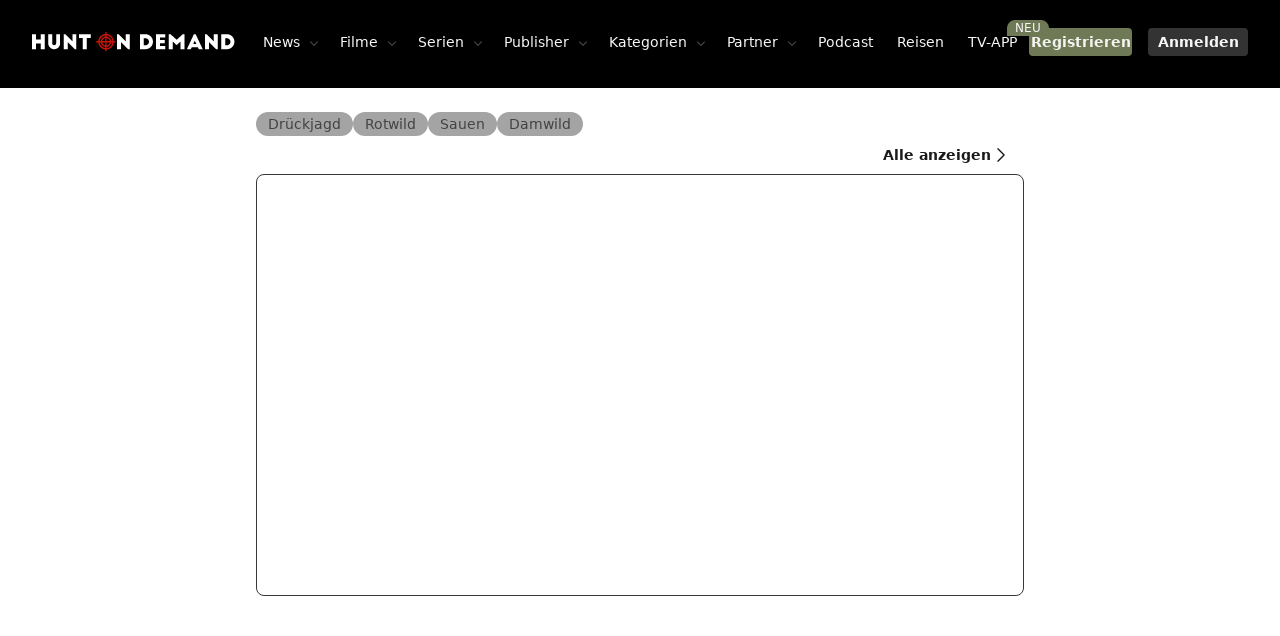

--- FILE ---
content_type: text/html;charset=utf-8
request_url: https://www.hunt-on-demand.com/jagdvideos/die-traumdrueckjagd-2022/739
body_size: 132633
content:
<!DOCTYPE html><html  class="dark" lang="de"><head><meta charset="utf-8"><meta name="viewport" content="width=device-width, initial-scale=1"><title>Die Traumdrückjagd 2022 - Hunt on Demand</title><style>.list-enter-active,.list-leave-active,.list-move{transition:all .5s ease}.list-enter-from,.list-leave-to{opacity:0;transform:translate(30px)}.list-leave-active{position:absolute}</style><style>.ais-SearchBox-input:focus{outline:2px solid transparent;outline-offset:2px;--tw-ring-offset-shadow:var(--tw-ring-inset) 0 0 0 var(--tw-ring-offset-width) var(--tw-ring-offset-color);--tw-ring-shadow:var(--tw-ring-inset) 0 0 0 calc(2px + var(--tw-ring-offset-width)) var(--tw-ring-color);box-shadow:var(--tw-ring-offset-shadow),var(--tw-ring-shadow),var(--tw-shadow,0 0 #0000);--tw-ring-opacity:1;--tw-ring-color:rgb(228 214 167/var(--tw-ring-opacity,1))}.ais-Highlight-highlighted,mark{--tw-bg-opacity:1;background-color:rgb(228 214 167/var(--tw-bg-opacity,1));font-weight:500}mark{border-radius:.125rem}</style><style>.animation-pulse[data-v-32577037]{animation:pulse-32577037 2s infinite}@keyframes pulse-32577037{0%{box-shadow:0 0 #e4d6a7;transform:scale(.8)}70%{box-shadow:0 0 0 15px #e53e3e00;transform:scale(1)}to{transform:scale(.8)}}</style><style>.vel-img{border-radius:.5rem!important;--tw-shadow:0 4px 6px -1px rgba(0,0,0,.1),0 2px 4px -2px rgba(0,0,0,.1)!important;--tw-shadow-colored:0 4px 6px -1px var(--tw-shadow-color),0 2px 4px -2px var(--tw-shadow-color)!important;box-shadow:var(--tw-ring-offset-shadow,0 0 #0000),var(--tw-ring-shadow,0 0 #0000),var(--tw-shadow)!important}</style><style>.pswp--custom-bg .pswp__button{margin-top:env(safe-area-inset-top,0)!important}.image-bg img{background:#eaeaea;transition:background-color .3s ease}</style><link rel="stylesheet" href="/_nuxt/entry.ItGa7Bid.css" crossorigin><link rel="stylesheet" href="/_nuxt/BaseScrollToTop.Cc1xJPxY.css" crossorigin><link rel="stylesheet" href="/_nuxt/_id_.jTIGucJ-.css" crossorigin><link rel="stylesheet" href="/_nuxt/HTML.DjJWTgL9.css" crossorigin><link rel="stylesheet" href="/_nuxt/photoswipe.Dqimebkm.css" crossorigin><link rel="stylesheet" href="/_nuxt/PlayerBase.Cd1wGUNR.css" crossorigin><link href="https://connect.facebook.net/en_US/fbevents.js" rel="preload" referrerpolicy="no-referrer" fetchpriority="low" as="script"><link href="https://www.googletagmanager.com/gtm.js?id=GTM-WN7K59GQ" rel="preload" crossorigin="anonymous" referrerpolicy="no-referrer" fetchpriority="low" as="script"><link href="https://umami.hodlify.net/script.js" rel="preload" crossorigin="anonymous" referrerpolicy="no-referrer" fetchpriority="low" as="script"><link href="https://static.hotjar.com/c/hotjar-6504583.js?sv=6" rel="preload" crossorigin="anonymous" referrerpolicy="no-referrer" fetchpriority="low" as="script"><link href="https://plausible.io/js/script.hash.outbound-links.pageview-props.revenue.tagged-events.js" rel="preload" crossorigin="anonymous" referrerpolicy="no-referrer" fetchpriority="low" as="script"><link rel="modulepreload" as="script" crossorigin href="/_nuxt/DDjK4mXw.js"><link rel="modulepreload" as="script" crossorigin href="/_nuxt/DzMf7J-f.js"><link rel="modulepreload" as="script" crossorigin href="/_nuxt/u7IrrwbJ.js"><link rel="modulepreload" as="script" crossorigin href="/_nuxt/C7ATYcvb.js"><link rel="modulepreload" as="script" crossorigin href="/_nuxt/Mefk0WBQ.js"><link rel="modulepreload" as="script" crossorigin href="/_nuxt/KnrpR5xP.js"><link rel="modulepreload" as="script" crossorigin href="/_nuxt/DlAUqK2U.js"><link rel="modulepreload" as="script" crossorigin href="/_nuxt/Bn1ukKhX.js"><link rel="modulepreload" as="script" crossorigin href="/_nuxt/BHLmxJfm.js"><link rel="modulepreload" as="script" crossorigin href="/_nuxt/DBUmPbyj.js"><link rel="modulepreload" as="script" crossorigin href="/_nuxt/CHT_diuy.js"><link rel="modulepreload" as="script" crossorigin href="/_nuxt/DlGu6wXV.js"><link rel="modulepreload" as="script" crossorigin href="/_nuxt/CjdlKajQ.js"><link rel="modulepreload" as="script" crossorigin href="/_nuxt/CU2u1it7.js"><link rel="modulepreload" as="script" crossorigin href="/_nuxt/R-D6AdYH.js"><link rel="modulepreload" as="script" crossorigin href="/_nuxt/D4DyCvDC.js"><link rel="modulepreload" as="script" crossorigin href="/_nuxt/CA3yTN2F.js"><link rel="modulepreload" as="script" crossorigin href="/_nuxt/almaprMk.js"><link rel="modulepreload" as="script" crossorigin href="/_nuxt/eNQzv8Mo.js"><link rel="modulepreload" as="script" crossorigin href="/_nuxt/BxVNpbZa.js"><link rel="modulepreload" as="script" crossorigin href="/_nuxt/07DUg2J4.js"><link rel="modulepreload" as="script" crossorigin href="/_nuxt/D8n18dOZ.js"><link rel="modulepreload" as="script" crossorigin href="/_nuxt/BT0t6-sZ.js"><link rel="modulepreload" as="script" crossorigin href="/_nuxt/C1yStXl1.js"><link rel="modulepreload" as="script" crossorigin href="/_nuxt/BIeBhgZ4.js"><link rel="modulepreload" as="script" crossorigin href="/_nuxt/CLb-CQGk.js"><link rel="modulepreload" as="script" crossorigin href="/_nuxt/DwhsVFIU.js"><link rel="modulepreload" as="script" crossorigin href="/_nuxt/Bsbe8gWl.js"><link rel="modulepreload" as="script" crossorigin href="/_nuxt/txUZGx8l.js"><link rel="modulepreload" as="script" crossorigin href="/_nuxt/ClMZ17Mp.js"><link rel="modulepreload" as="script" crossorigin href="/_nuxt/DAu2qOSr.js"><link rel="modulepreload" as="script" crossorigin href="/_nuxt/jqLdfCzY.js"><link rel="modulepreload" as="script" crossorigin href="/_nuxt/UWfqdVDm.js"><link rel="modulepreload" as="script" crossorigin href="/_nuxt/DvDA-ByZ.js"><link rel="modulepreload" as="script" crossorigin href="/_nuxt/B08hE39W.js"><link rel="modulepreload" as="script" crossorigin href="/_nuxt/DV7HBtgx.js"><link rel="preload" as="fetch" fetchpriority="low" crossorigin="anonymous" href="/_nuxt/builds/meta/29916468-815d-4806-b94a-244c7d915eec.json"><link rel="prefetch" as="script" crossorigin href="/_nuxt/CsA7KjCk.js"><link rel="prefetch" as="script" crossorigin href="/_nuxt/ZkH1Awdl.js"><link rel="prefetch" as="script" crossorigin href="/_nuxt/85aRoMsI.js"><link rel="prefetch" as="script" crossorigin href="/_nuxt/CHOXgdLy.js"><link rel="prefetch" as="script" crossorigin href="/_nuxt/-I5tvYVC.js"><link rel="prefetch" as="script" crossorigin href="/_nuxt/B9J4FjPO.js"><link rel="prefetch" as="style" crossorigin href="/_nuxt/CommentSection.CQvdmfk5.css"><link rel="prefetch" as="script" crossorigin href="/_nuxt/CDHwQQjB.js"><meta property="og:type" content="website"><meta name="robots" content="index, follow, max-image-preview:large, max-snippet:-1, max-video-preview:-1"><meta property="og:title" content="Die Traumdrückjagd 2022"><meta name="description" content="Traumdrückjagd!Das ist das Resümee, welches die Hunter Brothers über eine Drückjagd nahe der polnischen Grenze ziehen mussten. Sauen satt, Rotwild und Damwild im Überfluss, kapitale Hirsche, perfekte "><meta property="og:description" content="Traumdrückjagd!Das ist das Resümee, welches die Hunter Brothers über eine Drückjagd nahe der polnischen Grenze ziehen mussten. Sauen satt, Rotwild und Damwild im Überfluss, kapitale Hirsche, perfekte "><meta property="og:image" content="https://images.hunt-on-demand.com/media/2023/03/14/240-425-gOQC8.jpg"><meta name="twitter:card" content="summary_large_image"><script type="module" src="/_nuxt/DDjK4mXw.js" crossorigin></script><link rel="canonical" href="https://hunt-on-demand.com/jagdvideos/die-traumdrueckjagd-2022/739/"><meta property="og:url" content="https://hunt-on-demand.com/jagdvideos/die-traumdrueckjagd-2022/739/"><meta property="og:site_name" content="Hunt on Demand"><script>"use strict";(()=>{const t=window,e=document.documentElement,c=["dark","light"],n=getStorageValue("localStorage","color-mode")||"dark";let i=n==="system"?u():n;const r=e.getAttribute("data-color-mode-forced");r&&(i=r),l(i),t["__NUXT_COLOR_MODE__"]={preference:n,value:i,getColorScheme:u,addColorScheme:l,removeColorScheme:d};function l(o){const s=""+o+"deprecated",a="";e.classList?e.classList.add(s):e.className+=" "+s,a&&e.setAttribute("data-"+a,o)}function d(o){const s=""+o+"deprecated",a="";e.classList?e.classList.remove(s):e.className=e.className.replace(new RegExp(s,"g"),""),a&&e.removeAttribute("data-"+a)}function f(o){return t.matchMedia("(prefers-color-scheme"+o+")")}function u(){if(t.matchMedia&&f("").media!=="not all"){for(const o of c)if(f(":"+o).matches)return o}return"light"}})();function getStorageValue(t,e){switch(t){case"localStorage":return window.localStorage.getItem(e);case"sessionStorage":return window.sessionStorage.getItem(e);case"cookie":return getCookie(e);default:return null}}function getCookie(t){const c=("; "+window.document.cookie).split("; "+t+"=");if(c.length===2)return c.pop()?.split(";").shift()}</script></head><body><div id="__nuxt"><div id="app_base"><!----><div id="winamp" class="pointer-event-none fixed"></div><div class="pointer-events-none fixed left-0 top-0 z-[9999] flex size-full items-center justify-center"><!----><!----></div><div class="pointer-events-none fixed left-0 top-0 z-[9999] flex size-full items-center justify-center"><!----><!----></div><span></span><div aria-live="assertive" class="pointer-events-none fixed inset-0 flex items-end px-4 py-6 sm:items-start sm:p-6 z-[99999]"><div name="list" class="flex w-full flex-col items-center space-y-4 sm:items-end"></div></div><!----><div class="min-h-screen"><div class="" data-v-32577037><header class="duration-50 pwa:translate-y-0 fixed z-20 w-full -translate-y-[2px] transition-all block xl:hidden" data-v-32577037><div class="flex w-full flex-col divide-y-2 divide-gray-800"><!----><!----><!----><!----></div><div class="duration-50 wrapper pwa:pt-[env(safe-area-inset-top,_0px)] grid grid-cols-3 justify-items-stretch bg-gray-800 py-4 backdrop-blur-lg transition-all dark:bg-gray-1000/70"><button class="flex size-10 place-items-center justify-center justify-self-start"><span class="i-heroicons-bars-3 size-6 text-gray-200 dark:text-gray-50"></span></button><a href="/" class="flex items-center justify-center justify-self-center"><span class="sr-only">Hunt on Demand GmbH</span><svg class="h-5 w-auto" width="100%" height="100%" viewbox="0 0 142 14" version="1.1" xmlns="http://www.w3.org/2000/svg" xmlns:xlink="http://www.w3.org/1999/xlink" xml:space="preserve" xmlns:serif="http://www.serif.com/" style="fill-rule:evenodd;clip-rule:evenodd;stroke-linejoin:round;stroke-miterlimit:2;"><g transform="matrix(1,0,0,1,-0.699,-9.226)"><g><path d="M3.455,10.782L3.455,14.517L6.785,14.517L6.785,10.782L9.541,10.782L9.541,21.276L6.785,21.276L6.785,17.274L3.455,17.274L3.455,21.276L0.699,21.276L0.699,10.782L3.455,10.782Z" style="fill:white;fill-rule:nonzero;"></path><path d="M14.839,17.092C14.839,17.847 15.455,18.463 16.211,18.463C16.966,18.463 17.582,17.847 17.582,17.092L17.582,10.782L20.352,10.782L20.352,17.134C20.352,19.443 18.491,21.275 16.211,21.275C13.902,21.275 12.069,19.443 12.069,17.134L12.069,10.782L14.839,10.782L14.839,17.092Z" style="fill:white;fill-rule:nonzero;"></path><path d="M30.582,21.276L25.629,16.308L25.629,21.276L22.873,21.276L22.873,10.782L23.992,10.782L28.959,15.735L28.959,10.782L31.716,10.782L31.716,21.276L30.582,21.276Z" style="fill:white;fill-rule:nonzero;"></path><path d="M33.552,10.768L41.821,10.768L41.821,13.51L39.037,13.51L39.037,21.276L36.28,21.276L36.28,13.51L33.552,13.51L33.552,10.768Z" style="fill:white;fill-rule:nonzero;"></path><path d="M67.912,21.276L62.96,16.308L62.96,21.276L60.203,21.276L60.203,10.782L61.322,10.782L66.289,15.735L66.289,10.782L69.046,10.782L69.046,21.276L67.912,21.276Z" style="fill:white;fill-rule:nonzero;"></path><path d="M80.06,10.782L76.17,10.782L76.17,21.276L80.06,21.276C82.956,21.276 85.307,18.925 85.307,16.029C85.307,13.132 82.956,10.782 80.06,10.782M80.074,18.561L78.913,18.561L78.913,13.594L80.074,13.594C81.445,13.594 82.564,14.713 82.564,16.071C82.564,17.442 81.445,18.561 80.074,18.561" style="fill:white;fill-rule:nonzero;"></path><path d="M87.457,10.782L93.977,10.782L93.977,13.062L90.213,13.062L90.213,14.769L93.543,14.769L93.543,17.092L90.213,17.092L90.213,19.023L93.977,19.023L93.977,21.276L87.457,21.276L87.457,10.782Z" style="fill:white;fill-rule:nonzero;"></path><path d="M101.898,14.671L106.166,10.782L107.411,10.782L107.411,21.276L104.641,21.276L104.641,15.889L101.898,18.393L99.142,15.903L99.142,21.276L96.371,21.276L96.371,10.782L97.617,10.782L101.898,14.671Z" style="fill:white;fill-rule:nonzero;"></path><path d="M115.182,10.782L113.937,10.782L109.04,21.276L111.796,21.276L112.426,19.904L116.722,19.904L117.365,21.276L120.121,21.276L115.182,10.782ZM113.503,17.582L114.581,15.273L115.644,17.582L113.503,17.582Z" style="fill:white;fill-rule:nonzero;"></path><path d="M129.446,21.276L124.493,16.308L124.493,21.276L121.737,21.276L121.737,10.782L122.856,10.782L127.823,15.735L127.823,10.782L130.58,10.782L130.58,21.276L129.446,21.276Z" style="fill:white;fill-rule:nonzero;"></path><path d="M137.054,10.782L133.164,10.782L133.164,21.276L137.054,21.276C139.951,21.276 142.301,18.925 142.301,16.029C142.301,13.132 139.951,10.782 137.054,10.782M137.068,18.561L135.907,18.561L135.907,13.594L137.068,13.594C138.44,13.594 139.559,14.713 139.559,16.071C139.559,17.442 138.44,18.561 137.068,18.561" style="fill:white;fill-rule:nonzero;"></path><path d="M57.937,15.49C57.673,12.834 55.557,10.769 52.894,10.569L52.894,9.226L51.875,9.226L51.875,10.586C49.309,10.865 47.269,12.922 47.011,15.49L45.611,15.49L45.611,16.509L47.003,16.509C47.222,19.125 49.266,21.219 51.875,21.501L51.875,22.774L52.894,22.774L52.894,21.517C55.559,21.313 57.719,19.171 57.945,16.509L59.159,16.509L59.159,15.49L57.937,15.49ZM52.894,19.724C54.586,19.532 55.935,18.2 56.148,16.509L56.92,16.509C56.699,18.605 54.993,20.294 52.894,20.493L52.894,19.724ZM52.894,18.692L52.894,16.509L55.115,16.509C54.917,17.627 54.016,18.513 52.894,18.692M52.894,15.49L52.894,13.395C53.995,13.568 54.873,14.403 55.1,15.49L52.894,15.49ZM56.136,15.49C55.888,13.848 54.544,12.552 52.894,12.364L52.894,11.594C54.984,11.788 56.653,13.409 56.909,15.49L56.136,15.49ZM48.028,16.509L48.8,16.509C49.003,18.14 50.254,19.437 51.875,19.699L51.875,20.473C49.839,20.199 48.24,18.553 48.028,16.509M51.875,16.509L51.875,18.658C50.831,18.418 50.019,17.565 49.832,16.509L51.875,16.509ZM51.875,12.388C50.294,12.645 49.049,13.906 48.812,15.49L48.039,15.49C48.288,13.493 49.88,11.884 51.875,11.615L51.875,12.388ZM51.875,13.428L51.875,15.49L49.847,15.49C50.061,14.464 50.852,13.66 51.875,13.428" style="fill:rgb(202,19,10);fill-rule:nonzero;"></path></g></g></svg></a><div class="flex items-center justify-center justify-self-end text-gray-200 dark:text-gray-50"><div class="flex space-x-3 md:order-2"><a aria-hidden="true" href="https://www.instagram.com/huntondemand/" target="_blank" class="flex items-center justify-center text-gray-400 hover:text-gray-300"><span class="sr-only">Instagram</span><span class="i-uil-instagram size-5" name="uil:instagram"></span></a><a aria-hidden="true" href="https://www.youtube.com/channel/UC6rzNUaMi5RP4Rqdf9VPHIw" target="_blank" class="flex items-center justify-center text-gray-400 hover:text-gray-300"><span class="sr-only">Youtube</span><span class="i-uil-youtube size-5" name="uil:youtube"></span></a></div></div></div><!----></header><header class="fixed top-0 z-20 hidden w-full transition-transform duration-500 xl:block" data-v-32577037><!----><div class="flex w-full flex-col divide-y-2 divide-gray-800" data-v-32577037><!----><!----><!----><!----></div><!--[--><!--[--><div class="!bg-black/100 relative min-h-[5.5rem] bg-black/60" data-headlessui-state><div style="--max-w:80rem;" class="mx-auto max-w-[--max-w] px-3 transition-[max-width] duration-500 sm:px-6 lg:px-8" data-v-32577037><div class="flex items-center justify-between py-6 md:justify-start md:space-x-0" data-v-32577037><div oncontextmenu="return false;" class="flex justify-start lg:w-0 lg:flex-1" data-v-32577037><a href="/" class="" data-v-32577037><span class="sr-only" data-v-32577037>Hunt on Demand GmbH</span><svg class="h-5 w-auto" width="100%" height="100%" viewbox="0 0 142 14" version="1.1" xmlns="http://www.w3.org/2000/svg" xmlns:xlink="http://www.w3.org/1999/xlink" xml:space="preserve" xmlns:serif="http://www.serif.com/" style="fill-rule:evenodd;clip-rule:evenodd;stroke-linejoin:round;stroke-miterlimit:2;" data-v-32577037><g transform="matrix(1,0,0,1,-0.699,-9.226)"><g><path d="M3.455,10.782L3.455,14.517L6.785,14.517L6.785,10.782L9.541,10.782L9.541,21.276L6.785,21.276L6.785,17.274L3.455,17.274L3.455,21.276L0.699,21.276L0.699,10.782L3.455,10.782Z" style="fill:white;fill-rule:nonzero;"></path><path d="M14.839,17.092C14.839,17.847 15.455,18.463 16.211,18.463C16.966,18.463 17.582,17.847 17.582,17.092L17.582,10.782L20.352,10.782L20.352,17.134C20.352,19.443 18.491,21.275 16.211,21.275C13.902,21.275 12.069,19.443 12.069,17.134L12.069,10.782L14.839,10.782L14.839,17.092Z" style="fill:white;fill-rule:nonzero;"></path><path d="M30.582,21.276L25.629,16.308L25.629,21.276L22.873,21.276L22.873,10.782L23.992,10.782L28.959,15.735L28.959,10.782L31.716,10.782L31.716,21.276L30.582,21.276Z" style="fill:white;fill-rule:nonzero;"></path><path d="M33.552,10.768L41.821,10.768L41.821,13.51L39.037,13.51L39.037,21.276L36.28,21.276L36.28,13.51L33.552,13.51L33.552,10.768Z" style="fill:white;fill-rule:nonzero;"></path><path d="M67.912,21.276L62.96,16.308L62.96,21.276L60.203,21.276L60.203,10.782L61.322,10.782L66.289,15.735L66.289,10.782L69.046,10.782L69.046,21.276L67.912,21.276Z" style="fill:white;fill-rule:nonzero;"></path><path d="M80.06,10.782L76.17,10.782L76.17,21.276L80.06,21.276C82.956,21.276 85.307,18.925 85.307,16.029C85.307,13.132 82.956,10.782 80.06,10.782M80.074,18.561L78.913,18.561L78.913,13.594L80.074,13.594C81.445,13.594 82.564,14.713 82.564,16.071C82.564,17.442 81.445,18.561 80.074,18.561" style="fill:white;fill-rule:nonzero;"></path><path d="M87.457,10.782L93.977,10.782L93.977,13.062L90.213,13.062L90.213,14.769L93.543,14.769L93.543,17.092L90.213,17.092L90.213,19.023L93.977,19.023L93.977,21.276L87.457,21.276L87.457,10.782Z" style="fill:white;fill-rule:nonzero;"></path><path d="M101.898,14.671L106.166,10.782L107.411,10.782L107.411,21.276L104.641,21.276L104.641,15.889L101.898,18.393L99.142,15.903L99.142,21.276L96.371,21.276L96.371,10.782L97.617,10.782L101.898,14.671Z" style="fill:white;fill-rule:nonzero;"></path><path d="M115.182,10.782L113.937,10.782L109.04,21.276L111.796,21.276L112.426,19.904L116.722,19.904L117.365,21.276L120.121,21.276L115.182,10.782ZM113.503,17.582L114.581,15.273L115.644,17.582L113.503,17.582Z" style="fill:white;fill-rule:nonzero;"></path><path d="M129.446,21.276L124.493,16.308L124.493,21.276L121.737,21.276L121.737,10.782L122.856,10.782L127.823,15.735L127.823,10.782L130.58,10.782L130.58,21.276L129.446,21.276Z" style="fill:white;fill-rule:nonzero;"></path><path d="M137.054,10.782L133.164,10.782L133.164,21.276L137.054,21.276C139.951,21.276 142.301,18.925 142.301,16.029C142.301,13.132 139.951,10.782 137.054,10.782M137.068,18.561L135.907,18.561L135.907,13.594L137.068,13.594C138.44,13.594 139.559,14.713 139.559,16.071C139.559,17.442 138.44,18.561 137.068,18.561" style="fill:white;fill-rule:nonzero;"></path><path d="M57.937,15.49C57.673,12.834 55.557,10.769 52.894,10.569L52.894,9.226L51.875,9.226L51.875,10.586C49.309,10.865 47.269,12.922 47.011,15.49L45.611,15.49L45.611,16.509L47.003,16.509C47.222,19.125 49.266,21.219 51.875,21.501L51.875,22.774L52.894,22.774L52.894,21.517C55.559,21.313 57.719,19.171 57.945,16.509L59.159,16.509L59.159,15.49L57.937,15.49ZM52.894,19.724C54.586,19.532 55.935,18.2 56.148,16.509L56.92,16.509C56.699,18.605 54.993,20.294 52.894,20.493L52.894,19.724ZM52.894,18.692L52.894,16.509L55.115,16.509C54.917,17.627 54.016,18.513 52.894,18.692M52.894,15.49L52.894,13.395C53.995,13.568 54.873,14.403 55.1,15.49L52.894,15.49ZM56.136,15.49C55.888,13.848 54.544,12.552 52.894,12.364L52.894,11.594C54.984,11.788 56.653,13.409 56.909,15.49L56.136,15.49ZM48.028,16.509L48.8,16.509C49.003,18.14 50.254,19.437 51.875,19.699L51.875,20.473C49.839,20.199 48.24,18.553 48.028,16.509M51.875,16.509L51.875,18.658C50.831,18.418 50.019,17.565 49.832,16.509L51.875,16.509ZM51.875,12.388C50.294,12.645 49.049,13.906 48.812,15.49L48.039,15.49C48.288,13.493 49.88,11.884 51.875,11.615L51.875,12.388ZM51.875,13.428L51.875,15.49L49.847,15.49C50.061,14.464 50.852,13.66 51.875,13.428" style="fill:rgb(202,19,10);fill-rule:nonzero;"></path></g></g></svg></a></div><div class="-my-2 -mr-2 md:hidden" data-v-32577037><button type="button" class="z-50 inline-flex items-center justify-center rounded-md bg-gray-800 p-2 text-gray-400 hover:bg-gray-800 hover:text-gray-500 focus:outline-none focus:ring-2 focus:ring-inset focus:ring-gray-500 dark:bg-gray-900" data-v-32577037><span class="sr-only" data-v-32577037>Open menu</span><span class="i-heroicons-bars-3-20-solid size-6" data-v-32577037></span></button></div><!--[--><a href="/neuigkeiten" class="relative flex items-center justify-center rounded-lg px-3 py-2 text-sm font-medium text-gray-50 duration-150 hover:text-gray-100 dark:hover:bg-gray-900/70 dark:hover:text-gray-100" data-v-32577037>News <span class="opacity-30 i-heroicons-chevron-down-20-solid mt-0.5 size-4 translate-x-1.5 duration-150" data-v-32577037></span><!----><!----></a><a href="/jagdvideos" class="relative flex items-center justify-center rounded-lg px-3 py-2 text-sm font-medium text-gray-50 duration-150 hover:text-gray-100 dark:hover:bg-gray-900/70 dark:hover:text-gray-100" data-v-32577037>Filme <span class="opacity-30 i-heroicons-chevron-down-20-solid mt-0.5 size-4 translate-x-1.5 duration-150" data-v-32577037></span><!----><!----></a><a href="/jagdvideos/serien" class="relative flex items-center justify-center rounded-lg px-3 py-2 text-sm font-medium text-gray-50 duration-150 hover:text-gray-100 dark:hover:bg-gray-900/70 dark:hover:text-gray-100" data-v-32577037>Serien <span class="opacity-30 i-heroicons-chevron-down-20-solid mt-0.5 size-4 translate-x-1.5 duration-150" data-v-32577037></span><!----><!----></a><a href="/publisher" class="relative flex items-center justify-center rounded-lg px-3 py-2 text-sm font-medium text-gray-50 duration-150 hover:text-gray-100 dark:hover:bg-gray-900/70 dark:hover:text-gray-100" data-v-32577037>Publisher <span class="opacity-30 i-heroicons-chevron-down-20-solid mt-0.5 size-4 translate-x-1.5 duration-150" data-v-32577037></span><!----><!----></a><a href="/kategorie" class="relative flex items-center justify-center rounded-lg px-3 py-2 text-sm font-medium text-gray-50 duration-150 hover:text-gray-100 dark:hover:bg-gray-900/70 dark:hover:text-gray-100" data-v-32577037>Kategorien <span class="opacity-30 i-heroicons-chevron-down-20-solid mt-0.5 size-4 translate-x-1.5 duration-150" data-v-32577037></span><!----><!----></a><a href="/partner" class="relative flex items-center justify-center rounded-lg px-3 py-2 text-sm font-medium text-gray-50 duration-150 hover:text-gray-100 dark:hover:bg-gray-900/70 dark:hover:text-gray-100" data-v-32577037>Partner <span class="opacity-30 i-heroicons-chevron-down-20-solid mt-0.5 size-4 translate-x-1.5 duration-150" data-v-32577037></span><!----><!----></a><a href="/podcast" class="relative flex items-center justify-center rounded-lg px-3 py-2 text-sm font-medium text-gray-50 duration-150 hover:text-gray-100 dark:hover:bg-gray-900/70 dark:hover:text-gray-100" data-v-32577037>Podcast <!----><!----><!----></a><a href="/jagdreisen" class="relative flex items-center justify-center rounded-lg px-3 py-2 text-sm font-medium text-gray-50 duration-150 hover:text-gray-100 dark:hover:bg-gray-900/70 dark:hover:text-gray-100" data-v-32577037>Reisen <!----><!----><!----></a><a href="https://tv.hunt-on-demand.com/" rel="noopener noreferrer" class="relative flex items-center justify-center rounded-lg px-3 py-2 text-sm font-medium text-gray-50 duration-150 hover:text-gray-100 dark:hover:bg-gray-900/70 dark:hover:text-gray-100" data-v-32577037>TV-APP <!----><span class="absolute -right-5 -top-1 rounded-full rounded-bl-none bg-green-500 px-2 text-xs text-gray-50" data-v-32577037>NEU</span><!----></a><!--]--><span data-v-32577037></span><div class="hidden items-center justify-end md:flex md:flex-1 lg:w-0" data-v-32577037><a href="/registrieren" class="flex gap-1 sm:gap-2 duration-200 flex gap-2 justify-center items-center whitespace-nowrap text-center disabled:bg-gray-200 dark:disabled:bg-gray-800/20 disabled:cursor-not-allowed disabled:text-gray-400 cursor-pointer rounded min-w-[100px] px-2 py-1 text-sm font-semibold bg-green-500 hover:bg-green-400 text-green-50 border-green-500" data-v-32577037><!----><!----><!--[--> Registrieren <!--]--></a><a href="/login?redirect=/jagdvideos/die-traumdrueckjagd-2022/739" class="flex gap-1 sm:gap-2 duration-200 flex gap-2 justify-center items-center whitespace-nowrap text-center disabled:bg-gray-200 dark:disabled:bg-gray-800/20 disabled:cursor-not-allowed disabled:text-gray-400 cursor-pointer rounded min-w-[100px] px-2 py-1 text-sm font-semibold bg-white/20 hover:bg-white/5 text-gray-50 border-gray-200 ml-4" data-v-32577037><!----><!----><!--[--> Anmelden <!--]--></a></div></div></div></div><!--]--><div hidden style="position:fixed;top:1;left:1;width:1;height:0;padding:0;margin:-1;overflow:hidden;clip:rect(0, 0, 0, 0);white-space:nowrap;border-width:0;display:none;"></div><!--]--></header></div><!--[--><div class="pwa:pt-[env(safe-area-inset-top,_0px)]"><div style=""><div class=""><span></span></div></div><div class="mx-auto flex max-w-3xl flex-col items-start justify-center gap-6 overflow-hidden px-4 md:px-0"><div class="flex w-full items-center justify-between py-4"><div class="item-center flex justify-center"><a href="/publisher/hunter-brothers" class="flex items-center justify-start"><img class="mr-2 size-8 rounded-full bg-gray-800 lg:size-10" src="https://images.hunt-on-demand.com/publisher/hunterbrothers.jpg" alt="Hunter Brothers"><span class="block text-left text-base font-semibold tracking-wide text-gray-800 dark:text-gray-100">Hunter Brothers</span></a></div><span><span class="my-2 mr-2 hidden rounded-full bg-gray-300 px-2 text-sm font-medium text-gray-700 hover:bg-gray-200 sm:block">Veröffentlicht am: 06.04.2023</span><span class="my-2 mr-2 block rounded-full bg-gray-300 px-2 text-sm font-medium text-gray-700 hover:bg-gray-200 sm:hidden">06.04.2023</span></span></div><!----><h1 class="text-2xl sm:text-3xl md:text-4xl font-bold text-white"><!--[-->Die Traumdrückjagd 2022<!--]--></h1><div style="display:none;" class="w-full"><!----></div><div class="bg-blue-600/20 rounded-md p-4 text-left mt-4" style="display:none;"><div class="flex"><div class="[&amp;&gt;span]:text-blue-400 flex-shrink-0 [&amp;&gt;svg]:-mt-1 [&amp;&gt;svg]:h-5 [&amp;&gt;svg]:w-5"><span class="i-heroicons-information-circle-solid h-4 w-4"></span></div><div class="ml-3"><h3 class="text-blue-800 dark:text-blue-400 text-sm font-medium">Film wurde freigeschaltet!</h3><div class="[&amp;&gt;*]:text-blue-700 dark:[&amp;&gt;*]:text-blue-500 mt-2 text-sm list-inside"><!--[--><p> Dieser Film wurde von dir am <strong>Sonntag, 18. Januar 2026 um 09:54</strong> freigeschaltet - <br> er ist für dich noch bis <strong>Dienstag, 20. Januar 2026 um 09:54 (48 Stunden)</strong> auf Abruf verfügbar. </p><!--]--></div></div></div></div><ul class="flex flex-wrap gap-2 text-center"><!--[--><li><a href="/kategorie/drueckjagd" class="whitespace-nowrap rounded-full bg-gray-300 px-3 py-1 text-sm font-medium text-gray-700 hover:bg-gray-200">Drückjagd</a></li><li><a href="/kategorie/rotwild" class="whitespace-nowrap rounded-full bg-gray-300 px-3 py-1 text-sm font-medium text-gray-700 hover:bg-gray-200">Rotwild</a></li><li><a href="/kategorie/sauen" class="whitespace-nowrap rounded-full bg-gray-300 px-3 py-1 text-sm font-medium text-gray-700 hover:bg-gray-200">Sauen</a></li><li><a href="/kategorie/damwild" class="whitespace-nowrap rounded-full bg-gray-300 px-3 py-1 text-sm font-medium text-gray-700 hover:bg-gray-200">Damwild</a></li><!--]--></ul><!----><!----><!----><div class="mr-auto flex w-full max-w-3xl flex-col gap-4"><div class="flex w-full items-center justify-between"><h5 class="text-base sm:text-lg md:text-xl font-bold text-white"><!--[--> Ausrüstung von Hunter Brothers: <!--]--></h5><a href="/publisher/hunter-brothers/ausruestung" class="flex gap-1 sm:gap-2 duration-200 flex gap-2 justify-center items-center whitespace-nowrap text-center disabled:bg-gray-200 dark:disabled:bg-gray-800/20 disabled:cursor-not-allowed disabled:text-gray-400 cursor-pointer rounded-md py-2 px-3 text-sm font-semibold bg-transparent dark:text-gray-100 text-gray-950 w-min hover:bg-white/10 hover:border-white/10 border border-transparent min-w-0 flex-row-reverse"><span class="i-heroicons-chevron-right h-5 w-5"></span><!----><!--[--> Alle anzeigen <!--]--></a></div><div class="flex w-full flex-wrap items-center justify-center gap-2 rounded-lg border border-gray-800 p-4"><div class="splide" aria-label="Equipment Slider"><div class="splide__track"><ul class="splide__list"><!--[--><!--[--><!--[--><li class="splide__slide relative overflow-hidden"><!--[--><a target="_blank" href="https://www.awin1.com/cread.php?awinmid=14189&amp;awinaffid=2588849&amp;clickref=huntondemand_hunter-brothers&amp;ued=https%3A%2F%2Fwww.frankonia.de%2Fp%2Fsteyr-arms%2Frepetierb%25C3%25BCchse-clii-gams%2F2021084%3Fquery%3Dsteyr%2BCL" class="flex aspect-[4/3] w-full flex-col items-center justify-center rounded-lg bg-white p-2"><img src="https://bilder.frankonia.de/fsicache/server?type=image&amp;effects=pad(CC,ffff)&amp;quality=90&amp;source=products/p2021085_ha.jpg" alt="Repetierbüchse CLII Gams" class="aspect-[4/3] h-full w-auto rounded-lg object-cover"></a><div class="h-[4.5rem] w-full"></div><div class="absolute bottom-0 left-0 flex w-min flex-col gap-2 overflow-hidden"><div class="w-min rounded-md bg-primary-200/10 px-2 py-1"><p class="truncate text-left text-xs text-primary-200">Steyr Arms</p></div><div class="rounded-md border border-primary-200/10 px-2 py-1"><p class="truncate text-left text-xs text-primary-200">Repetierbüchse CLII Gams</p></div></div><!--]--></li><li class="splide__slide relative overflow-hidden"><!--[--><a target="_blank" href="https://www.awin1.com/cread.php?awinmid=14189&amp;awinaffid=2588849&amp;clickref=huntondemand_hunter-brothers&amp;ued=https%3A%2F%2Fwww.frankonia.de%2Fp%2Fpulsar%2Fw%25C3%25A4rmebild-vorsatzger%25C3%25A4t-krypton-2-fxg50%2F2021392%3Fquery%3Dpulsar%2Bkrypton" class="flex aspect-[4/3] w-full flex-col items-center justify-center rounded-lg bg-white p-2"><img src="https://bilder.frankonia.de/fsicache/server?type=image&amp;effects=pad(CC,ffff)&amp;quality=90&amp;source=products/p2021392_ha.jpg" alt="Wärmebild-Vorsatzgerät Krypton 2 FXG50" class="aspect-[4/3] h-full w-auto rounded-lg object-cover"></a><div class="h-[4.5rem] w-full"></div><div class="absolute bottom-0 left-0 flex w-min flex-col gap-2 overflow-hidden"><div class="w-min rounded-md bg-primary-200/10 px-2 py-1"><p class="truncate text-left text-xs text-primary-200">Pulsar</p></div><div class="rounded-md border border-primary-200/10 px-2 py-1"><p class="truncate text-left text-xs text-primary-200">Wärmebild-Vorsatzgerät Krypton 2 FXG50</p></div></div><!--]--></li><li class="splide__slide relative overflow-hidden"><!--[--><a target="_blank" href="https://www.awin1.com/cread.php?awinmid=14189&amp;awinaffid=2588849&amp;clickref=huntondemand_hunter-brothers&amp;ued=https%3A%2F%2Fwww.frankonia.de%2Fp%2Fswarovski-optik%2Fzielfernrohr-z8i-2-16x50-p-l-mit-schiene%2F199375%3Fquery%3Dswarovski%2Bz8i" class="flex aspect-[4/3] w-full flex-col items-center justify-center rounded-lg bg-white p-2"><img src="https://bilder.frankonia.de/fsicache/server?type=image&amp;effects=pad(CC,ffff)&amp;quality=90&amp;source=products/p199375_ha.jpg" alt="Zielfernrohr Z8i 2-16x50 P L, mit Schiene" class="aspect-[4/3] h-full w-auto rounded-lg object-cover"></a><div class="h-[4.5rem] w-full"></div><div class="absolute bottom-0 left-0 flex w-min flex-col gap-2 overflow-hidden"><div class="w-min rounded-md bg-primary-200/10 px-2 py-1"><p class="truncate text-left text-xs text-primary-200">Swarovski Optik</p></div><div class="rounded-md border border-primary-200/10 px-2 py-1"><p class="truncate text-left text-xs text-primary-200">Zielfernrohr Z8i 2-16x50 P L, mit Schiene</p></div></div><!--]--></li><li class="splide__slide relative overflow-hidden"><!--[--><a target="_blank" href="https://www.awin1.com/cread.php?awinmid=14189&amp;awinaffid=2588849&amp;clickref=huntondemand_hunter-brothers&amp;ued=https%3A%2F%2Fwww.frankonia.de%2Fp%2Fsteyr-mannlicher%2Frepetierb%25C3%25BCchse-sm12-goiserer%2F2001911%3Fquery%3Dsteyr%2Bsm12" class="flex aspect-[4/3] w-full flex-col items-center justify-center rounded-lg bg-white p-2"><img src="https://bilder.frankonia.de/fsicache/server?type=image&amp;effects=pad(CC,ffff)&amp;quality=90&amp;source=products/p2001911_ha.jpg" alt="Repetierbüchse SM12 Goiserer" class="aspect-[4/3] h-full w-auto rounded-lg object-cover"></a><div class="h-[4.5rem] w-full"></div><div class="absolute bottom-0 left-0 flex w-min flex-col gap-2 overflow-hidden"><div class="w-min rounded-md bg-primary-200/10 px-2 py-1"><p class="truncate text-left text-xs text-primary-200">Steyr Mannlicher</p></div><div class="rounded-md border border-primary-200/10 px-2 py-1"><p class="truncate text-left text-xs text-primary-200">Repetierbüchse SM12 Goiserer</p></div></div><!--]--></li><li class="splide__slide relative overflow-hidden"><!--[--><a target="_blank" href="https://www.awin1.com/cread.php?awinmid=14189&amp;awinaffid=2588849&amp;clickref=huntondemand_hunter-brothers&amp;ued=https%3A%2F%2Fwww.frankonia.de%2Fp%2Fpulsar%2Fw%25C3%25A4rmebildger%25C3%25A4t-telos-xp50%2F2020232%3Fquery%3Dpulsar%2Btelos" class="flex aspect-[4/3] w-full flex-col items-center justify-center rounded-lg bg-white p-2"><img src="https://bilder.frankonia.de/fsicache/server?type=image&amp;effects=pad(CC,ffff)&amp;quality=90&amp;source=products/p2020232_ha.jpg" alt="Wärmebildgerät Telos XP50" class="aspect-[4/3] h-full w-auto rounded-lg object-cover"></a><div class="h-[4.5rem] w-full"></div><div class="absolute bottom-0 left-0 flex w-min flex-col gap-2 overflow-hidden"><div class="w-min rounded-md bg-primary-200/10 px-2 py-1"><p class="truncate text-left text-xs text-primary-200">Pulsar</p></div><div class="rounded-md border border-primary-200/10 px-2 py-1"><p class="truncate text-left text-xs text-primary-200">Wärmebildgerät Telos XP50</p></div></div><!--]--></li><li class="splide__slide relative overflow-hidden"><!--[--><a target="_blank" href="https://www.awin1.com/cread.php?awinmid=14189&amp;awinaffid=2588849&amp;clickref=huntondemand_hunter-brothers&amp;ued=https%3A%2F%2Fwww.frankonia.de%2Fp%2Fswarovski-optik%2Ffernglas-mit-entfernungsmesser-el-range-8x32%2F2020022%3Fquery%3Del%2Brange" class="flex aspect-[4/3] w-full flex-col items-center justify-center rounded-lg bg-white p-2"><img src="https://bilder.frankonia.de/fsicache/server?type=image&amp;effects=pad(CC,ffff)&amp;quality=90&amp;source=products/p2020022_ha_v1.jpg" alt="Fernglas mit Entfernungsmesser EL Range 8x32" class="aspect-[4/3] h-full w-auto rounded-lg object-cover"></a><div class="h-[4.5rem] w-full"></div><div class="absolute bottom-0 left-0 flex w-min flex-col gap-2 overflow-hidden"><div class="w-min rounded-md bg-primary-200/10 px-2 py-1"><p class="truncate text-left text-xs text-primary-200">Swarovski Optik</p></div><div class="rounded-md border border-primary-200/10 px-2 py-1"><p class="truncate text-left text-xs text-primary-200">Fernglas mit Entfernungsmesser EL Range 8x32</p></div></div><!--]--></li><li class="splide__slide relative overflow-hidden"><!--[--><a target="_blank" href="https://www.awin1.com/cread.php?awinmid=14189&amp;awinaffid=2588849&amp;clickref=huntondemand_hunter-brothers&amp;ued=https%3A%2F%2Fwww.frankonia.de%2Fp%2Fhornady%2F308-win-superformance-cx-9-7g-150grs%2F2016270%3Fquery%3Dhornady%2Bcx" class="flex aspect-[4/3] w-full flex-col items-center justify-center rounded-lg bg-white p-2"><img src="https://bilder.frankonia.de/fsicache/server?type=image&amp;effects=pad(CC,ffff)&amp;quality=90&amp;source=products/p2016270_ha.jpg" alt=".308 Win. Superformance® CX 9,7g/150grs." class="aspect-[4/3] h-full w-auto rounded-lg object-cover"></a><div class="h-[4.5rem] w-full"></div><div class="absolute bottom-0 left-0 flex w-min flex-col gap-2 overflow-hidden"><div class="w-min rounded-md bg-primary-200/10 px-2 py-1"><p class="truncate text-left text-xs text-primary-200">Hornady</p></div><div class="rounded-md border border-primary-200/10 px-2 py-1"><p class="truncate text-left text-xs text-primary-200">.308 Win. Superformance® CX 9,7g/150grs.</p></div></div><!--]--></li><li class="splide__slide relative overflow-hidden"><!--[--><a target="_blank" href="https://www.awin1.com/cread.php?awinmid=14189&amp;awinaffid=2588849&amp;clickref=huntondemand_hunter-brothers&amp;ued=https%3A%2F%2Fwww.frankonia.de%2Fp%2Fswarovski-optik%2Ftragegurt-pro-f%25C3%25BCr-alle-el-range-el-slc-ferngl%25C3%25A4ser%2F199506%3Fquery%3Del%2Brange" class="flex aspect-[4/3] w-full flex-col items-center justify-center rounded-lg bg-white p-2"><img src="https://bilder.frankonia.de/fsicache/server?type=image&amp;effects=pad(CC,ffff)&amp;quality=90&amp;source=products/p191278_ha.jpg" alt="Tragegurt Pro für Ferngläser" class="aspect-[4/3] h-full w-auto rounded-lg object-cover"></a><div class="h-[4.5rem] w-full"></div><div class="absolute bottom-0 left-0 flex w-min flex-col gap-2 overflow-hidden"><div class="w-min rounded-md bg-primary-200/10 px-2 py-1"><p class="truncate text-left text-xs text-primary-200">Swarovski Optik</p></div><div class="rounded-md border border-primary-200/10 px-2 py-1"><p class="truncate text-left text-xs text-primary-200">Tragegurt Pro für Ferngläser</p></div></div><!--]--></li><li class="splide__slide relative overflow-hidden"><!--[--><a target="_blank" href="https://www.awin1.com/cread.php?awinmid=14189&amp;awinaffid=2588849&amp;clickref=huntondemand_hunter-brothers&amp;ued=https%3A%2F%2Fwww.frankonia.de%2Fp%2Fdentler%2Fgrundschiene-basis%2F182197%3Fquery%3Ddentler" class="flex aspect-[4/3] w-full flex-col items-center justify-center rounded-lg bg-white p-2"><img src="https://bilder.frankonia.de/fsicache/server?type=image&amp;effects=pad(CC,ffff)&amp;quality=90&amp;source=products/p182197_ha.jpg" alt="Grundschiene BASIS®" class="aspect-[4/3] h-full w-auto rounded-lg object-cover"></a><div class="h-[4.5rem] w-full"></div><div class="absolute bottom-0 left-0 flex w-min flex-col gap-2 overflow-hidden"><div class="w-min rounded-md bg-primary-200/10 px-2 py-1"><p class="truncate text-left text-xs text-primary-200">Dentler</p></div><div class="rounded-md border border-primary-200/10 px-2 py-1"><p class="truncate text-left text-xs text-primary-200">Grundschiene BASIS®</p></div></div><!--]--></li><li class="splide__slide relative overflow-hidden"><!--[--><a target="_blank" href="https://www.awin1.com/cread.php?awinmid=14189&amp;awinaffid=2588849&amp;clickref=huntondemand_hunter-brothers&amp;ued=https%3A%2F%2Fwww.frankonia.de%2Fp%2Fhornady%2F300-win-mag-eld-x-13-0g-200grs%2F195747%3Fquery%3Dhornady%2Beld%2Bx" class="flex aspect-[4/3] w-full flex-col items-center justify-center rounded-lg bg-white p-2"><img src="https://bilder.frankonia.de/fsicache/server?type=image&amp;effects=pad(CC,ffff)&amp;quality=90&amp;source=products/p195747_ha_v1.jpg" alt=".300 Win. Mag. ELD-X 13,0g/200grs." class="aspect-[4/3] h-full w-auto rounded-lg object-cover"></a><div class="h-[4.5rem] w-full"></div><div class="absolute bottom-0 left-0 flex w-min flex-col gap-2 overflow-hidden"><div class="w-min rounded-md bg-primary-200/10 px-2 py-1"><p class="truncate text-left text-xs text-primary-200">Hornady</p></div><div class="rounded-md border border-primary-200/10 px-2 py-1"><p class="truncate text-left text-xs text-primary-200">.300 Win. Mag. ELD-X 13,0g/200grs.</p></div></div><!--]--></li><!--]--><!--]--><!--]--></ul></div></div></div></div><div><div class="overflow-hidden transition-[height] duration-1000" style="height:0px;"><div id="my-gallery" class="image-bg prose dark:prose-invert prose-tr:ml-2 prose-tr:duration-150 hover:prose-tr:bg-black/10 prose-img:rounded-xl dark:prose-a:text-primary-200 dark:hover:prose-tr:bg-white/10 prose !max-w-none pb-4"><p><strong>Traumdrückjagd!</strong></p><p>Das ist das Resümee, welches die Hunter Brothers über eine Drückjagd nahe der polnischen Grenze ziehen mussten. Sauen satt, Rotwild und Damwild im Überfluss, kapitale Hirsche, perfekte Organisation und optimales Wetter. An diesem Jagdtag kamen wirklich alle Faktoren zusammen, die eine Drückjagd zu einer Traumdrückjagd machen. </p><p>Seht, wie Paul und Gerold reichlich Anblick und Waidmannsheil haben und wie unterschiedlich der Anlauf an zwei Nachbarständen manchmal sein kann.</p><p><u>Viel Spaß mit dem Video!</u></p></div></div><div style="display:none;" class="flex w-full -translate-y-[4.8rem] items-center justify-center bg-gradient-to-t from-gray-950 pt-12"><button class="flex gap-1 sm:gap-2 duration-200 flex gap-2 justify-center items-center whitespace-nowrap text-center disabled:bg-gray-200 dark:disabled:bg-gray-800/20 disabled:cursor-not-allowed disabled:text-gray-400 cursor-pointer rounded min-w-[100px] px-2 py-1 text-sm font-semibold border border-black dark:border-gray-100 hover:bg-white/10 bg-transparent dark:text-gray-100 text-black translate-y-12"><!----><!----><!--[--> mehr lesen <!--]--></button></div></div><div class="mr-auto flex w-full max-w-3xl flex-col gap-4"><h4 class="text-lg sm:text-xl md:text-2xl font-bold text-white"><!--[-->Hunter Brothers werden ausgestattet von: <!--]--></h4><div class="flex w-full flex-wrap items-center justify-center gap-2 rounded-lg bg-white/10 p-4"><!--[--><a data-v-tippy target="_blank" href="https://www.hornady.com/" class="flex aspect-[16/9] w-24 items-center justify-center overflow-hidden rounded bg-white/70 p-2 text-center hover:bg-white"><!--[--><img class="aspect-[16/9] h-full rounded-lg object-contain mix-blend-multiply" src="https://images.hunt-on-demand.com/sponsors/hornady.jpg" alt="Hornady"><!--]--><span style="display:none;" class="">Hornady - Jagdmunition</span></a><a data-v-tippy target="_blank" href="https://www.seissiger-wildkamera.eu/" class="flex aspect-[16/9] w-24 items-center justify-center overflow-hidden rounded bg-white/70 p-2 text-center hover:bg-white"><!--[--><img class="aspect-[16/9] h-full rounded-lg object-contain mix-blend-multiply" src="https://images.hunt-on-demand.com/media/2022/08/16/261-521-Ghwbj.jpg" alt="Seissiger Wildkameras"><!--]--><span style="display:none;" class="">Seissiger Wildkameras - Wildkameras</span></a><a data-v-tippy target="_blank" href="https://zerwirkraum-feldmeier.de/" class="flex aspect-[16/9] w-24 items-center justify-center overflow-hidden rounded bg-white/70 p-2 text-center hover:bg-white"><!--[--><img class="aspect-[16/9] h-full rounded-lg object-contain mix-blend-multiply" src="https://images.hunt-on-demand.com/sponsors/feldmeier.jpg" alt="Feldmeier"><!--]--><span style="display:none;" class="">Feldmeier - Kühl-und Zerwirkräume</span></a><a data-v-tippy target="_blank" href="https://ph-jagt.de/" class="flex aspect-[16/9] w-24 items-center justify-center overflow-hidden rounded bg-white/70 p-2 text-center hover:bg-white"><!--[--><img class="aspect-[16/9] h-full rounded-lg object-contain mix-blend-multiply" src="https://images.hunt-on-demand.com/sponsors/phjagt.jpg" alt="PHjagt"><!--]--><span style="display:none;" class="">PHjagt - Zielstöcke</span></a><a data-v-tippy target="_blank" href="https://www.steyr-arms.com/de/" class="flex aspect-[16/9] w-24 items-center justify-center overflow-hidden rounded bg-white/70 p-2 text-center hover:bg-white"><!--[--><img class="aspect-[16/9] h-full rounded-lg object-contain mix-blend-multiply" src="https://images.hunt-on-demand.com/sponsors/styer.jpg" alt="Steyr Mannlicher"><!--]--><span style="display:none;" class="">Steyr Mannlicher - Jagdwaffen</span></a><a data-v-tippy target="_blank" href="https://www.pulsar-nv.com/glo/de/" class="flex aspect-[16/9] w-24 items-center justify-center overflow-hidden rounded bg-white/70 p-2 text-center hover:bg-white"><!--[--><img class="aspect-[16/9] h-full rounded-lg object-contain mix-blend-multiply" src="https://images.hunt-on-demand.com/sponsors/pulsar.jpg" alt="Pulsar"><!--]--><span style="display:none;" class="">Pulsar - Wärmebildgeräte</span></a><a data-v-tippy target="_blank" href="https://fbt.shop" class="flex aspect-[16/9] w-24 items-center justify-center overflow-hidden rounded bg-white/70 p-2 text-center hover:bg-white"><!--[--><img class="aspect-[16/9] h-full rounded-lg object-contain mix-blend-multiply" src="https://images.hunt-on-demand.com/sponsors/fbt.png" alt="FBT Fine Ballistic Tools"><!--]--><span style="display:none;" class="">FBT Fine Ballistic Tools - Carbonschäfte</span></a><a data-v-tippy target="_blank" href="https://www.frankonia.com/p/281900-002?navCategoryId=63083&amp;lmEntry0=SEM&amp;lmEntry1=Goog[…]AcRwCOqXibky4jReu5GAHaYTsphssv6IyKJQH70knWtxrHRoCxOoQAvD_BwE" class="flex aspect-[16/9] w-24 items-center justify-center overflow-hidden rounded bg-white/70 p-2 text-center hover:bg-white"><!--[--><img class="aspect-[16/9] h-full rounded-lg object-contain mix-blend-multiply" src="https://images.hunt-on-demand.com/media/2022/08/16/261-521-Znz-f.jpg" alt="Gateway1®"><!--]--><span style="display:none;" class="">Gateway1® - Footgear</span></a><a data-v-tippy target="_blank" href="https://www.swarovskioptik.com/de/de/jagd" class="flex aspect-[16/9] w-24 items-center justify-center overflow-hidden rounded bg-white/70 p-2 text-center hover:bg-white"><!--[--><img class="aspect-[16/9] h-full rounded-lg object-contain mix-blend-multiply" src="https://images.hunt-on-demand.com/media/2022/08/16/261-521-b4KiO.jpg" alt="Swarovski"><!--]--><span style="display:none;" class="">Swarovski - Optiken</span></a><a data-v-tippy target="_blank" href="https://www.gaim.com/" class="flex aspect-[16/9] w-24 items-center justify-center overflow-hidden rounded bg-white/70 p-2 text-center hover:bg-white"><!--[--><img class="aspect-[16/9] h-full rounded-lg object-contain mix-blend-multiply" src="https://images.hunt-on-demand.com/media/2022/08/16/261-521-rmQZ7.jpg" alt="Gaim"><!--]--><span style="display:none;" class="">Gaim - Jagdsimulator</span></a><a data-v-tippy target="_blank" href="https://www.a-tec.no/" class="flex aspect-[16/9] w-24 items-center justify-center overflow-hidden rounded bg-white/70 p-2 text-center hover:bg-white"><!--[--><img class="aspect-[16/9] h-full rounded-lg object-contain mix-blend-multiply" src="https://images.hunt-on-demand.com/media/2022/08/16/261-521-mVbyW.jpg" alt="A-Tec"><!--]--><span style="display:none;" class="">A-Tec - Schalldämpfer</span></a><a data-v-tippy target="_blank" href="https://www.dentler-jagdwaffen.de/de/" class="flex aspect-[16/9] w-24 items-center justify-center overflow-hidden rounded bg-white/70 p-2 text-center hover:bg-white"><!--[--><img class="aspect-[16/9] h-full rounded-lg object-contain mix-blend-multiply" src="https://images.hunt-on-demand.com/media/2024/03/06/127-260-XTDxD.jpg" alt="Dentler"><!--]--><span style="display:none;" class="">Dentler - Montagen</span></a><a data-v-tippy target="_blank" href="https://gehetec.de/" class="flex aspect-[16/9] w-24 items-center justify-center overflow-hidden rounded bg-white/70 p-2 text-center hover:bg-white"><!--[--><img class="aspect-[16/9] h-full rounded-lg object-contain mix-blend-multiply" src="https://images.hunt-on-demand.com/media/2022/08/16/261-521-kzCPt.jpg" alt="Gehetec"><!--]--><span style="display:none;" class="">Gehetec - Revierbedarf</span></a><a data-v-tippy target="_blank" href="https://www.gamecooling.com/gcshop/" class="flex aspect-[16/9] w-24 items-center justify-center overflow-hidden rounded bg-white/70 p-2 text-center hover:bg-white"><!--[--><img class="aspect-[16/9] h-full rounded-lg object-contain mix-blend-multiply" src="https://images.hunt-on-demand.com/media/2022/11/07/261-521-k-TyB.jpg" alt="Landig"><!--]--><span style="display:none;" class="">Landig - Wildkühlung, Wildkühlschränke, Wildkühlschrank</span></a><!--]--></div></div><div class="mx-auto flex w-full max-w-3xl flex-col gap-4"><div class="flex flex-col gap-2 md:flex-row md:items-center md:justify-between"><div><h4 class="text-lg sm:text-xl md:text-2xl font-bold text-white cursor-pointer no-underline duration-150 hover:underline"><!--[--> Dieses Video ist Teil der Serie: <!--]--></h4><h2 class="text-2xl sm:text-3xl md:text-4xl font-bold text-white cursor-pointer no-underline duration-150 hover:underline"><!--[-->Drückjagd<!--]--></h2><!----></div></div><p class="text-sm sm:text-base text-gray-400"><!--[--><!--]--></p><div class="splide flex items-center justify-center" aria-label="Video Playlist"><div class="splide__track"><ul class="splide__list"><!--[--><!--[--><!--[--><li class="splide__slide slide w-full"><!--[--><div class="flex-col justify-between items-center flex w-full w-full gap-2"><!--[--><a href="/jagdvideos/erfolgreiche-abstauberjagd/71" class="border-transparent hover:border-gray-300 w-full rounded-md border-2"><div class="mx-auto aspect-[16/9] w-full overflow-hidden rounded-lg bg-gray-950"><div class="group relative block w-full cursor-pointer overflow-hidden rounded-lg focus:outline-none focus:ring-2 focus:ring-offset-2"><div class="absolute top-0 z-50 flex size-full flex-col items-center justify-center gap-2 bg-black/40 p-4 opacity-0 backdrop-blur-[2px] duration-300 group-hover:opacity-100"><span class="i-heroicons-lock-closed size-8 text-white"></span><span style="display:none;" class="text-white">Trailer verfügbar</span></div><img loading="lazy" class="w-full transition-[filter] duration-1000" src="https://images.hunt-on-demand.com/thumbnails/2019/1/07/f651ec302a5e3da2ce2dbda9730e7773-240.jpg" alt="erfolgreiche Abstauberjagd"><div style="display:none;" class="absolute inset-0 flex size-full items-end justify-end bg-gray-700 opacity-70" aria-hidden="true"></div><!----><!--[--><div class="will-change absolute inset-0 flex size-full items-center justify-center opacity-0 duration-150 group-hover:opacity-100" aria-hidden="true" show="false"><svg class="size-20 text-white" fill="currentColor" viewBox="0 0 84 84"><circle opacity="0.8" cx="42" cy="42" r="30" fill="#eadeb9"></circle><path d="M55.5039 40.3359L37.1094 28.0729C35.7803 27.1869 34 28.1396 34 29.737V54.263C34 55.8604 35.7803 56.8131 37.1094 55.9271L55.5038 43.6641C56.6913 42.8725 56.6913 41.1275 55.5039 40.3359Z"></path></svg></div><!----><!----><div class="absolute inset-0 flex size-full items-end justify-end origin-bottom-right scale-75" aria-hidden="true"><div class="m-3 rounded-md bg-gray-900"><p class="m-1 px-1 py-0 text-sm font-medium text-gray-50">19:56</p></div></div><!--]--></div></div></a><div class="flex-row justify-between items-center flex w-full w-full gap-3"><!--[--><div class="flex-col justify-start items-start flex w-full"><!--[--><b><!--[--><p class="text-xs sm:text-sm text-gray-200"><!--[-->erfolgreiche Abstauberjagd<!--]--></p><!--]--></b><div class="flex-row justify-between items-center flex w-full"><!--[--><p class="text-xs sm:text-sm text-gray-400"><!--[-->07.01.2019<!--]--></p><!--]--></div><!--]--></div><!--]--></div><!--]--></div><!--]--></li><li class="splide__slide slide w-full"><!--[--><div class="flex-col justify-between items-center flex w-full w-full gap-2"><!--[--><a href="/jagdvideos/drueckjagd-bei-huntingroom/72" class="border-transparent hover:border-gray-300 w-full rounded-md border-2"><div class="mx-auto aspect-[16/9] w-full overflow-hidden rounded-lg bg-gray-950"><div class="group relative block w-full cursor-pointer overflow-hidden rounded-lg focus:outline-none focus:ring-2 focus:ring-offset-2"><div class="absolute top-0 z-50 flex size-full flex-col items-center justify-center gap-2 bg-black/40 p-4 opacity-0 backdrop-blur-[2px] duration-300 group-hover:opacity-100"><span class="i-heroicons-lock-closed size-8 text-white"></span><span style="display:none;" class="text-white">Trailer verfügbar</span></div><img loading="lazy" class="w-full transition-[filter] duration-1000" src="https://images.hunt-on-demand.com/thumbnails/2019/1/07/968038baad67df05a3d2410f4eaf9c46-240.jpg" alt="Drückjagd bei Huntingroom"><div style="display:none;" class="absolute inset-0 flex size-full items-end justify-end bg-gray-700 opacity-70" aria-hidden="true"></div><!----><!--[--><div class="will-change absolute inset-0 flex size-full items-center justify-center opacity-0 duration-150 group-hover:opacity-100" aria-hidden="true" show="false"><svg class="size-20 text-white" fill="currentColor" viewBox="0 0 84 84"><circle opacity="0.8" cx="42" cy="42" r="30" fill="#eadeb9"></circle><path d="M55.5039 40.3359L37.1094 28.0729C35.7803 27.1869 34 28.1396 34 29.737V54.263C34 55.8604 35.7803 56.8131 37.1094 55.9271L55.5038 43.6641C56.6913 42.8725 56.6913 41.1275 55.5039 40.3359Z"></path></svg></div><div class="items-start justify-end absolute inset-0 flex size-full origin-top-right scale-75" aria-hidden="true"><p class="text-primary-200 bg-gray-900/70 m-3 inline-flex items-center justify-center rounded-lg px-2.5 py-1 text-sm font-semibold"><span class="i-heroicons-star-solid mr-1 scale-110 text-primary-200" name="heroicons:star-solid"></span> Bestbewertet</p></div><!----><div class="absolute inset-0 flex size-full items-end justify-end origin-bottom-right scale-75" aria-hidden="true"><div class="m-3 rounded-md bg-gray-900"><p class="m-1 px-1 py-0 text-sm font-medium text-gray-50">19:07</p></div></div><!--]--></div></div></a><div class="flex-row justify-between items-center flex w-full w-full gap-3"><!--[--><div class="flex-col justify-start items-start flex w-full"><!--[--><b><!--[--><p class="text-xs sm:text-sm text-gray-200"><!--[-->Drückjagd bei Huntingroom<!--]--></p><!--]--></b><div class="flex-row justify-between items-center flex w-full"><!--[--><p class="text-xs sm:text-sm text-gray-400"><!--[-->07.01.2019<!--]--></p><!--]--></div><!--]--></div><!--]--></div><!--]--></div><!--]--></li><li class="splide__slide slide w-full"><!--[--><div class="flex-col justify-between items-center flex w-full w-full gap-2"><!--[--><a href="/jagdvideos/die-erste-drueckjagd-der-saison-20182019/149" class="border-transparent hover:border-gray-300 w-full rounded-md border-2"><div class="mx-auto aspect-[16/9] w-full overflow-hidden rounded-lg bg-gray-950"><div class="group relative block w-full cursor-pointer overflow-hidden rounded-lg focus:outline-none focus:ring-2 focus:ring-offset-2"><div class="absolute top-0 z-50 flex size-full flex-col items-center justify-center gap-2 bg-black/40 p-4 opacity-0 backdrop-blur-[2px] duration-300 group-hover:opacity-100"><span class="i-heroicons-lock-closed size-8 text-white"></span><span style="display:none;" class="text-white">Trailer verfügbar</span></div><img loading="lazy" class="w-full transition-[filter] duration-1000" src="https://images.hunt-on-demand.com/thumbnails/2019/4/13/e81bf584216a59c28eeb7a8f4365c61c-240.jpg" alt="die erste Drückjagd der Saison 2018/2019"><div style="display:none;" class="absolute inset-0 flex size-full items-end justify-end bg-gray-700 opacity-70" aria-hidden="true"></div><!----><!--[--><div class="will-change absolute inset-0 flex size-full items-center justify-center opacity-0 duration-150 group-hover:opacity-100" aria-hidden="true" show="false"><svg class="size-20 text-white" fill="currentColor" viewBox="0 0 84 84"><circle opacity="0.8" cx="42" cy="42" r="30" fill="#eadeb9"></circle><path d="M55.5039 40.3359L37.1094 28.0729C35.7803 27.1869 34 28.1396 34 29.737V54.263C34 55.8604 35.7803 56.8131 37.1094 55.9271L55.5038 43.6641C56.6913 42.8725 56.6913 41.1275 55.5039 40.3359Z"></path></svg></div><!----><!----><div class="absolute inset-0 flex size-full items-end justify-end origin-bottom-right scale-75" aria-hidden="true"><div class="m-3 rounded-md bg-gray-900"><p class="m-1 px-1 py-0 text-sm font-medium text-gray-50">14:31</p></div></div><!--]--></div></div></a><div class="flex-row justify-between items-center flex w-full w-full gap-3"><!--[--><div class="flex-col justify-start items-start flex w-full"><!--[--><b><!--[--><p class="text-xs sm:text-sm text-gray-200"><!--[-->die erste Drückjagd der Saison 2018/2019<!--]--></p><!--]--></b><div class="flex-row justify-between items-center flex w-full"><!--[--><p class="text-xs sm:text-sm text-gray-400"><!--[-->13.04.2019<!--]--></p><!--]--></div><!--]--></div><!--]--></div><!--]--></div><!--]--></li><li class="splide__slide slide w-full"><!--[--><div class="flex-col justify-between items-center flex w-full w-full gap-2"><!--[--><a href="/jagdvideos/mit-papa-reilmann-auf-drueckjagd/152" class="border-transparent hover:border-gray-300 w-full rounded-md border-2"><div class="mx-auto aspect-[16/9] w-full overflow-hidden rounded-lg bg-gray-950"><div class="group relative block w-full cursor-pointer overflow-hidden rounded-lg focus:outline-none focus:ring-2 focus:ring-offset-2"><div class="absolute top-0 z-50 flex size-full flex-col items-center justify-center gap-2 bg-black/40 p-4 opacity-0 backdrop-blur-[2px] duration-300 group-hover:opacity-100"><span class="i-heroicons-lock-closed size-8 text-white"></span><span style="display:none;" class="text-white">Trailer verfügbar</span></div><img loading="lazy" class="w-full transition-[filter] duration-1000" src="https://images.hunt-on-demand.com/thumbnails/2019/4/17/748d2d2b99804299956a0fbf4039dd1a-240.jpg" alt="mit Papa Reilmann auf Drückjagd"><div style="display:none;" class="absolute inset-0 flex size-full items-end justify-end bg-gray-700 opacity-70" aria-hidden="true"></div><!----><!--[--><div class="will-change absolute inset-0 flex size-full items-center justify-center opacity-0 duration-150 group-hover:opacity-100" aria-hidden="true" show="false"><svg class="size-20 text-white" fill="currentColor" viewBox="0 0 84 84"><circle opacity="0.8" cx="42" cy="42" r="30" fill="#eadeb9"></circle><path d="M55.5039 40.3359L37.1094 28.0729C35.7803 27.1869 34 28.1396 34 29.737V54.263C34 55.8604 35.7803 56.8131 37.1094 55.9271L55.5038 43.6641C56.6913 42.8725 56.6913 41.1275 55.5039 40.3359Z"></path></svg></div><!----><!----><div class="absolute inset-0 flex size-full items-end justify-end origin-bottom-right scale-75" aria-hidden="true"><div class="m-3 rounded-md bg-gray-900"><p class="m-1 px-1 py-0 text-sm font-medium text-gray-50">10:48</p></div></div><!--]--></div></div></a><div class="flex-row justify-between items-center flex w-full w-full gap-3"><!--[--><div class="flex-col justify-start items-start flex w-full"><!--[--><b><!--[--><p class="text-xs sm:text-sm text-gray-200"><!--[-->mit Papa Reilmann auf Drückjagd<!--]--></p><!--]--></b><div class="flex-row justify-between items-center flex w-full"><!--[--><p class="text-xs sm:text-sm text-gray-400"><!--[-->17.04.2019<!--]--></p><!--]--></div><!--]--></div><!--]--></div><!--]--></div><!--]--></li><li class="splide__slide slide w-full"><!--[--><div class="flex-col justify-between items-center flex w-full w-full gap-2"><!--[--><a href="/jagdvideos/rotwilddrueckjagd-im-buchenwald/154" class="border-transparent hover:border-gray-300 w-full rounded-md border-2"><div class="mx-auto aspect-[16/9] w-full overflow-hidden rounded-lg bg-gray-950"><div class="group relative block w-full cursor-pointer overflow-hidden rounded-lg focus:outline-none focus:ring-2 focus:ring-offset-2"><div class="absolute top-0 z-50 flex size-full flex-col items-center justify-center gap-2 bg-black/40 p-4 opacity-0 backdrop-blur-[2px] duration-300 group-hover:opacity-100"><span class="i-heroicons-lock-closed size-8 text-white"></span><span style="display:none;" class="text-white">Trailer verfügbar</span></div><img loading="lazy" class="w-full transition-[filter] duration-1000" src="https://images.hunt-on-demand.com/thumbnails/2019/4/20/676300bc880547bdddaf3647504d8f6e-240.jpg" alt="Rotwilddrückjagd im Buchenwald"><div style="display:none;" class="absolute inset-0 flex size-full items-end justify-end bg-gray-700 opacity-70" aria-hidden="true"></div><!----><!--[--><div class="will-change absolute inset-0 flex size-full items-center justify-center opacity-0 duration-150 group-hover:opacity-100" aria-hidden="true" show="false"><svg class="size-20 text-white" fill="currentColor" viewBox="0 0 84 84"><circle opacity="0.8" cx="42" cy="42" r="30" fill="#eadeb9"></circle><path d="M55.5039 40.3359L37.1094 28.0729C35.7803 27.1869 34 28.1396 34 29.737V54.263C34 55.8604 35.7803 56.8131 37.1094 55.9271L55.5038 43.6641C56.6913 42.8725 56.6913 41.1275 55.5039 40.3359Z"></path></svg></div><!----><!----><div class="absolute inset-0 flex size-full items-end justify-end origin-bottom-right scale-75" aria-hidden="true"><div class="m-3 rounded-md bg-gray-900"><p class="m-1 px-1 py-0 text-sm font-medium text-gray-50">19:39</p></div></div><!--]--></div></div></a><div class="flex-row justify-between items-center flex w-full w-full gap-3"><!--[--><div class="flex-col justify-start items-start flex w-full"><!--[--><b><!--[--><p class="text-xs sm:text-sm text-gray-200"><!--[-->Rotwilddrückjagd im Buchenwald<!--]--></p><!--]--></b><div class="flex-row justify-between items-center flex w-full"><!--[--><p class="text-xs sm:text-sm text-gray-400"><!--[-->20.04.2019<!--]--></p><!--]--></div><!--]--></div><!--]--></div><!--]--></div><!--]--></li><li class="splide__slide slide w-full"><!--[--><div class="flex-col justify-between items-center flex w-full w-full gap-2"><!--[--><a href="/jagdvideos/maisernte-2019-mehr-sauen-als-mais-vorm-hacker/226" class="border-transparent hover:border-gray-300 w-full rounded-md border-2"><div class="mx-auto aspect-[16/9] w-full overflow-hidden rounded-lg bg-gray-950"><div class="group relative block w-full cursor-pointer overflow-hidden rounded-lg focus:outline-none focus:ring-2 focus:ring-offset-2"><div class="absolute top-0 z-50 flex size-full flex-col items-center justify-center gap-2 bg-black/40 p-4 opacity-0 backdrop-blur-[2px] duration-300 group-hover:opacity-100"><span class="i-heroicons-lock-closed size-8 text-white"></span><span style="display:none;" class="text-white">Trailer verfügbar</span></div><img loading="lazy" class="w-full transition-[filter] duration-1000" src="https://images.hunt-on-demand.com/thumbnails/2019/10/30/433c6eb514af21fb3c546bc239f5ce65-240.jpg" alt="Maisernte 2019 - ,,mehr Sauen als Mais vorm Hacker´´"><div style="display:none;" class="absolute inset-0 flex size-full items-end justify-end bg-gray-700 opacity-70" aria-hidden="true"></div><!----><!--[--><div class="will-change absolute inset-0 flex size-full items-center justify-center opacity-0 duration-150 group-hover:opacity-100" aria-hidden="true" show="false"><svg class="size-20 text-white" fill="currentColor" viewBox="0 0 84 84"><circle opacity="0.8" cx="42" cy="42" r="30" fill="#eadeb9"></circle><path d="M55.5039 40.3359L37.1094 28.0729C35.7803 27.1869 34 28.1396 34 29.737V54.263C34 55.8604 35.7803 56.8131 37.1094 55.9271L55.5038 43.6641C56.6913 42.8725 56.6913 41.1275 55.5039 40.3359Z"></path></svg></div><div class="items-start justify-end absolute inset-0 flex size-full origin-top-right scale-75" aria-hidden="true"><p class="text-primary-200 bg-gray-900/70 m-3 inline-flex items-center justify-center rounded-lg px-2.5 py-1 text-sm font-semibold"><span class="i-heroicons-star-solid mr-1 scale-110 text-primary-200" name="heroicons:star-solid"></span> Bestbewertet</p></div><!----><div class="absolute inset-0 flex size-full items-end justify-end origin-bottom-right scale-75" aria-hidden="true"><div class="m-3 rounded-md bg-gray-900"><p class="m-1 px-1 py-0 text-sm font-medium text-gray-50">17:29</p></div></div><!--]--></div></div></a><div class="flex-row justify-between items-center flex w-full w-full gap-3"><!--[--><div class="flex-col justify-start items-start flex w-full"><!--[--><b><!--[--><p class="text-xs sm:text-sm text-gray-200"><!--[-->Maisernte 2019 - ,,mehr Sauen als Mais vorm Hacker´´<!--]--></p><!--]--></b><div class="flex-row justify-between items-center flex w-full"><!--[--><p class="text-xs sm:text-sm text-gray-400"><!--[-->30.10.2019<!--]--></p><!--]--></div><!--]--></div><!--]--></div><!--]--></div><!--]--></li><li class="splide__slide slide w-full"><!--[--><div class="flex-col justify-between items-center flex w-full w-full gap-2"><!--[--><a href="/jagdvideos/traumdrueckjagd-2019/238" class="border-transparent hover:border-gray-300 w-full rounded-md border-2"><div class="mx-auto aspect-[16/9] w-full overflow-hidden rounded-lg bg-gray-950"><div class="group relative block w-full cursor-pointer overflow-hidden rounded-lg focus:outline-none focus:ring-2 focus:ring-offset-2"><div class="absolute top-0 z-50 flex size-full flex-col items-center justify-center gap-2 bg-black/40 p-4 opacity-0 backdrop-blur-[2px] duration-300 group-hover:opacity-100"><span class="i-heroicons-lock-closed size-8 text-white"></span><span style="display:none;" class="text-white">Trailer verfügbar</span></div><img loading="lazy" class="w-full transition-[filter] duration-1000" src="https://images.hunt-on-demand.com/thumbnails/2019/11/23/cfc2d27bc36898e6421a1c6a0e2eaf76-240.jpg" alt="Traumdrückjagd 2019"><div style="display:none;" class="absolute inset-0 flex size-full items-end justify-end bg-gray-700 opacity-70" aria-hidden="true"></div><!----><!--[--><div class="will-change absolute inset-0 flex size-full items-center justify-center opacity-0 duration-150 group-hover:opacity-100" aria-hidden="true" show="false"><svg class="size-20 text-white" fill="currentColor" viewBox="0 0 84 84"><circle opacity="0.8" cx="42" cy="42" r="30" fill="#eadeb9"></circle><path d="M55.5039 40.3359L37.1094 28.0729C35.7803 27.1869 34 28.1396 34 29.737V54.263C34 55.8604 35.7803 56.8131 37.1094 55.9271L55.5038 43.6641C56.6913 42.8725 56.6913 41.1275 55.5039 40.3359Z"></path></svg></div><div class="items-start justify-end absolute inset-0 flex size-full origin-top-right scale-75" aria-hidden="true"><p class="text-primary-200 bg-gray-900/70 m-3 inline-flex items-center justify-center rounded-lg px-2.5 py-1 text-sm font-semibold"><span class="i-heroicons-star-solid mr-1 scale-110 text-primary-200" name="heroicons:star-solid"></span> Bestbewertet</p></div><!----><div class="absolute inset-0 flex size-full items-end justify-end origin-bottom-right scale-75" aria-hidden="true"><div class="m-3 rounded-md bg-gray-900"><p class="m-1 px-1 py-0 text-sm font-medium text-gray-50">30:23</p></div></div><!--]--></div></div></a><div class="flex-row justify-between items-center flex w-full w-full gap-3"><!--[--><div class="flex-col justify-start items-start flex w-full"><!--[--><b><!--[--><p class="text-xs sm:text-sm text-gray-200"><!--[-->Traumdrückjagd 2019<!--]--></p><!--]--></b><div class="flex-row justify-between items-center flex w-full"><!--[--><p class="text-xs sm:text-sm text-gray-400"><!--[-->23.11.2019<!--]--></p><!--]--></div><!--]--></div><!--]--></div><!--]--></div><!--]--></li><li class="splide__slide slide w-full"><!--[--><div class="flex-col justify-between items-center flex w-full w-full gap-2"><!--[--><a href="/jagdvideos/drueckjagd-im-schilf/243" class="border-transparent hover:border-gray-300 w-full rounded-md border-2"><div class="mx-auto aspect-[16/9] w-full overflow-hidden rounded-lg bg-gray-950"><div class="group relative block w-full cursor-pointer overflow-hidden rounded-lg focus:outline-none focus:ring-2 focus:ring-offset-2"><div class="absolute top-0 z-50 flex size-full flex-col items-center justify-center gap-2 bg-black/40 p-4 opacity-0 backdrop-blur-[2px] duration-300 group-hover:opacity-100"><span class="i-heroicons-lock-closed size-8 text-white"></span><span style="display:none;" class="text-white">Trailer verfügbar</span></div><img loading="lazy" class="w-full transition-[filter] duration-1000" src="https://images.hunt-on-demand.com/thumbnails/2019/12/03/dbbfe0a13493ef9cf62f8f867ccf18eb-240.jpg" alt="Drückjagd im Schilf"><div style="display:none;" class="absolute inset-0 flex size-full items-end justify-end bg-gray-700 opacity-70" aria-hidden="true"></div><!----><!--[--><div class="will-change absolute inset-0 flex size-full items-center justify-center opacity-0 duration-150 group-hover:opacity-100" aria-hidden="true" show="false"><svg class="size-20 text-white" fill="currentColor" viewBox="0 0 84 84"><circle opacity="0.8" cx="42" cy="42" r="30" fill="#eadeb9"></circle><path d="M55.5039 40.3359L37.1094 28.0729C35.7803 27.1869 34 28.1396 34 29.737V54.263C34 55.8604 35.7803 56.8131 37.1094 55.9271L55.5038 43.6641C56.6913 42.8725 56.6913 41.1275 55.5039 40.3359Z"></path></svg></div><div class="items-start justify-end absolute inset-0 flex size-full origin-top-right scale-75" aria-hidden="true"><p class="text-primary-200 bg-gray-900/70 m-3 inline-flex items-center justify-center rounded-lg px-2.5 py-1 text-sm font-semibold"><span class="i-heroicons-star-solid mr-1 scale-110 text-primary-200" name="heroicons:star-solid"></span> Bestbewertet</p></div><!----><div class="absolute inset-0 flex size-full items-end justify-end origin-bottom-right scale-75" aria-hidden="true"><div class="m-3 rounded-md bg-gray-900"><p class="m-1 px-1 py-0 text-sm font-medium text-gray-50">18:57</p></div></div><!--]--></div></div></a><div class="flex-row justify-between items-center flex w-full w-full gap-3"><!--[--><div class="flex-col justify-start items-start flex w-full"><!--[--><b><!--[--><p class="text-xs sm:text-sm text-gray-200"><!--[-->Drückjagd im Schilf<!--]--></p><!--]--></b><div class="flex-row justify-between items-center flex w-full"><!--[--><p class="text-xs sm:text-sm text-gray-400"><!--[-->03.12.2019<!--]--></p><!--]--></div><!--]--></div><!--]--></div><!--]--></div><!--]--></li><li class="splide__slide slide w-full"><!--[--><div class="flex-col justify-between items-center flex w-full w-full gap-2"><!--[--><a href="/jagdvideos/die-neujahrsdrueckjagd/258" class="border-transparent hover:border-gray-300 w-full rounded-md border-2"><div class="mx-auto aspect-[16/9] w-full overflow-hidden rounded-lg bg-gray-950"><div class="group relative block w-full cursor-pointer overflow-hidden rounded-lg focus:outline-none focus:ring-2 focus:ring-offset-2"><div class="absolute top-0 z-50 flex size-full flex-col items-center justify-center gap-2 bg-black/40 p-4 opacity-0 backdrop-blur-[2px] duration-300 group-hover:opacity-100"><span class="i-heroicons-lock-closed size-8 text-white"></span><span style="display:none;" class="text-white">Trailer verfügbar</span></div><img loading="lazy" class="w-full transition-[filter] duration-1000" src="https://images.hunt-on-demand.com/thumbnails/2020/1/29/79951a58c0b98d6f158a34b68332e469-240.jpg" alt="Die Neujahrsdrückjagd"><div style="display:none;" class="absolute inset-0 flex size-full items-end justify-end bg-gray-700 opacity-70" aria-hidden="true"></div><!----><!--[--><div class="will-change absolute inset-0 flex size-full items-center justify-center opacity-0 duration-150 group-hover:opacity-100" aria-hidden="true" show="false"><svg class="size-20 text-white" fill="currentColor" viewBox="0 0 84 84"><circle opacity="0.8" cx="42" cy="42" r="30" fill="#eadeb9"></circle><path d="M55.5039 40.3359L37.1094 28.0729C35.7803 27.1869 34 28.1396 34 29.737V54.263C34 55.8604 35.7803 56.8131 37.1094 55.9271L55.5038 43.6641C56.6913 42.8725 56.6913 41.1275 55.5039 40.3359Z"></path></svg></div><div class="items-start justify-end absolute inset-0 flex size-full origin-top-right scale-75" aria-hidden="true"><p class="text-primary-200 bg-gray-900/70 m-3 inline-flex items-center justify-center rounded-lg px-2.5 py-1 text-sm font-semibold"><span class="i-heroicons-star-solid mr-1 scale-110 text-primary-200" name="heroicons:star-solid"></span> Bestbewertet</p></div><!----><div class="absolute inset-0 flex size-full items-end justify-end origin-bottom-right scale-75" aria-hidden="true"><div class="m-3 rounded-md bg-gray-900"><p class="m-1 px-1 py-0 text-sm font-medium text-gray-50">23:42</p></div></div><!--]--></div></div></a><div class="flex-row justify-between items-center flex w-full w-full gap-3"><!--[--><div class="flex-col justify-start items-start flex w-full"><!--[--><b><!--[--><p class="text-xs sm:text-sm text-gray-200"><!--[-->Die Neujahrsdrückjagd<!--]--></p><!--]--></b><div class="flex-row justify-between items-center flex w-full"><!--[--><p class="text-xs sm:text-sm text-gray-400"><!--[-->29.01.2020<!--]--></p><!--]--></div><!--]--></div><!--]--></div><!--]--></div><!--]--></li><li class="splide__slide slide w-full"><!--[--><div class="flex-col justify-between items-center flex w-full w-full gap-2"><!--[--><a href="/jagdvideos/drueckjagd-bei-wundo-dittmann/269" class="border-transparent hover:border-gray-300 w-full rounded-md border-2"><div class="mx-auto aspect-[16/9] w-full overflow-hidden rounded-lg bg-gray-950"><div class="group relative block w-full cursor-pointer overflow-hidden rounded-lg focus:outline-none focus:ring-2 focus:ring-offset-2"><div class="absolute top-0 z-50 flex size-full flex-col items-center justify-center gap-2 bg-black/40 p-4 opacity-0 backdrop-blur-[2px] duration-300 group-hover:opacity-100"><span class="i-heroicons-lock-closed size-8 text-white"></span><span style="display:none;" class="text-white">Trailer verfügbar</span></div><img loading="lazy" class="w-full transition-[filter] duration-1000" src="https://images.hunt-on-demand.com/thumbnails/2020/2/28/b7529e27dcc678ba632cadd9a0692441-240.jpg" alt="Drückjagd bei W&amp;O Dittmann"><div style="display:none;" class="absolute inset-0 flex size-full items-end justify-end bg-gray-700 opacity-70" aria-hidden="true"></div><!----><!--[--><div class="will-change absolute inset-0 flex size-full items-center justify-center opacity-0 duration-150 group-hover:opacity-100" aria-hidden="true" show="false"><svg class="size-20 text-white" fill="currentColor" viewBox="0 0 84 84"><circle opacity="0.8" cx="42" cy="42" r="30" fill="#eadeb9"></circle><path d="M55.5039 40.3359L37.1094 28.0729C35.7803 27.1869 34 28.1396 34 29.737V54.263C34 55.8604 35.7803 56.8131 37.1094 55.9271L55.5038 43.6641C56.6913 42.8725 56.6913 41.1275 55.5039 40.3359Z"></path></svg></div><div class="items-start justify-end absolute inset-0 flex size-full origin-top-right scale-75" aria-hidden="true"><p class="text-primary-200 bg-gray-900/70 m-3 inline-flex items-center justify-center rounded-lg px-2.5 py-1 text-sm font-semibold"><span class="i-heroicons-star-solid mr-1 scale-110 text-primary-200" name="heroicons:star-solid"></span> Bestbewertet</p></div><!----><div class="absolute inset-0 flex size-full items-end justify-end origin-bottom-right scale-75" aria-hidden="true"><div class="m-3 rounded-md bg-gray-900"><p class="m-1 px-1 py-0 text-sm font-medium text-gray-50">25:36</p></div></div><!--]--></div></div></a><div class="flex-row justify-between items-center flex w-full w-full gap-3"><!--[--><div class="flex-col justify-start items-start flex w-full"><!--[--><b><!--[--><p class="text-xs sm:text-sm text-gray-200"><!--[-->Drückjagd bei W&amp;O Dittmann<!--]--></p><!--]--></b><div class="flex-row justify-between items-center flex w-full"><!--[--><p class="text-xs sm:text-sm text-gray-400"><!--[-->28.02.2020<!--]--></p><!--]--></div><!--]--></div><!--]--></div><!--]--></div><!--]--></li><li class="splide__slide slide w-full"><!--[--><div class="flex-col justify-between items-center flex w-full w-full gap-2"><!--[--><a href="/jagdvideos/farbenfrohe-drueckjagd/381" class="border-transparent hover:border-gray-300 w-full rounded-md border-2"><div class="mx-auto aspect-[16/9] w-full overflow-hidden rounded-lg bg-gray-950"><div class="group relative block w-full cursor-pointer overflow-hidden rounded-lg focus:outline-none focus:ring-2 focus:ring-offset-2"><div class="absolute top-0 z-50 flex size-full flex-col items-center justify-center gap-2 bg-black/40 p-4 opacity-0 backdrop-blur-[2px] duration-300 group-hover:opacity-100"><span class="i-heroicons-lock-closed size-8 text-white"></span><span style="display:none;" class="text-white">Trailer verfügbar</span></div><img loading="lazy" class="w-full transition-[filter] duration-1000" src="https://images.hunt-on-demand.com/thumbnails/2020/11/26/900d0aa19fe2115309256361fb870d0b-240.jpg" alt="farbenfrohe Drückjagd"><div style="display:none;" class="absolute inset-0 flex size-full items-end justify-end bg-gray-700 opacity-70" aria-hidden="true"></div><!----><!--[--><div class="will-change absolute inset-0 flex size-full items-center justify-center opacity-0 duration-150 group-hover:opacity-100" aria-hidden="true" show="false"><svg class="size-20 text-white" fill="currentColor" viewBox="0 0 84 84"><circle opacity="0.8" cx="42" cy="42" r="30" fill="#eadeb9"></circle><path d="M55.5039 40.3359L37.1094 28.0729C35.7803 27.1869 34 28.1396 34 29.737V54.263C34 55.8604 35.7803 56.8131 37.1094 55.9271L55.5038 43.6641C56.6913 42.8725 56.6913 41.1275 55.5039 40.3359Z"></path></svg></div><div class="items-start justify-end absolute inset-0 flex size-full origin-top-right scale-75" aria-hidden="true"><p class="text-primary-200 bg-gray-900/70 m-3 inline-flex items-center justify-center rounded-lg px-2.5 py-1 text-sm font-semibold"><span class="i-heroicons-star-solid mr-1 scale-110 text-primary-200" name="heroicons:star-solid"></span> Bestbewertet</p></div><!----><div class="absolute inset-0 flex size-full items-end justify-end origin-bottom-right scale-75" aria-hidden="true"><div class="m-3 rounded-md bg-gray-900"><p class="m-1 px-1 py-0 text-sm font-medium text-gray-50">22:58</p></div></div><!--]--></div></div></a><div class="flex-row justify-between items-center flex w-full w-full gap-3"><!--[--><div class="flex-col justify-start items-start flex w-full"><!--[--><b><!--[--><p class="text-xs sm:text-sm text-gray-200"><!--[-->farbenfrohe Drückjagd<!--]--></p><!--]--></b><div class="flex-row justify-between items-center flex w-full"><!--[--><p class="text-xs sm:text-sm text-gray-400"><!--[-->22.01.2021<!--]--></p><!--]--></div><!--]--></div><!--]--></div><!--]--></div><!--]--></li><li class="splide__slide slide w-full"><!--[--><div class="flex-col justify-between items-center flex w-full w-full gap-2"><!--[--><a href="/jagdvideos/drueckjagd-2-frischlinge-fuer-gerold/392" class="border-transparent hover:border-gray-300 w-full rounded-md border-2"><div class="mx-auto aspect-[16/9] w-full overflow-hidden rounded-lg bg-gray-950"><div class="group relative block w-full cursor-pointer overflow-hidden rounded-lg focus:outline-none focus:ring-2 focus:ring-offset-2"><div class="absolute top-0 z-50 flex size-full flex-col items-center justify-center gap-2 bg-black/40 p-4 opacity-0 backdrop-blur-[2px] duration-300 group-hover:opacity-100"><span class="i-heroicons-lock-closed size-8 text-white"></span><span style="display:none;" class="text-white">Trailer verfügbar</span></div><img loading="lazy" class="w-full transition-[filter] duration-1000" src="https://images.hunt-on-demand.com/thumbnails/2020/12/21/70ea56a90ebf3b6ff108889afe72cdb3-240.jpg" alt="Drückjagd - 2 Frischlinge für Gerold"><div style="display:none;" class="absolute inset-0 flex size-full items-end justify-end bg-gray-700 opacity-70" aria-hidden="true"></div><!----><!--[--><div class="will-change absolute inset-0 flex size-full items-center justify-center opacity-0 duration-150 group-hover:opacity-100" aria-hidden="true" show="false"><svg class="size-20 text-white" fill="currentColor" viewBox="0 0 84 84"><circle opacity="0.8" cx="42" cy="42" r="30" fill="#eadeb9"></circle><path d="M55.5039 40.3359L37.1094 28.0729C35.7803 27.1869 34 28.1396 34 29.737V54.263C34 55.8604 35.7803 56.8131 37.1094 55.9271L55.5038 43.6641C56.6913 42.8725 56.6913 41.1275 55.5039 40.3359Z"></path></svg></div><!----><!----><div class="absolute inset-0 flex size-full items-end justify-end origin-bottom-right scale-75" aria-hidden="true"><div class="m-3 rounded-md bg-gray-900"><p class="m-1 px-1 py-0 text-sm font-medium text-gray-50">21:03</p></div></div><!--]--></div></div></a><div class="flex-row justify-between items-center flex w-full w-full gap-3"><!--[--><div class="flex-col justify-start items-start flex w-full"><!--[--><b><!--[--><p class="text-xs sm:text-sm text-gray-200"><!--[-->Drückjagd - 2 Frischlinge für Gerold<!--]--></p><!--]--></b><div class="flex-row justify-between items-center flex w-full"><!--[--><p class="text-xs sm:text-sm text-gray-400"><!--[-->22.01.2021<!--]--></p><!--]--></div><!--]--></div><!--]--></div><!--]--></div><!--]--></li><li class="splide__slide slide w-full"><!--[--><div class="flex-col justify-between items-center flex w-full w-full gap-2"><!--[--><a href="/jagdvideos/drueckjagd-im-schilf-2.0/416" class="border-transparent hover:border-gray-300 w-full rounded-md border-2"><div class="mx-auto aspect-[16/9] w-full overflow-hidden rounded-lg bg-gray-950"><div class="group relative block w-full cursor-pointer overflow-hidden rounded-lg focus:outline-none focus:ring-2 focus:ring-offset-2"><div class="absolute top-0 z-50 flex size-full flex-col items-center justify-center gap-2 bg-black/40 p-4 opacity-0 backdrop-blur-[2px] duration-300 group-hover:opacity-100"><span class="i-heroicons-lock-closed size-8 text-white"></span><span style="display:none;" class="text-white">Trailer verfügbar</span></div><img loading="lazy" class="w-full transition-[filter] duration-1000" src="https://images.hunt-on-demand.com/thumbnails/2021/2/03/4dcbb31a48724d0ceaef649063dde320-240.jpg" alt="Drückjagd im Schilf 2.0"><div style="display:none;" class="absolute inset-0 flex size-full items-end justify-end bg-gray-700 opacity-70" aria-hidden="true"></div><!----><!--[--><div class="will-change absolute inset-0 flex size-full items-center justify-center opacity-0 duration-150 group-hover:opacity-100" aria-hidden="true" show="false"><svg class="size-20 text-white" fill="currentColor" viewBox="0 0 84 84"><circle opacity="0.8" cx="42" cy="42" r="30" fill="#eadeb9"></circle><path d="M55.5039 40.3359L37.1094 28.0729C35.7803 27.1869 34 28.1396 34 29.737V54.263C34 55.8604 35.7803 56.8131 37.1094 55.9271L55.5038 43.6641C56.6913 42.8725 56.6913 41.1275 55.5039 40.3359Z"></path></svg></div><div class="items-start justify-end absolute inset-0 flex size-full origin-top-right scale-75" aria-hidden="true"><p class="text-primary-200 bg-gray-900/70 m-3 inline-flex items-center justify-center rounded-lg px-2.5 py-1 text-sm font-semibold"><span class="i-heroicons-star-solid mr-1 scale-110 text-primary-200" name="heroicons:star-solid"></span> Bestbewertet</p></div><!----><div class="absolute inset-0 flex size-full items-end justify-end origin-bottom-right scale-75" aria-hidden="true"><div class="m-3 rounded-md bg-gray-900"><p class="m-1 px-1 py-0 text-sm font-medium text-gray-50">20:59</p></div></div><!--]--></div></div></a><div class="flex-row justify-between items-center flex w-full w-full gap-3"><!--[--><div class="flex-col justify-start items-start flex w-full"><!--[--><b><!--[--><p class="text-xs sm:text-sm text-gray-200"><!--[-->Drückjagd im Schilf 2.0<!--]--></p><!--]--></b><div class="flex-row justify-between items-center flex w-full"><!--[--><p class="text-xs sm:text-sm text-gray-400"><!--[-->04.02.2021<!--]--></p><!--]--></div><!--]--></div><!--]--></div><!--]--></div><!--]--></li><li class="splide__slide slide w-full"><!--[--><div class="flex-col justify-between items-center flex w-full w-full gap-2"><!--[--><a href="/jagdvideos/schilfdrueckjagd-3.0/654" class="border-transparent hover:border-gray-300 w-full rounded-md border-2"><div class="mx-auto aspect-[16/9] w-full overflow-hidden rounded-lg bg-gray-950"><div class="group relative block w-full cursor-pointer overflow-hidden rounded-lg focus:outline-none focus:ring-2 focus:ring-offset-2"><div class="absolute top-0 z-50 flex size-full flex-col items-center justify-center gap-2 bg-black/40 p-4 opacity-0 backdrop-blur-[2px] duration-300 group-hover:opacity-100"><span class="i-heroicons-lock-closed size-8 text-white"></span><span style="display:none;" class="text-white">Trailer verfügbar</span></div><img loading="lazy" class="w-full transition-[filter] duration-1000" src="https://images.hunt-on-demand.com/media/2022/09/27/240-425-T6XsL.jpg" alt="Schilfdrückjagd 3.0 "><div style="display:none;" class="absolute inset-0 flex size-full items-end justify-end bg-gray-700 opacity-70" aria-hidden="true"></div><!----><!--[--><div class="will-change absolute inset-0 flex size-full items-center justify-center opacity-0 duration-150 group-hover:opacity-100" aria-hidden="true" show="false"><svg class="size-20 text-white" fill="currentColor" viewBox="0 0 84 84"><circle opacity="0.8" cx="42" cy="42" r="30" fill="#eadeb9"></circle><path d="M55.5039 40.3359L37.1094 28.0729C35.7803 27.1869 34 28.1396 34 29.737V54.263C34 55.8604 35.7803 56.8131 37.1094 55.9271L55.5038 43.6641C56.6913 42.8725 56.6913 41.1275 55.5039 40.3359Z"></path></svg></div><!----><!----><div class="absolute inset-0 flex size-full items-end justify-end origin-bottom-right scale-75" aria-hidden="true"><div class="m-3 rounded-md bg-gray-900"><p class="m-1 px-1 py-0 text-sm font-medium text-gray-50">19:58</p></div></div><!--]--></div></div></a><div class="flex-row justify-between items-center flex w-full w-full gap-3"><!--[--><div class="flex-col justify-start items-start flex w-full"><!--[--><b><!--[--><p class="text-xs sm:text-sm text-gray-200"><!--[-->Schilfdrückjagd 3.0 <!--]--></p><!--]--></b><div class="flex-row justify-between items-center flex w-full"><!--[--><p class="text-xs sm:text-sm text-gray-400"><!--[-->28.09.2022<!--]--></p><!--]--></div><!--]--></div><!--]--></div><!--]--></div><!--]--></li><li class="splide__slide slide w-full"><!--[--><div class="flex-col justify-between items-center flex w-full w-full gap-2"><!--[--><a href="/jagdvideos/schilfdrueckjagd-4.0/732" class="border-transparent hover:border-gray-300 w-full rounded-md border-2"><div class="mx-auto aspect-[16/9] w-full overflow-hidden rounded-lg bg-gray-950"><div class="group relative block w-full cursor-pointer overflow-hidden rounded-lg focus:outline-none focus:ring-2 focus:ring-offset-2"><div class="absolute top-0 z-50 flex size-full flex-col items-center justify-center gap-2 bg-black/40 p-4 opacity-0 backdrop-blur-[2px] duration-300 group-hover:opacity-100"><span class="i-heroicons-lock-closed size-8 text-white"></span><span style="display:none;" class="text-white">Trailer verfügbar</span></div><img loading="lazy" class="w-full transition-[filter] duration-1000" src="https://images.hunt-on-demand.com/media/2023/03/04/240-425-ZKdjP.jpg" alt="Schilfdrückjagd 4.0"><div style="display:none;" class="absolute inset-0 flex size-full items-end justify-end bg-gray-700 opacity-70" aria-hidden="true"></div><!----><!--[--><div class="will-change absolute inset-0 flex size-full items-center justify-center opacity-0 duration-150 group-hover:opacity-100" aria-hidden="true" show="false"><svg class="size-20 text-white" fill="currentColor" viewBox="0 0 84 84"><circle opacity="0.8" cx="42" cy="42" r="30" fill="#eadeb9"></circle><path d="M55.5039 40.3359L37.1094 28.0729C35.7803 27.1869 34 28.1396 34 29.737V54.263C34 55.8604 35.7803 56.8131 37.1094 55.9271L55.5038 43.6641C56.6913 42.8725 56.6913 41.1275 55.5039 40.3359Z"></path></svg></div><!----><!----><div class="absolute inset-0 flex size-full items-end justify-end origin-bottom-right scale-75" aria-hidden="true"><div class="m-3 rounded-md bg-gray-900"><p class="m-1 px-1 py-0 text-sm font-medium text-gray-50">14:36</p></div></div><!--]--></div></div></a><div class="flex-row justify-between items-center flex w-full w-full gap-3"><!--[--><div class="flex-col justify-start items-start flex w-full"><!--[--><b><!--[--><p class="text-xs sm:text-sm text-gray-200"><!--[-->Schilfdrückjagd 4.0<!--]--></p><!--]--></b><div class="flex-row justify-between items-center flex w-full"><!--[--><p class="text-xs sm:text-sm text-gray-400"><!--[-->13.10.2023<!--]--></p><!--]--></div><!--]--></div><!--]--></div><!--]--></div><!--]--></li><li class="splide__slide slide w-full"><!--[--><div class="flex-col justify-between items-center flex w-full w-full gap-2"><!--[--><a href="/jagdvideos/drueckjagd-in-jaennersdorf/733" class="border-transparent hover:border-gray-300 w-full rounded-md border-2"><div class="mx-auto aspect-[16/9] w-full overflow-hidden rounded-lg bg-gray-950"><div class="group relative block w-full cursor-pointer overflow-hidden rounded-lg focus:outline-none focus:ring-2 focus:ring-offset-2"><div class="absolute top-0 z-50 flex size-full flex-col items-center justify-center gap-2 bg-black/40 p-4 opacity-0 backdrop-blur-[2px] duration-300 group-hover:opacity-100"><span class="i-heroicons-lock-closed size-8 text-white"></span><span style="display:none;" class="text-white">Trailer verfügbar</span></div><img loading="lazy" class="w-full transition-[filter] duration-1000" src="https://images.hunt-on-demand.com/media/2023/03/07/240-425--bTOZ.jpg" alt="Drückjagd in Jännersdorf "><div style="display:none;" class="absolute inset-0 flex size-full items-end justify-end bg-gray-700 opacity-70" aria-hidden="true"></div><!----><!--[--><div class="will-change absolute inset-0 flex size-full items-center justify-center opacity-0 duration-150 group-hover:opacity-100" aria-hidden="true" show="false"><svg class="size-20 text-white" fill="currentColor" viewBox="0 0 84 84"><circle opacity="0.8" cx="42" cy="42" r="30" fill="#eadeb9"></circle><path d="M55.5039 40.3359L37.1094 28.0729C35.7803 27.1869 34 28.1396 34 29.737V54.263C34 55.8604 35.7803 56.8131 37.1094 55.9271L55.5038 43.6641C56.6913 42.8725 56.6913 41.1275 55.5039 40.3359Z"></path></svg></div><!----><!----><div class="absolute inset-0 flex size-full items-end justify-end origin-bottom-right scale-75" aria-hidden="true"><div class="m-3 rounded-md bg-gray-900"><p class="m-1 px-1 py-0 text-sm font-medium text-gray-50">15:01</p></div></div><!--]--></div></div></a><div class="flex-row justify-between items-center flex w-full w-full gap-3"><!--[--><div class="flex-col justify-start items-start flex w-full"><!--[--><b><!--[--><p class="text-xs sm:text-sm text-gray-200"><!--[-->Drückjagd in Jännersdorf <!--]--></p><!--]--></b><div class="flex-row justify-between items-center flex w-full"><!--[--><p class="text-xs sm:text-sm text-gray-400"><!--[-->31.10.2023<!--]--></p><!--]--></div><!--]--></div><!--]--></div><!--]--></div><!--]--></li><li class="splide__slide slide w-full"><!--[--><div class="flex-col justify-between items-center flex w-full w-full gap-2"><!--[--><a aria-current="page" href="/jagdvideos/die-traumdrueckjagd-2022/739" class="router-link-active router-link-exact-active border-primary-200 w-full rounded-md border-2"><div class="mx-auto aspect-[16/9] w-full overflow-hidden rounded-lg bg-gray-950"><div class="group relative block w-full cursor-pointer overflow-hidden rounded-lg focus:outline-none focus:ring-2 focus:ring-offset-2"><div class="absolute top-0 z-50 flex size-full flex-col items-center justify-center gap-2 bg-black/40 p-4 opacity-0 backdrop-blur-[2px] duration-300 group-hover:opacity-100"><span class="i-heroicons-lock-closed size-8 text-white"></span><span style="display:none;" class="text-white">Trailer verfügbar</span></div><img loading="lazy" class="w-full transition-[filter] duration-1000" src="https://images.hunt-on-demand.com/media/2023/03/14/240-425-gOQC8.jpg" alt="Die Traumdrückjagd 2022"><div style="display:none;" class="absolute inset-0 flex size-full items-end justify-end bg-gray-700 opacity-70" aria-hidden="true"></div><!----><!--[--><div class="will-change absolute inset-0 flex size-full items-center justify-center opacity-0 duration-150 group-hover:opacity-100" aria-hidden="true" show="false"><svg class="size-20 text-white" fill="currentColor" viewBox="0 0 84 84"><circle opacity="0.8" cx="42" cy="42" r="30" fill="#eadeb9"></circle><path d="M55.5039 40.3359L37.1094 28.0729C35.7803 27.1869 34 28.1396 34 29.737V54.263C34 55.8604 35.7803 56.8131 37.1094 55.9271L55.5038 43.6641C56.6913 42.8725 56.6913 41.1275 55.5039 40.3359Z"></path></svg></div><div class="items-start justify-end absolute inset-0 flex size-full origin-top-right scale-75" aria-hidden="true"><p class="text-primary-200 bg-gray-900/70 m-3 inline-flex items-center justify-center rounded-lg px-2.5 py-1 text-sm font-semibold"><span class="i-heroicons-star-solid mr-1 scale-110 text-primary-200" name="heroicons:star-solid"></span> Bestbewertet</p></div><!----><div class="absolute inset-0 flex size-full items-end justify-end origin-bottom-right scale-75" aria-hidden="true"><div class="m-3 rounded-md bg-gray-900"><p class="m-1 px-1 py-0 text-sm font-medium text-gray-50">55:35</p></div></div><!--]--></div></div></a><div class="flex-row justify-between items-center flex w-full w-full gap-3"><!--[--><div class="flex-col justify-start items-start flex w-full"><!--[--><b><!--[--><p class="text-xs sm:text-sm text-gray-200"><!--[-->Die Traumdrückjagd 2022<!--]--></p><!--]--></b><div class="flex-row justify-between items-center flex w-full"><!--[--><p class="text-xs sm:text-sm text-gray-400"><!--[-->06.04.2023<!--]--></p><!--]--></div><!--]--></div><!--]--></div><!--]--></div><!--]--></li><li class="splide__slide slide w-full"><!--[--><div class="flex-col justify-between items-center flex w-full w-full gap-2"><!--[--><a href="/jagdvideos/drueckjagd-im-buchenwald/821" class="border-transparent hover:border-gray-300 w-full rounded-md border-2"><div class="mx-auto aspect-[16/9] w-full overflow-hidden rounded-lg bg-gray-950"><div class="group relative block w-full cursor-pointer overflow-hidden rounded-lg focus:outline-none focus:ring-2 focus:ring-offset-2"><div class="absolute top-0 z-50 flex size-full flex-col items-center justify-center gap-2 bg-black/40 p-4 opacity-0 backdrop-blur-[2px] duration-300 group-hover:opacity-100"><span class="i-heroicons-lock-closed size-8 text-white"></span><span style="display:none;" class="text-white">Trailer verfügbar</span></div><img loading="lazy" class="w-full transition-[filter] duration-1000" src="https://images.hunt-on-demand.com/media/2023/09/12/240-425-mof6Y.jpg" alt="Drückjagd im Buchenwald"><div style="display:none;" class="absolute inset-0 flex size-full items-end justify-end bg-gray-700 opacity-70" aria-hidden="true"></div><!----><!--[--><div class="will-change absolute inset-0 flex size-full items-center justify-center opacity-0 duration-150 group-hover:opacity-100" aria-hidden="true" show="false"><svg class="size-20 text-white" fill="currentColor" viewBox="0 0 84 84"><circle opacity="0.8" cx="42" cy="42" r="30" fill="#eadeb9"></circle><path d="M55.5039 40.3359L37.1094 28.0729C35.7803 27.1869 34 28.1396 34 29.737V54.263C34 55.8604 35.7803 56.8131 37.1094 55.9271L55.5038 43.6641C56.6913 42.8725 56.6913 41.1275 55.5039 40.3359Z"></path></svg></div><!----><!----><div class="absolute inset-0 flex size-full items-end justify-end origin-bottom-right scale-75" aria-hidden="true"><div class="m-3 rounded-md bg-gray-900"><p class="m-1 px-1 py-0 text-sm font-medium text-gray-50">20:56</p></div></div><!--]--></div></div></a><div class="flex-row justify-between items-center flex w-full w-full gap-3"><!--[--><div class="flex-col justify-start items-start flex w-full"><!--[--><b><!--[--><p class="text-xs sm:text-sm text-gray-200"><!--[-->Drückjagd im Buchenwald<!--]--></p><!--]--></b><div class="flex-row justify-between items-center flex w-full"><!--[--><p class="text-xs sm:text-sm text-gray-400"><!--[-->17.11.2023<!--]--></p><!--]--></div><!--]--></div><!--]--></div><!--]--></div><!--]--></li><li class="splide__slide slide w-full"><!--[--><div class="flex-col justify-between items-center flex w-full w-full gap-2"><!--[--><a href="/jagdvideos/die-schneedrueckjagd/1001" class="border-transparent hover:border-gray-300 w-full rounded-md border-2"><div class="mx-auto aspect-[16/9] w-full overflow-hidden rounded-lg bg-gray-950"><div class="group relative block w-full cursor-pointer overflow-hidden rounded-lg focus:outline-none focus:ring-2 focus:ring-offset-2"><div class="absolute top-0 z-50 flex size-full flex-col items-center justify-center gap-2 bg-black/40 p-4 opacity-0 backdrop-blur-[2px] duration-300 group-hover:opacity-100"><span class="i-heroicons-lock-closed size-8 text-white"></span><span style="display:none;" class="text-white">Trailer verfügbar</span></div><img loading="lazy" class="w-full transition-[filter] duration-1000" src="https://images.hunt-on-demand.com/media/2024/08/15/240-425-JivuO.jpg" alt="Die Schneedrückjagd"><div style="display:none;" class="absolute inset-0 flex size-full items-end justify-end bg-gray-700 opacity-70" aria-hidden="true"></div><!----><!--[--><div class="will-change absolute inset-0 flex size-full items-center justify-center opacity-0 duration-150 group-hover:opacity-100" aria-hidden="true" show="false"><svg class="size-20 text-white" fill="currentColor" viewBox="0 0 84 84"><circle opacity="0.8" cx="42" cy="42" r="30" fill="#eadeb9"></circle><path d="M55.5039 40.3359L37.1094 28.0729C35.7803 27.1869 34 28.1396 34 29.737V54.263C34 55.8604 35.7803 56.8131 37.1094 55.9271L55.5038 43.6641C56.6913 42.8725 56.6913 41.1275 55.5039 40.3359Z"></path></svg></div><!----><!----><div class="absolute inset-0 flex size-full items-end justify-end origin-bottom-right scale-75" aria-hidden="true"><div class="m-3 rounded-md bg-gray-900"><p class="m-1 px-1 py-0 text-sm font-medium text-gray-50">30:43</p></div></div><!--]--></div></div></a><div class="flex-row justify-between items-center flex w-full w-full gap-3"><!--[--><div class="flex-col justify-start items-start flex w-full"><!--[--><b><!--[--><p class="text-xs sm:text-sm text-gray-200"><!--[-->Die Schneedrückjagd<!--]--></p><!--]--></b><div class="flex-row justify-between items-center flex w-full"><!--[--><p class="text-xs sm:text-sm text-gray-400"><!--[-->15.11.2024<!--]--></p><!--]--></div><!--]--></div><!--]--></div><!--]--></div><!--]--></li><li class="splide__slide slide w-full"><!--[--><div class="flex-col justify-between items-center flex w-full w-full gap-2"><!--[--><a href="/jagdvideos/drueckjagd!-6-sauen-fuer-gerold...-oder-doch-7/1024" class="border-transparent hover:border-gray-300 w-full rounded-md border-2"><div class="mx-auto aspect-[16/9] w-full overflow-hidden rounded-lg bg-gray-950"><div class="group relative block w-full cursor-pointer overflow-hidden rounded-lg focus:outline-none focus:ring-2 focus:ring-offset-2"><div class="absolute top-0 z-50 flex size-full flex-col items-center justify-center gap-2 bg-black/40 p-4 opacity-0 backdrop-blur-[2px] duration-300 group-hover:opacity-100"><span class="i-heroicons-lock-closed size-8 text-white"></span><span style="display:none;" class="text-white">Trailer verfügbar</span></div><img loading="lazy" class="w-full transition-[filter] duration-1000" src="https://images.hunt-on-demand.com/media/2024/10/08/240-425-mYSQ5.jpg" alt="Drückjagd! 6 Sauen für Gerold... oder doch 7?"><div style="display:none;" class="absolute inset-0 flex size-full items-end justify-end bg-gray-700 opacity-70" aria-hidden="true"></div><!----><!--[--><div class="will-change absolute inset-0 flex size-full items-center justify-center opacity-0 duration-150 group-hover:opacity-100" aria-hidden="true" show="false"><svg class="size-20 text-white" fill="currentColor" viewBox="0 0 84 84"><circle opacity="0.8" cx="42" cy="42" r="30" fill="#eadeb9"></circle><path d="M55.5039 40.3359L37.1094 28.0729C35.7803 27.1869 34 28.1396 34 29.737V54.263C34 55.8604 35.7803 56.8131 37.1094 55.9271L55.5038 43.6641C56.6913 42.8725 56.6913 41.1275 55.5039 40.3359Z"></path></svg></div><!----><!----><div class="absolute inset-0 flex size-full items-end justify-end origin-bottom-right scale-75" aria-hidden="true"><div class="m-3 rounded-md bg-gray-900"><p class="m-1 px-1 py-0 text-sm font-medium text-gray-50">16:15</p></div></div><!--]--></div></div></a><div class="flex-row justify-between items-center flex w-full w-full gap-3"><!--[--><div class="flex-col justify-start items-start flex w-full"><!--[--><b><!--[--><p class="text-xs sm:text-sm text-gray-200"><!--[-->Drückjagd! 6 Sauen für Gerold... oder doch 7?<!--]--></p><!--]--></b><div class="flex-row justify-between items-center flex w-full"><!--[--><p class="text-xs sm:text-sm text-gray-400"><!--[-->01.12.2024<!--]--></p><!--]--></div><!--]--></div><!--]--></div><!--]--></div><!--]--></li><li class="splide__slide slide w-full"><!--[--><div class="flex-col justify-between items-center flex w-full w-full gap-2"><!--[--><a href="/jagdvideos/schilfdrueckjagd-5.0/1054" class="border-transparent hover:border-gray-300 w-full rounded-md border-2"><div class="mx-auto aspect-[16/9] w-full overflow-hidden rounded-lg bg-gray-950"><div class="group relative block w-full cursor-pointer overflow-hidden rounded-lg focus:outline-none focus:ring-2 focus:ring-offset-2"><div class="absolute top-0 z-50 flex size-full flex-col items-center justify-center gap-2 bg-black/40 p-4 opacity-0 backdrop-blur-[2px] duration-300 group-hover:opacity-100"><span class="i-heroicons-lock-closed size-8 text-white"></span><span style="display:none;" class="text-white">Trailer verfügbar</span></div><img loading="lazy" class="w-full transition-[filter] duration-1000" src="https://images.hunt-on-demand.com/media/2024/12/03/240-425-7eVGm.jpg" alt="Schilfdrückjagd 5.0"><div style="display:none;" class="absolute inset-0 flex size-full items-end justify-end bg-gray-700 opacity-70" aria-hidden="true"></div><!----><!--[--><div class="will-change absolute inset-0 flex size-full items-center justify-center opacity-0 duration-150 group-hover:opacity-100" aria-hidden="true" show="false"><svg class="size-20 text-white" fill="currentColor" viewBox="0 0 84 84"><circle opacity="0.8" cx="42" cy="42" r="30" fill="#eadeb9"></circle><path d="M55.5039 40.3359L37.1094 28.0729C35.7803 27.1869 34 28.1396 34 29.737V54.263C34 55.8604 35.7803 56.8131 37.1094 55.9271L55.5038 43.6641C56.6913 42.8725 56.6913 41.1275 55.5039 40.3359Z"></path></svg></div><div class="items-start justify-end absolute inset-0 flex size-full origin-top-right scale-75" aria-hidden="true"><p class="text-primary-200 bg-gray-900/70 m-3 inline-flex items-center justify-center rounded-lg px-2.5 py-1 text-sm font-semibold"><span class="i-heroicons-star-solid mr-1 scale-110 text-primary-200" name="heroicons:star-solid"></span> Bestbewertet</p></div><!----><div class="absolute inset-0 flex size-full items-end justify-end origin-bottom-right scale-75" aria-hidden="true"><div class="m-3 rounded-md bg-gray-900"><p class="m-1 px-1 py-0 text-sm font-medium text-gray-50">22:30</p></div></div><!--]--></div></div></a><div class="flex-row justify-between items-center flex w-full w-full gap-3"><!--[--><div class="flex-col justify-start items-start flex w-full"><!--[--><b><!--[--><p class="text-xs sm:text-sm text-gray-200"><!--[-->Schilfdrückjagd 5.0<!--]--></p><!--]--></b><div class="flex-row justify-between items-center flex w-full"><!--[--><p class="text-xs sm:text-sm text-gray-400"><!--[-->31.12.2024<!--]--></p><!--]--></div><!--]--></div><!--]--></div><!--]--></div><!--]--></li><li class="splide__slide slide w-full"><!--[--><div class="flex-col justify-between items-center flex w-full w-full gap-2"><!--[--><a href="/jagdvideos/drueckjagd-beim-wildjaeger-in-brandenburg/1074" class="border-transparent hover:border-gray-300 w-full rounded-md border-2"><div class="mx-auto aspect-[16/9] w-full overflow-hidden rounded-lg bg-gray-950"><div class="group relative block w-full cursor-pointer overflow-hidden rounded-lg focus:outline-none focus:ring-2 focus:ring-offset-2"><div class="absolute top-0 z-50 flex size-full flex-col items-center justify-center gap-2 bg-black/40 p-4 opacity-0 backdrop-blur-[2px] duration-300 group-hover:opacity-100"><span class="i-heroicons-lock-closed size-8 text-white"></span><span style="display:none;" class="text-white">Trailer verfügbar</span></div><img loading="lazy" class="w-full transition-[filter] duration-1000" src="https://images.hunt-on-demand.com/media/2025/01/21/240-425-UaOaA.jpg" alt="Drückjagd beim WildJaeger in Brandenburg"><div style="display:none;" class="absolute inset-0 flex size-full items-end justify-end bg-gray-700 opacity-70" aria-hidden="true"></div><!----><!--[--><div class="will-change absolute inset-0 flex size-full items-center justify-center opacity-0 duration-150 group-hover:opacity-100" aria-hidden="true" show="false"><svg class="size-20 text-white" fill="currentColor" viewBox="0 0 84 84"><circle opacity="0.8" cx="42" cy="42" r="30" fill="#eadeb9"></circle><path d="M55.5039 40.3359L37.1094 28.0729C35.7803 27.1869 34 28.1396 34 29.737V54.263C34 55.8604 35.7803 56.8131 37.1094 55.9271L55.5038 43.6641C56.6913 42.8725 56.6913 41.1275 55.5039 40.3359Z"></path></svg></div><!----><!----><div class="absolute inset-0 flex size-full items-end justify-end origin-bottom-right scale-75" aria-hidden="true"><div class="m-3 rounded-md bg-gray-900"><p class="m-1 px-1 py-0 text-sm font-medium text-gray-50">16:27</p></div></div><!--]--></div></div></a><div class="flex-row justify-between items-center flex w-full w-full gap-3"><!--[--><div class="flex-col justify-start items-start flex w-full"><!--[--><b><!--[--><p class="text-xs sm:text-sm text-gray-200"><!--[-->Drückjagd beim WildJaeger in Brandenburg<!--]--></p><!--]--></b><div class="flex-row justify-between items-center flex w-full"><!--[--><p class="text-xs sm:text-sm text-gray-400"><!--[-->23.02.2025<!--]--></p><!--]--></div><!--]--></div><!--]--></div><!--]--></div><!--]--></li><li class="splide__slide slide w-full"><!--[--><div class="flex-col justify-between items-center flex w-full w-full gap-2"><!--[--><a href="/jagdvideos/drueckjagd-auf-dem-traumstand!/1138" class="border-transparent hover:border-gray-300 w-full rounded-md border-2"><div class="mx-auto aspect-[16/9] w-full overflow-hidden rounded-lg bg-gray-950"><div class="group relative block w-full cursor-pointer overflow-hidden rounded-lg focus:outline-none focus:ring-2 focus:ring-offset-2"><div class="absolute top-0 z-50 flex size-full flex-col items-center justify-center gap-2 bg-black/40 p-4 opacity-0 backdrop-blur-[2px] duration-300 group-hover:opacity-100"><span class="i-heroicons-lock-closed size-8 text-white"></span><span style="display:none;" class="text-white">Trailer verfügbar</span></div><img loading="lazy" class="w-full transition-[filter] duration-1000" src="https://images.hunt-on-demand.com/media/2025/05/02/240-425-BDrnI.jpg" alt="Drückjagd auf dem Traumstand!"><div style="display:none;" class="absolute inset-0 flex size-full items-end justify-end bg-gray-700 opacity-70" aria-hidden="true"></div><!----><!--[--><div class="will-change absolute inset-0 flex size-full items-center justify-center opacity-0 duration-150 group-hover:opacity-100" aria-hidden="true" show="false"><svg class="size-20 text-white" fill="currentColor" viewBox="0 0 84 84"><circle opacity="0.8" cx="42" cy="42" r="30" fill="#eadeb9"></circle><path d="M55.5039 40.3359L37.1094 28.0729C35.7803 27.1869 34 28.1396 34 29.737V54.263C34 55.8604 35.7803 56.8131 37.1094 55.9271L55.5038 43.6641C56.6913 42.8725 56.6913 41.1275 55.5039 40.3359Z"></path></svg></div><div class="items-start justify-end absolute inset-0 flex size-full origin-top-right scale-75" aria-hidden="true"><p class="text-primary-200 bg-gray-900/70 m-3 inline-flex items-center justify-center rounded-lg px-2.5 py-1 text-sm font-semibold"><span class="i-heroicons-star-solid mr-1 scale-110 text-primary-200" name="heroicons:star-solid"></span> Bestbewertet</p></div><!----><div class="absolute inset-0 flex size-full items-end justify-end origin-bottom-right scale-75" aria-hidden="true"><div class="m-3 rounded-md bg-gray-900"><p class="m-1 px-1 py-0 text-sm font-medium text-gray-50">17:16</p></div></div><!--]--></div></div></a><div class="flex-row justify-between items-center flex w-full w-full gap-3"><!--[--><div class="flex-col justify-start items-start flex w-full"><!--[--><b><!--[--><p class="text-xs sm:text-sm text-gray-200"><!--[-->Drückjagd auf dem Traumstand!<!--]--></p><!--]--></b><div class="flex-row justify-between items-center flex w-full"><!--[--><p class="text-xs sm:text-sm text-gray-400"><!--[-->17.10.2025<!--]--></p><!--]--></div><!--]--></div><!--]--></div><!--]--></div><!--]--></li><li class="splide__slide slide w-full"><!--[--><div class="flex-col justify-between items-center flex w-full w-full gap-2"><!--[--><a href="/jagdvideos/drueckjagd-fehlschuesse-inklusive/1185" class="border-transparent hover:border-gray-300 w-full rounded-md border-2"><div class="mx-auto aspect-[16/9] w-full overflow-hidden rounded-lg bg-gray-950"><div class="group relative block w-full cursor-pointer overflow-hidden rounded-lg focus:outline-none focus:ring-2 focus:ring-offset-2"><div class="absolute top-0 z-50 flex size-full flex-col items-center justify-center gap-2 bg-black/40 p-4 opacity-0 backdrop-blur-[2px] duration-300 group-hover:opacity-100"><span class="i-heroicons-lock-closed size-8 text-white"></span><span style="display:none;" class="text-white">Trailer verfügbar</span></div><img loading="lazy" class="w-full transition-[filter] duration-1000" src="https://images.hunt-on-demand.com/media/2025/06/30/240-425-EhoP_.jpg" alt="Drückjagd - Fehlschüsse inklusive"><div style="display:none;" class="absolute inset-0 flex size-full items-end justify-end bg-gray-700 opacity-70" aria-hidden="true"></div><!----><!--[--><div class="will-change absolute inset-0 flex size-full items-center justify-center opacity-0 duration-150 group-hover:opacity-100" aria-hidden="true" show="false"><svg class="size-20 text-white" fill="currentColor" viewBox="0 0 84 84"><circle opacity="0.8" cx="42" cy="42" r="30" fill="#eadeb9"></circle><path d="M55.5039 40.3359L37.1094 28.0729C35.7803 27.1869 34 28.1396 34 29.737V54.263C34 55.8604 35.7803 56.8131 37.1094 55.9271L55.5038 43.6641C56.6913 42.8725 56.6913 41.1275 55.5039 40.3359Z"></path></svg></div><!----><!----><div class="absolute inset-0 flex size-full items-end justify-end origin-bottom-right scale-75" aria-hidden="true"><div class="m-3 rounded-md bg-gray-900"><p class="m-1 px-1 py-0 text-sm font-medium text-gray-50">22:57</p></div></div><!--]--></div></div></a><div class="flex-row justify-between items-center flex w-full w-full gap-3"><!--[--><div class="flex-col justify-start items-start flex w-full"><!--[--><b><!--[--><p class="text-xs sm:text-sm text-gray-200"><!--[-->Drückjagd - Fehlschüsse inklusive<!--]--></p><!--]--></b><div class="flex-row justify-between items-center flex w-full"><!--[--><p class="text-xs sm:text-sm text-gray-400"><!--[-->03.12.2025<!--]--></p><!--]--></div><!--]--></div><!--]--></div><!--]--></div><!--]--></li><!--]--><!--]--><!--]--></ul></div></div></div><span></span></div></div><!--]--><footer class="bg-gray-1000" aria-labelledby="footer-heading"><h2 id="footer-heading" class="sr-only"> Footer </h2><div class="mx-auto max-w-7xl px-6 pb-8 pt-20 sm:pt-24 lg:px-8 lg:pt-32"><div class="grid grid-cols-2 sm:grid-cols-3 lg:grid-cols-5 xl:gap-8"><!--[--><div class="mt-10 md:mt-0"><h3 class="text-sm font-semibold leading-6 text-white">Unternehmen</h3><div class="mt-6 space-y-4"><!--[--><div><div class="flex items-center justify-start gap-2"><a href="/ueber-uns" class="text-sm leading-6 text-gray-300 hover:text-white">Über uns</a><!----></div></div><div><div class="flex items-center justify-start gap-2"><a href="/presse" class="text-sm leading-6 text-gray-300 hover:text-white">Presse</a><!----></div></div><div><div class="flex items-center justify-start gap-2"><a href="/markenrichtlinien" class="text-sm leading-6 text-gray-300 hover:text-white">Marketing</a><!----></div></div><div><div class="flex items-center justify-start gap-2"><a href="/karriere" class="text-sm leading-6 text-gray-300 hover:text-white">Karriere</a><span class="rounded bg-primary-200 px-1.5 py-0.5 text-xs font-semibold text-primary-900">2 Jobs</span></div></div><!--]--></div></div><div class="mt-10 md:mt-0"><h3 class="text-sm font-semibold leading-6 text-white">Support</h3><div class="mt-6 space-y-4"><!--[--><div><div class="flex items-center justify-start gap-2"><a href="/hilfe" class="text-sm leading-6 text-gray-300 hover:text-white">Hilfe-Center</a><!----></div></div><div><div class="flex items-center justify-start gap-2"><a href="/hilfe/#contact" class="text-sm leading-6 text-gray-300 hover:text-white">Kontakt</a><!----></div></div><div><div class="flex items-center justify-start gap-2"><a href="/shop/checkout" class="text-sm leading-6 text-gray-300 hover:text-white">Gutschein kaufen</a><!----></div></div><!--]--></div></div><div class="mt-10 md:mt-0"><h3 class="text-sm font-semibold leading-6 text-white">Allgemein</h3><div class="mt-6 space-y-4"><!--[--><div><div class="flex items-center justify-start gap-2"><a href="/impressum" class="text-sm leading-6 text-gray-300 hover:text-white">Impressum</a><!----></div></div><div><div class="flex items-center justify-start gap-2"><a href="/datenschutz" class="text-sm leading-6 text-gray-300 hover:text-white">Datenschutz</a><!----></div></div><div><div class="flex items-center justify-start gap-2"><a href="/agb" class="text-sm leading-6 text-gray-300 hover:text-white">AGB</a><!----></div></div><!--]--></div></div><!--]--><div class="col-span-3 mt-10 md:col-span-2 xl:mt-0"><h3 class="text-sm font-semibold leading-6 text-white"> Melde dich bei unserem Newsletter an </h3><p class="mt-2 text-sm leading-6 text-gray-300"> Verpasse keine News, Gewinnspiele oder neue Jagdfilme! </p><form class="mt-6 sm:flex sm:max-w-md"><label for="email-address" class="sr-only">E-Mail Adresse</label><input id="email-address" type="email" name="email-address" autocomplete="email" required class="w-full min-w-0 appearance-none rounded-md border-0 bg-white/5 px-3 py-1.5 text-base text-white shadow-sm ring-1 ring-inset ring-white/10 placeholder:text-gray-500 focus:ring-2 focus:ring-inset focus:ring-primary-500 sm:w-64 sm:text-sm sm:leading-6 xl:w-full" placeholder="E-Mail Adresse eingeben"><div class="mt-4 sm:ml-4 sm:mt-0 sm:flex-shrink-0"><button type="submit" class="flex w-full items-center justify-center rounded-md bg-primary-200 px-3 py-2 text-sm font-semibold text-primary-900 shadow-sm hover:bg-primary-300 focus-visible:outline focus-visible:outline-2 focus-visible:outline-offset-2 focus-visible:outline-primary-500"> Abonnieren </button></div></form></div></div><div class="mt-8 border-t border-gray-700 pt-8 md:flex md:items-center md:justify-between"><div class="inline-flex items-center justify-center space-x-6 md:order-2"><a href="https://tv.hunt-on-demand.com/" rel="noopener noreferrer" class="flex gap-1 sm:gap-2 duration-200 flex gap-2 justify-center items-center whitespace-nowrap text-center disabled:bg-gray-200 dark:disabled:bg-gray-800/20 disabled:cursor-not-allowed disabled:text-gray-400 cursor-pointer rounded min-w-[100px] px-2 py-1 text-sm font-semibold bg-green-500 hover:bg-green-400 text-green-50 border-green-500 mb-1 inline-flex"><span class="i-heroicons-tv h-4 w-4"></span><!----><!--[--> TV-APP <!--]--></a><a href="https://de-de.facebook.com/huntondemand/" rel="noopener noreferrer" target="_blank" aria-hidden="true" class="text-gray-200 hover:text-gray-50"><span class="sr-only">Facebook</span><span class="i-uil-facebook size-6" name="uil:facebook"></span></a><a href="https://www.instagram.com/huntondemand/" rel="noopener noreferrer" target="_blank" aria-hidden="true" class="text-gray-200 hover:text-gray-50"><span class="sr-only">Instagram</span><span class="i-uil-instagram size-6" name="i-uil-instagram"></span></a><a href="https://www.youtube.com/channel/UC6rzNUaMi5RP4Rqdf9VPHIw" rel="noopener noreferrer" target="_blank" aria-hidden="true" class="text-gray-200 hover:text-gray-50"><span class="sr-only">Youtube</span><span class="i-uil-youtube size-6" name="uil:youtube"></span></a></div><p class="mt-8 text-base text-gray-200 md:order-1 md:mt-0"> © 2026 Hunt on Demand GmbH - <button type="button">0.8.40</button></p></div></div></footer><button style="display:none;" type="button" class="fixed bottom-6 left-6 z-40 flex size-12 items-center justify-center rounded-full border-2 border-gray-50/5 bg-gray-800/20 backdrop-blur-sm duration-300 hover:bg-gray-700 hover:shadow-lg"><span class="i-heroicons-chevron-left-20-solid z-40 size-6 text-gray-800 dark:text-gray-500"></span></button><button style="display:none;" type="button" class="fixed bottom-6 right-6 z-40 flex size-12 items-center justify-center rounded-full border-2 border-gray-500/40 bg-gray-200/20 backdrop-blur-sm duration-300 hover:bg-gray-700 hover:shadow-lg dark:border-gray-50/5 dark:bg-gray-800/20"><span class="i-heroicons-chevron-up-20-solid z-40 size-6 text-gray-800 dark:text-gray-500" name="heroicons:chevron-up-20-solid"></span></button></div></div></div><div id="teleports"></div><script type="application/ld+json" data-nuxt-schema-org="true" data-hid="schema-org-graph">{"@context":"https://schema.org","@graph":[{"@id":"https://hunt-on-demand.com/#website","@type":"WebSite","description":"Die besten Jagdfilme im Netz!","inLanguage":"de","name":"Hunt on Demand","url":"https://hunt-on-demand.com/","publisher":{"@id":"https://hunt-on-demand.com/#identity"}},{"@id":"https://hunt-on-demand.com/jagdvideos/die-traumdrueckjagd-2022/739/#webpage","@type":"WebPage","description":"Traumdrückjagd!Das ist das Resümee, welches die Hunter Brothers über eine Drückjagd nahe der polnischen Grenze ziehen mussten. Sauen satt, Rotwild und Damwild im Überfluss, kapitale Hirsche, perfekte ","name":"Die Traumdrückjagd 2022","url":"https://hunt-on-demand.com/jagdvideos/die-traumdrueckjagd-2022/739/","about":{"@id":"https://hunt-on-demand.com/#identity"},"isPartOf":{"@id":"https://hunt-on-demand.com/#website"},"potentialAction":[{"@type":"ReadAction","target":["https://hunt-on-demand.com/jagdvideos/die-traumdrueckjagd-2022/739/"]}]},{"@id":"https://hunt-on-demand.com/#identity","@type":"Organization","name":"Hunt on Demand","url":"https://hunt-on-demand.com"}]}</script><script type="application/json" data-nuxt-data="nuxt-app" data-ssr="true" id="__NUXT_DATA__">[["ShallowReactive",1],{"data":2,"state":810,"once":3993,"_errors":3994,"serverRendered":150,"path":3996},["ShallowReactive",3],{"pag_video_default_1_releasedAt_none_all_all_none_12_guest":4,"$fP6VdFvhs2A2qwu_OCLwmBa3Lkl4j8I1Vp8D7wWApW0c":151,"$f6b_uzfkBXNRq_y-IeWPSK2AKc3eY-bRInAOgywwSLdA":324,"$fz1nVWHPg5KHMXjiJPq_jIt0mvubyTipwTflxdesc_M4":10,"$fdAGrv3lcpFsfYNOW-crxFSdNBTWVI6CBzMnQBH-CfyE":391,"$fV6w1DZVbJzxw9k82SnDdZdx8xWAnd-nUthgg03JG9fA":518,"$fbr26S8WZRjLSyR_j1eulbqcfe8-o6I9K_XMSO06srjM":630,"$eGGj5qKUoY":630},{"data":5,"meta":146},[6,20,32,45,56,67,79,92,104,115,127,136],{"id":7,"slug":8,"title":9,"teaser":10,"duration":11,"ratingSum":12,"realRatingSum":13,"thumbnailSmall":14,"releaseAt":15,"publisherId":16,"freeEpisode":17,"bunnyVideoId":18,"publisher":19},1305,"das-drueckjagdwochenende","Das Drückjagdwochenende ","",1479,"4.95","4.91","https://images.hunt-on-demand.com/media/2026/01/17/240-425-p7O8F.jpg","2026-01-17T23:05:00.000Z",14,false,"2e67ee76-3d09-4c48-92ff-0a9ba5b6ec77",{"id":16},{"id":21,"slug":22,"title":23,"teaser":10,"duration":24,"ratingSum":25,"realRatingSum":26,"thumbnailSmall":27,"releaseAt":28,"publisherId":29,"freeEpisode":17,"bunnyVideoId":30,"publisher":31},1304,"frischling-im-schneesturm","Frischling im Schneesturm ",1100,"4.56","4.51","https://images.hunt-on-demand.com/media/2026/01/13/240-425-McwFv.jpg","2026-01-13T18:00:00.000Z",1,"278aa322-5048-4a82-ac80-f2c946899a7e",{"id":29},{"id":33,"slug":34,"title":35,"teaser":36,"duration":37,"ratingSum":38,"realRatingSum":39,"thumbnailSmall":40,"releaseAt":41,"publisherId":42,"freeEpisode":17,"bunnyVideoId":43,"publisher":44},1302,"auf-maehnenspringer-in-alicante-eris-spanienabenteuer","auf Mähnenspringer in Alicante - Eri´s Spanienabenteuer",null,2444,"4.88","4.82","https://images.hunt-on-demand.com/media/2026/01/11/240-425-8SrD8.jpg","2026-01-12T08:00:00.000Z",3,"6059717b-87e4-4ab5-a01d-32cec80a6721",{"id":42},{"id":46,"slug":47,"title":48,"teaser":10,"duration":49,"ratingSum":50,"realRatingSum":51,"thumbnailSmall":52,"releaseAt":53,"publisherId":16,"freeEpisode":17,"bunnyVideoId":54,"publisher":55},1301,"hirschglueck-in-hessen","Hirschglück in Hessen",1016,"4.65","4.59","https://images.hunt-on-demand.com/media/2026/01/09/240-425-2dOUw.jpg","2026-01-09T23:05:00.000Z","c9e614d8-133e-4cd8-8ebe-e5e72186a78a",{"id":16},{"id":57,"slug":58,"title":59,"teaser":36,"duration":60,"ratingSum":61,"realRatingSum":62,"thumbnailSmall":63,"releaseAt":64,"publisherId":29,"freeEpisode":17,"bunnyVideoId":65,"publisher":66},1300,"drueckjagd-in-der-eifel-i-keiler-auf-der-strecke","Drückjagd in der Eifel I Keiler auf der Strecke ",1232,"4.24","4.18","https://images.hunt-on-demand.com/media/2026/01/08/240-425-ski9S.jpg","2026-01-08T17:00:00.000Z","2f5514ee-b57d-40f1-a63f-3dc8c3ab4b5e",{"id":29},{"id":68,"slug":69,"title":70,"teaser":36,"duration":71,"ratingSum":72,"realRatingSum":73,"thumbnailSmall":74,"releaseAt":75,"publisherId":76,"freeEpisode":17,"bunnyVideoId":77,"publisher":78},1289,"vom-stand-geschnallt-oder-drueckjagd-im-sachsenforst","Vom Stand geschnallt | Drückjagd im Sachsenforst",1511,"4.74","4.68","https://images.hunt-on-demand.com/media/2025/12/19/240-425-kwgih.jpg","2026-01-04T07:00:00.000Z",2,"07d0e60c-98c6-4c25-916e-7d5e401b8b3b",{"id":76},{"id":80,"slug":81,"title":82,"teaser":83,"duration":84,"ratingSum":85,"realRatingSum":86,"thumbnailSmall":87,"releaseAt":88,"publisherId":89,"freeEpisode":17,"bunnyVideoId":90,"publisher":91},1296,"teil-5-50-jahre-ungarn-heikos-rothirschjagden-2024-der-\"ohne-erdwespen-hirsch\"","Teil 5 - 50 JAHRE UNGARN - Heikos Rothirschjagden 2024 - DER \"OHNE ERDWESPEN HIRSCH\" ","https://agw.hunt-on-demand.com/video/m3u8/videos/2025/12/31/1767206340245k1692odm4.m3u8",1747,"4.37","4.32","https://images.hunt-on-demand.com/media/2025/12/31/240-425-kHHsW.jpg","2026-01-03T08:00:00.000Z",13,"d35a8131-f33b-4323-8c11-c28e8e1f243c",{"id":89},{"id":93,"slug":94,"title":95,"teaser":36,"duration":96,"ratingSum":97,"realRatingSum":98,"thumbnailSmall":99,"releaseAt":100,"publisherId":101,"freeEpisode":17,"bunnyVideoId":102,"publisher":103},1295,"jurassic-jelena-v-folge-3-die-beste-entscheidung-jemals","JURASSIC JELENA V  - Folge 3 - Die beste Entscheidung, jemals",4057,"4.96","4.92","https://images.hunt-on-demand.com/media/2025/12/31/240-425-6cE8n.jpg","2025-12-31T23:05:00.000Z",10,"9c92494c-9266-451b-a3ce-a04fe2d88c7e",{"id":101},{"id":105,"slug":106,"title":107,"teaser":10,"duration":108,"ratingSum":109,"realRatingSum":110,"thumbnailSmall":111,"releaseAt":112,"publisherId":16,"freeEpisode":17,"bunnyVideoId":113,"publisher":114},1294,"jagdkoenig-im-taunus-6x-waidmannsheil","Jagdkönig im Taunus - 6x Waidmannsheil",1586,"4.71","4.63","https://images.hunt-on-demand.com/media/2025/12/27/240-425-YWrrl.jpg","2025-12-27T23:05:00.000Z","4844bce0-0eb5-4c1e-bca9-fccb7545f55c",{"id":16},{"id":116,"slug":117,"title":118,"teaser":10,"duration":119,"ratingSum":120,"realRatingSum":121,"thumbnailSmall":122,"releaseAt":123,"publisherId":124,"freeEpisode":17,"bunnyVideoId":125,"publisher":126},1284,"der-wunderwald-oder-die-unglaubliche-woche-staffel-5","Der Wunderwald | Die unglaubliche Woche - Staffel 5",2707,"4.87","4.79","https://images.hunt-on-demand.com/media/2025/12/08/240-425-P7cgw.jpg","2025-12-27T03:45:00.000Z",7,"d1f283af-0f38-4b10-8490-553746f5151b",{"id":124},{"id":128,"slug":129,"title":130,"teaser":36,"duration":131,"ratingSum":13,"realRatingSum":120,"thumbnailSmall":132,"releaseAt":133,"publisherId":101,"freeEpisode":17,"bunnyVideoId":134,"publisher":135},1293,"jurassic-jelena-v-folge-2-alles-kann-nichts-muss","JURASSIC JELENA V - Folge 2 -  Alles kann, nichts muss",2645,"https://images.hunt-on-demand.com/media/2025/12/23/240-425-pw1Qz.jpg","2025-12-25T23:05:00.000Z","4f0f4d82-08ae-4a57-bf19-09e604cad92e",{"id":101},{"id":137,"slug":138,"title":139,"teaser":140,"duration":141,"ratingSum":97,"realRatingSum":98,"thumbnailSmall":142,"releaseAt":143,"publisherId":101,"freeEpisode":17,"bunnyVideoId":144,"publisher":145},1292,"jurassic-jelena-v-folge-1-chancen-sind-zum-nutzen-da","JURASSIC JELENA V -  Folge 1 -  Chancen sind zum Nutzen da ","https://agw.hunt-on-demand.com/video/m3u8/videos/2025/12/23/17664840730003qyusher3.m3u8",3547,"https://images.hunt-on-demand.com/media/2025/12/23/240-425-7QKxF.jpg","2025-12-24T23:05:00.000Z","ddedc77f-c1c6-474c-9ef1-6ee5b8edfd05",{"id":101},{"page":29,"take":147,"itemCount":148,"pageCount":149,"hasPreviousPage":17,"hasNextPage":150},12,1054,88,true,{"data":152,"meta":321},[153,172,190,207,219,230,246,264,276,287,299,310],{"id":154,"slug":155,"title":156,"preview":157,"thumbnailSmall":158,"createdAt":159,"published":150,"publishAt":160,"newsTypeId":161,"partnerId":162,"publisherId":36,"newsType":163,"publisher":36,"partner":165,"creator":169},308,"wenn-der-waffenschrank-mehr-ist-als-pflicht:-sicherheit-als-statement","Wenn der Waffenschrank mehr ist als Pflicht: Sicherheit als Statement","Jagen bedeutet Verantwortung – für Waffen, Werte und das eigene Umfeld. Auf der Jagd & Hund 2026 zeigt Hartmann Tresore, wie moderner Wertschutz h...","https://images.hunt-on-demand.com/media/2026/01/16/240-425-J9kVH.jpg","2026-01-16T11:31:56.145Z","2026-01-16T11:30:47.536Z",4,32,{"title":164},"Partner",{"id":162,"name":166,"slug":167,"logoSmall":168},"HARTMANN TRESORE GmbH","hartmann-tresore-gmbh","https://images.hunt-on-demand.com/partner/HARTMANN_small.png",{"type":170,"slug":167,"title":166,"logo":168,"link":171},"partner","/partner/hartmann-tresore-gmbh",{"id":173,"slug":174,"title":175,"preview":176,"thumbnailSmall":177,"createdAt":178,"published":150,"publishAt":179,"newsTypeId":180,"partnerId":181,"publisherId":36,"newsType":182,"publisher":36,"partner":184,"creator":188},306,"leica-auf-der-messe-\"jagd-und-hund\"-in-dortmund","Leica auf der Messe „Jagd & Hund“ in Dortmund"," \n\nLeica auf der Messe „Jagd & Hund“ in Dortmund\nVom 27. Januar bis 1. Februar sind wir Leica...","https://images.hunt-on-demand.com/media/2026/01/13/240-425-Gd3so.jpg","2026-01-13T14:19:14.909Z","2026-01-13T14:15:44.652Z",8,59,{"title":183},"Event",{"id":181,"name":185,"slug":186,"logoSmall":187},"Leica","leica","https://images.hunt-on-demand.com/media/2025/03/27/260-260-Beh44.jpg",{"type":170,"slug":186,"title":185,"logo":187,"link":189},"/partner/leica",{"id":191,"slug":192,"title":193,"preview":194,"thumbnailSmall":195,"createdAt":196,"published":150,"publishAt":197,"newsTypeId":89,"partnerId":36,"publisherId":101,"newsType":198,"publisher":200,"partner":36,"creator":204},300,"hod-day-der-tag-der-jagdfilme","HOD DAY - Der Tag der Jagdfilme","Liebe HOD-Community,\n\nHunt on Demand hat Geburtstag – und das feiern wir genau so, wie es sich gehört: Mit EUCH und mit Jagdfil...","https://images.hunt-on-demand.com/media/2026/01/08/240-425-g04UH.jpg","2025-11-20T10:38:54.379Z","2026-01-09T07:15:00.000Z",{"title":199},"HOD-News",{"id":101,"slug":201,"title":202,"logo":203},"hunt-on-demand","Hunt on Demand","https://images.hunt-on-demand.com/media/2022/07/05/1080-1080-FjNl3.jpg",{"type":205,"slug":201,"title":202,"logo":203,"link":206},"publisher","/publisher/hunt-on-demand",{"id":208,"slug":209,"title":210,"preview":211,"thumbnailSmall":212,"createdAt":213,"published":150,"publishAt":214,"newsTypeId":76,"partnerId":181,"publisherId":36,"newsType":215,"publisher":36,"partner":217,"creator":218},305,"leica-praezision-auf-die-du-dich-verlassen-kannst","Leica - Präzision, auf die du dich verlassen kannst","KOMFORTABEL – SOFORT IM ZIEL\n\nIm entscheidenden Moment zählt, wie schnell du dein Ziel im Blick hast...","https://images.hunt-on-demand.com/media/2025/12/17/240-425-4fh6V.jpg","2025-12-17T15:27:49.636Z","2025-12-17T15:20:16.199Z",{"title":216},"Produkte",{"id":181,"name":185,"slug":186,"logoSmall":187},{"type":170,"slug":186,"title":185,"logo":187,"link":189},{"id":220,"slug":221,"title":222,"preview":223,"thumbnailSmall":224,"createdAt":225,"published":150,"publishAt":226,"newsTypeId":89,"partnerId":36,"publisherId":101,"newsType":227,"publisher":228,"partner":36,"creator":229},304,"kidz-fiep-weltmeisterschaft-2026","KIDZ FIEP WELTMEISTERSCHAFT 2026","Es geht in die nächste Runde - schicke uns dein Bewerbu...","https://images.hunt-on-demand.com/media/2025/12/09/240-425-8Bcs4.jpg","2025-12-09T09:06:54.599Z","2025-12-09T09:05:32.611Z",{"title":199},{"id":101,"slug":201,"title":202,"logo":203},{"type":205,"slug":201,"title":202,"logo":203,"link":206},{"id":231,"slug":232,"title":233,"preview":234,"thumbnailSmall":235,"createdAt":236,"published":150,"publishAt":237,"newsTypeId":161,"partnerId":238,"publisherId":36,"newsType":239,"publisher":36,"partner":240,"creator":244},303,"rws-adventskalender-taegliche-preise-fuer-jaeger-und-sportschuetzen","RWS Adventskalender - Tägliche Preise für Jäger und Sportschützen","Die Adventszeit ist für viele die schönste Zeit des Jahres – und mit dem RWS Adventskalender 2025 wird sie noch ein wenig spannender. Vom s...","https://images.hunt-on-demand.com/media/2025/12/03/240-425-s4e6i.jpg","2025-12-03T14:29:23.353Z","2025-12-03T14:25:01.191Z",40,{"title":164},{"id":238,"name":241,"slug":242,"logoSmall":243},"RWS","rws","https://images.hunt-on-demand.com/partner/RWS_small.png",{"type":170,"slug":242,"title":241,"logo":243,"link":245},"/partner/rws",{"id":247,"slug":248,"title":249,"preview":250,"thumbnailSmall":251,"createdAt":252,"published":150,"publishAt":253,"newsTypeId":254,"partnerId":36,"publisherId":255,"newsType":256,"publisher":258,"partner":36,"creator":262},302,"black-weekend-2025-bei-copterpro-sichere-dir-jetzt-dein-jagdzubehoer-zum-aktionspreis!","Black Weekend 2025 bei CopterPro – sichere dir jetzt dein Jagdzubehör zum Aktionspreis!","BLACK WEEKEND 2025 BEI COPTERPRO – BIS ZU 50 % SPAREN!\n\nVom 28. November bis zum 1....","https://images.hunt-on-demand.com/media/2025/11/27/240-425-sLiO3.jpg","2025-11-27T11:15:37.959Z","2025-11-27T23:05:00.000Z",11,24,{"title":257},"Special-Deal",{"id":255,"slug":259,"title":260,"logo":261},"copterpro","CopterPro","https://images.hunt-on-demand.com/media/2025/02/22/300-300-SVUdZ.jpg",{"type":205,"slug":259,"title":260,"logo":261,"link":263},"/publisher/copterpro",{"id":265,"slug":266,"title":267,"preview":268,"thumbnailSmall":269,"createdAt":270,"published":150,"publishAt":271,"newsTypeId":124,"partnerId":181,"publisherId":36,"newsType":272,"publisher":36,"partner":274,"creator":275},301,"entdeckt-die-leica-markenwelt-bei-frankonia","Entdeckt die Leica Markenwelt bei Frankonia","Ab sofort findet ihr die faszinierende Leica Markenwelt bei unserem Partner Frankonia. Taucht ein in die Welt der Premium-O...","https://images.hunt-on-demand.com/media/2025/11/27/240-425-DwboP.jpg","2025-11-27T09:08:55.291Z","2025-11-27T09:00:38.958Z",{"title":273},"Angebot",{"id":181,"name":185,"slug":186,"logoSmall":187},{"type":170,"slug":186,"title":185,"logo":187,"link":189},{"id":277,"slug":278,"title":279,"preview":280,"thumbnailSmall":281,"createdAt":282,"published":150,"publishAt":283,"newsTypeId":254,"partnerId":162,"publisherId":36,"newsType":284,"publisher":36,"partner":285,"creator":286},299,"der-sicherste-deal-des-jahres-fuer-jaeger","Der sicherste Deal des Jahres für Jäger","Wenn du Jagd ernst nimmst, dann weißt du: Sicherheit endet nicht, wenn die Büchse im Schrank steht. Ein Waffenschrank ist mehr als nur eine Pflicht – er ist...","https://images.hunt-on-demand.com/media/2025/11/17/240-425-7rb8O.jpg","2025-11-17T07:59:34.693Z","2025-11-17T07:55:04.604Z",{"title":257},{"id":162,"name":166,"slug":167,"logoSmall":168},{"type":170,"slug":167,"title":166,"logo":168,"link":171},{"id":288,"slug":289,"title":290,"preview":291,"thumbnailSmall":292,"createdAt":293,"published":150,"publishAt":294,"newsTypeId":29,"partnerId":36,"publisherId":101,"newsType":295,"publisher":297,"partner":36,"creator":298},298,"die-drueckjagd-des-jahres-2026","Die Drückjagd des Jahres 2026","Die Vorfreude steigt: Die Drückjagd des Jahres 2026 steht vor der Tür! \u003C...","https://images.hunt-on-demand.com/media/2025/11/17/240-425-21SQL.jpg","2025-11-17T07:26:14.642Z","2025-11-17T07:25:12.275Z",{"title":296},"Video",{"id":101,"slug":201,"title":202,"logo":203},{"type":205,"slug":201,"title":202,"logo":203,"link":206},{"id":300,"slug":301,"title":302,"preview":303,"thumbnailSmall":304,"createdAt":305,"published":150,"publishAt":306,"newsTypeId":76,"partnerId":181,"publisherId":36,"newsType":307,"publisher":36,"partner":308,"creator":309},295,"leica-geovid-pro-die-vielfaeltigen-jagdfernglaeser-mit-dem-plus-an-sicherheit.","Leica Geovid Pro - Die vielfältigen Jagdferngläser mit dem Plus an Sicherheit. ","Geovid Pro – Das Jagdfernglas der Spitzenklasse\n\nHochwertige Optik trifft auf präzise Entfernungsmessung\n\nEin wir...","https://images.hunt-on-demand.com/media/2025/10/22/240-425-2j_tZ.jpg","2025-10-22T09:58:19.651Z","2025-10-22T09:55:51.949Z",{"title":216},{"id":181,"name":185,"slug":186,"logoSmall":187},{"type":170,"slug":186,"title":185,"logo":187,"link":189},{"id":311,"slug":312,"title":313,"preview":314,"thumbnailSmall":315,"createdAt":316,"published":150,"publishAt":317,"newsTypeId":89,"partnerId":36,"publisherId":101,"newsType":318,"publisher":319,"partner":36,"creator":320},292,"die-bergjagd-des-jahres-2025!","Die Bergjagd des Jahres 2025!","AUF GEHT´S IN DIE BERGE!\n\nDie Bergjagd des Jahres...","https://images.hunt-on-demand.com/media/2025/10/13/240-425-fKwgV.jpg","2025-10-13T11:57:13.784Z","2025-10-13T14:45:00.000Z",{"title":199},{"id":101,"slug":201,"title":202,"logo":203},{"type":205,"slug":201,"title":202,"logo":203,"link":206},{"page":29,"take":147,"itemCount":322,"pageCount":323,"hasPreviousPage":17,"hasNextPage":150},248,21,{"id":325,"slug":326,"title":327,"description":328,"plainText":329,"teaser":330,"teaserEnabled":150,"video":36,"duration":331,"ratingSum":332,"realRatingSum":120,"ratingCount":333,"thumbnailSmall":334,"thumbnailLarge":335,"thumbnailLargeClean":335,"thumbnailOriginal":336,"thumbnailMeta":337,"releaseAt":338,"createdAt":339,"publisherId":42,"playlistId":340,"freeEpisode":17,"vtt":341,"seasonId":342,"metadataId":343,"uhd":17,"bunnyVideoId":344,"bunnyTrailerId":345,"bunnyVideoState":346,"publisher":347,"categories":361,"playlist":375,"videoCreators":380,"subtitles":385},739,"die-traumdrueckjagd-2022","Die Traumdrückjagd 2022","\u003Cp>\u003Cstrong>Traumdrückjagd!\u003C/strong>\u003C/p>\u003Cp>Das ist das Resümee, welches die Hunter Brothers über eine Drückjagd nahe der polnischen Grenze ziehen mussten. Sauen satt, Rotwild und Damwild im Überfluss, kapitale Hirsche, perfekte Organisation und optimales Wetter. An diesem Jagdtag kamen wirklich alle Faktoren zusammen, die eine Drückjagd zu einer Traumdrückjagd machen. \u003C/p>\u003Cp>Seht, wie Paul und Gerold reichlich Anblick und Waidmannsheil haben und wie unterschiedlich der Anlauf an zwei Nachbarständen manchmal sein kann.\u003C/p>\u003Cp>\u003Cu>Viel Spaß mit dem Video!\u003C/u>\u003C/p>","Traumdrückjagd! Das ist das Resümee, welches die Hunter Brothers über eine Drückjagd nahe der polnischen Grenze ziehen mussten. Sauen satt, Rotwild und Damwild im Überfluss, kapitale Hirsche, perfekte Organisation und optimales Wetter. An diesem Jagdtag kamen wirklich alle Faktoren zusammen, die eine Drückjagd zu einer Traumdrückjagd machen. Seht, wie Paul und Gerold reichlich Anblick und Waidmannsheil haben und wie unterschiedlich der Anlauf an zwei Nachbarständen manchmal sein kann. Viel Spaß mit dem Video!","https://videos.hunt-on-demand.com/videos/2023/03/31/4584b2ed.m3u8",3335,"4.93",788,"https://images.hunt-on-demand.com/media/2023/03/14/240-425-gOQC8.jpg","https://images.hunt-on-demand.com/media/2023/03/14/720-1280-djm6h.jpg","https://images.hunt-on-demand.com/media/2023/03/14/720-1250-8El4r.jpg","Jagd, Angeln, Drückjagd, Auslandsjagd, Ansitz, Rotwild, Sauen, Schwarzwild","2023-04-06T10:10:00.000Z","2023-03-14T15:32:42.024Z",45,"https://images.hunt-on-demand.com/vtt/2024/03/15/wg6p3e-MAmMx.vtt",45001,396,"909a5bc2-4f94-453a-a64f-a859d44496c1","b50bf934-045c-4c8a-bf3f-ddb005d062ad",0,{"id":42,"slug":348,"title":349,"publisherNames":350,"description":351,"logo":352,"banner":353,"image":354,"website":355,"instagram":356,"facebook":357,"youtube":10,"order":358,"active":150,"youtubeChannelId":359,"awid":360},"hunter-brothers","Hunter Brothers","Gerold und Paul Reilmann","Wir sind die Hunter Brothers, Gerold und Paul, 2 Brüder aus Mecklenburg-Vorpommern und wir sind quasi in der Natur aufgewachsen. Egal ob Angeln, Reiten oder Jagen, ,,Hauptsache draussen\" war immer unser Kindheitsmotto. Wir wuchsen damit auf, dass wir in den Wald gehen, jagen, Wild zerlegen und verzehren. Als Gerold, der Jüngere von uns, seinen Jagdschein hatte, starteten wir fast aus Versehen das Bloggen und wurden damit relativ bekannt. Es hat uns immer große Freude bereitet, unsere Jagderlebnisse zu filmen und mit der Allgemeinheit zu teilen.  Mittlerweile haben wir über 100 Videos veröffenticht und wir werden für Euch weiterhin vielfältige Videos produzieren, welche unsere schönsten Jagderlebnisse zeigen. Egal ob auf Sauen in heimischen Feldern, angeblattete Böcke, brunftende Hirsche, Jagden im Ausland oder unsere Angelausflüge - die Kamera ist immer dabei.","https://images.hunt-on-demand.com/publisher/hunterbrothers.jpg","https://images.hunt-on-demand.com/media/2022/04/11/737-1280-rx8YJ.jpg","https://images.hunt-on-demand.com/media/2024/02/14/732-1920-tORmL.jpg","https://hunter-brothers.com/","https://www.instagram.com/hunterbrothersofficial/?hl=de","https://www.facebook.com/Paul.und.Gerold.Reilmann/",20,"UC4kHUU_D1nV1hvTjpc6dndw","2588849",[362,365,368,372],{"id":29,"slug":363,"title":364},"drueckjagd","Drückjagd",{"id":161,"slug":366,"title":367},"rotwild","Rotwild",{"id":369,"slug":370,"title":371},5,"sauen","Sauen",{"id":180,"slug":373,"title":374},"damwild","Damwild",{"id":340,"title":364,"description":376,"thumbnailSmall":377,"thumbnailLarge":378,"thumbnailOriginal":379,"publisherId":42,"thumbnailMeta":337},"Kaum eine Jagdart fasziniert die Hunter Brothers so sehr, wie die Drückjagd.\nWenn Paul und Gerold gemeinsam mit ihren deutschen Wachtelhunden auf Drückjagd gehen, ist Action fast schon vorprogrammiert. Schnelles ansprechen und schießen sind jedoch die Grundvoraussetzungen, um auf Drückjagden  erfolgreich zu sein. Beides Dinge, welche die Hunter Brothers regelmäßig trainieren, um Euch spannende Drückjagdilme zur Verfügung zu stellen. ","https://images.hunt-on-demand.com/media/2022/03/31/240-425-z2Ttr.jpg","https://images.hunt-on-demand.com/media/2022/03/31/720-1280-TUdeH.jpg","https://images.hunt-on-demand.com/media/2022/03/31/906-1600-VVcW5.jpg",[381],{"id":382,"publisherId":42,"videoId":325,"share":383,"updatedAt":384,"createdAt":384},22,100,"2023-05-31T11:39:17.878Z",[386],{"id":387,"languageCode":388,"url":389,"isDefault":150,"videoId":325,"createdAt":390,"updatedAt":390,"languageName":388},973,"de-DE","https://images.hunt-on-demand.com/vtt/2025/06/19/bfwoal-EP46C.vtt","2025-06-18T23:04:46.927Z",[392,402,411,420,428,436,445,454,463,472,481,490,500,509],{"id":393,"sponsorId":147,"publisherId":42,"link":394,"selectedVideos":395,"order":396,"sponsor":397},74,"https://www.hornady.com/",[],999,{"id":147,"title":398,"description":399,"logoSquare":400,"logoLight":401,"logoDark":400},"Hornady","Jagdmunition","logo_square","https://images.hunt-on-demand.com/sponsors/hornady.jpg",{"id":403,"sponsorId":404,"publisherId":42,"link":405,"selectedVideos":406,"order":396,"sponsor":407},75,16,"https://www.seissiger-wildkamera.eu/",[],{"id":404,"title":408,"description":409,"logoSquare":400,"logoLight":410,"logoDark":400},"Seissiger Wildkameras","Wildkameras","https://images.hunt-on-demand.com/media/2022/08/16/261-521-Ghwbj.jpg",{"id":412,"sponsorId":369,"publisherId":42,"link":413,"selectedVideos":414,"order":396,"sponsor":415},76,"https://zerwirkraum-feldmeier.de/",[],{"id":369,"title":416,"description":417,"logoSquare":400,"logoLight":418,"logoDark":419},"Feldmeier","Kühl-und Zerwirkräume","https://images.hunt-on-demand.com/sponsors/feldmeier.jpg","logo_dark",{"id":421,"sponsorId":101,"publisherId":42,"link":422,"selectedVideos":423,"order":396,"sponsor":424},77,"https://ph-jagt.de/",[],{"id":101,"title":425,"description":426,"logoSquare":400,"logoLight":427,"logoDark":400},"PHjagt","Zielstöcke","https://images.hunt-on-demand.com/sponsors/phjagt.jpg",{"id":429,"sponsorId":358,"publisherId":42,"link":430,"selectedVideos":431,"order":396,"sponsor":432},78,"https://www.steyr-arms.com/de/",[],{"id":358,"title":433,"description":434,"logoSquare":400,"logoLight":435,"logoDark":400},"Steyr Mannlicher","Jagdwaffen","https://images.hunt-on-demand.com/sponsors/styer.jpg",{"id":437,"sponsorId":438,"publisherId":42,"link":439,"selectedVideos":440,"order":396,"sponsor":441},79,23,"https://www.pulsar-nv.com/glo/de/",[],{"id":438,"title":442,"description":443,"logoSquare":400,"logoLight":444,"logoDark":400},"Pulsar","Wärmebildgeräte","https://images.hunt-on-demand.com/sponsors/pulsar.jpg",{"id":446,"sponsorId":447,"publisherId":42,"link":448,"selectedVideos":449,"order":396,"sponsor":450},80,28,"https://fbt.shop",[],{"id":447,"title":451,"description":452,"logoSquare":400,"logoLight":453,"logoDark":400},"FBT Fine Ballistic Tools","Carbonschäfte","https://images.hunt-on-demand.com/sponsors/fbt.png",{"id":455,"sponsorId":456,"publisherId":42,"link":457,"selectedVideos":458,"order":396,"sponsor":459},113,48,"https://www.frankonia.com/p/281900-002?navCategoryId=63083&lmEntry0=SEM&lmEntry1=Goog[…]AcRwCOqXibky4jReu5GAHaYTsphssv6IyKJQH70knWtxrHRoCxOoQAvD_BwE",[],{"id":456,"title":460,"description":461,"logoSquare":400,"logoLight":462,"logoDark":400},"Gateway1®","Footgear","https://images.hunt-on-demand.com/media/2022/08/16/261-521-Znz-f.jpg",{"id":464,"sponsorId":465,"publisherId":42,"link":466,"selectedVideos":467,"order":396,"sponsor":468},118,61,"https://www.swarovskioptik.com/de/de/jagd",[],{"id":465,"title":469,"description":470,"logoSquare":400,"logoLight":471,"logoDark":400},"Swarovski","Optiken","https://images.hunt-on-demand.com/media/2022/08/16/261-521-b4KiO.jpg",{"id":473,"sponsorId":474,"publisherId":42,"link":475,"selectedVideos":476,"order":396,"sponsor":477},119,62,"https://www.gaim.com/",[],{"id":474,"title":478,"description":479,"logoSquare":400,"logoLight":480,"logoDark":400},"Gaim","Jagdsimulator","https://images.hunt-on-demand.com/media/2022/08/16/261-521-rmQZ7.jpg",{"id":482,"sponsorId":483,"publisherId":42,"link":484,"selectedVideos":485,"order":396,"sponsor":486},120,60,"https://www.a-tec.no/",[],{"id":483,"title":487,"description":488,"logoSquare":400,"logoLight":489,"logoDark":400},"A-Tec","Schalldämpfer","https://images.hunt-on-demand.com/media/2022/08/16/261-521-mVbyW.jpg",{"id":491,"sponsorId":492,"publisherId":42,"link":493,"selectedVideos":494,"order":396,"sponsor":495},122,58,"https://www.dentler-jagdwaffen.de/de/",[],{"id":492,"title":496,"description":497,"logoSquare":400,"logoLight":498,"logoDark":499},"Dentler","Montagen","https://images.hunt-on-demand.com/media/2024/03/06/127-260-XTDxD.jpg","https://images.hunt-on-demand.com/media/2024/03/06/127-260-QMKZ9.jpg",{"id":501,"sponsorId":502,"publisherId":42,"link":503,"selectedVideos":504,"order":396,"sponsor":505},123,56,"https://gehetec.de/",[],{"id":502,"title":506,"description":507,"logoSquare":400,"logoLight":508,"logoDark":400},"Gehetec","Revierbedarf","https://images.hunt-on-demand.com/media/2022/08/16/261-521-kzCPt.jpg",{"id":510,"sponsorId":511,"publisherId":42,"link":512,"selectedVideos":513,"order":396,"sponsor":514},145,63,"https://www.gamecooling.com/gcshop/",[],{"id":511,"title":515,"description":516,"logoSquare":400,"logoLight":517,"logoDark":400},"Landig","Wildkühlung, Wildkühlschränke, Wildkühlschrank","https://images.hunt-on-demand.com/media/2022/11/07/261-521-k-TyB.jpg",[519,531,542,554,564,574,584,596,607,618],{"id":520,"title":521,"description":36,"link":522,"image":523,"orderKey":524,"createdAt":525,"publisherId":42,"equipmentTypeId":42,"raw":526,"equipmentType":530},706,"Repetierbüchse CLII Gams","https://www.frankonia.de/p/steyr-arms/repetierb%C3%BCchse-clii-gams/2021084?query=steyr+CL","https://bilder.frankonia.de/fsicache/server?type=image&effects=pad(CC,ffff)&quality=90&source=products/p2021085_ha.jpg",2021084,"2025-10-30T11:55:53.227Z",{"name":521,"brand":527,"price":528,"category":529,"imageUrl":523,"productId":524,"productLink":522},"Steyr Arms","ab 3.773,00 €","Büchsen",{"id":42,"title":529},{"id":532,"title":533,"description":36,"link":534,"image":535,"orderKey":536,"createdAt":537,"publisherId":42,"equipmentTypeId":369,"raw":538,"equipmentType":541},710,"Wärmebild-Vorsatzgerät Krypton 2 FXG50","https://www.frankonia.de/p/pulsar/w%C3%A4rmebild-vorsatzger%C3%A4t-krypton-2-fxg50/2021392?query=pulsar+krypton","https://bilder.frankonia.de/fsicache/server?type=image&effects=pad(CC,ffff)&quality=90&source=products/p2021392_ha.jpg",2021392,"2025-10-30T11:57:51.626Z",{"name":533,"brand":442,"price":539,"category":540,"imageUrl":535,"productId":536,"productLink":534},"2.461,00 €","Beobachtungsoptik",{"id":369,"title":540},{"id":543,"title":544,"description":36,"link":545,"image":546,"orderKey":547,"createdAt":548,"publisherId":42,"equipmentTypeId":124,"raw":549,"equipmentType":553},707,"Zielfernrohr Z8i 2-16x50 P L, mit Schiene","https://www.frankonia.de/p/swarovski-optik/zielfernrohr-z8i-2-16x50-p-l-mit-schiene/199375?query=swarovski+z8i","https://bilder.frankonia.de/fsicache/server?type=image&effects=pad(CC,ffff)&quality=90&source=products/p199375_ha.jpg",199375,"2025-10-30T11:56:35.205Z",{"name":544,"brand":550,"price":551,"category":552,"imageUrl":546,"productId":547,"productLink":545},"Swarovski Optik","3.285,00 €","Zieloptik",{"id":124,"title":552},{"id":555,"title":556,"description":36,"link":557,"image":558,"orderKey":559,"createdAt":560,"publisherId":42,"equipmentTypeId":42,"raw":561,"equipmentType":563},712,"Repetierbüchse SM12 Goiserer","https://www.frankonia.de/p/steyr-mannlicher/repetierb%C3%BCchse-sm12-goiserer/2001911?query=steyr+sm12","https://bilder.frankonia.de/fsicache/server?type=image&effects=pad(CC,ffff)&quality=90&source=products/p2001911_ha.jpg",2001911,"2025-10-30T11:58:24.050Z",{"name":556,"brand":433,"price":562,"category":529,"imageUrl":558,"productId":559,"productLink":557},"ab 3.443,00 €",{"id":42,"title":529},{"id":565,"title":566,"description":36,"link":567,"image":568,"orderKey":569,"createdAt":570,"publisherId":42,"equipmentTypeId":369,"raw":571,"equipmentType":573},711,"Wärmebildgerät Telos XP50","https://www.frankonia.de/p/pulsar/w%C3%A4rmebildger%C3%A4t-telos-xp50/2020232?query=pulsar+telos","https://bilder.frankonia.de/fsicache/server?type=image&effects=pad(CC,ffff)&quality=90&source=products/p2020232_ha.jpg",2020232,"2025-10-30T11:58:10.571Z",{"name":566,"brand":442,"price":572,"category":540,"imageUrl":568,"productId":569,"productLink":567},"2.841,00 €",{"id":369,"title":540},{"id":575,"title":576,"description":36,"link":577,"image":578,"orderKey":579,"createdAt":580,"publisherId":42,"equipmentTypeId":369,"raw":581,"equipmentType":583},714,"Fernglas mit Entfernungsmesser EL Range 8x32","https://www.frankonia.de/p/swarovski-optik/fernglas-mit-entfernungsmesser-el-range-8x32/2020022?query=el+range","https://bilder.frankonia.de/fsicache/server?type=image&effects=pad(CC,ffff)&quality=90&source=products/p2020022_ha_v1.jpg",2020022,"2025-10-30T11:58:54.275Z",{"name":576,"brand":550,"price":582,"category":540,"imageUrl":578,"productId":579,"productLink":577},"2.700,00 €",{"id":369,"title":540},{"id":585,"title":586,"description":36,"link":587,"image":588,"orderKey":589,"createdAt":590,"publisherId":42,"equipmentTypeId":591,"raw":592,"equipmentType":595},709,".308 Win. Superformance® CX 9,7g/150grs.","https://www.frankonia.de/p/hornady/308-win-superformance-cx-9-7g-150grs/2016270?query=hornady+cx","https://bilder.frankonia.de/fsicache/server?type=image&effects=pad(CC,ffff)&quality=90&source=products/p2016270_ha.jpg",2016270,"2025-10-30T11:57:27.197Z",17,{"name":586,"brand":398,"price":593,"category":594,"imageUrl":588,"productId":589,"productLink":587},"63,00 €","Büchsenpatronen ohne Rand",{"id":591,"title":594},{"id":597,"title":598,"description":36,"link":599,"image":600,"orderKey":601,"createdAt":602,"publisherId":42,"equipmentTypeId":161,"raw":603,"equipmentType":606},715,"Tragegurt Pro für Ferngläser","https://www.frankonia.de/p/swarovski-optik/tragegurt-pro-f%C3%BCr-alle-el-range-el-slc-ferngl%C3%A4ser/199506?query=el+range","https://bilder.frankonia.de/fsicache/server?type=image&effects=pad(CC,ffff)&quality=90&source=products/p191278_ha.jpg",199506,"2025-10-30T11:59:06.305Z",{"name":598,"brand":550,"price":604,"category":605,"imageUrl":600,"productId":601,"productLink":599},"79,00 €","Zubehör für Optik",{"id":161,"title":605},{"id":608,"title":609,"description":36,"link":610,"image":611,"orderKey":612,"createdAt":613,"publisherId":42,"equipmentTypeId":614,"raw":615,"equipmentType":617},713,"Grundschiene BASIS®","https://www.frankonia.de/p/dentler/grundschiene-basis/182197?query=dentler","https://bilder.frankonia.de/fsicache/server?type=image&effects=pad(CC,ffff)&quality=90&source=products/p182197_ha.jpg",182197,"2025-10-30T11:58:33.841Z",25,{"name":609,"brand":496,"price":616,"category":497,"imageUrl":611,"productId":612,"productLink":610},"132,00 €",{"id":614,"title":497},{"id":619,"title":620,"description":36,"link":621,"image":622,"orderKey":623,"createdAt":624,"publisherId":42,"equipmentTypeId":625,"raw":626,"equipmentType":629},708,".300 Win. Mag. ELD-X 13,0g/200grs.","https://www.frankonia.de/p/hornady/300-win-mag-eld-x-13-0g-200grs/195747?query=hornady+eld+x","https://bilder.frankonia.de/fsicache/server?type=image&effects=pad(CC,ffff)&quality=90&source=products/p195747_ha_v1.jpg",195747,"2025-10-30T11:57:14.198Z",33,{"name":620,"brand":398,"price":627,"category":628,"imageUrl":622,"productId":623,"productLink":621},"88,40 €","Büchsenpatronen mit Gürtel",{"id":625,"title":628},{"id":340,"title":364,"slug":631,"description":376,"thumbnail":378,"active":150,"publisherId":42,"createdAt":632,"updatedAt":632,"seasons":633,"publisher":809},"drckjagd","2025-04-24T13:34:00.363Z",[634],{"id":342,"title":635,"description":636,"thumbnail":378,"seasonNumber":29,"active":150,"seriesId":340,"createdAt":637,"updatedAt":637,"videos":638},"Staffel 1","Erste Staffel von Drückjagd","2025-04-24T13:35:41.247Z",[639,646,654,662,669,677,684,692,700,708,715,722,728,735,743,750,757,758,766,773,781,787,794,802],{"id":640,"title":641,"thumbnailSmall":642,"releaseAt":643,"duration":644,"slug":645,"ratingSum":73},71,"erfolgreiche Abstauberjagd","https://images.hunt-on-demand.com/thumbnails/2019/1/07/f651ec302a5e3da2ce2dbda9730e7773-240.jpg","2019-01-07T22:13:48.000Z",1196,"erfolgreiche-abstauberjagd",{"id":647,"title":648,"thumbnailSmall":649,"releaseAt":650,"duration":651,"slug":652,"ratingSum":653},72,"Drückjagd bei Huntingroom","https://images.hunt-on-demand.com/thumbnails/2019/1/07/968038baad67df05a3d2410f4eaf9c46-240.jpg","2019-01-07T22:38:12.000Z",1147,"drueckjagd-bei-huntingroom","4.90",{"id":655,"title":656,"thumbnailSmall":657,"releaseAt":658,"duration":659,"slug":660,"ratingSum":661},149,"die erste Drückjagd der Saison 2018/2019","https://images.hunt-on-demand.com/thumbnails/2019/4/13/e81bf584216a59c28eeb7a8f4365c61c-240.jpg","2019-04-13T12:49:58.000Z",871,"die-erste-drueckjagd-der-saison-20182019","4.75",{"id":663,"title":664,"thumbnailSmall":665,"releaseAt":666,"duration":667,"slug":668,"ratingSum":109},152,"mit Papa Reilmann auf Drückjagd","https://images.hunt-on-demand.com/thumbnails/2019/4/17/748d2d2b99804299956a0fbf4039dd1a-240.jpg","2019-04-17T12:53:00.000Z",648,"mit-papa-reilmann-auf-drueckjagd",{"id":670,"title":671,"thumbnailSmall":672,"releaseAt":673,"duration":674,"slug":675,"ratingSum":676},154,"Rotwilddrückjagd im Buchenwald","https://images.hunt-on-demand.com/thumbnails/2019/4/20/676300bc880547bdddaf3647504d8f6e-240.jpg","2019-04-20T08:17:00.000Z",1179,"rotwilddrueckjagd-im-buchenwald","4.70",{"id":678,"title":679,"thumbnailSmall":680,"releaseAt":681,"duration":682,"slug":683,"ratingSum":653},226,"Maisernte 2019 - ,,mehr Sauen als Mais vorm Hacker´´","https://images.hunt-on-demand.com/thumbnails/2019/10/30/433c6eb514af21fb3c546bc239f5ce65-240.jpg","2019-10-30T12:34:00.000Z",1049,"maisernte-2019-mehr-sauen-als-mais-vorm-hacker",{"id":685,"title":686,"thumbnailSmall":687,"releaseAt":688,"duration":689,"slug":690,"ratingSum":691},238,"Traumdrückjagd 2019","https://images.hunt-on-demand.com/thumbnails/2019/11/23/cfc2d27bc36898e6421a1c6a0e2eaf76-240.jpg","2019-11-23T14:14:00.000Z",1823,"traumdrueckjagd-2019","4.86",{"id":693,"title":694,"thumbnailSmall":695,"releaseAt":696,"duration":697,"slug":698,"ratingSum":699},243,"Drückjagd im Schilf","https://images.hunt-on-demand.com/thumbnails/2019/12/03/dbbfe0a13493ef9cf62f8f867ccf18eb-240.jpg","2019-12-03T10:36:00.000Z",1137,"drueckjagd-im-schilf","4.85",{"id":701,"title":702,"thumbnailSmall":703,"releaseAt":704,"duration":705,"slug":706,"ratingSum":707},258,"Die Neujahrsdrückjagd","https://images.hunt-on-demand.com/thumbnails/2020/1/29/79951a58c0b98d6f158a34b68332e469-240.jpg","2020-01-29T08:58:15.000Z",1422,"die-neujahrsdrueckjagd","4.80",{"id":709,"title":710,"thumbnailSmall":711,"releaseAt":712,"duration":713,"slug":714,"ratingSum":691},269,"Drückjagd bei W&O Dittmann","https://images.hunt-on-demand.com/thumbnails/2020/2/28/b7529e27dcc678ba632cadd9a0692441-240.jpg","2020-02-28T09:32:00.000Z",1536,"drueckjagd-bei-wundo-dittmann",{"id":716,"title":717,"thumbnailSmall":718,"releaseAt":719,"duration":720,"slug":721,"ratingSum":13},381,"farbenfrohe Drückjagd","https://images.hunt-on-demand.com/thumbnails/2020/11/26/900d0aa19fe2115309256361fb870d0b-240.jpg","2021-01-22T11:23:00.000Z",1378,"farbenfrohe-drueckjagd",{"id":723,"title":724,"thumbnailSmall":725,"releaseAt":719,"duration":726,"slug":727,"ratingSum":121},392,"Drückjagd - 2 Frischlinge für Gerold","https://images.hunt-on-demand.com/thumbnails/2020/12/21/70ea56a90ebf3b6ff108889afe72cdb3-240.jpg",1263,"drueckjagd-2-frischlinge-fuer-gerold",{"id":729,"title":730,"thumbnailSmall":731,"releaseAt":732,"duration":733,"slug":734,"ratingSum":653},416,"Drückjagd im Schilf 2.0","https://images.hunt-on-demand.com/thumbnails/2021/2/03/4dcbb31a48724d0ceaef649063dde320-240.jpg","2021-02-04T17:00:00.000Z",1259,"drueckjagd-im-schilf-2.0",{"id":736,"title":737,"thumbnailSmall":738,"releaseAt":739,"duration":740,"slug":741,"ratingSum":742},654,"Schilfdrückjagd 3.0 ","https://images.hunt-on-demand.com/media/2022/09/27/240-425-T6XsL.jpg","2022-09-28T06:35:00.000Z",1198,"schilfdrueckjagd-3.0","4.76",{"id":744,"title":745,"thumbnailSmall":746,"releaseAt":747,"duration":748,"slug":749,"ratingSum":121},732,"Schilfdrückjagd 4.0","https://images.hunt-on-demand.com/media/2023/03/04/240-425-ZKdjP.jpg","2023-10-13T08:20:31.000Z",876,"schilfdrueckjagd-4.0",{"id":751,"title":752,"thumbnailSmall":753,"releaseAt":754,"duration":755,"slug":756,"ratingSum":73},733,"Drückjagd in Jännersdorf ","https://images.hunt-on-demand.com/media/2023/03/07/240-425--bTOZ.jpg","2023-10-31T11:35:52.000Z",901,"drueckjagd-in-jaennersdorf",{"id":325,"title":327,"thumbnailSmall":334,"releaseAt":338,"duration":331,"slug":326,"ratingSum":332},{"id":759,"title":760,"thumbnailSmall":761,"releaseAt":762,"duration":763,"slug":764,"ratingSum":765},821,"Drückjagd im Buchenwald","https://images.hunt-on-demand.com/media/2023/09/12/240-425-mof6Y.jpg","2023-11-17T14:50:05.000Z",1256,"drueckjagd-im-buchenwald","4.72",{"id":767,"title":768,"thumbnailSmall":769,"releaseAt":770,"duration":771,"slug":772,"ratingSum":72},1001,"Die Schneedrückjagd","https://images.hunt-on-demand.com/media/2024/08/15/240-425-JivuO.jpg","2024-11-15T09:30:00.000Z",1843,"die-schneedrueckjagd",{"id":774,"title":775,"thumbnailSmall":776,"releaseAt":777,"duration":778,"slug":779,"ratingSum":780},1024,"Drückjagd! 6 Sauen für Gerold... oder doch 7?","https://images.hunt-on-demand.com/media/2024/10/08/240-425-mYSQ5.jpg","2024-12-01T03:20:00.000Z",975,"drueckjagd!-6-sauen-fuer-gerold...-oder-doch-7","4.77",{"id":148,"title":782,"thumbnailSmall":783,"releaseAt":784,"duration":785,"slug":786,"ratingSum":691},"Schilfdrückjagd 5.0","https://images.hunt-on-demand.com/media/2024/12/03/240-425-7eVGm.jpg","2024-12-31T03:55:00.000Z",1350,"schilfdrueckjagd-5.0",{"id":788,"title":789,"thumbnailSmall":790,"releaseAt":791,"duration":792,"slug":793,"ratingSum":780},1074,"Drückjagd beim WildJaeger in Brandenburg","https://images.hunt-on-demand.com/media/2025/01/21/240-425-UaOaA.jpg","2025-02-23T15:00:00.000Z",987,"drueckjagd-beim-wildjaeger-in-brandenburg",{"id":795,"title":796,"thumbnailSmall":797,"releaseAt":798,"duration":799,"slug":800,"ratingSum":801},1138,"Drückjagd auf dem Traumstand!","https://images.hunt-on-demand.com/media/2025/05/02/240-425-BDrnI.jpg","2025-10-17T00:10:00.000Z",1036,"drueckjagd-auf-dem-traumstand!","4.89",{"id":803,"title":804,"thumbnailSmall":805,"releaseAt":806,"duration":807,"slug":808,"ratingSum":109},1185,"Drückjagd - Fehlschüsse inklusive","https://images.hunt-on-demand.com/media/2025/06/30/240-425-EhoP_.jpg","2025-12-03T04:25:00.000Z",1377,"drueckjagd-fehlschuesse-inklusive",{"id":42,"slug":348,"title":349,"publisherNames":350,"description":351,"logo":352,"banner":353,"image":354,"website":355,"instagram":356,"facebook":357,"youtube":10,"order":358,"active":150,"youtubeChannelId":359,"awid":360},["Reactive",811],{"$snuxt-session":812,"$snuxt-session-refresh":-1,"$snuxt-session-logged-in":17,"$saccess_token":-1,"$srefresh_token":-1,"$scolor-mode":813,"$spublishers":815,"$spodcastPlaying":17,"$scurrentPodcast":36,"$spodcast":1091,"$sarticles_store":152,"$sfirst_articles_store":152,"$sarticles_types_store":1550,"$spartners":1551,"$svideos_store":5,"$scategories_store":1750,"$sslider":1840,"$swatchCount_store":1893,"$snotification_store":1894,"$slast_notification_click":36,"$snotification_count":346,"$sstatistic_store":1895,"$scontest_store_2":1898,"$sseries":2901,"$sfourRandomSeries":3979,"$s_gqlErrors":36,"$snuxt-seo-utils:routeRules":3980,"$sdesktop_header_size":17,"$s$cAviA7Pt7m":3981,"$ssearch_dialog":17,"$smobile_menu":17,"$sclient_debug_mode":17,"$sdiscount_banner_state":3982,"$sshdps":17,"$ssite-config":3983},{},{"preference":814,"value":814,"unknown":150,"forced":17},"dark",[816,826,827,842,856,872,885,899,911,925,939,950,964,977,988,1003,1017,1028,1041,1052,1064,1078],{"id":101,"slug":201,"title":202,"publisherNames":817,"description":818,"logo":203,"banner":819,"image":820,"website":821,"instagram":822,"facebook":823,"youtube":10,"order":101,"active":150,"youtubeChannelId":824,"awid":825},"Hunt on Demand Team","Auf Hunt on Demand findet ihr die besten Jagdfilme im Netz. Neben den Filmen unserer Publisher produzieren auch wir gemeinschaftliche Filme für euch. „Die Drückjagd des Jahres“ oder \"Jurrasic Jelena\" sind die erfolgreichsten Filme. Begleitet uns und unsere Publisher auf der Jagd, so wie sie wirklich ist! Jagen. Filmen. Staunen! Willkommen auf Hunt on Demand!  ","https://images.hunt-on-demand.com/media/2023/12/23/756-1024-Q22zo.jpg","https://images.hunt-on-demand.com/media/2024/02/14/732-1920-PZ86K.jpg","https://www.hunt-on-demand.com","https://www.instagram.com/huntondemand/","https://www.facebook.com/huntondemand","UC6rzNUaMi5RP4Rqdf9VPHIw","2588909",{"id":42,"slug":348,"title":349,"publisherNames":350,"description":351,"logo":352,"banner":353,"image":354,"website":355,"instagram":356,"facebook":357,"youtube":10,"order":358,"active":150,"youtubeChannelId":359,"awid":360},{"id":29,"slug":828,"title":829,"publisherNames":830,"description":831,"logo":832,"banner":833,"image":834,"website":835,"instagram":836,"facebook":837,"youtube":838,"order":839,"active":150,"youtubeChannelId":840,"awid":841},"huntingroom","HUNTINGROOM","Jens und Tim Hünemeyer","Bei HUNTINGROOM findet ihr Jagdfilme und Jagdvideos aus ganz Europa. Die Brüder Jens und Tim Hünemeyer Jagen und Filmen in ihren heimischen Jagdrevieren in der Eifel und sind bekannt für ihre Jagdreisen auf Rehböcke, Hirsche und Keiler nach Serbien, Ungarn und Polen. Mit der Jagd aufgewachsen, lassen die beiden keine Gelegenheit aus in der Natur zu sein. Die Kamera ist immer mit dabei. Freut euch auf viele neue exklusive Filme der Beiden auf HUNT ON DEMAND! ","https://images.hunt-on-demand.com/media/2023/03/16/300-300-C9-Lq.jpg","https://images.hunt-on-demand.com/media/2025/10/22/756-1024-_Etid.jpg","https://images.hunt-on-demand.com/media/2022/08/09/480-1280-Sjxj1.jpg","http://www.huntingroom.eu ","https://www.instagram.com/huntingroom","https://www.facebook.com/thehuntingroom","https://www.youtube.com/c/huntingroom",30,"UCgQjL4nV-QeaO7P1XE7iEUA","2588777",{"id":161,"slug":843,"title":844,"publisherNames":845,"description":846,"logo":847,"banner":848,"image":849,"website":850,"instagram":851,"facebook":852,"youtube":853,"order":238,"active":150,"youtubeChannelId":854,"awid":855},"jagennrw-(r)","JAGENNRW ®","Rouven Kreienmeier","Hier findest du informative und spannende Jagdfilme aus dem bevölkerungsreichen Nordrhein Westfalen. Durch einschneidende Klimaereignisse hat NRW in den letzten Jahren 135.000 Hektar Wald verloren. Damit tragen die Jäger im wildreichen Westen eine große gesellschaftliche Verantwortung in der Wiederbewaldung. In seinen ruhigen Jagdfilmen vermittelt dir Rouven den Spagat zwischen Wald und Wild.\nAuch außerhalb von NRW filmt Rouven unsere Passion. Ob Bergjagd, Jagdpolitik oder Hundearbeit - Jedes Thema wird mit dem Blick für emotionale Momente und dem Fokus auf den Menschen professionell verfilmt.","https://images.hunt-on-demand.com/publisher/jagennrw.jpg","https://images.hunt-on-demand.com/media/2024/10/24/756-1024-Mwu5h.jpg","https://images.hunt-on-demand.com/media/2025/03/29/732-1920-XirHK.jpg","https://www.jagen-nrw.com","https://www.instagram.com/jagen.nrw_official/","https://www.facebook.com/jagenNRW/","https://www.youtube.com/user/jagenNRW","UC9uJy8nVy_ewQohbSm-CPMA","2588861",{"id":857,"slug":858,"title":859,"publisherNames":860,"description":861,"logo":862,"banner":863,"image":864,"website":865,"instagram":866,"facebook":867,"youtube":868,"order":869,"active":150,"youtubeChannelId":870,"awid":871},6,"dreispross","Dreispross","Andreas Barth","Hier findet Ihr Jagdfilme vom Dreispross. Hinter Dreispross verbirgt sich der norddeutsche Jäger Andreas Barth. In seinen Filmen geht es um die heimische Jagd auf Schwarz-, Reh- und Raubwild und andere Erlebnisse aus seinem Alltag als Jäger. Auch könnt Ihr dabei sein, wenn er auf der Suche nach den magischen Jagdmomenten auch in anderen deutschen Revieren und im Ausland zur Jagd geht. Immer mit dem Versuch die Jagd und die Natur so nah wie möglich und so nah wie nötig zu zeigen, so als wäre der Zuschauer mit dabei gewesen.","https://images.hunt-on-demand.com/media/2022/08/28/300-300-F0EcD.jpg","https://images.hunt-on-demand.com/media/2022/08/28/756-1024-vicw8.jpg","https://images.hunt-on-demand.com/media/2022/08/28/732-1920-Gsvwg.jpg"," http://www.dreispross.de","https://www.instagram.com/dreispross","https://www.facebook.com/dreispross/","https://www.youtube.com/dreispross",50,"UCXMdWGHK53EDPXiqa2gUxhg","2588879",{"id":124,"slug":873,"title":874,"publisherNames":875,"description":876,"logo":877,"banner":878,"image":879,"website":880,"instagram":881,"facebook":10,"youtube":882,"order":483,"active":150,"youtubeChannelId":883,"awid":884},"jagdkrone","Jagdkrone","Hermann Müffelmann","Mit Jagdkrone unterwegs in abwechslungsreichen Revieren aus der Heimat und im Ausland. Ganz gleich ob auf der Pirsch, im Lockschirm oder auf dem Ansitz, du bist immer hautnah und direkt dabei! Freu dich mit Hermann und seinem Team über einzigartige und unvergessliche Jagderlebnisse. Die Spannung, die Freude, das saubere Jagen und  authentische Filme, stehen an erster Stelle.","https://images.hunt-on-demand.com/publisher/jagdkrone.jpg","https://images.hunt-on-demand.com/publisher/jagdkrone_banner.jpg","https://images.hunt-on-demand.com/media/2022/08/12/480-1280-6K8GH.jpg","https://www.shirtee.com/de/store/jagdkrone/?https%3A%2F%2Fwww_shirtee_com%2F%3Fpromo_key=96b2ceca443816141296111143b031c1&gclid=CjwKCAjw9NeXBhAMEiwAbaY4lozUwrHstPcy5tiHx6neiTMdorfW0etEd5oafohpsAMjIZj64g_xsxoCecgQAvD_BwE","https://www.instagram.com/jagdkrone/","https://www.youtube.com/c/Jagdkroneofficial","UC165ELNvOPlkrUxyMXIzWlA","2588881",{"id":76,"slug":886,"title":887,"publisherNames":888,"description":889,"logo":890,"banner":891,"image":892,"website":10,"instagram":893,"facebook":894,"youtube":895,"order":896,"active":150,"youtubeChannelId":897,"awid":898},"wildboar-fanatic","WILDBOAR FANATIC","Marius Elpers","Mein Name ist Marius Elpers, ich bin 30 Jahre alt und bekannt für den Namen WILDBOAR FANATIC. Schon als Kind wurde ich von meinem Großvater und Vater mit zur Jagd genommen – sie war von Anfang an ein fester Bestandteil meines Lebens. 2012 habe ich dann selbst den Jagdschein gemacht. Seitdem gibt es kaum etwas, das mir mehr Freude bereitet. Diese Leidenschaft und die oft unvergesslichen Erlebnisse möchte ich hier mit Euch teilen – und so einen Einblick in die Jagd in Deutschland und weltweit geben.","https://images.hunt-on-demand.com/media/2024/03/05/300-300-_miK1.jpg","https://images.hunt-on-demand.com/media/2024/03/13/756-1024-z-0U3.jpg","https://images.hunt-on-demand.com/media/2025/04/08/732-1920-0fruk.jpg","https://www.instagram.com/wildboarfanatic","https://www.facebook.com/WildboarFanatic","https://www.youtube.com/c/WildboarFanatic",70,"UC9tp2eRGWu-RYvmLOW7vQgw","2588843",{"id":16,"slug":900,"title":901,"publisherNames":902,"description":903,"logo":904,"banner":905,"image":906,"website":907,"instagram":908,"facebook":10,"youtube":10,"order":446,"active":150,"youtubeChannelId":909,"awid":910},"wild-hunt-black-forest","Wild Hunt Black Forest","Maximilian Schütz","Wild Hunt Black Forest, alias Maxi, zeigt alles rund um die Jagd. In seinen Filmen geht es um das ganze Erlebnis was die Jagd ausmacht. Mit beeindruckenden Bildern aus dem Schwarzwald, im Süd-Westen Deutschlands, oder anderen schönen Plätzen der Welt, zeigt Maxi verschiedene Jagdarten, Mentalitäten und Wild in ihrer Heimat. Egal wo er unterwegs ist, die Kamera ist sein ständiger Begleiter.","https://images.hunt-on-demand.com/publisher/wildhuntblackforest.jpg","https://images.hunt-on-demand.com/media/2022/10/11/756-1024-Ujocr.jpg","https://images.hunt-on-demand.com/media/2022/10/11/732-1920-HIyAH.jpg","http://wildhuntblackforest.com","https://www.instagram.com/wild_hunt_black_forest/?hl=de","UCyrXbSlR_JXGs4lOIolaCbA","2588893",{"id":912,"slug":913,"title":914,"publisherNames":915,"description":916,"logo":917,"banner":918,"image":919,"website":10,"instagram":920,"facebook":10,"youtube":921,"order":922,"active":150,"youtubeChannelId":923,"awid":924},19,"feld-und-jagd","Feld und Jagd","Lukas und Nikolaus","Moin, liebe Jagdfreunde! \nWir sind Lukas & Nikolaus und nehmen euch mit zur Jagd auf Rot-,  Schwarz- und Rehwild sowie einige andere Wildarten. Wir sind zwei gute Freunde, die von klein auf gerne zur Jagd gehen. Vor einigen Jahren haben wir angefangen unsere Erlebnisse zu filmen, um die Erinnerungen für die Ewigkeit festzuhalten. Nun freuen wir uns, diese Filme mit euch zu teilen. ","https://images.hunt-on-demand.com/media/2023/01/24/1024-1024-2EchW.jpg","https://images.hunt-on-demand.com/media/2025/03/01/756-1024-qsXGW.jpg","https://images.hunt-on-demand.com/media/2024/07/02/732-1920-j2nEf.jpg","https://www.instagram.com/feld_und_jagd/","https://www.youtube.com/@feldundjagd6137/about",90,"UCl9qUGjW4vrhWzAlYpMYN9g","2588919",{"id":591,"slug":926,"title":927,"publisherNames":928,"description":929,"logo":930,"banner":931,"image":932,"website":933,"instagram":934,"facebook":935,"youtube":936,"order":383,"active":150,"youtubeChannelId":937,"awid":938},"jagdmomente","JagdMomente","Felix Kuwert","Hier erfährst Du mehr über das Team, Felix Kuwert selbst, seine Streifzüge durch Wald und Feld und seine Naturbeobachtungen. Auch das Thema Forstwirtschaft spielt für ihn als Forstmann eine große Rolle. Wir wünschen viel Freude mit seinen Filmen, interessante neue Erkenntnisse auf den JagdMomente - Seminaren und Spaß bei den weiteren Angeboten hier auf der Seite!\n\nMit bestem Gruß & Waidmannsheil,\nTeam JagdMomente","https://images.hunt-on-demand.com/media/2022/07/12/1280-1280-N0w5d.jpg","https://images.hunt-on-demand.com/media/2022/07/12/853-1280-DgKeQ.jpg","https://images.hunt-on-demand.com/media/2024/01/19/732-1920-0nsc7.jpg","https://jagdmomente.de/index.html","https://www.instagram.com/jagdmomente/","https://de-de.facebook.com/people/JagdMomente/100058120745986","https://www.youtube.com/channel/UCPrkCHKefsPIh3uE3_iU-dw","UCPrkCHKefsPIh3uE3_iU-dw","2588915",{"id":89,"slug":940,"title":941,"publisherNames":942,"description":943,"logo":944,"banner":945,"image":946,"website":10,"instagram":10,"facebook":947,"youtube":10,"order":948,"active":150,"youtubeChannelId":10,"awid":949},"pk-productions","PK Productions","Patrick Kastner","Seit 1982 begleitet der aus Isenbügel im Bergischen Land stammende Berufsjäger Patrick Kastner passionierte Jägerinnen und Jäger auf ihren Jagden in alle Welt. Seit 1996 auch als Jagdfilmer, der durch die JAGEN WELTWEIT Filmserie bekannt geworden ist. Inzwischen gehört er mit seiner in Österreich ansässigen Firma PK-PRODUCTIONS zu den etablierten, professionellen Filmemachern im Bereich Jagd, der von jeher seine Filme mit Schnittprofis gestaltet. ","https://images.hunt-on-demand.com/publisher/pk.jpg","https://images.hunt-on-demand.com/publisher/pk_banner.jpg","https://images.hunt-on-demand.com/media/2022/09/28/732-1920-whJBi.jpg","https://www.facebook.com/patrick.kastner.737",110,"2588889",{"id":369,"slug":951,"title":952,"publisherNames":953,"description":954,"logo":955,"banner":956,"image":957,"website":958,"instagram":959,"facebook":960,"youtube":961,"order":482,"active":150,"youtubeChannelId":962,"awid":963},"hunterfieber","Hunterfieber","Leon Ritz","Ich bins HUNTERFIEBER, auch bekannt als Leon Ritz. Damals fing alles an, mein Großvater, passionierter Jäger, nahm mich oft mit zum Jagen ins heimische Revier. Es dauerte nicht lange und ich begeisterte mich für diese Leidenschaft, das Jagen wurde zu meiner eigenen Leidenschaft, also absolvierte ich 2012 die Jagdprüfung. Darauf folgten unvergessliche Jagderlebnisse, die ich irgendwann anfing zu filmen, so bin ich zum Bloggen gekommen. Nun hab ich gemerkt, dass euch meine Filmchen gefallen und bin hier gelandet. Ich wünsche euch viel Spaß beim Schauen meiner Videos, freut euch auf spannende Jagderlebnisse von mir, denn die Kamera ist immer dabei.  Waidmannsheil, bis dahin euer Hunterfieber.","https://images.hunt-on-demand.com/publisher/hunterfieber.jpg","https://images.hunt-on-demand.com/media/2024/06/18/756-1024-xFj0c.jpg","https://images.hunt-on-demand.com/media/2024/06/18/732-1920-81oca.jpg","https://hunterfieber.com","https://www.instagram.com/hunterfieber/?hl=de","https://www.facebook.com/Hunterfieber/","https://www.youtube.com/@MrFettepalette","UCMqdIO0i9b5Po-6wu-yR_wg","2588867",{"id":404,"slug":965,"title":966,"publisherNames":967,"description":968,"logo":969,"banner":970,"image":971,"website":10,"instagram":972,"facebook":10,"youtube":973,"order":974,"active":150,"youtubeChannelId":975,"awid":976},"huntingtommes","HUNTINGTOMMES","Thomas Schumacher","Die reizende Mittelgebirgslandschaft in der Eifel ist sein Revier.\nSie ist bekannt für ihren hervorragenden Rot-und Schwarzwildbestand.\nSeine weitere Leidenschaft ist sein Beruf. Als Metzgermeister verarbeitet er gekonnt das von ihm erlegte Wild.\nBegleiten Sie Thomas Schumacher alias Huntingtommes bei seinen spannenden Jagdausflügen in dieser einzigartigen Naturlandschaft sowie \nbei der Verarbeitung des Wildes als Metzgermeister. ","https://images.hunt-on-demand.com/media/2022/04/11/500-500-jkQVF.jpg","https://images.hunt-on-demand.com/media/2022/04/11/720-1280-llK6c.jpg","https://images.hunt-on-demand.com/media/2023/05/11/732-1920-mmZm5.jpg","https://instagram.com/huntingtommes?igshid=YmMyMTA2M2Y=","https://l.instagram.com/?u=https%3A%2F%2Fm.youtube.com%2Fchannel%2FUCHWW22jBlkub_gaG3nXEf_Q&e=ATNZgoqu9mz4yBrz-E1jKr4PyxG3Fsh3-2iWKz86OViBQx1VFFy2H7OZm-0elyYYiAKaCPNn9L8vvyyof0D6DA&s=1",130,"UCHWW22jBlkub_gaG3nXEf_Q","2588911",{"id":978,"slug":979,"title":980,"publisherNames":980,"description":981,"logo":982,"banner":983,"image":984,"website":10,"instagram":985,"facebook":10,"youtube":10,"order":986,"active":150,"youtubeChannelId":10,"awid":987},15,"elisa","Elisa","Servus liebe Jagdfreunde, hier findet ihr Jagdfilme von mir, Elisa. Die Jagd ist für mich nicht nur ein Hobby, sondern eine Lebenseinstellung mit einer tief verwurzelten Naturverbundenheit und dem nachhaltigen Genuss von Wildfleisch. Ich freue mich, euch auf meine Reise mitzunehmen und ein paar magische Momente mit der Kamera einzufangen. Also begleitet mich auf meinen Abenteuern, erlebt die Jagd mit einem Lächeln und einer großen Portion Leidenschaft.","https://images.hunt-on-demand.com/media/2024/01/02/300-300-QECzc.jpg","https://images.hunt-on-demand.com/media/2024/01/02/756-1024-QcQB0.jpg","https://images.hunt-on-demand.com/media/2025/12/18/732-1920-oraBR.jpg","https://www.instagram.com/_huntersister/",140,"2588899",{"id":989,"slug":990,"title":991,"publisherNames":992,"description":993,"logo":994,"banner":995,"image":996,"website":997,"instagram":998,"facebook":999,"youtube":1000,"order":1001,"active":150,"youtubeChannelId":1002,"awid":825},18,"young-wild-hunters","Young Wild Hunters","Young Wild Hunters Staff","Waidmannsheil! Wir freuen uns euch unsere neuen internationalen Publisher aus Spanien vorstellen zu dürfen! Die „Young Wild Hunters“ sind eine junge Gemeinschaft von Jägern aus Spanien, die sich durch ihre Liebe und Leidenschaft für die Welt der Jagd auszeichnen. Abenteuer auf der ganzen Welt, viel Spass und Aktion sind die Essenz ihrer Videos im Seriencharakter! Freut euch auf eine etwas andere Art des Jagens und erlebt unglaubliche Landschaften! Willkommen auf Hunt on Demand! ","https://images.hunt-on-demand.com/media/2022/10/10/300-300-T3A0S.jpg","https://images.hunt-on-demand.com/media/2022/10/10/756-1024-xF-Uz.jpg","https://images.hunt-on-demand.com/media/2022/10/10/732-1920-YQdvO.jpg","https://www.youngwildhunters.com/en","https://www.instagram.com/ywhunters/","https://www.facebook.com/ywhunters/","https://www.youtube.com/c/YoungWildHunters",160,"UC1pQfjG4XnO5EOojEAizGdg",{"id":358,"slug":1004,"title":1005,"publisherNames":1006,"description":1007,"logo":1008,"banner":1009,"image":1010,"website":1011,"instagram":1012,"facebook":10,"youtube":1013,"order":1014,"active":150,"youtubeChannelId":1015,"awid":1016},"ana","ANA","Sebastian und Methe","Wer sich für die Jagd auf dem afrikanischen Kontinent interessiert, kann sich bei „ANA“ auf faszinierende und informative Jagdfilme freuen! Der Fokus unserer Videos liegt darauf, die ethische und nachhaltige Jagd in Namibia so authentisch und spannend wie möglich mit der Kamera einzufangen und wiederzugeben.\nSeit hautnah dabei, im Land der weiten Horizonte!\nSonnige Grüße, Waidmannsheil und viel Spaß beim Zuschauen,\nwünscht das ANA-Team aus Namibia.\n","https://images.hunt-on-demand.com/media/2024/01/11/300-300-bF9Ns.jpg","https://images.hunt-on-demand.com/media/2024/01/11/756-1024-S94VY.jpg","https://images.hunt-on-demand.com/media/2024/01/11/732-1920-3K_Ub.jpg","https://www.falkenhorst-safaris.com/","https://www.instagram.com/ana_namibia_?igsh=OGQ5ZDc2ODk2ZA%3D%3D&utm_source=qr","https://www.youtube.com/@ana-namibia",200,"UC2Z8CLqxBlKST2_JCAFihtw","2588821",{"id":323,"slug":1018,"title":1019,"publisherNames":1020,"description":1021,"logo":1022,"banner":1023,"image":1024,"website":1025,"instagram":1026,"facebook":10,"youtube":10,"order":191,"active":150,"youtubeChannelId":10,"awid":1027},"berg-und-beef","Berg & Beef","Christian Bergenthal","Bei Berg & Beef findet ihr abwechslungsreiche, einfach zuzubereitende und vor allem gefährlich leckere Rezepte aus der Wilden Küche, die weit über den klassischen Weihnachtsbraten oder Wild-Schmorgerichte hinaus gehen. Eine kulinarisch vielfältige und saisonal angepasste Zubereitung des Wildbrets wie auch die waidgerechte Jagd sind Christian besonders wichtig. Letztere soll in zukünftigen Filmen natürlich nicht zu kurz kommen. Christian nimmt euch mit ins heimische Revier in Brandenburg auf die Dam-, Reh- und Schwarzwildjagd sowie auf Reisen zu befreundeten Jägern. \n","https://images.hunt-on-demand.com/media/2024/04/09/300-300-r97Iu.jpg","https://images.hunt-on-demand.com/media/2024/04/09/756-1024-F8VhI.jpg","https://images.hunt-on-demand.com/media/2024/04/09/732-1920-02tJS.jpg","https://bergnbeef.de/","https://www.instagram.com/bergnbeef","2588925",{"id":382,"slug":1029,"title":1029,"publisherNames":1030,"description":1031,"logo":1032,"banner":1033,"image":1034,"website":1035,"instagram":1036,"facebook":1037,"youtube":1038,"order":1039,"active":150,"youtubeChannelId":10,"awid":1040},"voll.wild","Christoph, Martin und Patrick","\u003Cp>Willkommen bei voll.wild – das sind Christoph, Martin und Patrick. Drei ganz unterschiedliche Weidmänner, die jedoch eines eint: die Liebe zur Jagd. \u003C/p>\u003Cp>Auf diesem Kanal möchten wir euch vorwiegend die Jagd in Österreich näherbringen. Vom Hochgebirge bis in die Täler der Alpenrepublik und manchmal auch über die Landesgrenzen hinaus. \u003C/p>\u003Cp>Wir nehmen euch mit auf unsere Jagdabenteuer, geben euch Einblick in unsere Reviere und zeigen euch unsere jeweils ganz besonderen Jagdperspektiven!\u003C/p>","https://images.hunt-on-demand.com/media/2025/12/30/300-300-Ncs9X.jpg","https://images.hunt-on-demand.com/media/2025/12/30/756-1024-Cz4R1.jpg","https://images.hunt-on-demand.com/media/2024/10/15/732-1920-vGUHq.jpg","https://vollwild.at/","https://www.instagram.com/voll.wild","https://www.facebook.com/profile.php?id=61585998083187","https://youtube.com/@wildfilmaustria?si=Gj3F5h4SYnGv--Gs",500,"2588929",{"id":255,"slug":259,"title":260,"publisherNames":1042,"description":1043,"logo":261,"banner":1044,"image":1045,"website":1046,"instagram":1047,"facebook":1048,"youtube":1049,"order":1039,"active":150,"youtubeChannelId":1050,"awid":1051},"Alex und Maurice","Bei CopterPro findet ihr Jagdvideos und spannende Jagd Abenteuer aus verschiedenen Ländern.  Alex und sein Team jagen und filmen in den weiten Wäldern des Hunsrücks und zeigen regelmäßig, wie die Jagd durch den Einsatz von Technik verbessert werden kann. \nIn Jagd Familien aufgewachsen ist die Jagd für Alex & Maurice seit Kindesbeinen ein fester Bestandteil des Lebens. Um diese Momente auch den nächsten Generationen nicht vorenthalten zu müssen, begannen die beiden mit der Filmerei. Seit gespannt auf exklusive Jagdfilme von CopterPro auf HUNT ON DEMAND! ","https://images.hunt-on-demand.com/media/2025/02/22/756-1024-ZPpOk.jpg","https://images.hunt-on-demand.com/media/2025/02/22/732-1920-DO6jI.jpg","https://copterpro.de","https://www.instagram.com/copter.pro/","https://www.facebook.com/copterprogmbh","https://www.youtube.com/channel/UCb4_XUz-mpL2DREhdA3s-sQ/","UCb4_XUz-mpL2DREhdA3s-sQ","2588933",{"id":614,"slug":1053,"title":1054,"publisherNames":1055,"description":1056,"logo":1057,"banner":1058,"image":1059,"website":1060,"instagram":1061,"facebook":1061,"youtube":1062,"order":1063,"active":150,"youtubeChannelId":10,"awid":825},"real-hunters-channel","Real Hunters Channel","Poul Erik Madsen","\u003Cp>\u003C/p>\u003Cp>Hunters Channel ist der neue Kanal für großartige Jagdabenteuer, gegründet von Poul Erik Madsen. Über 35 Jahre Erfahrung in der Produktion hochwertiger Filme und Serien für Hunters Video und MyOutdoorTV fließen hier zusammen, um spannende neue Inhalte zu schaffen. Unsere Mission ist es, Jagdserien zu produzieren, in denen Jagd auf Respekt vor der Natur trifft. Wir konzentrieren uns auf nachhaltige und ethische Jagd . Begleiten Sie uns auf dieser Reise in die Wildnis. Wir teilen Tipps, Techniken und Geschichten, die die Tierwelt und die Umwelt in unseren wunderschönen nordischen Ländern in den Mittelpunkt stellen. Das ist mehr als nur Jagen – es ist eine Lebenseinstellung.\u003C/p>","https://images.hunt-on-demand.com/media/2025/05/12/300-300--nX3q.jpg","https://images.hunt-on-demand.com/media/2025/05/12/756-1024-2Esjc.jpg","https://images.hunt-on-demand.com/media/2025/05/12/720-1280-vCEMU.jpg","https://hunterschannel.dk","https://www.instagram.com/realhunterschannel","https://www.youtube.com/@realhunterschannel",501,{"id":1065,"slug":1066,"title":1067,"publisherNames":1068,"description":1069,"logo":1070,"banner":1071,"image":1072,"website":1073,"instagram":1073,"facebook":1073,"youtube":1074,"order":1075,"active":150,"youtubeChannelId":1076,"awid":1077},26,"schwarzwaldhunters","Schwarzwaldhunters","Jonas und Johannes","\u003Cp>Wir sind Jonas und Johannes – Jäger aus dem Herzen des Schwarzwalds. Seit Generationen sind wir hier verwurzelt, und die Jagd ist für uns mehr als ein Hobby: Sie ist Leidenschaft, Abenteuer und Verbundenheit mit der Natur.\u003C/p>\u003Cp>Mit SCHWARZWALDHUNTERS nehmen wir euch mit – von der Heimat im Schwarzwald bis hin zu spannenden Jagdreisen in die ganze Welt. Oft sind wir dabei mit unseren Jagdfreunden unterwegs, denn für uns zählen nicht nur die Erlebnisse selbst, sondern auch die Freundschaft und das gemeinsame Erleben.\u003C/p>\u003Cp>Auch abseits der Jagd öffnen wir für euch spannende Einblicke: von der Verarbeitung des Wildes bis hin zu Momenten, die die Jagd einzigartig machen.\u003C/p>\u003Cp>Freut euch auf unvergessliche Abenteuer, starke Bilder und echte Eindrücke – direkt aus unserem Jägerleben.\u003C/p>\u003Cp>Waidmannsheil 🌿\u003C/p>","https://images.hunt-on-demand.com/media/2025/09/03/300-300-ERnXN.jpg","https://images.hunt-on-demand.com/media/2025/09/03/756-1024-e3-gC.jpg","https://images.hunt-on-demand.com/media/2025/09/03/732-1920-THU01.jpg","https://www.instagram.com/schwarzwaldhunters/","https://www.youtube.com/channel/UCkzbqCWjlrsQfGjPbrkpGSg",502,"UCkzbqCWjlrsQfGjPbrkpGSg","2588935",{"id":1079,"slug":1080,"title":1081,"publisherNames":1082,"description":1083,"logo":1084,"banner":1085,"image":1086,"website":1087,"instagram":1088,"facebook":1088,"youtube":1089,"order":1075,"active":150,"youtubeChannelId":1090,"awid":1077},27,"freunde-der-jagd","Freunde der Jagd","Dodi, Bohne & Stone","\u003Cp>\u003Cstrong>Freunde der Jagd\u003C/strong> ist mehr als ein Projekt – es ist eine Einstellung.\u003C/p>\u003Cp>Nils, Marius und Jannick stehen für ehrliche Jagd, handwerkliches Können und eine direkte Art.\u003C/p>\u003Cp>Bei uns geht es weniger um Jagdromantik, sondern viel mehr um die Praxis. Wir zeigen, wie man Dinge baut, verbessert und versteht – vom Fallenbau über Ansitzeinrichtungen bis hin zu Lebensraumprojekten für Wildtiere. Wir experimentieren, entwickeln, dokumentieren und teilen das, was draußen funktioniert und geben euch Ideen für euer Revier mit auf den Weg.\u003C/p>\u003Cp>Unsere Inhalte entstehen aus echter Leidenschaft: zwischen Werkbank, Wildacker und Hochsitz. Wir wollen zeigen, dass in Feld und Flur mehr zu finden und zu entdecken ist als es scheint – moderne Jagd ist Verantwortung, Wissen, Technik, Handwerk und Haltung.\u003C/p>\u003Cp>\u003Cstrong>Freunde der Jagd\u003C/strong> – da, wo Handwerk,  Artenschutz und Leidenschaft zusammenkommen.\u003C/p>","https://images.hunt-on-demand.com/media/2025/11/05/300-300-F-YqV.jpg","https://images.hunt-on-demand.com/media/2025/11/24/756-1024-DfIvx.jpg","https://images.hunt-on-demand.com/media/2025/10/14/732-1920-muEXg.jpg","https://freunde-der-jagd.com","https://www.instagram.com/freunde_der_jagd","https://www.youtube.com/@Freunde_der_Jagd","UCtaJEAUyR9NCqCn6VsP3pfQ",[1092,1103,1112,1122,1132,1141,1151,1161,1171,1181,1190,1200,1210,1220,1230,1240,1250,1259,1268,1278,1287,1297,1306,1315,1324,1333,1342,1351,1360,1369,1378,1387,1396,1405,1414,1423,1432,1441,1450,1459,1468,1478,1487,1496,1505,1514,1523,1532,1541],{"id":1093,"title":1094,"slug":1095,"thumbnail":1096,"header":1097,"description":1098,"createdAt":1099,"url":1100,"number":1093,"backgroundImage":1097,"speaker":1101,"types":1102},49,"#49 Maraljagd in Kasachstan und KIDZ FIEP WM - Tim & Rouven & Gerold - (Huntingroom & jagenNRW & Hunter Brothers)","49-Maraljagd-in-Kasachstan-und-KIDZ-FIEP-WM-Tim-and-Rouven-and-Gerold-(Huntingroom-and-jagenNRW-and-Hunter-Brothers)","https://images.podigee-cdn.net/0x,sXzLI8pP_tMC9T3F9XDUspM-DGyOOYkdCFYnsfrJK1vY=/https://main.podigee-cdn.net/uploads/u13074/ff349586-97e0-4fa0-9df3-895d8ac14b0c.jpg","https://images.hunt-on-demand.com/media/2023/05/08/720-1280-r2WSZ.jpg","Das erwartet euch auf der Jagd & Hund in Dortmund! \nDie Jagd & Hund steht vor der Tür: Tim gibt Einblicke ins Bühnenprogramm und verrät, wann die HOD-Story (Doku zur Entstehung von Hunt on Demand) gezeigt wird. Neben der Drückjagd des Jahres freuen sich Tim & Rouven dieses Mal besonders auf die 3. KIDZ FIEP Weltmeisterschaft. Gerold erklärt, wie du kurzfristig noch teilnehmen kannst und wann sein mutmaßlicher Weltrekord-Maral auf der Bühne vermessen wird. Außerdem: Gerolds Maraljagd in Kasachstan – echte Wildnis, wunde Hintern und Reibereien mit Paul.\n\nJetzt Jagdfilme ansehen auf Hunt on Demand","2026-01-13T11:00:01.004Z","https://audio.podigee-cdn.net/2301245-m-aec9ab3b22195e7df9c88c0f33d35c34.mp3?source=feed",[],[],{"id":456,"title":1104,"slug":1105,"thumbnail":1106,"header":1097,"description":1107,"createdAt":1108,"url":1109,"number":456,"backgroundImage":1097,"speaker":1110,"types":1111},"#48 Geht Hunt on Demand jetzt zu Netflix? - Tim & Rouven - (Huntingroom & jagenNRW)","48-Geht-Hunt-on-Demand-jetzt-zu-Netflix-Tim-and-Rouven-(Huntingroom-and-jagenNRW)","https://images.podigee-cdn.net/0x,sb5gAM6jgnDOUPRGq0s113TMNPRIR2WyaZizeVYIM9GA=/https://main.podigee-cdn.net/uploads/u13074/8be4daf7-4094-4bd5-b01b-abd06ca80f2f.jpg","Was hinter der HOD-Doku steckt. \nIn der Dezember-Folge wird es skandalös: Wer hat auf der Drückjagd des Jahres die Bache erlegt? Wer hat wem den Elch weggeschossen? Warum wurde der idyllische Eifelbach vergiftet – und welche brisanten Geschichten wird die HOD-Doku endlich enthüllen?\n\nJetzt Jagdfilme ansehen auf Hunt on Demand","2025-11-09T13:00:00.346Z","https://audio.podigee-cdn.net/2201753-m-8d4da46426105b605eb17a70981c6fb2.mp3?source=feed",[],[],{"id":1113,"title":1114,"slug":1115,"thumbnail":1116,"header":1097,"description":1117,"createdAt":1118,"url":1119,"number":1113,"backgroundImage":1097,"speaker":1120,"types":1121},47,"#47 Die Bergjagd des Jahres & Rotwildtransport & Drückjagdabsagen - Tim & Rouven - (Huntingroom & jagenNRW)","47-Die-Bergjagd-des-Jahres-and-Rotwildtransport-and-Druckjagdabsagen-Tim-and-Rouven-(Huntingroom-and-jagenNRW)","https://images.podigee-cdn.net/0x,sIvX0FYmMkyyQjac3efMqPXNLoRqZGx0YO2K3mJEULZY=/https://main.podigee-cdn.net/uploads/u13074/54047af9-3159-472c-9279-b20f62c3ddc9.jpg","Im November geht es hoch hinaus. \nTim & Rouven berichten von der Bergjagd des Jahres mit allen Herausforderungen und Besonderheiten der Alpen. Außerdem begleitet Rouven einen Rotwild-Transport zur Blutauffrischung mit wissenschaftlicher Begleitung – ein spannender Feldversuch zur genetischen Vielfalt. Und schließlich gibt es Einblicke in die Organisation von Drückjagden: welcher Aufwand dahintersteckt und mit welchen Ausreden ihr bei spontanen Absagen den Jagdleiter besonders verärgert.\n\nJetzt Jagdfilme ansehen auf Hunt on Demand","2025-12-12T19:00:00.981Z","https://audio.podigee-cdn.net/2201754-m-378921410968acde25b0286553a286e5.mp3?source=feed",[],[],{"id":1123,"title":1124,"slug":1125,"thumbnail":1126,"header":1097,"description":1127,"createdAt":1128,"url":1129,"number":1123,"backgroundImage":1097,"speaker":1130,"types":1131},46,"#46 Auf Bärenjagd in Kanada und die komische Brunft - Tim & Rouven - (Huntingroom & jagenNRW)","46-Auf-Barenjagd-in-Kanada-und-die-komische-Brunft-Tim-and-Rouven-(Huntingroom-and-jagenNRW)","https://images.podigee-cdn.net/0x,s0xsRuZoB6bFN_VSlPq5zQCLaGJjIl__ethzYbOwD7so=/https://main.podigee-cdn.net/uploads/u13074/3df3fa00-5ffa-4f80-80f2-b496a02acaf5.jpg","Könntest du einen Bären erlegen? \nIm September reiste Rouven gemeinsam mit Paul von den Hunter Brothers nach Kanada, um die gesamte Jagdpalette zu erleben – von der Gänsejagd über Kojoten bis hin zum Elch. Rouven berichtet von seinen Eindrücken aus der unendlichen Wildnis, während Tim in Serbien beim Dreh von Jurassic Jelena die Stellung hält. Es ist eine seltsame Brunft, doch die Hunt on Demand Publisher können auf eine äußerst erfolgreiche Hirschjagd zurückblicken.\n\nJetzt Jagdfilme ansehen auf Hunt on Demand","2025-10-12T12:00:00.453Z","https://audio.podigee-cdn.net/2155191-m-0b9afd0eb497edf23c00d24c7da238c4.mp3?source=feed",[],[],{"id":340,"title":1133,"slug":1134,"thumbnail":1135,"header":1097,"description":1136,"createdAt":1137,"url":1138,"number":340,"backgroundImage":1097,"speaker":1139,"types":1140},"#45 Angefahrener Wolf und Nachsuche bei Nacht - Tim & Rouven - (Huntingroom & jagenNRW)","45-Angefahrener-Wolf-und-Nachsuche-bei-Nacht-Tim-and-Rouven-(Huntingroom-and-jagenNRW)","https://images.podigee-cdn.net/0x,sp3Mf-yuXUGFnsv4bzCGW2cBwIgSEh9bvCsD5e1xznxo=/https://main.podigee-cdn.net/uploads/u13074/3c61792c-7a2f-4747-ab54-f1ee0fe4d056.jpg","Wolf, Nachsuche und die Bergjagd des Jahres. \nVon einem angefahrenen Wolf im Straßengraben über eine Jagd mit nächtlicher Nachsuche bis hin zur Poolparty beim GearTester Festival – die September-Folge des Hunt on Demand Podcasts hat es in sich. Tim & Rouven sprechen über bewegende Jagdmomente und blicken voller Freude auf die anstehende Bergjagd des Jahres.\n\nJetzt Jagdfilme ansehen auf Hunt on Demand","2025-09-06T16:00:00.795Z","https://audio.podigee-cdn.net/2098072-m-a497ec1cac9ede4e90773380b8d9074c.mp3?source=feed",[],[],{"id":1142,"title":1143,"slug":1144,"thumbnail":1145,"header":1097,"description":1146,"createdAt":1147,"url":1148,"number":1142,"backgroundImage":1097,"speaker":1149,"types":1150},44,"#44 Finger weg von der Maisjagd! - Rouven & Jan Knickelbein - (jagenNRW & Sauhund.eu)","44-Finger-weg-von-der-Maisjagd!-Rouven-and-Jan-Knickelbein-(jagenNRW-and-Sauhund.eu)","https://images.podigee-cdn.net/0x,ssd-_xQoADfPD_GRNxdv_Oii55cUkjDeEsskUGwA51n8=/https://main.podigee-cdn.net/uploads/u13074/03c3e496-a45e-4179-a505-5175d452512e.jpg","Die unbequeme Realität. \nEgal ob die Sauen stecken oder der Häcksler anrückt – Kaum eine Jagd garantiert so viel Jagdfieber mit derart hohem Gefahrenpotential wie die Maisjagd.\nIn dieser Folge spricht Rouven mit dem professionellen Meuteführer Jan Knickelbein über Risiko, Sicherheit und Organisation im Mais. Jan überrascht mit einem klaren Urteil, das zum Nachdenken anregt.\n\nJetzt Jagdfilme ansehen auf Hunt on Demand","2025-08-14T14:00:00.304Z","https://audio.podigee-cdn.net/2064376-m-9990ea86ce42a8a5bcbb82aacda8808c.mp3?source=feed",[],[],{"id":1152,"title":1153,"slug":1154,"thumbnail":1155,"header":1097,"description":1156,"createdAt":1157,"url":1158,"number":1152,"backgroundImage":1097,"speaker":1159,"types":1160},43,"#43 Blatten & Beute machen - Tim & Rouven & Jens - (Huntingroom & jagenNRW)","43-Blatten-and-Beute-machen-Tim-and-Rouven-and-Jens-(Huntingroom-and-jagenNRW)","https://images.podigee-cdn.net/0x,sSe5qH4e3ByNmLz8LakG8LA62PYDxJZIwNqQrsHMnnt0=/https://main.podigee-cdn.net/uploads/u13074/51ba617e-80c1-490d-9fc9-12b4ffed6c07.jpg","So klappt’s mit dem Rehbock in der Blattzeit\nIn der Juli-Folge des Hunt on Demand Podcasts verrät Gast & Blattjagd-Experte Jens Hünemeyer, wie du den brunftigen Rehbock in der Blattzeit überlistest. Wir klären, wann du welchen Blatter nutzen solltest, wie du den richtigen Ton triffst und welche Fehler du unbedingt vermeiden solltest.\nUnd dann wäre da noch die Sache mit dem Feuerwehreinsatz bei Rouven zu Hause  – sagen wir mal so: Es roch streng, und plötzlich war richtig Alarm.\n\nJetzt Jagdfilme ansehen auf Hunt on Demand","2025-07-12T08:00:00.348Z","https://audio.podigee-cdn.net/2011491-m-116ac2b79106e02601b198cb84695377.mp3?source=feed",[],[],{"id":1162,"title":1163,"slug":1164,"thumbnail":1165,"header":1097,"description":1166,"createdAt":1167,"url":1168,"number":1162,"backgroundImage":1097,"speaker":1169,"types":1170},42,"#42 Endspurt in RLP - Tim & Rouven & Tobias Hahn - (Huntingroom & jagenNRW & LJV RLP)","42-Endspurt-in-RLP-Tim-and-Rouven-and-Tobias-Hahn-(Huntingroom-and-jagenNRW-and-LJV-RLP)","https://images.podigee-cdn.net/0x,ssyLw-iLkzDqzh-CFMVHJyO3oTKmpMFymRq5Da3taF1I=/https://main.podigee-cdn.net/uploads/u13074/6c0f40b3-5baf-4224-853c-4e4f67ae54b5.jpg","Der Marathon um das neue Jagdgesetz in RLP geht auf die Zielgerade.\nZwei Jahre nach der großen Diskussion ist der Entwurf zum Landesjagdgesetz Rheinland-Pfalz überraschend zurück. Tim und Rouven sprechen mit Rechtsanwalt und LJV-Präsidiumsmitglied Tobias Hahn über juristische Schwächen und die massiven Folgen für Jagd, Wild und Ehrenamt.\nWarum das Thema weit über Rheinland-Pfalz hinausreicht – und was wir Jäger jetzt dringend tun müssen.\nJetzt reinhören – und am 25. Juni Flagge zeigen bei der Großdemo in Mainz!\n\nSchreibt eure sachliche Meinung an abgeordnete@landtag.rlp.de","2025-06-13T10:10:03.512Z","https://audio.podigee-cdn.net/1970389-m-7a0ab4c9808ec0a40526d3dd541bec4d.mp3?source=feed",[],[],{"id":1172,"title":1173,"slug":1174,"thumbnail":1175,"header":1097,"description":1176,"createdAt":1177,"url":1178,"number":1172,"backgroundImage":1097,"speaker":1179,"types":1180},41,"#41 Das Rotwildproblem - Tim & Rouven & Dr. Julian Laumeier - (Huntingroom & jagenNRW)","41-Das-Rotwildproblem-Tim-and-Rouven-and-Dr.-Julian-Laumeier-(Huntingroom-and-jagenNRW)","https://images.podigee-cdn.net/0x,strNMsgk9bPtCEUlPHzdbj3e63A8sGIZTJi0abiFgOIE=/https://main.podigee-cdn.net/uploads/u13074/e2da45d4-974f-4394-8be1-9a8792e4d218.jpg","Lebensraumzerschneidung und genetische Verarmung – Das Rotwild steckt in der Klemme. Soweit nichts Neues, doch wie hat sich die Situation in den letzten Jahren entwickelt? Tim & Rouven sprechen mit Wildtierforscher Dr. Julian Laumeier über aktuelle Entwicklungen, Erfolge und neue Ansätze im Rotwildmanagement. Außerdem berichtet Tim von seiner Bockjagdreise nach Schweden in das legendäre Rehwildrevier Trolle Ljungby. Was dort mit Jagdfilmlegende Poul Erik Madsen für die Zukunft geplant ist, hört ihr exklusiv in der Mai-Episode des Hunt on Demand Podcasts!\n\nHier geht es zum Instagramkanal von Dr. Julian Laumeier","2025-05-16T11:35:14.810Z","https://audio.podigee-cdn.net/1927151-m-12c6061a5ca970bbc3d78eb982452f98.mp3?source=feed",[],[],{"id":238,"title":1182,"slug":1183,"thumbnail":1184,"header":1097,"description":1185,"createdAt":1186,"url":1187,"number":238,"backgroundImage":1097,"speaker":1188,"types":1189},"#40 Abenteuer Bastbock - Tim & Rouven - (Huntingroom & jagenNRW)","40-Abenteuer-Bastbock-Tim-and-Rouven-(Huntingroom-and-jagenNRW)","https://images.podigee-cdn.net/0x,sKXvJ17SnMpcajDioSg17sCCNduAD3Ax_eMnIs9d7tPQ=/https://main.podigee-cdn.net/uploads/u13074/ef460fc0-34a5-4deb-b10e-c54b1c0a470d.jpg","Erlegen oder Hegen?\nDie Rehwildbejagung im April bleibt eine hitzige Debatte. Tim & Rouven streiten in dieser Folge darüber, ob die Jagd auf Bastböcke vertretbar oder ein No-Go ist. Argumente treffen auf Emotionen. Am Ende entscheidet ihr, ob es sich um fachlich fundierte Bestandsregulierung oder jagdlichen Sittenverfall handelt.\n\nJetzt Jagdfilme ansehen auf Hunt on Demand","2025-04-04T16:14:48.604Z","https://audio.podigee-cdn.net/1860484-m-e510f73fd4b328895b0c59ccd808607d.mp3?source=feed",[],[],{"id":1191,"title":1192,"slug":1193,"thumbnail":1194,"header":1097,"description":1195,"createdAt":1196,"url":1197,"number":1191,"backgroundImage":1097,"speaker":1198,"types":1199},39,"#39 Abenteuer Kanada, Messequatsch und die erste Pacht! - Tim & Rouven & Andreas - (Huntingroom & jagenNRW & Dreispross)","39-Abenteuer-Kanada-Messequatsch-und-die-erste-Pacht!-Tim-and-Rouven-and-Andreas-(Huntingroom-and-jagenNRW-and-Dreispross)","https://images.podigee-cdn.net/0x,sDc8bXeLcukrzherITfovf_tl6OVPA8NXFoi8LcaoNrE=/https://main.podigee-cdn.net/uploads/u13074/d2fafeb7-7ecd-47a3-94f5-f5fa2dced0e4.jpg","Die Jagd & Hund in Dortmund war ein Fest. Tim & Rouven quatschen über die Messehighlights und was euch in Salzburg auf der Hohen Jagd erwartet. Auch Gast Andreas Dreispross hat spannende Geschichten im Gepäck.Von seiner Abenteuer Jagd in British Columbia bis hin zur Pacht des ersten eigenen Reviers. \n\nJetzt Jagdfilme ansehen auf Hunt on Demand","2025-02-07T13:53:25.652Z","https://audio.podigee-cdn.net/1782958-m-d83f3b03d0ce06b3e9501a8d27e9bef5.mp3?source=feed",[],[],{"id":1201,"title":1202,"slug":1203,"thumbnail":1204,"header":1097,"description":1205,"createdAt":1206,"url":1207,"number":1201,"backgroundImage":1097,"speaker":1208,"types":1209},38,"#38 Paul Reilmanns Horrortrip in die Wildnis - Tim & Rouven & Paul - (Huntingroom & jagenNRW & Hunter Brothers)","38-Paul-Reilmanns-Horrortrip-in-die-Wildnis-Tim-and-Rouven-and-Paul-(Huntingroom-and-jagenNRW-and-Hunter-Brothers)","https://images.podigee-cdn.net/0x,sNGB1qfiBrILJb1z9qF0gQb7zvWoCah3d9QNbVng6iTI=/https://main.podigee-cdn.net/uploads/u13074/4d1d073b-575a-469d-9344-ca528007d95e.jpg","Das erste und letzte Mal in Kamerun.\nWie jedes Jahr im Januar freuen sich Tim & Rouven nicht nur auf den HOD Day, sondern euch auf der Jagd & Hund in Dortmund zu empfangen. Auf Jagdmessen beginnen bekanntlich die wildesten Geschichten. So auch Paul Reilmanns waghalsiges Abenteuer nach Kamerun. Lauscht gespannt seinen Erzählungen über eine im Positiven & Negativen unvergessliche Jagdreise in das tiefste und wildeste Afrika, die ihn an seine absoluten Grenzen geführt hat.\n\nJetzt Jagdfilme ansehen auf Hunt on Demand","2025-01-14T17:00:00.199Z","https://audio.podigee-cdn.net/1750094-m-a10c0082db13bd43aa552d9646abb00c.mp3?source=feed",[],[],{"id":1211,"title":1212,"slug":1213,"thumbnail":1214,"header":1097,"description":1215,"createdAt":1216,"url":1217,"number":1211,"backgroundImage":1097,"speaker":1218,"types":1219},37,"#37 Was der Jagdverband für DICH tut - Tim & Rouven & Torsten & Lucy - (Huntingroom & jagenNRW & DJV & jagdmitlucy)","37-Was-der-Jagdverband-fur-DICH-tut-Tim-and-Rouven-and-Torsten-and-Lucy-(Huntingroom-and-jagenNRW-and-DJV-and-jagdmitlucy)","https://images.podigee-cdn.net/0x,sOa84rZodeh7FG1_MihQ6Bkz_8CsaqC1EKy4tEVFEShw=/https://main.podigee-cdn.net/uploads/u13074/295c305d-a681-4a7f-8e87-c7c473712d57.jpg","Das Jagdfeuer lodert!\nDas Standing der Jagd ist besser denn je. Trotzdem kann das Internet mit Hass & Hetze über uns Jäger hereinbrechen. Torsten Reinwald vom DJV klärt auf, was der Jagdverband im Shitstorm für dich tut und Lucy verrät uns, warum der LJV NRW durch die Decke geht. Im Weihnachtsendspurt diskutieren Tim & Rouven über die Drückjagd des Jahres bevor es im neuen Jahr zur KIDZFIEP Weltmeisterschaft geht!\n\nJetzt Jagdfilme ansehen auf Hunt on Demand","2024-12-04T09:55:59.430Z","https://audio.podigee-cdn.net/1702098-m-b44dd5d1a6c0f9efe0db2a9380a68a90.mp3?source=feed",[],[],{"id":1221,"title":1222,"slug":1223,"thumbnail":1224,"header":1097,"description":1225,"createdAt":1226,"url":1227,"number":1221,"backgroundImage":1097,"speaker":1228,"types":1229},36,"#36 Jagd im Reality-TV - Tim & Rouven & Tobias Pankow & Lina - (Huntingroom & jagenNRW)","36-Jagd-im-Reality-TV-Tim-and-Rouven-and-Tobias-Pankow-and-Lina-(Huntingroom-and-jagenNRW)","https://images.podigee-cdn.net/0x,sr63vFdzlQ2YOKaUwi1KwwMUO42uFLp9fnk2hWzUrkQc=/https://main.podigee-cdn.net/uploads/u13074/c22751fe-f0fa-49a9-a3ad-f2851e6640c4.jpg","Der Jäger muss raus!\nDie Trash-Maus Lina gesteht ihre Vorliebe für schmutziges Fernsehen und berichtet von einem knallharten Konflikt in der TV-Show Sommerhaus der Stars. Dort eskaliert der Streit zwischen Jäger Tobias Pankow und einer radikalen Veganerin. Als unser heutiger Gast erzählt Tobias, was wirklich geschah, welche rechtlichen Konsequenzen drohen und warum er sich vom DJV im Stich gelassen fühlt. Am Ende wird es mit dem neuen Song von Keiler Kalle richtig emotional.\n\nJetzt Jagdfilme ansehen auf Hunt on Demand","2024-11-06T09:00:00.160Z","https://audio.podigee-cdn.net/1661946-m-df0e9110534f0d4532164aa467a75b25.mp3?source=feed",[],[],{"id":1231,"title":1232,"slug":1233,"thumbnail":1234,"header":1097,"description":1235,"createdAt":1236,"url":1237,"number":1231,"backgroundImage":1097,"speaker":1238,"types":1239},35,"#35 Bergjagd, Wolf & Waffenrecht - Tim & Rouven - (Huntingroom & jagenNRW)","35-Bergjagd-Wolf-and-Waffenrecht-Tim-and-Rouven-(Huntingroom-and-jagenNRW)","https://images.podigee-cdn.net/0x,srPuXoSgHyzHLNmfJya3ZSvURmk14b9kcuBZ79IJ1MCg=/https://main.podigee-cdn.net/uploads/u13074/b03c0977-2e8e-4c6d-bd1c-caa565efcb71.jpg","Totgeglaubte leben länger.\nHeute geht es um Rouvens verlorenen Wette und Tim berichtet von einem fürchterlich verschossenen Elfmeter. Viel unangenehmer ist allerdings die Anekdote vom wiederauferstehenden Wildschwein im Kofferraum. Und ausgerechnet im Streit um den Wolf und die Verschärfung des Waffenrechts gibt es ausnahmsweise mal positives zu berichten.\n\nJetzt Jagdfilme ansehen auf Hunt on Demand","2024-10-09T13:00:36.022Z","https://audio.podigee-cdn.net/1626748-m-a8e8019623fe0c9bb013bafd8780d0bd.mp3?source=feed",[],[],{"id":1241,"title":1242,"slug":1243,"thumbnail":1244,"header":1097,"description":1245,"createdAt":1246,"url":1247,"number":1241,"backgroundImage":1097,"speaker":1248,"types":1249},34,"#34 Hirschgeflüster - Tim & Rouven - (Huntingroom & jagenNRW)","34-Hirschgefluster-Tim-and-Rouven-(Huntingroom-and-jagenNRW)","https://images.podigee-cdn.net/0x,sxJh0nYcwKImekjRtZkotUERstb6TzJPTmvsMHyZBaOg=/https://main.podigee-cdn.net/uploads/u13074/ca5014e1-974e-4d0e-8bba-6ed78f6ac127.jpg","Jagdfilme aus der Zauberkiste!\nAusgerechnet Rouven hat in die Zauberkiste gegriffen und alle getäuscht. Tim ist sogar einen Schritt weiter und fragt sich, ob man sogar Hirschrufe künstlich klonen könnte. Was es mit dieser List auf sich hat und warum ein Muffelwidder mit blauer Zunge an einer Eifelstraße stand erfahrt in dieser Podcastfolge von Hunt on Demand.\n\nJetzt Jagdfilme ansehen auf Hunt on Demand","2024-09-05T14:00:00.760Z","https://audio.podigee-cdn.net/1587057-m-6cf576ee987e37d82fff079eb967483b.mp3?source=feed",[],[],{"id":625,"title":1251,"slug":1252,"thumbnail":1253,"header":1097,"description":1254,"createdAt":1255,"url":1256,"number":625,"backgroundImage":1097,"speaker":1257,"types":1258},"#33 Ricken & Böcke - Tim & Jan - (Huntingroom & Geartester)","33-Ricken-and-Bocke-Tim-and-Jan-(Huntingroom-and-Geartester)","https://images.podigee-cdn.net/0x,sCbmiOshrBoDJTSoaVrq-aApC0KnbusU9K8HnS1h5tpc=/https://main.podigee-cdn.net/uploads/u13074/6f7e5ae7-5a81-4b41-bf62-310b8c839efc.jpg","Festival Vibes\nGehopst wie gesprungen! Der Ton macht die Musik, doch auch ein gutes Outfit kann überzeugen. Das Geartester Festival steht vor der Tür und Tim hat einen ganz speziellen Gast in diesem Podcast. Warum das Rouven die Sprache verschlägt, erfahrt ihr in dieser Folgen von: Jagen. Hören. Staunen!\n\nJetzt Jagdfilme ansehen auf Hunt on Demand","2024-08-16T12:00:00.459Z","https://audio.podigee-cdn.net/1566484-m-765e9b2263238b4840ef33eb4c6338bb.mp3?source=feed",[],[],{"id":162,"title":1260,"slug":1261,"thumbnail":1262,"header":1097,"description":1263,"createdAt":1264,"url":1265,"number":162,"backgroundImage":1097,"speaker":1266,"types":1267},"#32 Das perfekte Jagdgirl - Tim & Rouven - (Huntingroom & jagenNRW)","32-Das-perfekte-Jagdgirl-Tim-and-Rouven-(Huntingroom-and-jagenNRW)","https://images.podigee-cdn.net/0x,sOSgbOe4bNX2GrLsWuBfLAnoPcTs5Z6uNDkqtK_PR8oU=/https://main.podigee-cdn.net/uploads/u13074/3319a51d-6203-478f-a69d-93fabf0ddb8b.jpg","Heute wird es ernst & heiter!\nWir lüften das Geheimnis um Tims heiße Instagram-Liebe & spekulieren über das nächste HOD Baby. Doch leider stehen auch ernste Themen auf dem Programm. Schließlich spendet die neue Keiler Kalle Ballade  Trost für Rouven & Tims getrübte Jägerherzen.\n\nJetzt Jagdfilme ansehen auf Hunt on Demand","2024-06-07T09:42:00.117Z","https://audio.podigee-cdn.net/1494755-m-a7a094d1475dcbcb23ea158099994a76.mp3?source=feed",[],[],{"id":1269,"title":1270,"slug":1271,"thumbnail":1272,"header":1097,"description":1273,"createdAt":1274,"url":1275,"number":1269,"backgroundImage":1097,"speaker":1276,"types":1277},31,"#31 Es macht keinen Spaß mehr! - Tim & Rouven - (Huntingroom & jagenNRW)","31-Es-macht-keinen-Spass-mehr!-Tim-and-Rouven-(Huntingroom-and-jagenNRW)","https://images.podigee-cdn.net/0x,sfkD_I4uTvzV_F4-X19PnwWB7ZopgEH8--we_PDpU9GQ=/https://main.podigee-cdn.net/uploads/u13074/bb059b26-23c6-4386-a19e-a30a0ae6b890.jpeg","Frontalangriff von Instagram.\nDie Jagd-Community auf Instagram ist schlecht gelaunt. Damit dir der Algorithmus nicht das Posting des Maibocks versaut, verraten Tim & Rouven, wie man die nervtötenden Sperrungen des bösen Meta-Universums umgeht.\n\nJetzt Jagdfilme ansehen auf Hunt on Demand","2024-05-08T14:45:52.062Z","https://audio.podigee-cdn.net/1462067-m-fbc07af97c29f6f65dcc947c71499e40.mp3?source=feed",[],[],{"id":839,"title":1279,"slug":1280,"thumbnail":1281,"header":1097,"description":1282,"createdAt":1283,"url":1284,"number":839,"backgroundImage":1097,"speaker":1285,"types":1286},"#30 Rehanimation - Tim & Rouven & Christian - (Huntingroom & jagenNRW & Berg&Beef)","30-Rehanimation-Tim-and-Rouven-and-Christian-(Huntingroom-and-jagenNRW-and-BergandBeef)","https://images.podigee-cdn.net/0x,s9tAuhtf9_A_lyqQk62WkyC4qSJfktc93zPH5ICdhheY=/https://main.podigee-cdn.net/uploads/u13074/c89bc778-22bf-4cf2-91c8-8ee15300d270.jpg","Der April macht was er will!\nWährend der Luchs leise durch die Eifel schleicht, kommt für Kölner Wölfe jede Hilfe zu spät. Selbst der neue HOD-Rehfibrillator kann daran nichts ändern. Dafür werden in Buke zwischen Influencern und dem Deutschen Jagdverband geheime Pläne geschmiedet. Heiß her geht es auch bei unserem neuen Publisher. Was genau davon nur ein Aprilscherz ist, verraten euch Tim & Rouven in dieser neuen Folge.\n\nJetzt Jagdfilme ansehen auf Hunt on Demand","2024-04-10T14:57:48.919Z","https://audio.podigee-cdn.net/1431526-m-6ab87010db70d2e380e381c79d4a5546.mp3?source=feed",[],[],{"id":1288,"title":1289,"slug":1290,"thumbnail":1291,"header":1097,"description":1292,"createdAt":1293,"url":1294,"number":1288,"backgroundImage":1097,"speaker":1295,"types":1296},29,"#29 Waidmannsgeil - Tim & Rouven - (Huntingroom & jagenNRW)","29-Waidmannsgeil-Tim-and-Rouven-(Huntingroom-and-jagenNRW)","https://images.podigee-cdn.net/0x,sVG75ZMG0mLbXTGOBDlplDwmyrhz0OZFXWj66E30xNgA=/https://main.podigee-cdn.net/uploads/u13074/48ede2a7-1ce4-4bc4-ac29-9150b5f49928.jpg","Schießen, Schaufeln, Schweigen\nGöttergleich und strahlend schön, Österreich ist einfach geil! Tim & Rouven sind noch immer berauscht von Salzburg. Selbst ein Jan Böhmermann, der die Jagd in das Visier nimmt, kann daran nichts ändern. Denn in traditioneller Tracht und mit einem Lächeln im Gesicht ist die Jagd einfach ein Gedicht.\n\nJetzt Jagdfilme ansehen auf Hunt on Demand","2024-03-10T14:11:55.783Z","https://audio.podigee-cdn.net/1397781-m-356a75e4dc1b29372c06cdc784370859.mp3?source=feed",[],[],{"id":447,"title":1298,"slug":1299,"thumbnail":1300,"header":1097,"description":1301,"createdAt":1302,"url":1303,"number":447,"backgroundImage":1097,"speaker":1304,"types":1305},"#28 Liebesaus im HOD Haus - Tim & Rouven & Elisa - (Huntingroom & jagenNRW & Huntersister)","28-Liebesaus-im-HOD-Haus-Tim-and-Rouven-and-Elisa-(Huntingroom-and-jagenNRW-and-Huntersister)","https://images.podigee-cdn.net/0x,s2jkMaPuabvXIDtonzA3Exm0A7SM9y-jJvOX0CK7hBzU=/https://main.podigee-cdn.net/uploads/u13074/2ca9c359-eea8-4f35-a88e-f20183277ce8.jpeg","Nach 4 Jahren Traumhochzeit nimmt das Kapitel Huntersisters ein jähes Ende. Elisa packt die ganze Wahrheit aus und enthüllt ihre düsteren Zukunftspläne. Während sich die Welt des Jagens weiter dreht, verraten wir, wer bei der KIDZ FIEP Weltmeisterschaft weinen musste und mit welchem Kameratrick ein Publisher die gesamte Drückjagd des Jahres auf den Kopf gestellt hat. Nur hier, exklusiv bei Hunt on Demand. Wo die unstillbare Sehnsucht nach Abenteuern niemals endet.\n\nJetzt Jagdfilme ansehen auf Hunt on Demand","2024-02-17T15:33:35.719Z","https://audio.podigee-cdn.net/1374589-m-ab931e1b33b408caf1f5536e2056438d.mp3?source=feed",[],[],{"id":1079,"title":1307,"slug":1308,"thumbnail":1309,"header":1097,"description":1310,"createdAt":1311,"url":1312,"number":1079,"backgroundImage":1097,"speaker":1313,"types":1314},"#27 Kündigungen wegen Jagdfilmen - Tim & Rouven - (Huntingroom & jagenNRW)","27-Kundigungen-wegen-Jagdfilmen-Tim-and-Rouven-(Huntingroom-and-jagenNRW)","https://images.podigee-cdn.net/0x,srwBw6S-ElhHIFHjmq3IrcudPjqtgZruTE6bJVOv46SI=/https://main.podigee-cdn.net/uploads/u13074/19c97129-bb85-49dd-b837-6a88fca2efa2.jpeg","Das neue Jahr beschert uns Hochwasser & Jagdgesetznovellen. In stürmischen Zeiten gibt es aber auch positive Nachrichten. Denn das HOD Baby feiert 5. Geburtstag. Als Geschenk präsentieren euch Tim & Rouven Hunt on Demand in neuem Glanz und berichten, auf was ihr euch in den nächsten Wochen ganz besonders freuen dürft!\n\nJetzt Jagdfilme ansehen auf Hunt on Demand\n\nAktueller Gesetzesentwurf zur Novellierung des Landesjagdrechts in Mecklenburg Vorpommern","2024-01-07T16:54:28.653Z","https://audio.podigee-cdn.net/1331434-m-62e74213237ddc8480b362026b22b1e2.mp3?source=feed",[],[],{"id":1065,"title":1316,"slug":1317,"thumbnail":1318,"header":1097,"description":1319,"createdAt":1320,"url":1321,"number":1065,"backgroundImage":1097,"speaker":1322,"types":1323},"#26 HOD vs. Wild - Tim & Rouven - (Huntingroom & jagenNRW)","26-HOD-vs.-Wild-Tim-and-Rouven-(Huntingroom-and-jagenNRW)","https://images.podigee-cdn.net/0x,s-RdQ5AsBqgf6XzbXZwfFXzvmk_etmVgkYoa_zIeAN14=/https://main.podigee-cdn.net/uploads/u13074/5705a9c7-4f77-41d7-9569-537774c04e5d.jpeg","Die Outdoor Experten Tim & Rouven haben die ultimative Überlebens-Prüfung im Tiefschnee der Drückjagd des Jahres gemeistert. Nun treten sie an, um das 7 vs. Wild und Survival Squad Team auf die nächsten Staffeln vorzubereiten. Denn die Wildnis von Kanada überlebst du nur als echter Vorbild-Blogger mit ausreichend Jagdmöglichkeiten. Was sonst noch auf YouTube schief gelaufen ist, verraten wir euch hier im Hunt on Demand Podcast!\n\nJetzt Jagdfilme ansehen auf Hunt on Demand","2023-12-08T11:33:49.688Z","https://audio.podigee-cdn.net/1304859-m-3dc8f79ea15ba14985266612f19b9198.mp3?source=feed",[],[],{"id":614,"title":1325,"slug":1326,"thumbnail":1327,"header":1097,"description":1328,"createdAt":1329,"url":1330,"number":614,"backgroundImage":1097,"speaker":1331,"types":1332},"#25 Wasser marsch und Feuer frei - Tim & Rouven - (Huntingroom & jagenNRW)","25-Wasser-marsch-und-Feuer-frei-Tim-and-Rouven-(Huntingroom-and-jagenNRW)","https://images.podigee-cdn.net/0x,sxCNlSWVGES_w9l0E7XR1R1ip3Lpr5ygzXD8iU-Z0CDo=/https://main.podigee-cdn.net/uploads/u13074/196fff0d-a664-466b-a611-e38d8fae886d.jpg","Bademeister Tim und Rettungsschwimmer Rouven verraten, mit welchen Tricks man sicher durch die verregnete Drückjagdsaison kommt. Denn das Schwarzwild, schwimmt wieder zahlreich durch die Treiben der Nation. Wieso die einfachsten Schüsse oft vorbei gehen und warum der „Widder“ für Tim dieses Jahr wohl nur ein Sternzeichen bleibt, erfahrt ihr in diesem Podcast!\n\nJetzt Jagdfilme ansehen auf Hunt on Demand","2023-11-12T13:42:44.598Z","https://audio.podigee-cdn.net/1276644-m-1adf466cd610dd9076c79ebccb9b9270.mp3?source=feed",[],[],{"id":255,"title":1334,"slug":1335,"thumbnail":1336,"header":1097,"description":1337,"createdAt":1338,"url":1339,"number":255,"backgroundImage":1097,"speaker":1340,"types":1341},"#24 Der Mais ist heiß - Tim & Rouven & Hermann - (Huntingroom & jagenNRW & Jagdkrone)","24-Der-Mais-ist-heiss-Tim-and-Rouven-and-Hermann-(Huntingroom-and-jagenNRW-and-Jagdkrone)","https://images.podigee-cdn.net/0x,syZ8GTPxXABNC4m2W-prlJOr-0vGo0jhEjIwiv68VxDI=/https://main.podigee-cdn.net/uploads/u13074/524d222b-a686-4140-972e-33a90585f0eb.jpeg","Die Jagd darf unter der Arbeit nicht leiden. Das hat vor allem Hermann in Serbien strengstens beherzigt. Doch die Brunft ist gelaufen und alles dreht sich jetzt um den Mais. Was gehört zu einer sicheren Erntejagd? Und ist der Einsatz von Drohnen vertretbar? Wir klären auf.\n\nJetzt Jagdfilme ansehen auf Hunt on Demand","2023-10-02T10:00:00.518Z","https://audio.podigee-cdn.net/1235476-m-3025dd2655ec99ad8dc6cfa3068c7595.mp3?source=feed",[],[],{"id":438,"title":1343,"slug":1344,"thumbnail":1345,"header":1097,"description":1346,"createdAt":1347,"url":1348,"number":438,"backgroundImage":1097,"speaker":1349,"types":1350},"#23 Hirschbrunft Warm up - Tim & Rouven - (Huntingroom & jagenNRW)","23-Hirschbrunft-Warm-up-Tim-and-Rouven-(Huntingroom-and-jagenNRW)","https://images.podigee-cdn.net/0x,s24HSjG-EPMoBFV-jprLk3bR1DUC9c6XrB44KGap5J8k=/https://main.podigee-cdn.net/uploads/u13074/1a4a8957-85ec-4d72-8599-3bfb2739784c.jpeg","September 2023. Die Sonne brennt vom Himmel, die Blattzeit ist ins Wasser gefallen, doch zwei Jagdfilmer lassen sich nicht unterkriegen. In der Hunt on Demand Zentrale brennt noch Licht! Tim & Rouven sind im Hirschfieber, ziehen sich ein Jagdvideo nach dem anderen rein und träumen von Jurassic Jelena!\n\nJetzt Jagdfilme ansehen auf Hunt on Demand","2023-09-07T16:00:00.484Z","https://audio.podigee-cdn.net/1209618-m-93c42136c06f8387643eb77b0df182ce.mp3?source=feed",[],[],{"id":382,"title":1352,"slug":1353,"thumbnail":1354,"header":1097,"description":1355,"createdAt":1356,"url":1357,"number":382,"backgroundImage":1097,"speaker":1358,"types":1359},"#22 Schluss mit lustig! - Tim & Rouven & Tobias Hahn - (Huntingroom & jagenNRW & LJV RLP)","22-Schluss-mit-lustig!-Tim-and-Rouven-and-Tobias-Hahn-(Huntingroom-and-jagenNRW-and-LJV-RLP)","https://images.podigee-cdn.net/0x,sBLHAJ2r_4UsXjNDe0JxyUPvx0c78Ys4mvBck0if77k8=/https://main.podigee-cdn.net/uploads/u13074/387c24ac-c496-4c26-ad8e-1c9e62fae0d7.jpeg","Frontalangriff auf das Jagdwesen!\nJetzt reicht's! Ein Schlag ins Gesicht, ein Frontalangriff. Rouven & Tim sprechen mit dem Juristen und Präsidiumsmitglied Tobias Hahn detailliert über die Hintergründe des Jagdgesetzentwurfes in Rheinland-Pfalz. Jetzt sind alle Jäger gefragt. Wer, wenn nicht wir?\n\nJetzt Jagdfilme ansehen auf Hunt on Demand","2023-08-05T12:59:41.112Z","https://audio.podigee-cdn.net/1182226-m-08ab2f2acde8ff6e87b5af263f3df57b.mp3?source=feed",[],[],{"id":323,"title":1361,"slug":1362,"thumbnail":1363,"header":1097,"description":1364,"createdAt":1365,"url":1366,"number":323,"backgroundImage":1097,"speaker":1367,"types":1368},"#21 Der Ursprung - Tim & Rouven & Paul - (Huntingroom & jagenNRW & Hunter Brothers)","21-Der-Ursprung-Tim-and-Rouven-and-Paul-(Huntingroom-and-jagenNRW-and-Hunter-Brothers)","https://images.podigee-cdn.net/0x,sNUXSTFhab73FCEMx2Fgcha1ACZRFl6bjLFtU61Xgacc=/https://main.podigee-cdn.net/uploads/u13074/1937de04-6b9e-4a4d-9dc4-1a3d38445681.jpg","Tim, Rouven & Paul suhlen sich im Urschleim der Jagfilmerei und lüften das Geheimnis über die Gründung von Hunt on Demand. Ob es den „größenwahnsinnigen“ Bloggern nur um Fame ging oder ob doch letztlich die Passion zur Jagd der Schlüssel zu allem war? Hört rein in einen der interessantesten HOD Podcasts aller Zeiten.\n\nJetzt Jagdfilme ansehen auf Hunt on Demand","2023-07-06T18:37:19.932Z","https://audio.podigee-cdn.net/1156574-m-b6f2f5114c7dd136e30d8d9cf93ebc3a.mp3?source=feed",[],[],{"id":358,"title":1370,"slug":1371,"thumbnail":1372,"header":1097,"description":1373,"createdAt":1374,"url":1375,"number":358,"backgroundImage":1097,"speaker":1376,"types":1377},"#20 Dicke Fische - Tim & Rouven - (Huntingroom & jagenNRW)","20-Dicke-Fische-Tim-and-Rouven-(Huntingroom-and-jagenNRW)","https://images.podigee-cdn.net/0x,sy8jOFAO4aIdr3ir76yR5rc7pHK768HY9pE6pqmYm_go=/https://main.podigee-cdn.net/uploads/u13074/0e2cc502-8ad2-4616-8935-489d6d265261.jpg","Während der blinde Gerold noch auf der Suche nach dem richtigen Korn ist, lüftet Tim DAS Geheimnis von Hunt on Demand. Doch für Rouven zählt heute nur eins - Ruhe im Busch!\n\nJetzt Jagdfilme ansehen auf Hunt on Demand","2023-06-04T06:25:33.260Z","https://audio.podigee-cdn.net/1123847-m-7b397f8b1ae787d59b9fc20f4fc10f51.mp3?source=feed",[],[],{"id":912,"title":1379,"slug":1380,"thumbnail":1381,"header":1097,"description":1382,"createdAt":1383,"url":1384,"number":912,"backgroundImage":1097,"speaker":1385,"types":1386},"#19 Afrikanische Schlammpackung - Tim & Rouven - (Huntingroom & jagenNRW)","19-Afrikanische-Schlammpackung-Tim-and-Rouven-(Huntingroom-and-jagenNRW)","https://images.podigee-cdn.net/0x,sZ35Tq6yvC_YBJNu-QsS1agxc0ZPjlNCg4bPW_fxvIDc=/https://main.podigee-cdn.net/uploads/u13074/21c2f00b-2f82-412f-9dd6-fcd146e75976.jpg","Während der von Heuschnupfen geplagte Deutsche Jäger mit erfundenen Kitzen oder nicht erlegten Böcken auf Instagram flext, begeben sich Rouven & Tim auf die Spuren der Dinosaurier in Namibia. Dabei entdecken sie zwischen Skorpionen & Giftschlangen eine geheime Audioaufzeichnung von Dreispross.\n\nJetzt Jagdfilme ansehen auf Hunt on Demand","2023-05-08T09:58:07.877Z","https://audio.podigee-cdn.net/1096902-m-95476f3a361028337b9836509af7a232.mp3?source=feed",[],[],{"id":989,"title":1388,"slug":1389,"thumbnail":1390,"header":1097,"description":1391,"createdAt":1392,"url":1393,"number":989,"backgroundImage":1097,"speaker":1394,"types":1395},"#18 Nackt im Huntingroom - Tim & Rouven & Gerold - (Huntingroom & jagenNRW & HunterBrothers)","18-Nackt-im-Huntingroom-Tim-and-Rouven-and-Gerold-(Huntingroom-and-jagenNRW-and-HunterBrothers)","https://images.podigee-cdn.net/0x,sbHc1RC6MmOx9pHJ7u7o3fcyKeCXOh8MEoOAG9a4cZBY=/https://main.podigee-cdn.net/uploads/u13074/e201a586-afbf-4073-9c30-e2fcc99b844d.jpg","Das Huntingroom Revier wird zum Jagdgatter und trotzdem hat tatsächlich niemand die Absicht einen Wildzaun zu errichten. Doch Rouven hat die Absicht einen Aprilbock zu erlegen und auch wenn Gerold Reilmann beinahe den Rouven aus dem Forst kriegt, kriegt man den Förster nicht aus dem Rouven.\n\nJetzt Jagdfilme ansehen auf Hunt on Demand","2023-04-01T12:48:09.000Z","https://audio.podigee-cdn.net/1064118-m-842b4cad0b0d929790e1b4421e289716.mp3?source=feed",[],[],{"id":591,"title":1397,"slug":1398,"thumbnail":1399,"header":1097,"description":1400,"createdAt":1401,"url":1402,"number":591,"backgroundImage":1097,"speaker":1403,"types":1404},"#17 Frühlingsgefühle - Tim & Rouven - (Huntingroom & jagenNRW)","17-Fruhlingsgefuhle-Tim-and-Rouven-(Huntingroom-and-jagenNRW)","https://images.podigee-cdn.net/0x,sWecTnYdFf7q-TrGvZJEKLzkGGbVuMJLPvll4p8TjcVQ=/https://main.podigee-cdn.net/uploads/u13074/34e1c00d-8b18-4f7a-afd3-4323dd438282.jpg","Wenn der Kammerstengel rostet, hilft manchmal nur Labello. Gegen das geplante Waffengesetz Publisher Felix Kuwert!\nHunt on Demand","2023-03-03T16:37:25.000Z","https://audio.podigee-cdn.net/1036760-m-f9c6d0bd0c057f5bf7a61d5b59ede8dd.mp3?source=feed",[],[],{"id":404,"title":1406,"slug":1407,"thumbnail":1408,"header":1097,"description":1409,"createdAt":1410,"url":1411,"number":404,"backgroundImage":1097,"speaker":1412,"types":1413},"#16 Laszive Exzesse - Tim & Rouven - (Huntingroom & jagenNRW)","16-Laszive-Exzesse-Tim-and-Rouven-(Huntingroom-and-jagenNRW)","https://images.podigee-cdn.net/0x,sGLQjl5dW-1UrI-I5wXeOOkigAxXrC9iNlfH91nas8dA=/https://main.podigee-cdn.net/uploads/u13074/f0e0dde9-0ef8-449a-8f91-b68580709904.jpeg","Wie viel Gossip kann es auf einer Jagd & Hund geben? Die Antwort: Ja! Die Messe ist explodiert - Tim und Rouven bringen euch auf den neusten Stand. Von feuchtfröhlichen Standpartys, dem freigeschossenen Hirsch und einem cholerischen Schreiberling ist alles dabei.\n\nJetzt Jagdfilme ansehen auf Hunt on Demand","2023-02-04T15:53:35.000Z","https://audio.podigee-cdn.net/1010491-m-fa56f041627bc326ef9c613954292bf8.mp3?source=feed",[],[],{"id":978,"title":1415,"slug":1416,"thumbnail":1417,"header":1097,"description":1418,"createdAt":1419,"url":1420,"number":978,"backgroundImage":1097,"speaker":1421,"types":1422},"#15 Aufbruchstimmung im wilden Westen - Tim & Rouven - (Huntingroom & jagenNRW)","15-Aufbruchstimmung-im-wilden-Westen-Tim-and-Rouven-(Huntingroom-and-jagenNRW)","https://images.podigee-cdn.net/0x,sU8_Q-TtOIkKRAh9qfUjY7ahhccW-R4IsjBMvzWiTzQQ=/https://main.podigee-cdn.net/uploads/u13074/17d8d1f3-7b18-4a31-8dcc-a77efb6847e1.jpg","Wie gut, dass sich Tim & Rouven mehr Ruhe fürs neue Jahr wünschen. Denn das Leben wartet schon mit der Jagd & Hund und einer wilden Schießerei auf die zwei. Daher erfahrt ihr heute, was gegen Messestress und Querschläger hilft. Obendrauf gibt es die exklusive Premiere von Keiler Kalles neuem Song Sieben Schweine Olé.\n\nJetzt Jagdfilme ansehen auf Hunt on Demand","2023-01-11T10:09:59.000Z","https://audio.podigee-cdn.net/986663-m-3d8c363436a96594bce1fe3f0ab5c484.mp3?source=feed",[],[],{"id":16,"title":1424,"slug":1425,"thumbnail":1426,"header":1097,"description":1427,"createdAt":1428,"url":1429,"number":16,"backgroundImage":1097,"speaker":1430,"types":1431},"#14 Das Comeback - Tim & Rouven - (Huntingroom & jagenNRW)","14-Das-Comeback-Tim-and-Rouven-(Huntingroom-and-jagenNRW)","https://images.podigee-cdn.net/0x,sAvieuSFtcYx-h2bysOrUUe6w6MVJZt0aFLyG65wyYtw=/https://main.podigee-cdn.net/uploads/u13074/d68db2ef-cbf4-4785-a3fb-b8e565e44b1a.jpg","Landesweite Durststrecken? Nicht im Reilmann-Forst! Tim & Rouven berichten frisch von der Drückjagd des Jahres. Rekordverdächtige Strecken und spektakuläre Hirschrettung. Schließlich verkündet Tim das Comeback des Jahres - und es ist nicht Franz Albrecht!\n\nJetzt Jagdfilme ansehen auf Hunt on Demand","2022-12-09T15:00:00.000Z","https://audio.podigee-cdn.net/958626-m-116592855187d17749b4e2d228b24895.mp3?source=feed",[],[],{"id":89,"title":1433,"slug":1434,"thumbnail":1435,"header":1097,"description":1436,"createdAt":1437,"url":1438,"number":89,"backgroundImage":1097,"speaker":1439,"types":1440},"#13 Genisolation und Inzucht beim Rotwild - Tim, Rouven & Julian (Huntingroom & jagenNRW)","13-Genisolation-und-Inzucht-beim-Rotwild-Tim-Rouven-and-Julian-(Huntingroom-and-jagenNRW)","https://images.podigee-cdn.net/0x,s2M_29o4SEOw3-EC06M7TmBODWxhYOy34uF11rAcess8=/https://main.podigee-cdn.net/uploads/u13074/30134667-9100-4ca7-a721-3017dd001145.jpg","Der Hünemeyer hat Stress mit einem Hahn. Und noch viel schlimmer: unser Rotwild hat womöglich ein Problem mit Inzucht. Der Doktorand Julian Laumeier von der Universität Gießen berichtet über aktuelle Forschungsergebnisse zur genetischen Vielfalt und Isolation des Rotwildes in NRW und Hessen. Wer ist verantwortlich und was müssen wir tun? Im Wein liegt die Wahrheit…\n\nJetzt Jagdfilme ansehen auf Hunt on Demand","2022-11-08T17:27:41.000Z","https://audio.podigee-cdn.net/927095-m-60e6d647da6f584df7f588958e61a31e.mp3?source=feed",[],[],{"id":147,"title":1442,"slug":1443,"thumbnail":1444,"header":1097,"description":1445,"createdAt":1446,"url":1447,"number":147,"backgroundImage":1097,"speaker":1448,"types":1449},"#12 Abgestraft & abgebrunftet - Tim & Rouven (Huntingroom & jagenNRW)","12-Abgestraft-and-abgebrunftet-Tim-and-Rouven-(Huntingroom-and-jagenNRW)","https://images.podigee-cdn.net/0x,swIxY4w2HrjcqdXBC0OQjBbzheV96X-88RUaVunuIotU=/https://main.podigee-cdn.net/uploads/u13074/0221e905-8364-49e9-ba0f-70989a86b763.jpg","Die Brunftzeit hinterlässt auch an Jagdfilmern Spuren. Rouven und Tim sind abgebrunftet und berichten von Wildnisjagden und verschwundenen Speicherkarten mit traumhaften Brunftszenen. Als wäre das nicht genug, gibt es für Rouven die erste Strafe im Zusammenhang mit der Steinwildjagd.\n\nJetzt Jagdfilme ansehen auf Hunt on Demand","2022-10-04T13:56:41.000Z","https://audio.podigee-cdn.net/887528-m-41a6924046f5bc001ea9831a26ebcf1e.mp3?source=feed",[],[],{"id":254,"title":1451,"slug":1452,"thumbnail":1453,"header":1097,"description":1454,"createdAt":1455,"url":1456,"number":254,"backgroundImage":1097,"speaker":1457,"types":1458},"#11 Aktenzeichen Kanisfluh ungelöst - Tim, Rouven & Special Guest (Huntingroom & jagenNRW)","11-Aktenzeichen-Kanisfluh-ungelost-Tim-Rouven-and-Special-Guest-(Huntingroom-and-jagenNRW)","https://images.podigee-cdn.net/0x,svAcFqCYj59JYLJUpw84canZCAjiq9OT9Jne3PcmB144=/https://main.podigee-cdn.net/uploads/u13074/17d4d7a1-c98c-4475-b981-1fc8eeaeb290.jpg","Jagdskandal in Vorarlberg! Ausgerechnet Rouven ist in das Kreuzfeuer der Medien geraten. Hintergrund ist seine Filmbegleitung einer Steinbockjagd an der Kanisfluh. Rouven offenbart die Wahrheit und bespricht zusammen mit Tim & einem Insider über Qualitätsjournalismus und ob ihr den Skandal-Film schon auf der anstehenden Hubana seht.\n\nJetzt Jagdfilme ansehen auf Hunt on Demand","2022-08-28T13:25:29.000Z","https://audio.podigee-cdn.net/854605-m-21c4f6e9d80262799b12166b930f9295.mp3?source=feed",[],[],{"id":101,"title":1460,"slug":1461,"thumbnail":1462,"header":1097,"description":1463,"createdAt":1464,"url":1465,"number":101,"backgroundImage":1097,"speaker":1466,"types":1467},"#10 Alles Kommerz? - Tim, Rouven & Felix (Huntingroom, jagenNRW & Jagdmomente)","10-Alles-Kommerz-Tim-Rouven-and-Felix-(Huntingroom-jagenNRW-and-Jagdmomente)","https://images.podigee-cdn.net/0x,sGMRFjDRCuouHl0wRCbUr6rvLA2TO6EsqwMyHhz9283c=/https://main.podigee-cdn.net/uploads/u13074/7ab499c2-b6bb-4fd2-8d59-c29dd44b538e.jpg","Während Tim mit einem Shitstorm kämpft, begibt sich der sagenumwobene Froschflüsterer auf Wanderschaft in wohliges Hunt on Demand Gewässer. Für Rouven ein Anlass, um richtig steil zu gehen, wenn da nicht noch ein Liebes-Aus wäre.\n\nJetzt Jagdfilme ansehen auf Hunt on Demand","2022-07-29T15:31:10.000Z","https://audio.podigee-cdn.net/830277-m-4f7706044a993d126af7e59225e48c6f.mp3?source=feed",[],[],{"id":1469,"title":1470,"slug":1471,"thumbnail":1472,"header":1097,"description":1473,"createdAt":1474,"url":1475,"number":1469,"backgroundImage":1097,"speaker":1476,"types":1477},9,"#9 Der Messe-Endgegner - Tim & Rouven (Huntingroom & jagenNRW)","9-Der-Messe-Endgegner-Tim-and-Rouven-(Huntingroom-and-jagenNRW)","https://images.podigee-cdn.net/0x,sgUSqdpd8PTjA25TTi4XoOOZo_9e_kX_fNvbts4C03hA=/https://main.podigee-cdn.net/uploads/u13074/5e802ff8-2553-41de-8a84-074cd97306a8.jpg","Von wegen Sommerloch. Wilde Messe Partys, nächtliche Autoeinbrüche und anrüchige Jagdangebote – in der Jagdszene ist einiges passiert. Tim & Rouven halten ihr Wort und haben reichlich zu bereden. Zum Beispiel welche neuen Publisher bald kommen und wieso Rouven auf einer einsamen Insel stranden könnte.\n\nJetzt Jagdfilme ansehen auf Hunt on Demand","2022-06-23T08:57:00.000Z","https://audio.podigee-cdn.net/793544-m-05c82c02558c5e1ca2899cbd3071d44f.mp3?source=feed",[],[],{"id":180,"title":1479,"slug":1480,"thumbnail":1481,"header":1097,"description":1482,"createdAt":1483,"url":1484,"number":180,"backgroundImage":1097,"speaker":1485,"types":1486},"#8 Was war denn da los? - Tim & Rouven (Huntingroom & jagenNRW)","8-Was-war-denn-da-los-Tim-and-Rouven-(Huntingroom-and-jagenNRW)","https://images.podigee-cdn.net/0x,sNir35oZlW-J1egYlbWc8qQzg6YqKi9wXpdYx0C5Ruro=/https://main.podigee-cdn.net/uploads/u13074/12e24077-f6f4-4691-9277-a1ec227bd8cf.jpg","Wir sind zurück! Fast zwei Jahre lang hat der Hunt on Demand Podcast Sommerpause gemacht. Tim und Rouven geben euch Insights in die Entwicklung eurer Lieblings-Jagdfilm-Plattform. Was war der Schlüsselpunkt? Wann kommt die Drückjagd des Jahres und wieso müsst ihr euch jetzt vor uns in acht nehmen?\n\nJetzt Jagdfilme ansehen auf Hunt on Demand","2022-05-17T07:00:43.000Z","https://audio.podigee-cdn.net/756825-m-31f22b7c609eeb979a8b86dc200494f6.mp3?source=feed",[],[],{"id":124,"title":1488,"slug":1489,"thumbnail":1490,"header":1097,"description":1491,"createdAt":1492,"url":1493,"number":124,"backgroundImage":1097,"speaker":1494,"types":1495},"#7 Jagen im Wandel der Zeit - Friedrich Reilmann (Vater von den Hunterbrothers)","7-Jagen-im-Wandel-der-Zeit-Friedrich-Reilmann-(Vater-von-den-Hunterbrothers)","https://images.podigee-cdn.net/0x,s8g9gzzNEyVqZpkT9yk9cMqqW_H1VSF-zAQ4YY_GTxSk=/https://main.podigee-cdn.net/uploads/u13074/aaa581e4-00e5-4e50-84e9-abdc30d04503.jpg","In der siebten Folge von Jagen. Hören. Staunen. sprechen wir mit Friedrich Reilmann, dem Vater von den Hunterbrothers Gerold & Paul Reilmann. Friedrich ist seit seinem fünften Lebensjahr auf der Jagd und berichtet uns vom Jagen im Wandel der Zeit, von der Entwicklung von Waffen und Ausrüstung und hat noch einiges Wissenswertes zum Thema Jagdarten mit uns geteilt. Welche politischen Hintergründe das Jagen hat, erfahren wir außerdem. Friedrichs großes Engagement als Naturschützer und die Vereinbarkeit von Naturschutz und Jagd haben uns während des Gesprächs ganz besonders interessiert. Ist die Jagd vielleicht auch eine Art des Naturschutzes? Seid mit dabei und staunt! In diesem Sinne: Waidmannsheil! \n\nJetzt Jagdfilme ansehen auf Hunt on Demand","2020-07-23T14:40:40.000Z","https://audio.podigee-cdn.net/239812-m-45ef26381670bce21719d22b46162a45.mp3?source=feed",[],[],{"id":857,"title":1497,"slug":1498,"thumbnail":1499,"header":1097,"description":1500,"createdAt":1501,"url":1502,"number":857,"backgroundImage":1097,"speaker":1503,"types":1504},"#6 Die Jagdzeiten - Gerold & Paul Reilmann (Hunterbrothers)","6-Die-Jagdzeiten-Gerold-and-Paul-Reilmann-(Hunterbrothers)","https://images.podigee-cdn.net/0x,snAYxnEaE7xJLIYPz3eqzkFBIDjgVRdcAWkPuDy-bhoc=/https://main.podigee-cdn.net/uploads/u13074/cfcc166a-c90b-4fcf-addf-b46cbf91b20f.jpg","In der sechsten Folge von Jagen. Hören. Staunen. sprechen wir mit Gerold & Paul Reilmann von den Hunterbrothers über Jagdzeiten. Bei Hunt on Demand nehmen uns die beiden Brüder mit auf ihre Jagdabenteuer in Mecklenburg-Vorpommern und sogar bis nach Afrika. Heute erzählen sie uns von ihrem Werdegang in der Bloggerszene der Jäger und geben viele interessante Informationen zu dem Thema Jagdzeiten. In welcher Zeit wird gejagt und was macht man eigentlich außerhalb dieser Zeiten? Jagen in Afrika und anderen Ländern ist ebenfalls eines unserer Gesprächsthemen mit Gerold & Paul. Seid mit dabei und staunt! In diesem Sinne: Waidmannsheil!\n\nJetzt Jagdfilme ansehen auf Hunt on Demand","2020-07-09T14:40:40.000Z","https://audio.podigee-cdn.net/239827-m-3fd2830ef48fab14ccf9d98fc9907547.mp3?source=feed",[],[],{"id":369,"title":1506,"slug":1507,"thumbnail":1508,"header":1097,"description":1509,"createdAt":1510,"url":1511,"number":369,"backgroundImage":1097,"speaker":1512,"types":1513},"#5 Die Jagdbranche und ihre Vorurteile - Jens und Tim Hünemeyer (Huntingroom)","5-Die-Jagdbranche-und-ihre-Vorurteile-Jens-und-Tim-Hunemeyer-(Huntingroom)","https://images.podigee-cdn.net/0x,szy_4u3JadHBH4I_VPR8lbDs7rXDtqHv4MP74K-qBoIY=/https://main.podigee-cdn.net/uploads/u13074/bd2c8575-4bcf-4c01-ad74-a8f73020feda.jpg","In der fünften Folge von Jagen. Hören. Staunen. sprechen wir mit Jens und Tim Hünemeyer von Huntingroom über die Vorurteile in der Jagdbranche und wie es dazu kam, dass sie die Streaming Plattform Hunt on Demand ins Leben gerufen haben. \nDie Brüder Tim und Jens Hünemeyer jagen und filmen in ihren heimischen Jagdrevieren in der Eifel und sind bekannt für ihre Jagdreisen auf Rehböcke, Hirsche und Keiler nach Serbien und Ungarn. Mit der Jagd aufgewachsen, lassen die beiden keine Gelegenheit aus, draußen in der Natur zu sein. Egal ob Angel oder Jagdabenteuer, die Kamera ist bei Huntingroom immer mit im Gepäck. Seid mit dabei und staunt! In diesem Sinne: Waidmannsheil!\n\nJetzt Jagdfilme ansehen auf Hunt on Demand","2020-06-25T14:40:40.000Z","https://audio.podigee-cdn.net/216938-m-1a4ce7f6aff056334bccf9370d927ef2.mp3?source=feed",[],[],{"id":161,"title":1515,"slug":1516,"thumbnail":1517,"header":1097,"description":1518,"createdAt":1519,"url":1520,"number":161,"backgroundImage":1097,"speaker":1521,"types":1522},"#4 Geschmack im ursprünglichen Sinne - Jonas Baumgärtner (wild COOKING)","4-Geschmack-im-ursprunglichen-Sinne-Jonas-Baumgartner-(wild-COOKING)","https://images.podigee-cdn.net/0x,slk3DADvS54nnVj2ll9yCLnR2ocwD-hXgOteLuD-GnwI=/https://main.podigee-cdn.net/uploads/u13074/b14c0121-b16d-4082-93bb-87a89a2751dd.jpg","In der vierten Folge von Jagen. Hören. Staunen. sprechen wir mit Jonas Baumgärtner von wild COOKING über den Geschmack im ursprünglichen Sinne. Als gelernter Koch, Jäger und Inhaber verschiedenster Gastronomieobjekte, suchte Jonas eine neue Herausforderung und gründete 2015 das Cateringunternehmen „Wild Cooking“. Mit großem Augenmerk auf Produkte und Fleisch aus der Region, Wildspezialitäten und frei nach dem Motto: „Die Welt etwas besser machen - auch kulinarisch!“. Wir unterhalten uns mit Jonas über die Fleischindustrie, Veganismus und die Auswirkungen von Corona auf die Gastronomiebranche. Wie Jonas ursprünglich zum Jagen kam und welche skurrilen Erfahrungen er im Wald gesammelt hat, verrät er uns ebenfalls. Seid mit dabei und staunt! In diesem Sinne: Waidmannsheil!\n\n\nEin wildes REZEPT für euch - Rehtatar mit Pilzsalat und Kürbiskernen: \n\nZutaten: \n\n200g Rehrücken oder Oberschale\n\n1 TL Senf\n\n1 mittelgroße Essiggurke\n\nBlattpetersilie gehackt\n\n1 TL Sahnemeerrettich\n\n6 große Steinchampignos\n\n½ rote Zwiebel\n\n8 Cherrytomaten\n\nSchnittlauch\n\n30g Butter\n\nSalz\n\nPfeffer\n\nZubereitung: Rehrücken von der Silberhut befreien und klein schneiden. Wichtig! Nicht hacken! Essiggurken ebenfalls in kleine Würfel schneiden und mit dem Fleisch vermengen. Petersilie dazugeben und mit den anderen Zutaten vermengen. 10 Minuten ziehen lassen! Mit Salz und Pfeffer kräftig abschmecken.\nPilze halbieren und in Butter goldbraun anbraten. Zwiebeln dazugeben, würzen und kurz gar ziehen lassen. Von der Hitze nehmen und Tomaten und Schnittlauch dazugeben. Würzen und mit Kürbiskernen und Kürbiskernöl dekorieren. Viel Spaß beim Kochen!\n\nJetzt Jagdfilme ansehen auf Hunt on Demand","2020-06-11T14:40:40.000Z","https://audio.podigee-cdn.net/235239-m-eb771977857a3c072b62cb3d8aff942e.mp3?source=feed",[],[],{"id":42,"title":1524,"slug":1525,"thumbnail":1526,"header":1097,"description":1527,"createdAt":1528,"url":1529,"number":42,"backgroundImage":1097,"speaker":1530,"types":1531},"#3 Über das Dasein als Jäger - Rouven Kreienmeier (jagenNRW)","3-Uber-das-Dasein-als-Jager-Rouven-Kreienmeier-(jagenNRW)","https://images.podigee-cdn.net/0x,sBq8Cr9HQzRpgR2n5sgkTbuj90DPZIC-2xmySDjJz9R4=/https://main.podigee-cdn.net/uploads/u13074/39466dfe-adeb-403e-af43-d8eada602307.jpg","In der dritten Folge von Jagen. Hören. Staunen. sprechen wir mit Rouven Kreienmeier von jagenNRW über das Dasein als Jäger. Bei Hunt on Demand nimmt Rouven uns mit auf seine Jagdabenteuer in den wildreichen Westen Deutschlands und überzeugt mit seinen ruhigen Jagdfilmen, die einen spannenden Kontrast zum Großstadtlärm aufzeigen. Heute erzählt er uns von seinem ersten Schuss und von Anfeindungen, die man als Jäger erlebt. Außerdem bekommen wir noch einen interessanten Einblick in das Dating Verhalten von Jägern. Seid mit dabei und staunt! In diesem Sinne: Waidmannsheil!\n\nJetzt Jagdfilme ansehen auf Hunt on Demand","2020-05-28T14:40:40.000Z","https://audio.podigee-cdn.net/217619-m-1796c605a2cc13a2d4d2c69d0454a4cc.mp3?source=feed",[],[],{"id":76,"title":1533,"slug":1534,"thumbnail":1535,"header":1097,"description":1536,"createdAt":1537,"url":1538,"number":76,"backgroundImage":1097,"speaker":1539,"types":1540},"#2 Jagen im Ausland - Marius Elpers (Wildboar Fanatic)","2-Jagen-im-Ausland-Marius-Elpers-(Wildboar-Fanatic)","https://images.podigee-cdn.net/0x,ssIAgVbrArhJ-mSqeObWsXGBL840z0gDEZ-jgQDVeMkY=/https://main.podigee-cdn.net/uploads/u13074/6966bf42-c81d-4f57-96ad-c7b58d3855f8.jpg","In der zweiten Folge von Jagen. Hören. Staunen. sprechen wir mit Marius Elpers von Wildboar Fanatic über alles, was du über das Jagen im Ausland wissen musst und welche zum Teil sehr wilden Erfahrungen Marius auf seinen Jagdreisen gemacht hat. Außerdem erfahrt ihr, wer ihm lieber aus dem Weg geht und wem das Ei des Auerhahns gehört, wenn dieses direkt auf der Reviergrenze liegt. Seid mit dabei und staunt! In diesem Sinne: Waidmannsheil! \n\nJetzt Jagdfilme ansehen auf Hunt on Demand","2020-05-14T14:40:40.000Z","https://audio.podigee-cdn.net/218650-m-a80a2ac07570da272e78f4436f42c32e.mp3?source=feed",[],[],{"id":29,"title":1542,"slug":1543,"thumbnail":1544,"header":1097,"description":1545,"createdAt":1546,"url":1547,"number":29,"backgroundImage":1097,"speaker":1548,"types":1549},"#1 Der Weg zum Jäger - Andreas Barth (Dreispross)","1-Der-Weg-zum-Jager-Andreas-Barth-(Dreispross)","https://images.podigee-cdn.net/0x,sia3MZ_TizjBgfBxYAoGSw3BSeMMRJNd5iKxvQJWklXU=/https://main.podigee-cdn.net/uploads/u13074/67da5f91-42a4-4ff6-96a3-f9426b765eaa.jpg","Wir sprechen in der ersten Folge von Jagen. Hören. Staunen. mit Andreas Barth von Dreispross. Der hauptberufliche Polizeibeamte nimmt uns mit auf seinem Weg zum Jäger - von seiner Motivation, über die Ausbildung bis hin zum Jagen und Waffenbesitz im Alltag. Wie kommt man eigentlich zum Jagen? Spielt der Tod dabei immer eine große Rolle? Was bedeutet die Trophäe für einen Jäger wirklich? Seid mit dabei und staunt! In diesem Sinne: Waidmannsheil!\n\nJetzt Jagdfilme ansehen auf Hunt on Demand","2020-04-30T14:40:40.000Z","https://audio.podigee-cdn.net/208968-m-5504e4853675d5f18c5042e748b48380.mp3?source=feed",[],[],[],[1552,1560,1572,1584,1593,1606,1618,1629,1641,1651,1661,1670,1679,1689,1701,1713,1727,1739],{"id":238,"name":241,"slug":242,"description":1553,"logo":1554,"logoDark":1554,"logoSmall":243,"banner":1555,"image":1555,"website":1556,"facebook":1557,"instagram":1558,"youtube":1559,"hidden":17,"order":29},"\u003Cp>\u003Cstrong>DIE MUNITION ENTSCHEIDET\u003C/strong>\u003C/p>\u003Cp>\u003Cbr>\u003C/p>\u003Cp>In Sachen Qualität darf es bei Munition keine Kompromisse geben. RWS geht hierfür, von den ersten Ideen in der Produktentwicklung, über der Fertigung der Patronen, bis hin zum letzten Blick in der Qualitätssicherung, einen konsequent hochwertigen Weg. Alle Komponenten: Anzündhütchen, Hülse, Pulver und Geschoss, durchlaufen einen jederzeit kontrollierten Produktionsprozess. Schließlich wird die Patrone – perfekt aufeinander abgestimmt – laboriert. Die Munition wird einer vielschichtigen, mechanischen, lasergesteuerten aber auch oftmals händischen Qualitätsprüfung unterzogen. Mehr als 100 Produktionsstufen, mit den dazugehörigen qualitätsprüfenden Maßnahmen sind erforderlich, bevor eine RWS Patrone den anspruchsvollen Standards genügt und zur Lieferung freigegeben wird. Alles für Ihren Jagderfolg - denn die Munition entscheidet!\u003C/p>\u003Cp>\u003Cstrong>RWS Newsletter - IMMER BESTENS INFORMIERT\u003C/strong>\u003C/p>\u003Cp>Mit unserem RWS-Newsletter sind Sie stets bestens informiert und erhalten einmal im Monat einen Überblick über unsere (Neu-)Produkte, Aktionen, Events und vieles mehr.\u003C/p>\u003Cp>\u003Ca href=\"https://rws.click/40Pa0lf\" rel=\"noopener noreferrer\" target=\"_blank\">GLEICH ANMELDEN UND KEINE AKTION MEHR VERPASSEN!\u003C/a>\u003C/p>","https://hod-video-thumbs.s3.eu-central-1.amazonaws.com/partner/rws_white.png","https://images.hunt-on-demand.com/partner/RWS_banner.png","https://rws-ammunition.com/","https://www.facebook.com/rwshunting/","https://www.instagram.com/rwshunting/","https://www.youtube.com/RWSHunting",{"id":1561,"name":1562,"slug":1563,"description":1564,"logo":1565,"logoDark":1565,"logoSmall":1566,"banner":1567,"image":1568,"website":1569,"facebook":1570,"instagram":1571,"youtube":10,"hidden":17,"order":76},52,"Pirsch","pirsch","\u003Cp>\u003Cstrong>Willkommen bei der \u003Cem>PIRSCH\u003C/em>!\u003C/strong>\u003C/p>\u003Cp>Die\u003Cstrong> \u003C/strong>\u003Cem>PIRSCH\u003C/em> ist nicht nur die älteste Jagdzeitschrift Deutschlands (seit 1879), sondern auch mit ihrem Onlineportal pirsch.de und weiteren digitalen Angeboten führend im deutschsprachigem Jagdbereich.&nbsp;\u003C/p>\u003Cp>Die \u003Cem>PIRSCH\u003C/em> ist dabei neugierig, schnell und interaktiv: Sie liefert Antworten auf aktuelle Fragestellungen, informiert über sämtliche für Jägerinnen und Jäger interessante Entwicklungen und gibt praktische Tipps rund um die Passion Jagd. Sie setzt sich für die Belange von Jagd, Wild und Natur und vor allem einen respektvollen Umgang mit ihnen ein.\u003C/p>\u003Cp>Als crossmediale Jagdmarke halten wir Sie mit einem Jagdmagazin in gedruckter und digitaler Form sowie über die Website pirsch.de, unsere kostenlosen Newsletter und die sozialen Medien immer auf dem Laufenden.\u003C/p>\u003Cp>\u003Cbr>\u003C/p>","https://hod-video-thumbs.s3.eu-central-1.amazonaws.com/partner/pirsch_logo_white.png","https://images.hunt-on-demand.com/media/2024/01/25/260-260-7RT8-.jpg","https://images.hunt-on-demand.com/media/2024/01/25/756-1024-UmnCQ.jpg","https://images.hunt-on-demand.com/media/2024/01/25/732-1920-UpNQi.jpg","https://www.pirsch.de/ ","https://www.facebook.com/PIRSCH.de ","https://www.instagram.com/pirsch.de/ ",{"id":474,"name":1573,"slug":1574,"description":1575,"logo":1576,"logoDark":1576,"logoSmall":1577,"banner":1578,"image":1579,"website":1580,"facebook":1581,"instagram":1582,"youtube":1583,"hidden":17,"order":76},"FRANKONIA","frankonia","\u003Cp>Seit über 100 Jahren steht FRANKONIA für Qualität, Erfahrung und echte Leidenschaft rund um Jagd, Sportschießen und Outdoor. Gegründet 1908, hat sich das Unternehmen heute als Marktführer in Deutschland etabliert und begeistert Kunden mit einem außergewöhnlich breiten und hochwertigen Sortiment.\u003C/p>\u003Cp>Jäger, Sportschützen und Outdoor-Enthusiasten finden bei FRANKONIA alles aus einer Hand: erstklassige Ausrüstung, exklusive Waffen und Optiken, funktionale Outdoorausstattung sowie hochwertige Mode, die Stil und Funktion perfekt verbindet.\u003C/p>\u003Cp>Ob im Fachgeschäft, online oder per Katalog – FRANKONIA ist jederzeit dort, wo Kunden kompetente Beratung und erstklassigen Service erwarten. Mit 25 Standorten in Deutschland bietet FRANKONIA einzigartige Einkaufserlebnisse und praxisnahe Beratung vor Ort. \u003C/p>\u003Cp>Was FRANKONIA besonders macht, sind die Menschen dahinter: Viele der rund 600 Mitarbeiter sind selbst Jäger oder Sportschützen und bringen ihre Erfahrung täglich ein. Dieses Know-how spüren Kunden in jedem Detail – von der Produktauswahl bis zur persönlichen Beratung. \u003C/p>\u003Cp>\u003Cbr>\u003C/p>","https://hod-video-thumbs.s3.eu-central-1.amazonaws.com/partner/fra_hirsch.png","https://images.hunt-on-demand.com/media/2026/01/06/260-260-nt0tE.jpg","https://images.hunt-on-demand.com/media/2026/01/13/756-1024-i9mcM.jpg","https://images.hunt-on-demand.com/media/2026/01/13/732-1920-vU4FP.jpg","https://www.frankonia.de/jagd/Artikel.html","https://www.facebook.com/frankonia.de/","https://www.instagram.com/frankonia.de/","https://www.youtube.com/FrankoniaDE",{"id":181,"name":185,"slug":186,"description":1585,"logo":1586,"logoDark":1586,"logoSmall":187,"banner":1587,"image":1588,"website":1589,"facebook":1590,"instagram":1591,"youtube":1592,"hidden":17,"order":76},"\u003Cp>Wer das Besondere sucht, wird es mit Leica Sportoptik finden. Unsere Optiken sind für Menschen gemacht, die genau das aus greifbarer Nähe erleben wollen, was andere in der Ferne nur erahnen.\u003Cbr>Die fordern, wenn andere sich schon zufriedengeben. Grund genug für uns, nicht stehenzubleiben, sondern uns täglich weiterzuentwickeln.\u003Cbr>\u003Cbr>Wir arbeiten mit modernsten Technologien, um neue Ideen in Innovationen umzusetzen. Die Natur selbst stellt dabei die größte Herausforderung dar, ihr gilt unsere ganze Wertschätzung, sie legt den Grundstein für jede Entwicklung.\u003Cbr>\u003Cbr>Doch machen Sie sich selbst ein Bild. Von uns, davon, wie wir denken, wie wir arbeiten und wie wir mit unseren Produkten neue Sichtweisen eröffnen.\u003Cbr>\u003Ca target=\"_blank\" rel=\"noopener noreferrer\" href=\"https://cloud.mail.leica-camera.com/SPO-Newsletter?utmINT=SPO001\">Hier geht´s zu unserem Newsletter!\u003C/a>\u003C/p>","https://images.hunt-on-demand.com/media/2025/03/27/261-521-kgBJ_.jpg","https://images.hunt-on-demand.com/media/2025/03/27/756-1024-rX_Wt.jpg","https://images.hunt-on-demand.com/media/2025/03/27/488-1280-dVzX5.jpg","https://leica-camera.com","https://www.facebook.com/Leicasportoptikdeutschland","https://www.instagram.com/leica_sportoptik_deutschland?igsh=d2I4eDBvZ2xoN29l&utm_source=qr","https://youtube.com/@leicasportoptik?si=gy2IcuaPZ45xSlAV",{"id":1594,"name":1595,"slug":1596,"description":1597,"logo":1598,"logoDark":1598,"logoSmall":1599,"banner":1600,"image":1601,"website":1602,"facebook":1603,"instagram":1604,"youtube":1605,"hidden":17,"order":76},53,"WildeAhr","wildeahr","\u003Ch3>\u003Cstrong>Wild, Wein, Events - das ist unsere Welt!\u003C/strong>\u003C/h3>\u003Ch3>\u003Cstrong>\n\u003C/strong>Wir lieben gutes Essen und leckere Weine. Am liebsten direkt aus unserer schönen Heimat, dem Ahrtal. \u003C/h3>\u003Ch3>\u003Cbr>\u003C/h3>\u003Ch3>Hier sind viele Weinberge sehr steil angelegt, weswegen die Handarbeit bei uns großgeschrieben wird. \u003C/h3>\u003Ch3>\u003Cbr>\u003C/h3>\u003Ch3>Nach einem herausfordernden Tag in den Steilhängen, gönnen wir uns gerne mal ein Gläschen Wein – oder zwei.\n\nKühl dir auch deine Flasche auf ideale Trinktemperatur runter, lehn dich zurück und mach es dir auf deinem Sofa gemütlich.\n\nDenn jetzt ist Showtime!\n\nBei den spannenden Jagdfilmen auf Hunt on Demand darfst du dir gerne das ein oder andere WildeAhr-Gläschen genehmigen!\n\nNeben dem HUNTINGROOM-Wein haben wir weitere leckere wilde Weine im Programm – für jeden Anlass.\n\nWaidmannsheil und liebe Grüße aus dem Ahrtal!\n\nMatthias und Julia\u003C/h3>","https://hod-video-thumbs.s3.eu-central-1.amazonaws.com/partner/wilde_ahr.png","https://images.hunt-on-demand.com/media/2024/03/12/260-260-RSuOm.jpg","https://images.hunt-on-demand.com/media/2024/03/20/756-1024-N0XKz.jpg","https://images.hunt-on-demand.com/media/2024/03/20/732-1920-LqGKP.jpg","https://wildeahr.de","https://www.facebook.com/wildeahr/","https://www.instagram.com/wildeahr/","https://www.youtube.com/channel/UCen1Z_lmBRwybdSwhQgqjGg",{"id":340,"name":1607,"slug":1608,"description":1609,"logo":1610,"logoDark":1610,"logoSmall":1611,"banner":1612,"image":1613,"website":1614,"facebook":1615,"instagram":1616,"youtube":1617,"hidden":17,"order":161},"PULSAR","pulsar","\u003Cp>\u003Cstrong>PULSAR: das Unsichtbare sehen\u003C/strong>\u003C/p>\u003Cp>\n\u003C/p>\u003Cp>PULSAR ist ein Teil von Yukon Advanced Optics Worldwide mit Hauptsitz im Herzen Europas, Litauen. Wir tragen mit Stolz das Label \u003Cem>Made in Europe\u003C/em>. Wir sind im nordöstlichen Europa ansässig und lassen uns ständig von der heimischen Natur, den grünen Wäldern, endlosen Wiesen und friedlichen Flüssen inspirieren. Und doch treibt uns die Leidenschaft an, das zu sehen, was jenseits des Sichtbaren liegt, nach dem Unsichtbaren zu greifen und einen sehenswerten Augenblick zu einem unvergesslichen Moment zu machen.&nbsp;\u003C/p>\u003Cp>\n\u003C/p>\u003Cp>\u003Cstrong>Die Leidenschaft für die Weiterentwicklung der menschlichen Fähigkeiten\u003C/strong>\u003C/p>\u003Cp>\n\u003C/p>\u003Cp>Unsere Geschichte reicht bis ins Jahr 1991 zurück. PULSAR wurde von einer Gruppe von Freunden gegründet, die dieselbe Leidenschaft für die Weiterentwicklung menschlicher Fähigkeiten teilten. Diese Gruppe von Enthusiasten baute die ersten hölzernen Beobachtungsröhren im Keller eines unfertigen Wohnhauses zusammen.&nbsp;\u003C/p>\u003Cp>\n\u003C/p>\u003Cp>Drei Jahrzehnte später ist PULSAR die weltweit führende Marke für Wärmebild- und digitale Tag- und Nachtsichtgeräte, der Trendsetter und Innovationsführer. Im Laufe der Zeit hat sich eins jedoch nicht verändert: die Leidenschaft, die die Gründer in den Anfängen angetrieben hat und die wir nun mit mehr als 1.200 Kollegen rund um den Globus teilen. Unser Unternehmen hat es weit gebracht und die Reise wird jeden Tag spannender.&nbsp;\u003C/p>\u003Cp>\n\u003C/p>\u003Cp>Als Hightech-Unternehmen streben wir bei jedem unserer nächsten Schritte nach Innovation und Neuerungen. Wir suchen nach neuen Wegen, die fortschrittlichsten Technologien zu verbessern und zu nutzen, um die Natur zu erleben und Outdoor-Abenteurer auf der ganzen Welt zu unterstützen.\u003C/p>","https://images.hunt-on-demand.com/partner/Pulsar_large_dark.png","https://images.hunt-on-demand.com/partner/Pulsar.png","https://images.hunt-on-demand.com/media/2023/07/26/756-1024-bGdQP.jpg","https://images.hunt-on-demand.com/media/2023/07/26/732-1920-rrDJi.jpg","https://www.pulsar-nv.com/deu/","https://www.facebook.com/PulsarVisionDeutschland","https://www.instagram.com/pulsar.vision.deutschland/","https://www.youtube.com/watch?v=9nshseVIaMs&list=PLXzVxY0uHGY-S3J_MG8KctXWBiPvUldwd",{"id":1172,"name":1619,"slug":1620,"description":1621,"logo":1622,"logoDark":1622,"logoSmall":1623,"banner":1624,"image":1624,"website":1625,"facebook":1626,"instagram":1627,"youtube":1628,"hidden":17,"order":369},"JAGD & HUND – Europas größte Jagdmesse","jagd-und-hund-europas-groesste-jagdmesse","\u003Cp style=\"margin-left:0.0px;\">Die JAGD &amp; HUND präsentiert in der Messe Dortmund ein einzigartiges Einkaufs- und Erlebnisrevier. Viele unterhaltsame Highlights machen den Messebesuch zu einem Ereignis.&nbsp;Dabei geht es hier nicht ausschließlich um das Jagen, sondern um ein weitaus größeres Themenfeld. Vor allem der Kontakt zwischen den unterschiedlichen Gruppen der Jäger, Jägerinnen und Jungjäger steht hier im Vordergrund. 2020 hat die Messe in Dortmund wieder begeistert und zahlreiche Besucher und internationale Aussteller angelockt.\u003C/p>\u003Cp style=\"margin-left:0.0px;\">Neben dem umfassenden Produktangebot der internationalen Aussteller gehört das abwechslungsreiche Rahmenprogramm zum Gesamterlebnis der JAGD &amp; HUND. Beispiele sind die Vorführungen von Greifvögeln und Jagdgebrauchshunden. Rund 1.300 Hunde zeigen in der Messe Dortmund ihre Vorzüge. So gut wie alle Jagdgebrauchshund-Rassen sind vertreten. Auch ein spektakulärer Geländewagenparcours und Jagdmodenschauen sind auf der JAGD &amp; HUND, Europas größter Jagdmesse, zu erleben. &nbsp;\u003Cbr>\u003Cbr>Die Programmpunkte der Messe bieten in Dortmund alles, was das Herz des Jägers und des Naturfreundes begehrt. Außerdem stehen spektakuläre Wettbewerbe auf dem Programm: die Deutsche Meisterschaft der Hirschrufer oder der International German RedFox Award zum Beispiel. Die JAGD &amp; HUND widmet sich auch dem Natur- und Artenschutz.\u003C/p>","https://images.hunt-on-demand.com/partner/Jagd_und_Hund_large_dark.png","https://images.hunt-on-demand.com/partner/Jagd_und_Hund_small.png","https://images.hunt-on-demand.com/partner/Jagd_und_Hund_banner.png","https://www.jagd-und-hund.de/startseite/","https://www.facebook.com/jagdundhund","https://www.instagram.com/jagdundhund/","https://digital.jagdundhund.de/",{"id":1241,"name":1630,"slug":1631,"description":1632,"logo":1633,"logoDark":1633,"logoSmall":1634,"banner":1635,"image":1636,"website":1637,"facebook":1638,"instagram":1639,"youtube":1640,"hidden":17,"order":124},"GEARTESTER","geartester","\u003Cp>\u003Cstrong>Geartester ist Deutschlands\u003C/strong> \u003Cstrong>modernste interaktive Jagdcommunity, in der sich Jäger über ihre Ausrüstung und ihre Jagderlebnisse austauschen.\u003C/strong> Inzwischen finden sich auf der Plattform mehrere tausend Berichte und Videos von Jägern für Jäger. Sei dabei, und tausche dich mit anderen Jägern über deine Ausrüstung aus.     \u003C/p>\u003Cp>     Zu jeglicher Ausrüstung erfährst du auf Geartester außerdem, wo du sie am günstigsten online finden kannst. Auf Geartester findest du das authentischste und ungeschöntes Feedback zu jagdlicher Ausrüstung, seien es Jagdwaffen, Munition, aber auch Optiken, Bekleidung, jagdliche Apps und Unterhaltung.'\u003C/p>\u003Cp>\u003Ca href=\"https://www.geartester.de/\" rel=\"noopener noreferrer\" target=\"_blank\">Tausche dich mit der Community aus!\u003C/a>\u003C/p>","https://images.hunt-on-demand.com/partner/GEARTESTER_large_dark.png","https://images.hunt-on-demand.com/partner/GEARTESTER_small.png","https://images.hunt-on-demand.com/media/2024/01/23/756-1024-fiisV.jpg","https://images.hunt-on-demand.com/partner/GEARTESTER_banner.png","https://www.geartester.de","https://www.facebook.com/pages/category/Community/GearTester-449351701868987/"," https://www.instagram.com/geartester.de/","https://www.youtube.com/channel/UC6ljylYwoAsO0dvIJ6U9mLw",{"id":1201,"name":1642,"slug":1643,"description":1644,"logo":1645,"logoDark":1645,"logoSmall":1646,"banner":1647,"image":1647,"website":1648,"facebook":1649,"instagram":1650,"youtube":10,"hidden":17,"order":180},"GECO","geco","\u003Cp>\u003Cstrong>WHERE EXCITEMENT STARTS\u003C/strong>\u003C/p>\u003Cp>     \u003C/p>\u003Cp>Ob bei der Jagd oder auf dem Schießstand, mit GECO bist du zuverlässig für jede Herausforderung gerüstet. Moderne, aktive und preisbewusste Jäger wie auch Sportschützen setzen durchdacht auf das allumfassende Produktsortiment von GECO. Neben leistungsstarkem Equipment sind in jeder Patrone 130-jährige Expertise, ausgeklügelte Ballistik und absolute Präzision vereint. So ist auch heute in jedem Produkt das Erbe des innovativen Gründervaters Gustav Genschow erhalten. GECO stillt dein Verlangen nach perfekten Zieltreffern und öffnet die Tore in die Welt des Jagens und Schießens. Ein attraktives Preis-Leistungs-Verhältnis wird gewährleistet, um das gesamte Erlebnis zu maximieren.  \u003C/p>\u003Cp>\u003Cstrong>GECO Newsletter - IMMER BESTENS INFORMIERT\u003C/strong>\u003C/p>\u003Cp>Mit unserem RWS-Newsletter sind Sie stets bestens informiert und erhalten einmal im Monat einen Überblick über unsere (Neu-)Produkte, Aktionen, Events und vieles mehr.\u003C/p>\u003Cp>\u003Ca href=\"https://geco.link/4jrsjUW\" rel=\"noopener noreferrer\" target=\"_blank\">GLEICH ANMELDEN UND KEINE AKTION MEHR VERPASSEN!\u003C/a>\u003C/p>","https://images.hunt-on-demand.com/partner/GECO_large_dark.png","https://images.hunt-on-demand.com/partner/GECO_small.jpg","https://images.hunt-on-demand.com/partner/GECO_banner.jpg","https://www.geco-ammunition.com","https://www.facebook.com/GECOHunting/","https://www.instagram.com/gecohunting",{"id":1231,"name":1652,"slug":1653,"description":1654,"logo":1655,"logoDark":1655,"logoSmall":1656,"banner":1657,"image":1657,"website":1658,"facebook":1659,"instagram":1660,"youtube":10,"hidden":17,"order":101},"ROEDALE","roedale"," Roedale ist der führende deutsche Hersteller von Schusswaffenschalldämpfern für die jagdliche und behördliche Verwendung. Wir arbeiten eng mit zahlreichen europäischen Forstbehörden zusammen, sodass die Produktideen auf ein praxisnahes Feedback von professionellen Anwendern basieren. Stetige Marktforschungen begleiten unseren Firmenalltag, mit dem Ziel unseren Kunden die bestmöglichen nutzerbezogenen Produkte zu liefern. Roedale orientiert sich demnach an der Praxis und ist dabei schnell, flexibel und innovativ. Außerdem steht der Name Roedale für absolute Robustheit und Verlässlichkeit, denn wir verfolgen mit Leidenschaft das Ziel unsere Produkte als verlässlichen Begleiter für jedwedes Szenario und Erlebnis zu konstruieren.\u003Cbr/>\u003Cbr/>     Mit langjähriger Erfahrung aus verschiedensten Bereichen erweitern und verbessern wir stetig das Produktsortiment und nutzen dabei neueste Technologien wie zum Beispiel den 3D-Druck.    ","https://images.hunt-on-demand.com/partner/ROEDALE_large_dark.png","https://images.hunt-on-demand.com/partner/ROEDALE_small.png","https://images.hunt-on-demand.com/partner/roedale_banner.png","https://webshop.roedale.de/gx2/","https://www.facebook.com/roedaleprecision/","https://www.instagram.com/roedale.precision/",{"id":162,"name":166,"slug":167,"description":1662,"logo":1663,"logoDark":1663,"logoSmall":168,"banner":1664,"image":1665,"website":1666,"facebook":1667,"instagram":1668,"youtube":1669,"hidden":17,"order":254},"\u003Cp>Die HARTMANN TRESORE GmbH ist ein modernes Unternehmen, das auf eine lange Handwerkstradition zurückblicken kann. Vor rund 150 Jahren als Schmiede und Stellmacherei Hartmann gegründet, spezialisierten sich Elvira Weidemann und Christoph       Hartmann auf den Bereich Tresore. Mittlerweile gehören wir zu den \"Großen\" in der Branche mit derzeit vier Niederlassungen in Deutschland und weiteren Standorten in Frankreich, Italien, der Schweiz, Polen und in den Vereinigten Arabischen Emiraten.\u003C/p>\u003Cp>Wir verbinden innovative Ideen und Sachverstand – eine Kombination, auf die ihr vertrauen könnt, wie europaweit bereits mehr als 200.000 zufriedene Kunden vor euch! Neben       unserem umfangreichen Standardangebot entwickeln wir bei Bedarf auch gerne gemeinsam mit unseren Kunden maßgeschneiderte Tresorlösungen für spezielle Anforderungen. Wir bieten euch nicht nur einen Tresor oder Waffenschrank, sondern ein komplettes Sicherheitspaket.\u003C/p>","https://images.hunt-on-demand.com/partner/HARTMANN_small_large_dark.png","https://images.hunt-on-demand.com/media/2023/08/21/756-1024-TWQib.jpg","https://images.hunt-on-demand.com/media/2023/08/21/732-1920-YSAx6.jpg","https://www.hartmann-tresore.de/tresore/waffenschrank/?utm_source=hunt-on-demand.com&utm_medium=cpc&utm_campaign=Hunt+on+Demand&utm_content=Partnerseite","https://facebook.com/HartmannTresore/","https://www.instagram.com/hartmanntresoreag/","https://www.youtube.com/@hartmanntresoreag",{"id":625,"name":1671,"slug":1672,"description":1673,"logo":1674,"logoDark":1674,"logoSmall":1675,"banner":1676,"image":1676,"website":1677,"facebook":10,"instagram":1678,"youtube":10,"hidden":17,"order":16},"Feldmeier Kühl-und Zerwirkraum","feldmeier-kuehl-und-zerwirkraum","    Die Wildkammer - Komplettlösung!       Wir von der Firma Feldmeier - planen und bauen individuell, ganz nach Kundenwunsch gestaltete Kühlraumlösungen inkl. Zerwirkraum. Jedes Haus ist transportabel und multifunktional einsetzbar – für sämtliche Lebensmittellagerungen geeignet.     \u003Cbr/>\u003Cbr/>\u003Cbr/>     Als passionierter Jäger und Revierinhaber bin ich mit den Herausforderungen der Wildverarbeitung und Weitergabe bestens vertraut. Jedes gestreckte Stück muss schnell und vor allem sauber versorgt werden. Hier ist unser Kühl- und Zerwirkraum eine ideale und preiswerte Lösung.     Da die Wildkammer schlüsselfertig-/steckerfertig übergeben wird, benötigt es nur noch Strom, sowie Zu- und Abwasser.     Bei einem Revierwechsel ist jedes Kühl- und Zerwirkhaus schnell auf einen Anhänger geladen und kann am neuen Standort wie gewohnt genutzt werden.     \u003Cbr/>\u003Cbr/>Waidmannsheil aus dem Emsland,     \u003Cbr/>\u003Cbr/>Thomas Feldmeier`","https://images.hunt-on-demand.com/partner/FELDMEIER_large_v2.png","https://images.hunt-on-demand.com/partner/FELDMEIER_small.png","https://images.hunt-on-demand.com/partner/FELDMEIER_banner.png","https://zerwirkraum-feldmeier.de","https://www.instagram.com/zerwirkraum_feldmeier",{"id":869,"name":1680,"slug":1681,"description":1682,"logo":1683,"logoDark":1683,"logoSmall":1684,"banner":1685,"image":1685,"website":1686,"facebook":1687,"instagram":1688,"youtube":10,"hidden":17,"order":396},"HALDER PUSH & GO","halder-push-und-go","\u003Cp>Der Gewehrriemen ist bei vielen Jagdsituationen unverzichtbar, manchmal aber auch störend: Beim Aufstieg auf den Hochsitz ist er nützlich, beim Schießen nicht. Bei der Nachsuche kann das Gewehr dank des Riemens sicher und bequem am Rücken getragen werden, auf dem Schießstand ist die Verwendung der Riemen sogar untersagt. Und beim Reinigen und Transport ist er hinderlich. Deshalb sollte das Abnehmen und Befestigen des Gewehrriemens eine einfache Fingerübung sein. Der PUSH &amp; GO Riemenbügel der Erwin Halder KG macht dies möglich.\u003C/p>\u003Cp>\n\u003C/p>\u003Cp>&nbsp;\u003C/p>","https://hod-video-thumbs.s3.eu-central-1.amazonaws.com/partner/halder_dark.png","https://images.hunt-on-demand.com/media/2024/02/29/260-260-Vpj2O.jpg","https://images.hunt-on-demand.com/media/2023/06/01/535-1280-kTED_.jpg","https://push-and-go.eu/","https://www.facebook.com/HalderPushandGO","https://www.instagram.com/halderpushandgo/",{"id":483,"name":1690,"slug":1691,"description":1692,"logo":1693,"logoDark":1693,"logoSmall":1694,"banner":1695,"image":1696,"website":1697,"facebook":1698,"instagram":1699,"youtube":1700,"hidden":17,"order":396},"Westfalia Jagdreisen","westfalia-jagdreisen","\u003Ch2 data-start=\"101\" data-end=\"183\">Westfalia Jagdreisen GmbH – Dein erfahrener Partner für weltweite Jagdabenteuer\u003C/h2>\u003Cp>\n\u003C/p>\u003Cp>Die \u003Cstrong data-start=\"189\" data-end=\"218\">Westfalia Jagdreisen GmbH\u003C/strong> ist seit mehr als 36 Jahren der Spezialist für individuelle Jagdreisen in die besten Reviere der Welt. Ob die Pirsch auf kapitale Rothirsche in den Weiten Europas, die aufregende Großwildjagd in Afrika oder die aktive Gebirgsjagd in Asien – Westfalia Jagdreisen bietet maßgeschneiderte Programme für jedes jagdliche Interesse und jede Erfahrungsstufe.\u003C/p>\u003Cp>\n\u003C/p>\u003Cp data-start=\"590\" data-end=\"1016\">Besonderer Wert wird auf die persönliche Beratung gelegt: Die erfahrenen Mitarbeiter planen jede Reise individuell und kümmern sich um jedes Detail – vom ersten Gespräch bis zur sicheren Rückkehr. Durch langjährige, vertrauensvolle Partnerschaften mit professionellen Jagdführern und erstklassigen Revieren vor Ort garantiert Westfalia Jagdreisen unvergessliche Erlebnisse in der Natur, die höchsten Ansprüchen gerecht werden.\u003C/p>\u003Cp>\n\u003C/p>\u003Cp data-start=\"1018\" data-end=\"1307\">Dabei stehen Nachhaltigkeit, gute Trophäenqualität, jagdethische Standards und der respektvolle Umgang mit Wild und Umwelt immer an erster Stelle. Wer sich für Westfalia Jagdreisen entscheidet, darf sich darauf verlassen, dass Qualität, Sicherheit und Leidenschaft die Grundlage jeder einzelnen Jagdreise bilden.\u003C/p>","https://images.hunt-on-demand.com/media/2025/08/04/261-521-zICdx.jpg","https://images.hunt-on-demand.com/media/2025/07/21/260-260-VBo3b.jpg","https://images.hunt-on-demand.com/media/2025/07/23/756-1024-n_K7-.jpg","https://images.hunt-on-demand.com/media/2025/07/24/732-1920-7QzpN.jpg","https://www.westfalia-jagdreisen.de","https://www.facebook.com/Westfalia.Jagdreisen","https://www.instagram.com/westfalia_jagdreisen/","https://www.youtube.com/@WestfaliaJagdreisen",{"id":465,"name":1702,"slug":1703,"description":1704,"logo":1705,"logoDark":1705,"logoSmall":1706,"banner":1707,"image":1708,"website":1709,"facebook":1710,"instagram":1711,"youtube":1712,"hidden":17,"order":396},"Waidwissen","waidwissen","\u003Ch2>Vom Zuschauer zum Jäger: Bestehe die Jägerprüfung mit Waidwissen\u003C/h2>\u003Cp>\u003Cbr>\u003C/p>\u003Cp>Du liebst die Jagd – wir machen dich zum modernen Jäger.\u003C/p>\u003Cp>\n\u003C/p>\u003Cp>Waidwissen bündelt alles, was du für die schriftliche und mündliche Jägerprüfung brauchst in eine App.\u003C/p>\u003Cp>Warum Waidwissen?\u003C/p>\u003Cul>\u003Cli>Offizielle Prüfungsfragen für die&nbsp;\u003Cstrong>schriftliche\u003C/strong>&nbsp;Prüfung\u003C/li>\u003Cli>Lernkarten aus tausenden Prüfungsprotokollen für die&nbsp;\u003Cstrong>Mündliche\u003C/strong>\u003C/li>\u003Cli>Artikel, Videos und Audio - personalisiert für dein Bundesland\u003C/li>\u003Cli>Hubi, dein 24/7 Jagdausbilder: Beantwortet dir jede Fragen und grillt dich wie ein echter Prüfer.\u003C/li>\u003C/ul>\u003Cp>Ergebnis: Du lernst schneller und bestehst mit Garantie (98 % Bestehensquote).\u003C/p>\u003Cp>\u003Ca href=\"https://waidwissen.com/codes?c=HOD\" rel=\"noopener noreferrer\" target=\"_blank\" style=\"color: white;\">\u003Cstrong>Jetzt kostenlos testen!\u003C/strong>\u003C/a>\u003C/p>\u003Cp data-start=\"1018\" data-end=\"1307\">\u003Cstrong>Bonus: HOD schenkt dir den Basic-Zugang im Wert von 10 €\u003C/strong>\u003C/p>","https://images.hunt-on-demand.com/media/2025/09/04/260-521-k4KEX.jpg","https://images.hunt-on-demand.com/media/2025/12/17/260-260-6os8L.jpg","https://images.hunt-on-demand.com/media/2025/09/22/756-1024-RQNLh.jpg","https://images.hunt-on-demand.com/media/2025/09/04/732-1920-eGuzO.jpg","https://waidwissen.com","https://www.facebook.com/waidwissen","https://www.instagram.com/waid.wissen/","https://www.youtube.com/@waidwissen",{"id":1714,"name":1715,"slug":1716,"description":1717,"logo":1718,"logoDark":1718,"logoSmall":1719,"banner":1720,"image":1721,"website":1722,"facebook":1723,"instagram":1724,"youtube":1725,"hidden":17,"order":1726},54,"Die Hohe Jagd & Fischerei","die-hohe-jagd-und-fischerei","\u003Cp>Seit Jahrzehnten eine der etabliertesten und größten Messen für Jagd, Fischerei, Abenteuer, Natur und Off-Road im Alpen-Adria-Donau-Raum.\u003C/p>","https://images.hunt-on-demand.com/media/2024/11/11/260-521-kc42z.jpg","https://images.hunt-on-demand.com/media/2024/11/19/260-260-ScfjI.jpg","https://images.hunt-on-demand.com/media/2024/11/19/756-1024-KtQy1.jpg","https://images.hunt-on-demand.com/media/2024/11/19/732-1920-l500q.jpg","https://www.hohejagd.at","https://www.facebook.com/hohejagd","https://www.instagram.com/diehohejagd","https://www.youtube.com/c/HoheJagdFischerei",1000,{"id":1728,"name":1729,"slug":1730,"description":1731,"logo":1732,"logoDark":1732,"logoSmall":1733,"banner":1734,"image":1735,"website":1736,"facebook":1737,"instagram":1738,"youtube":10,"hidden":17,"order":1726},55,"Härkila","haerkila","\u003Cp>GEGRÜNDET 1985\u003C/p>\u003Cp>\u003Cstrong>BEI DER HÄRKILA HUNDEZUCHT IN VÄSTRA GÖTALAND IN SÜDSCHWEDEN\u003C/strong>\u003C/p>\u003Cp>Härkila ist eine Marke von Jägern für Jäger. Innovation und Spezialisierung waren Schlüsselfaktoren, als Kjell Lennartsson Härkila gründete. Die allererste Garnitur wurde speziell für die Elchjagd entwickelt und begründete unsere Partnerschaft mit GORE-TEX als erster in der Jagdbranche. Seitdem sind wir in mehr als 50 Länder expandiert und haben uns mit sich ständig weiterentwickelnden Technologien, Designs und Produkten als Branchenführer etabliert. Eines hat sich jedoch nie geändert: die Qualität unserer Produkte.\u003C/p>\u003Cp>Härkila-Produkte wurden für Jäger entwickelt, die mehr von ihrer Jagdausrüstung verlangen – für die Ehrgeizigen, die Leidenschaftlichen und die Profis. Unsere Produkte sind für alle, die auf der Suche nach Ausrüstung zur Steigerung ihrer Fähigkeiten sind, und für alle, die auf Details einen so großen Wert legen, dass wir Jahre brauchen, um ein Produkt vom Entwurf bis zur Fertigung zu entwickeln.\u003C/p>\u003Cp>Von den Besten für die Besten – oder die, die es werden wollen.\u003C/p>\u003Cp>Vertrauen Sie uns Ihre Ausrüstung an. Vertrauen Sie bei der Jagd Ihrem Instinkt.\u003C/p>","https://images.hunt-on-demand.com/media/2024/11/27/260-521-5QCis.jpg","https://images.hunt-on-demand.com/media/2024/11/27/260-260-qOCJd.jpg","https://images.hunt-on-demand.com/media/2024/11/27/756-1024-uhWXM.jpg","https://images.hunt-on-demand.com/media/2024/11/27/732-1920-WKiJx.jpg","https://harkila.com/de-de","https://www.facebook.com/harkilaofficial","https://www.instagram.com/harkila_official",{"id":502,"name":1740,"slug":1741,"description":1742,"logo":1743,"logoDark":1743,"logoSmall":1744,"banner":1745,"image":1746,"website":1747,"facebook":1748,"instagram":1749,"youtube":10,"hidden":17,"order":1726},"Seeland","seeland","Willkommen auf Seeland, wo die Wildnis unsere Inspiration ist und der Nervenkitzel der Jagd unsere treibende Kraft.\nSeeland ist mehr als nur die Jagd - wir sind eine spezialisierte Marke für den ambitionierten Jäger, der die Natur zu schätzen weiß und immer auf der Suche nach Abenteuern ist. Unsere Mission ist einfach: die richtige Ausrüstung zu liefern, die Sie mit der Natur verbindet und Ihr Jagderlebnis auf ein neues Niveau hebt.\nBei Seeland geht es darum, die Essenz der Jagd einzufangen und sie in jeden Aspekt Ihres Lebens zu bringen. Wir glauben daran, den Traum zu leben, die Wildnis zu umarmen und in die Schönheit der Natur einzutauchen. Unsere Kleidung ist so konzipiert, dass sie sowohl die funktionellen und technischen Eigenschaften bietet, die für eine erfolgreiche Jagd erforderlich sind, als auch einen großartigen Stil und einen Hauch von Aufregung für jede Anlass.","https://images.hunt-on-demand.com/media/2024/11/27/260-521-9ykLo.jpg","https://images.hunt-on-demand.com/media/2024/11/27/260-260-Z26Ln.jpg","https://images.hunt-on-demand.com/media/2024/11/27/756-1024-CQeNk.jpg","https://images.hunt-on-demand.com/media/2024/11/27/732-1920-1UPh8.jpg","https://www.seeland.com","https://www.facebook.com/SeelandOfficial/","https://www.instagram.com/seeland_official/?hl=en",[1751,1754,1759,1764,1767,1770,1775,1779,1782,1787,1792,1797,1802,1807,1813,1817,1822,1827,1831,1835],{"id":29,"slug":363,"title":364,"thumbnail":1752,"count":1753,"lastVideoRelease":15},"https://images.hunt-on-demand.com/media/2023/12/20/360-640-XQN_E.jpg",177,{"id":76,"slug":1755,"title":1756,"thumbnail":1757,"count":1758,"lastVideoRelease":88},"hirschbrunft","Hirschbrunft","https://images.hunt-on-demand.com/media/2023/12/20/360-640-46ofu.jpg",127,{"id":42,"slug":1760,"title":1761,"thumbnail":1762,"count":1763,"lastVideoRelease":123},"bockjagd","Bockjagd","https://images.hunt-on-demand.com/media/2023/12/20/360-640-tTcMI.jpg",268,{"id":161,"slug":366,"title":367,"thumbnail":1765,"count":1766,"lastVideoRelease":53},"https://images.hunt-on-demand.com/media/2023/12/20/360-640-vKWrz.jpg",230,{"id":369,"slug":370,"title":371,"thumbnail":1768,"count":1769,"lastVideoRelease":15},"https://images.hunt-on-demand.com/media/2023/12/20/360-640-lCFtW.jpg",281,{"id":857,"slug":1771,"title":1772,"thumbnail":1773,"count":1774,"lastVideoRelease":53},"rehwild","Rehwild","https://images.hunt-on-demand.com/media/2023/12/20/360-640--A1PI.jpg",366,{"id":124,"slug":1776,"title":1777,"thumbnail":1778,"count":1221,"lastVideoRelease":41},"muffelwild","Muffelwild","https://images.hunt-on-demand.com/media/2023/12/20/360-640-oDdx7.jpg",{"id":180,"slug":373,"title":374,"thumbnail":1780,"count":1781,"lastVideoRelease":75},"https://images.hunt-on-demand.com/media/2023/12/20/360-640-fvzMT.jpg",89,{"id":1469,"slug":1783,"title":1784,"thumbnail":1785,"count":1221,"lastVideoRelease":1786},"raubwild","Raubwild","https://images.hunt-on-demand.com/media/2023/12/20/360-640-NQuqK.jpg","2025-11-08T07:00:00.000Z",{"id":101,"slug":1788,"title":1789,"thumbnail":1790,"count":1152,"lastVideoRelease":1791},"flugwild","Flugwild","https://images.hunt-on-demand.com/media/2023/12/20/360-640-pTRhG.jpg","2025-11-16T03:00:00.000Z",{"id":254,"slug":1793,"title":1794,"thumbnail":1795,"count":438,"lastVideoRelease":1796},"angeln","Angeln","https://images.hunt-on-demand.com/media/2023/12/20/360-640-5tj9j.jpg","2025-08-03T08:00:00.000Z",{"id":147,"slug":1798,"title":1799,"thumbnail":1800,"count":1801,"lastVideoRelease":41},"afrika","Afrika","https://images.hunt-on-demand.com/media/2023/12/20/360-640-D5efs.jpg",104,{"id":89,"slug":1803,"title":1804,"thumbnail":1805,"count":1806,"lastVideoRelease":41},"verschiedenes","Verschiedenes","https://images.hunt-on-demand.com/media/2023/12/20/360-640-CpCFC.jpg",257,{"id":16,"slug":1808,"title":1809,"thumbnail":1810,"count":1811,"lastVideoRelease":1812},"wild-food","Wild Food","https://images.hunt-on-demand.com/media/2023/12/20/360-640-s5kIC.jpg",67,"2025-12-21T07:00:00.000Z",{"id":978,"slug":1814,"title":1815,"thumbnail":1816,"count":1113,"lastVideoRelease":1791},"niederwild","Niederwild","https://images.hunt-on-demand.com/media/2023/12/20/360-640-gka2s.jpg",{"id":404,"slug":1818,"title":1819,"thumbnail":1820,"count":1821,"lastVideoRelease":41},"ausland","Ausland","https://images.hunt-on-demand.com/media/2023/12/20/360-640-WZ8K_.jpg",244,{"id":591,"slug":1823,"title":1824,"thumbnail":1825,"count":1826,"lastVideoRelease":41},"wildbretverwertung","Wildbretverwertung","https://images.hunt-on-demand.com/media/2023/12/20/360-640-dmiDb.jpg",66,{"id":989,"slug":1828,"title":1829,"thumbnail":1830,"count":1288,"lastVideoRelease":75},"hundewesen","Hundewesen","https://images.hunt-on-demand.com/media/2023/12/20/360-640-Kwr6t.jpg",{"id":912,"slug":1832,"title":1833,"thumbnail":1834,"count":1079,"lastVideoRelease":1786},"revierarbeiten","Revierarbeiten","https://images.hunt-on-demand.com/media/2023/12/20/360-640-sFlWs.jpg",{"id":358,"slug":1836,"title":1837,"thumbnail":1838,"count":1839,"lastVideoRelease":41},"jagdreisen","Jagdreisen","https://images.hunt-on-demand.com/media/2023/12/20/360-640-a-Bv2.jpg",245,[1841,1849,1857,1866,1880,1887],{"id":1842,"autoFetch":150,"averageColor":1843,"meta":1844},266,"#716855",{"__typename":296,"id":7,"title":9,"videoSlug":8,"thumbnailSmall":14,"thumbnailLarge":1845,"thumbnailLargeClean":1846,"description":1847,"publisherId":16,"publisher":1848},"https://images.hunt-on-demand.com/media/2026/01/17/720-1280-mJ1CR.jpg","https://images.hunt-on-demand.com/media/2026/01/17/720-1280-ffIp2.jpg","\u003Cp>Zu erst war Maxi Gast bei Alex und Maurice von CopterPro. Der Stand in der Schützenkette war vielversprechend, heute in einem gar mystischen Nebelwald. Anblick gab es und fast auch Waidmannsheil. \u003C/p>\u003Cp>Am zweiten Tag folgte Maxi der Einladung an die schon bekannten Moselhänge, hier gab es Drückjagdmomente, wie man sie sich wünscht. Hundegeläut und Treiber meldeten permanent, bis die Sauen bei Maxi ankamen.\u003C/p>\u003Cp>Viel Spaß beim schauen!\u003C/p>\u003Cp>Waidmannsheil euch allen!!! 📯 🌿\u003C/p>",{"title":901,"logo":904},{"id":1850,"autoFetch":150,"averageColor":1851,"meta":1852},267,"#76665c",{"__typename":296,"id":21,"title":23,"videoSlug":22,"thumbnailSmall":27,"thumbnailLarge":1853,"thumbnailLargeClean":1854,"description":1855,"publisherId":29,"publisher":1856},"https://images.hunt-on-demand.com/media/2026/01/13/720-1280-Ww5xG.jpg","https://images.hunt-on-demand.com/media/2026/01/13/720-1280-6GIN9.jpg","\u003Cp>\u003Cspan style=\"color: rgb(55, 65, 81);\">Die Drückjagden rund um die Mosel waren dieses Jahr von Erfolg gekrönt. Die zahlreich vorhandenen Eichenwälder an der Mosel lockten das Schwarzwild in die Moselregionen und die Jagden waren von hohen Schwarzwildstrecken geprägt. Jens und Jonas (Schwarzwaldhunter) waren Anfang Januar in einem solchen Revier und konnten reichlich Schwarzwild sehen und auch erlegen. Viel Spaß beim Anschauen dieses Films von der Mosel.\u003C/span>\u003C/p>",{"title":829,"logo":832},{"id":1858,"autoFetch":150,"averageColor":1859,"meta":1860},284,"#595b59",{"__typename":1861,"id":154,"title":156,"articleSlug":155,"thumbnailSmall":158,"thumbnailBig":1862,"thumbnailClean":1863,"text":1864,"partnerId":162,"par":1865,"pub":36},"News","https://images.hunt-on-demand.com/media/2026/01/16/720-1280-Y0W8N.jpg","https://images.hunt-on-demand.com/media/2026/01/16/720-1280-fjRm2.jpg","\u003Cp>Jagen bedeutet Verantwortung – für Waffen, Werte und das eigene Umfeld. Auf der \u003Ci>Jagd &amp; Hund 2026\u003C/i> zeigt Hartmann Tresore, wie moderner Wertschutz heute aussehen kann: persönlicher, nachhaltiger und näher an der Community.\u003C/p>\u003Cp>Gemeinsam mit \u003Cstrong>Geartester\u003C/strong> entsteht auf der Messe der \u003Cstrong>Community-Waffenschrank\u003C/strong>: Ein Flex-Waffenschrank, gestaltet mit Bildern aus der Community. Er steht für gelebte Jagdleidenschaft und zeigt, dass Sicherheit kein anonymes Pflichtprodukt sein muss, sondern Teil der eigenen Haltung.\u003C/p>\u003Cp>Ein weiteres Highlight ist ein künstlerisch gestalteter Waffenschrank in Zusammenarbeit mit \u003Cstrong>Herman Reichold\u003C/strong> – ein bewusstes Statement gegen graue Standardlösungen.\u003C/p>\u003Cp>Für viele Jäger besonders relevant: der \u003Cstrong>neue modulare Innenraum\u003C/strong>. Wer heute als Jungjäger startet, kann klein beginnen – und den Schrank später flexibel erweitern. Waffen, Optiken, Zubehör und Dokumente finden so genau den Platz, den sie brauchen.\u003C/p>\u003Cp>Auch das Thema \u003Cstrong>Nachhaltigkeit\u003C/strong> bekommt Raum: Mit der GREENITY-Serie setzt Hartmann auf nachwachsende Materialien und reduziert den CO₂-Fußabdruck in der Produktion – ohne Kompromisse bei Sicherheit oder Normen.\u003C/p>\u003Cp>Wer tiefer einsteigen möchte, kann Markus Hartmann live erleben – mit Einblicken in gesetzliche Anforderungen, Versicherungsstandards und praxisnahe Lösungen für den jagdlichen Alltag.\u003C/p>\u003Cp>🎥 \u003Cstrong>Vortrag auf der Horrido Bühne:\u003C/strong>\u003Cbr>27. Januar, 13:00 Uhr\u003C/p>\u003Cp>📍 \u003Cstrong>Vor Ort auf der Jagd &amp; Hund:\u003C/strong>\u003Cbr>Halle 6, \u003Cstrong>Stand A26\u003C/strong>\u003C/p>\u003Cp>&nbsp;\u003C/p>\u003Cp>Weitere Informationen: https://www.hartmann-tresore.de/jagd-und-hund/\u003C/p>",{"name":166,"logoSmall":168},{"id":1867,"autoFetch":17,"averageColor":1868,"meta":1869},285,"#ab997c",{"__typename":1870,"id":1871,"startedAt":1872,"endedAt":1873,"title":1874,"thumbnailSmall":1875,"thumbnailLarge":1876,"thumbnailClean":1877,"description":1878,"partnerId":1172,"partner":1879},"Contest",68,"2026-01-12T05:00:00.000Z","2026-01-18T19:00:00.000Z","3x 2 Tagestickets für die Jagd & Hund zu gewinnen","https://images.hunt-on-demand.com/media/2026/01/07/240-425-4qbjE.jpg","https://images.hunt-on-demand.com/media/2026/01/07/720-1280-EhNq8.jpg","https://images.hunt-on-demand.com/media/2026/01/07/720-1280-MhSDc.jpg","\u003Cp>Die \u003Ca href=\"https://www.jagdundhund.de/horrido\" rel=\"noopener noreferrer\" target=\"_blank\">Jagd &amp; Hund in Dortmund (27.1. - 1.2.2026)\u003C/a> steht vor der Tür und daher gibt es jetzt noch 3x 2 Tagestickets (gültig an einem beliebigen Messetag) hier bei uns im HOD-Club zu gewinnen! \u003C/p>\u003Cp>Das gesamte Hunt on Demand Team ist auch vor Ort und freut sich über jeden Besucher in der HORRIDO Area in Halle 8! \u003C/p>\u003Cp>Treffe dich also persönlich mit unseren Publishern, tausche dich über deine Lieblingsjagdfilme aus oder mach ein gemeinsames Foto. Neben spannenden Bühnenvorträgen gibt es auch wieder zahlreiche Filmpremieren - besonders könnt ihr euch auf die Premiere \"Die Drückjagd des Jahres 2026\" powered by \u003Ca href=\"https://www.hunt-on-demand.com/partner/rws\" rel=\"noopener noreferrer\" target=\"_blank\">RWS\u003C/a> und \u003Ca href=\"https://www.hunt-on-demand.com/partner/frankonia\" rel=\"noopener noreferrer\" target=\"_blank\">Frankonia\u003C/a> am Samstag um 16 Uhr freuen!\u003C/p>\u003Cp>Der Gewinner wird am 19.01.2026 per Zufallsprinzip ermittelt. Die Hunt on Demand GmbH sowie die Messe Dortmund GmbH behalten sich das Recht vor ungeeignete Gewinner abzulehnen. \u003C/p>",{"name":1619,"logoSmall":1623},{"id":1763,"autoFetch":150,"averageColor":1881,"meta":1882},"#55534c",{"__typename":296,"id":33,"title":35,"videoSlug":34,"thumbnailSmall":40,"thumbnailLarge":1883,"thumbnailLargeClean":1884,"description":1885,"publisherId":42,"publisher":1886},"https://images.hunt-on-demand.com/media/2026/01/11/720-1280-CkklU.jpg","https://images.hunt-on-demand.com/media/2026/01/11/1080-1920-ahteE.jpg","\u003Cp>\u003Cstrong>Eri´s Spanien Abenteuer\u003C/strong>\u003C/p>\u003Cp>Im November 2025 waren Erik und Gerold bei Cazaalicante in Spanien und haben auf Mähnenspringer gejagt.\u003C/p>\u003Cp>Paul hatte bereits Erfahrungen mit dieser Wildart gemacht und schwärmte so sehr davon, dass Erik den Wunsch äußerte, auch einen Audat zu jagen. Diese Tiere stammen ursprünglich aus Nordafrika und wurden in der 1950er Jahren in Spanien angesiedelt, wo sie bestens zurechtkommen. Javier von Cazaalicante bietet schon seit vielen Jahren die Jagd auf dieses spannende Wild an und so reisten Gerold und Erik für einen Kurztrip nach Alicante. Bereits nach einer kurzen Pirsch kommt das erste Wild in Anblick, doch Erik sollte etwas kämpfen müssen, ehe er einen reifen Mähnenbock erlegen konnte. Danach ging es noch weiter zur Jagd, wo Gerold einen herrlichen Anfängerfehler macht. Aber seht selbst..!\u003C/p>\u003Cimg src=\"https://images.hunt-on-demand.com/media/2026/01/11/960-1280-YfCZB.jpg\" alt=\"WhatsApp Image 2026-01-11 at 19.25.19 (1).jpeg\" title=\"WhatsApp Image 2026-01-11 at 19.25.19 (1).jpeg\">\u003Cp>\u003C/p>",{"title":349,"logo":352},{"id":1888,"autoFetch":150,"averageColor":1889,"meta":1890},271,"#9a8c80",{"__typename":1891,"id":1093,"title":1094,"slug":1095,"description":1892,"thumbnail":1096},"Podcast","Das erwartet euch auf der Jagd & Hund in Dortmund! Die Jagd & Hund steht vor der Tür: Tim gibt Einblicke ins Bühnenprogramm und verrät, wann die HOD-Story (Doku zur Entstehung von Hunt on Demand) gezeigt wird. Neben der Drückjagd des Jahres freuen sich Tim & Rouven dieses Mal besonders auf die 3. KIDZ FIEP Weltmeisterschaft. Gerold erklärt, wie du kurzfristig noch teilnehmen kannst und wann sein mutmaßlicher Weltrekord-Maral auf der Bühne vermessen wird. Außerdem: Gerolds Maraljagd in Kasachstan – echte Wildnis, wunde Hintern und Reibereien mit Paul. Jetzt Jagdfilme ansehen auf Hunt on Demand",[],[],{"videos":148,"videoMinutes":1896,"publishers":382,"users":1897},30362,57196,[1899,1908,1925,1942,1960,1978,1995,2012,2029,2046,2063,2080,2097,2114,2131,2147,2164,2180,2197,2212,2239,2256,2273,2290,2306,2323,2340,2357,2373,2390,2407,2424,2450,2465,2481,2495,2509,2524,2550,2574,2589,2605,2621,2648,2664,2680,2695,2708,2721,2734,2748,2760,2773,2787,2801,2815,2828,2847,2858,2867,2874,2880,2895],{"id":1871,"title":1874,"description":1878,"thumbnailSmall":1875,"thumbnailLarge":1876,"thumbnailClean":1877,"thumbnailOriginal":1900,"active":150,"createdAt":1901,"startedAt":1872,"endedAt":1873,"question":1902,"answer_1":1903,"answer_2":1904,"answer_3":1905,"winner":10,"partnerId":1172,"partner":1906,"plainDescription":1907},"https://images.hunt-on-demand.com/media/2026/01/07/1080-1920-L8aap.jpg","2026-01-07T10:36:58.812Z","Wie heißt die Standfläche von Hunt on Demand bei der Jagd & Hund?","HORRIDO Area","Waidmannsheil Area","Halali Area",{"id":1172,"name":1619,"slug":1620,"description":1621,"logo":1622,"logoDark":1622,"logoSmall":1623,"banner":1624,"image":1624,"website":1625,"facebook":1626,"instagram":1627,"youtube":1628,"hidden":17,"order":369},"Die Jagd & Hund in Dortmund (27.1. - 1.2.2026) [https://www.jagdundhund.de/horrido] steht vor der Tür und daher gibt es jetzt noch 3x 2 Tagestickets (gültig an einem beliebigen Messetag) hier bei uns im HOD-Club zu gewinnen! Das gesamte Hunt on Demand Team ist auch vor Ort und freut sich über jeden Besucher in der HORRIDO Area in Halle 8! Treffe dich also persönlich mit unseren Publishern, tausche dich über deine Lieblingsjagdfilme aus oder mach ein gemeinsames Foto. Neben spannenden Bühnenvorträgen gibt es auch wieder zahlreiche Filmpremieren - besonders könnt ihr euch auf die Premiere \"Die Drückjagd des Jahres 2026\" powered by RWS [https://www.hunt-on-demand.com/partner/rws] und Frankonia [https://www.hunt-on-demand.com/partner/frankonia] am Samstag um 16 Uhr freuen! Der Gewinner wird am 19.01.2026 per Zufallsprinzip ermittelt. Die Hunt on Demand GmbH sowie die Messe Dortmund GmbH behalten sich das Recht vor ungeeignete Gewinner abzulehnen.",{"id":1811,"title":1909,"description":1910,"thumbnailSmall":1911,"thumbnailLarge":1912,"thumbnailClean":1913,"thumbnailOriginal":1914,"active":150,"createdAt":1915,"startedAt":1916,"endedAt":1917,"question":1918,"answer_1":1919,"answer_2":1920,"answer_3":1921,"winner":1922,"partnerId":181,"partner":1923,"plainDescription":1924},"Leica Geovid Pro SE zu gewinnen!","\u003Cp>\u003Cstrong>Ho ho ho!\u003C/strong>\u003C/p>\u003Cp>\n\u003C/p>\u003Cp>\u003Cstrong>Leica und Hunt on Demand wünschen euch frohe Weihnachten!\u003C/strong>\u003C/p>\u003Cp>\n\u003C/p>\u003Cp>Passend zu diesem besonderen Fest überrascht euch Leica mit einem echten Highlight: Ihr habt die Chance auf das \u003Cstrong>Leica Geovid Pro SE 8x42!\u003C/strong>\u003C/p>\u003Cp>\n\u003C/p>\u003Cp>Leica Geovid – Die intuitiven Jagdferngläser für mehr Sicherheit\u003C/p>\u003Cp>\n\u003C/p>\u003Cp>\u003Cem>Sicher. Hochpräzise. Brillant.\u003C/em>\u003C/p>\u003Cp>\n\u003C/p>\u003Cp>Die Leica Geovid Jagdferngläser vereinen erstklassige Premiumoptik mit präziser Laserentfernungsmessung und innovativer Technologie – für Jagdentscheidungen, auf die Sie sich verlassen können.\u003C/p>\u003Cp>\n\u003C/p>\u003Cp>Mit außergewöhnlicher optischer Schärfe und exakten Messwerten sind die Geovid-Modelle der ideale Begleiter für Jäger, die ein Plus an Sicherheit und Präzision erwarten.\u003C/p>","https://images.hunt-on-demand.com/media/2025/12/17/240-425-o9R_v.jpg","https://images.hunt-on-demand.com/media/2025/12/17/720-1280-qu5Kq.jpg","https://images.hunt-on-demand.com/media/2025/12/17/720-1280-eQ9K-.jpg","https://images.hunt-on-demand.com/media/2025/12/17/1080-1920-9G1uA.jpg","2025-12-17T09:49:04.238Z","2025-12-22T05:00:00.000Z","2026-01-06T19:00:00.000Z","Wofür nutzt man ein Fernglas bei der Jagd?","Um Geräusche zu verstärken","Um Wild genauer zu beobachten ","Um Fotos zu machen"," Lars2602",{"id":181,"name":185,"slug":186,"description":1585,"logo":1586,"logoDark":1586,"logoSmall":187,"banner":1587,"image":1588,"website":1589,"facebook":1590,"instagram":1591,"youtube":1592,"hidden":17,"order":76},"Ho ho ho! Leica und Hunt on Demand wünschen euch frohe Weihnachten! Passend zu diesem besonderen Fest überrascht euch Leica mit einem echten Highlight: Ihr habt die Chance auf das Leica Geovid Pro SE 8x42! Leica Geovid – Die intuitiven Jagdferngläser für mehr Sicherheit Sicher. Hochpräzise. Brillant. Die Leica Geovid Jagdferngläser vereinen erstklassige Premiumoptik mit präziser Laserentfernungsmessung und innovativer Technologie – für Jagdentscheidungen, auf die Sie sich verlassen können. Mit außergewöhnlicher optischer Schärfe und exakten Messwerten sind die Geovid-Modelle der ideale Begleiter für Jäger, die ein Plus an Sicherheit und Präzision erwarten.",{"id":1826,"title":1926,"description":1927,"thumbnailSmall":1928,"thumbnailLarge":1929,"thumbnailClean":1930,"thumbnailOriginal":1931,"active":150,"createdAt":1932,"startedAt":1933,"endedAt":1934,"question":1935,"answer_1":1936,"answer_2":1937,"answer_3":1938,"winner":1939,"partnerId":483,"partner":1940,"plainDescription":1941},"Dein Jagdabenteuer wartet - gewinne deinen Jagdreise-Gutschein!","\u003Cp>\u003Cstrong>Gewinne deine Traumjagd!\u003C/strong>\u003C/p>\u003Cp>Ihr habt wieder die Chance auf 2 Jagdreise-Gutscheine&nbsp;im Wert von je&nbsp;250 €&nbsp;von Westfalia Jagdreisen!\u003C/p>\u003Cp>Perfekt für alle, die gerne draußen unterwegs sind, neue Reviere kennenlernen wollen oder einfach mal wieder etwas ganz Besonderes erleben möchten.\u003C/p>\u003Cp>Die Gutscheine können&nbsp;frei für eine Jagdreise deiner Wahl&nbsp;eingelöst werden – ob national oder international.\u003C/p>\u003Cul>\u003Cli>Der Gutscheinwert beträgt 250 € pro Person\u003C/li>\u003Cli>Einlösbar auf eine Reise nach Wahl mit Westfalia Jagdreisen\u003C/li>\u003Cli>Die Gutscheine sind&nbsp;personenbezogen&nbsp;und&nbsp;nicht in bar auszahlbar\u003C/li>\u003C/ul>","https://images.hunt-on-demand.com/media/2025/11/05/240-425-zJ1q-.jpg","https://images.hunt-on-demand.com/media/2025/11/05/720-1280-AF2vX.jpg","https://images.hunt-on-demand.com/media/2025/11/05/720-1280-tMD6l.jpg","https://images.hunt-on-demand.com/media/2025/11/05/1080-1920-mlsY2.jpg","2025-11-03T13:41:23.775Z","2025-11-10T05:00:00.000Z","2025-11-23T19:00:00.000Z","Was zeichnet eine nachhaltige Jagdreise aus?","Möglichst viele Abschüsse pro Tag","Jagen ohne lokale Pirschführer","Waidgerechte Bejagung einheimischer Wildarten"," DK3006 & Lausa",{"id":483,"name":1690,"slug":1691,"description":1692,"logo":1693,"logoDark":1693,"logoSmall":1694,"banner":1695,"image":1696,"website":1697,"facebook":1698,"instagram":1699,"youtube":1700,"hidden":17,"order":396},"Gewinne deine Traumjagd! Ihr habt wieder die Chance auf 2 Jagdreise-Gutscheine im Wert von je 250 € von Westfalia Jagdreisen! Perfekt für alle, die gerne draußen unterwegs sind, neue Reviere kennenlernen wollen oder einfach mal wieder etwas ganz Besonderes erleben möchten. Die Gutscheine können frei für eine Jagdreise deiner Wahl eingelöst werden – ob national oder international. * Der Gutscheinwert beträgt 250 € pro Person * Einlösbar auf eine Reise nach Wahl mit Westfalia Jagdreisen * Die Gutscheine sind personenbezogen und nicht in bar auszahlbar",{"id":1943,"title":1944,"description":1945,"thumbnailSmall":1946,"thumbnailLarge":1947,"thumbnailClean":1948,"thumbnailOriginal":1949,"active":150,"createdAt":1950,"startedAt":1951,"endedAt":1952,"question":1953,"answer_1":1954,"answer_2":1955,"answer_3":1956,"winner":1957,"partnerId":1728,"partner":1958,"plainDescription":1959},65,"Gewinne das Wildboar Pro Blaze Paket von Härkila!","\u003Cp>\u003Cstrong>Die Drückjagd-Saison steht vor der Tür – wir haben für euch die passende Ausrüstung!\u003C/strong>\u003C/p>\u003Cp>Gemeinsam mit unserem Partner Härkila haben wir für euch ein exklusives Gewinnpaket zusammengestellt. \u003C/p>\u003Cp>\u003Cu>Das Wildboar Pro Blaze Paket:\u003C/u>\u003C/p>\u003Cul>\u003Cli>\u003Ca href=\"https://harkila.com/de-de/shop/jagdbekleidung-fuer-herren/jagdjacken/wildboar-pro-blaze-hws-insulated-jacket-11763\" rel=\"noopener noreferrer\" target=\"_blank\">Wildboar Pro Blaze HWS Insulated Jacke\u003C/a>\u003C/li>\u003Cli>\u003Ca href=\"https://harkila.com/de-de/shop/jagdbekleidung-fuer-herren/fleecejacken/wildboar-pro-blaze-fleece-jacket-11794\" rel=\"noopener noreferrer\" target=\"_blank\">Wildboar Pro Blaze Fleecejacke\u003C/a>\u003C/li>\u003Cli>\u003Ca href=\"https://harkila.com/de-de/shop/jagdbekleidung-fuer-herren/westen/wildboar-pro-blaze-waistcoat-11132\" rel=\"noopener noreferrer\" target=\"_blank\">Wildboar Pro Blaze Weste\u003C/a>\u003C/li>\u003Cli>\u003Ca href=\"https://harkila.com/de-de/shop/jagdbekleidung-fuer-herren/jagdhandschuhe/wildboar-pro-shooter-blaze-wsp-gloves-11767\" rel=\"noopener noreferrer\" target=\"_blank\">Wildboar Pro Shooter Blaze WSP Handschuhe\u003C/a>\u003C/li>\u003C/ul>\u003Cp>\u003Cu>Über die Wildboar Pro Blaze Produkte:\u003C/u>\u003C/p>\u003Cp>Die Blaze Produkte sind Teil der&nbsp;\u003Ca href=\"https://harkila.com/de-de/shop/series/wildboar-pro\" rel=\"noopener noreferrer\" target=\"_blank\">\u003Cstrong>Wildboar Pro\u003C/strong>\u003C/a>-Reihe, die sich durch strapazierfähige Jagdbekleidung auszeichnet, die sich durch Sicherheit und Sichtbarkeit auszeichnet. „Blaze“ steht für Hi-Vis-Elemente (Signal-Orange &amp; reflektierende Details), damit man auch aus großer Entfernung und bei schlechten Lichtverhältnissen gut gesehen wird.\u003C/p>","https://images.hunt-on-demand.com/media/2025/10/10/240-425-1k--I.jpg","https://images.hunt-on-demand.com/media/2025/10/10/720-1280-phYk6.jpg","https://images.hunt-on-demand.com/media/2025/10/10/720-1280-RPBvH.jpg","https://images.hunt-on-demand.com/media/2025/10/10/1080-1920-fZTeg.jpg","2025-10-10T07:48:59.134Z","2025-10-20T04:00:00.000Z","2025-11-02T19:00:00.000Z","Wann findet die Drückjagd-Saison typischerweise statt?","Herbst/Winter","Sommer","Frühling"," Grinde",{"id":1728,"name":1729,"slug":1730,"description":1731,"logo":1732,"logoDark":1732,"logoSmall":1733,"banner":1734,"image":1735,"website":1736,"facebook":1737,"instagram":1738,"youtube":10,"hidden":17,"order":1726},"Die Drückjagd-Saison steht vor der Tür – wir haben für euch die passende Ausrüstung! Gemeinsam mit unserem Partner Härkila haben wir für euch ein exklusives Gewinnpaket zusammengestellt. Das Wildboar Pro Blaze Paket: * Wildboar Pro Blaze HWS Insulated Jacke [https://harkila.com/de-de/shop/jagdbekleidung-fuer-herren/jagdjacken/wildboar-pro-blaze-hws-insulated-jacket-11763] * Wildboar Pro Blaze Fleecejacke [https://harkila.com/de-de/shop/jagdbekleidung-fuer-herren/fleecejacken/wildboar-pro-blaze-fleece-jacket-11794] * Wildboar Pro Blaze Weste [https://harkila.com/de-de/shop/jagdbekleidung-fuer-herren/westen/wildboar-pro-blaze-waistcoat-11132] * Wildboar Pro Shooter Blaze WSP Handschuhe [https://harkila.com/de-de/shop/jagdbekleidung-fuer-herren/jagdhandschuhe/wildboar-pro-shooter-blaze-wsp-gloves-11767] Über die Wildboar Pro Blaze Produkte: Die Blaze Produkte sind Teil der Wildboar Pro [https://harkila.com/de-de/shop/series/wildboar-pro]-Reihe, die sich durch strapazierfähige Jagdbekleidung auszeichnet, die sich durch Sicherheit und Sichtbarkeit auszeichnet. „Blaze“ steht für Hi-Vis-Elemente (Signal-Orange & reflektierende Details), damit man auch aus großer Entfernung und bei schlechten Lichtverhältnissen gut gesehen wird.",{"id":1961,"title":1962,"description":1963,"thumbnailSmall":1964,"thumbnailLarge":1965,"thumbnailClean":1966,"thumbnailOriginal":1967,"active":150,"createdAt":1968,"startedAt":1969,"endedAt":1970,"question":1971,"answer_1":1972,"answer_2":1973,"answer_3":1974,"winner":1975,"partnerId":502,"partner":1976,"plainDescription":1977},64,"Gewinne das Celsius HEAT Gewinnpaket von Seeland!","\u003Cp>\u003Cstrong>Die Temperaturen sinken – höchste Zeit, sich passend auszurüsten! \u003C/strong>\u003C/p>\u003Cp>Gemeinsam mit unserem Partner \u003Cstrong>Seeland\u003C/strong> haben wir für euch ein herrliches Gewinnpaket zusammengestellt.\u003C/p>\u003Cp>\u003Cstrong>\u003Cu>Das Celsius HEAT Gewinnpaket:\u003C/u>\u003C/strong>\u003C/p>\u003Cul>\u003Cli>\u003Ca href=\"https://www.seeland.com/de-de/shop/jagdbekleidung-fur-herren/jagdbekleidung/jagdjacke/celsius-heat-jacket-40299\" rel=\"noopener noreferrer\" target=\"_blank\">Celsius Heizjacke\u003C/a> (Herren) oder \u003Ca href=\"https://www.seeland.com/de-de/shop/jagdbekleidung-fur-damen/jagdbekleidung-fur-damen/jagdjacke-fur-damen/celsius-aia-heat-jacket-40543\" rel=\"noopener noreferrer\" target=\"_blank\">Celsius Aia Heat Jacke\u003C/a> (Damen)\u003C/li>\u003Cli>\u003Ca href=\"https://www.seeland.com/de-de/shop/jagdbekleidung-fur-herren/jagdbekleidung/jagdweste/celsius-heat-liner-waistcoat-40535\" rel=\"noopener noreferrer\" target=\"_blank\">Celsius Heat Liner Weste\u003C/a> (Unisex)\u003C/li>\u003Cli>\u003Ca href=\"https://www.seeland.com/de-de/shop/jagdbekleidung-fur-herren/jagdbekleidung/jagdhandschuhe-fur-damen/celsius-heat-gloves-40552\" rel=\"noopener noreferrer\" target=\"_blank\">Celsius Heat Handschuhe\u003C/a>\u003C/li>\u003Cli>\u003Ca href=\"https://www.seeland.com/de-de/shop/jagdausrustung/jagdausrustung/jagdtasche/celsius-heat-seat-pad-40561\" rel=\"noopener noreferrer\" target=\"_blank\">Celsius Heat Sitzpolster\u003C/a>\u003C/li>\u003C/ul>\u003Cp>\u003Cu>Über die Celsius HEAT-Technologie:\u003C/u>\u003C/p>\u003Cp>Stellen Sie sich der Kälte mit \u003Cstrong>Seeland Celsius.\u003C/strong> Unsere \u003Cstrong>moderne HEAT-Technologie\u003C/strong> bietet \u003Cstrong>drei einstellbare Wärmestufen\u003C/strong> und sorgt für eine \u003Cstrong>gleichmäßige Wärmeverteilung\u003C/strong>.\u003C/p>\u003Cp>Ob auf dem Hochsitz oder unterwegs im Revier – Seeland Celsius hält Sie warm, wo immer Sie die Jagd hinführt. So verbringen Sie mehr Zeit draußen in der Natur und weniger in der Hütte. Behalten Sie die Kontrolle über Ihre Wärme mit Seeland Celsius. Unsere Celsius-Produkte spenden Ihnen \u003Cstrong>bis zu 10 Stunden\u003C/strong> verlässliche Wärme, damit Sie sich vollkommen auf das Wesentliche konzentrieren können: die Jagd.\u003C/p>","https://images.hunt-on-demand.com/media/2025/10/06/240-425-2zjwi.jpg","https://images.hunt-on-demand.com/media/2025/10/06/720-1280-neYl2.jpg","https://images.hunt-on-demand.com/media/2025/09/25/720-1280-79miF.jpg","https://images.hunt-on-demand.com/media/2025/10/06/1080-1920-oVrSI.jpg","2025-09-25T08:00:31.277Z","2025-10-06T04:00:00.000Z","2025-10-19T18:00:00.000Z","Womit ist man auf dem Ansitz bei bei kalten Temperaturen bestens ausgestattet?","Mit ein Paar Strickhandschuhe von Oma","Mit 3 Wärmflaschen unter der Jagdjacke","Mit der Celsius Heat Kollektion"," Dicke9",{"id":502,"name":1740,"slug":1741,"description":1742,"logo":1743,"logoDark":1743,"logoSmall":1744,"banner":1745,"image":1746,"website":1747,"facebook":1748,"instagram":1749,"youtube":10,"hidden":17,"order":1726},"Die Temperaturen sinken – höchste Zeit, sich passend auszurüsten! Gemeinsam mit unserem Partner Seeland haben wir für euch ein herrliches Gewinnpaket zusammengestellt. Das Celsius HEAT Gewinnpaket: * Celsius Heizjacke [https://www.seeland.com/de-de/shop/jagdbekleidung-fur-herren/jagdbekleidung/jagdjacke/celsius-heat-jacket-40299] (Herren) oder Celsius Aia Heat Jacke [https://www.seeland.com/de-de/shop/jagdbekleidung-fur-damen/jagdbekleidung-fur-damen/jagdjacke-fur-damen/celsius-aia-heat-jacket-40543] (Damen) * Celsius Heat Liner Weste [https://www.seeland.com/de-de/shop/jagdbekleidung-fur-herren/jagdbekleidung/jagdweste/celsius-heat-liner-waistcoat-40535] (Unisex) * Celsius Heat Handschuhe [https://www.seeland.com/de-de/shop/jagdbekleidung-fur-herren/jagdbekleidung/jagdhandschuhe-fur-damen/celsius-heat-gloves-40552] * Celsius Heat Sitzpolster [https://www.seeland.com/de-de/shop/jagdausrustung/jagdausrustung/jagdtasche/celsius-heat-seat-pad-40561] Über die Celsius HEAT-Technologie: Stellen Sie sich der Kälte mit Seeland Celsius. Unsere moderne HEAT-Technologie bietet drei einstellbare Wärmestufen und sorgt für eine gleichmäßige Wärmeverteilung. Ob auf dem Hochsitz oder unterwegs im Revier – Seeland Celsius hält Sie warm, wo immer Sie die Jagd hinführt. So verbringen Sie mehr Zeit draußen in der Natur und weniger in der Hütte. Behalten Sie die Kontrolle über Ihre Wärme mit Seeland Celsius. Unsere Celsius-Produkte spenden Ihnen bis zu 10 Stunden verlässliche Wärme, damit Sie sich vollkommen auf das Wesentliche konzentrieren können: die Jagd.",{"id":511,"title":1979,"description":1980,"thumbnailSmall":1981,"thumbnailLarge":1982,"thumbnailClean":1983,"thumbnailOriginal":1984,"active":150,"createdAt":1985,"startedAt":1986,"endedAt":1987,"question":1988,"answer_1":1989,"answer_2":1990,"answer_3":1991,"winner":1992,"partnerId":1231,"partner":1993,"plainDescription":1994},"Gewinne den brandneue Schalldämpfer Ti48XK","\u003Cp>\u003Cstrong>Der brandneue Schalldämpfer Ti48XK von Roedale!\u003C/strong>\u003C/p>\u003Cp>Er ist das kompakteste Modell der Titan 3D Serie und wurde mit einem klaren Ziel entwickelt: so viel Leistung wie möglich bei so wenig Baugröße wie nötig. Mit nur 167 mm Gesamtlänge und 102 mm Verlängerung bleibt die Waffe extrem führig – ein entscheidender Vorteil bei dynamischer Jagd, Drückjagd oder in beengten Positionen wie z.B. engen Kanzeln.\u003C/p>\u003Cp>Trotz seiner geringen Größe erreicht der Ti48XK eine für seine Größe außergewöhnliche Dämpfleistung. Damit bietet er eine beeindruckende Balance aus Kompaktheit und Effektivität. Mit nur 280 g Gewicht beeinflusst er das Handling kaum und sorgt zugleich für eine angenehme Schwerpunktlage in Richtung Schütze.\u003C/p>\u003Cul>\u003Cli>Dämpfleistung: 30 – 36 dB\u003C/li>\u003Cli>Länge: 167 mm\u003C/li>\u003Cli>Waffenverlängerung: 102 mm\u003C/li>\u003Cli>Gewicht: 280 g\u003C/li>\u003Cli>Durchmesser: 48,7 mm\u003C/li>\u003Cli>Kompatibilität: Gewindegrößen der Adapterprogramme (Basis M22x1,5 und RASP-Lock)\u003C/li>\u003Cli>Material: Premium Titan (Ti-6AL-4V ELI = Grade 23 = Grade 5 ELI)\u003C/li>\u003Cli>Finish: Premium Keramikbeschichtung (Cerakote Armor Black H190 - andere Farben optional erhältlich)\u003C/li>\u003C/ul>\u003Cp>\u003Ca href=\"https://webshop.roedale.de/gx2/product_info.php?info=p2275_roedale-ti48xk.html\" rel=\"noopener noreferrer\" target=\"_blank\">Hier findet ihr alle weiteren Information zum Ti48XK!\u003C/a>\u003C/p>","https://images.hunt-on-demand.com/media/2025/09/25/240-425-7fX-s.jpg","https://images.hunt-on-demand.com/media/2025/09/25/720-1280-J2dTd.jpg","https://images.hunt-on-demand.com/media/2025/09/22/720-1280--5DP-.jpg","https://images.hunt-on-demand.com/media/2025/09/25/1080-1920-B8sDL.jpg","2025-09-18T14:16:49.925Z","2025-09-22T04:00:00.000Z","2025-10-05T18:00:00.000Z","Für welche Produktgruppe ist die Firma Roedale vor allem bekannt?","Tiernahrung","Jagd- und Outdoor-Bekleidung","Hochwertige Jagd- und Schießzubehörprodukte","BK",{"id":1231,"name":1652,"slug":1653,"description":1654,"logo":1655,"logoDark":1655,"logoSmall":1656,"banner":1657,"image":1657,"website":1658,"facebook":1659,"instagram":1660,"youtube":10,"hidden":17,"order":101},"Der brandneue Schalldämpfer Ti48XK von Roedale! Er ist das kompakteste Modell der Titan 3D Serie und wurde mit einem klaren Ziel entwickelt: so viel Leistung wie möglich bei so wenig Baugröße wie nötig. Mit nur 167 mm Gesamtlänge und 102 mm Verlängerung bleibt die Waffe extrem führig – ein entscheidender Vorteil bei dynamischer Jagd, Drückjagd oder in beengten Positionen wie z.B. engen Kanzeln. Trotz seiner geringen Größe erreicht der Ti48XK eine für seine Größe außergewöhnliche Dämpfleistung. Damit bietet er eine beeindruckende Balance aus Kompaktheit und Effektivität. Mit nur 280 g Gewicht beeinflusst er das Handling kaum und sorgt zugleich für eine angenehme Schwerpunktlage in Richtung Schütze. * Dämpfleistung: 30 – 36 dB * Länge: 167 mm * Waffenverlängerung: 102 mm * Gewicht: 280 g * Durchmesser: 48,7 mm * Kompatibilität: Gewindegrößen der Adapterprogramme (Basis M22x1,5 und RASP-Lock) * Material: Premium Titan (Ti-6AL-4V ELI = Grade 23 = Grade 5 ELI) * Finish: Premium Keramikbeschichtung (Cerakote Armor Black H190 - andere Farben optional erhältlich) Hier findet ihr alle weiteren Information zum Ti48XK! [https://webshop.roedale.de/gx2/product_info.php?info=p2275_roedale-ti48xk.html]",{"id":474,"title":1996,"description":1997,"thumbnailSmall":1998,"thumbnailLarge":1999,"thumbnailClean":2000,"thumbnailOriginal":2001,"active":150,"createdAt":2002,"startedAt":2003,"endedAt":2004,"question":2005,"answer_1":2006,"answer_2":2007,"answer_3":2008,"winner":2009,"partnerId":162,"partner":2010,"plainDescription":2011},"Gewinne den Oskar 300 mit Elektronikschloss!","\u003Cp>\u003Cstrong>Mitjagen und gewinnen!\u003C/strong>\u003C/p>\u003Cp>Die Jagdwochen 2025 bei HARTMANN TRESORE laufen – und passend dazu könnt ihr jetzt einen Oskar 300 gewinnen!\u003C/p>\u003Cp>Im Online-Shop und in unseren Filialen erwarten euch seit dem 1. September reduzierte Waffenschränke und Zubehörartikel – mit&nbsp;\u003Cstrong>Rabatten bis zu 33 %\u003C/strong>. Zu jedem Kaufeines Jagdwochen-Aktionsschranks im Onlineshop erhaltet ihr ein kostenloses Tresorlicht dazu!\u003C/p>\u003Cp>\u003Ca href=\"https://www.hartmann-tresore.de/p/waffenschrank-oskar-300/Oskar-300/#itemId=Oskar-300-7012-40000\" rel=\"noopener noreferrer\" target=\"_blank\">Alle Infos zum Oskar 300 erhaltet ihr hier!\u003C/a>\u003C/p>\u003Cp>Lieferung frei Bordsteinkante inkl. Es gelten die AGB der HARTMANN TRESORE GmbH aus dem Onlineshop. Die Firma HARTMANN TRESORE GmbH behält sich das Recht vor, ungeeignete Gewinner abzulehnen.\u003C/p>","https://images.hunt-on-demand.com/media/2025/08/18/240-425-LlHjm.jpg","https://images.hunt-on-demand.com/media/2025/08/18/720-1280-x36DE.jpg","https://images.hunt-on-demand.com/media/2025/08/18/720-1280-xLvrI.jpg","https://images.hunt-on-demand.com/media/2025/08/18/1080-1920-nCS2-.jpg","2025-08-18T11:51:38.078Z","2025-09-08T04:00:00.000Z","2025-09-21T18:00:00.000Z","Welche Eigenschaft sollte ein Waffenschrank unbedingt haben?","Er muss sicher verschließbar sein","Er muss bunt bemalt sein ","Ein Flaschenöffner muss integriert sein","SergioComo",{"id":162,"name":166,"slug":167,"description":1662,"logo":1663,"logoDark":1663,"logoSmall":168,"banner":1664,"image":1665,"website":1666,"facebook":1667,"instagram":1668,"youtube":1669,"hidden":17,"order":254},"Mitjagen und gewinnen! Die Jagdwochen 2025 bei HARTMANN TRESORE laufen – und passend dazu könnt ihr jetzt einen Oskar 300 gewinnen! Im Online-Shop und in unseren Filialen erwarten euch seit dem 1. September reduzierte Waffenschränke und Zubehörartikel – mit Rabatten bis zu 33 %. Zu jedem Kaufeines Jagdwochen-Aktionsschranks im Onlineshop erhaltet ihr ein kostenloses Tresorlicht dazu! Alle Infos zum Oskar 300 erhaltet ihr hier! [https://www.hartmann-tresore.de/p/waffenschrank-oskar-300/Oskar-300/#itemId=Oskar-300-7012-40000] Lieferung frei Bordsteinkante inkl. Es gelten die AGB der HARTMANN TRESORE GmbH aus dem Onlineshop. Die Firma HARTMANN TRESORE GmbH behält sich das Recht vor, ungeeignete Gewinner abzulehnen.",{"id":465,"title":2013,"description":2014,"thumbnailSmall":2015,"thumbnailLarge":2016,"thumbnailClean":2017,"thumbnailOriginal":2018,"active":150,"createdAt":2019,"startedAt":2020,"endedAt":2021,"question":2022,"answer_1":2023,"answer_2":2024,"answer_3":2025,"winner":2026,"partnerId":238,"partner":2027,"plainDescription":2028},"Exklusiver Jagdplatz bei der Drückjagd des Jahres im Reilmann Forst!","\u003Cp>\u003Cstrong>Ein unvergessliches Jagderlebnis mit RWS und Hunt on Demand!\u003C/strong>\u003C/p>\u003Cp>\u003Cstrong>Sichere dir einen exklusiven Platz bei der&nbsp;Drückjagd des Jahres\u003C/strong>&nbsp;im Reilmann Forst – gemeinsam mit RWS und Hunt on Demand!\u003C/p>\u003Cp>Dich erwartet ein traumhaftes Jagdrevier der Familie Reilmann, eingebettet in eine atemberaubende Kulisse. Erlebe diese einmalige Drückjagd Seite an Seite mit den Publishern von HOD und weiteren passionierten Jägern. Hier entstehen unvergessliche Momente, die weit über das Jagderlebnis hinausgehen.\u003C/p>\u003Cp>Und das Beste: Neben diesem außergewöhnlichen Jagdabenteuer hast du die Chance,&nbsp;\u003Cstrong>drei Packungen RWS DRIVEN HUNT Munition\u003C/strong>&nbsp;im .30er Kaliber zu gewinnen – speziell entwickelt für die Drückjagd und deinen Jagderfolg! Das Hotel für dich ist selbstverständlich bereits gebucht.\u003C/p>\u003Cp>Sei dabei und erlebe eine Drückjagd, die du nie vergessen wirst.\u003C/p>\u003Cp>Wir freuen uns darauf, dieses besondere Erlebnis mit dir zu teilen!\u003C/p>\u003Cp>\u003Cstrong>Viel Glück und Waidmannsheil!\u003C/strong>\u003C/p>","https://images.hunt-on-demand.com/media/2025/08/11/240-425-f1gCT.jpg","https://images.hunt-on-demand.com/media/2025/08/11/720-1280-rGIQE.jpg","https://images.hunt-on-demand.com/media/2025/08/11/720-1280-EMWbN.jpg","https://images.hunt-on-demand.com/media/2025/08/11/1080-1920-OJJHi.jpg","2025-08-11T11:07:29.040Z","2025-08-25T04:00:00.000Z","2025-09-07T18:00:00.000Z","Bis zu welcher Gewichtsklasse gab Familie Reilmann im Film \"Die Drückjagd des Jahres 2025\" das Schwarzwild frei? ","bis 40 kg","bis 50 kg","bis 60 kg","Johannes89",{"id":238,"name":241,"slug":242,"description":1553,"logo":1554,"logoDark":1554,"logoSmall":243,"banner":1555,"image":1555,"website":1556,"facebook":1557,"instagram":1558,"youtube":1559,"hidden":17,"order":29},"Ein unvergessliches Jagderlebnis mit RWS und Hunt on Demand! Sichere dir einen exklusiven Platz bei der Drückjagd des Jahres im Reilmann Forst – gemeinsam mit RWS und Hunt on Demand! Dich erwartet ein traumhaftes Jagdrevier der Familie Reilmann, eingebettet in eine atemberaubende Kulisse. Erlebe diese einmalige Drückjagd Seite an Seite mit den Publishern von HOD und weiteren passionierten Jägern. Hier entstehen unvergessliche Momente, die weit über das Jagderlebnis hinausgehen. Und das Beste: Neben diesem außergewöhnlichen Jagdabenteuer hast du die Chance, drei Packungen RWS DRIVEN HUNT Munition im .30er Kaliber zu gewinnen – speziell entwickelt für die Drückjagd und deinen Jagderfolg! Das Hotel für dich ist selbstverständlich bereits gebucht. Sei dabei und erlebe eine Drückjagd, die du nie vergessen wirst. Wir freuen uns darauf, dieses besondere Erlebnis mit dir zu teilen! Viel Glück und Waidmannsheil!",{"id":483,"title":2030,"description":2031,"thumbnailSmall":2032,"thumbnailLarge":2033,"thumbnailClean":2034,"thumbnailOriginal":2035,"active":150,"createdAt":2036,"startedAt":2037,"endedAt":2038,"question":2039,"answer_1":2040,"answer_2":2041,"answer_3":2042,"winner":2043,"partnerId":483,"partner":2044,"plainDescription":2045},"Gewinne dein ganz persönliches Jagdreise-Erlebnis!","\u003Cp>\u003Cstrong>Das Jagdabenteuer wartet!\u003C/strong>\u003C/p>\u003Cp>Zusammen mit unserem neuen Partner \u003Cstrong>Westfalia Jagreisen\u003C/strong> verlosen wir \u003Cstrong>2\u003C/strong> \u003Cstrong>Jagdreise-Gutscheine\u003C/strong>&nbsp;im Wert von je&nbsp;\u003Cstrong>250 €\u003C/strong>&nbsp;!!!\u003C/p>\u003Cp>Die Gutscheine können&nbsp;\u003Cstrong>frei für eine Jagdreise deiner Wahl\u003C/strong>&nbsp;eingelöst werden – ob national oder international.\u003C/p>\u003Cp>Perfekt für alle, die gerne draußen unterwegs sind, neue Reviere kennenlernen wollen oder einfach mal wieder etwas ganz Besonderes erleben möchten.\u003C/p>\u003Cul>\u003Cli>Der Gutscheinwert beträgt 250 € pro Person\u003C/li>\u003Cli>Einlösbar auf eine Reise nach Wahl mit Westfalia Jagdreisen\u003C/li>\u003Cli>Die Gutscheine sind&nbsp;personenbezogen&nbsp;und&nbsp;nicht in bar auszahlbar\u003C/li>\u003C/ul>","https://images.hunt-on-demand.com/media/2025/07/29/240-425-SoRrK.jpg","https://images.hunt-on-demand.com/media/2025/07/29/720-1280-v3oT2.jpg","https://images.hunt-on-demand.com/media/2025/07/29/720-1280-_aPfk.jpg","https://images.hunt-on-demand.com/media/2025/07/29/1080-1920-RdtJ6.jpg","2025-07-29T07:44:53.093Z","2025-08-01T04:00:00.000Z","2025-08-17T18:00:00.000Z","Was solltest du für deine Jagdreise auf jeden Fall einpacken?","Jagdschein, Jagdeinladung/Bestätigung des Veranstalters und Fernglas ","Flip-Flops, Strandtuch und Sonnencreme","Tennisschläger, Ball und Sonnenbrille","Leon_Frank & Thies1312",{"id":483,"name":1690,"slug":1691,"description":1692,"logo":1693,"logoDark":1693,"logoSmall":1694,"banner":1695,"image":1696,"website":1697,"facebook":1698,"instagram":1699,"youtube":1700,"hidden":17,"order":396},"Das Jagdabenteuer wartet! Zusammen mit unserem neuen Partner Westfalia Jagreisen verlosen wir 2 Jagdreise-Gutscheine im Wert von je 250 € !!! Die Gutscheine können frei für eine Jagdreise deiner Wahl eingelöst werden – ob national oder international. Perfekt für alle, die gerne draußen unterwegs sind, neue Reviere kennenlernen wollen oder einfach mal wieder etwas ganz Besonderes erleben möchten. * Der Gutscheinwert beträgt 250 € pro Person * Einlösbar auf eine Reise nach Wahl mit Westfalia Jagdreisen * Die Gutscheine sind personenbezogen und nicht in bar auszahlbar",{"id":181,"title":2047,"description":2048,"thumbnailSmall":2049,"thumbnailLarge":2050,"thumbnailClean":2051,"thumbnailOriginal":2052,"active":150,"createdAt":2053,"startedAt":2054,"endedAt":2055,"question":2056,"answer_1":2057,"answer_2":2058,"answer_3":2059,"winner":2060,"partnerId":1241,"partner":2061,"plainDescription":2062},"Gewinne 1x2 VIP Full-Weekend Ticket für´s Geartester Festival!","\u003Ch4>\u003Cstrong>Ready to festival? \u003C/strong>\u003C/h4>\u003Cp>\u003Cstrong style=\"background-color: rgb(255, 255, 255);\">Gewinne jetzt 1x2 VIP FULL WEEKEND Tickets inkl. Schießen &amp; Camping für alle drei Festivaltag!\u003C/strong>\u003C/p>\u003Cp>\u003Cspan style=\"background-color: rgb(255, 255, 255);\">Euch erwarten alle führenden Marken der Jagdbranche an einem Ort! Testet was euch interessiert: Masterclasses von Experten, exklusive Angebote &amp; Aktionen. Wild Food Köstlichkeiten &amp; kühles Bier in bester Gesellschaft und entspannter Atmosphäre, sowie die legendären Festivalpartys am Freitag- und Samstagabend!\u003C/span>\u003C/p>\u003Cp>\u003Cstrong>Das Hunt on Demand Team ist auch vor Ort und freut sich mit euch unfassbar spannende Tage zu erleben!\u003C/strong>\u003C/p>","https://images.hunt-on-demand.com/media/2025/07/10/240-425-juCGZ.jpg","https://images.hunt-on-demand.com/media/2025/07/10/720-1280-utg67.jpg","https://images.hunt-on-demand.com/media/2025/07/10/720-1280-EfGjY.jpg","https://images.hunt-on-demand.com/media/2025/07/10/1080-1920-gX8HF.jpg","2025-07-10T09:53:11.068Z","2025-07-16T04:00:00.000Z","2025-07-20T18:00:00.000Z","Was ist das Geartester Festival ?","Musikfestival","Tattoomesse","Outdoor-Event für Jäger und Naturfreunde"," Erle0",{"id":1241,"name":1630,"slug":1631,"description":1632,"logo":1633,"logoDark":1633,"logoSmall":1634,"banner":1635,"image":1636,"website":1637,"facebook":1638,"instagram":1639,"youtube":1640,"hidden":17,"order":124},"READY TO FESTIVAL? Gewinne jetzt 1x2 VIP FULL WEEKEND Tickets inkl. Schießen & Camping für alle drei Festivaltag! Euch erwarten alle führenden Marken der Jagdbranche an einem Ort! Testet was euch interessiert: Masterclasses von Experten, exklusive Angebote & Aktionen. Wild Food Köstlichkeiten & kühles Bier in bester Gesellschaft und entspannter Atmosphäre, sowie die legendären Festivalpartys am Freitag- und Samstagabend! Das Hunt on Demand Team ist auch vor Ort und freut sich mit euch unfassbar spannende Tage zu erleben!",{"id":492,"title":2064,"description":2065,"thumbnailSmall":2066,"thumbnailLarge":2067,"thumbnailClean":2068,"thumbnailOriginal":2069,"active":150,"createdAt":2070,"startedAt":2071,"endedAt":2072,"question":2073,"answer_1":2074,"answer_2":2075,"answer_3":2076,"winner":2077,"partnerId":238,"partner":2078,"plainDescription":2079},"Gewinnspiel: Vorbereitung für die Blattzeit mit RWS!","\u003Cp>\u003Cstrong>Macht mit und holt euch das bleifreie RWS Gewinnpaket zur Vorbereitung für die Blattzeit!\u003C/strong>\u003C/p>\u003Cp>Das Gewinnspiel umfasst die Verlosung von insgesamt \u003Cstrong>2 x vier Packungen eines bleifreien RWS-Geschosses nach Wahl\u003C/strong>. Ihr habt somit die Wahl aus den folgenden Produktlinien: \u003Cstrong>RWS HIT und RWS EVOLUTION GREEN.\u003C/strong>. Die Kaliberauswahl ist auf .308 Win., .300 Win. Mag. und .30-06 Spr. beschränkt.\u003C/p>\u003Cp>Effektiv jagen, bleifrei schießen – dabei schließt das eine das andere nicht aus. RWS ist es gelungen, mit der RWS DRIVEN HUNT, der RWS HIT und der RWS EVOLUTION GREEN drei bleifreie Geschosse der Spitzenklasse auf den Markt zu bringen, die in \u003Ca href=\"https://www.youtube.com/watch?v=pgOoc8_hST8\" rel=\"noopener noreferrer\" target=\"_blank\">allen jagdlichen Situationen\u003C/a> maximale Leistung erzielen.\u003C/p>\u003Cp>Das&nbsp;\u003Ca href=\"https://rws-ammunition.com/de/infotainment/geschosse/rws-hit\" rel=\"noopener noreferrer\" target=\"_blank\" style=\"color: black;\">\u003Cstrong>RWS HIT Geschoss\u003C/strong>\u003C/a>&nbsp;ist ein bleifreies, massestabiles Deformationsgeschoss auf Solid-Basis. Die einzigartige HIT-Matrix mit der RWS TC-Tip garantiert ein sicheres und schnelles Aufpilzen des Geschosses mit hoher Tiefenwirkung auf Standard- bis auf etwas weitere Distanzen. Der kompakte Restkörper mit 99% Restgewicht sorgt für hohe Tiefenwirkung und einen sicheren Ausschuss – selbst bei Knochentreffern!\u003C/p>\u003Cp>Das&nbsp;\u003Ca href=\"https://rws-ammunition.com/de/infotainment/geschosse/rws-evolution-green\" rel=\"noopener noreferrer\" target=\"_blank\" style=\"color: black;\">\u003Cstrong>RWS EVOLUTION GREEN\u003C/strong>\u003C/a>&nbsp;ist ein bleifreies Teilzerlegungsgeschoss mit einer Reihe von aufeinander abgestimmten Konstruktionsmerkmalen. Die Geschosskerne sind aus lebensmittelechtem Zinn. Durch spezielle Vorfragmentierung des vorderen Geschosskerns sowie die Speed-Tip Geschossspitze erreicht das EVOLUTION GREEN seine überzeugende Geschosswirkung: herausragende Augenblickswirkung, besonders auch auf weitere Schussdistanzen.\u003C/p>\u003Cp>Beide Geschosse sind auch in der RWS SHORT RIFLE Linie enthalten. Mit der RWS SHORT RIFLE hat RWS eine Patrone entwickelt, die speziell für das Schießen aus kurzen Läufen entwickelt wurde.&nbsp;\u003C/p>","https://images.hunt-on-demand.com/media/2025/07/01/240-425-BFvYI.jpg","https://images.hunt-on-demand.com/media/2025/07/01/720-1280-U9fwa.jpg","https://images.hunt-on-demand.com/media/2025/07/01/720-1280-J7Uw9.jpg","https://images.hunt-on-demand.com/media/2025/07/01/1080-1920-lOZrV.jpg","2025-06-25T10:56:29.270Z","2025-07-01T04:00:00.000Z","2025-07-15T18:00:00.000Z","Von was stammt der Name „Blattzeit“ ab?","Vom Wildsalat \"Blattgrün Spezial\"","Vom Buchenblatt","Zu dieser Zeit hat man die Blätter gezählt "," frank_.30-06 & Johan R.",{"id":238,"name":241,"slug":242,"description":1553,"logo":1554,"logoDark":1554,"logoSmall":243,"banner":1555,"image":1555,"website":1556,"facebook":1557,"instagram":1558,"youtube":1559,"hidden":17,"order":29},"Macht mit und holt euch das bleifreie RWS Gewinnpaket zur Vorbereitung für die Blattzeit! Das Gewinnspiel umfasst die Verlosung von insgesamt 2 x vier Packungen eines bleifreien RWS-Geschosses nach Wahl. Ihr habt somit die Wahl aus den folgenden Produktlinien: RWS HIT und RWS EVOLUTION GREEN.. Die Kaliberauswahl ist auf .308 Win., .300 Win. Mag. und .30-06 Spr. beschränkt. Effektiv jagen, bleifrei schießen – dabei schließt das eine das andere nicht aus. RWS ist es gelungen, mit der RWS DRIVEN HUNT, der RWS HIT und der RWS EVOLUTION GREEN drei bleifreie Geschosse der Spitzenklasse auf den Markt zu bringen, die in allen jagdlichen Situationen [https://www.youtube.com/watch?v=pgOoc8_hST8] maximale Leistung erzielen. Das RWS HIT Geschoss [https://rws-ammunition.com/de/infotainment/geschosse/rws-hit] ist ein bleifreies, massestabiles Deformationsgeschoss auf Solid-Basis. Die einzigartige HIT-Matrix mit der RWS TC-Tip garantiert ein sicheres und schnelles Aufpilzen des Geschosses mit hoher Tiefenwirkung auf Standard- bis auf etwas weitere Distanzen. Der kompakte Restkörper mit 99% Restgewicht sorgt für hohe Tiefenwirkung und einen sicheren Ausschuss – selbst bei Knochentreffern! Das RWS EVOLUTION GREEN [https://rws-ammunition.com/de/infotainment/geschosse/rws-evolution-green] ist ein bleifreies Teilzerlegungsgeschoss mit einer Reihe von aufeinander abgestimmten Konstruktionsmerkmalen. Die Geschosskerne sind aus lebensmittelechtem Zinn. Durch spezielle Vorfragmentierung des vorderen Geschosskerns sowie die Speed-Tip Geschossspitze erreicht das EVOLUTION GREEN seine überzeugende Geschosswirkung: herausragende Augenblickswirkung, besonders auch auf weitere Schussdistanzen. Beide Geschosse sind auch in der RWS SHORT RIFLE Linie enthalten. Mit der RWS SHORT RIFLE hat RWS eine Patrone entwickelt, die speziell für das Schießen aus kurzen Läufen entwickelt wurde. ",{"id":2081,"title":2082,"description":2083,"thumbnailSmall":2084,"thumbnailLarge":2085,"thumbnailClean":2086,"thumbnailOriginal":2087,"active":150,"createdAt":2088,"startedAt":2089,"endedAt":2090,"question":2091,"answer_1":2092,"answer_2":2093,"answer_3":2094,"winner":2095,"partnerId":36,"partner":36,"plainDescription":2096},57,"2x 140 Schuss GECO ZERO im .30er-Kaliber deiner Wahl! ","\u003Cp>\u003Cstrong>HOD CLUB GEWINNSPIEL: Bereit für die Blattzeit mit GECO ZERO!\u003C/strong>\u003C/p>\u003Cp>Wenn die ersten Sonnenstrahlen durch das Gras brechen und der Lockruf das Revier erfüllt, beginnt sie:&nbsp;\u003Cstrong>die Blattzeit\u003C/strong>&nbsp;– für viele Jäger der emotionale Höhepunkt des Jahres. Es sind diese stillen, intensiven Momente, in denen sich alles auf einen einzigen Augenblick konzentriert.&nbsp;\u003Cstrong>Geduld, Präzision und Instinkt\u003C/strong>&nbsp;verschmelzen, wenn der Bock antwortet – und genau dafür brauchst du die richtige Munition.\u003C/p>\u003Cp>\u003Cstrong>2 x 140 SCHUSS GECO ZERO – DEINE WAHL IM .30er-KALIBER!\u003C/strong>\u003C/p>\u003Cp>Wir verlosen zweimal 140 Schuss der bewährten, bleifreien&nbsp;\u003Cstrong>GECO ZERO Jagdmunition\u003C/strong>&nbsp;– und du darfst dein Wunschkaliber im&nbsp;\u003Cstrong>.30er-Bereich\u003C/strong>&nbsp;selbst wählen! Ob .308 Win., .30-06 Spring. oder ein anderes verfügbares .30er-Kaliber – du entscheidest, womit du in die Blattzeit startest. Jetzt beim Gewinnspiel mitmachen und schließlich bestmöglich vorbereiten!\u003C/p>\u003Cp>\u003Cstrong>Was GECO ZERO auszeichnet:\u003C/strong>\u003C/p>\u003Cul>\u003Cli>Bleifreie Konstruktion mit zwei Zinnkernen\u003C/li>\u003Cli>Maximale Augenblickswirkung &amp; sicherer Ausschuss\u003C/li>\u003Cli>Präzision &amp; Zuverlässigkeit – auch auf weitere Distanzen\u003C/li>\u003C/ul>\u003Cp>Starte bestens gerüstet in die Blattzeit – mit&nbsp;\u003Cstrong>GECO ZERO\u003C/strong>&nbsp;und dem HOD-CLUB.\u003C/p>\u003Cp>\u003Cstrong>Vertraue auf Präzision. Vertraue auf Leidenschaft. Vertraue auf GECO.\u003C/strong>\u003C/p>","https://images.hunt-on-demand.com/media/2025/05/30/240-425-Lsjji.jpg","https://images.hunt-on-demand.com/media/2025/05/30/720-1280-mT3Wi.jpg","https://images.hunt-on-demand.com/media/2025/05/30/720-1280-a_Cra.jpg","https://images.hunt-on-demand.com/media/2025/05/30/1080-1920-Oxd9c.jpg","2025-05-30T11:31:33.042Z","2025-06-10T04:00:00.000Z","2025-06-24T18:00:00.000Z","Was zeichnet die GECO ZERO-Munition besonders aus?","Bleifreie Geschosse","Leuchtend bunt","Ausschließlich für den Schießsport zugelassen"," Barius & Calle1206","HOD CLUB GEWINNSPIEL: Bereit für die Blattzeit mit GECO ZERO! Wenn die ersten Sonnenstrahlen durch das Gras brechen und der Lockruf das Revier erfüllt, beginnt sie: die Blattzeit – für viele Jäger der emotionale Höhepunkt des Jahres. Es sind diese stillen, intensiven Momente, in denen sich alles auf einen einzigen Augenblick konzentriert. Geduld, Präzision und Instinkt verschmelzen, wenn der Bock antwortet – und genau dafür brauchst du die richtige Munition. 2 x 140 SCHUSS GECO ZERO – DEINE WAHL IM .30er-KALIBER! Wir verlosen zweimal 140 Schuss der bewährten, bleifreien GECO ZERO Jagdmunition – und du darfst dein Wunschkaliber im .30er-Bereich selbst wählen! Ob .308 Win., .30-06 Spring. oder ein anderes verfügbares .30er-Kaliber – du entscheidest, womit du in die Blattzeit startest. Jetzt beim Gewinnspiel mitmachen und schließlich bestmöglich vorbereiten! Was GECO ZERO auszeichnet: * Bleifreie Konstruktion mit zwei Zinnkernen * Maximale Augenblickswirkung & sicherer Ausschuss * Präzision & Zuverlässigkeit – auch auf weitere Distanzen Starte bestens gerüstet in die Blattzeit – mit GECO ZERO und dem HOD-CLUB. Vertraue auf Präzision. Vertraue auf Leidenschaft. Vertraue auf GECO.",{"id":502,"title":2098,"description":2099,"thumbnailSmall":2100,"thumbnailLarge":2101,"thumbnailClean":2102,"thumbnailOriginal":2103,"active":150,"createdAt":2104,"startedAt":2105,"endedAt":2106,"question":2107,"answer_1":2108,"answer_2":2109,"answer_3":2110,"winner":2111,"partnerId":1561,"partner":2112,"plainDescription":2113},"Das ultimative PIRSCH-Gewinnpaket!","\u003Cp>\u003Cstrong>Das ultimative Gewinnpaket der PIRSCH!\u003C/strong>\u003C/p>\u003Cp>Ihr habt wieder die Chance auf ein weiteres herrliches Gewinnpaket! \u003C/p>\u003Cp>Zusammen mit unserem Partner PIRSCH verlosen wir:\u003C/p>\u003Cul>\u003Cli>PIRSCH \u003Ca href=\"https://www.dlv-shop.de/pirsch-santoku-kuechenmesser-4811\" rel=\"noopener noreferrer\" target=\"_blank\">Santoku Küchenmesser\u003C/a>: Das beliebte Allzweckmesser\u003C/li>\u003Cli>PIRSCH \u003Ca href=\"https://www.dlv-shop.de/pirsch-profi-schneidebrett-aus-akazienholz-4709\" rel=\"noopener noreferrer\" target=\"_blank\">Profischneidebrett\u003C/a>: Ein unvergessliches Unikat\u003C/li>\u003Cli>PIRSCH \u003Ca href=\"https://www.dlv-shop.de/pirsch-wildbret-etiketten-4671\" rel=\"noopener noreferrer\" target=\"_blank\">Wildbretetiketten\u003C/a>: Ein unverzichtbarer Helfer bei der Wildbret-Verarbeitung!\u003C/li>\u003Cli>PIRSCH \u003Ca href=\"https://www.dlv-shop.de/jagd/pirsch/sonderhefte/pirsch-sonderhefte-rehe-verwerten-5389\" rel=\"noopener noreferrer\" target=\"_blank\">Sonderheft \"Rehe verwerten\"\u003C/a>: Rezepte und Tipps zur Komplettverarbeitung\u003C/li>\u003Cli>PIRSCH \u003Ca href=\"https://www.dlv-shop.de/pirsch-sonderheft-schwarzwild-verwerten-4231\" rel=\"noopener noreferrer\" target=\"_blank\">Sonderheft \"Schwarzwild\"\u003C/a>: Nachhaltig jagen - ganzheitlich verwerten\u003C/li>\u003C/ul>\u003Cp>Der Gewinner wird am 10.06.2025 per Zufallsprinzip ermittelt.\u003C/p>","https://images.hunt-on-demand.com/media/2025/05/05/240-425-9rVwh.jpg","https://images.hunt-on-demand.com/media/2025/05/05/720-1280-7UIQI.jpg","https://images.hunt-on-demand.com/media/2025/05/05/720-1280-K4oca.jpg","https://images.hunt-on-demand.com/media/2025/05/05/1080-1920-4nSWi.jpg","2025-05-05T07:39:54.182Z","2025-05-26T04:00:00.000Z","2025-06-09T18:00:00.000Z","Wofür ist das Magazin PIRSCH bekannt?","Jagd- und Naturthemen","Mode und Lifestyle","Motorsport und Tuning"," Questa",{"id":1561,"name":1562,"slug":1563,"description":1564,"logo":1565,"logoDark":1565,"logoSmall":1566,"banner":1567,"image":1568,"website":1569,"facebook":1570,"instagram":1571,"youtube":10,"hidden":17,"order":76},"Das ultimative Gewinnpaket der PIRSCH! Ihr habt wieder die Chance auf ein weiteres herrliches Gewinnpaket! Zusammen mit unserem Partner PIRSCH verlosen wir: * PIRSCH Santoku Küchenmesser [https://www.dlv-shop.de/pirsch-santoku-kuechenmesser-4811]: Das beliebte Allzweckmesser * PIRSCH Profischneidebrett [https://www.dlv-shop.de/pirsch-profi-schneidebrett-aus-akazienholz-4709]: Ein unvergessliches Unikat * PIRSCH Wildbretetiketten [https://www.dlv-shop.de/pirsch-wildbret-etiketten-4671]: Ein unverzichtbarer Helfer bei der Wildbret-Verarbeitung! * PIRSCH Sonderheft \"Rehe verwerten\" [https://www.dlv-shop.de/jagd/pirsch/sonderhefte/pirsch-sonderhefte-rehe-verwerten-5389]: Rezepte und Tipps zur Komplettverarbeitung * PIRSCH Sonderheft \"Schwarzwild\" [https://www.dlv-shop.de/pirsch-sonderheft-schwarzwild-verwerten-4231]: Nachhaltig jagen - ganzheitlich verwerten Der Gewinner wird am 10.06.2025 per Zufallsprinzip ermittelt.",{"id":1728,"title":2115,"description":2116,"thumbnailSmall":2117,"thumbnailLarge":2118,"thumbnailClean":2119,"thumbnailOriginal":2120,"active":150,"createdAt":2121,"startedAt":2122,"endedAt":2123,"question":2124,"answer_1":2125,"answer_2":2126,"answer_3":2127,"winner":2128,"partnerId":340,"partner":2129,"plainDescription":2130},"Das Maibock Spezial Gewinnspiel!","\u003Ch3>\u003Cstrong>Der Mai(bock) ruft – und mit ihm eine einmalige Chance!\u003C/strong>\u003C/h3>\u003Cp>Pünktlich zum Start der Bockjagdsaison verlosen wir zusammen mit unserem Partner&nbsp;\u003Cstrong>PULSAR\u003C/strong>&nbsp;ein echtes Highlight für jeden passionierten Waidmann:\u003C/p>\u003Cp>Das&nbsp;\u003Cstrong>PULSAR Telos XQ35\u003C/strong>&nbsp;– ein hochmodernes Wärmebildgerät im Wert von&nbsp;\u003Cstrong>1.990 €\u003C/strong>!\u003C/p>\u003Cul>\u003Cli>hochmodernes Wärmebildgerät\u003C/li>\u003Cli>leistungsstarken 35-mm-Objektiv\u003C/li>\u003Cli>hochempfindlichen Wärmebildsensor \u003C/li>\u003Cli>gestochen scharfe Bilder bei völliger Dunkelheit\u003C/li>\u003Cli>intuitive Bedienoberfläche\u003C/li>\u003Cli>robuste Bauweise\u003C/li>\u003Cli>lange Akkulaufzeit\u003C/li>\u003Cli>aufrüstbar\u003C/li>\u003C/ul>\u003Cp>Das \u003Ca href=\"https://pulsarvision.com/de/produkte/warmebild-monokulare/pulsar-telos/\" rel=\"noopener noreferrer\" target=\"_blank\">Pulsar Telos XQ35\u003C/a> setzt neue Maßstäbe in der Wärmebildtechnologie.\u003C/p>\u003Cp>Der Gewinner wird am 16.05.2025 per Zufallsprinzip ermittelt.\u003C/p>","https://images.hunt-on-demand.com/media/2025/04/24/240-425-aylWZ.jpg","https://images.hunt-on-demand.com/media/2025/04/24/720-1280-bAxMg.jpg","https://images.hunt-on-demand.com/media/2025/04/24/720-1280-6NSCS.jpg","https://images.hunt-on-demand.com/media/2025/04/24/1080-1920-NekJA.jpg","2025-04-23T13:44:29.303Z","2025-05-01T04:00:00.000Z","2025-05-15T18:00:00.000Z","Was ist ein \"Maibock\"?","Drückjagdbock, der im Mai aufgestellt wird","Rehbock, der im Mai bejagt wird","Frühlingsbier aus Bayern","Fabian V.",{"id":340,"name":1607,"slug":1608,"description":1609,"logo":1610,"logoDark":1610,"logoSmall":1611,"banner":1612,"image":1613,"website":1614,"facebook":1615,"instagram":1616,"youtube":1617,"hidden":17,"order":161},"DER MAI(BOCK) RUFT – UND MIT IHM EINE EINMALIGE CHANCE! Pünktlich zum Start der Bockjagdsaison verlosen wir zusammen mit unserem Partner PULSAR ein echtes Highlight für jeden passionierten Waidmann: Das PULSAR Telos XQ35 – ein hochmodernes Wärmebildgerät im Wert von 1.990 €! * hochmodernes Wärmebildgerät * leistungsstarken 35-mm-Objektiv * hochempfindlichen Wärmebildsensor * gestochen scharfe Bilder bei völliger Dunkelheit * intuitive Bedienoberfläche * robuste Bauweise * lange Akkulaufzeit * aufrüstbar Das Pulsar Telos XQ35 [https://pulsarvision.com/de/produkte/warmebild-monokulare/pulsar-telos/] setzt neue Maßstäbe in der Wärmebildtechnologie. Der Gewinner wird am 16.05.2025 per Zufallsprinzip ermittelt.",{"id":1714,"title":2132,"description":2133,"thumbnailSmall":2134,"thumbnailLarge":2135,"thumbnailClean":2136,"thumbnailOriginal":2137,"active":150,"createdAt":2138,"startedAt":2139,"endedAt":2140,"question":2141,"answer_1":859,"answer_2":2142,"answer_3":2143,"winner":2144,"partnerId":1594,"partner":2145,"plainDescription":2146},"Frohe Ostern wünschen HOD und WildeAhr!","\u003Cp>\u003Cstrong>\u003Cem>Hunt on Demand wünscht Frohe Ostern mit dem Oster-Spezial-Gewinnspiel der WildenAhr!\u003C/em>\u003C/strong>\u003C/p>\u003Cp>\u003Cu>Das Probierpaket 'Bunte Strecke' enthält je 1 Flasche:\u003C/u>\u003C/p>\u003Cul>\u003Cli>\u003Cstrong>Jagdfieber:&nbsp;\u003C/strong>Blanc de Noir Sekt brut\u003C/li>\u003Cli>\u003Cstrong>Rehkitz: \u003C/strong>Ahr-Rivaner trocken\u003C/li>\u003Cli>\u003Cstrong>Teufelchen:\u003C/strong>Ahr-Riesling trocken\u003C/li>\u003Cli>\u003Cstrong>Adlerauge:\u003C/strong>&nbsp;Ahr-Riesling mild\u003C/li>\u003Cli>\u003Cstrong>Huntingroom:&nbsp;\u003C/strong>Ahr-Weißburgunder feinherb\u003C/li>\u003Cli>\u003Cstrong>Der Wolf:&nbsp;\u003C/strong>Ahr-Grauburgunder trocken\u003C/li>\u003Cli>\u003Cstrong>Waldkauz: \u003C/strong>Ahr-Chardonnay trocken\u003C/li>\u003Cli>\u003Cstrong>Rotfuchs:&nbsp;\u003C/strong>Blanc de Noir\u003C/li>\u003Cli>\u003Cstrong>Flintenweib:&nbsp;\u003C/strong>Rosé, Ahr-Spätburgunder halbtrocken\u003C/li>\u003Cli>\u003Cstrong>Überläufer:\u003C/strong>&nbsp;Ahr-Spätburgunder trocken, im großen Holzfass gelagert\u003C/li>\u003Cli>\u003Cstrong>Leitbache:&nbsp;\u003C/strong>Ahr-Domina halbtrocken\u003C/li>\u003Cli>\u003Cstrong>Prachtbock:\u003C/strong>&nbsp;Ahr-Frühburgunder trocken, im Holzfass gelagert\u003C/li>\u003Cli>\u003Cstrong>Platzhirsch:\u003C/strong>&nbsp;Ahr-Spätburgunder trocken, im Barrique gereift\u003C/li>\u003Cli>\u003Cstrong>Wilder Rammler:\u003C/strong>&nbsp;Weißweinschorle mit schwarzer Johannisbeere\u003C/li>\u003Cli>\u003Cstrong>Geiler Keiler:\u003C/strong>&nbsp;Weißweinschorle mit dem Geschmack der Limette\u003C/li>\u003Cli>Dazu gibt es&nbsp;\u003Cstrong>2 WildeAhr-Weingläser!\u003C/strong>\u003C/li>\u003C/ul>\u003Cp>\u003Ca href=\"https://wildeahr.de/produkt/probierpaket-weiss/\" rel=\"noopener noreferrer\" target=\"_blank\">Hier geht´s zum Gewinnpaket!\u003C/a>\u003C/p>\u003Cp>Der Gewinner wird am 23.4.2025 per Zufallsprinzip ermittelt.\u003C/p>","https://images.hunt-on-demand.com/media/2025/04/08/240-425-CAROc.jpg","https://images.hunt-on-demand.com/media/2025/04/08/720-1280-nFtvF.jpg","https://images.hunt-on-demand.com/media/2025/04/08/720-1280-tESlz.jpg","https://images.hunt-on-demand.com/media/2025/04/08/1080-1920-YJzb8.jpg","2025-03-20T11:48:54.303Z","2025-04-08T04:00:00.000Z","2025-04-22T18:00:00.000Z","Welcher Publisher ist der Namensgeber eines Weißweins der WildenAhr?","Feld & Jagd","Huntingroom"," Kalle88",{"id":1594,"name":1595,"slug":1596,"description":1597,"logo":1598,"logoDark":1598,"logoSmall":1599,"banner":1600,"image":1601,"website":1602,"facebook":1603,"instagram":1604,"youtube":1605,"hidden":17,"order":76},"Hunt on Demand wünscht Frohe Ostern mit dem Oster-Spezial-Gewinnspiel der WildenAhr! Das Probierpaket 'Bunte Strecke' enthält je 1 Flasche: * Jagdfieber: Blanc de Noir Sekt brut * Rehkitz: Ahr-Rivaner trocken * Teufelchen:Ahr-Riesling trocken * Adlerauge: Ahr-Riesling mild * Huntingroom: Ahr-Weißburgunder feinherb * Der Wolf: Ahr-Grauburgunder trocken * Waldkauz: Ahr-Chardonnay trocken * Rotfuchs: Blanc de Noir * Flintenweib: Rosé, Ahr-Spätburgunder halbtrocken * Überläufer: Ahr-Spätburgunder trocken, im großen Holzfass gelagert * Leitbache: Ahr-Domina halbtrocken * Prachtbock: Ahr-Frühburgunder trocken, im Holzfass gelagert * Platzhirsch: Ahr-Spätburgunder trocken, im Barrique gereift * Wilder Rammler: Weißweinschorle mit schwarzer Johannisbeere * Geiler Keiler: Weißweinschorle mit dem Geschmack der Limette * Dazu gibt es 2 WildeAhr-Weingläser! Hier geht´s zum Gewinnpaket! [https://wildeahr.de/produkt/probierpaket-weiss/] Der Gewinner wird am 23.4.2025 per Zufallsprinzip ermittelt.",{"id":1594,"title":2148,"description":2149,"thumbnailSmall":2150,"thumbnailLarge":2151,"thumbnailClean":2152,"thumbnailOriginal":2153,"active":150,"createdAt":2154,"startedAt":2155,"endedAt":2156,"question":2157,"answer_1":2158,"answer_2":2159,"answer_3":2160,"winner":2161,"partnerId":1714,"partner":2162,"plainDescription":2163},"Die Hohe Jagd & Fischerei - 3x2 Tagestickets","\u003Cp>Auch in diesem Jahr sind wir wieder auf der \u003Ca href=\"https://www.hohejagd.at/de/\" rel=\"noopener noreferrer\" target=\"_blank\">Hohen Jagd und Fischerei\u003C/a> in Salzburg vertreten - daher gibt es jetzt \u003Cstrong>3x2 Tagestickets\u003C/strong> \u003Cstrong>(gültig an einem beliebigen Messetag)\u003C/strong> hier bei uns im HOD-Club zu gewinnen!  \u003C/p>\u003Cp>Besucht uns vom \u003Cstrong>20. bis 23. Februar 2025 in Halle 6\u003C/strong>, in der \u003Cstrong>Hunt on Demand Area\u003C/strong>, und verbringt mit uns ein paar spannende Messetage!\u003C/p>\u003Cp>Tauscht euch mit unseren Publishern aus, macht ein gemeinsames Foto und genießt die gemütliche Atmosphäre mit einem Kaltgetränke an unserer Bar powered by \u003Ca href=\"https://www.hunt-on-demand.com/partner/wildeahr\" rel=\"noopener noreferrer\" target=\"_blank\">WildeAhr\u003C/a>. Neben spannenden Bühnenvorträgen gibt es auch wieder zahlreiche Filmpremieren und weitere Highlights!\u003C/p>\u003Cp>\u003Cspan style=\"background-color: rgb(255, 255, 255);\">Die Hohe Jagd &amp; Fischerei ist über Jahrzehnte eine der etabliertesten und größten Messen für Jagd, Fischerei, Abenteuer, Natur und Off-Road im Alpen-Adria-Donau Raum.\u003C/span>\u003C/p>\u003Cp>\u003Cstrong style=\"background-color: rgb(255, 255, 255);\">Wir freuen uns auf euch!\u003C/strong>\u003C/p>","https://images.hunt-on-demand.com/media/2025/01/22/240-425-ZUvuC.jpg","https://images.hunt-on-demand.com/media/2025/01/22/720-1280-ZgWHK.jpg","https://images.hunt-on-demand.com/media/2025/01/22/720-1280-W1fwK.jpg","https://images.hunt-on-demand.com/media/2025/01/22/1080-1920-Vq0oJ.jpg","2025-01-22T07:40:37.313Z","2025-02-03T05:00:00.000Z","2025-02-16T19:00:00.000Z","Wie oft findet „Die Hohe Jagd & Fischerei“ Messe in Salzburg statt?","Alle zwei Jahre ","Jährlich","Alle fünf Jahre","kevinlachmann, Austria hunt & pauliasamer",{"id":1714,"name":1715,"slug":1716,"description":1717,"logo":1718,"logoDark":1718,"logoSmall":1719,"banner":1720,"image":1721,"website":1722,"facebook":1723,"instagram":1724,"youtube":1725,"hidden":17,"order":1726},"Auch in diesem Jahr sind wir wieder auf der Hohen Jagd und Fischerei [https://www.hohejagd.at/de/] in Salzburg vertreten - daher gibt es jetzt 3x2 Tagestickets (gültig an einem beliebigen Messetag) hier bei uns im HOD-Club zu gewinnen! Besucht uns vom 20. bis 23. Februar 2025 in Halle 6, in der Hunt on Demand Area, und verbringt mit uns ein paar spannende Messetage! Tauscht euch mit unseren Publishern aus, macht ein gemeinsames Foto und genießt die gemütliche Atmosphäre mit einem Kaltgetränke an unserer Bar powered by WildeAhr [https://www.hunt-on-demand.com/partner/wildeahr]. Neben spannenden Bühnenvorträgen gibt es auch wieder zahlreiche Filmpremieren und weitere Highlights! Die Hohe Jagd & Fischerei ist über Jahrzehnte eine der etabliertesten und größten Messen für Jagd, Fischerei, Abenteuer, Natur und Off-Road im Alpen-Adria-Donau Raum. Wir freuen uns auf euch!",{"id":1561,"title":2165,"description":2166,"thumbnailSmall":2167,"thumbnailLarge":2168,"thumbnailClean":2169,"thumbnailOriginal":2170,"active":150,"createdAt":2171,"startedAt":2172,"endedAt":2173,"question":2174,"answer_1":2175,"answer_2":2176,"answer_3":2177,"winner":2178,"partnerId":36,"partner":36,"plainDescription":2179},"3. HOD DAY Gewinn-Paket!","\u003Cp>Wir läuten die letzte Gewinn-Runde ein! \u003C/p>\u003Cp>Nur noch ein paar Tage und dann ist: HOD DAY! Habt ihr schon die Getränke kalt gestellt?\u003C/p>\u003Cp>Wir präsentieren zusammen mit Hartmann Tresore, Jagdwelt24, Seeland, Härkila, HALDER, Roedale, PIRSCH, Die Hohe Jagd und Fischerei und der Jagd&amp;Hund unser letztes Gewinn-Paket für den HOD-Club im Gesamtwert von 2.100€:\u003C/p>\u003Cul>\u003Cli>\u003Ca href=\"https://www.hunt-on-demand.com/partner/roedale\" rel=\"noopener noreferrer\" target=\"_blank\">Roedale\u003C/a>: Ti48 Volltitan Schalldämpfer inklusive Gewindeadapter und Halter, Cap, Microfasertuch\u003C/li>\u003Cli>\u003Ca href=\"https://www.jagdwelt24.de/\" rel=\"noopener noreferrer\" target=\"_blank\">Jagdwelt24\u003C/a>: Messerset, Wildwanne, Wildwaage, Multisäge, Waidlochauslöser\u003C/li>\u003Cli>\u003Ca href=\"https://www.hunt-on-demand.com/partner/seeland\" rel=\"noopener noreferrer\" target=\"_blank\">Seeland\u003C/a>: Socken\u003C/li>\u003Cli>\u003Ca href=\"https://www.hunt-on-demand.com/partner/haerkila\" rel=\"noopener noreferrer\" target=\"_blank\">Härkila\u003C/a>: Diamant Messerschleifer\u003C/li>\u003Cli>\u003Ca href=\"https://www.hunt-on-demand.com/partner/pirsch\" rel=\"noopener noreferrer\" target=\"_blank\">PIRSCH\u003C/a>: Bushcraft-Messer\u003C/li>\u003Cli>\u003Ca href=\"https://www.hunt-on-demand.com/partner/hartmann-tresore-ag\" rel=\"noopener noreferrer\" target=\"_blank\">Hartmann Tresore\u003C/a>: Jägerbox: DryMaker, Schalldämpfer-DryHolder, Schalldämpfer-DryPowerbank\u003C/li>\u003Cli>\u003Ca href=\"https://www.hunt-on-demand.com/partner/halder-push-und-go\" rel=\"noopener noreferrer\" target=\"_blank\">HALDER PUSH &amp; GO\u003C/a>: Riemenbügel-Set\u003C/li>\u003Cli>\u003Ca href=\"https://www.hunt-on-demand.com/partner/die-hohe-jagd-und-fischerei\" rel=\"noopener noreferrer\" target=\"_blank\">Die Hohe Jagd und Fischerei\u003C/a>: 2x Dauerkarte für Messe\u003C/li>\u003Cli>\u003Ca href=\"https://www.hunt-on-demand.com/partner/jagd-und-hund-europas-groesste-jagdmesse\" rel=\"noopener noreferrer\" target=\"_blank\">Jagd &amp; Hund\u003C/a>: 2x Goldpass für Messe \u003C/li>\u003Cli>Hunt on Demand: DJ-Schirm, Caps (orange, beige, grün)\u003C/li>\u003C/ul>\u003Cp>Der Gewinner wird am 20.01.2025 per Zufallsprinzip ermittelt. Die Hunt on Demand GmbH sowie alle weiteren oben genannten Partner behalten sich das Recht vor ungeeignete Gewinner abzulehnen. \u003C/p>","https://images.hunt-on-demand.com/media/2024/12/18/240-425-W4-RE.jpg","https://images.hunt-on-demand.com/media/2024/12/18/720-1280-ce-Vv.jpg","https://images.hunt-on-demand.com/media/2024/12/18/720-1280-d-Jye.jpg","https://images.hunt-on-demand.com/media/2024/12/18/1080-1920-gu8tF.jpg","2024-12-18T10:30:37.986Z","2025-01-13T05:00:00.000Z","2025-01-19T19:00:00.000Z","Was ist die KIDZ FIEP WELTMEISTERSCHAFT?","Weltmeisterschaft im schnellen Ansprechen","HOD-Tanz-Wettbewerb","Kinder-Contest für das Blatten ohne Hilfsmittel","fl_hcke","Wir läuten die letzte Gewinn-Runde ein! Nur noch ein paar Tage und dann ist: HOD DAY! Habt ihr schon die Getränke kalt gestellt? Wir präsentieren zusammen mit Hartmann Tresore, Jagdwelt24, Seeland, Härkila, HALDER, Roedale, PIRSCH, Die Hohe Jagd und Fischerei und der Jagd&Hund unser letztes Gewinn-Paket für den HOD-Club im Gesamtwert von 2.100€: * Roedale [https://www.hunt-on-demand.com/partner/roedale]: Ti48 Volltitan Schalldämpfer inklusive Gewindeadapter und Halter, Cap, Microfasertuch * Jagdwelt24 [https://www.jagdwelt24.de/]: Messerset, Wildwanne, Wildwaage, Multisäge, Waidlochauslöser * Seeland [https://www.hunt-on-demand.com/partner/seeland]: Socken * Härkila [https://www.hunt-on-demand.com/partner/haerkila]: Diamant Messerschleifer * PIRSCH [https://www.hunt-on-demand.com/partner/pirsch]: Bushcraft-Messer * Hartmann Tresore [https://www.hunt-on-demand.com/partner/hartmann-tresore-ag]: Jägerbox: DryMaker, Schalldämpfer-DryHolder, Schalldämpfer-DryPowerbank * HALDER PUSH & GO [https://www.hunt-on-demand.com/partner/halder-push-und-go]: Riemenbügel-Set * Die Hohe Jagd und Fischerei [https://www.hunt-on-demand.com/partner/die-hohe-jagd-und-fischerei]: 2x Dauerkarte für Messe * Jagd & Hund [https://www.hunt-on-demand.com/partner/jagd-und-hund-europas-groesste-jagdmesse]: 2x Goldpass für Messe * Hunt on Demand: DJ-Schirm, Caps (orange, beige, grün) Der Gewinner wird am 20.01.2025 per Zufallsprinzip ermittelt. Die Hunt on Demand GmbH sowie alle weiteren oben genannten Partner behalten sich das Recht vor ungeeignete Gewinner abzulehnen.",{"id":2181,"title":2182,"description":2183,"thumbnailSmall":2184,"thumbnailLarge":2185,"thumbnailClean":2186,"thumbnailOriginal":2187,"active":150,"createdAt":2188,"startedAt":2189,"endedAt":2190,"question":2191,"answer_1":2192,"answer_2":2193,"answer_3":2194,"winner":2195,"partnerId":36,"partner":36,"plainDescription":2196},51,"Das 2. HOD DAY Gewinn-Paket!","\u003Cp>Es geht in die zweite Runde und somit auch immer näher zu unserem HOD DAY!\u003C/p>\u003Cp>Wir präsentieren zusammen mit Hartmann Tresore, Jagdwelt24, WildeAhr, Seeland, Härkila, HALDER, Heintges, Roedale, RWS, Die Hohe Jagd und Fischerei und der Jagd&amp;Hund folgendes Gewinn-Paket im Gesamtwert von 1.470€:\u003C/p>\u003Cul>\u003Cli>\u003Ca href=\"https://www.jagdwelt24.de/\" rel=\"noopener noreferrer\" target=\"_blank\">Jagdwelt24\u003C/a>: Messerset, Wildwanne, Wildwaage, Multisäge, Waidlochauslöser\u003C/li>\u003Cli>\u003Ca href=\"https://www.hunt-on-demand.com/partner/seeland\" rel=\"noopener noreferrer\" target=\"_blank\">Seeland\u003C/a>: Zielstock, Socken\u003C/li>\u003Cli>\u003Ca href=\"https://www.hunt-on-demand.com/partner/haerkila\" rel=\"noopener noreferrer\" target=\"_blank\">Härkila\u003C/a>: Backpack, Diamant Messerschleifer\u003C/li>\u003Cli>\u003Ca href=\"https://www.hunt-on-demand.com/partner/halder-push-und-go\" rel=\"noopener noreferrer\" target=\"_blank\">HALDER PUSH &amp; GO\u003C/a>: Riemenbügel-Set\u003C/li>\u003Cli>\u003Ca href=\"https://www.hunt-on-demand.com/partner/heintges\" rel=\"noopener noreferrer\" target=\"_blank\">Heintges\u003C/a>: Lernmaterial \"Grundausstattung Jagd mit Jagdtrainer\" \u003C/li>\u003Cli>\u003Ca href=\"https://www.hunt-on-demand.com/partner/roedale\" rel=\"noopener noreferrer\" target=\"_blank\">Roedale\u003C/a>: Cap, Microfasertuch\u003C/li>\u003Cli>\u003Ca href=\"https://www.hunt-on-demand.com/partner/die-hohe-jagd-und-fischerei\" rel=\"noopener noreferrer\" target=\"_blank\">Die Hohe Jagd und Fischerei\u003C/a>: 2x Dauerkarte für Messe\u003C/li>\u003Cli>\u003Ca href=\"https://www.hunt-on-demand.com/partner/jagd-und-hund-europas-groesste-jagdmesse\" rel=\"noopener noreferrer\" target=\"_blank\">Jagd &amp; Hund\u003C/a>: 2x Goldpass für Messe \u003C/li>\u003Cli>Hunt on Demand: DJ-Schirm, Caps (orange, beige, grün)\u003C/li>\u003C/ul>\u003Cp>Der Gewinner wird am 13.01.2025 per Zufallsprinzip ermittelt. Die Hunt on Demand GmbH sowie alle weiteren oben genannten Partner behalten sich das Recht vor ungeeignete Gewinner abzulehnen. \u003C/p>","https://images.hunt-on-demand.com/media/2024/12/18/240-425-d55mY.jpg","https://images.hunt-on-demand.com/media/2024/12/18/720-1280-eS2Tu.jpg","https://images.hunt-on-demand.com/media/2024/12/18/720-1280-1BsG9.jpg","https://images.hunt-on-demand.com/media/2024/12/18/1080-1920-SSaYt.jpg","2024-12-18T10:12:07.489Z","2025-01-06T05:00:00.000Z","2025-01-12T19:00:00.000Z","Wie viele Hirsche wurden in der neuen Serie \"Jurassic Jelena\" erlegt?","4","6","8"," Deister Hunter","Es geht in die zweite Runde und somit auch immer näher zu unserem HOD DAY! Wir präsentieren zusammen mit Hartmann Tresore, Jagdwelt24, WildeAhr, Seeland, Härkila, HALDER, Heintges, Roedale, RWS, Die Hohe Jagd und Fischerei und der Jagd&Hund folgendes Gewinn-Paket im Gesamtwert von 1.470€: * Jagdwelt24 [https://www.jagdwelt24.de/]: Messerset, Wildwanne, Wildwaage, Multisäge, Waidlochauslöser * Seeland [https://www.hunt-on-demand.com/partner/seeland]: Zielstock, Socken * Härkila [https://www.hunt-on-demand.com/partner/haerkila]: Backpack, Diamant Messerschleifer * HALDER PUSH & GO [https://www.hunt-on-demand.com/partner/halder-push-und-go]: Riemenbügel-Set * Heintges [https://www.hunt-on-demand.com/partner/heintges]: Lernmaterial \"Grundausstattung Jagd mit Jagdtrainer\" * Roedale [https://www.hunt-on-demand.com/partner/roedale]: Cap, Microfasertuch * Die Hohe Jagd und Fischerei [https://www.hunt-on-demand.com/partner/die-hohe-jagd-und-fischerei]: 2x Dauerkarte für Messe * Jagd & Hund [https://www.hunt-on-demand.com/partner/jagd-und-hund-europas-groesste-jagdmesse]: 2x Goldpass für Messe * Hunt on Demand: DJ-Schirm, Caps (orange, beige, grün) Der Gewinner wird am 13.01.2025 per Zufallsprinzip ermittelt. Die Hunt on Demand GmbH sowie alle weiteren oben genannten Partner behalten sich das Recht vor ungeeignete Gewinner abzulehnen.",{"id":869,"title":2198,"description":2199,"thumbnailSmall":2200,"thumbnailLarge":2201,"thumbnailClean":2202,"thumbnailOriginal":2203,"active":150,"createdAt":2204,"startedAt":2205,"endedAt":2206,"question":2207,"answer_1":2208,"answer_2":2193,"answer_3":2209,"winner":2210,"partnerId":36,"partner":36,"plainDescription":2211},"2x HOD DAY Gewinn-Paket zu verlosen!","\u003Cp>\u003Cstrong>Am 23. Januar ist HOD DAY - Der Tag der Jagdfilme!\u003C/strong>\u003C/p>\u003Cp>Und wie bereits angekündigt, möchten wir auch dieses Jahr wieder ausgiebig mit euch feiern! Daher haben wir zusammen mit unseren Partner mega Gewinnpakete für euch zusammen gestellt!\u003C/p>\u003Cp>Heute habt ihr die Chance unser erster Gewinnpaket zu ergattern, welches sogar 2x verlost wird!\u003C/p>\u003Cp>Wir präsentieren zusammen mit Hartmann Tresore, Jagdwelt24, WildeAhr, Seeland, Härkila, HALDER, Roedale, RWS, Die Hohe Jagd und Fischerei und der Jagd&amp;Hund 2x folgende Gewinn-Pakete im Gesamtwert von je 1.450€:\u003C/p>\u003Cul>\u003Cli>\u003Ca href=\"https://www.hunt-on-demand.com/partner/hartmann-tresore-ag\" rel=\"noopener noreferrer\" target=\"_blank\">Hartmann Tresore\u003C/a>: Jägerbox: DryMaker, Schalldämpfer-DryHolder, Schalldämpfer-DryPowerbank\u003C/li>\u003Cli>\u003Ca href=\"https://www.jagdwelt24.de/\" rel=\"noopener noreferrer\" target=\"_blank\">Jagdwelt24\u003C/a>: Zielstock, Messerset, Wildwanne, Wildwaage, Multisäge, Waidlochauslöser\u003C/li>\u003Cli>\u003Ca href=\"https://www.hunt-on-demand.com/partner/wildeahr\" rel=\"noopener noreferrer\" target=\"_blank\">WildeAhr\u003C/a>: Bunte Strecke (verschiedene Weine)\u003C/li>\u003Cli>\u003Ca href=\"https://www.hunt-on-demand.com/partner/seeland\" rel=\"noopener noreferrer\" target=\"_blank\">Seeland\u003C/a>: Socken\u003C/li>\u003Cli>\u003Ca href=\"https://www.hunt-on-demand.com/partner/haerkila\" rel=\"noopener noreferrer\" target=\"_blank\">Härkila\u003C/a>: Diamant Messerschleifer\u003C/li>\u003Cli>\u003Ca href=\"https://www.hunt-on-demand.com/partner/halder-push-und-go\" rel=\"noopener noreferrer\" target=\"_blank\">HALDER PUSH &amp; GO\u003C/a>: Riemenbügel-Set, Handbeil\u003C/li>\u003Cli>\u003Ca href=\"https://www.hunt-on-demand.com/partner/roedale\" rel=\"noopener noreferrer\" target=\"_blank\">Roedale\u003C/a>: Cap, Microfasertuch\u003C/li>\u003Cli>\u003Ca href=\"https://www.hunt-on-demand.com/partner/rws\" rel=\"noopener noreferrer\" target=\"_blank\">RWS\u003C/a>: Gewürz-Set, DJ-Mütze\u003C/li>\u003Cli>\u003Ca href=\"https://www.hunt-on-demand.com/partner/die-hohe-jagd-und-fischerei\" rel=\"noopener noreferrer\" target=\"_blank\">Die Hohe Jagd und Fischerei\u003C/a>: 2x Dauerkarte für Messe\u003C/li>\u003Cli>\u003Ca href=\"https://www.hunt-on-demand.com/partner/jagd-und-hund-europas-groesste-jagdmesse\" rel=\"noopener noreferrer\" target=\"_blank\">Jagd &amp; Hund\u003C/a>: 4x Goldpass für Messe \u003C/li>\u003Cli>Hunt on Demand: DJ-Schirm, Caps (orange, beige, grün)\u003C/li>\u003C/ul>\u003Cp>Der Gewinner wird am 06.01.2025 per Zufallsprinzip ermittelt. Die Hunt on Demand GmbH sowie alle weiteren oben genannten Partner behalten sich das Recht vor ungeeignete Gewinner abzulehnen. \u003C/p>","https://images.hunt-on-demand.com/media/2024/12/30/240-425-JA5gt.jpg","https://images.hunt-on-demand.com/media/2024/12/30/720-1280-FYpBc.jpg","https://images.hunt-on-demand.com/media/2024/12/30/720-1280-FAdyX.jpg","https://images.hunt-on-demand.com/media/2024/12/30/1080-1920-u4snD.jpg","2024-12-16T14:18:21.668Z","2024-12-30T05:00:00.000Z","2025-01-05T19:00:00.000Z","Wie alt wird Hunt on Demand am 23. Januar 2025?","5","7","Niki94 & Marvin285","Am 23. Januar ist HOD DAY - Der Tag der Jagdfilme! Und wie bereits angekündigt, möchten wir auch dieses Jahr wieder ausgiebig mit euch feiern! Daher haben wir zusammen mit unseren Partner mega Gewinnpakete für euch zusammen gestellt! Heute habt ihr die Chance unser erster Gewinnpaket zu ergattern, welches sogar 2x verlost wird! Wir präsentieren zusammen mit Hartmann Tresore, Jagdwelt24, WildeAhr, Seeland, Härkila, HALDER, Roedale, RWS, Die Hohe Jagd und Fischerei und der Jagd&Hund 2x folgende Gewinn-Pakete im Gesamtwert von je 1.450€: * Hartmann Tresore [https://www.hunt-on-demand.com/partner/hartmann-tresore-ag]: Jägerbox: DryMaker, Schalldämpfer-DryHolder, Schalldämpfer-DryPowerbank * Jagdwelt24 [https://www.jagdwelt24.de/]: Zielstock, Messerset, Wildwanne, Wildwaage, Multisäge, Waidlochauslöser * WildeAhr [https://www.hunt-on-demand.com/partner/wildeahr]: Bunte Strecke (verschiedene Weine) * Seeland [https://www.hunt-on-demand.com/partner/seeland]: Socken * Härkila [https://www.hunt-on-demand.com/partner/haerkila]: Diamant Messerschleifer * HALDER PUSH & GO [https://www.hunt-on-demand.com/partner/halder-push-und-go]: Riemenbügel-Set, Handbeil * Roedale [https://www.hunt-on-demand.com/partner/roedale]: Cap, Microfasertuch * RWS [https://www.hunt-on-demand.com/partner/rws]: Gewürz-Set, DJ-Mütze * Die Hohe Jagd und Fischerei [https://www.hunt-on-demand.com/partner/die-hohe-jagd-und-fischerei]: 2x Dauerkarte für Messe * Jagd & Hund [https://www.hunt-on-demand.com/partner/jagd-und-hund-europas-groesste-jagdmesse]: 4x Goldpass für Messe * Hunt on Demand: DJ-Schirm, Caps (orange, beige, grün) Der Gewinner wird am 06.01.2025 per Zufallsprinzip ermittelt. Die Hunt on Demand GmbH sowie alle weiteren oben genannten Partner behalten sich das Recht vor ungeeignete Gewinner abzulehnen.",{"id":1093,"title":2213,"description":2214,"thumbnailSmall":2215,"thumbnailLarge":2216,"thumbnailClean":2217,"thumbnailOriginal":2218,"active":17,"createdAt":2219,"startedAt":2220,"endedAt":2221,"question":2222,"answer_1":2223,"answer_2":2224,"answer_3":2225,"winner":2226,"partnerId":1093,"partner":2227,"plainDescription":2238},"Seissiger SUPER-SPECIAL-Gewinnspiel!","\u003Cp>\u003Cstrong>Gewinne eine von 2 Seissiger Special-Cam LTE inklusive SuperSIM-Guthaben!\u003C/strong>\u003C/p>\u003Cp>Mit der neuen Special Cam LTE könnt ihr gestochen scharfe Bilder und Videos direkt auf euer Handy empfangen – dank schneller LTE-Übertragung. Die Kamera ist robust, wetterfest und ideal, um die Wildbewegungen in deinem Revier rund um die Uhr zu überwachen.\u003C/p>\u003Cp>\u003Cstrong>NEUES FEATURE:\u003C/strong>&nbsp;Die neue Special-Cam LTE bietet jetzt noch mehr Flexibilität! Ihr könnt ganz einfach die&nbsp;\u003Cstrong>Rückseite wechseln\u003C/strong>, um zwischen Akku- oder Batteriebetrieb zu wählen. So bleibt ihr immer flexibel.\u003C/p>\u003Cp>Jetzt mitmachen und gewinnen!\u003C/p>","https://images.hunt-on-demand.com/media/2024/10/27/240-425-CaUn2.jpg","https://images.hunt-on-demand.com/media/2024/10/27/720-1280-ay61z.jpg","https://images.hunt-on-demand.com/media/2024/10/27/720-1280-UOg1T.jpg","https://images.hunt-on-demand.com/media/2024/10/27/1080-1920-JGQGT.jpg","2024-10-27T16:06:01.273Z","2024-10-28T05:00:00.000Z","2024-11-03T19:00:00.000Z","Was löst bei einer Wildkamera typischerweise die Aufnahme aus?","Bewegungssensor","Geräuscherkennung","Sonnenaufgang","Max301, addY",{"id":1093,"name":2228,"slug":2229,"description":2230,"logo":2231,"logoDark":2231,"logoSmall":2232,"banner":2233,"image":2234,"website":2235,"facebook":10,"instagram":2236,"youtube":2237,"hidden":150,"order":396},"Seissiger Wildkamera","seissiger-wildkamera","\u003Cp>Als Pionier auf dem europäischen Wildkamera-Markt, haben wir über zehn Jahre Erfahrung in diesem Bereich. Da ist natürlich auch schon jeder Fehler passiert und daher wissen wir heute genau, worauf es bei zuverlässigen sendefähigen Wildkameras ankommt. Unser Ziel ist es, das bestmögliche Produkt anzubieten, welches sich durch Zuverlässigkeit und hohe Qualität auszeichnet.\u003C/p>\u003Cp>\u003Cbr>\u003C/p>\u003Cp>Wir unterhalten eine Service-Abteilung am Standort Würzburg, die für Sie da ist, sollte einmal Hilfe benötigt werden. Kein Call-Center oder automatische Bandansagen - sprechen Sie direkt mit unseren Experten in deutscher und englischer Sprache. Auch über die gesetzliche Garantiefrist hinaus, setzen unsere Techniker selbstverständlich defekte Kameras instand – sofern dies möglich ist. Dieser Service ist für Sie vollkommen kostenfrei, denn Kunden-Service ist ein wichtiger Teil des SEISSIGER-Gesamtpaketes.\u003C/p>\u003Cp>\n\u003C/p>","https://images.hunt-on-demand.com/media/2023/06/01/260-521-bumk4.jpg","https://images.hunt-on-demand.com/media/2024/01/11/260-260-Kf1bG.jpg","https://images.hunt-on-demand.com/media/2024/08/07/756-1024-sAKV2.jpg","https://images.hunt-on-demand.com/media/2024/01/11/732-1920-j7peF.jpg","https://www.seissiger-wildkamera.eu","https://www.instagram.com/seissiger_wildkamera_official/?hl=de","https://www.youtube.com/channel/UCgq3LC2UKVppzhKSv6KR2iw","Gewinne eine von 2 Seissiger Special-Cam LTE inklusive SuperSIM-Guthaben! Mit der neuen Special Cam LTE könnt ihr gestochen scharfe Bilder und Videos direkt auf euer Handy empfangen – dank schneller LTE-Übertragung. Die Kamera ist robust, wetterfest und ideal, um die Wildbewegungen in deinem Revier rund um die Uhr zu überwachen. NEUES FEATURE: Die neue Special-Cam LTE bietet jetzt noch mehr Flexibilität! Ihr könnt ganz einfach die Rückseite wechseln, um zwischen Akku- oder Batteriebetrieb zu wählen. So bleibt ihr immer flexibel. Jetzt mitmachen und gewinnen!",{"id":456,"title":2240,"description":2241,"thumbnailSmall":2242,"thumbnailLarge":2243,"thumbnailClean":2244,"thumbnailOriginal":2245,"active":17,"createdAt":2246,"startedAt":2247,"endedAt":2248,"question":2249,"answer_1":2250,"answer_2":2251,"answer_3":2252,"winner":2253,"partnerId":238,"partner":2254,"plainDescription":2255},"Gewinne das RWS Drückjagd-Paket!","\u003Cp>\u003Cstrong>Gewinne das RWS Drückjagd-Gewinn-Paket bestehend aus 5 Packungen RWS DRIVEN HUNT in .308 oder .30-06, RWS Drückjagd-Set, RWS Cap Camo-orange und orangener Quick-Sleeve!\u003C/strong>\u003C/p>\u003Cp>Mit der \u003Ca href=\"https://youtu.be/0SQBFI_uTVo?si=Y1DRrt_KwYC6a02Y\" rel=\"noopener noreferrer\" target=\"_blank\">RWS Drückjagdpatrone\u003C/a> bestens gerüstet in die neue Saison!\u003C/p>\u003Cp>Die Drückjagdsaison ist die beste Zeit, um in Gesellschaft jagdliches Brauchtum zu zelebrieren, anderseits bietet sie die Chance, effizient Strecke zu machen. Für viele jagdliche Anwendungen kann bei RWS auf ein darauf speziell angepasstes Geschoss zurückgegriffen werden, nun auch für die Bewegungsjagd. Gerade bei einer Drückjagd sind kurze Distanzen, schnelles Ansprechen und sichere Reaktionen gefordert. Mit der RWS DRIVEN HUNT wird hier neue Ära eingeläutet. Das innovative DRIVEN HUNT-Geschoss gewährleistet unmittelbares deformieren gerade auf den kurzen Distanzen ab 0 Metern und damit einen „sicheren Schuss“ für den Erfolg auf der Drückjagd – effektiv jagen, 100% blei- &amp; splitterfrei schießen! Dieses bleifreie Deformationsgeschoss aus Kupfer ist nickelplattiert und hat eine flache, orangene Geschossspitze. Die bisher größte Hohlspitze aus dem Hause RWS garantiert ein schnelles Aufpilzen und gewährleistet durch seine unerreichte Querschnittsvergrößerung eine&nbsp;sehr hohe Augenblickswirkung. Es eignet sich für alle heimischen Wildarten, glänzt jedoch im Bereich mittelschweres bis starkes Wild.\u003C/p>\u003Cp>\u003Cu>Die Vorteile auf einen Blick:\u003C/u>\u003C/p>\u003Cul>\u003Cli>Herausragender Schock-Effekt\u003C/li>\u003Cli>Unvergleichliche Energieübertragung\u003C/li>\u003Cli>Maximales Restkörpergewicht\u003C/li>\u003Cli>Sicher Ausschuss\u003C/li>\u003Cli>100% blei- und splitterfreies Geschoss\u003C/li>\u003C/ul>","https://images.hunt-on-demand.com/media/2024/10/07/240-425-ma4rV.jpg","https://images.hunt-on-demand.com/media/2024/10/07/720-1280-bCbGC.jpg","https://images.hunt-on-demand.com/media/2024/10/07/720-1280-0nx7t.jpg","https://images.hunt-on-demand.com/media/2024/10/07/1080-1920-VufV1.jpg","2024-10-07T15:39:59.911Z","2024-10-14T04:00:00.000Z","2024-10-27T19:00:00.000Z","Was ist typisch für eine Drückjagd?","Das Wild wird durch Treiber in Bewegung gebracht","Es wird aus einem Hochsitz auf ruhendes Wild geschossen"," Die Jagd findet in der Nacht statt","Mash",{"id":238,"name":241,"slug":242,"description":1553,"logo":1554,"logoDark":1554,"logoSmall":243,"banner":1555,"image":1555,"website":1556,"facebook":1557,"instagram":1558,"youtube":1559,"hidden":17,"order":29},"Gewinne das RWS Drückjagd-Gewinn-Paket bestehend aus 5 Packungen RWS DRIVEN HUNT in .308 oder .30-06, RWS Drückjagd-Set, RWS Cap Camo-orange und orangener Quick-Sleeve! Mit der RWS Drückjagdpatrone [https://youtu.be/0SQBFI_uTVo?si=Y1DRrt_KwYC6a02Y] bestens gerüstet in die neue Saison! Die Drückjagdsaison ist die beste Zeit, um in Gesellschaft jagdliches Brauchtum zu zelebrieren, anderseits bietet sie die Chance, effizient Strecke zu machen. Für viele jagdliche Anwendungen kann bei RWS auf ein darauf speziell angepasstes Geschoss zurückgegriffen werden, nun auch für die Bewegungsjagd. Gerade bei einer Drückjagd sind kurze Distanzen, schnelles Ansprechen und sichere Reaktionen gefordert. Mit der RWS DRIVEN HUNT wird hier neue Ära eingeläutet. Das innovative DRIVEN HUNT-Geschoss gewährleistet unmittelbares deformieren gerade auf den kurzen Distanzen ab 0 Metern und damit einen „sicheren Schuss“ für den Erfolg auf der Drückjagd – effektiv jagen, 100% blei- & splitterfrei schießen! Dieses bleifreie Deformationsgeschoss aus Kupfer ist nickelplattiert und hat eine flache, orangene Geschossspitze. Die bisher größte Hohlspitze aus dem Hause RWS garantiert ein schnelles Aufpilzen und gewährleistet durch seine unerreichte Querschnittsvergrößerung eine sehr hohe Augenblickswirkung. Es eignet sich für alle heimischen Wildarten, glänzt jedoch im Bereich mittelschweres bis starkes Wild. Die Vorteile auf einen Blick: * Herausragender Schock-Effekt * Unvergleichliche Energieübertragung * Maximales Restkörpergewicht * Sicher Ausschuss * 100% blei- und splitterfreies Geschoss",{"id":1113,"title":2257,"description":2258,"thumbnailSmall":2259,"thumbnailLarge":2260,"thumbnailClean":2261,"thumbnailOriginal":2262,"active":17,"createdAt":2263,"startedAt":2264,"endedAt":2265,"question":2266,"answer_1":2267,"answer_2":2268,"answer_3":2269,"winner":2270,"partnerId":869,"partner":2271,"plainDescription":2272},"Chance auf 1 von 5 PUSH & GO Gewinn-Paketen von HALDER!","\u003Cp>Um Dich selbst von den hochwertigen PUSH &amp; GO Produkten überzeugen zu können, hast du bis einschließlich 13. Oktober 2024 die Möglichkeit an diesem Gewinnspiel teilzunehmen!&nbsp;\u003C/p>\u003Cp>Sichere dir mit ein wenig Glück eins von fünf \u003Cstrong>PUSH &amp; GO Gewinn-Paketen mit jeweils einem Handbeil in einer Holzbox, einem Riemenbügel-Set und einem Gurtalarmstopper!&nbsp;\u003C/strong>\u003C/p>\u003Cp>\u003Cbr>\u003C/p>\u003Cp>Das gewünschte Riemenbügel-Set (für Vorder- und Hinterschaft) wird je nach Verfügbarkeit und erst nach persönlicher Kontaktaufnahme mit den Gewinnern (bzgl. Größe etc.) rausgeschickt. \u003C/p>\u003Cp> \u003C/p>\u003Cp>Der Gewinner wird am 14.10.2024 per Zufallsprinzip ermittelt.\u003C/p>\u003Cp>Die Erwin Halder KG behält sich das Recht vor ungeeignete Gewinner abzulehnen. \u003Ca href=\"www.push-and-go.eu\" rel=\"noopener noreferrer\" target=\"_blank\">Hier kannst du dich vorab über die Riemenbügel informieren.\u003C/a>\u003C/p>\u003Cp>\u003Cstrong style=\"background-color: rgb(249, 249, 249);\">FOKUS AUF DAS WENSENTLICHE\u003C/strong>&nbsp;\u003C/p>","https://images.hunt-on-demand.com/media/2024/09/26/240-425-hExPy.jpg","https://images.hunt-on-demand.com/media/2024/09/26/720-1280-X5RKg.jpg","https://images.hunt-on-demand.com/media/2024/09/26/720-1280-Dzwka.jpg","https://images.hunt-on-demand.com/media/2024/09/26/1080-1920-LtFQQ.jpg","2024-09-26T12:00:11.958Z","2024-09-30T04:00:00.000Z","2024-10-13T18:00:00.000Z","Welche Funktion hat der Riemenbügel bei einem Jagdgewehr?","Zum Befestigen des Schalldämpfers","Zum Tragen des Gewehrs mit einem Schultergurt","Zum Einstellen der Zieloptik","Taunusjaeger_83,  Wicky, Stegmann,  PB 3006, Fässle",{"id":869,"name":1680,"slug":1681,"description":1682,"logo":1683,"logoDark":1683,"logoSmall":1684,"banner":1685,"image":1685,"website":1686,"facebook":1687,"instagram":1688,"youtube":10,"hidden":17,"order":396},"Um Dich selbst von den hochwertigen PUSH & GO Produkten überzeugen zu können, hast du bis einschließlich 13. Oktober 2024 die Möglichkeit an diesem Gewinnspiel teilzunehmen! Sichere dir mit ein wenig Glück eins von fünf PUSH & GO Gewinn-Paketen mit jeweils einem Handbeil in einer Holzbox, einem Riemenbügel-Set und einem Gurtalarmstopper! Das gewünschte Riemenbügel-Set (für Vorder- und Hinterschaft) wird je nach Verfügbarkeit und erst nach persönlicher Kontaktaufnahme mit den Gewinnern (bzgl. Größe etc.) rausgeschickt. Der Gewinner wird am 14.10.2024 per Zufallsprinzip ermittelt. Die Erwin Halder KG behält sich das Recht vor ungeeignete Gewinner abzulehnen. Hier kannst du dich vorab über die Riemenbügel informieren. [www.push-and-go.eu] FOKUS AUF DAS WENSENTLICHE ",{"id":1123,"title":2274,"description":2275,"thumbnailSmall":2276,"thumbnailLarge":2277,"thumbnailClean":2278,"thumbnailOriginal":2279,"active":17,"createdAt":2280,"startedAt":2281,"endedAt":2282,"question":2283,"answer_1":2284,"answer_2":2285,"answer_3":2286,"winner":2287,"partnerId":162,"partner":2288,"plainDescription":2289},"Mitjagen und gewinnen: Oskar 100 mit Elektronikschloss!","\u003Cp>\u003Cstrong>Jetzt heißt es: Mitjagen und gewinnen! \u003C/strong>\u003C/p>\u003Cp>Die \u003Cstrong>Jagdwochen\u003C/strong> bei Hartmann Tresore sind in vollem Gange und zu diesem Anlass habt ihr jetzt die Chance den \u003Cstrong>Oskar 100 mit Elektronikschloss\u003C/strong> zu gewinnen!\u003C/p>\u003Cp>Im Online Shop und den Filialen von Hartmann findet ihr seit 1. September \u003Cstrong>reduzierte Waffenschränke und Zubehörartikel\u003C/strong>. \u003Ca href=\"http://www.hartmann-tresore.de/jagdwochen\" rel=\"noopener noreferrer\" target=\"_blank\">Schaut also unbedingt vorbei! \u003C/a>\u003Cstrong>Bis Ende September\u003C/strong> könnt ihr hier noch auf \u003Cstrong>Schnäppchen-Jagd\u003C/strong> gehen.\u003C/p>\u003Cp>\u003Cstrong>Nähere Details zum Oskar 100 findet ihr \u003C/strong>\u003Ca href=\"https://www.hartmann-tresore.de/p/oskar-100/Oskar-100/#itemId=Oskar-100-7012-40000\" rel=\"noopener noreferrer\" target=\"_blank\">\u003Cstrong>hier\u003C/strong>\u003C/a>\u003Cstrong>!\u003C/strong>\u003C/p>\u003Cp>Lieferung frei Bordsteinkante inkl. Es gelten die \u003Ca href=\"https://www.hartmann-tresore.de/assets/download/60/AGB_HARTMANN_TRESORE_AG-2860.pdf\" rel=\"noopener noreferrer\" target=\"_blank\">AGB´s \u003C/a>der Hartmann Tresore AG aus dem Onlineshop. Die Firma Hartmann Tresore AG behält sich das Recht vor, ungeeignete Gewinner abzulehnen. \u003C/p>\u003Cp>#Jagdwochen #Schnäppchen-Jagd #Oskar100\u003C/p>","https://images.hunt-on-demand.com/media/2024/09/09/240-425-Pohjj.jpg","https://images.hunt-on-demand.com/media/2024/09/09/720-1280-8SMzv.jpg","https://images.hunt-on-demand.com/media/2024/09/09/720-1280-26MMd.jpg","https://images.hunt-on-demand.com/media/2024/09/09/1080-1920-fb0bJ.jpg","2024-09-02T07:12:39.053Z","2024-09-09T04:00:00.000Z","2024-09-22T18:00:00.000Z","Was sollte man nicht unbedingt in einem Waffenschrank aufbewahren?","Waffen und Munition, um sie sicher zu verwahren","Wichtige Dokumente, die keiner lesen darf","Pizza, um sie warm zu halten","MarioHunter",{"id":162,"name":166,"slug":167,"description":1662,"logo":1663,"logoDark":1663,"logoSmall":168,"banner":1664,"image":1665,"website":1666,"facebook":1667,"instagram":1668,"youtube":1669,"hidden":17,"order":254},"Jetzt heißt es: Mitjagen und gewinnen! Die Jagdwochen bei Hartmann Tresore sind in vollem Gange und zu diesem Anlass habt ihr jetzt die Chance den Oskar 100 mit Elektronikschloss zu gewinnen! Im Online Shop und den Filialen von Hartmann findet ihr seit 1. September reduzierte Waffenschränke und Zubehörartikel. Schaut also unbedingt vorbei! [http://www.hartmann-tresore.de/jagdwochen]Bis Ende September könnt ihr hier noch auf Schnäppchen-Jagd gehen. Nähere Details zum Oskar 100 findet ihr hier [https://www.hartmann-tresore.de/p/oskar-100/Oskar-100/#itemId=Oskar-100-7012-40000]! Lieferung frei Bordsteinkante inkl. Es gelten die AGB´s [https://www.hartmann-tresore.de/assets/download/60/AGB_HARTMANN_TRESORE_AG-2860.pdf]der Hartmann Tresore AG aus dem Onlineshop. Die Firma Hartmann Tresore AG behält sich das Recht vor, ungeeignete Gewinner abzulehnen. #Jagdwochen #Schnäppchen-Jagd #Oskar100",{"id":340,"title":2013,"description":2291,"thumbnailSmall":2292,"thumbnailLarge":2293,"thumbnailClean":2294,"thumbnailOriginal":2295,"active":17,"createdAt":2296,"startedAt":2297,"endedAt":2298,"question":2299,"answer_1":2300,"answer_2":2301,"answer_3":2302,"winner":2303,"partnerId":238,"partner":2304,"plainDescription":2305},"\u003Cp>\u003Cstrong>Ein unvergessliches Erlebnis mit RWS und Hunt on Demand!\u003C/strong>\u003C/p>\u003Cp>Wir freuen uns riesig, dir ein ganz besonderes Gewinnspiel anzubieten! Werde Teil eines außergewöhnlichen Abenteuers mit RWS und Hunt on Demand.\u003C/p>\u003Cp>\u003Cstrong>Gewinne einen exklusiven Jagdplatz bei der Drückjagd des Jahres im Reilmann Forst!\u003C/strong>\u003C/p>\u003Cp>Stell Dir vor: Ein malerisches Jagdrevier der Reilmanns, umgeben von atemberaubender Kulisse, gemeinsam mit den Publishern von HOD und anderen passionierten Jägern. Diese Drückjagd wird nicht nur ein Jagderlebnis, sondern ein unvergessliches Abenteuer voller einzigartiger Momente.\u003C/p>\u003Cp>Aber das ist noch nicht alles! Zusätzlich zu diesem einmaligen Jagderlebnis hast du die Chance,&nbsp;\u003Cstrong>drei Packungen RWS DRIVEN HUNT Munition\u003C/strong>&nbsp;in .30er Kalibern zu gewinnen – speziell entwickelt für die Drückjagd und deinen Jagderfolg!       Das Hotel ist ebenfalls schon für dich gebucht. \u003C/p>\u003Cp>Sei dabei und erlebe eine Drückjagd der besonderen Art, die du nie vergessen wirst! Wir freuen uns darauf, gemeinsam mit dir diese Jagd zu erleben und sie für immer in Erinnerung zu behalten.\u003C/p>\u003Cp>Viel Glück und Waidmannsheil!\u003C/p>\u003Cp>#RWS #HuntonDemand #DJDJ2025 #UnvergesslicheErlebnisse #Drückjagd #ExklusivesGewinnspiel #JagdAbenteuer #rwshunting\u003C/p>","https://images.hunt-on-demand.com/media/2024/08/19/240-425-_Nf5b.jpg","https://images.hunt-on-demand.com/media/2024/08/19/720-1280-1KAI5.jpg","https://images.hunt-on-demand.com/media/2024/08/19/720-1280-pDoJX.jpg","https://images.hunt-on-demand.com/media/2024/08/19/1080-1920-Ds8eA.jpg","2024-08-19T13:51:52.068Z","2024-08-26T04:00:00.000Z","2024-09-08T18:00:00.000Z","Welche Auszeichnung hat Vater Reilmann auf der letzten Drückjagd des Jahres von Dr. Böhning erhalten? ","50 Jahre Jäger","35 Jahre Naturschützer","30 Jahre Mitglied im deutschen Falken Orden","WestwoodHunting",{"id":238,"name":241,"slug":242,"description":1553,"logo":1554,"logoDark":1554,"logoSmall":243,"banner":1555,"image":1555,"website":1556,"facebook":1557,"instagram":1558,"youtube":1559,"hidden":17,"order":29},"Ein unvergessliches Erlebnis mit RWS und Hunt on Demand! Wir freuen uns riesig, dir ein ganz besonderes Gewinnspiel anzubieten! Werde Teil eines außergewöhnlichen Abenteuers mit RWS und Hunt on Demand. Gewinne einen exklusiven Jagdplatz bei der Drückjagd des Jahres im Reilmann Forst! Stell Dir vor: Ein malerisches Jagdrevier der Reilmanns, umgeben von atemberaubender Kulisse, gemeinsam mit den Publishern von HOD und anderen passionierten Jägern. Diese Drückjagd wird nicht nur ein Jagderlebnis, sondern ein unvergessliches Abenteuer voller einzigartiger Momente. Aber das ist noch nicht alles! Zusätzlich zu diesem einmaligen Jagderlebnis hast du die Chance, drei Packungen RWS DRIVEN HUNT Munition in .30er Kalibern zu gewinnen – speziell entwickelt für die Drückjagd und deinen Jagderfolg! Das Hotel ist ebenfalls schon für dich gebucht. Sei dabei und erlebe eine Drückjagd der besonderen Art, die du nie vergessen wirst! Wir freuen uns darauf, gemeinsam mit dir diese Jagd zu erleben und sie für immer in Erinnerung zu behalten. Viel Glück und Waidmannsheil! #RWS #HuntonDemand #DJDJ2025 #UnvergesslicheErlebnisse #Drückjagd #ExklusivesGewinnspiel #JagdAbenteuer #rwshunting",{"id":1142,"title":2307,"description":2308,"thumbnailSmall":2309,"thumbnailLarge":2310,"thumbnailClean":2311,"thumbnailOriginal":2312,"active":17,"createdAt":2313,"startedAt":2314,"endedAt":2315,"question":2316,"answer_1":2317,"answer_2":2318,"answer_3":2319,"winner":2320,"partnerId":340,"partner":2321,"plainDescription":2322},"PULSAR Telos XQ35 zu gewinnen!","\u003Cp>Zusammen mit unserem Partner PULSAR verlosen wir das \u003Cstrong>PULSAR Telos XQ35 \u003C/strong>im Gesamtwert von 1.990 €!\u003C/p>\u003Cp>Das Pulsar Telos XQ35 ist ein hochmodernes Wärmebildgerät, das für Jäger entwickelt wurde. Mit einem leistungsstarken 35-mm-Objektiv und einem hochempfindlichen Wärmebildsensor bietet das Telos XQ35 eine beeindruckende Reichweite und gestochen scharfe Bilder bei völliger Dunkelheit. Die intuitive Bedienoberfläche, robuste Bauweise und die lange Akkulaufzeit machen es zu einem zuverlässigen Begleiter in jeder Situation. Zusätzlich kann das Telos um einen höherwertigen Sensor, stärkeres Objektiv und einen Laser-Entfernungsmesser aufgerüstet und so dem eigenen Bedarf angepasst werden. Das \u003Ca href=\"https://www.pulsar-nv.com/glo/de/produkte/57/warmebildgerate/telos-xp/\" rel=\"noopener noreferrer\" target=\"_blank\">Pulsar Telos XQ35\u003C/a> setzt neue Maßstäbe in der Wärmebildtechnologie.\u003C/p>\u003Cp>Der Gewinner wird am 26.08.2024 per Zufallsprinzip ermittelt. Die Marke PULSAR behält sich das Recht vor ungeeignete Gewinner abzulehnen.\u003C/p>","https://images.hunt-on-demand.com/media/2024/07/30/240-425-203ce.jpg","https://images.hunt-on-demand.com/media/2024/07/30/720-1280-0EZrf.jpg","https://images.hunt-on-demand.com/media/2024/07/30/720-1280-_m5ob.jpg","https://images.hunt-on-demand.com/media/2024/07/30/1080-1920--F91n.jpg","2024-07-30T07:15:36.859Z","2024-08-05T04:00:00.000Z","2024-08-25T18:00:00.000Z","Wie hilft die Wärmebildtechnik Jägern bei der Wildtierbeobachtung?","Durch die Fähigkeit, Geräusche von Wildtieren zu verstärken","Durch die Anzeige der Windrichtung und -geschwindigkeit","Durch das Erkennen von Wärmequellen auch bei dichter Vegetation","Sauer_Hunter06",{"id":340,"name":1607,"slug":1608,"description":1609,"logo":1610,"logoDark":1610,"logoSmall":1611,"banner":1612,"image":1613,"website":1614,"facebook":1615,"instagram":1616,"youtube":1617,"hidden":17,"order":161},"Zusammen mit unserem Partner PULSAR verlosen wir das PULSAR Telos XQ35 im Gesamtwert von 1.990 €! Das Pulsar Telos XQ35 ist ein hochmodernes Wärmebildgerät, das für Jäger entwickelt wurde. Mit einem leistungsstarken 35-mm-Objektiv und einem hochempfindlichen Wärmebildsensor bietet das Telos XQ35 eine beeindruckende Reichweite und gestochen scharfe Bilder bei völliger Dunkelheit. Die intuitive Bedienoberfläche, robuste Bauweise und die lange Akkulaufzeit machen es zu einem zuverlässigen Begleiter in jeder Situation. Zusätzlich kann das Telos um einen höherwertigen Sensor, stärkeres Objektiv und einen Laser-Entfernungsmesser aufgerüstet und so dem eigenen Bedarf angepasst werden. Das Pulsar Telos XQ35 [https://www.pulsar-nv.com/glo/de/produkte/57/warmebildgerate/telos-xp/] setzt neue Maßstäbe in der Wärmebildtechnologie. Der Gewinner wird am 26.08.2024 per Zufallsprinzip ermittelt. Die Marke PULSAR behält sich das Recht vor ungeeignete Gewinner abzulehnen.",{"id":1152,"title":2324,"description":2325,"thumbnailSmall":2326,"thumbnailLarge":2327,"thumbnailClean":2328,"thumbnailOriginal":2329,"active":17,"createdAt":2330,"startedAt":2331,"endedAt":2332,"question":2333,"answer_1":2334,"answer_2":2335,"answer_3":2336,"winner":2337,"partnerId":1241,"partner":2338,"plainDescription":2339},"Verlosung von 3x2 Geartester Festival Tickets!","\u003Ch4>\u003Cstrong>Geartester Festival: Wir kommen!\u003C/strong>\u003C/h4>\u003Cp>Wir verlosen zusammen mit Geartester 3x2 Festival Tickets (ohne Schießen) für das \u003Ca href=\"https://www.geartester-festival.de\" rel=\"noopener noreferrer\" target=\"_blank\">Geartester Festival\u003C/a> in Coesfeld vom 23. - 25. August 2024!\u003C/p>\u003Cp>\u003Cspan style=\"background-color: rgb(255, 255, 255);\">Das Festival Ticket ermöglicht den Zutritt in die Community Area an allen drei Festival Tagen! Euch erwarten die renommiertesten Marken aus der Jagd- &amp; Outdoorbranche,&nbsp;Produktberatungen &amp; -vorstellung von Markenprofis, Wild Food Köstlichkeiten sowie Entertainment an der Mainstagebühne und tägliche Verlosungen inkl. Zugang zu den legendären Festival Partys (Freitag &amp; Samstag)!\u003C/span>\u003C/p>\u003Cp>Der Gewinner wird am 8.7.2023 per Zufallsprinzip ermittelt; Die Firma GT Outdoors GmbH behält sich das Recht vor ungeeignete Gewinner abzulehnen.\u003C/p>","https://images.hunt-on-demand.com/media/2024/06/17/240-425-nyGJX.jpg","https://images.hunt-on-demand.com/media/2024/06/17/720-1280-KMLeQ.jpg","https://images.hunt-on-demand.com/media/2024/06/17/720-1280-Yg9pL.jpg","https://images.hunt-on-demand.com/media/2024/06/17/1080-1920-9ccSc.jpg","2024-06-17T09:34:45.558Z","2024-07-01T04:00:00.000Z","2024-07-07T18:00:00.000Z","Welcher der folgenden Aktivitäten kann man auf dem Geartester Festival nachgehen?","Fallschirmspringen","Weinverkostung","Produkttesting & jagdliche Masterclasses","Mash, Manuel. J, Kobe1088",{"id":1241,"name":1630,"slug":1631,"description":1632,"logo":1633,"logoDark":1633,"logoSmall":1634,"banner":1635,"image":1636,"website":1637,"facebook":1638,"instagram":1639,"youtube":1640,"hidden":17,"order":124},"GEARTESTER FESTIVAL: WIR KOMMEN! Wir verlosen zusammen mit Geartester 3x2 Festival Tickets (ohne Schießen) für das Geartester Festival [https://www.geartester-festival.de] in Coesfeld vom 23. - 25. August 2024! Das Festival Ticket ermöglicht den Zutritt in die Community Area an allen drei Festival Tagen! Euch erwarten die renommiertesten Marken aus der Jagd- & Outdoorbranche, Produktberatungen & -vorstellung von Markenprofis, Wild Food Köstlichkeiten sowie Entertainment an der Mainstagebühne und tägliche Verlosungen inkl. Zugang zu den legendären Festival Partys (Freitag & Samstag)! Der Gewinner wird am 8.7.2023 per Zufallsprinzip ermittelt; Die Firma GT Outdoors GmbH behält sich das Recht vor ungeeignete Gewinner abzulehnen.",{"id":1162,"title":2341,"description":2342,"thumbnailSmall":2343,"thumbnailLarge":2344,"thumbnailClean":2345,"thumbnailOriginal":2346,"active":17,"createdAt":2347,"startedAt":2348,"endedAt":2349,"question":2350,"answer_1":2351,"answer_2":2352,"answer_3":2353,"winner":2354,"partnerId":1201,"partner":2355,"plainDescription":2356},"Bleifreies Gewinnpaket!","\u003Cp>\u003Cstrong>Jetzt wird´s bleifrei! \u003C/strong>\u003C/p>\u003Cp>Wir verlosen zusammen mit unserem Partner GECO \u003Cstrong>5 Packungen eines .30er Kalibers der GECO ZERO!\u003C/strong>\u003C/p>\u003Cp>Wenn ihr gewinnt, könnt ihr euch aus einem der .30er Kaliber eines aussuchen. GECO stellt dem glücklichen Gewinner dann die entsprechende Munition über einen Händler seines Vertrauens zur Verfügung.\u003C/p>\u003Cp>Erlebe die \u003Ca href=\"https://geco-ammunition.com/de/ammunition/products-overview/centrefire-rifle-cartridges/geco-zero\" rel=\"noopener noreferrer\" target=\"_blank\">GECO ZERO\u003C/a>: Diese innovative Patrone verfügt über zwei Zinnkerne und eine Hohlspitzkonstruktion für höchste Präzision und Effektivität. Der vordere Zinnkern sorgt mit radial angeordneten Sollbruchstellen für eine schnelle Zerlegung und sofortige Wirkung. Der hintere Zinnkern bietet Stabilität und gewährleistet einen sicheren Ausschuss. Mit GECO ZERO setzen Sie auf maximale bleifreie Leistung! \u003C/p>\u003Cp>Der Gewinner wird am 1.7.2023 per Zufallsprinzip ermittelt; Die Marke GECO behält sich das Recht vor ungeeignete Gewinner abzulehnen.\u003C/p>\u003Cp>\u003Cstrong>WHERE EXCITEMENT STARTS\u003C/strong>\u003C/p>","https://images.hunt-on-demand.com/media/2024/06/11/240-425-pq54Y.jpg","https://images.hunt-on-demand.com/media/2024/06/11/720-1280-1qFUl.jpg","https://images.hunt-on-demand.com/media/2024/06/11/720-1280-6Ephx.jpg","https://images.hunt-on-demand.com/media/2024/06/11/1080-1920-MLYi_.jpg","2024-06-11T08:28:38.200Z","2024-06-17T04:00:00.000Z","2024-06-30T18:00:00.000Z","Wie weit kann ein Büchengeschoss fliegen?","über 5.000 Meter","über 8.000 Meter","über 9.000 Meter"," chrph",{"id":1201,"name":1642,"slug":1643,"description":1644,"logo":1645,"logoDark":1645,"logoSmall":1646,"banner":1647,"image":1647,"website":1648,"facebook":1649,"instagram":1650,"youtube":10,"hidden":17,"order":180},"Jetzt wird´s bleifrei! Wir verlosen zusammen mit unserem Partner GECO 5 Packungen eines .30er Kalibers der GECO ZERO! Wenn ihr gewinnt, könnt ihr euch aus einem der .30er Kaliber eines aussuchen. GECO stellt dem glücklichen Gewinner dann die entsprechende Munition über einen Händler seines Vertrauens zur Verfügung. Erlebe die GECO ZERO [https://geco-ammunition.com/de/ammunition/products-overview/centrefire-rifle-cartridges/geco-zero]: Diese innovative Patrone verfügt über zwei Zinnkerne und eine Hohlspitzkonstruktion für höchste Präzision und Effektivität. Der vordere Zinnkern sorgt mit radial angeordneten Sollbruchstellen für eine schnelle Zerlegung und sofortige Wirkung. Der hintere Zinnkern bietet Stabilität und gewährleistet einen sicheren Ausschuss. Mit GECO ZERO setzen Sie auf maximale bleifreie Leistung! Der Gewinner wird am 1.7.2023 per Zufallsprinzip ermittelt; Die Marke GECO behält sich das Recht vor ungeeignete Gewinner abzulehnen. WHERE EXCITEMENT STARTS",{"id":1172,"title":2358,"description":2359,"thumbnailSmall":2360,"thumbnailLarge":2361,"thumbnailClean":2362,"thumbnailOriginal":2363,"active":17,"createdAt":2364,"startedAt":2365,"endedAt":2366,"question":2367,"answer_1":2368,"answer_2":2369,"answer_3":2370,"winner":2371,"partnerId":36,"partner":36,"plainDescription":2372},"HOD-Merch Gewinnpaket!","\u003Cp>\u003Cstrong>Das ultimative Hunt on Demand Merchandise Gewinnspiel!                         \u003C/strong>\u003C/p>\u003Cp>Wir verlosen \u003Cu>drei\u003C/u> HOD-Merch-Gewinnpakete im Gesamtwert von je 200 €!      \u003C/p>\u003Cp>                                                                                                                              Pro Paket enthalten sind: Jogginghose, Hoodie, T-Shirt, Cap olive, Cap orange, Cap beige!                                                                                                      \u003C/p>\u003Cp>                                                                                                                        Unsere Merch-Artikel könnt ihr jederzeit auch im \u003Ca href=\"https://www.jagdwelt24.de/suchergebnisse?query=hunt+on+demand\" rel=\"noopener noreferrer\" target=\"_blank\">Online Shop der Jagdwelt24 \u003C/a>erwerben!\u003C/p>\u003Cp>Mit der Kontaktaufnahme der Gewinner erfragen wir die gewünschte Größe für die Merch-Artikel. Der Gewinner wird am 16.6.2024 per Zufallsprinzip ermittelt. Die HOD Hunt on Demand GmbH behält sich das Recht vor ungeeignete Gewinner abzulehnen.\u003C/p>","https://images.hunt-on-demand.com/media/2024/05/27/240-425-GHq19.jpg","https://images.hunt-on-demand.com/media/2024/05/27/720-1280-wdX7p.jpg","https://images.hunt-on-demand.com/media/2024/05/27/720-1280-L28zN.jpg","https://images.hunt-on-demand.com/media/2024/05/27/1080-1920-smeYM.jpg","2024-05-21T11:15:53.149Z","2024-05-27T04:00:00.000Z","2024-06-16T18:00:00.000Z","Wie viele Jagdfilme gibt es auf Hunt on Demand zu sehen?","ca. 150","ca. 600","ca. 780","TJ, ilmtal_jaeger & Wildboarhunt","Das ultimative Hunt on Demand Merchandise Gewinnspiel! Wir verlosen drei HOD-Merch-Gewinnpakete im Gesamtwert von je 200 €! Pro Paket enthalten sind: Jogginghose, Hoodie, T-Shirt, Cap olive, Cap orange, Cap beige! Unsere Merch-Artikel könnt ihr jederzeit auch im Online Shop der Jagdwelt24 [https://www.jagdwelt24.de/suchergebnisse?query=hunt+on+demand]erwerben! Mit der Kontaktaufnahme der Gewinner erfragen wir die gewünschte Größe für die Merch-Artikel. Der Gewinner wird am 16.6.2024 per Zufallsprinzip ermittelt. Die HOD Hunt on Demand GmbH behält sich das Recht vor ungeeignete Gewinner abzulehnen.",{"id":238,"title":2374,"description":2375,"thumbnailSmall":2376,"thumbnailLarge":2377,"thumbnailClean":2378,"thumbnailOriginal":2379,"active":17,"createdAt":2380,"startedAt":2381,"endedAt":2382,"question":2383,"answer_1":2384,"answer_2":2385,"answer_3":2386,"winner":2387,"partnerId":1231,"partner":2388,"plainDescription":2389},"Bockjagd-Gewinnpaket!","\u003Cp>\u003Cstrong>Passend zur Bockjagd-Saison verlosen wir zusammen mit Roedale einen \u003C/strong>\u003Ca href=\"https://webshop.roedale.de/gx2/product_info.php?language=de&amp;info=p2031_roedale-ti48.html\" rel=\"noopener noreferrer\" target=\"_blank\">\u003Cstrong>Ti48 Schalldämpfer\u003C/strong>\u003C/a>\u003Cstrong> inkl. dazugehörigem Gewindeadapter und Halterung im Gesamtwert von 1.160 €!\u003C/strong>\u003C/p>\u003Cp>Der Roedale Ti48 bietet unübertroffene Leistung und Zuverlässigkeit für Jäger weltweit. Hergestellt aus hochwertigem Titan mit modernster 3D-Drucktechnologie, vereint er Robustheit und Performance. Titan zeichnet sich durch außergewöhnliche Festigkeit aus und bleibt trotzdem leicht und handlich. Mit einer Dämpfungsleistung von 33-39 dB je nach Kaliber ermöglicht der Ti48 ein angenehmes und sicheres Schießerlebnis, während er die Waffe nur um 128 mm verlängert. \u003C/p>\u003Cp>Die perfekte Wahl für anspruchsvolle Jäger, die keine Kompromisse eingehen und das Maximum aus ihrem Schalldämpfer herausholen wollen. Dieser Schalldämpfer ist nicht nur der ideale Begleiter für jede Situation, sondern auch eine Investition für ein ganzes Jägerleben, dank seiner herausragenden Haltbarkeit und Leistungsfähigkeit.\u003C/p>\u003Cp>Der Gewinner wird am 20.5.2024 per Zufallsprinzip ermittelt. Die Firma Roedale GmbH &amp; Co.KG behält sich das Recht vor ungeeignete Gewinner abzulehnen.\u003C/p>","https://images.hunt-on-demand.com/media/2024/04/30/240-425-ls2mo.jpg","https://images.hunt-on-demand.com/media/2024/04/30/720-1280-3jd_R.jpg","https://images.hunt-on-demand.com/media/2024/04/30/720-1280--gI1_.jpg","https://images.hunt-on-demand.com/media/2024/04/30/1080-1920-kzqGK.jpg","2024-04-30T08:41:33.384Z","2024-05-06T04:00:00.000Z","2024-05-19T18:00:00.000Z","Welcher der folgenden Aussagen trifft auf Schalldämpfer zu?","Sie dämpfen den Mündungsknall beim Schuss und mindern deutlich den Rückstoß","Sie erhöhen die Präzision und Reichweite der Waffe","Sie sind eine rein optische Verschönerung der Waffe"," KStHunting",{"id":1231,"name":1652,"slug":1653,"description":1654,"logo":1655,"logoDark":1655,"logoSmall":1656,"banner":1657,"image":1657,"website":1658,"facebook":1659,"instagram":1660,"youtube":10,"hidden":17,"order":101},"Passend zur Bockjagd-Saison verlosen wir zusammen mit Roedale einen Ti48 Schalldämpfer [https://webshop.roedale.de/gx2/product_info.php?language=de&info=p2031_roedale-ti48.html] inkl. dazugehörigem Gewindeadapter und Halterung im Gesamtwert von 1.160 €! Der Roedale Ti48 bietet unübertroffene Leistung und Zuverlässigkeit für Jäger weltweit. Hergestellt aus hochwertigem Titan mit modernster 3D-Drucktechnologie, vereint er Robustheit und Performance. Titan zeichnet sich durch außergewöhnliche Festigkeit aus und bleibt trotzdem leicht und handlich. Mit einer Dämpfungsleistung von 33-39 dB je nach Kaliber ermöglicht der Ti48 ein angenehmes und sicheres Schießerlebnis, während er die Waffe nur um 128 mm verlängert. Die perfekte Wahl für anspruchsvolle Jäger, die keine Kompromisse eingehen und das Maximum aus ihrem Schalldämpfer herausholen wollen. Dieser Schalldämpfer ist nicht nur der ideale Begleiter für jede Situation, sondern auch eine Investition für ein ganzes Jägerleben, dank seiner herausragenden Haltbarkeit und Leistungsfähigkeit. Der Gewinner wird am 20.5.2024 per Zufallsprinzip ermittelt. Die Firma Roedale GmbH & Co.KG behält sich das Recht vor ungeeignete Gewinner abzulehnen.",{"id":1191,"title":2391,"description":2392,"thumbnailSmall":2393,"thumbnailLarge":2394,"thumbnailClean":2395,"thumbnailOriginal":2396,"active":17,"createdAt":2397,"startedAt":2398,"endedAt":2399,"question":2400,"answer_1":2401,"answer_2":2402,"answer_3":2403,"winner":2404,"partnerId":1561,"partner":2405,"plainDescription":2406},"Das PIRSCH Grill-Gewinnspiel!","\u003Cp>\u003Cstrong>Leidenschaft entfachen - Geschmack erleben! \u003C/strong>\u003C/p>\u003Cp>\u003Cstrong>Für alle Grillmeisterinnen und Grillmeister: Demnächst wird wieder angegrillt! \u003C/strong>\u003C/p>\u003Cp>Daher hat euch die PIRSCH ein mega Grill-Gewinnpaket (im Wert von ca. 214 €) zusammengestellt:\u003C/p>\u003Cul>\u003Cli>\u003Cstrong>\u003Cem>PIRSCH\u003C/em>-Grill\u003C/strong>: Mobiler Gasgrill von Skotti mit&nbsp;\u003Cem>PIRSCH\u003C/em>-Logo, inkl. Tasche. Der mobile Gasgrill in modernem Design ist äußert leicht und handlich und überzeugt mit diesen Eigenschaften: Gewicht: nur 3 kg, Material: langlebiges Edelstahl, Maße Grillrost: 30,4 x 21 x 0,3 cm (Länge x Breite x Dicke), für Gaskartusche: EN 417, Schraubkartusche mit 7/16 x 28 UNEF-Gewinde (Die Gaskartusche ist nicht im Lieferumfang enthalten), Anschluss an 5kg und 11kg Propangasflasche mit Spezialadapter möglich (Das Anschlussset ist nicht im Lieferumfang enthalten), Aufbauzeit: nur 1 Minute.\u003C/li>\u003Cli>\u003Cstrong>\u003Cem>PIRSCH\u003C/em>-Wildkochbuch\u003C/strong> Echt WILD 2 \u003C/li>\u003Cli>\u003Cstrong>\u003Cem>PIRSCH\u003C/em>-Grillzange\u003C/strong>\u003C/li>\u003C/ul>\u003Cp>Der Gewinner wird am 21.4.2024 per Zufallsprinzip ermittelt.\u003C/p>","https://images.hunt-on-demand.com/media/2024/04/05/240-425-p_-MY.jpg","https://images.hunt-on-demand.com/media/2024/04/05/720-1280-RNhkt.jpg","https://images.hunt-on-demand.com/media/2024/04/12/720-1280-cHbPn.jpg","https://images.hunt-on-demand.com/media/2024/04/05/1080-1920-gi1Uq.jpg","2024-03-26T14:09:41.523Z","2024-04-08T04:00:00.000Z","2024-04-21T18:00:00.000Z","Welche Grillmethode ist bekannt für ihr langsames Garen bei niedriger Temperatur, welche zu zartem Fleisch mit rauchigem Aroma führt?","Direktes Grillen","Smoken","Hochtemperaturgrillen","AlexOS",{"id":1561,"name":1562,"slug":1563,"description":1564,"logo":1565,"logoDark":1565,"logoSmall":1566,"banner":1567,"image":1568,"website":1569,"facebook":1570,"instagram":1571,"youtube":10,"hidden":17,"order":76},"Leidenschaft entfachen - Geschmack erleben! Für alle Grillmeisterinnen und Grillmeister: Demnächst wird wieder angegrillt! Daher hat euch die PIRSCH ein mega Grill-Gewinnpaket (im Wert von ca. 214 €) zusammengestellt: * PIRSCH-Grill: Mobiler Gasgrill von Skotti mit PIRSCH-Logo, inkl. Tasche. Der mobile Gasgrill in modernem Design ist äußert leicht und handlich und überzeugt mit diesen Eigenschaften: Gewicht: nur 3 kg, Material: langlebiges Edelstahl, Maße Grillrost: 30,4 x 21 x 0,3 cm (Länge x Breite x Dicke), für Gaskartusche: EN 417, Schraubkartusche mit 7/16 x 28 UNEF-Gewinde (Die Gaskartusche ist nicht im Lieferumfang enthalten), Anschluss an 5kg und 11kg Propangasflasche mit Spezialadapter möglich (Das Anschlussset ist nicht im Lieferumfang enthalten), Aufbauzeit: nur 1 Minute. * PIRSCH-Wildkochbuch Echt WILD 2 * PIRSCH-Grillzange Der Gewinner wird am 21.4.2024 per Zufallsprinzip ermittelt.",{"id":1201,"title":2408,"description":2409,"thumbnailSmall":2410,"thumbnailLarge":2411,"thumbnailClean":2412,"thumbnailOriginal":2413,"active":17,"createdAt":2414,"startedAt":2415,"endedAt":2416,"question":2417,"answer_1":2418,"answer_2":2419,"answer_3":2420,"winner":2421,"partnerId":1594,"partner":2422,"plainDescription":2423},"Das OSTER-Gewinnspiel im HOD-Club!","\u003Cp>\u003Cstrong>\u003Cem>\"Wer die Wahrheit im Wein finden will, darf die Suche nicht gleich beim ersten Glas aufgeben!\"\u003C/em>\u003C/strong>\u003C/p>\u003Cp>Daher hat die \u003Cstrong>WildeAhr\u003C/strong> euch ein grandioses Oster-Gewinnpaket zusammengestellt!\u003C/p>\u003Cp>\u003Cu>Das Probierpaket 'Weiß' enthält je 1 Flasche:\u003C/u>\u003C/p>\u003Cul>\u003Cli>\u003Cstrong>Geiler Keiler:\u003C/strong>&nbsp;Weißweinschorle mit der Frische der Limette!\u003C/li>\u003Cli>\u003Cstrong>Wilder Rammler:\u003C/strong>&nbsp;Weißweinschorle mit schwarzer Johannisbeere!\u003C/li>\u003Cli>\u003Cstrong>HUNTINGROOM:\u003C/strong>&nbsp;Ahr-Weißburgunder feinherb: Der jagdliche WildeAhr-Gute-Laune-Wein!\u003C/li>\u003Cli>\u003Cstrong>Jagdfieber:\u003C/strong>&nbsp;Ahr-Blanc de Noir Sekt brut: Der WildeAhr-Party-Schaumwein!&nbsp;\u003C/li>\u003Cli>Rehkitz,&nbsp;Ahr-Rivaner trocken: Der WildeAhr-ideal-für-den-Wanderrucksack-Wein!\u003C/li>\u003Cli>\u003Cstrong>Teufelchen:\u003C/strong>&nbsp;Ahr-Riesling trocken: Der WildeAhr-Everydays-Darling-Wein!\u003C/li>\u003Cli>\u003Cstrong>Adlerauge:\u003C/strong>&nbsp;Ahr-Riesling mild: Der König-der-Lüfte-Wein!&nbsp;\u003C/li>\u003Cli>\u003Cstrong>Rotfuchs:&nbsp;\u003C/strong>Blanc de Noir, Ahr-Spätburgunder trocken: Der WildeAhr-Sommer-“Cool-Down”-Wein\u003C/li>\u003Cli>\u003Cstrong>Flintenweib:\u003C/strong>&nbsp;Rosé, Ahr-Spätburgunder halbtrocken: Mit den Waffen einer Frau!\u003C/li>\u003Cli>\u003Cstrong>Der Wolf:\u003C/strong>&nbsp;Ahr-Grauburgunder trocken: Der wilde Graue!\u003C/li>\u003Cli>\u003Cstrong>Waldkauz:\u003C/strong>&nbsp;Ahr-Chardonnay trocken: Der charakterstarke Weiße aus dem Holzfass!&nbsp;\u003C/li>\u003Cli>Dazu gibt es\u003Cstrong>&nbsp;2 WildeAhr-Weingläser\u003C/strong>!\u003C/li>\u003C/ul>\u003Cp>\u003Ca href=\"https://wildeahr.de/produkt/probierpaket-weiss/\" rel=\"noopener noreferrer\" target=\"_blank\">Hier geht´s zum Gewinnpaket!\u003C/a>\u003C/p>\u003Cp>Der Gewinner wird am 8.4.2024 per Zufallsprinzip ermittelt.\u003C/p>","https://images.hunt-on-demand.com/media/2024/03/26/240-425-7SqYG.jpg","https://images.hunt-on-demand.com/media/2024/03/26/720-1280-nv1LZ.jpg","https://images.hunt-on-demand.com/media/2024/03/20/720-1280-eIH7z.jpg","https://images.hunt-on-demand.com/media/2024/03/26/1080-1920-uXvfu.jpg","2024-03-20T11:50:13.500Z","2024-03-25T05:00:00.000Z","2024-04-07T18:00:00.000Z","Welche spezielle Weinbezeichnung wird oft für einen bestimmten Wein verwendet, der traditionell zu Ostern genossen wird?","Hasenpunsch","(Eier)likör","Osterwein"," Waidmann1988",{"id":1594,"name":1595,"slug":1596,"description":1597,"logo":1598,"logoDark":1598,"logoSmall":1599,"banner":1600,"image":1601,"website":1602,"facebook":1603,"instagram":1604,"youtube":1605,"hidden":17,"order":76},"\"Wer die Wahrheit im Wein finden will, darf die Suche nicht gleich beim ersten Glas aufgeben!\" Daher hat die WildeAhr euch ein grandioses Oster-Gewinnpaket zusammengestellt! Das Probierpaket 'Weiß' enthält je 1 Flasche: * Geiler Keiler: Weißweinschorle mit der Frische der Limette! * Wilder Rammler: Weißweinschorle mit schwarzer Johannisbeere! * HUNTINGROOM: Ahr-Weißburgunder feinherb: Der jagdliche WildeAhr-Gute-Laune-Wein! * Jagdfieber: Ahr-Blanc de Noir Sekt brut: Der WildeAhr-Party-Schaumwein! * Rehkitz, Ahr-Rivaner trocken: Der WildeAhr-ideal-für-den-Wanderrucksack-Wein! * Teufelchen: Ahr-Riesling trocken: Der WildeAhr-Everydays-Darling-Wein! * Adlerauge: Ahr-Riesling mild: Der König-der-Lüfte-Wein! * Rotfuchs: Blanc de Noir, Ahr-Spätburgunder trocken: Der WildeAhr-Sommer-“Cool-Down”-Wein * Flintenweib: Rosé, Ahr-Spätburgunder halbtrocken: Mit den Waffen einer Frau! * Der Wolf: Ahr-Grauburgunder trocken: Der wilde Graue! * Waldkauz: Ahr-Chardonnay trocken: Der charakterstarke Weiße aus dem Holzfass! * Dazu gibt es 2 WildeAhr-Weingläser! Hier geht´s zum Gewinnpaket! [https://wildeahr.de/produkt/probierpaket-weiss/] Der Gewinner wird am 8.4.2024 per Zufallsprinzip ermittelt.",{"id":1211,"title":2425,"description":2426,"thumbnailSmall":2427,"thumbnailLarge":2428,"thumbnailClean":2428,"thumbnailOriginal":2429,"active":17,"createdAt":2430,"startedAt":2431,"endedAt":2432,"question":2433,"answer_1":2434,"answer_2":2435,"answer_3":2436,"winner":2437,"partnerId":456,"partner":2438,"plainDescription":2449},"Heintges Lernmaterial-Komplettpaket im Gesamtwert von ca. 490 €","\u003Cp>\u003Cstrong>Es ist wieder soweit - wir haben ein neues Gewinnspiel für euch im HOD-Club!\u003C/strong>\u003C/p>\u003Cp>\u003Ca href=\"https://www.hunt-on-demand.com/partner/heintges\" rel=\"noopener noreferrer\" target=\"_blank\">Heintges\u003C/a> hat ein mega Gewinnpaket zusammen gestellt:\u003C/p>\u003Cul>\u003Cli>\u003Cstrong>Jagdtrainer&nbsp;NEU – 1 Jahres-Zeitpaket,\u003C/strong>\u003C/li>\u003Cli>\u003Cstrong>Grundausstattung Jagd &amp;\u003C/strong>\u003C/li>\u003Cli>\u003Cstrong>Lernkarten „Sicher durch die Jägerprüfung“\u003C/strong>\u003C/li>\u003C/ul>\u003Cp>Entdecke die neue Lernplattform von Heintges. Heintges Jagdtrainer - der flexible und effektive Weg zum Jagdschein. Die innovative Lernplattform wurde mit dem E-Learning Award 2024 in der Kategorie Lernportale ausgezeichnet. Alle Lernmodule (Lerninhalte, Prüfungsfragen, Lexikon, Statistiken…) sind in einem System vereint, ermöglichen ein flexibles Lernen und eine zielgerichtete Prüfungsvorbereitung – immer und überall: \u003Ca href=\"https://publisher.hunt-on-demand.com/dashboard/user/htg.by/jagdtrainer\" rel=\"noopener noreferrer\" target=\"_blank\">htg.by/jagdtrainer\u003C/a>\u003C/p>\u003Cp>Der Gewinner wird am 25.3.2024 per Zufallsprinzip ermittelt. Die Firma Heintges Lehr- und Lernsystem GmbH behält sich das Recht vor ungeeignete Gewinner abzulehnen.\u003C/p>","https://images.hunt-on-demand.com/media/2024/03/08/240-425-pGxEi.jpg","https://images.hunt-on-demand.com/media/2024/03/08/720-1280-162rz.jpg","https://images.hunt-on-demand.com/media/2024/03/08/1080-1920-51Djf.jpg","2024-03-08T09:06:36.020Z","2024-03-11T05:00:00.000Z","2024-03-24T19:00:00.000Z","Frage aus dem Jagdtrainer: Wann wirft der ältere Rehbock in der Regel sein Geweih (Gehörn) ab?","Februar / März","September (nach der Brunft)","Oktober / November"," marvinhne",{"id":456,"name":2439,"slug":2440,"description":2441,"logo":2442,"logoDark":2442,"logoSmall":2443,"banner":2444,"image":2445,"website":2446,"facebook":2447,"instagram":2448,"youtube":10,"hidden":150,"order":396},"Heintges","heintges","\u003Cp>Das Lehr- und Lernsystem von Heintges bietet eine erstklassige Grundlage für Bildung und Unterricht, die auf fundiertem Fachwissen basiert. \u003C/p>\u003Cp>\u003Cbr>\u003C/p>\u003Cp>Unser besonderes Merkmal liegt im pädagogisch-didaktischen Konzept, das speziell entwickelte Materialien effektiv aufeinander abstimmt.\u003C/p>\u003Cp>\u003Cbr>\u003C/p>\u003Cp>Wir stehen für Fachkompetenz, langjährige Erfahrung, kontinuierlichen Fortschritt und hohe Qualität. \u003C/p>\u003Cp>Unser Sortiment umfasst eine Vielzahl von Medien, die alle Phasen des Lernprozesses abdecken. Modernste Technologien und innovative Lehrmethoden sind integraler Bestandteil unseres Systems.\u003C/p>\u003Cp>\u003Cbr>\u003C/p>\u003Cp>Mit über 55 Jahren Erfahrung sind wir Ihr verlässlicher Partner. \u003C/p>\u003Cp>\u003Cbr>\u003C/p>\u003Cp>Unsere Produkte werden von mehr als 1300 Ausbildern genutzt, erreichen über 60.000 Online-Nutzer und verzeichnen jährlich den Verkauf von 200.000 Exemplaren. \u003C/p>\u003Cp>Damit sind wir im deutschsprachigen Raum führend im Bereich der Jagd- und Fischereiausbildung.\u003C/p>","https://hod-video-thumbs.s3.eu-central-1.amazonaws.com/partner/heintges_dark.png","https://images.hunt-on-demand.com/media/2022/09/19/260-260-QKhC4.jpg","https://images.hunt-on-demand.com/media/2024/03/07/756-1024-K858k.jpg","https://images.hunt-on-demand.com/media/2024/03/07/732-1920-SLEUi.jpg","https://heintges-system.de","https://www.facebook.com/HeintgesLehrundLernsystem","https://www.instagram.com/heintges_jagdausbildung/","Es ist wieder soweit - wir haben ein neues Gewinnspiel für euch im HOD-Club! Heintges [https://www.hunt-on-demand.com/partner/heintges] hat ein mega Gewinnpaket zusammen gestellt: * Jagdtrainer NEU – 1 Jahres-Zeitpaket, * Grundausstattung Jagd & * Lernkarten „Sicher durch die Jägerprüfung“ Entdecke die neue Lernplattform von Heintges. Heintges Jagdtrainer - der flexible und effektive Weg zum Jagdschein. Die innovative Lernplattform wurde mit dem E-Learning Award 2024 in der Kategorie Lernportale ausgezeichnet. Alle Lernmodule (Lerninhalte, Prüfungsfragen, Lexikon, Statistiken…) sind in einem System vereint, ermöglichen ein flexibles Lernen und eine zielgerichtete Prüfungsvorbereitung – immer und überall: htg.by/jagdtrainer [https://publisher.hunt-on-demand.com/dashboard/user/htg.by/jagdtrainer] Der Gewinner wird am 25.3.2024 per Zufallsprinzip ermittelt. Die Firma Heintges Lehr- und Lernsystem GmbH behält sich das Recht vor ungeeignete Gewinner abzulehnen.",{"id":1231,"title":2451,"description":2452,"thumbnailSmall":2453,"thumbnailLarge":2454,"thumbnailClean":2454,"thumbnailOriginal":2455,"active":17,"createdAt":2456,"startedAt":2457,"endedAt":2458,"question":2459,"answer_1":2460,"answer_2":2461,"answer_3":2462,"winner":2463,"partnerId":36,"partner":36,"plainDescription":2464},"3x2 Tagestickets für die Hohe Jagd und Fischerei in Salzburg!","\u003Cp>Die \u003Ca href=\"https://www.hohejagd.at/hohejagd/de-at.html\" rel=\"noopener noreferrer\" target=\"_blank\">Hohe Jagd und Fischerei (22.-25.2.2024)\u003C/a> steht vor der Tür und daher gibt es jetzt noch 3x2 Tagestickets (gültig an einem beliebigen Messetag) hier bei uns im HOD-Club zu gewinnen! \u003C/p>\u003Cp>Das Hunt on Demand Team ist auch vor Ort und freut sich über jeden Besucher auf der Hunt on Demand Area in Halle 6! \u003C/p>\u003Cp>Treffe dich also persönlich mit unseren Publishern und tausche dich über deine Lieblingsjagdfilme aus. Neben spannenden Bühnenvorträgen gibt es auch wieder zahlreiche Filmpremieren und weitere Highlights!\u003C/p>\u003Cp>\u003Cspan style=\"background-color: rgb(255, 255, 255);\">Die Hohe Jagd &amp; Fischerei ist über Jahrzehnte eine der etabliertesten und größten Messen für Jagd, Fischerei, Abenteuer, Natur und Off-Road im Alpen-Adria-Donau Raum.\u003C/span>\u003C/p>\u003Cp>Der Gewinner wird am 16.02.2024 per Zufallsprinzip ermittelt. Die Hunt on Demand GmbH sowie die RX Salzburg GmbH behalten sich das Recht vor ungeeignete Gewinner abzulehnen. \u003C/p>","https://images.hunt-on-demand.com/media/2024/02/08/240-425-7rEg9.jpg","https://images.hunt-on-demand.com/media/2024/02/08/720-1280-aAodg.jpg","https://images.hunt-on-demand.com/media/2024/02/08/1080-1920-SiQca.jpg","2024-02-08T10:33:54.570Z","2024-02-08T11:05:00.000Z","2024-02-15T19:00:00.000Z","Wo findet \"Die Hohe Jagd und Fischerei\" statt?","Deutschland","Österreich","Schweiz","Julia Z., BernadiniM, zeug","Die Hohe Jagd und Fischerei (22.-25.2.2024) [https://www.hohejagd.at/hohejagd/de-at.html] steht vor der Tür und daher gibt es jetzt noch 3x2 Tagestickets (gültig an einem beliebigen Messetag) hier bei uns im HOD-Club zu gewinnen! Das Hunt on Demand Team ist auch vor Ort und freut sich über jeden Besucher auf der Hunt on Demand Area in Halle 6! Treffe dich also persönlich mit unseren Publishern und tausche dich über deine Lieblingsjagdfilme aus. Neben spannenden Bühnenvorträgen gibt es auch wieder zahlreiche Filmpremieren und weitere Highlights! Die Hohe Jagd & Fischerei ist über Jahrzehnte eine der etabliertesten und größten Messen für Jagd, Fischerei, Abenteuer, Natur und Off-Road im Alpen-Adria-Donau Raum. Der Gewinner wird am 16.02.2024 per Zufallsprinzip ermittelt. Die Hunt on Demand GmbH sowie die RX Salzburg GmbH behalten sich das Recht vor ungeeignete Gewinner abzulehnen.",{"id":1241,"title":2466,"description":2467,"thumbnailSmall":2468,"thumbnailLarge":2469,"thumbnailClean":2469,"thumbnailOriginal":2470,"active":17,"createdAt":2471,"startedAt":2472,"endedAt":2473,"question":2474,"answer_1":2475,"answer_2":2476,"answer_3":2477,"winner":2478,"partnerId":1172,"partner":2479,"plainDescription":2480},"3x2 Tagestickets für die Jagd & Hund in Dortmund!","\u003Cp>Die \u003Ca href=\"https://www.jagdundhund.de/horrido\" rel=\"noopener noreferrer\" target=\"_blank\">Jagd &amp; Hund in Dortmund (30.1. - 4.2.24)\u003C/a> steht vor der Tür und daher gibt es jetzt noch \u003Cstrong>3x2 Tagestickets (gültig an einem beliebigen Messetag)\u003C/strong> hier bei uns im HOD-Club zu gewinnen! \u003C/p>\u003Cp>Das gesamte Hunt on Demand Team ist auch vor Ort und freut sich über jeden Besucher in der \u003Cstrong>HORRIDO Area in Halle 8!\u003C/strong> \u003C/p>\u003Cp>Treffe dich also persönlich mit unseren Publishern, tausche dich über deine Lieblingsjagdfilme aus oder mach ein gemeinsames Foto. Neben spannenden Bühnenvorträgen gibt es auch wieder zahlreiche Filmpremieren - besonders könnt ihr euch auf die Premiere \u003Cstrong>\"Die Drückjagd des Jahres 2024\" powered by \u003C/strong>\u003Ca href=\"https://www.hunt-on-demand.com/partner/rws\" rel=\"noopener noreferrer\" target=\"_blank\">\u003Cstrong>RWS\u003C/strong>\u003C/a>\u003Cstrong> am Samstag um 16 Uhr\u003C/strong> inklusive Freigetränke, kostenlosem Merch, DJ, Lasershow und weiteren Überraschungen freuen! \u003C/p>\u003Cp>\u003Cstrong>Europas größte Jagdmesse!\u003C/strong>\u003C/p>\u003Cp>\u003Cem>Passionierte Jäger und Jagdinteressierte, Natur- und Hundebegeisterte bis hin zu Familien treffen auf der JAGD &amp; HUND auf neue Produkthighlights und Trends sowie bewährte Angebote und Dienstleistungen rund um das Jagen, die Natur und den besten Freund des Menschen. Starke Marken in allen Bereichen und ein inhaltsreiches Rahmenprogramm werden auch die bereits 42. Ausgabe der größten Jagdmesse Europas prägen.\u003C/em>\u003C/p>\u003Cp>Der Gewinner wird am 25.01.2024 per Zufallsprinzip ermittelt. Die Hunt on Demand GmbH sowie die Messe Dortmund GmbH behalten sich das Recht vor ungeeignete Gewinner abzulehnen. \u003C/p>","https://images.hunt-on-demand.com/media/2024/01/17/240-425-4QPSR.jpg","https://images.hunt-on-demand.com/media/2024/01/17/720-1280-apgog.jpg","https://images.hunt-on-demand.com/media/2024/01/17/1080-1920-wwdO6.jpg","2024-01-17T07:36:06.224Z","2024-01-17T10:15:00.000Z","2024-01-24T19:00:00.000Z","Wie heißt die Area der Jagd & Hund auf der Hunt on Demand zu finden ist?","Wild Food Fesitval ","Eventfläche in Halle 8","HORRIDO / Social Media Revier","Marc1981, Ranger Ralf, TheresaC93",{"id":1172,"name":1619,"slug":1620,"description":1621,"logo":1622,"logoDark":1622,"logoSmall":1623,"banner":1624,"image":1624,"website":1625,"facebook":1626,"instagram":1627,"youtube":1628,"hidden":17,"order":369},"Die Jagd & Hund in Dortmund (30.1. - 4.2.24) [https://www.jagdundhund.de/horrido] steht vor der Tür und daher gibt es jetzt noch 3x2 Tagestickets (gültig an einem beliebigen Messetag) hier bei uns im HOD-Club zu gewinnen! Das gesamte Hunt on Demand Team ist auch vor Ort und freut sich über jeden Besucher in der HORRIDO Area in Halle 8! Treffe dich also persönlich mit unseren Publishern, tausche dich über deine Lieblingsjagdfilme aus oder mach ein gemeinsames Foto. Neben spannenden Bühnenvorträgen gibt es auch wieder zahlreiche Filmpremieren - besonders könnt ihr euch auf die Premiere \"Die Drückjagd des Jahres 2024\" powered by RWS [https://www.hunt-on-demand.com/partner/rws] am Samstag um 16 Uhr inklusive Freigetränke, kostenlosem Merch, DJ, Lasershow und weiteren Überraschungen freuen! Europas größte Jagdmesse! Passionierte Jäger und Jagdinteressierte, Natur- und Hundebegeisterte bis hin zu Familien treffen auf der JAGD & HUND auf neue Produkthighlights und Trends sowie bewährte Angebote und Dienstleistungen rund um das Jagen, die Natur und den besten Freund des Menschen. Starke Marken in allen Bereichen und ein inhaltsreiches Rahmenprogramm werden auch die bereits 42. Ausgabe der größten Jagdmesse Europas prägen. Der Gewinner wird am 25.01.2024 per Zufallsprinzip ermittelt. Die Hunt on Demand GmbH sowie die Messe Dortmund GmbH behalten sich das Recht vor ungeeignete Gewinner abzulehnen.",{"id":1269,"title":2482,"description":2483,"thumbnailSmall":2484,"thumbnailLarge":2485,"thumbnailClean":2485,"thumbnailOriginal":2486,"active":17,"createdAt":2487,"startedAt":2487,"endedAt":2488,"question":2489,"answer_1":2490,"answer_2":2491,"answer_3":2492,"winner":2493,"partnerId":36,"partner":36,"plainDescription":2494},"HOD DAY Gewinnpaket im Wert von ca. 3.000 €","\u003Cp>\u003Cstrong>Es geht in die nächste Runde - nur noch wenige Tage bis zum HOD DAY!\u003C/strong>\u003C/p>\u003Cp>Unser nächstes \u003Cstrong>HOD DAY Gewinnpaket\u003C/strong> präsentieren wir gemeinsam mit \u003Ca href=\"https://www.hunt-on-demand.com/partner/roedale\" rel=\"noopener noreferrer\" target=\"_blank\">Roedale\u003C/a>, \u003Ca href=\"https://www.hunt-on-demand.com/partner/rws\" rel=\"noopener noreferrer\" target=\"_blank\">RWS\u003C/a>, \u003Ca href=\"https://www.jagdwelt24.de/\" rel=\"noopener noreferrer\" target=\"_blank\">Jagdwelt24\u003C/a>, \u003Ca href=\"https://www.farm-land.de/\" rel=\"noopener noreferrer\" target=\"_blank\">Farm-Land\u003C/a>, \u003Ca href=\"https://www.hunt-on-demand.com/partner/halder-push-und-go\" rel=\"noopener noreferrer\" target=\"_blank\">HALDER PUSH &amp; GO\u003C/a>, \u003Ca href=\"https://www.hunt-on-demand.com/partner/geartester\" rel=\"noopener noreferrer\" target=\"_blank\">Geartester\u003C/a> und der \u003Ca href=\"https://www.hunt-on-demand.com/partner/jagd-und-hund-europas-groesste-jagdmesse\" rel=\"noopener noreferrer\" target=\"_blank\">Jagd &amp; Hund\u003C/a> im Gesamtwert von ca. 3.000 €:\u003C/p>\u003Cp>1 x Roedale Schalldämpfer-Set: TI48 incl. RASP-Lock, Schnelladapter Set, Schalldämpfer Halter, Neoprenhülle, Microfasertuch\u003C/p>\u003Cp>1 x HOD Beamer, Drückjagd-Cap, olivfarbene Cap, T-Shirt, Hoody, Jogginghose\u003C/p>\u003Cp>60 Schuss RWS Munition\u003C/p>\u003Cp>1 x FARM-LAND Aufbrechsäge, faltbare Wildwanne, Hunting-Kit\u003C/p>\u003Cp>1 x Jagdwelt24 Rehblatter, Hirschruf\u003C/p>\u003Cp>1 x HALDER Handbeil\u003C/p>\u003Cp>4 x Jagd &amp; Hund Goldpass\u003C/p>\u003Cp>\u003Cbr>\u003C/p>\u003Cp>Der Gewinner wird am 12.01.2024 per Zufallsprinzip ermittelt. Die Hunt on Demand GmbH sowie alle weiteren oben genannten Partner behalten sich das Recht vor ungeeignete Gewinner abzulehnen. \u003C/p>","https://images.hunt-on-demand.com/media/2023/12/19/240-425-_zuRR.jpg","https://images.hunt-on-demand.com/media/2023/12/19/720-1280-oqNgE.jpg","https://images.hunt-on-demand.com/media/2023/12/19/1080-1920-O9mXT.jpg","2024-01-04T05:00:00.000Z","2024-01-11T19:00:00.000Z","Was ist der HOD DAY?","Der Tag der Haustiere","Der Tag des Sports","Der Tag der Jagdfilme","MikeWaerter","Es geht in die nächste Runde - nur noch wenige Tage bis zum HOD DAY! Unser nächstes HOD DAY Gewinnpaket präsentieren wir gemeinsam mit Roedale [https://www.hunt-on-demand.com/partner/roedale], RWS [https://www.hunt-on-demand.com/partner/rws], Jagdwelt24 [https://www.jagdwelt24.de/], Farm-Land [https://www.farm-land.de/], HALDER PUSH & GO [https://www.hunt-on-demand.com/partner/halder-push-und-go], Geartester [https://www.hunt-on-demand.com/partner/geartester] und der Jagd & Hund [https://www.hunt-on-demand.com/partner/jagd-und-hund-europas-groesste-jagdmesse] im Gesamtwert von ca. 3.000 €: 1 x Roedale Schalldämpfer-Set: TI48 incl. RASP-Lock, Schnelladapter Set, Schalldämpfer Halter, Neoprenhülle, Microfasertuch 1 x HOD Beamer, Drückjagd-Cap, olivfarbene Cap, T-Shirt, Hoody, Jogginghose 60 Schuss RWS Munition 1 x FARM-LAND Aufbrechsäge, faltbare Wildwanne, Hunting-Kit 1 x Jagdwelt24 Rehblatter, Hirschruf 1 x HALDER Handbeil 4 x Jagd & Hund Goldpass Der Gewinner wird am 12.01.2024 per Zufallsprinzip ermittelt. Die Hunt on Demand GmbH sowie alle weiteren oben genannten Partner behalten sich das Recht vor ungeeignete Gewinner abzulehnen.",{"id":839,"title":2496,"description":2497,"thumbnailSmall":2498,"thumbnailLarge":2499,"thumbnailClean":2499,"thumbnailOriginal":2500,"active":17,"createdAt":2501,"startedAt":2501,"endedAt":2502,"question":2503,"answer_1":2504,"answer_2":2505,"answer_3":2506,"winner":2507,"partnerId":36,"partner":36,"plainDescription":2508},"HOD DAY Gewinnpaket im Wert von ca. 2.500 €","\u003Cp>Der \u003Cstrong>HOD DAY \u003C/strong>steht vor der Tür und wie bereits angekündigt, möchten wir dies gebührend mir euch feiern! \u003C/p>\u003Cp>Daher haben wir mit unseren Partnern exklusive Gewinnpakete zusammengestellt! \u003C/p>\u003Cp>Wir präsentieren zusammen mit \u003Ca href=\"https://www.hunt-on-demand.com/partner/hartmann-tresore-ag\" rel=\"noopener noreferrer\" target=\"_blank\">Hartmann Tresore\u003C/a>, \u003Ca href=\"https://www.hunt-on-demand.com/partner/rws\" rel=\"noopener noreferrer\" target=\"_blank\">RWS\u003C/a>, \u003Ca href=\"https://www.jagdwelt24.de\" rel=\"noopener noreferrer\" target=\"_blank\">Jagdwelt24\u003C/a>, \u003Ca href=\"https://www.farm-land.de\" rel=\"noopener noreferrer\" target=\"_blank\">Farm-Land\u003C/a>, \u003Ca href=\"https://www.hunt-on-demand.com/partner/heintges\" rel=\"noopener noreferrer\" target=\"_blank\">Heintges\u003C/a>, \u003Ca href=\"https://www.hunt-on-demand.com/partner/halder-push-und-go\" rel=\"noopener noreferrer\" target=\"_blank\">HALDER PUSH &amp; GO\u003C/a>, \u003Ca href=\"https://www.hunt-on-demand.com/partner/geartester\" rel=\"noopener noreferrer\" target=\"_blank\">Geartester\u003C/a>, \u003Ca href=\"https://www.hunt-on-demand.com/partner/roedale\" rel=\"noopener noreferrer\" target=\"_blank\">Roedale\u003C/a> und der \u003Ca href=\"https://www.hunt-on-demand.com/partner/jagd-und-hund-europas-groesste-jagdmesse\" rel=\"noopener noreferrer\" target=\"_blank\">Jagd &amp; Hund\u003C/a> folgendes \u003Cstrong>Gewinnpaket im Gesamtwert von ca. 2.500 €\u003C/strong>:\u003C/p>\u003Cp>1 x Hartmann Tresore Waffenschrank OTTO 300 MIT ELO\u003C/p>\u003Cp>1 x HOD Beamer, Drückjagd-Cap, olivfarbene Cap, T-Shirt, Hoody, Jogginghose\u003C/p>\u003Cp>1 x HALDER PUSH &amp; GO Handbeil\u003C/p>\u003Cp>1 x Heintges Lernmaterial\u003C/p>\u003Cp>60 Schuss RWS Munition\u003C/p>\u003Cp>1 x FARM-LAND Aufbrechsäge, faltbare Wildwanne, Hunting-Kit\u003C/p>\u003Cp>1 x Jagdwelt24 Rehblatter, Hirschruf\u003C/p>\u003Cp>4 x Jagd &amp; Hund Goldpass\u003C/p>\u003Cp>1 x Roedale Microfasertuch\u003C/p>\u003Cp>Der Gewinner wird am 04.01.2024 per Zufallsprinzip ermittelt. Die Hunt on Demand GmbH sowie alle weiteren oben genannten Partner behalten sich das Recht vor ungeeignete Gewinner abzulehnen. \u003C/p>","https://images.hunt-on-demand.com/media/2023/12/19/240-425-Pm1kj.jpg","https://images.hunt-on-demand.com/media/2023/12/19/720-1280-2FgcU.jpg","https://images.hunt-on-demand.com/media/2023/12/19/1080-1920-M4ADa.jpg","2023-12-27T05:00:00.000Z","2024-01-03T19:00:00.000Z","Wann hat Hunt on Demand Gebutstag?","23. Januar","24. Januar","25. Januar","Hendrik.spr","Der HOD DAY steht vor der Tür und wie bereits angekündigt, möchten wir dies gebührend mir euch feiern! Daher haben wir mit unseren Partnern exklusive Gewinnpakete zusammengestellt! Wir präsentieren zusammen mit Hartmann Tresore [https://www.hunt-on-demand.com/partner/hartmann-tresore-ag], RWS [https://www.hunt-on-demand.com/partner/rws], Jagdwelt24 [https://www.jagdwelt24.de], Farm-Land [https://www.farm-land.de], Heintges [https://www.hunt-on-demand.com/partner/heintges], HALDER PUSH & GO [https://www.hunt-on-demand.com/partner/halder-push-und-go], Geartester [https://www.hunt-on-demand.com/partner/geartester], Roedale [https://www.hunt-on-demand.com/partner/roedale] und der Jagd & Hund [https://www.hunt-on-demand.com/partner/jagd-und-hund-europas-groesste-jagdmesse] folgendes Gewinnpaket im Gesamtwert von ca. 2.500 €: 1 x Hartmann Tresore Waffenschrank OTTO 300 MIT ELO 1 x HOD Beamer, Drückjagd-Cap, olivfarbene Cap, T-Shirt, Hoody, Jogginghose 1 x HALDER PUSH & GO Handbeil 1 x Heintges Lernmaterial 60 Schuss RWS Munition 1 x FARM-LAND Aufbrechsäge, faltbare Wildwanne, Hunting-Kit 1 x Jagdwelt24 Rehblatter, Hirschruf 4 x Jagd & Hund Goldpass 1 x Roedale Microfasertuch Der Gewinner wird am 04.01.2024 per Zufallsprinzip ermittelt. Die Hunt on Demand GmbH sowie alle weiteren oben genannten Partner behalten sich das Recht vor ungeeignete Gewinner abzulehnen.",{"id":162,"title":2510,"description":2511,"thumbnailSmall":2512,"thumbnailLarge":2513,"thumbnailClean":2513,"thumbnailOriginal":2514,"active":17,"createdAt":2515,"startedAt":2515,"endedAt":2516,"question":2517,"answer_1":2518,"answer_2":2519,"answer_3":2520,"winner":2521,"partnerId":625,"partner":2522,"plainDescription":2523},"Ho! Ho! Ho! Unser Weihnachts-Gewinnspiel: Beuteschrank PRO 800","\u003Cp>\u003Cstrong>Ho! Ho! Ho! Unser Weihnachtsgeschenk für dich!\u003C/strong>\u003C/p>\u003Cp>Gewinne jetzt den ultimativen Beuteschrank aus dem Hause Feldmeier im Gesamtwert von 3.310 €!\n\n\u003C/p>\u003Cp>\u003Cstrong>Feldmeiers Beuteschrank PRO 800 \u003C/strong>ist das ideale Modell für mehrere Stücke Wild, wie z.B. für 6 Stücke Rehwild. Mit seiner grandiosen Innenhöhe von 1930 mm können die Stücke gut gestreckt eingehängt werden. Ausgestattet mit dem 720W EVO Kühlaggregat erreicht das Gerät innerhalb weniger Minuten die gewünschte Temperatur. \u003C/p>\u003Cp>Der perfekte Beuteschrank, der keine Wünsche mehr offen lässt und den Jagdtag mit Beute immer entspannt ausgehen lässt.\u003C/p>\u003Cp>\n\n\u003Ca href=\" https://zerwirkraum-feldmeier.de/wildkuehlschrank/\" rel=\"noopener noreferrer\" target=\"_blank\">Hier findest du weitere Details zum Beuteschrank!\u003C/a>\u003C/p>\u003Cp>\nDer Gewinner wird am 27.12.2023 per Zufallsprinzip ermittelt. Die Firma Thomas Feldmeier GmbH behält sich das Recht vor ungeeignete Gewinner abzulehnen.\n\u003C/p>","https://images.hunt-on-demand.com/media/2023/12/18/240-425-gPXKS.jpg","https://images.hunt-on-demand.com/media/2023/12/18/720-1280-XQS5F.jpg","https://images.hunt-on-demand.com/media/2023/12/18/1080-1920-nqDkP.jpg","2023-12-19T07:00:00.000Z","2023-12-26T19:00:00.000Z","Welche Art von Kühlschrank eignet sich besonders gut zur sicheren Lagerung von frisch erlegtem Wildfleisch?","Gefriertruhe","Wildkühlschrank","Einbaukühlschrank ","JoergH.",{"id":625,"name":1671,"slug":1672,"description":1673,"logo":1674,"logoDark":1674,"logoSmall":1675,"banner":1676,"image":1676,"website":1677,"facebook":10,"instagram":1678,"youtube":10,"hidden":17,"order":16},"Ho! Ho! Ho! Unser Weihnachtsgeschenk für dich! Gewinne jetzt den ultimativen Beuteschrank aus dem Hause Feldmeier im Gesamtwert von 3.310 €! Feldmeiers Beuteschrank PRO 800 ist das ideale Modell für mehrere Stücke Wild, wie z.B. für 6 Stücke Rehwild. Mit seiner grandiosen Innenhöhe von 1930 mm können die Stücke gut gestreckt eingehängt werden. Ausgestattet mit dem 720W EVO Kühlaggregat erreicht das Gerät innerhalb weniger Minuten die gewünschte Temperatur. Der perfekte Beuteschrank, der keine Wünsche mehr offen lässt und den Jagdtag mit Beute immer entspannt ausgehen lässt. Hier findest du weitere Details zum Beuteschrank! [ https://zerwirkraum-feldmeier.de/wildkuehlschrank/] Der Gewinner wird am 27.12.2023 per Zufallsprinzip ermittelt. Die Firma Thomas Feldmeier GmbH behält sich das Recht vor ungeeignete Gewinner abzulehnen.",{"id":1288,"title":2525,"description":2526,"thumbnailSmall":2527,"thumbnailLarge":2528,"thumbnailClean":2528,"thumbnailOriginal":2529,"active":17,"createdAt":2530,"startedAt":2531,"endedAt":2532,"question":2533,"answer_1":2534,"answer_2":2535,"answer_3":2536,"winner":2537,"partnerId":1152,"partner":2538,"plainDescription":2549},"Damast-Jagdmesser aus der PUMA unicum Reihe!","\u003Cp>\u003Cstrong>Damast-Jagdmesser im Wert von 1.390 € zu gewinnen!\u003C/strong>\n\u003C/p>\u003Cp>\nWir möchten euch hier ein exklusives Damast-Jagdmesser aus der PUMA unicum Reihe vorstellen. Bei der unicum Reihe handelt es sich um Einzelstücke, die mit viel Liebe zum Detail gefertigt werden. Jedes dieser Messer trägt eine fortlaufende Nummerierung.\nDas Einzelstück wird mit Echtheitszertifikat, handgenähter Lederscheide und Holzbox ausgeliefert.\n\u003C/p>\u003Cp>\nPUMA unicum Jagdmesser, Damast, Einzelstück\nBeschalung: Stabilisiertes Walnussholz mit Mosaikpins\nKlinge: handgeschmiedeter Damast, 240 Lagen\nKlingenlänge: 107 mm\nGesamtlänge: 220 mm\u003C/p>\u003Cp>\n\u003C/p>\u003Cp>Der Gewinner wird am 11.12.2023 per Zufallsprinzip ermittelt. Die Firma PUMA GmbH IP Solingen\u003Cstrong> \u003C/strong>behält sich das Recht vor ungeeignete Gewinner abzulehnen. \u003C/p>\u003Cp>Besuche auch gerne: \u003Ca href=\"www.pumaknives.de\" rel=\"noopener noreferrer\" target=\"_blank\">www.pumaknives.de\u003C/a>\u003C/p>","https://images.hunt-on-demand.com/media/2023/11/15/240-425-SNn99.jpg","https://images.hunt-on-demand.com/media/2023/11/15/720-1280-Sgug6.jpg","https://images.hunt-on-demand.com/media/2023/11/15/1080-1920-TQvJZ.jpg","2023-11-15T09:00:08.070Z","2023-11-27T05:00:00.000Z","2023-12-10T19:00:00.000Z","Welches Material wird oft für Jagdmessergriffe verwendet?","Glas","Metall","Holz"," Connor W.",{"id":1152,"name":2539,"slug":2540,"description":2541,"logo":2542,"logoDark":2542,"logoSmall":2543,"banner":2544,"image":2544,"website":2545,"facebook":2546,"instagram":2547,"youtube":2548,"hidden":150,"order":76},"PUMA Knives","puma-knives","\u003Cp>PUMA ist eine der gro&szlig;en Marken, die Solingen als Klingenstadt ber&uuml;hmt gemacht haben. Im Jahr 1769 begann die PUMA Erfolgsgeschichte. Seit dieser Zeit arbeitet PUMA an der Funktionalit&auml;t und den umfangreichen Einsatzm&ouml;glichkeiten, um das Werkzeug Messer immer weiter zu perfektionieren. Heute bauen wir auf die Erfahrungen von vier Generationen auf, und verbinden diese Kenntnisse mit modernster Technik.\u003Cbr />\u003Cbr />Mit heutigem Stand pr&auml;sentieren wir f&uuml;nf Produktlinien durchdachter und langlebiger PUMA-Messer f&uuml;r den anspruchsvollen, jagdlichen Einsatz. Aus den Produktlinien PUMA, PUMA IP, PUMA TEC, PUMA SGB und PUMA XP sind verschiedene Versionen entstanden, um den pers&ouml;nlichen Bed&uuml;rfnissen eines jeden J&auml;gers gerecht zu werden.\u003Cbr />\u003Cbr />Seit 2021 bieten wir durch den Aufbau der PUMA Knives World, einen kostenfreien Informationszugang zum Werkzeug Messer an. PUMA Neuheiten, Messeeinladungen, Pflege und Erfahrungen zu Messern im aktiven Einsatz in Text und Videoformat, Gravuren bei Sonderveranstaltungen, ausdrucksstarke Messerbilder und vieles mehr. Kommen Sie mit und lassen Sie sich vom PUMA Lifestyle inspirieren:\u003C/p>\n\u003Cp>\u003Ca href=\"https://www.pumaknives.de/newsletter\">https://www.pumaknives.de/newsletter\u003C/a>\u003C/p>","https://images.hunt-on-demand.com/partner/PUMA_small_large_dark.png","https://images.hunt-on-demand.com/partner/PUMA_small.png","https://images.hunt-on-demand.com/partner/PUMA_small_banner.png","https://www.pumaknives.de","http://www.facebook.com/pages/Puma-GmbH-IP-Solingen/160693090636830","https://www.instagram.com/puma_knives/","https://www.youtube.com/channel/UCQVBxNeObM5QHnET51cSFfw","Damast-Jagdmesser im Wert von 1.390 € zu gewinnen! Wir möchten euch hier ein exklusives Damast-Jagdmesser aus der PUMA unicum Reihe vorstellen. Bei der unicum Reihe handelt es sich um Einzelstücke, die mit viel Liebe zum Detail gefertigt werden. Jedes dieser Messer trägt eine fortlaufende Nummerierung. Das Einzelstück wird mit Echtheitszertifikat, handgenähter Lederscheide und Holzbox ausgeliefert. PUMA unicum Jagdmesser, Damast, Einzelstück Beschalung: Stabilisiertes Walnussholz mit Mosaikpins Klinge: handgeschmiedeter Damast, 240 Lagen Klingenlänge: 107 mm Gesamtlänge: 220 mm Der Gewinner wird am 11.12.2023 per Zufallsprinzip ermittelt. Die Firma PUMA GmbH IP Solingen behält sich das Recht vor ungeeignete Gewinner abzulehnen. Besuche auch gerne: www.pumaknives.de [www.pumaknives.de]",{"id":447,"title":2551,"description":2552,"thumbnailSmall":2553,"thumbnailLarge":2554,"thumbnailClean":2554,"thumbnailOriginal":2555,"active":17,"createdAt":2556,"startedAt":2557,"endedAt":2558,"question":2559,"answer_1":2560,"answer_2":2561,"answer_3":2562,"winner":2563,"partnerId":1142,"partner":2564,"plainDescription":2573},"Gewinnpakete für Hundefreunde!","Hundefreunde aufgepasst!\n\nHubertus Gold® verlost 4 mega Gewinnpakete für unsere HOD-Hundefreunde im Wert von je 250,00 EUR!\n\nIn jedem der Pakete ist folgender Inhalt:\n* Hubertus Gold® Premium-Trockenvollkost Adult 14 kg\n* Hubertus Gold® Premium-Trockenvollkost Jagd-Performance 14 kg\n* Hubertus Gold® Dosen-Menü-Mix 30 x 800 g\n* Hubertus Gold® Winterjagd Wild mit Pastinake und Rotkohl 6 x 800 g\n* Hubertus Gold® Frischfleisch-Snack Jagd-Energy 6 x 85 g\n* Hubertus Gold® Hundedecke oliv\n* Hubertus Gold® Büffelhornpfeife\n\nUnsere Ernährungs-Produkte haben einen sehr hohen Fleischanteil und bestehen ausschließlich aus frischem lebensmittelgeeigneten Fleisch und hochverträglichen Kohlenhydraten. Die Ernährung ist garantiert frei von künstlichen Konservierungs- Farb- und Aromastoffen.\n\nDer Gewinner wird am 27.11.2023 per Zufallsprinzip ermittelt. Die Firma Hubertus Gold® behält sich das Recht vor ungeeignete Gewinner abzulehnen.\n\nUm dich vorab über das Produkt vom Gewinnspiel zu informieren, besuche gerne: www.hubertusgold.de","https://images.hunt-on-demand.com/media/2023/11/07/240-425-AO0Lw.jpg","https://images.hunt-on-demand.com/media/2023/11/07/720-1280-kH0Dv.jpg","https://images.hunt-on-demand.com/media/2023/11/07/1080-1920-Rg_ht.jpg","2023-11-07T08:38:35.332Z","2023-11-13T05:00:00.000Z","2023-11-26T19:00:00.000Z","Welche dieser Hunderassen wird meist für die Wasserarbeit eingesetzt?","Retriever","Bulldogge","Chihuahua","Jeronimo, Torsten3, Frodermann, Bensemann",{"id":1142,"name":2565,"slug":2566,"description":2567,"logo":2568,"logoDark":2568,"logoSmall":2569,"banner":2570,"image":2570,"website":2571,"facebook":10,"instagram":10,"youtube":2572,"hidden":150,"order":147},"Hubertus Gold®","hubertus-gold(r)","\u003Cp>\u003Cstrong>Hubertus Gold® – Premium-Ernährung für Jagdhunde\u003C/strong>\u003C/p>\u003Cp>Jagdhunde haben aufgrund Ihres hohen Energie-Bedarfs spezielle Bedürfnisse an die Ernährung. Um dem Hund hier eine optimale Versorgung zu bieten wurde 2008 Hubertus Gold ins Leben gerufen. Hubertus Gold Premium-Ernährung deckt den Energie- und Nährstoffbedarf und garantiert Ihrem Jagdhund beste Vitalität, kräftige Muskeln, einen starken Knochenbau, gesunde Haut und ein glänzendes Fell durch die hochwertigen Nahrungskomponenten. Ursprünglich nur auf den Ernährungsbedarf des Jagdhundes ausgelegt, hat sich das Produktsortiment inzwischen um einen stetig wachsenden Zubehörbereich erweitert.\u003C/p>\u003Cp>\u003Cbr>\u003C/p>\u003Cp>Jeder Hund hat, genau wie wir Menschen, individuelle Ansprüche an seine Ernährung. Vor allem Jagdhunde haben im Gegensatz zu Hunden, die nicht jagdlich geführt werden einen erhöhten Energie-Bedarf. Das Ziel von Hubertus Gold ist es, diesen Bedürfnissen gerecht zu werden.\u003C/p>\u003Cp>\u003Cbr>\u003C/p>\u003Cp>Unsere Ernährungs-Produkte haben einen sehr hohen Fleischanteil und bestehen ausschließlich aus frischem, lebensmittelgeeigneten Fleisch und hochverträglichen Kohlenhydraten. Die Ernährung ist garantiert frei von künstlichen Konservierungs-, Farb- und Aromastoffen.\u003C/p>\u003Cp>&nbsp;\u003C/p>","https://hod-video-thumbs.s3.eu-central-1.amazonaws.com/partner/hubertusgold.png","https://images.hunt-on-demand.com/partner/Hubertus.png","https://images.hunt-on-demand.com/partner/Hubertus_banner.png","https://www.hubertusgold.de/","https://youtu.be/q_qsKdunUAE","Hundefreunde aufgepasst! Hubertus Gold® verlost 4 mega Gewinnpakete für unsere HOD-Hundefreunde im Wert von je 250,00 EUR! In jedem der Pakete ist folgender Inhalt: * Hubertus Gold® Premium-Trockenvollkost Adult 14 kg * Hubertus Gold® Premium-Trockenvollkost Jagd-Performance 14 kg * Hubertus Gold® Dosen-Menü-Mix 30 x 800 g * Hubertus Gold® Winterjagd Wild mit Pastinake und Rotkohl 6 x 800 g * Hubertus Gold® Frischfleisch-Snack Jagd-Energy 6 x 85 g * Hubertus Gold® Hundedecke oliv * Hubertus Gold® Büffelhornpfeife Unsere Ernährungs-Produkte haben einen sehr hohen Fleischanteil und bestehen ausschließlich aus frischem lebensmittelgeeigneten Fleisch und hochverträglichen Kohlenhydraten. Die Ernährung ist garantiert frei von künstlichen Konservierungs- Farb- und Aromastoffen. Der Gewinner wird am 27.11.2023 per Zufallsprinzip ermittelt. Die Firma Hubertus Gold® behält sich das Recht vor ungeeignete Gewinner abzulehnen. Um dich vorab über das Produkt vom Gewinnspiel zu informieren, besuche gerne: www.hubertusgold.de",{"id":1079,"title":2575,"description":2576,"thumbnailSmall":2577,"thumbnailLarge":2578,"thumbnailClean":2578,"thumbnailOriginal":2579,"active":17,"createdAt":2580,"startedAt":2581,"endedAt":2582,"question":2583,"answer_1":2584,"answer_2":2585,"answer_3":2586,"winner":2587,"partnerId":36,"partner":36,"plainDescription":2588},"5 x 2 Tickets für die ANGELWELT BERLIN","\u003Cp>Trefft uns auf der ANGELWELT in Berlin!\n\n\nDie ANGELWELT BERLIN ist DIE Leitmesse zum Trendthema Angeln in Deutschland und hat sich mittlerweile als beliebtester Treffpunkt der Sport- und Freizeitangler auf nationaler sowie auf internationaler Ebene etabliert. Das Angebot – verteilt auf drei Veranstaltungshallen und 10.000m² Fläche – lässt keine Wünsche der Angelfans offen. Das Themenspektrum umfasst Angelreisen und Reviere, Ausrüstung und Zubehör, Castingsport und Fliegenbinden, sowie Echolote und Navigation. Darüber hinaus stellen populäre Herstellermarken auf der ANGELWELT BERLIN Saisontrends und Neujahrsware vor; ausgewählte Fachhändler bieten diese Ware parallel zum Verkauf an. Beim interaktiven Rahmenprogramm können Besucher zudem die Stars der Szene hautnah erleben und mit Tipps und Tricks von Angelprofis ihr Fachwissen auffrischen.\n\n\nWir verlosen mit der ANGELWELT BERLIN 5 x 2 Tickets für ein Tagesticket deiner Wahl (Tickets gelten für die ANGELWELT BERLIN und ihre Verbundmessen BOOT &amp; FUN BERLIN | AUTO CAMPING CARAVAN | TRANSPORTER TAGE BERLIN | BERLIN TRAVEL FESTIVAL)!\n\n\nWir freuen uns auf dich am Stand von HOD (Stand-Nr. 844)!\n\n\n#AMSTART #ANGELWELTBERLIN #KEEPITREE\u003C/p>","https://images.hunt-on-demand.com/media/2023/10/24/240-425-SpZ4R.jpg","https://images.hunt-on-demand.com/media/2023/10/24/720-1280-2Opi8.jpg","https://images.hunt-on-demand.com/media/2023/10/24/1080-1920-R_IZP.jpg","2023-10-24T06:22:18.167Z","2023-10-30T05:00:00.000Z","2023-11-12T19:00:00.000Z","Welche Ausrüstung ist unerlässlich für das Angeln?","Badehose, Sonnenbrille und Picknickkorb","Angelrute, Köder und Angelhaken","Partyhut, Lichterkette und ein Kasten Bier","Frederick09, Stefan W., Jagdvet, Skagerag, Alessandro","Trefft uns auf der ANGELWELT in Berlin! Die ANGELWELT BERLIN ist DIE Leitmesse zum Trendthema Angeln in Deutschland und hat sich mittlerweile als beliebtester Treffpunkt der Sport- und Freizeitangler auf nationaler sowie auf internationaler Ebene etabliert. Das Angebot – verteilt auf drei Veranstaltungshallen und 10.000m² Fläche – lässt keine Wünsche der Angelfans offen. Das Themenspektrum umfasst Angelreisen und Reviere, Ausrüstung und Zubehör, Castingsport und Fliegenbinden, sowie Echolote und Navigation. Darüber hinaus stellen populäre Herstellermarken auf der ANGELWELT BERLIN Saisontrends und Neujahrsware vor; ausgewählte Fachhändler bieten diese Ware parallel zum Verkauf an. Beim interaktiven Rahmenprogramm können Besucher zudem die Stars der Szene hautnah erleben und mit Tipps und Tricks von Angelprofis ihr Fachwissen auffrischen. Wir verlosen mit der ANGELWELT BERLIN 5 x 2 Tickets für ein Tagesticket deiner Wahl (Tickets gelten für die ANGELWELT BERLIN und ihre Verbundmessen BOOT & FUN BERLIN | AUTO CAMPING CARAVAN | TRANSPORTER TAGE BERLIN | BERLIN TRAVEL FESTIVAL)! Wir freuen uns auf dich am Stand von HOD (Stand-Nr. 844)! #AMSTART #ANGELWELTBERLIN #KEEPITREE",{"id":1065,"title":2590,"description":2591,"thumbnailSmall":2592,"thumbnailLarge":2593,"thumbnailClean":2593,"thumbnailOriginal":2594,"active":17,"createdAt":2595,"startedAt":2596,"endedAt":2597,"question":2598,"answer_1":2599,"answer_2":2600,"answer_3":2601,"winner":2602,"partnerId":238,"partner":2603,"plainDescription":2604},"RWS Drückjagd Gewinn-Paket","\u003Cp>Die Drückjagdsaison ist die beste Zeit, um in Gesellschaft jagdliches Brauchtum zu zelebrieren, anderseits bietet sie die Chance, effizient Strecke zu machen. Für viele jagdliche Anwendungen kann bei RWS auf ein darauf speziell angepasstes Geschoss zurückgegriffen werden, nun auch für die Bewegungsjagd. Gerade bei einer Drückjagd sind kurze Distanzen, schnelles Ansprechen und sichere Reaktionen gefordert. Mit der RWS DRIVEN HUNT wird hier eine neue Ära eingeläutet. Das innovative DRIVEN HUNT-Geschoss gewährleistet unmittelbares deformieren gerade auf den kurzen Distanzen ab 0 Metern und damit einen „sicheren Schuss“ für den Erfolg auf der Drückjagd – effektiv jagen, 100% blei- &amp; splitterfrei schießen! Dieses bleifreie Deformationsgeschoss aus Kupfer ist nickelplattiert und hat eine flache, orangene Geschossspitze. Die bisher größte Hohlspitze aus dem Hause RWS garantiert ein schnelles Aufpilzen und gewährleistet durch seine unerreichte Querschnittsvergrößerung eine  sehr hohe Augenblickswirkung. Es eignet sich für alle heimischen Wildarten, glänzt jedoch im Bereich mittelschweres bis starkes Wild.Die Vorteile auf einen Blick:\n\u003C/p>","https://images.hunt-on-demand.com/media/2023/09/13/240-425-0vNHF.jpg","https://images.hunt-on-demand.com/media/2023/09/13/720-1280-Emt5D.jpg","https://images.hunt-on-demand.com/media/2023/09/13/1080-1920-oowCn.jpg","2023-09-13T11:55:27.953Z","2023-09-18T04:00:00.000Z","2023-10-08T18:00:00.000Z","Welche Art von Munition wird häufig für die Drückjagd verwendet?","Schrotmunition","Pfeil und Bogen","Büchsenmunition","Sebastian S.",{"id":238,"name":241,"slug":242,"description":1553,"logo":1554,"logoDark":1554,"logoSmall":243,"banner":1555,"image":1555,"website":1556,"facebook":1557,"instagram":1558,"youtube":1559,"hidden":17,"order":29},"Die Drückjagdsaison ist die beste Zeit, um in Gesellschaft jagdliches Brauchtum zu zelebrieren, anderseits bietet sie die Chance, effizient Strecke zu machen. Für viele jagdliche Anwendungen kann bei RWS auf ein darauf speziell angepasstes Geschoss zurückgegriffen werden, nun auch für die Bewegungsjagd. Gerade bei einer Drückjagd sind kurze Distanzen, schnelles Ansprechen und sichere Reaktionen gefordert. Mit der RWS DRIVEN HUNT wird hier eine neue Ära eingeläutet. Das innovative DRIVEN HUNT-Geschoss gewährleistet unmittelbares deformieren gerade auf den kurzen Distanzen ab 0 Metern und damit einen „sicheren Schuss“ für den Erfolg auf der Drückjagd – effektiv jagen, 100% blei- & splitterfrei schießen! Dieses bleifreie Deformationsgeschoss aus Kupfer ist nickelplattiert und hat eine flache, orangene Geschossspitze. Die bisher größte Hohlspitze aus dem Hause RWS garantiert ein schnelles Aufpilzen und gewährleistet durch seine unerreichte Querschnittsvergrößerung eine sehr hohe Augenblickswirkung. Es eignet sich für alle heimischen Wildarten, glänzt jedoch im Bereich mittelschweres bis starkes Wild.Die Vorteile auf einen Blick:",{"id":614,"title":2606,"description":2607,"thumbnailSmall":2608,"thumbnailLarge":2609,"thumbnailClean":2609,"thumbnailOriginal":2610,"active":17,"createdAt":2611,"startedAt":2612,"endedAt":2613,"question":2614,"answer_1":2615,"answer_2":2616,"answer_3":2617,"winner":2618,"partnerId":162,"partner":2619,"plainDescription":2620},"Gewinnspiel - Skadi 200 mit Doppelbartschloss","\u003Cp>Gewinne Sicherheit und Schutz, den Deine Jagdausrüstung verdient! Wir verlosen einen Skadi 200 mit Doppelbartschloss aus unserer Greenity Serie, den ersten ökologischen Waffenschrank. In diesem innovativen Waffenschrank wurden gezielt nachwachsende, recyclingfähige Naturmaterialien verbaut, ohne dabei Kompromisse bei der Sicherheit einzugehen. Mit seinem nachhaltigeren Innenleben aus nachwachsenden Materialien entlastet er die Umwelt und sorgt für eine 11,2 Prozent geringere CO2-Emission. Hauptmerkmale des Skadi 200: Doppelbartschloss Geräumiger Innenraum für Ihre Wertsachen Feuer- und wasserdichte Konstruktion Modernes &amp; umweltfreundliches Design. Vom 4. bis zum 17. September 2023 hast Du die Chance, den Skadi 200 mit Doppelbartschloss zu gewinnen und Deine Jagdausrüstung mit erstklassiger Sicherheit zu schützen. Der Gewinner wird am 18.09.2023 per Zufallsprinzip ermittelt. Du möchtest dich vorab über den Skadi 200 informieren? Dann besuche unsere Produktseite:\nhttps://www.hartmann-tresore.de/p/skadi-200/Skadi-200/?q=skadi%20200&amp;p=0#itemId=Skadi-200-9016-00. Der Gewinn wird frei Bordsteinkante geliefert und nur innerhalb Deutschlands. Änderungen bezüglich der Lieferart sind gegen Aufpreis möglich. Wer auf der Suche nach einem anderen Waffenschrank ist, wird mit Sicherheit bei unseren Jagdwochen-Angeboten fündig: https://hartmann-tresore.de/jagdwochen?utm_source=win_hc&amp;utm_medium=hod&amp;utm_id=jagdwochen_2023\u003C/p>","https://images.hunt-on-demand.com/media/2023/08/28/240-425-ek-QG.jpg","https://images.hunt-on-demand.com/media/2023/08/28/720-1280-tWauw.jpg","https://images.hunt-on-demand.com/media/2023/08/28/1080-1920-2MuLI.jpg","2023-08-25T11:27:37.100Z","2023-09-04T04:00:00.000Z","2023-09-17T18:00:00.000Z","Wozu dienen Waffenschränke hauptsächlich?","Zur sicheren Lagerung von Waffen","Zur Aufbewahrung von Lebensmitteln","Zum Anbau von Zimmerpflanzen","Lukas K.",{"id":162,"name":166,"slug":167,"description":1662,"logo":1663,"logoDark":1663,"logoSmall":168,"banner":1664,"image":1665,"website":1666,"facebook":1667,"instagram":1668,"youtube":1669,"hidden":17,"order":254},"Gewinne Sicherheit und Schutz, den Deine Jagdausrüstung verdient! Wir verlosen einen Skadi 200 mit Doppelbartschloss aus unserer Greenity Serie, den ersten ökologischen Waffenschrank. In diesem innovativen Waffenschrank wurden gezielt nachwachsende, recyclingfähige Naturmaterialien verbaut, ohne dabei Kompromisse bei der Sicherheit einzugehen. Mit seinem nachhaltigeren Innenleben aus nachwachsenden Materialien entlastet er die Umwelt und sorgt für eine 11,2 Prozent geringere CO2-Emission. Hauptmerkmale des Skadi 200: Doppelbartschloss Geräumiger Innenraum für Ihre Wertsachen Feuer- und wasserdichte Konstruktion Modernes & umweltfreundliches Design. Vom 4. bis zum 17. September 2023 hast Du die Chance, den Skadi 200 mit Doppelbartschloss zu gewinnen und Deine Jagdausrüstung mit erstklassiger Sicherheit zu schützen. Der Gewinner wird am 18.09.2023 per Zufallsprinzip ermittelt. Du möchtest dich vorab über den Skadi 200 informieren? Dann besuche unsere Produktseite: https://www.hartmann-tresore.de/p/skadi-200/Skadi-200/?q=skadi%20200&p=0#itemId=Skadi-200-9016-00. Der Gewinn wird frei Bordsteinkante geliefert und nur innerhalb Deutschlands. Änderungen bezüglich der Lieferart sind gegen Aufpreis möglich. Wer auf der Suche nach einem anderen Waffenschrank ist, wird mit Sicherheit bei unseren Jagdwochen-Angeboten fündig: https://hartmann-tresore.de/jagdwochen?utm_source=win_hc&utm_medium=hod&utm_id=jagdwochen_2023",{"id":255,"title":2622,"description":2623,"thumbnailSmall":2624,"thumbnailLarge":2625,"thumbnailClean":2625,"thumbnailOriginal":2626,"active":17,"createdAt":2627,"startedAt":2628,"endedAt":2629,"question":2630,"answer_1":2631,"answer_2":2632,"answer_3":2633,"winner":2634,"partnerId":1123,"partner":2635,"plainDescription":2647},"Hörluchs Gewinnspiel","\u003Cp>Gewinne einen aktiven Gehörschutz HA ACTIVE PRO 10 im Wert von 878,75 € inkl. Ohrabformung und Funktionsprüfung bei einem Hörakustiker in deiner Nähe!\n\nMaßangepasste Sicherheit – Made in Bavaria\nSitzt bequem auch über mehrere Stunden\nStört nicht beim Anbacken oder Tragen von Brille oder Mütze\nOptimales Richtungshören und Sprachverstehen bei vollem Lärmschutz\nSchützt bei einem Schuss oder Knall (bis 164 dB)\nVerstärkt Umgebungsgeräusche stufenlos bis zu 10-fach\nKann auf einen bestehenden Hörverlust angepasst werden\nBatterielaufzeit ca. 60 Stunden\n\nDer Gewinner wird am 4.9.2023 per Zufallsprinzip ermittelt. Die Firma Hörluchs behält sich das Recht vor ungeeignete Gewinner abzulehnen. \n\nUm dich vorab über das Produkt vom Gewinnspiel zu informieren, besuche gerne: https://hoerluchs.com/produkt/ha-active-fuer-schuetzen/. \n\u003C/p>","https://images.hunt-on-demand.com/media/2023/08/15/240-425-Wiy_K.jpg","https://images.hunt-on-demand.com/media/2023/08/15/720-1280-VnQR8.jpg","https://images.hunt-on-demand.com/media/2023/08/15/1080-1920-kZi63.jpg","2023-08-14T10:58:40.929Z","2023-08-21T04:00:00.000Z","2023-09-03T18:00:00.000Z","Warum sollte man einen Gehörschutz tragen?","Er schützt das Ohr beim Ansprechen des Wildes","Er schützt das Ohr beim Pirschen","Er schützt das Ohr beim Schuss oder Knall","Gerd T.",{"id":1123,"name":2636,"slug":2637,"description":2638,"logo":2639,"logoDark":2639,"logoSmall":2640,"banner":2641,"image":2642,"website":2643,"facebook":2644,"instagram":2645,"youtube":2646,"hidden":150,"order":1469},"Hörluchs","hoerluchs","\u003Cp>Hörluchs® produziert maßangepassten Gehörschutz für Jäger und Schützen. Er bietet vollen Schutz des Ohres, einen bequemen Sitz und optimales Umgebungshören. Jeder Gehörschutz wird perfekt für das Ohr des Trägers maßgefertigt. Er kann bei einem der über \u003Ca href=\"https://hoerluchs.com/service/haendlersuche/\" rel=\"noopener noreferrer\" target=\"_blank\">\u003Cstrong>4.700 Partner-Akustiker\u003C/strong>\u003C/a> bestellt werden.\u003C/p>\u003Ch2>\u003Cstrong>Hören. Schützen. Genießen!\u003C/strong>\u003C/h2>\u003Cp>Hörluchs\u003Csup>®\u003C/sup>&nbsp;ist DER Experte in Deutschland, wenn es um maßgefertigte&nbsp;\u003Ca href=\"https://hoerluchs.com/otoplastiken/\" rel=\"noopener noreferrer\" target=\"_blank\" style=\"color: var(--link_color);\">Otoplastiken\u003C/a>,&nbsp;\u003Ca href=\"https://hoerluchs.com/gehoerschutz/\" rel=\"noopener noreferrer\" target=\"_blank\" style=\"color: var(--link_color);\">Gehörschutz\u003C/a>&nbsp;und professionelle&nbsp;\u003Ca href=\"https://hoerluchs.com/in-ears/\" rel=\"noopener noreferrer\" target=\"_blank\" style=\"color: var(--link_color);\">In-Ears\u003C/a>&nbsp;geht. In drei Unternehmensbereichen setzt das unabhängige und inhabergeführte Familienunternehmen aus Hersbruck mit über&nbsp;\u003Ca href=\"https://hoerluchs.com/ueber-hoerluchs/hoerluchse/\" rel=\"noopener noreferrer\" target=\"_blank\" style=\"color: var(--link_color);\">\u003Cstrong>180 Mitarbeiter:innen\u003C/strong>\u003C/a>&nbsp;erfolgreich auf Leidenschaft, Innovation und Nachhaltigkeit.\u003C/p>\u003Cp>Unikate in Serienproduktion: Die langjährige Erfahrung in Design, Produktion und Anpassung individueller Produkte trifft bei Hörluchs® auf die Expertise von ca. \u003Cstrong>2.500 maßgefertigten Teilen pro Tag\u003C/strong>.\u003C/p>\u003Cp>Zu den Hörluchs\u003Csup>®\u003C/sup>&nbsp;Kunden zählen Hörakustiker:innen, Handwerker:innen, Großkund:innen aus der Industrie und Profis in den Bereichen Arbeitssicherheit, Sport und Musik.\u003C/p>","https://images.hunt-on-demand.com/partner/Hoerluchs_large_dark.png","https://images.hunt-on-demand.com/partner/Hoerluchs.png","https://images.hunt-on-demand.com/media/2023/08/08/756-1024-v8TpF.jpg","https://images.hunt-on-demand.com/media/2023/08/08/732-1920-KkXIm.jpg","https://hoerluchs.com/gehoerschutz/produkt/ha-active-fuer-schuetzen/","https://www.facebook.com/HoerluchsShooting","https://www.instagram.com/hoerluchs_shooting/","https://www.youtube.com/c/Hoerluchs","Gewinne einen aktiven Gehörschutz HA ACTIVE PRO 10 im Wert von 878,75 € inkl. Ohrabformung und Funktionsprüfung bei einem Hörakustiker in deiner Nähe! Maßangepasste Sicherheit – Made in Bavaria Sitzt bequem auch über mehrere Stunden Stört nicht beim Anbacken oder Tragen von Brille oder Mütze Optimales Richtungshören und Sprachverstehen bei vollem Lärmschutz Schützt bei einem Schuss oder Knall (bis 164 dB) Verstärkt Umgebungsgeräusche stufenlos bis zu 10-fach Kann auf einen bestehenden Hörverlust angepasst werden Batterielaufzeit ca. 60 Stunden Der Gewinner wird am 4.9.2023 per Zufallsprinzip ermittelt. Die Firma Hörluchs behält sich das Recht vor ungeeignete Gewinner abzulehnen. Um dich vorab über das Produkt vom Gewinnspiel zu informieren, besuche gerne: https://hoerluchs.com/produkt/ha-active-fuer-schuetzen/.",{"id":438,"title":2649,"description":2650,"thumbnailSmall":2651,"thumbnailLarge":2652,"thumbnailClean":2652,"thumbnailOriginal":2653,"active":17,"createdAt":2654,"startedAt":2655,"endedAt":2656,"question":2657,"answer_1":2658,"answer_2":2659,"answer_3":2660,"winner":2661,"partnerId":340,"partner":2662,"plainDescription":2663},"PULSAR Gewinnspiel","Gewinne ein Axion 2 XG35 im Wert von 2.490 € - der perfekte Begleiter für deinen Jagderfolg!\n\n* Hochempfindlicher in Europa hergestellter Lynred-Sensor mit 640x480 Pixeln\n* Robustes Gehäuse aus Magnesiumlegierung\n* Verbesserte Algorithmen zur Bildverarbeitung\n* Objektiv F35/1.0 mit großer Blendenöffnung\n* Kontrastreicher HD-AMOLED-Bildschirm\n\nDer Gewinner wird am 14.08.2023 per Zufallsprinzip ermittelt. Die Marke PULSAR behält sich das Recht vor ungeeignete Gewinner abzulehnen.\n\nUm dich vorab über das Produkt vom Gewinnspiel zu informieren, besuche gerne: https://www.pulsar-nv.com/deu/produkte/57/warmebildgerate/axion-2/.","https://images.hunt-on-demand.com/media/2023/07/25/240-425-u7uRV.jpg","https://images.hunt-on-demand.com/media/2023/07/25/720-1280-1GXiu.jpg","https://images.hunt-on-demand.com/media/2023/07/25/1080-1920-7ekNX.jpg","2023-07-18T08:19:44.716Z","2023-07-31T04:00:00.000Z","2023-08-13T18:00:00.000Z","Welche Funktion hat eine Wärmebildkamera NICHT?","Infrarotenergie eines Objekts erkennen und messen","HOD Filme abspielen","Objekte aus großer Entfernung erkennen"," Björn2",{"id":340,"name":1607,"slug":1608,"description":1609,"logo":1610,"logoDark":1610,"logoSmall":1611,"banner":1612,"image":1613,"website":1614,"facebook":1615,"instagram":1616,"youtube":1617,"hidden":17,"order":161},"Gewinne ein Axion 2 XG35 im Wert von 2.490 € - der perfekte Begleiter für deinen Jagderfolg! * Hochempfindlicher in Europa hergestellter Lynred-Sensor mit 640x480 Pixeln * Robustes Gehäuse aus Magnesiumlegierung * Verbesserte Algorithmen zur Bildverarbeitung * Objektiv F35/1.0 mit großer Blendenöffnung * Kontrastreicher HD-AMOLED-Bildschirm Der Gewinner wird am 14.08.2023 per Zufallsprinzip ermittelt. Die Marke PULSAR behält sich das Recht vor ungeeignete Gewinner abzulehnen. Um dich vorab über das Produkt vom Gewinnspiel zu informieren, besuche gerne: https://www.pulsar-nv.com/deu/produkte/57/warmebildgerate/axion-2/.",{"id":382,"title":2665,"description":2666,"thumbnailSmall":2667,"thumbnailLarge":2668,"thumbnailClean":2668,"thumbnailOriginal":2669,"active":17,"createdAt":2670,"startedAt":2671,"endedAt":2672,"question":2673,"answer_1":2674,"answer_2":2675,"answer_3":2676,"winner":2677,"partnerId":869,"partner":2678,"plainDescription":2679},"HALDER PUSH & GO Gewinn-Paket ","\u003Cp>Um Dich selbst von den hochwertigen PUSH &amp; GO Produkten überzeugen zu können, hast du ab heute bis einschließlich 30. Juli 2023 die Möglichkeit an diesem Gewinnspiel teilzunehmen!&nbsp;Sichere dir mit ein wenig Glück ein PUSH &amp; GO Gewinn-Paket mit einem Multiadapter*, einem Riemenbügel-Set und einem Gurtalarmstopper!&nbsp;Das gewünschte Riemenbügel-Set wird je nach Verfügbarkeit und erst nach persönlicher Kontaktaufnahme mit dem Gewinner (bzgl. Größe etc.) rausgeschickt. *Multiadapter: hier kann man schnell und einfach verschiedene Hilfsmittel wie z.B. ein Zweibein, Actionkamera etc. anbringen. Der Gewinner wird am 31.07.2023 per Zufallsprinzip ermittelt. Die Erwin Halder KG behält sich das Recht vor ungeeignete Gewinner abzulehnen. Um dich vorab über die Produkte vom Gewinnspiel zu informieren, besuche gerne: www.push-and-go.eu.FOKUS AUF DAS WESENTLICHE\u003C/p>","https://images.hunt-on-demand.com/media/2023/07/13/240-425-i9zRz.jpg","https://images.hunt-on-demand.com/media/2023/07/13/720-1280-q0LDx.jpg","https://images.hunt-on-demand.com/media/2023/07/13/1080-1920-wpv9l.jpg","2023-07-12T11:35:44.048Z","2023-07-17T04:00:00.000Z","2023-07-30T18:00:00.000Z","Bis zu wie viel Picatinnyschienen können an dem PUSH & GO Multiadapter montiert werden?","bis zu 2","bis zu 3","bis zu 4","Japse722",{"id":869,"name":1680,"slug":1681,"description":1682,"logo":1683,"logoDark":1683,"logoSmall":1684,"banner":1685,"image":1685,"website":1686,"facebook":1687,"instagram":1688,"youtube":10,"hidden":17,"order":396},"Um Dich selbst von den hochwertigen PUSH & GO Produkten überzeugen zu können, hast du ab heute bis einschließlich 30. Juli 2023 die Möglichkeit an diesem Gewinnspiel teilzunehmen! Sichere dir mit ein wenig Glück ein PUSH & GO Gewinn-Paket mit einem Multiadapter*, einem Riemenbügel-Set und einem Gurtalarmstopper! Das gewünschte Riemenbügel-Set wird je nach Verfügbarkeit und erst nach persönlicher Kontaktaufnahme mit dem Gewinner (bzgl. Größe etc.) rausgeschickt. *Multiadapter: hier kann man schnell und einfach verschiedene Hilfsmittel wie z.B. ein Zweibein, Actionkamera etc. anbringen. Der Gewinner wird am 31.07.2023 per Zufallsprinzip ermittelt. Die Erwin Halder KG behält sich das Recht vor ungeeignete Gewinner abzulehnen. Um dich vorab über die Produkte vom Gewinnspiel zu informieren, besuche gerne: www.push-and-go.eu.FOKUS AUF DAS WESENTLICHE",{"id":323,"title":2681,"description":2682,"thumbnailSmall":2683,"thumbnailLarge":2683,"thumbnailClean":2683,"thumbnailOriginal":2684,"active":17,"createdAt":2685,"startedAt":2686,"endedAt":2687,"question":2688,"answer_1":2689,"answer_2":2690,"answer_3":2691,"winner":2692,"partnerId":1201,"partner":2693,"plainDescription":2694},"BLEIFREIES GEWINN-PAKET","Weil die GECO Bleifreien ein aufregender Gewinn sind, hast du die nächsten zwei Wochen (05.06.2023-18.06.2023) die Chance dazu dich selbst davon zu überzeugen!\n\nNehme bei dem Gewinnspiel zu den GECO Bleifreien teil und sichere dir mit ein wenig Glück ein von zwei Gewinn-Paket mit jeweils drei gefüllten Munitionspäckchen von GECO STAR oder ZERO! Zusätzlich gibt es die GECO-Cap und ein Erste-Hilfe-Set als nützliche Beilage dazu.\n\nDie Wunsch-Munition wird je nach Verfügbarkeit und erst nach der persönlichen Kontaktaufnahme an die Gewinner rausgeschickt. Herausgabe erfolgt nur an Erwerbsberechtigte! Eignungsnachweis ist zwingend erforderlich.\n\nDer Gewinner wird am 19.06.2023 per Zufallsprinzip ermittelt; Die Marke GECO behält sich das Recht vor ungeeignete Gewinner abzulehnen.\n\nUm dich vorab über den Gewinn zu informieren, besuche gerne:\n\n﻿﻿www.geco-ammunition.com (https://publisher.hunt-on-demand.com/www.geco-ammunition.com)\n\nWHERE EXCITEMENT STARTS","https://images.hunt-on-demand.com/media/2023/05/22/720-1280-MzMha.jpg","https://images.hunt-on-demand.com/media/2023/05/22/1080-1920-gG0uI.jpg","2023-05-22T11:40:04.721Z","2023-06-05T04:00:00.000Z","2023-06-18T18:00:00.000Z","Aus was ist der Geschosskern der GECO ZERO? ","Kupfer","Zinn","Blei","Jürgen S. und MauserM03",{"id":1201,"name":1642,"slug":1643,"description":1644,"logo":1645,"logoDark":1645,"logoSmall":1646,"banner":1647,"image":1647,"website":1648,"facebook":1649,"instagram":1650,"youtube":10,"hidden":17,"order":180},"Weil die GECO Bleifreien ein aufregender Gewinn sind, hast du die nächsten zwei Wochen (05.06.2023-18.06.2023) die Chance dazu dich selbst davon zu überzeugen! Nehme bei dem Gewinnspiel zu den GECO Bleifreien teil und sichere dir mit ein wenig Glück ein von zwei Gewinn-Paket mit jeweils drei gefüllten Munitionspäckchen von GECO STAR oder ZERO! Zusätzlich gibt es die GECO-Cap und ein Erste-Hilfe-Set als nützliche Beilage dazu. Die Wunsch-Munition wird je nach Verfügbarkeit und erst nach der persönlichen Kontaktaufnahme an die Gewinner rausgeschickt. Herausgabe erfolgt nur an Erwerbsberechtigte! Eignungsnachweis ist zwingend erforderlich. Der Gewinner wird am 19.06.2023 per Zufallsprinzip ermittelt; Die Marke GECO behält sich das Recht vor ungeeignete Gewinner abzulehnen. Um dich vorab über den Gewinn zu informieren, besuche gerne: www.geco-ammunition.com (https://publisher.hunt-on-demand.com/www.geco-ammunition.com) WHERE EXCITEMENT STARTS",{"id":989,"title":2696,"description":2697,"thumbnailSmall":2698,"thumbnailLarge":2698,"thumbnailClean":2698,"thumbnailOriginal":2698,"active":17,"createdAt":2699,"startedAt":2699,"endedAt":2700,"question":2701,"answer_1":2702,"answer_2":2703,"answer_3":2704,"winner":2705,"partnerId":1093,"partner":2706,"plainDescription":2707},"SEISSIGER Wildkamera Paket","Jetzt ist genau der richtige Zeitpunkt, um das Revier mit den Seissiger Wildkameras für die kommende Jagdsaison vorzubereiten! Du willst wissen, welches Wild die aufgebesserten Salzlecken und Malbäumen annimmt oder ob die Sauen in der neuen Suhle baden? Vielleicht hast du auch ab dem 01.04. ein neues Revier gepachtet und weißt noch nicht, wie das Wild wechselt. Unser Tipp: mit dem neuen Solarpanel von Seissiger sparst du dir in Zukunft nicht nur lästige Batteriewechsel, sondern schonst dabei auch Umwelt und Geldbeutel.\nDamit auch ihr mit der Supersim App und den Seissiger Wildkameras euer Revier jederzeit im Blick behaltet, könnt ihr folgende Preise gewinnen:\n1. Preis: 2x SEISSIGER Special-Cam LTE - SUPERSIM-Edition (im Gesamtwert von 578€)\n2. Preis:1x SEISSIGER Special-Cam LTE - SUPERSIM-Edition, ein SEISSIGER Solarpanel (im Gesamtwert von über 403,95€)\n3. Preis:1x SEISSIGER Solarpanel ( im Wert von 114,95€)","https://images.hunt-on-demand.com/media/2023/03/10/720-1280-vRIK7.jpg","2023-03-10T15:01:41.000Z","2023-03-24T20:00:00.000Z","Wofür darf ich eine Wildkamera verwenden?","Verkehrsüberwachung","Kontrolle des Partners","Wildtierbeobachtung","Moseljäger3, KirJoh und philippsndh",{"id":1093,"name":2228,"slug":2229,"description":2230,"logo":2231,"logoDark":2231,"logoSmall":2232,"banner":2233,"image":2234,"website":2235,"facebook":10,"instagram":2236,"youtube":2237,"hidden":150,"order":396},"Jetzt ist genau der richtige Zeitpunkt, um das Revier mit den Seissiger Wildkameras für die kommende Jagdsaison vorzubereiten! Du willst wissen, welches Wild die aufgebesserten Salzlecken und Malbäumen annimmt oder ob die Sauen in der neuen Suhle baden? Vielleicht hast du auch ab dem 01.04. ein neues Revier gepachtet und weißt noch nicht, wie das Wild wechselt. Unser Tipp: mit dem neuen Solarpanel von Seissiger sparst du dir in Zukunft nicht nur lästige Batteriewechsel, sondern schonst dabei auch Umwelt und Geldbeutel. Damit auch ihr mit der Supersim App und den Seissiger Wildkameras euer Revier jederzeit im Blick behaltet, könnt ihr folgende Preise gewinnen: 1. Preis: 2x SEISSIGER Special-Cam LTE - SUPERSIM-Edition (im Gesamtwert von 578€) 2. Preis:1x SEISSIGER Special-Cam LTE - SUPERSIM-Edition, ein SEISSIGER Solarpanel (im Gesamtwert von über 403,95€) 3. Preis:1x SEISSIGER Solarpanel ( im Wert von 114,95€)",{"id":591,"title":2709,"description":2710,"thumbnailSmall":2711,"thumbnailLarge":2711,"thumbnailClean":2711,"thumbnailOriginal":2711,"active":17,"createdAt":2712,"startedAt":2712,"endedAt":2713,"question":2714,"answer_1":2715,"answer_2":2716,"answer_3":2717,"winner":2718,"partnerId":238,"partner":2719,"plainDescription":2720},"RWS Drückjagdpaket Gewinnspiel","RWS Jagdmunition bietet eine einmalige Auswahl an Geschossen für jede erdenkliche Jagdsituation.\n\nZur Zeit ist die Drückjagd Saison in vollem Gange. Wir möchten euch bestmöglich in dieser Zeit unterstützen und euch auch in den kalten Stunden warmhalten. Zu diesem Zweck haben wir ein DRÜCKJAGD Paket zusammengestellt.\n\nGewinne im Hunting Club eines von drei Drückjagdpaketen bestehend aus einem RWS Drückjagdset, einem RWS Gewehrriemen, einem RWS Emaille Becher, einer Rottweil Thermoskanne und einem RWS Patronenetui für Büchsenpatronen.\n\nAlle Gewinner haben zusätzlich die Chance eine RWS Special Edition zu gewinnen. Hier ist die EWB zwingend Voraussetzung, um den Gewinn erhalten zu können.\n\nFür diese Drückjagd Saison kann auf ein neues Geschoss, die RWS DRIVEN HUNT, zurückgegriffen werden, welches RWS ganz speziell für kurze Distanzen entwickelt hat. Im Fokus stehen extreme Augenblickswirkung und zuverlässige Deformation auch auf kurze Distanzen. Mehr zur RWS DRIVEN HUNT findest du hier (Link: https://rws-ammunition.com/de/infotainment/geschosse/rws-driven-hunt)\n\nDas ist im RWS Drückjagdpaket enhalten: RWS Gewehrriemen, RWS Emaille Becher, Rottweil Thermoskanne, RWS Patronenetui für Büchsenpatronen-Inlays\n\nGesamtwert pro Paket: ca. 200 €\n\n+ 1x RWS Special Munitions Edition unter allen Gewinnern!\n\nAllgemeine Informationen zur großen Auswahl an Geschossen findest du hier (Link: https://rws-ammunition.com/de/infotainment/geschosse)","https://images.hunt-on-demand.com/media/2022/12/12/720-1280-WuURV.jpg","2022-12-12T11:12:58.000Z","2022-12-22T20:00:00.000Z","Was sollte man bei der Wahl der richtigen Munition für eine Drückjagd beachten?","Möglichst kleines Kaliber nutzen","Möglichst schnelle Munition verwenden","Möglichst ein Kaliber mit großer Schockwirkung nutzen ","Haaseben, bearded_grinchy,  Mash",{"id":238,"name":241,"slug":242,"description":1553,"logo":1554,"logoDark":1554,"logoSmall":243,"banner":1555,"image":1555,"website":1556,"facebook":1557,"instagram":1558,"youtube":1559,"hidden":17,"order":29},"RWS Jagdmunition bietet eine einmalige Auswahl an Geschossen für jede erdenkliche Jagdsituation. Zur Zeit ist die Drückjagd Saison in vollem Gange. Wir möchten euch bestmöglich in dieser Zeit unterstützen und euch auch in den kalten Stunden warmhalten. Zu diesem Zweck haben wir ein DRÜCKJAGD Paket zusammengestellt. Gewinne im Hunting Club eines von drei Drückjagdpaketen bestehend aus einem RWS Drückjagdset, einem RWS Gewehrriemen, einem RWS Emaille Becher, einer Rottweil Thermoskanne und einem RWS Patronenetui für Büchsenpatronen. Alle Gewinner haben zusätzlich die Chance eine RWS Special Edition zu gewinnen. Hier ist die EWB zwingend Voraussetzung, um den Gewinn erhalten zu können. Für diese Drückjagd Saison kann auf ein neues Geschoss, die RWS DRIVEN HUNT, zurückgegriffen werden, welches RWS ganz speziell für kurze Distanzen entwickelt hat. Im Fokus stehen extreme Augenblickswirkung und zuverlässige Deformation auch auf kurze Distanzen. Mehr zur RWS DRIVEN HUNT findest du hier (Link: https://rws-ammunition.com/de/infotainment/geschosse/rws-driven-hunt) Das ist im RWS Drückjagdpaket enhalten: RWS Gewehrriemen, RWS Emaille Becher, Rottweil Thermoskanne, RWS Patronenetui für Büchsenpatronen-Inlays Gesamtwert pro Paket: ca. 200 € + 1x RWS Special Munitions Edition unter allen Gewinnern! Allgemeine Informationen zur großen Auswahl an Geschossen findest du hier (Link: https://rws-ammunition.com/de/infotainment/geschosse)",{"id":404,"title":2722,"description":2723,"thumbnailSmall":2724,"thumbnailLarge":2724,"thumbnailClean":2724,"thumbnailOriginal":2724,"active":17,"createdAt":2725,"startedAt":2725,"endedAt":2726,"question":2727,"answer_1":2728,"answer_2":2729,"answer_3":2730,"winner":2731,"partnerId":1123,"partner":2732,"plainDescription":2733},"Premium Gehörschutz von Hörluchs","\u003Cp>Zeit für ein neues Gewinnspiel im Hunting-Club! Wir verlosen unter allen Teilnehmern einen maßangepassten HA ACTIVE PRO 10 (https://hoerluchs.com/gehoerschutz/produkt/ha-active-fuer-schuetzen/) premium Gehörschutz von Hörluchs inkl. auriFIX Reinigungsspray (https://hoerluchs.com/produkt/aurifix/) im Wert von über 850 EUR!\n\n\n\nWir organisieren für den Gewinner eine Abdrucknahme in der Nähe und übernehmen auch hierfür die Kosten. So bekommt ihr das komplette Full Service Paket für den perfekten Gehörschutz auf der Jagd! Viel Glück bei diesem Gewinnspiel!\n\n\n\nIDEAL FÜR DIE JAGD\n\n\n\nDer HA ACTIVE ist ein elektronischer, aktiver Gehörschutz mit volldigitalem High-Tech-Verstärker, bei dem die fein abgestimmten und hochsensiblen Mikrofone bestes Richtungshören sowie optimales Umgebungshören ermöglichen.\n\nDie Kombination aus maßangepasster Gehörschutzotoplastik und unserer fein regelnden Verstärkertechnik sorgt für einen bestmöglichen Schutz des Gehörs. So kann der HA ACTIVE bis zu einem Expositionspegel von 112dB (A) bedenkenlos eingesetzt werden! Er kann bei Personen mit bestehender Hörschwäche das System entsprechend auf die Bedürfnisse angepasst werden.\n\nEr schützt aber nicht nur das Gehör, sondern unterstützt bei schwierigen Hörsituationen, z.B. beim frühzeitigen Erkennen von leisen Geräuschen auf der Jagd.\n\nAKTIVER IN-EAR-GEHÖRSCHUTZ\n* Schützt bei einem Schuss oder Knall (bis 164 dB)\n* Elektronische Begrenzung schließt in unter 10 Millisekunden und öffnet danach sofort wieder\n* Unterstützt bei schwierigen Hörsituationen, z.B. bei der Kommunikation oder das frühzeitige Erkennen von leisen Geräuschen auf der Jagd (Schleichgeräusche)\n* HA ACTIVE PRO: Individuell an das Ohr des Trägers maßangepasst\n* Fein abgestimmte und hochsensible Mikrofone\n* Bestes Richtungshören sowie optimales Umgebungshören\n* Herausragende High-Tech-Verstärkertechnik bei Impulslärm\n* Cerumen-Filtersystem schützt vor Feuchtigkeit und Schweiß\n* Zulassung nach den PSA-Richtlinien sowie der DIN EN 352-7\u003C/p>","https://images.hunt-on-demand.com/media/2022/11/14/720-1280-B1zrg.jpg","2022-11-14T11:37:18.000Z","2022-11-30T20:00:00.000Z","Was ist die beste Kombination beim Schuss um Gehörschäden im jagdlichen Bereich zu verhindern? ","Sich beim Schießen die Ohren zuhalten ","Nutzung eines Gehörschutzes und einer Waffe mit Schalldämpfer","Waffe mit Mündungsbremse und einem möglichst kurzem Lauf nutzen ","Hendrik F.",{"id":1123,"name":2636,"slug":2637,"description":2638,"logo":2639,"logoDark":2639,"logoSmall":2640,"banner":2641,"image":2642,"website":2643,"facebook":2644,"instagram":2645,"youtube":2646,"hidden":150,"order":1469},"Zeit für ein neues Gewinnspiel im Hunting-Club! Wir verlosen unter allen Teilnehmern einen maßangepassten HA ACTIVE PRO 10 (https://hoerluchs.com/gehoerschutz/produkt/ha-active-fuer-schuetzen/) premium Gehörschutz von Hörluchs inkl. auriFIX Reinigungsspray (https://hoerluchs.com/produkt/aurifix/) im Wert von über 850 EUR! Wir organisieren für den Gewinner eine Abdrucknahme in der Nähe und übernehmen auch hierfür die Kosten. So bekommt ihr das komplette Full Service Paket für den perfekten Gehörschutz auf der Jagd! Viel Glück bei diesem Gewinnspiel! IDEAL FÜR DIE JAGD Der HA ACTIVE ist ein elektronischer, aktiver Gehörschutz mit volldigitalem High-Tech-Verstärker, bei dem die fein abgestimmten und hochsensiblen Mikrofone bestes Richtungshören sowie optimales Umgebungshören ermöglichen. Die Kombination aus maßangepasster Gehörschutzotoplastik und unserer fein regelnden Verstärkertechnik sorgt für einen bestmöglichen Schutz des Gehörs. So kann der HA ACTIVE bis zu einem Expositionspegel von 112dB (A) bedenkenlos eingesetzt werden! Er kann bei Personen mit bestehender Hörschwäche das System entsprechend auf die Bedürfnisse angepasst werden. Er schützt aber nicht nur das Gehör, sondern unterstützt bei schwierigen Hörsituationen, z.B. beim frühzeitigen Erkennen von leisen Geräuschen auf der Jagd. AKTIVER IN-EAR-GEHÖRSCHUTZ * Schützt bei einem Schuss oder Knall (bis 164 dB) * Elektronische Begrenzung schließt in unter 10 Millisekunden und öffnet danach sofort wieder * Unterstützt bei schwierigen Hörsituationen, z.B. bei der Kommunikation oder das frühzeitige Erkennen von leisen Geräuschen auf der Jagd (Schleichgeräusche) * HA ACTIVE PRO: Individuell an das Ohr des Trägers maßangepasst * Fein abgestimmte und hochsensible Mikrofone * Bestes Richtungshören sowie optimales Umgebungshören * Herausragende High-Tech-Verstärkertechnik bei Impulslärm * Cerumen-Filtersystem schützt vor Feuchtigkeit und Schweiß * Zulassung nach den PSA-Richtlinien sowie der DIN EN 352-7",{"id":978,"title":2735,"description":2736,"thumbnailSmall":2737,"thumbnailLarge":2737,"thumbnailClean":2737,"thumbnailOriginal":2737,"active":17,"createdAt":2738,"startedAt":2739,"endedAt":2740,"question":2741,"answer_1":2742,"answer_2":2743,"answer_3":2744,"winner":2745,"partnerId":1231,"partner":2746,"plainDescription":2747},"Gewinnspiel Roedale Hybrid 47XK+","Gewinne jetzt im Hunting-Club den brandneuen Roedale Hybrid 47XK+! Der Roedale Hybrid 47XK+ ist der Beginn einer neuen Schalldämpfer-Serie von Roedale, die aus Titan-Hybrid-Schalldämpfern besteht. Dieses Modell ist ein Overbarrel-Dämpfer im monocore Design, dass im absoluten Fokus auf die Kundenbedürfnisse konstruiert wurde. Dieser Schalldämpfer ist klein und leicht, besitzt eine enorme Dämpfungsleistung bei minimaler Verlängerung (101mm) und ist extrem robust. Ein absolutes Alleinstellungsmerkmal ist, dass jedes direkt durch Gase belastete Innenteil, aus Titan Grade 5 besteht. Die Expansionskammer des Hybrid 47XK+ erstreckt sich ca. 81mm über den Lauf. Das geringe Gewicht und der kleine Durchmesser machen diesen Schalldämpfer zu einem extrem kompakten Modell ohne Einbußen.\nEigenschaften:\n\n* Länge: 182 mm\n* Durchmesser: 47,8 mm\n* Waffenverlängerung: 101 mm\n* Gewicht: ab 335g\n* Dämpfung: 32 - 37 dB","https://images.hunt-on-demand.com/media/2022/07/26/720-1280-4ikbx.jpg","2022-07-26T13:16:16.000Z","2022-06-15T15:06:40.000Z","2022-08-15T20:00:00.000Z","Was ist neben der Dämpfungsleistung, ein weiterer Vorteil eines Schalldämpfers? ","Reduzierung des Rückstoßes der Waffe beim Schuss","Ermöglicht das Schießen auf weitere Distanzen ","Erhöht die Effizienz von bleifreier Munition ","Jochen K.",{"id":1231,"name":1652,"slug":1653,"description":1654,"logo":1655,"logoDark":1655,"logoSmall":1656,"banner":1657,"image":1657,"website":1658,"facebook":1659,"instagram":1660,"youtube":10,"hidden":17,"order":101},"Gewinne jetzt im Hunting-Club den brandneuen Roedale Hybrid 47XK+! Der Roedale Hybrid 47XK+ ist der Beginn einer neuen Schalldämpfer-Serie von Roedale, die aus Titan-Hybrid-Schalldämpfern besteht. Dieses Modell ist ein Overbarrel-Dämpfer im monocore Design, dass im absoluten Fokus auf die Kundenbedürfnisse konstruiert wurde. Dieser Schalldämpfer ist klein und leicht, besitzt eine enorme Dämpfungsleistung bei minimaler Verlängerung (101mm) und ist extrem robust. Ein absolutes Alleinstellungsmerkmal ist, dass jedes direkt durch Gase belastete Innenteil, aus Titan Grade 5 besteht. Die Expansionskammer des Hybrid 47XK+ erstreckt sich ca. 81mm über den Lauf. Das geringe Gewicht und der kleine Durchmesser machen diesen Schalldämpfer zu einem extrem kompakten Modell ohne Einbußen. Eigenschaften: * Länge: 182 mm * Durchmesser: 47,8 mm * Waffenverlängerung: 101 mm * Gewicht: ab 335g * Dämpfung: 32 - 37 dB",{"id":16,"title":2749,"description":2750,"thumbnailSmall":2751,"thumbnailLarge":2751,"thumbnailClean":2751,"thumbnailOriginal":2751,"active":17,"createdAt":2739,"startedAt":2739,"endedAt":2752,"question":2753,"answer_1":2754,"answer_2":2755,"answer_3":2756,"winner":2757,"partnerId":1201,"partner":2758,"plainDescription":2759},"GECO - WHERE EXCITEMENT STARTS - Gewinnspiel","\u003Cp>Gewinne das praxistaugliche GECO 8x42 Fernglas\n\nMit dem GECO 8x42 Grün hat GECO die passende Beobachtungsoptik zum sauberen Ansprechen von Bock und Schmalreh im Angebot. Dank des großen Sehfeldes von 142 auf 1.000 Meter bietet es einen hervorragenden Überblick bei zugleich ruhigem Bild. Ein größerer Objektivdurchmesser, ED-Glas und die spezielle GECObright-Mehrschichtvergütung schaffen genügend Lichtreserven für eine sichere Jagd vom ersten bis zum letzten Büchsenlicht. Um das Paket abzurunden gibt‘s dazu eine GECO Cap und ein GECO Multitool.\n\nFÜR MEHR DURCHBLICK\n\nBereits in den 30er Jahren wurden von Gustav Genschow &amp; Co. (GECO) Optiken unter der Marke GECO vertrieben. Entsprechend dieser Tradition bietet GECO heute Zielfernoptiken, Rotpunktvisiere und Ferngläser in höchster optischer und mechanischer Qualität zu einem einzigartig fairen Preis an. Fokussiert und abgestimmt auf die wichtigsten Anforderungen für Jäger, Sportschützen und Naturliebhaber, universell einsetzbar und ganz getreu dem Motto „GECO – WHERE EXCITEMENT STARTS“.\n\nViel Glück und Waidmannsheil beim Hunt on Demand Game!\u003C/p>","https://images.hunt-on-demand.com/media/2022/06/20/720-1280-8rzIB.jpg","2022-06-30T20:00:00.000Z","Welches Kaliber darf bei der Jagd auf Rehwild verwendet werden, welches bei allen anderen Schalenwildarten NICHT genutzt werden darf? ","30.06","308","222","Christopher O., Stefan van B., Gaetano C. ",{"id":1201,"name":1642,"slug":1643,"description":1644,"logo":1645,"logoDark":1645,"logoSmall":1646,"banner":1647,"image":1647,"website":1648,"facebook":1649,"instagram":1650,"youtube":10,"hidden":17,"order":180},"Gewinne das praxistaugliche GECO 8x42 Fernglas Mit dem GECO 8x42 Grün hat GECO die passende Beobachtungsoptik zum sauberen Ansprechen von Bock und Schmalreh im Angebot. Dank des großen Sehfeldes von 142 auf 1.000 Meter bietet es einen hervorragenden Überblick bei zugleich ruhigem Bild. Ein größerer Objektivdurchmesser, ED-Glas und die spezielle GECObright-Mehrschichtvergütung schaffen genügend Lichtreserven für eine sichere Jagd vom ersten bis zum letzten Büchsenlicht. Um das Paket abzurunden gibt‘s dazu eine GECO Cap und ein GECO Multitool. FÜR MEHR DURCHBLICK Bereits in den 30er Jahren wurden von Gustav Genschow & Co. (GECO) Optiken unter der Marke GECO vertrieben. Entsprechend dieser Tradition bietet GECO heute Zielfernoptiken, Rotpunktvisiere und Ferngläser in höchster optischer und mechanischer Qualität zu einem einzigartig fairen Preis an. Fokussiert und abgestimmt auf die wichtigsten Anforderungen für Jäger, Sportschützen und Naturliebhaber, universell einsetzbar und ganz getreu dem Motto „GECO – WHERE EXCITEMENT STARTS“. Viel Glück und Waidmannsheil beim Hunt on Demand Game!",{"id":89,"title":2761,"description":2762,"thumbnailSmall":2763,"thumbnailLarge":2763,"thumbnailClean":2763,"thumbnailOriginal":2763,"active":17,"createdAt":2764,"startedAt":2764,"endedAt":2765,"question":2766,"answer_1":2767,"answer_2":2768,"answer_3":2769,"winner":2770,"partnerId":162,"partner":2771,"plainDescription":2772},"„Oskar 300 – Der Alleskönner“ von Hartmann Tresore","Safety first! Gewinne jetzt im Hunt on Demand Hunting Club den „Oskar 300 – Der Alleskönner“ von Hartmann Tresore!\n\n\nSicherheit geht vor und mit unserem exklusiven Partner Hartmann Tresore, sind deine Waffe und Munition bestens verwahrt. Die Tresore von Hartmann erfüllen alle Sicherheitsstandards und sind ausgiebig von unseren Publishern getestet und für sehr gut befunden worden. Mit dem Elektronikschloss wird zudem kein Schlüssel benötigt!","https://images.hunt-on-demand.com/media/2022/06/01/720-1280-kHT46.jpg","2022-06-01T06:53:41.000Z","2022-06-15T20:00:00.000Z","Welchen Zahlencode sollte man bei einem elektronischen Zahlenschloss besser NICHT verwenden? ","1234","8564","7563","Uwe B.",{"id":162,"name":166,"slug":167,"description":1662,"logo":1663,"logoDark":1663,"logoSmall":168,"banner":1664,"image":1665,"website":1666,"facebook":1667,"instagram":1668,"youtube":1669,"hidden":17,"order":254},"Safety first! Gewinne jetzt im Hunt on Demand Hunting Club den „Oskar 300 – Der Alleskönner“ von Hartmann Tresore! Sicherheit geht vor und mit unserem exklusiven Partner Hartmann Tresore, sind deine Waffe und Munition bestens verwahrt. Die Tresore von Hartmann erfüllen alle Sicherheitsstandards und sind ausgiebig von unseren Publishern getestet und für sehr gut befunden worden. Mit dem Elektronikschloss wird zudem kein Schlüssel benötigt!",{"id":147,"title":2774,"description":2775,"thumbnailSmall":2776,"thumbnailLarge":2776,"thumbnailClean":2776,"thumbnailOriginal":2776,"active":17,"createdAt":2777,"startedAt":2778,"endedAt":2779,"question":2780,"answer_1":2781,"answer_2":2782,"answer_3":2783,"winner":2784,"partnerId":340,"partner":2785,"plainDescription":2786},"PULSAR Helion 2 XP50 Pro zu gewinnen!","Gewinne jetzt im HUNTING CLUB zusammen mit unserem neuen exklusiven Partner PULSAR eine Wärmebildkamera im Wert von über 3.000 EUR! Die Wärmebildkamera Helion 2 XP50 Pro ist das absolut Beste, was der Marktführer PULSAR momentan zu bieten hat. Was ist das Besondere? Der hochauflösende Wärmebild-Sensor 640x480 mit \u003C25mK lässt dich jedes Detail kontrastreich erkennen – und das selbst bei widrigsten Wetterbedingungen! Zudem gibt das HD-AMOLED-Display ein exzellentes und vor allem vollfarbiges Bild ab. Dabei begeistert es mit sparsamem Stromverbrauch, hohem Kontrast und schneller Reaktionszeit. Selbst Objekte in Bewegung oder kalten Umgebungen zeigt dir der Screen in klaren, gleichmäßigen Bildern. \nViel Glück bei unserem Gewinnspiel! ","https://images.hunt-on-demand.com/media/2022/04/04/720-1280-QPXrG.jpg","2022-04-04T09:20:01.494Z","2022-04-04T09:20:01.000Z","2022-04-17T20:00:00.000Z","Was lässt sich mit einer Wärmebildkamera besonders gut erkennen?","Die Schnecken von Muffelwiddern","Die Waffen eines Keilers","Das Bastgehörn von Rehböcken","Tim W.",{"id":340,"name":1607,"slug":1608,"description":1609,"logo":1610,"logoDark":1610,"logoSmall":1611,"banner":1612,"image":1613,"website":1614,"facebook":1615,"instagram":1616,"youtube":1617,"hidden":17,"order":161},"Gewinne jetzt im HUNTING CLUB zusammen mit unserem neuen exklusiven Partner PULSAR eine Wärmebildkamera im Wert von über 3.000 EUR! Die Wärmebildkamera Helion 2 XP50 Pro ist das absolut Beste, was der Marktführer PULSAR momentan zu bieten hat. Was ist das Besondere? Der hochauflösende Wärmebild-Sensor 640x480 mit \u003C25mK lässt dich jedes Detail kontrastreich erkennen – und das selbst bei widrigsten Wetterbedingungen! Zudem gibt das HD-AMOLED-Display ein exzellentes und vor allem vollfarbiges Bild ab. Dabei begeistert es mit sparsamem Stromverbrauch, hohem Kontrast und schneller Reaktionszeit. Selbst Objekte in Bewegung oder kalten Umgebungen zeigt dir der Screen in klaren, gleichmäßigen Bildern. Viel Glück bei unserem Gewinnspiel!",{"id":254,"title":2788,"description":2789,"thumbnailSmall":2790,"thumbnailLarge":2790,"thumbnailClean":2790,"thumbnailOriginal":2790,"active":17,"createdAt":2791,"startedAt":2792,"endedAt":2793,"question":2794,"answer_1":2795,"answer_2":2796,"answer_3":2797,"winner":2798,"partnerId":1142,"partner":2799,"plainDescription":2800},"Hubertus Gold® Gewinnspiel ","Hundefreunde aufgepasst!\n \nGewinnt jetzt im Hunt on Demand Hunting Club 3 mega Pakete von Hubertus Gold® im Wert von je 250 EUR!\n \nIn jedem der Pakete ist folgender Inhalt: \n \n\n• Hubertus Gold® Premium-Trockenvollkost Adult 14 kg\n• Hubertus Gold® Premium-Trockenvollkost Jagd-Performance 14 kg\n• Hubertus Gold® Dosen-Menü-Mix 30 x 800 g\n• Hubertus Gold® Winterjagd Wild mit Pastinake und Rotkohl 6 x 800 g\n• Hubertus Gold® Frischfleisch-Snack Jagd-Energy 6 x 85 g\n• Hubertus Gold® Hundedecke oliv\n• Hubertus Gold® Hunde-Leine 260cm\n• Hubertus Gold® Büffelhornpfeife\n \nUnsere Ernährungs-Produkte haben einen sehr hohen Fleischanteil und bestehen ausschließlich aus frischem, lebensmittelgeeigneten Fleisch und hochverträglichen Kohlenhydraten. Die Ernährung ist garantiert frei von künstlichen Konservierungs-, Farb- und Aromastoffen.\n \nViel Glück bei diesem Gewinnspiel und Waidmannsheil vom Hubertus Gold® Team!","https://images.hunt-on-demand.com/media/2022/02/02/720-1280-Pe2wN.jpg","2022-02-02T14:25:28.000Z","2022-02-02T12:00:00.000Z","2022-02-16T20:00:00.000Z","Was sollte ein Hund in keinem Fall fressen? ","Wildfleisch","Gemüse","Schokolade","Felix T., Tobias P., Laurin G.",{"id":1142,"name":2565,"slug":2566,"description":2567,"logo":2568,"logoDark":2568,"logoSmall":2569,"banner":2570,"image":2570,"website":2571,"facebook":10,"instagram":10,"youtube":2572,"hidden":150,"order":147},"Hundefreunde aufgepasst! Gewinnt jetzt im Hunt on Demand Hunting Club 3 mega Pakete von Hubertus Gold® im Wert von je 250 EUR! In jedem der Pakete ist folgender Inhalt: • Hubertus Gold® Premium-Trockenvollkost Adult 14 kg • Hubertus Gold® Premium-Trockenvollkost Jagd-Performance 14 kg • Hubertus Gold® Dosen-Menü-Mix 30 x 800 g • Hubertus Gold® Winterjagd Wild mit Pastinake und Rotkohl 6 x 800 g • Hubertus Gold® Frischfleisch-Snack Jagd-Energy 6 x 85 g • Hubertus Gold® Hundedecke oliv • Hubertus Gold® Hunde-Leine 260cm • Hubertus Gold® Büffelhornpfeife Unsere Ernährungs-Produkte haben einen sehr hohen Fleischanteil und bestehen ausschließlich aus frischem, lebensmittelgeeigneten Fleisch und hochverträglichen Kohlenhydraten. Die Ernährung ist garantiert frei von künstlichen Konservierungs-, Farb- und Aromastoffen. Viel Glück bei diesem Gewinnspiel und Waidmannsheil vom Hubertus Gold® Team!",{"id":101,"title":2802,"description":2803,"thumbnailSmall":2804,"thumbnailLarge":2804,"thumbnailClean":2804,"thumbnailOriginal":2804,"active":17,"createdAt":2805,"startedAt":2806,"endedAt":2807,"question":2808,"answer_1":2809,"answer_2":2810,"answer_3":2811,"winner":2812,"partnerId":1152,"partner":2813,"plainDescription":2814},"5x PUMA Messer Gewinnspiel ","Gewinnt in unserem Hunting Club fünf hochwertige Messer von unserem neuen Partner PUMA!\n\n\n\nPUMA stellt Jagd-, Sport- und Freizeitmesser her. In einer Stadt, deren Namen nicht ohne Grund geschütztes Markenzeichen für Qualitätsmesser und Scheren ist: Solingen. Dem hohen Anspruch dieser Stadt wird PUMA gerecht und beeindruckt seit über 250 Jahren mit höchster Qualität bei Material und Verarbeitung.\n\nOptimale Ergebnisse erzielt man durch optimale Verarbeitung. Die erreicht PUMA durch das intelligente Zusammenspiel von traditioneller manueller Fertigung und modernstem technischen Know how.\n\n\n\nIn diesem Gewinnspiel gibt es fünf Gewinner! Zufällig wird ausgewählt, welches dieser fünf Messer dein Gewinn ist!\n\n\n\n1.Preis\n\nhttps://www.pumaknives.de/jagdmesser/feststehende-messer/32/puma-waidwerk-stag\n\n\n\n2.Preis\n\nhttps://www.pumaknives.de/jagdmesser/feststehende-messer/604/puma-ip-lanza\n\n\n\n3.Preis\n\nhttps://www.pumaknives.de/jagdmesser/feststehende-messer/384/puma-ip-uhu-auslaufmodell\n\n\n\n4.Preis\n\nhttps://www.pumaknives.de/jagdmesser/feststehende-messer/366/puma-ip-kauz-auslaufmodell\n\n\n\n5.Preis\n\nhttps://www.pumaknives.de/neuheiten/1008/puma-xp-6-teiliges-messer-zerwirkset-mit-nylonetui\n\n\n\nViel Glück bei unserem neuen Hunt on Demand Gewinnspiel!","https://images.hunt-on-demand.com/media/2021/11/29/720-1280-w_5z5.jpg","2021-11-29T15:07:36.000Z","2021-12-01T08:00:00.000Z","2021-12-30T19:00:00.000Z","Wozu sollte ein Jäger immer ein vernünftiges Messer bei sich tragen? "," Schnitzen von Holzfiguren ","Abfangen von krankem Wild ","Wurst schneiden auf dem Hochsitz ","Dennis G., Martin S., Tobias G., Andreas B., Heiner G",{"id":1152,"name":2539,"slug":2540,"description":2541,"logo":2542,"logoDark":2542,"logoSmall":2543,"banner":2544,"image":2544,"website":2545,"facebook":2546,"instagram":2547,"youtube":2548,"hidden":150,"order":76},"Gewinnt in unserem Hunting Club fünf hochwertige Messer von unserem neuen Partner PUMA! PUMA stellt Jagd-, Sport- und Freizeitmesser her. In einer Stadt, deren Namen nicht ohne Grund geschütztes Markenzeichen für Qualitätsmesser und Scheren ist: Solingen. Dem hohen Anspruch dieser Stadt wird PUMA gerecht und beeindruckt seit über 250 Jahren mit höchster Qualität bei Material und Verarbeitung. Optimale Ergebnisse erzielt man durch optimale Verarbeitung. Die erreicht PUMA durch das intelligente Zusammenspiel von traditioneller manueller Fertigung und modernstem technischen Know how. In diesem Gewinnspiel gibt es fünf Gewinner! Zufällig wird ausgewählt, welches dieser fünf Messer dein Gewinn ist! 1.Preis https://www.pumaknives.de/jagdmesser/feststehende-messer/32/puma-waidwerk-stag 2.Preis https://www.pumaknives.de/jagdmesser/feststehende-messer/604/puma-ip-lanza 3.Preis https://www.pumaknives.de/jagdmesser/feststehende-messer/384/puma-ip-uhu-auslaufmodell 4.Preis https://www.pumaknives.de/jagdmesser/feststehende-messer/366/puma-ip-kauz-auslaufmodell 5.Preis https://www.pumaknives.de/neuheiten/1008/puma-xp-6-teiliges-messer-zerwirkset-mit-nylonetui Viel Glück bei unserem neuen Hunt on Demand Gewinnspiel!",{"id":1469,"title":2816,"description":2817,"thumbnailSmall":2818,"thumbnailLarge":2818,"thumbnailClean":2818,"thumbnailOriginal":2818,"active":17,"createdAt":2819,"startedAt":2820,"endedAt":2821,"question":2822,"answer_1":2823,"answer_2":2824,"answer_3":2825,"winner":36,"partnerId":238,"partner":2826,"plainDescription":2827},"Mit RWS auf Drückjagd im Forstamt Reinhardshagen!","Mit RWS auf Drückjagd im Forstamt Reinhardshagen!\n\nGewinne im Hunting Club eine Teilnahme an der diesjährigen Drückjagd im Forstamt Reinhardshagen von K&K Premium Jagd inklusive Übernachtung und 60 Schuss RWS Munition nach Wahl!\n\nDas Forstamt Reinhardshagen liegt nördlich von Kassel und somit im Herzen Deutschlands. 22.000 Hektar stehen unter der Bewirtschaftung des Forstamtes im Reinhardswald und Teilen des Bramwalds. Prägende Baumarten sind Buche, Fichte, Eiche und die europäische Lärche. Die flächige Naturverjüngung bietet besten Einstand für Rot-, Schwarz- und Rehwild, dass zahlreich in den einzelnen Förstereien Gahrenberg und Karlshafen vorkommt. Der Reinhardswald ist seit jeher über die Landesgrenzen hinweg bekannt für seine starken Hirsche, urigen Keiler und war einst nur der höfischen Jagd vorbehalten. Jedes Jahr zieht es passionierte Rotwildjäger in den Reinhardswald um das einzigartige Schauspiel der Brunft mitzuerleben. Über die Jahre hinweg wurden die Drückjagden durch den passionierten und professionellen Forstamtsleiter perfekt organisiert und immer weiter verbessert. Aufbauend auf dieser Vorbereitung kannst du Teil einer perfekt organsierten Drückjagd mit RWS sein. Waidgerechtigkeit und Tradition\nwerden dabei groß geschrieben!\n\nDein Jagderlebnis mit RWS – die Details auf einen Blick:","https://images.hunt-on-demand.com/media/2021/10/18/1000-1778-88yQp.jpg","2021-10-18T08:32:41.172Z","2021-10-18T08:32:41.000Z","2021-11-18T10:31:30.000Z","Was benötigt man zwingend in einigen Bundesländern, für die Teilnahme an einer Drückjagd auf Schalenwild?","Eine Zieloptik speziell für Drückjagden ","Mindestens 20 Schuss Munition","Einen gültigen Schießleistungsnachweis ",{"id":238,"name":241,"slug":242,"description":1553,"logo":1554,"logoDark":1554,"logoSmall":243,"banner":1555,"image":1555,"website":1556,"facebook":1557,"instagram":1558,"youtube":1559,"hidden":17,"order":29},"Mit RWS auf Drückjagd im Forstamt Reinhardshagen! Gewinne im Hunting Club eine Teilnahme an der diesjährigen Drückjagd im Forstamt Reinhardshagen von K&K Premium Jagd inklusive Übernachtung und 60 Schuss RWS Munition nach Wahl! Das Forstamt Reinhardshagen liegt nördlich von Kassel und somit im Herzen Deutschlands. 22.000 Hektar stehen unter der Bewirtschaftung des Forstamtes im Reinhardswald und Teilen des Bramwalds. Prägende Baumarten sind Buche, Fichte, Eiche und die europäische Lärche. Die flächige Naturverjüngung bietet besten Einstand für Rot-, Schwarz- und Rehwild, dass zahlreich in den einzelnen Förstereien Gahrenberg und Karlshafen vorkommt. Der Reinhardswald ist seit jeher über die Landesgrenzen hinweg bekannt für seine starken Hirsche, urigen Keiler und war einst nur der höfischen Jagd vorbehalten. Jedes Jahr zieht es passionierte Rotwildjäger in den Reinhardswald um das einzigartige Schauspiel der Brunft mitzuerleben. Über die Jahre hinweg wurden die Drückjagden durch den passionierten und professionellen Forstamtsleiter perfekt organisiert und immer weiter verbessert. Aufbauend auf dieser Vorbereitung kannst du Teil einer perfekt organsierten Drückjagd mit RWS sein. Waidgerechtigkeit und Tradition werden dabei groß geschrieben! Dein Jagderlebnis mit RWS – die Details auf einen Blick:",{"id":180,"title":2829,"description":2830,"thumbnailSmall":2831,"thumbnailLarge":2831,"thumbnailClean":2831,"thumbnailOriginal":2831,"active":17,"createdAt":2832,"startedAt":2832,"endedAt":2833,"question":2834,"answer_1":2835,"answer_2":2836,"answer_3":2837,"winner":36,"partnerId":1191,"partner":2838,"plainDescription":2846},"5x 100 Schuss Rottweil BI-LOAD und FE-LOAD","Bleifreie Jagdschrotpatronen sollten im Vergleich zu Bleipatronen eine ähnliche Energieabgabe und maximale Schussdistanz haben, auf der anderen Seite aber bezahlbar bleiben. ROTTWEIL hat dafür eine Lösung und präsentiert eine Serie von bleifreien Patronen, die sowohl in der Leistung, als auch im Preis bleihaltigen Premiumpatronen annähernd gleichzusetzen sind. Die beiden Serien ROTTWEIL BI- LOAD und FE-LOAD sind absolut einzigartig auf dem Markt. BI-LOAD sind die ersten und einzigen Schrotpatronen, die mit einer Mischung aus Stahlschrot und Bismutschrot geladen sind. FE-Load sind in ihren Kalibern die schwersten Stahlschrotpatronen, die auf dem Markt erhältlich sind.\n","https://images.hunt-on-demand.com/media/2021/09/02/810-1440-Dr_Lp.jpg","2021-09-02T12:12:43.000Z","2021-09-30T18:00:00.000Z"," Was ist in einigen Bundesländern verboten? ","Jagd auf Schwarzwild","Jagd mit bleihaltiger Munition ","Jagd auf Flugwild ",{"id":1191,"name":2839,"slug":2840,"description":2841,"logo":2842,"logoDark":2842,"logoSmall":2843,"banner":2844,"image":2844,"website":2845,"facebook":1557,"instagram":1558,"youtube":1559,"hidden":150,"order":857},"Rottweil","rottweil","\u003Cb>FÜR EINEN JAGD-TAG WIE AUS DEM BILDERBUCH\u003C/b>     \u003Cbr/>\u003Cbr/>     Bei Schrotpatronen muss vom Pulver bis zur Schrotvorlage alles perfekt zusammenwirken. Nicht zuletzt um die gewünschten Reichweite, Streuung, Deckung und Wirkung auf das Wild zu erhalten – dafür steht ROTTWEIL. Wer den Erfolg eines gelungenen Schrotschusses auskosten möchte, eine faszinierende Dynamik und dennoch harmonische Bewegung erleben möchte, der entscheidet sich für die Legende unter den Schrotpatronen. Denn Bruchteile von Sekunden entscheiden darüber, ob das Wild waidgerecht erlegt wird. Wer es jagdlich auf Flugwild oder Niederwild abgesehen hat, braucht nicht nur Übung im Flintenschuss, sondern auch die perfekte Munition. Die Konstruktion der ROTTWEIL-Schrotpatronen und die Verwendung ausgesuchter und ständig überwachter Komponenten bieten alle Sicherheiten, die von einem renommierten, deutschen Hersteller erwartet werden.   ","https://images.hunt-on-demand.com/partner/ROTTWEIL_large_dark.png","https://images.hunt-on-demand.com/partner/ROTTWEIL_small.png","https://images.hunt-on-demand.com/partner/ROTTWEIL_banner.png","https://rottweil-ammunition.com/","Bleifreie Jagdschrotpatronen sollten im Vergleich zu Bleipatronen eine ähnliche Energieabgabe und maximale Schussdistanz haben, auf der anderen Seite aber bezahlbar bleiben. ROTTWEIL hat dafür eine Lösung und präsentiert eine Serie von bleifreien Patronen, die sowohl in der Leistung, als auch im Preis bleihaltigen Premiumpatronen annähernd gleichzusetzen sind. Die beiden Serien ROTTWEIL BI- LOAD und FE-LOAD sind absolut einzigartig auf dem Markt. BI-LOAD sind die ersten und einzigen Schrotpatronen, die mit einer Mischung aus Stahlschrot und Bismutschrot geladen sind. FE-Load sind in ihren Kalibern die schwersten Stahlschrotpatronen, die auf dem Markt erhältlich sind.",{"id":124,"title":2848,"description":2849,"thumbnailSmall":2850,"thumbnailLarge":2850,"thumbnailClean":2850,"thumbnailOriginal":2850,"active":17,"createdAt":2851,"startedAt":2851,"endedAt":2852,"question":2853,"answer_1":2854,"answer_2":2855,"answer_3":2856,"winner":36,"partnerId":36,"partner":36,"plainDescription":2857},"Der Hunt on Demand Blatter ist zurück!","\u003Cp>Der Hunt on Demand Blatter ist zurück! In der letzten Rehbrunft wurde er von allen unseren Publishern getestet und einige gute Böcke konnten seinen Klängen nicht widerstehen. Egal ob in Polen, Deutschland oder Ungarn, die Böcke springen! Gewinne jetzt im Hunting Club drei Hunt on Demand Blatter für dich und deine Freunde! Wer sich nicht auf sein Glück verlassen will, kann den Hunt on Demand Blatter hier bestellen: \u003Ca href=\"https://bit.ly/367FrKk\">https://bit.ly/367FrKk\u003C/a>\u003C/p>","https://images.hunt-on-demand.com/media/2021/07/21/1080-1920-nfv1X.jpg","2021-07-21T13:59:32.000Z","2021-08-01T13:59:32.000Z","question","answer_1","answer_2","answer_3","Der Hunt on Demand Blatter ist zurück! In der letzten Rehbrunft wurde er von allen unseren Publishern getestet und einige gute Böcke konnten seinen Klängen nicht widerstehen. Egal ob in Polen, Deutschland oder Ungarn, die Böcke springen! Gewinne jetzt im Hunting Club drei Hunt on Demand Blatter für dich und deine Freunde! Wer sich nicht auf sein Glück verlassen will, kann den Hunt on Demand Blatter hier bestellen: https://bit.ly/367FrKk [https://bit.ly/367FrKk]",{"id":857,"title":2859,"description":2860,"thumbnailSmall":2861,"thumbnailLarge":2861,"thumbnailClean":2861,"thumbnailOriginal":2861,"active":17,"createdAt":2862,"startedAt":2863,"endedAt":2864,"question":2853,"answer_1":2854,"answer_2":2855,"answer_3":2856,"winner":36,"partnerId":1201,"partner":2865,"plainDescription":2866},"Gewinne in unserem Hunting Club das brandneue GECO 1,7-9x44i!","Gewinne in unserem Hunting Club das brandneue GECO 1,7-9x44i! Die Neuheit von GECO aus diesem Jahr: Das universell einsetzbare Jagdzielfernrohr GECO 1,7-9x44i. Zoomfaktor und Sehfeld bieten zudem flexible Einsatzbereiche von der Drückjagd bis zur Ansitzjagd.Das GECO 1.7-9x44i zeichnet sich durch eine kompakte und leichte Bauform aus. Mit 44-mm- Objektivdurchmesser ist es für die Jagd bis in die Dämmerung gut geeignet und bleibt auch mit Vorsatzgerät äußerst handlich. Die Features umfassen ein beleuchtetes Glasfaser-Absehen und eine werkzeuglose Nullstellung der Türme. ","https://images.hunt-on-demand.com/media/2021/09/02/1080-1920-N-B_K.jpg","2021-04-21T09:41:12.000Z","2021-06-01T12:00:00.000Z","2021-06-30T12:00:00.000Z",{"id":1201,"name":1642,"slug":1643,"description":1644,"logo":1645,"logoDark":1645,"logoSmall":1646,"banner":1647,"image":1647,"website":1648,"facebook":1649,"instagram":1650,"youtube":10,"hidden":17,"order":180},"Gewinne in unserem Hunting Club das brandneue GECO 1,7-9x44i! Die Neuheit von GECO aus diesem Jahr: Das universell einsetzbare Jagdzielfernrohr GECO 1,7-9x44i. Zoomfaktor und Sehfeld bieten zudem flexible Einsatzbereiche von der Drückjagd bis zur Ansitzjagd.Das GECO 1.7-9x44i zeichnet sich durch eine kompakte und leichte Bauform aus. Mit 44-mm- Objektivdurchmesser ist es für die Jagd bis in die Dämmerung gut geeignet und bleibt auch mit Vorsatzgerät äußerst handlich. Die Features umfassen ein beleuchtetes Glasfaser-Absehen und eine werkzeuglose Nullstellung der Türme.",{"id":29,"title":2868,"description":2869,"thumbnailSmall":2870,"thumbnailLarge":2870,"thumbnailClean":2870,"thumbnailOriginal":2870,"active":17,"createdAt":2871,"startedAt":2872,"endedAt":2873,"question":2853,"answer_1":2854,"answer_2":2855,"answer_3":2856,"winner":36,"partnerId":36,"partner":36,"plainDescription":2869},"MEDAILLEN SCHAUFLER BEI DEN REILMANNS","Könnt ihr euch vorstellen, in einem der nächsten Hunter Brothers Filme aufzutreten? Und könnt ihr euch vorstellen, dabei einen kapitalen Schaufler zu erlegen?","https://images.hunt-on-demand.com/contest/Reilmann.jpg","2021-04-21T09:41:11.000Z","2021-04-12T11:39:37.000Z","2021-04-18T11:39:53.000Z",{"id":161,"title":2875,"description":2876,"thumbnailSmall":2877,"thumbnailLarge":2877,"thumbnailClean":2877,"thumbnailOriginal":2877,"active":17,"createdAt":2862,"startedAt":2872,"endedAt":2873,"question":2853,"answer_1":2854,"answer_2":2855,"answer_3":2856,"winner":36,"partnerId":1231,"partner":2878,"plainDescription":2879},"Roedale Geartester Schalldämpfer Gewinnspiel","Gewinne den neusten limitierten Roedale Geartester Schalldämpfer! Roedale ist stets bedacht darauf die Bedürfnisse und Anregungen der Kunden mit in das Produktportfolio einfließen zu lassen. Der Spruch \"von Jägern für Jäger entwickelt\" wird bei Roedale gelebt, weshalb auch das Kundenfeedback sehr ernst genommen wird. Im Betrieb gibt es auch viele Jäger und aus der Mischung aus den internen Erfahrungen und dem Kundenfeedback ergeben sich Produkte mit absoluter Kundenähe. Neben den üblichen Modulen und Methoden zur Meinungsforschung, ist die Geartester-Plattform ein viel genutztes Tool unseres Marktforschungsteams, um die Gedanken der deutschen Jäger wahrzunhemen. Um diese Möglichkeit zu würdigen, haben wir gemeinsam mit Geartester eine limitierte \"Geartester Silent Edition\" entwickelt. Diese auf 50 Stück limitierte Edition hat ein eigenes Design und ist in der Topausführung mit integriertem Gewebe für maximale Dämpfleistung erhältlich. Außerdem erhalten Sie bei der \"Limited Edition\" den Gewindeadapter inklusive.  Dieses Modell ist auf dem Roedale Hunter 50Ki basiert und ist damit ein absoluter Hochleistungsschalldämpfer, der aber zugleich leicht und schmal ist. Mit dem verbauten Edelstahlgewebe wird zusätzliche Dämmleistung erreicht. Er besticht durch eine ausgezeichnete Dämpfung, einer hohen Robustheit und durch optimale Maße. Der Hunter 50Ki ist durch seine Leistungsstärke und Robustheit der beste jagdliche Schalldämpfer seiner Klasse auf dem Markt und die perfekte Wahl eines jeden Jägers. Viel Spaß beim Spielen und Waidmannsheil!","https://images.hunt-on-demand.com/contest/Roedale.jpg",{"id":1231,"name":1652,"slug":1653,"description":1654,"logo":1655,"logoDark":1655,"logoSmall":1656,"banner":1657,"image":1657,"website":1658,"facebook":1659,"instagram":1660,"youtube":10,"hidden":17,"order":101},"Gewinne den neusten limitierten Roedale Geartester Schalldämpfer! Roedale ist stets bedacht darauf die Bedürfnisse und Anregungen der Kunden mit in das Produktportfolio einfließen zu lassen. Der Spruch \"von Jägern für Jäger entwickelt\" wird bei Roedale gelebt, weshalb auch das Kundenfeedback sehr ernst genommen wird. Im Betrieb gibt es auch viele Jäger und aus der Mischung aus den internen Erfahrungen und dem Kundenfeedback ergeben sich Produkte mit absoluter Kundenähe. Neben den üblichen Modulen und Methoden zur Meinungsforschung, ist die Geartester-Plattform ein viel genutztes Tool unseres Marktforschungsteams, um die Gedanken der deutschen Jäger wahrzunhemen. Um diese Möglichkeit zu würdigen, haben wir gemeinsam mit Geartester eine limitierte \"Geartester Silent Edition\" entwickelt. Diese auf 50 Stück limitierte Edition hat ein eigenes Design und ist in der Topausführung mit integriertem Gewebe für maximale Dämpfleistung erhältlich. Außerdem erhalten Sie bei der \"Limited Edition\" den Gewindeadapter inklusive. Dieses Modell ist auf dem Roedale Hunter 50Ki basiert und ist damit ein absoluter Hochleistungsschalldämpfer, der aber zugleich leicht und schmal ist. Mit dem verbauten Edelstahlgewebe wird zusätzliche Dämmleistung erreicht. Er besticht durch eine ausgezeichnete Dämpfung, einer hohen Robustheit und durch optimale Maße. Der Hunter 50Ki ist durch seine Leistungsstärke und Robustheit der beste jagdliche Schalldämpfer seiner Klasse auf dem Markt und die perfekte Wahl eines jeden Jägers. Viel Spaß beim Spielen und Waidmannsheil!",{"id":42,"title":2881,"description":2882,"thumbnailSmall":2883,"thumbnailLarge":2883,"thumbnailClean":2883,"thumbnailOriginal":2883,"active":17,"createdAt":2862,"startedAt":2872,"endedAt":2873,"question":2853,"answer_1":2854,"answer_2":2855,"answer_3":2856,"winner":10,"partnerId":1269,"partner":2884,"plainDescription":2882},"Outfluence Jagdreise in den \"Wilden Osten“","Du hast Lust mit HOD-Publishern und Influencern zur Jagd zu gehen? Dann mache jetzt mit beim Gewinnspiel und nutze deine Chance auf eine Einladung zum OCC 2020. Outfluence – die Influencer-Agentur für Outdoor-Marken – lädt vom 31.07-04.08.2020 neun Influencer und Dich in den „Wilden Osten“ ein. Die Teilnehmer erwarten Tage in beeindruckender Kulisse – voller Anregungen, neuer Impulse, spannender Vorträge, interessanter Workshops, Produkte und Marken. Neben der Jagd auf Rehwild, Dam-, Rot- und Schwarzwild, steht vor allem die Gemeinsamzeit im Vordergrund. (Die Anreise muss selbstständig erfolgen, Hotel inklusive Vollpension werden von Outfluence gestellt.)","https://images.hunt-on-demand.com/contest/Outfluence.jpg",{"id":1269,"name":2885,"slug":2886,"description":2887,"logo":2888,"logoDark":2888,"logoSmall":2889,"banner":2890,"image":2890,"website":2891,"facebook":2892,"instagram":2893,"youtube":2894,"hidden":150,"order":89},"Outfluence","outfluence","  Ob Jagd, Outdoor-Fotografie, Landwirtschaft, Reiten, Canyoning, Van life oder Angeln – was       alle unsere Influencer und Kunden vereint, ist die Leidenschaft für das Erleben in der Natur.       Für Outdoor-Brands bieten wir eine ganzheitliche Beratung: Von der ersten Ideenfindung im       Workshop über die strategische Ausrichtung, Selektion der passenden Markenbotschafter,       Generierung von einzigartigem Content und umfassendem Kampagnen-Management bis hin       zum Abschluss-Reporting.       \u003Cbr />\u003Cbr />       Wie für die »Hunt On Demand«-Publischer, ist mitreißender und unterhaltsamer Content       unsere Leidenschaft.       \u003Cbr />       Daher freuen wir uns, Partner dieser jungen Plattform zu sein.       \u003Cbr />\u003Cbr />       Du bist Influencer, Content-Creator oder auf Markenseite verantwortlich für Digital Media       und interessiert am Influencer-Marketing?       \u003Cbr />\u003Cbr />       Dann freuen wir uns auf Deine Nachricht an: hallo@outfluence.de","https://images.hunt-on-demand.com/partner/OUTFLUENCE_large_dark.png","https://images.hunt-on-demand.com/partner/OUTFLUENCE_small.png","https://images.hunt-on-demand.com/partner/OUTFLUENCE_banner.png","www.outfluence.de","https://www.facebook.com/agency.outfluence","https://www.instagram.com/agency.outfluence/","https://www.youtube.com/channel/UC69ms21XN1i6QBG8Uu0ravA",{"id":76,"title":2896,"description":2897,"thumbnailSmall":2898,"thumbnailLarge":2899,"thumbnailClean":2899,"thumbnailOriginal":2899,"active":17,"createdAt":2862,"startedAt":2872,"endedAt":2873,"question":2853,"answer_1":2854,"answer_2":2855,"answer_3":2856,"winner":36,"partnerId":162,"partner":2900,"plainDescription":2897},"Waffenschrank von Hartmann Tresore","Endlich ist es soweit! Spiele unser neues HOD Game und gewinne den Waffenschrank Oskar von Hartmann Tresore AG im Wert von 1038 EUR! Halte den Highscore bis zum 01.03.2020 um 21:00 Uhr und du wirst der glückliche Gewinner sein! Werfe nicht die Flinte ins Korn und überlasse deine Jagdwaffen deinem Kameraden, dem Waffenschrank Oskar. Mit seinem zertifizierten Einbruchschutz nimmt er ergänzend die Munition und den Jagdschein sicher und gesetzeskonform unter seine Fittiche. Viel Erfolg wünschen Hartman Tresore AG und das Team von Hunt on Demand!","https://images.hunt-on-demand.com/media/2021/08/17/720-1280-BCamx.jpg","https://images.hunt-on-demand.com/media/2021/08/17/1080-1920-_ljHP.jpg",{"id":162,"name":166,"slug":167,"description":1662,"logo":1663,"logoDark":1663,"logoSmall":168,"banner":1664,"image":1665,"website":1666,"facebook":1667,"instagram":1668,"youtube":1669,"hidden":17,"order":254},[2902,2929,2943,2958,2969,2979,2989,2999,3009,3020,3061,3071,3081,3090,3100,3110,3120,3130,3140,3150,3160,3170,3180,3190,3228,3239,3250,3261,3272,3283,3294,3307,3317,3328,3339,3349,3360,3371,3382,3393,3403,3413,3423,3433,3443,3453,3463,3473,3483,3493,3503,3513,3573,3583,3608,3619,3629,3639,3649,3660,3670,3680,3690,3700,3710,3720,3730,3740,3750,3759,3769,3779,3791,3795,3803,3813,3821,3831,3841,3851,3861,3871,3908,3918,3928,3938,3948,3958,3968],{"id":2903,"title":2904,"slug":2905,"description":2906,"thumbnail":2907,"active":150,"publisherId":42,"createdAt":2908,"updatedAt":2908,"seasons":2909,"publisher":2928},106,"Abenteuer Kasachstan","abenteuer-kasachstan","\u003Cp>In dieser Serie nehmen Euch die Hunter Brothers mit nach Kasachstan.\u003C/p>\u003Cp>Inzwischen waren die Reilmanns schon 3x in diesem Land der echten Wildnis und es ist klar, welche Wildart sie hier am meisten fasziniert: Marale.\u003C/p>\u003Cp>Aber auch Elche, Steinböcke und vieles mehr kann man hier bejagen, wie Ihr hier sehen werdet!\u003C/p>","https://images.hunt-on-demand.com/media/2025/12/17/1080-1920-Ai4px.jpg","2025-12-17T12:42:09.084Z",[2910,2916,2922],{"id":2911,"title":2912,"description":2913,"thumbnail":2914,"seasonNumber":42,"active":150,"seriesId":2903,"createdAt":2915,"updatedAt":2915},97018,"Die XXL-Reise","\u003Cp>Im August, bis in den September 2025 ging es auf Steinböcke und Maral. Gerold hatte unfassbares Jagdglück dabei!\u003C/p>","https://images.hunt-on-demand.com/media/2025/12/17/1080-1920-QZAlL.jpg","2025-12-17T12:43:57.253Z",{"id":2917,"title":2918,"description":2919,"thumbnail":2920,"seasonNumber":76,"active":150,"seriesId":2903,"createdAt":2921,"updatedAt":2921},97019,"Der Traumbrunftplatz","\u003Cp>In dieser Staffel sind die Reilmanns mit Russiatours im Altai-Gebirge.\u003C/p>\u003Cp>Die Marale scheinen in der Hochbrunft zu sein und es läuft unfassbar gut.\u003C/p>\u003Cp>Paul erlegt bereits beim ersten Ausritt einen starken Hirsch, doch dann werden die Hunter Brothers ausgebremst.\u003C/p>\u003Cp>Doch letztlich erleben die Brüder eine weitere Traumhafte Brunftsituation und Gerold erlegt einen uralten Maralhirsch.\u003C/p>","https://images.hunt-on-demand.com/media/2025/12/17/1080-1920-aGPHc.jpg","2025-12-17T12:52:09.158Z",{"id":2923,"title":2924,"description":2925,"thumbnail":2926,"seasonNumber":29,"active":150,"seriesId":2903,"createdAt":2927,"updatedAt":2927},97020,"das erste Mal Kasachstan","\u003Cp>In dieser Staffel besucht Paul zum ersten mal Kasachstan. Er begleitet zwei Jäger, die jeweils auf Elch und Maral jagen wollen. Bereits beim ersten Ausritt liegt ein gewaltiger Elchbulle auf der Strecke, es scheint extrem gut loszugehen..!\u003C/p>","https://images.hunt-on-demand.com/media/2025/12/17/1080-1920-15DDb.jpg","2025-12-17T13:00:26.309Z",{"id":42,"slug":348,"title":349,"publisherNames":350,"description":351,"logo":352,"banner":353,"image":354,"website":355,"instagram":356,"facebook":357,"youtube":10,"order":358,"active":150,"youtubeChannelId":359,"awid":360},{"id":383,"title":2930,"slug":2931,"description":2932,"thumbnail":2933,"active":150,"publisherId":382,"createdAt":2934,"updatedAt":2934,"seasons":2935,"publisher":2942},"Fliegenfischen","fliegenfischen","\u003Cp>Martin ist nicht nur leidenschaftlicher Jäger, sondern auch begeisterter Fliegenfischer. In unserer neuen Serie begleitet ihr Martin, Christoph und Patrick an glasklare Gebirgsbäche, stille Waldflüsse und entlegene Reviere Österreichs. \u003C/p>\u003Cp>Mit feiner Rute und scharfem Auge zeigen wir, was Fliegenfischen bedeutet: Geduld, Respekt und das Eintauchen in die unberührte Natur.\u003C/p>\u003Cp>\u003Cstrong>\"Fliegenfischen\"\u003C/strong> ist eine Serie über stille Momente, große Fänge und die tiefe Verbindung zwischen Mensch, Wasser und Wildnis.\u003C/p>","https://images.hunt-on-demand.com/media/2025/07/20/1080-1920-0aHdw.jpg","2025-07-20T13:00:47.419Z",[2936],{"id":2937,"title":2938,"description":2939,"thumbnail":2940,"seasonNumber":29,"active":150,"seriesId":383,"createdAt":2941,"updatedAt":2941},97015,"Fliegenfischen in Niederösterreich: Die wilden Wasser der Erlauf","\u003Cp>Fliegenfischen die Königsdisziplin in der Fischerei. Vor rund einem Jahr haben sich die Publisher von \u003Cstrong>Huntingroom \u003C/strong>und \u003Cstrong>Wildfilm Austria\u003C/strong> kennengelernt und zwar durch Gespräche über das Fischen mit der Fliege. \u003C/p>\u003Cp>Sei dabei wenn Jens, Tim, Christoph, Patrick und Martin verschiedene Reviere der Erlauf erkunden und spannende Drills mit der Fliegenrute erleben.\u003C/p>","https://images.hunt-on-demand.com/media/2025/07/20/1080-1920-3rbZC.jpg","2025-07-20T13:08:58.766Z",{"id":382,"slug":1029,"title":1029,"publisherNames":1030,"description":1031,"logo":1032,"banner":1033,"image":1034,"website":1035,"instagram":1036,"facebook":1037,"youtube":1038,"order":1039,"active":150,"youtubeChannelId":10,"awid":1040},{"id":2944,"title":2945,"slug":2946,"description":2947,"thumbnail":2948,"active":150,"publisherId":161,"createdAt":2949,"updatedAt":2950,"seasons":2951,"publisher":2957},99,"Jagd auf Sikawild in Deutschland","jagd-auf-sikawild-in-deutschland","\u003Cp>In Deutschland gibt es nur fünf nennenswerte Sikawild-Vorkommen. Das zahlenmäßig größte liegt im Arnsberger Wald in Nordrhein-Westfalen. Hier begleitet Rouven vor allem seinen Jagdfreund Roman auf die schwarzen Teufel.\u003C/p>","https://images.hunt-on-demand.com/media/2025/07/18/1080-1920-juuNI.jpg","2025-07-18T07:33:50.455Z","2025-07-18T07:35:32.000Z",[2952],{"id":2953,"title":2954,"description":10,"thumbnail":2955,"seasonNumber":29,"active":150,"seriesId":2944,"createdAt":2956,"updatedAt":2956},97014,"Season 1","https://images.hunt-on-demand.com/media/2025/07/18/1080-1920-9YNUS.jpg","2025-07-18T07:37:27.125Z",{"id":161,"slug":843,"title":844,"publisherNames":845,"description":846,"logo":847,"banner":848,"image":849,"website":850,"instagram":851,"facebook":852,"youtube":853,"order":238,"active":150,"youtubeChannelId":854,"awid":855},{"id":2959,"title":2960,"slug":2961,"description":2962,"thumbnail":2963,"active":150,"publisherId":76,"createdAt":632,"updatedAt":632,"seasons":2964,"publisher":2968},73,"Hunting V-Logs","hunting-v-logs","In unseren Hunting V-Logs nehmen wir euch hautnah mit – ganz persönlich und ohne viel Schnickschnack. Authentisch und direkt am Geschehen.","https://images.hunt-on-demand.com/media/2024/08/30/720-1280-UjO8t.jpg",[2965],{"id":2966,"title":635,"description":2967,"thumbnail":2963,"seasonNumber":29,"active":150,"seriesId":2959,"createdAt":637,"updatedAt":637},73001,"Erste Staffel von Hunting V-Logs",{"id":76,"slug":886,"title":887,"publisherNames":888,"description":889,"logo":890,"banner":891,"image":892,"website":10,"instagram":893,"facebook":894,"youtube":895,"order":896,"active":150,"youtubeChannelId":897,"awid":898},{"id":1561,"title":2970,"slug":2971,"description":2972,"thumbnail":2973,"active":150,"publisherId":16,"createdAt":632,"updatedAt":632,"seasons":2974,"publisher":2978},"Drückjagd 🐗","drckjagd-","Drückjagden sind immer spannend mitzuerleben und anzuschauen. 🌿 \nIn dieser Playlist findet ihr alle Videos rund um die Drückjagd! Begleitet Maxi auf atemberaubenden Jagden in Deutschland. \nViel Spaß beim schauen!🎞️","https://images.hunt-on-demand.com/media/2023/01/09/720-1280-fhNpu.jpg",[2975],{"id":2976,"title":635,"description":2977,"thumbnail":2973,"seasonNumber":29,"active":150,"seriesId":1561,"createdAt":637,"updatedAt":637},52001,"Erste Staffel von Drückjagd 🐗",{"id":16,"slug":900,"title":901,"publisherNames":902,"description":903,"logo":904,"banner":905,"image":906,"website":907,"instagram":908,"facebook":10,"youtube":10,"order":446,"active":150,"youtubeChannelId":909,"awid":910},{"id":647,"title":2980,"slug":2981,"description":2982,"thumbnail":2983,"active":150,"publisherId":989,"createdAt":632,"updatedAt":632,"seasons":2984,"publisher":2988},"Wild Garoz","wild-garoz","Diesmal folgen die Young Wild Hunters zwei Jägern auf der Suche nach den aufregendsten Tieren, die sie in Spanien jagen können. Abenteuer und Überleben pur mit zwei der wichtigsten Präparatoren Spaniens, den Brüdern Garoz. ","https://images.hunt-on-demand.com/media/2024/07/03/720-1280-9t5KY.jpg",[2985],{"id":2986,"title":635,"description":2987,"thumbnail":2983,"seasonNumber":29,"active":150,"seriesId":647,"createdAt":637,"updatedAt":637},72001,"Erste Staffel von Wild Garoz",{"id":989,"slug":990,"title":991,"publisherNames":992,"description":993,"logo":994,"banner":995,"image":996,"website":997,"instagram":998,"facebook":999,"youtube":1000,"order":1001,"active":150,"youtubeChannelId":1002,"awid":825},{"id":640,"title":2990,"slug":2991,"description":2992,"thumbnail":2993,"active":150,"publisherId":358,"createdAt":632,"updatedAt":632,"seasons":2994,"publisher":2998},"Leopold Hoch 2","leopold-hoch-2","Leopold und Leopold(Poldi) waren bei uns zur Jagd und hatten reichlich Waidmannsheil sowie auch zahlreiche unvergessliche Erlebnisse, welche wir mit der Kamera festhalten konnten. So entstand die neue Filmreihe „Leopold Hoch 2“ mit Sebastian und den beiden passionierten Jägern aus Bayern. ","https://images.hunt-on-demand.com/media/2024/06/16/720-1280-vz0c4.jpg",[2995],{"id":2996,"title":635,"description":2997,"thumbnail":2993,"seasonNumber":29,"active":150,"seriesId":640,"createdAt":637,"updatedAt":637},71001,"Erste Staffel von Leopold Hoch 2",{"id":358,"slug":1004,"title":1005,"publisherNames":1006,"description":1007,"logo":1008,"banner":1009,"image":1010,"website":1011,"instagram":1012,"facebook":10,"youtube":1013,"order":1014,"active":150,"youtubeChannelId":1015,"awid":1016},{"id":896,"title":3000,"slug":3001,"description":3002,"thumbnail":3003,"active":150,"publisherId":124,"createdAt":632,"updatedAt":632,"seasons":3004,"publisher":3008},"Fischen & Verschiedenes im Wald","fischen--verschiedenes-im-wald","Kitzrettung, Angeln, Revier","https://images.hunt-on-demand.com/media/2024/10/24/720-1280-za7qb.jpg",[3005],{"id":3006,"title":635,"description":3007,"thumbnail":3003,"seasonNumber":29,"active":150,"seriesId":896,"createdAt":637,"updatedAt":637},70001,"Erste Staffel von Fischen & Verschiedenes im Wald",{"id":124,"slug":873,"title":874,"publisherNames":875,"description":876,"logo":877,"banner":878,"image":879,"website":880,"instagram":881,"facebook":10,"youtube":882,"order":483,"active":150,"youtubeChannelId":883,"awid":884},{"id":3010,"title":3011,"slug":3012,"description":3013,"thumbnail":3014,"active":150,"publisherId":29,"createdAt":632,"updatedAt":632,"seasons":3015,"publisher":3019},69,"Im Land der abnormen Böcke","im-land-der-abnormen-bcke","In dieser Playlist sehr ihr die Filme von unserer Reise zur Jagd auf abnorme Böcke nach Ungarn ","https://images.hunt-on-demand.com/media/2024/05/15/720-1280-Upgav.jpg",[3016],{"id":3017,"title":635,"description":3018,"thumbnail":3014,"seasonNumber":29,"active":150,"seriesId":3010,"createdAt":637,"updatedAt":637},69001,"Erste Staffel von Im Land der abnormen Böcke",{"id":29,"slug":828,"title":829,"publisherNames":830,"description":831,"logo":832,"banner":833,"image":834,"website":835,"instagram":836,"facebook":837,"youtube":838,"order":839,"active":150,"youtubeChannelId":840,"awid":841},{"id":1871,"title":3021,"slug":3022,"description":3023,"thumbnail":3024,"active":150,"publisherId":101,"createdAt":632,"updatedAt":3025,"seasons":3026,"publisher":3060},"HODWE - Hunt on Demand Weekend","hodwe-hunt-on-demand-weekend","Das Hunt on Demand Weekend steht für Gemeinschaft! Begleite die Publisher bei gemeinsamen Jagderlebnissen auf Ansitz und Pirsch. ","https://images.hunt-on-demand.com/media/2025/07/16/1080-1920-6oDzR.jpg","2025-07-16T11:59:48.000Z",[3027,3033,3040,3047,3054],{"id":3028,"title":3029,"description":3030,"thumbnail":3031,"seasonNumber":29,"active":150,"seriesId":1871,"createdAt":637,"updatedAt":3032},68001,"Jagdkrimi in der Eifel","\u003Cp>Freut euch auf den ersten Teil der HODWE Serie!\u003C/p>","https://images.hunt-on-demand.com/media/2021/12/23/720-1280-tQW0F.jpg","2025-06-17T13:07:28.576Z",{"id":3034,"title":3035,"description":3036,"thumbnail":3037,"seasonNumber":76,"active":150,"seriesId":1871,"createdAt":3038,"updatedAt":3039},97010,"EIFEL WESTERN","\u003Cp>Sommer in der Eifel! Die Hunt on Demand Publisher haben sich wieder zum HODWE im Huntingroom versammelt. In verschiedenen Jagd-Teams geht es auf Reh, Rot und Schwarzwild!\u003C/p>","https://images.hunt-on-demand.com/media/2023/08/25/720-1280-SyQRU.jpg","2025-06-17T12:44:52.246Z","2025-06-17T13:05:57.675Z",{"id":3041,"title":3042,"description":3043,"thumbnail":3044,"seasonNumber":42,"active":150,"seriesId":1871,"createdAt":3045,"updatedAt":3046},97011,"Jagdwoche in Brandenburg - HODWE 2024","\u003Cp>Das dritte Hunt on Demand Weekend - kurz HODWE - steht für Freundschaft, Leichtigkeit und gemeinsame Jagdleidenschaft. Wir sind zu Gast bei Lukas von Feld &amp; Jagd im wunderschönen Brandenburg.\u003C/p>","https://images.hunt-on-demand.com/media/2025/06/17/1080-1920-oT_wY.jpg","2025-06-17T12:47:15.089Z","2025-06-17T12:53:20.000Z",{"id":3048,"title":3049,"description":3050,"thumbnail":3051,"seasonNumber":161,"active":150,"seriesId":1871,"createdAt":3052,"updatedAt":3053},97012,"Jagdwoche in Brandenburg – HODWE 2025","\u003Cp>Die vierte Hunt on Demand Woche – kurz HODWE – führt uns auch in diesem Jahr zurück nach Brandenburg, zu Gastgeber Lukas von Feld &amp; Jagd.\u003C/p>","https://images.hunt-on-demand.com/media/2025/06/17/1080-1920-x_fEe.jpg","2025-06-17T12:49:54.789Z","2025-06-17T12:54:34.000Z",{"id":3055,"title":3056,"description":3057,"thumbnail":3058,"seasonNumber":369,"active":150,"seriesId":1871,"createdAt":3059,"updatedAt":3059},97016,"HODWE in der Vulkaneifel 2025","\u003Cp>\u003Cstrong>Jagd, Angeln, Lebenslust\u003C/strong> 🎣🌭\u003C/p>\u003Cp>Das fünfte Hunt on Demand Wochenende führt uns zurück an den Ursprung – in die wilde Vulkaneifel, ins Revier von Huntingroom. Gemeinsam jagen wir auf Muffel-, Rot- und Rehwild, werfen die Fliege im klaren Eifelbach und stellen unsere eigene Wildwurst her. Doch dieses Wochenende steht für mehr als nur Jagderfolg: Es geht vor allem um die Gemeinschaft, die Lebenslust und die Liebe zur Jagd &amp; Natur.\u003C/p>\u003Cp>Neben ausgewählten Publishern sind auch Hunt on Demand Mitarbeiter Daniel und Jungjägerin Tamara wieder dabei. Besonders für Tamara wird die Zeit in der Eifel eine Erfahrung, die sie so schnell nicht vergessen wird.\u003C/p>","https://images.hunt-on-demand.com/media/2025/08/19/1080-1920-CZlDl.jpg","2025-08-19T10:46:09.358Z",{"id":101,"slug":201,"title":202,"publisherNames":817,"description":818,"logo":203,"banner":819,"image":820,"website":821,"instagram":822,"facebook":823,"youtube":10,"order":101,"active":150,"youtubeChannelId":824,"awid":825},{"id":1811,"title":3062,"slug":3063,"description":3064,"thumbnail":3065,"active":150,"publisherId":161,"createdAt":632,"updatedAt":632,"seasons":3066,"publisher":3070},"Jagdhundeausbildung mit Patrick Rath","jagdhundeausbildung-mit-patrick-rath","\"Die Hundenase ist durch nichts auf der Jagd zu ersetzen. Wenn das Wissen und Können verloren geht, Hunde im Jagdbetrieb einzusetzen, dann ist es vorbei!\" - Patrick Rath","https://images.hunt-on-demand.com/media/2024/03/17/720-1280-JWvD3.jpg",[3067],{"id":3068,"title":635,"description":3069,"thumbnail":3065,"seasonNumber":29,"active":150,"seriesId":1811,"createdAt":637,"updatedAt":637},67001,"Erste Staffel von Jagdhundeausbildung mit Patrick Rath",{"id":161,"slug":843,"title":844,"publisherNames":845,"description":846,"logo":847,"banner":848,"image":849,"website":850,"instagram":851,"facebook":852,"youtube":853,"order":238,"active":150,"youtubeChannelId":854,"awid":855},{"id":1826,"title":3072,"slug":3073,"description":3074,"thumbnail":3075,"active":150,"publisherId":161,"createdAt":632,"updatedAt":632,"seasons":3076,"publisher":3080},"DRÜCKJAGDMÄRCHEN","drckjagdmrchen","Einmal aus dem Vollen schöpfen! Es sind diese ganz besonderen Jagdmomente, auf die du die ganze Saison oder gar ein Leben lang wartest. Rasante Rotten, riesige Rudel oder die bloße Anspannung. Das ist Drückjagdmärchen!","https://images.hunt-on-demand.com/media/2024/03/11/720-1280-A4MAv.jpg",[3077],{"id":3078,"title":635,"description":3079,"thumbnail":3075,"seasonNumber":29,"active":150,"seriesId":1826,"createdAt":637,"updatedAt":637},66001,"Erste Staffel von DRÜCKJAGDMÄRCHEN",{"id":161,"slug":843,"title":844,"publisherNames":845,"description":846,"logo":847,"banner":848,"image":849,"website":850,"instagram":851,"facebook":852,"youtube":853,"order":238,"active":150,"youtubeChannelId":854,"awid":855},{"id":1943,"title":3082,"slug":3083,"description":10,"thumbnail":3084,"active":150,"publisherId":161,"createdAt":632,"updatedAt":632,"seasons":3085,"publisher":3089},"Jagd mit der Lohmann Meute","jagd-mit-der-lohmann-meute","https://images.hunt-on-demand.com/media/2024/02/24/720-1280-NPMY9.jpg",[3086],{"id":3087,"title":635,"description":3088,"thumbnail":3084,"seasonNumber":29,"active":150,"seriesId":1943,"createdAt":637,"updatedAt":637},65001,"Erste Staffel von Jagd mit der Lohmann Meute",{"id":161,"slug":843,"title":844,"publisherNames":845,"description":846,"logo":847,"banner":848,"image":849,"website":850,"instagram":851,"facebook":852,"youtube":853,"order":238,"active":150,"youtubeChannelId":854,"awid":855},{"id":1961,"title":3091,"slug":3092,"description":3093,"thumbnail":3094,"active":150,"publisherId":29,"createdAt":632,"updatedAt":632,"seasons":3095,"publisher":3099},"Kölsche Jungs auf Bockjagd ","klsche-jungs-auf-bockjagd-","Tim ist mit seinem Jagdfreund Frank in Polen zur Blattzeit. Zwar ist das Wetter bescheiden, doch die Böcke springen! Einfach ist es dieses Jahr nicht, doch die beiden Jäger bleiben hartnäckig und das zahlt sich aus.\n\nBegleitet die beiden kölschen Jungs in dieser dreiteiligen Serie auf ihrer Jagdreise im Osten Polens","https://images.hunt-on-demand.com/media/2024/01/27/720-1280-samOv.jpg",[3096],{"id":3097,"title":635,"description":3098,"thumbnail":3094,"seasonNumber":29,"active":150,"seriesId":1961,"createdAt":637,"updatedAt":637},64001,"Erste Staffel von Kölsche Jungs auf Bockjagd ",{"id":29,"slug":828,"title":829,"publisherNames":830,"description":831,"logo":832,"banner":833,"image":834,"website":835,"instagram":836,"facebook":837,"youtube":838,"order":839,"active":150,"youtubeChannelId":840,"awid":841},{"id":511,"title":3101,"slug":3102,"description":3103,"thumbnail":3104,"active":150,"publisherId":29,"createdAt":632,"updatedAt":632,"seasons":3105,"publisher":3109},"DRÜCKJAGD STORIES","drckjagd-stories","In der Serie DRÜCKJAGD STORIES nehmen wir euch mit auf kurzweilige Jagden ohne viel Schnick Schnack! Hier seht ihr viele Aufnahmen aus der Perspektive des Schützen, ungeschönt und authentisch.","https://images.hunt-on-demand.com/media/2024/08/29/720-1280-qVgVY.jpg",[3106],{"id":3107,"title":635,"description":3108,"thumbnail":3104,"seasonNumber":29,"active":150,"seriesId":511,"createdAt":637,"updatedAt":637},63001,"Erste Staffel von DRÜCKJAGD STORIES",{"id":29,"slug":828,"title":829,"publisherNames":830,"description":831,"logo":832,"banner":833,"image":834,"website":835,"instagram":836,"facebook":837,"youtube":838,"order":839,"active":150,"youtubeChannelId":840,"awid":841},{"id":474,"title":3111,"slug":3112,"description":3113,"thumbnail":3114,"active":150,"publisherId":989,"createdAt":632,"updatedAt":632,"seasons":3115,"publisher":3119},"Wildes Namibia","wildes-namibia","Dieses Mal reisen die Young Wild Hunters nach Namibia, zu einer spektakulären Farm der Brüder Tim und Ralf Liedtke, die sie auf der berühmten IWA-Messe kennengelernt haben. Trotz des Vertrauten werden die Young Wild Hunters dieses Mal überrascht sein, eine Jagd zu erleben, die ebenso rein und traditionell wie kompliziert ist. Sie werden alle Arten von Wildfleisch wie Krokodil und Zebra probieren und dabei alles lernen, was sie brauchen, um Teil der Rolle des afrikanischen Jägers, der Tradition, der Geschichte, der Kultur zu werden... Antilopen, Leoparden, Warzenschweine, ein ganzes Universum von Arten, die man mit allen fünf Sinnen genießen kann. Eine außergewöhnliche Reise in einer unvergleichlichen Umgebung, mit dem Himmel als Zeugen und einer Welt zum Entdecken. Das ist WILDES NAMIBIA","https://images.hunt-on-demand.com/media/2023/11/16/720-1280-SX4C0.jpg",[3116],{"id":3117,"title":635,"description":3118,"thumbnail":3114,"seasonNumber":29,"active":150,"seriesId":474,"createdAt":637,"updatedAt":637},62001,"Erste Staffel von Wildes Namibia",{"id":989,"slug":990,"title":991,"publisherNames":992,"description":993,"logo":994,"banner":995,"image":996,"website":997,"instagram":998,"facebook":999,"youtube":1000,"order":1001,"active":150,"youtubeChannelId":1002,"awid":825},{"id":465,"title":3121,"slug":3122,"description":3123,"thumbnail":3124,"active":150,"publisherId":989,"createdAt":632,"updatedAt":632,"seasons":3125,"publisher":3129},"Träume swischen Bergen","trume-swischen-bergen","Young Wild Hunters begeben sich auf ein neues, grenzüberschreitendes Abenteuer auf der Suche nach den berühmtesten Tieren der Welt.\nDie Jagd führt sie von den Bergen Kirgisistans auf der Suche nach dem Marco Polo bis hin zu den trockenen Ebenen Mexikos und seinen schwer fassbaren Hirschen. Es wird keinen Mangel an großartigen Reisen nach dem mittelasiatischen Steinbock, dem Steinbock-Zoar, nach den Rebhühnern von Montezuma und dem kleinen und schwer fassbaren Kaoue geben. Zweifellos, eine vollständige und andere Produktion.","https://images.hunt-on-demand.com/media/2023/11/16/720-1280-X6wFK.jpg",[3126],{"id":3127,"title":635,"description":3128,"thumbnail":3124,"seasonNumber":29,"active":150,"seriesId":465,"createdAt":637,"updatedAt":637},61001,"Erste Staffel von Träume swischen Bergen",{"id":989,"slug":990,"title":991,"publisherNames":992,"description":993,"logo":994,"banner":995,"image":996,"website":997,"instagram":998,"facebook":999,"youtube":1000,"order":1001,"active":150,"youtubeChannelId":1002,"awid":825},{"id":483,"title":3131,"slug":3132,"description":3133,"thumbnail":3134,"active":150,"publisherId":989,"createdAt":632,"updatedAt":632,"seasons":3135,"publisher":3139},"Wildes Afrika","wildes-afrika","Jeder Dokumentarfilm dieser Reihe reist durch verschiedene Ökosysteme, um einige der bedeutendsten Trophäen der Welt zu jagen. Von Antilopen oder afrikanischen Elefanten bis hin zu türkischen Wildschweinen, der Sand der Wüste und der Schnee der Berge werden die Landschaften sein, die uns bei dieser einzigartigen Erfahrung begleiten werden, bei der wir sehen werden, dass die Jagd viel mehr ist als nur ein Schuss.\nEine Kette, in der jedes Glied ein einzigartiges Erlebnis ist und jeder Moment einen Grund und eine Konsequenz hat.","https://images.hunt-on-demand.com/media/2023/11/16/720-1280-8VuWk.jpg",[3136],{"id":3137,"title":635,"description":3138,"thumbnail":3134,"seasonNumber":29,"active":150,"seriesId":483,"createdAt":637,"updatedAt":637},60001,"Erste Staffel von Wildes Afrika",{"id":989,"slug":990,"title":991,"publisherNames":992,"description":993,"logo":994,"banner":995,"image":996,"website":997,"instagram":998,"facebook":999,"youtube":1000,"order":1001,"active":150,"youtubeChannelId":1002,"awid":825},{"id":181,"title":3141,"slug":3142,"description":3143,"thumbnail":3144,"active":150,"publisherId":161,"createdAt":632,"updatedAt":632,"seasons":3145,"publisher":3149},"Hirschjagd in den rumänischen Karpaten","hirschjagd-in-den-rumnischen-karpaten","Dieser Zweiteiler erzählt von einer ursprünglichen Wildnisjagd auf Rothirsche zur Brunft mit Bergjagd-Charakter.","https://images.hunt-on-demand.com/media/2023/09/29/720-1280-ym-Xu.jpg",[3146],{"id":3147,"title":635,"description":3148,"thumbnail":3144,"seasonNumber":29,"active":150,"seriesId":181,"createdAt":637,"updatedAt":637},59001,"Erste Staffel von Hirschjagd in den rumänischen Karpaten",{"id":161,"slug":843,"title":844,"publisherNames":845,"description":846,"logo":847,"banner":848,"image":849,"website":850,"instagram":851,"facebook":852,"youtube":853,"order":238,"active":150,"youtubeChannelId":854,"awid":855},{"id":492,"title":3151,"slug":3152,"description":3153,"thumbnail":3154,"active":150,"publisherId":29,"createdAt":632,"updatedAt":632,"seasons":3155,"publisher":3159},"Huntingroom in Afrika","huntingroom-in-afrika","\"Wer einmal nach Afrika gereist ist, wird immer wieder dorthin zurückkehren.\" Das hört man immer wieder von Jägern, die auf diesem Kontinent waren. Für Tim, Jens und seine Freundin Bella, geht es zum ersten Mal nach Namibia und auch ihnen wird schnell klar, das war nicht das letzte Mal! Das Land begeistert, verblüfft und lehrt einen so viel, dass man irgendwie nicht genug davon bekommen kann. Begleitet Huntingroom in dieser mehrteiligen Serie bei der Jagd auf dem Immenhof, auf Gnu, Impala, Kudu, Oryx, Dikdik, Stein & Springbock.","https://images.hunt-on-demand.com/media/2023/07/04/720-1280-_R-T0.jpg",[3156],{"id":3157,"title":635,"description":3158,"thumbnail":3154,"seasonNumber":29,"active":150,"seriesId":492,"createdAt":637,"updatedAt":637},58001,"Erste Staffel von Huntingroom in Afrika",{"id":29,"slug":828,"title":829,"publisherNames":830,"description":831,"logo":832,"banner":833,"image":834,"website":835,"instagram":836,"facebook":837,"youtube":838,"order":839,"active":150,"youtubeChannelId":840,"awid":841},{"id":502,"title":3161,"slug":3162,"description":3163,"thumbnail":3164,"active":150,"publisherId":29,"createdAt":632,"updatedAt":632,"seasons":3165,"publisher":3169},"Drückjagden in Polen I Abnorme Hirsche und Sauen ","drckjagden-in-polen-i-abnorme-hirsche-und-sauen-","Hier findest du die zwei Teile der Drückjagden in Ungarn von Huntingroom. ","https://images.hunt-on-demand.com/media/2023/03/19/720-1280-RburZ.jpg",[3166],{"id":3167,"title":635,"description":3168,"thumbnail":3164,"seasonNumber":29,"active":150,"seriesId":502,"createdAt":637,"updatedAt":637},56001,"Erste Staffel von Drückjagden in Polen I Abnorme Hirsche und Sauen ",{"id":29,"slug":828,"title":829,"publisherNames":830,"description":831,"logo":832,"banner":833,"image":834,"website":835,"instagram":836,"facebook":837,"youtube":838,"order":839,"active":150,"youtubeChannelId":840,"awid":841},{"id":1728,"title":3171,"slug":3172,"description":3173,"thumbnail":3174,"active":150,"publisherId":16,"createdAt":632,"updatedAt":632,"seasons":3175,"publisher":3179},"Fuchsjagd 🦊","fuchsjagd-","Die Fuchsjagd hat seinen ganz eigenen Reiz. Sei es tagsüber in einer verschneiten Winterlandschaft, oder im Sommer auf den frisch gemähtem Wiesen. Reineke zu bejagen ist nicht immer ganz einfach, aber jedes Mal spannend. Begleitet Maxi auf der vielseitigen Fuchsjagd in Deutschland. Viel Spaß beim schauen!🎞️","https://images.hunt-on-demand.com/media/2023/03/21/720-1280-m3rt4.jpg",[3176],{"id":3177,"title":635,"description":3178,"thumbnail":3174,"seasonNumber":29,"active":150,"seriesId":1728,"createdAt":637,"updatedAt":637},55001,"Erste Staffel von Fuchsjagd 🦊",{"id":16,"slug":900,"title":901,"publisherNames":902,"description":903,"logo":904,"banner":905,"image":906,"website":907,"instagram":908,"facebook":10,"youtube":10,"order":446,"active":150,"youtubeChannelId":909,"awid":910},{"id":1594,"title":3181,"slug":3182,"description":3183,"thumbnail":3184,"active":150,"publisherId":29,"createdAt":632,"updatedAt":632,"seasons":3185,"publisher":3189},"Blattzeit in Polen 2022","blattzeit-in-polen-2022","Hier erscheinen insgesamt vier Filme zur Blattzeit 2022 in Polen! ","https://images.hunt-on-demand.com/media/2023/02/03/720-1280-vT0Ju.jpg",[3186],{"id":3187,"title":635,"description":3188,"thumbnail":3184,"seasonNumber":29,"active":150,"seriesId":1594,"createdAt":637,"updatedAt":637},53001,"Erste Staffel von Blattzeit in Polen 2022",{"id":29,"slug":828,"title":829,"publisherNames":830,"description":831,"logo":832,"banner":833,"image":834,"website":835,"instagram":836,"facebook":837,"youtube":838,"order":839,"active":150,"youtubeChannelId":840,"awid":841},{"id":2181,"title":3191,"slug":3192,"description":3193,"thumbnail":3194,"active":150,"publisherId":101,"createdAt":632,"updatedAt":3195,"seasons":3196,"publisher":3227},"Jurassic Jelena - Hirschbrunft in Serbien","jurassic-jelena-hirschbrunft-in-serbien","Serbien, ein fast vergessenes Land in Südost Europa.\nViele Wälder mussten der Landwirtschaft weichen, doch die letzten übrig gebliebenen im Norden des Landes, gleichen einem undurchdringlichen Urwald. Es sind die Wälder der Vojvodina. Der Jurassic Park der Hirsche.","https://images.hunt-on-demand.com/media/2022/12/24/720-1280-2YIDX.jpg","2025-06-17T12:47:55.000Z",[3197,3202,3208,3214,3220],{"id":3198,"title":3199,"description":3200,"thumbnail":3194,"seasonNumber":29,"active":150,"seriesId":2181,"createdAt":637,"updatedAt":3201},51001,"Jurassic Jelena Staffel I - Hirschbrunft in Serbien","Erste Staffel von Jurassic Jelena - Hirschbrunft in Serbien","2025-06-17T12:37:05.000Z",{"id":3203,"title":3204,"description":10,"thumbnail":3205,"seasonNumber":76,"active":150,"seriesId":2181,"createdAt":3206,"updatedAt":3207},97003,"Jurassic Jelena Staffel II - Die Rückkehr in den Urwald","https://images.hunt-on-demand.com/media/2025/06/17/1080-1920-fqiPk.jpg","2025-06-17T12:33:11.672Z","2025-10-08T13:51:13.000Z",{"id":3209,"title":3210,"description":10,"thumbnail":3211,"seasonNumber":42,"active":150,"seriesId":2181,"createdAt":3212,"updatedAt":3213},97004,"Jurassic Jelena Staffel III - Wenn Träume wahr werden","https://images.hunt-on-demand.com/media/2025/06/17/1080-1920-BinWv.jpg","2025-06-17T12:34:05.319Z","2025-06-17T12:46:33.000Z",{"id":3215,"title":3216,"description":10,"thumbnail":3217,"seasonNumber":161,"active":150,"seriesId":2181,"createdAt":3218,"updatedAt":3219},97005,"Jurassic Jelena Staffel IV","https://images.hunt-on-demand.com/media/2025/06/17/1080-1920-vMByj.jpg","2025-06-17T12:35:18.803Z","2025-06-17T12:46:43.000Z",{"id":3221,"title":3222,"description":3223,"thumbnail":3224,"seasonNumber":369,"active":150,"seriesId":2181,"createdAt":3225,"updatedAt":3226},97032,"JURASSIC JELENA V","\u003Cp>\u003Cstrong>Jurassic Helena V\u003C/strong> führt uns erneut an den Ort, der für viele Jäger längst zu einer zweiten Heimat geworden ist: die serbischen Donauauen der Vojvodina. Zum fünften Mal kehren wir zurück, um die eindrucksvolle Hirschbrunft zu erleben – eine Zeit voller Spannung, Emotionen und unvergesslicher Begegnungen. Inmitten weiter Auenlandschaften, dichten Schilfgürteln und urwüchsiger Wälder treffen sich alte bekannte und neue Jäger, jeder mit seiner eigenen Geschichte, seinem eigenen Anspruch und seinem ganz persönlichen Traumhirsch. Die Brunft steht auf ihrem Höhepunkt, die Bedingungen sind vielversprechend – und doch ist nichts selbstverständlich. Denn in diesen Tagen entscheidet oft ein einziger Moment über Erfolg oder verpasste Chance.\u003C/p>","https://images.hunt-on-demand.com/media/2025/12/26/1080-1920-4_eCQ.jpg","2025-12-26T12:04:21.084Z","2025-12-26T12:05:12.000Z",{"id":101,"slug":201,"title":202,"publisherNames":817,"description":818,"logo":203,"banner":819,"image":820,"website":821,"instagram":822,"facebook":823,"youtube":10,"order":101,"active":150,"youtubeChannelId":824,"awid":825},{"id":3229,"title":3230,"slug":3231,"description":3232,"thumbnail":3233,"active":150,"publisherId":124,"createdAt":632,"updatedAt":632,"seasons":3234,"publisher":3238},85,"Wunderwald Drückjagden","wunderwald-drckjagden","Alle Drückjagden aus dem mecklenburgischen Wunderwald.\nEin Habitat, welches komplett der Natur überlassen wird. Es ist der perfekte Einstand für Rehwild, Sauen, Rotwild und Wechselwildarten im wildreichen Mecklenburg-Vorpommern.","https://images.hunt-on-demand.com/media/2024/10/24/720-1280-JmzHu.jpg",[3235],{"id":3236,"title":635,"description":3237,"thumbnail":3233,"seasonNumber":29,"active":150,"seriesId":3229,"createdAt":637,"updatedAt":637},85001,"Erste Staffel von Wunderwald Drückjagden",{"id":124,"slug":873,"title":874,"publisherNames":875,"description":876,"logo":877,"banner":878,"image":879,"website":880,"instagram":881,"facebook":10,"youtube":882,"order":483,"active":150,"youtubeChannelId":883,"awid":884},{"id":3240,"title":3241,"slug":3242,"description":3243,"thumbnail":3244,"active":150,"publisherId":382,"createdAt":632,"updatedAt":632,"seasons":3245,"publisher":3249},97,"Zwei Generationen - Eine Leidenschaft","zwei-generationen---eine-leidenschaft","Wenn Jagd mehr ist als Tradition – sondern eine gemeinsame Passion. In dieser besonderen Serie begleiten wir Martin und seine Tochter Olivia auf ihren gemeinsamen Jagdabenteuern. \n\nZwischen spannenden Jagdmomenten und ehrlichen Gesprächen zeigen sie, was es bedeutet, jagdliche Leidenschaft über Generationen hinweg zu teilen.\n\nEine Serie über Vertrauen, Verantwortung und die besondere Verbindung zwischen Eltern und Kindern im Weidwerk.","https://images.hunt-on-demand.com/media/2025/04/12/720-1280-7j579.jpg",[3246],{"id":3247,"title":635,"description":3248,"thumbnail":3244,"seasonNumber":29,"active":150,"seriesId":3240,"createdAt":637,"updatedAt":637},97001,"Erste Staffel von Zwei Generationen - Eine Leidenschaft",{"id":382,"slug":1029,"title":1029,"publisherNames":1030,"description":1031,"logo":1032,"banner":1033,"image":1034,"website":1035,"instagram":1036,"facebook":1037,"youtube":1038,"order":1039,"active":150,"youtubeChannelId":10,"awid":1040},{"id":3251,"title":3252,"slug":3253,"description":3254,"thumbnail":3255,"active":150,"publisherId":382,"createdAt":632,"updatedAt":632,"seasons":3256,"publisher":3260},96,"Rehwildjagd in Österreich","rehwildjagd-in-sterreich","Martin, Patrick und Christoph sind leidenschaftliche Rehwildjäger, egal ob Pirsch, Ansitz oder Brunft – wir nehmen euch mit in unsere Reviere und zu emotionalen Jagderlebnissen auf diese oft unterschätzte Wildart.","https://images.hunt-on-demand.com/media/2025/04/11/720-1280-ljb_0.jpg",[3257],{"id":3258,"title":635,"description":3259,"thumbnail":3255,"seasonNumber":29,"active":150,"seriesId":3251,"createdAt":637,"updatedAt":637},96001,"Erste Staffel von Rehwildjagd in Österreich",{"id":382,"slug":1029,"title":1029,"publisherNames":1030,"description":1031,"logo":1032,"banner":1033,"image":1034,"website":1035,"instagram":1036,"facebook":1037,"youtube":1038,"order":1039,"active":150,"youtubeChannelId":10,"awid":1040},{"id":3262,"title":3263,"slug":3264,"description":3265,"thumbnail":3266,"active":150,"publisherId":382,"createdAt":632,"updatedAt":632,"seasons":3267,"publisher":3271},95,"voll.wild unterwegs","vollwild-unterwegs","Wenn die Passion für die Jagd über Landesgrenzen hinausführt: In dieser Playlist begleitet ihr Wildfilm Austria auf spannende Jagden außerhalb Österreichs – von Wildschweinjagden in Bayern bis Muffeljagden im Hunsrück erleben Christoph, Martin und Patrick spannende Abenteuer bei ihren Jagdfreunden.","https://images.hunt-on-demand.com/media/2025/04/11/720-1280-6cgsr.jpg",[3268],{"id":3269,"title":635,"description":3270,"thumbnail":3266,"seasonNumber":29,"active":150,"seriesId":3262,"createdAt":637,"updatedAt":637},95001,"Erste Staffel von voll.wild unterwegs",{"id":382,"slug":1029,"title":1029,"publisherNames":1030,"description":1031,"logo":1032,"banner":1033,"image":1034,"website":1035,"instagram":1036,"facebook":1037,"youtube":1038,"order":1039,"active":150,"youtubeChannelId":10,"awid":1040},{"id":3273,"title":3274,"slug":3275,"description":3276,"thumbnail":3277,"active":150,"publisherId":382,"createdAt":632,"updatedAt":632,"seasons":3278,"publisher":3282},94,"Bergjagd in Österreich","bergjagd-in-sterreich","Erlebt eindrucksvolle Jagden in den Bergen Österreichs. Zwischen schroffen Felsen, steilen Hängen und majestätischer Natur begeben sich Martin, Christoph & Patrick auf die Pirsch nach Gams, Murmeltier, Hirsch & Co.","https://images.hunt-on-demand.com/media/2025/04/11/720-1280-DVcVf.jpg",[3279],{"id":3280,"title":635,"description":3281,"thumbnail":3277,"seasonNumber":29,"active":150,"seriesId":3273,"createdAt":637,"updatedAt":637},94001,"Erste Staffel von Bergjagd in Österreich",{"id":382,"slug":1029,"title":1029,"publisherNames":1030,"description":1031,"logo":1032,"banner":1033,"image":1034,"website":1035,"instagram":1036,"facebook":1037,"youtube":1038,"order":1039,"active":150,"youtubeChannelId":10,"awid":1040},{"id":3284,"title":3285,"slug":3286,"description":3287,"thumbnail":3288,"active":150,"publisherId":358,"createdAt":632,"updatedAt":632,"seasons":3289,"publisher":3293},93,"Bogenjagd ","bogenjagd-","Erlebe die Faszination der Bogenjagd! In dieser Serie begleitet ihr Sebastian bei seinen spannenden Jagdabenteuern in Namibia, wo er mit Pfeil und Bogen auf die Pirsch geht. Diese traditionelle Jagdform bringt einige Herausforderungen mit sich und macht die Erlebnisse umso spannender.","https://images.hunt-on-demand.com/media/2025/03/24/720-1280-Td2p7.jpg",[3290],{"id":3291,"title":635,"description":3292,"thumbnail":3288,"seasonNumber":29,"active":150,"seriesId":3284,"createdAt":637,"updatedAt":637},93001,"Erste Staffel von Bogenjagd ",{"id":358,"slug":1004,"title":1005,"publisherNames":1006,"description":1007,"logo":1008,"banner":1009,"image":1010,"website":1011,"instagram":1012,"facebook":10,"youtube":1013,"order":1014,"active":150,"youtubeChannelId":1015,"awid":1016},{"id":3295,"title":3296,"slug":3297,"description":3298,"thumbnail":3299,"active":150,"publisherId":29,"createdAt":632,"updatedAt":632,"seasons":3300,"publisher":3306},91,"Winterjagd in der Eifel ","winterjagd-in-der-eifel-","Jagd im Januar in der Eifel. Die Muffel sind da! ","https://images.hunt-on-demand.com/media/2025/02/28/720-1280-qNm26.jpg",[3301],{"id":3302,"title":3303,"description":3304,"thumbnail":3299,"seasonNumber":29,"active":150,"seriesId":3295,"createdAt":637,"updatedAt":3305},91001,"Winterjagd in der Eifel","Erste Staffel von Winterjagd in der Eifel ","2025-10-08T14:21:41.000Z",{"id":29,"slug":828,"title":829,"publisherNames":830,"description":831,"logo":832,"banner":833,"image":834,"website":835,"instagram":836,"facebook":837,"youtube":838,"order":839,"active":150,"youtubeChannelId":840,"awid":841},{"id":149,"title":3308,"slug":3309,"description":3310,"thumbnail":3311,"active":150,"publisherId":124,"createdAt":632,"updatedAt":632,"seasons":3312,"publisher":3316},"Quer durchs Land | Drückjagd","quer-durchs-land--drckjagd","Drückjagden in Deutschland. Begleite uns auf Drückjagden in ganz Deutschland. Bewegungsjagden in bergigem und flachem Gelände. Alles was das herz begehrt. ","https://images.hunt-on-demand.com/media/2024/10/24/720-1280-rGZ8M.jpg",[3313],{"id":3314,"title":635,"description":3315,"thumbnail":3311,"seasonNumber":29,"active":150,"seriesId":149,"createdAt":637,"updatedAt":637},88001,"Erste Staffel von Quer durchs Land | Drückjagd",{"id":124,"slug":873,"title":874,"publisherNames":875,"description":876,"logo":877,"banner":878,"image":879,"website":880,"instagram":881,"facebook":10,"youtube":882,"order":483,"active":150,"youtubeChannelId":883,"awid":884},{"id":3318,"title":3319,"slug":3320,"description":3321,"thumbnail":3322,"active":150,"publisherId":124,"createdAt":632,"updatedAt":632,"seasons":3323,"publisher":3327},87,"Brunfthirsche Dam-und Rotwild","brunfthirsche-dam-und-rotwild","Alle Brunftfilme in dieser Playlist. Im Herbst begleitet uns die Hirschbrunft.\nBesonders an den kalten, klaren, aber durch das Herbstlaub, bunten Tagen im Oktober zieht es Hermann fast jeden freien Tag in den Wald.\nDie Damwildbrunft ist neben der Rotwildaktivität sein persönliches Highlight im Jagdjahr. Immer neue Hirsche und damit spannende und unverhoffte Situationen im Jagdrevier.","https://images.hunt-on-demand.com/media/2024/10/24/720-1280-i6Hjf.jpg",[3324],{"id":3325,"title":635,"description":3326,"thumbnail":3322,"seasonNumber":29,"active":150,"seriesId":3318,"createdAt":637,"updatedAt":637},87001,"Erste Staffel von Brunfthirsche Dam-und Rotwild",{"id":124,"slug":873,"title":874,"publisherNames":875,"description":876,"logo":877,"banner":878,"image":879,"website":880,"instagram":881,"facebook":10,"youtube":882,"order":483,"active":150,"youtubeChannelId":883,"awid":884},{"id":3329,"title":3330,"slug":3331,"description":3332,"thumbnail":3333,"active":150,"publisherId":124,"createdAt":632,"updatedAt":632,"seasons":3334,"publisher":3338},86,"Drückjagd Reilmannforst","drckjagd-reilmannforst","Die Drückjagd des Jahres,- und die davor! Zu gast bei den Reilmanns im Forstgut.","https://images.hunt-on-demand.com/media/2024/10/24/720-1280-eAVBN.jpg",[3335],{"id":3336,"title":635,"description":3337,"thumbnail":3333,"seasonNumber":29,"active":150,"seriesId":3329,"createdAt":637,"updatedAt":637},86001,"Erste Staffel von Drückjagd Reilmannforst",{"id":124,"slug":873,"title":874,"publisherNames":875,"description":876,"logo":877,"banner":878,"image":879,"website":880,"instagram":881,"facebook":10,"youtube":882,"order":483,"active":150,"youtubeChannelId":883,"awid":884},{"id":393,"title":3340,"slug":3341,"description":3342,"thumbnail":3343,"active":150,"publisherId":76,"createdAt":632,"updatedAt":632,"seasons":3344,"publisher":3348},"Wildbretverwertung mit Gerd Brinker","wildbretverwertung-mit-gerd-brinker","Gerd Brinker, gelernter Fleischer und passionierter Jäger, war zu Besuch und hat uns gezeigt, wie der Profi Wild fachgerecht verwertet.","https://images.hunt-on-demand.com/media/2024/08/30/720-1280-lisHF.jpg",[3345],{"id":3346,"title":635,"description":3347,"thumbnail":3343,"seasonNumber":29,"active":150,"seriesId":393,"createdAt":637,"updatedAt":637},74001,"Erste Staffel von Wildbretverwertung mit Gerd Brinker",{"id":76,"slug":886,"title":887,"publisherNames":888,"description":889,"logo":890,"banner":891,"image":892,"website":10,"instagram":893,"facebook":894,"youtube":895,"order":896,"active":150,"youtubeChannelId":897,"awid":898},{"id":3350,"title":3351,"slug":3352,"description":3353,"thumbnail":3354,"active":150,"publisherId":124,"createdAt":632,"updatedAt":632,"seasons":3355,"publisher":3359},84,"Erntejagd","erntejagd","Alles zur Entejagd am Mais, Raps oder Zwischenfrüchten. Sauen finden hier viele Monate Deckung und Nahrung. Oftmals sind diese Früchte ein Tageseinstand für viele Sauen. Das kann ja nur spannend werden, wenn dieser geerntet wird!","https://images.hunt-on-demand.com/media/2024/10/24/720-1280-ewCGp.jpg",[3356],{"id":3357,"title":635,"description":3358,"thumbnail":3354,"seasonNumber":29,"active":150,"seriesId":3350,"createdAt":637,"updatedAt":637},84001,"Erste Staffel von Erntejagd",{"id":124,"slug":873,"title":874,"publisherNames":875,"description":876,"logo":877,"banner":878,"image":879,"website":880,"instagram":881,"facebook":10,"youtube":882,"order":483,"active":150,"youtubeChannelId":883,"awid":884},{"id":3361,"title":3362,"slug":3363,"description":3364,"thumbnail":3365,"active":150,"publisherId":124,"createdAt":632,"updatedAt":632,"seasons":3366,"publisher":3370},83,"Bockjagd in Polen","bockjagd-in-polen","Mai und August Jagd. Wir sind in Polen auf Bock und Sau! Polen ist eines der bekanntesten europäischen Jagdländer. Die vielfältige Landschaft mit großen zusammenhängenden Waldgebieten und Ackerflächen bieten dem Wild beste Bedingungen. ","https://images.hunt-on-demand.com/media/2024/10/24/720-1280-QinM0.jpg",[3367],{"id":3368,"title":635,"description":3369,"thumbnail":3365,"seasonNumber":29,"active":150,"seriesId":3361,"createdAt":637,"updatedAt":637},83001,"Erste Staffel von Bockjagd in Polen",{"id":124,"slug":873,"title":874,"publisherNames":875,"description":876,"logo":877,"banner":878,"image":879,"website":880,"instagram":881,"facebook":10,"youtube":882,"order":483,"active":150,"youtubeChannelId":883,"awid":884},{"id":3372,"title":3373,"slug":3374,"description":3375,"thumbnail":3376,"active":150,"publisherId":124,"createdAt":632,"updatedAt":632,"seasons":3377,"publisher":3381},82,"Der Wunderwald","der-wunderwald","Erlebe den Sommer im Urwald von Mecklenburg Vorpommern. Eine Legende, die jedes Jahr die Schranke in einen einzigartigen Wald öffnet. Ein Habitat, welches komplett der Natur überlassen wird. Es ist der perfekte Einstand für Rehwild, Sauen und Wechselwildarten im wildreichen Mecklenburg-Vorpommern.","https://images.hunt-on-demand.com/media/2024/10/24/720-1280-o0rjF.jpg",[3378],{"id":3379,"title":635,"description":3380,"thumbnail":3376,"seasonNumber":29,"active":150,"seriesId":3372,"createdAt":637,"updatedAt":637},82001,"Erste Staffel von Der Wunderwald",{"id":124,"slug":873,"title":874,"publisherNames":875,"description":876,"logo":877,"banner":878,"image":879,"website":880,"instagram":881,"facebook":10,"youtube":882,"order":483,"active":150,"youtubeChannelId":883,"awid":884},{"id":3383,"title":3384,"slug":3385,"description":3386,"thumbnail":3387,"active":150,"publisherId":124,"createdAt":632,"updatedAt":632,"seasons":3388,"publisher":3392},81,"Namibia Otjiruze Wildlife","namibia-otjiruze-wildlife","Begleite uns in Afrika durch die Savanne. Namibia hat mich schon vor Jahren gepackt. Nun geht es erneut nach Afrika auf die Farm.  Eine Kombination aus Pirsch und Ausharren, bringt uns oft zum Erfolg. Doch nicht zu vergessen das drum herum! Hier bekommt ihr die besten Anblicke aus einigen aktuellen Jagdurlauben in Namibia.","https://images.hunt-on-demand.com/media/2024/10/25/720-1280-wWD62.jpg",[3389],{"id":3390,"title":635,"description":3391,"thumbnail":3387,"seasonNumber":29,"active":150,"seriesId":3383,"createdAt":637,"updatedAt":637},81001,"Erste Staffel von Namibia Otjiruze Wildlife",{"id":124,"slug":873,"title":874,"publisherNames":875,"description":876,"logo":877,"banner":878,"image":879,"website":880,"instagram":881,"facebook":10,"youtube":882,"order":483,"active":150,"youtubeChannelId":883,"awid":884},{"id":437,"title":3394,"slug":3395,"description":3396,"thumbnail":3397,"active":150,"publisherId":76,"createdAt":632,"updatedAt":632,"seasons":3398,"publisher":3402},"Französische Rehböcke","franzsische-rehbcke","Eine malerische Landschaft, herzliche Gastgeber, köstliches Essen und die Aussicht auf beeindruckende Rehböcke locken Marius und Martje erneut in den Süden Frankreichs.","https://images.hunt-on-demand.com/media/2024/10/10/720-1280-s_6Gp.jpg",[3399],{"id":3400,"title":635,"description":3401,"thumbnail":3397,"seasonNumber":29,"active":150,"seriesId":437,"createdAt":637,"updatedAt":637},79001,"Erste Staffel von Französische Rehböcke",{"id":76,"slug":886,"title":887,"publisherNames":888,"description":889,"logo":890,"banner":891,"image":892,"website":10,"instagram":893,"facebook":894,"youtube":895,"order":896,"active":150,"youtubeChannelId":897,"awid":898},{"id":429,"title":3404,"slug":3405,"description":3406,"thumbnail":3407,"active":150,"publisherId":404,"createdAt":632,"updatedAt":632,"seasons":3408,"publisher":3412},"Mein Playlist Title","mein-playlist-title","Meine Playlist Beschreibung","https://images.hunt-on-demand.com/static/hod-collage.jpg",[3409],{"id":3410,"title":635,"description":3411,"thumbnail":3407,"seasonNumber":29,"active":150,"seriesId":429,"createdAt":637,"updatedAt":637},78001,"Erste Staffel von Mein Playlist Title",{"id":404,"slug":965,"title":966,"publisherNames":967,"description":968,"logo":969,"banner":970,"image":971,"website":10,"instagram":972,"facebook":10,"youtube":973,"order":974,"active":150,"youtubeChannelId":975,"awid":976},{"id":421,"title":3414,"slug":3415,"description":3416,"thumbnail":3417,"active":150,"publisherId":42,"createdAt":632,"updatedAt":632,"seasons":3418,"publisher":3422},"verschiedenes aus Allerwelt","verschiedenes-aus-allerwelt","In dieser Playlist findet Ihr eine bunte Auswahl an Hunter Brothers Jagdreisevideos!\nDie Reilmanns lieben es, um die Welt zu Reisen, verschiedene Länder zu besuchen, andere Jagdkulturen kennenzulernen und natürlich Wildarten zu jagen, die man von zuhause nicht kennt.","https://images.hunt-on-demand.com/media/2024/09/03/720-1280-1ceQN.jpg",[3419],{"id":3420,"title":635,"description":3421,"thumbnail":3417,"seasonNumber":29,"active":150,"seriesId":421,"createdAt":637,"updatedAt":637},77001,"Erste Staffel von verschiedenes aus Allerwelt",{"id":42,"slug":348,"title":349,"publisherNames":350,"description":351,"logo":352,"banner":353,"image":354,"website":355,"instagram":356,"facebook":357,"youtube":10,"order":358,"active":150,"youtubeChannelId":359,"awid":360},{"id":412,"title":3424,"slug":3425,"description":3426,"thumbnail":3427,"active":150,"publisherId":42,"createdAt":632,"updatedAt":632,"seasons":3428,"publisher":3432},"Damwildbrunft im Forstgut Reilmann","damwildbrunft-im-forstgut-reilmann","In dieser Playlist zeigen Euch die Hunter Brothers ihre Jagderlebnisse aus der Damwildbrunft im Forstbetrieb der Familie Reilmann.\n\nAufmerksame Zuschauer können hier verschiedene Hirsche über die Jahre verfolgen - Du auch? ","https://images.hunt-on-demand.com/media/2024/09/03/720-1280-8kBpO.jpg",[3429],{"id":3430,"title":635,"description":3431,"thumbnail":3427,"seasonNumber":29,"active":150,"seriesId":412,"createdAt":637,"updatedAt":637},76001,"Erste Staffel von Damwildbrunft im Forstgut Reilmann",{"id":42,"slug":348,"title":349,"publisherNames":350,"description":351,"logo":352,"banner":353,"image":354,"website":355,"instagram":356,"facebook":357,"youtube":10,"order":358,"active":150,"youtubeChannelId":359,"awid":360},{"id":403,"title":3434,"slug":3435,"description":3436,"thumbnail":3437,"active":150,"publisherId":29,"createdAt":632,"updatedAt":632,"seasons":3438,"publisher":3442},"Blattzeit in Masuren ","blattzeit-in-masuren-","Dieses Jahr ging es für Jens und Tim zum ersten Mal nach Masuren! Im polnischen Osten gibt es wunderschöne Landschaften und auch kapitale Böcke.\n\nDiese Jagdreise wurde organisiert vom Jagdbüro Kahle - wer auch gerne in Masuren jagen möchte, kann sich hier seine Reise buchen: https://www.jagdreise.de/jagdreise-polen.html","https://images.hunt-on-demand.com/media/2024/09/02/720-1280-bbr61.jpg",[3439],{"id":3440,"title":635,"description":3441,"thumbnail":3437,"seasonNumber":29,"active":150,"seriesId":403,"createdAt":637,"updatedAt":637},75001,"Erste Staffel von Blattzeit in Masuren ",{"id":29,"slug":828,"title":829,"publisherNames":830,"description":831,"logo":832,"banner":833,"image":834,"website":835,"instagram":836,"facebook":837,"youtube":838,"order":839,"active":150,"youtubeChannelId":840,"awid":841},{"id":89,"title":3444,"slug":3445,"description":3446,"thumbnail":3447,"active":150,"publisherId":29,"createdAt":632,"updatedAt":632,"seasons":3448,"publisher":3452},"Bockparadies Polen ","bockparadies-polen-","Es gibt Jagdreisen, da fährt man als Schneider nach Hause und es gibt Jagdreisen, wo alles passt! Begleitet Tim und Jens auf ihrer außergewöhnlichen Reise ins Bockparadies Polen. Böcke soweit das Auge reicht und unvergessliche Momente. Uralte zurückgesetzte Böcke, ein kapitaler abnormer weißer Bock und Blattzeit Höhepunkte vom Feinsten.","https://images.hunt-on-demand.com/media/2021/06/25/720-1280-1624615122316-Kopie von CLIP NEW Thumbnail-5.jpg",[3449],{"id":3450,"title":635,"description":3451,"thumbnail":3447,"seasonNumber":29,"active":150,"seriesId":89,"createdAt":637,"updatedAt":637},13001,"Erste Staffel von Bockparadies Polen ",{"id":29,"slug":828,"title":829,"publisherNames":830,"description":831,"logo":832,"banner":833,"image":834,"website":835,"instagram":836,"facebook":837,"youtube":838,"order":839,"active":150,"youtubeChannelId":840,"awid":841},{"id":1065,"title":3454,"slug":3455,"description":3456,"thumbnail":3457,"active":150,"publisherId":124,"createdAt":632,"updatedAt":632,"seasons":3458,"publisher":3462},"Quer durchs Land | Ansitz & Pirsch","quer-durchs-land--ansitz--pirsch","Durch Deutschland und alle 4 Jahreszeiten. Kommt mit durch ganz Deutschland und geht mit uns auf Rehwild, Schwarzwild und zahlreiche weitere Wildarten jagen. Ganz gleich ob in den Bergen oder auf dem flachen Land!","https://images.hunt-on-demand.com/media/2024/10/24/720-1280-SNxhj.jpg",[3459],{"id":3460,"title":635,"description":3461,"thumbnail":3457,"seasonNumber":29,"active":150,"seriesId":1065,"createdAt":637,"updatedAt":637},26001,"Erste Staffel von Quer durchs Land | Ansitz & Pirsch",{"id":124,"slug":873,"title":874,"publisherNames":875,"description":876,"logo":877,"banner":878,"image":879,"website":880,"instagram":881,"facebook":10,"youtube":882,"order":483,"active":150,"youtubeChannelId":883,"awid":884},{"id":614,"title":3464,"slug":3465,"description":3466,"thumbnail":3467,"active":150,"publisherId":124,"createdAt":632,"updatedAt":632,"seasons":3468,"publisher":3472},"Drückjagden in Niedersachen","drckjagden-in-niedersachen","In dieser Playlist findet ihr alle Filme zur spannenden Drückjagd. Besonders in Niedersachen, also unserer Heimat, gibt es zahlreiche Wildtierarten. Von Damwild, Rotwild, bis hin zu unserem Reh und Schwarzwild. Es kann alles passieren! Und genau das macht es so spannend.","https://images.hunt-on-demand.com/media/2024/10/25/720-1280-kp7iQ.jpg",[3469],{"id":3470,"title":635,"description":3471,"thumbnail":3467,"seasonNumber":29,"active":150,"seriesId":614,"createdAt":637,"updatedAt":637},25001,"Erste Staffel von Drückjagden in Niedersachen",{"id":124,"slug":873,"title":874,"publisherNames":875,"description":876,"logo":877,"banner":878,"image":879,"website":880,"instagram":881,"facebook":10,"youtube":882,"order":483,"active":150,"youtubeChannelId":883,"awid":884},{"id":255,"title":3474,"slug":3475,"description":3476,"thumbnail":3477,"active":150,"publisherId":124,"createdAt":632,"updatedAt":632,"seasons":3478,"publisher":3482},"Raub- und Federwildjagd","raub--und-federwildjagd","Krähen-. Flugwild- und Niederwildjagd","https://images.hunt-on-demand.com/media/2024/10/24/720-1280-mHzeE.jpg",[3479],{"id":3480,"title":635,"description":3481,"thumbnail":3477,"seasonNumber":29,"active":150,"seriesId":255,"createdAt":637,"updatedAt":637},24001,"Erste Staffel von Raub- und Federwildjagd",{"id":124,"slug":873,"title":874,"publisherNames":875,"description":876,"logo":877,"banner":878,"image":879,"website":880,"instagram":881,"facebook":10,"youtube":882,"order":483,"active":150,"youtubeChannelId":883,"awid":884},{"id":438,"title":3484,"slug":3485,"description":3486,"thumbnail":3487,"active":150,"publisherId":124,"createdAt":632,"updatedAt":632,"seasons":3488,"publisher":3492},"Bockjagd in Niedersachen","bockjagd-in-niedersachen","In dieser Playlist findet ihr sommerliche Filme zu der Bockjagd. Ganz egal wann im Jahr, Hauptsache in unserer Heimat- Niedersachen. Dabei begleitet ihr uns meistens auf der Pirsch nach einem alten oder abnormen Bock!","https://images.hunt-on-demand.com/media/2021/09/02/720-1280-itJ-2.jpg",[3489],{"id":3490,"title":635,"description":3491,"thumbnail":3487,"seasonNumber":29,"active":150,"seriesId":438,"createdAt":637,"updatedAt":637},23001,"Erste Staffel von Bockjagd in Niedersachen",{"id":124,"slug":873,"title":874,"publisherNames":875,"description":876,"logo":877,"banner":878,"image":879,"website":880,"instagram":881,"facebook":10,"youtube":882,"order":483,"active":150,"youtubeChannelId":883,"awid":884},{"id":382,"title":3494,"slug":3495,"description":3496,"thumbnail":3497,"active":150,"publisherId":124,"createdAt":632,"updatedAt":632,"seasons":3498,"publisher":3502},"Namibia","namibia","Die ersten Reisen nach Afrika. Wir sind auf zwei verschiedenen Jagdfarmen, wo  Namibia sich von verschiedenen und besonderen Jagdseiten zeigt!","https://images.hunt-on-demand.com/media/2021/09/02/720-1280-HJvoZ.jpg",[3499],{"id":3500,"title":635,"description":3501,"thumbnail":3497,"seasonNumber":29,"active":150,"seriesId":382,"createdAt":637,"updatedAt":637},22001,"Erste Staffel von Namibia",{"id":124,"slug":873,"title":874,"publisherNames":875,"description":876,"logo":877,"banner":878,"image":879,"website":880,"instagram":881,"facebook":10,"youtube":882,"order":483,"active":150,"youtubeChannelId":883,"awid":884},{"id":323,"title":3504,"slug":3505,"description":3506,"thumbnail":3507,"active":150,"publisherId":124,"createdAt":632,"updatedAt":632,"seasons":3508,"publisher":3512},"Nachtjagd","nachtjagd","Mit Kamera auf spannender Saupirsch bei Nacht.\nIn der Dunkelheit, wo die meisten Menschen schlafen und es besonders still ist, sieht man die meisten Waldbewohner draußen auf den offenen Flächen.\nBesonders das größtenteils scheue und nachtaktive Schwarzwild, treibt sein Unwesen vermehrt auf den Nahrungsreichen Flächen. Bei Nacht mit Büchse und Kamera","https://images.hunt-on-demand.com/media/2024/10/25/720-1280-ncWJ4.jpg",[3509],{"id":3510,"title":635,"description":3511,"thumbnail":3507,"seasonNumber":29,"active":150,"seriesId":323,"createdAt":637,"updatedAt":637},21001,"Erste Staffel von Nachtjagd",{"id":124,"slug":873,"title":874,"publisherNames":875,"description":876,"logo":877,"banner":878,"image":879,"website":880,"instagram":881,"facebook":10,"youtube":882,"order":483,"active":150,"youtubeChannelId":883,"awid":884},{"id":989,"title":3514,"slug":3515,"description":3516,"thumbnail":3517,"active":150,"publisherId":857,"createdAt":632,"updatedAt":3518,"seasons":3519,"publisher":3572},"Auslandsreisen","auslandsreisen","\u003Cp>Dreispross ist als Erlebnisjäger immer auf der Suche nach den magischen Jagdmomenten. Also wenn die Uhr bei der Jagd kurz stehen zu bleiben scheint. Ich weiß nicht, ob Ihr es auch schon so erlebt habt?! Bei Jagdreisen interessiert er sich nicht nur für die jeweiligen Wildarten, sondern eben auch für das Umfeld. Für die Menschen, die Landschaften und den Kulturen.\u003C/p>","https://images.hunt-on-demand.com/media/2025/12/18/1080-1920-rS-6u.jpg","2025-12-18T09:03:57.000Z",[3520,3526,3532,3539,3545,3550,3555,3560,3566],{"id":3521,"title":3522,"description":3523,"thumbnail":3524,"seasonNumber":29,"active":150,"seriesId":989,"createdAt":637,"updatedAt":3525},18001,"Norwegen","\u003Cp>Wir sind im Land der Wikinger, in Norwegen. Atemberaubende Landschaften, Berge und ein Wetter, dass den Besuchern einiges abverlangt. Paul, Volker und Dreispross sind von Thomas (Skadi Tours \"more than hunting\") und Morten zur Rentierjagd eingeladen. In einer Jagdhütte ohne fließend Wasser und Strom verbringen wir eine Woche zusammen. In der urigen Landschaft wird dem Jäger nichts geschenkt und Beute bedeutet hier Ausdauer, Willen, Geduld und Glück. Es wird jedoch eine Jagdreise werden, wo die Jäger ohne Beute nach Hause fahren werden. Dass das nicht das Wichtigste bei derartigen Reisen ist, versucht Euch Dreispross in seinem Mehrteiler zu zeigen.\u003C/p>","https://images.hunt-on-demand.com/media/2021/07/01/720-1280-1625153192200-12540f8c1cf2aa2f9639e1c3a6cfae8e-720.jpg","2025-12-18T09:02:40.000Z",{"id":3527,"title":3528,"description":3529,"thumbnail":3530,"seasonNumber":76,"active":150,"seriesId":989,"createdAt":3531,"updatedAt":3531},97024,"Schweden 2023 - Der Geburtstagshahn","\u003Cp>Mein viertes Mal in Skandinavien. Heute nehme ich Euch mit nach Schweden. Im Januar fuhr ich kurzfristig geplant mit meinen Freunden Thomas, Eike und Rouven in das tief verschneite Värmland. Und es war großartig!\u003C/p>","https://images.hunt-on-demand.com/media/2025/12/18/1080-1920-WfaPr.jpg","2025-12-18T09:06:04.316Z",{"id":3533,"title":3534,"description":3535,"thumbnail":3536,"seasonNumber":42,"active":150,"seriesId":989,"createdAt":3537,"updatedAt":3538},97025,"Serbien 2021 - Hirschjagd","\u003Cp>Jeder erzählt doch seine Geschichten anders. Nun möchte Euch Dreispross über seine Erlebnisse erzählen und Bilder zeigen. Er nimmt Euch mit in ein Gebiet in der Nähe von Apatin in Serbien, wo sich noch der Hirsch, Keiler und der Jäger das Tageslicht teilen. Dabei zeigt er Euch seine Highlights der Reise und berichtet detailliert, wie er das Land, die Leute und die Jagd in Serbien erlebt hat.\u003C/p>","https://images.hunt-on-demand.com/media/2025/12/18/1080-1920-nXLh5.jpg","2025-12-18T09:11:58.182Z","2025-12-18T09:14:56.000Z",{"id":3540,"title":3541,"description":3542,"thumbnail":3543,"seasonNumber":161,"active":150,"seriesId":989,"createdAt":3544,"updatedAt":3544},97026,"Spanien 2019 - Bergjagd auf Arruji","\u003Cp>\u003Cstrong>Bergjagd in Spanien\u003C/strong>\u003C/p>\u003Cp>Traumhafte Strände, eine Schönwettergarantie und gutes Essen. Nur einige Attribute, die einen Spanienurlaub beschreiben. Aber was viele nicht wissen, man kann auch spannende Jagden dort erleben. So war Dreispross in Spaniens Süden, genauer in Andalusien zur Jagd. Hoch auf einem Bergplateu auf fast 2000 Meter ging er auf die Jagd nach den Mähnenspringern. Diese Wildschafe fühlen sich in den schroffen, steilen Felsformationen wohl. Für den Jäger bedeutet die Jagd auf die Arruji Anstrengung, Adrenalin und einzigartige Momente, die es zu erleben gilt. Also folgt ihm auf dem Berg zu dieser besonderen Wildart. Bergjagd am Mittelmeer in den andalusischen Bergen.\u003C/p>\u003Cp>(Das Video enthält Produktplatzierungen)\u003C/p>","https://images.hunt-on-demand.com/media/2025/12/18/1080-1920-ACJ7O.jpg","2025-12-18T09:16:26.661Z",{"id":3546,"title":3547,"description":3548,"thumbnail":10,"seasonNumber":369,"active":150,"seriesId":989,"createdAt":3549,"updatedAt":3549},97027,"Irland 2018 - auf Sika & Irish Billy","\u003Cp>Im Oktober 2018 fanden die 1. Geartester X-Days statt. Die Reise ging in den Südwesten von Irland in die Highlands. Im County of Kerry traf sich eine kleine Gruppe von Jägern, die auf der Suche nach besonderen Erlebnissen und dem wohlschmeckenden Sikawild waren. Im 2.Teil seht Ihr die erfolgreiche Jagd von Lasse alias \"Der Waldläufer\" an einem wunderschönen Platz in den irschen Highlands. Rothirsche röhren und Sikahirsche pfeifen...ein Traum von einer Jagd\u003C/p>","2025-12-18T09:17:32.843Z",{"id":3551,"title":3552,"description":3553,"thumbnail":10,"seasonNumber":857,"active":150,"seriesId":989,"createdAt":3554,"updatedAt":3554},97028,"UK - Muntjacjagd","\u003Cp>Begleitet CervusUK und mich auf die Jagd mit Kamera und Büchse auf eine der kleinsten Hirsche der Welt. Die Vampire der Wälder, wie sie der Jagdführer Owen Beardsmore nennt, leben u.a. in England. Eine Jagddokumentation mit vielen Informationen über diese und andere besondere Wildtiere, auf der englischen Insel.&nbsp;\u003C/p>","2025-12-18T09:18:59.250Z",{"id":3556,"title":3557,"description":3558,"thumbnail":10,"seasonNumber":857,"active":150,"seriesId":989,"createdAt":3559,"updatedAt":3559},97029,"Schweden - Winterjagd ","\u003Cp>In Nordschweden (Lappland) kann man noch einen richtigen Winter erleben. Sehr viel Schnee liegt dort bis in den März hinein. Begleitet Eike und mich auf ein Reise in das tiefverschneite Schweden mit seiner endlosen Weite, der Stille und dem Nordlicht. In Nordschweden waren wir, um auf Füchse zu jagen, zum Eisangeln, Snowshoeing, zu einer großartigen Schlittenhundetour mit Andreas von @ArcticCircleAdventure und sind mit dem Schneemobil nicht nur einmal in die Bredouille geraten. Und am Ende des 40minütigen Filmes wisst Ihr, ob die Jagd in Schweden mit einem prächtigen Rotfuchsbalg gekrönt wurde. \u003C/p>","2025-12-18T09:20:20.534Z",{"id":3561,"title":3562,"description":3563,"thumbnail":3564,"seasonNumber":124,"active":150,"seriesId":989,"createdAt":3565,"updatedAt":3565},97030,"Türkei - Keilerjagd","\u003Cp>Eine Dokumentation einer Jagdreise nach Anatolien erwartet Euch in meinem neuen HOD-Film. Ich war für eine Filmreihe im letzten Jahr in der Türkei. Das Land, dass für sehr starkes Schwarzwild und mächtige Keiler bekannt ist. In der Doku gibt es einen Einblick in das Land in Vorderasien, wie die Menschen dort leben und jagen. Mein Fazit am Ende der Jagd ist durchwachsen. Warum? Das könnt Ihr jetzt sehen.&nbsp;\u003C/p>\u003Cp>\u003C/p>","https://images.hunt-on-demand.com/media/2025/12/18/1080-1920-ce26u.jpg","2025-12-18T09:22:51.957Z",{"id":3567,"title":3568,"description":3569,"thumbnail":3570,"seasonNumber":180,"active":150,"seriesId":989,"createdAt":3571,"updatedAt":3571},97031,"Kanada 2024","\u003Cp>KANADA, Oktober 2024 Die Welt dreht sich, immer schneller und lauter. Zumindest fühlt es sich so für Dreispross so an. Sein Wunsch, aus dem Alltag auszubrechen, wiederholt sich wieder. Zurück zur Basis. Besinnen auf das Wesentliche, pur und ohne Show. Über diese Reise sagt er, \"Oben in den Bergen der kanadischen Rocky Mountain fiel alle Last ab. Die verkümmerten Sinne schärften sich nach ein paar Tagen und meine Gedanken klarten auf. Ich hörte und spürte mich wieder selbst. Das war ein großartiges Erleben und ein wahres Abenteuer.\". Ihr könnt Steffen und Dreispross nun in der neuen Filmreiche KANADA 2024 begleiten. Steffen´s Traum ist die Jagd auf einen Maultierhirsch. Andreas wird ihn dabei mit der Kamera begleiten. Es wird hart und Beide werden die Klaviatur der Emotionen durchleben und bis zum Schluß kämpfen. Ganz am Ende sie viel über sich und die Jagd lernen.\u003C/p>","https://images.hunt-on-demand.com/media/2025/12/18/1080-1920-ZtkIJ.jpg","2025-12-18T10:57:19.507Z",{"id":857,"slug":858,"title":859,"publisherNames":860,"description":861,"logo":862,"banner":863,"image":864,"website":865,"instagram":866,"facebook":867,"youtube":868,"order":869,"active":150,"youtubeChannelId":870,"awid":871},{"id":591,"title":3574,"slug":3575,"description":3576,"thumbnail":3577,"active":150,"publisherId":857,"createdAt":632,"updatedAt":632,"seasons":3578,"publisher":3582},"BEST OF DRÜCKJAGD","best-of-drckjagd","Drückjagden. Ein Höhepunkt im Jagdjahr. Knacken im Unterholz, anwechselnde Sauen und Dein Puls fährt Achterbahn. Im Film sind die Highlights von verschiedenen Drückjagden zu sehen. Vom Schuss bis zur Nachsuche. Einmalige, unveröffentlichte Aufnahmen mit Erklärungen, was da genau passiert. Waidmannsheil ","https://images.hunt-on-demand.com/media/2021/07/01/720-1280-1625150796029-Thumbnail HOD_Best of Drückjagd.jpg",[3579],{"id":3580,"title":635,"description":3581,"thumbnail":3577,"seasonNumber":29,"active":150,"seriesId":591,"createdAt":637,"updatedAt":637},17001,"Erste Staffel von BEST OF DRÜCKJAGD",{"id":857,"slug":858,"title":859,"publisherNames":860,"description":861,"logo":862,"banner":863,"image":864,"website":865,"instagram":866,"facebook":867,"youtube":868,"order":869,"active":150,"youtubeChannelId":870,"awid":871},{"id":404,"title":3584,"slug":3585,"description":3586,"thumbnail":3587,"active":150,"publisherId":857,"createdAt":632,"updatedAt":3588,"seasons":3589,"publisher":3607},"ABENTEUER AFRIKA","abenteuer-afrika","Einen langen Traum erfüllte sich Dreispross im Juni 2019. Er wollte einmal nach Afrika. In seinem Mehrteiler \"Abenteuer Afrika\" nimmt er Euch mit nach Namibia auf den Immenhof der Familie Werner von Seydlitz https://immenhofhunting.com . Seid jetzt dabei und erlebt mit ihm seinen Traum von Afrika.    Beschreibung","https://images.hunt-on-demand.com/media/2022/02/05/720-1280-zJ62Z.jpg","2025-05-19T13:49:48.000Z",[3590,3595,3601],{"id":3591,"title":3592,"description":3593,"thumbnail":3587,"seasonNumber":29,"active":150,"seriesId":404,"createdAt":637,"updatedAt":3594},16001,"Abenteuer Afrika - Namibia 2019","\u003Cp>Erste Staffel von ABENTEUER AFRIKA. Mein erstes Mal in Afrika.\u003C/p>","2025-12-18T08:54:32.000Z",{"id":3596,"title":3597,"description":3598,"thumbnail":3599,"seasonNumber":76,"active":150,"seriesId":404,"createdAt":3600,"updatedAt":3600},97022,"Abenteuer Afrika - Namibia 2022","\u003Cp>Mein 2. Mal in Afrika. Gerade hat Corona die Welt und auch Namibia verändert. \u003C/p>","https://images.hunt-on-demand.com/media/2025/12/18/1080-1920-cb7IF.jpg","2025-12-18T08:58:11.986Z",{"id":3602,"title":3603,"description":3604,"thumbnail":3605,"seasonNumber":42,"active":150,"seriesId":404,"createdAt":3606,"updatedAt":3606},97023,"Abenteuer Afrika - Namibia 2023","\u003Cp>Mein 3.Mal in Afrika. \u003C/p>","https://images.hunt-on-demand.com/media/2025/12/18/1080-1920-3bOOY.jpg","2025-12-18T09:00:00.982Z",{"id":857,"slug":858,"title":859,"publisherNames":860,"description":861,"logo":862,"banner":863,"image":864,"website":865,"instagram":866,"facebook":867,"youtube":868,"order":869,"active":150,"youtubeChannelId":870,"awid":871},{"id":978,"title":3609,"slug":3610,"description":3611,"thumbnail":3612,"active":150,"publisherId":857,"createdAt":632,"updatedAt":3613,"seasons":3614,"publisher":3618},"BOCKJÄGER","bockjger","Begleitet erfolgreiche Rehbockjäger bei ihren Jagden. Die Jagd auf die in Europa häufigste und kleinste Art der Hirsche. Ein Trughirsch, der die passionierten Bockjäger in vielerlei Hinsicht begeistert. Ob wegen der spannenden Lockjagd während der Blattzeit, den verschiedensten Formen seines Kopfschmuckes oder wegen des köstlichen Wildbrets.  ","https://images.hunt-on-demand.com/media/2021/07/01/720-1280-1625153172809-6e0e1c24a902810e6b63c30d9657188d-720.jpg","2025-06-12T06:53:43.000Z",[3615],{"id":3616,"title":635,"description":3617,"thumbnail":3612,"seasonNumber":29,"active":150,"seriesId":978,"createdAt":637,"updatedAt":637},15001,"Erste Staffel von BOCKJÄGER",{"id":857,"slug":858,"title":859,"publisherNames":860,"description":861,"logo":862,"banner":863,"image":864,"website":865,"instagram":866,"facebook":867,"youtube":868,"order":869,"active":150,"youtubeChannelId":870,"awid":871},{"id":16,"title":3620,"slug":3621,"description":3622,"thumbnail":3623,"active":150,"publisherId":29,"createdAt":632,"updatedAt":632,"seasons":3624,"publisher":3628},"Hirschbrunft in Polen ","hirschbrunft-in-polen-","Dieses Jahr waren Jens und Tim zum ersten Mal in Polen zur Hirschbrunft. Mitte September meldeten die Hirsche gut, doch an sie ran zu kommen, war auch in Polen eine Herausforderung. Tim wollte einen kapitalen Hirsch erlegen und Jens war auf einen alten Abschusshirsch aus. Doch auch auf dieser Reise, kam alles anders als gedacht. ","https://images.hunt-on-demand.com/media/2021/06/25/720-1280-1624618574202-Kopie von CLIP NEW Thumbnail-6.jpg",[3625],{"id":3626,"title":635,"description":3627,"thumbnail":3623,"seasonNumber":29,"active":150,"seriesId":16,"createdAt":637,"updatedAt":637},14001,"Erste Staffel von Hirschbrunft in Polen ",{"id":29,"slug":828,"title":829,"publisherNames":830,"description":831,"logo":832,"banner":833,"image":834,"website":835,"instagram":836,"facebook":837,"youtube":838,"order":839,"active":150,"youtubeChannelId":840,"awid":841},{"id":1079,"title":3630,"slug":3631,"description":3632,"thumbnail":3633,"active":150,"publisherId":124,"createdAt":632,"updatedAt":632,"seasons":3634,"publisher":3638},"Reh -und Damwildansitz","reh--und-damwildansitz","In dieser Playlist findet ihr alles zur weiblichen Rehwildbejagung. Wir in Niedersachsen haben sehr viel davon. Allerdings ist die Bejagung oft schwierig, was wiederum einen großen Reiz darstellt. ","https://images.hunt-on-demand.com/media/2024/10/25/720-1280-N1eXo.jpg",[3635],{"id":3636,"title":635,"description":3637,"thumbnail":3633,"seasonNumber":29,"active":150,"seriesId":1079,"createdAt":637,"updatedAt":637},27001,"Erste Staffel von Reh -und Damwildansitz",{"id":124,"slug":873,"title":874,"publisherNames":875,"description":876,"logo":877,"banner":878,"image":879,"website":880,"instagram":881,"facebook":10,"youtube":882,"order":483,"active":150,"youtubeChannelId":883,"awid":884},{"id":147,"title":3640,"slug":3641,"description":3642,"thumbnail":3643,"active":150,"publisherId":29,"createdAt":632,"updatedAt":632,"seasons":3644,"publisher":3648},"Blattzeit in Polen","blattzeit-in-polen","Böcke in jeder Hecke! Das ist typisch für die idyllischen Jagdreviere in Polen. Begleitet Tim und Jens auf einem weiteren Blattzeit Abenteuer. ","https://images.hunt-on-demand.com/media/2021/06/25/720-1280-1624614988533-Kopie von CLIP NEW Thumbnail-4.jpg",[3645],{"id":3646,"title":635,"description":3647,"thumbnail":3643,"seasonNumber":29,"active":150,"seriesId":147,"createdAt":637,"updatedAt":637},12001,"Erste Staffel von Blattzeit in Polen",{"id":29,"slug":828,"title":829,"publisherNames":830,"description":831,"logo":832,"banner":833,"image":834,"website":835,"instagram":836,"facebook":837,"youtube":838,"order":839,"active":150,"youtubeChannelId":840,"awid":841},{"id":254,"title":3650,"slug":3651,"description":3652,"thumbnail":3653,"active":150,"publisherId":16,"createdAt":632,"updatedAt":632,"seasons":3654,"publisher":3659},"Nachtschicht 🌕 ","nachtschicht--","Begleitet Maxi auf der Nachtjagd. 🌿\nOft geht es für ihn zusammen mit Freunden raus auf die Jagd. Gerade die Pirsch macht es immer wieder besonders spannend!\nIn seiner Playlist Nachtschicht , seht ihr alle Videos von WHBF! \nViel Spaß beim schauen!🎞️","https://images.hunt-on-demand.com/media/2021/06/24/720-1280-1624527226513-biceps and.jpg",[3655],{"id":3656,"title":635,"description":3657,"thumbnail":3653,"seasonNumber":29,"active":150,"seriesId":254,"createdAt":637,"updatedAt":3658},11001,"Erste Staffel von Nachtschicht 🌕 ","2025-05-20T08:58:39.000Z",{"id":16,"slug":900,"title":901,"publisherNames":902,"description":903,"logo":904,"banner":905,"image":906,"website":907,"instagram":908,"facebook":10,"youtube":10,"order":446,"active":150,"youtubeChannelId":909,"awid":910},{"id":101,"title":3661,"slug":3662,"description":3663,"thumbnail":3664,"active":150,"publisherId":161,"createdAt":632,"updatedAt":632,"seasons":3665,"publisher":3669},"Jagd mit Janine","jagd-mit-janine","In diesen Filmen wird im Team gejagt! Denn unsere große Leidenschaft gemeinsam zu leben ist mindestens doppelt so schön, wie alleine!","https://images.hunt-on-demand.com/media/2021/11/18/720-1280-Uw0EB.jpg",[3666],{"id":3667,"title":635,"description":3668,"thumbnail":3664,"seasonNumber":29,"active":150,"seriesId":101,"createdAt":637,"updatedAt":637},10001,"Erste Staffel von Jagd mit Janine",{"id":161,"slug":843,"title":844,"publisherNames":845,"description":846,"logo":847,"banner":848,"image":849,"website":850,"instagram":851,"facebook":852,"youtube":853,"order":238,"active":150,"youtubeChannelId":854,"awid":855},{"id":1469,"title":3671,"slug":3672,"description":3673,"thumbnail":3674,"active":150,"publisherId":161,"createdAt":632,"updatedAt":632,"seasons":3675,"publisher":3679},"Drückjagdfilme von und mit jagenNRW","drckjagdfilme-von-und-mit-jagennrw","In dieser Playlist findest du alle Drückjagdfilme von jagenNRW gefilmt oder vor der Kamera. ","https://images.hunt-on-demand.com/media/2021/11/18/720-1280-tLue9.jpg",[3676],{"id":3677,"title":635,"description":3678,"thumbnail":3674,"seasonNumber":29,"active":150,"seriesId":1469,"createdAt":637,"updatedAt":637},9001,"Erste Staffel von Drückjagdfilme von und mit jagenNRW",{"id":161,"slug":843,"title":844,"publisherNames":845,"description":846,"logo":847,"banner":848,"image":849,"website":850,"instagram":851,"facebook":852,"youtube":853,"order":238,"active":150,"youtubeChannelId":854,"awid":855},{"id":180,"title":3681,"slug":3682,"description":3683,"thumbnail":3684,"active":150,"publisherId":161,"createdAt":632,"updatedAt":632,"seasons":3685,"publisher":3689},"Strategien zur Rotwildbejagung","strategien-zur-rotwildbejagung","In dieser Serie dreht es sich rund um die Rotwildjagd. Jagdfilmer Rouven führt euch durch knifflige Jagdsituationen, zeigt verschiedene Jagdstrategien für den Kahlwildabschuss und gibt Tipps zum sicheren Ansprechen.","https://images.hunt-on-demand.com/media/2021/06/24/720-1280-1624526209759-Thumbnail Rotwildjagd im August – Jägerglück im Morgentau – Hunt on Demand FreeEpisode – jagenNRW – HOD – Jagd klein.jpg",[3686],{"id":3687,"title":635,"description":3688,"thumbnail":3684,"seasonNumber":29,"active":150,"seriesId":180,"createdAt":637,"updatedAt":637},8001,"Erste Staffel von Strategien zur Rotwildbejagung",{"id":161,"slug":843,"title":844,"publisherNames":845,"description":846,"logo":847,"banner":848,"image":849,"website":850,"instagram":851,"facebook":852,"youtube":853,"order":238,"active":150,"youtubeChannelId":854,"awid":855},{"id":124,"title":3691,"slug":3692,"description":3693,"thumbnail":3694,"active":150,"publisherId":161,"createdAt":632,"updatedAt":632,"seasons":3695,"publisher":3699},"Nachsuchen - Die Arbeit nach dem Schuss","nachsuchen---die-arbeit-nach-dem-schuss","Die echte Nachsuchenarbeit ist etwas für Spezialisten.\nDieser muss angeschosenes Wild unter schwierigsten Bedingungen suchen und erlösen. Doch Schweißhund ist nicht gleich Schweißhund. In dieser Serie könnt ihr den Profi-Gespannen bei der Ausbildung der Hunde und im Einsatz über die Schulter schauen und aus ihrem enormen Erfahrungsschatz schöpfen!","https://images.hunt-on-demand.com/media/2021/06/24/720-1280-1624525655115-Nachsuche 3 klein.jpg",[3696],{"id":3697,"title":635,"description":3698,"thumbnail":3694,"seasonNumber":29,"active":150,"seriesId":124,"createdAt":637,"updatedAt":637},7001,"Erste Staffel von Nachsuchen - Die Arbeit nach dem Schuss",{"id":161,"slug":843,"title":844,"publisherNames":845,"description":846,"logo":847,"banner":848,"image":849,"website":850,"instagram":851,"facebook":852,"youtube":853,"order":238,"active":150,"youtubeChannelId":854,"awid":855},{"id":857,"title":3701,"slug":3702,"description":3703,"thumbnail":3704,"active":150,"publisherId":161,"createdAt":632,"updatedAt":632,"seasons":3705,"publisher":3709},"Verarbeitung von Schwarzwild","verarbeitung-von-schwarzwild","Der Metzgermeister Thomas Schumacher führt euch in dieser Serie vom erlegten Stück bis hin zu leckeren Wildbratwürstchen, Schinken oder saftigen Nackensteakes. Schnitt für Schnitt zeigt er euch die einzelnen Verarbeitungsschritte.","https://images.hunt-on-demand.com/media/2021/06/24/720-1280-1624524346146-Thumbnail Zerwirken.jpg",[3706],{"id":3707,"title":635,"description":3708,"thumbnail":3704,"seasonNumber":29,"active":150,"seriesId":857,"createdAt":637,"updatedAt":637},6001,"Erste Staffel von Verarbeitung von Schwarzwild",{"id":161,"slug":843,"title":844,"publisherNames":845,"description":846,"logo":847,"banner":848,"image":849,"website":850,"instagram":851,"facebook":852,"youtube":853,"order":238,"active":150,"youtubeChannelId":854,"awid":855},{"id":161,"title":3711,"slug":3712,"description":3713,"thumbnail":3714,"active":150,"publisherId":29,"createdAt":632,"updatedAt":632,"seasons":3715,"publisher":3719},"Hirschbrunft in Serbien ","hirschbrunft-in-serbien-","Seit 2016 fahren wir in den \"Jurassic Park\" des Rotwilds nach Serbien! In den ursprünglichen Landschaften der Vojvodina findet eine Brunft statt, die ihres gleichen sucht. Es ist eines der besten Rotwildreviere der Welt.  ","https://images.hunt-on-demand.com/media/2021/06/23/720-1280-1624438152218-Kopie von CLIP NEW Thumbnail-3.jpg",[3716],{"id":3717,"title":635,"description":3718,"thumbnail":3714,"seasonNumber":29,"active":150,"seriesId":161,"createdAt":637,"updatedAt":637},4001,"Erste Staffel von Hirschbrunft in Serbien ",{"id":29,"slug":828,"title":829,"publisherNames":830,"description":831,"logo":832,"banner":833,"image":834,"website":835,"instagram":836,"facebook":837,"youtube":838,"order":839,"active":150,"youtubeChannelId":840,"awid":841},{"id":42,"title":3721,"slug":3722,"description":3723,"thumbnail":3724,"active":150,"publisherId":29,"createdAt":632,"updatedAt":632,"seasons":3725,"publisher":3729},"Drückjagd in Ungarn ","drckjagd-in-ungarn-","In dieser Serie seht ihr zwei Drückjagdtage in einem Ausnahmerevier in Ungarn. ","https://images.hunt-on-demand.com/media/2021/06/23/720-1280-1624437513855-Kopie von CLIP NEW Thumbnail-2.jpg",[3726],{"id":3727,"title":635,"description":3728,"thumbnail":3724,"seasonNumber":29,"active":150,"seriesId":42,"createdAt":637,"updatedAt":637},3001,"Erste Staffel von Drückjagd in Ungarn ",{"id":29,"slug":828,"title":829,"publisherNames":830,"description":831,"logo":832,"banner":833,"image":834,"website":835,"instagram":836,"facebook":837,"youtube":838,"order":839,"active":150,"youtubeChannelId":840,"awid":841},{"id":76,"title":3731,"slug":3732,"description":3733,"thumbnail":3734,"active":150,"publisherId":29,"createdAt":632,"updatedAt":632,"seasons":3735,"publisher":3739},"Bockjagd in der Vojvodina","bockjagd-in-der-vojvodina","Felder, soweit das Auge reicht. Keine Deckung und unglaublich viel Rehwild. Das ist ist die serbische Vojvodina. Schüsse unter 200 Meter sind die Ausnahme und wer Jagderfolg haben will muss bereit sein, wenn sich eine Chance ergibt. Eine etwas „andere“ Form der Jagd, die trotzdem ihren Reiz hat.","https://images.hunt-on-demand.com/media/2024/08/28/720-1280-FRWc8.jpg",[3736],{"id":3737,"title":635,"description":3738,"thumbnail":3734,"seasonNumber":29,"active":150,"seriesId":76,"createdAt":637,"updatedAt":637},2001,"Erste Staffel von Bockjagd in der Vojvodina",{"id":29,"slug":828,"title":829,"publisherNames":830,"description":831,"logo":832,"banner":833,"image":834,"website":835,"instagram":836,"facebook":837,"youtube":838,"order":839,"active":150,"youtubeChannelId":840,"awid":841},{"id":1191,"title":3741,"slug":3742,"description":3743,"thumbnail":3744,"active":150,"publisherId":857,"createdAt":632,"updatedAt":632,"seasons":3745,"publisher":3749},"HIRSCHJÄGER","hirschjger","Ein spielendes Jagdhorn im Fackelschein zu Ehren des erlegten reifen Rothirsches, gebettet im Eichenlaub...ist das auch Dein jagdlicher Traum... . \nIhr könnt in dieser Filmreihe erfolgreiche Hirschjäger bei ihren Jagden begleiten. Ob nun beim Ansitz- oder der Pirsch oder gar mit dem Hirschrufer verspricht dieses Waidwerk eine besondere Spannung und Faszination. Wer selbst einmal das Privileg hatte, bei der Hirschbrunft nah meldende oder gar kämpfende Rothirsche zu erleben, weiß wovon ich schreibe. Es ist urgewaltig und bringt Euch garantiert die sprichwörtliche Gänsehaut. Waidmannsheil ","https://images.hunt-on-demand.com/media/2022/02/05/720-1280-YHrBr.jpg",[3746],{"id":3747,"title":635,"description":3748,"thumbnail":3744,"seasonNumber":29,"active":150,"seriesId":1191,"createdAt":637,"updatedAt":637},39001,"Erste Staffel von HIRSCHJÄGER",{"id":857,"slug":858,"title":859,"publisherNames":860,"description":861,"logo":862,"banner":863,"image":864,"website":865,"instagram":866,"facebook":867,"youtube":868,"order":869,"active":150,"youtubeChannelId":870,"awid":871},{"id":869,"title":3751,"slug":3752,"description":3753,"thumbnail":3407,"active":150,"publisherId":591,"createdAt":632,"updatedAt":632,"seasons":3754,"publisher":3758},"JagdMomente | Jagdfilme","jagdmomente--jagdfilme","Zur Produktion dieser Beiträge begleite ich Jäger:innen auf der Jagd und teile deren Erlebnisse mit Euch. \nIch wünsche viel Spaß beim Zuschauen!",[3755],{"id":3756,"title":635,"description":3757,"thumbnail":3407,"seasonNumber":29,"active":150,"seriesId":869,"createdAt":637,"updatedAt":637},50001,"Erste Staffel von JagdMomente | Jagdfilme",{"id":591,"slug":926,"title":927,"publisherNames":928,"description":929,"logo":930,"banner":931,"image":932,"website":933,"instagram":934,"facebook":935,"youtube":936,"order":383,"active":150,"youtubeChannelId":937,"awid":938},{"id":1093,"title":3760,"slug":3761,"description":3762,"thumbnail":3763,"active":150,"publisherId":989,"createdAt":632,"updatedAt":632,"seasons":3764,"publisher":3768},"Jagen am Limit","jagen-am-limit","Eine neue Produktion der Young Wild Hunters, in der die Protagonisten in verschiedenen Episoden versuchen, die Jagd der Gesellschaft und den neuen Generationen von Jägern näher zu bringen. Wie man das Beste aus der Landschaft macht, wie man die kleinen Dinge genießt, wie... ein Feuer, einen Kaffee, einen Campingausflug, ein Gespräch mit einem Freund... und natürlich den Beweis, dass wir Jäger die ersten sind, die sich für den Schutz und die Pflege der Natur und ihrer Tiere interessieren.","https://images.hunt-on-demand.com/media/2022/11/03/720-1280-l4osq.jpg",[3765],{"id":3766,"title":635,"description":3767,"thumbnail":3763,"seasonNumber":29,"active":150,"seriesId":1093,"createdAt":637,"updatedAt":637},49001,"Erste Staffel von Jagen am Limit",{"id":989,"slug":990,"title":991,"publisherNames":992,"description":993,"logo":994,"banner":995,"image":996,"website":997,"instagram":998,"facebook":999,"youtube":1000,"order":1001,"active":150,"youtubeChannelId":1002,"awid":825},{"id":456,"title":3770,"slug":3771,"description":3772,"thumbnail":3773,"active":150,"publisherId":161,"createdAt":632,"updatedAt":632,"seasons":3774,"publisher":3778},"Abenteuer Bergrevier","abenteuer-bergrevier","Die Brüder Benjamin und Bastl haben ein Bergrevier in Österreich gepachtet. Hier in Vorarlberg ticken die Uhren anders. Zusammen mit Jagdaufseher Werni und weiteren einheimischen Protagonisten beginnt eine Reise in schwindelerregende Höhen, die den beteiligten alles abverlangt. Nachdem die Dreharbeiten zur Steinwildjagd vor Ort hohe Wellen geschlagen haben, haben wir uns dazu entschieden die Filmserie einzustellen.","https://images.hunt-on-demand.com/media/2022/07/13/720-1280-I91Kd.jpg",[3775],{"id":3776,"title":635,"description":3777,"thumbnail":3773,"seasonNumber":29,"active":150,"seriesId":456,"createdAt":637,"updatedAt":637},48001,"Erste Staffel von Abenteuer Bergrevier",{"id":161,"slug":843,"title":844,"publisherNames":845,"description":846,"logo":847,"banner":848,"image":849,"website":850,"instagram":851,"facebook":852,"youtube":853,"order":238,"active":150,"youtubeChannelId":854,"awid":855},{"id":1113,"title":3780,"slug":3781,"description":3782,"thumbnail":3783,"active":150,"publisherId":29,"createdAt":632,"updatedAt":632,"seasons":3784,"publisher":3790},"Bockjagd in Spanien ","bockjagd-in-spanien-","Hier findest du unsere Filmreihe zur Bockjagd in Spanien! ","https://images.hunt-on-demand.com/media/2022/07/05/720-1280-2jmpR.jpg",[3785],{"id":3786,"title":3787,"description":3788,"thumbnail":3783,"seasonNumber":29,"active":150,"seriesId":1113,"createdAt":637,"updatedAt":3789},47001,"Bockjagd in Spanien","Erste Staffel von Bockjagd in Spanien ","2025-10-08T14:21:08.000Z",{"id":29,"slug":828,"title":829,"publisherNames":830,"description":831,"logo":832,"banner":833,"image":834,"website":835,"instagram":836,"facebook":837,"youtube":838,"order":839,"active":150,"youtubeChannelId":840,"awid":841},{"id":340,"title":364,"slug":631,"description":376,"thumbnail":378,"active":150,"publisherId":42,"createdAt":632,"updatedAt":632,"seasons":3792,"publisher":3794},[3793],{"id":342,"title":635,"description":636,"thumbnail":378,"seasonNumber":29,"active":150,"seriesId":340,"createdAt":637,"updatedAt":637},{"id":42,"slug":348,"title":349,"publisherNames":350,"description":351,"logo":352,"banner":353,"image":354,"website":355,"instagram":356,"facebook":357,"youtube":10,"order":358,"active":150,"youtubeChannelId":359,"awid":360},{"id":1142,"title":1799,"slug":1798,"description":3796,"thumbnail":3797,"active":150,"publisherId":42,"createdAt":632,"updatedAt":632,"seasons":3798,"publisher":3802},"Viele Jäger die einmal nach Afrika gereist sind, reden vom ,,Afrikafieber´´.\nGemeint ist damit die Lust, den Kontinent immer wieder zu besuchen. Erst waren die Hunter Brothers skeptisch, ob es ihnen auch so ergehen würde, doch es sollte sie voll erwischen!\nInzwischen reisen die Reilmänner regelmäßig ins Land der Antilopen und besuchen Jagdfarmen wie Falkenhorst und Ritzdorf. Das wichtigste ist es für Paul und Gerold dabei, in freier Wildbahn zu jagen und tolle Erlebnisse zu sammeln. ","https://images.hunt-on-demand.com/media/2022/03/31/720-1280-5JKwe.jpg",[3799],{"id":3800,"title":635,"description":3801,"thumbnail":3797,"seasonNumber":29,"active":150,"seriesId":1142,"createdAt":637,"updatedAt":637},44001,"Erste Staffel von Afrika",{"id":42,"slug":348,"title":349,"publisherNames":350,"description":351,"logo":352,"banner":353,"image":354,"website":355,"instagram":356,"facebook":357,"youtube":10,"order":358,"active":150,"youtubeChannelId":359,"awid":360},{"id":1152,"title":3804,"slug":3805,"description":3806,"thumbnail":3807,"active":150,"publisherId":42,"createdAt":632,"updatedAt":632,"seasons":3808,"publisher":3812},"Rothirschjagd","rothirschjagd","In dieser Playlist findet Ihr alle Jagdvideo der Hunter Brothers, in denen sie Rothirschen nachstellen. ","https://images.hunt-on-demand.com/media/2022/03/31/720-1280-ACVYu.jpg",[3809],{"id":3810,"title":635,"description":3811,"thumbnail":3807,"seasonNumber":29,"active":150,"seriesId":1152,"createdAt":637,"updatedAt":637},43001,"Erste Staffel von Rothirschjagd",{"id":42,"slug":348,"title":349,"publisherNames":350,"description":351,"logo":352,"banner":353,"image":354,"website":355,"instagram":356,"facebook":357,"youtube":10,"order":358,"active":150,"youtubeChannelId":359,"awid":360},{"id":1162,"title":1761,"slug":1760,"description":3814,"thumbnail":3815,"active":150,"publisherId":42,"createdAt":632,"updatedAt":632,"seasons":3816,"publisher":3820},"Besonders für Gerold Reilmann ist die Bockjagd eine große Passion. Von Mai bis August beschäftigt ihn kaum etwas anderes, als ,,wo steht ein jagbarer Bock´´. Doch auch Paul verschmäht Böcke nicht. Schaut kurz in diese Playlist und guckt euch an, wie die Hunter Brothers auf Böcke jagen.","https://images.hunt-on-demand.com/media/2022/03/31/720-1280-G2ULb.jpg",[3817],{"id":3818,"title":635,"description":3819,"thumbnail":3815,"seasonNumber":29,"active":150,"seriesId":1162,"createdAt":637,"updatedAt":637},42001,"Erste Staffel von Bockjagd",{"id":42,"slug":348,"title":349,"publisherNames":350,"description":351,"logo":352,"banner":353,"image":354,"website":355,"instagram":356,"facebook":357,"youtube":10,"order":358,"active":150,"youtubeChannelId":359,"awid":360},{"id":1172,"title":3822,"slug":3823,"description":3824,"thumbnail":3825,"active":150,"publisherId":42,"createdAt":632,"updatedAt":632,"seasons":3826,"publisher":3830},"Weizenschweine","weizenschweine","Weizenschweine ist die wohl bekannteste Filmreihe der HunterBrothers und das aus gutem Grund.\nIn diesen Filmen zeigen die Reilmänner, wie sie tagaktives Schwarzwild in Weizenfeldern angehen und dabei oft extrem nah an die Schwarzkittel herankommen. ","https://images.hunt-on-demand.com/media/2022/03/31/720-1280-13nnW.jpg",[3827],{"id":3828,"title":635,"description":3829,"thumbnail":3825,"seasonNumber":29,"active":150,"seriesId":1172,"createdAt":637,"updatedAt":637},41001,"Erste Staffel von Weizenschweine",{"id":42,"slug":348,"title":349,"publisherNames":350,"description":351,"logo":352,"banner":353,"image":354,"website":355,"instagram":356,"facebook":357,"youtube":10,"order":358,"active":150,"youtubeChannelId":359,"awid":360},{"id":238,"title":3832,"slug":3833,"description":3834,"thumbnail":3835,"active":150,"publisherId":76,"createdAt":632,"updatedAt":632,"seasons":3836,"publisher":3840},"Drückjagd in Tschechien","drckjagd-in-tschechien","Drückjagd – für viele Jäger das unbestrittene Highlight des Jahres. Kein Wunder, denn kaum eine Jagdart bietet ein derartiges Adrenalin und Spannung, wie diese aufregende Form der Jagd.","https://images.hunt-on-demand.com/media/2024/07/09/720-1280-w6iy5.jpg",[3837],{"id":3838,"title":635,"description":3839,"thumbnail":3835,"seasonNumber":29,"active":150,"seriesId":238,"createdAt":637,"updatedAt":637},40001,"Erste Staffel von Drückjagd in Tschechien",{"id":76,"slug":886,"title":887,"publisherNames":888,"description":889,"logo":890,"banner":891,"image":892,"website":10,"instagram":893,"facebook":894,"youtube":895,"order":896,"active":150,"youtubeChannelId":897,"awid":898},{"id":1201,"title":3842,"slug":3843,"description":3844,"thumbnail":3845,"active":150,"publisherId":857,"createdAt":632,"updatedAt":632,"seasons":3846,"publisher":3850},"SAUENJÄGER","sauenjger","In der neuen Videoreihe SAUENJÄGER von Dreispross geht es um eine heimische Wildart, die viele Jäger fasziniert, ob jung oder alt. Viele Stunden verbringen sie hochpassioniert bei der Pirsch oder dem Ansitz, um dieser Wildart nachzustellen. Wildschweine gelten dabei als wehrhaft, anpassungsfähig und intelligent, was sicher den Reiz ausmacht. \n\nGerade im Hinblick auf den Ausbruch der ASP und deren Auswirkungen im Seuchenfall kann man nur hoffen, dass das Schwarzwild weiter Bestand haben darf. Also begleitet andere Jäger und Dreispross bei der spannenden und anspruchsvollen Saujagd. \n","https://images.hunt-on-demand.com/media/2021/12/13/720-1280-K-dSN.jpg",[3847],{"id":3848,"title":635,"description":3849,"thumbnail":3845,"seasonNumber":29,"active":150,"seriesId":1201,"createdAt":637,"updatedAt":637},38001,"Erste Staffel von SAUENJÄGER",{"id":857,"slug":858,"title":859,"publisherNames":860,"description":861,"logo":862,"banner":863,"image":864,"website":865,"instagram":866,"facebook":867,"youtube":868,"order":869,"active":150,"youtubeChannelId":870,"awid":871},{"id":1211,"title":3852,"slug":3853,"description":3854,"thumbnail":3855,"active":150,"publisherId":29,"createdAt":632,"updatedAt":632,"seasons":3856,"publisher":3860},"Drückjagden in Deutschland ","drckjagden-in-deutschland-","Unser Filme über Drückjagden in heimischen Revieren. ","https://images.hunt-on-demand.com/media/2021/11/12/720-1280-aFYhH.jpg",[3857],{"id":3858,"title":635,"description":3859,"thumbnail":3855,"seasonNumber":29,"active":150,"seriesId":1211,"createdAt":637,"updatedAt":637},37001,"Erste Staffel von Drückjagden in Deutschland ",{"id":29,"slug":828,"title":829,"publisherNames":830,"description":831,"logo":832,"banner":833,"image":834,"website":835,"instagram":836,"facebook":837,"youtube":838,"order":839,"active":150,"youtubeChannelId":840,"awid":841},{"id":1221,"title":3862,"slug":3863,"description":3864,"thumbnail":3865,"active":150,"publisherId":29,"createdAt":632,"updatedAt":632,"seasons":3866,"publisher":3870},"Hirschbrunft in der Eifel ","hirschbrunft-in-der-eifel-","Hirschbrunft in der Eifel! Im heimischen Revier zu jagen ist immer etwas ganz besondere und erst recht zur Hirschbrunft. In dieser Playlist seht ihr Filme aus dem Huntingroom Revier in der Eifel.  ","https://images.hunt-on-demand.com/media/2021/10/23/720-1280-AK1QK.jpg",[3867],{"id":3868,"title":635,"description":3869,"thumbnail":3865,"seasonNumber":29,"active":150,"seriesId":1221,"createdAt":637,"updatedAt":637},36001,"Erste Staffel von Hirschbrunft in der Eifel ",{"id":29,"slug":828,"title":829,"publisherNames":830,"description":831,"logo":832,"banner":833,"image":834,"website":835,"instagram":836,"facebook":837,"youtube":838,"order":839,"active":150,"youtubeChannelId":840,"awid":841},{"id":1231,"title":3872,"slug":3873,"description":3874,"thumbnail":3875,"active":150,"publisherId":101,"createdAt":632,"updatedAt":632,"seasons":3876,"publisher":3907},"Die Drückjagd des Jahres","die-drckjagd-des-jahres","Es ist das Highlight im Hunt on Demand Jagdjahr: Die große Drückjagd des Jahres bei den Hunter Brothers im Reilmann Forst! Keine andere Jagd wird aus so vielen Perspektiven gefilmt. Sei mit dabei und fühle das Jagdfieber der Publisher!","https://images.hunt-on-demand.com/media/2024/08/28/720-1280-kncQh.jpg",[3877,3883,3889,3895,3901],{"id":3878,"title":3879,"description":3880,"thumbnail":3881,"seasonNumber":29,"active":150,"seriesId":1231,"createdAt":637,"updatedAt":3882},35001,"Drückjagd des Jahres 2021","Erste Staffel von Die Drückjagd des Jahres","https://images.hunt-on-demand.com/media/2025/06/17/1080-1920-SBSSX.jpg","2025-06-17T13:04:22.000Z",{"id":3884,"title":3885,"description":10,"thumbnail":3886,"seasonNumber":76,"active":150,"seriesId":1231,"createdAt":3887,"updatedAt":3888},97006,"Drückjagd des Jahres 2022","https://images.hunt-on-demand.com/media/2025/06/17/1080-1920-D36Fb.jpg","2025-06-17T12:38:36.664Z","2025-06-17T13:04:31.000Z",{"id":3890,"title":3891,"description":10,"thumbnail":3892,"seasonNumber":42,"active":150,"seriesId":1231,"createdAt":3893,"updatedAt":3894},97007,"Drückjagd des Jahres 2023","https://images.hunt-on-demand.com/media/2023/01/28/720-1280-8llWZ.jpg","2025-06-17T12:40:01.485Z","2025-06-17T12:58:16.646Z",{"id":3896,"title":3897,"description":10,"thumbnail":3898,"seasonNumber":161,"active":150,"seriesId":1231,"createdAt":3899,"updatedAt":3900},97008,"Drückjagd des Jahres 2024","https://images.hunt-on-demand.com/media/2024/01/29/720-1280-yrsGT.jpg","2025-06-17T12:40:54.328Z","2025-06-17T12:58:16.659Z",{"id":3902,"title":3903,"description":10,"thumbnail":3904,"seasonNumber":369,"active":150,"seriesId":1231,"createdAt":3905,"updatedAt":3906},97009,"Drückjagd des Jahres 2025","https://images.hunt-on-demand.com/media/2025/06/17/1080-1920-yq131.jpg","2025-06-17T12:41:40.752Z","2025-06-17T12:57:37.000Z",{"id":101,"slug":201,"title":202,"publisherNames":817,"description":818,"logo":203,"banner":819,"image":820,"website":821,"instagram":822,"facebook":823,"youtube":10,"order":101,"active":150,"youtubeChannelId":824,"awid":825},{"id":1241,"title":3909,"slug":3910,"description":3911,"thumbnail":3912,"active":150,"publisherId":29,"createdAt":632,"updatedAt":632,"seasons":3913,"publisher":3917},"Jagd in der Eifel ","jagd-in-der-eifel-","In dieser Playlist findet ihr Filme aus unseren heimischen Jagdrevieren. Rotwild, Sauen, Rehwild und auch Muffel gibt es hier zu sehen. ","https://images.hunt-on-demand.com/media/2021/08/30/720-1280-kaLDR.jpg",[3914],{"id":3915,"title":635,"description":3916,"thumbnail":3912,"seasonNumber":29,"active":150,"seriesId":1241,"createdAt":637,"updatedAt":637},34001,"Erste Staffel von Jagd in der Eifel ",{"id":29,"slug":828,"title":829,"publisherNames":830,"description":831,"logo":832,"banner":833,"image":834,"website":835,"instagram":836,"facebook":837,"youtube":838,"order":839,"active":150,"youtubeChannelId":840,"awid":841},{"id":625,"title":3919,"slug":3920,"description":3921,"thumbnail":3922,"active":150,"publisherId":16,"createdAt":632,"updatedAt":632,"seasons":3923,"publisher":3927},"Bockjagd 🌿","bockjagd-","Begleitet Maxi zur Bockjagd. 🌿\nOb vom Ansitz aus oder auf der Pirsch, ob im Mai oder zur Blattzeit, es ergeben sich immer gute Gelegenheiten eine Jagd zu begleiten.\nIn dieser Playlist seht ihr alles rund um das Thema Bockjagd!\nViel Spaß bei anschauen und Film ab! 🎥🎞️","https://images.hunt-on-demand.com/media/2021/08/28/720-1280-ZkEwg.jpg",[3924],{"id":3925,"title":635,"description":3926,"thumbnail":3922,"seasonNumber":29,"active":150,"seriesId":625,"createdAt":637,"updatedAt":637},33001,"Erste Staffel von Bockjagd 🌿",{"id":16,"slug":900,"title":901,"publisherNames":902,"description":903,"logo":904,"banner":905,"image":906,"website":907,"instagram":908,"facebook":10,"youtube":10,"order":446,"active":150,"youtubeChannelId":909,"awid":910},{"id":162,"title":3929,"slug":3930,"description":3931,"thumbnail":3932,"active":150,"publisherId":161,"createdAt":632,"updatedAt":632,"seasons":3933,"publisher":3937},"ASP","asp","Die Afrikanische Schweinepest (ASP) scheint sich unaufhaltsam auszubreiten. In dieser Serie versorgt euch jagenNRW mit aktuellen Informationen direkt aus dem Geschehen vor Ort.","https://images.hunt-on-demand.com/media/2021/08/14/720-1280-zPL-i.jpg",[3934],{"id":3935,"title":635,"description":3936,"thumbnail":3932,"seasonNumber":29,"active":150,"seriesId":162,"createdAt":637,"updatedAt":637},32001,"Erste Staffel von ASP",{"id":161,"slug":843,"title":844,"publisherNames":845,"description":846,"logo":847,"banner":848,"image":849,"website":850,"instagram":851,"facebook":852,"youtube":853,"order":238,"active":150,"youtubeChannelId":854,"awid":855},{"id":1269,"title":3939,"slug":3940,"description":3941,"thumbnail":3942,"active":150,"publisherId":161,"createdAt":632,"updatedAt":632,"seasons":3943,"publisher":3947},"Im wilden Osten mit Tom","im-wilden-osten-mit-tom","Tom ist Landwirt und passionierter Jäger mit einem gepflegten Hochwildrevier. Hier schreibt die Jagd unvergessliche und einmalige Jagdgeschichten. Von der Pirsch auf tagaktive Sommersauen hin zum Brunfthirsch auf Augenhöhe im Nebel. Tauche ein in den wilden Osten!","https://images.hunt-on-demand.com/media/2023/08/05/720-1280-BwmO_.jpg",[3944],{"id":3945,"title":635,"description":3946,"thumbnail":3942,"seasonNumber":29,"active":150,"seriesId":1269,"createdAt":637,"updatedAt":637},31001,"Erste Staffel von Im wilden Osten mit Tom",{"id":161,"slug":843,"title":844,"publisherNames":845,"description":846,"logo":847,"banner":848,"image":849,"website":850,"instagram":851,"facebook":852,"youtube":853,"order":238,"active":150,"youtubeChannelId":854,"awid":855},{"id":1288,"title":3949,"slug":3950,"description":3951,"thumbnail":3952,"active":150,"publisherId":124,"createdAt":632,"updatedAt":632,"seasons":3953,"publisher":3957},"Saujagd am Tage","saujagd-am-tage","Saujagd im Weizen, Schilf oder auf der Wiese bei bestem Kameralicht. Das ist ein absolutes Highlight für uns als Filmer und für euch als Zuschauer. Spannung und Adrenalinpur bei der Pirsch! ","https://images.hunt-on-demand.com/media/2024/10/25/720-1280-ptCCL.jpg",[3954],{"id":3955,"title":635,"description":3956,"thumbnail":3952,"seasonNumber":29,"active":150,"seriesId":1288,"createdAt":637,"updatedAt":637},29001,"Erste Staffel von Saujagd am Tage",{"id":124,"slug":873,"title":874,"publisherNames":875,"description":876,"logo":877,"banner":878,"image":879,"website":880,"instagram":881,"facebook":10,"youtube":882,"order":483,"active":150,"youtubeChannelId":883,"awid":884},{"id":447,"title":3959,"slug":3960,"description":3961,"thumbnail":3962,"active":150,"publisherId":124,"createdAt":632,"updatedAt":632,"seasons":3963,"publisher":3967},"Kahlwildjagd Rot- und Damwild","kahlwildjagd-rot--und-damwild","Hier gibt es die Filme zur Kahlwildjagd.\nDie Tage werden kühler, das Wild aktiver und Nebel breitet sich unter der roten Morgensonne aus. So ist es im Herbst. Aber auch das Frühjahr bietet hervorragende Möglichkeiten auf Schmaltiere zu jagen. Begleite uns auf weibliches Wild.\n","https://images.hunt-on-demand.com/media/2024/10/25/720-1280-DsvQs.jpg",[3964],{"id":3965,"title":635,"description":3966,"thumbnail":3962,"seasonNumber":29,"active":150,"seriesId":447,"createdAt":637,"updatedAt":637},28001,"Erste Staffel von Kahlwildjagd Rot- und Damwild",{"id":124,"slug":873,"title":874,"publisherNames":875,"description":876,"logo":877,"banner":878,"image":879,"website":880,"instagram":881,"facebook":10,"youtube":882,"order":483,"active":150,"youtubeChannelId":883,"awid":884},{"id":29,"title":3969,"slug":3970,"description":3971,"thumbnail":3972,"active":150,"publisherId":161,"createdAt":3973,"updatedAt":3973,"seasons":3974,"publisher":3978},"Wald und Wild im Wendland","wald-und-wild-im-wendland","In dieser Serie nimmt euch Rouven mit in die weitläufigen Wälder des Wendlands. In der wildreichen Region rund um das Atommüll-Zwischenlager in Gorleben bei Gartow zieht nicht nur das Rotwild zahlreich seine Fährten. Der Wolf ist hier zum jagdlichen Alltag geworden.","https://images.hunt-on-demand.com/media/2021/10/15/720-1280-_8mdz.jpg","2025-04-24T13:34:00.292Z",[3975],{"id":767,"title":635,"description":3976,"thumbnail":3972,"seasonNumber":29,"active":150,"seriesId":29,"createdAt":3977,"updatedAt":3977},"Erste Staffel von Wald und Wild im Wendland","2025-04-24T13:35:41.226Z",{"id":161,"slug":843,"title":844,"publisherNames":845,"description":846,"logo":847,"banner":848,"image":849,"website":850,"instagram":851,"facebook":852,"youtube":853,"order":238,"active":150,"youtubeChannelId":854,"awid":855},[2902,2929,2943,2958],{"head":-1,"seoMeta":-1},[],"hidden",{"_priority":3984,"brand":202,"defaultLocale":3987,"description":3988,"env":3989,"identity":3990,"name":202,"trailingSlash":150,"url":3992},{"name":3985,"env":3986,"url":3985,"description":3985,"defaultLocale":3985,"identity":3985,"brand":3985,"trailingSlash":3985},-3,-15,"de","Die besten Jagdfilme im Netz!","production",{"type":3991},"Organization","https://hunt-on-demand.com",["Set"],["ShallowReactive",3995],{"$fP6VdFvhs2A2qwu_OCLwmBa3Lkl4j8I1Vp8D7wWApW0c":-1,"pag_video_default_1_releasedAt_none_all_all_none_12_guest":-1,"$fnYvUy70oQksg767wXAe-hD7n4MhGE_sVKvYBX-27IA8":-1,"$f6b_uzfkBXNRq_y-IeWPSK2AKc3eY-bRInAOgywwSLdA":-1,"$fz1nVWHPg5KHMXjiJPq_jIt0mvubyTipwTflxdesc_M4":-1,"$fV6w1DZVbJzxw9k82SnDdZdx8xWAnd-nUthgg03JG9fA":-1,"$fdAGrv3lcpFsfYNOW-crxFSdNBTWVI6CBzMnQBH-CfyE":-1,"$eGGj5qKUoY":-1,"$fbr26S8WZRjLSyR_j1eulbqcfe8-o6I9K_XMSO06srjM":-1},"/jagdvideos/die-traumdrueckjagd-2022/739"]</script><script>window.__NUXT__={};window.__NUXT__.config={public:{apiUrl:"https://agw.hunt-on-demand.com",version:"0.8.40","graphql-client":{clients:{default:{token:{type:"Bearer",name:"Authorization"},proxyCookies:true,tokenStorage:{mode:"cookie",cookieOptions:{maxAge:604800,secure:true},name:"gql:default"},preferGETQueries:false,host:"https://agw.hunt-on-demand.com/graphql",headers:{"Access-Control-Allow-Origin":"*"}}}},websocketUrl:"https://agw.hunt-on-demand.com",motion:{},"seo-utils":{canonicalQueryWhitelist:["page","sort","filter","search","q","category","tag"],canonicalLowercase:true},"nuxt-scripts":{version:"",defaultScriptOptions:{trigger:"onNuxtReady"}},content:{wsUrl:""},mdc:{components:{prose:true,map:{}},headings:{anchorLinks:{h1:false,h2:true,h3:true,h4:true,h5:false,h6:false}}},stripe:{key:"pk_live_Qju4WqC3k9eRDyYdcLG6aGW0",options:{}}},app:{baseURL:"/",buildId:"29916468-815d-4806-b94a-244c7d915eec",buildAssetsDir:"/_nuxt/",cdnURL:""}}</script></body></html>

--- FILE ---
content_type: text/css; charset=utf-8
request_url: https://www.hunt-on-demand.com/_nuxt/entry.ItGa7Bid.css
body_size: 86600
content:
@charset "UTF-8";*,::backdrop,:after,:before{--tw-border-spacing-x:0;--tw-border-spacing-y:0;--tw-translate-x:0;--tw-translate-y:0;--tw-rotate:0;--tw-skew-x:0;--tw-skew-y:0;--tw-scale-x:1;--tw-scale-y:1;--tw-pan-x: ;--tw-pan-y: ;--tw-pinch-zoom: ;--tw-scroll-snap-strictness:proximity;--tw-gradient-from-position: ;--tw-gradient-via-position: ;--tw-gradient-to-position: ;--tw-ordinal: ;--tw-slashed-zero: ;--tw-numeric-figure: ;--tw-numeric-spacing: ;--tw-numeric-fraction: ;--tw-ring-inset: ;--tw-ring-offset-width:0px;--tw-ring-offset-color:#fff;--tw-ring-color:#3b82f680;--tw-ring-offset-shadow:0 0 #0000;--tw-ring-shadow:0 0 #0000;--tw-shadow:0 0 #0000;--tw-shadow-colored:0 0 #0000;--tw-blur: ;--tw-brightness: ;--tw-contrast: ;--tw-grayscale: ;--tw-hue-rotate: ;--tw-invert: ;--tw-saturate: ;--tw-sepia: ;--tw-drop-shadow: ;--tw-backdrop-blur: ;--tw-backdrop-brightness: ;--tw-backdrop-contrast: ;--tw-backdrop-grayscale: ;--tw-backdrop-hue-rotate: ;--tw-backdrop-invert: ;--tw-backdrop-opacity: ;--tw-backdrop-saturate: ;--tw-backdrop-sepia: ;--tw-contain-size: ;--tw-contain-layout: ;--tw-contain-paint: ;--tw-contain-style: }:host,html{line-height:1.5;-webkit-text-size-adjust:100%;font-family:ui-sans-serif,system-ui,sans-serif,Apple Color Emoji,Segoe UI Emoji,Segoe UI Symbol,Noto Color Emoji;font-feature-settings:normal;font-variation-settings:normal;tab-size:4;-webkit-tap-highlight-color:transparent}sub,sup{font-size:75%;line-height:0;position:relative;vertical-align:initial}button,input:where([type=button]),input:where([type=reset]),input:where([type=submit]){-webkit-appearance:button;background-color:initial;background-image:none}progress{vertical-align:initial}[multiple],[type=date],[type=datetime-local],[type=email],[type=month],[type=number],[type=password],[type=search],[type=tel],[type=text],[type=time],[type=url],[type=week],input:where(:not([type])),select,textarea{appearance:none;background-color:#fff;border-color:#666;border-radius:0;border-width:1px;font-size:1rem;line-height:1.5rem;padding:.5rem .75rem;--tw-shadow:0 0 #0000}[multiple]:focus,[type=date]:focus,[type=datetime-local]:focus,[type=email]:focus,[type=month]:focus,[type=number]:focus,[type=password]:focus,[type=search]:focus,[type=tel]:focus,[type=text]:focus,[type=time]:focus,[type=url]:focus,[type=week]:focus,input:where(:not([type])):focus,select:focus,textarea:focus{outline:2px solid #0000;outline-offset:2px;--tw-ring-inset:var(--tw-empty, );--tw-ring-offset-width:0px;--tw-ring-offset-color:#fff;--tw-ring-color:#2563eb;--tw-ring-offset-shadow:var(--tw-ring-inset) 0 0 0 var(--tw-ring-offset-width) var(--tw-ring-offset-color);--tw-ring-shadow:var(--tw-ring-inset) 0 0 0 calc(1px + var(--tw-ring-offset-width)) var(--tw-ring-color);border-color:#2563eb;box-shadow:var(--tw-ring-offset-shadow),var(--tw-ring-shadow),var(--tw-shadow)}select{background-image:url("data:image/svg+xml;charset=utf-8,%3Csvg xmlns='http://www.w3.org/2000/svg' fill='none' viewBox='0 0 20 20'%3E%3Cpath stroke='%23666' stroke-linecap='round' stroke-linejoin='round' stroke-width='1.5' d='m6 8 4 4 4-4'/%3E%3C/svg%3E");background-position:right .5rem center;background-repeat:no-repeat;background-size:1.5em 1.5em;padding-right:2.5rem;-webkit-print-color-adjust:exact;print-color-adjust:exact}[type=checkbox],[type=radio]{appearance:none;background-color:#fff;background-origin:border-box;border-color:#666;border-width:1px;color:#2563eb;display:inline-block;flex-shrink:0;height:1rem;padding:0;-webkit-print-color-adjust:exact;print-color-adjust:exact;-webkit-user-select:none;user-select:none;vertical-align:middle;width:1rem;--tw-shadow:0 0 #0000}[type=checkbox]:focus,[type=radio]:focus{outline:2px solid #0000;outline-offset:2px;--tw-ring-inset:var(--tw-empty, );--tw-ring-offset-width:2px;--tw-ring-offset-color:#fff;--tw-ring-color:#2563eb;--tw-ring-offset-shadow:var(--tw-ring-inset) 0 0 0 var(--tw-ring-offset-width) var(--tw-ring-offset-color);--tw-ring-shadow:var(--tw-ring-inset) 0 0 0 calc(2px + var(--tw-ring-offset-width)) var(--tw-ring-color);box-shadow:var(--tw-ring-offset-shadow),var(--tw-ring-shadow),var(--tw-shadow)}[type=checkbox]:checked,[type=radio]:checked{background-color:currentColor;background-position:50%;background-repeat:no-repeat;background-size:100% 100%;border-color:#0000}[type=checkbox]:checked{background-image:url("data:image/svg+xml;charset=utf-8,%3Csvg xmlns='http://www.w3.org/2000/svg' fill='%23fff' viewBox='0 0 16 16'%3E%3Cpath d='M12.207 4.793a1 1 0 0 1 0 1.414l-5 5a1 1 0 0 1-1.414 0l-2-2a1 1 0 0 1 1.414-1.414L6.5 9.086l4.293-4.293a1 1 0 0 1 1.414 0'/%3E%3C/svg%3E")}@media (forced-colors:active){[type=checkbox]:checked{appearance:auto}}[type=radio]:checked{background-image:url("data:image/svg+xml;charset=utf-8,%3Csvg xmlns='http://www.w3.org/2000/svg' fill='%23fff' viewBox='0 0 16 16'%3E%3Ccircle cx='8' cy='8' r='3'/%3E%3C/svg%3E")}@media (forced-colors:active){[type=radio]:checked{appearance:auto}}[type=checkbox]:checked:focus,[type=checkbox]:checked:hover,[type=checkbox]:indeterminate,[type=radio]:checked:focus,[type=radio]:checked:hover{background-color:currentColor;border-color:#0000}[type=checkbox]:indeterminate{background-image:url("data:image/svg+xml;charset=utf-8,%3Csvg xmlns='http://www.w3.org/2000/svg' fill='none' viewBox='0 0 16 16'%3E%3Cpath stroke='%23fff' stroke-linecap='round' stroke-linejoin='round' stroke-width='2' d='M4 8h8'/%3E%3C/svg%3E");background-position:50%;background-repeat:no-repeat;background-size:100% 100%}@media (forced-colors:active){[type=checkbox]:indeterminate{appearance:auto}}[type=checkbox]:indeterminate:focus,[type=checkbox]:indeterminate:hover{background-color:currentColor;border-color:#0000}.prose :where(pre code):not(:where([class~=not-prose],[class~=not-prose] *)){background-color:initial;border-radius:0;border-width:0;color:inherit;font-family:inherit;font-size:inherit;font-weight:inherit;line-height:inherit;padding:0}.prose :where(tbody td):not(:where([class~=not-prose],[class~=not-prose] *)){vertical-align:initial}.prose{--tw-prose-body:#374151;--tw-prose-headings:#111827;--tw-prose-lead:#4b5563;--tw-prose-links:#111827;--tw-prose-bold:#111827;--tw-prose-counters:#6b7280;--tw-prose-bullets:#d1d5db;--tw-prose-hr:#e5e7eb;--tw-prose-quotes:#111827;--tw-prose-quote-borders:#e5e7eb;--tw-prose-captions:#6b7280;--tw-prose-kbd:#111827;--tw-prose-kbd-shadows:17 24 39;--tw-prose-code:#111827;--tw-prose-pre-code:#e5e7eb;--tw-prose-pre-bg:#1f2937;--tw-prose-th-borders:#d1d5db;--tw-prose-td-borders:#e5e7eb;--tw-prose-invert-body:#d1d5db;--tw-prose-invert-headings:#fff;--tw-prose-invert-lead:#9ca3af;--tw-prose-invert-links:#fff;--tw-prose-invert-bold:#fff;--tw-prose-invert-counters:#9ca3af;--tw-prose-invert-bullets:#4b5563;--tw-prose-invert-hr:#374151;--tw-prose-invert-quotes:#f3f4f6;--tw-prose-invert-quote-borders:#374151;--tw-prose-invert-captions:#9ca3af;--tw-prose-invert-kbd:#fff;--tw-prose-invert-kbd-shadows:255 255 255;--tw-prose-invert-code:#fff;--tw-prose-invert-pre-code:#d1d5db;--tw-prose-invert-pre-bg:#00000080;--tw-prose-invert-th-borders:#4b5563;--tw-prose-invert-td-borders:#374151;font-size:1rem;line-height:1.75}.i-fluent-animal-dog-16-regular{--svg:url("data:image/svg+xml;charset=utf-8,%3Csvg xmlns='http://www.w3.org/2000/svg' width='16' height='16' viewBox='0 0 16 16'%3E%3Cpath d='M9.5 2a.5.5 0 0 0-.5.5v1a.5.5 0 0 0 1 0 .5.5 0 0 1 1 0 1.5 1.5 0 0 1-2.08 1.384 8 8 0 0 1-.609 2.297C7.9 8.12 7.36 8.79 6.873 9.333c-.348.389-.573.947-.706 1.611C6.034 11.604 6 12.325 6 13c0 .303-.11.669-.31 1h4.225A1.505 1.505 0 0 0 8.5 13H8a.5.5 0 0 1 0-1h.5q.257 0 .5.05V10.5a.5.5 0 0 1 1 0v2c.48.36.826.89.95 1.5h1.965a1.5 1.5 0 0 0-1.415-1 .5.5 0 0 1-.5-.5v-7a.5.5 0 0 1 .5-.5h1a.5.5 0 0 0 .5-.5v-.934a.5.5 0 0 0-.243-.429L10.98 2.071A.5.5 0 0 0 10.723 2zM4 14c.314 0 .556-.152.735-.375.19-.239.265-.507.265-.625 0-.7.035-1.497.186-2.253.151-.75.427-1.505.941-2.08.457-.51.918-1.09 1.27-1.889C7.746 5.981 8 4.938 8 3.5v-1A1.5 1.5 0 0 1 9.5 1h1.223a1.5 1.5 0 0 1 .772.214l1.777 1.066A1.5 1.5 0 0 1 14 3.566V4.5A1.5 1.5 0 0 1 12.5 6H12v6.05a2.5 2.5 0 0 1 2 2.45.5.5 0 0 1-.5.5H3.75a2.75 2.75 0 0 1-1.528-5.037.5.5 0 1 1 .556.831A1.75 1.75 0 0 0 3.75 14z'/%3E%3C/svg%3E")}.i-fluent-clock-16-regular{--svg:url("data:image/svg+xml;charset=utf-8,%3Csvg xmlns='http://www.w3.org/2000/svg' width='16' height='16' viewBox='0 0 16 16'%3E%3Cpath d='M2 8a6 6 0 1 1 12 0A6 6 0 0 1 2 8m6-7a7 7 0 1 0 0 14A7 7 0 0 0 8 1m0 3.5a.5.5 0 0 0-1 0v4a.5.5 0 0 0 .5.5h3a.5.5 0 0 0 0-1H8z'/%3E%3C/svg%3E")}.i-fluent-emoji-16-regular{--svg:url("data:image/svg+xml;charset=utf-8,%3Csvg xmlns='http://www.w3.org/2000/svg' width='16' height='16' viewBox='0 0 16 16'%3E%3Cpath d='M6.25 7.75a.75.75 0 1 0 0-1.5.75.75 0 0 0 0 1.5m-.114 1.917a.5.5 0 1 0-.745.667A3.5 3.5 0 0 0 8 11.5a3.5 3.5 0 0 0 2.609-1.166.5.5 0 0 0-.745-.667A2.5 2.5 0 0 1 8 10.5c-.74 0-1.405-.321-1.864-.833M10.5 7A.75.75 0 1 1 9 7a.75.75 0 0 1 1.5 0M14 8A6 6 0 1 0 2 8a6 6 0 0 0 12 0M3 8a5 5 0 1 1 10 0A5 5 0 0 1 3 8'/%3E%3C/svg%3E")}.i-fluent-flag-16-regular{--svg:url("data:image/svg+xml;charset=utf-8,%3Csvg xmlns='http://www.w3.org/2000/svg' width='16' height='16' viewBox='0 0 16 16'%3E%3Cpath d='M4 9V3h8.028l-1.935 2.71a.5.5 0 0 0 0 .58L12.028 9zm0 1h9a.5.5 0 0 0 .407-.79L11.114 6l2.293-3.21A.5.5 0 0 0 13 2H3.5a.5.5 0 0 0-.5.5v11a.5.5 0 0 0 1 0z'/%3E%3C/svg%3E")}.i-fluent-food-16-regular{--svg:url("data:image/svg+xml;charset=utf-8,%3Csvg xmlns='http://www.w3.org/2000/svg' width='16' height='16' viewBox='0 0 16 16'%3E%3Cpath d='M1.338 1.961C1.495 1.362 2.041 1 2.615 1c.354 0 .676.133.921.35a1.5 1.5 0 0 1 1.928 0A1.38 1.38 0 0 1 6.385 1c.574 0 1.12.362 1.277.961C7.812 2.533 8 3.455 8 4.5a3.5 3.5 0 0 1-1.595 2.936c-.271.177-.405.405-.405.6v.396q0 .034.004.066c.034.248.157 1.169.272 2.124.113.937.224 1.959.224 2.378a2 2 0 1 1-4 0c0-.42.111-1.44.224-2.378.115-.955.238-1.876.272-2.124L3 8.432v-.396c0-.195-.134-.423-.405-.6A3.5 3.5 0 0 1 1 4.5c0-1.045.188-1.967.338-2.539M6 5a.5.5 0 0 1-1 0V2.5a.5.5 0 0 0-1 0V5a.5.5 0 0 1-1 0V2.385A.385.385 0 0 0 2.615 2c-.166 0-.28.099-.31.215A9.2 9.2 0 0 0 2 4.5a2.5 2.5 0 0 0 1.14 2.098c.439.285.86.786.86 1.438v.396q0 .1-.013.2c-.034.246-.156 1.161-.27 2.11-.116.965-.217 1.914-.217 2.258a1 1 0 1 0 2 0c0-.344-.1-1.293-.217-2.259-.114-.948-.236-1.863-.27-2.11A2 2 0 0 1 5 8.433v-.396c0-.652.421-1.153.86-1.438A2.5 2.5 0 0 0 7 4.5c0-.932-.168-1.764-.305-2.285C6.665 2.1 6.55 2 6.385 2A.385.385 0 0 0 6 2.385zm3 .5A4.5 4.5 0 0 1 13.5 1a.5.5 0 0 1 .5.5v5.973l.019.177a261 261 0 0 1 .229 2.24c.123 1.256.252 2.664.252 3.11a2 2 0 1 1-4 0c0-.446.129-1.854.252-3.11.063-.637.126-1.247.173-1.699l.02-.191H10a1 1 0 0 1-1-1zm2.997 2.053-.021.202a386 386 0 0 0-.228 2.233c-.127 1.287-.248 2.63-.248 3.012a1 1 0 1 0 2 0c0-.383-.121-1.725-.248-3.012a315 315 0 0 0-.228-2.233l-.021-.201L13 7.5V2.035A3.5 3.5 0 0 0 10 5.5V7h1.5a.5.5 0 0 1 .497.553'/%3E%3C/svg%3E")}.i-fluent-scan-object-20-regular{--svg:url("data:image/svg+xml;charset=utf-8,%3Csvg xmlns='http://www.w3.org/2000/svg' width='20' height='20' viewBox='0 0 20 20'%3E%3Cpath d='M4.5 3A1.5 1.5 0 0 0 3 4.5v2a.5.5 0 0 1-1 0v-2A2.5 2.5 0 0 1 4.5 2h2a.5.5 0 0 1 0 1zm0 14A1.5 1.5 0 0 1 3 15.5v-2a.5.5 0 0 0-1 0v2A2.5 2.5 0 0 0 4.5 18h2a.5.5 0 0 0 0-1zM17 4.5A1.5 1.5 0 0 0 15.5 3h-2a.5.5 0 0 1 0-1h2A2.5 2.5 0 0 1 18 4.5v2a.5.5 0 0 1-1 0zM15.5 17a1.5 1.5 0 0 0 1.5-1.5v-2a.5.5 0 0 1 1 0v2a2.5 2.5 0 0 1-2.5 2.5h-2a.5.5 0 0 1 0-1zM8.767 6.903a1.5 1.5 0 0 1 2.467 0l2.591 3.743c.689.995-.023 2.354-1.233 2.354H7.409c-1.21 0-1.922-1.359-1.233-2.354zm1.644.57a.5.5 0 0 0-.822 0l-2.591 3.742a.5.5 0 0 0 .41.785h5.184a.5.5 0 0 0 .41-.785z'/%3E%3C/svg%3E")}.i-fluent-sport-soccer-16-regular{--svg:url("data:image/svg+xml;charset=utf-8,%3Csvg xmlns='http://www.w3.org/2000/svg' width='16' height='16' viewBox='0 0 16 16'%3E%3Cpath d='M8 1.5a6.5 6.5 0 1 1 0 13 6.5 6.5 0 0 1 0-13M6.836 2.623 8 3.4l1.164-.776a5.5 5.5 0 0 0-2.328 0m-1.193.406a5.5 5.5 0 0 0-1.888 1.474l.647 2.104 1.006.335L7.5 5.352V4.268zM3.048 5.605a5.5 5.5 0 0 0-.518 1.813l.885-.619zm-.512 3.03c.1.865.4 1.67.853 2.365h1.904l.635-.635-.823-2.47-1.024-.341zM4.226 12c.403.382.865.703 1.37.948L5.177 12zm2.66 1.387a5.5 5.5 0 0 0 2.228 0l.79-1.776L9.293 11H6.707l-.61.61zm3.517-.439A5.5 5.5 0 0 0 11.775 12h-.95zM12.61 11c.44-.674.736-1.45.844-2.285L11.91 7.557l-1.015.338-.823 2.47.635.635zm.866-3.518a5.5 5.5 0 0 0-.53-1.892l-.367 1.22zm-1.244-2.995a5.5 5.5 0 0 0-1.875-1.458L8.5 4.268v1.084l2.092 1.59 1.004-.334zM6.088 7.68 6.86 10h2.28l.772-2.319L8 6.228z'/%3E%3C/svg%3E")}.i-fluent-symbols-16-regular{--svg:url("data:image/svg+xml;charset=utf-8,%3Csvg xmlns='http://www.w3.org/2000/svg' width='16' height='16' viewBox='0 0 16 16'%3E%3Cpath d='M11.897 2.397a1.56 1.56 0 1 1 2.207 2.207l-2.25 2.25a.5.5 0 0 1-.707 0l-2.25-2.25a1.56 1.56 0 1 1 2.207-2.207l.396.396zm1.5.707a.56.56 0 0 0-.793 0l-.75.75a.5.5 0 0 1-.707 0l-.75-.75a.56.56 0 0 0-.793.793L11.5 5.793l1.897-1.896a.56.56 0 0 0 0-.793M4.5 7a2.5 2.5 0 1 0 0-5 2.5 2.5 0 0 0 0 5m1.354-1.853-2-2a1.5 1.5 0 0 1 2 2m-.707.707a1.5 1.5 0 0 1-2-2zM5 9.5a.5.5 0 0 0-1 0V11H2.5a.5.5 0 0 0 0 1H4v1.5a.5.5 0 1 0 1 0V12h1.5a.5.5 0 1 0 0-1H5zM9.5 15a.5.5 0 0 1-.5-.5v-2a.5.5 0 0 1 .511-.5H11a.5.5 0 0 1 0 1h-.638q.065.085.14.17c.375.43.936.83 1.748.83.633 0 1.1-.21 1.41-.416a2.3 2.3 0 0 0 .44-.384.5.5 0 0 1 .8.6l-.4-.3.4.3-.001.002-.002.002-.004.005-.011.015-.038.044a3.3 3.3 0 0 1-.63.548A3.5 3.5 0 0 1 12.25 15c-1.006 0-1.744-.43-2.25-.91v.41a.5.5 0 0 1-.5.5m5-6a.5.5 0 0 1 .5.5v2a.5.5 0 0 1-.511.5H13a.5.5 0 1 1 0-1h.638a3 3 0 0 0-.14-.17c-.375-.43-.936-.83-1.748-.83-.633 0-1.1.21-1.41.416a2.3 2.3 0 0 0-.425.367l-.006.007-.01.01a.5.5 0 0 1-.799-.6l.4.3-.4-.3.001-.002.002-.002.004-.005.011-.014.038-.045q.045-.056.131-.142c.113-.113.279-.26.498-.406A3.5 3.5 0 0 1 11.75 9c1.006 0 1.744.43 2.25.91V9.5a.5.5 0 0 1 .5-.5'/%3E%3C/svg%3E")}.i-fluent-vehicle-car-16-regular{background-color:currentColor;display:inline-block;height:1em;-webkit-mask-image:var(--svg);mask-image:var(--svg);-webkit-mask-repeat:no-repeat;mask-repeat:no-repeat;-webkit-mask-size:100% 100%;mask-size:100% 100%;width:1em;--svg:url("data:image/svg+xml;charset=utf-8,%3Csvg xmlns='http://www.w3.org/2000/svg' width='16' height='16' viewBox='0 0 16 16'%3E%3Cpath d='M6 9a.749.749 0 1 1-1.498 0A.749.749 0 0 1 6 9m4.749.749a.749.749 0 1 0 0-1.498.749.749 0 0 0 0 1.498M3.034 6.074 3.044 6H2.5a.5.5 0 0 1 0-1h.673l.162-1.256A2 2 0 0 1 5.32 2h5.36a2 2 0 0 1 1.984 1.747L12.823 5h.677a.5.5 0 0 1 0 1h-.549l.01.072A1.5 1.5 0 0 1 14 7.5v3a1.5 1.5 0 0 1-1.5 1.5h-.003v1.25a.75.75 0 1 1-1.5 0V12H5v1.25a.75.75 0 0 1-1.5 0V12A1.5 1.5 0 0 1 2 10.5v-3a1.5 1.5 0 0 1 1.034-1.426m1.293-2.202L4.052 6h7.891l-.272-2.127A1 1 0 0 0 10.68 3H5.32a1 1 0 0 0-.992.872M12.5 11a.5.5 0 0 0 .5-.5v-3a.5.5 0 0 0-.5-.5h-9a.5.5 0 0 0-.5.5v3a.5.5 0 0 0 .5.5z'/%3E%3C/svg%3E")}.i-fxemoji-creditcard{background-image:url("data:image/svg+xml;charset=utf-8,%3Csvg xmlns='http://www.w3.org/2000/svg' width='512' height='512' viewBox='0 0 512 512'%3E%3Cpath fill='%23c2ccce' d='M505.999 104.494a23.07 23.07 0 0 0-19.614-19.615l-.329-.329H22.572l-.327.329A23.07 23.07 0 0 0 2.63 104.494l-.328.327v298.987l.328.329a23.07 23.07 0 0 0 19.615 19.615l.327.327h463.483l.329-.329a23.06 23.06 0 0 0 19.614-19.614l.329-.329V104.821z'/%3E%3Cpath fill='%23597b91' d='M2.302 149.609h504.024V236H2.302z'/%3E%3Cpath fill='%23fff' d='M442.478 294.697H69.522c-23.116 0-41.855 18.739-41.855 41.854 0 23.116 18.739 41.855 41.855 41.855h372.957c23.116 0 41.855-18.739 41.855-41.855-.001-23.115-18.74-41.854-41.856-41.854'/%3E%3Cpath fill='%23597b91' d='M348.576 371.698q-1.694 0-3.326-.072c-13.51-.604-22.237-4.798-27.875-9.934-19.207 9.371-42.187 13.168-51.84 4.363-3.646-3.324-8.474-10.958.139-24.728 6.98-11.159 8.596-20.652 4.021-23.623-5.534-3.594-19.407-.151-28.546 13.417-7.215 10.713-20.291 21.218-34.977 28.101-7.572 3.549-26.516 11.043-38.877 4.004-6.398-3.643-15.306-13.61-3.072-39.438 1.489-3.144 1.483-4.788 1.364-5.117-2.353-2.743-22.062-1.928-42.894 9.78-13.271 7.458-20.56 16.171-18.57 22.195a7.501 7.501 0 0 1-14.244 4.705c-4.067-12.314 2.827-25.195 19.411-36.271 18.365-12.266 52.469-23.503 66.095-11.737 3.506 3.026 8.478 10.021 2.394 22.866-4.848 10.233-6.078 18.263-3.062 19.979 8.7 4.959 40.956-8.093 53.991-27.447 6.122-9.09 14.594-15.913 23.857-19.215 9.37-3.34 18.591-2.759 25.3 1.596 9.678 6.284 14.898 21.184.527 44.159-2.144 3.428-2.468 5.253-2.509 5.876 3.303 2.229 18.115.825 33.107-6.037-2.906-8.005-2.909-17.684.06-27.01 3.132-9.841 8.966-17.644 15.605-20.872 10.473-5.092 18.629 1.841 22.433 9.324 7.173 14.11 1.809 29.42-14.717 42.004q-.484.37-.981.735c20.276 10.854 64.889-6.649 84.099-15.161a7.5 7.5 0 0 1 6.077 13.715c-29.741 13.177-54.27 19.843-72.99 19.843m-16.932-57.141c-1.332.248-5.402 3.743-8.013 11.238-1.632 4.685-2.439 10.385-1.314 15.562q.544-.4 1.081-.811c7.26-5.556 14.942-14.089 10.318-23.186-1.031-2.028-1.84-2.655-2.072-2.803'/%3E%3C/svg%3E");background-repeat:no-repeat;background-size:100% 100%;display:inline-block;height:1em;width:1em}.i-heroicons-academic-cap{--svg:url("data:image/svg+xml;charset=utf-8,%3Csvg xmlns='http://www.w3.org/2000/svg' width='24' height='24' viewBox='0 0 24 24'%3E%3Cpath fill='none' stroke='%23000' stroke-linecap='round' stroke-linejoin='round' stroke-width='1.5' d='M4.26 10.147a60 60 0 0 0-.491 6.347A48.6 48.6 0 0 1 12 20.904a48.6 48.6 0 0 1 8.232-4.41 61 61 0 0 0-.491-6.347m-15.482 0a51 51 0 0 0-2.658-.813A60 60 0 0 1 12 3.493a60 60 0 0 1 10.399 5.84q-1.345.372-2.658.814m-15.482 0A51 51 0 0 1 12 13.489a50.7 50.7 0 0 1 7.74-3.342M6.75 15a.75.75 0 1 0 0-1.5.75.75 0 0 0 0 1.5m0 0v-3.675A55 55 0 0 1 12 8.443m-7.007 11.55A5.98 5.98 0 0 0 6.75 15.75v-1.5'/%3E%3C/svg%3E")}.i-heroicons-adjustments-horizontal{--svg:url("data:image/svg+xml;charset=utf-8,%3Csvg xmlns='http://www.w3.org/2000/svg' width='24' height='24' viewBox='0 0 24 24'%3E%3Cpath fill='none' stroke='%23000' stroke-linecap='round' stroke-linejoin='round' stroke-width='1.5' d='M10.5 6h9.75M10.5 6a1.5 1.5 0 1 1-3 0m3 0a1.5 1.5 0 1 0-3 0M3.75 6H7.5m3 12h9.75m-9.75 0a1.5 1.5 0 0 1-3 0m3 0a1.5 1.5 0 0 0-3 0m-3.75 0H7.5m9-6h3.75m-3.75 0a1.5 1.5 0 0 1-3 0m3 0a1.5 1.5 0 0 0-3 0m-9.75 0h9.75'/%3E%3C/svg%3E")}.i-heroicons-arrow-path{--svg:url("data:image/svg+xml;charset=utf-8,%3Csvg xmlns='http://www.w3.org/2000/svg' width='24' height='24' viewBox='0 0 24 24'%3E%3Cpath fill='none' stroke='%23000' stroke-linecap='round' stroke-linejoin='round' stroke-width='1.5' d='M16.023 9.348h4.992v-.001M2.985 19.644v-4.992m0 0h4.992m-4.993 0 3.181 3.183a8.25 8.25 0 0 0 13.803-3.7M4.031 9.865a8.25 8.25 0 0 1 13.803-3.7l3.181 3.182m0-4.991v4.99'/%3E%3C/svg%3E")}.i-heroicons-arrow-path-rounded-square{--svg:url("data:image/svg+xml;charset=utf-8,%3Csvg xmlns='http://www.w3.org/2000/svg' width='24' height='24' viewBox='0 0 24 24'%3E%3Cpath fill='none' stroke='%23000' stroke-linecap='round' stroke-linejoin='round' stroke-width='1.5' d='M19.5 12q0-1.848-.138-3.662a4.006 4.006 0 0 0-3.7-3.7 49 49 0 0 0-7.324 0 4.006 4.006 0 0 0-3.7 3.7q-.025.33-.046.662M19.5 12l3-3m-3 3-3-3m-12 3q0 1.848.138 3.662a4.006 4.006 0 0 0 3.7 3.7 49 49 0 0 0 7.324 0 4.006 4.006 0 0 0 3.7-3.7q.025-.33.046-.662M4.5 12l3 3m-3-3-3 3'/%3E%3C/svg%3E")}.i-heroicons-arrow-right{--svg:url("data:image/svg+xml;charset=utf-8,%3Csvg xmlns='http://www.w3.org/2000/svg' width='24' height='24' viewBox='0 0 24 24'%3E%3Cpath fill='none' stroke='%23000' stroke-linecap='round' stroke-linejoin='round' stroke-width='1.5' d='M13.5 4.5 21 12m0 0-7.5 7.5M21 12H3'/%3E%3C/svg%3E")}.i-heroicons-arrows-pointing-in{--svg:url("data:image/svg+xml;charset=utf-8,%3Csvg xmlns='http://www.w3.org/2000/svg' width='24' height='24' viewBox='0 0 24 24'%3E%3Cpath fill='none' stroke='%23000' stroke-linecap='round' stroke-linejoin='round' stroke-width='1.5' d='M9 9V4.5M9 9H4.5M9 9 3.75 3.75M9 15v4.5M9 15H4.5M9 15l-5.25 5.25M15 9h4.5M15 9V4.5M15 9l5.25-5.25M15 15h4.5M15 15v4.5m0-4.5 5.25 5.25'/%3E%3C/svg%3E")}.i-heroicons-arrows-pointing-out{--svg:url("data:image/svg+xml;charset=utf-8,%3Csvg xmlns='http://www.w3.org/2000/svg' width='24' height='24' viewBox='0 0 24 24'%3E%3Cpath fill='none' stroke='%23000' stroke-linecap='round' stroke-linejoin='round' stroke-width='1.5' d='M3.75 3.75v4.5m0-4.5h4.5m-4.5 0L9 9M3.75 20.25v-4.5m0 4.5h4.5m-4.5 0L9 15M20.25 3.75h-4.5m4.5 0v4.5m0-4.5L15 9m5.25 11.25h-4.5m4.5 0v-4.5m0 4.5L15 15'/%3E%3C/svg%3E")}.i-heroicons-bars-3{--svg:url("data:image/svg+xml;charset=utf-8,%3Csvg xmlns='http://www.w3.org/2000/svg' width='24' height='24' viewBox='0 0 24 24'%3E%3Cpath fill='none' stroke='%23000' stroke-linecap='round' stroke-linejoin='round' stroke-width='1.5' d='M3.75 6.75h16.5M3.75 12h16.5m-16.5 5.25h16.5'/%3E%3C/svg%3E")}.i-heroicons-bars-3-20-solid{--svg:url("data:image/svg+xml;charset=utf-8,%3Csvg xmlns='http://www.w3.org/2000/svg' width='20' height='20' viewBox='0 0 20 20'%3E%3Cpath fill-rule='evenodd' d='M2 4.75A.75.75 0 0 1 2.75 4h14.5a.75.75 0 0 1 0 1.5H2.75A.75.75 0 0 1 2 4.75M2 10a.75.75 0 0 1 .75-.75h14.5a.75.75 0 0 1 0 1.5H2.75A.75.75 0 0 1 2 10m0 5.25a.75.75 0 0 1 .75-.75h14.5a.75.75 0 0 1 0 1.5H2.75a.75.75 0 0 1-.75-.75' clip-rule='evenodd'/%3E%3C/svg%3E")}.i-heroicons-bars-arrow-up{--svg:url("data:image/svg+xml;charset=utf-8,%3Csvg xmlns='http://www.w3.org/2000/svg' width='24' height='24' viewBox='0 0 24 24'%3E%3Cpath fill='none' stroke='%23000' stroke-linecap='round' stroke-linejoin='round' stroke-width='1.5' d='M3 4.5h14.25M3 9h9.75M3 13.5h5.25m5.25-.75L17.25 9m0 0L21 12.75M17.25 9v12'/%3E%3C/svg%3E")}.i-heroicons-bell{--svg:url("data:image/svg+xml;charset=utf-8,%3Csvg xmlns='http://www.w3.org/2000/svg' width='24' height='24' viewBox='0 0 24 24'%3E%3Cpath fill='none' stroke='%23000' stroke-linecap='round' stroke-linejoin='round' stroke-width='1.5' d='M14.857 17.082a24 24 0 0 0 5.454-1.31A8.97 8.97 0 0 1 18 9.75V9A6 6 0 0 0 6 9v.75a8.97 8.97 0 0 1-2.312 6.022c1.733.64 3.56 1.085 5.455 1.31m5.714 0a24.3 24.3 0 0 1-5.714 0m5.714 0a3 3 0 1 1-5.714 0'/%3E%3C/svg%3E")}.i-heroicons-book-open{--svg:url("data:image/svg+xml;charset=utf-8,%3Csvg xmlns='http://www.w3.org/2000/svg' width='24' height='24' viewBox='0 0 24 24'%3E%3Cpath fill='none' stroke='%23000' stroke-linecap='round' stroke-linejoin='round' stroke-width='1.5' d='M12 6.042A8.97 8.97 0 0 0 6 3.75c-1.052 0-2.062.18-3 .512v14.25A9 9 0 0 1 6 18c2.305 0 4.408.867 6 2.292m0-14.25a8.97 8.97 0 0 1 6-2.292c1.052 0 2.062.18 3 .512v14.25A9 9 0 0 0 18 18a8.97 8.97 0 0 0-6 2.292m0-14.25v14.25'/%3E%3C/svg%3E")}.i-heroicons-book-open-solid{--svg:url("data:image/svg+xml;charset=utf-8,%3Csvg xmlns='http://www.w3.org/2000/svg' width='24' height='24' viewBox='0 0 24 24'%3E%3Cpath d='M11.25 4.533A9.7 9.7 0 0 0 6 3a9.7 9.7 0 0 0-3.25.555.75.75 0 0 0-.5.707v14.25a.75.75 0 0 0 1 .707A8.2 8.2 0 0 1 6 18.75c1.995 0 3.823.707 5.25 1.886zm1.5 16.103A8.2 8.2 0 0 1 18 18.75c.966 0 1.89.166 2.75.47a.75.75 0 0 0 1-.708V4.262a.75.75 0 0 0-.5-.707A9.7 9.7 0 0 0 18 3a9.7 9.7 0 0 0-5.25 1.533z'/%3E%3C/svg%3E")}.i-heroicons-building-office-2{--svg:url("data:image/svg+xml;charset=utf-8,%3Csvg xmlns='http://www.w3.org/2000/svg' width='24' height='24' viewBox='0 0 24 24'%3E%3Cpath fill='none' stroke='%23000' stroke-linecap='round' stroke-linejoin='round' stroke-width='1.5' d='M2.25 21h19.5m-18-18v18m10.5-18v18m6-13.5V21M6.75 6.75h.75m-.75 3h.75m-.75 3h.75m3-6h.75m-.75 3h.75m-.75 3h.75M6.75 21v-3.375c0-.621.504-1.125 1.125-1.125h2.25c.621 0 1.125.504 1.125 1.125V21M3 3h12m-.75 4.5H21m-3.75 3.75h.008v.008h-.008zm0 3h.008v.008h-.008zm0 3h.008v.008h-.008z'/%3E%3C/svg%3E")}.i-heroicons-cake{--svg:url("data:image/svg+xml;charset=utf-8,%3Csvg xmlns='http://www.w3.org/2000/svg' width='24' height='24' viewBox='0 0 24 24'%3E%3Cpath fill='none' stroke='%23000' stroke-linecap='round' stroke-linejoin='round' stroke-width='1.5' d='M12 8.25v-1.5m0 1.5q-2.033 0-4.024.166C6.845 8.51 6 9.473 6 10.608v2.513m6-4.871q2.033 0 4.024.166C17.155 8.51 18 9.473 18 10.608v2.513M15 8.25v-1.5m-6 1.5v-1.5m12 9.75-1.5.75a3.35 3.35 0 0 1-3 0 3.35 3.35 0 0 0-3 0 3.35 3.35 0 0 1-3 0 3.35 3.35 0 0 0-3 0 3.35 3.35 0 0 1-3 0L3 16.5m15-3.379a49 49 0 0 0-6-.371q-3.05.002-6 .371m12 0q.585.073 1.163.16c1.07.16 1.837 1.094 1.837 2.175v5.169c0 .621-.504 1.125-1.125 1.125H4.125A1.125 1.125 0 0 1 3 20.625v-5.17c0-1.08.768-2.014 1.837-2.174A48 48 0 0 1 6 13.12m6.265-10.01a.375.375 0 1 1-.53 0L12 2.845zm-3 0a.375.375 0 1 1-.53 0L9 2.845zm6 0a.375.375 0 1 1-.53 0L15 2.845z'/%3E%3C/svg%3E")}.i-heroicons-camera{--svg:url("data:image/svg+xml;charset=utf-8,%3Csvg xmlns='http://www.w3.org/2000/svg' width='24' height='24' viewBox='0 0 24 24'%3E%3Cg fill='none' stroke='%23000' stroke-linecap='round' stroke-linejoin='round' stroke-width='1.5'%3E%3Cpath d='M6.827 6.175A2.31 2.31 0 0 1 5.186 7.23q-.57.08-1.134.175C2.999 7.58 2.25 8.507 2.25 9.574V18a2.25 2.25 0 0 0 2.25 2.25h15A2.25 2.25 0 0 0 21.75 18V9.574c0-1.067-.75-1.994-1.802-2.169a48 48 0 0 0-1.134-.175 2.31 2.31 0 0 1-1.64-1.055l-.822-1.316a2.19 2.19 0 0 0-1.736-1.039 49 49 0 0 0-5.232 0 2.19 2.19 0 0 0-1.736 1.039z'/%3E%3Cpath d='M16.5 12.75a4.5 4.5 0 1 1-9 0 4.5 4.5 0 0 1 9 0m2.25-2.25h.008v.008h-.008z'/%3E%3C/g%3E%3C/svg%3E")}.i-heroicons-chart-bar-20-solid{--svg:url("data:image/svg+xml;charset=utf-8,%3Csvg xmlns='http://www.w3.org/2000/svg' width='20' height='20' viewBox='0 0 20 20'%3E%3Cpath d='M15.5 2A1.5 1.5 0 0 0 14 3.5v13a1.5 1.5 0 0 0 1.5 1.5h1a1.5 1.5 0 0 0 1.5-1.5v-13A1.5 1.5 0 0 0 16.5 2zm-6 4A1.5 1.5 0 0 0 8 7.5v9A1.5 1.5 0 0 0 9.5 18h1a1.5 1.5 0 0 0 1.5-1.5v-9A1.5 1.5 0 0 0 10.5 6zm-6 4A1.5 1.5 0 0 0 2 11.5v5A1.5 1.5 0 0 0 3.5 18h1A1.5 1.5 0 0 0 6 16.5v-5A1.5 1.5 0 0 0 4.5 10z'/%3E%3C/svg%3E")}.i-heroicons-chart-bar-square{--svg:url("data:image/svg+xml;charset=utf-8,%3Csvg xmlns='http://www.w3.org/2000/svg' width='24' height='24' viewBox='0 0 24 24'%3E%3Cpath fill='none' stroke='%23000' stroke-linecap='round' stroke-linejoin='round' stroke-width='1.5' d='M7.5 14.25v2.25m3-4.5v4.5m3-6.75v6.75m3-9v9M6 20.25h12A2.25 2.25 0 0 0 20.25 18V6A2.25 2.25 0 0 0 18 3.75H6A2.25 2.25 0 0 0 3.75 6v12A2.25 2.25 0 0 0 6 20.25'/%3E%3C/svg%3E")}.i-heroicons-chat-bubble-bottom-center-text{--svg:url("data:image/svg+xml;charset=utf-8,%3Csvg xmlns='http://www.w3.org/2000/svg' width='24' height='24' viewBox='0 0 24 24'%3E%3Cpath fill='none' stroke='%23000' stroke-linecap='round' stroke-linejoin='round' stroke-width='1.5' d='M7.5 8.25h9m-9 3H12m-9.75 1.51c0 1.6 1.123 2.994 2.707 3.227q1.694.25 3.423.379c.35.026.67.21.865.501L12 21l2.755-4.132a1.14 1.14 0 0 1 .865-.502 48 48 0 0 0 3.423-.379c1.584-.233 2.707-1.626 2.707-3.228V6.741c0-1.602-1.123-2.995-2.707-3.228A48.4 48.4 0 0 0 12 3c-2.392 0-4.744.175-7.043.513C3.373 3.746 2.25 5.14 2.25 6.741z'/%3E%3C/svg%3E")}.i-heroicons-chat-bubble-left{--svg:url("data:image/svg+xml;charset=utf-8,%3Csvg xmlns='http://www.w3.org/2000/svg' width='24' height='24' viewBox='0 0 24 24'%3E%3Cpath fill='none' stroke='%23000' stroke-linecap='round' stroke-linejoin='round' stroke-width='1.5' d='M2.25 12.76c0 1.6 1.123 2.994 2.707 3.227q1.63.24 3.293.369V21l4.076-4.076a1.53 1.53 0 0 1 1.037-.443 48 48 0 0 0 5.68-.494c1.584-.233 2.707-1.626 2.707-3.228V6.741c0-1.602-1.123-2.995-2.707-3.228A48.4 48.4 0 0 0 12 3c-2.392 0-4.744.175-7.043.513C3.373 3.746 2.25 5.14 2.25 6.741z'/%3E%3C/svg%3E")}.i-heroicons-chat-bubble-left-ellipsis{--svg:url("data:image/svg+xml;charset=utf-8,%3Csvg xmlns='http://www.w3.org/2000/svg' width='24' height='24' viewBox='0 0 24 24'%3E%3Cpath fill='none' stroke='%23000' stroke-linecap='round' stroke-linejoin='round' stroke-width='1.5' d='M8.625 9.75a.375.375 0 1 1-.75 0 .375.375 0 0 1 .75 0m0 0H8.25m4.125 0a.375.375 0 1 1-.75 0 .375.375 0 0 1 .75 0m0 0H12m4.125 0a.375.375 0 1 1-.75 0 .375.375 0 0 1 .75 0m0 0h-.375m-13.5 3.01c0 1.6 1.123 2.994 2.707 3.227q1.63.24 3.293.369V21l4.184-4.183a1.14 1.14 0 0 1 .778-.332 48 48 0 0 0 5.83-.498c1.585-.233 2.708-1.626 2.708-3.228V6.741c0-1.602-1.123-2.995-2.707-3.228A48.4 48.4 0 0 0 12 3c-2.392 0-4.744.175-7.043.513C3.373 3.746 2.25 5.14 2.25 6.741z'/%3E%3C/svg%3E")}.i-heroicons-check{--svg:url("data:image/svg+xml;charset=utf-8,%3Csvg xmlns='http://www.w3.org/2000/svg' width='24' height='24' viewBox='0 0 24 24'%3E%3Cpath fill='none' stroke='%23000' stroke-linecap='round' stroke-linejoin='round' stroke-width='1.5' d='m4.5 12.75 6 6 9-13.5'/%3E%3C/svg%3E")}.i-heroicons-check-20-solid{--svg:url("data:image/svg+xml;charset=utf-8,%3Csvg xmlns='http://www.w3.org/2000/svg' width='20' height='20' viewBox='0 0 20 20'%3E%3Cpath fill-rule='evenodd' d='M16.705 4.153a.75.75 0 0 1 .142 1.052l-8 10.5a.75.75 0 0 1-1.127.075l-4.5-4.5a.75.75 0 0 1 1.06-1.06l3.894 3.893 7.48-9.817a.75.75 0 0 1 1.05-.143' clip-rule='evenodd'/%3E%3C/svg%3E")}.i-heroicons-check-badge-solid{--svg:url("data:image/svg+xml;charset=utf-8,%3Csvg xmlns='http://www.w3.org/2000/svg' width='24' height='24' viewBox='0 0 24 24'%3E%3Cpath fill-rule='evenodd' d='M8.603 3.799A4.5 4.5 0 0 1 12 2.25c1.357 0 2.573.6 3.397 1.549a4.5 4.5 0 0 1 3.498 1.307 4.5 4.5 0 0 1 1.307 3.497A4.5 4.5 0 0 1 21.75 12a4.5 4.5 0 0 1-1.549 3.397 4.5 4.5 0 0 1-1.307 3.497 4.5 4.5 0 0 1-3.497 1.307A4.5 4.5 0 0 1 12 21.75a4.5 4.5 0 0 1-3.397-1.549 4.5 4.5 0 0 1-3.498-1.306 4.5 4.5 0 0 1-1.307-3.498A4.5 4.5 0 0 1 2.25 12c0-1.357.6-2.573 1.549-3.397a4.5 4.5 0 0 1 1.307-3.497 4.5 4.5 0 0 1 3.497-1.307m7.007 6.387a.75.75 0 1 0-1.22-.872l-3.236 4.53L9.53 12.22a.75.75 0 0 0-1.06 1.06l2.25 2.25a.75.75 0 0 0 1.14-.094z' clip-rule='evenodd'/%3E%3C/svg%3E")}.i-heroicons-check-circle{--svg:url("data:image/svg+xml;charset=utf-8,%3Csvg xmlns='http://www.w3.org/2000/svg' width='24' height='24' viewBox='0 0 24 24'%3E%3Cpath fill='none' stroke='%23000' stroke-linecap='round' stroke-linejoin='round' stroke-width='1.5' d='M9 12.75 11.25 15 15 9.75M21 12a9 9 0 1 1-18 0 9 9 0 0 1 18 0'/%3E%3C/svg%3E")}.i-heroicons-check-circle-20-solid{--svg:url("data:image/svg+xml;charset=utf-8,%3Csvg xmlns='http://www.w3.org/2000/svg' width='20' height='20' viewBox='0 0 20 20'%3E%3Cpath fill-rule='evenodd' d='M10 18a8 8 0 1 0 0-16 8 8 0 0 0 0 16m3.857-9.809a.75.75 0 0 0-1.214-.882l-3.483 4.79-1.88-1.88a.75.75 0 1 0-1.06 1.061l2.5 2.5a.75.75 0 0 0 1.137-.089z' clip-rule='evenodd'/%3E%3C/svg%3E")}.i-heroicons-check-solid{--svg:url("data:image/svg+xml;charset=utf-8,%3Csvg xmlns='http://www.w3.org/2000/svg' width='24' height='24' viewBox='0 0 24 24'%3E%3Cpath fill-rule='evenodd' d='M19.916 4.626a.75.75 0 0 1 .208 1.04l-9 13.5a.75.75 0 0 1-1.154.114l-6-6a.75.75 0 0 1 1.06-1.06l5.353 5.353 8.493-12.74a.75.75 0 0 1 1.04-.207' clip-rule='evenodd'/%3E%3C/svg%3E")}.i-heroicons-chevron-down-20-solid{--svg:url("data:image/svg+xml;charset=utf-8,%3Csvg xmlns='http://www.w3.org/2000/svg' width='20' height='20' viewBox='0 0 20 20'%3E%3Cpath fill-rule='evenodd' d='M5.22 8.22a.75.75 0 0 1 1.06 0L10 11.94l3.72-3.72a.75.75 0 1 1 1.06 1.06l-4.25 4.25a.75.75 0 0 1-1.06 0L5.22 9.28a.75.75 0 0 1 0-1.06' clip-rule='evenodd'/%3E%3C/svg%3E")}.i-heroicons-chevron-down-solid{--svg:url("data:image/svg+xml;charset=utf-8,%3Csvg xmlns='http://www.w3.org/2000/svg' width='24' height='24' viewBox='0 0 24 24'%3E%3Cpath fill-rule='evenodd' d='M12.53 16.28a.75.75 0 0 1-1.06 0l-7.5-7.5a.75.75 0 0 1 1.06-1.06L12 14.69l6.97-6.97a.75.75 0 1 1 1.06 1.06z' clip-rule='evenodd'/%3E%3C/svg%3E")}.i-heroicons-chevron-left{--svg:url("data:image/svg+xml;charset=utf-8,%3Csvg xmlns='http://www.w3.org/2000/svg' width='24' height='24' viewBox='0 0 24 24'%3E%3Cpath fill='none' stroke='%23000' stroke-linecap='round' stroke-linejoin='round' stroke-width='1.5' d='M15.75 19.5 8.25 12l7.5-7.5'/%3E%3C/svg%3E")}.i-heroicons-chevron-left-20-solid{--svg:url("data:image/svg+xml;charset=utf-8,%3Csvg xmlns='http://www.w3.org/2000/svg' width='20' height='20' viewBox='0 0 20 20'%3E%3Cpath fill-rule='evenodd' d='M11.78 5.22a.75.75 0 0 1 0 1.06L8.06 10l3.72 3.72a.75.75 0 1 1-1.06 1.06l-4.25-4.25a.75.75 0 0 1 0-1.06l4.25-4.25a.75.75 0 0 1 1.06 0' clip-rule='evenodd'/%3E%3C/svg%3E")}.i-heroicons-chevron-left-solid{--svg:url("data:image/svg+xml;charset=utf-8,%3Csvg xmlns='http://www.w3.org/2000/svg' width='24' height='24' viewBox='0 0 24 24'%3E%3Cpath fill-rule='evenodd' d='M7.72 12.53a.75.75 0 0 1 0-1.06l7.5-7.5a.75.75 0 1 1 1.06 1.06L9.31 12l6.97 6.97a.75.75 0 1 1-1.06 1.06z' clip-rule='evenodd'/%3E%3C/svg%3E")}.i-heroicons-chevron-right{--svg:url("data:image/svg+xml;charset=utf-8,%3Csvg xmlns='http://www.w3.org/2000/svg' width='24' height='24' viewBox='0 0 24 24'%3E%3Cpath fill='none' stroke='%23000' stroke-linecap='round' stroke-linejoin='round' stroke-width='1.5' d='m8.25 4.5 7.5 7.5-7.5 7.5'/%3E%3C/svg%3E")}.i-heroicons-chevron-right-solid{--svg:url("data:image/svg+xml;charset=utf-8,%3Csvg xmlns='http://www.w3.org/2000/svg' width='24' height='24' viewBox='0 0 24 24'%3E%3Cpath fill-rule='evenodd' d='M16.28 11.47a.75.75 0 0 1 0 1.06l-7.5 7.5a.75.75 0 0 1-1.06-1.06L14.69 12 7.72 5.03a.75.75 0 0 1 1.06-1.06z' clip-rule='evenodd'/%3E%3C/svg%3E")}.i-heroicons-chevron-up{--svg:url("data:image/svg+xml;charset=utf-8,%3Csvg xmlns='http://www.w3.org/2000/svg' width='24' height='24' viewBox='0 0 24 24'%3E%3Cpath fill='none' stroke='%23000' stroke-linecap='round' stroke-linejoin='round' stroke-width='1.5' d='m4.5 15.75 7.5-7.5 7.5 7.5'/%3E%3C/svg%3E")}.i-heroicons-chevron-up-20-solid{--svg:url("data:image/svg+xml;charset=utf-8,%3Csvg xmlns='http://www.w3.org/2000/svg' width='20' height='20' viewBox='0 0 20 20'%3E%3Cpath fill-rule='evenodd' d='M9.47 6.47a.75.75 0 0 1 1.06 0l4.25 4.25a.75.75 0 1 1-1.06 1.06L10 8.06l-3.72 3.72a.75.75 0 0 1-1.06-1.06z' clip-rule='evenodd'/%3E%3C/svg%3E")}.i-heroicons-clock{--svg:url("data:image/svg+xml;charset=utf-8,%3Csvg xmlns='http://www.w3.org/2000/svg' width='24' height='24' viewBox='0 0 24 24'%3E%3Cpath fill='none' stroke='%23000' stroke-linecap='round' stroke-linejoin='round' stroke-width='1.5' d='M12 6v6h4.5m4.5 0a9 9 0 1 1-18 0 9 9 0 0 1 18 0'/%3E%3C/svg%3E")}.i-heroicons-cog{--svg:url("data:image/svg+xml;charset=utf-8,%3Csvg xmlns='http://www.w3.org/2000/svg' width='24' height='24' viewBox='0 0 24 24'%3E%3Cpath fill='none' stroke='%23000' stroke-linecap='round' stroke-linejoin='round' stroke-width='1.5' d='M4.5 12a7.5 7.5 0 0 0 15 0m-15 0a7.5 7.5 0 1 1 15 0m-15 0H3m16.5 0H21m-1.5 0H12m-8.457 3.077 1.41-.513m14.095-5.13 1.41-.513M5.106 17.785l1.15-.964m11.49-9.642 1.149-.964M7.501 19.795l.75-1.3m7.5-12.99.75-1.3m-6.063 16.658.26-1.477m2.605-14.772.26-1.477m0 17.726-.26-1.477M10.698 4.614l-.26-1.477M16.5 19.794l-.75-1.299M7.5 4.205 12 12m6.894 5.785-1.149-.964M6.256 7.178l-1.15-.964m15.352 8.864-1.41-.513M4.954 9.435l-1.41-.514M12.002 12l-3.75 6.495'/%3E%3C/svg%3E")}.i-heroicons-computer-desktop{--svg:url("data:image/svg+xml;charset=utf-8,%3Csvg xmlns='http://www.w3.org/2000/svg' width='24' height='24' viewBox='0 0 24 24'%3E%3Cpath fill='none' stroke='%23000' stroke-linecap='round' stroke-linejoin='round' stroke-width='1.5' d='M9 17.25v1.007a3 3 0 0 1-.879 2.122L7.5 21h9l-.621-.621A3 3 0 0 1 15 18.257V17.25m6-12V15a2.25 2.25 0 0 1-2.25 2.25H5.25A2.25 2.25 0 0 1 3 15V5.25m18 0A2.25 2.25 0 0 0 18.75 3H5.25A2.25 2.25 0 0 0 3 5.25m18 0V12a2.25 2.25 0 0 1-2.25 2.25H5.25A2.25 2.25 0 0 1 3 12V5.25'/%3E%3C/svg%3E")}.i-heroicons-credit-card{--svg:url("data:image/svg+xml;charset=utf-8,%3Csvg xmlns='http://www.w3.org/2000/svg' width='24' height='24' viewBox='0 0 24 24'%3E%3Cpath fill='none' stroke='%23000' stroke-linecap='round' stroke-linejoin='round' stroke-width='1.5' d='M2.25 8.25h19.5M2.25 9h19.5m-16.5 5.25h6m-6 2.25h3m-3.75 3h15a2.25 2.25 0 0 0 2.25-2.25V6.75A2.25 2.25 0 0 0 19.5 4.5h-15a2.25 2.25 0 0 0-2.25 2.25v10.5A2.25 2.25 0 0 0 4.5 19.5'/%3E%3C/svg%3E")}.i-heroicons-cursor-arrow-rays{--svg:url("data:image/svg+xml;charset=utf-8,%3Csvg xmlns='http://www.w3.org/2000/svg' width='24' height='24' viewBox='0 0 24 24'%3E%3Cpath fill='none' stroke='%23000' stroke-linecap='round' stroke-linejoin='round' stroke-width='1.5' d='M15.042 21.672 13.684 16.6m0 0-2.51 2.225.569-9.47 5.227 7.917zM12 2.25V4.5m5.834.166-1.591 1.591M20.25 10.5H18M7.757 14.743l-1.59 1.59M6 10.5H3.75m4.007-4.243-1.59-1.59'/%3E%3C/svg%3E")}.i-heroicons-device-phone-mobile{--svg:url("data:image/svg+xml;charset=utf-8,%3Csvg xmlns='http://www.w3.org/2000/svg' width='24' height='24' viewBox='0 0 24 24'%3E%3Cpath fill='none' stroke='%23000' stroke-linecap='round' stroke-linejoin='round' stroke-width='1.5' d='M10.5 1.5H8.25A2.25 2.25 0 0 0 6 3.75v16.5a2.25 2.25 0 0 0 2.25 2.25h7.5A2.25 2.25 0 0 0 18 20.25V3.75a2.25 2.25 0 0 0-2.25-2.25H13.5m-3 0V3h3V1.5m-3 0h3m-3 18.75h3'/%3E%3C/svg%3E")}.i-heroicons-device-tablet{--svg:url("data:image/svg+xml;charset=utf-8,%3Csvg xmlns='http://www.w3.org/2000/svg' width='24' height='24' viewBox='0 0 24 24'%3E%3Cpath fill='none' stroke='%23000' stroke-linecap='round' stroke-linejoin='round' stroke-width='1.5' d='M10.5 19.5h3m-6.75 2.25h10.5a2.25 2.25 0 0 0 2.25-2.25v-15a2.25 2.25 0 0 0-2.25-2.25H6.75A2.25 2.25 0 0 0 4.5 4.5v15a2.25 2.25 0 0 0 2.25 2.25'/%3E%3C/svg%3E")}.i-heroicons-document-arrow-up{--svg:url("data:image/svg+xml;charset=utf-8,%3Csvg xmlns='http://www.w3.org/2000/svg' width='24' height='24' viewBox='0 0 24 24'%3E%3Cpath fill='none' stroke='%23000' stroke-linecap='round' stroke-linejoin='round' stroke-width='1.5' d='M19.5 14.25v-2.625a3.375 3.375 0 0 0-3.375-3.375h-1.5A1.125 1.125 0 0 1 13.5 7.125v-1.5a3.375 3.375 0 0 0-3.375-3.375H8.25m6.75 12-3-3m0 0-3 3m3-3v6m-1.5-15H5.625c-.621 0-1.125.504-1.125 1.125v17.25c0 .621.504 1.125 1.125 1.125h12.75c.621 0 1.125-.504 1.125-1.125V11.25a9 9 0 0 0-9-9'/%3E%3C/svg%3E")}.i-heroicons-ellipsis-horizontal{--svg:url("data:image/svg+xml;charset=utf-8,%3Csvg xmlns='http://www.w3.org/2000/svg' width='24' height='24' viewBox='0 0 24 24'%3E%3Cpath fill='none' stroke='%23000' stroke-linecap='round' stroke-linejoin='round' stroke-width='1.5' d='M6.75 12a.75.75 0 1 1-1.5 0 .75.75 0 0 1 1.5 0m6 0a.75.75 0 1 1-1.5 0 .75.75 0 0 1 1.5 0m6 0a.75.75 0 1 1-1.5 0 .75.75 0 0 1 1.5 0'/%3E%3C/svg%3E")}.i-heroicons-envelope{--svg:url("data:image/svg+xml;charset=utf-8,%3Csvg xmlns='http://www.w3.org/2000/svg' width='24' height='24' viewBox='0 0 24 24'%3E%3Cpath fill='none' stroke='%23000' stroke-linecap='round' stroke-linejoin='round' stroke-width='1.5' d='M21.75 6.75v10.5a2.25 2.25 0 0 1-2.25 2.25h-15a2.25 2.25 0 0 1-2.25-2.25V6.75m19.5 0A2.25 2.25 0 0 0 19.5 4.5h-15a2.25 2.25 0 0 0-2.25 2.25m19.5 0v.243a2.25 2.25 0 0 1-1.07 1.916l-7.5 4.615a2.25 2.25 0 0 1-2.36 0L3.32 8.91a2.25 2.25 0 0 1-1.07-1.916V6.75'/%3E%3C/svg%3E")}.i-heroicons-exclamation-circle{--svg:url("data:image/svg+xml;charset=utf-8,%3Csvg xmlns='http://www.w3.org/2000/svg' width='24' height='24' viewBox='0 0 24 24'%3E%3Cpath fill='none' stroke='%23000' stroke-linecap='round' stroke-linejoin='round' stroke-width='1.5' d='M12 9v3.75m9-.75a9 9 0 1 1-18 0 9 9 0 0 1 18 0m-9 3.75h.008v.008H12z'/%3E%3C/svg%3E")}.i-heroicons-exclamation-circle-solid{--svg:url("data:image/svg+xml;charset=utf-8,%3Csvg xmlns='http://www.w3.org/2000/svg' width='24' height='24' viewBox='0 0 24 24'%3E%3Cpath fill-rule='evenodd' d='M2.25 12c0-5.385 4.365-9.75 9.75-9.75s9.75 4.365 9.75 9.75-4.365 9.75-9.75 9.75S2.25 17.385 2.25 12M12 8.25a.75.75 0 0 1 .75.75v3.75a.75.75 0 0 1-1.5 0V9a.75.75 0 0 1 .75-.75m0 8.25a.75.75 0 1 0 0-1.5.75.75 0 0 0 0 1.5' clip-rule='evenodd'/%3E%3C/svg%3E")}.i-heroicons-exclamation-triangle{--svg:url("data:image/svg+xml;charset=utf-8,%3Csvg xmlns='http://www.w3.org/2000/svg' width='24' height='24' viewBox='0 0 24 24'%3E%3Cpath fill='none' stroke='%23000' stroke-linecap='round' stroke-linejoin='round' stroke-width='1.5' d='M12 9v3.75m-9.303 3.376c-.866 1.5.217 3.374 1.948 3.374h14.71c1.73 0 2.813-1.874 1.948-3.374L13.949 3.378c-.866-1.5-3.032-1.5-3.898 0zM12 15.75h.007v.008H12z'/%3E%3C/svg%3E")}.i-heroicons-eye{--svg:url("data:image/svg+xml;charset=utf-8,%3Csvg xmlns='http://www.w3.org/2000/svg' width='24' height='24' viewBox='0 0 24 24'%3E%3Cg fill='none' stroke='%23000' stroke-linecap='round' stroke-linejoin='round' stroke-width='1.5'%3E%3Cpath d='M2.036 12.322a1 1 0 0 1 0-.639C3.423 7.51 7.36 4.5 12 4.5c4.638 0 8.573 3.007 9.963 7.178.07.207.07.431 0 .639C20.577 16.49 16.64 19.5 12 19.5c-4.638 0-8.573-3.007-9.963-7.178'/%3E%3Cpath d='M15 12a3 3 0 1 1-6 0 3 3 0 0 1 6 0'/%3E%3C/g%3E%3C/svg%3E")}.i-heroicons-face-smile{--svg:url("data:image/svg+xml;charset=utf-8,%3Csvg xmlns='http://www.w3.org/2000/svg' width='24' height='24' viewBox='0 0 24 24'%3E%3Cpath fill='none' stroke='%23000' stroke-linecap='round' stroke-linejoin='round' stroke-width='1.5' d='M15.182 15.182a4.5 4.5 0 0 1-6.364 0M21 12a9 9 0 1 1-18 0 9 9 0 0 1 18 0M9.75 9.75c0 .414-.168.75-.375.75S9 10.164 9 9.75 9.168 9 9.375 9s.375.336.375.75m-.375 0h.008v.015h-.008zm5.625 0c0 .414-.168.75-.375.75s-.375-.336-.375-.75.168-.75.375-.75.375.336.375.75m-.375 0h.008v.015h-.008z'/%3E%3C/svg%3E")}.i-heroicons-film{--svg:url("data:image/svg+xml;charset=utf-8,%3Csvg xmlns='http://www.w3.org/2000/svg' width='24' height='24' viewBox='0 0 24 24'%3E%3Cpath fill='none' stroke='%23000' stroke-linecap='round' stroke-linejoin='round' stroke-width='1.5' d='M3.375 19.5h17.25m-17.25 0a1.125 1.125 0 0 1-1.125-1.125M3.375 19.5h1.5C5.496 19.5 6 18.996 6 18.375m-3.75 0V5.625m0 12.75v-1.5c0-.621.504-1.125 1.125-1.125m18.375 2.625V5.625m0 12.75c0 .621-.504 1.125-1.125 1.125m1.125-1.125v-1.5c0-.621-.504-1.125-1.125-1.125m0 3.75h-1.5A1.125 1.125 0 0 1 18 18.375M20.625 4.5H3.375m17.25 0c.621 0 1.125.504 1.125 1.125M20.625 4.5h-1.5C18.504 4.5 18 5.004 18 5.625m3.75 0v1.5c0 .621-.504 1.125-1.125 1.125M3.375 4.5c-.621 0-1.125.504-1.125 1.125M3.375 4.5h1.5C5.496 4.5 6 5.004 6 5.625m-3.75 0v1.5c0 .621.504 1.125 1.125 1.125m0 0h1.5m-1.5 0c-.621 0-1.125.504-1.125 1.125v1.5c0 .621.504 1.125 1.125 1.125m1.5-3.75C5.496 8.25 6 7.746 6 7.125v-1.5M4.875 8.25C5.496 8.25 6 8.754 6 9.375v1.5m0-5.25v5.25m0-5.25C6 5.004 6.504 4.5 7.125 4.5h9.75c.621 0 1.125.504 1.125 1.125m1.125 2.625h1.5m-1.5 0A1.125 1.125 0 0 1 18 7.125v-1.5m1.125 2.625c-.621 0-1.125.504-1.125 1.125v1.5m2.625-2.625c.621 0 1.125.504 1.125 1.125v1.5c0 .621-.504 1.125-1.125 1.125M18 5.625v5.25M7.125 12h9.75m-9.75 0A1.125 1.125 0 0 1 6 10.875M7.125 12C6.504 12 6 12.504 6 13.125m0-2.25C6 11.496 5.496 12 4.875 12M18 10.875c0 .621-.504 1.125-1.125 1.125M18 10.875c0 .621.504 1.125 1.125 1.125m-2.25 0c.621 0 1.125.504 1.125 1.125m-12 5.25v-5.25m0 5.25c0 .621.504 1.125 1.125 1.125h9.75c.621 0 1.125-.504 1.125-1.125m-12 0v-1.5c0-.621-.504-1.125-1.125-1.125M18 18.375v-5.25m0 5.25v-1.5c0-.621.504-1.125 1.125-1.125M18 13.125v1.5c0 .621.504 1.125 1.125 1.125M18 13.125c0-.621.504-1.125 1.125-1.125M6 13.125v1.5c0 .621-.504 1.125-1.125 1.125M6 13.125C6 12.504 5.496 12 4.875 12m-1.5 0h1.5m-1.5 0c-.621 0-1.125.504-1.125 1.125v1.5c0 .621.504 1.125 1.125 1.125M19.125 12h1.5m0 0c.621 0 1.125.504 1.125 1.125v1.5c0 .621-.504 1.125-1.125 1.125m-17.25 0h1.5m14.25 0h1.5'/%3E%3C/svg%3E")}.i-heroicons-film-16-solid{--svg:url("data:image/svg+xml;charset=utf-8,%3Csvg xmlns='http://www.w3.org/2000/svg' width='16' height='16' viewBox='0 0 16 16'%3E%3Cpath fill-rule='evenodd' d='M1 3.5A1.5 1.5 0 0 1 2.5 2h11A1.5 1.5 0 0 1 15 3.5v9a1.5 1.5 0 0 1-1.5 1.5h-11A1.5 1.5 0 0 1 1 12.5zm1.5.25a.25.25 0 0 1 .25-.25h1.5a.25.25 0 0 1 .25.25v1a.25.25 0 0 1-.25.25h-1.5a.25.25 0 0 1-.25-.25zm3.75-.25a.25.25 0 0 0-.25.25v3.5c0 .138.112.25.25.25h3.5a.25.25 0 0 0 .25-.25v-3.5a.25.25 0 0 0-.25-.25zM6 8.75a.25.25 0 0 1 .25-.25h3.5a.25.25 0 0 1 .25.25v3.5a.25.25 0 0 1-.25.25h-3.5a.25.25 0 0 1-.25-.25zm5.75-5.25a.25.25 0 0 0-.25.25v1c0 .138.112.25.25.25h1.5a.25.25 0 0 0 .25-.25v-1a.25.25 0 0 0-.25-.25zM2.5 11.25a.25.25 0 0 1 .25-.25h1.5a.25.25 0 0 1 .25.25v1a.25.25 0 0 1-.25.25h-1.5a.25.25 0 0 1-.25-.25zm9.25-.25a.25.25 0 0 0-.25.25v1c0 .138.112.25.25.25h1.5a.25.25 0 0 0 .25-.25v-1a.25.25 0 0 0-.25-.25zM2.5 8.75a.25.25 0 0 1 .25-.25h1.5a.25.25 0 0 1 .25.25v1a.25.25 0 0 1-.25.25h-1.5a.25.25 0 0 1-.25-.25zm9.25-.25a.25.25 0 0 0-.25.25v1c0 .138.112.25.25.25h1.5a.25.25 0 0 0 .25-.25v-1a.25.25 0 0 0-.25-.25zM2.5 6.25A.25.25 0 0 1 2.75 6h1.5a.25.25 0 0 1 .25.25v1a.25.25 0 0 1-.25.25h-1.5a.25.25 0 0 1-.25-.25zM11.75 6a.25.25 0 0 0-.25.25v1c0 .138.112.25.25.25h1.5a.25.25 0 0 0 .25-.25v-1a.25.25 0 0 0-.25-.25z' clip-rule='evenodd'/%3E%3C/svg%3E")}.i-heroicons-forward{--svg:url("data:image/svg+xml;charset=utf-8,%3Csvg xmlns='http://www.w3.org/2000/svg' width='24' height='24' viewBox='0 0 24 24'%3E%3Cpath fill='none' stroke='%23000' stroke-linecap='round' stroke-linejoin='round' stroke-width='1.5' d='M3 8.689c0-.864.933-1.406 1.683-.977l7.108 4.061a1.125 1.125 0 0 1 0 1.954l-7.108 4.061A1.125 1.125 0 0 1 3 16.811zm9.75 0c0-.864.933-1.406 1.683-.977l7.108 4.061a1.125 1.125 0 0 1 0 1.954l-7.108 4.061a1.125 1.125 0 0 1-1.683-.977z'/%3E%3C/svg%3E")}.i-heroicons-gift-top{--svg:url("data:image/svg+xml;charset=utf-8,%3Csvg xmlns='http://www.w3.org/2000/svg' width='24' height='24' viewBox='0 0 24 24'%3E%3Cpath fill='none' stroke='%23000' stroke-linecap='round' stroke-linejoin='round' stroke-width='1.5' d='M12 3.75v16.5M2.25 12h19.5M6.375 17.25a4.875 4.875 0 0 0 4.875-4.875V12m6.375 5.25a4.875 4.875 0 0 1-4.875-4.875V12m-9 8.25h16.5a1.5 1.5 0 0 0 1.5-1.5V5.25a1.5 1.5 0 0 0-1.5-1.5H3.75a1.5 1.5 0 0 0-1.5 1.5v13.5a1.5 1.5 0 0 0 1.5 1.5m12.621-9.44c-1.409 1.41-4.242 1.061-4.242 1.061s-.349-2.833 1.06-4.242a2.25 2.25 0 0 1 3.182 3.182M10.773 7.63c1.409 1.409 1.06 4.242 1.06 4.242S9 12.22 7.592 10.811a2.25 2.25 0 1 1 3.182-3.182'/%3E%3C/svg%3E")}.i-heroicons-globe-alt{--svg:url("data:image/svg+xml;charset=utf-8,%3Csvg xmlns='http://www.w3.org/2000/svg' width='24' height='24' viewBox='0 0 24 24'%3E%3Cpath fill='none' stroke='%23000' stroke-linecap='round' stroke-linejoin='round' stroke-width='1.5' d='M12 21a9.004 9.004 0 0 0 8.716-6.747M12 21a9.004 9.004 0 0 1-8.716-6.747M12 21c2.485 0 4.5-4.03 4.5-9S14.485 3 12 3m0 18c-2.485 0-4.5-4.03-4.5-9S9.515 3 12 3m0 0a9 9 0 0 1 7.843 4.582M12 3a9 9 0 0 0-7.843 4.582m15.686 0A11.95 11.95 0 0 1 12 10.5c-2.998 0-5.74-1.1-7.843-2.918m15.686 0A8.96 8.96 0 0 1 21 12c0 .778-.099 1.533-.284 2.253m0 0A17.9 17.9 0 0 1 12 16.5a17.9 17.9 0 0 1-8.716-2.247m0 0A9 9 0 0 1 3 12c0-1.605.42-3.113 1.157-4.418'/%3E%3C/svg%3E")}.i-heroicons-hand-thumb-down{--svg:url("data:image/svg+xml;charset=utf-8,%3Csvg xmlns='http://www.w3.org/2000/svg' width='24' height='24' viewBox='0 0 24 24'%3E%3Cpath fill='none' stroke='%23000' stroke-linecap='round' stroke-linejoin='round' stroke-width='1.5' d='M7.498 15.25H4.372c-1.026 0-1.945-.694-2.054-1.715a12 12 0 0 1-.068-1.285c0-2.848.992-5.464 2.649-7.521C5.287 4.247 5.886 4 6.504 4h4.016a4.5 4.5 0 0 1 1.423.23l3.114 1.04a4.5 4.5 0 0 0 1.423.23h1.294M7.499 15.25c.618 0 .991.724.725 1.282A7.5 7.5 0 0 0 7.5 19.75 2.25 2.25 0 0 0 9.75 22a.75.75 0 0 0 .75-.75v-.633c0-.573.11-1.14.322-1.672.304-.76.93-1.33 1.653-1.715a9 9 0 0 0 2.86-2.4c.498-.634 1.226-1.08 2.032-1.08h.384m-10.253 1.5H9.7m8.075-9.75q.015.075.05.148a8.95 8.95 0 0 1 .925 3.977 8.95 8.95 0 0 1-.999 4.125m.023-8.25c-.076-.365.183-.75.575-.75h.908c.889 0 1.713.518 1.972 1.368.339 1.11.521 2.287.521 3.507 0 1.553-.295 3.036-.831 4.398-.306.774-1.086 1.227-1.918 1.227h-1.053c-.472 0-.745-.556-.5-.96a9 9 0 0 0 .303-.54'/%3E%3C/svg%3E")}.i-heroicons-hand-thumb-down-20-solid{--svg:url("data:image/svg+xml;charset=utf-8,%3Csvg xmlns='http://www.w3.org/2000/svg' width='20' height='20' viewBox='0 0 20 20'%3E%3Cpath d='M18.905 12.75a1.25 1.25 0 1 1-2.5 0v-7.5a1.25 1.25 0 0 1 2.5 0zm-10 4.25v1.3c0 .268-.14.526-.395.607q-.287.091-.605.093a2 2 0 0 1-2-2c0-.995.182-1.948.514-2.826.204-.54-.166-1.174-.744-1.174h-2.52c-1.243 0-2.261-1.01-2.146-2.247.193-2.08.651-4.082 1.341-5.974C2.752 3.678 3.833 3 5.005 3h3.192a3 3 0 0 1 1.341.317l2.734 1.366A3 3 0 0 0 13.613 5h1.292v7h-.963c-.685 0-1.258.482-1.612 1.068a4 4 0 0 1-2.166 1.73c-.432.143-.853.386-1.011.814-.16.432-.248.9-.248 1.388'/%3E%3C/svg%3E")}.i-heroicons-hand-thumb-up{--svg:url("data:image/svg+xml;charset=utf-8,%3Csvg xmlns='http://www.w3.org/2000/svg' width='24' height='24' viewBox='0 0 24 24'%3E%3Cpath fill='none' stroke='%23000' stroke-linecap='round' stroke-linejoin='round' stroke-width='1.5' d='M6.633 10.25c.806 0 1.533-.446 2.031-1.08a9 9 0 0 1 2.861-2.4c.723-.384 1.35-.956 1.653-1.715a4.5 4.5 0 0 0 .322-1.672V2.75a.75.75 0 0 1 .75-.75 2.25 2.25 0 0 1 2.25 2.25c0 1.152-.26 2.243-.723 3.218-.266.558.107 1.282.725 1.282m0 0h3.126c1.026 0 1.945.694 2.054 1.715q.068.633.068 1.285a11.95 11.95 0 0 1-2.649 7.521c-.388.482-.987.729-1.605.729H13.48a4.5 4.5 0 0 1-1.423-.23l-3.114-1.04a4.5 4.5 0 0 0-1.423-.23H5.904m10.598-9.75H14.25M5.904 18.5q.125.307.27.602c.197.4-.078.898-.523.898h-.908c-.889 0-1.713-.518-1.972-1.368a12 12 0 0 1-.521-3.507c0-1.553.295-3.036.831-4.398C3.387 9.953 4.167 9.5 5 9.5h1.053c.472 0 .745.556.5.96a8.96 8.96 0 0 0-1.302 4.665 9 9 0 0 0 .654 3.375'/%3E%3C/svg%3E")}.i-heroicons-hand-thumb-up-20-solid{--svg:url("data:image/svg+xml;charset=utf-8,%3Csvg xmlns='http://www.w3.org/2000/svg' width='20' height='20' viewBox='0 0 20 20'%3E%3Cpath d='M1 8.25a1.25 1.25 0 1 1 2.5 0v7.5a1.25 1.25 0 1 1-2.5 0zM11 3V1.7c0-.268.14-.526.395-.607A2 2 0 0 1 14 3c0 .995-.182 1.948-.514 2.826-.204.54.166 1.174.744 1.174h2.52c1.243 0 2.261 1.01 2.146 2.247a24 24 0 0 1-1.341 5.974C17.153 16.323 16.072 17 14.9 17h-3.192a3 3 0 0 1-1.341-.317l-2.734-1.366A3 3 0 0 0 6.292 15H5V8h.963c.685 0 1.258-.483 1.612-1.068a4 4 0 0 1 2.166-1.73c.432-.143.853-.386 1.011-.814.16-.432.248-.9.248-1.388'/%3E%3C/svg%3E")}.i-heroicons-hand-thumb-up-solid{--svg:url("data:image/svg+xml;charset=utf-8,%3Csvg xmlns='http://www.w3.org/2000/svg' width='24' height='24' viewBox='0 0 24 24'%3E%3Cpath d='M7.493 18.5c-.425 0-.82-.236-.975-.632A7.5 7.5 0 0 1 6 15.125a7.47 7.47 0 0 1 1.602-4.634c.151-.192.373-.309.6-.397.473-.183.89-.514 1.212-.924a9 9 0 0 1 2.861-2.4c.723-.384 1.35-.956 1.653-1.715a4.5 4.5 0 0 0 .322-1.672V2.75A.75.75 0 0 1 15 2a2.25 2.25 0 0 1 2.25 2.25c0 1.152-.26 2.243-.723 3.218-.266.558.107 1.282.725 1.282h3.126c1.026 0 1.945.694 2.054 1.715q.068.633.068 1.285a11.95 11.95 0 0 1-2.649 7.521c-.388.482-.987.729-1.605.729H14.23a4.5 4.5 0 0 1-1.423-.23l-3.114-1.04a4.5 4.5 0 0 0-1.423-.23zm-5.162-7.773a12 12 0 0 0-.831 4.398 12 12 0 0 0 .52 3.507C2.28 19.482 3.105 20 3.994 20H4.9c.445 0 .72-.498.523-.898a9 9 0 0 1-.924-3.977c0-1.708.476-3.305 1.302-4.666.245-.403-.028-.959-.5-.959H4.25c-.832 0-1.612.453-1.918 1.227'/%3E%3C/svg%3E")}.i-heroicons-information-circle{--svg:url("data:image/svg+xml;charset=utf-8,%3Csvg xmlns='http://www.w3.org/2000/svg' width='24' height='24' viewBox='0 0 24 24'%3E%3Cpath fill='none' stroke='%23000' stroke-linecap='round' stroke-linejoin='round' stroke-width='1.5' d='m11.25 11.25.041-.02a.75.75 0 0 1 1.063.852l-.708 2.836a.75.75 0 0 0 1.063.853l.041-.021M21 12a9 9 0 1 1-18 0 9 9 0 0 1 18 0m-9-3.75h.008v.008H12z'/%3E%3C/svg%3E")}.i-heroicons-information-circle-solid{--svg:url("data:image/svg+xml;charset=utf-8,%3Csvg xmlns='http://www.w3.org/2000/svg' width='24' height='24' viewBox='0 0 24 24'%3E%3Cpath fill-rule='evenodd' d='M2.25 12c0-5.385 4.365-9.75 9.75-9.75s9.75 4.365 9.75 9.75-4.365 9.75-9.75 9.75S2.25 17.385 2.25 12m8.706-1.442c1.146-.573 2.437.463 2.126 1.706l-.709 2.836.042-.02a.75.75 0 0 1 .67 1.34l-.04.022c-1.147.573-2.438-.463-2.127-1.706l.71-2.836-.042.02a.75.75 0 1 1-.671-1.34zM12 9a.75.75 0 1 0 0-1.5.75.75 0 0 0 0 1.5' clip-rule='evenodd'/%3E%3C/svg%3E")}.i-heroicons-key{--svg:url("data:image/svg+xml;charset=utf-8,%3Csvg xmlns='http://www.w3.org/2000/svg' width='24' height='24' viewBox='0 0 24 24'%3E%3Cpath fill='none' stroke='%23000' stroke-linecap='round' stroke-linejoin='round' stroke-width='1.5' d='M15.75 5.25a3 3 0 0 1 3 3m3 0a6 6 0 0 1-7.029 5.912c-.563-.097-1.159.026-1.563.43L10.5 17.25H8.25v2.25H6v2.25H2.25v-2.818c0-.597.237-1.17.659-1.591l6.499-6.499c.404-.404.527-1 .43-1.563A6 6 0 1 1 21.75 8.25'/%3E%3C/svg%3E")}.i-heroicons-language{--svg:url("data:image/svg+xml;charset=utf-8,%3Csvg xmlns='http://www.w3.org/2000/svg' width='24' height='24' viewBox='0 0 24 24'%3E%3Cpath fill='none' stroke='%23000' stroke-linecap='round' stroke-linejoin='round' stroke-width='1.5' d='m10.5 21 5.25-11.25L21 21m-9-3h7.5M3 5.621a49 49 0 0 1 6-.371m0 0q1.681 0 3.334.114M9 5.25V3m3.334 2.364C11.176 10.658 7.69 15.08 3 17.502m9.334-12.138q1.344.092 2.666.257m-4.589 8.495a18 18 0 0 1-3.827-5.802'/%3E%3C/svg%3E")}.i-heroicons-language-20-solid{--svg:url("data:image/svg+xml;charset=utf-8,%3Csvg xmlns='http://www.w3.org/2000/svg' width='20' height='20' viewBox='0 0 20 20'%3E%3Cpath d='M7.75 2.75a.75.75 0 0 0-1.5 0v1.258a33 33 0 0 0-3.599.278.75.75 0 1 0 .198 1.487A31.6 31.6 0 0 1 8.7 5.545 19.4 19.4 0 0 1 7 9.56a19 19 0 0 1-1.002-2.05.75.75 0 0 0-1.384.577 21 21 0 0 0 1.492 2.91 19.6 19.6 0 0 1-3.828 4.154.75.75 0 1 0 .945 1.164A21 21 0 0 0 7 12.331q.143.198.29.391a.75.75 0 0 0 1.194-.91q-.306-.4-.59-.815a21 21 0 0 0 2.333-5.332q.465.047.924.108a.75.75 0 0 0 .198-1.487 33 33 0 0 0-3.599-.278z'/%3E%3Cpath fill-rule='evenodd' d='M13 8a.75.75 0 0 1 .671.415l4.25 8.5a.75.75 0 1 1-1.342.67L15.787 16h-5.573l-.793 1.585a.75.75 0 1 1-1.342-.67l4.25-8.5A.75.75 0 0 1 13 8m2.037 6.5L13 10.427 10.964 14.5z' clip-rule='evenodd'/%3E%3C/svg%3E")}.i-heroicons-lock-closed{--svg:url("data:image/svg+xml;charset=utf-8,%3Csvg xmlns='http://www.w3.org/2000/svg' width='24' height='24' viewBox='0 0 24 24'%3E%3Cpath fill='none' stroke='%23000' stroke-linecap='round' stroke-linejoin='round' stroke-width='1.5' d='M16.5 10.5V6.75a4.5 4.5 0 1 0-9 0v3.75m-.75 11.25h10.5a2.25 2.25 0 0 0 2.25-2.25v-6.75a2.25 2.25 0 0 0-2.25-2.25H6.75a2.25 2.25 0 0 0-2.25 2.25v6.75a2.25 2.25 0 0 0 2.25 2.25'/%3E%3C/svg%3E")}.i-heroicons-lock-closed-solid{--svg:url("data:image/svg+xml;charset=utf-8,%3Csvg xmlns='http://www.w3.org/2000/svg' width='24' height='24' viewBox='0 0 24 24'%3E%3Cpath fill-rule='evenodd' d='M12 1.5a5.25 5.25 0 0 0-5.25 5.25v3a3 3 0 0 0-3 3v6.75a3 3 0 0 0 3 3h10.5a3 3 0 0 0 3-3v-6.75a3 3 0 0 0-3-3v-3c0-2.9-2.35-5.25-5.25-5.25m3.75 8.25v-3a3.75 3.75 0 1 0-7.5 0v3z' clip-rule='evenodd'/%3E%3C/svg%3E")}.i-heroicons-lock-open{--svg:url("data:image/svg+xml;charset=utf-8,%3Csvg xmlns='http://www.w3.org/2000/svg' width='24' height='24' viewBox='0 0 24 24'%3E%3Cpath fill='none' stroke='%23000' stroke-linecap='round' stroke-linejoin='round' stroke-width='1.5' d='M13.5 10.5V6.75a4.5 4.5 0 1 1 9 0v3.75M3.75 21.75h10.5a2.25 2.25 0 0 0 2.25-2.25v-6.75a2.25 2.25 0 0 0-2.25-2.25H3.75a2.25 2.25 0 0 0-2.25 2.25v6.75a2.25 2.25 0 0 0 2.25 2.25'/%3E%3C/svg%3E")}.i-heroicons-magnifying-glass{--svg:url("data:image/svg+xml;charset=utf-8,%3Csvg xmlns='http://www.w3.org/2000/svg' width='24' height='24' viewBox='0 0 24 24'%3E%3Cpath fill='none' stroke='%23000' stroke-linecap='round' stroke-linejoin='round' stroke-width='1.5' d='m21 21-5.197-5.197m0 0A7.5 7.5 0 1 0 5.196 5.196a7.5 7.5 0 0 0 10.607 10.607'/%3E%3C/svg%3E")}.i-heroicons-map{--svg:url("data:image/svg+xml;charset=utf-8,%3Csvg xmlns='http://www.w3.org/2000/svg' width='24' height='24' viewBox='0 0 24 24'%3E%3Cpath fill='none' stroke='%23000' stroke-linecap='round' stroke-linejoin='round' stroke-width='1.5' d='M9 6.75V15m6-6v8.25m.503 3.499 4.875-2.438c.381-.19.622-.58.622-1.006V4.82c0-.836-.88-1.38-1.628-1.006l-3.869 1.934a1.12 1.12 0 0 1-1.006 0L9.503 3.252a1.13 1.13 0 0 0-1.006 0L3.622 5.689A1.13 1.13 0 0 0 3 6.695V19.18c0 .836.88 1.38 1.628 1.006l3.869-1.934a1.12 1.12 0 0 1 1.006 0l4.994 2.497c.317.158.69.158 1.006 0'/%3E%3C/svg%3E")}.i-heroicons-map-pin{--svg:url("data:image/svg+xml;charset=utf-8,%3Csvg xmlns='http://www.w3.org/2000/svg' width='24' height='24' viewBox='0 0 24 24'%3E%3Cg fill='none' stroke='%23000' stroke-linecap='round' stroke-linejoin='round' stroke-width='1.5'%3E%3Cpath d='M15 10.5a3 3 0 1 1-6 0 3 3 0 0 1 6 0'/%3E%3Cpath d='M19.5 10.5c0 7.142-7.5 11.25-7.5 11.25S4.5 17.642 4.5 10.5a7.5 7.5 0 1 1 15 0'/%3E%3C/g%3E%3C/svg%3E")}.i-heroicons-megaphone-solid{--svg:url("data:image/svg+xml;charset=utf-8,%3Csvg xmlns='http://www.w3.org/2000/svg' width='24' height='24' viewBox='0 0 24 24'%3E%3Cpath d='M16.881 4.345A23.1 23.1 0 0 1 8.25 6H7.5a5.25 5.25 0 0 0-.88 10.427 21.6 21.6 0 0 0 1.378 3.94c.464 1.004 1.674 1.32 2.582.796l.657-.379c.88-.508 1.165-1.593.772-2.468a17 17 0 0 1-.628-1.607c1.918.258 3.76.75 5.5 1.446A21.7 21.7 0 0 0 18 11.25c0-2.414-.393-4.735-1.119-6.905m1.379-.605a23.2 23.2 0 0 1 1.24 7.51 23.2 23.2 0 0 1-1.41 7.992.75.75 0 1 0 1.409.516 24.6 24.6 0 0 0 1.415-6.43 3 3 0 0 0 .836-2.078 3 3 0 0 0-.836-2.078 24.7 24.7 0 0 0-1.415-6.43.75.75 0 1 0-1.409.516q.089.24.17.483'/%3E%3C/svg%3E")}.i-heroicons-minus-circle{--svg:url("data:image/svg+xml;charset=utf-8,%3Csvg xmlns='http://www.w3.org/2000/svg' width='24' height='24' viewBox='0 0 24 24'%3E%3Cpath fill='none' stroke='%23000' stroke-linecap='round' stroke-linejoin='round' stroke-width='1.5' d='M15 12H9m12 0a9 9 0 1 1-18 0 9 9 0 0 1 18 0'/%3E%3C/svg%3E")}.i-heroicons-moon{--svg:url("data:image/svg+xml;charset=utf-8,%3Csvg xmlns='http://www.w3.org/2000/svg' width='24' height='24' viewBox='0 0 24 24'%3E%3Cpath fill='none' stroke='%23000' stroke-linecap='round' stroke-linejoin='round' stroke-width='1.5' d='M21.752 15.002A9.7 9.7 0 0 1 18 15.75 9.75 9.75 0 0 1 8.25 6c0-1.33.266-2.597.748-3.752A9.75 9.75 0 0 0 3 11.25 9.75 9.75 0 0 0 12.75 21a9.75 9.75 0 0 0 9.002-5.998'/%3E%3C/svg%3E")}.i-heroicons-moon-solid{--svg:url("data:image/svg+xml;charset=utf-8,%3Csvg xmlns='http://www.w3.org/2000/svg' width='24' height='24' viewBox='0 0 24 24'%3E%3Cpath fill-rule='evenodd' d='M9.528 1.718a.75.75 0 0 1 .162.819A9 9 0 0 0 9 6a9 9 0 0 0 9 9 9 9 0 0 0 3.463-.69.75.75 0 0 1 .981.98 10.5 10.5 0 0 1-9.694 6.46c-5.799 0-10.5-4.7-10.5-10.5 0-4.368 2.667-8.112 6.46-9.694a.75.75 0 0 1 .818.162' clip-rule='evenodd'/%3E%3C/svg%3E")}.i-heroicons-paper-airplane{--svg:url("data:image/svg+xml;charset=utf-8,%3Csvg xmlns='http://www.w3.org/2000/svg' width='24' height='24' viewBox='0 0 24 24'%3E%3Cpath fill='none' stroke='%23000' stroke-linecap='round' stroke-linejoin='round' stroke-width='1.5' d='M6 12 3.269 3.125A59.8 59.8 0 0 1 21.486 12a59.8 59.8 0 0 1-18.217 8.875zm0 0h7.5'/%3E%3C/svg%3E")}.i-heroicons-pause-16-solid{--svg:url("data:image/svg+xml;charset=utf-8,%3Csvg xmlns='http://www.w3.org/2000/svg' width='16' height='16' viewBox='0 0 16 16'%3E%3Cpath d='M4.5 2a.5.5 0 0 0-.5.5v11a.5.5 0 0 0 .5.5h1a.5.5 0 0 0 .5-.5v-11a.5.5 0 0 0-.5-.5zm6 0a.5.5 0 0 0-.5.5v11a.5.5 0 0 0 .5.5h1a.5.5 0 0 0 .5-.5v-11a.5.5 0 0 0-.5-.5z'/%3E%3C/svg%3E")}.i-heroicons-pause-solid{--svg:url("data:image/svg+xml;charset=utf-8,%3Csvg xmlns='http://www.w3.org/2000/svg' width='24' height='24' viewBox='0 0 24 24'%3E%3Cpath fill-rule='evenodd' d='M6.75 5.25a.75.75 0 0 1 .75-.75H9a.75.75 0 0 1 .75.75v13.5a.75.75 0 0 1-.75.75H7.5a.75.75 0 0 1-.75-.75zm7.5 0A.75.75 0 0 1 15 4.5h1.5a.75.75 0 0 1 .75.75v13.5a.75.75 0 0 1-.75.75H15a.75.75 0 0 1-.75-.75z' clip-rule='evenodd'/%3E%3C/svg%3E")}.i-heroicons-pencil{--svg:url("data:image/svg+xml;charset=utf-8,%3Csvg xmlns='http://www.w3.org/2000/svg' width='24' height='24' viewBox='0 0 24 24'%3E%3Cpath fill='none' stroke='%23000' stroke-linecap='round' stroke-linejoin='round' stroke-width='1.5' d='m16.862 4.487 1.687-1.688a1.875 1.875 0 1 1 2.652 2.652L6.832 19.82a4.5 4.5 0 0 1-1.897 1.13l-2.685.8.8-2.685a4.5 4.5 0 0 1 1.13-1.897zm0 0L19.5 7.125'/%3E%3C/svg%3E")}.i-heroicons-phone{--svg:url("data:image/svg+xml;charset=utf-8,%3Csvg xmlns='http://www.w3.org/2000/svg' width='24' height='24' viewBox='0 0 24 24'%3E%3Cpath fill='none' stroke='%23000' stroke-linecap='round' stroke-linejoin='round' stroke-width='1.5' d='M2.25 6.75c0 8.284 6.716 15 15 15h2.25a2.25 2.25 0 0 0 2.25-2.25v-1.372c0-.516-.351-.966-.852-1.091l-4.423-1.106c-.44-.11-.902.055-1.173.417l-.97 1.293c-.282.376-.769.542-1.21.38a12.04 12.04 0 0 1-7.143-7.143c-.162-.441.004-.928.38-1.21l1.293-.97c.363-.271.527-.734.417-1.173L6.963 3.102a1.125 1.125 0 0 0-1.091-.852H4.5A2.25 2.25 0 0 0 2.25 4.5z'/%3E%3C/svg%3E")}.i-heroicons-photo{--svg:url("data:image/svg+xml;charset=utf-8,%3Csvg xmlns='http://www.w3.org/2000/svg' width='24' height='24' viewBox='0 0 24 24'%3E%3Cpath fill='none' stroke='%23000' stroke-linecap='round' stroke-linejoin='round' stroke-width='1.5' d='m2.25 15.75 5.159-5.159a2.25 2.25 0 0 1 3.182 0l5.159 5.159m-1.5-1.5 1.409-1.409a2.25 2.25 0 0 1 3.182 0l2.909 2.909m-18 3.75h16.5a1.5 1.5 0 0 0 1.5-1.5V6a1.5 1.5 0 0 0-1.5-1.5H3.75A1.5 1.5 0 0 0 2.25 6v12a1.5 1.5 0 0 0 1.5 1.5m10.5-11.25h.008v.008h-.008zm.375 0a.375.375 0 1 1-.75 0 .375.375 0 0 1 .75 0'/%3E%3C/svg%3E")}.i-heroicons-play{--svg:url("data:image/svg+xml;charset=utf-8,%3Csvg xmlns='http://www.w3.org/2000/svg' width='24' height='24' viewBox='0 0 24 24'%3E%3Cpath fill='none' stroke='%23000' stroke-linecap='round' stroke-linejoin='round' stroke-width='1.5' d='M5.25 5.653c0-.856.917-1.398 1.667-.986l11.54 6.347a1.125 1.125 0 0 1 0 1.972l-11.54 6.347a1.125 1.125 0 0 1-1.667-.986z'/%3E%3C/svg%3E")}.i-heroicons-play-16-solid{--svg:url("data:image/svg+xml;charset=utf-8,%3Csvg xmlns='http://www.w3.org/2000/svg' width='16' height='16' viewBox='0 0 16 16'%3E%3Cpath d='M3 3.732a1.5 1.5 0 0 1 2.305-1.265l6.706 4.267a1.5 1.5 0 0 1 0 2.531l-6.706 4.268A1.5 1.5 0 0 1 3 12.267z'/%3E%3C/svg%3E")}.i-heroicons-play-20-solid{--svg:url("data:image/svg+xml;charset=utf-8,%3Csvg xmlns='http://www.w3.org/2000/svg' width='20' height='20' viewBox='0 0 20 20'%3E%3Cpath d='M6.3 2.84A1.5 1.5 0 0 0 4 4.11v11.78a1.5 1.5 0 0 0 2.3 1.27l9.344-5.891a1.5 1.5 0 0 0 0-2.538z'/%3E%3C/svg%3E")}.i-heroicons-play-circle{--svg:url("data:image/svg+xml;charset=utf-8,%3Csvg xmlns='http://www.w3.org/2000/svg' width='24' height='24' viewBox='0 0 24 24'%3E%3Cg fill='none' stroke='%23000' stroke-linecap='round' stroke-linejoin='round' stroke-width='1.5'%3E%3Cpath d='M21 12a9 9 0 1 1-18 0 9 9 0 0 1 18 0'/%3E%3Cpath d='M15.91 11.672a.375.375 0 0 1 0 .656l-5.603 3.113a.375.375 0 0 1-.557-.328V8.887c0-.286.307-.466.557-.327z'/%3E%3C/g%3E%3C/svg%3E")}.i-heroicons-play-circle-20-solid{--svg:url("data:image/svg+xml;charset=utf-8,%3Csvg xmlns='http://www.w3.org/2000/svg' width='20' height='20' viewBox='0 0 20 20'%3E%3Cpath fill-rule='evenodd' d='M2 10a8 8 0 1 1 16 0 8 8 0 0 1-16 0m6.39-2.908a.75.75 0 0 1 .766.027l3.5 2.25a.75.75 0 0 1 0 1.262l-3.5 2.25A.75.75 0 0 1 8 12.25v-4.5a.75.75 0 0 1 .39-.658' clip-rule='evenodd'/%3E%3C/svg%3E")}.i-heroicons-play-solid{--svg:url("data:image/svg+xml;charset=utf-8,%3Csvg xmlns='http://www.w3.org/2000/svg' width='24' height='24' viewBox='0 0 24 24'%3E%3Cpath fill-rule='evenodd' d='M4.5 5.653c0-1.427 1.529-2.33 2.779-1.643l11.54 6.347c1.295.712 1.295 2.573 0 3.286L7.28 19.99c-1.25.687-2.779-.217-2.779-1.643z' clip-rule='evenodd'/%3E%3C/svg%3E")}.i-heroicons-plus{--svg:url("data:image/svg+xml;charset=utf-8,%3Csvg xmlns='http://www.w3.org/2000/svg' width='24' height='24' viewBox='0 0 24 24'%3E%3Cpath fill='none' stroke='%23000' stroke-linecap='round' stroke-linejoin='round' stroke-width='1.5' d='M12 4.5v15m7.5-7.5h-15'/%3E%3C/svg%3E")}.i-heroicons-plus-circle{--svg:url("data:image/svg+xml;charset=utf-8,%3Csvg xmlns='http://www.w3.org/2000/svg' width='24' height='24' viewBox='0 0 24 24'%3E%3Cpath fill='none' stroke='%23000' stroke-linecap='round' stroke-linejoin='round' stroke-width='1.5' d='M12 9v6m3-3H9m12 0a9 9 0 1 1-18 0 9 9 0 0 1 18 0'/%3E%3C/svg%3E")}.i-heroicons-question-mark-circle{--svg:url("data:image/svg+xml;charset=utf-8,%3Csvg xmlns='http://www.w3.org/2000/svg' width='24' height='24' viewBox='0 0 24 24'%3E%3Cpath fill='none' stroke='%23000' stroke-linecap='round' stroke-linejoin='round' stroke-width='1.5' d='M9.879 7.519c1.172-1.025 3.071-1.025 4.243 0 1.171 1.025 1.171 2.687 0 3.712q-.308.268-.67.442c-.746.361-1.452.999-1.452 1.827v.75M21 12a9 9 0 1 1-18 0 9 9 0 0 1 18 0m-9 5.25h.008v.008H12z'/%3E%3C/svg%3E")}.i-heroicons-share{--svg:url("data:image/svg+xml;charset=utf-8,%3Csvg xmlns='http://www.w3.org/2000/svg' width='24' height='24' viewBox='0 0 24 24'%3E%3Cpath fill='none' stroke='%23000' stroke-linecap='round' stroke-linejoin='round' stroke-width='1.5' d='M7.217 10.907a2.25 2.25 0 1 0 0 2.186m0-2.186c.18.324.283.696.283 1.093s-.103.77-.283 1.093m0-2.186 9.566-5.314m-9.566 7.5 9.566 5.314m0 0a2.25 2.25 0 1 0 3.935 2.186 2.25 2.25 0 0 0-3.935-2.186m0-12.814a2.25 2.25 0 1 0 3.933-2.185 2.25 2.25 0 0 0-3.933 2.185'/%3E%3C/svg%3E")}.i-heroicons-shopping-cart{--svg:url("data:image/svg+xml;charset=utf-8,%3Csvg xmlns='http://www.w3.org/2000/svg' width='24' height='24' viewBox='0 0 24 24'%3E%3Cpath fill='none' stroke='%23000' stroke-linecap='round' stroke-linejoin='round' stroke-width='1.5' d='M2.25 3h1.386c.51 0 .955.343 1.087.835l.383 1.437M7.5 14.25a3 3 0 0 0-3 3h15.75m-12.75-3h11.218c1.121-2.3 2.1-4.684 2.924-7.137a60 60 0 0 0-16.536-1.84M7.5 14.25 5.106 5.272M6 20.25a.75.75 0 1 1-1.5 0 .75.75 0 0 1 1.5 0m12.75 0a.75.75 0 1 1-1.5 0 .75.75 0 0 1 1.5 0'/%3E%3C/svg%3E")}.i-heroicons-sparkles{--svg:url("data:image/svg+xml;charset=utf-8,%3Csvg xmlns='http://www.w3.org/2000/svg' width='24' height='24' viewBox='0 0 24 24'%3E%3Cpath fill='none' stroke='%23000' stroke-linecap='round' stroke-linejoin='round' stroke-width='1.5' d='M9.813 15.904 9 18.75l-.813-2.846a4.5 4.5 0 0 0-3.09-3.09L2.25 12l2.846-.813a4.5 4.5 0 0 0 3.09-3.09L9 5.25l.813 2.846a4.5 4.5 0 0 0 3.09 3.09L15.75 12l-2.846.813a4.5 4.5 0 0 0-3.09 3.09m8.445-7.188L18 9.75l-.259-1.035a3.38 3.38 0 0 0-2.455-2.456L14.25 6l1.036-.259a3.38 3.38 0 0 0 2.455-2.456L18 2.25l.259 1.035a3.38 3.38 0 0 0 2.456 2.456L21.75 6l-1.035.259a3.38 3.38 0 0 0-2.456 2.456m-1.365 11.852L16.5 21.75l-.394-1.183a2.25 2.25 0 0 0-1.423-1.423L13.5 18.75l1.183-.394a2.25 2.25 0 0 0 1.423-1.423l.394-1.183.394 1.183a2.25 2.25 0 0 0 1.423 1.423l1.183.394-1.183.394a2.25 2.25 0 0 0-1.423 1.423'/%3E%3C/svg%3E")}.i-heroicons-sparkles-solid{--svg:url("data:image/svg+xml;charset=utf-8,%3Csvg xmlns='http://www.w3.org/2000/svg' width='24' height='24' viewBox='0 0 24 24'%3E%3Cpath fill-rule='evenodd' d='M9 4.5a.75.75 0 0 1 .721.544l.813 2.846a3.75 3.75 0 0 0 2.576 2.576l2.846.813a.75.75 0 0 1 0 1.442l-2.846.813a3.75 3.75 0 0 0-2.576 2.576l-.813 2.846a.75.75 0 0 1-1.442 0l-.813-2.846a3.75 3.75 0 0 0-2.576-2.576l-2.846-.813a.75.75 0 0 1 0-1.442l2.846-.813A3.75 3.75 0 0 0 7.466 7.89l.813-2.846A.75.75 0 0 1 9 4.5m9-3a.75.75 0 0 1 .728.568l.258 1.036a2.63 2.63 0 0 0 1.91 1.91l1.036.258a.75.75 0 0 1 0 1.456l-1.036.258a2.63 2.63 0 0 0-1.91 1.91l-.258 1.036a.75.75 0 0 1-1.456 0l-.258-1.036a2.63 2.63 0 0 0-1.91-1.91l-1.036-.258a.75.75 0 0 1 0-1.456l1.036-.258a2.63 2.63 0 0 0 1.91-1.91l.258-1.036A.75.75 0 0 1 18 1.5M16.5 15a.75.75 0 0 1 .712.513l.394 1.183c.15.447.5.799.948.948l1.183.395a.75.75 0 0 1 0 1.422l-1.183.395a1.5 1.5 0 0 0-.948.948l-.395 1.183a.75.75 0 0 1-1.422 0l-.395-1.183a1.5 1.5 0 0 0-.948-.948l-1.183-.395a.75.75 0 0 1 0-1.422l1.183-.395a1.5 1.5 0 0 0 .948-.948l.395-1.183A.75.75 0 0 1 16.5 15' clip-rule='evenodd'/%3E%3C/svg%3E")}.i-heroicons-speaker-wave{--svg:url("data:image/svg+xml;charset=utf-8,%3Csvg xmlns='http://www.w3.org/2000/svg' width='24' height='24' viewBox='0 0 24 24'%3E%3Cpath fill='none' stroke='%23000' stroke-linecap='round' stroke-linejoin='round' stroke-width='1.5' d='M19.114 5.636a9 9 0 0 1 0 12.728M16.463 8.288a5.25 5.25 0 0 1 0 7.424M6.75 8.25l4.72-4.72a.75.75 0 0 1 1.28.53v15.88a.75.75 0 0 1-1.28.53l-4.72-4.72H4.51c-.88 0-1.704-.507-1.938-1.354A9 9 0 0 1 2.25 12c0-.83.112-1.633.322-2.396C2.806 8.756 3.63 8.25 4.51 8.25z'/%3E%3C/svg%3E")}.i-heroicons-speaker-wave-solid{--svg:url("data:image/svg+xml;charset=utf-8,%3Csvg xmlns='http://www.w3.org/2000/svg' width='24' height='24' viewBox='0 0 24 24'%3E%3Cpath d='M13.5 4.06c0-1.336-1.616-2.005-2.56-1.06l-4.5 4.5H4.508c-1.141 0-2.318.664-2.66 1.905A9.8 9.8 0 0 0 1.5 12c0 .898.121 1.768.35 2.595.341 1.24 1.518 1.905 2.659 1.905h1.93l4.5 4.5c.945.945 2.561.276 2.561-1.06zm5.084 1.046a.75.75 0 0 1 1.06 0c3.808 3.807 3.808 9.98 0 13.788a.75.75 0 0 1-1.06-1.06 8.25 8.25 0 0 0 0-11.668.75.75 0 0 1 0-1.06'/%3E%3Cpath d='M15.932 7.757a.75.75 0 0 1 1.061 0 6 6 0 0 1 0 8.486.75.75 0 0 1-1.06-1.061 4.5 4.5 0 0 0 0-6.364.75.75 0 0 1 0-1.06'/%3E%3C/svg%3E")}.i-heroicons-speaker-x-mark{--svg:url("data:image/svg+xml;charset=utf-8,%3Csvg xmlns='http://www.w3.org/2000/svg' width='24' height='24' viewBox='0 0 24 24'%3E%3Cpath fill='none' stroke='%23000' stroke-linecap='round' stroke-linejoin='round' stroke-width='1.5' d='M17.25 9.75 19.5 12m0 0 2.25 2.25M19.5 12l2.25-2.25M19.5 12l-2.25 2.25m-10.5-6 4.72-4.72a.75.75 0 0 1 1.28.53v15.88a.75.75 0 0 1-1.28.53l-4.72-4.72H4.51c-.88 0-1.704-.507-1.938-1.354A9 9 0 0 1 2.25 12c0-.83.112-1.633.322-2.396C2.806 8.756 3.63 8.25 4.51 8.25z'/%3E%3C/svg%3E")}.i-heroicons-star{--svg:url("data:image/svg+xml;charset=utf-8,%3Csvg xmlns='http://www.w3.org/2000/svg' width='24' height='24' viewBox='0 0 24 24'%3E%3Cpath fill='none' stroke='%23000' stroke-linecap='round' stroke-linejoin='round' stroke-width='1.5' d='M11.48 3.499a.562.562 0 0 1 1.04 0l2.125 5.111a.56.56 0 0 0 .475.345l5.518.442c.499.04.701.663.321.988l-4.204 3.602a.56.56 0 0 0-.182.557l1.285 5.385a.562.562 0 0 1-.84.61l-4.725-2.885a.56.56 0 0 0-.586 0L6.982 20.54a.562.562 0 0 1-.84-.61l1.285-5.386a.56.56 0 0 0-.182-.557l-4.204-3.602a.562.562 0 0 1 .321-.988l5.518-.442a.56.56 0 0 0 .475-.345z'/%3E%3C/svg%3E")}.i-heroicons-star-20-solid{--svg:url("data:image/svg+xml;charset=utf-8,%3Csvg xmlns='http://www.w3.org/2000/svg' width='20' height='20' viewBox='0 0 20 20'%3E%3Cpath fill-rule='evenodd' d='M10.868 2.884c-.321-.772-1.415-.772-1.736 0l-1.83 4.401-4.753.381c-.833.067-1.171 1.107-.536 1.651l3.62 3.102-1.106 4.637c-.194.813.691 1.456 1.405 1.02L10 15.591l4.069 2.485c.713.436 1.598-.207 1.404-1.02l-1.106-4.637 3.62-3.102c.635-.544.297-1.584-.536-1.65l-4.752-.382z' clip-rule='evenodd'/%3E%3C/svg%3E")}.i-heroicons-star-solid{--svg:url("data:image/svg+xml;charset=utf-8,%3Csvg xmlns='http://www.w3.org/2000/svg' width='24' height='24' viewBox='0 0 24 24'%3E%3Cpath fill-rule='evenodd' d='M10.788 3.21c.448-1.077 1.976-1.077 2.424 0l2.082 5.006 5.404.434c1.164.093 1.636 1.545.749 2.305l-4.117 3.527 1.257 5.273c.271 1.136-.964 2.033-1.96 1.425L12 18.354 7.373 21.18c-.996.608-2.231-.29-1.96-1.425l1.257-5.273-4.117-3.527c-.887-.76-.415-2.212.749-2.305l5.404-.434z' clip-rule='evenodd'/%3E%3C/svg%3E")}.i-heroicons-stop-circle-20-solid{--svg:url("data:image/svg+xml;charset=utf-8,%3Csvg xmlns='http://www.w3.org/2000/svg' width='20' height='20' viewBox='0 0 20 20'%3E%3Cpath fill-rule='evenodd' d='M2 10a8 8 0 1 1 16 0 8 8 0 0 1-16 0m5-2.25A.75.75 0 0 1 7.75 7h4.5a.75.75 0 0 1 .75.75v4.5a.75.75 0 0 1-.75.75h-4.5a.75.75 0 0 1-.75-.75z' clip-rule='evenodd'/%3E%3C/svg%3E")}.i-heroicons-stop-circle-solid{--svg:url("data:image/svg+xml;charset=utf-8,%3Csvg xmlns='http://www.w3.org/2000/svg' width='24' height='24' viewBox='0 0 24 24'%3E%3Cpath fill-rule='evenodd' d='M2.25 12c0-5.385 4.365-9.75 9.75-9.75s9.75 4.365 9.75 9.75-4.365 9.75-9.75 9.75S2.25 17.385 2.25 12m6-2.437c0-.725.588-1.313 1.313-1.313h4.874c.725 0 1.313.588 1.313 1.313v4.874c0 .725-.588 1.313-1.312 1.313H9.561a1.31 1.31 0 0 1-1.312-1.312z' clip-rule='evenodd'/%3E%3C/svg%3E")}.i-heroicons-stop-solid{--svg:url("data:image/svg+xml;charset=utf-8,%3Csvg xmlns='http://www.w3.org/2000/svg' width='24' height='24' viewBox='0 0 24 24'%3E%3Cpath fill-rule='evenodd' d='M4.5 7.5a3 3 0 0 1 3-3h9a3 3 0 0 1 3 3v9a3 3 0 0 1-3 3h-9a3 3 0 0 1-3-3z' clip-rule='evenodd'/%3E%3C/svg%3E")}.i-heroicons-sun{--svg:url("data:image/svg+xml;charset=utf-8,%3Csvg xmlns='http://www.w3.org/2000/svg' width='24' height='24' viewBox='0 0 24 24'%3E%3Cpath fill='none' stroke='%23000' stroke-linecap='round' stroke-linejoin='round' stroke-width='1.5' d='M12 3v2.25m6.364.386-1.591 1.591M21 12h-2.25m-.386 6.364-1.591-1.591M12 18.75V21m-4.773-4.227-1.591 1.591M5.25 12H3m4.227-4.773L5.636 5.636M15.75 12a3.75 3.75 0 1 1-7.5 0 3.75 3.75 0 0 1 7.5 0'/%3E%3C/svg%3E")}.i-heroicons-sun-solid{--svg:url("data:image/svg+xml;charset=utf-8,%3Csvg xmlns='http://www.w3.org/2000/svg' width='24' height='24' viewBox='0 0 24 24'%3E%3Cpath d='M12 2.25a.75.75 0 0 1 .75.75v2.25a.75.75 0 0 1-1.5 0V3a.75.75 0 0 1 .75-.75M7.5 12a4.5 4.5 0 1 1 9 0 4.5 4.5 0 0 1-9 0m11.394-5.834a.75.75 0 0 0-1.06-1.06l-1.591 1.59a.75.75 0 1 0 1.06 1.061zM21.75 12a.75.75 0 0 1-.75.75h-2.25a.75.75 0 0 1 0-1.5H21a.75.75 0 0 1 .75.75m-3.916 6.894a.75.75 0 0 0 1.06-1.06l-1.59-1.591a.75.75 0 1 0-1.061 1.06zM12 18a.75.75 0 0 1 .75.75V21a.75.75 0 0 1-1.5 0v-2.25A.75.75 0 0 1 12 18m-4.242-.697a.75.75 0 0 0-1.061-1.06l-1.591 1.59a.75.75 0 0 0 1.06 1.061zM6 12a.75.75 0 0 1-.75.75H3a.75.75 0 0 1 0-1.5h2.25A.75.75 0 0 1 6 12m.697-4.243a.75.75 0 0 0 1.06-1.06l-1.59-1.591a.75.75 0 0 0-1.061 1.06z'/%3E%3C/svg%3E")}.i-heroicons-trash{--svg:url("data:image/svg+xml;charset=utf-8,%3Csvg xmlns='http://www.w3.org/2000/svg' width='24' height='24' viewBox='0 0 24 24'%3E%3Cpath fill='none' stroke='%23000' stroke-linecap='round' stroke-linejoin='round' stroke-width='1.5' d='m14.74 9-.346 9m-4.788 0L9.26 9m9.968-3.21q.512.078 1.022.166m-1.022-.165L18.16 19.673a2.25 2.25 0 0 1-2.244 2.077H8.084a2.25 2.25 0 0 1-2.244-2.077L4.772 5.79m14.456 0a48 48 0 0 0-3.478-.397m-12 .562q.51-.088 1.022-.165m0 0a48 48 0 0 1 3.478-.397m7.5 0v-.916c0-1.18-.91-2.164-2.09-2.201a52 52 0 0 0-3.32 0c-1.18.037-2.09 1.022-2.09 2.201v.916m7.5 0a49 49 0 0 0-7.5 0'/%3E%3C/svg%3E")}.i-heroicons-tv{--svg:url("data:image/svg+xml;charset=utf-8,%3Csvg xmlns='http://www.w3.org/2000/svg' width='24' height='24' viewBox='0 0 24 24'%3E%3Cpath fill='none' stroke='%23000' stroke-linecap='round' stroke-linejoin='round' stroke-width='1.5' d='M6 20.25h12m-7.5-3v3m3-3v3m-10.125-3h17.25c.621 0 1.125-.504 1.125-1.125V4.875c0-.621-.504-1.125-1.125-1.125H3.375c-.621 0-1.125.504-1.125 1.125v11.25c0 .621.504 1.125 1.125 1.125'/%3E%3C/svg%3E")}.i-heroicons-user-circle{--svg:url("data:image/svg+xml;charset=utf-8,%3Csvg xmlns='http://www.w3.org/2000/svg' width='24' height='24' viewBox='0 0 24 24'%3E%3Cpath fill='none' stroke='%23000' stroke-linecap='round' stroke-linejoin='round' stroke-width='1.5' d='M17.982 18.725A7.49 7.49 0 0 0 12 15.75a7.49 7.49 0 0 0-5.982 2.975m11.964 0a9 9 0 1 0-11.963 0m11.962 0A8.97 8.97 0 0 1 12 21a8.97 8.97 0 0 1-5.982-2.275M15 9.75a3 3 0 1 1-6 0 3 3 0 0 1 6 0'/%3E%3C/svg%3E")}.i-heroicons-video-camera{--svg:url("data:image/svg+xml;charset=utf-8,%3Csvg xmlns='http://www.w3.org/2000/svg' width='24' height='24' viewBox='0 0 24 24'%3E%3Cpath fill='none' stroke='%23000' stroke-linecap='round' stroke-linejoin='round' stroke-width='1.5' d='m15.75 10.5 4.72-4.72a.75.75 0 0 1 1.28.53v11.38a.75.75 0 0 1-1.28.53l-4.72-4.72M4.5 18.75h9a2.25 2.25 0 0 0 2.25-2.25v-9a2.25 2.25 0 0 0-2.25-2.25h-9A2.25 2.25 0 0 0 2.25 7.5v9a2.25 2.25 0 0 0 2.25 2.25'/%3E%3C/svg%3E")}.i-heroicons-x-circle-20-solid{--svg:url("data:image/svg+xml;charset=utf-8,%3Csvg xmlns='http://www.w3.org/2000/svg' width='20' height='20' viewBox='0 0 20 20'%3E%3Cpath fill-rule='evenodd' d='M10 18a8 8 0 1 0 0-16 8 8 0 0 0 0 16M8.28 7.22a.75.75 0 0 0-1.06 1.06L8.94 10l-1.72 1.72a.75.75 0 1 0 1.06 1.06L10 11.06l1.72 1.72a.75.75 0 1 0 1.06-1.06L11.06 10l1.72-1.72a.75.75 0 0 0-1.06-1.06L10 8.94z' clip-rule='evenodd'/%3E%3C/svg%3E")}.i-heroicons-x-mark{--svg:url("data:image/svg+xml;charset=utf-8,%3Csvg xmlns='http://www.w3.org/2000/svg' width='24' height='24' viewBox='0 0 24 24'%3E%3Cpath fill='none' stroke='%23000' stroke-linecap='round' stroke-linejoin='round' stroke-width='1.5' d='M6 18 18 6M6 6l12 12'/%3E%3C/svg%3E")}.i-heroicons-x-mark-20-solid{--svg:url("data:image/svg+xml;charset=utf-8,%3Csvg xmlns='http://www.w3.org/2000/svg' width='20' height='20' viewBox='0 0 20 20'%3E%3Cpath d='M6.28 5.22a.75.75 0 0 0-1.06 1.06L8.94 10l-3.72 3.72a.75.75 0 1 0 1.06 1.06L10 11.06l3.72 3.72a.75.75 0 1 0 1.06-1.06L11.06 10l3.72-3.72a.75.75 0 0 0-1.06-1.06L10 8.94z'/%3E%3C/svg%3E")}.i-heroicons-x-mark-solid{--svg:url("data:image/svg+xml;charset=utf-8,%3Csvg xmlns='http://www.w3.org/2000/svg' width='24' height='24' viewBox='0 0 24 24'%3E%3Cpath fill-rule='evenodd' d='M5.47 5.47a.75.75 0 0 1 1.06 0L12 10.94l5.47-5.47a.75.75 0 1 1 1.06 1.06L13.06 12l5.47 5.47a.75.75 0 1 1-1.06 1.06L12 13.06l-5.47 5.47a.75.75 0 0 1-1.06-1.06L10.94 12 5.47 6.53a.75.75 0 0 1 0-1.06' clip-rule='evenodd'/%3E%3C/svg%3E")}.i-logos-amex{background-image:url("data:image/svg+xml;charset=utf-8,%3Csvg xmlns='http://www.w3.org/2000/svg' width='256' height='256' viewBox='0 0 256 256'%3E%3Cpath fill='%23006fcf' d='M256 138.548V0H0v256h256v-74.69c-.57 0 0-42.762 0-42.762'/%3E%3Cpath fill='%23fff' d='M224.641 124.294h19.386V79.252H222.93v6.271l-3.991-6.271h-18.245v7.982l-3.421-7.982h-33.64c-1.14 0-2.28.57-3.42.57s-1.71.57-2.851 1.14c-1.14.57-1.71.57-2.85 1.14v-2.85H58.155l-2.85 7.412-2.852-7.412H29.648v7.982l-3.42-7.982H7.981L0 98.637v25.657h13.114l2.28-6.272h4.561l2.281 6.272h100.348v-5.702l3.99 5.702h27.938v-3.42c.57.57 1.71.57 2.28 1.14.571.57 1.711.57 2.281 1.14 1.14.57 2.281.57 3.421.57h20.526l2.28-6.272h4.562l2.28 6.272h27.938v-5.702zM256 181.31v-42.192H99.207l-3.991 5.702-3.991-5.702H45.612v45.042h45.613l3.991-5.701 3.991 5.701h28.508v-9.692h-1.14q5.986 0 10.262-1.71v11.973h20.526v-5.702l3.991 5.702h84.953c3.421-1.14 6.842-1.711 9.693-3.421'/%3E%3Cpath fill='%23006fcf' d='M246.307 170.477h-15.394v6.271h14.824c6.272 0 10.263-3.99 10.263-9.692s-3.42-8.553-9.122-8.553h-6.842c-1.71 0-2.851-1.14-2.851-2.85s1.14-2.851 2.85-2.851h13.114L256 146.53h-15.394c-6.272 0-10.263 3.991-10.263 9.123 0 5.701 3.42 8.552 9.122 8.552h6.842c1.71 0 2.851 1.14 2.851 2.85.57 2.281-.57 3.422-2.85 3.422m-27.937 0h-15.394v6.271H217.8c6.271 0 10.262-3.99 10.262-9.692s-3.42-8.553-9.122-8.553h-6.842c-1.71 0-2.85-1.14-2.85-2.85s1.14-2.851 2.85-2.851h13.114l2.85-6.272h-15.394c-6.272 0-10.263 3.991-10.263 9.123 0 5.701 3.421 8.552 9.123 8.552h6.842c1.71 0 2.85 1.14 2.85 2.85.57 2.281-1.14 3.422-2.85 3.422m-19.956-18.245v-6.272h-23.946v30.218h23.946v-6.272H181.31v-6.271h16.534v-6.272H181.31v-5.702h17.104zm-38.77 0c2.85 0 3.99 1.71 3.99 3.42 0 1.711-1.14 3.421-3.99 3.421h-8.553v-7.412zm-8.553 13.113h3.421l9.123 10.833h8.552l-10.263-11.403c5.132-1.14 7.982-4.561 7.982-9.122 0-5.702-3.99-9.693-10.262-9.693h-15.965v30.218h6.842zm-18.245-9.122c0 2.28-1.14 3.99-3.99 3.99h-9.123v-7.981h8.552c2.85 0 4.561 1.71 4.561 3.99m-19.955-10.263v30.218h6.842v-10.263h9.122c6.272 0 10.833-3.99 10.833-10.262 0-5.702-3.99-10.263-10.263-10.263zm-10.263 30.218h8.552l-11.973-15.394 11.973-14.824h-8.552l-7.412 9.693-7.412-9.693h-8.552l11.973 14.824-11.973 14.824h8.552l7.412-9.693zm-25.657-23.946v-6.272H53.024v30.218h23.947v-6.272H59.866v-6.271h16.535v-6.272H59.866v-5.702h17.105zm138.548-53.595 11.973 18.245h8.553V86.664h-6.842v19.955l-1.71-2.85-10.834-17.105h-9.122v30.218h6.842V96.356zm-29.648-.57 2.28-6.272 2.281 6.272 2.85 6.842H183.02zm11.973 18.815h7.412l-13.113-30.218h-9.123l-13.114 30.218h7.412l2.851-6.272h14.824zm-31.929 0 2.851-6.272h-1.71c-5.132 0-7.983-3.42-7.983-8.552v-.57c0-5.132 2.851-8.553 7.983-8.553h7.412v-6.271h-7.982c-9.123 0-14.254 6.271-14.254 14.824v.57c0 9.122 5.131 14.824 13.683 14.824m-25.657 0h6.842V87.234h-6.842zm-14.824-23.947c2.851 0 3.991 1.71 3.991 3.421s-1.14 3.421-3.99 3.421h-8.553v-7.412zm-8.552 13.114h3.42l9.123 10.833h8.553l-10.263-11.403c5.131-1.14 7.982-4.561 7.982-9.123 0-5.701-3.991-9.692-10.263-9.692H109.47v30.218h6.842zm-12.543-13.114v-6.271H80.392v30.218h23.947v-6.272H87.234v-6.271h16.534v-6.272H87.234v-5.702h17.105zm-51.885 23.947h6.272l8.552-24.517v24.517h6.842V86.664H62.717l-6.842 20.525-6.842-20.525H37.63v30.218h6.842V92.365zm-37.06-18.815 2.28-6.272 2.281 6.272 2.851 6.842H12.543zm11.973 18.815h7.413L21.666 86.664h-8.552L0 116.882h7.412l2.85-6.272h14.825z'/%3E%3C/svg%3E")}.i-logos-dinersclub{background-image:url("data:image/svg+xml;charset=utf-8,%3Csvg xmlns='http://www.w3.org/2000/svg' width='512' height='134' viewBox='0 0 512 134'%3E%3Cpath fill='%23006095' d='M99.285 133.86c36.446.177 69.714-29.66 69.714-65.956C169 28.215 135.731.782 99.285.794H67.92C31.037.781.68 28.221.68 67.903c0 36.305 30.357 66.133 67.24 65.956z'/%3E%3Cpath fill='%23fff' d='M81.91 103.247V31.175c14.516 5.557 24.822 19.583 24.847 36.034-.025 16.453-10.33 30.47-24.848 36.038M29.388 67.209c.032-16.441 10.322-30.459 24.83-36.032v72.055C39.71 97.664 29.42 83.654 29.389 67.21M68.066 6.294c-33.701.01-61.011 27.272-61.02 60.915.009 33.639 27.319 60.895 61.02 60.905 33.714-.01 61.028-27.266 61.033-60.905-.005-33.643-27.32-60.904-61.033-60.915'/%3E%3Cpath fill='%231a1918' d='M190.373 29.421c0-6.293-3.292-5.88-6.445-5.947v-1.819c2.733.133 5.536.133 8.275.133 2.943 0 6.941-.133 12.133-.133 18.157 0 28.042 12.103 28.042 24.497 0 6.929-4.063 24.353-28.887 24.353-3.573 0-6.874-.138-10.167-.138-3.153 0-6.243.066-9.396.138v-1.82c4.204-.422 6.243-.561 6.445-5.32zm6.872 32.825c0 5.388 3.862 6.017 7.295 6.017 15.149 0 20.124-11.407 20.124-21.835 0-13.083-8.415-22.53-21.947-22.53-2.88 0-4.203.205-5.472.28zm37.593 6.44h1.33c1.961 0 3.365 0 3.365-2.315V47.41c0-3.077-1.05-3.505-3.648-4.896v-1.122c3.296-.985 7.226-2.308 7.503-2.517.493-.28.912-.355 1.263-.355.347 0 .492.421.492.985v26.866c0 2.315 1.543 2.315 3.508 2.315h1.19v1.82c-2.387 0-4.843-.14-7.36-.14-2.526 0-5.052.069-7.643.14zm7.502-40.94c-1.827 0-3.436-1.68-3.436-3.5 0-1.752 1.686-3.366 3.436-3.366 1.818 0 3.435 1.476 3.435 3.366 0 1.892-1.545 3.5-3.435 3.5m14.163 20.081c0-2.587-.776-3.285-4.064-4.614v-1.33c3.012-.978 5.884-1.892 9.254-3.363.208 0 .414.143.414.7v4.55c4.003-2.865 7.44-5.25 12.144-5.25 5.956 0 8.058 4.34 8.058 9.8v18.05c0 2.315 1.54 2.315 3.506 2.315h1.263v1.82c-2.46 0-4.914-.14-7.432-.14-2.527 0-5.053.069-7.576.14v-1.82h1.26c1.968 0 3.364 0 3.364-2.315V48.25c0-3.993-2.443-5.948-6.446-5.948-2.243 0-5.82 1.817-8.141 3.358v20.71c0 2.315 1.552 2.315 3.516 2.315h1.26v1.82c-2.454 0-4.912-.14-7.436-.14-2.521 0-5.05.069-7.571.14v-1.82h1.265c1.963 0 3.362 0 3.362-2.315zm35.906 3.365c-.144.63-.144 1.677 0 4.058.413 6.647 4.702 12.103 10.303 12.103 3.863 0 6.882-2.1 9.47-4.686l.98.98c-3.226 4.27-7.224 7.908-12.968 7.908-11.154 0-13.395-10.78-13.395-15.256 0-13.718 9.252-17.779 14.157-17.779 5.686 0 11.791 3.568 11.853 10.986 0 .426 0 .84-.062 1.265l-.637.42zm12.414-2.242c1.752 0 1.955-.911 1.955-1.75 0-3.568-2.17-6.437-6.1-6.437-4.275 0-7.22 3.142-8.06 8.187zm9.603 19.736h1.894c1.956 0 3.36 0 3.36-2.315v-19.66c0-2.169-2.591-2.591-3.645-3.15v-1.047c5.119-2.172 7.925-3.994 8.565-3.994.412 0 .62.21.62.914v6.297h.15c1.746-2.73 4.697-7.21 8.972-7.21 1.754 0 3.995 1.187 3.995 3.708 0 1.89-1.329 3.575-3.291 3.575-2.183 0-2.183-1.684-4.634-1.684-1.193 0-5.118 1.61-5.118 5.812v16.44c0 2.314 1.399 2.314 3.364 2.314h3.925v1.82c-3.858-.071-6.793-.14-9.812-.14-2.874 0-5.82.069-8.345.14zm26.996-7.91c.913 4.617 3.716 8.539 8.838 8.539 4.13 0 5.672-2.52 5.672-4.967 0-8.26-15.28-5.603-15.28-16.867 0-3.922 3.159-8.96 10.868-8.96 2.241 0 5.256.632 7.989 2.033l.495 7.132h-1.614c-.7-4.405-3.153-6.924-7.643-6.924-2.808 0-5.469 1.609-5.469 4.617 0 8.194 16.268 5.67 16.268 16.656 0 4.618-3.717 9.521-12.063 9.521-2.804 0-6.1-.981-8.552-2.38l-.773-8.048zm83.441-26.456h-1.749c-1.335-8.182-7.156-11.475-15.005-11.475-8.068 0-19.781 5.387-19.781 22.182 0 14.144 10.105 24.288 20.9 24.288 6.939 0 12.694-4.757 14.098-12.11l1.609.42-1.609 10.217c-2.946 1.826-10.87 3.713-15.502 3.713-16.404 0-26.78-10.568-26.78-26.315 0-14.348 12.83-24.638 26.573-24.638 5.677 0 11.149 1.825 16.546 3.716zm2.53 34.366h1.325c1.97 0 3.373 0 3.373-2.315V27.398c0-4.553-1.052-4.693-3.716-5.462v-1.12c2.802-.908 5.748-2.168 7.22-3.011.766-.417 1.331-.772 1.538-.772.427 0 .568.424.568.985V66.37c0 2.315 1.541 2.315 3.507 2.315h1.184v1.82c-2.376 0-4.832-.14-7.357-.14-2.522 0-5.047.069-7.642.14zm45.022-2.033c0 1.264.768 1.33 1.959 1.33.843 0 1.89-.066 2.806-.066v1.473c-3.02.278-8.767 1.747-10.1 2.166l-.354-.21v-5.667c-4.2 3.428-7.431 5.877-12.415 5.877-3.783 0-7.71-2.449-7.71-8.325v-17.92c0-1.82-.278-3.57-4.201-3.919v-1.33c2.527-.07 8.128-.488 9.043-.488.777 0 .777.487.777 2.028v18.052c0 2.103 0 8.12 6.096 8.12 2.384 0 5.539-1.819 8.48-4.263V44.677c0-1.396-3.363-2.163-5.882-2.864v-1.26c6.304-.422 10.237-.98 10.934-.98.567 0 .567.488.567 1.262zm13.952-23.092c2.8-2.38 6.589-5.04 10.449-5.04 8.134 0 13.036 7.073 13.036 14.698 0 9.167-6.727 18.337-16.761 18.337-5.184 0-7.918-1.682-9.744-2.449l-2.1 1.606-1.468-.767c.62-4.129.979-8.189.979-12.457V27.398c0-4.553-1.057-4.693-3.72-5.462v-1.12c2.811-.908 5.749-2.168 7.224-3.011.77-.417 1.328-.772 1.546-.772.42 0 .559.424.559.985zm0 19.033c0 2.66 2.522 7.144 7.22 7.144 7.505 0 10.658-7.352 10.658-13.584 0-7.556-5.744-13.851-11.216-13.851-2.6 0-4.77 1.68-6.662 3.291zm-302.518 48.601h.537c1.371 0 2.82-.185 2.82-2.168V89.078c0-1.986-1.449-2.175-2.82-2.175h-.537v-1.142c1.488 0 3.778.15 5.652.15 1.906 0 4.192-.15 5.985-.15v1.142h-.535c-1.368 0-2.821.189-2.821 2.175v19.949c0 1.983 1.453 2.168 2.82 2.168h.536v1.148c-1.83 0-4.125-.15-6.025-.15-1.872 0-4.124.15-5.612.15zm37.85-6.359.077-.074V90.484c0-3.124-2.177-3.58-3.32-3.58h-.84V85.76c1.794 0 3.55.151 5.341.151 1.564 0 3.134-.151 4.694-.151v1.142h-.569c-1.607 0-3.4.306-3.4 4.836v17.33c0 1.331.039 2.662.226 3.842h-1.45l-19.646-21.86v15.692c0 3.313.643 4.452 3.584 4.452h.647v1.148c-1.639 0-3.277-.15-4.92-.15-1.712 0-3.47.15-5.187.15v-1.148h.534c2.632 0 3.431-1.786 3.431-4.829v-16.04c0-2.129-1.759-3.423-3.469-3.423h-.496V85.76c1.448 0 2.936.151 4.382.151 1.147 0 2.256-.151 3.4-.151zm11.666-17.172c-2.866 0-2.973.686-3.547 3.462h-1.143c.148-1.064.342-2.129.458-3.236.154-1.068.228-2.13.228-3.233h.915c.308 1.144 1.26 1.104 2.296 1.104h19.682c1.032 0 1.983-.038 2.063-1.182l.91.153c-.148 1.029-.302 2.054-.418 3.085-.07 1.029-.07 2.058-.07 3.083l-1.147.423c-.078-1.408-.27-3.659-2.824-3.659h-6.257v20.26c0 2.936 1.337 3.271 3.165 3.271h.724v1.148c-1.486 0-4.159-.15-6.216-.15-2.29 0-4.962.15-6.452.15v-1.148h.724c2.106 0 3.168-.187 3.168-3.192V87.664zm23.082 23.531h.536c1.373 0 2.824-.185 2.824-2.168V89.078c0-1.986-1.451-2.175-2.824-2.175h-.536v-1.142c2.323 0 6.3.15 9.498.15 3.21 0 7.172-.15 9.765-.15a65 65 0 0 0 .083 5.827l-1.15.305c-.184-2.473-.64-4.453-4.65-4.453h-5.297v9.973h4.534c2.288 0 2.788-1.29 3.014-3.351h1.142a89 89 0 0 0-.114 4.455q.002 2.175.114 4.343l-1.142.226c-.226-2.282-.342-3.768-2.978-3.768h-4.57v8.872c0 2.475 2.203 2.475 4.646 2.475 4.582 0 6.6-.307 7.747-4.642l1.067.262c-.498 2.023-.954 4.036-1.293 6.058-2.446 0-6.833-.15-10.263-.15-3.438 0-7.979.15-10.153.15zm26.859-21.4c0-2.778-1.526-2.892-2.712-2.892h-.687V85.76c1.221 0 3.586.153 5.915.153 2.286 0 4.12-.153 6.141-.153 4.805 0 9.083 1.294 9.083 6.707 0 3.421-2.288 5.516-5.303 6.703l6.523 9.74c1.07 1.611 1.829 2.063 3.701 2.284v1.15c-1.26 0-2.482-.15-3.739-.15-1.182 0-2.407.15-3.584.15-2.938-3.846-5.463-7.958-7.94-12.344h-2.513v8.153c0 2.936 1.37 3.041 3.122 3.041h.69v1.15c-2.18 0-4.385-.15-6.562-.15-1.834 0-3.627.15-5.534.15v-1.15h.687c1.417 0 2.712-.638 2.712-2.05zm4.885 8.832h1.864c3.819 0 5.874-1.443 5.874-5.939 0-3.384-2.173-5.555-5.572-5.555-1.146 0-1.635.117-2.166.15zm43.68 6.21.069-.075V90.484c0-3.124-2.17-3.58-3.314-3.58h-.837V85.76c1.793 0 3.542.151 5.34.151 1.567 0 3.123-.151 4.7-.151v1.142h-.577c-1.6 0-3.395.306-3.395 4.836v17.33c0 1.331.036 2.662.225 3.842h-1.447l-19.648-21.86v15.692c0 3.313.646 4.452 3.584 4.452h.648v1.148c-1.638 0-3.28-.15-4.918-.15-1.723 0-3.477.15-5.192.15v-1.148h.53c2.636 0 3.437-1.786 3.437-4.829v-16.04c0-2.129-1.755-3.423-3.47-3.423h-.497V85.76c1.445 0 2.94.151 4.389.151 1.135 0 2.246-.151 3.394-.151zm12.093 2.06c-.388 1.293-.847 2.289-.847 2.968 0 1.145 1.604 1.33 2.86 1.33h.426v1.148a86 86 0 0 0-4.625-.148 68 68 0 0 0-4.115.148v-1.148h.231c1.487 0 2.75-.874 3.313-2.477l6.112-17.471c.49-1.41 1.184-3.315 1.413-4.729 1.215-.413 2.744-1.173 3.47-1.632.116-.04.183-.08.304-.08.114 0 .184 0 .27.118.114.304.221.647.345.95l7.02 19.918c.455 1.331.91 2.739 1.403 3.887.463 1.066 1.264 1.516 2.525 1.516h.228v1.148a108 108 0 0 0-5.264-.148c-1.868 0-3.782.065-5.728.148v-1.148h.424c.873 0 2.366-.148 2.366-1.102 0-.492-.344-1.52-.77-2.742l-1.484-4.416h-8.66zm5.568-16.871h-.078l-3.549 10.778h7.13zm16.444-2.362c-2.863 0-2.977.686-3.55 3.462h-1.147c.15-1.064.343-2.129.462-3.236.152-1.068.223-2.13.223-3.233h.92c.303 1.144 1.261 1.104 2.287 1.104h19.691c1.026 0 1.979-.038 2.057-1.182l.914.153c-.147 1.029-.3 2.054-.414 3.085-.085 1.029-.085 2.058-.085 3.083l-1.141.423c-.07-1.408-.262-3.659-2.82-3.659h-6.258v20.26c0 2.936 1.339 3.271 3.166 3.271h.726v1.148c-1.488 0-4.157-.15-6.22-.15-2.284 0-4.961.15-6.448.15v-1.148h.724c2.103 0 3.17-.187 3.17-3.192V87.664zm23.264 23.531h.534c1.378 0 2.82-.185 2.82-2.168V89.078c0-1.986-1.442-2.175-2.82-2.175h-.534v-1.142c1.492 0 3.776.15 5.643.15 1.913 0 4.202-.15 5.998-.15v1.142h-.534c-1.376 0-2.83.189-2.83 2.175v19.949c0 1.983 1.454 2.168 2.83 2.168h.534v1.148c-1.834 0-4.124-.15-6.03-.15-1.872 0-4.12.15-5.611.15zm26.857-26.003c8.134 0 14.616 5.029 14.616 13.14 0 8.759-6.296 14.581-14.42 14.581-8.095 0-14.272-5.482-14.272-13.67 0-7.918 6.141-14.051 14.076-14.051m.576 26.045c7.404 0 8.692-6.516 8.692-12.067 0-5.568-3.005-12.306-9.342-12.306-6.678 0-8.66 5.943-8.66 11.04 0 6.817 3.128 13.333 9.31 13.333m39.75-6.4.079-.075V90.484c0-3.124-2.181-3.58-3.326-3.58h-.827V85.76c1.786 0 3.544.151 5.33.151 1.572 0 3.135-.151 4.702-.151v1.142h-.577c-1.599 0-3.395.306-3.395 4.836v17.33c0 1.331.036 2.662.23 3.842h-1.448l-19.654-21.86v15.692c0 3.313.65 4.452 3.584 4.452h.652v1.148c-1.642 0-3.278-.15-4.92-.15-1.717 0-3.477.15-5.195.15v-1.148h.539c2.636 0 3.43-1.786 3.43-4.829v-16.04c0-2.129-1.746-3.423-3.47-3.423h-.5V85.76c1.453 0 2.942.151 4.39.151 1.143 0 2.247-.151 3.395-.151zm12.088 2.06c-.375 1.293-.837 2.289-.837 2.968 0 1.145 1.607 1.33 2.858 1.33h.427v1.148a86 86 0 0 0-4.62-.148 68 68 0 0 0-4.114.148v-1.148h.216c1.494 0 2.757-.874 3.32-2.477l6.114-17.471c.494-1.41 1.184-3.315 1.406-4.729 1.223-.413 2.747-1.173 3.479-1.632.109-.04.185-.08.3-.08s.188 0 .265.118c.115.304.233.647.348.95l7.016 19.918c.458 1.331.914 2.739 1.415 3.887.458 1.066 1.263 1.516 2.518 1.516h.233v1.148c-1.72-.083-3.438-.148-5.272-.148-1.864 0-3.776.065-5.722.148v-1.148h.421c.872 0 2.37-.148 2.37-1.102 0-.492-.347-1.52-.772-2.742l-1.482-4.416h-8.662zm5.576-16.871h-.076l-3.554 10.778h7.141zm24.382 18.583c0 1.526 1.06 1.98 2.281 2.136 1.565.115 3.282.115 5.042-.078 1.6-.192 2.972-1.104 3.658-2.058.61-.839.951-1.903 1.184-2.742h1.106c-.419 2.17-.955 4.307-1.415 6.476-3.349 0-6.718-.148-10.067-.148-3.363 0-6.716.148-10.074.148v-1.148h.526c1.38 0 2.871-.185 2.871-2.549v-19.57c0-1.984-1.492-2.173-2.871-2.173h-.526v-1.142c2.018 0 4.005.151 6.024.151 1.953 0 3.857-.151 5.804-.151v1.142h-.959c-1.446 0-2.584.043-2.584 2.057z'/%3E%3C/svg%3E")}.i-logos-mastercard{background-image:url("data:image/svg+xml;charset=utf-8,%3Csvg xmlns='http://www.w3.org/2000/svg' width='256' height='199' viewBox='0 0 256 199'%3E%3Cpath d='M46.54 198.011V184.84c0-5.05-3.074-8.342-8.343-8.342-2.634 0-5.488.878-7.464 3.732-1.536-2.415-3.731-3.732-7.024-3.732-2.196 0-4.39.658-6.147 3.073v-2.634h-4.61v21.074h4.61v-11.635c0-3.731 1.976-5.488 5.05-5.488 3.072 0 4.61 1.976 4.61 5.488v11.635h4.61v-11.635c0-3.731 2.194-5.488 5.048-5.488 3.074 0 4.61 1.976 4.61 5.488v11.635zm68.271-21.074h-7.463v-6.366h-4.61v6.366h-4.171v4.17h4.17v9.66c0 4.83 1.976 7.683 7.245 7.683 1.976 0 4.17-.658 5.708-1.536l-1.318-3.952c-1.317.878-2.853 1.098-3.951 1.098-2.195 0-3.073-1.317-3.073-3.513v-9.44h7.463zm39.076-.44c-2.634 0-4.39 1.318-5.488 3.074v-2.634h-4.61v21.074h4.61v-11.854c0-3.512 1.536-5.488 4.39-5.488.878 0 1.976.22 2.854.439l1.317-4.39c-.878-.22-2.195-.22-3.073-.22m-59.052 2.196c-2.196-1.537-5.269-2.195-8.562-2.195-5.268 0-8.78 2.634-8.78 6.805 0 3.513 2.634 5.488 7.244 6.147l2.195.22c2.415.438 3.732 1.097 3.732 2.195 0 1.536-1.756 2.634-4.83 2.634s-5.488-1.098-7.025-2.195l-2.195 3.512c2.415 1.756 5.708 2.634 9 2.634 6.147 0 9.66-2.853 9.66-6.805 0-3.732-2.854-5.708-7.245-6.366l-2.195-.22c-1.976-.22-3.512-.658-3.512-1.975 0-1.537 1.536-2.415 3.951-2.415 2.635 0 5.269 1.097 6.586 1.756zm122.495-2.195c-2.635 0-4.391 1.317-5.489 3.073v-2.634h-4.61v21.074h4.61v-11.854c0-3.512 1.537-5.488 4.39-5.488.879 0 1.977.22 2.855.439l1.317-4.39c-.878-.22-2.195-.22-3.073-.22m-58.833 10.976c0 6.366 4.39 10.976 11.196 10.976 3.073 0 5.268-.658 7.463-2.414l-2.195-3.732c-1.756 1.317-3.512 1.975-5.488 1.975-3.732 0-6.366-2.634-6.366-6.805 0-3.951 2.634-6.586 6.366-6.805 1.976 0 3.732.658 5.488 1.976l2.195-3.732c-2.195-1.757-4.39-2.415-7.463-2.415-6.806 0-11.196 4.61-11.196 10.976m42.588 0v-10.537h-4.61v2.634c-1.537-1.975-3.732-3.073-6.586-3.073-5.927 0-10.537 4.61-10.537 10.976s4.61 10.976 10.537 10.976c3.073 0 5.269-1.097 6.586-3.073v2.634h4.61zm-16.904 0c0-3.732 2.415-6.805 6.366-6.805 3.732 0 6.367 2.854 6.367 6.805 0 3.732-2.635 6.805-6.367 6.805-3.951-.22-6.366-3.073-6.366-6.805m-55.1-10.976c-6.147 0-10.538 4.39-10.538 10.976s4.39 10.976 10.757 10.976c3.073 0 6.147-.878 8.562-2.853l-2.196-3.293c-1.756 1.317-3.951 2.195-6.146 2.195-2.854 0-5.708-1.317-6.367-5.05h15.587v-1.755c.22-6.806-3.732-11.196-9.66-11.196m0 3.951c2.853 0 4.83 1.757 5.268 5.05h-10.976c.439-2.854 2.415-5.05 5.708-5.05m114.372 7.025v-18.879h-4.61v10.976c-1.537-1.975-3.732-3.073-6.586-3.073-5.927 0-10.537 4.61-10.537 10.976s4.61 10.976 10.537 10.976c3.074 0 5.269-1.097 6.586-3.073v2.634h4.61zm-16.903 0c0-3.732 2.414-6.805 6.366-6.805 3.732 0 6.366 2.854 6.366 6.805 0 3.732-2.634 6.805-6.366 6.805-3.952-.22-6.366-3.073-6.366-6.805m-154.107 0v-10.537h-4.61v2.634c-1.537-1.975-3.732-3.073-6.586-3.073-5.927 0-10.537 4.61-10.537 10.976s4.61 10.976 10.537 10.976c3.074 0 5.269-1.097 6.586-3.073v2.634h4.61zm-17.123 0c0-3.732 2.415-6.805 6.366-6.805 3.732 0 6.367 2.854 6.367 6.805 0 3.732-2.635 6.805-6.367 6.805-3.951-.22-6.366-3.073-6.366-6.805'/%3E%3Cpath fill='%23ff5f00' d='M93.298 16.903h69.15v124.251h-69.15z'/%3E%3Cpath fill='%23eb001b' d='M97.689 79.029c0-25.245 11.854-47.637 30.074-62.126C114.373 6.366 97.47 0 79.03 0 35.343 0 0 35.343 0 79.029s35.343 79.029 79.029 79.029c18.44 0 35.343-6.366 48.734-16.904-18.22-14.269-30.074-36.88-30.074-62.125'/%3E%3Cpath fill='%23f79e1b' d='M255.746 79.029c0 43.685-35.343 79.029-79.029 79.029-18.44 0-35.343-6.366-48.734-16.904 18.44-14.488 30.075-36.88 30.075-62.125s-11.855-47.637-30.075-62.126C141.373 6.366 158.277 0 176.717 0c43.686 0 79.03 35.563 79.03 79.029'/%3E%3C/svg%3E")}.i-logos-paypal{background-image:url("data:image/svg+xml;charset=utf-8,%3Csvg xmlns='http://www.w3.org/2000/svg' width='256' height='302' viewBox='0 0 256 302'%3E%3Cpath fill='%2327346a' d='M217.168 23.507C203.234 7.625 178.046.816 145.823.816h-93.52A13.39 13.39 0 0 0 39.076 12.11L.136 259.077c-.774 4.87 2.997 9.28 7.933 9.28h57.736l14.5-91.971-.45 2.88c1.033-6.501 6.593-11.296 13.177-11.296h27.436c53.898 0 96.101-21.892 108.429-85.221.366-1.873.683-3.696.957-5.477q-2.334-1.236 0 0c3.671-23.407-.025-39.34-12.686-53.765'/%3E%3Cpath fill='%2327346a' d='M102.397 68.84a11.7 11.7 0 0 1 5.053-1.14h73.318c8.682 0 16.78.565 24.18 1.756a102 102 0 0 1 6.177 1.182 90 90 0 0 1 8.59 2.347c3.638 1.215 7.026 2.63 10.14 4.287 3.67-23.416-.026-39.34-12.687-53.765C203.226 7.625 178.046.816 145.823.816H52.295C45.71.816 40.108 5.61 39.076 12.11L.136 259.068c-.774 4.878 2.997 9.282 7.925 9.282h57.744L95.888 77.58a11.72 11.72 0 0 1 6.509-8.74'/%3E%3Cpath fill='%232790c3' d='M228.897 82.749c-12.328 63.32-54.53 85.221-108.429 85.221H93.024c-6.584 0-12.145 4.795-13.168 11.296L61.817 293.621c-.674 4.262 2.622 8.124 6.934 8.124h48.67a11.71 11.71 0 0 0 11.563-9.88l.474-2.48 9.173-58.136.591-3.213a11.71 11.71 0 0 1 11.562-9.88h7.284c47.147 0 84.064-19.154 94.852-74.55 4.503-23.15 2.173-42.478-9.739-56.054-3.613-4.112-8.1-7.508-13.327-10.28-.283 1.79-.59 3.604-.957 5.477'/%3E%3Cpath fill='%231f264f' d='M216.952 72.128a90 90 0 0 0-5.818-1.49 110 110 0 0 0-6.177-1.174c-7.408-1.199-15.5-1.765-24.19-1.765h-73.309a11.6 11.6 0 0 0-5.053 1.149 11.68 11.68 0 0 0-6.51 8.74l-15.582 98.798-.45 2.88c1.025-6.501 6.585-11.296 13.17-11.296h27.444c53.898 0 96.1-21.892 108.428-85.221.367-1.873.675-3.688.958-5.477q-4.682-2.47-10.14-4.279a83 83 0 0 0-2.77-.865'/%3E%3C/svg%3E")}.i-logos-unionpay{background-image:url("data:image/svg+xml;charset=utf-8,%3Csvg xmlns='http://www.w3.org/2000/svg' width='256' height='160' viewBox='0 0 256 160'%3E%3Cpath fill='%23e21836' d='M50.042 0h63.778c8.903 0 14.44 7.257 12.364 16.19L96.49 143.675c-2.095 8.902-11.01 16.165-19.918 16.165H12.799c-8.89 0-14.44-7.263-12.363-16.165L30.142 16.19C32.219 7.257 41.128 0 50.042 0'/%3E%3Cpath fill='%2300447c' d='M108.513 0h73.344c8.901 0 4.888 7.257 2.794 16.19l-29.69 127.485c-2.082 8.902-1.433 16.165-10.353 16.165H71.265c-8.92 0-14.44-7.263-12.345-16.165L88.607 16.19C90.715 7.257 99.606 0 108.513 0'/%3E%3Cpath fill='%23007b84' d='M178.948 0h63.778c8.916 0 14.453 7.257 12.36 16.19l-29.69 127.485c-2.095 8.902-11.015 16.165-19.93 16.165h-63.748c-8.92 0-14.453-7.263-12.363-16.165L159.048 16.19C161.125 7.257 170.028 0 178.948 0'/%3E%3Cpath fill='%23fefefe' d='M66.698 40.856c-6.558.067-8.495 0-9.114-.146-.238 1.13-4.664 21.546-4.676 21.563-.953 4.13-1.646 7.075-4.002 8.976-1.336 1.105-2.897 1.639-4.707 1.639-2.908 0-4.603-1.445-4.887-4.184l-.055-.94s.886-5.533.886-5.564c0 0 4.645-18.605 5.477-21.064.044-.14.056-.213.067-.28-9.041.08-10.644 0-10.754-.146-.061.2-.285 1.354-.285 1.354l-4.743 20.97-.407 1.778-.788 5.817c0 1.725.339 3.134 1.013 4.325 2.161 3.776 8.325 4.342 11.812 4.342 4.492 0 8.707-.955 11.555-2.698 4.943-2.92 6.237-7.486 7.39-11.544l.535-2.081S65.8 43.65 66.613 41.136c.03-.14.043-.213.085-.28m16.28 15.588c-1.153 0-3.26.28-5.154 1.208-.687.353-1.337.76-2.023 1.166l.619-2.234-.339-.376c-4.015.813-4.914.922-8.623 1.444l-.31.207c-.431 3.57-.814 6.255-2.41 13.274a832 832 0 0 1-1.872 7.78l.17.327c3.802-.2 4.955-.2 8.259-.146l.267-.29c.42-2.15.474-2.654 1.404-7.009.437-2.064 1.348-6.6 1.797-8.215.825-.383 1.64-.759 2.417-.759 1.852 0 1.626 1.615 1.555 2.259-.08 1.08-.754 4.609-1.446 7.639l-.462 1.955c-.321 1.445-.674 2.848-.996 4.28l.14.286c3.746-.2 4.889-.2 8.088-.146l.376-.29c.579-3.358.748-4.257 1.774-9.146l.516-2.246c1.003-4.397 1.507-6.626.748-8.442-.802-2.035-2.727-2.526-4.494-2.526m18.188 4.603c-1.992.383-3.262.637-4.524.802-1.251.2-2.472.383-4.396.65l-.153.138-.14.11c-.2 1.434-.34 2.673-.606 4.13-.225 1.506-.572 3.218-1.136 5.677-.437 1.882-.662 2.538-.911 3.2-.243.663-.51 1.307-1.001 3.158l.115.171.096.157c1.799-.085 2.976-.146 4.185-.157 1.208-.043 2.46 0 4.396.01l.17-.137.182-.153c.28-1.67.321-2.119.492-2.933.17-.874.462-2.083 1.179-5.314.339-1.517.716-3.03 1.068-4.578.365-1.542.747-3.06 1.111-4.578l-.054-.183zm.042-6.206c-1.81-1.068-4.985-.729-7.123.746-2.131 1.446-2.374 3.498-.57 4.58 1.778 1.038 4.966.729 7.085-.759 2.127-1.477 2.393-3.51.608-4.567m10.943 24.734c3.661 0 7.414-1.01 10.239-4.003 2.173-2.428 3.17-6.041 3.515-7.529 1.123-4.931.248-7.233-.85-8.635-1.67-2.138-4.621-2.824-7.682-2.824-1.84 0-6.224.182-9.649 3.34-2.46 2.277-3.596 5.368-4.281 8.33-.692 3.02-1.488 8.454 3.51 10.477 1.542.662 3.765.844 5.198.844m-.286-11.095c.844-3.734 1.841-6.868 4.384-6.868 1.993 0 2.138 2.332 1.252 6.078-.159.832-.886 3.924-1.87 5.24-.688.972-1.5 1.561-2.4 1.561-.267 0-1.857 0-1.882-2.361-.012-1.166.226-2.357.516-3.65m23.191 10.615.286-.291c.406-2.15.473-2.655 1.371-7.008.45-2.065 1.38-6.6 1.816-8.216.827-.384 1.628-.76 2.43-.76 1.839 0 1.615 1.615 1.542 2.259-.067 1.082-.742 4.609-1.446 7.639l-.437 1.955c-.334 1.446-.698 2.848-1.02 4.282l.14.286c3.76-.2 4.858-.2 8.076-.146l.389-.291c.564-3.36.717-4.258 1.774-9.146l.503-2.247c1.008-4.397 1.518-6.624.771-8.44-.825-2.035-2.762-2.526-4.505-2.526-1.155 0-3.273.278-5.156 1.208-.673.352-1.348.758-2.01 1.166l.577-2.234-.31-.378c-4.014.814-4.93.923-8.635 1.446l-.285.206c-.449 3.571-.814 6.254-2.41 13.275a884 884 0 0 1-1.871 7.779l.17.328c3.807-.2 4.943-.2 8.24-.146m27.618.145c.236-1.154 1.64-7.99 1.652-7.99 0 0 1.195-5.017 1.269-5.199 0 0 .376-.522.752-.729h.553c5.222 0 11.119 0 15.74-3.4 3.145-2.332 5.295-5.775 6.254-9.96.249-1.026.432-2.246.432-3.466 0-1.603-.321-3.189-1.251-4.428-2.357-3.297-7.05-3.358-12.468-3.383l-2.67.025c-6.935.086-9.716.061-10.859-.079-.096.505-.278 1.404-.278 1.404s-2.484 11.513-2.484 11.531l-6.225 25.632c6.055-.073 8.538-.073 9.583.042m4.603-20.452s2.64-11.49 2.628-11.446l.086-.59.037-.448 1.056.108s5.447.468 5.574.48c2.15.832 3.036 2.976 2.418 5.774-.565 2.558-2.223 4.708-4.355 5.746-1.755.88-3.905.953-6.12.953h-1.433zm16.444 9.905c-.698 2.975-1.5 8.41 3.473 10.347 1.586.674 3.007.875 4.45.802 1.526-.082 2.939-.847 4.248-1.948l-.355 1.359.226.29c3.577-.15 4.687-.15 8.562-.12l.352-.268c.565-3.327 1.099-6.557 2.57-12.922.716-3.048 1.431-6.067 2.166-9.103l-.115-.334c-4.001.741-5.07.9-8.92 1.445l-.292.238c-.039.31-.08.607-.117.904-.598-.967-1.466-1.793-2.804-2.307-1.712-.674-5.732.194-9.187 3.34-2.429 2.247-3.595 5.325-4.257 8.277m8.404.182c.857-3.668 1.84-6.77 4.39-6.77 1.612 0 2.461 1.487 2.288 4.024a129 129 0 0 1-.46 2.054c-.255 1.09-.531 2.17-.8 3.252-.274.74-.593 1.438-.942 1.903-.656.93-2.217 1.506-3.116 1.506-.255 0-1.828 0-1.882-2.32-.013-1.154.225-2.344.522-3.65m43.886-12.109-.31-.353c-3.959.802-4.676.93-8.313 1.421l-.268.267c-.012.044-.023.11-.042.171l-.012-.06c-2.708 6.248-2.629 4.9-4.833 9.818-.013-.224-.013-.363-.025-.601l-.552-10.663-.346-.353c-4.148.802-4.246.93-8.076 1.421l-.299.267c-.042.128-.042.268-.067.42l.025.055c.479 2.446.364 1.9.844 5.762.224 1.895.523 3.801.746 5.673.378 3.132.59 4.674 1.051 9.455-2.586 4.268-3.199 5.884-5.69 9.63l.018.037-1.754 2.774c-.2.292-.382.492-.637.578-.28.138-.644.163-1.149.163h-.972l-1.444 4.804 4.955.085c2.908-.012 4.736-1.372 5.72-3.2l3.116-5.339h-.05l.328-.376c2.096-4.511 18.036-31.856 18.036-31.856m-52.29 63.088h-2.102l7.78-25.73h2.58l.82-2.65.078 2.947c-.096 1.822 1.337 3.437 5.102 3.17h4.355l1.498-4.954h-1.638c-.942 0-1.38-.238-1.325-.748l-.079-2.999h-8.063v.016c-2.607.054-10.393.25-11.969.67-1.907.49-3.917 1.937-3.917 1.937l.79-2.654h-7.543l-1.572 5.265-7.883 26.123h-1.53l-1.5 4.919h15.023l-.503 1.64h7.402l.492-1.64h2.076zm-6.164-20.502c-1.208.334-3.455 1.348-3.455 1.348l1.999-6.576h5.992l-1.445 4.791s-1.852.11-3.09.437m.115 9.394s-1.882.237-3.121.516c-1.22.37-3.509 1.536-3.509 1.536l2.065-6.843h6.023zm-3.358 11.168h-6.011l1.743-5.775h5.992zm14.477-15.959h8.665l-1.245 4.033h-8.78l-1.318 4.408h7.683l-5.818 8.191c-.407.602-.772.815-1.178.984-.407.207-.942.45-1.56.45h-2.132l-1.464 4.828h5.574c2.898 0 4.61-1.318 5.873-3.048l3.99-5.46.856 5.544c.182 1.038.928 1.646 1.433 1.882.558.28 1.135.76 1.95.832.873.037 1.504.067 1.924.067h2.74l1.644-5.404h-1.08c-.62 0-1.689-.104-1.87-.298-.183-.237-.183-.6-.28-1.154l-.87-5.556h-3.558l1.561-1.858h8.763l1.348-4.408h-8.113l1.263-4.033h8.089l1.5-4.973h-24.114zm-73.185 17.082 2.022-6.728h8.313l1.518-5.004h-8.32l1.27-4.141h8.13l1.507-4.846h-20.343l-1.475 4.846h4.622l-1.233 4.14h-4.634l-1.536 5.09h4.62l-2.696 8.902c-.363 1.178.171 1.627.51 2.175.347.533.698.886 1.488 1.086.815.182 1.373.291 2.131.291h9.371l1.67-5.544-4.154.571c-.802 0-3.024-.096-2.781-.838m.953-32.208-2.106 3.807c-.45.831-.857 1.348-1.222 1.585-.322.2-.96.285-1.883.285h-1.099l-1.469 4.87h3.65c1.756 0 3.103-.643 3.747-.965.692-.37.874-.159 1.408-.675l1.233-1.068h11.398l1.513-5.07h-8.344l1.457-2.77zm16.827 32.306c-.194-.28-.054-.773.243-1.799l3.115-10.311h11.083c1.615-.023 2.78-.042 3.54-.096.814-.086 1.7-.377 2.665-.899.997-.547 1.507-1.124 1.937-1.786.48-.66 1.252-2.107 1.914-4.336l3.916-13.049-11.5.067s-3.542.522-5.101 1.1c-1.573.643-3.821 2.44-3.821 2.44l1.038-3.577h-7.104l-9.946 32.986c-.353 1.28-.59 2.21-.644 2.769-.018.601.759 1.197 1.263 1.646.595.449 1.475.376 2.319.449.888.067 2.15.109 3.893.109h5.46l1.675-5.659-4.887.462c-.523 0-.9-.28-1.058-.516m5.368-19.074h11.64l-.74 2.319c-.103.054-.352-.115-1.537.025h-10.08zm2.332-7.78h11.739l-.845 2.794s-5.532-.054-6.418.109c-3.9.675-6.177 2.758-6.177 2.758zm8.83 17.866c-.097.347-.25.558-.462.717-.237.152-.62.206-1.19.206h-1.658l.098-2.824h-6.9l-.28 13.809c-.01.996.086 1.573.815 2.035.73.576 2.976.65 6 .65h4.323l1.56-5.17-3.763.207-1.252.073c-.17-.073-.334-.14-.516-.321-.158-.157-.426-.061-.382-1.057l.03-3.54 3.946-.163c2.132 0 3.043-.694 3.82-1.354.741-.633.984-1.36 1.264-2.345l.662-3.134h-5.424z'/%3E%3C/svg%3E")}.i-logos-visa{background-image:url("data:image/svg+xml;charset=utf-8,%3Csvg xmlns='http://www.w3.org/2000/svg' width='256' height='83' viewBox='0 0 256 83'%3E%3Cdefs%3E%3ClinearGradient id='a' x1='45.974%25' x2='54.877%25' y1='-2.006%25' y2='100%25'%3E%3Cstop offset='0%25' stop-color='%23222357'/%3E%3Cstop offset='100%25' stop-color='%23254aa5'/%3E%3C/linearGradient%3E%3C/defs%3E%3Cpath fill='url(%23a)' d='M132.397 56.24c-.146-11.516 10.263-17.942 18.104-21.763 8.056-3.92 10.762-6.434 10.73-9.94-.06-5.365-6.426-7.733-12.383-7.825-10.393-.161-16.436 2.806-21.24 5.05l-3.744-17.519c4.82-2.221 13.745-4.158 23-4.243 21.725 0 35.938 10.724 36.015 27.351.085 21.102-29.188 22.27-28.988 31.702.069 2.86 2.798 5.912 8.778 6.688 2.96.392 11.131.692 20.395-3.574l3.636 16.95c-4.982 1.814-11.385 3.551-19.357 3.551-20.448 0-34.83-10.87-34.946-26.428m89.241 24.968c-3.967 0-7.31-2.314-8.802-5.865L181.803 1.245h21.709l4.32 11.939h26.528l2.506-11.939H256l-16.697 79.963zm3.037-21.601 6.265-30.027h-17.158zm-118.599 21.6L88.964 1.246h20.687l17.104 79.963zm-30.603 0L53.941 26.782l-8.71 46.277c-1.022 5.166-5.058 8.149-9.54 8.149H.493L0 78.886c7.226-1.568 15.436-4.097 20.41-6.803 3.044-1.653 3.912-3.098 4.912-7.026L41.819 1.245H63.68l33.516 79.963z' transform='matrix(1 0 0 -1 0 82.668)'/%3E%3C/svg%3E")}.i-simple-icons-airplayvideo{--svg:url("data:image/svg+xml;charset=utf-8,%3Csvg xmlns='http://www.w3.org/2000/svg' width='24' height='24' viewBox='0 0 24 24'%3E%3Cpath d='M3.412 1.32c-1.178 0-1.584.122-2.031.366A2.45 2.45 0 0 0 .365 2.7C.122 3.148 0 3.553 0 4.771v9.137c0 1.178.122 1.585.365 2.031.244.447.57.772 1.016 1.016.406.244.813.365 2.031.365h2.72l1.138-1.34H3.006a1.8 1.8 0 0 1-1.016-.164c-.203-.08-.366-.283-.488-.486-.122-.325-.203-.65-.162-1.016V4.406c-.04-.325 0-.69.162-1.015.081-.203.285-.365.488-.487.325-.122.65-.204 1.016-.164h17.867c.325-.04.69.002 1.016.164.203.082.364.284.486.487.122.324.203.65.162 1.015v9.95c.04.324 0 .69-.162 1.015-.081.203-.283.365-.486.486-.325.122-.65.203-1.016.163h-4.264l1.137 1.341 2.803-.04c1.218 0 1.623-.122 2.07-.366a2.45 2.45 0 0 0 1.016-1.016c.243-.406.365-.813.365-2.03V4.77c0-1.218-.122-1.623-.365-2.07a2.45 2.45 0 0 0-1.016-1.015c-.447-.244-.852-.366-2.07-.366H3.412zm8.451 12.198a.5.5 0 0 0-.37.187l-7.106 8.162a.47.47 0 0 0-.123.326.47.47 0 0 0 .488.487h14.293c.122 0 .245-.04.326-.121.203-.163.204-.489.041-.692l-7.107-8.162-.041-.04a.6.6 0 0 0-.4-.147z'/%3E%3C/svg%3E")}.i-simple-icons-amazonfiretv{--svg:url("data:image/svg+xml;charset=utf-8,%3Csvg xmlns='http://www.w3.org/2000/svg' width='24' height='24' viewBox='0 0 24 24'%3E%3Cpath d='M20.196 15.12c.265.337-.294 1.73-.542 2.353-.077.19.085.266.257.123 1.106-.926 1.39-2.867 1.166-3.149-.226-.277-2.16-.516-3.341.314-.183.127-.151.304.05.279.665-.08 2.147-.257 2.41.08m-.858.981c-2.064 1.523-5.056 2.333-7.632 2.333-3.611 0-6.862-1.334-9.322-3.555-.194-.176-.02-.414.21-.28 2.655 1.545 5.939 2.477 9.328 2.477 2.287 0 4.803-.476 7.115-1.458.348-.147.642.231.3.483m2.034-3.155a.4.4 0 0 1-.201-.04q-.063-.038-.133-.225l-1.734-4.355-.046-.117a.3.3 0 0 1-.023-.108q0-.127.146-.128h.58q.146 0 .205.04.06.04.127.226l1.344 3.823 1.343-3.823q.07-.187.128-.226a.4.4 0 0 1 .205-.04h.54q.149.001.148.128a.3.3 0 0 1-.025.108q-.025.06-.044.117l-1.727 4.355q-.068.186-.132.225a.4.4 0 0 1-.201.04zm-3.644.068q-1.393 0-1.392-1.392V8.739h-.706q-.196 0-.197-.196v-.246a.22.22 0 0 1 .045-.147q.044-.048.171-.067l.717-.09.127-1.215q.02-.195.207-.196h.41q.195 0 .196.196v1.196h1.276q.195 0 .195.197v.372q0 .196-.195.196h-1.276v2.834q0 .363.162.51t.555.147q.186 0 .46-.049.148-.03.197-.03.078 0 .108.044.03.045.029.142v.266a.37.37 0 0 1-.04.19q-.039.065-.157.103a3 3 0 0 1-.892.118m-4.665-2.976q.01-.078.011-.255 0-.598-.28-.901-.28-.306-.818-.306-.617 0-.962.369-.343.368-.392 1.093zm-.942 3.07q-1.204 0-1.824-.667-.617-.667-.616-1.972-.001-1.245.616-1.937.619-.69 1.728-.691.93.001 1.432.524.499.526.5 1.487 0 .315-.05.638-.02.116-.064.156t-.142.04h-3.08q.02.844.418 1.245t1.23.403q.295 0 .564-.04a5 5 0 0 0 .682-.166l.117-.035a.3.3 0 0 1 .09-.016q.126 0 .125.177v.276q0 .127-.037.18a.44.44 0 0 1-.167.114 3.4 3.4 0 0 1-.701.205 4.2 4.2 0 0 1-.82.079m-5.424-.147q-.195 0-.195-.197v-4.58q0-.195.195-.195h.432q.097 0 .153.039.054.04.072.146l.07.55q.265-.284.499-.452a1.73 1.73 0 0 1 1.02-.323q.119 0 .235.01.168.02.168.176v.53q.001.176-.178.177-.087 0-.17-.01a2 2 0 0 0-.18-.01q-.786 0-1.346.47v3.472q0 .197-.195.197zm-2.249 0q-.195 0-.196-.197v-4.58q0-.195.196-.195h.579q.195 0 .195.195v4.58q0 .197-.195.197zm.295-5.856q-.285 0-.447-.16a.58.58 0 0 1-.161-.428q0-.264.16-.426.163-.163.448-.163.283 0 .446.163.16.162.16.426a.58.58 0 0 1-.16.427.6.6 0 0 1-.446.161m-3.625 5.856q-.197 0-.197-.197v-4.01H.195Q0 8.754 0 8.557v-.245q0-.098.043-.147.045-.049.173-.07l.705-.087v-.804q0-1.637 1.57-1.638.372 0 .784.109.107.027.152.088.044.058.044.205v.255q.001.186-.148.186-.087 0-.248-.029c-.11-.02-.23-.03-.369-.03q-.45 0-.633.172-.181.173-.181.564v.903h1.324q.197 0 .197.195v.373q0 .196-.197.197H1.892v4.01q0 .197-.196.197Z'/%3E%3C/svg%3E")}.i-simple-icons-chromecast{--svg:url("data:image/svg+xml;charset=utf-8,%3Csvg xmlns='http://www.w3.org/2000/svg' width='24' height='24' viewBox='0 0 24 24'%3E%3Cpath d='M0 18.546v3.272h3.273A3.27 3.27 0 0 0 0 18.545m0-4.364v2.182a5.456 5.456 0 0 1 5.455 5.454h2.181A7.63 7.63 0 0 0 0 14.182m0-4.364V12c5.422 0 9.818 4.396 9.818 9.818H12c0-6.633-5.378-12-12-12m21.818-7.636H2.182C.982 2.182 0 3.164 0 4.364v3.272h2.182V4.364h19.636v15.272h-7.636v2.182h7.636c1.2 0 2.182-.982 2.182-2.182V4.364c0-1.2-.982-2.182-2.182-2.182'/%3E%3C/svg%3E")}.i-simple-icons-discover{--svg:url("data:image/svg+xml;charset=utf-8,%3Csvg xmlns='http://www.w3.org/2000/svg' width='24' height='24' viewBox='0 0 24 24'%3E%3Cpath d='M14.58 12a2.023 2.023 0 1 1-2.025-2.023h.002c1.118 0 2.023.906 2.023 2.023m-5.2-2.001c-1.124 0-2.025.884-2.025 1.99 0 1.118.878 1.984 2.007 1.984.319 0 .593-.063.93-.221v-.873c-.296.297-.559.416-.895.416-.747 0-1.277-.542-1.277-1.312 0-.73.547-1.306 1.243-1.306.354 0 .622.126.93.428v-.873a1.9 1.9 0 0 0-.913-.233m-3.352 1.545c-.445-.165-.576-.273-.576-.479 0-.239.233-.422.553-.422.222 0 .405.091.598.308l.388-.508a1.67 1.67 0 0 0-1.117-.422c-.673 0-1.186.467-1.186 1.089 0 .524.239.792.936 1.043.291.103.438.171.513.217a.46.46 0 0 1 .222.394c0 .308-.245.536-.576.536-.354 0-.639-.177-.809-.507l-.479.461c.342.502.752.724 1.317.724.771 0 1.311-.513 1.311-1.249-.002-.603-.252-.876-1.095-1.185M24 10.3a.29.29 0 0 1-.288.291.29.29 0 0 1-.291-.291v-.003A.29.29 0 1 1 24 10.3m-.059.001a.235.235 0 0 0-.231-.239.234.234 0 0 0-.232.239c0 .132.104.239.232.239a.235.235 0 0 0 .231-.239M3.472 13.887h.742v-3.803h-.742zm12.702-1.248-1.014-2.554h-.81l1.614 3.9h.399l1.643-3.9h-.804zm2.166 1.248h2.104v-.644h-1.362v-1.027h1.312v-.644h-1.312v-.844h1.362v-.644H18.34zm5.409-3.557.11.138h-.097l-.094-.13v.13h-.08v-.334h.107c.081 0 .126.036.126.103.001.046-.025.08-.072.093m-.006-.092q0-.043-.06-.043h-.014v.087h.014q.06 0 .06-.044m-1.228 2.047 1.197 1.602H22.8l-1.027-1.528h-.097v1.528h-.741v-3.803h1.1c.855 0 1.346.411 1.346 1.123 0 .583-.308.965-.866 1.078m.103-1.038c0-.37-.251-.563-.713-.563h-.228v1.152h.217c.473-.001.724-.207.724-.589m-19.487.742a1.91 1.91 0 0 1-.69 1.46c-.365.303-.781.439-1.357.439H.001v-3.803H1.09c1.202 0 2.041.781 2.041 1.904m-.764-.006c0-.364-.154-.718-.411-.947-.245-.222-.536-.308-1.015-.308H.742v2.515h.199c.479 0 .782-.092 1.015-.302.256-.228.411-.593.411-.958'/%3E%3C/svg%3E")}.i-simple-icons-facebook{--svg:url("data:image/svg+xml;charset=utf-8,%3Csvg xmlns='http://www.w3.org/2000/svg' width='24' height='24' viewBox='0 0 24 24'%3E%3Cpath d='M9.101 23.691v-7.98H6.627v-3.667h2.474v-1.58c0-4.085 1.848-5.978 5.858-5.978.401 0 .955.042 1.468.103a9 9 0 0 1 1.141.195v3.325a9 9 0 0 0-.653-.036 27 27 0 0 0-.733-.009c-.707 0-1.259.096-1.675.309a1.7 1.7 0 0 0-.679.622c-.258.42-.374.995-.374 1.752v1.297h3.919l-.386 2.103-.287 1.564h-3.246v8.245C19.396 23.238 24 18.179 24 12.044c0-6.627-5.373-12-12-12s-12 5.373-12 12c0 5.628 3.874 10.35 9.101 11.647'/%3E%3C/svg%3E")}.i-simple-icons-firefoxbrowser{--svg:url("data:image/svg+xml;charset=utf-8,%3Csvg xmlns='http://www.w3.org/2000/svg' width='24' height='24' viewBox='0 0 24 24'%3E%3Cpath d='M8.824 7.287c.008 0 .004 0 0 0m-2.8-1.4c.006 0 .003 0 0 0m16.754 2.161c-.505-1.215-1.53-2.528-2.333-2.943.654 1.283 1.033 2.57 1.177 3.53l.002.02c-1.314-3.278-3.544-4.6-5.366-7.477-.091-.147-.184-.292-.273-.446a4 4 0 0 1-.13-.24 2 2 0 0 1-.172-.46.03.03 0 0 0-.027-.03.04.04 0 0 0-.021 0l-.006.001-.01.005.005-.008c-2.585 1.515-3.657 4.168-3.932 5.856a6.2 6.2 0 0 0-2.305.587.297.297 0 0 0-.147.37c.057.162.24.24.396.17a5.6 5.6 0 0 1 2.008-.523l.067-.005a5.9 5.9 0 0 1 1.957.222l.095.03a6 6 0 0 1 .616.228q.12.054.238.112l.107.055a6 6 0 0 1 .368.211 5.95 5.95 0 0 1 2.034 2.104c-.62-.437-1.733-.868-2.803-.681 4.183 2.09 3.06 9.292-2.737 9.02a5.2 5.2 0 0 1-1.513-.292 4 4 0 0 1-.538-.232c-1.42-.735-2.593-2.121-2.74-3.806 0 0 .537-2 3.845-2 .357 0 1.38-.998 1.398-1.287-.005-.095-2.029-.9-2.817-1.677-.422-.416-.622-.616-.8-.767a4 4 0 0 0-.301-.227 5.4 5.4 0 0 1-.032-2.842c-1.195.544-2.124 1.403-2.8 2.163h-.006c-.46-.584-.428-2.51-.402-2.913-.006-.025-.343.176-.389.206a8.4 8.4 0 0 0-1.136.974q-.596.606-1.085 1.303a9.8 9.8 0 0 0-1.562 3.52c-.003.013-.11.487-.19 1.073q-.02.135-.037.272a8 8 0 0 0-.069.667l-.002.034-.023.387-.001.06C.386 18.795 5.593 24 12.016 24c5.752 0 10.527-4.176 11.463-9.661q.028-.223.052-.448c.232-1.994-.025-4.09-.753-5.844z'/%3E%3C/svg%3E")}.i-simple-icons-googlechrome{--svg:url("data:image/svg+xml;charset=utf-8,%3Csvg xmlns='http://www.w3.org/2000/svg' width='24' height='24' viewBox='0 0 24 24'%3E%3Cpath d='M12 0C8.21 0 4.831 1.757 2.632 4.501l3.953 6.848A5.454 5.454 0 0 1 12 6.545h10.691A12 12 0 0 0 12 0M1.931 5.47A11.94 11.94 0 0 0 0 12c0 6.012 4.42 10.991 10.189 11.864l3.953-6.847a5.45 5.45 0 0 1-6.865-2.29zm13.342 2.166a5.446 5.446 0 0 1 1.45 7.09l.002.001h-.002l-5.344 9.257q.309.015.621.016c6.627 0 12-5.373 12-12 0-1.54-.29-3.011-.818-4.364zM12 16.364a4.364 4.364 0 1 1 0-8.728 4.364 4.364 0 0 1 0 8.728'/%3E%3C/svg%3E")}.i-simple-icons-instagram{--svg:url("data:image/svg+xml;charset=utf-8,%3Csvg xmlns='http://www.w3.org/2000/svg' width='24' height='24' viewBox='0 0 24 24'%3E%3Cpath d='M7.03.084c-1.277.06-2.149.264-2.91.563a5.9 5.9 0 0 0-2.124 1.388 5.9 5.9 0 0 0-1.38 2.127C.321 4.926.12 5.8.064 7.076s-.069 1.688-.063 4.947.021 3.667.083 4.947c.061 1.277.264 2.149.563 2.911.308.789.72 1.457 1.388 2.123a5.9 5.9 0 0 0 2.129 1.38c.763.295 1.636.496 2.913.552 1.278.056 1.689.069 4.947.063s3.668-.021 4.947-.082c1.28-.06 2.147-.265 2.91-.563a5.9 5.9 0 0 0 2.123-1.388 5.9 5.9 0 0 0 1.38-2.129c.295-.763.496-1.636.551-2.912.056-1.28.07-1.69.063-4.948-.006-3.258-.02-3.667-.081-4.947-.06-1.28-.264-2.148-.564-2.911a5.9 5.9 0 0 0-1.387-2.123 5.9 5.9 0 0 0-2.128-1.38c-.764-.294-1.636-.496-2.914-.55C15.647.009 15.236-.006 11.977 0S8.31.021 7.03.084m.14 21.693c-1.17-.05-1.805-.245-2.228-.408a3.7 3.7 0 0 1-1.382-.895 3.7 3.7 0 0 1-.9-1.378c-.165-.423-.363-1.058-.417-2.228-.06-1.264-.072-1.644-.08-4.848-.006-3.204.006-3.583.061-4.848.05-1.169.246-1.805.408-2.228.216-.561.477-.96.895-1.382a3.7 3.7 0 0 1 1.379-.9c.423-.165 1.057-.361 2.227-.417 1.265-.06 1.644-.072 4.848-.08 3.203-.006 3.583.006 4.85.062 1.168.05 1.804.244 2.227.408.56.216.96.475 1.382.895s.681.817.9 1.378c.165.422.362 1.056.417 2.227.06 1.265.074 1.645.08 4.848.005 3.203-.006 3.583-.061 4.848-.051 1.17-.245 1.805-.408 2.23-.216.56-.477.96-.896 1.38a3.7 3.7 0 0 1-1.378.9c-.422.165-1.058.362-2.226.418-1.266.06-1.645.072-4.85.079s-3.582-.006-4.848-.06m9.783-16.192a1.44 1.44 0 1 0 1.437-1.442 1.44 1.44 0 0 0-1.437 1.442M5.839 12.012a6.161 6.161 0 1 0 12.323-.024 6.162 6.162 0 0 0-12.323.024M8 12.008A4 4 0 1 1 12.008 16 4 4 0 0 1 8 12.008'/%3E%3C/svg%3E")}.i-simple-icons-jcb{--svg:url("data:image/svg+xml;charset=utf-8,%3Csvg xmlns='http://www.w3.org/2000/svg' width='24' height='24' viewBox='0 0 24 24'%3E%3Cpath d='M13.05 9.864c.972.074 1.726.367 2.355.685v-1.31s-1.258-.317-2.441-.368C8.838 8.686 7.669 10.305 7.669 12s1.17 3.314 5.295 3.13c1.183-.054 2.44-.37 2.44-.37v-1.309c-.619.308-1.382.611-2.354.683-1.68.128-2.69-.69-2.69-2.134 0-1.445 1.01-2.261 2.69-2.135m7.685 4.122a2 2 0 0 1-.215.02h-1.8v-1.631h1.8c.057 0 .164.01.215.02a.806.806 0 0 1 .632.795.804.804 0 0 1-.632.796M18.72 9.95h1.632c.059 0 .145.007.177.013a.736.736 0 0 1 .626.74.735.735 0 0 1-.626.739 2 2 0 0 1-.178.013h-1.63zm3.499 1.985V11.9c.913-.133 1.415-.726 1.415-1.42 0-.883-.734-1.392-1.73-1.442-.077-.003-.202-.01-.304-.01h-5.332v5.946h5.755c1.13 0 1.977-.604 1.977-1.547 0-.87-.772-1.422-1.781-1.491zm-17.864.68c0 .878-.591 1.53-1.666 1.53-.917 0-1.817-.272-2.689-.694v1.309s1.402.383 3.191.383c2.971 0 3.837-1.125 3.837-2.529V9.027H4.354z'/%3E%3C/svg%3E")}.i-simple-icons-linkedin{--svg:url("data:image/svg+xml;charset=utf-8,%3Csvg xmlns='http://www.w3.org/2000/svg' width='24' height='24' viewBox='0 0 24 24'%3E%3Cpath d='M20.447 20.452h-3.554v-5.569c0-1.328-.027-3.037-1.852-3.037-1.853 0-2.136 1.445-2.136 2.939v5.667H9.351V9h3.414v1.561h.046c.477-.9 1.637-1.85 3.37-1.85 3.601 0 4.267 2.37 4.267 5.455v6.286zM5.337 7.433a2.06 2.06 0 0 1-2.063-2.065 2.064 2.064 0 1 1 2.063 2.065m1.782 13.019H3.555V9h3.564zM22.225 0H1.771C.792 0 0 .774 0 1.729v20.542C0 23.227.792 24 1.771 24h20.451C23.2 24 24 23.227 24 22.271V1.729C24 .774 23.2 0 22.222 0z'/%3E%3C/svg%3E")}.i-simple-icons-pwa{--svg:url("data:image/svg+xml;charset=utf-8,%3Csvg xmlns='http://www.w3.org/2000/svg' width='24' height='24' viewBox='0 0 24 24'%3E%3Cpath d='M20.597 7.482 24 16.518h-2.51l-.58-1.618h-3.246l.694-1.754h2.002l-.95-2.66zm-8.111 0 1.772 5.84 2.492-5.84h2.415l-3.643 9.036H13.14l-1.64-5.237-1.72 5.237H7.404L6.17 14.402l1.214-3.742 1.342 2.661 1.903-5.839zm-8.746 0q1.596 0 2.424.917a3 3 0 0 1 .28.368L5.37 12.08l-.385 1.185q-.528.15-1.204.151H2.293v3.102H0V7.482zm-.58 1.753h-.866v2.428h.86q.836 0 1.148-.358.285-.323.284-.873 0-.546-.323-.871-.324-.326-1.103-.326'/%3E%3C/svg%3E")}.i-simple-icons-safari{--svg:url("data:image/svg+xml;charset=utf-8,%3Csvg xmlns='http://www.w3.org/2000/svg' width='24' height='24' viewBox='0 0 24 24'%3E%3Cpath d='M12 0A12 12 0 0 0 0 12a12 12 0 0 0 12 12 12 12 0 0 0 12-12A12 12 0 0 0 12 0m-.004.953h.006c.063 0 .113.05.113.113v1.842c0 .063-.05.113-.113.113h-.006a.11.11 0 0 1-.113-.113V1.066c0-.063.05-.113.113-.113m-.941.041a.115.115 0 0 1 .11.104l.077.918a.11.11 0 0 1-.101.12h-.01a.11.11 0 0 1-.12-.1l-.08-.919a.11.11 0 0 1 .102-.12h.01zm1.892 0h.018a.113.113 0 0 1 .103.121l-.08.92a.11.11 0 0 1-.12.102h-.009a.11.11 0 0 1-.101-.121l.078-.92a.11.11 0 0 1 .111-.102m-2.838.123a.11.11 0 0 1 .106.092l.32 1.818c.01.06-.03.119-.09.13l-.01.001a.11.11 0 0 1-.128-.09l-.32-1.818a.11.11 0 0 1 .09-.129l.01-.002zm3.784.002h.021l.008.002c.061.01.102.07.092.131l-.32 1.814a.11.11 0 0 1-.132.09h-.005a.113.113 0 0 1-.092-.13l.32-1.815a.11.11 0 0 1 .108-.092m-4.715.203c.048.002.09.035.103.084l.239.893a.11.11 0 0 1-.079.139l-.005.001a.114.114 0 0 1-.14-.08l-.237-.894a.11.11 0 0 1 .078-.137l.006-.002a.1.1 0 0 1 .035-.004m5.644 0a.1.1 0 0 1 .033.004l.006.002c.06.016.097.079.08.139l-.24.892a.11.11 0 0 1-.137.08l-.005-.002a.114.114 0 0 1-.08-.138l.24-.893a.11.11 0 0 1 .103-.084m-6.562.285a.11.11 0 0 1 .107.073L9 3.42a.107.107 0 0 1-.064.139l-.012.005a.11.11 0 0 1-.14-.066L8.15 1.76a.11.11 0 0 1 .065-.14l.014-.005a.1.1 0 0 1 .03-.008zm7.469.002q.021 0 .042.006l.012.006c.057.02.087.082.067.139l-.633 1.738a.11.11 0 0 1-.14.066l-.013-.003A.11.11 0 0 1 15 3.42l.633-1.738a.11.11 0 0 1 .096-.073m-8.352.366a.11.11 0 0 1 .105.064l.393.838a.11.11 0 0 1-.055.148l-.008.004a.11.11 0 0 1-.146-.054l-.395-.838a.11.11 0 0 1 .055-.149l.008-.004a.1.1 0 0 1 .043-.01zm9.246 0a.1.1 0 0 1 .043.01l.006.003a.11.11 0 0 1 .053.149l-.391.838a.11.11 0 0 1-.148.054l-.006-.002a.11.11 0 0 1-.055-.148l.393-.84a.11.11 0 0 1 .105-.064m-10.092.44c.04-.002.08.018.102.056l.922 1.597a.113.113 0 0 1-.041.155l-.006.002a.113.113 0 0 1-.154-.041l-.922-1.598a.113.113 0 0 1 .04-.154l.007-.002a.1.1 0 0 1 .052-.016zm10.94.001a.1.1 0 0 1 .052.014l.004.002a.114.114 0 0 1 .041.156l-.923 1.596a.114.114 0 0 1-.157.04l-.004-.001a.11.11 0 0 1-.04-.155l.925-1.595a.11.11 0 0 1 .102-.057M5.729 2.93a.11.11 0 0 1 .093.047l.532.753a.114.114 0 0 1-.028.159l-.004.002a.114.114 0 0 1-.158-.028l-.531-.752a.114.114 0 0 1 .027-.158l.006-.002a.1.1 0 0 1 .063-.021m12.542 0a.1.1 0 0 1 .063.02l.006.003a.11.11 0 0 1 .027.156l-.531.756a.11.11 0 0 1-.156.028l-.006-.004a.11.11 0 0 1-.028-.157l.532-.755a.11.11 0 0 1 .093-.047m.747.578a.1.1 0 0 1 .08.027l.006.004c.047.04.053.111.013.158L17.932 5.11a.11.11 0 0 1-.157.016l-.005-.006a.11.11 0 0 1-.014-.156l1.185-1.414a.1.1 0 0 1 .077-.041zM4.984 3.51a.1.1 0 0 1 .077.039L6.244 4.96a.11.11 0 0 1-.014.158l-.003.004a.11.11 0 0 1-.159-.014L4.883 3.697a.11.11 0 0 1 .013-.158l.006-.004a.1.1 0 0 1 .082-.025m-.714.64q.042 0 .076.032l.658.66a.107.107 0 0 1 0 .152l-.01.01a.107.107 0 0 1-.152 0l-.66-.658a.11.11 0 0 1 0-.155l.01-.01a.1.1 0 0 1 .078-.03zm15.462 0q.043 0 .077.032l.007.007a.11.11 0 0 1 0 .155l-.658.66a.11.11 0 0 1-.154 0l-.008-.008a.11.11 0 0 1 0-.154l.658-.66a.1.1 0 0 1 .078-.032m.707.66c.038 0 .071.02.092.075a.11.11 0 0 1-.023.117l-7.606 8.08c-3.084 2.024-6.149 4.04-9.222 6.05-.078.051-.17.082-.211-.028a.11.11 0 0 1 .023-.118l7.594-8.08a8381 8381 0 0 1 9.234-6.049.25.25 0 0 1 .12-.046zm-16.824.045a.1.1 0 0 1 .08.026l1.416 1.187a.11.11 0 0 1 .014.157l-.006.005a.11.11 0 0 1-.156.014L3.549 5.057a.11.11 0 0 1-.014-.155l.006-.007a.1.1 0 0 1 .074-.04m17.336.756c.036 0 .072.017.094.05l.004.003a.114.114 0 0 1-.028.158l-.753.53a.11.11 0 0 1-.157-.028l-.004-.004a.114.114 0 0 1 .028-.158l.754-.53a.1.1 0 0 1 .062-.02zm-17.904.002q.031 0 .06.02l.76.531c.05.035.06.103.026.152l-.006.01a.11.11 0 0 1-.153.026l-.76-.532a.11.11 0 0 1-.025-.152l.006-.01a.11.11 0 0 1 .092-.045m-.512.803q.027 0 .053.016l1.596.923a.11.11 0 0 1 .04.153l-.003.006a.11.11 0 0 1-.153.04L2.473 6.63a.11.11 0 0 1-.041-.152l.004-.006a.11.11 0 0 1 .1-.055zm18.932 0a.11.11 0 0 1 .1.055l.001.004a.113.113 0 0 1-.04.154l-1.596.926a.113.113 0 0 1-.155-.041l-.002-.004a.113.113 0 0 1 .041-.155l1.596-.925a.1.1 0 0 1 .055-.014m-19.373.846q.021 0 .043.01l.838.392a.11.11 0 0 1 .052.147l-.004.01a.11.11 0 0 1-.146.052l-.838-.393a.11.11 0 0 1-.053-.146l.004-.01a.11.11 0 0 1 .104-.062m19.81.002a.11.11 0 0 1 .106.062l.002.008a.11.11 0 0 1-.053.146l-.838.393a.11.11 0 0 1-.146-.053l-.004-.008a.11.11 0 0 1 .052-.146l.838-.393a.1.1 0 0 1 .043-.01zm-20.183.88q.02 0 .043.006l1.732.631a.11.11 0 0 1 .067.145l-.002.006a.11.11 0 0 1-.143.066l-1.732-.63a.113.113 0 0 1-.069-.145l.002-.004a.12.12 0 0 1 .102-.074zm20.549 0a.11.11 0 0 1 .11.075l.003.004a.115.115 0 0 1-.069.146l-1.732.629a.11.11 0 0 1-.145-.066l-.001-.006a.113.113 0 0 1 .068-.145l1.732-.63a.1.1 0 0 1 .034-.006zm-20.836.909a.1.1 0 0 1 .033.004l.892.24c.06.016.096.077.08.137l-.002.007a.11.11 0 0 1-.136.079l-.895-.239a.113.113 0 0 1-.078-.138l.002-.006a.11.11 0 0 1 .104-.084m21.13.002a.115.115 0 0 1 .106.084v.004a.11.11 0 0 1-.078.138l-.893.239a.11.11 0 0 1-.138-.079v-.005a.11.11 0 0 1 .078-.14l.892-.237a.1.1 0 0 1 .033-.004m-21.335.93.023.001 1.814.323a.11.11 0 0 1 .09.13v.006a.11.11 0 0 1-.13.09l-1.815-.322a.113.113 0 0 1-.092-.131l.002-.006a.11.11 0 0 1 .108-.092zm21.519.001h.022c.052.002.1.038.109.092v.006c.01.062-.03.12-.092.13l-1.814.321a.113.113 0 0 1-.131-.092v-.005a.113.113 0 0 1 .092-.131zm-21.644.944h.011l.922.084a.11.11 0 0 1 .102.119l-.002.01a.11.11 0 0 1-.121.1l-.922-.083a.11.11 0 0 1-.1-.12v-.009a.11.11 0 0 1 .11-.101m21.779.002h.012a.11.11 0 0 1 .11.101v.008a.11.11 0 0 1-.1.121l-.923.08a.11.11 0 0 1-.12-.101v-.008a.11.11 0 0 1 .1-.121l.92-.08zm-11.82.73L6.091 16.95c2.02-1.324 4.039-2.646 6.066-3.976l-1.095-1.31zm11.87.219c.063 0 .114.05.114.113v.004c0 .063-.05.113-.113.113l-1.844.004a.113.113 0 0 1-.113-.113v-.004c0-.063.05-.113.113-.113zm-21.869.002h1.844c.062 0 .112.05.112.111v.008c0 .062-.05.111-.112.111H1.064a.11.11 0 0 1-.11-.111v-.008a.11.11 0 0 1 .11-.111m.952.875h.011a.11.11 0 0 1 .11.101v.006a.11.11 0 0 1-.102.121l-.922.08a.11.11 0 0 1-.119-.101l-.002-.006a.11.11 0 0 1 .102-.121zm19.955 0h.011l.922.08a.11.11 0 0 1 .102.119v.008a.11.11 0 0 1-.121.101l-.922-.08a.11.11 0 0 1-.102-.119v-.008a.11.11 0 0 1 .11-.101m-18.924.705c.053.001.098.04.107.094l.002.004a.11.11 0 0 1-.092.13l-1.812.32a.113.113 0 0 1-.13-.091v-.004a.115.115 0 0 1 .09-.133l1.811-.318zm17.902 0 .024.002 1.816.32c.061.011.1.07.09.131v.004a.113.113 0 0 1-.131.092l-1.816-.32a.11.11 0 0 1-.09-.131v-.004a.11.11 0 0 1 .107-.094M2.332 14.477a.11.11 0 0 1 .104.082l.002.005a.11.11 0 0 1-.08.137l-.891.24a.11.11 0 0 1-.137-.08l-.002-.006a.11.11 0 0 1 .08-.136l.89-.239a.1.1 0 0 1 .034-.003m19.332 0q.018 0 .035.003l.893.239c.06.016.096.077.08.136l-.002.006a.11.11 0 0 1-.137.078l-.894-.238a.11.11 0 0 1-.078-.137l.002-.005a.11.11 0 0 1 .101-.082m-18.213.517a.11.11 0 0 1 .11.074l.002.004a.11.11 0 0 1-.067.145l-1.732.63a.113.113 0 0 1-.145-.068l-.002-.004a.113.113 0 0 1 .069-.144L3.418 15a.1.1 0 0 1 .033-.006m17.086 0q.022-.002.043.006l1.734.63a.11.11 0 0 1 .067.143l-.002.008a.11.11 0 0 1-.143.067l-1.734-.631a.11.11 0 0 1-.066-.143l.002-.008a.11.11 0 0 1 .1-.072zM2.92 16.117a.11.11 0 0 1 .103.063l.004.01a.11.11 0 0 1-.052.144l-.838.393a.11.11 0 0 1-.147-.055l-.004-.008a.11.11 0 0 1 .053-.146l.838-.391a.1.1 0 0 1 .043-.01m18.158 0a.1.1 0 0 1 .043.01l.838.39c.056.027.08.093.055.149l-.002.004a.11.11 0 0 1-.149.055l-.838-.391a.11.11 0 0 1-.054-.148l.002-.004a.11.11 0 0 1 .105-.065m-16.957.315c.04-.001.078.02.1.056l.004.004a.11.11 0 0 1-.041.153l-1.596.921a.113.113 0 0 1-.154-.04l-.002-.005a.113.113 0 0 1 .04-.154l1.596-.922a.1.1 0 0 1 .053-.013m15.756 0q.027 0 .053.013l1.597.924a.11.11 0 0 1 .041.152l-.002.004a.11.11 0 0 1-.152.041l-1.598-.921a.113.113 0 0 1-.04-.155l.001-.002a.11.11 0 0 1 .1-.056m.328 1.193a.1.1 0 0 1 .06.021l.758.534c.05.035.061.102.026.152l-.004.008a.11.11 0 0 1-.154.027l-.756-.535a.11.11 0 0 1-.028-.152l.006-.008a.11.11 0 0 1 .092-.047m-16.412.002c.035 0 .072.016.094.047l.004.008a.11.11 0 0 1-.028.152l-.756.531a.11.11 0 0 1-.152-.025l-.006-.008a.11.11 0 0 1 .028-.152l.755-.534a.1.1 0 0 1 .061-.019m15.162.102a.1.1 0 0 1 .082.025l1.414 1.187a.11.11 0 0 1 .014.157l-.004.004a.113.113 0 0 1-.158.013L18.89 17.93a.11.11 0 0 1-.014-.157l.004-.005a.1.1 0 0 1 .074-.04zm-12.812 1.12a.1.1 0 0 1 .08.026l.007.008a.11.11 0 0 1 .014.154L5.06 20.451a.11.11 0 0 1-.155.012l-.008-.006a.11.11 0 0 1-.013-.154l1.185-1.414a.1.1 0 0 1 .075-.04zm11.703 0c.032 0 .065.015.088.042l1.181 1.41c.04.048.035.12-.013.16l-.002.002a.114.114 0 0 1-.16-.014l-1.182-1.41a.114.114 0 0 1 .013-.16l.002-.002a.12.12 0 0 1 .073-.027zm-12.928.114q.042 0 .074.031l.014.012a.107.107 0 0 1 0 .15l-.662.66a.105.105 0 0 1-.149 0l-.011-.011a.105.105 0 0 1 0-.149l.66-.662a.1.1 0 0 1 .074-.031m14.164 0q.041 0 .074.031l.66.662a.106.106 0 0 1 0 .15l-.011.012a.106.106 0 0 1-.15-.002l-.66-.66a.106.106 0 0 1 .001-.15l.01-.012a.1.1 0 0 1 .076-.031m-11.627.797a.1.1 0 0 1 .05.015l.007.004a.11.11 0 0 1 .04.15l-.921 1.598a.11.11 0 0 1-.15.041l-.008-.004a.11.11 0 0 1-.04-.152l.922-1.596a.11.11 0 0 1 .1-.056m9.088.002a.11.11 0 0 1 .1.054l.925 1.596a.113.113 0 0 1-.04.154h-.005a.11.11 0 0 1-.152-.039l-.926-1.595a.113.113 0 0 1 .041-.155l.004-.002a.1.1 0 0 1 .053-.013m-10.285.324q.032 0 .062.021l.004.002a.113.113 0 0 1 .028.157l-.53.755a.11.11 0 0 1-.156.028l-.004-.002a.11.11 0 0 1-.027-.156l.53-.756a.11.11 0 0 1 .093-.05zm11.484.002c.036 0 .072.015.094.047l.53.756c.035.05.023.12-.028.156l-.004.002a.11.11 0 0 1-.156-.028l-.53-.755a.11.11 0 0 1 .028-.157l.004-.002a.1.1 0 0 1 .062-.02zm-8.863.342a.1.1 0 0 1 .043.006l.012.005c.056.02.084.081.064.137l-.633 1.74a.105.105 0 0 1-.136.063l-.014-.004a.106.106 0 0 1-.065-.137l.633-1.74a.11.11 0 0 1 .096-.07m6.232 0a.11.11 0 0 1 .106.07l.633 1.738a.107.107 0 0 1-.065.137l-.015.006a.107.107 0 0 1-.137-.065L15 20.578a.107.107 0 0 1 .064-.137l.014-.005a.1.1 0 0 1 .033-.006m-4.695.41q.011 0 .021.002l.006.002c.062.01.101.067.09.129l-.318 1.812a.113.113 0 0 1-.131.092l-.004-.002a.11.11 0 0 1-.092-.129l.32-1.812a.11.11 0 0 1 .108-.094m3.146.002h.022a.11.11 0 0 1 .107.092l.32 1.812a.11.11 0 0 1-.091.131l-.004.002a.113.113 0 0 1-.13-.092l-.321-1.812a.113.113 0 0 1 .092-.131zm-5.79.119a.1.1 0 0 1 .042.01l.004.002a.114.114 0 0 1 .055.15l-.393.834a.11.11 0 0 1-.148.055l-.004-.002a.11.11 0 0 1-.055-.149l.393-.836a.11.11 0 0 1 .105-.064zm8.458 0a.11.11 0 0 1 .104.062l.39.84a.11.11 0 0 1-.052.147l-.008.004a.11.11 0 0 1-.146-.055l-.391-.838a.11.11 0 0 1 .053-.146l.008-.004a.1.1 0 0 1 .042-.01m-4.236.018H12c.063 0 .115.05.115.113l.002 1.84c0 .063-.05.113-.113.113h-.006a.113.113 0 0 1-.113-.113l-.004-1.838c0-.063.05-.115.113-.115m-2.592.578q.016-.001.034.004l.005.002a.11.11 0 0 1 .079.136l-.24.893a.11.11 0 0 1-.137.078l-.006-.002a.11.11 0 0 1-.078-.137l.24-.89a.11.11 0 0 1 .103-.084m5.196.002a.11.11 0 0 1 .103.082l.24.89a.11.11 0 0 1-.078.137l-.006.002a.11.11 0 0 1-.136-.078l-.24-.89a.11.11 0 0 1 .078-.138l.005-.002a.1.1 0 0 1 .034-.003m-3.475.302h.01l.008.002c.061.006.107.06.101.121l-.08.92a.11.11 0 0 1-.121.102h-.008a.11.11 0 0 1-.1-.121l.08-.922a.11.11 0 0 1 .11-.102m1.736 0h.02a.11.11 0 0 1 .107.102l.08.924a.11.11 0 0 1-.101.119l-.008.002a.11.11 0 0 1-.12-.102l-.08-.924a.11.11 0 0 1 .102-.12z'/%3E%3C/svg%3E")}.i-simple-icons-tiktok{--svg:url("data:image/svg+xml;charset=utf-8,%3Csvg xmlns='http://www.w3.org/2000/svg' width='24' height='24' viewBox='0 0 24 24'%3E%3Cpath d='M12.525.02c1.31-.02 2.61-.01 3.91-.02.08 1.53.63 3.09 1.75 4.17 1.12 1.11 2.7 1.62 4.24 1.79v4.03c-1.44-.05-2.89-.35-4.2-.97-.57-.26-1.1-.59-1.62-.93-.01 2.92.01 5.84-.02 8.75-.08 1.4-.54 2.79-1.35 3.94-1.31 1.92-3.58 3.17-5.91 3.21-1.43.08-2.86-.31-4.08-1.03-2.02-1.19-3.44-3.37-3.65-5.71-.02-.5-.03-1-.01-1.49.18-1.9 1.12-3.72 2.58-4.96 1.66-1.44 3.98-2.13 6.15-1.72.02 1.48-.04 2.96-.04 4.44-.99-.32-2.15-.23-3.02.37-.63.41-1.11 1.04-1.36 1.75-.21.51-.15 1.07-.14 1.61.24 1.64 1.82 3.02 3.5 2.87 1.12-.01 2.19-.66 2.77-1.61.19-.33.4-.67.41-1.06.1-1.79.06-3.57.07-5.36.01-4.03-.01-8.05.02-12.07'/%3E%3C/svg%3E")}.i-simple-icons-twitch{--svg:url("data:image/svg+xml;charset=utf-8,%3Csvg xmlns='http://www.w3.org/2000/svg' width='24' height='24' viewBox='0 0 24 24'%3E%3Cpath d='M11.571 4.714h1.715v5.143H11.57zm4.715 0H18v5.143h-1.714zM6 0 1.714 4.286v15.428h5.143V24l4.286-4.286h3.428L22.286 12V0zm14.571 11.143-3.428 3.428h-3.429l-3 3v-3H6.857V1.714h13.714Z'/%3E%3C/svg%3E")}.i-simple-icons-twitter{--svg:url("data:image/svg+xml;charset=utf-8,%3Csvg xmlns='http://www.w3.org/2000/svg' width='24' height='24' viewBox='0 0 24 24'%3E%3Cpath d='M21.543 7.104c.015.211.015.423.015.636 0 6.507-4.954 14.01-14.01 14.01v-.003A13.94 13.94 0 0 1 0 19.539a9.88 9.88 0 0 0 7.287-2.041 4.93 4.93 0 0 1-4.6-3.42 4.9 4.9 0 0 0 2.223-.084A4.926 4.926 0 0 1 .96 9.167v-.062a4.9 4.9 0 0 0 2.235.616A4.93 4.93 0 0 1 1.67 3.148a13.98 13.98 0 0 0 10.15 5.144 4.929 4.929 0 0 1 8.39-4.49 9.9 9.9 0 0 0 3.128-1.196 4.94 4.94 0 0 1-2.165 2.724A9.8 9.8 0 0 0 24 4.555a10 10 0 0 1-2.457 2.549'/%3E%3C/svg%3E")}.i-simple-icons-xing{--svg:url("data:image/svg+xml;charset=utf-8,%3Csvg xmlns='http://www.w3.org/2000/svg' width='24' height='24' viewBox='0 0 24 24'%3E%3Cpath d='M18.188 0c-.517 0-.741.325-.927.66 0 0-7.455 13.224-7.702 13.657.015.024 4.919 9.023 4.919 9.023.17.308.436.66.967.66h3.454c.211 0 .375-.078.463-.22.089-.151.089-.346-.009-.536l-4.879-8.916a.02.02 0 0 1 0-.022L22.139.756c.095-.191.097-.387.006-.535C22.056.078 21.894 0 21.686 0zM3.648 4.74c-.211 0-.385.074-.473.216-.09.149-.078.339.02.531l2.34 4.05q.006.014 0 .021L1.86 16.051a.52.52 0 0 0 0 .529c.085.142.239.234.45.234h3.461c.518 0 .766-.348.945-.667l3.734-6.609-2.378-4.155c-.172-.315-.434-.659-.962-.659H3.648z'/%3E%3C/svg%3E")}.i-simple-icons-youtube{--svg:url("data:image/svg+xml;charset=utf-8,%3Csvg xmlns='http://www.w3.org/2000/svg' width='24' height='24' viewBox='0 0 24 24'%3E%3Cpath d='M23.498 6.186a3.02 3.02 0 0 0-2.122-2.136C19.505 3.545 12 3.545 12 3.545s-7.505 0-9.377.505A3.02 3.02 0 0 0 .502 6.186C0 8.07 0 12 0 12s0 3.93.502 5.814a3.02 3.02 0 0 0 2.122 2.136c1.871.505 9.376.505 9.376.505s7.505 0 9.377-.505a3.02 3.02 0 0 0 2.122-2.136C24 15.93 24 12 24 12s0-3.93-.502-5.814M9.545 15.568V8.432L15.818 12z'/%3E%3C/svg%3E")}.i-uil-arrow-left{--svg:url("data:image/svg+xml;charset=utf-8,%3Csvg xmlns='http://www.w3.org/2000/svg' width='24' height='24' viewBox='0 0 24 24'%3E%3Cpath d='M17 11H9.41l3.3-3.29a1 1 0 1 0-1.42-1.42l-5 5a1 1 0 0 0-.21.33 1 1 0 0 0 0 .76 1 1 0 0 0 .21.33l5 5a1 1 0 0 0 1.42 0 1 1 0 0 0 0-1.42L9.41 13H17a1 1 0 0 0 0-2'/%3E%3C/svg%3E")}.i-uil-comment-alt-lines{--svg:url("data:image/svg+xml;charset=utf-8,%3Csvg xmlns='http://www.w3.org/2000/svg' width='24' height='24' viewBox='0 0 24 24'%3E%3Cpath d='M13 11H7a1 1 0 0 0 0 2h6a1 1 0 0 0 0-2m4-4H7a1 1 0 0 0 0 2h10a1 1 0 0 0 0-2m2-5H5a3 3 0 0 0-3 3v10a3 3 0 0 0 3 3h11.59l3.7 3.71A1 1 0 0 0 21 22a.84.84 0 0 0 .38-.08A1 1 0 0 0 22 21V5a3 3 0 0 0-3-3m1 16.59-2.29-2.3A1 1 0 0 0 17 16H5a1 1 0 0 1-1-1V5a1 1 0 0 1 1-1h14a1 1 0 0 1 1 1Z'/%3E%3C/svg%3E")}.i-uil-envelope{--svg:url("data:image/svg+xml;charset=utf-8,%3Csvg xmlns='http://www.w3.org/2000/svg' width='24' height='24' viewBox='0 0 24 24'%3E%3Cpath d='M19 4H5a3 3 0 0 0-3 3v10a3 3 0 0 0 3 3h14a3 3 0 0 0 3-3V7a3 3 0 0 0-3-3m-.41 2-5.88 5.88a1 1 0 0 1-1.42 0L5.41 6ZM20 17a1 1 0 0 1-1 1H5a1 1 0 0 1-1-1V7.41l5.88 5.88a3 3 0 0 0 4.24 0L20 7.41Z'/%3E%3C/svg%3E")}.i-uil-facebook{--svg:url("data:image/svg+xml;charset=utf-8,%3Csvg xmlns='http://www.w3.org/2000/svg' width='24' height='24' viewBox='0 0 24 24'%3E%3Cpath d='M20.9 2H3.1A1.1 1.1 0 0 0 2 3.1v17.8A1.1 1.1 0 0 0 3.1 22h9.58v-7.75h-2.6v-3h2.6V9a3.64 3.64 0 0 1 3.88-4 20 20 0 0 1 2.33.12v2.7H17.3c-1.26 0-1.5.6-1.5 1.47v1.93h3l-.39 3H15.8V22h5.1a1.1 1.1 0 0 0 1.1-1.1V3.1A1.1 1.1 0 0 0 20.9 2'/%3E%3C/svg%3E")}.i-uil-facebook-f{--svg:url("data:image/svg+xml;charset=utf-8,%3Csvg xmlns='http://www.w3.org/2000/svg' width='24' height='24' viewBox='0 0 24 24'%3E%3Cpath d='M15.12 5.32H17V2.14A26 26 0 0 0 14.26 2c-2.72 0-4.58 1.66-4.58 4.7v2.62H6.61v3.56h3.07V22h3.68v-9.12h3.06l.46-3.56h-3.52V7.05c0-1.05.28-1.73 1.76-1.73'/%3E%3C/svg%3E")}.i-uil-globe{--svg:url("data:image/svg+xml;charset=utf-8,%3Csvg xmlns='http://www.w3.org/2000/svg' width='24' height='24' viewBox='0 0 24 24'%3E%3Cpath d='M21.41 8.64v-.05a10 10 0 0 0-18.78 0s0 0 0 .05a9.86 9.86 0 0 0 0 6.72v.05a10 10 0 0 0 18.78 0s0 0 0-.05a9.86 9.86 0 0 0 0-6.72M4.26 14a7.8 7.8 0 0 1 0-4h1.86a16.7 16.7 0 0 0 0 4Zm.82 2h1.4a12 12 0 0 0 1 2.57A8 8 0 0 1 5.08 16m1.4-8h-1.4a8 8 0 0 1 2.37-2.57A12 12 0 0 0 6.48 8M11 19.7A6.34 6.34 0 0 1 8.57 16H11Zm0-5.7H8.14a14.4 14.4 0 0 1 0-4H11Zm0-6H8.57A6.34 6.34 0 0 1 11 4.3Zm7.92 0h-1.4a12 12 0 0 0-1-2.57A8 8 0 0 1 18.92 8M13 4.3A6.34 6.34 0 0 1 15.43 8H13Zm0 15.4V16h2.43A6.34 6.34 0 0 1 13 19.7m2.86-5.7H13v-4h2.86a14.4 14.4 0 0 1 0 4m.69 4.57a12 12 0 0 0 1-2.57h1.4a8 8 0 0 1-2.4 2.57M19.74 14h-1.86a16 16 0 0 0 .12-2 16 16 0 0 0-.12-2h1.86a7.8 7.8 0 0 1 0 4'/%3E%3C/svg%3E")}.i-uil-instagram{--svg:url("data:image/svg+xml;charset=utf-8,%3Csvg xmlns='http://www.w3.org/2000/svg' width='24' height='24' viewBox='0 0 24 24'%3E%3Cpath d='M17.34 5.46a1.2 1.2 0 1 0 1.2 1.2 1.2 1.2 0 0 0-1.2-1.2m4.6 2.42a7.6 7.6 0 0 0-.46-2.43 4.9 4.9 0 0 0-1.16-1.77 4.7 4.7 0 0 0-1.77-1.15 7.3 7.3 0 0 0-2.43-.47C15.06 2 14.72 2 12 2s-3.06 0-4.12.06a7.3 7.3 0 0 0-2.43.47 4.8 4.8 0 0 0-1.77 1.15 4.7 4.7 0 0 0-1.15 1.77 7.3 7.3 0 0 0-.47 2.43C2 8.94 2 9.28 2 12s0 3.06.06 4.12a7.3 7.3 0 0 0 .47 2.43 4.7 4.7 0 0 0 1.15 1.77 4.8 4.8 0 0 0 1.77 1.15 7.3 7.3 0 0 0 2.43.47C8.94 22 9.28 22 12 22s3.06 0 4.12-.06a7.3 7.3 0 0 0 2.43-.47 4.7 4.7 0 0 0 1.77-1.15 4.85 4.85 0 0 0 1.16-1.77 7.6 7.6 0 0 0 .46-2.43c0-1.06.06-1.4.06-4.12s0-3.06-.06-4.12M20.14 16a5.6 5.6 0 0 1-.34 1.86 3.06 3.06 0 0 1-.75 1.15 3.2 3.2 0 0 1-1.15.75 5.6 5.6 0 0 1-1.86.34c-1 .05-1.37.06-4 .06s-3 0-4-.06a5.7 5.7 0 0 1-1.94-.3 3.3 3.3 0 0 1-1.1-.75 3 3 0 0 1-.74-1.15 5.5 5.5 0 0 1-.4-1.9c0-1-.06-1.37-.06-4s0-3 .06-4a5.5 5.5 0 0 1 .35-1.9A3 3 0 0 1 5 5a3.1 3.1 0 0 1 1.1-.8A5.7 5.7 0 0 1 8 3.86c1 0 1.37-.06 4-.06s3 0 4 .06a5.6 5.6 0 0 1 1.86.34 3.06 3.06 0 0 1 1.19.8 3.1 3.1 0 0 1 .75 1.1 5.6 5.6 0 0 1 .34 1.9c.05 1 .06 1.37.06 4s-.01 3-.06 4M12 6.87A5.13 5.13 0 1 0 17.14 12 5.12 5.12 0 0 0 12 6.87m0 8.46A3.33 3.33 0 1 1 15.33 12 3.33 3.33 0 0 1 12 15.33'/%3E%3C/svg%3E")}.i-uil-snapchat-ghost{--svg:url("data:image/svg+xml;charset=utf-8,%3Csvg xmlns='http://www.w3.org/2000/svg' width='24' height='24' viewBox='0 0 24 24'%3E%3Cpath d='M21.798 16.987c-2.867-.472-4.151-3.401-4.204-3.526l-.006-.011a1.07 1.07 0 0 1-.102-.898c.192-.454.83-.656 1.251-.79.106-.033.205-.065.283-.096.763-.3.918-.613.914-.822a.66.66 0 0 0-.5-.543l-.007-.002a1 1 0 0 0-.356-.069.8.8 0 0 0-.313.063 2.5 2.5 0 0 1-.955.266.82.82 0 0 1-.53-.178l.032-.53.004-.065a10.1 10.1 0 0 0-.24-4.035 5.25 5.25 0 0 0-4.874-3.14l-.402.005a5.24 5.24 0 0 0-4.864 3.137 10.1 10.1 0 0 0-.242 4.031q.02.299.036.598a.85.85 0 0 1-.584.178 2.45 2.45 0 0 1-1.014-.268.6.6 0 0 0-.245-.049.83.83 0 0 0-.81.533c-.082.43.532.743.906.89.08.032.178.063.283.096.422.134 1.06.336 1.252.79a1.07 1.07 0 0 1-.102.898l-.006.011a7 7 0 0 1-1.069 1.663A5.22 5.22 0 0 1 2.2 16.987a.24.24 0 0 0-.2.25.4.4 0 0 0 .03.13c.177.411 1.059.75 2.553.981.14.022.198.25.28.622.032.15.066.305.113.465a.293.293 0 0 0 .32.228 2.5 2.5 0 0 0 .424-.06 5.5 5.5 0 0 1 1.12-.127 5 5 0 0 1 .809.068 3.9 3.9 0 0 1 1.535.784 4.44 4.44 0 0 0 2.69 1.06q.05 0 .1-.004c.04.002.095.004.151.004a4.45 4.45 0 0 0 2.692-1.06 3.9 3.9 0 0 1 1.533-.784 5 5 0 0 1 .808-.068 5.6 5.6 0 0 1 1.12.119 2.4 2.4 0 0 0 .425.053h.024a.28.28 0 0 0 .295-.22 7 7 0 0 0 .114-.462c.081-.371.14-.598.28-.62 1.494-.23 2.377-.57 2.551-.978a.4.4 0 0 0 .032-.13.24.24 0 0 0-.2-.25'/%3E%3C/svg%3E")}.i-uil-twitter{--svg:url("data:image/svg+xml;charset=utf-8,%3Csvg xmlns='http://www.w3.org/2000/svg' width='24' height='24' viewBox='0 0 24 24'%3E%3Cpath d='M22 5.8a8.5 8.5 0 0 1-2.36.64 4.13 4.13 0 0 0 1.81-2.27 8.2 8.2 0 0 1-2.61 1 4.1 4.1 0 0 0-7 3.74 11.64 11.64 0 0 1-8.45-4.29 4.16 4.16 0 0 0-.55 2.07 4.09 4.09 0 0 0 1.82 3.41 4.05 4.05 0 0 1-1.86-.51v.05a4.1 4.1 0 0 0 3.3 4 4 4 0 0 1-1.1.17 5 5 0 0 1-.77-.07 4.11 4.11 0 0 0 3.83 2.84A8.22 8.22 0 0 1 3 18.34a8 8 0 0 1-1-.06 11.57 11.57 0 0 0 6.29 1.85A11.59 11.59 0 0 0 20 8.45v-.53a8.4 8.4 0 0 0 2-2.12'/%3E%3C/svg%3E")}.i-uil-whatsapp{--svg:url("data:image/svg+xml;charset=utf-8,%3Csvg xmlns='http://www.w3.org/2000/svg' width='24' height='24' viewBox='0 0 24 24'%3E%3Cpath d='M16.6 14c-.2-.1-1.5-.7-1.7-.8s-.4-.1-.6.1-.6.8-.8 1c-.1.2-.3.2-.5.1-.7-.3-1.4-.7-2-1.2-.5-.5-1-1.1-1.4-1.7-.1-.2 0-.4.1-.5s.2-.3.4-.4c.1-.1.2-.3.2-.4.1-.1.1-.3 0-.4S9.7 8.5 9.5 8c-.1-.7-.3-.7-.5-.7h-.5c-.2 0-.5.2-.6.3Q7 8.5 7 9.7c.1.9.4 1.8 1 2.6 1.1 1.6 2.5 2.9 4.2 3.7.5.2.9.4 1.4.5.5.2 1 .2 1.6.1.7-.1 1.3-.6 1.7-1.2.2-.4.2-.8.1-1.2zm2.5-9.1C15.2 1 8.9 1 5 4.9c-3.2 3.2-3.8 8.1-1.6 12L2 22l5.3-1.4c1.5.8 3.1 1.2 4.7 1.2 5.5 0 9.9-4.4 9.9-9.9.1-2.6-1-5.1-2.8-7m-2.7 14c-1.3.8-2.8 1.3-4.4 1.3-1.5 0-2.9-.4-4.2-1.1l-.3-.2-3.1.8.8-3-.2-.3c-2.4-4-1.2-9 2.7-11.5S16.6 3.7 19 7.5c2.4 3.9 1.3 9-2.6 11.4'/%3E%3C/svg%3E")}.i-uil-youtube{--svg:url("data:image/svg+xml;charset=utf-8,%3Csvg xmlns='http://www.w3.org/2000/svg' width='24' height='24' viewBox='0 0 24 24'%3E%3Cpath d='M23 9.71a8.5 8.5 0 0 0-.91-4.13 2.92 2.92 0 0 0-1.72-1A78 78 0 0 0 12 4.27a79 79 0 0 0-8.34.3 2.87 2.87 0 0 0-1.46.74c-.9.83-1 2.25-1.1 3.45a48 48 0 0 0 0 6.48 9.6 9.6 0 0 0 .3 2 3.14 3.14 0 0 0 .71 1.36 2.86 2.86 0 0 0 1.49.78 45 45 0 0 0 6.5.33c3.5.05 6.57 0 10.2-.28a2.9 2.9 0 0 0 1.53-.78 2.5 2.5 0 0 0 .61-1 10.6 10.6 0 0 0 .52-3.4c.04-.56.04-3.94.04-4.54M9.74 14.85V8.66l5.92 3.11c-1.66.92-3.85 1.96-5.92 3.08'/%3E%3C/svg%3E")}.h-min{height:min-content}.w-max{width:max-content}.w-min{width:min-content}.select-none{-webkit-user-select:none;user-select:none}.appearance-none{appearance:none}.gap-x-2{column-gap:.5rem}.gap-x-3{column-gap:.75rem}.gap-x-4{column-gap:1rem}.gap-x-5{column-gap:1.25rem}.gap-x-6{column-gap:1.5rem}.gap-x-8{column-gap:2rem}.divide-gray-300\/40>:not([hidden])~:not([hidden]){border-color:#a4a4a466}.border-gray-400\/20{border-color:#81818133}.border-primary-200\/10{border-color:#e4d6a71a}.border-primary-200\/40{border-color:#e4d6a766}.border-transparent{border-color:#0000}.bg-gray-200\/20{background-color:#c8c8c833}.bg-gray-200\/40{background-color:#c8c8c866}.bg-gray-300\/50{background-color:#a4a4a480}.bg-gray-400\/20{background-color:#81818133}.bg-green-400\/30{background-color:#97a17a4d}.bg-orange-300\/20{background-color:#fdba7433}.bg-primary-200\/10{background-color:#e4d6a71a}.bg-primary-200\/20{background-color:#e4d6a733}.bg-primary-200\/40{background-color:#e4d6a766}.bg-red-200\/40{background-color:#f8d2d066}.bg-red-300\/20{background-color:#f2b2af33}.bg-transparent{background-color:initial}.bg-\[url\(\'https\:\/\/images\.hunt-on-demand\.com\/media\/2024\/01\/03\/480-1280-gjKul\.jpg\'\)\]{background-image:url(https://images.hunt-on-demand.com/media/2024/01/03/480-1280-gjKul.jpg)}.from-\[\#80ffca\]{--tw-gradient-from:#80ffca var(--tw-gradient-from-position);--tw-gradient-to:#80ffca00 var(--tw-gradient-to-position);--tw-gradient-stops:var(--tw-gradient-from),var(--tw-gradient-to)}.from-\[\#E1306C\]{--tw-gradient-from:#e1306c var(--tw-gradient-from-position);--tw-gradient-to:#e1306c00 var(--tw-gradient-to-position);--tw-gradient-stops:var(--tw-gradient-from),var(--tw-gradient-to)}.from-\[\#FFD700\]{--tw-gradient-from:gold var(--tw-gradient-from-position);--tw-gradient-to:#ffd70000 var(--tw-gradient-to-position);--tw-gradient-stops:var(--tw-gradient-from),var(--tw-gradient-to)}.from-\[\#ff80b5\]{--tw-gradient-from:#ff80b5 var(--tw-gradient-from-position);--tw-gradient-to:#ff80b500 var(--tw-gradient-to-position);--tw-gradient-stops:var(--tw-gradient-from),var(--tw-gradient-to)}.from-\[--color-10\]{--tw-gradient-from:var(--color-10) var(--tw-gradient-from-position);--tw-gradient-to:#fff0 var(--tw-gradient-to-position);--tw-gradient-stops:var(--tw-gradient-from),var(--tw-gradient-to)}.from-\[--color-40\]{--tw-gradient-from:var(--color-40) var(--tw-gradient-from-position);--tw-gradient-to:#fff0 var(--tw-gradient-to-position);--tw-gradient-stops:var(--tw-gradient-from),var(--tw-gradient-to)}.from-black{--tw-gradient-from:#000 var(--tw-gradient-from-position);--tw-gradient-to:#0000 var(--tw-gradient-to-position);--tw-gradient-stops:var(--tw-gradient-from),var(--tw-gradient-to)}.from-black\/30{--tw-gradient-from:#0000004d var(--tw-gradient-from-position);--tw-gradient-to:#0000 var(--tw-gradient-to-position);--tw-gradient-stops:var(--tw-gradient-from),var(--tw-gradient-to)}.from-black\/40{--tw-gradient-from:#0006 var(--tw-gradient-from-position);--tw-gradient-to:#0000 var(--tw-gradient-to-position);--tw-gradient-stops:var(--tw-gradient-from),var(--tw-gradient-to)}.from-black\/60{--tw-gradient-from:#0009 var(--tw-gradient-from-position);--tw-gradient-to:#0000 var(--tw-gradient-to-position);--tw-gradient-stops:var(--tw-gradient-from),var(--tw-gradient-to)}.from-black\/90{--tw-gradient-from:#000000e6 var(--tw-gradient-from-position);--tw-gradient-to:#0000 var(--tw-gradient-to-position);--tw-gradient-stops:var(--tw-gradient-from),var(--tw-gradient-to)}.from-blue-600{--tw-gradient-from:#2563eb var(--tw-gradient-from-position);--tw-gradient-to:#2563eb00 var(--tw-gradient-to-position);--tw-gradient-stops:var(--tw-gradient-from),var(--tw-gradient-to)}.from-emerald-600{--tw-gradient-from:#059669 var(--tw-gradient-from-position);--tw-gradient-to:#05966900 var(--tw-gradient-to-position);--tw-gradient-stops:var(--tw-gradient-from),var(--tw-gradient-to)}.from-emerald-700{--tw-gradient-from:#047857 var(--tw-gradient-from-position);--tw-gradient-to:#04785700 var(--tw-gradient-to-position);--tw-gradient-stops:var(--tw-gradient-from),var(--tw-gradient-to)}.from-gray-1000{--tw-gradient-from:#121212 var(--tw-gradient-from-position);--tw-gradient-to:#12121200 var(--tw-gradient-to-position);--tw-gradient-stops:var(--tw-gradient-from),var(--tw-gradient-to)}.from-gray-800{--tw-gradient-from:#383838 var(--tw-gradient-from-position);--tw-gradient-to:#38383800 var(--tw-gradient-to-position);--tw-gradient-stops:var(--tw-gradient-from),var(--tw-gradient-to)}.from-gray-950{--tw-gradient-from:#1a1a1a var(--tw-gradient-from-position);--tw-gradient-to:#1a1a1a00 var(--tw-gradient-to-position);--tw-gradient-stops:var(--tw-gradient-from),var(--tw-gradient-to)}.from-green-400{--tw-gradient-from:#97a17a var(--tw-gradient-from-position);--tw-gradient-to:#97a17a00 var(--tw-gradient-to-position);--tw-gradient-stops:var(--tw-gradient-from),var(--tw-gradient-to)}.from-primary-100{--tw-gradient-from:#f2ebd3 var(--tw-gradient-from-position);--tw-gradient-to:#f2ebd300 var(--tw-gradient-to-position);--tw-gradient-stops:var(--tw-gradient-from),var(--tw-gradient-to)}.from-primary-100\/20{--tw-gradient-from:#f2ebd333 var(--tw-gradient-from-position);--tw-gradient-to:#f2ebd300 var(--tw-gradient-to-position);--tw-gradient-stops:var(--tw-gradient-from),var(--tw-gradient-to)}.from-transparent{--tw-gradient-from:#0000 var(--tw-gradient-from-position);--tw-gradient-to:#0000 var(--tw-gradient-to-position);--tw-gradient-stops:var(--tw-gradient-from),var(--tw-gradient-to)}.from-white{--tw-gradient-from:#fff var(--tw-gradient-from-position);--tw-gradient-to:#fff0 var(--tw-gradient-to-position);--tw-gradient-stops:var(--tw-gradient-from),var(--tw-gradient-to)}.via-black\/30{--tw-gradient-to:#0000 var(--tw-gradient-to-position);--tw-gradient-stops:var(--tw-gradient-from),#0000004d var(--tw-gradient-via-position),var(--tw-gradient-to)}.via-black\/50{--tw-gradient-to:#0000 var(--tw-gradient-to-position);--tw-gradient-stops:var(--tw-gradient-from),#00000080 var(--tw-gradient-via-position),var(--tw-gradient-to)}.via-gray-1000\/80{--tw-gradient-to:#12121200 var(--tw-gradient-to-position);--tw-gradient-stops:var(--tw-gradient-from),#121212cc var(--tw-gradient-via-position),var(--tw-gradient-to)}.via-gray-950\/90{--tw-gradient-to:#1a1a1a00 var(--tw-gradient-to-position);--tw-gradient-stops:var(--tw-gradient-from),#1a1a1ae6 var(--tw-gradient-via-position),var(--tw-gradient-to)}.via-transparent{--tw-gradient-to:#0000 var(--tw-gradient-to-position);--tw-gradient-stops:var(--tw-gradient-from),#0000 var(--tw-gradient-via-position),var(--tw-gradient-to)}.to-black\/40{--tw-gradient-to:#0006 var(--tw-gradient-to-position)}.to-black\/90{--tw-gradient-to:#000000e6 var(--tw-gradient-to-position)}.to-gray-950\/90{--tw-gradient-to:#1a1a1ae6 var(--tw-gradient-to-position)}.to-primary-200\/20{--tw-gradient-to:#e4d6a733 var(--tw-gradient-to-position)}.to-transparent{--tw-gradient-to:#0000 var(--tw-gradient-to-position)}.object-contain{object-fit:contain}.object-cover{object-fit:cover}.object-\[50\%_15\%\]{object-position:50% 15%}.object-center{object-position:center}.object-left{object-position:left}.object-top{object-position:top}.\!shadow-md{--tw-shadow:0 4px 6px -1px #0000001a,0 2px 4px -2px #0000001a!important;--tw-shadow-colored:0 4px 6px -1px var(--tw-shadow-color),0 2px 4px -2px var(--tw-shadow-color)!important;box-shadow:var(--tw-ring-offset-shadow,0 0 #0000),var(--tw-ring-shadow,0 0 #0000),var(--tw-shadow)!important}.shadow{--tw-shadow:0 1px 3px 0 #0000001a,0 1px 2px -1px #0000001a;--tw-shadow-colored:0 1px 3px 0 var(--tw-shadow-color),0 1px 2px -1px var(--tw-shadow-color)}.shadow-2xl{--tw-shadow:0 25px 50px -12px #00000040;--tw-shadow-colored:0 25px 50px -12px var(--tw-shadow-color)}.shadow-lg{--tw-shadow:0 10px 15px -3px #0000001a,0 4px 6px -4px #0000001a;--tw-shadow-colored:0 10px 15px -3px var(--tw-shadow-color),0 4px 6px -4px var(--tw-shadow-color)}.shadow-sm{--tw-shadow:0 1px 2px 0 #0000000d;--tw-shadow-colored:0 1px 2px 0 var(--tw-shadow-color)}.shadow-xl{--tw-shadow:0 20px 25px -5px #0000001a,0 8px 10px -6px #0000001a;--tw-shadow-colored:0 20px 25px -5px var(--tw-shadow-color),0 8px 10px -6px var(--tw-shadow-color)}.outline-none{outline:2px solid #0000;outline-offset:2px}.ring-blue-500\/20{--tw-ring-color:#3b82f633}.ring-gray-800\/10{--tw-ring-color:#3838381a}.ring-gray-900\/10{--tw-ring-color:#3131311a}.ring-gray-900\/20{--tw-ring-color:#31313133}.ring-green-500\/20{--tw-ring-color:#6f795533}.ring-red-500\/20{--tw-ring-color:#dc5c5733}.ring-transparent{--tw-ring-color:#0000}.ring-white\/10{--tw-ring-color:#ffffff1a}.ring-white\/40{--tw-ring-color:#fff6}.ring-yellow-500\/20{--tw-ring-color:#eab30833}.\[background-image\:url\(\'https\:\/\/images\.hunt-on-demand\.com\/media\/2024\/01\/18\/1920-1080-HkEKx\.jpg\'\)\]{background-image:url(https://images.hunt-on-demand.com/media/2024/01/18/1920-1080-HkEKx.jpg)}.\[mask-image\:radial-gradient\(closest-side\,white\,transparent\)\]{-webkit-mask-image:radial-gradient(closest-side,#fff,#0000);mask-image:radial-gradient(closest-side,#fff,#0000)}.focus-within\:ring-1:focus-within{--tw-ring-offset-shadow:var(--tw-ring-inset) 0 0 0 var(--tw-ring-offset-width) var(--tw-ring-offset-color);--tw-ring-shadow:var(--tw-ring-inset) 0 0 0 calc(1px + var(--tw-ring-offset-width)) var(--tw-ring-color)}.focus-within\:ring-1:focus-within,.focus-within\:ring-2:focus-within{box-shadow:var(--tw-ring-offset-shadow),var(--tw-ring-shadow),var(--tw-shadow,0 0 #0000)}.focus-within\:ring-2:focus-within{--tw-ring-offset-shadow:var(--tw-ring-inset) 0 0 0 var(--tw-ring-offset-width) var(--tw-ring-offset-color);--tw-ring-shadow:var(--tw-ring-inset) 0 0 0 calc(2px + var(--tw-ring-offset-width)) var(--tw-ring-color)}.hover\:border-primary-200\/50:hover{border-color:#e4d6a780}.hover\:bg-gray-400\/20:hover{background-color:#81818133}.hover\:bg-red-200\/80:hover{background-color:#f8d2d0cc}.hover\:bg-transparent:hover{background-color:initial}.hover\:shadow-lg:hover{--tw-shadow:0 10px 15px -3px #0000001a,0 4px 6px -4px #0000001a;--tw-shadow-colored:0 10px 15px -3px var(--tw-shadow-color),0 4px 6px -4px var(--tw-shadow-color)}.hover\:shadow-xl:hover{--tw-shadow:0 20px 25px -5px #0000001a,0 8px 10px -6px #0000001a;--tw-shadow-colored:0 20px 25px -5px var(--tw-shadow-color),0 8px 10px -6px var(--tw-shadow-color)}.focus\:border-transparent:focus{border-color:#0000}.focus\:outline-none:focus{outline:2px solid #0000;outline-offset:2px}.focus\:ring-white\/50:focus{--tw-ring-color:#ffffff80}.group:hover .group-hover\:from-\[--color-50\]{--tw-gradient-from:var(--color-50) var(--tw-gradient-from-position);--tw-gradient-to:#fff0 var(--tw-gradient-to-position);--tw-gradient-stops:var(--tw-gradient-from),var(--tw-gradient-to)}.dark\:bg-gray-400\/20:is(.dark *){background-color:#81818133}.dark\:bg-transparent:is(.dark *){background-color:initial}.dark\:from-gray-950:is(.dark *){--tw-gradient-from:#1a1a1a var(--tw-gradient-from-position);--tw-gradient-to:#1a1a1a00 var(--tw-gradient-to-position);--tw-gradient-stops:var(--tw-gradient-from),var(--tw-gradient-to)}.dark\:ring-white\/40:is(.dark *){--tw-ring-color:#fff6}@media (min-width:640px){.sm\:-right-28{right:-7rem}.sm\:bottom-32{bottom:8rem}.sm\:bottom-48{bottom:12rem}.sm\:left-\[calc\(50\%-18rem\)\]{left:calc(50% - 18rem)}.sm\:left-full{left:100%}.sm\:top-0{top:0}.sm\:order-2{order:2}.sm\:col-span-1{grid-column:span 1/span 1}.sm\:col-span-10{grid-column:span 10/span 10}.sm\:col-span-11{grid-column:span 11/span 11}.sm\:col-span-12{grid-column:span 12/span 12}.sm\:col-span-2{grid-column:span 2/span 2}.sm\:col-span-3{grid-column:span 3/span 3}.sm\:col-span-4{grid-column:span 4/span 4}.sm\:col-span-5{grid-column:span 5/span 5}.sm\:col-span-6{grid-column:span 6/span 6}.sm\:col-span-7{grid-column:span 7/span 7}.sm\:col-span-8{grid-column:span 8/span 8}.sm\:col-span-9{grid-column:span 9/span 9}.sm\:-mx-8{margin-left:-2rem;margin-right:-2rem}.sm\:mx-0{margin-left:0;margin-right:0}.sm\:mx-auto{margin-left:auto;margin-right:auto}.sm\:my-0{margin-bottom:0;margin-top:0}.sm\:my-8{margin-bottom:2rem;margin-top:2rem}.sm\:-mb-6{margin-bottom:-1.5rem}.sm\:-mb-\[50\%\]{margin-bottom:-50%}.sm\:-ml-80{margin-left:-20rem}.sm\:-mt-10{margin-top:-2.5rem}.sm\:-mt-16{margin-top:-4rem}.sm\:-mt-32{margin-top:-8rem}.sm\:mb-0{margin-bottom:0}.sm\:mb-6{margin-bottom:1.5rem}.sm\:ml-3{margin-left:.75rem}.sm\:ml-4{margin-left:1rem}.sm\:ml-8{margin-left:2rem}.sm\:mt-0{margin-top:0}.sm\:mt-10{margin-top:2.5rem}.sm\:mt-12{margin-top:3rem}.sm\:mt-16{margin-top:4rem}.sm\:mt-20{margin-top:5rem}.sm\:mt-24{margin-top:6rem}.sm\:mt-32{margin-top:8rem}.sm\:mt-4{margin-top:1rem}.sm\:mt-6{margin-top:1.5rem}.sm\:mt-8{margin-top:2rem}.sm\:line-clamp-2{display:-webkit-box;overflow:hidden;-webkit-box-orient:vertical;-webkit-line-clamp:2}.sm\:block{display:block}.sm\:inline{display:inline}.sm\:flex{display:flex}.sm\:hidden{display:none}.sm\:aspect-\[16\/9\]{aspect-ratio:16/9}.sm\:aspect-\[2\/1\]{aspect-ratio:2/1}.sm\:h-10{height:2.5rem}.sm\:h-2\/3{height:66.666667%}.sm\:h-28{height:7rem}.sm\:h-32{height:8rem}.sm\:h-40{height:10rem}.sm\:h-72{height:18rem}.sm\:h-96{height:24rem}.sm\:min-h-40{min-height:10rem}.sm\:w-1\/2{width:50%}.sm\:w-10{width:2.5rem}.sm\:w-20{width:5rem}.sm\:w-32{width:8rem}.sm\:w-64{width:16rem}.sm\:w-\[13\%\]{width:13%}.sm\:w-auto{width:auto}.sm\:w-full{width:100%}.sm\:w-min{width:min-content}.sm\:min-w-0{min-width:0}.sm\:min-w-96{min-width:24rem}.sm\:max-w-2xl{max-width:42rem}.sm\:max-w-3xl{max-width:48rem}.sm\:max-w-5xl{max-width:64rem}.sm\:max-w-7xl{max-width:80rem}.sm\:max-w-lg{max-width:32rem}.sm\:max-w-md{max-width:28rem}.sm\:max-w-none{max-width:none}.sm\:flex-1{flex:1 1 0%}.sm\:flex-shrink-0{flex-shrink:0}.sm\:-translate-y-1\/2{--tw-translate-y:-50%}.sm\:-translate-y-1\/2,.sm\:translate-y-0{transform:translate(var(--tw-translate-x),var(--tw-translate-y)) rotate(var(--tw-rotate)) skew(var(--tw-skew-x)) skewY(var(--tw-skew-y)) scaleX(var(--tw-scale-x)) scaleY(var(--tw-scale-y))}.sm\:translate-y-0{--tw-translate-y:0px}.sm\:scale-100{--tw-scale-x:1;--tw-scale-y:1}.sm\:scale-100,.sm\:scale-95{transform:translate(var(--tw-translate-x),var(--tw-translate-y)) rotate(var(--tw-rotate)) skew(var(--tw-skew-x)) skewY(var(--tw-skew-y)) scaleX(var(--tw-scale-x)) scaleY(var(--tw-scale-y))}.sm\:scale-95{--tw-scale-x:.95;--tw-scale-y:.95}.sm\:grid-cols-1{grid-template-columns:repeat(1,minmax(0,1fr))}.sm\:grid-cols-10{grid-template-columns:repeat(10,minmax(0,1fr))}.sm\:grid-cols-11{grid-template-columns:repeat(11,minmax(0,1fr))}.sm\:grid-cols-12{grid-template-columns:repeat(12,minmax(0,1fr))}.sm\:grid-cols-2{grid-template-columns:repeat(2,minmax(0,1fr))}.sm\:grid-cols-3{grid-template-columns:repeat(3,minmax(0,1fr))}.sm\:grid-cols-4{grid-template-columns:repeat(4,minmax(0,1fr))}.sm\:grid-cols-5{grid-template-columns:repeat(5,minmax(0,1fr))}.sm\:grid-cols-6{grid-template-columns:repeat(6,minmax(0,1fr))}.sm\:grid-cols-7{grid-template-columns:repeat(7,minmax(0,1fr))}.sm\:grid-cols-8{grid-template-columns:repeat(8,minmax(0,1fr))}.sm\:grid-cols-9{grid-template-columns:repeat(9,minmax(0,1fr))}.sm\:grid-cols-none{grid-template-columns:none}.sm\:flex-row{flex-direction:row}.sm\:flex-row-reverse{flex-direction:row-reverse}.sm\:flex-col{flex-direction:column}.sm\:items-start{align-items:flex-start}.sm\:items-end{align-items:flex-end}.sm\:items-center{align-items:center}.sm\:items-baseline{align-items:baseline}.sm\:justify-end{justify-content:flex-end}.sm\:justify-between{justify-content:space-between}.sm\:gap-12{gap:3rem}.sm\:gap-16{gap:4rem}.sm\:gap-2{gap:.5rem}.sm\:gap-4{gap:1rem}.sm\:gap-5{gap:1.25rem}.sm\:gap-x-4{column-gap:1rem}.sm\:gap-x-6{column-gap:1.5rem}.sm\:gap-x-8{column-gap:2rem}.sm\:gap-y-16{row-gap:4rem}.sm\:gap-y-24{row-gap:6rem}.sm\:space-x-4>:not([hidden])~:not([hidden]){--tw-space-x-reverse:0;margin-left:calc(1rem*(1 - var(--tw-space-x-reverse)));margin-right:calc(1rem*var(--tw-space-x-reverse))}.sm\:space-x-5>:not([hidden])~:not([hidden]){--tw-space-x-reverse:0;margin-left:calc(1.25rem*(1 - var(--tw-space-x-reverse)));margin-right:calc(1.25rem*var(--tw-space-x-reverse))}.sm\:space-x-6>:not([hidden])~:not([hidden]){--tw-space-x-reverse:0;margin-left:calc(1.5rem*(1 - var(--tw-space-x-reverse)));margin-right:calc(1.5rem*var(--tw-space-x-reverse))}.sm\:space-y-0>:not([hidden])~:not([hidden]){--tw-space-y-reverse:0;margin-bottom:calc(0px*var(--tw-space-y-reverse));margin-top:calc(0px*(1 - var(--tw-space-y-reverse)))}.sm\:space-y-4>:not([hidden])~:not([hidden]){--tw-space-y-reverse:0;margin-bottom:calc(1rem*var(--tw-space-y-reverse));margin-top:calc(1rem*(1 - var(--tw-space-y-reverse)))}.sm\:space-y-8>:not([hidden])~:not([hidden]){--tw-space-y-reverse:0;margin-bottom:calc(2rem*var(--tw-space-y-reverse));margin-top:calc(2rem*(1 - var(--tw-space-y-reverse)))}.sm\:rounded-2xl{border-radius:1rem}.sm\:rounded-3xl{border-radius:1.5rem}.sm\:rounded-lg{border-radius:.5rem}.sm\:rounded-none{border-radius:0}.sm\:rounded-xl{border-radius:.75rem}.sm\:border-t{border-top-width:1px}.sm\:border-gray-800{--tw-border-opacity:1;border-color:rgb(56 56 56/var(--tw-border-opacity,1))}.sm\:p-0{padding:0}.sm\:p-10{padding:2.5rem}.sm\:p-12{padding:3rem}.sm\:p-2{padding:.5rem}.sm\:p-3{padding:.75rem}.sm\:p-4{padding:1rem}.sm\:p-6{padding:1.5rem}.sm\:p-8{padding:2rem}.sm\:px-0{padding-left:0;padding-right:0}.sm\:px-10{padding-left:2.5rem;padding-right:2.5rem}.sm\:px-12{padding-left:3rem;padding-right:3rem}.sm\:px-14{padding-left:3.5rem;padding-right:3.5rem}.sm\:px-16{padding-left:4rem;padding-right:4rem}.sm\:px-20{padding-left:5rem;padding-right:5rem}.sm\:px-24{padding-left:6rem;padding-right:6rem}.sm\:px-3{padding-left:.75rem;padding-right:.75rem}.sm\:px-3\.5{padding-left:.875rem;padding-right:.875rem}.sm\:px-6{padding-left:1.5rem;padding-right:1.5rem}.sm\:px-8{padding-left:2rem;padding-right:2rem}.sm\:py-0{padding-bottom:0;padding-top:0}.sm\:py-12{padding-bottom:3rem;padding-top:3rem}.sm\:py-16{padding-bottom:4rem;padding-top:4rem}.sm\:py-2{padding-bottom:.5rem;padding-top:.5rem}.sm\:py-20{padding-bottom:5rem;padding-top:5rem}.sm\:py-24{padding-bottom:6rem;padding-top:6rem}.sm\:py-28{padding-bottom:7rem;padding-top:7rem}.sm\:py-32{padding-bottom:8rem;padding-top:8rem}.sm\:py-40{padding-bottom:10rem;padding-top:10rem}.sm\:py-6{padding-bottom:1.5rem;padding-top:1.5rem}.sm\:py-64{padding-bottom:16rem;padding-top:16rem}.sm\:py-8{padding-bottom:2rem;padding-top:2rem}.sm\:pb-0{padding-bottom:0}.sm\:pb-1{padding-bottom:.25rem}.sm\:pb-20{padding-bottom:5rem}.sm\:pb-32{padding-bottom:8rem}.sm\:pb-6{padding-bottom:1.5rem}.sm\:pl-20{padding-left:5rem}.sm\:pr-20{padding-right:5rem}.sm\:pr-3\.5{padding-right:.875rem}.sm\:pr-6{padding-right:1.5rem}.sm\:pt-12{padding-top:3rem}.sm\:pt-16{padding-top:4rem}.sm\:pt-20{padding-top:5rem}.sm\:pt-24{padding-top:6rem}.sm\:pt-6{padding-top:1.5rem}.sm\:pt-8{padding-top:2rem}.sm\:text-left{text-align:left}.sm\:text-center{text-align:center}.sm\:text-right{text-align:right}.sm\:text-2xl{font-size:1.5rem;line-height:2rem}.sm\:text-3xl{font-size:1.875rem;line-height:2.25rem}.sm\:text-4xl{font-size:2.25rem;line-height:2.5rem}.sm\:text-5xl{font-size:3rem;line-height:1}.sm\:text-6xl{font-size:3.75rem;line-height:1}.sm\:text-7xl{font-size:4.5rem;line-height:1}.sm\:text-base{font-size:1rem;line-height:1.5rem}.sm\:text-lg{font-size:1.125rem;line-height:1.75rem}.sm\:text-sm{font-size:.875rem;line-height:1.25rem}.sm\:text-sm\/6{font-size:.875rem;line-height:1.5rem}.sm\:text-xl{font-size:1.25rem;line-height:1.75rem}.sm\:text-xl\/8{font-size:1.25rem;line-height:2rem}.sm\:text-xs{font-size:.75rem;line-height:1rem}.sm\:leading-6{line-height:1.5rem}.sm\:size-12{height:3rem;width:3rem}.sm\:size-20{height:5rem;width:5rem}.sm\:size-24{height:6rem;width:6rem}.sm\:size-32{height:8rem;width:8rem}.sm\:size-6{height:1.5rem;width:1.5rem}.sm\:size-9{height:2.25rem;width:2.25rem}.sm\:before\:flex-1:before{content:var(--tw-content);flex:1 1 0%}.sm\:first\:ml-8:first-child{margin-left:2rem}}@media (min-width:768px){.md\:inset-0{inset:0}.md\:order-1{order:1}.md\:order-2{order:2}.md\:col-span-1{grid-column:span 1/span 1}.md\:col-span-10{grid-column:span 10/span 10}.md\:col-span-11{grid-column:span 11/span 11}.md\:col-span-12{grid-column:span 12/span 12}.md\:col-span-2{grid-column:span 2/span 2}.md\:col-span-3{grid-column:span 3/span 3}.md\:col-span-4{grid-column:span 4/span 4}.md\:col-span-5{grid-column:span 5/span 5}.md\:col-span-6{grid-column:span 6/span 6}.md\:col-span-7{grid-column:span 7/span 7}.md\:col-span-8{grid-column:span 8/span 8}.md\:col-span-9{grid-column:span 9/span 9}.md\:col-start-2{grid-column-start:2}.md\:row-span-2{grid-row:span 2/span 2}.md\:mx-0{margin-left:0;margin-right:0}.md\:-mt-px{margin-top:-1px}.md\:mt-0{margin-top:0}.md\:mt-8{margin-top:2rem}.md\:line-clamp-3{display:-webkit-box;overflow:hidden;-webkit-box-orient:vertical;-webkit-line-clamp:3}.md\:block{display:block}.md\:inline{display:inline}.md\:flex{display:flex}.md\:inline-flex{display:inline-flex}.md\:table-cell{display:table-cell}.md\:grid{display:grid}.md\:hidden{display:none}.md\:h-56{height:14rem}.md\:min-h-0{min-height:0}.md\:w-1\/3{width:33.333333%}.md\:w-\[28rem\]{width:28rem}.md\:w-\[80vw\]{width:80vw}.md\:max-w-3xl{max-width:48rem}.md\:max-w-\[50\%\]{max-width:50%}.md\:max-w-none{max-width:none}.md\:flex-1{flex:1 1 0%}.md\:translate-y-12{--tw-translate-y:3rem}.md\:scale-100,.md\:translate-y-12{transform:translate(var(--tw-translate-x),var(--tw-translate-y)) rotate(var(--tw-rotate)) skew(var(--tw-skew-x)) skewY(var(--tw-skew-y)) scaleX(var(--tw-scale-x)) scaleY(var(--tw-scale-y))}.md\:scale-100{--tw-scale-x:1;--tw-scale-y:1}.md\:grid-cols-1{grid-template-columns:repeat(1,minmax(0,1fr))}.md\:grid-cols-10{grid-template-columns:repeat(10,minmax(0,1fr))}.md\:grid-cols-11{grid-template-columns:repeat(11,minmax(0,1fr))}.md\:grid-cols-12{grid-template-columns:repeat(12,minmax(0,1fr))}.md\:grid-cols-2{grid-template-columns:repeat(2,minmax(0,1fr))}.md\:grid-cols-3{grid-template-columns:repeat(3,minmax(0,1fr))}.md\:grid-cols-4{grid-template-columns:repeat(4,minmax(0,1fr))}.md\:grid-cols-5{grid-template-columns:repeat(5,minmax(0,1fr))}.md\:grid-cols-6{grid-template-columns:repeat(6,minmax(0,1fr))}.md\:grid-cols-7{grid-template-columns:repeat(7,minmax(0,1fr))}.md\:grid-cols-8{grid-template-columns:repeat(8,minmax(0,1fr))}.md\:grid-cols-9{grid-template-columns:repeat(9,minmax(0,1fr))}.md\:grid-cols-none{grid-template-columns:none}.md\:flex-row{flex-direction:row}.md\:items-center{align-items:center}.md\:justify-start{justify-content:flex-start}.md\:justify-between{justify-content:space-between}.md\:gap-4{gap:1rem}.md\:gap-8{gap:2rem}.md\:gap-x-8{column-gap:2rem}.md\:gap-y-8{row-gap:2rem}.md\:space-x-0>:not([hidden])~:not([hidden]){--tw-space-x-reverse:0;margin-left:calc(0px*(1 - var(--tw-space-x-reverse)));margin-right:calc(0px*var(--tw-space-x-reverse))}.md\:rounded-2xl{border-radius:1rem}.md\:border-l{border-left-width:1px}.md\:to-black\/10{--tw-gradient-to:#0000001a var(--tw-gradient-to-position)}.md\:p-20{padding:5rem}.md\:p-4{padding:1rem}.md\:p-6{padding:1.5rem}.md\:px-0{padding-left:0;padding-right:0}.md\:px-12{padding-left:3rem;padding-right:3rem}.md\:px-4{padding-left:1rem;padding-right:1rem}.md\:px-6{padding-left:1.5rem;padding-right:1.5rem}.md\:px-8{padding-left:2rem;padding-right:2rem}.md\:py-0{padding-bottom:0;padding-top:0}.md\:py-2{padding-bottom:.5rem;padding-top:.5rem}.md\:py-8{padding-bottom:2rem;padding-top:2rem}.md\:pb-6{padding-bottom:1.5rem}.md\:pl-3{padding-left:.75rem}.md\:pt-24{padding-top:6rem}.md\:pt-4{padding-top:1rem}.md\:pt-40{padding-top:10rem}.md\:pt-8{padding-top:2rem}.md\:text-left{text-align:left}.md\:text-2xl{font-size:1.5rem;line-height:2rem}.md\:text-3xl{font-size:1.875rem;line-height:2.25rem}.md\:text-4xl{font-size:2.25rem;line-height:2.5rem}.md\:text-5xl{font-size:3rem;line-height:1}.md\:text-base{font-size:1rem;line-height:1.5rem}.md\:text-lg{font-size:1.125rem;line-height:1.75rem}.md\:text-sm{font-size:.875rem;line-height:1.25rem}.md\:text-xl{font-size:1.25rem;line-height:1.75rem}.md\:size-6{height:1.5rem;width:1.5rem}.md\:\[background-image\:url\(\'https\:\/\/images\.hunt-on-demand\.com\/media\/2024\/01\/18\/721-1280-OSLTS\.jpg\'\)\]{background-image:url(https://images.hunt-on-demand.com/media/2024/01/18/721-1280-OSLTS.jpg)}}@media (min-width:1024px){.lg\:absolute{position:absolute}.lg\:inset-y-0{bottom:0;top:0}.lg\:left-0{left:0}.lg\:left-1\/2{left:50%}.lg\:left-48{left:12rem}.lg\:top-20{top:5rem}.lg\:top-4{top:1rem}.lg\:top-\[calc\(50\%-30rem\)\]{top:calc(50% - 30rem)}.lg\:col-span-1{grid-column:span 1/span 1}.lg\:col-span-10{grid-column:span 10/span 10}.lg\:col-span-11{grid-column:span 11/span 11}.lg\:col-span-12{grid-column:span 12/span 12}.lg\:col-span-2{grid-column:span 2/span 2}.lg\:col-span-3{grid-column:span 3/span 3}.lg\:col-span-4{grid-column:span 4/span 4}.lg\:col-span-5{grid-column:span 5/span 5}.lg\:col-span-6{grid-column:span 6/span 6}.lg\:col-span-7{grid-column:span 7/span 7}.lg\:col-span-8{grid-column:span 8/span 8}.lg\:col-span-9{grid-column:span 9/span 9}.lg\:col-start-1{grid-column-start:1}.lg\:col-start-2{grid-column-start:2}.lg\:row-span-2{grid-row:span 2/span 2}.lg\:row-start-1{grid-row-start:1}.lg\:row-end-1{grid-row-end:1}.lg\:row-end-2{grid-row-end:2}.lg\:-m-4{margin:-1rem}.lg\:m-0{margin:0}.lg\:-mx-0{margin-left:0;margin-right:0}.lg\:-my-12{margin-bottom:-3rem;margin-top:-3rem}.lg\:-my-6{margin-bottom:-1.5rem;margin-top:-1.5rem}.lg\:mx-0{margin-left:0;margin-right:0}.lg\:mx-16{margin-left:4rem;margin-right:4rem}.lg\:my-0{margin-bottom:0;margin-top:0}.lg\:-mt-12{margin-top:-3rem}.lg\:ml-0{margin-left:0}.lg\:ml-10{margin-left:2.5rem}.lg\:mr-0{margin-right:0}.lg\:mr-20{margin-right:5rem}.lg\:mt-0{margin-top:0}.lg\:mt-12{margin-top:3rem}.lg\:mt-7{margin-top:1.75rem}.lg\:mt-\[5\.5rem\]{margin-top:5.5rem}.lg\:block{display:block}.lg\:inline{display:inline}.lg\:flex{display:flex}.lg\:grid{display:grid}.lg\:hidden{display:none}.lg\:aspect-\[3\/1\]{aspect-ratio:3/1}.lg\:aspect-\[3\/2\]{aspect-ratio:3/2}.lg\:aspect-\[48\/9\]{aspect-ratio:48/9}.lg\:\!h-12{height:3rem!important}.lg\:h-32{height:8rem}.lg\:h-48{height:12rem}.lg\:h-\[90vh\]{height:90vh}.lg\:h-auto{height:auto}.lg\:h-full{height:100%}.lg\:w-0{width:0}.lg\:w-1\/2{width:50%}.lg\:w-60{width:15rem}.lg\:w-96{width:24rem}.lg\:w-\[50vw\]{width:50vw}.lg\:w-full{width:100%}.lg\:w-min{width:min-content}.lg\:min-w-full{min-width:100%}.lg\:max-w-4xl{max-width:56rem}.lg\:max-w-7xl{max-width:80rem}.lg\:max-w-\[33\%\]{max-width:33%}.lg\:max-w-full{max-width:100%}.lg\:max-w-lg{max-width:32rem}.lg\:max-w-none{max-width:none}.lg\:max-w-xl{max-width:36rem}.lg\:flex-1{flex:1 1 0%}.lg\:flex-none{flex:none}.lg\:flex-shrink-0,.lg\:shrink-0{flex-shrink:0}.lg\:-translate-x-1\/2{--tw-translate-x:-50%}.lg\:-translate-x-1\/2,.lg\:translate-y-0{transform:translate(var(--tw-translate-x),var(--tw-translate-y)) rotate(var(--tw-rotate)) skew(var(--tw-skew-x)) skewY(var(--tw-skew-y)) scaleX(var(--tw-scale-x)) scaleY(var(--tw-scale-y))}.lg\:translate-y-0{--tw-translate-y:0px}.lg\:grid-cols-1{grid-template-columns:repeat(1,minmax(0,1fr))}.lg\:grid-cols-10{grid-template-columns:repeat(10,minmax(0,1fr))}.lg\:grid-cols-11{grid-template-columns:repeat(11,minmax(0,1fr))}.lg\:grid-cols-12{grid-template-columns:repeat(12,minmax(0,1fr))}.lg\:grid-cols-2{grid-template-columns:repeat(2,minmax(0,1fr))}.lg\:grid-cols-3{grid-template-columns:repeat(3,minmax(0,1fr))}.lg\:grid-cols-4{grid-template-columns:repeat(4,minmax(0,1fr))}.lg\:grid-cols-5{grid-template-columns:repeat(5,minmax(0,1fr))}.lg\:grid-cols-6{grid-template-columns:repeat(6,minmax(0,1fr))}.lg\:grid-cols-7{grid-template-columns:repeat(7,minmax(0,1fr))}.lg\:grid-cols-8{grid-template-columns:repeat(8,minmax(0,1fr))}.lg\:grid-cols-9{grid-template-columns:repeat(9,minmax(0,1fr))}.lg\:grid-cols-none{grid-template-columns:none}.lg\:grid-rows-1{grid-template-rows:repeat(1,minmax(0,1fr))}.lg\:flex-row{flex-direction:row}.lg\:flex-col{flex-direction:column}.lg\:flex-nowrap{flex-wrap:nowrap}.lg\:items-center{align-items:center}.lg\:items-stretch{align-items:stretch}.lg\:justify-start{justify-content:flex-start}.lg\:justify-center{justify-content:center}.lg\:justify-between{justify-content:space-between}.lg\:gap-16{gap:4rem}.lg\:gap-8{gap:2rem}.lg\:gap-x-12{column-gap:3rem}.lg\:gap-x-20{column-gap:5rem}.lg\:gap-x-8{column-gap:2rem}.lg\:gap-y-10{row-gap:2.5rem}.lg\:gap-y-5{row-gap:1.25rem}.lg\:space-y-0>:not([hidden])~:not([hidden]){--tw-space-y-reverse:0;margin-bottom:calc(0px*var(--tw-space-y-reverse));margin-top:calc(0px*(1 - var(--tw-space-y-reverse)))}.lg\:divide-x>:not([hidden])~:not([hidden]){--tw-divide-x-reverse:0;border-left-width:calc(1px*(1 - var(--tw-divide-x-reverse)));border-right-width:calc(1px*var(--tw-divide-x-reverse))}.lg\:divide-y-0>:not([hidden])~:not([hidden]){--tw-divide-y-reverse:0;border-bottom-width:calc(0px*var(--tw-divide-y-reverse));border-top-width:calc(0px*(1 - var(--tw-divide-y-reverse)))}.lg\:whitespace-nowrap{white-space:nowrap}.lg\:rounded-2xl{border-radius:1rem}.lg\:border-r{border-right-width:1px}.lg\:from-black{--tw-gradient-from:#000 var(--tw-gradient-from-position);--tw-gradient-to:#0000 var(--tw-gradient-to-position);--tw-gradient-stops:var(--tw-gradient-from),var(--tw-gradient-to)}.lg\:bg-left{background-position:0}.lg\:p-12{padding:3rem}.lg\:p-4{padding:1rem}.lg\:p-8{padding:2rem}.lg\:px-0{padding-left:0;padding-right:0}.lg\:px-14{padding-left:3.5rem;padding-right:3.5rem}.lg\:px-20{padding-left:5rem;padding-right:5rem}.lg\:px-24{padding-left:6rem;padding-right:6rem}.lg\:px-4{padding-left:1rem;padding-right:1rem}.lg\:px-6{padding-left:1.5rem;padding-right:1.5rem}.lg\:px-8{padding-left:2rem;padding-right:2rem}.lg\:py-20{padding-bottom:5rem;padding-top:5rem}.lg\:py-24{padding-bottom:6rem;padding-top:6rem}.lg\:py-4{padding-bottom:1rem;padding-top:1rem}.lg\:py-8{padding-bottom:2rem;padding-top:2rem}.lg\:pb-28{padding-bottom:7rem}.lg\:pb-8{padding-bottom:2rem}.lg\:pl-16{padding-left:4rem}.lg\:pl-8{padding-left:2rem}.lg\:pr-4{padding-right:1rem}.lg\:pr-8{padding-right:2rem}.lg\:pt-0{padding-top:0}.lg\:pt-20{padding-top:5rem}.lg\:pt-24{padding-top:6rem}.lg\:pt-32{padding-top:8rem}.lg\:pt-8{padding-top:2rem}.lg\:pt-\[5\.39rem\]{padding-top:5.39rem}.lg\:text-left{text-align:left}.lg\:text-5xl{font-size:3rem;line-height:1}.lg\:text-6xl{font-size:3.75rem;line-height:1}.lg\:size-10{height:2.5rem;width:2.5rem}}@media (min-width:1280px){.xl\:left-\[calc\(50\%-24rem\)\]{left:calc(50% - 24rem)}.xl\:ml-32{margin-left:8rem}.xl\:mt-0{margin-top:0}.xl\:block{display:block}.xl\:inline{display:inline}.xl\:flex{display:flex}.xl\:hidden{display:none}.xl\:aspect-\[32\/9\]{aspect-ratio:32/9}.xl\:h-screen{height:100vh}.xl\:w-1\/2{width:50%}.xl\:w-1\/5{width:20%}.xl\:w-\[130\%\]{width:130%}.xl\:w-\[57\%\]{width:57%}.xl\:w-\[65\%\]{width:65%}.xl\:w-full{width:100%}.xl\:max-w-\[25\%\]{max-width:25%}.xl\:shrink-0{flex-shrink:0}.xl\:grid-cols-4{grid-template-columns:repeat(4,minmax(0,1fr))}.xl\:gap-8{gap:2rem}.xl\:gap-x-16{column-gap:4rem}.xl\:gap-x-8{column-gap:2rem}.xl\:from-20\%{--tw-gradient-from-position:20%}.xl\:from-60\%{--tw-gradient-from-position:60%}.xl\:via-\[20\%\]{--tw-gradient-via-position:20%}.xl\:to-black\/70{--tw-gradient-to:#000000b3 var(--tw-gradient-to-position)}.xl\:to-\[80\%\]{--tw-gradient-to-position:80%}.xl\:p-12{padding:3rem}.xl\:px-0{padding-left:0;padding-right:0}.xl\:px-10{padding-left:2.5rem;padding-right:2.5rem}.xl\:px-24{padding-left:6rem;padding-right:6rem}.xl\:pb-10{padding-bottom:2.5rem}.xl\:pb-12{padding-bottom:3rem}.xl\:pl-12{padding-left:3rem}.xl\:pr-12{padding-right:3rem}.xl\:text-base{font-size:1rem;line-height:1.5rem}}*,:after,:before{--tw-border-spacing-x:0;--tw-border-spacing-y:0;--tw-translate-x:0;--tw-translate-y:0;--tw-rotate:0;--tw-skew-x:0;--tw-skew-y:0;--tw-scale-x:1;--tw-scale-y:1;--tw-pan-x: ;--tw-pan-y: ;--tw-pinch-zoom: ;--tw-scroll-snap-strictness:proximity;--tw-gradient-from-position: ;--tw-gradient-via-position: ;--tw-gradient-to-position: ;--tw-ordinal: ;--tw-slashed-zero: ;--tw-numeric-figure: ;--tw-numeric-spacing: ;--tw-numeric-fraction: ;--tw-ring-inset: ;--tw-ring-offset-width:0px;--tw-ring-offset-color:#fff;--tw-ring-color:rgba(59,130,246,.5);--tw-ring-offset-shadow:0 0 #0000;--tw-ring-shadow:0 0 #0000;--tw-shadow:0 0 #0000;--tw-shadow-colored:0 0 #0000;--tw-blur: ;--tw-brightness: ;--tw-contrast: ;--tw-grayscale: ;--tw-hue-rotate: ;--tw-invert: ;--tw-saturate: ;--tw-sepia: ;--tw-drop-shadow: ;--tw-backdrop-blur: ;--tw-backdrop-brightness: ;--tw-backdrop-contrast: ;--tw-backdrop-grayscale: ;--tw-backdrop-hue-rotate: ;--tw-backdrop-invert: ;--tw-backdrop-opacity: ;--tw-backdrop-saturate: ;--tw-backdrop-sepia: ;--tw-contain-size: ;--tw-contain-layout: ;--tw-contain-paint: ;--tw-contain-style: }::backdrop{--tw-border-spacing-x:0;--tw-border-spacing-y:0;--tw-translate-x:0;--tw-translate-y:0;--tw-rotate:0;--tw-skew-x:0;--tw-skew-y:0;--tw-scale-x:1;--tw-scale-y:1;--tw-pan-x: ;--tw-pan-y: ;--tw-pinch-zoom: ;--tw-scroll-snap-strictness:proximity;--tw-gradient-from-position: ;--tw-gradient-via-position: ;--tw-gradient-to-position: ;--tw-ordinal: ;--tw-slashed-zero: ;--tw-numeric-figure: ;--tw-numeric-spacing: ;--tw-numeric-fraction: ;--tw-ring-inset: ;--tw-ring-offset-width:0px;--tw-ring-offset-color:#fff;--tw-ring-color:rgba(59,130,246,.5);--tw-ring-offset-shadow:0 0 #0000;--tw-ring-shadow:0 0 #0000;--tw-shadow:0 0 #0000;--tw-shadow-colored:0 0 #0000;--tw-blur: ;--tw-brightness: ;--tw-contrast: ;--tw-grayscale: ;--tw-hue-rotate: ;--tw-invert: ;--tw-saturate: ;--tw-sepia: ;--tw-drop-shadow: ;--tw-backdrop-blur: ;--tw-backdrop-brightness: ;--tw-backdrop-contrast: ;--tw-backdrop-grayscale: ;--tw-backdrop-hue-rotate: ;--tw-backdrop-invert: ;--tw-backdrop-opacity: ;--tw-backdrop-saturate: ;--tw-backdrop-sepia: ;--tw-contain-size: ;--tw-contain-layout: ;--tw-contain-paint: ;--tw-contain-style: }/*! tailwindcss v3.4.17 | MIT License | https://tailwindcss.com*/*,:after,:before{border:0 solid #c8c8c8;box-sizing:border-box}:after,:before{--tw-content:""}:host,html{line-height:1.5;-webkit-text-size-adjust:100%;font-family:ui-sans-serif,system-ui,sans-serif,Apple Color Emoji,Segoe UI Emoji,Segoe UI Symbol,Noto Color Emoji;font-feature-settings:normal;font-variation-settings:normal;-moz-tab-size:4;-o-tab-size:4;tab-size:4;-webkit-tap-highlight-color:transparent}body{line-height:inherit;margin:0}hr{border-top-width:1px;color:inherit;height:0}abbr:where([title]){-webkit-text-decoration:underline dotted;text-decoration:underline dotted}h1,h2,h3,h4,h5,h6{font-size:inherit;font-weight:inherit}a{color:inherit;text-decoration:inherit}b,strong{font-weight:bolder}code,kbd,pre,samp{font-family:ui-monospace,SFMono-Regular,Menlo,Monaco,Consolas,Liberation Mono,Courier New,monospace;font-feature-settings:normal;font-size:1em;font-variation-settings:normal}small{font-size:80%}sub,sup{font-size:75%;line-height:0;position:relative;vertical-align:baseline}sub{bottom:-.25em}sup{top:-.5em}table{border-collapse:collapse;border-color:inherit;text-indent:0}button,input,optgroup,select,textarea{color:inherit;font-family:inherit;font-feature-settings:inherit;font-size:100%;font-variation-settings:inherit;font-weight:inherit;letter-spacing:inherit;line-height:inherit;margin:0;padding:0}button,select{text-transform:none}button,input:where([type=button]),input:where([type=reset]),input:where([type=submit]){-webkit-appearance:button;background-color:transparent;background-image:none}:-moz-focusring{outline:auto}:-moz-ui-invalid{box-shadow:none}progress{vertical-align:baseline}::-webkit-inner-spin-button,::-webkit-outer-spin-button{height:auto}[type=search]{-webkit-appearance:textfield;outline-offset:-2px}::-webkit-search-decoration{-webkit-appearance:none}::-webkit-file-upload-button{-webkit-appearance:button;font:inherit}summary{display:list-item}blockquote,dd,dl,figure,h1,h2,h3,h4,h5,h6,hr,p,pre{margin:0}fieldset{margin:0}fieldset,legend{padding:0}menu,ol,ul{list-style:none;margin:0;padding:0}dialog{padding:0}textarea{resize:vertical}input::-moz-placeholder,textarea::-moz-placeholder{color:#818181;opacity:1}input::placeholder,textarea::placeholder{color:#818181;opacity:1}[role=button],button{cursor:pointer}:disabled{cursor:default}audio,canvas,embed,iframe,img,object,svg,video{display:block;vertical-align:middle}img,video{height:auto;max-width:100%}[hidden]:where(:not([hidden=until-found])){display:none}[multiple],[type=date],[type=datetime-local],[type=email],[type=month],[type=number],[type=password],[type=search],[type=tel],[type=text],[type=time],[type=url],[type=week],input:where(:not([type])),select,textarea{-webkit-appearance:none;-moz-appearance:none;appearance:none;background-color:#fff;border-color:#666;border-radius:0;border-width:1px;font-size:1rem;line-height:1.5rem;padding:.5rem .75rem;--tw-shadow:0 0 #0000}[multiple]:focus,[type=date]:focus,[type=datetime-local]:focus,[type=email]:focus,[type=month]:focus,[type=number]:focus,[type=password]:focus,[type=search]:focus,[type=tel]:focus,[type=text]:focus,[type=time]:focus,[type=url]:focus,[type=week]:focus,input:where(:not([type])):focus,select:focus,textarea:focus{outline:2px solid transparent;outline-offset:2px;--tw-ring-inset:var(--tw-empty, );--tw-ring-offset-width:0px;--tw-ring-offset-color:#fff;--tw-ring-color:#2563eb;--tw-ring-offset-shadow:var(--tw-ring-inset) 0 0 0 var(--tw-ring-offset-width) var(--tw-ring-offset-color);--tw-ring-shadow:var(--tw-ring-inset) 0 0 0 calc(1px + var(--tw-ring-offset-width)) var(--tw-ring-color);border-color:#2563eb;box-shadow:var(--tw-ring-offset-shadow),var(--tw-ring-shadow),var(--tw-shadow)}input::-moz-placeholder,textarea::-moz-placeholder{color:#666;opacity:1}input::placeholder,textarea::placeholder{color:#666;opacity:1}::-webkit-datetime-edit-fields-wrapper{padding:0}::-webkit-date-and-time-value{min-height:1.5em;text-align:inherit}::-webkit-datetime-edit{display:inline-flex}::-webkit-datetime-edit,::-webkit-datetime-edit-day-field,::-webkit-datetime-edit-hour-field,::-webkit-datetime-edit-meridiem-field,::-webkit-datetime-edit-millisecond-field,::-webkit-datetime-edit-minute-field,::-webkit-datetime-edit-month-field,::-webkit-datetime-edit-second-field,::-webkit-datetime-edit-year-field{padding-bottom:0;padding-top:0}select{background-image:url("data:image/svg+xml;charset=utf-8,%3Csvg xmlns='http://www.w3.org/2000/svg' fill='none' viewBox='0 0 20 20'%3E%3Cpath stroke='%23666' stroke-linecap='round' stroke-linejoin='round' stroke-width='1.5' d='m6 8 4 4 4-4'/%3E%3C/svg%3E");background-position:right .5rem center;background-repeat:no-repeat;background-size:1.5em 1.5em;padding-right:2.5rem;-webkit-print-color-adjust:exact;print-color-adjust:exact}[multiple],[size]:where(select:not([size="1"])){background-image:none;background-position:0 0;background-repeat:unset;background-size:initial;padding-right:.75rem;-webkit-print-color-adjust:unset;print-color-adjust:unset}[type=checkbox],[type=radio]{-webkit-appearance:none;-moz-appearance:none;appearance:none;background-color:#fff;background-origin:border-box;border-color:#666;border-width:1px;color:#2563eb;display:inline-block;flex-shrink:0;height:1rem;padding:0;-webkit-print-color-adjust:exact;print-color-adjust:exact;-webkit-user-select:none;-moz-user-select:none;user-select:none;vertical-align:middle;width:1rem;--tw-shadow:0 0 #0000}[type=checkbox]{border-radius:0}[type=radio]{border-radius:100%}[type=checkbox]:focus,[type=radio]:focus{outline:2px solid transparent;outline-offset:2px;--tw-ring-inset:var(--tw-empty, );--tw-ring-offset-width:2px;--tw-ring-offset-color:#fff;--tw-ring-color:#2563eb;--tw-ring-offset-shadow:var(--tw-ring-inset) 0 0 0 var(--tw-ring-offset-width) var(--tw-ring-offset-color);--tw-ring-shadow:var(--tw-ring-inset) 0 0 0 calc(2px + var(--tw-ring-offset-width)) var(--tw-ring-color);box-shadow:var(--tw-ring-offset-shadow),var(--tw-ring-shadow),var(--tw-shadow)}[type=checkbox]:checked,[type=radio]:checked{background-color:currentColor;background-position:50%;background-repeat:no-repeat;background-size:100% 100%;border-color:transparent}[type=checkbox]:checked{background-image:url("data:image/svg+xml;charset=utf-8,%3Csvg xmlns='http://www.w3.org/2000/svg' fill='%23fff' viewBox='0 0 16 16'%3E%3Cpath d='M12.207 4.793a1 1 0 0 1 0 1.414l-5 5a1 1 0 0 1-1.414 0l-2-2a1 1 0 0 1 1.414-1.414L6.5 9.086l4.293-4.293a1 1 0 0 1 1.414 0'/%3E%3C/svg%3E")}@media (forced-colors:active){[type=checkbox]:checked{-webkit-appearance:auto;-moz-appearance:auto;appearance:auto}}[type=radio]:checked{background-image:url("data:image/svg+xml;charset=utf-8,%3Csvg xmlns='http://www.w3.org/2000/svg' fill='%23fff' viewBox='0 0 16 16'%3E%3Ccircle cx='8' cy='8' r='3'/%3E%3C/svg%3E")}@media (forced-colors:active){[type=radio]:checked{-webkit-appearance:auto;-moz-appearance:auto;appearance:auto}}[type=checkbox]:checked:focus,[type=checkbox]:checked:hover,[type=radio]:checked:focus,[type=radio]:checked:hover{background-color:currentColor;border-color:transparent}[type=checkbox]:indeterminate{background-color:currentColor;background-image:url("data:image/svg+xml;charset=utf-8,%3Csvg xmlns='http://www.w3.org/2000/svg' fill='none' viewBox='0 0 16 16'%3E%3Cpath stroke='%23fff' stroke-linecap='round' stroke-linejoin='round' stroke-width='2' d='M4 8h8'/%3E%3C/svg%3E");background-position:50%;background-repeat:no-repeat;background-size:100% 100%;border-color:transparent}@media (forced-colors:active){[type=checkbox]:indeterminate{-webkit-appearance:auto;-moz-appearance:auto;appearance:auto}}[type=checkbox]:indeterminate:focus,[type=checkbox]:indeterminate:hover{background-color:currentColor;border-color:transparent}[type=file]{background:unset;border-color:inherit;border-radius:0;border-width:0;font-size:unset;line-height:inherit;padding:0}[type=file]:focus{outline:1px solid ButtonText;outline:1px auto -webkit-focus-ring-color}main{padding-top:6rem}@media (min-width:640px){main{padding-top:8rem}}pre{border-color:#c7403b4d;border-radius:.5rem;border-width:1px;overflow-x:auto;position:relative;--tw-bg-opacity:1;background-color:rgb(247 247 247/var(--tw-bg-opacity,1));padding:1rem;--tw-text-opacity:1;color:rgb(18 18 18/var(--tw-text-opacity,1));--tw-shadow-color:#1e293b;--tw-shadow:var(--tw-shadow-colored)}pre:before{background-color:#a3a3a366;border-radius:.375rem;bottom:.5rem;font-family:ui-monospace,SFMono-Regular,Menlo,Monaco,Consolas,Liberation Mono,Courier New,monospace;font-size:.75rem;line-height:1rem;padding-left:.5rem;padding-right:.5rem;position:absolute;right:.5rem;text-transform:uppercase;--tw-text-opacity:1;color:rgb(18 18 18/var(--tw-text-opacity,1));--tw-content:"debug";content:var(--tw-content)}pre:is(.dark *){background-color:#3131314d;--tw-text-opacity:1;color:rgb(248 250 252/var(--tw-text-opacity,1))}body{--tw-bg-opacity:1;background-color:rgb(255 255 255/var(--tw-bg-opacity,1))}body:is(.dark *){--tw-bg-opacity:1;background-color:rgb(26 26 26/var(--tw-bg-opacity,1))}.container{width:100%}@media (min-width:640px){.container{max-width:640px}}@media (min-width:768px){.container{max-width:768px}}@media (min-width:1024px){.container{max-width:1024px}}@media (min-width:1280px){.container{max-width:1280px}}@media (min-width:1536px){.container{max-width:1536px}}.prose{color:var(--tw-prose-body);max-width:65ch}.prose :where(p):not(:where([class~=not-prose],[class~=not-prose] *)){margin-bottom:1.25em;margin-top:1.25em}.prose :where([class~=lead]):not(:where([class~=not-prose],[class~=not-prose] *)){color:var(--tw-prose-lead);font-size:1.25em;line-height:1.6;margin-bottom:1.2em;margin-top:1.2em}.prose :where(a):not(:where([class~=not-prose],[class~=not-prose] *)){color:var(--tw-prose-links);font-weight:500;text-decoration:underline}.prose :where(strong):not(:where([class~=not-prose],[class~=not-prose] *)){color:var(--tw-prose-bold);font-weight:600}.prose :where(a strong):not(:where([class~=not-prose],[class~=not-prose] *)){color:inherit}.prose :where(blockquote strong):not(:where([class~=not-prose],[class~=not-prose] *)){color:inherit}.prose :where(thead th strong):not(:where([class~=not-prose],[class~=not-prose] *)){color:inherit}.prose :where(ol):not(:where([class~=not-prose],[class~=not-prose] *)){list-style-type:decimal;margin-bottom:1.25em;margin-top:1.25em;padding-inline-start:1.625em}.prose :where(ol[type=A]):not(:where([class~=not-prose],[class~=not-prose] *)){list-style-type:upper-alpha}.prose :where(ol[type=a]):not(:where([class~=not-prose],[class~=not-prose] *)){list-style-type:lower-alpha}.prose :where(ol[type=A s]):not(:where([class~=not-prose],[class~=not-prose] *)){list-style-type:upper-alpha}.prose :where(ol[type=a s]):not(:where([class~=not-prose],[class~=not-prose] *)){list-style-type:lower-alpha}.prose :where(ol[type=I]):not(:where([class~=not-prose],[class~=not-prose] *)){list-style-type:upper-roman}.prose :where(ol[type=i]):not(:where([class~=not-prose],[class~=not-prose] *)){list-style-type:lower-roman}.prose :where(ol[type=I s]):not(:where([class~=not-prose],[class~=not-prose] *)){list-style-type:upper-roman}.prose :where(ol[type=i s]):not(:where([class~=not-prose],[class~=not-prose] *)){list-style-type:lower-roman}.prose :where(ol[type="1"]):not(:where([class~=not-prose],[class~=not-prose] *)){list-style-type:decimal}.prose :where(ul):not(:where([class~=not-prose],[class~=not-prose] *)){list-style-type:disc;margin-bottom:1.25em;margin-top:1.25em;padding-inline-start:1.625em}.prose :where(ol>li):not(:where([class~=not-prose],[class~=not-prose] *))::marker{color:var(--tw-prose-counters);font-weight:400}.prose :where(ul>li):not(:where([class~=not-prose],[class~=not-prose] *))::marker{color:var(--tw-prose-bullets)}.prose :where(dt):not(:where([class~=not-prose],[class~=not-prose] *)){color:var(--tw-prose-headings);font-weight:600;margin-top:1.25em}.prose :where(hr):not(:where([class~=not-prose],[class~=not-prose] *)){border-color:var(--tw-prose-hr);border-top-width:1px;margin-bottom:3em;margin-top:3em}.prose :where(blockquote):not(:where([class~=not-prose],[class~=not-prose] *)){border-inline-start-color:var(--tw-prose-quote-borders);border-inline-start-width:.25rem;color:var(--tw-prose-quotes);font-style:italic;font-weight:500;margin-bottom:1.6em;margin-top:1.6em;padding-inline-start:1em;quotes:"“""”""‘""’"}.prose :where(blockquote p:first-of-type):not(:where([class~=not-prose],[class~=not-prose] *)):before{content:open-quote}.prose :where(blockquote p:last-of-type):not(:where([class~=not-prose],[class~=not-prose] *)):after{content:close-quote}.prose :where(h1):not(:where([class~=not-prose],[class~=not-prose] *)){color:var(--tw-prose-headings);font-size:2.25em;font-weight:800;line-height:1.1111111;margin-bottom:.8888889em;margin-top:0}.prose :where(h1 strong):not(:where([class~=not-prose],[class~=not-prose] *)){color:inherit;font-weight:900}.prose :where(h2):not(:where([class~=not-prose],[class~=not-prose] *)){color:var(--tw-prose-headings);font-size:1.5em;font-weight:700;line-height:1.3333333;margin-bottom:1em;margin-top:2em}.prose :where(h2 strong):not(:where([class~=not-prose],[class~=not-prose] *)){color:inherit;font-weight:800}.prose :where(h3):not(:where([class~=not-prose],[class~=not-prose] *)){color:var(--tw-prose-headings);font-size:1.25em;font-weight:600;line-height:1.6;margin-bottom:.6em;margin-top:1.6em}.prose :where(h3 strong):not(:where([class~=not-prose],[class~=not-prose] *)){color:inherit;font-weight:700}.prose :where(h4):not(:where([class~=not-prose],[class~=not-prose] *)){color:var(--tw-prose-headings);font-weight:600;line-height:1.5;margin-bottom:.5em;margin-top:1.5em}.prose :where(h4 strong):not(:where([class~=not-prose],[class~=not-prose] *)){color:inherit;font-weight:700}.prose :where(img):not(:where([class~=not-prose],[class~=not-prose] *)){margin-bottom:2em;margin-top:2em}.prose :where(picture):not(:where([class~=not-prose],[class~=not-prose] *)){display:block;margin-bottom:2em;margin-top:2em}.prose :where(video):not(:where([class~=not-prose],[class~=not-prose] *)){margin-bottom:2em;margin-top:2em}.prose :where(kbd):not(:where([class~=not-prose],[class~=not-prose] *)){border-radius:.3125rem;box-shadow:0 0 0 1px rgb(var(--tw-prose-kbd-shadows)/10%),0 3px rgb(var(--tw-prose-kbd-shadows)/10%);color:var(--tw-prose-kbd);font-family:inherit;font-size:.875em;font-weight:500;padding-inline-end:.375em;padding-bottom:.1875em;padding-top:.1875em;padding-inline-start:.375em}.prose :where(code):not(:where([class~=not-prose],[class~=not-prose] *)){color:var(--tw-prose-code);font-size:.875em;font-weight:600}.prose :where(code):not(:where([class~=not-prose],[class~=not-prose] *)):before{content:"`"}.prose :where(code):not(:where([class~=not-prose],[class~=not-prose] *)):after{content:"`"}.prose :where(a code):not(:where([class~=not-prose],[class~=not-prose] *)){color:inherit}.prose :where(h1 code):not(:where([class~=not-prose],[class~=not-prose] *)){color:inherit}.prose :where(h2 code):not(:where([class~=not-prose],[class~=not-prose] *)){color:inherit;font-size:.875em}.prose :where(h3 code):not(:where([class~=not-prose],[class~=not-prose] *)){color:inherit;font-size:.9em}.prose :where(h4 code):not(:where([class~=not-prose],[class~=not-prose] *)){color:inherit}.prose :where(blockquote code):not(:where([class~=not-prose],[class~=not-prose] *)){color:inherit}.prose :where(thead th code):not(:where([class~=not-prose],[class~=not-prose] *)){color:inherit}.prose :where(pre):not(:where([class~=not-prose],[class~=not-prose] *)){background-color:var(--tw-prose-pre-bg);border-radius:.375rem;color:var(--tw-prose-pre-code);font-size:.875em;font-weight:400;line-height:1.7142857;margin-bottom:1.7142857em;margin-top:1.7142857em;overflow-x:auto;padding-inline-end:1.1428571em;padding-bottom:.8571429em;padding-top:.8571429em;padding-inline-start:1.1428571em}.prose :where(pre code):not(:where([class~=not-prose],[class~=not-prose] *)){background-color:transparent;border-radius:0;border-width:0;color:inherit;font-family:inherit;font-size:inherit;font-weight:inherit;line-height:inherit;padding:0}.prose :where(pre code):not(:where([class~=not-prose],[class~=not-prose] *)):before{content:none}.prose :where(pre code):not(:where([class~=not-prose],[class~=not-prose] *)):after{content:none}.prose :where(table):not(:where([class~=not-prose],[class~=not-prose] *)){font-size:.875em;line-height:1.7142857;margin-bottom:2em;margin-top:2em;table-layout:auto;width:100%}.prose :where(thead):not(:where([class~=not-prose],[class~=not-prose] *)){border-bottom-color:var(--tw-prose-th-borders);border-bottom-width:1px}.prose :where(thead th):not(:where([class~=not-prose],[class~=not-prose] *)){color:var(--tw-prose-headings);font-weight:600;padding-inline-end:.5714286em;padding-bottom:.5714286em;padding-inline-start:.5714286em;vertical-align:bottom}.prose :where(tbody tr):not(:where([class~=not-prose],[class~=not-prose] *)){border-bottom-color:var(--tw-prose-td-borders);border-bottom-width:1px}.prose :where(tbody tr:last-child):not(:where([class~=not-prose],[class~=not-prose] *)){border-bottom-width:0}.prose :where(tbody td):not(:where([class~=not-prose],[class~=not-prose] *)){vertical-align:baseline}.prose :where(tfoot):not(:where([class~=not-prose],[class~=not-prose] *)){border-top-color:var(--tw-prose-th-borders);border-top-width:1px}.prose :where(tfoot td):not(:where([class~=not-prose],[class~=not-prose] *)){vertical-align:top}.prose :where(th,td):not(:where([class~=not-prose],[class~=not-prose] *)){text-align:start}.prose :where(figure>*):not(:where([class~=not-prose],[class~=not-prose] *)){margin-bottom:0;margin-top:0}.prose :where(figcaption):not(:where([class~=not-prose],[class~=not-prose] *)){color:var(--tw-prose-captions);font-size:.875em;line-height:1.4285714;margin-top:.8571429em}.prose{--tw-prose-body:#374151;--tw-prose-headings:#111827;--tw-prose-lead:#4b5563;--tw-prose-links:#111827;--tw-prose-bold:#111827;--tw-prose-counters:#6b7280;--tw-prose-bullets:#d1d5db;--tw-prose-hr:#e5e7eb;--tw-prose-quotes:#111827;--tw-prose-quote-borders:#e5e7eb;--tw-prose-captions:#6b7280;--tw-prose-kbd:#111827;--tw-prose-kbd-shadows:17 24 39;--tw-prose-code:#111827;--tw-prose-pre-code:#e5e7eb;--tw-prose-pre-bg:#1f2937;--tw-prose-th-borders:#d1d5db;--tw-prose-td-borders:#e5e7eb;--tw-prose-invert-body:#d1d5db;--tw-prose-invert-headings:#fff;--tw-prose-invert-lead:#9ca3af;--tw-prose-invert-links:#fff;--tw-prose-invert-bold:#fff;--tw-prose-invert-counters:#9ca3af;--tw-prose-invert-bullets:#4b5563;--tw-prose-invert-hr:#374151;--tw-prose-invert-quotes:#f3f4f6;--tw-prose-invert-quote-borders:#374151;--tw-prose-invert-captions:#9ca3af;--tw-prose-invert-kbd:#fff;--tw-prose-invert-kbd-shadows:255 255 255;--tw-prose-invert-code:#fff;--tw-prose-invert-pre-code:#d1d5db;--tw-prose-invert-pre-bg:rgba(0,0,0,.5);--tw-prose-invert-th-borders:#4b5563;--tw-prose-invert-td-borders:#374151;font-size:1rem;line-height:1.75}.prose :where(picture>img):not(:where([class~=not-prose],[class~=not-prose] *)){margin-bottom:0;margin-top:0}.prose :where(li):not(:where([class~=not-prose],[class~=not-prose] *)){margin-bottom:.5em;margin-top:.5em}.prose :where(ol>li):not(:where([class~=not-prose],[class~=not-prose] *)){padding-inline-start:.375em}.prose :where(ul>li):not(:where([class~=not-prose],[class~=not-prose] *)){padding-inline-start:.375em}.prose :where(.prose>ul>li p):not(:where([class~=not-prose],[class~=not-prose] *)){margin-bottom:.75em;margin-top:.75em}.prose :where(.prose>ul>li>p:first-child):not(:where([class~=not-prose],[class~=not-prose] *)){margin-top:1.25em}.prose :where(.prose>ul>li>p:last-child):not(:where([class~=not-prose],[class~=not-prose] *)){margin-bottom:1.25em}.prose :where(.prose>ol>li>p:first-child):not(:where([class~=not-prose],[class~=not-prose] *)){margin-top:1.25em}.prose :where(.prose>ol>li>p:last-child):not(:where([class~=not-prose],[class~=not-prose] *)){margin-bottom:1.25em}.prose :where(ul ul,ul ol,ol ul,ol ol):not(:where([class~=not-prose],[class~=not-prose] *)){margin-bottom:.75em;margin-top:.75em}.prose :where(dl):not(:where([class~=not-prose],[class~=not-prose] *)){margin-bottom:1.25em;margin-top:1.25em}.prose :where(dd):not(:where([class~=not-prose],[class~=not-prose] *)){margin-top:.5em;padding-inline-start:1.625em}.prose :where(hr+*):not(:where([class~=not-prose],[class~=not-prose] *)){margin-top:0}.prose :where(h2+*):not(:where([class~=not-prose],[class~=not-prose] *)){margin-top:0}.prose :where(h3+*):not(:where([class~=not-prose],[class~=not-prose] *)){margin-top:0}.prose :where(h4+*):not(:where([class~=not-prose],[class~=not-prose] *)){margin-top:0}.prose :where(thead th:first-child):not(:where([class~=not-prose],[class~=not-prose] *)){padding-inline-start:0}.prose :where(thead th:last-child):not(:where([class~=not-prose],[class~=not-prose] *)){padding-inline-end:0}.prose :where(tbody td,tfoot td):not(:where([class~=not-prose],[class~=not-prose] *)){padding-inline-end:.5714286em;padding-bottom:.5714286em;padding-top:.5714286em;padding-inline-start:.5714286em}.prose :where(tbody td:first-child,tfoot td:first-child):not(:where([class~=not-prose],[class~=not-prose] *)){padding-inline-start:0}.prose :where(tbody td:last-child,tfoot td:last-child):not(:where([class~=not-prose],[class~=not-prose] *)){padding-inline-end:0}.prose :where(figure):not(:where([class~=not-prose],[class~=not-prose] *)){margin-bottom:2em;margin-top:2em}.prose :where(.prose>:first-child):not(:where([class~=not-prose],[class~=not-prose] *)){margin-top:0}.prose :where(.prose>:last-child):not(:where([class~=not-prose],[class~=not-prose] *)){margin-bottom:0}.prose-sm{font-size:.875rem;line-height:1.7142857}.prose-sm :where(p):not(:where([class~=not-prose],[class~=not-prose] *)){margin-bottom:1.1428571em;margin-top:1.1428571em}.prose-sm :where([class~=lead]):not(:where([class~=not-prose],[class~=not-prose] *)){font-size:1.2857143em;line-height:1.5555556;margin-bottom:.8888889em;margin-top:.8888889em}.prose-sm :where(blockquote):not(:where([class~=not-prose],[class~=not-prose] *)){margin-bottom:1.3333333em;margin-top:1.3333333em;padding-inline-start:1.1111111em}.prose-sm :where(h1):not(:where([class~=not-prose],[class~=not-prose] *)){font-size:2.1428571em;line-height:1.2;margin-bottom:.8em;margin-top:0}.prose-sm :where(h2):not(:where([class~=not-prose],[class~=not-prose] *)){font-size:1.4285714em;line-height:1.4;margin-bottom:.8em;margin-top:1.6em}.prose-sm :where(h3):not(:where([class~=not-prose],[class~=not-prose] *)){font-size:1.2857143em;line-height:1.5555556;margin-bottom:.4444444em;margin-top:1.5555556em}.prose-sm :where(h4):not(:where([class~=not-prose],[class~=not-prose] *)){line-height:1.4285714;margin-bottom:.5714286em;margin-top:1.4285714em}.prose-sm :where(img):not(:where([class~=not-prose],[class~=not-prose] *)){margin-bottom:1.7142857em;margin-top:1.7142857em}.prose-sm :where(picture):not(:where([class~=not-prose],[class~=not-prose] *)){margin-bottom:1.7142857em;margin-top:1.7142857em}.prose-sm :where(picture>img):not(:where([class~=not-prose],[class~=not-prose] *)){margin-bottom:0;margin-top:0}.prose-sm :where(video):not(:where([class~=not-prose],[class~=not-prose] *)){margin-bottom:1.7142857em;margin-top:1.7142857em}.prose-sm :where(kbd):not(:where([class~=not-prose],[class~=not-prose] *)){border-radius:.3125rem;font-size:.8571429em;padding-inline-end:.3571429em;padding-bottom:.1428571em;padding-top:.1428571em;padding-inline-start:.3571429em}.prose-sm :where(code):not(:where([class~=not-prose],[class~=not-prose] *)){font-size:.8571429em}.prose-sm :where(h2 code):not(:where([class~=not-prose],[class~=not-prose] *)){font-size:.9em}.prose-sm :where(h3 code):not(:where([class~=not-prose],[class~=not-prose] *)){font-size:.8888889em}.prose-sm :where(pre):not(:where([class~=not-prose],[class~=not-prose] *)){border-radius:.25rem;font-size:.8571429em;line-height:1.6666667;margin-bottom:1.6666667em;margin-top:1.6666667em;padding-inline-end:1em;padding-bottom:.6666667em;padding-top:.6666667em;padding-inline-start:1em}.prose-sm :where(ol):not(:where([class~=not-prose],[class~=not-prose] *)){margin-bottom:1.1428571em;margin-top:1.1428571em;padding-inline-start:1.5714286em}.prose-sm :where(ul):not(:where([class~=not-prose],[class~=not-prose] *)){margin-bottom:1.1428571em;margin-top:1.1428571em;padding-inline-start:1.5714286em}.prose-sm :where(li):not(:where([class~=not-prose],[class~=not-prose] *)){margin-bottom:.2857143em;margin-top:.2857143em}.prose-sm :where(ol>li):not(:where([class~=not-prose],[class~=not-prose] *)){padding-inline-start:.4285714em}.prose-sm :where(ul>li):not(:where([class~=not-prose],[class~=not-prose] *)){padding-inline-start:.4285714em}.prose-sm :where(.prose-sm>ul>li p):not(:where([class~=not-prose],[class~=not-prose] *)){margin-bottom:.5714286em;margin-top:.5714286em}.prose-sm :where(.prose-sm>ul>li>p:first-child):not(:where([class~=not-prose],[class~=not-prose] *)){margin-top:1.1428571em}.prose-sm :where(.prose-sm>ul>li>p:last-child):not(:where([class~=not-prose],[class~=not-prose] *)){margin-bottom:1.1428571em}.prose-sm :where(.prose-sm>ol>li>p:first-child):not(:where([class~=not-prose],[class~=not-prose] *)){margin-top:1.1428571em}.prose-sm :where(.prose-sm>ol>li>p:last-child):not(:where([class~=not-prose],[class~=not-prose] *)){margin-bottom:1.1428571em}.prose-sm :where(ul ul,ul ol,ol ul,ol ol):not(:where([class~=not-prose],[class~=not-prose] *)){margin-bottom:.5714286em;margin-top:.5714286em}.prose-sm :where(dl):not(:where([class~=not-prose],[class~=not-prose] *)){margin-bottom:1.1428571em;margin-top:1.1428571em}.prose-sm :where(dt):not(:where([class~=not-prose],[class~=not-prose] *)){margin-top:1.1428571em}.prose-sm :where(dd):not(:where([class~=not-prose],[class~=not-prose] *)){margin-top:.2857143em;padding-inline-start:1.5714286em}.prose-sm :where(hr):not(:where([class~=not-prose],[class~=not-prose] *)){margin-bottom:2.8571429em;margin-top:2.8571429em}.prose-sm :where(hr+*):not(:where([class~=not-prose],[class~=not-prose] *)){margin-top:0}.prose-sm :where(h2+*):not(:where([class~=not-prose],[class~=not-prose] *)){margin-top:0}.prose-sm :where(h3+*):not(:where([class~=not-prose],[class~=not-prose] *)){margin-top:0}.prose-sm :where(h4+*):not(:where([class~=not-prose],[class~=not-prose] *)){margin-top:0}.prose-sm :where(table):not(:where([class~=not-prose],[class~=not-prose] *)){font-size:.8571429em;line-height:1.5}.prose-sm :where(thead th):not(:where([class~=not-prose],[class~=not-prose] *)){padding-inline-end:1em;padding-bottom:.6666667em;padding-inline-start:1em}.prose-sm :where(thead th:first-child):not(:where([class~=not-prose],[class~=not-prose] *)){padding-inline-start:0}.prose-sm :where(thead th:last-child):not(:where([class~=not-prose],[class~=not-prose] *)){padding-inline-end:0}.prose-sm :where(tbody td,tfoot td):not(:where([class~=not-prose],[class~=not-prose] *)){padding-inline-end:1em;padding-bottom:.6666667em;padding-top:.6666667em;padding-inline-start:1em}.prose-sm :where(tbody td:first-child,tfoot td:first-child):not(:where([class~=not-prose],[class~=not-prose] *)){padding-inline-start:0}.prose-sm :where(tbody td:last-child,tfoot td:last-child):not(:where([class~=not-prose],[class~=not-prose] *)){padding-inline-end:0}.prose-sm :where(figure):not(:where([class~=not-prose],[class~=not-prose] *)){margin-bottom:1.7142857em;margin-top:1.7142857em}.prose-sm :where(figure>*):not(:where([class~=not-prose],[class~=not-prose] *)){margin-bottom:0;margin-top:0}.prose-sm :where(figcaption):not(:where([class~=not-prose],[class~=not-prose] *)){font-size:.8571429em;line-height:1.3333333;margin-top:.6666667em}.prose-sm :where(.prose-sm>:first-child):not(:where([class~=not-prose],[class~=not-prose] *)){margin-top:0}.prose-sm :where(.prose-sm>:last-child):not(:where([class~=not-prose],[class~=not-prose] *)){margin-bottom:0}.prose-lg{font-size:1.125rem;line-height:1.7777778}.prose-lg :where(p):not(:where([class~=not-prose],[class~=not-prose] *)){margin-bottom:1.3333333em;margin-top:1.3333333em}.prose-lg :where([class~=lead]):not(:where([class~=not-prose],[class~=not-prose] *)){font-size:1.2222222em;line-height:1.4545455;margin-bottom:1.0909091em;margin-top:1.0909091em}.prose-lg :where(blockquote):not(:where([class~=not-prose],[class~=not-prose] *)){margin-bottom:1.6666667em;margin-top:1.6666667em;padding-inline-start:1em}.prose-lg :where(h1):not(:where([class~=not-prose],[class~=not-prose] *)){font-size:2.6666667em;line-height:1;margin-bottom:.8333333em;margin-top:0}.prose-lg :where(h2):not(:where([class~=not-prose],[class~=not-prose] *)){font-size:1.6666667em;line-height:1.3333333;margin-bottom:1.0666667em;margin-top:1.8666667em}.prose-lg :where(h3):not(:where([class~=not-prose],[class~=not-prose] *)){font-size:1.3333333em;line-height:1.5;margin-bottom:.6666667em;margin-top:1.6666667em}.prose-lg :where(h4):not(:where([class~=not-prose],[class~=not-prose] *)){line-height:1.5555556;margin-bottom:.4444444em;margin-top:1.7777778em}.prose-lg :where(img):not(:where([class~=not-prose],[class~=not-prose] *)){margin-bottom:1.7777778em;margin-top:1.7777778em}.prose-lg :where(picture):not(:where([class~=not-prose],[class~=not-prose] *)){margin-bottom:1.7777778em;margin-top:1.7777778em}.prose-lg :where(picture>img):not(:where([class~=not-prose],[class~=not-prose] *)){margin-bottom:0;margin-top:0}.prose-lg :where(video):not(:where([class~=not-prose],[class~=not-prose] *)){margin-bottom:1.7777778em;margin-top:1.7777778em}.prose-lg :where(kbd):not(:where([class~=not-prose],[class~=not-prose] *)){border-radius:.3125rem;font-size:.8888889em;padding-inline-end:.4444444em;padding-bottom:.2222222em;padding-top:.2222222em;padding-inline-start:.4444444em}.prose-lg :where(code):not(:where([class~=not-prose],[class~=not-prose] *)){font-size:.8888889em}.prose-lg :where(h2 code):not(:where([class~=not-prose],[class~=not-prose] *)){font-size:.8666667em}.prose-lg :where(h3 code):not(:where([class~=not-prose],[class~=not-prose] *)){font-size:.875em}.prose-lg :where(pre):not(:where([class~=not-prose],[class~=not-prose] *)){border-radius:.375rem;font-size:.8888889em;line-height:1.75;margin-bottom:2em;margin-top:2em;padding-inline-end:1.5em;padding-bottom:1em;padding-top:1em;padding-inline-start:1.5em}.prose-lg :where(ol):not(:where([class~=not-prose],[class~=not-prose] *)){margin-bottom:1.3333333em;margin-top:1.3333333em;padding-inline-start:1.5555556em}.prose-lg :where(ul):not(:where([class~=not-prose],[class~=not-prose] *)){margin-bottom:1.3333333em;margin-top:1.3333333em;padding-inline-start:1.5555556em}.prose-lg :where(li):not(:where([class~=not-prose],[class~=not-prose] *)){margin-bottom:.6666667em;margin-top:.6666667em}.prose-lg :where(ol>li):not(:where([class~=not-prose],[class~=not-prose] *)){padding-inline-start:.4444444em}.prose-lg :where(ul>li):not(:where([class~=not-prose],[class~=not-prose] *)){padding-inline-start:.4444444em}.prose-lg :where(.prose-lg>ul>li p):not(:where([class~=not-prose],[class~=not-prose] *)){margin-bottom:.8888889em;margin-top:.8888889em}.prose-lg :where(.prose-lg>ul>li>p:first-child):not(:where([class~=not-prose],[class~=not-prose] *)){margin-top:1.3333333em}.prose-lg :where(.prose-lg>ul>li>p:last-child):not(:where([class~=not-prose],[class~=not-prose] *)){margin-bottom:1.3333333em}.prose-lg :where(.prose-lg>ol>li>p:first-child):not(:where([class~=not-prose],[class~=not-prose] *)){margin-top:1.3333333em}.prose-lg :where(.prose-lg>ol>li>p:last-child):not(:where([class~=not-prose],[class~=not-prose] *)){margin-bottom:1.3333333em}.prose-lg :where(ul ul,ul ol,ol ul,ol ol):not(:where([class~=not-prose],[class~=not-prose] *)){margin-bottom:.8888889em;margin-top:.8888889em}.prose-lg :where(dl):not(:where([class~=not-prose],[class~=not-prose] *)){margin-bottom:1.3333333em;margin-top:1.3333333em}.prose-lg :where(dt):not(:where([class~=not-prose],[class~=not-prose] *)){margin-top:1.3333333em}.prose-lg :where(dd):not(:where([class~=not-prose],[class~=not-prose] *)){margin-top:.6666667em;padding-inline-start:1.5555556em}.prose-lg :where(hr):not(:where([class~=not-prose],[class~=not-prose] *)){margin-bottom:3.1111111em;margin-top:3.1111111em}.prose-lg :where(hr+*):not(:where([class~=not-prose],[class~=not-prose] *)){margin-top:0}.prose-lg :where(h2+*):not(:where([class~=not-prose],[class~=not-prose] *)){margin-top:0}.prose-lg :where(h3+*):not(:where([class~=not-prose],[class~=not-prose] *)){margin-top:0}.prose-lg :where(h4+*):not(:where([class~=not-prose],[class~=not-prose] *)){margin-top:0}.prose-lg :where(table):not(:where([class~=not-prose],[class~=not-prose] *)){font-size:.8888889em;line-height:1.5}.prose-lg :where(thead th):not(:where([class~=not-prose],[class~=not-prose] *)){padding-inline-end:.75em;padding-bottom:.75em;padding-inline-start:.75em}.prose-lg :where(thead th:first-child):not(:where([class~=not-prose],[class~=not-prose] *)){padding-inline-start:0}.prose-lg :where(thead th:last-child):not(:where([class~=not-prose],[class~=not-prose] *)){padding-inline-end:0}.prose-lg :where(tbody td,tfoot td):not(:where([class~=not-prose],[class~=not-prose] *)){padding-inline-end:.75em;padding-bottom:.75em;padding-top:.75em;padding-inline-start:.75em}.prose-lg :where(tbody td:first-child,tfoot td:first-child):not(:where([class~=not-prose],[class~=not-prose] *)){padding-inline-start:0}.prose-lg :where(tbody td:last-child,tfoot td:last-child):not(:where([class~=not-prose],[class~=not-prose] *)){padding-inline-end:0}.prose-lg :where(figure):not(:where([class~=not-prose],[class~=not-prose] *)){margin-bottom:1.7777778em;margin-top:1.7777778em}.prose-lg :where(figure>*):not(:where([class~=not-prose],[class~=not-prose] *)){margin-bottom:0;margin-top:0}.prose-lg :where(figcaption):not(:where([class~=not-prose],[class~=not-prose] *)){font-size:.8888889em;line-height:1.5;margin-top:1em}.prose-lg :where(.prose-lg>:first-child):not(:where([class~=not-prose],[class~=not-prose] *)){margin-top:0}.prose-lg :where(.prose-lg>:last-child):not(:where([class~=not-prose],[class~=not-prose] *)){margin-bottom:0}.prose-indigo{--tw-prose-links:#4f46e5;--tw-prose-invert-links:#6366f1}.prose-invert{--tw-prose-body:var(--tw-prose-invert-body);--tw-prose-headings:var(--tw-prose-invert-headings);--tw-prose-lead:var(--tw-prose-invert-lead);--tw-prose-links:var(--tw-prose-invert-links);--tw-prose-bold:var(--tw-prose-invert-bold);--tw-prose-counters:var(--tw-prose-invert-counters);--tw-prose-bullets:var(--tw-prose-invert-bullets);--tw-prose-hr:var(--tw-prose-invert-hr);--tw-prose-quotes:var(--tw-prose-invert-quotes);--tw-prose-quote-borders:var(--tw-prose-invert-quote-borders);--tw-prose-captions:var(--tw-prose-invert-captions);--tw-prose-kbd:var(--tw-prose-invert-kbd);--tw-prose-kbd-shadows:var(--tw-prose-invert-kbd-shadows);--tw-prose-code:var(--tw-prose-invert-code);--tw-prose-pre-code:var(--tw-prose-invert-pre-code);--tw-prose-pre-bg:var(--tw-prose-invert-pre-bg);--tw-prose-th-borders:var(--tw-prose-invert-th-borders);--tw-prose-td-borders:var(--tw-prose-invert-td-borders)}.aspect-h-1{--tw-aspect-h:1}.aspect-h-2{--tw-aspect-h:2}.aspect-h-3{--tw-aspect-h:3}.aspect-h-7{--tw-aspect-h:7}.aspect-h-9{--tw-aspect-h:9}.aspect-w-1{padding-bottom:calc(var(--tw-aspect-h)/var(--tw-aspect-w)*100%);position:relative;--tw-aspect-w:1}.aspect-w-1>*{height:100%;inset:0;position:absolute;width:100%}.aspect-w-10{padding-bottom:calc(var(--tw-aspect-h)/var(--tw-aspect-w)*100%);position:relative;--tw-aspect-w:10}.aspect-w-10>*{height:100%;inset:0;position:absolute;width:100%}.aspect-w-12{padding-bottom:calc(var(--tw-aspect-h)/var(--tw-aspect-w)*100%);position:relative;--tw-aspect-w:12}.aspect-w-12>*{height:100%;inset:0;position:absolute;width:100%}.aspect-w-16{padding-bottom:calc(var(--tw-aspect-h)/var(--tw-aspect-w)*100%);position:relative;--tw-aspect-w:16}.aspect-w-16>*{height:100%;inset:0;position:absolute;width:100%}.aspect-w-3{padding-bottom:calc(var(--tw-aspect-h)/var(--tw-aspect-w)*100%);position:relative;--tw-aspect-w:3}.aspect-w-3>*{height:100%;inset:0;position:absolute;width:100%}.aspect-w-4{padding-bottom:calc(var(--tw-aspect-h)/var(--tw-aspect-w)*100%);position:relative;--tw-aspect-w:4}.aspect-w-4>*{height:100%;inset:0;position:absolute;width:100%}.i-fluent-animal-dog-16-regular{--svg:url("data:image/svg+xml;charset=utf-8,%3Csvg xmlns='http://www.w3.org/2000/svg' width='16' height='16' viewBox='0 0 16 16'%3E%3Cpath d='M9.5 2a.5.5 0 0 0-.5.5v1a.5.5 0 0 0 1 0 .5.5 0 0 1 1 0 1.5 1.5 0 0 1-2.08 1.384 8 8 0 0 1-.609 2.297C7.9 8.12 7.36 8.79 6.873 9.333c-.348.389-.573.947-.706 1.611C6.034 11.604 6 12.325 6 13c0 .303-.11.669-.31 1h4.225A1.505 1.505 0 0 0 8.5 13H8a.5.5 0 0 1 0-1h.5q.257 0 .5.05V10.5a.5.5 0 0 1 1 0v2c.48.36.826.89.95 1.5h1.965a1.5 1.5 0 0 0-1.415-1 .5.5 0 0 1-.5-.5v-7a.5.5 0 0 1 .5-.5h1a.5.5 0 0 0 .5-.5v-.934a.5.5 0 0 0-.243-.429L10.98 2.071A.5.5 0 0 0 10.723 2zM4 14c.314 0 .556-.152.735-.375.19-.239.265-.507.265-.625 0-.7.035-1.497.186-2.253.151-.75.427-1.505.941-2.08.457-.51.918-1.09 1.27-1.889C7.746 5.981 8 4.938 8 3.5v-1A1.5 1.5 0 0 1 9.5 1h1.223a1.5 1.5 0 0 1 .772.214l1.777 1.066A1.5 1.5 0 0 1 14 3.566V4.5A1.5 1.5 0 0 1 12.5 6H12v6.05a2.5 2.5 0 0 1 2 2.45.5.5 0 0 1-.5.5H3.75a2.75 2.75 0 0 1-1.528-5.037.5.5 0 1 1 .556.831A1.75 1.75 0 0 0 3.75 14z'/%3E%3C/svg%3E")}.i-fluent-animal-dog-16-regular,.i-fluent-clock-16-regular{background-color:currentColor;display:inline-block;height:1em;-webkit-mask-image:var(--svg);mask-image:var(--svg);-webkit-mask-repeat:no-repeat;mask-repeat:no-repeat;-webkit-mask-size:100% 100%;mask-size:100% 100%;width:1em}.i-fluent-clock-16-regular{--svg:url("data:image/svg+xml;charset=utf-8,%3Csvg xmlns='http://www.w3.org/2000/svg' width='16' height='16' viewBox='0 0 16 16'%3E%3Cpath d='M2 8a6 6 0 1 1 12 0A6 6 0 0 1 2 8m6-7a7 7 0 1 0 0 14A7 7 0 0 0 8 1m0 3.5a.5.5 0 0 0-1 0v4a.5.5 0 0 0 .5.5h3a.5.5 0 0 0 0-1H8z'/%3E%3C/svg%3E")}.i-fluent-emoji-16-regular{--svg:url("data:image/svg+xml;charset=utf-8,%3Csvg xmlns='http://www.w3.org/2000/svg' width='16' height='16' viewBox='0 0 16 16'%3E%3Cpath d='M6.25 7.75a.75.75 0 1 0 0-1.5.75.75 0 0 0 0 1.5m-.114 1.917a.5.5 0 1 0-.745.667A3.5 3.5 0 0 0 8 11.5a3.5 3.5 0 0 0 2.609-1.166.5.5 0 0 0-.745-.667A2.5 2.5 0 0 1 8 10.5c-.74 0-1.405-.321-1.864-.833M10.5 7A.75.75 0 1 1 9 7a.75.75 0 0 1 1.5 0M14 8A6 6 0 1 0 2 8a6 6 0 0 0 12 0M3 8a5 5 0 1 1 10 0A5 5 0 0 1 3 8'/%3E%3C/svg%3E")}.i-fluent-emoji-16-regular,.i-fluent-flag-16-regular{background-color:currentColor;display:inline-block;height:1em;-webkit-mask-image:var(--svg);mask-image:var(--svg);-webkit-mask-repeat:no-repeat;mask-repeat:no-repeat;-webkit-mask-size:100% 100%;mask-size:100% 100%;width:1em}.i-fluent-flag-16-regular{--svg:url("data:image/svg+xml;charset=utf-8,%3Csvg xmlns='http://www.w3.org/2000/svg' width='16' height='16' viewBox='0 0 16 16'%3E%3Cpath d='M4 9V3h8.028l-1.935 2.71a.5.5 0 0 0 0 .58L12.028 9zm0 1h9a.5.5 0 0 0 .407-.79L11.114 6l2.293-3.21A.5.5 0 0 0 13 2H3.5a.5.5 0 0 0-.5.5v11a.5.5 0 0 0 1 0z'/%3E%3C/svg%3E")}.i-fluent-food-16-regular{--svg:url("data:image/svg+xml;charset=utf-8,%3Csvg xmlns='http://www.w3.org/2000/svg' width='16' height='16' viewBox='0 0 16 16'%3E%3Cpath d='M1.338 1.961C1.495 1.362 2.041 1 2.615 1c.354 0 .676.133.921.35a1.5 1.5 0 0 1 1.928 0A1.38 1.38 0 0 1 6.385 1c.574 0 1.12.362 1.277.961C7.812 2.533 8 3.455 8 4.5a3.5 3.5 0 0 1-1.595 2.936c-.271.177-.405.405-.405.6v.396q0 .034.004.066c.034.248.157 1.169.272 2.124.113.937.224 1.959.224 2.378a2 2 0 1 1-4 0c0-.42.111-1.44.224-2.378.115-.955.238-1.876.272-2.124L3 8.432v-.396c0-.195-.134-.423-.405-.6A3.5 3.5 0 0 1 1 4.5c0-1.045.188-1.967.338-2.539M6 5a.5.5 0 0 1-1 0V2.5a.5.5 0 0 0-1 0V5a.5.5 0 0 1-1 0V2.385A.385.385 0 0 0 2.615 2c-.166 0-.28.099-.31.215A9.2 9.2 0 0 0 2 4.5a2.5 2.5 0 0 0 1.14 2.098c.439.285.86.786.86 1.438v.396q0 .1-.013.2c-.034.246-.156 1.161-.27 2.11-.116.965-.217 1.914-.217 2.258a1 1 0 1 0 2 0c0-.344-.1-1.293-.217-2.259-.114-.948-.236-1.863-.27-2.11A2 2 0 0 1 5 8.433v-.396c0-.652.421-1.153.86-1.438A2.5 2.5 0 0 0 7 4.5c0-.932-.168-1.764-.305-2.285C6.665 2.1 6.55 2 6.385 2A.385.385 0 0 0 6 2.385zm3 .5A4.5 4.5 0 0 1 13.5 1a.5.5 0 0 1 .5.5v5.973l.019.177a261 261 0 0 1 .229 2.24c.123 1.256.252 2.664.252 3.11a2 2 0 1 1-4 0c0-.446.129-1.854.252-3.11.063-.637.126-1.247.173-1.699l.02-.191H10a1 1 0 0 1-1-1zm2.997 2.053-.021.202a386 386 0 0 0-.228 2.233c-.127 1.287-.248 2.63-.248 3.012a1 1 0 1 0 2 0c0-.383-.121-1.725-.248-3.012a315 315 0 0 0-.228-2.233l-.021-.201L13 7.5V2.035A3.5 3.5 0 0 0 10 5.5V7h1.5a.5.5 0 0 1 .497.553'/%3E%3C/svg%3E")}.i-fluent-food-16-regular,.i-fluent-scan-object-20-regular{background-color:currentColor;display:inline-block;height:1em;-webkit-mask-image:var(--svg);mask-image:var(--svg);-webkit-mask-repeat:no-repeat;mask-repeat:no-repeat;-webkit-mask-size:100% 100%;mask-size:100% 100%;width:1em}.i-fluent-scan-object-20-regular{--svg:url("data:image/svg+xml;charset=utf-8,%3Csvg xmlns='http://www.w3.org/2000/svg' width='20' height='20' viewBox='0 0 20 20'%3E%3Cpath d='M4.5 3A1.5 1.5 0 0 0 3 4.5v2a.5.5 0 0 1-1 0v-2A2.5 2.5 0 0 1 4.5 2h2a.5.5 0 0 1 0 1zm0 14A1.5 1.5 0 0 1 3 15.5v-2a.5.5 0 0 0-1 0v2A2.5 2.5 0 0 0 4.5 18h2a.5.5 0 0 0 0-1zM17 4.5A1.5 1.5 0 0 0 15.5 3h-2a.5.5 0 0 1 0-1h2A2.5 2.5 0 0 1 18 4.5v2a.5.5 0 0 1-1 0zM15.5 17a1.5 1.5 0 0 0 1.5-1.5v-2a.5.5 0 0 1 1 0v2a2.5 2.5 0 0 1-2.5 2.5h-2a.5.5 0 0 1 0-1zM8.767 6.903a1.5 1.5 0 0 1 2.467 0l2.591 3.743c.689.995-.023 2.354-1.233 2.354H7.409c-1.21 0-1.922-1.359-1.233-2.354zm1.644.57a.5.5 0 0 0-.822 0l-2.591 3.742a.5.5 0 0 0 .41.785h5.184a.5.5 0 0 0 .41-.785z'/%3E%3C/svg%3E")}.i-fluent-sport-soccer-16-regular{--svg:url("data:image/svg+xml;charset=utf-8,%3Csvg xmlns='http://www.w3.org/2000/svg' width='16' height='16' viewBox='0 0 16 16'%3E%3Cpath d='M8 1.5a6.5 6.5 0 1 1 0 13 6.5 6.5 0 0 1 0-13M6.836 2.623 8 3.4l1.164-.776a5.5 5.5 0 0 0-2.328 0m-1.193.406a5.5 5.5 0 0 0-1.888 1.474l.647 2.104 1.006.335L7.5 5.352V4.268zM3.048 5.605a5.5 5.5 0 0 0-.518 1.813l.885-.619zm-.512 3.03c.1.865.4 1.67.853 2.365h1.904l.635-.635-.823-2.47-1.024-.341zM4.226 12c.403.382.865.703 1.37.948L5.177 12zm2.66 1.387a5.5 5.5 0 0 0 2.228 0l.79-1.776L9.293 11H6.707l-.61.61zm3.517-.439A5.5 5.5 0 0 0 11.775 12h-.95zM12.61 11c.44-.674.736-1.45.844-2.285L11.91 7.557l-1.015.338-.823 2.47.635.635zm.866-3.518a5.5 5.5 0 0 0-.53-1.892l-.367 1.22zm-1.244-2.995a5.5 5.5 0 0 0-1.875-1.458L8.5 4.268v1.084l2.092 1.59 1.004-.334zM6.088 7.68 6.86 10h2.28l.772-2.319L8 6.228z'/%3E%3C/svg%3E")}.i-fluent-sport-soccer-16-regular,.i-fluent-symbols-16-regular{background-color:currentColor;display:inline-block;height:1em;-webkit-mask-image:var(--svg);mask-image:var(--svg);-webkit-mask-repeat:no-repeat;mask-repeat:no-repeat;-webkit-mask-size:100% 100%;mask-size:100% 100%;width:1em}.i-fluent-symbols-16-regular{--svg:url("data:image/svg+xml;charset=utf-8,%3Csvg xmlns='http://www.w3.org/2000/svg' width='16' height='16' viewBox='0 0 16 16'%3E%3Cpath d='M11.897 2.397a1.56 1.56 0 1 1 2.207 2.207l-2.25 2.25a.5.5 0 0 1-.707 0l-2.25-2.25a1.56 1.56 0 1 1 2.207-2.207l.396.396zm1.5.707a.56.56 0 0 0-.793 0l-.75.75a.5.5 0 0 1-.707 0l-.75-.75a.56.56 0 0 0-.793.793L11.5 5.793l1.897-1.896a.56.56 0 0 0 0-.793M4.5 7a2.5 2.5 0 1 0 0-5 2.5 2.5 0 0 0 0 5m1.354-1.853-2-2a1.5 1.5 0 0 1 2 2m-.707.707a1.5 1.5 0 0 1-2-2zM5 9.5a.5.5 0 0 0-1 0V11H2.5a.5.5 0 0 0 0 1H4v1.5a.5.5 0 1 0 1 0V12h1.5a.5.5 0 1 0 0-1H5zM9.5 15a.5.5 0 0 1-.5-.5v-2a.5.5 0 0 1 .511-.5H11a.5.5 0 0 1 0 1h-.638q.065.085.14.17c.375.43.936.83 1.748.83.633 0 1.1-.21 1.41-.416a2.3 2.3 0 0 0 .44-.384.5.5 0 0 1 .8.6l-.4-.3.4.3-.001.002-.002.002-.004.005-.011.015-.038.044a3.3 3.3 0 0 1-.63.548A3.5 3.5 0 0 1 12.25 15c-1.006 0-1.744-.43-2.25-.91v.41a.5.5 0 0 1-.5.5m5-6a.5.5 0 0 1 .5.5v2a.5.5 0 0 1-.511.5H13a.5.5 0 1 1 0-1h.638a3 3 0 0 0-.14-.17c-.375-.43-.936-.83-1.748-.83-.633 0-1.1.21-1.41.416a2.3 2.3 0 0 0-.425.367l-.006.007-.01.01a.5.5 0 0 1-.799-.6l.4.3-.4-.3.001-.002.002-.002.004-.005.011-.014.038-.045q.045-.056.131-.142c.113-.113.279-.26.498-.406A3.5 3.5 0 0 1 11.75 9c1.006 0 1.744.43 2.25.91V9.5a.5.5 0 0 1 .5-.5'/%3E%3C/svg%3E")}.i-fluent-vehicle-car-16-regular{background-color:currentColor;display:inline-block;height:1em;-webkit-mask-image:var(--svg);mask-image:var(--svg);-webkit-mask-repeat:no-repeat;mask-repeat:no-repeat;-webkit-mask-size:100% 100%;mask-size:100% 100%;width:1em;--svg:url("data:image/svg+xml;charset=utf-8,%3Csvg xmlns='http://www.w3.org/2000/svg' width='16' height='16' viewBox='0 0 16 16'%3E%3Cpath d='M6 9a.749.749 0 1 1-1.498 0A.749.749 0 0 1 6 9m4.749.749a.749.749 0 1 0 0-1.498.749.749 0 0 0 0 1.498M3.034 6.074 3.044 6H2.5a.5.5 0 0 1 0-1h.673l.162-1.256A2 2 0 0 1 5.32 2h5.36a2 2 0 0 1 1.984 1.747L12.823 5h.677a.5.5 0 0 1 0 1h-.549l.01.072A1.5 1.5 0 0 1 14 7.5v3a1.5 1.5 0 0 1-1.5 1.5h-.003v1.25a.75.75 0 1 1-1.5 0V12H5v1.25a.75.75 0 0 1-1.5 0V12A1.5 1.5 0 0 1 2 10.5v-3a1.5 1.5 0 0 1 1.034-1.426m1.293-2.202L4.052 6h7.891l-.272-2.127A1 1 0 0 0 10.68 3H5.32a1 1 0 0 0-.992.872M12.5 11a.5.5 0 0 0 .5-.5v-3a.5.5 0 0 0-.5-.5h-9a.5.5 0 0 0-.5.5v3a.5.5 0 0 0 .5.5z'/%3E%3C/svg%3E")}.i-fxemoji-creditcard{background-image:url("data:image/svg+xml;charset=utf-8,%3Csvg xmlns='http://www.w3.org/2000/svg' width='512' height='512' viewBox='0 0 512 512'%3E%3Cpath fill='%23c2ccce' d='M505.999 104.494a23.07 23.07 0 0 0-19.614-19.615l-.329-.329H22.572l-.327.329A23.07 23.07 0 0 0 2.63 104.494l-.328.327v298.987l.328.329a23.07 23.07 0 0 0 19.615 19.615l.327.327h463.483l.329-.329a23.06 23.06 0 0 0 19.614-19.614l.329-.329V104.821z'/%3E%3Cpath fill='%23597b91' d='M2.302 149.609h504.024V236H2.302z'/%3E%3Cpath fill='%23fff' d='M442.478 294.697H69.522c-23.116 0-41.855 18.739-41.855 41.854 0 23.116 18.739 41.855 41.855 41.855h372.957c23.116 0 41.855-18.739 41.855-41.855-.001-23.115-18.74-41.854-41.856-41.854'/%3E%3Cpath fill='%23597b91' d='M348.576 371.698q-1.694 0-3.326-.072c-13.51-.604-22.237-4.798-27.875-9.934-19.207 9.371-42.187 13.168-51.84 4.363-3.646-3.324-8.474-10.958.139-24.728 6.98-11.159 8.596-20.652 4.021-23.623-5.534-3.594-19.407-.151-28.546 13.417-7.215 10.713-20.291 21.218-34.977 28.101-7.572 3.549-26.516 11.043-38.877 4.004-6.398-3.643-15.306-13.61-3.072-39.438 1.489-3.144 1.483-4.788 1.364-5.117-2.353-2.743-22.062-1.928-42.894 9.78-13.271 7.458-20.56 16.171-18.57 22.195a7.501 7.501 0 0 1-14.244 4.705c-4.067-12.314 2.827-25.195 19.411-36.271 18.365-12.266 52.469-23.503 66.095-11.737 3.506 3.026 8.478 10.021 2.394 22.866-4.848 10.233-6.078 18.263-3.062 19.979 8.7 4.959 40.956-8.093 53.991-27.447 6.122-9.09 14.594-15.913 23.857-19.215 9.37-3.34 18.591-2.759 25.3 1.596 9.678 6.284 14.898 21.184.527 44.159-2.144 3.428-2.468 5.253-2.509 5.876 3.303 2.229 18.115.825 33.107-6.037-2.906-8.005-2.909-17.684.06-27.01 3.132-9.841 8.966-17.644 15.605-20.872 10.473-5.092 18.629 1.841 22.433 9.324 7.173 14.11 1.809 29.42-14.717 42.004q-.484.37-.981.735c20.276 10.854 64.889-6.649 84.099-15.161a7.5 7.5 0 0 1 6.077 13.715c-29.741 13.177-54.27 19.843-72.99 19.843m-16.932-57.141c-1.332.248-5.402 3.743-8.013 11.238-1.632 4.685-2.439 10.385-1.314 15.562q.544-.4 1.081-.811c7.26-5.556 14.942-14.089 10.318-23.186-1.031-2.028-1.84-2.655-2.072-2.803'/%3E%3C/svg%3E");background-repeat:no-repeat;background-size:100% 100%;display:inline-block;height:1em;width:1em}.i-heroicons-academic-cap{--svg:url("data:image/svg+xml;charset=utf-8,%3Csvg xmlns='http://www.w3.org/2000/svg' width='24' height='24' viewBox='0 0 24 24'%3E%3Cpath fill='none' stroke='%23000' stroke-linecap='round' stroke-linejoin='round' stroke-width='1.5' d='M4.26 10.147a60 60 0 0 0-.491 6.347A48.6 48.6 0 0 1 12 20.904a48.6 48.6 0 0 1 8.232-4.41 61 61 0 0 0-.491-6.347m-15.482 0a51 51 0 0 0-2.658-.813A60 60 0 0 1 12 3.493a60 60 0 0 1 10.399 5.84q-1.345.372-2.658.814m-15.482 0A51 51 0 0 1 12 13.489a50.7 50.7 0 0 1 7.74-3.342M6.75 15a.75.75 0 1 0 0-1.5.75.75 0 0 0 0 1.5m0 0v-3.675A55 55 0 0 1 12 8.443m-7.007 11.55A5.98 5.98 0 0 0 6.75 15.75v-1.5'/%3E%3C/svg%3E")}.i-heroicons-academic-cap,.i-heroicons-adjustments-horizontal{background-color:currentColor;display:inline-block;height:1em;-webkit-mask-image:var(--svg);mask-image:var(--svg);-webkit-mask-repeat:no-repeat;mask-repeat:no-repeat;-webkit-mask-size:100% 100%;mask-size:100% 100%;width:1em}.i-heroicons-adjustments-horizontal{--svg:url("data:image/svg+xml;charset=utf-8,%3Csvg xmlns='http://www.w3.org/2000/svg' width='24' height='24' viewBox='0 0 24 24'%3E%3Cpath fill='none' stroke='%23000' stroke-linecap='round' stroke-linejoin='round' stroke-width='1.5' d='M10.5 6h9.75M10.5 6a1.5 1.5 0 1 1-3 0m3 0a1.5 1.5 0 1 0-3 0M3.75 6H7.5m3 12h9.75m-9.75 0a1.5 1.5 0 0 1-3 0m3 0a1.5 1.5 0 0 0-3 0m-3.75 0H7.5m9-6h3.75m-3.75 0a1.5 1.5 0 0 1-3 0m3 0a1.5 1.5 0 0 0-3 0m-9.75 0h9.75'/%3E%3C/svg%3E")}.i-heroicons-arrow-path{--svg:url("data:image/svg+xml;charset=utf-8,%3Csvg xmlns='http://www.w3.org/2000/svg' width='24' height='24' viewBox='0 0 24 24'%3E%3Cpath fill='none' stroke='%23000' stroke-linecap='round' stroke-linejoin='round' stroke-width='1.5' d='M16.023 9.348h4.992v-.001M2.985 19.644v-4.992m0 0h4.992m-4.993 0 3.181 3.183a8.25 8.25 0 0 0 13.803-3.7M4.031 9.865a8.25 8.25 0 0 1 13.803-3.7l3.181 3.182m0-4.991v4.99'/%3E%3C/svg%3E")}.i-heroicons-arrow-path,.i-heroicons-arrow-path-rounded-square{background-color:currentColor;display:inline-block;height:1em;-webkit-mask-image:var(--svg);mask-image:var(--svg);-webkit-mask-repeat:no-repeat;mask-repeat:no-repeat;-webkit-mask-size:100% 100%;mask-size:100% 100%;width:1em}.i-heroicons-arrow-path-rounded-square{--svg:url("data:image/svg+xml;charset=utf-8,%3Csvg xmlns='http://www.w3.org/2000/svg' width='24' height='24' viewBox='0 0 24 24'%3E%3Cpath fill='none' stroke='%23000' stroke-linecap='round' stroke-linejoin='round' stroke-width='1.5' d='M19.5 12q0-1.848-.138-3.662a4.006 4.006 0 0 0-3.7-3.7 49 49 0 0 0-7.324 0 4.006 4.006 0 0 0-3.7 3.7q-.025.33-.046.662M19.5 12l3-3m-3 3-3-3m-12 3q0 1.848.138 3.662a4.006 4.006 0 0 0 3.7 3.7 49 49 0 0 0 7.324 0 4.006 4.006 0 0 0 3.7-3.7q.025-.33.046-.662M4.5 12l3 3m-3-3-3 3'/%3E%3C/svg%3E")}.i-heroicons-arrow-right{--svg:url("data:image/svg+xml;charset=utf-8,%3Csvg xmlns='http://www.w3.org/2000/svg' width='24' height='24' viewBox='0 0 24 24'%3E%3Cpath fill='none' stroke='%23000' stroke-linecap='round' stroke-linejoin='round' stroke-width='1.5' d='M13.5 4.5 21 12m0 0-7.5 7.5M21 12H3'/%3E%3C/svg%3E")}.i-heroicons-arrow-right,.i-heroicons-arrows-pointing-in{background-color:currentColor;display:inline-block;height:1em;-webkit-mask-image:var(--svg);mask-image:var(--svg);-webkit-mask-repeat:no-repeat;mask-repeat:no-repeat;-webkit-mask-size:100% 100%;mask-size:100% 100%;width:1em}.i-heroicons-arrows-pointing-in{--svg:url("data:image/svg+xml;charset=utf-8,%3Csvg xmlns='http://www.w3.org/2000/svg' width='24' height='24' viewBox='0 0 24 24'%3E%3Cpath fill='none' stroke='%23000' stroke-linecap='round' stroke-linejoin='round' stroke-width='1.5' d='M9 9V4.5M9 9H4.5M9 9 3.75 3.75M9 15v4.5M9 15H4.5M9 15l-5.25 5.25M15 9h4.5M15 9V4.5M15 9l5.25-5.25M15 15h4.5M15 15v4.5m0-4.5 5.25 5.25'/%3E%3C/svg%3E")}.i-heroicons-arrows-pointing-out{--svg:url("data:image/svg+xml;charset=utf-8,%3Csvg xmlns='http://www.w3.org/2000/svg' width='24' height='24' viewBox='0 0 24 24'%3E%3Cpath fill='none' stroke='%23000' stroke-linecap='round' stroke-linejoin='round' stroke-width='1.5' d='M3.75 3.75v4.5m0-4.5h4.5m-4.5 0L9 9M3.75 20.25v-4.5m0 4.5h4.5m-4.5 0L9 15M20.25 3.75h-4.5m4.5 0v4.5m0-4.5L15 9m5.25 11.25h-4.5m4.5 0v-4.5m0 4.5L15 15'/%3E%3C/svg%3E")}.i-heroicons-arrows-pointing-out,.i-heroicons-bars-3{background-color:currentColor;display:inline-block;height:1em;-webkit-mask-image:var(--svg);mask-image:var(--svg);-webkit-mask-repeat:no-repeat;mask-repeat:no-repeat;-webkit-mask-size:100% 100%;mask-size:100% 100%;width:1em}.i-heroicons-bars-3{--svg:url("data:image/svg+xml;charset=utf-8,%3Csvg xmlns='http://www.w3.org/2000/svg' width='24' height='24' viewBox='0 0 24 24'%3E%3Cpath fill='none' stroke='%23000' stroke-linecap='round' stroke-linejoin='round' stroke-width='1.5' d='M3.75 6.75h16.5M3.75 12h16.5m-16.5 5.25h16.5'/%3E%3C/svg%3E")}.i-heroicons-bars-3-20-solid{--svg:url("data:image/svg+xml;charset=utf-8,%3Csvg xmlns='http://www.w3.org/2000/svg' width='20' height='20' viewBox='0 0 20 20'%3E%3Cpath fill-rule='evenodd' d='M2 4.75A.75.75 0 0 1 2.75 4h14.5a.75.75 0 0 1 0 1.5H2.75A.75.75 0 0 1 2 4.75M2 10a.75.75 0 0 1 .75-.75h14.5a.75.75 0 0 1 0 1.5H2.75A.75.75 0 0 1 2 10m0 5.25a.75.75 0 0 1 .75-.75h14.5a.75.75 0 0 1 0 1.5H2.75a.75.75 0 0 1-.75-.75' clip-rule='evenodd'/%3E%3C/svg%3E")}.i-heroicons-bars-3-20-solid,.i-heroicons-bars-arrow-up{background-color:currentColor;display:inline-block;height:1em;-webkit-mask-image:var(--svg);mask-image:var(--svg);-webkit-mask-repeat:no-repeat;mask-repeat:no-repeat;-webkit-mask-size:100% 100%;mask-size:100% 100%;width:1em}.i-heroicons-bars-arrow-up{--svg:url("data:image/svg+xml;charset=utf-8,%3Csvg xmlns='http://www.w3.org/2000/svg' width='24' height='24' viewBox='0 0 24 24'%3E%3Cpath fill='none' stroke='%23000' stroke-linecap='round' stroke-linejoin='round' stroke-width='1.5' d='M3 4.5h14.25M3 9h9.75M3 13.5h5.25m5.25-.75L17.25 9m0 0L21 12.75M17.25 9v12'/%3E%3C/svg%3E")}.i-heroicons-bell{--svg:url("data:image/svg+xml;charset=utf-8,%3Csvg xmlns='http://www.w3.org/2000/svg' width='24' height='24' viewBox='0 0 24 24'%3E%3Cpath fill='none' stroke='%23000' stroke-linecap='round' stroke-linejoin='round' stroke-width='1.5' d='M14.857 17.082a24 24 0 0 0 5.454-1.31A8.97 8.97 0 0 1 18 9.75V9A6 6 0 0 0 6 9v.75a8.97 8.97 0 0 1-2.312 6.022c1.733.64 3.56 1.085 5.455 1.31m5.714 0a24.3 24.3 0 0 1-5.714 0m5.714 0a3 3 0 1 1-5.714 0'/%3E%3C/svg%3E")}.i-heroicons-bell,.i-heroicons-book-open{background-color:currentColor;display:inline-block;height:1em;-webkit-mask-image:var(--svg);mask-image:var(--svg);-webkit-mask-repeat:no-repeat;mask-repeat:no-repeat;-webkit-mask-size:100% 100%;mask-size:100% 100%;width:1em}.i-heroicons-book-open{--svg:url("data:image/svg+xml;charset=utf-8,%3Csvg xmlns='http://www.w3.org/2000/svg' width='24' height='24' viewBox='0 0 24 24'%3E%3Cpath fill='none' stroke='%23000' stroke-linecap='round' stroke-linejoin='round' stroke-width='1.5' d='M12 6.042A8.97 8.97 0 0 0 6 3.75c-1.052 0-2.062.18-3 .512v14.25A9 9 0 0 1 6 18c2.305 0 4.408.867 6 2.292m0-14.25a8.97 8.97 0 0 1 6-2.292c1.052 0 2.062.18 3 .512v14.25A9 9 0 0 0 18 18a8.97 8.97 0 0 0-6 2.292m0-14.25v14.25'/%3E%3C/svg%3E")}.i-heroicons-book-open-solid{--svg:url("data:image/svg+xml;charset=utf-8,%3Csvg xmlns='http://www.w3.org/2000/svg' width='24' height='24' viewBox='0 0 24 24'%3E%3Cpath d='M11.25 4.533A9.7 9.7 0 0 0 6 3a9.7 9.7 0 0 0-3.25.555.75.75 0 0 0-.5.707v14.25a.75.75 0 0 0 1 .707A8.2 8.2 0 0 1 6 18.75c1.995 0 3.823.707 5.25 1.886zm1.5 16.103A8.2 8.2 0 0 1 18 18.75c.966 0 1.89.166 2.75.47a.75.75 0 0 0 1-.708V4.262a.75.75 0 0 0-.5-.707A9.7 9.7 0 0 0 18 3a9.7 9.7 0 0 0-5.25 1.533z'/%3E%3C/svg%3E")}.i-heroicons-book-open-solid,.i-heroicons-building-office-2{background-color:currentColor;display:inline-block;height:1em;-webkit-mask-image:var(--svg);mask-image:var(--svg);-webkit-mask-repeat:no-repeat;mask-repeat:no-repeat;-webkit-mask-size:100% 100%;mask-size:100% 100%;width:1em}.i-heroicons-building-office-2{--svg:url("data:image/svg+xml;charset=utf-8,%3Csvg xmlns='http://www.w3.org/2000/svg' width='24' height='24' viewBox='0 0 24 24'%3E%3Cpath fill='none' stroke='%23000' stroke-linecap='round' stroke-linejoin='round' stroke-width='1.5' d='M2.25 21h19.5m-18-18v18m10.5-18v18m6-13.5V21M6.75 6.75h.75m-.75 3h.75m-.75 3h.75m3-6h.75m-.75 3h.75m-.75 3h.75M6.75 21v-3.375c0-.621.504-1.125 1.125-1.125h2.25c.621 0 1.125.504 1.125 1.125V21M3 3h12m-.75 4.5H21m-3.75 3.75h.008v.008h-.008zm0 3h.008v.008h-.008zm0 3h.008v.008h-.008z'/%3E%3C/svg%3E")}.i-heroicons-cake{--svg:url("data:image/svg+xml;charset=utf-8,%3Csvg xmlns='http://www.w3.org/2000/svg' width='24' height='24' viewBox='0 0 24 24'%3E%3Cpath fill='none' stroke='%23000' stroke-linecap='round' stroke-linejoin='round' stroke-width='1.5' d='M12 8.25v-1.5m0 1.5q-2.033 0-4.024.166C6.845 8.51 6 9.473 6 10.608v2.513m6-4.871q2.033 0 4.024.166C17.155 8.51 18 9.473 18 10.608v2.513M15 8.25v-1.5m-6 1.5v-1.5m12 9.75-1.5.75a3.35 3.35 0 0 1-3 0 3.35 3.35 0 0 0-3 0 3.35 3.35 0 0 1-3 0 3.35 3.35 0 0 0-3 0 3.35 3.35 0 0 1-3 0L3 16.5m15-3.379a49 49 0 0 0-6-.371q-3.05.002-6 .371m12 0q.585.073 1.163.16c1.07.16 1.837 1.094 1.837 2.175v5.169c0 .621-.504 1.125-1.125 1.125H4.125A1.125 1.125 0 0 1 3 20.625v-5.17c0-1.08.768-2.014 1.837-2.174A48 48 0 0 1 6 13.12m6.265-10.01a.375.375 0 1 1-.53 0L12 2.845zm-3 0a.375.375 0 1 1-.53 0L9 2.845zm6 0a.375.375 0 1 1-.53 0L15 2.845z'/%3E%3C/svg%3E")}.i-heroicons-cake,.i-heroicons-camera{background-color:currentColor;display:inline-block;height:1em;-webkit-mask-image:var(--svg);mask-image:var(--svg);-webkit-mask-repeat:no-repeat;mask-repeat:no-repeat;-webkit-mask-size:100% 100%;mask-size:100% 100%;width:1em}.i-heroicons-camera{--svg:url("data:image/svg+xml;charset=utf-8,%3Csvg xmlns='http://www.w3.org/2000/svg' width='24' height='24' viewBox='0 0 24 24'%3E%3Cg fill='none' stroke='%23000' stroke-linecap='round' stroke-linejoin='round' stroke-width='1.5'%3E%3Cpath d='M6.827 6.175A2.31 2.31 0 0 1 5.186 7.23q-.57.08-1.134.175C2.999 7.58 2.25 8.507 2.25 9.574V18a2.25 2.25 0 0 0 2.25 2.25h15A2.25 2.25 0 0 0 21.75 18V9.574c0-1.067-.75-1.994-1.802-2.169a48 48 0 0 0-1.134-.175 2.31 2.31 0 0 1-1.64-1.055l-.822-1.316a2.19 2.19 0 0 0-1.736-1.039 49 49 0 0 0-5.232 0 2.19 2.19 0 0 0-1.736 1.039z'/%3E%3Cpath d='M16.5 12.75a4.5 4.5 0 1 1-9 0 4.5 4.5 0 0 1 9 0m2.25-2.25h.008v.008h-.008z'/%3E%3C/g%3E%3C/svg%3E")}.i-heroicons-chart-bar-20-solid{--svg:url("data:image/svg+xml;charset=utf-8,%3Csvg xmlns='http://www.w3.org/2000/svg' width='20' height='20' viewBox='0 0 20 20'%3E%3Cpath d='M15.5 2A1.5 1.5 0 0 0 14 3.5v13a1.5 1.5 0 0 0 1.5 1.5h1a1.5 1.5 0 0 0 1.5-1.5v-13A1.5 1.5 0 0 0 16.5 2zm-6 4A1.5 1.5 0 0 0 8 7.5v9A1.5 1.5 0 0 0 9.5 18h1a1.5 1.5 0 0 0 1.5-1.5v-9A1.5 1.5 0 0 0 10.5 6zm-6 4A1.5 1.5 0 0 0 2 11.5v5A1.5 1.5 0 0 0 3.5 18h1A1.5 1.5 0 0 0 6 16.5v-5A1.5 1.5 0 0 0 4.5 10z'/%3E%3C/svg%3E")}.i-heroicons-chart-bar-20-solid,.i-heroicons-chart-bar-square{background-color:currentColor;display:inline-block;height:1em;-webkit-mask-image:var(--svg);mask-image:var(--svg);-webkit-mask-repeat:no-repeat;mask-repeat:no-repeat;-webkit-mask-size:100% 100%;mask-size:100% 100%;width:1em}.i-heroicons-chart-bar-square{--svg:url("data:image/svg+xml;charset=utf-8,%3Csvg xmlns='http://www.w3.org/2000/svg' width='24' height='24' viewBox='0 0 24 24'%3E%3Cpath fill='none' stroke='%23000' stroke-linecap='round' stroke-linejoin='round' stroke-width='1.5' d='M7.5 14.25v2.25m3-4.5v4.5m3-6.75v6.75m3-9v9M6 20.25h12A2.25 2.25 0 0 0 20.25 18V6A2.25 2.25 0 0 0 18 3.75H6A2.25 2.25 0 0 0 3.75 6v12A2.25 2.25 0 0 0 6 20.25'/%3E%3C/svg%3E")}.i-heroicons-chat-bubble-bottom-center-text{--svg:url("data:image/svg+xml;charset=utf-8,%3Csvg xmlns='http://www.w3.org/2000/svg' width='24' height='24' viewBox='0 0 24 24'%3E%3Cpath fill='none' stroke='%23000' stroke-linecap='round' stroke-linejoin='round' stroke-width='1.5' d='M7.5 8.25h9m-9 3H12m-9.75 1.51c0 1.6 1.123 2.994 2.707 3.227q1.694.25 3.423.379c.35.026.67.21.865.501L12 21l2.755-4.132a1.14 1.14 0 0 1 .865-.502 48 48 0 0 0 3.423-.379c1.584-.233 2.707-1.626 2.707-3.228V6.741c0-1.602-1.123-2.995-2.707-3.228A48.4 48.4 0 0 0 12 3c-2.392 0-4.744.175-7.043.513C3.373 3.746 2.25 5.14 2.25 6.741z'/%3E%3C/svg%3E")}.i-heroicons-chat-bubble-bottom-center-text,.i-heroicons-chat-bubble-left{background-color:currentColor;display:inline-block;height:1em;-webkit-mask-image:var(--svg);mask-image:var(--svg);-webkit-mask-repeat:no-repeat;mask-repeat:no-repeat;-webkit-mask-size:100% 100%;mask-size:100% 100%;width:1em}.i-heroicons-chat-bubble-left{--svg:url("data:image/svg+xml;charset=utf-8,%3Csvg xmlns='http://www.w3.org/2000/svg' width='24' height='24' viewBox='0 0 24 24'%3E%3Cpath fill='none' stroke='%23000' stroke-linecap='round' stroke-linejoin='round' stroke-width='1.5' d='M2.25 12.76c0 1.6 1.123 2.994 2.707 3.227q1.63.24 3.293.369V21l4.076-4.076a1.53 1.53 0 0 1 1.037-.443 48 48 0 0 0 5.68-.494c1.584-.233 2.707-1.626 2.707-3.228V6.741c0-1.602-1.123-2.995-2.707-3.228A48.4 48.4 0 0 0 12 3c-2.392 0-4.744.175-7.043.513C3.373 3.746 2.25 5.14 2.25 6.741z'/%3E%3C/svg%3E")}.i-heroicons-chat-bubble-left-ellipsis{--svg:url("data:image/svg+xml;charset=utf-8,%3Csvg xmlns='http://www.w3.org/2000/svg' width='24' height='24' viewBox='0 0 24 24'%3E%3Cpath fill='none' stroke='%23000' stroke-linecap='round' stroke-linejoin='round' stroke-width='1.5' d='M8.625 9.75a.375.375 0 1 1-.75 0 .375.375 0 0 1 .75 0m0 0H8.25m4.125 0a.375.375 0 1 1-.75 0 .375.375 0 0 1 .75 0m0 0H12m4.125 0a.375.375 0 1 1-.75 0 .375.375 0 0 1 .75 0m0 0h-.375m-13.5 3.01c0 1.6 1.123 2.994 2.707 3.227q1.63.24 3.293.369V21l4.184-4.183a1.14 1.14 0 0 1 .778-.332 48 48 0 0 0 5.83-.498c1.585-.233 2.708-1.626 2.708-3.228V6.741c0-1.602-1.123-2.995-2.707-3.228A48.4 48.4 0 0 0 12 3c-2.392 0-4.744.175-7.043.513C3.373 3.746 2.25 5.14 2.25 6.741z'/%3E%3C/svg%3E")}.i-heroicons-chat-bubble-left-ellipsis,.i-heroicons-check{background-color:currentColor;display:inline-block;height:1em;-webkit-mask-image:var(--svg);mask-image:var(--svg);-webkit-mask-repeat:no-repeat;mask-repeat:no-repeat;-webkit-mask-size:100% 100%;mask-size:100% 100%;width:1em}.i-heroicons-check{--svg:url("data:image/svg+xml;charset=utf-8,%3Csvg xmlns='http://www.w3.org/2000/svg' width='24' height='24' viewBox='0 0 24 24'%3E%3Cpath fill='none' stroke='%23000' stroke-linecap='round' stroke-linejoin='round' stroke-width='1.5' d='m4.5 12.75 6 6 9-13.5'/%3E%3C/svg%3E")}.i-heroicons-check-20-solid{--svg:url("data:image/svg+xml;charset=utf-8,%3Csvg xmlns='http://www.w3.org/2000/svg' width='20' height='20' viewBox='0 0 20 20'%3E%3Cpath fill-rule='evenodd' d='M16.705 4.153a.75.75 0 0 1 .142 1.052l-8 10.5a.75.75 0 0 1-1.127.075l-4.5-4.5a.75.75 0 0 1 1.06-1.06l3.894 3.893 7.48-9.817a.75.75 0 0 1 1.05-.143' clip-rule='evenodd'/%3E%3C/svg%3E")}.i-heroicons-check-20-solid,.i-heroicons-check-badge-solid{background-color:currentColor;display:inline-block;height:1em;-webkit-mask-image:var(--svg);mask-image:var(--svg);-webkit-mask-repeat:no-repeat;mask-repeat:no-repeat;-webkit-mask-size:100% 100%;mask-size:100% 100%;width:1em}.i-heroicons-check-badge-solid{--svg:url("data:image/svg+xml;charset=utf-8,%3Csvg xmlns='http://www.w3.org/2000/svg' width='24' height='24' viewBox='0 0 24 24'%3E%3Cpath fill-rule='evenodd' d='M8.603 3.799A4.5 4.5 0 0 1 12 2.25c1.357 0 2.573.6 3.397 1.549a4.5 4.5 0 0 1 3.498 1.307 4.5 4.5 0 0 1 1.307 3.497A4.5 4.5 0 0 1 21.75 12a4.5 4.5 0 0 1-1.549 3.397 4.5 4.5 0 0 1-1.307 3.497 4.5 4.5 0 0 1-3.497 1.307A4.5 4.5 0 0 1 12 21.75a4.5 4.5 0 0 1-3.397-1.549 4.5 4.5 0 0 1-3.498-1.306 4.5 4.5 0 0 1-1.307-3.498A4.5 4.5 0 0 1 2.25 12c0-1.357.6-2.573 1.549-3.397a4.5 4.5 0 0 1 1.307-3.497 4.5 4.5 0 0 1 3.497-1.307m7.007 6.387a.75.75 0 1 0-1.22-.872l-3.236 4.53L9.53 12.22a.75.75 0 0 0-1.06 1.06l2.25 2.25a.75.75 0 0 0 1.14-.094z' clip-rule='evenodd'/%3E%3C/svg%3E")}.i-heroicons-check-circle{--svg:url("data:image/svg+xml;charset=utf-8,%3Csvg xmlns='http://www.w3.org/2000/svg' width='24' height='24' viewBox='0 0 24 24'%3E%3Cpath fill='none' stroke='%23000' stroke-linecap='round' stroke-linejoin='round' stroke-width='1.5' d='M9 12.75 11.25 15 15 9.75M21 12a9 9 0 1 1-18 0 9 9 0 0 1 18 0'/%3E%3C/svg%3E")}.i-heroicons-check-circle,.i-heroicons-check-circle-20-solid{background-color:currentColor;display:inline-block;height:1em;-webkit-mask-image:var(--svg);mask-image:var(--svg);-webkit-mask-repeat:no-repeat;mask-repeat:no-repeat;-webkit-mask-size:100% 100%;mask-size:100% 100%;width:1em}.i-heroicons-check-circle-20-solid{--svg:url("data:image/svg+xml;charset=utf-8,%3Csvg xmlns='http://www.w3.org/2000/svg' width='20' height='20' viewBox='0 0 20 20'%3E%3Cpath fill-rule='evenodd' d='M10 18a8 8 0 1 0 0-16 8 8 0 0 0 0 16m3.857-9.809a.75.75 0 0 0-1.214-.882l-3.483 4.79-1.88-1.88a.75.75 0 1 0-1.06 1.061l2.5 2.5a.75.75 0 0 0 1.137-.089z' clip-rule='evenodd'/%3E%3C/svg%3E")}.i-heroicons-check-solid{--svg:url("data:image/svg+xml;charset=utf-8,%3Csvg xmlns='http://www.w3.org/2000/svg' width='24' height='24' viewBox='0 0 24 24'%3E%3Cpath fill-rule='evenodd' d='M19.916 4.626a.75.75 0 0 1 .208 1.04l-9 13.5a.75.75 0 0 1-1.154.114l-6-6a.75.75 0 0 1 1.06-1.06l5.353 5.353 8.493-12.74a.75.75 0 0 1 1.04-.207' clip-rule='evenodd'/%3E%3C/svg%3E")}.i-heroicons-check-solid,.i-heroicons-chevron-down-20-solid{background-color:currentColor;display:inline-block;height:1em;-webkit-mask-image:var(--svg);mask-image:var(--svg);-webkit-mask-repeat:no-repeat;mask-repeat:no-repeat;-webkit-mask-size:100% 100%;mask-size:100% 100%;width:1em}.i-heroicons-chevron-down-20-solid{--svg:url("data:image/svg+xml;charset=utf-8,%3Csvg xmlns='http://www.w3.org/2000/svg' width='20' height='20' viewBox='0 0 20 20'%3E%3Cpath fill-rule='evenodd' d='M5.22 8.22a.75.75 0 0 1 1.06 0L10 11.94l3.72-3.72a.75.75 0 1 1 1.06 1.06l-4.25 4.25a.75.75 0 0 1-1.06 0L5.22 9.28a.75.75 0 0 1 0-1.06' clip-rule='evenodd'/%3E%3C/svg%3E")}.i-heroicons-chevron-down-solid{--svg:url("data:image/svg+xml;charset=utf-8,%3Csvg xmlns='http://www.w3.org/2000/svg' width='24' height='24' viewBox='0 0 24 24'%3E%3Cpath fill-rule='evenodd' d='M12.53 16.28a.75.75 0 0 1-1.06 0l-7.5-7.5a.75.75 0 0 1 1.06-1.06L12 14.69l6.97-6.97a.75.75 0 1 1 1.06 1.06z' clip-rule='evenodd'/%3E%3C/svg%3E")}.i-heroicons-chevron-down-solid,.i-heroicons-chevron-left{background-color:currentColor;display:inline-block;height:1em;-webkit-mask-image:var(--svg);mask-image:var(--svg);-webkit-mask-repeat:no-repeat;mask-repeat:no-repeat;-webkit-mask-size:100% 100%;mask-size:100% 100%;width:1em}.i-heroicons-chevron-left{--svg:url("data:image/svg+xml;charset=utf-8,%3Csvg xmlns='http://www.w3.org/2000/svg' width='24' height='24' viewBox='0 0 24 24'%3E%3Cpath fill='none' stroke='%23000' stroke-linecap='round' stroke-linejoin='round' stroke-width='1.5' d='M15.75 19.5 8.25 12l7.5-7.5'/%3E%3C/svg%3E")}.i-heroicons-chevron-left-20-solid{--svg:url("data:image/svg+xml;charset=utf-8,%3Csvg xmlns='http://www.w3.org/2000/svg' width='20' height='20' viewBox='0 0 20 20'%3E%3Cpath fill-rule='evenodd' d='M11.78 5.22a.75.75 0 0 1 0 1.06L8.06 10l3.72 3.72a.75.75 0 1 1-1.06 1.06l-4.25-4.25a.75.75 0 0 1 0-1.06l4.25-4.25a.75.75 0 0 1 1.06 0' clip-rule='evenodd'/%3E%3C/svg%3E")}.i-heroicons-chevron-left-20-solid,.i-heroicons-chevron-left-solid{background-color:currentColor;display:inline-block;height:1em;-webkit-mask-image:var(--svg);mask-image:var(--svg);-webkit-mask-repeat:no-repeat;mask-repeat:no-repeat;-webkit-mask-size:100% 100%;mask-size:100% 100%;width:1em}.i-heroicons-chevron-left-solid{--svg:url("data:image/svg+xml;charset=utf-8,%3Csvg xmlns='http://www.w3.org/2000/svg' width='24' height='24' viewBox='0 0 24 24'%3E%3Cpath fill-rule='evenodd' d='M7.72 12.53a.75.75 0 0 1 0-1.06l7.5-7.5a.75.75 0 1 1 1.06 1.06L9.31 12l6.97 6.97a.75.75 0 1 1-1.06 1.06z' clip-rule='evenodd'/%3E%3C/svg%3E")}.i-heroicons-chevron-right{--svg:url("data:image/svg+xml;charset=utf-8,%3Csvg xmlns='http://www.w3.org/2000/svg' width='24' height='24' viewBox='0 0 24 24'%3E%3Cpath fill='none' stroke='%23000' stroke-linecap='round' stroke-linejoin='round' stroke-width='1.5' d='m8.25 4.5 7.5 7.5-7.5 7.5'/%3E%3C/svg%3E")}.i-heroicons-chevron-right,.i-heroicons-chevron-right-solid{background-color:currentColor;display:inline-block;height:1em;-webkit-mask-image:var(--svg);mask-image:var(--svg);-webkit-mask-repeat:no-repeat;mask-repeat:no-repeat;-webkit-mask-size:100% 100%;mask-size:100% 100%;width:1em}.i-heroicons-chevron-right-solid{--svg:url("data:image/svg+xml;charset=utf-8,%3Csvg xmlns='http://www.w3.org/2000/svg' width='24' height='24' viewBox='0 0 24 24'%3E%3Cpath fill-rule='evenodd' d='M16.28 11.47a.75.75 0 0 1 0 1.06l-7.5 7.5a.75.75 0 0 1-1.06-1.06L14.69 12 7.72 5.03a.75.75 0 0 1 1.06-1.06z' clip-rule='evenodd'/%3E%3C/svg%3E")}.i-heroicons-chevron-up{--svg:url("data:image/svg+xml;charset=utf-8,%3Csvg xmlns='http://www.w3.org/2000/svg' width='24' height='24' viewBox='0 0 24 24'%3E%3Cpath fill='none' stroke='%23000' stroke-linecap='round' stroke-linejoin='round' stroke-width='1.5' d='m4.5 15.75 7.5-7.5 7.5 7.5'/%3E%3C/svg%3E")}.i-heroicons-chevron-up,.i-heroicons-chevron-up-20-solid{background-color:currentColor;display:inline-block;height:1em;-webkit-mask-image:var(--svg);mask-image:var(--svg);-webkit-mask-repeat:no-repeat;mask-repeat:no-repeat;-webkit-mask-size:100% 100%;mask-size:100% 100%;width:1em}.i-heroicons-chevron-up-20-solid{--svg:url("data:image/svg+xml;charset=utf-8,%3Csvg xmlns='http://www.w3.org/2000/svg' width='20' height='20' viewBox='0 0 20 20'%3E%3Cpath fill-rule='evenodd' d='M9.47 6.47a.75.75 0 0 1 1.06 0l4.25 4.25a.75.75 0 1 1-1.06 1.06L10 8.06l-3.72 3.72a.75.75 0 0 1-1.06-1.06z' clip-rule='evenodd'/%3E%3C/svg%3E")}.i-heroicons-clock{--svg:url("data:image/svg+xml;charset=utf-8,%3Csvg xmlns='http://www.w3.org/2000/svg' width='24' height='24' viewBox='0 0 24 24'%3E%3Cpath fill='none' stroke='%23000' stroke-linecap='round' stroke-linejoin='round' stroke-width='1.5' d='M12 6v6h4.5m4.5 0a9 9 0 1 1-18 0 9 9 0 0 1 18 0'/%3E%3C/svg%3E")}.i-heroicons-clock,.i-heroicons-cog{background-color:currentColor;display:inline-block;height:1em;-webkit-mask-image:var(--svg);mask-image:var(--svg);-webkit-mask-repeat:no-repeat;mask-repeat:no-repeat;-webkit-mask-size:100% 100%;mask-size:100% 100%;width:1em}.i-heroicons-cog{--svg:url("data:image/svg+xml;charset=utf-8,%3Csvg xmlns='http://www.w3.org/2000/svg' width='24' height='24' viewBox='0 0 24 24'%3E%3Cpath fill='none' stroke='%23000' stroke-linecap='round' stroke-linejoin='round' stroke-width='1.5' d='M4.5 12a7.5 7.5 0 0 0 15 0m-15 0a7.5 7.5 0 1 1 15 0m-15 0H3m16.5 0H21m-1.5 0H12m-8.457 3.077 1.41-.513m14.095-5.13 1.41-.513M5.106 17.785l1.15-.964m11.49-9.642 1.149-.964M7.501 19.795l.75-1.3m7.5-12.99.75-1.3m-6.063 16.658.26-1.477m2.605-14.772.26-1.477m0 17.726-.26-1.477M10.698 4.614l-.26-1.477M16.5 19.794l-.75-1.299M7.5 4.205 12 12m6.894 5.785-1.149-.964M6.256 7.178l-1.15-.964m15.352 8.864-1.41-.513M4.954 9.435l-1.41-.514M12.002 12l-3.75 6.495'/%3E%3C/svg%3E")}.i-heroicons-computer-desktop{--svg:url("data:image/svg+xml;charset=utf-8,%3Csvg xmlns='http://www.w3.org/2000/svg' width='24' height='24' viewBox='0 0 24 24'%3E%3Cpath fill='none' stroke='%23000' stroke-linecap='round' stroke-linejoin='round' stroke-width='1.5' d='M9 17.25v1.007a3 3 0 0 1-.879 2.122L7.5 21h9l-.621-.621A3 3 0 0 1 15 18.257V17.25m6-12V15a2.25 2.25 0 0 1-2.25 2.25H5.25A2.25 2.25 0 0 1 3 15V5.25m18 0A2.25 2.25 0 0 0 18.75 3H5.25A2.25 2.25 0 0 0 3 5.25m18 0V12a2.25 2.25 0 0 1-2.25 2.25H5.25A2.25 2.25 0 0 1 3 12V5.25'/%3E%3C/svg%3E")}.i-heroicons-computer-desktop,.i-heroicons-credit-card{background-color:currentColor;display:inline-block;height:1em;-webkit-mask-image:var(--svg);mask-image:var(--svg);-webkit-mask-repeat:no-repeat;mask-repeat:no-repeat;-webkit-mask-size:100% 100%;mask-size:100% 100%;width:1em}.i-heroicons-credit-card{--svg:url("data:image/svg+xml;charset=utf-8,%3Csvg xmlns='http://www.w3.org/2000/svg' width='24' height='24' viewBox='0 0 24 24'%3E%3Cpath fill='none' stroke='%23000' stroke-linecap='round' stroke-linejoin='round' stroke-width='1.5' d='M2.25 8.25h19.5M2.25 9h19.5m-16.5 5.25h6m-6 2.25h3m-3.75 3h15a2.25 2.25 0 0 0 2.25-2.25V6.75A2.25 2.25 0 0 0 19.5 4.5h-15a2.25 2.25 0 0 0-2.25 2.25v10.5A2.25 2.25 0 0 0 4.5 19.5'/%3E%3C/svg%3E")}.i-heroicons-cursor-arrow-rays{--svg:url("data:image/svg+xml;charset=utf-8,%3Csvg xmlns='http://www.w3.org/2000/svg' width='24' height='24' viewBox='0 0 24 24'%3E%3Cpath fill='none' stroke='%23000' stroke-linecap='round' stroke-linejoin='round' stroke-width='1.5' d='M15.042 21.672 13.684 16.6m0 0-2.51 2.225.569-9.47 5.227 7.917zM12 2.25V4.5m5.834.166-1.591 1.591M20.25 10.5H18M7.757 14.743l-1.59 1.59M6 10.5H3.75m4.007-4.243-1.59-1.59'/%3E%3C/svg%3E")}.i-heroicons-cursor-arrow-rays,.i-heroicons-device-phone-mobile{background-color:currentColor;display:inline-block;height:1em;-webkit-mask-image:var(--svg);mask-image:var(--svg);-webkit-mask-repeat:no-repeat;mask-repeat:no-repeat;-webkit-mask-size:100% 100%;mask-size:100% 100%;width:1em}.i-heroicons-device-phone-mobile{--svg:url("data:image/svg+xml;charset=utf-8,%3Csvg xmlns='http://www.w3.org/2000/svg' width='24' height='24' viewBox='0 0 24 24'%3E%3Cpath fill='none' stroke='%23000' stroke-linecap='round' stroke-linejoin='round' stroke-width='1.5' d='M10.5 1.5H8.25A2.25 2.25 0 0 0 6 3.75v16.5a2.25 2.25 0 0 0 2.25 2.25h7.5A2.25 2.25 0 0 0 18 20.25V3.75a2.25 2.25 0 0 0-2.25-2.25H13.5m-3 0V3h3V1.5m-3 0h3m-3 18.75h3'/%3E%3C/svg%3E")}.i-heroicons-device-tablet{--svg:url("data:image/svg+xml;charset=utf-8,%3Csvg xmlns='http://www.w3.org/2000/svg' width='24' height='24' viewBox='0 0 24 24'%3E%3Cpath fill='none' stroke='%23000' stroke-linecap='round' stroke-linejoin='round' stroke-width='1.5' d='M10.5 19.5h3m-6.75 2.25h10.5a2.25 2.25 0 0 0 2.25-2.25v-15a2.25 2.25 0 0 0-2.25-2.25H6.75A2.25 2.25 0 0 0 4.5 4.5v15a2.25 2.25 0 0 0 2.25 2.25'/%3E%3C/svg%3E")}.i-heroicons-device-tablet,.i-heroicons-document-arrow-up{background-color:currentColor;display:inline-block;height:1em;-webkit-mask-image:var(--svg);mask-image:var(--svg);-webkit-mask-repeat:no-repeat;mask-repeat:no-repeat;-webkit-mask-size:100% 100%;mask-size:100% 100%;width:1em}.i-heroicons-document-arrow-up{--svg:url("data:image/svg+xml;charset=utf-8,%3Csvg xmlns='http://www.w3.org/2000/svg' width='24' height='24' viewBox='0 0 24 24'%3E%3Cpath fill='none' stroke='%23000' stroke-linecap='round' stroke-linejoin='round' stroke-width='1.5' d='M19.5 14.25v-2.625a3.375 3.375 0 0 0-3.375-3.375h-1.5A1.125 1.125 0 0 1 13.5 7.125v-1.5a3.375 3.375 0 0 0-3.375-3.375H8.25m6.75 12-3-3m0 0-3 3m3-3v6m-1.5-15H5.625c-.621 0-1.125.504-1.125 1.125v17.25c0 .621.504 1.125 1.125 1.125h12.75c.621 0 1.125-.504 1.125-1.125V11.25a9 9 0 0 0-9-9'/%3E%3C/svg%3E")}.i-heroicons-ellipsis-horizontal{--svg:url("data:image/svg+xml;charset=utf-8,%3Csvg xmlns='http://www.w3.org/2000/svg' width='24' height='24' viewBox='0 0 24 24'%3E%3Cpath fill='none' stroke='%23000' stroke-linecap='round' stroke-linejoin='round' stroke-width='1.5' d='M6.75 12a.75.75 0 1 1-1.5 0 .75.75 0 0 1 1.5 0m6 0a.75.75 0 1 1-1.5 0 .75.75 0 0 1 1.5 0m6 0a.75.75 0 1 1-1.5 0 .75.75 0 0 1 1.5 0'/%3E%3C/svg%3E")}.i-heroicons-ellipsis-horizontal,.i-heroicons-envelope{background-color:currentColor;display:inline-block;height:1em;-webkit-mask-image:var(--svg);mask-image:var(--svg);-webkit-mask-repeat:no-repeat;mask-repeat:no-repeat;-webkit-mask-size:100% 100%;mask-size:100% 100%;width:1em}.i-heroicons-envelope{--svg:url("data:image/svg+xml;charset=utf-8,%3Csvg xmlns='http://www.w3.org/2000/svg' width='24' height='24' viewBox='0 0 24 24'%3E%3Cpath fill='none' stroke='%23000' stroke-linecap='round' stroke-linejoin='round' stroke-width='1.5' d='M21.75 6.75v10.5a2.25 2.25 0 0 1-2.25 2.25h-15a2.25 2.25 0 0 1-2.25-2.25V6.75m19.5 0A2.25 2.25 0 0 0 19.5 4.5h-15a2.25 2.25 0 0 0-2.25 2.25m19.5 0v.243a2.25 2.25 0 0 1-1.07 1.916l-7.5 4.615a2.25 2.25 0 0 1-2.36 0L3.32 8.91a2.25 2.25 0 0 1-1.07-1.916V6.75'/%3E%3C/svg%3E")}.i-heroicons-exclamation-circle{--svg:url("data:image/svg+xml;charset=utf-8,%3Csvg xmlns='http://www.w3.org/2000/svg' width='24' height='24' viewBox='0 0 24 24'%3E%3Cpath fill='none' stroke='%23000' stroke-linecap='round' stroke-linejoin='round' stroke-width='1.5' d='M12 9v3.75m9-.75a9 9 0 1 1-18 0 9 9 0 0 1 18 0m-9 3.75h.008v.008H12z'/%3E%3C/svg%3E")}.i-heroicons-exclamation-circle,.i-heroicons-exclamation-circle-solid{background-color:currentColor;display:inline-block;height:1em;-webkit-mask-image:var(--svg);mask-image:var(--svg);-webkit-mask-repeat:no-repeat;mask-repeat:no-repeat;-webkit-mask-size:100% 100%;mask-size:100% 100%;width:1em}.i-heroicons-exclamation-circle-solid{--svg:url("data:image/svg+xml;charset=utf-8,%3Csvg xmlns='http://www.w3.org/2000/svg' width='24' height='24' viewBox='0 0 24 24'%3E%3Cpath fill-rule='evenodd' d='M2.25 12c0-5.385 4.365-9.75 9.75-9.75s9.75 4.365 9.75 9.75-4.365 9.75-9.75 9.75S2.25 17.385 2.25 12M12 8.25a.75.75 0 0 1 .75.75v3.75a.75.75 0 0 1-1.5 0V9a.75.75 0 0 1 .75-.75m0 8.25a.75.75 0 1 0 0-1.5.75.75 0 0 0 0 1.5' clip-rule='evenodd'/%3E%3C/svg%3E")}.i-heroicons-exclamation-triangle{--svg:url("data:image/svg+xml;charset=utf-8,%3Csvg xmlns='http://www.w3.org/2000/svg' width='24' height='24' viewBox='0 0 24 24'%3E%3Cpath fill='none' stroke='%23000' stroke-linecap='round' stroke-linejoin='round' stroke-width='1.5' d='M12 9v3.75m-9.303 3.376c-.866 1.5.217 3.374 1.948 3.374h14.71c1.73 0 2.813-1.874 1.948-3.374L13.949 3.378c-.866-1.5-3.032-1.5-3.898 0zM12 15.75h.007v.008H12z'/%3E%3C/svg%3E")}.i-heroicons-exclamation-triangle,.i-heroicons-eye{background-color:currentColor;display:inline-block;height:1em;-webkit-mask-image:var(--svg);mask-image:var(--svg);-webkit-mask-repeat:no-repeat;mask-repeat:no-repeat;-webkit-mask-size:100% 100%;mask-size:100% 100%;width:1em}.i-heroicons-eye{--svg:url("data:image/svg+xml;charset=utf-8,%3Csvg xmlns='http://www.w3.org/2000/svg' width='24' height='24' viewBox='0 0 24 24'%3E%3Cg fill='none' stroke='%23000' stroke-linecap='round' stroke-linejoin='round' stroke-width='1.5'%3E%3Cpath d='M2.036 12.322a1 1 0 0 1 0-.639C3.423 7.51 7.36 4.5 12 4.5c4.638 0 8.573 3.007 9.963 7.178.07.207.07.431 0 .639C20.577 16.49 16.64 19.5 12 19.5c-4.638 0-8.573-3.007-9.963-7.178'/%3E%3Cpath d='M15 12a3 3 0 1 1-6 0 3 3 0 0 1 6 0'/%3E%3C/g%3E%3C/svg%3E")}.i-heroicons-face-smile{--svg:url("data:image/svg+xml;charset=utf-8,%3Csvg xmlns='http://www.w3.org/2000/svg' width='24' height='24' viewBox='0 0 24 24'%3E%3Cpath fill='none' stroke='%23000' stroke-linecap='round' stroke-linejoin='round' stroke-width='1.5' d='M15.182 15.182a4.5 4.5 0 0 1-6.364 0M21 12a9 9 0 1 1-18 0 9 9 0 0 1 18 0M9.75 9.75c0 .414-.168.75-.375.75S9 10.164 9 9.75 9.168 9 9.375 9s.375.336.375.75m-.375 0h.008v.015h-.008zm5.625 0c0 .414-.168.75-.375.75s-.375-.336-.375-.75.168-.75.375-.75.375.336.375.75m-.375 0h.008v.015h-.008z'/%3E%3C/svg%3E")}.i-heroicons-face-smile,.i-heroicons-film{background-color:currentColor;display:inline-block;height:1em;-webkit-mask-image:var(--svg);mask-image:var(--svg);-webkit-mask-repeat:no-repeat;mask-repeat:no-repeat;-webkit-mask-size:100% 100%;mask-size:100% 100%;width:1em}.i-heroicons-film{--svg:url("data:image/svg+xml;charset=utf-8,%3Csvg xmlns='http://www.w3.org/2000/svg' width='24' height='24' viewBox='0 0 24 24'%3E%3Cpath fill='none' stroke='%23000' stroke-linecap='round' stroke-linejoin='round' stroke-width='1.5' d='M3.375 19.5h17.25m-17.25 0a1.125 1.125 0 0 1-1.125-1.125M3.375 19.5h1.5C5.496 19.5 6 18.996 6 18.375m-3.75 0V5.625m0 12.75v-1.5c0-.621.504-1.125 1.125-1.125m18.375 2.625V5.625m0 12.75c0 .621-.504 1.125-1.125 1.125m1.125-1.125v-1.5c0-.621-.504-1.125-1.125-1.125m0 3.75h-1.5A1.125 1.125 0 0 1 18 18.375M20.625 4.5H3.375m17.25 0c.621 0 1.125.504 1.125 1.125M20.625 4.5h-1.5C18.504 4.5 18 5.004 18 5.625m3.75 0v1.5c0 .621-.504 1.125-1.125 1.125M3.375 4.5c-.621 0-1.125.504-1.125 1.125M3.375 4.5h1.5C5.496 4.5 6 5.004 6 5.625m-3.75 0v1.5c0 .621.504 1.125 1.125 1.125m0 0h1.5m-1.5 0c-.621 0-1.125.504-1.125 1.125v1.5c0 .621.504 1.125 1.125 1.125m1.5-3.75C5.496 8.25 6 7.746 6 7.125v-1.5M4.875 8.25C5.496 8.25 6 8.754 6 9.375v1.5m0-5.25v5.25m0-5.25C6 5.004 6.504 4.5 7.125 4.5h9.75c.621 0 1.125.504 1.125 1.125m1.125 2.625h1.5m-1.5 0A1.125 1.125 0 0 1 18 7.125v-1.5m1.125 2.625c-.621 0-1.125.504-1.125 1.125v1.5m2.625-2.625c.621 0 1.125.504 1.125 1.125v1.5c0 .621-.504 1.125-1.125 1.125M18 5.625v5.25M7.125 12h9.75m-9.75 0A1.125 1.125 0 0 1 6 10.875M7.125 12C6.504 12 6 12.504 6 13.125m0-2.25C6 11.496 5.496 12 4.875 12M18 10.875c0 .621-.504 1.125-1.125 1.125M18 10.875c0 .621.504 1.125 1.125 1.125m-2.25 0c.621 0 1.125.504 1.125 1.125m-12 5.25v-5.25m0 5.25c0 .621.504 1.125 1.125 1.125h9.75c.621 0 1.125-.504 1.125-1.125m-12 0v-1.5c0-.621-.504-1.125-1.125-1.125M18 18.375v-5.25m0 5.25v-1.5c0-.621.504-1.125 1.125-1.125M18 13.125v1.5c0 .621.504 1.125 1.125 1.125M18 13.125c0-.621.504-1.125 1.125-1.125M6 13.125v1.5c0 .621-.504 1.125-1.125 1.125M6 13.125C6 12.504 5.496 12 4.875 12m-1.5 0h1.5m-1.5 0c-.621 0-1.125.504-1.125 1.125v1.5c0 .621.504 1.125 1.125 1.125M19.125 12h1.5m0 0c.621 0 1.125.504 1.125 1.125v1.5c0 .621-.504 1.125-1.125 1.125m-17.25 0h1.5m14.25 0h1.5'/%3E%3C/svg%3E")}.i-heroicons-film-16-solid{--svg:url("data:image/svg+xml;charset=utf-8,%3Csvg xmlns='http://www.w3.org/2000/svg' width='16' height='16' viewBox='0 0 16 16'%3E%3Cpath fill-rule='evenodd' d='M1 3.5A1.5 1.5 0 0 1 2.5 2h11A1.5 1.5 0 0 1 15 3.5v9a1.5 1.5 0 0 1-1.5 1.5h-11A1.5 1.5 0 0 1 1 12.5zm1.5.25a.25.25 0 0 1 .25-.25h1.5a.25.25 0 0 1 .25.25v1a.25.25 0 0 1-.25.25h-1.5a.25.25 0 0 1-.25-.25zm3.75-.25a.25.25 0 0 0-.25.25v3.5c0 .138.112.25.25.25h3.5a.25.25 0 0 0 .25-.25v-3.5a.25.25 0 0 0-.25-.25zM6 8.75a.25.25 0 0 1 .25-.25h3.5a.25.25 0 0 1 .25.25v3.5a.25.25 0 0 1-.25.25h-3.5a.25.25 0 0 1-.25-.25zm5.75-5.25a.25.25 0 0 0-.25.25v1c0 .138.112.25.25.25h1.5a.25.25 0 0 0 .25-.25v-1a.25.25 0 0 0-.25-.25zM2.5 11.25a.25.25 0 0 1 .25-.25h1.5a.25.25 0 0 1 .25.25v1a.25.25 0 0 1-.25.25h-1.5a.25.25 0 0 1-.25-.25zm9.25-.25a.25.25 0 0 0-.25.25v1c0 .138.112.25.25.25h1.5a.25.25 0 0 0 .25-.25v-1a.25.25 0 0 0-.25-.25zM2.5 8.75a.25.25 0 0 1 .25-.25h1.5a.25.25 0 0 1 .25.25v1a.25.25 0 0 1-.25.25h-1.5a.25.25 0 0 1-.25-.25zm9.25-.25a.25.25 0 0 0-.25.25v1c0 .138.112.25.25.25h1.5a.25.25 0 0 0 .25-.25v-1a.25.25 0 0 0-.25-.25zM2.5 6.25A.25.25 0 0 1 2.75 6h1.5a.25.25 0 0 1 .25.25v1a.25.25 0 0 1-.25.25h-1.5a.25.25 0 0 1-.25-.25zM11.75 6a.25.25 0 0 0-.25.25v1c0 .138.112.25.25.25h1.5a.25.25 0 0 0 .25-.25v-1a.25.25 0 0 0-.25-.25z' clip-rule='evenodd'/%3E%3C/svg%3E")}.i-heroicons-film-16-solid,.i-heroicons-forward{background-color:currentColor;display:inline-block;height:1em;-webkit-mask-image:var(--svg);mask-image:var(--svg);-webkit-mask-repeat:no-repeat;mask-repeat:no-repeat;-webkit-mask-size:100% 100%;mask-size:100% 100%;width:1em}.i-heroicons-forward{--svg:url("data:image/svg+xml;charset=utf-8,%3Csvg xmlns='http://www.w3.org/2000/svg' width='24' height='24' viewBox='0 0 24 24'%3E%3Cpath fill='none' stroke='%23000' stroke-linecap='round' stroke-linejoin='round' stroke-width='1.5' d='M3 8.689c0-.864.933-1.406 1.683-.977l7.108 4.061a1.125 1.125 0 0 1 0 1.954l-7.108 4.061A1.125 1.125 0 0 1 3 16.811zm9.75 0c0-.864.933-1.406 1.683-.977l7.108 4.061a1.125 1.125 0 0 1 0 1.954l-7.108 4.061a1.125 1.125 0 0 1-1.683-.977z'/%3E%3C/svg%3E")}.i-heroicons-gift-top{--svg:url("data:image/svg+xml;charset=utf-8,%3Csvg xmlns='http://www.w3.org/2000/svg' width='24' height='24' viewBox='0 0 24 24'%3E%3Cpath fill='none' stroke='%23000' stroke-linecap='round' stroke-linejoin='round' stroke-width='1.5' d='M12 3.75v16.5M2.25 12h19.5M6.375 17.25a4.875 4.875 0 0 0 4.875-4.875V12m6.375 5.25a4.875 4.875 0 0 1-4.875-4.875V12m-9 8.25h16.5a1.5 1.5 0 0 0 1.5-1.5V5.25a1.5 1.5 0 0 0-1.5-1.5H3.75a1.5 1.5 0 0 0-1.5 1.5v13.5a1.5 1.5 0 0 0 1.5 1.5m12.621-9.44c-1.409 1.41-4.242 1.061-4.242 1.061s-.349-2.833 1.06-4.242a2.25 2.25 0 0 1 3.182 3.182M10.773 7.63c1.409 1.409 1.06 4.242 1.06 4.242S9 12.22 7.592 10.811a2.25 2.25 0 1 1 3.182-3.182'/%3E%3C/svg%3E")}.i-heroicons-gift-top,.i-heroicons-globe-alt{background-color:currentColor;display:inline-block;height:1em;-webkit-mask-image:var(--svg);mask-image:var(--svg);-webkit-mask-repeat:no-repeat;mask-repeat:no-repeat;-webkit-mask-size:100% 100%;mask-size:100% 100%;width:1em}.i-heroicons-globe-alt{--svg:url("data:image/svg+xml;charset=utf-8,%3Csvg xmlns='http://www.w3.org/2000/svg' width='24' height='24' viewBox='0 0 24 24'%3E%3Cpath fill='none' stroke='%23000' stroke-linecap='round' stroke-linejoin='round' stroke-width='1.5' d='M12 21a9.004 9.004 0 0 0 8.716-6.747M12 21a9.004 9.004 0 0 1-8.716-6.747M12 21c2.485 0 4.5-4.03 4.5-9S14.485 3 12 3m0 18c-2.485 0-4.5-4.03-4.5-9S9.515 3 12 3m0 0a9 9 0 0 1 7.843 4.582M12 3a9 9 0 0 0-7.843 4.582m15.686 0A11.95 11.95 0 0 1 12 10.5c-2.998 0-5.74-1.1-7.843-2.918m15.686 0A8.96 8.96 0 0 1 21 12c0 .778-.099 1.533-.284 2.253m0 0A17.9 17.9 0 0 1 12 16.5a17.9 17.9 0 0 1-8.716-2.247m0 0A9 9 0 0 1 3 12c0-1.605.42-3.113 1.157-4.418'/%3E%3C/svg%3E")}.i-heroicons-hand-thumb-down{--svg:url("data:image/svg+xml;charset=utf-8,%3Csvg xmlns='http://www.w3.org/2000/svg' width='24' height='24' viewBox='0 0 24 24'%3E%3Cpath fill='none' stroke='%23000' stroke-linecap='round' stroke-linejoin='round' stroke-width='1.5' d='M7.498 15.25H4.372c-1.026 0-1.945-.694-2.054-1.715a12 12 0 0 1-.068-1.285c0-2.848.992-5.464 2.649-7.521C5.287 4.247 5.886 4 6.504 4h4.016a4.5 4.5 0 0 1 1.423.23l3.114 1.04a4.5 4.5 0 0 0 1.423.23h1.294M7.499 15.25c.618 0 .991.724.725 1.282A7.5 7.5 0 0 0 7.5 19.75 2.25 2.25 0 0 0 9.75 22a.75.75 0 0 0 .75-.75v-.633c0-.573.11-1.14.322-1.672.304-.76.93-1.33 1.653-1.715a9 9 0 0 0 2.86-2.4c.498-.634 1.226-1.08 2.032-1.08h.384m-10.253 1.5H9.7m8.075-9.75q.015.075.05.148a8.95 8.95 0 0 1 .925 3.977 8.95 8.95 0 0 1-.999 4.125m.023-8.25c-.076-.365.183-.75.575-.75h.908c.889 0 1.713.518 1.972 1.368.339 1.11.521 2.287.521 3.507 0 1.553-.295 3.036-.831 4.398-.306.774-1.086 1.227-1.918 1.227h-1.053c-.472 0-.745-.556-.5-.96a9 9 0 0 0 .303-.54'/%3E%3C/svg%3E")}.i-heroicons-hand-thumb-down,.i-heroicons-hand-thumb-down-20-solid{background-color:currentColor;display:inline-block;height:1em;-webkit-mask-image:var(--svg);mask-image:var(--svg);-webkit-mask-repeat:no-repeat;mask-repeat:no-repeat;-webkit-mask-size:100% 100%;mask-size:100% 100%;width:1em}.i-heroicons-hand-thumb-down-20-solid{--svg:url("data:image/svg+xml;charset=utf-8,%3Csvg xmlns='http://www.w3.org/2000/svg' width='20' height='20' viewBox='0 0 20 20'%3E%3Cpath d='M18.905 12.75a1.25 1.25 0 1 1-2.5 0v-7.5a1.25 1.25 0 0 1 2.5 0zm-10 4.25v1.3c0 .268-.14.526-.395.607q-.287.091-.605.093a2 2 0 0 1-2-2c0-.995.182-1.948.514-2.826.204-.54-.166-1.174-.744-1.174h-2.52c-1.243 0-2.261-1.01-2.146-2.247.193-2.08.651-4.082 1.341-5.974C2.752 3.678 3.833 3 5.005 3h3.192a3 3 0 0 1 1.341.317l2.734 1.366A3 3 0 0 0 13.613 5h1.292v7h-.963c-.685 0-1.258.482-1.612 1.068a4 4 0 0 1-2.166 1.73c-.432.143-.853.386-1.011.814-.16.432-.248.9-.248 1.388'/%3E%3C/svg%3E")}.i-heroicons-hand-thumb-up{--svg:url("data:image/svg+xml;charset=utf-8,%3Csvg xmlns='http://www.w3.org/2000/svg' width='24' height='24' viewBox='0 0 24 24'%3E%3Cpath fill='none' stroke='%23000' stroke-linecap='round' stroke-linejoin='round' stroke-width='1.5' d='M6.633 10.25c.806 0 1.533-.446 2.031-1.08a9 9 0 0 1 2.861-2.4c.723-.384 1.35-.956 1.653-1.715a4.5 4.5 0 0 0 .322-1.672V2.75a.75.75 0 0 1 .75-.75 2.25 2.25 0 0 1 2.25 2.25c0 1.152-.26 2.243-.723 3.218-.266.558.107 1.282.725 1.282m0 0h3.126c1.026 0 1.945.694 2.054 1.715q.068.633.068 1.285a11.95 11.95 0 0 1-2.649 7.521c-.388.482-.987.729-1.605.729H13.48a4.5 4.5 0 0 1-1.423-.23l-3.114-1.04a4.5 4.5 0 0 0-1.423-.23H5.904m10.598-9.75H14.25M5.904 18.5q.125.307.27.602c.197.4-.078.898-.523.898h-.908c-.889 0-1.713-.518-1.972-1.368a12 12 0 0 1-.521-3.507c0-1.553.295-3.036.831-4.398C3.387 9.953 4.167 9.5 5 9.5h1.053c.472 0 .745.556.5.96a8.96 8.96 0 0 0-1.302 4.665 9 9 0 0 0 .654 3.375'/%3E%3C/svg%3E")}.i-heroicons-hand-thumb-up,.i-heroicons-hand-thumb-up-20-solid{background-color:currentColor;display:inline-block;height:1em;-webkit-mask-image:var(--svg);mask-image:var(--svg);-webkit-mask-repeat:no-repeat;mask-repeat:no-repeat;-webkit-mask-size:100% 100%;mask-size:100% 100%;width:1em}.i-heroicons-hand-thumb-up-20-solid{--svg:url("data:image/svg+xml;charset=utf-8,%3Csvg xmlns='http://www.w3.org/2000/svg' width='20' height='20' viewBox='0 0 20 20'%3E%3Cpath d='M1 8.25a1.25 1.25 0 1 1 2.5 0v7.5a1.25 1.25 0 1 1-2.5 0zM11 3V1.7c0-.268.14-.526.395-.607A2 2 0 0 1 14 3c0 .995-.182 1.948-.514 2.826-.204.54.166 1.174.744 1.174h2.52c1.243 0 2.261 1.01 2.146 2.247a24 24 0 0 1-1.341 5.974C17.153 16.323 16.072 17 14.9 17h-3.192a3 3 0 0 1-1.341-.317l-2.734-1.366A3 3 0 0 0 6.292 15H5V8h.963c.685 0 1.258-.483 1.612-1.068a4 4 0 0 1 2.166-1.73c.432-.143.853-.386 1.011-.814.16-.432.248-.9.248-1.388'/%3E%3C/svg%3E")}.i-heroicons-hand-thumb-up-solid{--svg:url("data:image/svg+xml;charset=utf-8,%3Csvg xmlns='http://www.w3.org/2000/svg' width='24' height='24' viewBox='0 0 24 24'%3E%3Cpath d='M7.493 18.5c-.425 0-.82-.236-.975-.632A7.5 7.5 0 0 1 6 15.125a7.47 7.47 0 0 1 1.602-4.634c.151-.192.373-.309.6-.397.473-.183.89-.514 1.212-.924a9 9 0 0 1 2.861-2.4c.723-.384 1.35-.956 1.653-1.715a4.5 4.5 0 0 0 .322-1.672V2.75A.75.75 0 0 1 15 2a2.25 2.25 0 0 1 2.25 2.25c0 1.152-.26 2.243-.723 3.218-.266.558.107 1.282.725 1.282h3.126c1.026 0 1.945.694 2.054 1.715q.068.633.068 1.285a11.95 11.95 0 0 1-2.649 7.521c-.388.482-.987.729-1.605.729H14.23a4.5 4.5 0 0 1-1.423-.23l-3.114-1.04a4.5 4.5 0 0 0-1.423-.23zm-5.162-7.773a12 12 0 0 0-.831 4.398 12 12 0 0 0 .52 3.507C2.28 19.482 3.105 20 3.994 20H4.9c.445 0 .72-.498.523-.898a9 9 0 0 1-.924-3.977c0-1.708.476-3.305 1.302-4.666.245-.403-.028-.959-.5-.959H4.25c-.832 0-1.612.453-1.918 1.227'/%3E%3C/svg%3E")}.i-heroicons-hand-thumb-up-solid,.i-heroicons-information-circle{background-color:currentColor;display:inline-block;height:1em;-webkit-mask-image:var(--svg);mask-image:var(--svg);-webkit-mask-repeat:no-repeat;mask-repeat:no-repeat;-webkit-mask-size:100% 100%;mask-size:100% 100%;width:1em}.i-heroicons-information-circle{--svg:url("data:image/svg+xml;charset=utf-8,%3Csvg xmlns='http://www.w3.org/2000/svg' width='24' height='24' viewBox='0 0 24 24'%3E%3Cpath fill='none' stroke='%23000' stroke-linecap='round' stroke-linejoin='round' stroke-width='1.5' d='m11.25 11.25.041-.02a.75.75 0 0 1 1.063.852l-.708 2.836a.75.75 0 0 0 1.063.853l.041-.021M21 12a9 9 0 1 1-18 0 9 9 0 0 1 18 0m-9-3.75h.008v.008H12z'/%3E%3C/svg%3E")}.i-heroicons-information-circle-solid{--svg:url("data:image/svg+xml;charset=utf-8,%3Csvg xmlns='http://www.w3.org/2000/svg' width='24' height='24' viewBox='0 0 24 24'%3E%3Cpath fill-rule='evenodd' d='M2.25 12c0-5.385 4.365-9.75 9.75-9.75s9.75 4.365 9.75 9.75-4.365 9.75-9.75 9.75S2.25 17.385 2.25 12m8.706-1.442c1.146-.573 2.437.463 2.126 1.706l-.709 2.836.042-.02a.75.75 0 0 1 .67 1.34l-.04.022c-1.147.573-2.438-.463-2.127-1.706l.71-2.836-.042.02a.75.75 0 1 1-.671-1.34zM12 9a.75.75 0 1 0 0-1.5.75.75 0 0 0 0 1.5' clip-rule='evenodd'/%3E%3C/svg%3E")}.i-heroicons-information-circle-solid,.i-heroicons-key{background-color:currentColor;display:inline-block;height:1em;-webkit-mask-image:var(--svg);mask-image:var(--svg);-webkit-mask-repeat:no-repeat;mask-repeat:no-repeat;-webkit-mask-size:100% 100%;mask-size:100% 100%;width:1em}.i-heroicons-key{--svg:url("data:image/svg+xml;charset=utf-8,%3Csvg xmlns='http://www.w3.org/2000/svg' width='24' height='24' viewBox='0 0 24 24'%3E%3Cpath fill='none' stroke='%23000' stroke-linecap='round' stroke-linejoin='round' stroke-width='1.5' d='M15.75 5.25a3 3 0 0 1 3 3m3 0a6 6 0 0 1-7.029 5.912c-.563-.097-1.159.026-1.563.43L10.5 17.25H8.25v2.25H6v2.25H2.25v-2.818c0-.597.237-1.17.659-1.591l6.499-6.499c.404-.404.527-1 .43-1.563A6 6 0 1 1 21.75 8.25'/%3E%3C/svg%3E")}.i-heroicons-language{--svg:url("data:image/svg+xml;charset=utf-8,%3Csvg xmlns='http://www.w3.org/2000/svg' width='24' height='24' viewBox='0 0 24 24'%3E%3Cpath fill='none' stroke='%23000' stroke-linecap='round' stroke-linejoin='round' stroke-width='1.5' d='m10.5 21 5.25-11.25L21 21m-9-3h7.5M3 5.621a49 49 0 0 1 6-.371m0 0q1.681 0 3.334.114M9 5.25V3m3.334 2.364C11.176 10.658 7.69 15.08 3 17.502m9.334-12.138q1.344.092 2.666.257m-4.589 8.495a18 18 0 0 1-3.827-5.802'/%3E%3C/svg%3E")}.i-heroicons-language,.i-heroicons-language-20-solid{background-color:currentColor;display:inline-block;height:1em;-webkit-mask-image:var(--svg);mask-image:var(--svg);-webkit-mask-repeat:no-repeat;mask-repeat:no-repeat;-webkit-mask-size:100% 100%;mask-size:100% 100%;width:1em}.i-heroicons-language-20-solid{--svg:url("data:image/svg+xml;charset=utf-8,%3Csvg xmlns='http://www.w3.org/2000/svg' width='20' height='20' viewBox='0 0 20 20'%3E%3Cpath d='M7.75 2.75a.75.75 0 0 0-1.5 0v1.258a33 33 0 0 0-3.599.278.75.75 0 1 0 .198 1.487A31.6 31.6 0 0 1 8.7 5.545 19.4 19.4 0 0 1 7 9.56a19 19 0 0 1-1.002-2.05.75.75 0 0 0-1.384.577 21 21 0 0 0 1.492 2.91 19.6 19.6 0 0 1-3.828 4.154.75.75 0 1 0 .945 1.164A21 21 0 0 0 7 12.331q.143.198.29.391a.75.75 0 0 0 1.194-.91q-.306-.4-.59-.815a21 21 0 0 0 2.333-5.332q.465.047.924.108a.75.75 0 0 0 .198-1.487 33 33 0 0 0-3.599-.278z'/%3E%3Cpath fill-rule='evenodd' d='M13 8a.75.75 0 0 1 .671.415l4.25 8.5a.75.75 0 1 1-1.342.67L15.787 16h-5.573l-.793 1.585a.75.75 0 1 1-1.342-.67l4.25-8.5A.75.75 0 0 1 13 8m2.037 6.5L13 10.427 10.964 14.5z' clip-rule='evenodd'/%3E%3C/svg%3E")}.i-heroicons-lock-closed{--svg:url("data:image/svg+xml;charset=utf-8,%3Csvg xmlns='http://www.w3.org/2000/svg' width='24' height='24' viewBox='0 0 24 24'%3E%3Cpath fill='none' stroke='%23000' stroke-linecap='round' stroke-linejoin='round' stroke-width='1.5' d='M16.5 10.5V6.75a4.5 4.5 0 1 0-9 0v3.75m-.75 11.25h10.5a2.25 2.25 0 0 0 2.25-2.25v-6.75a2.25 2.25 0 0 0-2.25-2.25H6.75a2.25 2.25 0 0 0-2.25 2.25v6.75a2.25 2.25 0 0 0 2.25 2.25'/%3E%3C/svg%3E")}.i-heroicons-lock-closed,.i-heroicons-lock-closed-solid{background-color:currentColor;display:inline-block;height:1em;-webkit-mask-image:var(--svg);mask-image:var(--svg);-webkit-mask-repeat:no-repeat;mask-repeat:no-repeat;-webkit-mask-size:100% 100%;mask-size:100% 100%;width:1em}.i-heroicons-lock-closed-solid{--svg:url("data:image/svg+xml;charset=utf-8,%3Csvg xmlns='http://www.w3.org/2000/svg' width='24' height='24' viewBox='0 0 24 24'%3E%3Cpath fill-rule='evenodd' d='M12 1.5a5.25 5.25 0 0 0-5.25 5.25v3a3 3 0 0 0-3 3v6.75a3 3 0 0 0 3 3h10.5a3 3 0 0 0 3-3v-6.75a3 3 0 0 0-3-3v-3c0-2.9-2.35-5.25-5.25-5.25m3.75 8.25v-3a3.75 3.75 0 1 0-7.5 0v3z' clip-rule='evenodd'/%3E%3C/svg%3E")}.i-heroicons-lock-open{--svg:url("data:image/svg+xml;charset=utf-8,%3Csvg xmlns='http://www.w3.org/2000/svg' width='24' height='24' viewBox='0 0 24 24'%3E%3Cpath fill='none' stroke='%23000' stroke-linecap='round' stroke-linejoin='round' stroke-width='1.5' d='M13.5 10.5V6.75a4.5 4.5 0 1 1 9 0v3.75M3.75 21.75h10.5a2.25 2.25 0 0 0 2.25-2.25v-6.75a2.25 2.25 0 0 0-2.25-2.25H3.75a2.25 2.25 0 0 0-2.25 2.25v6.75a2.25 2.25 0 0 0 2.25 2.25'/%3E%3C/svg%3E")}.i-heroicons-lock-open,.i-heroicons-magnifying-glass{background-color:currentColor;display:inline-block;height:1em;-webkit-mask-image:var(--svg);mask-image:var(--svg);-webkit-mask-repeat:no-repeat;mask-repeat:no-repeat;-webkit-mask-size:100% 100%;mask-size:100% 100%;width:1em}.i-heroicons-magnifying-glass{--svg:url("data:image/svg+xml;charset=utf-8,%3Csvg xmlns='http://www.w3.org/2000/svg' width='24' height='24' viewBox='0 0 24 24'%3E%3Cpath fill='none' stroke='%23000' stroke-linecap='round' stroke-linejoin='round' stroke-width='1.5' d='m21 21-5.197-5.197m0 0A7.5 7.5 0 1 0 5.196 5.196a7.5 7.5 0 0 0 10.607 10.607'/%3E%3C/svg%3E")}.i-heroicons-map{--svg:url("data:image/svg+xml;charset=utf-8,%3Csvg xmlns='http://www.w3.org/2000/svg' width='24' height='24' viewBox='0 0 24 24'%3E%3Cpath fill='none' stroke='%23000' stroke-linecap='round' stroke-linejoin='round' stroke-width='1.5' d='M9 6.75V15m6-6v8.25m.503 3.499 4.875-2.438c.381-.19.622-.58.622-1.006V4.82c0-.836-.88-1.38-1.628-1.006l-3.869 1.934a1.12 1.12 0 0 1-1.006 0L9.503 3.252a1.13 1.13 0 0 0-1.006 0L3.622 5.689A1.13 1.13 0 0 0 3 6.695V19.18c0 .836.88 1.38 1.628 1.006l3.869-1.934a1.12 1.12 0 0 1 1.006 0l4.994 2.497c.317.158.69.158 1.006 0'/%3E%3C/svg%3E")}.i-heroicons-map,.i-heroicons-map-pin{background-color:currentColor;display:inline-block;height:1em;-webkit-mask-image:var(--svg);mask-image:var(--svg);-webkit-mask-repeat:no-repeat;mask-repeat:no-repeat;-webkit-mask-size:100% 100%;mask-size:100% 100%;width:1em}.i-heroicons-map-pin{--svg:url("data:image/svg+xml;charset=utf-8,%3Csvg xmlns='http://www.w3.org/2000/svg' width='24' height='24' viewBox='0 0 24 24'%3E%3Cg fill='none' stroke='%23000' stroke-linecap='round' stroke-linejoin='round' stroke-width='1.5'%3E%3Cpath d='M15 10.5a3 3 0 1 1-6 0 3 3 0 0 1 6 0'/%3E%3Cpath d='M19.5 10.5c0 7.142-7.5 11.25-7.5 11.25S4.5 17.642 4.5 10.5a7.5 7.5 0 1 1 15 0'/%3E%3C/g%3E%3C/svg%3E")}.i-heroicons-megaphone-solid{--svg:url("data:image/svg+xml;charset=utf-8,%3Csvg xmlns='http://www.w3.org/2000/svg' width='24' height='24' viewBox='0 0 24 24'%3E%3Cpath d='M16.881 4.345A23.1 23.1 0 0 1 8.25 6H7.5a5.25 5.25 0 0 0-.88 10.427 21.6 21.6 0 0 0 1.378 3.94c.464 1.004 1.674 1.32 2.582.796l.657-.379c.88-.508 1.165-1.593.772-2.468a17 17 0 0 1-.628-1.607c1.918.258 3.76.75 5.5 1.446A21.7 21.7 0 0 0 18 11.25c0-2.414-.393-4.735-1.119-6.905m1.379-.605a23.2 23.2 0 0 1 1.24 7.51 23.2 23.2 0 0 1-1.41 7.992.75.75 0 1 0 1.409.516 24.6 24.6 0 0 0 1.415-6.43 3 3 0 0 0 .836-2.078 3 3 0 0 0-.836-2.078 24.7 24.7 0 0 0-1.415-6.43.75.75 0 1 0-1.409.516q.089.24.17.483'/%3E%3C/svg%3E")}.i-heroicons-megaphone-solid,.i-heroicons-minus-circle{background-color:currentColor;display:inline-block;height:1em;-webkit-mask-image:var(--svg);mask-image:var(--svg);-webkit-mask-repeat:no-repeat;mask-repeat:no-repeat;-webkit-mask-size:100% 100%;mask-size:100% 100%;width:1em}.i-heroicons-minus-circle{--svg:url("data:image/svg+xml;charset=utf-8,%3Csvg xmlns='http://www.w3.org/2000/svg' width='24' height='24' viewBox='0 0 24 24'%3E%3Cpath fill='none' stroke='%23000' stroke-linecap='round' stroke-linejoin='round' stroke-width='1.5' d='M15 12H9m12 0a9 9 0 1 1-18 0 9 9 0 0 1 18 0'/%3E%3C/svg%3E")}.i-heroicons-moon{--svg:url("data:image/svg+xml;charset=utf-8,%3Csvg xmlns='http://www.w3.org/2000/svg' width='24' height='24' viewBox='0 0 24 24'%3E%3Cpath fill='none' stroke='%23000' stroke-linecap='round' stroke-linejoin='round' stroke-width='1.5' d='M21.752 15.002A9.7 9.7 0 0 1 18 15.75 9.75 9.75 0 0 1 8.25 6c0-1.33.266-2.597.748-3.752A9.75 9.75 0 0 0 3 11.25 9.75 9.75 0 0 0 12.75 21a9.75 9.75 0 0 0 9.002-5.998'/%3E%3C/svg%3E")}.i-heroicons-moon,.i-heroicons-moon-solid{background-color:currentColor;display:inline-block;height:1em;-webkit-mask-image:var(--svg);mask-image:var(--svg);-webkit-mask-repeat:no-repeat;mask-repeat:no-repeat;-webkit-mask-size:100% 100%;mask-size:100% 100%;width:1em}.i-heroicons-moon-solid{--svg:url("data:image/svg+xml;charset=utf-8,%3Csvg xmlns='http://www.w3.org/2000/svg' width='24' height='24' viewBox='0 0 24 24'%3E%3Cpath fill-rule='evenodd' d='M9.528 1.718a.75.75 0 0 1 .162.819A9 9 0 0 0 9 6a9 9 0 0 0 9 9 9 9 0 0 0 3.463-.69.75.75 0 0 1 .981.98 10.5 10.5 0 0 1-9.694 6.46c-5.799 0-10.5-4.7-10.5-10.5 0-4.368 2.667-8.112 6.46-9.694a.75.75 0 0 1 .818.162' clip-rule='evenodd'/%3E%3C/svg%3E")}.i-heroicons-paper-airplane{--svg:url("data:image/svg+xml;charset=utf-8,%3Csvg xmlns='http://www.w3.org/2000/svg' width='24' height='24' viewBox='0 0 24 24'%3E%3Cpath fill='none' stroke='%23000' stroke-linecap='round' stroke-linejoin='round' stroke-width='1.5' d='M6 12 3.269 3.125A59.8 59.8 0 0 1 21.486 12a59.8 59.8 0 0 1-18.217 8.875zm0 0h7.5'/%3E%3C/svg%3E")}.i-heroicons-paper-airplane,.i-heroicons-pause-16-solid{background-color:currentColor;display:inline-block;height:1em;-webkit-mask-image:var(--svg);mask-image:var(--svg);-webkit-mask-repeat:no-repeat;mask-repeat:no-repeat;-webkit-mask-size:100% 100%;mask-size:100% 100%;width:1em}.i-heroicons-pause-16-solid{--svg:url("data:image/svg+xml;charset=utf-8,%3Csvg xmlns='http://www.w3.org/2000/svg' width='16' height='16' viewBox='0 0 16 16'%3E%3Cpath d='M4.5 2a.5.5 0 0 0-.5.5v11a.5.5 0 0 0 .5.5h1a.5.5 0 0 0 .5-.5v-11a.5.5 0 0 0-.5-.5zm6 0a.5.5 0 0 0-.5.5v11a.5.5 0 0 0 .5.5h1a.5.5 0 0 0 .5-.5v-11a.5.5 0 0 0-.5-.5z'/%3E%3C/svg%3E")}.i-heroicons-pause-solid{--svg:url("data:image/svg+xml;charset=utf-8,%3Csvg xmlns='http://www.w3.org/2000/svg' width='24' height='24' viewBox='0 0 24 24'%3E%3Cpath fill-rule='evenodd' d='M6.75 5.25a.75.75 0 0 1 .75-.75H9a.75.75 0 0 1 .75.75v13.5a.75.75 0 0 1-.75.75H7.5a.75.75 0 0 1-.75-.75zm7.5 0A.75.75 0 0 1 15 4.5h1.5a.75.75 0 0 1 .75.75v13.5a.75.75 0 0 1-.75.75H15a.75.75 0 0 1-.75-.75z' clip-rule='evenodd'/%3E%3C/svg%3E")}.i-heroicons-pause-solid,.i-heroicons-pencil{background-color:currentColor;display:inline-block;height:1em;-webkit-mask-image:var(--svg);mask-image:var(--svg);-webkit-mask-repeat:no-repeat;mask-repeat:no-repeat;-webkit-mask-size:100% 100%;mask-size:100% 100%;width:1em}.i-heroicons-pencil{--svg:url("data:image/svg+xml;charset=utf-8,%3Csvg xmlns='http://www.w3.org/2000/svg' width='24' height='24' viewBox='0 0 24 24'%3E%3Cpath fill='none' stroke='%23000' stroke-linecap='round' stroke-linejoin='round' stroke-width='1.5' d='m16.862 4.487 1.687-1.688a1.875 1.875 0 1 1 2.652 2.652L6.832 19.82a4.5 4.5 0 0 1-1.897 1.13l-2.685.8.8-2.685a4.5 4.5 0 0 1 1.13-1.897zm0 0L19.5 7.125'/%3E%3C/svg%3E")}.i-heroicons-phone{--svg:url("data:image/svg+xml;charset=utf-8,%3Csvg xmlns='http://www.w3.org/2000/svg' width='24' height='24' viewBox='0 0 24 24'%3E%3Cpath fill='none' stroke='%23000' stroke-linecap='round' stroke-linejoin='round' stroke-width='1.5' d='M2.25 6.75c0 8.284 6.716 15 15 15h2.25a2.25 2.25 0 0 0 2.25-2.25v-1.372c0-.516-.351-.966-.852-1.091l-4.423-1.106c-.44-.11-.902.055-1.173.417l-.97 1.293c-.282.376-.769.542-1.21.38a12.04 12.04 0 0 1-7.143-7.143c-.162-.441.004-.928.38-1.21l1.293-.97c.363-.271.527-.734.417-1.173L6.963 3.102a1.125 1.125 0 0 0-1.091-.852H4.5A2.25 2.25 0 0 0 2.25 4.5z'/%3E%3C/svg%3E")}.i-heroicons-phone,.i-heroicons-photo{background-color:currentColor;display:inline-block;height:1em;-webkit-mask-image:var(--svg);mask-image:var(--svg);-webkit-mask-repeat:no-repeat;mask-repeat:no-repeat;-webkit-mask-size:100% 100%;mask-size:100% 100%;width:1em}.i-heroicons-photo{--svg:url("data:image/svg+xml;charset=utf-8,%3Csvg xmlns='http://www.w3.org/2000/svg' width='24' height='24' viewBox='0 0 24 24'%3E%3Cpath fill='none' stroke='%23000' stroke-linecap='round' stroke-linejoin='round' stroke-width='1.5' d='m2.25 15.75 5.159-5.159a2.25 2.25 0 0 1 3.182 0l5.159 5.159m-1.5-1.5 1.409-1.409a2.25 2.25 0 0 1 3.182 0l2.909 2.909m-18 3.75h16.5a1.5 1.5 0 0 0 1.5-1.5V6a1.5 1.5 0 0 0-1.5-1.5H3.75A1.5 1.5 0 0 0 2.25 6v12a1.5 1.5 0 0 0 1.5 1.5m10.5-11.25h.008v.008h-.008zm.375 0a.375.375 0 1 1-.75 0 .375.375 0 0 1 .75 0'/%3E%3C/svg%3E")}.i-heroicons-play{--svg:url("data:image/svg+xml;charset=utf-8,%3Csvg xmlns='http://www.w3.org/2000/svg' width='24' height='24' viewBox='0 0 24 24'%3E%3Cpath fill='none' stroke='%23000' stroke-linecap='round' stroke-linejoin='round' stroke-width='1.5' d='M5.25 5.653c0-.856.917-1.398 1.667-.986l11.54 6.347a1.125 1.125 0 0 1 0 1.972l-11.54 6.347a1.125 1.125 0 0 1-1.667-.986z'/%3E%3C/svg%3E")}.i-heroicons-play,.i-heroicons-play-16-solid{background-color:currentColor;display:inline-block;height:1em;-webkit-mask-image:var(--svg);mask-image:var(--svg);-webkit-mask-repeat:no-repeat;mask-repeat:no-repeat;-webkit-mask-size:100% 100%;mask-size:100% 100%;width:1em}.i-heroicons-play-16-solid{--svg:url("data:image/svg+xml;charset=utf-8,%3Csvg xmlns='http://www.w3.org/2000/svg' width='16' height='16' viewBox='0 0 16 16'%3E%3Cpath d='M3 3.732a1.5 1.5 0 0 1 2.305-1.265l6.706 4.267a1.5 1.5 0 0 1 0 2.531l-6.706 4.268A1.5 1.5 0 0 1 3 12.267z'/%3E%3C/svg%3E")}.i-heroicons-play-20-solid{--svg:url("data:image/svg+xml;charset=utf-8,%3Csvg xmlns='http://www.w3.org/2000/svg' width='20' height='20' viewBox='0 0 20 20'%3E%3Cpath d='M6.3 2.84A1.5 1.5 0 0 0 4 4.11v11.78a1.5 1.5 0 0 0 2.3 1.27l9.344-5.891a1.5 1.5 0 0 0 0-2.538z'/%3E%3C/svg%3E")}.i-heroicons-play-20-solid,.i-heroicons-play-circle{background-color:currentColor;display:inline-block;height:1em;-webkit-mask-image:var(--svg);mask-image:var(--svg);-webkit-mask-repeat:no-repeat;mask-repeat:no-repeat;-webkit-mask-size:100% 100%;mask-size:100% 100%;width:1em}.i-heroicons-play-circle{--svg:url("data:image/svg+xml;charset=utf-8,%3Csvg xmlns='http://www.w3.org/2000/svg' width='24' height='24' viewBox='0 0 24 24'%3E%3Cg fill='none' stroke='%23000' stroke-linecap='round' stroke-linejoin='round' stroke-width='1.5'%3E%3Cpath d='M21 12a9 9 0 1 1-18 0 9 9 0 0 1 18 0'/%3E%3Cpath d='M15.91 11.672a.375.375 0 0 1 0 .656l-5.603 3.113a.375.375 0 0 1-.557-.328V8.887c0-.286.307-.466.557-.327z'/%3E%3C/g%3E%3C/svg%3E")}.i-heroicons-play-circle-20-solid{--svg:url("data:image/svg+xml;charset=utf-8,%3Csvg xmlns='http://www.w3.org/2000/svg' width='20' height='20' viewBox='0 0 20 20'%3E%3Cpath fill-rule='evenodd' d='M2 10a8 8 0 1 1 16 0 8 8 0 0 1-16 0m6.39-2.908a.75.75 0 0 1 .766.027l3.5 2.25a.75.75 0 0 1 0 1.262l-3.5 2.25A.75.75 0 0 1 8 12.25v-4.5a.75.75 0 0 1 .39-.658' clip-rule='evenodd'/%3E%3C/svg%3E")}.i-heroicons-play-circle-20-solid,.i-heroicons-play-solid{background-color:currentColor;display:inline-block;height:1em;-webkit-mask-image:var(--svg);mask-image:var(--svg);-webkit-mask-repeat:no-repeat;mask-repeat:no-repeat;-webkit-mask-size:100% 100%;mask-size:100% 100%;width:1em}.i-heroicons-play-solid{--svg:url("data:image/svg+xml;charset=utf-8,%3Csvg xmlns='http://www.w3.org/2000/svg' width='24' height='24' viewBox='0 0 24 24'%3E%3Cpath fill-rule='evenodd' d='M4.5 5.653c0-1.427 1.529-2.33 2.779-1.643l11.54 6.347c1.295.712 1.295 2.573 0 3.286L7.28 19.99c-1.25.687-2.779-.217-2.779-1.643z' clip-rule='evenodd'/%3E%3C/svg%3E")}.i-heroicons-plus{--svg:url("data:image/svg+xml;charset=utf-8,%3Csvg xmlns='http://www.w3.org/2000/svg' width='24' height='24' viewBox='0 0 24 24'%3E%3Cpath fill='none' stroke='%23000' stroke-linecap='round' stroke-linejoin='round' stroke-width='1.5' d='M12 4.5v15m7.5-7.5h-15'/%3E%3C/svg%3E")}.i-heroicons-plus,.i-heroicons-plus-circle{background-color:currentColor;display:inline-block;height:1em;-webkit-mask-image:var(--svg);mask-image:var(--svg);-webkit-mask-repeat:no-repeat;mask-repeat:no-repeat;-webkit-mask-size:100% 100%;mask-size:100% 100%;width:1em}.i-heroicons-plus-circle{--svg:url("data:image/svg+xml;charset=utf-8,%3Csvg xmlns='http://www.w3.org/2000/svg' width='24' height='24' viewBox='0 0 24 24'%3E%3Cpath fill='none' stroke='%23000' stroke-linecap='round' stroke-linejoin='round' stroke-width='1.5' d='M12 9v6m3-3H9m12 0a9 9 0 1 1-18 0 9 9 0 0 1 18 0'/%3E%3C/svg%3E")}.i-heroicons-question-mark-circle{--svg:url("data:image/svg+xml;charset=utf-8,%3Csvg xmlns='http://www.w3.org/2000/svg' width='24' height='24' viewBox='0 0 24 24'%3E%3Cpath fill='none' stroke='%23000' stroke-linecap='round' stroke-linejoin='round' stroke-width='1.5' d='M9.879 7.519c1.172-1.025 3.071-1.025 4.243 0 1.171 1.025 1.171 2.687 0 3.712q-.308.268-.67.442c-.746.361-1.452.999-1.452 1.827v.75M21 12a9 9 0 1 1-18 0 9 9 0 0 1 18 0m-9 5.25h.008v.008H12z'/%3E%3C/svg%3E")}.i-heroicons-question-mark-circle,.i-heroicons-share{background-color:currentColor;display:inline-block;height:1em;-webkit-mask-image:var(--svg);mask-image:var(--svg);-webkit-mask-repeat:no-repeat;mask-repeat:no-repeat;-webkit-mask-size:100% 100%;mask-size:100% 100%;width:1em}.i-heroicons-share{--svg:url("data:image/svg+xml;charset=utf-8,%3Csvg xmlns='http://www.w3.org/2000/svg' width='24' height='24' viewBox='0 0 24 24'%3E%3Cpath fill='none' stroke='%23000' stroke-linecap='round' stroke-linejoin='round' stroke-width='1.5' d='M7.217 10.907a2.25 2.25 0 1 0 0 2.186m0-2.186c.18.324.283.696.283 1.093s-.103.77-.283 1.093m0-2.186 9.566-5.314m-9.566 7.5 9.566 5.314m0 0a2.25 2.25 0 1 0 3.935 2.186 2.25 2.25 0 0 0-3.935-2.186m0-12.814a2.25 2.25 0 1 0 3.933-2.185 2.25 2.25 0 0 0-3.933 2.185'/%3E%3C/svg%3E")}.i-heroicons-shopping-cart{--svg:url("data:image/svg+xml;charset=utf-8,%3Csvg xmlns='http://www.w3.org/2000/svg' width='24' height='24' viewBox='0 0 24 24'%3E%3Cpath fill='none' stroke='%23000' stroke-linecap='round' stroke-linejoin='round' stroke-width='1.5' d='M2.25 3h1.386c.51 0 .955.343 1.087.835l.383 1.437M7.5 14.25a3 3 0 0 0-3 3h15.75m-12.75-3h11.218c1.121-2.3 2.1-4.684 2.924-7.137a60 60 0 0 0-16.536-1.84M7.5 14.25 5.106 5.272M6 20.25a.75.75 0 1 1-1.5 0 .75.75 0 0 1 1.5 0m12.75 0a.75.75 0 1 1-1.5 0 .75.75 0 0 1 1.5 0'/%3E%3C/svg%3E")}.i-heroicons-shopping-cart,.i-heroicons-sparkles{background-color:currentColor;display:inline-block;height:1em;-webkit-mask-image:var(--svg);mask-image:var(--svg);-webkit-mask-repeat:no-repeat;mask-repeat:no-repeat;-webkit-mask-size:100% 100%;mask-size:100% 100%;width:1em}.i-heroicons-sparkles{--svg:url("data:image/svg+xml;charset=utf-8,%3Csvg xmlns='http://www.w3.org/2000/svg' width='24' height='24' viewBox='0 0 24 24'%3E%3Cpath fill='none' stroke='%23000' stroke-linecap='round' stroke-linejoin='round' stroke-width='1.5' d='M9.813 15.904 9 18.75l-.813-2.846a4.5 4.5 0 0 0-3.09-3.09L2.25 12l2.846-.813a4.5 4.5 0 0 0 3.09-3.09L9 5.25l.813 2.846a4.5 4.5 0 0 0 3.09 3.09L15.75 12l-2.846.813a4.5 4.5 0 0 0-3.09 3.09m8.445-7.188L18 9.75l-.259-1.035a3.38 3.38 0 0 0-2.455-2.456L14.25 6l1.036-.259a3.38 3.38 0 0 0 2.455-2.456L18 2.25l.259 1.035a3.38 3.38 0 0 0 2.456 2.456L21.75 6l-1.035.259a3.38 3.38 0 0 0-2.456 2.456m-1.365 11.852L16.5 21.75l-.394-1.183a2.25 2.25 0 0 0-1.423-1.423L13.5 18.75l1.183-.394a2.25 2.25 0 0 0 1.423-1.423l.394-1.183.394 1.183a2.25 2.25 0 0 0 1.423 1.423l1.183.394-1.183.394a2.25 2.25 0 0 0-1.423 1.423'/%3E%3C/svg%3E")}.i-heroicons-sparkles-solid{--svg:url("data:image/svg+xml;charset=utf-8,%3Csvg xmlns='http://www.w3.org/2000/svg' width='24' height='24' viewBox='0 0 24 24'%3E%3Cpath fill-rule='evenodd' d='M9 4.5a.75.75 0 0 1 .721.544l.813 2.846a3.75 3.75 0 0 0 2.576 2.576l2.846.813a.75.75 0 0 1 0 1.442l-2.846.813a3.75 3.75 0 0 0-2.576 2.576l-.813 2.846a.75.75 0 0 1-1.442 0l-.813-2.846a3.75 3.75 0 0 0-2.576-2.576l-2.846-.813a.75.75 0 0 1 0-1.442l2.846-.813A3.75 3.75 0 0 0 7.466 7.89l.813-2.846A.75.75 0 0 1 9 4.5m9-3a.75.75 0 0 1 .728.568l.258 1.036a2.63 2.63 0 0 0 1.91 1.91l1.036.258a.75.75 0 0 1 0 1.456l-1.036.258a2.63 2.63 0 0 0-1.91 1.91l-.258 1.036a.75.75 0 0 1-1.456 0l-.258-1.036a2.63 2.63 0 0 0-1.91-1.91l-1.036-.258a.75.75 0 0 1 0-1.456l1.036-.258a2.63 2.63 0 0 0 1.91-1.91l.258-1.036A.75.75 0 0 1 18 1.5M16.5 15a.75.75 0 0 1 .712.513l.394 1.183c.15.447.5.799.948.948l1.183.395a.75.75 0 0 1 0 1.422l-1.183.395a1.5 1.5 0 0 0-.948.948l-.395 1.183a.75.75 0 0 1-1.422 0l-.395-1.183a1.5 1.5 0 0 0-.948-.948l-1.183-.395a.75.75 0 0 1 0-1.422l1.183-.395a1.5 1.5 0 0 0 .948-.948l.395-1.183A.75.75 0 0 1 16.5 15' clip-rule='evenodd'/%3E%3C/svg%3E")}.i-heroicons-sparkles-solid,.i-heroicons-speaker-wave{background-color:currentColor;display:inline-block;height:1em;-webkit-mask-image:var(--svg);mask-image:var(--svg);-webkit-mask-repeat:no-repeat;mask-repeat:no-repeat;-webkit-mask-size:100% 100%;mask-size:100% 100%;width:1em}.i-heroicons-speaker-wave{--svg:url("data:image/svg+xml;charset=utf-8,%3Csvg xmlns='http://www.w3.org/2000/svg' width='24' height='24' viewBox='0 0 24 24'%3E%3Cpath fill='none' stroke='%23000' stroke-linecap='round' stroke-linejoin='round' stroke-width='1.5' d='M19.114 5.636a9 9 0 0 1 0 12.728M16.463 8.288a5.25 5.25 0 0 1 0 7.424M6.75 8.25l4.72-4.72a.75.75 0 0 1 1.28.53v15.88a.75.75 0 0 1-1.28.53l-4.72-4.72H4.51c-.88 0-1.704-.507-1.938-1.354A9 9 0 0 1 2.25 12c0-.83.112-1.633.322-2.396C2.806 8.756 3.63 8.25 4.51 8.25z'/%3E%3C/svg%3E")}.i-heroicons-speaker-wave-solid{--svg:url("data:image/svg+xml;charset=utf-8,%3Csvg xmlns='http://www.w3.org/2000/svg' width='24' height='24' viewBox='0 0 24 24'%3E%3Cpath d='M13.5 4.06c0-1.336-1.616-2.005-2.56-1.06l-4.5 4.5H4.508c-1.141 0-2.318.664-2.66 1.905A9.8 9.8 0 0 0 1.5 12c0 .898.121 1.768.35 2.595.341 1.24 1.518 1.905 2.659 1.905h1.93l4.5 4.5c.945.945 2.561.276 2.561-1.06zm5.084 1.046a.75.75 0 0 1 1.06 0c3.808 3.807 3.808 9.98 0 13.788a.75.75 0 0 1-1.06-1.06 8.25 8.25 0 0 0 0-11.668.75.75 0 0 1 0-1.06'/%3E%3Cpath d='M15.932 7.757a.75.75 0 0 1 1.061 0 6 6 0 0 1 0 8.486.75.75 0 0 1-1.06-1.061 4.5 4.5 0 0 0 0-6.364.75.75 0 0 1 0-1.06'/%3E%3C/svg%3E")}.i-heroicons-speaker-wave-solid,.i-heroicons-speaker-x-mark{background-color:currentColor;display:inline-block;height:1em;-webkit-mask-image:var(--svg);mask-image:var(--svg);-webkit-mask-repeat:no-repeat;mask-repeat:no-repeat;-webkit-mask-size:100% 100%;mask-size:100% 100%;width:1em}.i-heroicons-speaker-x-mark{--svg:url("data:image/svg+xml;charset=utf-8,%3Csvg xmlns='http://www.w3.org/2000/svg' width='24' height='24' viewBox='0 0 24 24'%3E%3Cpath fill='none' stroke='%23000' stroke-linecap='round' stroke-linejoin='round' stroke-width='1.5' d='M17.25 9.75 19.5 12m0 0 2.25 2.25M19.5 12l2.25-2.25M19.5 12l-2.25 2.25m-10.5-6 4.72-4.72a.75.75 0 0 1 1.28.53v15.88a.75.75 0 0 1-1.28.53l-4.72-4.72H4.51c-.88 0-1.704-.507-1.938-1.354A9 9 0 0 1 2.25 12c0-.83.112-1.633.322-2.396C2.806 8.756 3.63 8.25 4.51 8.25z'/%3E%3C/svg%3E")}.i-heroicons-star{--svg:url("data:image/svg+xml;charset=utf-8,%3Csvg xmlns='http://www.w3.org/2000/svg' width='24' height='24' viewBox='0 0 24 24'%3E%3Cpath fill='none' stroke='%23000' stroke-linecap='round' stroke-linejoin='round' stroke-width='1.5' d='M11.48 3.499a.562.562 0 0 1 1.04 0l2.125 5.111a.56.56 0 0 0 .475.345l5.518.442c.499.04.701.663.321.988l-4.204 3.602a.56.56 0 0 0-.182.557l1.285 5.385a.562.562 0 0 1-.84.61l-4.725-2.885a.56.56 0 0 0-.586 0L6.982 20.54a.562.562 0 0 1-.84-.61l1.285-5.386a.56.56 0 0 0-.182-.557l-4.204-3.602a.562.562 0 0 1 .321-.988l5.518-.442a.56.56 0 0 0 .475-.345z'/%3E%3C/svg%3E")}.i-heroicons-star,.i-heroicons-star-20-solid{background-color:currentColor;display:inline-block;height:1em;-webkit-mask-image:var(--svg);mask-image:var(--svg);-webkit-mask-repeat:no-repeat;mask-repeat:no-repeat;-webkit-mask-size:100% 100%;mask-size:100% 100%;width:1em}.i-heroicons-star-20-solid{--svg:url("data:image/svg+xml;charset=utf-8,%3Csvg xmlns='http://www.w3.org/2000/svg' width='20' height='20' viewBox='0 0 20 20'%3E%3Cpath fill-rule='evenodd' d='M10.868 2.884c-.321-.772-1.415-.772-1.736 0l-1.83 4.401-4.753.381c-.833.067-1.171 1.107-.536 1.651l3.62 3.102-1.106 4.637c-.194.813.691 1.456 1.405 1.02L10 15.591l4.069 2.485c.713.436 1.598-.207 1.404-1.02l-1.106-4.637 3.62-3.102c.635-.544.297-1.584-.536-1.65l-4.752-.382z' clip-rule='evenodd'/%3E%3C/svg%3E")}.i-heroicons-star-solid{--svg:url("data:image/svg+xml;charset=utf-8,%3Csvg xmlns='http://www.w3.org/2000/svg' width='24' height='24' viewBox='0 0 24 24'%3E%3Cpath fill-rule='evenodd' d='M10.788 3.21c.448-1.077 1.976-1.077 2.424 0l2.082 5.006 5.404.434c1.164.093 1.636 1.545.749 2.305l-4.117 3.527 1.257 5.273c.271 1.136-.964 2.033-1.96 1.425L12 18.354 7.373 21.18c-.996.608-2.231-.29-1.96-1.425l1.257-5.273-4.117-3.527c-.887-.76-.415-2.212.749-2.305l5.404-.434z' clip-rule='evenodd'/%3E%3C/svg%3E")}.i-heroicons-star-solid,.i-heroicons-stop-circle-20-solid{background-color:currentColor;display:inline-block;height:1em;-webkit-mask-image:var(--svg);mask-image:var(--svg);-webkit-mask-repeat:no-repeat;mask-repeat:no-repeat;-webkit-mask-size:100% 100%;mask-size:100% 100%;width:1em}.i-heroicons-stop-circle-20-solid{--svg:url("data:image/svg+xml;charset=utf-8,%3Csvg xmlns='http://www.w3.org/2000/svg' width='20' height='20' viewBox='0 0 20 20'%3E%3Cpath fill-rule='evenodd' d='M2 10a8 8 0 1 1 16 0 8 8 0 0 1-16 0m5-2.25A.75.75 0 0 1 7.75 7h4.5a.75.75 0 0 1 .75.75v4.5a.75.75 0 0 1-.75.75h-4.5a.75.75 0 0 1-.75-.75z' clip-rule='evenodd'/%3E%3C/svg%3E")}.i-heroicons-stop-circle-solid{--svg:url("data:image/svg+xml;charset=utf-8,%3Csvg xmlns='http://www.w3.org/2000/svg' width='24' height='24' viewBox='0 0 24 24'%3E%3Cpath fill-rule='evenodd' d='M2.25 12c0-5.385 4.365-9.75 9.75-9.75s9.75 4.365 9.75 9.75-4.365 9.75-9.75 9.75S2.25 17.385 2.25 12m6-2.437c0-.725.588-1.313 1.313-1.313h4.874c.725 0 1.313.588 1.313 1.313v4.874c0 .725-.588 1.313-1.312 1.313H9.561a1.31 1.31 0 0 1-1.312-1.312z' clip-rule='evenodd'/%3E%3C/svg%3E")}.i-heroicons-stop-circle-solid,.i-heroicons-stop-solid{background-color:currentColor;display:inline-block;height:1em;-webkit-mask-image:var(--svg);mask-image:var(--svg);-webkit-mask-repeat:no-repeat;mask-repeat:no-repeat;-webkit-mask-size:100% 100%;mask-size:100% 100%;width:1em}.i-heroicons-stop-solid{--svg:url("data:image/svg+xml;charset=utf-8,%3Csvg xmlns='http://www.w3.org/2000/svg' width='24' height='24' viewBox='0 0 24 24'%3E%3Cpath fill-rule='evenodd' d='M4.5 7.5a3 3 0 0 1 3-3h9a3 3 0 0 1 3 3v9a3 3 0 0 1-3 3h-9a3 3 0 0 1-3-3z' clip-rule='evenodd'/%3E%3C/svg%3E")}.i-heroicons-sun{--svg:url("data:image/svg+xml;charset=utf-8,%3Csvg xmlns='http://www.w3.org/2000/svg' width='24' height='24' viewBox='0 0 24 24'%3E%3Cpath fill='none' stroke='%23000' stroke-linecap='round' stroke-linejoin='round' stroke-width='1.5' d='M12 3v2.25m6.364.386-1.591 1.591M21 12h-2.25m-.386 6.364-1.591-1.591M12 18.75V21m-4.773-4.227-1.591 1.591M5.25 12H3m4.227-4.773L5.636 5.636M15.75 12a3.75 3.75 0 1 1-7.5 0 3.75 3.75 0 0 1 7.5 0'/%3E%3C/svg%3E")}.i-heroicons-sun,.i-heroicons-sun-solid{background-color:currentColor;display:inline-block;height:1em;-webkit-mask-image:var(--svg);mask-image:var(--svg);-webkit-mask-repeat:no-repeat;mask-repeat:no-repeat;-webkit-mask-size:100% 100%;mask-size:100% 100%;width:1em}.i-heroicons-sun-solid{--svg:url("data:image/svg+xml;charset=utf-8,%3Csvg xmlns='http://www.w3.org/2000/svg' width='24' height='24' viewBox='0 0 24 24'%3E%3Cpath d='M12 2.25a.75.75 0 0 1 .75.75v2.25a.75.75 0 0 1-1.5 0V3a.75.75 0 0 1 .75-.75M7.5 12a4.5 4.5 0 1 1 9 0 4.5 4.5 0 0 1-9 0m11.394-5.834a.75.75 0 0 0-1.06-1.06l-1.591 1.59a.75.75 0 1 0 1.06 1.061zM21.75 12a.75.75 0 0 1-.75.75h-2.25a.75.75 0 0 1 0-1.5H21a.75.75 0 0 1 .75.75m-3.916 6.894a.75.75 0 0 0 1.06-1.06l-1.59-1.591a.75.75 0 1 0-1.061 1.06zM12 18a.75.75 0 0 1 .75.75V21a.75.75 0 0 1-1.5 0v-2.25A.75.75 0 0 1 12 18m-4.242-.697a.75.75 0 0 0-1.061-1.06l-1.591 1.59a.75.75 0 0 0 1.06 1.061zM6 12a.75.75 0 0 1-.75.75H3a.75.75 0 0 1 0-1.5h2.25A.75.75 0 0 1 6 12m.697-4.243a.75.75 0 0 0 1.06-1.06l-1.59-1.591a.75.75 0 0 0-1.061 1.06z'/%3E%3C/svg%3E")}.i-heroicons-trash{--svg:url("data:image/svg+xml;charset=utf-8,%3Csvg xmlns='http://www.w3.org/2000/svg' width='24' height='24' viewBox='0 0 24 24'%3E%3Cpath fill='none' stroke='%23000' stroke-linecap='round' stroke-linejoin='round' stroke-width='1.5' d='m14.74 9-.346 9m-4.788 0L9.26 9m9.968-3.21q.512.078 1.022.166m-1.022-.165L18.16 19.673a2.25 2.25 0 0 1-2.244 2.077H8.084a2.25 2.25 0 0 1-2.244-2.077L4.772 5.79m14.456 0a48 48 0 0 0-3.478-.397m-12 .562q.51-.088 1.022-.165m0 0a48 48 0 0 1 3.478-.397m7.5 0v-.916c0-1.18-.91-2.164-2.09-2.201a52 52 0 0 0-3.32 0c-1.18.037-2.09 1.022-2.09 2.201v.916m7.5 0a49 49 0 0 0-7.5 0'/%3E%3C/svg%3E")}.i-heroicons-trash,.i-heroicons-tv{background-color:currentColor;display:inline-block;height:1em;-webkit-mask-image:var(--svg);mask-image:var(--svg);-webkit-mask-repeat:no-repeat;mask-repeat:no-repeat;-webkit-mask-size:100% 100%;mask-size:100% 100%;width:1em}.i-heroicons-tv{--svg:url("data:image/svg+xml;charset=utf-8,%3Csvg xmlns='http://www.w3.org/2000/svg' width='24' height='24' viewBox='0 0 24 24'%3E%3Cpath fill='none' stroke='%23000' stroke-linecap='round' stroke-linejoin='round' stroke-width='1.5' d='M6 20.25h12m-7.5-3v3m3-3v3m-10.125-3h17.25c.621 0 1.125-.504 1.125-1.125V4.875c0-.621-.504-1.125-1.125-1.125H3.375c-.621 0-1.125.504-1.125 1.125v11.25c0 .621.504 1.125 1.125 1.125'/%3E%3C/svg%3E")}.i-heroicons-user-circle{--svg:url("data:image/svg+xml;charset=utf-8,%3Csvg xmlns='http://www.w3.org/2000/svg' width='24' height='24' viewBox='0 0 24 24'%3E%3Cpath fill='none' stroke='%23000' stroke-linecap='round' stroke-linejoin='round' stroke-width='1.5' d='M17.982 18.725A7.49 7.49 0 0 0 12 15.75a7.49 7.49 0 0 0-5.982 2.975m11.964 0a9 9 0 1 0-11.963 0m11.962 0A8.97 8.97 0 0 1 12 21a8.97 8.97 0 0 1-5.982-2.275M15 9.75a3 3 0 1 1-6 0 3 3 0 0 1 6 0'/%3E%3C/svg%3E")}.i-heroicons-user-circle,.i-heroicons-video-camera{background-color:currentColor;display:inline-block;height:1em;-webkit-mask-image:var(--svg);mask-image:var(--svg);-webkit-mask-repeat:no-repeat;mask-repeat:no-repeat;-webkit-mask-size:100% 100%;mask-size:100% 100%;width:1em}.i-heroicons-video-camera{--svg:url("data:image/svg+xml;charset=utf-8,%3Csvg xmlns='http://www.w3.org/2000/svg' width='24' height='24' viewBox='0 0 24 24'%3E%3Cpath fill='none' stroke='%23000' stroke-linecap='round' stroke-linejoin='round' stroke-width='1.5' d='m15.75 10.5 4.72-4.72a.75.75 0 0 1 1.28.53v11.38a.75.75 0 0 1-1.28.53l-4.72-4.72M4.5 18.75h9a2.25 2.25 0 0 0 2.25-2.25v-9a2.25 2.25 0 0 0-2.25-2.25h-9A2.25 2.25 0 0 0 2.25 7.5v9a2.25 2.25 0 0 0 2.25 2.25'/%3E%3C/svg%3E")}.i-heroicons-x-circle-20-solid{--svg:url("data:image/svg+xml;charset=utf-8,%3Csvg xmlns='http://www.w3.org/2000/svg' width='20' height='20' viewBox='0 0 20 20'%3E%3Cpath fill-rule='evenodd' d='M10 18a8 8 0 1 0 0-16 8 8 0 0 0 0 16M8.28 7.22a.75.75 0 0 0-1.06 1.06L8.94 10l-1.72 1.72a.75.75 0 1 0 1.06 1.06L10 11.06l1.72 1.72a.75.75 0 1 0 1.06-1.06L11.06 10l1.72-1.72a.75.75 0 0 0-1.06-1.06L10 8.94z' clip-rule='evenodd'/%3E%3C/svg%3E")}.i-heroicons-x-circle-20-solid,.i-heroicons-x-mark{background-color:currentColor;display:inline-block;height:1em;-webkit-mask-image:var(--svg);mask-image:var(--svg);-webkit-mask-repeat:no-repeat;mask-repeat:no-repeat;-webkit-mask-size:100% 100%;mask-size:100% 100%;width:1em}.i-heroicons-x-mark{--svg:url("data:image/svg+xml;charset=utf-8,%3Csvg xmlns='http://www.w3.org/2000/svg' width='24' height='24' viewBox='0 0 24 24'%3E%3Cpath fill='none' stroke='%23000' stroke-linecap='round' stroke-linejoin='round' stroke-width='1.5' d='M6 18 18 6M6 6l12 12'/%3E%3C/svg%3E")}.i-heroicons-x-mark-20-solid{--svg:url("data:image/svg+xml;charset=utf-8,%3Csvg xmlns='http://www.w3.org/2000/svg' width='20' height='20' viewBox='0 0 20 20'%3E%3Cpath d='M6.28 5.22a.75.75 0 0 0-1.06 1.06L8.94 10l-3.72 3.72a.75.75 0 1 0 1.06 1.06L10 11.06l3.72 3.72a.75.75 0 1 0 1.06-1.06L11.06 10l3.72-3.72a.75.75 0 0 0-1.06-1.06L10 8.94z'/%3E%3C/svg%3E")}.i-heroicons-x-mark-20-solid,.i-heroicons-x-mark-solid{background-color:currentColor;display:inline-block;height:1em;-webkit-mask-image:var(--svg);mask-image:var(--svg);-webkit-mask-repeat:no-repeat;mask-repeat:no-repeat;-webkit-mask-size:100% 100%;mask-size:100% 100%;width:1em}.i-heroicons-x-mark-solid{--svg:url("data:image/svg+xml;charset=utf-8,%3Csvg xmlns='http://www.w3.org/2000/svg' width='24' height='24' viewBox='0 0 24 24'%3E%3Cpath fill-rule='evenodd' d='M5.47 5.47a.75.75 0 0 1 1.06 0L12 10.94l5.47-5.47a.75.75 0 1 1 1.06 1.06L13.06 12l5.47 5.47a.75.75 0 1 1-1.06 1.06L12 13.06l-5.47 5.47a.75.75 0 0 1-1.06-1.06L10.94 12 5.47 6.53a.75.75 0 0 1 0-1.06' clip-rule='evenodd'/%3E%3C/svg%3E")}.i-logos-amex{background-image:url("data:image/svg+xml;charset=utf-8,%3Csvg xmlns='http://www.w3.org/2000/svg' width='256' height='256' viewBox='0 0 256 256'%3E%3Cpath fill='%23006fcf' d='M256 138.548V0H0v256h256v-74.69c-.57 0 0-42.762 0-42.762'/%3E%3Cpath fill='%23fff' d='M224.641 124.294h19.386V79.252H222.93v6.271l-3.991-6.271h-18.245v7.982l-3.421-7.982h-33.64c-1.14 0-2.28.57-3.42.57s-1.71.57-2.851 1.14c-1.14.57-1.71.57-2.85 1.14v-2.85H58.155l-2.85 7.412-2.852-7.412H29.648v7.982l-3.42-7.982H7.981L0 98.637v25.657h13.114l2.28-6.272h4.561l2.281 6.272h100.348v-5.702l3.99 5.702h27.938v-3.42c.57.57 1.71.57 2.28 1.14.571.57 1.711.57 2.281 1.14 1.14.57 2.281.57 3.421.57h20.526l2.28-6.272h4.562l2.28 6.272h27.938v-5.702zM256 181.31v-42.192H99.207l-3.991 5.702-3.991-5.702H45.612v45.042h45.613l3.991-5.701 3.991 5.701h28.508v-9.692h-1.14q5.986 0 10.262-1.71v11.973h20.526v-5.702l3.991 5.702h84.953c3.421-1.14 6.842-1.711 9.693-3.421'/%3E%3Cpath fill='%23006fcf' d='M246.307 170.477h-15.394v6.271h14.824c6.272 0 10.263-3.99 10.263-9.692s-3.42-8.553-9.122-8.553h-6.842c-1.71 0-2.851-1.14-2.851-2.85s1.14-2.851 2.85-2.851h13.114L256 146.53h-15.394c-6.272 0-10.263 3.991-10.263 9.123 0 5.701 3.42 8.552 9.122 8.552h6.842c1.71 0 2.851 1.14 2.851 2.85.57 2.281-.57 3.422-2.85 3.422m-27.937 0h-15.394v6.271H217.8c6.271 0 10.262-3.99 10.262-9.692s-3.42-8.553-9.122-8.553h-6.842c-1.71 0-2.85-1.14-2.85-2.85s1.14-2.851 2.85-2.851h13.114l2.85-6.272h-15.394c-6.272 0-10.263 3.991-10.263 9.123 0 5.701 3.421 8.552 9.123 8.552h6.842c1.71 0 2.85 1.14 2.85 2.85.57 2.281-1.14 3.422-2.85 3.422m-19.956-18.245v-6.272h-23.946v30.218h23.946v-6.272H181.31v-6.271h16.534v-6.272H181.31v-5.702h17.104zm-38.77 0c2.85 0 3.99 1.71 3.99 3.42 0 1.711-1.14 3.421-3.99 3.421h-8.553v-7.412zm-8.553 13.113h3.421l9.123 10.833h8.552l-10.263-11.403c5.132-1.14 7.982-4.561 7.982-9.122 0-5.702-3.99-9.693-10.262-9.693h-15.965v30.218h6.842zm-18.245-9.122c0 2.28-1.14 3.99-3.99 3.99h-9.123v-7.981h8.552c2.85 0 4.561 1.71 4.561 3.99m-19.955-10.263v30.218h6.842v-10.263h9.122c6.272 0 10.833-3.99 10.833-10.262 0-5.702-3.99-10.263-10.263-10.263zm-10.263 30.218h8.552l-11.973-15.394 11.973-14.824h-8.552l-7.412 9.693-7.412-9.693h-8.552l11.973 14.824-11.973 14.824h8.552l7.412-9.693zm-25.657-23.946v-6.272H53.024v30.218h23.947v-6.272H59.866v-6.271h16.535v-6.272H59.866v-5.702h17.105zm138.548-53.595 11.973 18.245h8.553V86.664h-6.842v19.955l-1.71-2.85-10.834-17.105h-9.122v30.218h6.842V96.356zm-29.648-.57 2.28-6.272 2.281 6.272 2.85 6.842H183.02zm11.973 18.815h7.412l-13.113-30.218h-9.123l-13.114 30.218h7.412l2.851-6.272h14.824zm-31.929 0 2.851-6.272h-1.71c-5.132 0-7.983-3.42-7.983-8.552v-.57c0-5.132 2.851-8.553 7.983-8.553h7.412v-6.271h-7.982c-9.123 0-14.254 6.271-14.254 14.824v.57c0 9.122 5.131 14.824 13.683 14.824m-25.657 0h6.842V87.234h-6.842zm-14.824-23.947c2.851 0 3.991 1.71 3.991 3.421s-1.14 3.421-3.99 3.421h-8.553v-7.412zm-8.552 13.114h3.42l9.123 10.833h8.553l-10.263-11.403c5.131-1.14 7.982-4.561 7.982-9.123 0-5.701-3.991-9.692-10.263-9.692H109.47v30.218h6.842zm-12.543-13.114v-6.271H80.392v30.218h23.947v-6.272H87.234v-6.271h16.534v-6.272H87.234v-5.702h17.105zm-51.885 23.947h6.272l8.552-24.517v24.517h6.842V86.664H62.717l-6.842 20.525-6.842-20.525H37.63v30.218h6.842V92.365zm-37.06-18.815 2.28-6.272 2.281 6.272 2.851 6.842H12.543zm11.973 18.815h7.413L21.666 86.664h-8.552L0 116.882h7.412l2.85-6.272h14.825z'/%3E%3C/svg%3E")}.i-logos-amex,.i-logos-dinersclub{background-repeat:no-repeat;background-size:100% 100%;display:inline-block;height:1em;width:1em}.i-logos-dinersclub{background-image:url("data:image/svg+xml;charset=utf-8,%3Csvg xmlns='http://www.w3.org/2000/svg' width='512' height='134' viewBox='0 0 512 134'%3E%3Cpath fill='%23006095' d='M99.285 133.86c36.446.177 69.714-29.66 69.714-65.956C169 28.215 135.731.782 99.285.794H67.92C31.037.781.68 28.221.68 67.903c0 36.305 30.357 66.133 67.24 65.956z'/%3E%3Cpath fill='%23fff' d='M81.91 103.247V31.175c14.516 5.557 24.822 19.583 24.847 36.034-.025 16.453-10.33 30.47-24.848 36.038M29.388 67.209c.032-16.441 10.322-30.459 24.83-36.032v72.055C39.71 97.664 29.42 83.654 29.389 67.21M68.066 6.294c-33.701.01-61.011 27.272-61.02 60.915.009 33.639 27.319 60.895 61.02 60.905 33.714-.01 61.028-27.266 61.033-60.905-.005-33.643-27.32-60.904-61.033-60.915'/%3E%3Cpath fill='%231a1918' d='M190.373 29.421c0-6.293-3.292-5.88-6.445-5.947v-1.819c2.733.133 5.536.133 8.275.133 2.943 0 6.941-.133 12.133-.133 18.157 0 28.042 12.103 28.042 24.497 0 6.929-4.063 24.353-28.887 24.353-3.573 0-6.874-.138-10.167-.138-3.153 0-6.243.066-9.396.138v-1.82c4.204-.422 6.243-.561 6.445-5.32zm6.872 32.825c0 5.388 3.862 6.017 7.295 6.017 15.149 0 20.124-11.407 20.124-21.835 0-13.083-8.415-22.53-21.947-22.53-2.88 0-4.203.205-5.472.28zm37.593 6.44h1.33c1.961 0 3.365 0 3.365-2.315V47.41c0-3.077-1.05-3.505-3.648-4.896v-1.122c3.296-.985 7.226-2.308 7.503-2.517.493-.28.912-.355 1.263-.355.347 0 .492.421.492.985v26.866c0 2.315 1.543 2.315 3.508 2.315h1.19v1.82c-2.387 0-4.843-.14-7.36-.14-2.526 0-5.052.069-7.643.14zm7.502-40.94c-1.827 0-3.436-1.68-3.436-3.5 0-1.752 1.686-3.366 3.436-3.366 1.818 0 3.435 1.476 3.435 3.366 0 1.892-1.545 3.5-3.435 3.5m14.163 20.081c0-2.587-.776-3.285-4.064-4.614v-1.33c3.012-.978 5.884-1.892 9.254-3.363.208 0 .414.143.414.7v4.55c4.003-2.865 7.44-5.25 12.144-5.25 5.956 0 8.058 4.34 8.058 9.8v18.05c0 2.315 1.54 2.315 3.506 2.315h1.263v1.82c-2.46 0-4.914-.14-7.432-.14-2.527 0-5.053.069-7.576.14v-1.82h1.26c1.968 0 3.364 0 3.364-2.315V48.25c0-3.993-2.443-5.948-6.446-5.948-2.243 0-5.82 1.817-8.141 3.358v20.71c0 2.315 1.552 2.315 3.516 2.315h1.26v1.82c-2.454 0-4.912-.14-7.436-.14-2.521 0-5.05.069-7.571.14v-1.82h1.265c1.963 0 3.362 0 3.362-2.315zm35.906 3.365c-.144.63-.144 1.677 0 4.058.413 6.647 4.702 12.103 10.303 12.103 3.863 0 6.882-2.1 9.47-4.686l.98.98c-3.226 4.27-7.224 7.908-12.968 7.908-11.154 0-13.395-10.78-13.395-15.256 0-13.718 9.252-17.779 14.157-17.779 5.686 0 11.791 3.568 11.853 10.986 0 .426 0 .84-.062 1.265l-.637.42zm12.414-2.242c1.752 0 1.955-.911 1.955-1.75 0-3.568-2.17-6.437-6.1-6.437-4.275 0-7.22 3.142-8.06 8.187zm9.603 19.736h1.894c1.956 0 3.36 0 3.36-2.315v-19.66c0-2.169-2.591-2.591-3.645-3.15v-1.047c5.119-2.172 7.925-3.994 8.565-3.994.412 0 .62.21.62.914v6.297h.15c1.746-2.73 4.697-7.21 8.972-7.21 1.754 0 3.995 1.187 3.995 3.708 0 1.89-1.329 3.575-3.291 3.575-2.183 0-2.183-1.684-4.634-1.684-1.193 0-5.118 1.61-5.118 5.812v16.44c0 2.314 1.399 2.314 3.364 2.314h3.925v1.82c-3.858-.071-6.793-.14-9.812-.14-2.874 0-5.82.069-8.345.14zm26.996-7.91c.913 4.617 3.716 8.539 8.838 8.539 4.13 0 5.672-2.52 5.672-4.967 0-8.26-15.28-5.603-15.28-16.867 0-3.922 3.159-8.96 10.868-8.96 2.241 0 5.256.632 7.989 2.033l.495 7.132h-1.614c-.7-4.405-3.153-6.924-7.643-6.924-2.808 0-5.469 1.609-5.469 4.617 0 8.194 16.268 5.67 16.268 16.656 0 4.618-3.717 9.521-12.063 9.521-2.804 0-6.1-.981-8.552-2.38l-.773-8.048zm83.441-26.456h-1.749c-1.335-8.182-7.156-11.475-15.005-11.475-8.068 0-19.781 5.387-19.781 22.182 0 14.144 10.105 24.288 20.9 24.288 6.939 0 12.694-4.757 14.098-12.11l1.609.42-1.609 10.217c-2.946 1.826-10.87 3.713-15.502 3.713-16.404 0-26.78-10.568-26.78-26.315 0-14.348 12.83-24.638 26.573-24.638 5.677 0 11.149 1.825 16.546 3.716zm2.53 34.366h1.325c1.97 0 3.373 0 3.373-2.315V27.398c0-4.553-1.052-4.693-3.716-5.462v-1.12c2.802-.908 5.748-2.168 7.22-3.011.766-.417 1.331-.772 1.538-.772.427 0 .568.424.568.985V66.37c0 2.315 1.541 2.315 3.507 2.315h1.184v1.82c-2.376 0-4.832-.14-7.357-.14-2.522 0-5.047.069-7.642.14zm45.022-2.033c0 1.264.768 1.33 1.959 1.33.843 0 1.89-.066 2.806-.066v1.473c-3.02.278-8.767 1.747-10.1 2.166l-.354-.21v-5.667c-4.2 3.428-7.431 5.877-12.415 5.877-3.783 0-7.71-2.449-7.71-8.325v-17.92c0-1.82-.278-3.57-4.201-3.919v-1.33c2.527-.07 8.128-.488 9.043-.488.777 0 .777.487.777 2.028v18.052c0 2.103 0 8.12 6.096 8.12 2.384 0 5.539-1.819 8.48-4.263V44.677c0-1.396-3.363-2.163-5.882-2.864v-1.26c6.304-.422 10.237-.98 10.934-.98.567 0 .567.488.567 1.262zm13.952-23.092c2.8-2.38 6.589-5.04 10.449-5.04 8.134 0 13.036 7.073 13.036 14.698 0 9.167-6.727 18.337-16.761 18.337-5.184 0-7.918-1.682-9.744-2.449l-2.1 1.606-1.468-.767c.62-4.129.979-8.189.979-12.457V27.398c0-4.553-1.057-4.693-3.72-5.462v-1.12c2.811-.908 5.749-2.168 7.224-3.011.77-.417 1.328-.772 1.546-.772.42 0 .559.424.559.985zm0 19.033c0 2.66 2.522 7.144 7.22 7.144 7.505 0 10.658-7.352 10.658-13.584 0-7.556-5.744-13.851-11.216-13.851-2.6 0-4.77 1.68-6.662 3.291zm-302.518 48.601h.537c1.371 0 2.82-.185 2.82-2.168V89.078c0-1.986-1.449-2.175-2.82-2.175h-.537v-1.142c1.488 0 3.778.15 5.652.15 1.906 0 4.192-.15 5.985-.15v1.142h-.535c-1.368 0-2.821.189-2.821 2.175v19.949c0 1.983 1.453 2.168 2.82 2.168h.536v1.148c-1.83 0-4.125-.15-6.025-.15-1.872 0-4.124.15-5.612.15zm37.85-6.359.077-.074V90.484c0-3.124-2.177-3.58-3.32-3.58h-.84V85.76c1.794 0 3.55.151 5.341.151 1.564 0 3.134-.151 4.694-.151v1.142h-.569c-1.607 0-3.4.306-3.4 4.836v17.33c0 1.331.039 2.662.226 3.842h-1.45l-19.646-21.86v15.692c0 3.313.643 4.452 3.584 4.452h.647v1.148c-1.639 0-3.277-.15-4.92-.15-1.712 0-3.47.15-5.187.15v-1.148h.534c2.632 0 3.431-1.786 3.431-4.829v-16.04c0-2.129-1.759-3.423-3.469-3.423h-.496V85.76c1.448 0 2.936.151 4.382.151 1.147 0 2.256-.151 3.4-.151zm11.666-17.172c-2.866 0-2.973.686-3.547 3.462h-1.143c.148-1.064.342-2.129.458-3.236.154-1.068.228-2.13.228-3.233h.915c.308 1.144 1.26 1.104 2.296 1.104h19.682c1.032 0 1.983-.038 2.063-1.182l.91.153c-.148 1.029-.302 2.054-.418 3.085-.07 1.029-.07 2.058-.07 3.083l-1.147.423c-.078-1.408-.27-3.659-2.824-3.659h-6.257v20.26c0 2.936 1.337 3.271 3.165 3.271h.724v1.148c-1.486 0-4.159-.15-6.216-.15-2.29 0-4.962.15-6.452.15v-1.148h.724c2.106 0 3.168-.187 3.168-3.192V87.664zm23.082 23.531h.536c1.373 0 2.824-.185 2.824-2.168V89.078c0-1.986-1.451-2.175-2.824-2.175h-.536v-1.142c2.323 0 6.3.15 9.498.15 3.21 0 7.172-.15 9.765-.15a65 65 0 0 0 .083 5.827l-1.15.305c-.184-2.473-.64-4.453-4.65-4.453h-5.297v9.973h4.534c2.288 0 2.788-1.29 3.014-3.351h1.142a89 89 0 0 0-.114 4.455q.002 2.175.114 4.343l-1.142.226c-.226-2.282-.342-3.768-2.978-3.768h-4.57v8.872c0 2.475 2.203 2.475 4.646 2.475 4.582 0 6.6-.307 7.747-4.642l1.067.262c-.498 2.023-.954 4.036-1.293 6.058-2.446 0-6.833-.15-10.263-.15-3.438 0-7.979.15-10.153.15zm26.859-21.4c0-2.778-1.526-2.892-2.712-2.892h-.687V85.76c1.221 0 3.586.153 5.915.153 2.286 0 4.12-.153 6.141-.153 4.805 0 9.083 1.294 9.083 6.707 0 3.421-2.288 5.516-5.303 6.703l6.523 9.74c1.07 1.611 1.829 2.063 3.701 2.284v1.15c-1.26 0-2.482-.15-3.739-.15-1.182 0-2.407.15-3.584.15-2.938-3.846-5.463-7.958-7.94-12.344h-2.513v8.153c0 2.936 1.37 3.041 3.122 3.041h.69v1.15c-2.18 0-4.385-.15-6.562-.15-1.834 0-3.627.15-5.534.15v-1.15h.687c1.417 0 2.712-.638 2.712-2.05zm4.885 8.832h1.864c3.819 0 5.874-1.443 5.874-5.939 0-3.384-2.173-5.555-5.572-5.555-1.146 0-1.635.117-2.166.15zm43.68 6.21.069-.075V90.484c0-3.124-2.17-3.58-3.314-3.58h-.837V85.76c1.793 0 3.542.151 5.34.151 1.567 0 3.123-.151 4.7-.151v1.142h-.577c-1.6 0-3.395.306-3.395 4.836v17.33c0 1.331.036 2.662.225 3.842h-1.447l-19.648-21.86v15.692c0 3.313.646 4.452 3.584 4.452h.648v1.148c-1.638 0-3.28-.15-4.918-.15-1.723 0-3.477.15-5.192.15v-1.148h.53c2.636 0 3.437-1.786 3.437-4.829v-16.04c0-2.129-1.755-3.423-3.47-3.423h-.497V85.76c1.445 0 2.94.151 4.389.151 1.135 0 2.246-.151 3.394-.151zm12.093 2.06c-.388 1.293-.847 2.289-.847 2.968 0 1.145 1.604 1.33 2.86 1.33h.426v1.148a86 86 0 0 0-4.625-.148 68 68 0 0 0-4.115.148v-1.148h.231c1.487 0 2.75-.874 3.313-2.477l6.112-17.471c.49-1.41 1.184-3.315 1.413-4.729 1.215-.413 2.744-1.173 3.47-1.632.116-.04.183-.08.304-.08.114 0 .184 0 .27.118.114.304.221.647.345.95l7.02 19.918c.455 1.331.91 2.739 1.403 3.887.463 1.066 1.264 1.516 2.525 1.516h.228v1.148a108 108 0 0 0-5.264-.148c-1.868 0-3.782.065-5.728.148v-1.148h.424c.873 0 2.366-.148 2.366-1.102 0-.492-.344-1.52-.77-2.742l-1.484-4.416h-8.66zm5.568-16.871h-.078l-3.549 10.778h7.13zm16.444-2.362c-2.863 0-2.977.686-3.55 3.462h-1.147c.15-1.064.343-2.129.462-3.236.152-1.068.223-2.13.223-3.233h.92c.303 1.144 1.261 1.104 2.287 1.104h19.691c1.026 0 1.979-.038 2.057-1.182l.914.153c-.147 1.029-.3 2.054-.414 3.085-.085 1.029-.085 2.058-.085 3.083l-1.141.423c-.07-1.408-.262-3.659-2.82-3.659h-6.258v20.26c0 2.936 1.339 3.271 3.166 3.271h.726v1.148c-1.488 0-4.157-.15-6.22-.15-2.284 0-4.961.15-6.448.15v-1.148h.724c2.103 0 3.17-.187 3.17-3.192V87.664zm23.264 23.531h.534c1.378 0 2.82-.185 2.82-2.168V89.078c0-1.986-1.442-2.175-2.82-2.175h-.534v-1.142c1.492 0 3.776.15 5.643.15 1.913 0 4.202-.15 5.998-.15v1.142h-.534c-1.376 0-2.83.189-2.83 2.175v19.949c0 1.983 1.454 2.168 2.83 2.168h.534v1.148c-1.834 0-4.124-.15-6.03-.15-1.872 0-4.12.15-5.611.15zm26.857-26.003c8.134 0 14.616 5.029 14.616 13.14 0 8.759-6.296 14.581-14.42 14.581-8.095 0-14.272-5.482-14.272-13.67 0-7.918 6.141-14.051 14.076-14.051m.576 26.045c7.404 0 8.692-6.516 8.692-12.067 0-5.568-3.005-12.306-9.342-12.306-6.678 0-8.66 5.943-8.66 11.04 0 6.817 3.128 13.333 9.31 13.333m39.75-6.4.079-.075V90.484c0-3.124-2.181-3.58-3.326-3.58h-.827V85.76c1.786 0 3.544.151 5.33.151 1.572 0 3.135-.151 4.702-.151v1.142h-.577c-1.599 0-3.395.306-3.395 4.836v17.33c0 1.331.036 2.662.23 3.842h-1.448l-19.654-21.86v15.692c0 3.313.65 4.452 3.584 4.452h.652v1.148c-1.642 0-3.278-.15-4.92-.15-1.717 0-3.477.15-5.195.15v-1.148h.539c2.636 0 3.43-1.786 3.43-4.829v-16.04c0-2.129-1.746-3.423-3.47-3.423h-.5V85.76c1.453 0 2.942.151 4.39.151 1.143 0 2.247-.151 3.395-.151zm12.088 2.06c-.375 1.293-.837 2.289-.837 2.968 0 1.145 1.607 1.33 2.858 1.33h.427v1.148a86 86 0 0 0-4.62-.148 68 68 0 0 0-4.114.148v-1.148h.216c1.494 0 2.757-.874 3.32-2.477l6.114-17.471c.494-1.41 1.184-3.315 1.406-4.729 1.223-.413 2.747-1.173 3.479-1.632.109-.04.185-.08.3-.08s.188 0 .265.118c.115.304.233.647.348.95l7.016 19.918c.458 1.331.914 2.739 1.415 3.887.458 1.066 1.263 1.516 2.518 1.516h.233v1.148c-1.72-.083-3.438-.148-5.272-.148-1.864 0-3.776.065-5.722.148v-1.148h.421c.872 0 2.37-.148 2.37-1.102 0-.492-.347-1.52-.772-2.742l-1.482-4.416h-8.662zm5.576-16.871h-.076l-3.554 10.778h7.141zm24.382 18.583c0 1.526 1.06 1.98 2.281 2.136 1.565.115 3.282.115 5.042-.078 1.6-.192 2.972-1.104 3.658-2.058.61-.839.951-1.903 1.184-2.742h1.106c-.419 2.17-.955 4.307-1.415 6.476-3.349 0-6.718-.148-10.067-.148-3.363 0-6.716.148-10.074.148v-1.148h.526c1.38 0 2.871-.185 2.871-2.549v-19.57c0-1.984-1.492-2.173-2.871-2.173h-.526v-1.142c2.018 0 4.005.151 6.024.151 1.953 0 3.857-.151 5.804-.151v1.142h-.959c-1.446 0-2.584.043-2.584 2.057z'/%3E%3C/svg%3E")}.i-logos-mastercard{background-image:url("data:image/svg+xml;charset=utf-8,%3Csvg xmlns='http://www.w3.org/2000/svg' width='256' height='199' viewBox='0 0 256 199'%3E%3Cpath d='M46.54 198.011V184.84c0-5.05-3.074-8.342-8.343-8.342-2.634 0-5.488.878-7.464 3.732-1.536-2.415-3.731-3.732-7.024-3.732-2.196 0-4.39.658-6.147 3.073v-2.634h-4.61v21.074h4.61v-11.635c0-3.731 1.976-5.488 5.05-5.488 3.072 0 4.61 1.976 4.61 5.488v11.635h4.61v-11.635c0-3.731 2.194-5.488 5.048-5.488 3.074 0 4.61 1.976 4.61 5.488v11.635zm68.271-21.074h-7.463v-6.366h-4.61v6.366h-4.171v4.17h4.17v9.66c0 4.83 1.976 7.683 7.245 7.683 1.976 0 4.17-.658 5.708-1.536l-1.318-3.952c-1.317.878-2.853 1.098-3.951 1.098-2.195 0-3.073-1.317-3.073-3.513v-9.44h7.463zm39.076-.44c-2.634 0-4.39 1.318-5.488 3.074v-2.634h-4.61v21.074h4.61v-11.854c0-3.512 1.536-5.488 4.39-5.488.878 0 1.976.22 2.854.439l1.317-4.39c-.878-.22-2.195-.22-3.073-.22m-59.052 2.196c-2.196-1.537-5.269-2.195-8.562-2.195-5.268 0-8.78 2.634-8.78 6.805 0 3.513 2.634 5.488 7.244 6.147l2.195.22c2.415.438 3.732 1.097 3.732 2.195 0 1.536-1.756 2.634-4.83 2.634s-5.488-1.098-7.025-2.195l-2.195 3.512c2.415 1.756 5.708 2.634 9 2.634 6.147 0 9.66-2.853 9.66-6.805 0-3.732-2.854-5.708-7.245-6.366l-2.195-.22c-1.976-.22-3.512-.658-3.512-1.975 0-1.537 1.536-2.415 3.951-2.415 2.635 0 5.269 1.097 6.586 1.756zm122.495-2.195c-2.635 0-4.391 1.317-5.489 3.073v-2.634h-4.61v21.074h4.61v-11.854c0-3.512 1.537-5.488 4.39-5.488.879 0 1.977.22 2.855.439l1.317-4.39c-.878-.22-2.195-.22-3.073-.22m-58.833 10.976c0 6.366 4.39 10.976 11.196 10.976 3.073 0 5.268-.658 7.463-2.414l-2.195-3.732c-1.756 1.317-3.512 1.975-5.488 1.975-3.732 0-6.366-2.634-6.366-6.805 0-3.951 2.634-6.586 6.366-6.805 1.976 0 3.732.658 5.488 1.976l2.195-3.732c-2.195-1.757-4.39-2.415-7.463-2.415-6.806 0-11.196 4.61-11.196 10.976m42.588 0v-10.537h-4.61v2.634c-1.537-1.975-3.732-3.073-6.586-3.073-5.927 0-10.537 4.61-10.537 10.976s4.61 10.976 10.537 10.976c3.073 0 5.269-1.097 6.586-3.073v2.634h4.61zm-16.904 0c0-3.732 2.415-6.805 6.366-6.805 3.732 0 6.367 2.854 6.367 6.805 0 3.732-2.635 6.805-6.367 6.805-3.951-.22-6.366-3.073-6.366-6.805m-55.1-10.976c-6.147 0-10.538 4.39-10.538 10.976s4.39 10.976 10.757 10.976c3.073 0 6.147-.878 8.562-2.853l-2.196-3.293c-1.756 1.317-3.951 2.195-6.146 2.195-2.854 0-5.708-1.317-6.367-5.05h15.587v-1.755c.22-6.806-3.732-11.196-9.66-11.196m0 3.951c2.853 0 4.83 1.757 5.268 5.05h-10.976c.439-2.854 2.415-5.05 5.708-5.05m114.372 7.025v-18.879h-4.61v10.976c-1.537-1.975-3.732-3.073-6.586-3.073-5.927 0-10.537 4.61-10.537 10.976s4.61 10.976 10.537 10.976c3.074 0 5.269-1.097 6.586-3.073v2.634h4.61zm-16.903 0c0-3.732 2.414-6.805 6.366-6.805 3.732 0 6.366 2.854 6.366 6.805 0 3.732-2.634 6.805-6.366 6.805-3.952-.22-6.366-3.073-6.366-6.805m-154.107 0v-10.537h-4.61v2.634c-1.537-1.975-3.732-3.073-6.586-3.073-5.927 0-10.537 4.61-10.537 10.976s4.61 10.976 10.537 10.976c3.074 0 5.269-1.097 6.586-3.073v2.634h4.61zm-17.123 0c0-3.732 2.415-6.805 6.366-6.805 3.732 0 6.367 2.854 6.367 6.805 0 3.732-2.635 6.805-6.367 6.805-3.951-.22-6.366-3.073-6.366-6.805'/%3E%3Cpath fill='%23ff5f00' d='M93.298 16.903h69.15v124.251h-69.15z'/%3E%3Cpath fill='%23eb001b' d='M97.689 79.029c0-25.245 11.854-47.637 30.074-62.126C114.373 6.366 97.47 0 79.03 0 35.343 0 0 35.343 0 79.029s35.343 79.029 79.029 79.029c18.44 0 35.343-6.366 48.734-16.904-18.22-14.269-30.074-36.88-30.074-62.125'/%3E%3Cpath fill='%23f79e1b' d='M255.746 79.029c0 43.685-35.343 79.029-79.029 79.029-18.44 0-35.343-6.366-48.734-16.904 18.44-14.488 30.075-36.88 30.075-62.125s-11.855-47.637-30.075-62.126C141.373 6.366 158.277 0 176.717 0c43.686 0 79.03 35.563 79.03 79.029'/%3E%3C/svg%3E")}.i-logos-mastercard,.i-logos-paypal{background-repeat:no-repeat;background-size:100% 100%;display:inline-block;height:1em;width:1em}.i-logos-paypal{background-image:url("data:image/svg+xml;charset=utf-8,%3Csvg xmlns='http://www.w3.org/2000/svg' width='256' height='302' viewBox='0 0 256 302'%3E%3Cpath fill='%2327346a' d='M217.168 23.507C203.234 7.625 178.046.816 145.823.816h-93.52A13.39 13.39 0 0 0 39.076 12.11L.136 259.077c-.774 4.87 2.997 9.28 7.933 9.28h57.736l14.5-91.971-.45 2.88c1.033-6.501 6.593-11.296 13.177-11.296h27.436c53.898 0 96.101-21.892 108.429-85.221.366-1.873.683-3.696.957-5.477q-2.334-1.236 0 0c3.671-23.407-.025-39.34-12.686-53.765'/%3E%3Cpath fill='%2327346a' d='M102.397 68.84a11.7 11.7 0 0 1 5.053-1.14h73.318c8.682 0 16.78.565 24.18 1.756a102 102 0 0 1 6.177 1.182 90 90 0 0 1 8.59 2.347c3.638 1.215 7.026 2.63 10.14 4.287 3.67-23.416-.026-39.34-12.687-53.765C203.226 7.625 178.046.816 145.823.816H52.295C45.71.816 40.108 5.61 39.076 12.11L.136 259.068c-.774 4.878 2.997 9.282 7.925 9.282h57.744L95.888 77.58a11.72 11.72 0 0 1 6.509-8.74'/%3E%3Cpath fill='%232790c3' d='M228.897 82.749c-12.328 63.32-54.53 85.221-108.429 85.221H93.024c-6.584 0-12.145 4.795-13.168 11.296L61.817 293.621c-.674 4.262 2.622 8.124 6.934 8.124h48.67a11.71 11.71 0 0 0 11.563-9.88l.474-2.48 9.173-58.136.591-3.213a11.71 11.71 0 0 1 11.562-9.88h7.284c47.147 0 84.064-19.154 94.852-74.55 4.503-23.15 2.173-42.478-9.739-56.054-3.613-4.112-8.1-7.508-13.327-10.28-.283 1.79-.59 3.604-.957 5.477'/%3E%3Cpath fill='%231f264f' d='M216.952 72.128a90 90 0 0 0-5.818-1.49 110 110 0 0 0-6.177-1.174c-7.408-1.199-15.5-1.765-24.19-1.765h-73.309a11.6 11.6 0 0 0-5.053 1.149 11.68 11.68 0 0 0-6.51 8.74l-15.582 98.798-.45 2.88c1.025-6.501 6.585-11.296 13.17-11.296h27.444c53.898 0 96.1-21.892 108.428-85.221.367-1.873.675-3.688.958-5.477q-4.682-2.47-10.14-4.279a83 83 0 0 0-2.77-.865'/%3E%3C/svg%3E")}.i-logos-unionpay{background-image:url("data:image/svg+xml;charset=utf-8,%3Csvg xmlns='http://www.w3.org/2000/svg' width='256' height='160' viewBox='0 0 256 160'%3E%3Cpath fill='%23e21836' d='M50.042 0h63.778c8.903 0 14.44 7.257 12.364 16.19L96.49 143.675c-2.095 8.902-11.01 16.165-19.918 16.165H12.799c-8.89 0-14.44-7.263-12.363-16.165L30.142 16.19C32.219 7.257 41.128 0 50.042 0'/%3E%3Cpath fill='%2300447c' d='M108.513 0h73.344c8.901 0 4.888 7.257 2.794 16.19l-29.69 127.485c-2.082 8.902-1.433 16.165-10.353 16.165H71.265c-8.92 0-14.44-7.263-12.345-16.165L88.607 16.19C90.715 7.257 99.606 0 108.513 0'/%3E%3Cpath fill='%23007b84' d='M178.948 0h63.778c8.916 0 14.453 7.257 12.36 16.19l-29.69 127.485c-2.095 8.902-11.015 16.165-19.93 16.165h-63.748c-8.92 0-14.453-7.263-12.363-16.165L159.048 16.19C161.125 7.257 170.028 0 178.948 0'/%3E%3Cpath fill='%23fefefe' d='M66.698 40.856c-6.558.067-8.495 0-9.114-.146-.238 1.13-4.664 21.546-4.676 21.563-.953 4.13-1.646 7.075-4.002 8.976-1.336 1.105-2.897 1.639-4.707 1.639-2.908 0-4.603-1.445-4.887-4.184l-.055-.94s.886-5.533.886-5.564c0 0 4.645-18.605 5.477-21.064.044-.14.056-.213.067-.28-9.041.08-10.644 0-10.754-.146-.061.2-.285 1.354-.285 1.354l-4.743 20.97-.407 1.778-.788 5.817c0 1.725.339 3.134 1.013 4.325 2.161 3.776 8.325 4.342 11.812 4.342 4.492 0 8.707-.955 11.555-2.698 4.943-2.92 6.237-7.486 7.39-11.544l.535-2.081S65.8 43.65 66.613 41.136c.03-.14.043-.213.085-.28m16.28 15.588c-1.153 0-3.26.28-5.154 1.208-.687.353-1.337.76-2.023 1.166l.619-2.234-.339-.376c-4.015.813-4.914.922-8.623 1.444l-.31.207c-.431 3.57-.814 6.255-2.41 13.274a832 832 0 0 1-1.872 7.78l.17.327c3.802-.2 4.955-.2 8.259-.146l.267-.29c.42-2.15.474-2.654 1.404-7.009.437-2.064 1.348-6.6 1.797-8.215.825-.383 1.64-.759 2.417-.759 1.852 0 1.626 1.615 1.555 2.259-.08 1.08-.754 4.609-1.446 7.639l-.462 1.955c-.321 1.445-.674 2.848-.996 4.28l.14.286c3.746-.2 4.889-.2 8.088-.146l.376-.29c.579-3.358.748-4.257 1.774-9.146l.516-2.246c1.003-4.397 1.507-6.626.748-8.442-.802-2.035-2.727-2.526-4.494-2.526m18.188 4.603c-1.992.383-3.262.637-4.524.802-1.251.2-2.472.383-4.396.65l-.153.138-.14.11c-.2 1.434-.34 2.673-.606 4.13-.225 1.506-.572 3.218-1.136 5.677-.437 1.882-.662 2.538-.911 3.2-.243.663-.51 1.307-1.001 3.158l.115.171.096.157c1.799-.085 2.976-.146 4.185-.157 1.208-.043 2.46 0 4.396.01l.17-.137.182-.153c.28-1.67.321-2.119.492-2.933.17-.874.462-2.083 1.179-5.314.339-1.517.716-3.03 1.068-4.578.365-1.542.747-3.06 1.111-4.578l-.054-.183zm.042-6.206c-1.81-1.068-4.985-.729-7.123.746-2.131 1.446-2.374 3.498-.57 4.58 1.778 1.038 4.966.729 7.085-.759 2.127-1.477 2.393-3.51.608-4.567m10.943 24.734c3.661 0 7.414-1.01 10.239-4.003 2.173-2.428 3.17-6.041 3.515-7.529 1.123-4.931.248-7.233-.85-8.635-1.67-2.138-4.621-2.824-7.682-2.824-1.84 0-6.224.182-9.649 3.34-2.46 2.277-3.596 5.368-4.281 8.33-.692 3.02-1.488 8.454 3.51 10.477 1.542.662 3.765.844 5.198.844m-.286-11.095c.844-3.734 1.841-6.868 4.384-6.868 1.993 0 2.138 2.332 1.252 6.078-.159.832-.886 3.924-1.87 5.24-.688.972-1.5 1.561-2.4 1.561-.267 0-1.857 0-1.882-2.361-.012-1.166.226-2.357.516-3.65m23.191 10.615.286-.291c.406-2.15.473-2.655 1.371-7.008.45-2.065 1.38-6.6 1.816-8.216.827-.384 1.628-.76 2.43-.76 1.839 0 1.615 1.615 1.542 2.259-.067 1.082-.742 4.609-1.446 7.639l-.437 1.955c-.334 1.446-.698 2.848-1.02 4.282l.14.286c3.76-.2 4.858-.2 8.076-.146l.389-.291c.564-3.36.717-4.258 1.774-9.146l.503-2.247c1.008-4.397 1.518-6.624.771-8.44-.825-2.035-2.762-2.526-4.505-2.526-1.155 0-3.273.278-5.156 1.208-.673.352-1.348.758-2.01 1.166l.577-2.234-.31-.378c-4.014.814-4.93.923-8.635 1.446l-.285.206c-.449 3.571-.814 6.254-2.41 13.275a884 884 0 0 1-1.871 7.779l.17.328c3.807-.2 4.943-.2 8.24-.146m27.618.145c.236-1.154 1.64-7.99 1.652-7.99 0 0 1.195-5.017 1.269-5.199 0 0 .376-.522.752-.729h.553c5.222 0 11.119 0 15.74-3.4 3.145-2.332 5.295-5.775 6.254-9.96.249-1.026.432-2.246.432-3.466 0-1.603-.321-3.189-1.251-4.428-2.357-3.297-7.05-3.358-12.468-3.383l-2.67.025c-6.935.086-9.716.061-10.859-.079-.096.505-.278 1.404-.278 1.404s-2.484 11.513-2.484 11.531l-6.225 25.632c6.055-.073 8.538-.073 9.583.042m4.603-20.452s2.64-11.49 2.628-11.446l.086-.59.037-.448 1.056.108s5.447.468 5.574.48c2.15.832 3.036 2.976 2.418 5.774-.565 2.558-2.223 4.708-4.355 5.746-1.755.88-3.905.953-6.12.953h-1.433zm16.444 9.905c-.698 2.975-1.5 8.41 3.473 10.347 1.586.674 3.007.875 4.45.802 1.526-.082 2.939-.847 4.248-1.948l-.355 1.359.226.29c3.577-.15 4.687-.15 8.562-.12l.352-.268c.565-3.327 1.099-6.557 2.57-12.922.716-3.048 1.431-6.067 2.166-9.103l-.115-.334c-4.001.741-5.07.9-8.92 1.445l-.292.238c-.039.31-.08.607-.117.904-.598-.967-1.466-1.793-2.804-2.307-1.712-.674-5.732.194-9.187 3.34-2.429 2.247-3.595 5.325-4.257 8.277m8.404.182c.857-3.668 1.84-6.77 4.39-6.77 1.612 0 2.461 1.487 2.288 4.024a129 129 0 0 1-.46 2.054c-.255 1.09-.531 2.17-.8 3.252-.274.74-.593 1.438-.942 1.903-.656.93-2.217 1.506-3.116 1.506-.255 0-1.828 0-1.882-2.32-.013-1.154.225-2.344.522-3.65m43.886-12.109-.31-.353c-3.959.802-4.676.93-8.313 1.421l-.268.267c-.012.044-.023.11-.042.171l-.012-.06c-2.708 6.248-2.629 4.9-4.833 9.818-.013-.224-.013-.363-.025-.601l-.552-10.663-.346-.353c-4.148.802-4.246.93-8.076 1.421l-.299.267c-.042.128-.042.268-.067.42l.025.055c.479 2.446.364 1.9.844 5.762.224 1.895.523 3.801.746 5.673.378 3.132.59 4.674 1.051 9.455-2.586 4.268-3.199 5.884-5.69 9.63l.018.037-1.754 2.774c-.2.292-.382.492-.637.578-.28.138-.644.163-1.149.163h-.972l-1.444 4.804 4.955.085c2.908-.012 4.736-1.372 5.72-3.2l3.116-5.339h-.05l.328-.376c2.096-4.511 18.036-31.856 18.036-31.856m-52.29 63.088h-2.102l7.78-25.73h2.58l.82-2.65.078 2.947c-.096 1.822 1.337 3.437 5.102 3.17h4.355l1.498-4.954h-1.638c-.942 0-1.38-.238-1.325-.748l-.079-2.999h-8.063v.016c-2.607.054-10.393.25-11.969.67-1.907.49-3.917 1.937-3.917 1.937l.79-2.654h-7.543l-1.572 5.265-7.883 26.123h-1.53l-1.5 4.919h15.023l-.503 1.64h7.402l.492-1.64h2.076zm-6.164-20.502c-1.208.334-3.455 1.348-3.455 1.348l1.999-6.576h5.992l-1.445 4.791s-1.852.11-3.09.437m.115 9.394s-1.882.237-3.121.516c-1.22.37-3.509 1.536-3.509 1.536l2.065-6.843h6.023zm-3.358 11.168h-6.011l1.743-5.775h5.992zm14.477-15.959h8.665l-1.245 4.033h-8.78l-1.318 4.408h7.683l-5.818 8.191c-.407.602-.772.815-1.178.984-.407.207-.942.45-1.56.45h-2.132l-1.464 4.828h5.574c2.898 0 4.61-1.318 5.873-3.048l3.99-5.46.856 5.544c.182 1.038.928 1.646 1.433 1.882.558.28 1.135.76 1.95.832.873.037 1.504.067 1.924.067h2.74l1.644-5.404h-1.08c-.62 0-1.689-.104-1.87-.298-.183-.237-.183-.6-.28-1.154l-.87-5.556h-3.558l1.561-1.858h8.763l1.348-4.408h-8.113l1.263-4.033h8.089l1.5-4.973h-24.114zm-73.185 17.082 2.022-6.728h8.313l1.518-5.004h-8.32l1.27-4.141h8.13l1.507-4.846h-20.343l-1.475 4.846h4.622l-1.233 4.14h-4.634l-1.536 5.09h4.62l-2.696 8.902c-.363 1.178.171 1.627.51 2.175.347.533.698.886 1.488 1.086.815.182 1.373.291 2.131.291h9.371l1.67-5.544-4.154.571c-.802 0-3.024-.096-2.781-.838m.953-32.208-2.106 3.807c-.45.831-.857 1.348-1.222 1.585-.322.2-.96.285-1.883.285h-1.099l-1.469 4.87h3.65c1.756 0 3.103-.643 3.747-.965.692-.37.874-.159 1.408-.675l1.233-1.068h11.398l1.513-5.07h-8.344l1.457-2.77zm16.827 32.306c-.194-.28-.054-.773.243-1.799l3.115-10.311h11.083c1.615-.023 2.78-.042 3.54-.096.814-.086 1.7-.377 2.665-.899.997-.547 1.507-1.124 1.937-1.786.48-.66 1.252-2.107 1.914-4.336l3.916-13.049-11.5.067s-3.542.522-5.101 1.1c-1.573.643-3.821 2.44-3.821 2.44l1.038-3.577h-7.104l-9.946 32.986c-.353 1.28-.59 2.21-.644 2.769-.018.601.759 1.197 1.263 1.646.595.449 1.475.376 2.319.449.888.067 2.15.109 3.893.109h5.46l1.675-5.659-4.887.462c-.523 0-.9-.28-1.058-.516m5.368-19.074h11.64l-.74 2.319c-.103.054-.352-.115-1.537.025h-10.08zm2.332-7.78h11.739l-.845 2.794s-5.532-.054-6.418.109c-3.9.675-6.177 2.758-6.177 2.758zm8.83 17.866c-.097.347-.25.558-.462.717-.237.152-.62.206-1.19.206h-1.658l.098-2.824h-6.9l-.28 13.809c-.01.996.086 1.573.815 2.035.73.576 2.976.65 6 .65h4.323l1.56-5.17-3.763.207-1.252.073c-.17-.073-.334-.14-.516-.321-.158-.157-.426-.061-.382-1.057l.03-3.54 3.946-.163c2.132 0 3.043-.694 3.82-1.354.741-.633.984-1.36 1.264-2.345l.662-3.134h-5.424z'/%3E%3C/svg%3E")}.i-logos-unionpay,.i-logos-visa{background-repeat:no-repeat;background-size:100% 100%;display:inline-block;height:1em;width:1em}.i-logos-visa{background-image:url("data:image/svg+xml;charset=utf-8,%3Csvg xmlns='http://www.w3.org/2000/svg' width='256' height='83' viewBox='0 0 256 83'%3E%3Cdefs%3E%3ClinearGradient id='a' x1='45.974%25' x2='54.877%25' y1='-2.006%25' y2='100%25'%3E%3Cstop offset='0%25' stop-color='%23222357'/%3E%3Cstop offset='100%25' stop-color='%23254aa5'/%3E%3C/linearGradient%3E%3C/defs%3E%3Cpath fill='url(%23a)' d='M132.397 56.24c-.146-11.516 10.263-17.942 18.104-21.763 8.056-3.92 10.762-6.434 10.73-9.94-.06-5.365-6.426-7.733-12.383-7.825-10.393-.161-16.436 2.806-21.24 5.05l-3.744-17.519c4.82-2.221 13.745-4.158 23-4.243 21.725 0 35.938 10.724 36.015 27.351.085 21.102-29.188 22.27-28.988 31.702.069 2.86 2.798 5.912 8.778 6.688 2.96.392 11.131.692 20.395-3.574l3.636 16.95c-4.982 1.814-11.385 3.551-19.357 3.551-20.448 0-34.83-10.87-34.946-26.428m89.241 24.968c-3.967 0-7.31-2.314-8.802-5.865L181.803 1.245h21.709l4.32 11.939h26.528l2.506-11.939H256l-16.697 79.963zm3.037-21.601 6.265-30.027h-17.158zm-118.599 21.6L88.964 1.246h20.687l17.104 79.963zm-30.603 0L53.941 26.782l-8.71 46.277c-1.022 5.166-5.058 8.149-9.54 8.149H.493L0 78.886c7.226-1.568 15.436-4.097 20.41-6.803 3.044-1.653 3.912-3.098 4.912-7.026L41.819 1.245H63.68l33.516 79.963z' transform='matrix(1 0 0 -1 0 82.668)'/%3E%3C/svg%3E")}.i-simple-icons-airplayvideo{--svg:url("data:image/svg+xml;charset=utf-8,%3Csvg xmlns='http://www.w3.org/2000/svg' width='24' height='24' viewBox='0 0 24 24'%3E%3Cpath d='M3.412 1.32c-1.178 0-1.584.122-2.031.366A2.45 2.45 0 0 0 .365 2.7C.122 3.148 0 3.553 0 4.771v9.137c0 1.178.122 1.585.365 2.031.244.447.57.772 1.016 1.016.406.244.813.365 2.031.365h2.72l1.138-1.34H3.006a1.8 1.8 0 0 1-1.016-.164c-.203-.08-.366-.283-.488-.486-.122-.325-.203-.65-.162-1.016V4.406c-.04-.325 0-.69.162-1.015.081-.203.285-.365.488-.487.325-.122.65-.204 1.016-.164h17.867c.325-.04.69.002 1.016.164.203.082.364.284.486.487.122.324.203.65.162 1.015v9.95c.04.324 0 .69-.162 1.015-.081.203-.283.365-.486.486-.325.122-.65.203-1.016.163h-4.264l1.137 1.341 2.803-.04c1.218 0 1.623-.122 2.07-.366a2.45 2.45 0 0 0 1.016-1.016c.243-.406.365-.813.365-2.03V4.77c0-1.218-.122-1.623-.365-2.07a2.45 2.45 0 0 0-1.016-1.015c-.447-.244-.852-.366-2.07-.366H3.412zm8.451 12.198a.5.5 0 0 0-.37.187l-7.106 8.162a.47.47 0 0 0-.123.326.47.47 0 0 0 .488.487h14.293c.122 0 .245-.04.326-.121.203-.163.204-.489.041-.692l-7.107-8.162-.041-.04a.6.6 0 0 0-.4-.147z'/%3E%3C/svg%3E")}.i-simple-icons-airplayvideo,.i-simple-icons-amazonfiretv{background-color:currentColor;display:inline-block;height:1em;-webkit-mask-image:var(--svg);mask-image:var(--svg);-webkit-mask-repeat:no-repeat;mask-repeat:no-repeat;-webkit-mask-size:100% 100%;mask-size:100% 100%;width:1em}.i-simple-icons-amazonfiretv{--svg:url("data:image/svg+xml;charset=utf-8,%3Csvg xmlns='http://www.w3.org/2000/svg' width='24' height='24' viewBox='0 0 24 24'%3E%3Cpath d='M20.196 15.12c.265.337-.294 1.73-.542 2.353-.077.19.085.266.257.123 1.106-.926 1.39-2.867 1.166-3.149-.226-.277-2.16-.516-3.341.314-.183.127-.151.304.05.279.665-.08 2.147-.257 2.41.08m-.858.981c-2.064 1.523-5.056 2.333-7.632 2.333-3.611 0-6.862-1.334-9.322-3.555-.194-.176-.02-.414.21-.28 2.655 1.545 5.939 2.477 9.328 2.477 2.287 0 4.803-.476 7.115-1.458.348-.147.642.231.3.483m2.034-3.155a.4.4 0 0 1-.201-.04q-.063-.038-.133-.225l-1.734-4.355-.046-.117a.3.3 0 0 1-.023-.108q0-.127.146-.128h.58q.146 0 .205.04.06.04.127.226l1.344 3.823 1.343-3.823q.07-.187.128-.226a.4.4 0 0 1 .205-.04h.54q.149.001.148.128a.3.3 0 0 1-.025.108q-.025.06-.044.117l-1.727 4.355q-.068.186-.132.225a.4.4 0 0 1-.201.04zm-3.644.068q-1.393 0-1.392-1.392V8.739h-.706q-.196 0-.197-.196v-.246a.22.22 0 0 1 .045-.147q.044-.048.171-.067l.717-.09.127-1.215q.02-.195.207-.196h.41q.195 0 .196.196v1.196h1.276q.195 0 .195.197v.372q0 .196-.195.196h-1.276v2.834q0 .363.162.51t.555.147q.186 0 .46-.049.148-.03.197-.03.078 0 .108.044.03.045.029.142v.266a.37.37 0 0 1-.04.19q-.039.065-.157.103a3 3 0 0 1-.892.118m-4.665-2.976q.01-.078.011-.255 0-.598-.28-.901-.28-.306-.818-.306-.617 0-.962.369-.343.368-.392 1.093zm-.942 3.07q-1.204 0-1.824-.667-.617-.667-.616-1.972-.001-1.245.616-1.937.619-.69 1.728-.691.93.001 1.432.524.499.526.5 1.487 0 .315-.05.638-.02.116-.064.156t-.142.04h-3.08q.02.844.418 1.245t1.23.403q.295 0 .564-.04a5 5 0 0 0 .682-.166l.117-.035a.3.3 0 0 1 .09-.016q.126 0 .125.177v.276q0 .127-.037.18a.44.44 0 0 1-.167.114 3.4 3.4 0 0 1-.701.205 4.2 4.2 0 0 1-.82.079m-5.424-.147q-.195 0-.195-.197v-4.58q0-.195.195-.195h.432q.097 0 .153.039.054.04.072.146l.07.55q.265-.284.499-.452a1.73 1.73 0 0 1 1.02-.323q.119 0 .235.01.168.02.168.176v.53q.001.176-.178.177-.087 0-.17-.01a2 2 0 0 0-.18-.01q-.786 0-1.346.47v3.472q0 .197-.195.197zm-2.249 0q-.195 0-.196-.197v-4.58q0-.195.196-.195h.579q.195 0 .195.195v4.58q0 .197-.195.197zm.295-5.856q-.285 0-.447-.16a.58.58 0 0 1-.161-.428q0-.264.16-.426.163-.163.448-.163.283 0 .446.163.16.162.16.426a.58.58 0 0 1-.16.427.6.6 0 0 1-.446.161m-3.625 5.856q-.197 0-.197-.197v-4.01H.195Q0 8.754 0 8.557v-.245q0-.098.043-.147.045-.049.173-.07l.705-.087v-.804q0-1.637 1.57-1.638.372 0 .784.109.107.027.152.088.044.058.044.205v.255q.001.186-.148.186-.087 0-.248-.029c-.11-.02-.23-.03-.369-.03q-.45 0-.633.172-.181.173-.181.564v.903h1.324q.197 0 .197.195v.373q0 .196-.197.197H1.892v4.01q0 .197-.196.197Z'/%3E%3C/svg%3E")}.i-simple-icons-chromecast{--svg:url("data:image/svg+xml;charset=utf-8,%3Csvg xmlns='http://www.w3.org/2000/svg' width='24' height='24' viewBox='0 0 24 24'%3E%3Cpath d='M0 18.546v3.272h3.273A3.27 3.27 0 0 0 0 18.545m0-4.364v2.182a5.456 5.456 0 0 1 5.455 5.454h2.181A7.63 7.63 0 0 0 0 14.182m0-4.364V12c5.422 0 9.818 4.396 9.818 9.818H12c0-6.633-5.378-12-12-12m21.818-7.636H2.182C.982 2.182 0 3.164 0 4.364v3.272h2.182V4.364h19.636v15.272h-7.636v2.182h7.636c1.2 0 2.182-.982 2.182-2.182V4.364c0-1.2-.982-2.182-2.182-2.182'/%3E%3C/svg%3E")}.i-simple-icons-chromecast,.i-simple-icons-discover{background-color:currentColor;display:inline-block;height:1em;-webkit-mask-image:var(--svg);mask-image:var(--svg);-webkit-mask-repeat:no-repeat;mask-repeat:no-repeat;-webkit-mask-size:100% 100%;mask-size:100% 100%;width:1em}.i-simple-icons-discover{--svg:url("data:image/svg+xml;charset=utf-8,%3Csvg xmlns='http://www.w3.org/2000/svg' width='24' height='24' viewBox='0 0 24 24'%3E%3Cpath d='M14.58 12a2.023 2.023 0 1 1-2.025-2.023h.002c1.118 0 2.023.906 2.023 2.023m-5.2-2.001c-1.124 0-2.025.884-2.025 1.99 0 1.118.878 1.984 2.007 1.984.319 0 .593-.063.93-.221v-.873c-.296.297-.559.416-.895.416-.747 0-1.277-.542-1.277-1.312 0-.73.547-1.306 1.243-1.306.354 0 .622.126.93.428v-.873a1.9 1.9 0 0 0-.913-.233m-3.352 1.545c-.445-.165-.576-.273-.576-.479 0-.239.233-.422.553-.422.222 0 .405.091.598.308l.388-.508a1.67 1.67 0 0 0-1.117-.422c-.673 0-1.186.467-1.186 1.089 0 .524.239.792.936 1.043.291.103.438.171.513.217a.46.46 0 0 1 .222.394c0 .308-.245.536-.576.536-.354 0-.639-.177-.809-.507l-.479.461c.342.502.752.724 1.317.724.771 0 1.311-.513 1.311-1.249-.002-.603-.252-.876-1.095-1.185M24 10.3a.29.29 0 0 1-.288.291.29.29 0 0 1-.291-.291v-.003A.29.29 0 1 1 24 10.3m-.059.001a.235.235 0 0 0-.231-.239.234.234 0 0 0-.232.239c0 .132.104.239.232.239a.235.235 0 0 0 .231-.239M3.472 13.887h.742v-3.803h-.742zm12.702-1.248-1.014-2.554h-.81l1.614 3.9h.399l1.643-3.9h-.804zm2.166 1.248h2.104v-.644h-1.362v-1.027h1.312v-.644h-1.312v-.844h1.362v-.644H18.34zm5.409-3.557.11.138h-.097l-.094-.13v.13h-.08v-.334h.107c.081 0 .126.036.126.103.001.046-.025.08-.072.093m-.006-.092q0-.043-.06-.043h-.014v.087h.014q.06 0 .06-.044m-1.228 2.047 1.197 1.602H22.8l-1.027-1.528h-.097v1.528h-.741v-3.803h1.1c.855 0 1.346.411 1.346 1.123 0 .583-.308.965-.866 1.078m.103-1.038c0-.37-.251-.563-.713-.563h-.228v1.152h.217c.473-.001.724-.207.724-.589m-19.487.742a1.91 1.91 0 0 1-.69 1.46c-.365.303-.781.439-1.357.439H.001v-3.803H1.09c1.202 0 2.041.781 2.041 1.904m-.764-.006c0-.364-.154-.718-.411-.947-.245-.222-.536-.308-1.015-.308H.742v2.515h.199c.479 0 .782-.092 1.015-.302.256-.228.411-.593.411-.958'/%3E%3C/svg%3E")}.i-simple-icons-facebook{--svg:url("data:image/svg+xml;charset=utf-8,%3Csvg xmlns='http://www.w3.org/2000/svg' width='24' height='24' viewBox='0 0 24 24'%3E%3Cpath d='M9.101 23.691v-7.98H6.627v-3.667h2.474v-1.58c0-4.085 1.848-5.978 5.858-5.978.401 0 .955.042 1.468.103a9 9 0 0 1 1.141.195v3.325a9 9 0 0 0-.653-.036 27 27 0 0 0-.733-.009c-.707 0-1.259.096-1.675.309a1.7 1.7 0 0 0-.679.622c-.258.42-.374.995-.374 1.752v1.297h3.919l-.386 2.103-.287 1.564h-3.246v8.245C19.396 23.238 24 18.179 24 12.044c0-6.627-5.373-12-12-12s-12 5.373-12 12c0 5.628 3.874 10.35 9.101 11.647'/%3E%3C/svg%3E")}.i-simple-icons-facebook,.i-simple-icons-firefoxbrowser{background-color:currentColor;display:inline-block;height:1em;-webkit-mask-image:var(--svg);mask-image:var(--svg);-webkit-mask-repeat:no-repeat;mask-repeat:no-repeat;-webkit-mask-size:100% 100%;mask-size:100% 100%;width:1em}.i-simple-icons-firefoxbrowser{--svg:url("data:image/svg+xml;charset=utf-8,%3Csvg xmlns='http://www.w3.org/2000/svg' width='24' height='24' viewBox='0 0 24 24'%3E%3Cpath d='M8.824 7.287c.008 0 .004 0 0 0m-2.8-1.4c.006 0 .003 0 0 0m16.754 2.161c-.505-1.215-1.53-2.528-2.333-2.943.654 1.283 1.033 2.57 1.177 3.53l.002.02c-1.314-3.278-3.544-4.6-5.366-7.477-.091-.147-.184-.292-.273-.446a4 4 0 0 1-.13-.24 2 2 0 0 1-.172-.46.03.03 0 0 0-.027-.03.04.04 0 0 0-.021 0l-.006.001-.01.005.005-.008c-2.585 1.515-3.657 4.168-3.932 5.856a6.2 6.2 0 0 0-2.305.587.297.297 0 0 0-.147.37c.057.162.24.24.396.17a5.6 5.6 0 0 1 2.008-.523l.067-.005a5.9 5.9 0 0 1 1.957.222l.095.03a6 6 0 0 1 .616.228q.12.054.238.112l.107.055a6 6 0 0 1 .368.211 5.95 5.95 0 0 1 2.034 2.104c-.62-.437-1.733-.868-2.803-.681 4.183 2.09 3.06 9.292-2.737 9.02a5.2 5.2 0 0 1-1.513-.292 4 4 0 0 1-.538-.232c-1.42-.735-2.593-2.121-2.74-3.806 0 0 .537-2 3.845-2 .357 0 1.38-.998 1.398-1.287-.005-.095-2.029-.9-2.817-1.677-.422-.416-.622-.616-.8-.767a4 4 0 0 0-.301-.227 5.4 5.4 0 0 1-.032-2.842c-1.195.544-2.124 1.403-2.8 2.163h-.006c-.46-.584-.428-2.51-.402-2.913-.006-.025-.343.176-.389.206a8.4 8.4 0 0 0-1.136.974q-.596.606-1.085 1.303a9.8 9.8 0 0 0-1.562 3.52c-.003.013-.11.487-.19 1.073q-.02.135-.037.272a8 8 0 0 0-.069.667l-.002.034-.023.387-.001.06C.386 18.795 5.593 24 12.016 24c5.752 0 10.527-4.176 11.463-9.661q.028-.223.052-.448c.232-1.994-.025-4.09-.753-5.844z'/%3E%3C/svg%3E")}.i-simple-icons-googlechrome{--svg:url("data:image/svg+xml;charset=utf-8,%3Csvg xmlns='http://www.w3.org/2000/svg' width='24' height='24' viewBox='0 0 24 24'%3E%3Cpath d='M12 0C8.21 0 4.831 1.757 2.632 4.501l3.953 6.848A5.454 5.454 0 0 1 12 6.545h10.691A12 12 0 0 0 12 0M1.931 5.47A11.94 11.94 0 0 0 0 12c0 6.012 4.42 10.991 10.189 11.864l3.953-6.847a5.45 5.45 0 0 1-6.865-2.29zm13.342 2.166a5.446 5.446 0 0 1 1.45 7.09l.002.001h-.002l-5.344 9.257q.309.015.621.016c6.627 0 12-5.373 12-12 0-1.54-.29-3.011-.818-4.364zM12 16.364a4.364 4.364 0 1 1 0-8.728 4.364 4.364 0 0 1 0 8.728'/%3E%3C/svg%3E")}.i-simple-icons-googlechrome,.i-simple-icons-instagram{background-color:currentColor;display:inline-block;height:1em;-webkit-mask-image:var(--svg);mask-image:var(--svg);-webkit-mask-repeat:no-repeat;mask-repeat:no-repeat;-webkit-mask-size:100% 100%;mask-size:100% 100%;width:1em}.i-simple-icons-instagram{--svg:url("data:image/svg+xml;charset=utf-8,%3Csvg xmlns='http://www.w3.org/2000/svg' width='24' height='24' viewBox='0 0 24 24'%3E%3Cpath d='M7.03.084c-1.277.06-2.149.264-2.91.563a5.9 5.9 0 0 0-2.124 1.388 5.9 5.9 0 0 0-1.38 2.127C.321 4.926.12 5.8.064 7.076s-.069 1.688-.063 4.947.021 3.667.083 4.947c.061 1.277.264 2.149.563 2.911.308.789.72 1.457 1.388 2.123a5.9 5.9 0 0 0 2.129 1.38c.763.295 1.636.496 2.913.552 1.278.056 1.689.069 4.947.063s3.668-.021 4.947-.082c1.28-.06 2.147-.265 2.91-.563a5.9 5.9 0 0 0 2.123-1.388 5.9 5.9 0 0 0 1.38-2.129c.295-.763.496-1.636.551-2.912.056-1.28.07-1.69.063-4.948-.006-3.258-.02-3.667-.081-4.947-.06-1.28-.264-2.148-.564-2.911a5.9 5.9 0 0 0-1.387-2.123 5.9 5.9 0 0 0-2.128-1.38c-.764-.294-1.636-.496-2.914-.55C15.647.009 15.236-.006 11.977 0S8.31.021 7.03.084m.14 21.693c-1.17-.05-1.805-.245-2.228-.408a3.7 3.7 0 0 1-1.382-.895 3.7 3.7 0 0 1-.9-1.378c-.165-.423-.363-1.058-.417-2.228-.06-1.264-.072-1.644-.08-4.848-.006-3.204.006-3.583.061-4.848.05-1.169.246-1.805.408-2.228.216-.561.477-.96.895-1.382a3.7 3.7 0 0 1 1.379-.9c.423-.165 1.057-.361 2.227-.417 1.265-.06 1.644-.072 4.848-.08 3.203-.006 3.583.006 4.85.062 1.168.05 1.804.244 2.227.408.56.216.96.475 1.382.895s.681.817.9 1.378c.165.422.362 1.056.417 2.227.06 1.265.074 1.645.08 4.848.005 3.203-.006 3.583-.061 4.848-.051 1.17-.245 1.805-.408 2.23-.216.56-.477.96-.896 1.38a3.7 3.7 0 0 1-1.378.9c-.422.165-1.058.362-2.226.418-1.266.06-1.645.072-4.85.079s-3.582-.006-4.848-.06m9.783-16.192a1.44 1.44 0 1 0 1.437-1.442 1.44 1.44 0 0 0-1.437 1.442M5.839 12.012a6.161 6.161 0 1 0 12.323-.024 6.162 6.162 0 0 0-12.323.024M8 12.008A4 4 0 1 1 12.008 16 4 4 0 0 1 8 12.008'/%3E%3C/svg%3E")}.i-simple-icons-jcb{--svg:url("data:image/svg+xml;charset=utf-8,%3Csvg xmlns='http://www.w3.org/2000/svg' width='24' height='24' viewBox='0 0 24 24'%3E%3Cpath d='M13.05 9.864c.972.074 1.726.367 2.355.685v-1.31s-1.258-.317-2.441-.368C8.838 8.686 7.669 10.305 7.669 12s1.17 3.314 5.295 3.13c1.183-.054 2.44-.37 2.44-.37v-1.309c-.619.308-1.382.611-2.354.683-1.68.128-2.69-.69-2.69-2.134 0-1.445 1.01-2.261 2.69-2.135m7.685 4.122a2 2 0 0 1-.215.02h-1.8v-1.631h1.8c.057 0 .164.01.215.02a.806.806 0 0 1 .632.795.804.804 0 0 1-.632.796M18.72 9.95h1.632c.059 0 .145.007.177.013a.736.736 0 0 1 .626.74.735.735 0 0 1-.626.739 2 2 0 0 1-.178.013h-1.63zm3.499 1.985V11.9c.913-.133 1.415-.726 1.415-1.42 0-.883-.734-1.392-1.73-1.442-.077-.003-.202-.01-.304-.01h-5.332v5.946h5.755c1.13 0 1.977-.604 1.977-1.547 0-.87-.772-1.422-1.781-1.491zm-17.864.68c0 .878-.591 1.53-1.666 1.53-.917 0-1.817-.272-2.689-.694v1.309s1.402.383 3.191.383c2.971 0 3.837-1.125 3.837-2.529V9.027H4.354z'/%3E%3C/svg%3E")}.i-simple-icons-jcb,.i-simple-icons-linkedin{background-color:currentColor;display:inline-block;height:1em;-webkit-mask-image:var(--svg);mask-image:var(--svg);-webkit-mask-repeat:no-repeat;mask-repeat:no-repeat;-webkit-mask-size:100% 100%;mask-size:100% 100%;width:1em}.i-simple-icons-linkedin{--svg:url("data:image/svg+xml;charset=utf-8,%3Csvg xmlns='http://www.w3.org/2000/svg' width='24' height='24' viewBox='0 0 24 24'%3E%3Cpath d='M20.447 20.452h-3.554v-5.569c0-1.328-.027-3.037-1.852-3.037-1.853 0-2.136 1.445-2.136 2.939v5.667H9.351V9h3.414v1.561h.046c.477-.9 1.637-1.85 3.37-1.85 3.601 0 4.267 2.37 4.267 5.455v6.286zM5.337 7.433a2.06 2.06 0 0 1-2.063-2.065 2.064 2.064 0 1 1 2.063 2.065m1.782 13.019H3.555V9h3.564zM22.225 0H1.771C.792 0 0 .774 0 1.729v20.542C0 23.227.792 24 1.771 24h20.451C23.2 24 24 23.227 24 22.271V1.729C24 .774 23.2 0 22.222 0z'/%3E%3C/svg%3E")}.i-simple-icons-pwa{--svg:url("data:image/svg+xml;charset=utf-8,%3Csvg xmlns='http://www.w3.org/2000/svg' width='24' height='24' viewBox='0 0 24 24'%3E%3Cpath d='M20.597 7.482 24 16.518h-2.51l-.58-1.618h-3.246l.694-1.754h2.002l-.95-2.66zm-8.111 0 1.772 5.84 2.492-5.84h2.415l-3.643 9.036H13.14l-1.64-5.237-1.72 5.237H7.404L6.17 14.402l1.214-3.742 1.342 2.661 1.903-5.839zm-8.746 0q1.596 0 2.424.917a3 3 0 0 1 .28.368L5.37 12.08l-.385 1.185q-.528.15-1.204.151H2.293v3.102H0V7.482zm-.58 1.753h-.866v2.428h.86q.836 0 1.148-.358.285-.323.284-.873 0-.546-.323-.871-.324-.326-1.103-.326'/%3E%3C/svg%3E")}.i-simple-icons-pwa,.i-simple-icons-safari{background-color:currentColor;display:inline-block;height:1em;-webkit-mask-image:var(--svg);mask-image:var(--svg);-webkit-mask-repeat:no-repeat;mask-repeat:no-repeat;-webkit-mask-size:100% 100%;mask-size:100% 100%;width:1em}.i-simple-icons-safari{--svg:url("data:image/svg+xml;charset=utf-8,%3Csvg xmlns='http://www.w3.org/2000/svg' width='24' height='24' viewBox='0 0 24 24'%3E%3Cpath d='M12 0A12 12 0 0 0 0 12a12 12 0 0 0 12 12 12 12 0 0 0 12-12A12 12 0 0 0 12 0m-.004.953h.006c.063 0 .113.05.113.113v1.842c0 .063-.05.113-.113.113h-.006a.11.11 0 0 1-.113-.113V1.066c0-.063.05-.113.113-.113m-.941.041a.115.115 0 0 1 .11.104l.077.918a.11.11 0 0 1-.101.12h-.01a.11.11 0 0 1-.12-.1l-.08-.919a.11.11 0 0 1 .102-.12h.01zm1.892 0h.018a.113.113 0 0 1 .103.121l-.08.92a.11.11 0 0 1-.12.102h-.009a.11.11 0 0 1-.101-.121l.078-.92a.11.11 0 0 1 .111-.102m-2.838.123a.11.11 0 0 1 .106.092l.32 1.818c.01.06-.03.119-.09.13l-.01.001a.11.11 0 0 1-.128-.09l-.32-1.818a.11.11 0 0 1 .09-.129l.01-.002zm3.784.002h.021l.008.002c.061.01.102.07.092.131l-.32 1.814a.11.11 0 0 1-.132.09h-.005a.113.113 0 0 1-.092-.13l.32-1.815a.11.11 0 0 1 .108-.092m-4.715.203c.048.002.09.035.103.084l.239.893a.11.11 0 0 1-.079.139l-.005.001a.114.114 0 0 1-.14-.08l-.237-.894a.11.11 0 0 1 .078-.137l.006-.002a.1.1 0 0 1 .035-.004m5.644 0a.1.1 0 0 1 .033.004l.006.002c.06.016.097.079.08.139l-.24.892a.11.11 0 0 1-.137.08l-.005-.002a.114.114 0 0 1-.08-.138l.24-.893a.11.11 0 0 1 .103-.084m-6.562.285a.11.11 0 0 1 .107.073L9 3.42a.107.107 0 0 1-.064.139l-.012.005a.11.11 0 0 1-.14-.066L8.15 1.76a.11.11 0 0 1 .065-.14l.014-.005a.1.1 0 0 1 .03-.008zm7.469.002q.021 0 .042.006l.012.006c.057.02.087.082.067.139l-.633 1.738a.11.11 0 0 1-.14.066l-.013-.003A.11.11 0 0 1 15 3.42l.633-1.738a.11.11 0 0 1 .096-.073m-8.352.366a.11.11 0 0 1 .105.064l.393.838a.11.11 0 0 1-.055.148l-.008.004a.11.11 0 0 1-.146-.054l-.395-.838a.11.11 0 0 1 .055-.149l.008-.004a.1.1 0 0 1 .043-.01zm9.246 0a.1.1 0 0 1 .043.01l.006.003a.11.11 0 0 1 .053.149l-.391.838a.11.11 0 0 1-.148.054l-.006-.002a.11.11 0 0 1-.055-.148l.393-.84a.11.11 0 0 1 .105-.064m-10.092.44c.04-.002.08.018.102.056l.922 1.597a.113.113 0 0 1-.041.155l-.006.002a.113.113 0 0 1-.154-.041l-.922-1.598a.113.113 0 0 1 .04-.154l.007-.002a.1.1 0 0 1 .052-.016zm10.94.001a.1.1 0 0 1 .052.014l.004.002a.114.114 0 0 1 .041.156l-.923 1.596a.114.114 0 0 1-.157.04l-.004-.001a.11.11 0 0 1-.04-.155l.925-1.595a.11.11 0 0 1 .102-.057M5.729 2.93a.11.11 0 0 1 .093.047l.532.753a.114.114 0 0 1-.028.159l-.004.002a.114.114 0 0 1-.158-.028l-.531-.752a.114.114 0 0 1 .027-.158l.006-.002a.1.1 0 0 1 .063-.021m12.542 0a.1.1 0 0 1 .063.02l.006.003a.11.11 0 0 1 .027.156l-.531.756a.11.11 0 0 1-.156.028l-.006-.004a.11.11 0 0 1-.028-.157l.532-.755a.11.11 0 0 1 .093-.047m.747.578a.1.1 0 0 1 .08.027l.006.004c.047.04.053.111.013.158L17.932 5.11a.11.11 0 0 1-.157.016l-.005-.006a.11.11 0 0 1-.014-.156l1.185-1.414a.1.1 0 0 1 .077-.041zM4.984 3.51a.1.1 0 0 1 .077.039L6.244 4.96a.11.11 0 0 1-.014.158l-.003.004a.11.11 0 0 1-.159-.014L4.883 3.697a.11.11 0 0 1 .013-.158l.006-.004a.1.1 0 0 1 .082-.025m-.714.64q.042 0 .076.032l.658.66a.107.107 0 0 1 0 .152l-.01.01a.107.107 0 0 1-.152 0l-.66-.658a.11.11 0 0 1 0-.155l.01-.01a.1.1 0 0 1 .078-.03zm15.462 0q.043 0 .077.032l.007.007a.11.11 0 0 1 0 .155l-.658.66a.11.11 0 0 1-.154 0l-.008-.008a.11.11 0 0 1 0-.154l.658-.66a.1.1 0 0 1 .078-.032m.707.66c.038 0 .071.02.092.075a.11.11 0 0 1-.023.117l-7.606 8.08c-3.084 2.024-6.149 4.04-9.222 6.05-.078.051-.17.082-.211-.028a.11.11 0 0 1 .023-.118l7.594-8.08a8381 8381 0 0 1 9.234-6.049.25.25 0 0 1 .12-.046zm-16.824.045a.1.1 0 0 1 .08.026l1.416 1.187a.11.11 0 0 1 .014.157l-.006.005a.11.11 0 0 1-.156.014L3.549 5.057a.11.11 0 0 1-.014-.155l.006-.007a.1.1 0 0 1 .074-.04m17.336.756c.036 0 .072.017.094.05l.004.003a.114.114 0 0 1-.028.158l-.753.53a.11.11 0 0 1-.157-.028l-.004-.004a.114.114 0 0 1 .028-.158l.754-.53a.1.1 0 0 1 .062-.02zm-17.904.002q.031 0 .06.02l.76.531c.05.035.06.103.026.152l-.006.01a.11.11 0 0 1-.153.026l-.76-.532a.11.11 0 0 1-.025-.152l.006-.01a.11.11 0 0 1 .092-.045m-.512.803q.027 0 .053.016l1.596.923a.11.11 0 0 1 .04.153l-.003.006a.11.11 0 0 1-.153.04L2.473 6.63a.11.11 0 0 1-.041-.152l.004-.006a.11.11 0 0 1 .1-.055zm18.932 0a.11.11 0 0 1 .1.055l.001.004a.113.113 0 0 1-.04.154l-1.596.926a.113.113 0 0 1-.155-.041l-.002-.004a.113.113 0 0 1 .041-.155l1.596-.925a.1.1 0 0 1 .055-.014m-19.373.846q.021 0 .043.01l.838.392a.11.11 0 0 1 .052.147l-.004.01a.11.11 0 0 1-.146.052l-.838-.393a.11.11 0 0 1-.053-.146l.004-.01a.11.11 0 0 1 .104-.062m19.81.002a.11.11 0 0 1 .106.062l.002.008a.11.11 0 0 1-.053.146l-.838.393a.11.11 0 0 1-.146-.053l-.004-.008a.11.11 0 0 1 .052-.146l.838-.393a.1.1 0 0 1 .043-.01zm-20.183.88q.02 0 .043.006l1.732.631a.11.11 0 0 1 .067.145l-.002.006a.11.11 0 0 1-.143.066l-1.732-.63a.113.113 0 0 1-.069-.145l.002-.004a.12.12 0 0 1 .102-.074zm20.549 0a.11.11 0 0 1 .11.075l.003.004a.115.115 0 0 1-.069.146l-1.732.629a.11.11 0 0 1-.145-.066l-.001-.006a.113.113 0 0 1 .068-.145l1.732-.63a.1.1 0 0 1 .034-.006zm-20.836.909a.1.1 0 0 1 .033.004l.892.24c.06.016.096.077.08.137l-.002.007a.11.11 0 0 1-.136.079l-.895-.239a.113.113 0 0 1-.078-.138l.002-.006a.11.11 0 0 1 .104-.084m21.13.002a.115.115 0 0 1 .106.084v.004a.11.11 0 0 1-.078.138l-.893.239a.11.11 0 0 1-.138-.079v-.005a.11.11 0 0 1 .078-.14l.892-.237a.1.1 0 0 1 .033-.004m-21.335.93.023.001 1.814.323a.11.11 0 0 1 .09.13v.006a.11.11 0 0 1-.13.09l-1.815-.322a.113.113 0 0 1-.092-.131l.002-.006a.11.11 0 0 1 .108-.092zm21.519.001h.022c.052.002.1.038.109.092v.006c.01.062-.03.12-.092.13l-1.814.321a.113.113 0 0 1-.131-.092v-.005a.113.113 0 0 1 .092-.131zm-21.644.944h.011l.922.084a.11.11 0 0 1 .102.119l-.002.01a.11.11 0 0 1-.121.1l-.922-.083a.11.11 0 0 1-.1-.12v-.009a.11.11 0 0 1 .11-.101m21.779.002h.012a.11.11 0 0 1 .11.101v.008a.11.11 0 0 1-.1.121l-.923.08a.11.11 0 0 1-.12-.101v-.008a.11.11 0 0 1 .1-.121l.92-.08zm-11.82.73L6.091 16.95c2.02-1.324 4.039-2.646 6.066-3.976l-1.095-1.31zm11.87.219c.063 0 .114.05.114.113v.004c0 .063-.05.113-.113.113l-1.844.004a.113.113 0 0 1-.113-.113v-.004c0-.063.05-.113.113-.113zm-21.869.002h1.844c.062 0 .112.05.112.111v.008c0 .062-.05.111-.112.111H1.064a.11.11 0 0 1-.11-.111v-.008a.11.11 0 0 1 .11-.111m.952.875h.011a.11.11 0 0 1 .11.101v.006a.11.11 0 0 1-.102.121l-.922.08a.11.11 0 0 1-.119-.101l-.002-.006a.11.11 0 0 1 .102-.121zm19.955 0h.011l.922.08a.11.11 0 0 1 .102.119v.008a.11.11 0 0 1-.121.101l-.922-.08a.11.11 0 0 1-.102-.119v-.008a.11.11 0 0 1 .11-.101m-18.924.705c.053.001.098.04.107.094l.002.004a.11.11 0 0 1-.092.13l-1.812.32a.113.113 0 0 1-.13-.091v-.004a.115.115 0 0 1 .09-.133l1.811-.318zm17.902 0 .024.002 1.816.32c.061.011.1.07.09.131v.004a.113.113 0 0 1-.131.092l-1.816-.32a.11.11 0 0 1-.09-.131v-.004a.11.11 0 0 1 .107-.094M2.332 14.477a.11.11 0 0 1 .104.082l.002.005a.11.11 0 0 1-.08.137l-.891.24a.11.11 0 0 1-.137-.08l-.002-.006a.11.11 0 0 1 .08-.136l.89-.239a.1.1 0 0 1 .034-.003m19.332 0q.018 0 .035.003l.893.239c.06.016.096.077.08.136l-.002.006a.11.11 0 0 1-.137.078l-.894-.238a.11.11 0 0 1-.078-.137l.002-.005a.11.11 0 0 1 .101-.082m-18.213.517a.11.11 0 0 1 .11.074l.002.004a.11.11 0 0 1-.067.145l-1.732.63a.113.113 0 0 1-.145-.068l-.002-.004a.113.113 0 0 1 .069-.144L3.418 15a.1.1 0 0 1 .033-.006m17.086 0q.022-.002.043.006l1.734.63a.11.11 0 0 1 .067.143l-.002.008a.11.11 0 0 1-.143.067l-1.734-.631a.11.11 0 0 1-.066-.143l.002-.008a.11.11 0 0 1 .1-.072zM2.92 16.117a.11.11 0 0 1 .103.063l.004.01a.11.11 0 0 1-.052.144l-.838.393a.11.11 0 0 1-.147-.055l-.004-.008a.11.11 0 0 1 .053-.146l.838-.391a.1.1 0 0 1 .043-.01m18.158 0a.1.1 0 0 1 .043.01l.838.39c.056.027.08.093.055.149l-.002.004a.11.11 0 0 1-.149.055l-.838-.391a.11.11 0 0 1-.054-.148l.002-.004a.11.11 0 0 1 .105-.065m-16.957.315c.04-.001.078.02.1.056l.004.004a.11.11 0 0 1-.041.153l-1.596.921a.113.113 0 0 1-.154-.04l-.002-.005a.113.113 0 0 1 .04-.154l1.596-.922a.1.1 0 0 1 .053-.013m15.756 0q.027 0 .053.013l1.597.924a.11.11 0 0 1 .041.152l-.002.004a.11.11 0 0 1-.152.041l-1.598-.921a.113.113 0 0 1-.04-.155l.001-.002a.11.11 0 0 1 .1-.056m.328 1.193a.1.1 0 0 1 .06.021l.758.534c.05.035.061.102.026.152l-.004.008a.11.11 0 0 1-.154.027l-.756-.535a.11.11 0 0 1-.028-.152l.006-.008a.11.11 0 0 1 .092-.047m-16.412.002c.035 0 .072.016.094.047l.004.008a.11.11 0 0 1-.028.152l-.756.531a.11.11 0 0 1-.152-.025l-.006-.008a.11.11 0 0 1 .028-.152l.755-.534a.1.1 0 0 1 .061-.019m15.162.102a.1.1 0 0 1 .082.025l1.414 1.187a.11.11 0 0 1 .014.157l-.004.004a.113.113 0 0 1-.158.013L18.89 17.93a.11.11 0 0 1-.014-.157l.004-.005a.1.1 0 0 1 .074-.04zm-12.812 1.12a.1.1 0 0 1 .08.026l.007.008a.11.11 0 0 1 .014.154L5.06 20.451a.11.11 0 0 1-.155.012l-.008-.006a.11.11 0 0 1-.013-.154l1.185-1.414a.1.1 0 0 1 .075-.04zm11.703 0c.032 0 .065.015.088.042l1.181 1.41c.04.048.035.12-.013.16l-.002.002a.114.114 0 0 1-.16-.014l-1.182-1.41a.114.114 0 0 1 .013-.16l.002-.002a.12.12 0 0 1 .073-.027zm-12.928.114q.042 0 .074.031l.014.012a.107.107 0 0 1 0 .15l-.662.66a.105.105 0 0 1-.149 0l-.011-.011a.105.105 0 0 1 0-.149l.66-.662a.1.1 0 0 1 .074-.031m14.164 0q.041 0 .074.031l.66.662a.106.106 0 0 1 0 .15l-.011.012a.106.106 0 0 1-.15-.002l-.66-.66a.106.106 0 0 1 .001-.15l.01-.012a.1.1 0 0 1 .076-.031m-11.627.797a.1.1 0 0 1 .05.015l.007.004a.11.11 0 0 1 .04.15l-.921 1.598a.11.11 0 0 1-.15.041l-.008-.004a.11.11 0 0 1-.04-.152l.922-1.596a.11.11 0 0 1 .1-.056m9.088.002a.11.11 0 0 1 .1.054l.925 1.596a.113.113 0 0 1-.04.154h-.005a.11.11 0 0 1-.152-.039l-.926-1.595a.113.113 0 0 1 .041-.155l.004-.002a.1.1 0 0 1 .053-.013m-10.285.324q.032 0 .062.021l.004.002a.113.113 0 0 1 .028.157l-.53.755a.11.11 0 0 1-.156.028l-.004-.002a.11.11 0 0 1-.027-.156l.53-.756a.11.11 0 0 1 .093-.05zm11.484.002c.036 0 .072.015.094.047l.53.756c.035.05.023.12-.028.156l-.004.002a.11.11 0 0 1-.156-.028l-.53-.755a.11.11 0 0 1 .028-.157l.004-.002a.1.1 0 0 1 .062-.02zm-8.863.342a.1.1 0 0 1 .043.006l.012.005c.056.02.084.081.064.137l-.633 1.74a.105.105 0 0 1-.136.063l-.014-.004a.106.106 0 0 1-.065-.137l.633-1.74a.11.11 0 0 1 .096-.07m6.232 0a.11.11 0 0 1 .106.07l.633 1.738a.107.107 0 0 1-.065.137l-.015.006a.107.107 0 0 1-.137-.065L15 20.578a.107.107 0 0 1 .064-.137l.014-.005a.1.1 0 0 1 .033-.006m-4.695.41q.011 0 .021.002l.006.002c.062.01.101.067.09.129l-.318 1.812a.113.113 0 0 1-.131.092l-.004-.002a.11.11 0 0 1-.092-.129l.32-1.812a.11.11 0 0 1 .108-.094m3.146.002h.022a.11.11 0 0 1 .107.092l.32 1.812a.11.11 0 0 1-.091.131l-.004.002a.113.113 0 0 1-.13-.092l-.321-1.812a.113.113 0 0 1 .092-.131zm-5.79.119a.1.1 0 0 1 .042.01l.004.002a.114.114 0 0 1 .055.15l-.393.834a.11.11 0 0 1-.148.055l-.004-.002a.11.11 0 0 1-.055-.149l.393-.836a.11.11 0 0 1 .105-.064zm8.458 0a.11.11 0 0 1 .104.062l.39.84a.11.11 0 0 1-.052.147l-.008.004a.11.11 0 0 1-.146-.055l-.391-.838a.11.11 0 0 1 .053-.146l.008-.004a.1.1 0 0 1 .042-.01m-4.236.018H12c.063 0 .115.05.115.113l.002 1.84c0 .063-.05.113-.113.113h-.006a.113.113 0 0 1-.113-.113l-.004-1.838c0-.063.05-.115.113-.115m-2.592.578q.016-.001.034.004l.005.002a.11.11 0 0 1 .079.136l-.24.893a.11.11 0 0 1-.137.078l-.006-.002a.11.11 0 0 1-.078-.137l.24-.89a.11.11 0 0 1 .103-.084m5.196.002a.11.11 0 0 1 .103.082l.24.89a.11.11 0 0 1-.078.137l-.006.002a.11.11 0 0 1-.136-.078l-.24-.89a.11.11 0 0 1 .078-.138l.005-.002a.1.1 0 0 1 .034-.003m-3.475.302h.01l.008.002c.061.006.107.06.101.121l-.08.92a.11.11 0 0 1-.121.102h-.008a.11.11 0 0 1-.1-.121l.08-.922a.11.11 0 0 1 .11-.102m1.736 0h.02a.11.11 0 0 1 .107.102l.08.924a.11.11 0 0 1-.101.119l-.008.002a.11.11 0 0 1-.12-.102l-.08-.924a.11.11 0 0 1 .102-.12z'/%3E%3C/svg%3E")}.i-simple-icons-tiktok{--svg:url("data:image/svg+xml;charset=utf-8,%3Csvg xmlns='http://www.w3.org/2000/svg' width='24' height='24' viewBox='0 0 24 24'%3E%3Cpath d='M12.525.02c1.31-.02 2.61-.01 3.91-.02.08 1.53.63 3.09 1.75 4.17 1.12 1.11 2.7 1.62 4.24 1.79v4.03c-1.44-.05-2.89-.35-4.2-.97-.57-.26-1.1-.59-1.62-.93-.01 2.92.01 5.84-.02 8.75-.08 1.4-.54 2.79-1.35 3.94-1.31 1.92-3.58 3.17-5.91 3.21-1.43.08-2.86-.31-4.08-1.03-2.02-1.19-3.44-3.37-3.65-5.71-.02-.5-.03-1-.01-1.49.18-1.9 1.12-3.72 2.58-4.96 1.66-1.44 3.98-2.13 6.15-1.72.02 1.48-.04 2.96-.04 4.44-.99-.32-2.15-.23-3.02.37-.63.41-1.11 1.04-1.36 1.75-.21.51-.15 1.07-.14 1.61.24 1.64 1.82 3.02 3.5 2.87 1.12-.01 2.19-.66 2.77-1.61.19-.33.4-.67.41-1.06.1-1.79.06-3.57.07-5.36.01-4.03-.01-8.05.02-12.07'/%3E%3C/svg%3E")}.i-simple-icons-tiktok,.i-simple-icons-twitch{background-color:currentColor;display:inline-block;height:1em;-webkit-mask-image:var(--svg);mask-image:var(--svg);-webkit-mask-repeat:no-repeat;mask-repeat:no-repeat;-webkit-mask-size:100% 100%;mask-size:100% 100%;width:1em}.i-simple-icons-twitch{--svg:url("data:image/svg+xml;charset=utf-8,%3Csvg xmlns='http://www.w3.org/2000/svg' width='24' height='24' viewBox='0 0 24 24'%3E%3Cpath d='M11.571 4.714h1.715v5.143H11.57zm4.715 0H18v5.143h-1.714zM6 0 1.714 4.286v15.428h5.143V24l4.286-4.286h3.428L22.286 12V0zm14.571 11.143-3.428 3.428h-3.429l-3 3v-3H6.857V1.714h13.714Z'/%3E%3C/svg%3E")}.i-simple-icons-twitter{--svg:url("data:image/svg+xml;charset=utf-8,%3Csvg xmlns='http://www.w3.org/2000/svg' width='24' height='24' viewBox='0 0 24 24'%3E%3Cpath d='M21.543 7.104c.015.211.015.423.015.636 0 6.507-4.954 14.01-14.01 14.01v-.003A13.94 13.94 0 0 1 0 19.539a9.88 9.88 0 0 0 7.287-2.041 4.93 4.93 0 0 1-4.6-3.42 4.9 4.9 0 0 0 2.223-.084A4.926 4.926 0 0 1 .96 9.167v-.062a4.9 4.9 0 0 0 2.235.616A4.93 4.93 0 0 1 1.67 3.148a13.98 13.98 0 0 0 10.15 5.144 4.929 4.929 0 0 1 8.39-4.49 9.9 9.9 0 0 0 3.128-1.196 4.94 4.94 0 0 1-2.165 2.724A9.8 9.8 0 0 0 24 4.555a10 10 0 0 1-2.457 2.549'/%3E%3C/svg%3E")}.i-simple-icons-twitter,.i-simple-icons-xing{background-color:currentColor;display:inline-block;height:1em;-webkit-mask-image:var(--svg);mask-image:var(--svg);-webkit-mask-repeat:no-repeat;mask-repeat:no-repeat;-webkit-mask-size:100% 100%;mask-size:100% 100%;width:1em}.i-simple-icons-xing{--svg:url("data:image/svg+xml;charset=utf-8,%3Csvg xmlns='http://www.w3.org/2000/svg' width='24' height='24' viewBox='0 0 24 24'%3E%3Cpath d='M18.188 0c-.517 0-.741.325-.927.66 0 0-7.455 13.224-7.702 13.657.015.024 4.919 9.023 4.919 9.023.17.308.436.66.967.66h3.454c.211 0 .375-.078.463-.22.089-.151.089-.346-.009-.536l-4.879-8.916a.02.02 0 0 1 0-.022L22.139.756c.095-.191.097-.387.006-.535C22.056.078 21.894 0 21.686 0zM3.648 4.74c-.211 0-.385.074-.473.216-.09.149-.078.339.02.531l2.34 4.05q.006.014 0 .021L1.86 16.051a.52.52 0 0 0 0 .529c.085.142.239.234.45.234h3.461c.518 0 .766-.348.945-.667l3.734-6.609-2.378-4.155c-.172-.315-.434-.659-.962-.659H3.648z'/%3E%3C/svg%3E")}.i-simple-icons-youtube{--svg:url("data:image/svg+xml;charset=utf-8,%3Csvg xmlns='http://www.w3.org/2000/svg' width='24' height='24' viewBox='0 0 24 24'%3E%3Cpath d='M23.498 6.186a3.02 3.02 0 0 0-2.122-2.136C19.505 3.545 12 3.545 12 3.545s-7.505 0-9.377.505A3.02 3.02 0 0 0 .502 6.186C0 8.07 0 12 0 12s0 3.93.502 5.814a3.02 3.02 0 0 0 2.122 2.136c1.871.505 9.376.505 9.376.505s7.505 0 9.377-.505a3.02 3.02 0 0 0 2.122-2.136C24 15.93 24 12 24 12s0-3.93-.502-5.814M9.545 15.568V8.432L15.818 12z'/%3E%3C/svg%3E")}.i-simple-icons-youtube,.i-uil-arrow-left{background-color:currentColor;display:inline-block;height:1em;-webkit-mask-image:var(--svg);mask-image:var(--svg);-webkit-mask-repeat:no-repeat;mask-repeat:no-repeat;-webkit-mask-size:100% 100%;mask-size:100% 100%;width:1em}.i-uil-arrow-left{--svg:url("data:image/svg+xml;charset=utf-8,%3Csvg xmlns='http://www.w3.org/2000/svg' width='24' height='24' viewBox='0 0 24 24'%3E%3Cpath d='M17 11H9.41l3.3-3.29a1 1 0 1 0-1.42-1.42l-5 5a1 1 0 0 0-.21.33 1 1 0 0 0 0 .76 1 1 0 0 0 .21.33l5 5a1 1 0 0 0 1.42 0 1 1 0 0 0 0-1.42L9.41 13H17a1 1 0 0 0 0-2'/%3E%3C/svg%3E")}.i-uil-comment-alt-lines{--svg:url("data:image/svg+xml;charset=utf-8,%3Csvg xmlns='http://www.w3.org/2000/svg' width='24' height='24' viewBox='0 0 24 24'%3E%3Cpath d='M13 11H7a1 1 0 0 0 0 2h6a1 1 0 0 0 0-2m4-4H7a1 1 0 0 0 0 2h10a1 1 0 0 0 0-2m2-5H5a3 3 0 0 0-3 3v10a3 3 0 0 0 3 3h11.59l3.7 3.71A1 1 0 0 0 21 22a.84.84 0 0 0 .38-.08A1 1 0 0 0 22 21V5a3 3 0 0 0-3-3m1 16.59-2.29-2.3A1 1 0 0 0 17 16H5a1 1 0 0 1-1-1V5a1 1 0 0 1 1-1h14a1 1 0 0 1 1 1Z'/%3E%3C/svg%3E")}.i-uil-comment-alt-lines,.i-uil-envelope{background-color:currentColor;display:inline-block;height:1em;-webkit-mask-image:var(--svg);mask-image:var(--svg);-webkit-mask-repeat:no-repeat;mask-repeat:no-repeat;-webkit-mask-size:100% 100%;mask-size:100% 100%;width:1em}.i-uil-envelope{--svg:url("data:image/svg+xml;charset=utf-8,%3Csvg xmlns='http://www.w3.org/2000/svg' width='24' height='24' viewBox='0 0 24 24'%3E%3Cpath d='M19 4H5a3 3 0 0 0-3 3v10a3 3 0 0 0 3 3h14a3 3 0 0 0 3-3V7a3 3 0 0 0-3-3m-.41 2-5.88 5.88a1 1 0 0 1-1.42 0L5.41 6ZM20 17a1 1 0 0 1-1 1H5a1 1 0 0 1-1-1V7.41l5.88 5.88a3 3 0 0 0 4.24 0L20 7.41Z'/%3E%3C/svg%3E")}.i-uil-facebook{--svg:url("data:image/svg+xml;charset=utf-8,%3Csvg xmlns='http://www.w3.org/2000/svg' width='24' height='24' viewBox='0 0 24 24'%3E%3Cpath d='M20.9 2H3.1A1.1 1.1 0 0 0 2 3.1v17.8A1.1 1.1 0 0 0 3.1 22h9.58v-7.75h-2.6v-3h2.6V9a3.64 3.64 0 0 1 3.88-4 20 20 0 0 1 2.33.12v2.7H17.3c-1.26 0-1.5.6-1.5 1.47v1.93h3l-.39 3H15.8V22h5.1a1.1 1.1 0 0 0 1.1-1.1V3.1A1.1 1.1 0 0 0 20.9 2'/%3E%3C/svg%3E")}.i-uil-facebook,.i-uil-facebook-f{background-color:currentColor;display:inline-block;height:1em;-webkit-mask-image:var(--svg);mask-image:var(--svg);-webkit-mask-repeat:no-repeat;mask-repeat:no-repeat;-webkit-mask-size:100% 100%;mask-size:100% 100%;width:1em}.i-uil-facebook-f{--svg:url("data:image/svg+xml;charset=utf-8,%3Csvg xmlns='http://www.w3.org/2000/svg' width='24' height='24' viewBox='0 0 24 24'%3E%3Cpath d='M15.12 5.32H17V2.14A26 26 0 0 0 14.26 2c-2.72 0-4.58 1.66-4.58 4.7v2.62H6.61v3.56h3.07V22h3.68v-9.12h3.06l.46-3.56h-3.52V7.05c0-1.05.28-1.73 1.76-1.73'/%3E%3C/svg%3E")}.i-uil-globe{--svg:url("data:image/svg+xml;charset=utf-8,%3Csvg xmlns='http://www.w3.org/2000/svg' width='24' height='24' viewBox='0 0 24 24'%3E%3Cpath d='M21.41 8.64v-.05a10 10 0 0 0-18.78 0s0 0 0 .05a9.86 9.86 0 0 0 0 6.72v.05a10 10 0 0 0 18.78 0s0 0 0-.05a9.86 9.86 0 0 0 0-6.72M4.26 14a7.8 7.8 0 0 1 0-4h1.86a16.7 16.7 0 0 0 0 4Zm.82 2h1.4a12 12 0 0 0 1 2.57A8 8 0 0 1 5.08 16m1.4-8h-1.4a8 8 0 0 1 2.37-2.57A12 12 0 0 0 6.48 8M11 19.7A6.34 6.34 0 0 1 8.57 16H11Zm0-5.7H8.14a14.4 14.4 0 0 1 0-4H11Zm0-6H8.57A6.34 6.34 0 0 1 11 4.3Zm7.92 0h-1.4a12 12 0 0 0-1-2.57A8 8 0 0 1 18.92 8M13 4.3A6.34 6.34 0 0 1 15.43 8H13Zm0 15.4V16h2.43A6.34 6.34 0 0 1 13 19.7m2.86-5.7H13v-4h2.86a14.4 14.4 0 0 1 0 4m.69 4.57a12 12 0 0 0 1-2.57h1.4a8 8 0 0 1-2.4 2.57M19.74 14h-1.86a16 16 0 0 0 .12-2 16 16 0 0 0-.12-2h1.86a7.8 7.8 0 0 1 0 4'/%3E%3C/svg%3E")}.i-uil-globe,.i-uil-instagram{background-color:currentColor;display:inline-block;height:1em;-webkit-mask-image:var(--svg);mask-image:var(--svg);-webkit-mask-repeat:no-repeat;mask-repeat:no-repeat;-webkit-mask-size:100% 100%;mask-size:100% 100%;width:1em}.i-uil-instagram{--svg:url("data:image/svg+xml;charset=utf-8,%3Csvg xmlns='http://www.w3.org/2000/svg' width='24' height='24' viewBox='0 0 24 24'%3E%3Cpath d='M17.34 5.46a1.2 1.2 0 1 0 1.2 1.2 1.2 1.2 0 0 0-1.2-1.2m4.6 2.42a7.6 7.6 0 0 0-.46-2.43 4.9 4.9 0 0 0-1.16-1.77 4.7 4.7 0 0 0-1.77-1.15 7.3 7.3 0 0 0-2.43-.47C15.06 2 14.72 2 12 2s-3.06 0-4.12.06a7.3 7.3 0 0 0-2.43.47 4.8 4.8 0 0 0-1.77 1.15 4.7 4.7 0 0 0-1.15 1.77 7.3 7.3 0 0 0-.47 2.43C2 8.94 2 9.28 2 12s0 3.06.06 4.12a7.3 7.3 0 0 0 .47 2.43 4.7 4.7 0 0 0 1.15 1.77 4.8 4.8 0 0 0 1.77 1.15 7.3 7.3 0 0 0 2.43.47C8.94 22 9.28 22 12 22s3.06 0 4.12-.06a7.3 7.3 0 0 0 2.43-.47 4.7 4.7 0 0 0 1.77-1.15 4.85 4.85 0 0 0 1.16-1.77 7.6 7.6 0 0 0 .46-2.43c0-1.06.06-1.4.06-4.12s0-3.06-.06-4.12M20.14 16a5.6 5.6 0 0 1-.34 1.86 3.06 3.06 0 0 1-.75 1.15 3.2 3.2 0 0 1-1.15.75 5.6 5.6 0 0 1-1.86.34c-1 .05-1.37.06-4 .06s-3 0-4-.06a5.7 5.7 0 0 1-1.94-.3 3.3 3.3 0 0 1-1.1-.75 3 3 0 0 1-.74-1.15 5.5 5.5 0 0 1-.4-1.9c0-1-.06-1.37-.06-4s0-3 .06-4a5.5 5.5 0 0 1 .35-1.9A3 3 0 0 1 5 5a3.1 3.1 0 0 1 1.1-.8A5.7 5.7 0 0 1 8 3.86c1 0 1.37-.06 4-.06s3 0 4 .06a5.6 5.6 0 0 1 1.86.34 3.06 3.06 0 0 1 1.19.8 3.1 3.1 0 0 1 .75 1.1 5.6 5.6 0 0 1 .34 1.9c.05 1 .06 1.37.06 4s-.01 3-.06 4M12 6.87A5.13 5.13 0 1 0 17.14 12 5.12 5.12 0 0 0 12 6.87m0 8.46A3.33 3.33 0 1 1 15.33 12 3.33 3.33 0 0 1 12 15.33'/%3E%3C/svg%3E")}.i-uil-snapchat-ghost{--svg:url("data:image/svg+xml;charset=utf-8,%3Csvg xmlns='http://www.w3.org/2000/svg' width='24' height='24' viewBox='0 0 24 24'%3E%3Cpath d='M21.798 16.987c-2.867-.472-4.151-3.401-4.204-3.526l-.006-.011a1.07 1.07 0 0 1-.102-.898c.192-.454.83-.656 1.251-.79.106-.033.205-.065.283-.096.763-.3.918-.613.914-.822a.66.66 0 0 0-.5-.543l-.007-.002a1 1 0 0 0-.356-.069.8.8 0 0 0-.313.063 2.5 2.5 0 0 1-.955.266.82.82 0 0 1-.53-.178l.032-.53.004-.065a10.1 10.1 0 0 0-.24-4.035 5.25 5.25 0 0 0-4.874-3.14l-.402.005a5.24 5.24 0 0 0-4.864 3.137 10.1 10.1 0 0 0-.242 4.031q.02.299.036.598a.85.85 0 0 1-.584.178 2.45 2.45 0 0 1-1.014-.268.6.6 0 0 0-.245-.049.83.83 0 0 0-.81.533c-.082.43.532.743.906.89.08.032.178.063.283.096.422.134 1.06.336 1.252.79a1.07 1.07 0 0 1-.102.898l-.006.011a7 7 0 0 1-1.069 1.663A5.22 5.22 0 0 1 2.2 16.987a.24.24 0 0 0-.2.25.4.4 0 0 0 .03.13c.177.411 1.059.75 2.553.981.14.022.198.25.28.622.032.15.066.305.113.465a.293.293 0 0 0 .32.228 2.5 2.5 0 0 0 .424-.06 5.5 5.5 0 0 1 1.12-.127 5 5 0 0 1 .809.068 3.9 3.9 0 0 1 1.535.784 4.44 4.44 0 0 0 2.69 1.06q.05 0 .1-.004c.04.002.095.004.151.004a4.45 4.45 0 0 0 2.692-1.06 3.9 3.9 0 0 1 1.533-.784 5 5 0 0 1 .808-.068 5.6 5.6 0 0 1 1.12.119 2.4 2.4 0 0 0 .425.053h.024a.28.28 0 0 0 .295-.22 7 7 0 0 0 .114-.462c.081-.371.14-.598.28-.62 1.494-.23 2.377-.57 2.551-.978a.4.4 0 0 0 .032-.13.24.24 0 0 0-.2-.25'/%3E%3C/svg%3E")}.i-uil-snapchat-ghost,.i-uil-twitter{background-color:currentColor;display:inline-block;height:1em;-webkit-mask-image:var(--svg);mask-image:var(--svg);-webkit-mask-repeat:no-repeat;mask-repeat:no-repeat;-webkit-mask-size:100% 100%;mask-size:100% 100%;width:1em}.i-uil-twitter{--svg:url("data:image/svg+xml;charset=utf-8,%3Csvg xmlns='http://www.w3.org/2000/svg' width='24' height='24' viewBox='0 0 24 24'%3E%3Cpath d='M22 5.8a8.5 8.5 0 0 1-2.36.64 4.13 4.13 0 0 0 1.81-2.27 8.2 8.2 0 0 1-2.61 1 4.1 4.1 0 0 0-7 3.74 11.64 11.64 0 0 1-8.45-4.29 4.16 4.16 0 0 0-.55 2.07 4.09 4.09 0 0 0 1.82 3.41 4.05 4.05 0 0 1-1.86-.51v.05a4.1 4.1 0 0 0 3.3 4 4 4 0 0 1-1.1.17 5 5 0 0 1-.77-.07 4.11 4.11 0 0 0 3.83 2.84A8.22 8.22 0 0 1 3 18.34a8 8 0 0 1-1-.06 11.57 11.57 0 0 0 6.29 1.85A11.59 11.59 0 0 0 20 8.45v-.53a8.4 8.4 0 0 0 2-2.12'/%3E%3C/svg%3E")}.i-uil-whatsapp{--svg:url("data:image/svg+xml;charset=utf-8,%3Csvg xmlns='http://www.w3.org/2000/svg' width='24' height='24' viewBox='0 0 24 24'%3E%3Cpath d='M16.6 14c-.2-.1-1.5-.7-1.7-.8s-.4-.1-.6.1-.6.8-.8 1c-.1.2-.3.2-.5.1-.7-.3-1.4-.7-2-1.2-.5-.5-1-1.1-1.4-1.7-.1-.2 0-.4.1-.5s.2-.3.4-.4c.1-.1.2-.3.2-.4.1-.1.1-.3 0-.4S9.7 8.5 9.5 8c-.1-.7-.3-.7-.5-.7h-.5c-.2 0-.5.2-.6.3Q7 8.5 7 9.7c.1.9.4 1.8 1 2.6 1.1 1.6 2.5 2.9 4.2 3.7.5.2.9.4 1.4.5.5.2 1 .2 1.6.1.7-.1 1.3-.6 1.7-1.2.2-.4.2-.8.1-1.2zm2.5-9.1C15.2 1 8.9 1 5 4.9c-3.2 3.2-3.8 8.1-1.6 12L2 22l5.3-1.4c1.5.8 3.1 1.2 4.7 1.2 5.5 0 9.9-4.4 9.9-9.9.1-2.6-1-5.1-2.8-7m-2.7 14c-1.3.8-2.8 1.3-4.4 1.3-1.5 0-2.9-.4-4.2-1.1l-.3-.2-3.1.8.8-3-.2-.3c-2.4-4-1.2-9 2.7-11.5S16.6 3.7 19 7.5c2.4 3.9 1.3 9-2.6 11.4'/%3E%3C/svg%3E")}.i-uil-whatsapp,.i-uil-youtube{background-color:currentColor;display:inline-block;height:1em;-webkit-mask-image:var(--svg);mask-image:var(--svg);-webkit-mask-repeat:no-repeat;mask-repeat:no-repeat;-webkit-mask-size:100% 100%;mask-size:100% 100%;width:1em}.i-uil-youtube{--svg:url("data:image/svg+xml;charset=utf-8,%3Csvg xmlns='http://www.w3.org/2000/svg' width='24' height='24' viewBox='0 0 24 24'%3E%3Cpath d='M23 9.71a8.5 8.5 0 0 0-.91-4.13 2.92 2.92 0 0 0-1.72-1A78 78 0 0 0 12 4.27a79 79 0 0 0-8.34.3 2.87 2.87 0 0 0-1.46.74c-.9.83-1 2.25-1.1 3.45a48 48 0 0 0 0 6.48 9.6 9.6 0 0 0 .3 2 3.14 3.14 0 0 0 .71 1.36 2.86 2.86 0 0 0 1.49.78 45 45 0 0 0 6.5.33c3.5.05 6.57 0 10.2-.28a2.9 2.9 0 0 0 1.53-.78 2.5 2.5 0 0 0 .61-1 10.6 10.6 0 0 0 .52-3.4c.04-.56.04-3.94.04-4.54M9.74 14.85V8.66l5.92 3.11c-1.66.92-3.85 1.96-5.92 3.08'/%3E%3C/svg%3E")}.wrapper{margin-left:auto;margin-right:auto;max-width:80rem;padding-left:.75rem;padding-right:.75rem}@media (min-width:640px){.wrapper{padding-left:1.5rem;padding-right:1.5rem}}@media (min-width:1024px){.wrapper{padding-left:2rem;padding-right:2rem}}.debug{border-width:2px;--tw-border-opacity:1;background-color:#b7373233;border-color:rgb(220 92 87/var(--tw-border-opacity,1))}.bg-animate{background-image:linear-gradient(to right,var(--tw-gradient-stops));--tw-gradient-from:#434343 var(--tw-gradient-from-position);--tw-gradient-to:rgba(67,67,67,0) var(--tw-gradient-to-position);--tw-gradient-stops:var(--tw-gradient-from),var(--tw-gradient-to);--tw-gradient-to:rgba(81,81,81,0) var(--tw-gradient-to-position);--tw-gradient-stops:var(--tw-gradient-from),#515151 var(--tw-gradient-via-position),var(--tw-gradient-to);--tw-gradient-to:#313131 var(--tw-gradient-to-position);animation:AnimationName 5s ease infinite;background-size:400%}.base{align-items:center;border-radius:1rem;border-width:2px;display:flex;flex-direction:column;justify-content:center;margin:8rem 2.5rem 2.5rem;min-height:50vh;--tw-border-opacity:1;border-color:rgb(56 56 56/var(--tw-border-opacity,1))}.avatar-xs{height:2rem;width:2rem}.avatar-sm,.avatar-xs{border-radius:9999px;--tw-bg-opacity:1;background-color:rgb(56 56 56/var(--tw-bg-opacity,1))}.avatar-sm{height:2.5rem;width:2.5rem}.avatar-md{height:3rem;width:3rem}.avatar-lg,.avatar-md{border-radius:9999px;--tw-bg-opacity:1;background-color:rgb(56 56 56/var(--tw-bg-opacity,1))}.avatar-lg{height:3.5rem;width:3.5rem}.avatar-xl{border-radius:9999px;height:4rem;width:4rem;--tw-bg-opacity:1;background-color:rgb(56 56 56/var(--tw-bg-opacity,1))}.mention{border-radius:9999px;font-weight:600;--tw-text-opacity:1;color:rgb(56 56 56/var(--tw-text-opacity,1))}.mention:is(.dark *){--tw-text-opacity:1;color:rgb(228 214 167/var(--tw-text-opacity,1))}.sr-only{height:1px;margin:-1px;overflow:hidden;padding:0;position:absolute;width:1px;clip:rect(0,0,0,0);border-width:0;white-space:nowrap}.pointer-events-none{pointer-events:none}.pointer-events-auto{pointer-events:auto}.visible{visibility:visible}.collapse{visibility:collapse}.fixed{position:fixed}.absolute{position:absolute}.relative{position:relative}.sticky{position:sticky}.-inset-px{inset:-1px}.inset-0{inset:0}.inset-x-0{left:0;right:0}.inset-x-10{left:2.5rem;right:2.5rem}.inset-x-\[4\.5rem\]{left:4.5rem;right:4.5rem}.inset-x-\[6\.3rem\]{left:6.3rem;right:6.3rem}.inset-y-0{bottom:0;top:0}.-bottom-12{bottom:-3rem}.-left-1\.5{left:-.375rem}.-left-12{left:-3rem}.-right-0\.5{right:-.125rem}.-right-1{right:-.25rem}.-right-12{right:-3rem}.-right-2{right:-.5rem}.-right-24{right:-6rem}.-right-5{right:-1.25rem}.-right-6{right:-1.5rem}.-top-0\.5{top:-.125rem}.-top-1{top:-.25rem}.-top-12{top:-3rem}.-top-16{top:-4rem}.-top-2{top:-.5rem}.-top-4{top:-1rem}.bottom-0{bottom:0}.bottom-1{bottom:.25rem}.bottom-10{bottom:2.5rem}.bottom-11{bottom:2.75rem}.bottom-2{bottom:.5rem}.bottom-20{bottom:5rem}.bottom-3{bottom:.75rem}.bottom-4{bottom:1rem}.bottom-5{bottom:1.25rem}.bottom-6{bottom:1.5rem}.left-0{left:0}.left-1{left:.25rem}.left-1\/2{left:50%}.left-10{left:2.5rem}.left-2{left:.5rem}.left-4{left:1rem}.left-5{left:1.25rem}.left-6{left:1.5rem}.left-\[calc\(50\%-4rem\)\]{left:calc(50% - 4rem)}.left-\[max\(-7rem\,calc\(50\%-52rem\)\)\]{left:max(-7rem,calc(50% - 52rem))}.left-\[max\(45rem\,calc\(50\%\+8rem\)\)\]{left:max(45rem,calc(50% + 8rem))}.right-0{right:0}.right-2{right:.5rem}.right-4{right:1rem}.right-5{right:1.25rem}.right-6{right:1.5rem}.top-0{top:0}.top-1{top:.25rem}.top-1\/2{top:50%}.top-10{top:2.5rem}.top-16{top:4rem}.top-2{top:.5rem}.top-32{top:8rem}.top-4{top:1rem}.top-5{top:1.25rem}.top-8{top:2rem}.top-full{top:100%}.isolate{isolation:isolate}.\!z-0{z-index:0!important}.\!z-50{z-index:50!important}.-z-10{z-index:-10}.z-0{z-index:0}.z-10{z-index:10}.z-20{z-index:20}.z-30{z-index:30}.z-40{z-index:40}.z-50{z-index:50}.z-\[-1\]{z-index:-1}.z-\[12\]{z-index:12}.z-\[15\]{z-index:15}.z-\[1\]{z-index:1}.z-\[3\]{z-index:3}.z-\[60\]{z-index:60}.z-\[8\]{z-index:8}.z-\[99999999\]{z-index:99999999}.z-\[999999\]{z-index:999999}.z-\[99999\]{z-index:99999}.z-\[99999px\]{z-index:99999px}.z-\[9999\]{z-index:9999}.z-\[999\]{z-index:999}.order-1{order:1}.order-2{order:2}.order-3{order:3}.order-first{order:-9999}.col-span-1{grid-column:span 1/span 1}.col-span-10{grid-column:span 10/span 10}.col-span-11{grid-column:span 11/span 11}.col-span-12{grid-column:span 12/span 12}.col-span-2{grid-column:span 2/span 2}.col-span-3{grid-column:span 3/span 3}.col-span-4{grid-column:span 4/span 4}.col-span-5{grid-column:span 5/span 5}.col-span-6{grid-column:span 6/span 6}.col-span-7{grid-column:span 7/span 7}.col-span-8{grid-column:span 8/span 8}.col-span-9{grid-column:span 9/span 9}.col-start-4{grid-column-start:4}.row-span-2{grid-row:span 2/span 2}.-m-2{margin:-.5rem}.-m-2\.5{margin:-.625rem}.-m-3{margin:-.75rem}.-m-4{margin:-1rem}.-m-6{margin:-1.5rem}.m-1{margin:.25rem}.m-2{margin:.5rem}.m-3{margin:.75rem}.m-4{margin:1rem}.-mx-2{margin-left:-.5rem;margin-right:-.5rem}.-mx-40{margin-left:-10rem;margin-right:-10rem}.-mx-6{margin-left:-1.5rem;margin-right:-1.5rem}.-mx-8{margin-left:-2rem;margin-right:-2rem}.-my-2{margin-bottom:-.5rem;margin-top:-.5rem}.-my-4{margin-bottom:-1rem;margin-top:-1rem}.mx-1{margin-left:.25rem;margin-right:.25rem}.mx-2{margin-left:.5rem;margin-right:.5rem}.mx-6{margin-left:1.5rem;margin-right:1.5rem}.mx-auto{margin-left:auto;margin-right:auto}.my-0{margin-bottom:0;margin-top:0}.my-1{margin-bottom:.25rem;margin-top:.25rem}.my-10{margin-bottom:2.5rem;margin-top:2.5rem}.my-12{margin-bottom:3rem;margin-top:3rem}.my-16{margin-bottom:4rem;margin-top:4rem}.my-2{margin-bottom:.5rem;margin-top:.5rem}.my-3{margin-bottom:.75rem;margin-top:.75rem}.my-4{margin-bottom:1rem;margin-top:1rem}.my-5{margin-bottom:1.25rem;margin-top:1.25rem}.my-6{margin-bottom:1.5rem;margin-top:1.5rem}.my-8{margin-bottom:2rem;margin-top:2rem}.my-auto{margin-bottom:auto;margin-top:auto}.-mb-1{margin-bottom:-.25rem}.-mb-2{margin-bottom:-.5rem}.-mb-\[30\%\]{margin-bottom:-30%}.-mb-px{margin-bottom:-1px}.-me-1\.5{margin-inline-end:-.375rem}.-ml-0\.5{margin-left:-.125rem}.-ml-1{margin-left:-.25rem}.-ml-2{margin-left:-.5rem}.-ml-3{margin-left:-.75rem}.-ml-4{margin-left:-1rem}.-ml-6{margin-left:-1.5rem}.-mr-1{margin-right:-.25rem}.-mr-16{margin-right:-4rem}.-mr-2{margin-right:-.5rem}.-mt-10{margin-top:-2.5rem}.-mt-12{margin-top:-3rem}.-mt-16{margin-top:-4rem}.-mt-2{margin-top:-.5rem}.-mt-4{margin-top:-1rem}.-mt-72{margin-top:-18rem}.-mt-8{margin-top:-2rem}.-mt-px{margin-top:-1px}.mb-1{margin-bottom:.25rem}.mb-10{margin-bottom:2.5rem}.mb-16{margin-bottom:4rem}.mb-2{margin-bottom:.5rem}.mb-20{margin-bottom:5rem}.mb-3{margin-bottom:.75rem}.mb-4{margin-bottom:1rem}.mb-40{margin-bottom:10rem}.mb-5{margin-bottom:1.25rem}.mb-6{margin-bottom:1.5rem}.mb-8{margin-bottom:2rem}.ml-0\.5{margin-left:.125rem}.ml-1{margin-left:.25rem}.ml-10{margin-left:2.5rem}.ml-2{margin-left:.5rem}.ml-2\.5{margin-left:.625rem}.ml-3{margin-left:.75rem}.ml-4{margin-left:1rem}.ml-8{margin-left:2rem}.ml-auto{margin-left:auto}.mr-1{margin-right:.25rem}.mr-1\.5{margin-right:.375rem}.mr-2{margin-right:.5rem}.mr-3{margin-right:.75rem}.mr-4{margin-right:1rem}.mr-5{margin-right:1.25rem}.mr-auto{margin-right:auto}.ms-1{margin-inline-start:.25rem}.mt-0{margin-top:0}.mt-0\.5{margin-top:.125rem}.mt-1{margin-top:.25rem}.mt-1\.5{margin-top:.375rem}.mt-10{margin-top:2.5rem}.mt-12{margin-top:3rem}.mt-14{margin-top:3.5rem}.mt-16{margin-top:4rem}.mt-2{margin-top:.5rem}.mt-20{margin-top:5rem}.mt-24{margin-top:6rem}.mt-3{margin-top:.75rem}.mt-4{margin-top:1rem}.mt-40{margin-top:10rem}.mt-5{margin-top:1.25rem}.mt-6{margin-top:1.5rem}.mt-8{margin-top:2rem}.mt-\[5\.5rem\]{margin-top:5.5rem}.mt-auto{margin-top:auto}.mt-px{margin-top:1px}.line-clamp-1{-webkit-line-clamp:1}.line-clamp-1,.line-clamp-2{display:-webkit-box;overflow:hidden;-webkit-box-orient:vertical}.line-clamp-2{-webkit-line-clamp:2}.line-clamp-3{-webkit-line-clamp:3}.line-clamp-3,.line-clamp-4{display:-webkit-box;overflow:hidden;-webkit-box-orient:vertical}.line-clamp-4{-webkit-line-clamp:4}.line-clamp-5{display:-webkit-box;overflow:hidden;-webkit-box-orient:vertical;-webkit-line-clamp:5}.block{display:block}.inline-block{display:inline-block}.inline{display:inline}.flex{display:flex}.inline-flex{display:inline-flex}.table{display:table}.table-cell{display:table-cell}.flow-root{display:flow-root}.grid{display:grid}.contents{display:contents}.\!hidden{display:none!important}.hidden{display:none}.aspect-1{aspect-ratio:1}.aspect-\[1108\/632\]{aspect-ratio:1108/632}.aspect-\[16\/12\]{aspect-ratio:16/12}.aspect-\[16\/7\]{aspect-ratio:16/7}.aspect-\[16\/9\]{aspect-ratio:16/9}.aspect-\[2\/1\]{aspect-ratio:2/1}.aspect-\[3\/1\]{aspect-ratio:3/1}.aspect-\[32\/9\]{aspect-ratio:32/9}.aspect-\[4\/3\]{aspect-ratio:4/3}.aspect-\[577\/310\]{aspect-ratio:577/310}.aspect-\[8\/3\]{aspect-ratio:8/3}.aspect-\[9\/10\]{aspect-ratio:9/10}.aspect-\[9\/16\]{aspect-ratio:9/16}.size-full{height:100%;width:100%}.\!h-10{height:2.5rem!important}.\!h-12{height:3rem!important}.\!h-3{height:.75rem!important}.\!h-8{height:2rem!important}.\!h-\[83vh\]{height:83vh!important}.h-0\.5{height:.125rem}.h-1{height:.25rem}.h-1\.5{height:.375rem}.h-1\/2{height:50%}.h-1\/3{height:33.333333%}.h-10{height:2.5rem}.h-12{height:3rem}.h-14{height:3.5rem}.h-16{height:4rem}.h-2{height:.5rem}.h-2\.5{height:.625rem}.h-20{height:5rem}.h-24{height:6rem}.h-3{height:.75rem}.h-3\.5{height:.875rem}.h-32{height:8rem}.h-36{height:9rem}.h-4{height:1rem}.h-40{height:10rem}.h-44{height:11rem}.h-5{height:1.25rem}.h-56{height:14rem}.h-6{height:1.5rem}.h-7{height:1.75rem}.h-72{height:18rem}.h-8{height:2rem}.h-80{height:20rem}.h-9{height:2.25rem}.h-96{height:24rem}.h-\[220px\]{height:220px}.h-\[4\.5rem\]{height:4.5rem}.h-\[5px\]{height:5px}.h-\[80vh\]{height:80vh}.h-\[90\%\]{height:90%}.h-\[90vh\]{height:90vh}.h-\[92vh\]{height:92vh}.h-auto{height:auto}.h-full{height:100%}.h-min{height:-moz-min-content;height:min-content}.h-px{height:1px}.h-screen{height:100vh}.max-h-0{max-height:0}.max-h-48{max-height:12rem}.max-h-56{max-height:14rem}.max-h-60{max-height:15rem}.max-h-80{max-height:20rem}.max-h-96{max-height:24rem}.max-h-\[70vh\]{max-height:70vh}.max-h-screen{max-height:100vh}.min-h-24{min-height:6rem}.min-h-60{min-height:15rem}.min-h-64{min-height:16rem}.min-h-80{min-height:20rem}.min-h-\[33\%\]{min-height:33%}.min-h-\[5\.5rem\]{min-height:5.5rem}.min-h-\[70vh\]{min-height:70vh}.min-h-\[90vh\]{min-height:90vh}.min-h-full{min-height:100%}.min-h-screen{min-height:100vh}.\!w-10{width:2.5rem!important}.\!w-72{width:18rem!important}.\!w-\[300px\]{width:300px!important}.w-0{width:0}.w-1\/2{width:50%}.w-1\/3{width:33.333333%}.w-1\/4{width:25%}.w-1\/5{width:20%}.w-10{width:2.5rem}.w-11{width:2.75rem}.w-12{width:3rem}.w-14{width:3.5rem}.w-16{width:4rem}.w-2{width:.5rem}.w-2\/5{width:40%}.w-20{width:5rem}.w-24{width:6rem}.w-3{width:.75rem}.w-3\/4{width:75%}.w-32{width:8rem}.w-36{width:9rem}.w-4{width:1rem}.w-40{width:10rem}.w-48{width:12rem}.w-5{width:1.25rem}.w-56{width:14rem}.w-6{width:1.5rem}.w-60{width:15rem}.w-64{width:16rem}.w-8{width:2rem}.w-80{width:20rem}.w-9{width:2.25rem}.w-96{width:24rem}.w-\[--percent\]{width:var(--percent)}.w-\[--progress\]{width:var(--progress)}.w-\[--width\]{width:var(--width)}.w-\[120\%\]{width:120%}.w-\[24\.5\%\]{width:24.5%}.w-\[28rem\]{width:28rem}.w-\[30rem\]{width:30rem}.w-\[36\.0625rem\]{width:36.0625rem}.w-\[480px\]{width:480px}.w-\[50\%\]{width:50%}.w-\[500px\]{width:500px}.w-\[64rem\]{width:64rem}.w-\[69\.25rem\]{width:69.25rem}.w-\[76rem\]{width:76rem}.w-\[80vw\]{width:80vw}.w-\[var\(--progress\)\]{width:var(--progress)}.w-\[width\]{width:width}.w-auto{width:auto}.w-full{width:100%}.w-max{width:-moz-max-content;width:max-content}.w-min{width:-moz-min-content;width:min-content}.w-px{width:1px}.w-screen{width:100vw}.\!min-w-72{min-width:18rem!important}.min-w-0{min-width:0}.min-w-10{min-width:2.5rem}.min-w-16{min-width:4rem}.min-w-32{min-width:8rem}.min-w-80{min-width:20rem}.min-w-\[0\.375rem\]{min-width:.375rem}.min-w-\[0\.625rem\]{min-width:.625rem}.min-w-\[0\.75rem\]{min-width:.75rem}.min-w-\[0\.875rem\]{min-width:.875rem}.min-w-\[1\.25rem\]{min-width:1.25rem}.min-w-\[1\.5rem\]{min-width:1.5rem}.min-w-\[100px\]{min-width:100px}.min-w-\[140px\]{min-width:140px}.min-w-\[150px\]{min-width:150px}.min-w-\[180px\]{min-width:180px}.min-w-\[1rem\]{min-width:1rem}.min-w-\[200px\]{min-width:200px}.min-w-\[220px\]{min-width:220px}.min-w-\[33\%\]{min-width:33%}.min-w-\[40px\]{min-width:40px}.min-w-\[5px\]{min-width:5px}.min-w-\[60px\]{min-width:60px}.min-w-\[80px\]{min-width:80px}.min-w-full{min-width:100%}.\!max-w-none{max-width:none!important}.max-w-10{max-width:2.5rem}.max-w-10xl{max-width:120rem}.max-w-2xl{max-width:42rem}.max-w-3xl{max-width:48rem}.max-w-40{max-width:10rem}.max-w-4xl{max-width:56rem}.max-w-5xl{max-width:64rem}.max-w-6xl{max-width:72rem}.max-w-7xl{max-width:80rem}.max-w-8xl{max-width:90rem}.max-w-\[--max-w\]{max-width:var(--max-w)}.max-w-\[100vw\]{max-width:100vw}.max-w-\[90\%\]{max-width:90%}.max-w-full{max-width:100%}.max-w-lg{max-width:32rem}.max-w-md{max-width:28rem}.max-w-prose{max-width:65ch}.max-w-sm{max-width:24rem}.max-w-xl{max-width:36rem}.max-w-xs{max-width:20rem}.flex-1{flex:1 1 0%}.flex-auto{flex:1 1 auto}.flex-none{flex:none}.flex-shrink-0{flex-shrink:0}.flex-grow{flex-grow:1}.flex-grow-0{flex-grow:0}.grow{flex-grow:1}.border-collapse{border-collapse:collapse}.origin-bottom-right{transform-origin:bottom right}.origin-top-left{transform-origin:top left}.origin-top-right{transform-origin:top right}.-translate-x-1{--tw-translate-x:-.25rem}.-translate-x-1,.-translate-x-full{transform:translate(var(--tw-translate-x),var(--tw-translate-y)) rotate(var(--tw-rotate)) skew(var(--tw-skew-x)) skewY(var(--tw-skew-y)) scaleX(var(--tw-scale-x)) scaleY(var(--tw-scale-y))}.-translate-x-full{--tw-translate-x:-100%}.-translate-y-0\.5{--tw-translate-y:-.125rem}.-translate-y-0\.5,.-translate-y-1{transform:translate(var(--tw-translate-x),var(--tw-translate-y)) rotate(var(--tw-rotate)) skew(var(--tw-skew-x)) skewY(var(--tw-skew-y)) scaleX(var(--tw-scale-x)) scaleY(var(--tw-scale-y))}.-translate-y-1{--tw-translate-y:-.25rem}.-translate-y-1\/2{--tw-translate-y:-50%}.-translate-y-1\/2,.-translate-y-\[2px\]{transform:translate(var(--tw-translate-x),var(--tw-translate-y)) rotate(var(--tw-rotate)) skew(var(--tw-skew-x)) skewY(var(--tw-skew-y)) scaleX(var(--tw-scale-x)) scaleY(var(--tw-scale-y))}.-translate-y-\[2px\]{--tw-translate-y:-2px}.-translate-y-\[4\.8rem\]{--tw-translate-y:-4.8rem}.-translate-y-\[4\.8rem\],.-translate-y-full{transform:translate(var(--tw-translate-x),var(--tw-translate-y)) rotate(var(--tw-rotate)) skew(var(--tw-skew-x)) skewY(var(--tw-skew-y)) scaleX(var(--tw-scale-x)) scaleY(var(--tw-scale-y))}.-translate-y-full{--tw-translate-y:-100%}.translate-x-0{--tw-translate-x:0px}.translate-x-0,.translate-x-1\.5{transform:translate(var(--tw-translate-x),var(--tw-translate-y)) rotate(var(--tw-rotate)) skew(var(--tw-skew-x)) skewY(var(--tw-skew-y)) scaleX(var(--tw-scale-x)) scaleY(var(--tw-scale-y))}.translate-x-1\.5{--tw-translate-x:.375rem}.translate-x-2{--tw-translate-x:.5rem}.translate-x-2,.translate-x-5{transform:translate(var(--tw-translate-x),var(--tw-translate-y)) rotate(var(--tw-rotate)) skew(var(--tw-skew-x)) skewY(var(--tw-skew-y)) scaleX(var(--tw-scale-x)) scaleY(var(--tw-scale-y))}.translate-x-5{--tw-translate-x:1.25rem}.translate-x-\[--x\]{--tw-translate-x:var(--x)}.translate-x-\[--x\],.translate-x-\[-95\%\]{transform:translate(var(--tw-translate-x),var(--tw-translate-y)) rotate(var(--tw-rotate)) skew(var(--tw-skew-x)) skewY(var(--tw-skew-y)) scaleX(var(--tw-scale-x)) scaleY(var(--tw-scale-y))}.translate-x-\[-95\%\]{--tw-translate-x:-95%}.translate-x-\[147\.7\%\]{--tw-translate-x:147.7%}.translate-x-\[147\.7\%\],.translate-x-\[70\%\]{transform:translate(var(--tw-translate-x),var(--tw-translate-y)) rotate(var(--tw-rotate)) skew(var(--tw-skew-x)) skewY(var(--tw-skew-y)) scaleX(var(--tw-scale-x)) scaleY(var(--tw-scale-y))}.translate-x-\[70\%\]{--tw-translate-x:70%}.translate-y-0{--tw-translate-y:0px}.translate-y-0,.translate-y-0\.5{transform:translate(var(--tw-translate-x),var(--tw-translate-y)) rotate(var(--tw-rotate)) skew(var(--tw-skew-x)) skewY(var(--tw-skew-y)) scaleX(var(--tw-scale-x)) scaleY(var(--tw-scale-y))}.translate-y-0\.5{--tw-translate-y:.125rem}.translate-y-1{--tw-translate-y:.25rem}.translate-y-1,.translate-y-1\/2{transform:translate(var(--tw-translate-x),var(--tw-translate-y)) rotate(var(--tw-rotate)) skew(var(--tw-skew-x)) skewY(var(--tw-skew-y)) scaleX(var(--tw-scale-x)) scaleY(var(--tw-scale-y))}.translate-y-1\/2{--tw-translate-y:50%}.translate-y-10{--tw-translate-y:2.5rem}.translate-y-10,.translate-y-12{transform:translate(var(--tw-translate-x),var(--tw-translate-y)) rotate(var(--tw-rotate)) skew(var(--tw-skew-x)) skewY(var(--tw-skew-y)) scaleX(var(--tw-scale-x)) scaleY(var(--tw-scale-y))}.translate-y-12{--tw-translate-y:3rem}.translate-y-2{--tw-translate-y:.5rem}.translate-y-2,.translate-y-3{transform:translate(var(--tw-translate-x),var(--tw-translate-y)) rotate(var(--tw-rotate)) skew(var(--tw-skew-x)) skewY(var(--tw-skew-y)) scaleX(var(--tw-scale-x)) scaleY(var(--tw-scale-y))}.translate-y-3{--tw-translate-y:.75rem}.translate-y-4{--tw-translate-y:1rem}.translate-y-4,.translate-y-5{transform:translate(var(--tw-translate-x),var(--tw-translate-y)) rotate(var(--tw-rotate)) skew(var(--tw-skew-x)) skewY(var(--tw-skew-y)) scaleX(var(--tw-scale-x)) scaleY(var(--tw-scale-y))}.translate-y-5{--tw-translate-y:1.25rem}.translate-y-8{--tw-translate-y:2rem}.translate-y-8,.translate-y-\[--y\]{transform:translate(var(--tw-translate-x),var(--tw-translate-y)) rotate(var(--tw-rotate)) skew(var(--tw-skew-x)) skewY(var(--tw-skew-y)) scaleX(var(--tw-scale-x)) scaleY(var(--tw-scale-y))}.translate-y-\[--y\]{--tw-translate-y:var(--y)}.translate-y-\[-30\%\]{--tw-translate-y:-30%}.translate-y-\[-30\%\],.translate-y-\[25\%\]{transform:translate(var(--tw-translate-x),var(--tw-translate-y)) rotate(var(--tw-rotate)) skew(var(--tw-skew-x)) skewY(var(--tw-skew-y)) scaleX(var(--tw-scale-x)) scaleY(var(--tw-scale-y))}.translate-y-\[25\%\]{--tw-translate-y:25%}.translate-y-\[56\%\]{--tw-translate-y:56%}.translate-y-\[56\%\],.translate-y-\[95\%\]{transform:translate(var(--tw-translate-x),var(--tw-translate-y)) rotate(var(--tw-rotate)) skew(var(--tw-skew-x)) skewY(var(--tw-skew-y)) scaleX(var(--tw-scale-x)) scaleY(var(--tw-scale-y))}.translate-y-\[95\%\]{--tw-translate-y:95%}.translate-y-full{--tw-translate-y:100%}.-rotate-12,.translate-y-full{transform:translate(var(--tw-translate-x),var(--tw-translate-y)) rotate(var(--tw-rotate)) skew(var(--tw-skew-x)) skewY(var(--tw-skew-y)) scaleX(var(--tw-scale-x)) scaleY(var(--tw-scale-y))}.-rotate-12{--tw-rotate:-12deg}.rotate-0{--tw-rotate:0deg}.rotate-0,.rotate-180{transform:translate(var(--tw-translate-x),var(--tw-translate-y)) rotate(var(--tw-rotate)) skew(var(--tw-skew-x)) skewY(var(--tw-skew-y)) scaleX(var(--tw-scale-x)) scaleY(var(--tw-scale-y))}.rotate-180{--tw-rotate:180deg}.rotate-45{--tw-rotate:45deg}.rotate-45,.rotate-90{transform:translate(var(--tw-translate-x),var(--tw-translate-y)) rotate(var(--tw-rotate)) skew(var(--tw-skew-x)) skewY(var(--tw-skew-y)) scaleX(var(--tw-scale-x)) scaleY(var(--tw-scale-y))}.rotate-90{--tw-rotate:90deg}.scale-0{--tw-scale-x:0;--tw-scale-y:0}.scale-0,.scale-100{transform:translate(var(--tw-translate-x),var(--tw-translate-y)) rotate(var(--tw-rotate)) skew(var(--tw-skew-x)) skewY(var(--tw-skew-y)) scaleX(var(--tw-scale-x)) scaleY(var(--tw-scale-y))}.scale-100{--tw-scale-x:1;--tw-scale-y:1}.scale-105{--tw-scale-x:1.05;--tw-scale-y:1.05}.scale-105,.scale-110{transform:translate(var(--tw-translate-x),var(--tw-translate-y)) rotate(var(--tw-rotate)) skew(var(--tw-skew-x)) skewY(var(--tw-skew-y)) scaleX(var(--tw-scale-x)) scaleY(var(--tw-scale-y))}.scale-110{--tw-scale-x:1.1;--tw-scale-y:1.1}.scale-125{--tw-scale-x:1.25;--tw-scale-y:1.25}.scale-125,.scale-75{transform:translate(var(--tw-translate-x),var(--tw-translate-y)) rotate(var(--tw-rotate)) skew(var(--tw-skew-x)) skewY(var(--tw-skew-y)) scaleX(var(--tw-scale-x)) scaleY(var(--tw-scale-y))}.scale-75{--tw-scale-x:.75;--tw-scale-y:.75}.scale-95{--tw-scale-x:.95;--tw-scale-y:.95}.scale-95,.scale-\[0\.9\]{transform:translate(var(--tw-translate-x),var(--tw-translate-y)) rotate(var(--tw-rotate)) skew(var(--tw-skew-x)) skewY(var(--tw-skew-y)) scaleX(var(--tw-scale-x)) scaleY(var(--tw-scale-y))}.scale-\[0\.9\]{--tw-scale-x:.9;--tw-scale-y:.9}.scale-\[1\.01\]{--tw-scale-x:1.01;--tw-scale-y:1.01}.scale-\[1\.01\],.scale-\[1\.025\]{transform:translate(var(--tw-translate-x),var(--tw-translate-y)) rotate(var(--tw-rotate)) skew(var(--tw-skew-x)) skewY(var(--tw-skew-y)) scaleX(var(--tw-scale-x)) scaleY(var(--tw-scale-y))}.scale-\[1\.025\]{--tw-scale-x:1.025;--tw-scale-y:1.025}.scale-\[101\%\]{--tw-scale-x:101%;--tw-scale-y:101%}.scale-\[101\%\],.scale-\[2\]{transform:translate(var(--tw-translate-x),var(--tw-translate-y)) rotate(var(--tw-rotate)) skew(var(--tw-skew-x)) skewY(var(--tw-skew-y)) scaleX(var(--tw-scale-x)) scaleY(var(--tw-scale-y))}.scale-\[2\]{--tw-scale-x:2;--tw-scale-y:2}.scale-\[6\]{--tw-scale-x:6;--tw-scale-y:6}.scale-\[6\],.transform{transform:translate(var(--tw-translate-x),var(--tw-translate-y)) rotate(var(--tw-rotate)) skew(var(--tw-skew-x)) skewY(var(--tw-skew-y)) scaleX(var(--tw-scale-x)) scaleY(var(--tw-scale-y))}.transform-gpu{transform:translate3d(var(--tw-translate-x),var(--tw-translate-y),0) rotate(var(--tw-rotate)) skew(var(--tw-skew-x)) skewY(var(--tw-skew-y)) scaleX(var(--tw-scale-x)) scaleY(var(--tw-scale-y))}@keyframes marquee{to{transform:translate(-50%)}}.animate-marquee{animation:marquee var(--duration,30s) linear infinite}@keyframes marquee-right{to{transform:translate(50%)}}.animate-marquee-right{animation:marquee-right var(--duration,30s) linear infinite}@keyframes pulse{50%{opacity:.5}}.animate-pulse{animation:pulse 2s cubic-bezier(.4,0,.6,1) infinite}@keyframes spin{to{transform:rotate(1turn)}}.animate-spin{animation:spin 1s linear infinite}.cursor-default{cursor:default}.cursor-grab{cursor:grab}.cursor-grabbing{cursor:grabbing}.cursor-not-allowed{cursor:not-allowed}.cursor-pointer{cursor:pointer}.cursor-wait{cursor:wait}.select-none{-webkit-user-select:none;-moz-user-select:none;user-select:none}.resize-none{resize:none}.resize{resize:both}.snap-x{scroll-snap-type:x var(--tw-scroll-snap-strictness)}.snap-mandatory{--tw-scroll-snap-strictness:mandatory}.snap-center{scroll-snap-align:center}.scroll-py-4{scroll-padding-bottom:1rem;scroll-padding-top:1rem}.list-inside{list-style-position:inside}.list-disc{list-style-type:disc}.appearance-none{-webkit-appearance:none;-moz-appearance:none;appearance:none}.grid-cols-1{grid-template-columns:repeat(1,minmax(0,1fr))}.grid-cols-10{grid-template-columns:repeat(10,minmax(0,1fr))}.grid-cols-11{grid-template-columns:repeat(11,minmax(0,1fr))}.grid-cols-12{grid-template-columns:repeat(12,minmax(0,1fr))}.grid-cols-2{grid-template-columns:repeat(2,minmax(0,1fr))}.grid-cols-3{grid-template-columns:repeat(3,minmax(0,1fr))}.grid-cols-4{grid-template-columns:repeat(4,minmax(0,1fr))}.grid-cols-5{grid-template-columns:repeat(5,minmax(0,1fr))}.grid-cols-6{grid-template-columns:repeat(6,minmax(0,1fr))}.grid-cols-7{grid-template-columns:repeat(7,minmax(0,1fr))}.grid-cols-8{grid-template-columns:repeat(8,minmax(0,1fr))}.grid-cols-9{grid-template-columns:repeat(9,minmax(0,1fr))}.grid-cols-none{grid-template-columns:none}.flex-row{flex-direction:row}.flex-row-reverse{flex-direction:row-reverse}.flex-col{flex-direction:column}.flex-col-reverse{flex-direction:column-reverse}.flex-wrap{flex-wrap:wrap}.flex-nowrap{flex-wrap:nowrap}.place-items-center{place-items:center}.items-start{align-items:flex-start}.items-end{align-items:flex-end}.items-center{align-items:center}.items-baseline{align-items:baseline}.items-stretch{align-items:stretch}.justify-start{justify-content:flex-start}.justify-end{justify-content:flex-end}.justify-center{justify-content:center}.justify-between{justify-content:space-between}.justify-around{justify-content:space-around}.justify-evenly{justify-content:space-evenly}.justify-stretch{justify-content:stretch}.justify-items-stretch{justify-items:stretch}.gap-0\.5{gap:.125rem}.gap-1{gap:.25rem}.gap-2{gap:.5rem}.gap-3{gap:.75rem}.gap-4{gap:1rem}.gap-5{gap:1.25rem}.gap-6{gap:1.5rem}.gap-8{gap:2rem}.gap-\[--gap\]{gap:var(--gap)}.gap-x-2{-moz-column-gap:.5rem;column-gap:.5rem}.gap-x-3{-moz-column-gap:.75rem;column-gap:.75rem}.gap-x-4{-moz-column-gap:1rem;column-gap:1rem}.gap-x-5{-moz-column-gap:1.25rem;column-gap:1.25rem}.gap-x-6{-moz-column-gap:1.5rem;column-gap:1.5rem}.gap-x-8{-moz-column-gap:2rem;column-gap:2rem}.gap-y-10{row-gap:2.5rem}.gap-y-12{row-gap:3rem}.gap-y-16{row-gap:4rem}.gap-y-2{row-gap:.5rem}.gap-y-20{row-gap:5rem}.gap-y-3{row-gap:.75rem}.gap-y-4{row-gap:1rem}.gap-y-6{row-gap:1.5rem}.gap-y-8{row-gap:2rem}.-space-x-1>:not([hidden])~:not([hidden]){--tw-space-x-reverse:0;margin-left:calc(-.25rem*(1 - var(--tw-space-x-reverse)));margin-right:calc(-.25rem*var(--tw-space-x-reverse))}.-space-x-px>:not([hidden])~:not([hidden]){--tw-space-x-reverse:0;margin-left:calc(-1px*(1 - var(--tw-space-x-reverse)));margin-right:calc(-1px*var(--tw-space-x-reverse))}.space-x-1>:not([hidden])~:not([hidden]){--tw-space-x-reverse:0;margin-left:calc(.25rem*(1 - var(--tw-space-x-reverse)));margin-right:calc(.25rem*var(--tw-space-x-reverse))}.space-x-2>:not([hidden])~:not([hidden]){--tw-space-x-reverse:0;margin-left:calc(.5rem*(1 - var(--tw-space-x-reverse)));margin-right:calc(.5rem*var(--tw-space-x-reverse))}.space-x-3>:not([hidden])~:not([hidden]){--tw-space-x-reverse:0;margin-left:calc(.75rem*(1 - var(--tw-space-x-reverse)));margin-right:calc(.75rem*var(--tw-space-x-reverse))}.space-x-4>:not([hidden])~:not([hidden]){--tw-space-x-reverse:0;margin-left:calc(1rem*(1 - var(--tw-space-x-reverse)));margin-right:calc(1rem*var(--tw-space-x-reverse))}.space-x-5>:not([hidden])~:not([hidden]){--tw-space-x-reverse:0;margin-left:calc(1.25rem*(1 - var(--tw-space-x-reverse)));margin-right:calc(1.25rem*var(--tw-space-x-reverse))}.space-x-6>:not([hidden])~:not([hidden]){--tw-space-x-reverse:0;margin-left:calc(1.5rem*(1 - var(--tw-space-x-reverse)));margin-right:calc(1.5rem*var(--tw-space-x-reverse))}.space-x-8>:not([hidden])~:not([hidden]){--tw-space-x-reverse:0;margin-left:calc(2rem*(1 - var(--tw-space-x-reverse)));margin-right:calc(2rem*var(--tw-space-x-reverse))}.space-y-1>:not([hidden])~:not([hidden]){--tw-space-y-reverse:0;margin-bottom:calc(.25rem*var(--tw-space-y-reverse));margin-top:calc(.25rem*(1 - var(--tw-space-y-reverse)))}.space-y-12>:not([hidden])~:not([hidden]){--tw-space-y-reverse:0;margin-bottom:calc(3rem*var(--tw-space-y-reverse));margin-top:calc(3rem*(1 - var(--tw-space-y-reverse)))}.space-y-2>:not([hidden])~:not([hidden]){--tw-space-y-reverse:0;margin-bottom:calc(.5rem*var(--tw-space-y-reverse));margin-top:calc(.5rem*(1 - var(--tw-space-y-reverse)))}.space-y-3>:not([hidden])~:not([hidden]){--tw-space-y-reverse:0;margin-bottom:calc(.75rem*var(--tw-space-y-reverse));margin-top:calc(.75rem*(1 - var(--tw-space-y-reverse)))}.space-y-4>:not([hidden])~:not([hidden]){--tw-space-y-reverse:0;margin-bottom:calc(1rem*var(--tw-space-y-reverse));margin-top:calc(1rem*(1 - var(--tw-space-y-reverse)))}.space-y-5>:not([hidden])~:not([hidden]){--tw-space-y-reverse:0;margin-bottom:calc(1.25rem*var(--tw-space-y-reverse));margin-top:calc(1.25rem*(1 - var(--tw-space-y-reverse)))}.space-y-6>:not([hidden])~:not([hidden]){--tw-space-y-reverse:0;margin-bottom:calc(1.5rem*var(--tw-space-y-reverse));margin-top:calc(1.5rem*(1 - var(--tw-space-y-reverse)))}.space-y-8>:not([hidden])~:not([hidden]){--tw-space-y-reverse:0;margin-bottom:calc(2rem*var(--tw-space-y-reverse));margin-top:calc(2rem*(1 - var(--tw-space-y-reverse)))}.divide-x>:not([hidden])~:not([hidden]){--tw-divide-x-reverse:0;border-left-width:calc(1px*(1 - var(--tw-divide-x-reverse)));border-right-width:calc(1px*var(--tw-divide-x-reverse))}.divide-y>:not([hidden])~:not([hidden]){--tw-divide-y-reverse:0;border-bottom-width:calc(1px*var(--tw-divide-y-reverse));border-top-width:calc(1px*(1 - var(--tw-divide-y-reverse)))}.divide-y-2>:not([hidden])~:not([hidden]){--tw-divide-y-reverse:0;border-bottom-width:calc(2px*var(--tw-divide-y-reverse));border-top-width:calc(2px*(1 - var(--tw-divide-y-reverse)))}.divide-gray-100>:not([hidden])~:not([hidden]){--tw-divide-opacity:1;border-color:rgb(227 227 227/var(--tw-divide-opacity,1))}.divide-gray-200>:not([hidden])~:not([hidden]){--tw-divide-opacity:1;border-color:rgb(200 200 200/var(--tw-divide-opacity,1))}.divide-gray-300\/40>:not([hidden])~:not([hidden]){border-color:#a3a3a366}.divide-gray-500>:not([hidden])~:not([hidden]){--tw-divide-opacity:1;border-color:rgb(102 102 102/var(--tw-divide-opacity,1))}.divide-gray-700>:not([hidden])~:not([hidden]){--tw-divide-opacity:1;border-color:rgb(67 67 67/var(--tw-divide-opacity,1))}.divide-gray-800>:not([hidden])~:not([hidden]){--tw-divide-opacity:1;border-color:rgb(56 56 56/var(--tw-divide-opacity,1))}.justify-self-start{justify-self:start}.justify-self-end{justify-self:end}.justify-self-center{justify-self:center}.overflow-auto{overflow:auto}.overflow-hidden{overflow:hidden}.overflow-scroll{overflow:scroll}.overflow-x-auto{overflow-x:auto}.overflow-y-auto{overflow-y:auto}.overflow-y-hidden{overflow-y:hidden}.overflow-x-scroll{overflow-x:scroll}.overflow-y-scroll{overflow-y:scroll}.truncate{overflow:hidden;white-space:nowrap}.overflow-ellipsis,.truncate{text-overflow:ellipsis}.whitespace-nowrap{white-space:nowrap}.text-balance{text-wrap:balance}.text-pretty{text-wrap:pretty}.break-all{word-break:break-all}.\!rounded-lg{border-radius:.5rem!important}.rounded{border-radius:.25rem}.rounded-2xl{border-radius:1rem}.rounded-3xl{border-radius:1.5rem}.rounded-\[--radius\]{border-radius:var(--radius)}.rounded-full{border-radius:9999px}.rounded-lg{border-radius:.5rem}.rounded-md{border-radius:.375rem}.rounded-sm{border-radius:.125rem}.rounded-xl{border-radius:.75rem}.rounded-b-lg{border-bottom-left-radius:.5rem;border-bottom-right-radius:.5rem}.rounded-b-md{border-bottom-left-radius:.375rem;border-bottom-right-radius:.375rem}.rounded-b-xl{border-bottom-left-radius:.75rem;border-bottom-right-radius:.75rem}.rounded-l-md{border-bottom-left-radius:.375rem;border-top-left-radius:.375rem}.rounded-r-3xl{border-bottom-right-radius:1.5rem;border-top-right-radius:1.5rem}.rounded-r-full{border-bottom-right-radius:9999px;border-top-right-radius:9999px}.rounded-r-md{border-bottom-right-radius:.375rem;border-top-right-radius:.375rem}.rounded-t-2xl{border-top-left-radius:1rem;border-top-right-radius:1rem}.rounded-t-md{border-top-left-radius:.375rem;border-top-right-radius:.375rem}.rounded-t-xl{border-top-left-radius:.75rem;border-top-right-radius:.75rem}.rounded-bl-none{border-bottom-left-radius:0}.rounded-tr-3xl{border-top-right-radius:1.5rem}.rounded-tr-none{border-top-right-radius:0}.border{border-width:1px}.border-0{border-width:0}.border-2{border-width:2px}.border-4{border-width:4px}.border-x-0{border-left-width:0;border-right-width:0}.border-y{border-bottom-width:1px;border-top-width:1px}.border-y-2{border-bottom-width:2px;border-top-width:2px}.border-b{border-bottom-width:1px}.border-b-2{border-bottom-width:2px}.border-b-4{border-bottom-width:4px}.border-l{border-left-width:1px}.border-l-2{border-left-width:2px}.border-l-4{border-left-width:4px}.border-r{border-right-width:1px}.border-t{border-top-width:1px}.border-t-0{border-top-width:0}.border-t-2{border-top-width:2px}.border-dashed{border-style:dashed}.border-none{border-style:none}.\!border-gray-500{--tw-border-opacity:1!important;border-color:rgb(102 102 102/var(--tw-border-opacity,1))!important}.\!border-green-500{--tw-border-opacity:1!important;border-color:rgb(111 121 85/var(--tw-border-opacity,1))!important}.\!border-green-700{--tw-border-opacity:1!important;border-color:rgb(74 81 58/var(--tw-border-opacity,1))!important}.\!border-primary-200{--tw-border-opacity:1!important;border-color:rgb(228 214 167/var(--tw-border-opacity,1))!important}.\!border-red-700{--tw-border-opacity:1!important;border-color:rgb(183 55 50/var(--tw-border-opacity,1))!important}.\!border-white{--tw-border-opacity:1!important;border-color:rgb(255 255 255/var(--tw-border-opacity,1))!important}.\!border-yellow-400{--tw-border-opacity:1!important;border-color:rgb(250 204 21/var(--tw-border-opacity,1))!important}.border-\[--bg-color\]{border-color:var(--bg-color)}.border-\[var\(--ios-border\)\]{border-color:var(--ios-border)}.border-black{--tw-border-opacity:1;border-color:rgb(0 0 0/var(--tw-border-opacity,1))}.border-black\/40{border-color:#0006}.border-blue-500{--tw-border-opacity:1;border-color:rgb(59 130 246/var(--tw-border-opacity,1))}.border-brown-500{--tw-border-opacity:1;border-color:rgb(145 119 83/var(--tw-border-opacity,1))}.border-gray-100{--tw-border-opacity:1;border-color:rgb(227 227 227/var(--tw-border-opacity,1))}.border-gray-200{--tw-border-opacity:1;border-color:rgb(200 200 200/var(--tw-border-opacity,1))}.border-gray-300{--tw-border-opacity:1;border-color:rgb(164 164 164/var(--tw-border-opacity,1))}.border-gray-400{--tw-border-opacity:1;border-color:rgb(129 129 129/var(--tw-border-opacity,1))}.border-gray-400\/20{border-color:#82828233}.border-gray-50{--tw-border-opacity:1;border-color:rgb(247 247 247/var(--tw-border-opacity,1))}.border-gray-50\/20{border-color:#f7f7f733}.border-gray-50\/5{border-color:#f7f7f70d}.border-gray-500{--tw-border-opacity:1;border-color:rgb(102 102 102/var(--tw-border-opacity,1))}.border-gray-500\/20{border-color:#6663}.border-gray-500\/40{border-color:#6666}.border-gray-600{--tw-border-opacity:1;border-color:rgb(81 81 81/var(--tw-border-opacity,1))}.border-gray-700{--tw-border-opacity:1;border-color:rgb(67 67 67/var(--tw-border-opacity,1))}.border-gray-800{--tw-border-opacity:1;border-color:rgb(56 56 56/var(--tw-border-opacity,1))}.border-gray-900{--tw-border-opacity:1;border-color:rgb(49 49 49/var(--tw-border-opacity,1))}.border-gray-900\/10{border-color:#3131311a}.border-green-400{--tw-border-opacity:1;border-color:rgb(151 161 122/var(--tw-border-opacity,1))}.border-green-500{--tw-border-opacity:1;border-color:rgb(111 121 85/var(--tw-border-opacity,1))}.border-green-600{--tw-border-opacity:1;border-color:rgb(95 104 72/var(--tw-border-opacity,1))}.border-green-800{--tw-border-opacity:1;border-color:rgb(61 67 49/var(--tw-border-opacity,1))}.border-orange-500{--tw-border-opacity:1;border-color:rgb(249 115 22/var(--tw-border-opacity,1))}.border-primary-100{--tw-border-opacity:1;border-color:rgb(242 235 211/var(--tw-border-opacity,1))}.border-primary-200{--tw-border-opacity:1;border-color:rgb(228 214 167/var(--tw-border-opacity,1))}.border-primary-200\/10{border-color:#e3d5a51a}.border-primary-200\/40{border-color:#e3d5a566}.border-primary-50{--tw-border-opacity:1;border-color:rgb(250 248 240/var(--tw-border-opacity,1))}.border-red-500{--tw-border-opacity:1;border-color:rgb(220 92 87/var(--tw-border-opacity,1))}.border-red-600{--tw-border-opacity:1;border-color:rgb(199 64 59/var(--tw-border-opacity,1))}.border-red-700{--tw-border-opacity:1;border-color:rgb(183 55 50/var(--tw-border-opacity,1))}.border-red-700\/50{border-color:#b7373280}.border-transparent{border-color:transparent}.border-white{--tw-border-opacity:1;border-color:rgb(255 255 255/var(--tw-border-opacity,1))}.border-white\/10{border-color:#ffffff1a}.border-white\/20{border-color:#fff3}.border-white\/30{border-color:#ffffff4d}.border-white\/5{border-color:#ffffff0d}.border-white\/70{border-color:#ffffffb3}.border-yellow-400{--tw-border-opacity:1;border-color:rgb(250 204 21/var(--tw-border-opacity,1))}.border-yellow-500{--tw-border-opacity:1;border-color:rgb(234 179 8/var(--tw-border-opacity,1))}.border-b-gray-50{--tw-border-opacity:1;border-bottom-color:rgb(247 247 247/var(--tw-border-opacity,1))}.border-b-gray-700{--tw-border-opacity:1;border-bottom-color:rgb(67 67 67/var(--tw-border-opacity,1))}.border-b-gray-800{--tw-border-opacity:1;border-bottom-color:rgb(56 56 56/var(--tw-border-opacity,1))}.\!bg-black\/100{background-color:#000!important}.\!bg-gray-100{--tw-bg-opacity:1!important;background-color:rgb(227 227 227/var(--tw-bg-opacity,1))!important}.\!bg-gray-50{--tw-bg-opacity:1!important;background-color:rgb(247 247 247/var(--tw-bg-opacity,1))!important}.bg-\[\#4267B2\]{--tw-bg-opacity:1;background-color:rgb(66 103 178/var(--tw-bg-opacity,1))}.bg-\[\#FF0000\]{--tw-bg-opacity:1;background-color:rgb(255 0 0/var(--tw-bg-opacity,1))}.bg-\[\#e4d6a7\]{--tw-bg-opacity:1;background-color:rgb(228 214 167/var(--tw-bg-opacity,1))}.bg-\[--accent-color\]{background-color:var(--accent-color)}.bg-\[--bg-color-primary\]{background-color:var(--bg-color-primary)}.bg-\[--bg-color\]{background-color:var(--bg-color)}.bg-\[--bg-image\]{background-color:var(--bg-image)}.bg-\[--color\]{background-color:var(--color)}.bg-\[--gray-inactive\]{background-color:var(--gray-inactive)}.bg-\[--gray\]{background-color:var(--gray)}.bg-\[background-light\]{background-color:background-light}.bg-\[var\(--ios-background\)\]{background-color:var(--ios-background)}.bg-black{--tw-bg-opacity:1;background-color:rgb(0 0 0/var(--tw-bg-opacity,1))}.bg-black\/10{background-color:#0000001a}.bg-black\/30{background-color:#0000004d}.bg-black\/40{background-color:#0006}.bg-black\/50{background-color:#00000080}.bg-black\/60{background-color:#0009}.bg-black\/80{background-color:#000c}.bg-black\/90{background-color:#000000e6}.bg-black\/95{background-color:#000000f2}.bg-blue-100{--tw-bg-opacity:1;background-color:rgb(219 234 254/var(--tw-bg-opacity,1))}.bg-blue-200{--tw-bg-opacity:1;background-color:rgb(191 219 254/var(--tw-bg-opacity,1))}.bg-blue-300{--tw-bg-opacity:1;background-color:rgb(147 197 253/var(--tw-bg-opacity,1))}.bg-blue-300\/20{background-color:#93c5fd33}.bg-blue-400{--tw-bg-opacity:1;background-color:rgb(96 165 250/var(--tw-bg-opacity,1))}.bg-blue-500{--tw-bg-opacity:1;background-color:rgb(59 130 246/var(--tw-bg-opacity,1))}.bg-blue-500\/10{background-color:#3b82f61a}.bg-blue-600{--tw-bg-opacity:1;background-color:rgb(37 99 235/var(--tw-bg-opacity,1))}.bg-blue-600\/20{background-color:#2563eb33}.bg-blue-900{--tw-bg-opacity:1;background-color:rgb(30 58 138/var(--tw-bg-opacity,1))}.bg-blue-900\/80{background-color:#1e3a8acc}.bg-brown-500{--tw-bg-opacity:1;background-color:rgb(145 119 83/var(--tw-bg-opacity,1))}.bg-gray-100{--tw-bg-opacity:1;background-color:rgb(227 227 227/var(--tw-bg-opacity,1))}.bg-gray-1000{--tw-bg-opacity:1;background-color:rgb(18 18 18/var(--tw-bg-opacity,1))}.bg-gray-1100{--tw-bg-opacity:1;background-color:rgb(8 8 8/var(--tw-bg-opacity,1))}.bg-gray-200{--tw-bg-opacity:1;background-color:rgb(200 200 200/var(--tw-bg-opacity,1))}.bg-gray-200\/20{background-color:#c7c7c733}.bg-gray-200\/40{background-color:#c7c7c766}.bg-gray-300{--tw-bg-opacity:1;background-color:rgb(164 164 164/var(--tw-bg-opacity,1))}.bg-gray-300\/50{background-color:#a3a3a380}.bg-gray-400{--tw-bg-opacity:1;background-color:rgb(129 129 129/var(--tw-bg-opacity,1))}.bg-gray-400\/20{background-color:#82828233}.bg-gray-50{--tw-bg-opacity:1;background-color:rgb(247 247 247/var(--tw-bg-opacity,1))}.bg-gray-50\/10{background-color:#f7f7f71a}.bg-gray-500{--tw-bg-opacity:1;background-color:rgb(102 102 102/var(--tw-bg-opacity,1))}.bg-gray-500\/5{background-color:#6666660d}.bg-gray-600{--tw-bg-opacity:1;background-color:rgb(81 81 81/var(--tw-bg-opacity,1))}.bg-gray-700{--tw-bg-opacity:1;background-color:rgb(67 67 67/var(--tw-bg-opacity,1))}.bg-gray-700\/20{background-color:#43434333}.bg-gray-800{--tw-bg-opacity:1;background-color:rgb(56 56 56/var(--tw-bg-opacity,1))}.bg-gray-800\/20{background-color:#38383833}.bg-gray-800\/30{background-color:#3838384d}.bg-gray-800\/40{background-color:#38383866}.bg-gray-800\/50{background-color:#38383880}.bg-gray-900{--tw-bg-opacity:1;background-color:rgb(49 49 49/var(--tw-bg-opacity,1))}.bg-gray-900\/30{background-color:#3131314d}.bg-gray-900\/40{background-color:#31313166}.bg-gray-900\/5{background-color:#3131310d}.bg-gray-900\/70{background-color:#313131b3}.bg-gray-950{--tw-bg-opacity:1;background-color:rgb(26 26 26/var(--tw-bg-opacity,1))}.bg-green-100{--tw-bg-opacity:1;background-color:rgb(230 233 222/var(--tw-bg-opacity,1))}.bg-green-200{--tw-bg-opacity:1;background-color:rgb(208 213 193/var(--tw-bg-opacity,1))}.bg-green-300\/20{background-color:#b3ba9c33}.bg-green-400{--tw-bg-opacity:1;background-color:rgb(151 161 122/var(--tw-bg-opacity,1))}.bg-green-400\/30{background-color:#96a0794d}.bg-green-50{--tw-bg-opacity:1;background-color:rgb(244 245 240/var(--tw-bg-opacity,1))}.bg-green-500{--tw-bg-opacity:1;background-color:rgb(111 121 85/var(--tw-bg-opacity,1))}.bg-green-500\/10{background-color:#6f79551a}.bg-green-600{--tw-bg-opacity:1;background-color:rgb(95 104 72/var(--tw-bg-opacity,1))}.bg-green-600\/50{background-color:#5f684880}.bg-green-600\/70{background-color:#5f6848b3}.bg-green-800{--tw-bg-opacity:1;background-color:rgb(61 67 49/var(--tw-bg-opacity,1))}.bg-green-900\/5{background-color:#363a2d0d}.bg-green-900\/80{background-color:#363a2dcc}.bg-indigo-600{--tw-bg-opacity:1;background-color:rgb(79 70 229/var(--tw-bg-opacity,1))}.bg-orange-300\/20{background-color:#fdba7233}.bg-orange-500{--tw-bg-opacity:1;background-color:rgb(249 115 22/var(--tw-bg-opacity,1))}.bg-primary-100{--tw-bg-opacity:1;background-color:rgb(242 235 211/var(--tw-bg-opacity,1))}.bg-primary-200{--tw-bg-opacity:1;background-color:rgb(228 214 167/var(--tw-bg-opacity,1))}.bg-primary-200\/10{background-color:#e3d5a51a}.bg-primary-200\/20{background-color:#e3d5a533}.bg-primary-200\/40{background-color:#e3d5a566}.bg-primary-300{--tw-bg-opacity:1;background-color:rgb(213 187 116/var(--tw-bg-opacity,1))}.bg-purple-600{--tw-bg-opacity:1;background-color:rgb(147 51 234/var(--tw-bg-opacity,1))}.bg-red-100{--tw-bg-opacity:1;background-color:rgb(251 230 229/var(--tw-bg-opacity,1))}.bg-red-200{--tw-bg-opacity:1;background-color:rgb(248 210 208/var(--tw-bg-opacity,1))}.bg-red-200\/40{background-color:#f8d0ce66}.bg-red-300{--tw-bg-opacity:1;background-color:rgb(242 178 175/var(--tw-bg-opacity,1))}.bg-red-300\/20{background-color:#f2b3b033}.bg-red-400{--tw-bg-opacity:1;background-color:rgb(233 132 128/var(--tw-bg-opacity,1))}.bg-red-50{--tw-bg-opacity:1;background-color:rgb(253 243 243/var(--tw-bg-opacity,1))}.bg-red-500{--tw-bg-opacity:1;background-color:rgb(220 92 87/var(--tw-bg-opacity,1))}.bg-red-500\/10{background-color:#dc5c571a}.bg-red-600{--tw-bg-opacity:1;background-color:rgb(199 64 59/var(--tw-bg-opacity,1))}.bg-red-600\/80{background-color:#c7403bcc}.bg-red-700{--tw-bg-opacity:1;background-color:rgb(183 55 50/var(--tw-bg-opacity,1))}.bg-red-900{--tw-bg-opacity:1;background-color:rgb(116 43 40/var(--tw-bg-opacity,1))}.bg-red-900\/20{background-color:#742b2833}.bg-red-900\/80{background-color:#742b28cc}.bg-sky-300\/20{background-color:#7dd3fc33}.bg-sky-800{--tw-bg-opacity:1;background-color:rgb(7 89 133/var(--tw-bg-opacity,1))}.bg-transparent{background-color:transparent}.bg-white{--tw-bg-opacity:1;background-color:rgb(255 255 255/var(--tw-bg-opacity,1))}.bg-white\/10{background-color:#ffffff1a}.bg-white\/15{background-color:#ffffff26}.bg-white\/20{background-color:#fff3}.bg-white\/5{background-color:#ffffff0d}.bg-white\/50{background-color:#ffffff80}.bg-white\/70{background-color:#ffffffb3}.bg-yellow-400{--tw-bg-opacity:1;background-color:rgb(250 204 21/var(--tw-bg-opacity,1))}.bg-yellow-50{--tw-bg-opacity:1;background-color:rgb(254 252 232/var(--tw-bg-opacity,1))}.bg-yellow-500\/10{background-color:#eab3081a}.bg-yellow-600{--tw-bg-opacity:1;background-color:rgb(202 138 4/var(--tw-bg-opacity,1))}.bg-yellow-900{--tw-bg-opacity:1;background-color:rgb(113 63 18/var(--tw-bg-opacity,1))}.\!bg-opacity-70{--tw-bg-opacity:.7!important}.bg-opacity-20{--tw-bg-opacity:.2}.bg-opacity-50{--tw-bg-opacity:.5}.bg-opacity-75{--tw-bg-opacity:.75}.bg-opacity-95{--tw-bg-opacity:.95}.bg-\[url\(\'https\:\/\/images\.hunt-on-demand\.com\/media\/2024\/01\/03\/480-1280-gjKul\.jpg\'\)\]{background-image:url(https://images.hunt-on-demand.com/media/2024/01/03/480-1280-gjKul.jpg)}.bg-gradient-to-b{background-image:linear-gradient(to bottom,var(--tw-gradient-stops))}.bg-gradient-to-br{background-image:linear-gradient(to bottom right,var(--tw-gradient-stops))}.bg-gradient-to-l{background-image:linear-gradient(to left,var(--tw-gradient-stops))}.bg-gradient-to-r{background-image:linear-gradient(to right,var(--tw-gradient-stops))}.bg-gradient-to-t{background-image:linear-gradient(to top,var(--tw-gradient-stops))}.bg-gradient-to-tl{background-image:linear-gradient(to top left,var(--tw-gradient-stops))}.bg-gradient-to-tr{background-image:linear-gradient(to top right,var(--tw-gradient-stops))}.bg-none{background-image:none}.from-\[\#80ffca\]{--tw-gradient-from:#80ffca var(--tw-gradient-from-position);--tw-gradient-to:rgba(128,255,202,0) var(--tw-gradient-to-position);--tw-gradient-stops:var(--tw-gradient-from),var(--tw-gradient-to)}.from-\[\#E1306C\]{--tw-gradient-from:#e1306c var(--tw-gradient-from-position);--tw-gradient-to:rgba(225,48,108,0) var(--tw-gradient-to-position);--tw-gradient-stops:var(--tw-gradient-from),var(--tw-gradient-to)}.from-\[\#FFD700\]{--tw-gradient-from:gold var(--tw-gradient-from-position);--tw-gradient-to:rgba(255,215,0,0) var(--tw-gradient-to-position);--tw-gradient-stops:var(--tw-gradient-from),var(--tw-gradient-to)}.from-\[\#ff80b5\]{--tw-gradient-from:#ff80b5 var(--tw-gradient-from-position);--tw-gradient-to:rgba(255,128,181,0) var(--tw-gradient-to-position);--tw-gradient-stops:var(--tw-gradient-from),var(--tw-gradient-to)}.from-\[--color-10\]{--tw-gradient-from:var(--color-10) var(--tw-gradient-from-position);--tw-gradient-to:hsla(0,0%,100%,0) var(--tw-gradient-to-position);--tw-gradient-stops:var(--tw-gradient-from),var(--tw-gradient-to)}.from-\[--color-40\]{--tw-gradient-from:var(--color-40) var(--tw-gradient-from-position);--tw-gradient-to:hsla(0,0%,100%,0) var(--tw-gradient-to-position);--tw-gradient-stops:var(--tw-gradient-from),var(--tw-gradient-to)}.from-black{--tw-gradient-from:#000 var(--tw-gradient-from-position);--tw-gradient-to:transparent var(--tw-gradient-to-position);--tw-gradient-stops:var(--tw-gradient-from),var(--tw-gradient-to)}.from-black\/30{--tw-gradient-from:rgba(0,0,0,.3) var(--tw-gradient-from-position);--tw-gradient-to:transparent var(--tw-gradient-to-position);--tw-gradient-stops:var(--tw-gradient-from),var(--tw-gradient-to)}.from-black\/40{--tw-gradient-from:rgba(0,0,0,.4) var(--tw-gradient-from-position);--tw-gradient-to:transparent var(--tw-gradient-to-position);--tw-gradient-stops:var(--tw-gradient-from),var(--tw-gradient-to)}.from-black\/60{--tw-gradient-from:rgba(0,0,0,.6) var(--tw-gradient-from-position);--tw-gradient-to:transparent var(--tw-gradient-to-position);--tw-gradient-stops:var(--tw-gradient-from),var(--tw-gradient-to)}.from-black\/90{--tw-gradient-from:rgba(0,0,0,.9) var(--tw-gradient-from-position);--tw-gradient-to:transparent var(--tw-gradient-to-position);--tw-gradient-stops:var(--tw-gradient-from),var(--tw-gradient-to)}.from-blue-600{--tw-gradient-from:#2563eb var(--tw-gradient-from-position);--tw-gradient-to:rgba(37,99,235,0) var(--tw-gradient-to-position);--tw-gradient-stops:var(--tw-gradient-from),var(--tw-gradient-to)}.from-emerald-600{--tw-gradient-from:#059669 var(--tw-gradient-from-position);--tw-gradient-to:rgba(5,150,105,0) var(--tw-gradient-to-position);--tw-gradient-stops:var(--tw-gradient-from),var(--tw-gradient-to)}.from-emerald-700{--tw-gradient-from:#047857 var(--tw-gradient-from-position);--tw-gradient-to:rgba(4,120,87,0) var(--tw-gradient-to-position);--tw-gradient-stops:var(--tw-gradient-from),var(--tw-gradient-to)}.from-gray-1000{--tw-gradient-from:#121212 var(--tw-gradient-from-position);--tw-gradient-to:hsla(0,0%,7%,0) var(--tw-gradient-to-position);--tw-gradient-stops:var(--tw-gradient-from),var(--tw-gradient-to)}.from-gray-800{--tw-gradient-from:#383838 var(--tw-gradient-from-position);--tw-gradient-to:rgba(56,56,56,0) var(--tw-gradient-to-position);--tw-gradient-stops:var(--tw-gradient-from),var(--tw-gradient-to)}.from-gray-950{--tw-gradient-from:#1a1a1a var(--tw-gradient-from-position);--tw-gradient-to:rgba(26,26,26,0) var(--tw-gradient-to-position);--tw-gradient-stops:var(--tw-gradient-from),var(--tw-gradient-to)}.from-green-400{--tw-gradient-from:#97a17a var(--tw-gradient-from-position);--tw-gradient-to:hsla(75,17%,55%,0) var(--tw-gradient-to-position);--tw-gradient-stops:var(--tw-gradient-from),var(--tw-gradient-to)}.from-primary-100{--tw-gradient-from:#f2ebd3 var(--tw-gradient-from-position);--tw-gradient-to:hsla(46,54%,89%,0) var(--tw-gradient-to-position);--tw-gradient-stops:var(--tw-gradient-from),var(--tw-gradient-to)}.from-primary-100\/20{--tw-gradient-from:hsla(46,54%,89%,.2) var(--tw-gradient-from-position);--tw-gradient-to:hsla(46,54%,89%,0) var(--tw-gradient-to-position);--tw-gradient-stops:var(--tw-gradient-from),var(--tw-gradient-to)}.from-transparent{--tw-gradient-from:transparent var(--tw-gradient-from-position);--tw-gradient-to:transparent var(--tw-gradient-to-position);--tw-gradient-stops:var(--tw-gradient-from),var(--tw-gradient-to)}.from-white{--tw-gradient-from:#fff var(--tw-gradient-from-position);--tw-gradient-to:hsla(0,0%,100%,0) var(--tw-gradient-to-position);--tw-gradient-stops:var(--tw-gradient-from),var(--tw-gradient-to)}.from-5\%{--tw-gradient-from-position:5%}.via-black\/30{--tw-gradient-to:transparent var(--tw-gradient-to-position);--tw-gradient-stops:var(--tw-gradient-from),rgba(0,0,0,.3) var(--tw-gradient-via-position),var(--tw-gradient-to)}.via-black\/50{--tw-gradient-to:transparent var(--tw-gradient-to-position);--tw-gradient-stops:var(--tw-gradient-from),rgba(0,0,0,.5) var(--tw-gradient-via-position),var(--tw-gradient-to)}.via-gray-1000\/80{--tw-gradient-to:hsla(0,0%,7%,0) var(--tw-gradient-to-position);--tw-gradient-stops:var(--tw-gradient-from),hsla(0,0%,7%,.8) var(--tw-gradient-via-position),var(--tw-gradient-to)}.via-gray-950\/90{--tw-gradient-to:rgba(26,26,26,0) var(--tw-gradient-to-position);--tw-gradient-stops:var(--tw-gradient-from),rgba(26,26,26,.9) var(--tw-gradient-via-position),var(--tw-gradient-to)}.via-transparent{--tw-gradient-to:transparent var(--tw-gradient-to-position);--tw-gradient-stops:var(--tw-gradient-from),transparent var(--tw-gradient-via-position),var(--tw-gradient-to)}.via-50\%,.via-\[50\%\]{--tw-gradient-via-position:50%}.via-\[70\%\]{--tw-gradient-via-position:70%}.to-\[\#34cc53\]{--tw-gradient-to:#34cc53 var(--tw-gradient-to-position)}.to-\[\#9089fc\]{--tw-gradient-to:#9089fc var(--tw-gradient-to-position)}.to-\[\#F56040\]{--tw-gradient-to:#f56040 var(--tw-gradient-to-position)}.to-\[\#FFA500\]{--tw-gradient-to:orange var(--tw-gradient-to-position)}.to-black{--tw-gradient-to:#000 var(--tw-gradient-to-position)}.to-black\/40{--tw-gradient-to:rgba(0,0,0,.4) var(--tw-gradient-to-position)}.to-black\/90{--tw-gradient-to:rgba(0,0,0,.9) var(--tw-gradient-to-position)}.to-blue-900{--tw-gradient-to:#1e3a8a var(--tw-gradient-to-position)}.to-emerald-500{--tw-gradient-to:#10b981 var(--tw-gradient-to-position)}.to-gray-950{--tw-gradient-to:#1a1a1a var(--tw-gradient-to-position)}.to-gray-950\/90{--tw-gradient-to:rgba(26,26,26,.9) var(--tw-gradient-to-position)}.to-green-700{--tw-gradient-to:#4a513a var(--tw-gradient-to-position)}.to-primary-200{--tw-gradient-to:#e4d6a7 var(--tw-gradient-to-position)}.to-primary-200\/20{--tw-gradient-to:hsla(46,53%,77%,.2) var(--tw-gradient-to-position)}.to-transparent{--tw-gradient-to:transparent var(--tw-gradient-to-position)}.to-40\%{--tw-gradient-to-position:40%}.to-80\%{--tw-gradient-to-position:80%}.to-90\%{--tw-gradient-to-position:90%}.to-\[95\%\]{--tw-gradient-to-position:95%}.bg-cover{background-size:cover}.bg-bottom{background-position:bottom}.bg-center{background-position:50%}.bg-left{background-position:0}.fill-current{fill:currentColor}.fill-inherit{fill:inherit}.fill-primary-100{fill:#f2ebd3}.fill-primary-200{fill:#e4d6a7}.stroke-black{stroke:#000}.stroke-black\/20{stroke:#0003}.stroke-blue-200{stroke:#bfdbfe}.stroke-blue-500{stroke:#3b82f6}.stroke-green-200{stroke:#d0d5c1}.stroke-green-500{stroke:#6f7955}.stroke-primary-200{stroke:#e4d6a7}.stroke-primary-500{stroke:#c08c40}.stroke-red-200{stroke:#f8d2d0}.stroke-red-500{stroke:#dc5c57}.stroke-2{stroke-width:2}.object-contain{-o-object-fit:contain;object-fit:contain}.object-cover{-o-object-fit:cover;object-fit:cover}.object-\[50\%_15\%\]{-o-object-position:50% 15%;object-position:50% 15%}.object-center{-o-object-position:center;object-position:center}.object-left{-o-object-position:left;object-position:left}.object-top{-o-object-position:top;object-position:top}.p-0{padding:0}.p-0\.5{padding:.125rem}.p-1{padding:.25rem}.p-1\.5{padding:.375rem}.p-12{padding:3rem}.p-2{padding:.5rem}.p-3{padding:.75rem}.p-4{padding:1rem}.p-5{padding:1.25rem}.p-6{padding:1.5rem}.p-8{padding:2rem}.p-\[50px\]{padding:50px}.p-px{padding:1px}.\!px-0{padding-left:0!important;padding-right:0!important}.px-0{padding-left:0;padding-right:0}.px-1{padding-left:.25rem;padding-right:.25rem}.px-1\.5{padding-left:.375rem;padding-right:.375rem}.px-10{padding-left:2.5rem;padding-right:2.5rem}.px-12{padding-left:3rem;padding-right:3rem}.px-16{padding-left:4rem;padding-right:4rem}.px-2{padding-left:.5rem;padding-right:.5rem}.px-2\.5{padding-left:.625rem;padding-right:.625rem}.px-20{padding-left:5rem;padding-right:5rem}.px-3{padding-left:.75rem;padding-right:.75rem}.px-3\.5{padding-left:.875rem;padding-right:.875rem}.px-4{padding-left:1rem;padding-right:1rem}.px-5{padding-left:1.25rem;padding-right:1.25rem}.px-6{padding-left:1.5rem;padding-right:1.5rem}.px-8{padding-left:2rem;padding-right:2rem}.py-0{padding-bottom:0;padding-top:0}.py-0\.5{padding-bottom:.125rem;padding-top:.125rem}.py-1{padding-bottom:.25rem;padding-top:.25rem}.py-1\.5{padding-bottom:.375rem;padding-top:.375rem}.py-10{padding-bottom:2.5rem;padding-top:2.5rem}.py-12{padding-bottom:3rem;padding-top:3rem}.py-14{padding-bottom:3.5rem;padding-top:3.5rem}.py-16{padding-bottom:4rem;padding-top:4rem}.py-2{padding-bottom:.5rem;padding-top:.5rem}.py-2\.5{padding-bottom:.625rem;padding-top:.625rem}.py-20{padding-bottom:5rem;padding-top:5rem}.py-24{padding-bottom:6rem;padding-top:6rem}.py-3{padding-bottom:.75rem;padding-top:.75rem}.py-3\.5{padding-bottom:.875rem;padding-top:.875rem}.py-32{padding-bottom:8rem;padding-top:8rem}.py-4{padding-bottom:1rem;padding-top:1rem}.py-5{padding-bottom:1.25rem;padding-top:1.25rem}.py-6{padding-bottom:1.5rem;padding-top:1.5rem}.py-8{padding-bottom:2rem;padding-top:2rem}.py-px{padding-bottom:1px;padding-top:1px}.pb-1{padding-bottom:.25rem}.pb-12{padding-bottom:3rem}.pb-14{padding-bottom:3.5rem}.pb-16{padding-bottom:4rem}.pb-2{padding-bottom:.5rem}.pb-20{padding-bottom:5rem}.pb-24{padding-bottom:6rem}.pb-4{padding-bottom:1rem}.pb-5{padding-bottom:1.25rem}.pb-52{padding-bottom:13rem}.pb-6{padding-bottom:1.5rem}.pb-8{padding-bottom:2rem}.pb-9{padding-bottom:2.25rem}.pb-\[--gap\]{padding-bottom:var(--gap)}.pl-1{padding-left:.25rem}.pl-10{padding-left:2.5rem}.pl-11{padding-left:2.75rem}.pl-16{padding-left:4rem}.pl-2{padding-left:.5rem}.pl-3{padding-left:.75rem}.pl-4{padding-left:1rem}.pl-5{padding-left:1.25rem}.pl-6{padding-left:1.5rem}.pr-1{padding-right:.25rem}.pr-10{padding-right:2.5rem}.pr-12{padding-right:3rem}.pr-2{padding-right:.5rem}.pr-3{padding-right:.75rem}.pr-4{padding-right:1rem}.pr-5{padding-right:1.25rem}.pr-6{padding-right:1.5rem}.pr-9{padding-right:2.25rem}.pt-0\.5{padding-top:.125rem}.pt-1{padding-top:.25rem}.pt-10{padding-top:2.5rem}.pt-12{padding-top:3rem}.pt-16{padding-top:4rem}.pt-2{padding-top:.5rem}.pt-20{padding-top:5rem}.pt-24{padding-top:6rem}.pt-3{padding-top:.75rem}.pt-4{padding-top:1rem}.pt-5{padding-top:1.25rem}.pt-6{padding-top:1.5rem}.pt-64{padding-top:16rem}.pt-8{padding-top:2rem}.pt-\[4\.5rem\]{padding-top:4.5rem}.pt-\[5\.5rem\]{padding-top:5.5rem}.text-left{text-align:left}.text-center{text-align:center}.text-right{text-align:right}.text-start{text-align:start}.align-top{vertical-align:top}.align-middle{vertical-align:middle}.font-mono{font-family:ui-monospace,SFMono-Regular,Menlo,Monaco,Consolas,Liberation Mono,Courier New,monospace}.text-2xl{font-size:1.5rem;line-height:2rem}.text-3xl{font-size:1.875rem;line-height:2.25rem}.text-3xl\/10{font-size:1.875rem;line-height:2.5rem}.text-4xl{font-size:2.25rem;line-height:2.5rem}.text-5xl{font-size:3rem;line-height:1}.text-6xl{font-size:3.75rem;line-height:1}.text-7xl{font-size:4.5rem;line-height:1}.text-8xl{font-size:6rem;line-height:1}.text-\[0\.35rem\]{font-size:.35rem}.text-\[0\.5rem\]{font-size:.5rem}.text-\[0\.6rem\]{font-size:.6rem}.text-\[10px\]{font-size:10px}.text-\[11px\]{font-size:11px}.text-\[12px\]{font-size:12px}.text-\[14px\]{font-size:14px}.text-\[16px\]{font-size:16px}.text-\[5px\]{font-size:5px}.text-\[6px\]{font-size:6px}.text-\[70px\]{font-size:70px}.text-\[7px\]{font-size:7px}.text-\[8px\]{font-size:8px}.text-base{font-size:1rem;line-height:1.5rem}.text-base\/7{font-size:1rem;line-height:1.75rem}.text-base\/8{font-size:1rem;line-height:2rem}.text-lg{font-size:1.125rem;line-height:1.75rem}.text-lg\/6{font-size:1.125rem;line-height:1.5rem}.text-lg\/8{font-size:1.125rem;line-height:2rem}.text-sm{font-size:.875rem;line-height:1.25rem}.text-sm\/6{font-size:.875rem;line-height:1.5rem}.text-sm\/7{font-size:.875rem;line-height:1.75rem}.text-xl{font-size:1.25rem;line-height:1.75rem}.text-xs{font-size:.75rem;line-height:1rem}.text-xs\/5{font-size:.75rem;line-height:1.25rem}.text-xs\/6{font-size:.75rem;line-height:1.5rem}.font-black{font-weight:900}.font-bold{font-weight:700}.font-extrabold{font-weight:800}.font-light{font-weight:300}.font-medium{font-weight:500}.font-normal{font-weight:400}.font-semibold{font-weight:600}.uppercase{text-transform:uppercase}.italic{font-style:italic}.tabular-nums{--tw-numeric-spacing:tabular-nums;font-variant-numeric:var(--tw-ordinal) var(--tw-slashed-zero) var(--tw-numeric-figure) var(--tw-numeric-spacing) var(--tw-numeric-fraction)}.leading-4{line-height:1rem}.leading-6{line-height:1.5rem}.leading-7{line-height:1.75rem}.leading-8{line-height:2rem}.leading-none{line-height:1}.leading-relaxed{line-height:1.625}.tracking-tight{letter-spacing:-.025em}.tracking-wide{letter-spacing:.025em}.tracking-wider{letter-spacing:.05em}.\!text-gray-200{--tw-text-opacity:1!important;color:rgb(200 200 200/var(--tw-text-opacity,1))!important}.\!text-gray-700{--tw-text-opacity:1!important;color:rgb(67 67 67/var(--tw-text-opacity,1))!important}.\!text-gray-900{--tw-text-opacity:1!important;color:rgb(49 49 49/var(--tw-text-opacity,1))!important}.\!text-green-500{--tw-text-opacity:1!important;color:rgb(111 121 85/var(--tw-text-opacity,1))!important}.\!text-red-500{--tw-text-opacity:1!important;color:rgb(220 92 87/var(--tw-text-opacity,1))!important}.\!text-white{--tw-text-opacity:1!important;color:rgb(255 255 255/var(--tw-text-opacity,1))!important}.text-\[--accent-color\]{color:var(--accent-color)}.text-\[--bg-color-secondary\]{color:var(--bg-color-secondary)}.text-\[--gray-inactive\]{color:var(--gray-inactive)}.text-\[--gray\]{color:var(--gray)}.text-\[var\(--ios-button\)\]{color:var(--ios-button)}.text-\[var\(--ios-text\)\]{color:var(--ios-text)}.text-\[var\(--ios-title\)\]{color:var(--ios-title)}.text-amber-300{--tw-text-opacity:1;color:rgb(252 211 77/var(--tw-text-opacity,1))}.text-amber-400{--tw-text-opacity:1;color:rgb(251 191 36/var(--tw-text-opacity,1))}.text-black{--tw-text-opacity:1;color:rgb(0 0 0/var(--tw-text-opacity,1))}.text-black\/20{color:#0003}.text-black\/60{color:#0009}.text-blue-400{--tw-text-opacity:1;color:rgb(96 165 250/var(--tw-text-opacity,1))}.text-blue-50{--tw-text-opacity:1;color:rgb(239 246 255/var(--tw-text-opacity,1))}.text-blue-600{--tw-text-opacity:1;color:rgb(37 99 235/var(--tw-text-opacity,1))}.text-blue-800{--tw-text-opacity:1;color:rgb(30 64 175/var(--tw-text-opacity,1))}.text-brown-200{--tw-text-opacity:1;color:rgb(213 203 179/var(--tw-text-opacity,1))}.text-brown-50{--tw-text-opacity:1;color:rgb(246 245 240/var(--tw-text-opacity,1))}.text-brown-500{--tw-text-opacity:1;color:rgb(145 119 83/var(--tw-text-opacity,1))}.text-cyan-400{--tw-text-opacity:1;color:rgb(34 211 238/var(--tw-text-opacity,1))}.text-emerald-100{--tw-text-opacity:1;color:rgb(209 250 229/var(--tw-text-opacity,1))}.text-emerald-300{--tw-text-opacity:1;color:rgb(110 231 183/var(--tw-text-opacity,1))}.text-gray-100{--tw-text-opacity:1;color:rgb(227 227 227/var(--tw-text-opacity,1))}.text-gray-100\/80{color:#e3e3e3cc}.text-gray-1000{--tw-text-opacity:1;color:rgb(18 18 18/var(--tw-text-opacity,1))}.text-gray-200{--tw-text-opacity:1;color:rgb(200 200 200/var(--tw-text-opacity,1))}.text-gray-300{--tw-text-opacity:1;color:rgb(164 164 164/var(--tw-text-opacity,1))}.text-gray-400{--tw-text-opacity:1;color:rgb(129 129 129/var(--tw-text-opacity,1))}.text-gray-50{--tw-text-opacity:1;color:rgb(247 247 247/var(--tw-text-opacity,1))}.text-gray-500{--tw-text-opacity:1;color:rgb(102 102 102/var(--tw-text-opacity,1))}.text-gray-600{--tw-text-opacity:1;color:rgb(81 81 81/var(--tw-text-opacity,1))}.text-gray-700{--tw-text-opacity:1;color:rgb(67 67 67/var(--tw-text-opacity,1))}.text-gray-800{--tw-text-opacity:1;color:rgb(56 56 56/var(--tw-text-opacity,1))}.text-gray-900{--tw-text-opacity:1;color:rgb(49 49 49/var(--tw-text-opacity,1))}.text-gray-950{--tw-text-opacity:1;color:rgb(26 26 26/var(--tw-text-opacity,1))}.text-green-100{--tw-text-opacity:1;color:rgb(230 233 222/var(--tw-text-opacity,1))}.text-green-200{--tw-text-opacity:1;color:rgb(208 213 193/var(--tw-text-opacity,1))}.text-green-400{--tw-text-opacity:1;color:rgb(151 161 122/var(--tw-text-opacity,1))}.text-green-50{--tw-text-opacity:1;color:rgb(244 245 240/var(--tw-text-opacity,1))}.text-green-500{--tw-text-opacity:1;color:rgb(111 121 85/var(--tw-text-opacity,1))}.text-green-600{--tw-text-opacity:1;color:rgb(95 104 72/var(--tw-text-opacity,1))}.text-green-700{--tw-text-opacity:1;color:rgb(74 81 58/var(--tw-text-opacity,1))}.text-green-800{--tw-text-opacity:1;color:rgb(61 67 49/var(--tw-text-opacity,1))}.text-indigo-600{--tw-text-opacity:1;color:rgb(79 70 229/var(--tw-text-opacity,1))}.text-neutral-100{--tw-text-opacity:1;color:rgb(245 245 245/var(--tw-text-opacity,1))}.text-orange-200{--tw-text-opacity:1;color:rgb(254 215 170/var(--tw-text-opacity,1))}.text-orange-400{--tw-text-opacity:1;color:rgb(251 146 60/var(--tw-text-opacity,1))}.text-orange-50{--tw-text-opacity:1;color:rgb(255 247 237/var(--tw-text-opacity,1))}.text-orange-800{--tw-text-opacity:1;color:rgb(154 52 18/var(--tw-text-opacity,1))}.text-primary-100{--tw-text-opacity:1;color:rgb(242 235 211/var(--tw-text-opacity,1))}.text-primary-200{--tw-text-opacity:1;color:rgb(228 214 167/var(--tw-text-opacity,1))}.text-primary-300{--tw-text-opacity:1;color:rgb(213 187 116/var(--tw-text-opacity,1))}.text-primary-600{--tw-text-opacity:1;color:rgb(169 113 54/var(--tw-text-opacity,1))}.text-primary-800{--tw-text-opacity:1;color:rgb(116 69 44/var(--tw-text-opacity,1))}.text-primary-900{--tw-text-opacity:1;color:rgb(96 58 39/var(--tw-text-opacity,1))}.text-primary-950{--tw-text-opacity:1;color:rgb(54 30 18/var(--tw-text-opacity,1))}.text-purple-400{--tw-text-opacity:1;color:rgb(192 132 252/var(--tw-text-opacity,1))}.text-red-100{--tw-text-opacity:1;color:rgb(251 230 229/var(--tw-text-opacity,1))}.text-red-200{--tw-text-opacity:1;color:rgb(248 210 208/var(--tw-text-opacity,1))}.text-red-300{--tw-text-opacity:1;color:rgb(242 178 175/var(--tw-text-opacity,1))}.text-red-400{--tw-text-opacity:1;color:rgb(233 132 128/var(--tw-text-opacity,1))}.text-red-50{--tw-text-opacity:1;color:rgb(253 243 243/var(--tw-text-opacity,1))}.text-red-500{--tw-text-opacity:1;color:rgb(220 92 87/var(--tw-text-opacity,1))}.text-red-600{--tw-text-opacity:1;color:rgb(199 64 59/var(--tw-text-opacity,1))}.text-red-700{--tw-text-opacity:1;color:rgb(183 55 50/var(--tw-text-opacity,1))}.text-red-800{--tw-text-opacity:1;color:rgb(139 45 41/var(--tw-text-opacity,1))}.text-red-900{--tw-text-opacity:1;color:rgb(116 43 40/var(--tw-text-opacity,1))}.text-sky-100{--tw-text-opacity:1;color:rgb(224 242 254/var(--tw-text-opacity,1))}.text-teal-50{--tw-text-opacity:1;color:rgb(240 253 250/var(--tw-text-opacity,1))}.text-white{--tw-text-opacity:1;color:rgb(255 255 255/var(--tw-text-opacity,1))}.text-white\/30{color:#ffffff4d}.text-white\/5{color:#ffffff0d}.text-white\/70{color:#ffffffb3}.text-white\/75{color:#ffffffbf}.text-white\/80{color:#fffc}.text-yellow-400{--tw-text-opacity:1;color:rgb(250 204 21/var(--tw-text-opacity,1))}.text-yellow-800{--tw-text-opacity:1;color:rgb(133 77 14/var(--tw-text-opacity,1))}.text-yellow-950{--tw-text-opacity:1;color:rgb(66 32 6/var(--tw-text-opacity,1))}.text-opacity-40{--tw-text-opacity:.4}.underline{text-decoration-line:underline}.no-underline{text-decoration-line:none}.antialiased{-webkit-font-smoothing:antialiased;-moz-osx-font-smoothing:grayscale}.placeholder-gray-400::-moz-placeholder{--tw-placeholder-opacity:1;color:rgb(129 129 129/var(--tw-placeholder-opacity,1))}.placeholder-gray-400::placeholder{--tw-placeholder-opacity:1;color:rgb(129 129 129/var(--tw-placeholder-opacity,1))}.placeholder-gray-500::-moz-placeholder{--tw-placeholder-opacity:1;color:rgb(102 102 102/var(--tw-placeholder-opacity,1))}.placeholder-gray-500::placeholder{--tw-placeholder-opacity:1;color:rgb(102 102 102/var(--tw-placeholder-opacity,1))}.\!opacity-0{opacity:0!important}.opacity-0{opacity:0}.opacity-100{opacity:1}.opacity-20{opacity:.2}.opacity-25{opacity:.25}.opacity-30{opacity:.3}.opacity-40{opacity:.4}.opacity-50{opacity:.5}.opacity-70{opacity:.7}.opacity-75{opacity:.75}.opacity-90{opacity:.9}.mix-blend-multiply{mix-blend-mode:multiply}.\!shadow-md{--tw-shadow:0 4px 6px -1px rgba(0,0,0,.1),0 2px 4px -2px rgba(0,0,0,.1)!important;--tw-shadow-colored:0 4px 6px -1px var(--tw-shadow-color),0 2px 4px -2px var(--tw-shadow-color)!important;box-shadow:var(--tw-ring-offset-shadow,0 0 #0000),var(--tw-ring-shadow,0 0 #0000),var(--tw-shadow)!important}.shadow{--tw-shadow:0 1px 3px 0 rgba(0,0,0,.1),0 1px 2px -1px rgba(0,0,0,.1);--tw-shadow-colored:0 1px 3px 0 var(--tw-shadow-color),0 1px 2px -1px var(--tw-shadow-color)}.shadow,.shadow-2xl{box-shadow:var(--tw-ring-offset-shadow,0 0 #0000),var(--tw-ring-shadow,0 0 #0000),var(--tw-shadow)}.shadow-2xl{--tw-shadow:0 25px 50px -12px rgba(0,0,0,.25);--tw-shadow-colored:0 25px 50px -12px var(--tw-shadow-color)}.shadow-lg{--tw-shadow:0 10px 15px -3px rgba(0,0,0,.1),0 4px 6px -4px rgba(0,0,0,.1);--tw-shadow-colored:0 10px 15px -3px var(--tw-shadow-color),0 4px 6px -4px var(--tw-shadow-color)}.shadow-lg,.shadow-none{box-shadow:var(--tw-ring-offset-shadow,0 0 #0000),var(--tw-ring-shadow,0 0 #0000),var(--tw-shadow)}.shadow-none{--tw-shadow:0 0 #0000;--tw-shadow-colored:0 0 #0000}.shadow-sm{--tw-shadow:0 1px 2px 0 rgba(0,0,0,.05);--tw-shadow-colored:0 1px 2px 0 var(--tw-shadow-color)}.shadow-sm,.shadow-xl{box-shadow:var(--tw-ring-offset-shadow,0 0 #0000),var(--tw-ring-shadow,0 0 #0000),var(--tw-shadow)}.shadow-xl{--tw-shadow:0 20px 25px -5px rgba(0,0,0,.1),0 8px 10px -6px rgba(0,0,0,.1);--tw-shadow-colored:0 20px 25px -5px var(--tw-shadow-color),0 8px 10px -6px var(--tw-shadow-color)}.shadow-\[--color-50\]{--tw-shadow-color:var(--color-50);--tw-shadow:var(--tw-shadow-colored)}.outline-none{outline:2px solid transparent;outline-offset:2px}.outline{outline-style:solid}.outline-white{outline-color:#fff}.ring{--tw-ring-offset-shadow:var(--tw-ring-inset) 0 0 0 var(--tw-ring-offset-width) var(--tw-ring-offset-color);--tw-ring-shadow:var(--tw-ring-inset) 0 0 0 calc(3px + var(--tw-ring-offset-width)) var(--tw-ring-color)}.ring,.ring-0{box-shadow:var(--tw-ring-offset-shadow),var(--tw-ring-shadow),var(--tw-shadow,0 0 #0000)}.ring-0{--tw-ring-offset-shadow:var(--tw-ring-inset) 0 0 0 var(--tw-ring-offset-width) var(--tw-ring-offset-color);--tw-ring-shadow:var(--tw-ring-inset) 0 0 0 calc(var(--tw-ring-offset-width)) var(--tw-ring-color)}.ring-1{--tw-ring-offset-shadow:var(--tw-ring-inset) 0 0 0 var(--tw-ring-offset-width) var(--tw-ring-offset-color);--tw-ring-shadow:var(--tw-ring-inset) 0 0 0 calc(1px + var(--tw-ring-offset-width)) var(--tw-ring-color)}.ring-1,.ring-2{box-shadow:var(--tw-ring-offset-shadow),var(--tw-ring-shadow),var(--tw-shadow,0 0 #0000)}.ring-2{--tw-ring-offset-shadow:var(--tw-ring-inset) 0 0 0 var(--tw-ring-offset-width) var(--tw-ring-offset-color);--tw-ring-shadow:var(--tw-ring-inset) 0 0 0 calc(2px + var(--tw-ring-offset-width)) var(--tw-ring-color)}.ring-4{--tw-ring-offset-shadow:var(--tw-ring-inset) 0 0 0 var(--tw-ring-offset-width) var(--tw-ring-offset-color);--tw-ring-shadow:var(--tw-ring-inset) 0 0 0 calc(4px + var(--tw-ring-offset-width)) var(--tw-ring-color);box-shadow:var(--tw-ring-offset-shadow),var(--tw-ring-shadow),var(--tw-shadow,0 0 #0000)}.ring-inset{--tw-ring-inset:inset}.ring-black{--tw-ring-opacity:1;--tw-ring-color:rgb(0 0 0/var(--tw-ring-opacity,1))}.ring-blue-500\/20{--tw-ring-color:rgba(59,130,246,.2)}.ring-gray-100{--tw-ring-opacity:1;--tw-ring-color:rgb(227 227 227/var(--tw-ring-opacity,1))}.ring-gray-1000{--tw-ring-opacity:1;--tw-ring-color:rgb(18 18 18/var(--tw-ring-opacity,1))}.ring-gray-300{--tw-ring-opacity:1;--tw-ring-color:rgb(164 164 164/var(--tw-ring-opacity,1))}.ring-gray-700{--tw-ring-opacity:1;--tw-ring-color:rgb(67 67 67/var(--tw-ring-opacity,1))}.ring-gray-800{--tw-ring-opacity:1;--tw-ring-color:rgb(56 56 56/var(--tw-ring-opacity,1))}.ring-gray-800\/10{--tw-ring-color:rgba(56,56,56,.1)}.ring-gray-900{--tw-ring-opacity:1;--tw-ring-color:rgb(49 49 49/var(--tw-ring-opacity,1))}.ring-gray-900\/10{--tw-ring-color:rgba(49,49,49,.1)}.ring-gray-900\/20{--tw-ring-color:rgba(49,49,49,.2)}.ring-green-500\/20{--tw-ring-color:rgba(111,121,85,.2)}.ring-primary-200{--tw-ring-opacity:1;--tw-ring-color:rgb(228 214 167/var(--tw-ring-opacity,1))}.ring-red-300{--tw-ring-opacity:1;--tw-ring-color:rgb(242 178 175/var(--tw-ring-opacity,1))}.ring-red-500{--tw-ring-opacity:1;--tw-ring-color:rgb(220 92 87/var(--tw-ring-opacity,1))}.ring-red-500\/20{--tw-ring-color:rgba(220,92,87,.2)}.ring-transparent{--tw-ring-color:transparent}.ring-white{--tw-ring-opacity:1;--tw-ring-color:rgb(255 255 255/var(--tw-ring-opacity,1))}.ring-white\/10{--tw-ring-color:hsla(0,0%,100%,.1)}.ring-white\/40{--tw-ring-color:hsla(0,0%,100%,.4)}.ring-yellow-500\/20{--tw-ring-color:rgba(234,179,8,.2)}.ring-opacity-5{--tw-ring-opacity:.05}.ring-offset-2{--tw-ring-offset-width:2px}.ring-offset-gray-800{--tw-ring-offset-color:#383838}.blur{--tw-blur:blur(8px)}.blur,.blur-2xl{filter:var(--tw-blur) var(--tw-brightness) var(--tw-contrast) var(--tw-grayscale) var(--tw-hue-rotate) var(--tw-invert) var(--tw-saturate) var(--tw-sepia) var(--tw-drop-shadow)}.blur-2xl{--tw-blur:blur(40px)}.blur-3xl{--tw-blur:blur(64px)}.blur-3xl,.blur-\[7rem\]{filter:var(--tw-blur) var(--tw-brightness) var(--tw-contrast) var(--tw-grayscale) var(--tw-hue-rotate) var(--tw-invert) var(--tw-saturate) var(--tw-sepia) var(--tw-drop-shadow)}.blur-\[7rem\]{--tw-blur:blur(7rem)}.blur-md{--tw-blur:blur(12px)}.blur-md,.brightness-150{filter:var(--tw-blur) var(--tw-brightness) var(--tw-contrast) var(--tw-grayscale) var(--tw-hue-rotate) var(--tw-invert) var(--tw-saturate) var(--tw-sepia) var(--tw-drop-shadow)}.brightness-150{--tw-brightness:brightness(1.5)}.grayscale{--tw-grayscale:grayscale(100%)}.grayscale,.grayscale-0{filter:var(--tw-blur) var(--tw-brightness) var(--tw-contrast) var(--tw-grayscale) var(--tw-hue-rotate) var(--tw-invert) var(--tw-saturate) var(--tw-sepia) var(--tw-drop-shadow)}.grayscale-0{--tw-grayscale:grayscale(0)}.grayscale-\[20\%\]{--tw-grayscale:grayscale(20%)}.grayscale-\[20\%\],.sepia{filter:var(--tw-blur) var(--tw-brightness) var(--tw-contrast) var(--tw-grayscale) var(--tw-hue-rotate) var(--tw-invert) var(--tw-saturate) var(--tw-sepia) var(--tw-drop-shadow)}.sepia{--tw-sepia:sepia(100%)}.filter{filter:var(--tw-blur) var(--tw-brightness) var(--tw-contrast) var(--tw-grayscale) var(--tw-hue-rotate) var(--tw-invert) var(--tw-saturate) var(--tw-sepia) var(--tw-drop-shadow)}.backdrop-blur-\[2px\]{--tw-backdrop-blur:blur(2px)}.backdrop-blur-\[2px\],.backdrop-blur-\[3px\]{-webkit-backdrop-filter:var(--tw-backdrop-blur) var(--tw-backdrop-brightness) var(--tw-backdrop-contrast) var(--tw-backdrop-grayscale) var(--tw-backdrop-hue-rotate) var(--tw-backdrop-invert) var(--tw-backdrop-opacity) var(--tw-backdrop-saturate) var(--tw-backdrop-sepia);backdrop-filter:var(--tw-backdrop-blur) var(--tw-backdrop-brightness) var(--tw-backdrop-contrast) var(--tw-backdrop-grayscale) var(--tw-backdrop-hue-rotate) var(--tw-backdrop-invert) var(--tw-backdrop-opacity) var(--tw-backdrop-saturate) var(--tw-backdrop-sepia)}.backdrop-blur-\[3px\]{--tw-backdrop-blur:blur(3px)}.backdrop-blur-lg{--tw-backdrop-blur:blur(16px)}.backdrop-blur-lg,.backdrop-blur-md{-webkit-backdrop-filter:var(--tw-backdrop-blur) var(--tw-backdrop-brightness) var(--tw-backdrop-contrast) var(--tw-backdrop-grayscale) var(--tw-backdrop-hue-rotate) var(--tw-backdrop-invert) var(--tw-backdrop-opacity) var(--tw-backdrop-saturate) var(--tw-backdrop-sepia);backdrop-filter:var(--tw-backdrop-blur) var(--tw-backdrop-brightness) var(--tw-backdrop-contrast) var(--tw-backdrop-grayscale) var(--tw-backdrop-hue-rotate) var(--tw-backdrop-invert) var(--tw-backdrop-opacity) var(--tw-backdrop-saturate) var(--tw-backdrop-sepia)}.backdrop-blur-md{--tw-backdrop-blur:blur(12px)}.backdrop-blur-sm{--tw-backdrop-blur:blur(4px);-webkit-backdrop-filter:var(--tw-backdrop-blur) var(--tw-backdrop-brightness) var(--tw-backdrop-contrast) var(--tw-backdrop-grayscale) var(--tw-backdrop-hue-rotate) var(--tw-backdrop-invert) var(--tw-backdrop-opacity) var(--tw-backdrop-saturate) var(--tw-backdrop-sepia);backdrop-filter:var(--tw-backdrop-blur) var(--tw-backdrop-brightness) var(--tw-backdrop-contrast) var(--tw-backdrop-grayscale) var(--tw-backdrop-hue-rotate) var(--tw-backdrop-invert) var(--tw-backdrop-opacity) var(--tw-backdrop-saturate) var(--tw-backdrop-sepia)}.transition{transition-duration:.15s;transition-property:color,background-color,border-color,text-decoration-color,fill,stroke,opacity,box-shadow,transform,filter,backdrop-filter;transition-timing-function:cubic-bezier(.4,0,.2,1)}.transition-\[background\]{transition-duration:.15s;transition-property:background;transition-timing-function:cubic-bezier(.4,0,.2,1)}.transition-\[filter\]{transition-duration:.15s;transition-property:filter;transition-timing-function:cubic-bezier(.4,0,.2,1)}.transition-\[height\]{transition-duration:.15s;transition-property:height;transition-timing-function:cubic-bezier(.4,0,.2,1)}.transition-\[max-width\]{transition-duration:.15s;transition-property:max-width;transition-timing-function:cubic-bezier(.4,0,.2,1)}.transition-\[transform\,opacity\]{transition-duration:.15s;transition-property:transform,opacity;transition-timing-function:cubic-bezier(.4,0,.2,1)}.transition-\[width\]{transition-duration:.15s;transition-property:width;transition-timing-function:cubic-bezier(.4,0,.2,1)}.transition-all{transition-duration:.15s;transition-property:all;transition-timing-function:cubic-bezier(.4,0,.2,1)}.transition-colors{transition-duration:.15s;transition-property:color,background-color,border-color,text-decoration-color,fill,stroke;transition-timing-function:cubic-bezier(.4,0,.2,1)}.transition-opacity{transition-duration:.15s;transition-property:opacity;transition-timing-function:cubic-bezier(.4,0,.2,1)}.transition-transform{transition-duration:.15s;transition-property:transform;transition-timing-function:cubic-bezier(.4,0,.2,1)}.delay-0{transition-delay:0s}.delay-100{transition-delay:.1s}.delay-1000{transition-delay:1s}.delay-200{transition-delay:.2s}.delay-500{transition-delay:.5s}.delay-\[--delay\]{transition-delay:var(--delay)}.duration-100{transition-duration:.1s}.duration-1000{transition-duration:1s}.duration-150{transition-duration:.15s}.duration-200{transition-duration:.2s}.duration-300{transition-duration:.3s}.duration-500{transition-duration:.5s}.duration-700{transition-duration:.7s}.duration-75{transition-duration:75ms}.duration-\[--duration\]{transition-duration:var(--duration)}.duration-\[300ms\]{transition-duration:.3s}.duration-\[450ms\]{transition-duration:.45s}.\!ease-\[\.24\,0\,\.22\,\.99\]{transition-timing-function:.24,0,.22,.99!important}.ease-in{transition-timing-function:cubic-bezier(.4,0,1,1)}.ease-in-out{transition-timing-function:cubic-bezier(.4,0,.2,1)}.ease-out{transition-timing-function:cubic-bezier(0,0,.2,1)}.will-change-\[height\]{will-change:height}.will-change-auto{will-change:auto}.will-change-transform{will-change:transform}.size-0\.5{height:.125rem;width:.125rem}.size-10{height:2.5rem;width:2.5rem}.size-12{height:3rem;width:3rem}.size-14{height:3.5rem;width:3.5rem}.size-16{height:4rem;width:4rem}.size-2{height:.5rem;width:.5rem}.size-2\.5{height:.625rem;width:.625rem}.size-20{height:5rem;width:5rem}.size-24{height:6rem;width:6rem}.size-3{height:.75rem;width:.75rem}.size-32{height:8rem;width:8rem}.size-4{height:1rem;width:1rem}.size-5{height:1.25rem;width:1.25rem}.size-52{height:13rem;width:13rem}.size-6{height:1.5rem;width:1.5rem}.size-7{height:1.75rem;width:1.75rem}.size-8{height:2rem;width:2rem}.size-9{height:2.25rem;width:2.25rem}.\[--duration\:30s\]{--duration:30s}.\[--duration\:500ms\]{--duration:.5s}.\[--duration\:50s\]{--duration:50s}.\[--duration\:60s\]{--duration:60s}.\[--gap\:0\.75rem\]{--gap:.75rem}.\[--gray-inactive\:theme\(colors\.gray\.500\)\]{--gray-inactive:#666}.\[--gray\:theme\(colors\.gray\.50\)\]{--gray:#f7f7f7}.\[--radius\:theme\(borderRadius\.2xl\)\]{--radius:1rem}.\[background-image\:url\(\'https\:\/\/images\.hunt-on-demand\.com\/media\/2024\/01\/18\/1920-1080-HkEKx\.jpg\'\)\]{background-image:url(https://images.hunt-on-demand.com/media/2024/01/18/1920-1080-HkEKx.jpg)}.\[background-size\:200\%\]{background-size:200%}.\[mask-image\:radial-gradient\(closest-side\,white\,transparent\)\]{-webkit-mask-image:radial-gradient(closest-side,#fff,transparent);mask-image:radial-gradient(closest-side,#fff,transparent)}.\[transform\:_rotateY\(180deg\)\]{transform:rotateY(180deg)}.\[transform\:_rotateY\(180deg\)_translateX\(-1px\)\]{transform:rotateY(180deg) translate(-1px)}.\[transition\:font-weight\,color_\.4s_ease-in-out\]{transition:font-weight,color .4s ease-in-out}.background-animate{animation:AnimationName 5s ease infinite;background-size:400%}@keyframes AnimationName{0%,to{background-position:0 50%}50%{background-position:100% 50%}}.dark input:-webkit-autofill,.dark input:-webkit-autofill:focus,.dark input:-webkit-autofill:hover,.dark select:-webkit-autofill,.dark select:-webkit-autofill:focus,.dark select:-webkit-autofill:hover,.dark textarea:-webkit-autofill,.dark textarea:-webkit-autofill:focus,.dark textarea:-webkit-autofill:hover{border:1px solid #253341;-webkit-text-fill-color:#fff;box-shadow:inset 0 0 0 1000px #253341;color:#fff;-webkit-transition:background-color 5000s ease-in-out 0s;transition:background-color 5000s ease-in-out 0s}.group:hover .group-hover\:avatar-xl{border-radius:9999px;height:4rem;width:4rem;--tw-bg-opacity:1;background-color:rgb(56 56 56/var(--tw-bg-opacity,1))}.dark\:prose-invert:is(.dark *){--tw-prose-body:var(--tw-prose-invert-body);--tw-prose-headings:var(--tw-prose-invert-headings);--tw-prose-lead:var(--tw-prose-invert-lead);--tw-prose-links:var(--tw-prose-invert-links);--tw-prose-bold:var(--tw-prose-invert-bold);--tw-prose-counters:var(--tw-prose-invert-counters);--tw-prose-bullets:var(--tw-prose-invert-bullets);--tw-prose-hr:var(--tw-prose-invert-hr);--tw-prose-quotes:var(--tw-prose-invert-quotes);--tw-prose-quote-borders:var(--tw-prose-invert-quote-borders);--tw-prose-captions:var(--tw-prose-invert-captions);--tw-prose-kbd:var(--tw-prose-invert-kbd);--tw-prose-kbd-shadows:var(--tw-prose-invert-kbd-shadows);--tw-prose-code:var(--tw-prose-invert-code);--tw-prose-pre-code:var(--tw-prose-invert-pre-code);--tw-prose-pre-bg:var(--tw-prose-invert-pre-bg);--tw-prose-th-borders:var(--tw-prose-invert-th-borders);--tw-prose-td-borders:var(--tw-prose-invert-td-borders)}@media (min-width:640px){.sm\:prose-lg{font-size:1.125rem;line-height:1.7777778}.sm\:prose-lg :where(p):not(:where([class~=not-prose],[class~=not-prose] *)){margin-bottom:1.3333333em;margin-top:1.3333333em}.sm\:prose-lg :where([class~=lead]):not(:where([class~=not-prose],[class~=not-prose] *)){font-size:1.2222222em;line-height:1.4545455;margin-bottom:1.0909091em;margin-top:1.0909091em}.sm\:prose-lg :where(blockquote):not(:where([class~=not-prose],[class~=not-prose] *)){margin-bottom:1.6666667em;margin-top:1.6666667em;padding-inline-start:1em}.sm\:prose-lg :where(h1):not(:where([class~=not-prose],[class~=not-prose] *)){font-size:2.6666667em;line-height:1;margin-bottom:.8333333em;margin-top:0}.sm\:prose-lg :where(h2):not(:where([class~=not-prose],[class~=not-prose] *)){font-size:1.6666667em;line-height:1.3333333;margin-bottom:1.0666667em;margin-top:1.8666667em}.sm\:prose-lg :where(h3):not(:where([class~=not-prose],[class~=not-prose] *)){font-size:1.3333333em;line-height:1.5;margin-bottom:.6666667em;margin-top:1.6666667em}.sm\:prose-lg :where(h4):not(:where([class~=not-prose],[class~=not-prose] *)){line-height:1.5555556;margin-bottom:.4444444em;margin-top:1.7777778em}.sm\:prose-lg :where(img):not(:where([class~=not-prose],[class~=not-prose] *)){margin-bottom:1.7777778em;margin-top:1.7777778em}.sm\:prose-lg :where(picture):not(:where([class~=not-prose],[class~=not-prose] *)){margin-bottom:1.7777778em;margin-top:1.7777778em}.sm\:prose-lg :where(picture>img):not(:where([class~=not-prose],[class~=not-prose] *)){margin-bottom:0;margin-top:0}.sm\:prose-lg :where(video):not(:where([class~=not-prose],[class~=not-prose] *)){margin-bottom:1.7777778em;margin-top:1.7777778em}.sm\:prose-lg :where(kbd):not(:where([class~=not-prose],[class~=not-prose] *)){border-radius:.3125rem;font-size:.8888889em;padding-inline-end:.4444444em;padding-bottom:.2222222em;padding-top:.2222222em;padding-inline-start:.4444444em}.sm\:prose-lg :where(code):not(:where([class~=not-prose],[class~=not-prose] *)){font-size:.8888889em}.sm\:prose-lg :where(h2 code):not(:where([class~=not-prose],[class~=not-prose] *)){font-size:.8666667em}.sm\:prose-lg :where(h3 code):not(:where([class~=not-prose],[class~=not-prose] *)){font-size:.875em}.sm\:prose-lg :where(pre):not(:where([class~=not-prose],[class~=not-prose] *)){border-radius:.375rem;font-size:.8888889em;line-height:1.75;margin-bottom:2em;margin-top:2em;padding-inline-end:1.5em;padding-bottom:1em;padding-top:1em;padding-inline-start:1.5em}.sm\:prose-lg :where(ol):not(:where([class~=not-prose],[class~=not-prose] *)){margin-bottom:1.3333333em;margin-top:1.3333333em;padding-inline-start:1.5555556em}.sm\:prose-lg :where(ul):not(:where([class~=not-prose],[class~=not-prose] *)){margin-bottom:1.3333333em;margin-top:1.3333333em;padding-inline-start:1.5555556em}.sm\:prose-lg :where(li):not(:where([class~=not-prose],[class~=not-prose] *)){margin-bottom:.6666667em;margin-top:.6666667em}.sm\:prose-lg :where(ol>li):not(:where([class~=not-prose],[class~=not-prose] *)){padding-inline-start:.4444444em}.sm\:prose-lg :where(ul>li):not(:where([class~=not-prose],[class~=not-prose] *)){padding-inline-start:.4444444em}.sm\:prose-lg :where(.sm\:prose-lg>ul>li p):not(:where([class~=not-prose],[class~=not-prose] *)){margin-bottom:.8888889em;margin-top:.8888889em}.sm\:prose-lg :where(.sm\:prose-lg>ul>li>p:first-child):not(:where([class~=not-prose],[class~=not-prose] *)){margin-top:1.3333333em}.sm\:prose-lg :where(.sm\:prose-lg>ul>li>p:last-child):not(:where([class~=not-prose],[class~=not-prose] *)){margin-bottom:1.3333333em}.sm\:prose-lg :where(.sm\:prose-lg>ol>li>p:first-child):not(:where([class~=not-prose],[class~=not-prose] *)){margin-top:1.3333333em}.sm\:prose-lg :where(.sm\:prose-lg>ol>li>p:last-child):not(:where([class~=not-prose],[class~=not-prose] *)){margin-bottom:1.3333333em}.sm\:prose-lg :where(ul ul,ul ol,ol ul,ol ol):not(:where([class~=not-prose],[class~=not-prose] *)){margin-bottom:.8888889em;margin-top:.8888889em}.sm\:prose-lg :where(dl):not(:where([class~=not-prose],[class~=not-prose] *)){margin-bottom:1.3333333em;margin-top:1.3333333em}.sm\:prose-lg :where(dt):not(:where([class~=not-prose],[class~=not-prose] *)){margin-top:1.3333333em}.sm\:prose-lg :where(dd):not(:where([class~=not-prose],[class~=not-prose] *)){margin-top:.6666667em;padding-inline-start:1.5555556em}.sm\:prose-lg :where(hr):not(:where([class~=not-prose],[class~=not-prose] *)){margin-bottom:3.1111111em;margin-top:3.1111111em}.sm\:prose-lg :where(hr+*):not(:where([class~=not-prose],[class~=not-prose] *)){margin-top:0}.sm\:prose-lg :where(h2+*):not(:where([class~=not-prose],[class~=not-prose] *)){margin-top:0}.sm\:prose-lg :where(h3+*):not(:where([class~=not-prose],[class~=not-prose] *)){margin-top:0}.sm\:prose-lg :where(h4+*):not(:where([class~=not-prose],[class~=not-prose] *)){margin-top:0}.sm\:prose-lg :where(table):not(:where([class~=not-prose],[class~=not-prose] *)){font-size:.8888889em;line-height:1.5}.sm\:prose-lg :where(thead th):not(:where([class~=not-prose],[class~=not-prose] *)){padding-inline-end:.75em;padding-bottom:.75em;padding-inline-start:.75em}.sm\:prose-lg :where(thead th:first-child):not(:where([class~=not-prose],[class~=not-prose] *)){padding-inline-start:0}.sm\:prose-lg :where(thead th:last-child):not(:where([class~=not-prose],[class~=not-prose] *)){padding-inline-end:0}.sm\:prose-lg :where(tbody td,tfoot td):not(:where([class~=not-prose],[class~=not-prose] *)){padding-inline-end:.75em;padding-bottom:.75em;padding-top:.75em;padding-inline-start:.75em}.sm\:prose-lg :where(tbody td:first-child,tfoot td:first-child):not(:where([class~=not-prose],[class~=not-prose] *)){padding-inline-start:0}.sm\:prose-lg :where(tbody td:last-child,tfoot td:last-child):not(:where([class~=not-prose],[class~=not-prose] *)){padding-inline-end:0}.sm\:prose-lg :where(figure):not(:where([class~=not-prose],[class~=not-prose] *)){margin-bottom:1.7777778em;margin-top:1.7777778em}.sm\:prose-lg :where(figure>*):not(:where([class~=not-prose],[class~=not-prose] *)){margin-bottom:0;margin-top:0}.sm\:prose-lg :where(figcaption):not(:where([class~=not-prose],[class~=not-prose] *)){font-size:.8888889em;line-height:1.5;margin-top:1em}.sm\:prose-lg :where(.sm\:prose-lg>:first-child):not(:where([class~=not-prose],[class~=not-prose] *)){margin-top:0}.sm\:prose-lg :where(.sm\:prose-lg>:last-child):not(:where([class~=not-prose],[class~=not-prose] *)){margin-bottom:0}}@media (min-width:1024px){.lg\:aspect-h-12{--tw-aspect-h:12}.lg\:aspect-h-3{--tw-aspect-h:3}.lg\:aspect-w-16{padding-bottom:calc(var(--tw-aspect-h)/var(--tw-aspect-w)*100%);position:relative;--tw-aspect-w:16}.lg\:aspect-w-16>*{height:100%;inset:0;position:absolute;width:100%}.lg\:aspect-w-4{padding-bottom:calc(var(--tw-aspect-h)/var(--tw-aspect-w)*100%);position:relative;--tw-aspect-w:4}.lg\:aspect-w-4>*{height:100%;inset:0;position:absolute;width:100%}}.placeholder\:text-gray-100\/20::-moz-placeholder{color:#e3e3e333}.placeholder\:text-gray-100\/20::placeholder{color:#e3e3e333}.placeholder\:text-gray-200::-moz-placeholder{--tw-text-opacity:1;color:rgb(200 200 200/var(--tw-text-opacity,1))}.placeholder\:text-gray-200::placeholder{--tw-text-opacity:1;color:rgb(200 200 200/var(--tw-text-opacity,1))}.placeholder\:text-gray-400::-moz-placeholder{--tw-text-opacity:1;color:rgb(129 129 129/var(--tw-text-opacity,1))}.placeholder\:text-gray-400::placeholder{--tw-text-opacity:1;color:rgb(129 129 129/var(--tw-text-opacity,1))}.placeholder\:text-gray-500::-moz-placeholder{--tw-text-opacity:1;color:rgb(102 102 102/var(--tw-text-opacity,1))}.placeholder\:text-gray-500::placeholder{--tw-text-opacity:1;color:rgb(102 102 102/var(--tw-text-opacity,1))}.placeholder\:text-gray-800::-moz-placeholder{--tw-text-opacity:1;color:rgb(56 56 56/var(--tw-text-opacity,1))}.placeholder\:text-gray-800::placeholder{--tw-text-opacity:1;color:rgb(56 56 56/var(--tw-text-opacity,1))}.placeholder\:text-red-300::-moz-placeholder{--tw-text-opacity:1;color:rgb(242 178 175/var(--tw-text-opacity,1))}.placeholder\:text-red-300::placeholder{--tw-text-opacity:1;color:rgb(242 178 175/var(--tw-text-opacity,1))}.before\:absolute:before{content:var(--tw-content);position:absolute}.before\:inset-0:before{content:var(--tw-content);inset:0}.before\:bg-\[radial-gradient\(var\(--spotlight-size\)_circle_at_var\(--x\)_var\(--y\)\,var\(--spotlight-color-stops\)\)\]:before{background-image:radial-gradient(var(--spotlight-size) circle at var(--x) var(--y),var(--spotlight-color-stops));content:var(--tw-content)}.after\:absolute:after{content:var(--tw-content);position:absolute}.after\:inset-0:after{content:var(--tw-content);inset:0}.after\:h-px:after{content:var(--tw-content);height:1px}.after\:w-0:after{content:var(--tw-content);width:0}.after\:w-full:after{content:var(--tw-content);width:100%}@keyframes ping{75%,to{content:var(--tw-content);opacity:0;transform:scale(2)}}.after\:animate-ping:after{animation:ping 1s cubic-bezier(0,0,.2,1) infinite;content:var(--tw-content)}.after\:rounded-full:after{border-radius:9999px;content:var(--tw-content)}.after\:bg-\[--gray\]:after{background-color:var(--gray);content:var(--tw-content)}.after\:bg-\[radial-gradient\(var\(--spotlight-size\)_circle_at_var\(--x\)_var\(--y\)\,var\(--spotlight-color-stops\)\)\]:after{background-image:radial-gradient(var(--spotlight-size) circle at var(--x) var(--y),var(--spotlight-color-stops));content:var(--tw-content)}.after\:opacity-0:after{content:var(--tw-content);opacity:0}.after\:opacity-100:after{content:var(--tw-content);opacity:1}.after\:opacity-75:after{content:var(--tw-content);opacity:.75}.after\:delay-1000:after{content:var(--tw-content);transition-delay:1s}.after\:duration-1000:after{content:var(--tw-content);transition-duration:1s}.after\:content-\[\'_↗\'\]:after{--tw-content:" ↗";content:var(--tw-content)}.after\:size-3:after{content:var(--tw-content);height:.75rem;width:.75rem}.first\:me-0:first-child{margin-inline-end:0}.first\:ml-4:first-child{margin-left:1rem}.first\:ms-0:first-child{margin-inline-start:0}.first\:mt-1\.5:first-child{margin-top:.375rem}.first\:border-none:first-child{border-style:none}.first\:pt-4:first-child{padding-top:1rem}.last\:mb-4:last-child{margin-bottom:1rem}.last\:mr-8:last-child{margin-right:2rem}.last\:rounded-br-xl:last-child{border-bottom-right-radius:.75rem}.last\:border-b-0:last-child{border-bottom-width:0}.last\:border-r-0:last-child{border-right-width:0}.only\:p-4:only-child{padding:1rem}.focus-within\:border-indigo-500:focus-within{--tw-border-opacity:1;border-color:rgb(99 102 241/var(--tw-border-opacity,1))}.focus-within\:ring-1:focus-within{--tw-ring-offset-shadow:var(--tw-ring-inset) 0 0 0 var(--tw-ring-offset-width) var(--tw-ring-offset-color);--tw-ring-shadow:var(--tw-ring-inset) 0 0 0 calc(1px + var(--tw-ring-offset-width)) var(--tw-ring-color);box-shadow:var(--tw-ring-offset-shadow),var(--tw-ring-shadow),var(--tw-shadow,0 0 #0000)}.focus-within\:ring-2:focus-within{--tw-ring-offset-shadow:var(--tw-ring-inset) 0 0 0 var(--tw-ring-offset-width) var(--tw-ring-offset-color);--tw-ring-shadow:var(--tw-ring-inset) 0 0 0 calc(2px + var(--tw-ring-offset-width)) var(--tw-ring-color);box-shadow:var(--tw-ring-offset-shadow),var(--tw-ring-shadow),var(--tw-shadow,0 0 #0000)}.focus-within\:ring-indigo-500:focus-within{--tw-ring-opacity:1;--tw-ring-color:rgb(99 102 241/var(--tw-ring-opacity,1))}.focus-within\:ring-offset-2:focus-within{--tw-ring-offset-width:2px}.focus-within\:ring-offset-gray-100:focus-within{--tw-ring-offset-color:#e3e3e3}.hover\:z-20:hover{z-index:20}.hover\:scale-105:hover{--tw-scale-x:1.05;--tw-scale-y:1.05}.hover\:scale-105:hover,.hover\:scale-125:hover{transform:translate(var(--tw-translate-x),var(--tw-translate-y)) rotate(var(--tw-rotate)) skew(var(--tw-skew-x)) skewY(var(--tw-skew-y)) scaleX(var(--tw-scale-x)) scaleY(var(--tw-scale-y))}.hover\:scale-125:hover{--tw-scale-x:1.25;--tw-scale-y:1.25}.hover\:border-gray-300:hover{--tw-border-opacity:1;border-color:rgb(164 164 164/var(--tw-border-opacity,1))}.hover\:border-primary-200:hover{--tw-border-opacity:1;border-color:rgb(228 214 167/var(--tw-border-opacity,1))}.hover\:border-primary-200\/50:hover{border-color:#e3d5a580}.hover\:border-primary-50:hover{--tw-border-opacity:1;border-color:rgb(250 248 240/var(--tw-border-opacity,1))}.hover\:border-white\/10:hover{border-color:#ffffff1a}.hover\:border-white\/50:hover{border-color:#ffffff80}.hover\:bg-black\/20:hover{background-color:#0003}.hover\:bg-black\/40:hover{background-color:#0006}.hover\:bg-black\/50:hover{background-color:#00000080}.hover\:bg-black\/60:hover{background-color:#0009}.hover\:bg-black\/70:hover{background-color:#000000b3}.hover\:bg-blue-400:hover{--tw-bg-opacity:1;background-color:rgb(96 165 250/var(--tw-bg-opacity,1))}.hover\:bg-blue-500:hover{--tw-bg-opacity:1;background-color:rgb(59 130 246/var(--tw-bg-opacity,1))}.hover\:bg-blue-700:hover{--tw-bg-opacity:1;background-color:rgb(29 78 216/var(--tw-bg-opacity,1))}.hover\:bg-brown-400:hover{--tw-bg-opacity:1;background-color:rgb(169 143 102/var(--tw-bg-opacity,1))}.hover\:bg-gray-100:hover{--tw-bg-opacity:1;background-color:rgb(227 227 227/var(--tw-bg-opacity,1))}.hover\:bg-gray-1000:hover{--tw-bg-opacity:1;background-color:rgb(18 18 18/var(--tw-bg-opacity,1))}.hover\:bg-gray-1100:hover{--tw-bg-opacity:1;background-color:rgb(8 8 8/var(--tw-bg-opacity,1))}.hover\:bg-gray-200:hover{--tw-bg-opacity:1;background-color:rgb(200 200 200/var(--tw-bg-opacity,1))}.hover\:bg-gray-400:hover{--tw-bg-opacity:1;background-color:rgb(129 129 129/var(--tw-bg-opacity,1))}.hover\:bg-gray-400\/20:hover{background-color:#82828233}.hover\:bg-gray-50:hover{--tw-bg-opacity:1;background-color:rgb(247 247 247/var(--tw-bg-opacity,1))}.hover\:bg-gray-50\/5:hover{background-color:#f7f7f70d}.hover\:bg-gray-500\/10:hover{background-color:#6666661a}.hover\:bg-gray-600:hover{--tw-bg-opacity:1;background-color:rgb(81 81 81/var(--tw-bg-opacity,1))}.hover\:bg-gray-700:hover{--tw-bg-opacity:1;background-color:rgb(67 67 67/var(--tw-bg-opacity,1))}.hover\:bg-gray-800:hover{--tw-bg-opacity:1;background-color:rgb(56 56 56/var(--tw-bg-opacity,1))}.hover\:bg-gray-900:hover{--tw-bg-opacity:1;background-color:rgb(49 49 49/var(--tw-bg-opacity,1))}.hover\:bg-gray-950:hover{--tw-bg-opacity:1;background-color:rgb(26 26 26/var(--tw-bg-opacity,1))}.hover\:bg-green-400:hover{--tw-bg-opacity:1;background-color:rgb(151 161 122/var(--tw-bg-opacity,1))}.hover\:bg-green-50:hover{--tw-bg-opacity:1;background-color:rgb(244 245 240/var(--tw-bg-opacity,1))}.hover\:bg-green-500:hover{--tw-bg-opacity:1;background-color:rgb(111 121 85/var(--tw-bg-opacity,1))}.hover\:bg-green-600:hover{--tw-bg-opacity:1;background-color:rgb(95 104 72/var(--tw-bg-opacity,1))}.hover\:bg-green-700:hover{--tw-bg-opacity:1;background-color:rgb(74 81 58/var(--tw-bg-opacity,1))}.hover\:bg-orange-400:hover{--tw-bg-opacity:1;background-color:rgb(251 146 60/var(--tw-bg-opacity,1))}.hover\:bg-primary-200:hover{--tw-bg-opacity:1;background-color:rgb(228 214 167/var(--tw-bg-opacity,1))}.hover\:bg-primary-300:hover{--tw-bg-opacity:1;background-color:rgb(213 187 116/var(--tw-bg-opacity,1))}.hover\:bg-purple-700:hover{--tw-bg-opacity:1;background-color:rgb(126 34 206/var(--tw-bg-opacity,1))}.hover\:bg-red-200\/80:hover{background-color:#f8d0cecc}.hover\:bg-red-500:hover{--tw-bg-opacity:1;background-color:rgb(220 92 87/var(--tw-bg-opacity,1))}.hover\:bg-red-600:hover{--tw-bg-opacity:1;background-color:rgb(199 64 59/var(--tw-bg-opacity,1))}.hover\:bg-red-700:hover{--tw-bg-opacity:1;background-color:rgb(183 55 50/var(--tw-bg-opacity,1))}.hover\:bg-transparent:hover{background-color:transparent}.hover\:bg-white:hover{--tw-bg-opacity:1;background-color:rgb(255 255 255/var(--tw-bg-opacity,1))}.hover\:bg-white\/10:hover{background-color:#ffffff1a}.hover\:bg-white\/20:hover{background-color:#fff3}.hover\:bg-white\/5:hover{background-color:#ffffff0d}.hover\:bg-yellow-600:hover{--tw-bg-opacity:1;background-color:rgb(202 138 4/var(--tw-bg-opacity,1))}.hover\:text-blue-700:hover{--tw-text-opacity:1;color:rgb(29 78 216/var(--tw-text-opacity,1))}.hover\:text-gray-100:hover{--tw-text-opacity:1;color:rgb(227 227 227/var(--tw-text-opacity,1))}.hover\:text-gray-200:hover{--tw-text-opacity:1;color:rgb(200 200 200/var(--tw-text-opacity,1))}.hover\:text-gray-300:hover{--tw-text-opacity:1;color:rgb(164 164 164/var(--tw-text-opacity,1))}.hover\:text-gray-50:hover{--tw-text-opacity:1;color:rgb(247 247 247/var(--tw-text-opacity,1))}.hover\:text-gray-500:hover{--tw-text-opacity:1;color:rgb(102 102 102/var(--tw-text-opacity,1))}.hover\:text-gray-700:hover{--tw-text-opacity:1;color:rgb(67 67 67/var(--tw-text-opacity,1))}.hover\:text-gray-800:hover{--tw-text-opacity:1;color:rgb(56 56 56/var(--tw-text-opacity,1))}.hover\:text-gray-900:hover{--tw-text-opacity:1;color:rgb(49 49 49/var(--tw-text-opacity,1))}.hover\:text-green-500:hover{--tw-text-opacity:1;color:rgb(111 121 85/var(--tw-text-opacity,1))}.hover\:text-green-600:hover{--tw-text-opacity:1;color:rgb(95 104 72/var(--tw-text-opacity,1))}.hover\:text-indigo-500:hover{--tw-text-opacity:1;color:rgb(99 102 241/var(--tw-text-opacity,1))}.hover\:text-white:hover{--tw-text-opacity:1;color:rgb(255 255 255/var(--tw-text-opacity,1))}.hover\:text-white\/90:hover{color:#ffffffe6}.hover\:underline:hover{text-decoration-line:underline}.hover\:no-underline:hover{text-decoration-line:none}.hover\:opacity-60:hover{opacity:.6}.hover\:opacity-70:hover{opacity:.7}.hover\:opacity-90:hover{opacity:.9}.hover\:shadow-lg:hover{--tw-shadow:0 10px 15px -3px rgba(0,0,0,.1),0 4px 6px -4px rgba(0,0,0,.1);--tw-shadow-colored:0 10px 15px -3px var(--tw-shadow-color),0 4px 6px -4px var(--tw-shadow-color)}.hover\:shadow-lg:hover,.hover\:shadow-xl:hover{box-shadow:var(--tw-ring-offset-shadow,0 0 #0000),var(--tw-ring-shadow,0 0 #0000),var(--tw-shadow)}.hover\:shadow-xl:hover{--tw-shadow:0 20px 25px -5px rgba(0,0,0,.1),0 8px 10px -6px rgba(0,0,0,.1);--tw-shadow-colored:0 20px 25px -5px var(--tw-shadow-color),0 8px 10px -6px var(--tw-shadow-color)}.hover\:shadow-\[--color-50\]:hover{--tw-shadow-color:var(--color-50);--tw-shadow:var(--tw-shadow-colored)}.hover\:grayscale-0:hover{--tw-grayscale:grayscale(0);filter:var(--tw-blur) var(--tw-brightness) var(--tw-contrast) var(--tw-grayscale) var(--tw-hue-rotate) var(--tw-invert) var(--tw-saturate) var(--tw-sepia) var(--tw-drop-shadow)}.hover\:\[animation-play-state\:paused\]:hover{animation-play-state:paused}.hover\:\[background-position\:40\%\]:hover{background-position:40%}.focus\:z-10:focus{z-index:10}.focus\:z-20:focus{z-index:20}.focus\:border-2:focus{border-width:2px}.focus\:border-none:focus{border-style:none}.focus\:border-indigo-500:focus{--tw-border-opacity:1;border-color:rgb(99 102 241/var(--tw-border-opacity,1))}.focus\:border-primary-200:focus{--tw-border-opacity:1;border-color:rgb(228 214 167/var(--tw-border-opacity,1))}.focus\:border-teal-500:focus{--tw-border-opacity:1;border-color:rgb(20 184 166/var(--tw-border-opacity,1))}.focus\:border-transparent:focus{border-color:transparent}.focus\:border-white:focus{--tw-border-opacity:1;border-color:rgb(255 255 255/var(--tw-border-opacity,1))}.focus\:border-b-gray-50:focus{--tw-border-opacity:1;border-bottom-color:rgb(247 247 247/var(--tw-border-opacity,1))}.focus\:text-blue-700:focus{--tw-text-opacity:1;color:rgb(29 78 216/var(--tw-text-opacity,1))}.focus\:outline-none:focus{outline:2px solid transparent;outline-offset:2px}.focus\:outline-offset-0:focus{outline-offset:0}.focus\:ring-0:focus{--tw-ring-offset-shadow:var(--tw-ring-inset) 0 0 0 var(--tw-ring-offset-width) var(--tw-ring-offset-color);--tw-ring-shadow:var(--tw-ring-inset) 0 0 0 calc(var(--tw-ring-offset-width)) var(--tw-ring-color)}.focus\:ring-0:focus,.focus\:ring-1:focus{box-shadow:var(--tw-ring-offset-shadow),var(--tw-ring-shadow),var(--tw-shadow,0 0 #0000)}.focus\:ring-1:focus{--tw-ring-offset-shadow:var(--tw-ring-inset) 0 0 0 var(--tw-ring-offset-width) var(--tw-ring-offset-color);--tw-ring-shadow:var(--tw-ring-inset) 0 0 0 calc(1px + var(--tw-ring-offset-width)) var(--tw-ring-color)}.focus\:ring-2:focus{--tw-ring-offset-shadow:var(--tw-ring-inset) 0 0 0 var(--tw-ring-offset-width) var(--tw-ring-offset-color);--tw-ring-shadow:var(--tw-ring-inset) 0 0 0 calc(2px + var(--tw-ring-offset-width)) var(--tw-ring-color)}.focus\:ring-2:focus,.focus\:ring-4:focus{box-shadow:var(--tw-ring-offset-shadow),var(--tw-ring-shadow),var(--tw-shadow,0 0 #0000)}.focus\:ring-4:focus{--tw-ring-offset-shadow:var(--tw-ring-inset) 0 0 0 var(--tw-ring-offset-width) var(--tw-ring-offset-color);--tw-ring-shadow:var(--tw-ring-inset) 0 0 0 calc(4px + var(--tw-ring-offset-width)) var(--tw-ring-color)}.focus\:ring-inset:focus{--tw-ring-inset:inset}.focus\:ring-\[--accent-color\]:focus{--tw-ring-color:var(--accent-color)}.focus\:ring-black:focus{--tw-ring-opacity:1;--tw-ring-color:rgb(0 0 0/var(--tw-ring-opacity,1))}.focus\:ring-blue-500:focus{--tw-ring-opacity:1;--tw-ring-color:rgb(59 130 246/var(--tw-ring-opacity,1))}.focus\:ring-gray-100:focus{--tw-ring-opacity:1;--tw-ring-color:rgb(227 227 227/var(--tw-ring-opacity,1))}.focus\:ring-gray-200:focus{--tw-ring-opacity:1;--tw-ring-color:rgb(200 200 200/var(--tw-ring-opacity,1))}.focus\:ring-gray-500:focus{--tw-ring-opacity:1;--tw-ring-color:rgb(102 102 102/var(--tw-ring-opacity,1))}.focus\:ring-green-500:focus{--tw-ring-opacity:1;--tw-ring-color:rgb(111 121 85/var(--tw-ring-opacity,1))}.focus\:ring-indigo-500:focus{--tw-ring-opacity:1;--tw-ring-color:rgb(99 102 241/var(--tw-ring-opacity,1))}.focus\:ring-pink-500:focus{--tw-ring-opacity:1;--tw-ring-color:rgb(236 72 153/var(--tw-ring-opacity,1))}.focus\:ring-primary-100:focus{--tw-ring-opacity:1;--tw-ring-color:rgb(242 235 211/var(--tw-ring-opacity,1))}.focus\:ring-primary-200:focus{--tw-ring-opacity:1;--tw-ring-color:rgb(228 214 167/var(--tw-ring-opacity,1))}.focus\:ring-primary-300:focus{--tw-ring-opacity:1;--tw-ring-color:rgb(213 187 116/var(--tw-ring-opacity,1))}.focus\:ring-primary-500:focus{--tw-ring-opacity:1;--tw-ring-color:rgb(192 140 64/var(--tw-ring-opacity,1))}.focus\:ring-red-500:focus{--tw-ring-opacity:1;--tw-ring-color:rgb(220 92 87/var(--tw-ring-opacity,1))}.focus\:ring-sky-500:focus{--tw-ring-opacity:1;--tw-ring-color:rgb(14 165 233/var(--tw-ring-opacity,1))}.focus\:ring-teal-500:focus{--tw-ring-opacity:1;--tw-ring-color:rgb(20 184 166/var(--tw-ring-opacity,1))}.focus\:ring-white:focus{--tw-ring-opacity:1;--tw-ring-color:rgb(255 255 255/var(--tw-ring-opacity,1))}.focus\:ring-white\/50:focus{--tw-ring-color:hsla(0,0%,100%,.5)}.focus\:ring-offset-2:focus{--tw-ring-offset-width:2px}.focus\:ring-offset-gray-100:focus{--tw-ring-offset-color:#e3e3e3}.focus\:ring-offset-gray-50:focus{--tw-ring-offset-color:#f7f7f7}.focus\:ring-offset-gray-800:focus{--tw-ring-offset-color:#383838}.focus\:ring-offset-indigo-600:focus{--tw-ring-offset-color:#4f46e5}.focus-visible\:outline:focus-visible{outline-style:solid}.focus-visible\:outline-2:focus-visible{outline-width:2px}.focus-visible\:outline-offset-2:focus-visible{outline-offset:2px}.focus-visible\:outline-offset-\[-4px\]:focus-visible{outline-offset:-4px}.focus-visible\:outline-gray-900:focus-visible{outline-color:#313131}.focus-visible\:outline-indigo-500:focus-visible{outline-color:#6366f1}.focus-visible\:outline-primary-200:focus-visible{outline-color:#e4d6a7}.focus-visible\:outline-primary-500:focus-visible{outline-color:#c08c40}.focus-visible\:outline-white:focus-visible{outline-color:#fff}.active\:cursor-grabbing:active{cursor:grabbing}.disabled\:cursor-not-allowed:disabled{cursor:not-allowed}.disabled\:bg-gray-200:disabled{--tw-bg-opacity:1;background-color:rgb(200 200 200/var(--tw-bg-opacity,1))}.disabled\:bg-gray-50:disabled{--tw-bg-opacity:1;background-color:rgb(247 247 247/var(--tw-bg-opacity,1))}.disabled\:text-gray-400:disabled{--tw-text-opacity:1;color:rgb(129 129 129/var(--tw-text-opacity,1))}.disabled\:text-gray-500:disabled{--tw-text-opacity:1;color:rgb(102 102 102/var(--tw-text-opacity,1))}.disabled\:text-gray-700:disabled{--tw-text-opacity:1;color:rgb(67 67 67/var(--tw-text-opacity,1))}.disabled\:opacity-50:disabled{opacity:.5}.disabled\:opacity-75:disabled{opacity:.75}.disabled\:ring-gray-200:disabled{--tw-ring-opacity:1;--tw-ring-color:rgb(200 200 200/var(--tw-ring-opacity,1))}.disabled\:hover\:bg-gray-200:hover:disabled{--tw-bg-opacity:1;background-color:rgb(200 200 200/var(--tw-bg-opacity,1))}.group:hover .group-hover\:-translate-x-6{--tw-translate-x:-1.5rem}.group:hover .group-hover\:-translate-x-6,.group:hover .group-hover\:translate-x-1{transform:translate(var(--tw-translate-x),var(--tw-translate-y)) rotate(var(--tw-rotate)) skew(var(--tw-skew-x)) skewY(var(--tw-skew-y)) scaleX(var(--tw-scale-x)) scaleY(var(--tw-scale-y))}.group:hover .group-hover\:translate-x-1{--tw-translate-x:.25rem}.group:hover .group-hover\:translate-x-4{--tw-translate-x:1rem}.group:hover .group-hover\:translate-x-4,.group:hover .group-hover\:translate-y-0{transform:translate(var(--tw-translate-x),var(--tw-translate-y)) rotate(var(--tw-rotate)) skew(var(--tw-skew-x)) skewY(var(--tw-skew-y)) scaleX(var(--tw-scale-x)) scaleY(var(--tw-scale-y))}.group:hover .group-hover\:translate-y-0{--tw-translate-y:0px}.group:hover .group-hover\:translate-y-1{--tw-translate-y:.25rem}.group:hover .group-hover\:scale-105,.group:hover .group-hover\:translate-y-1{transform:translate(var(--tw-translate-x),var(--tw-translate-y)) rotate(var(--tw-rotate)) skew(var(--tw-skew-x)) skewY(var(--tw-skew-y)) scaleX(var(--tw-scale-x)) scaleY(var(--tw-scale-y))}.group:hover .group-hover\:scale-105{--tw-scale-x:1.05;--tw-scale-y:1.05}.group:hover .group-hover\:scale-110{--tw-scale-x:1.1;--tw-scale-y:1.1}.group:hover .group-hover\:scale-110,.group:hover .group-hover\:scale-125{transform:translate(var(--tw-translate-x),var(--tw-translate-y)) rotate(var(--tw-rotate)) skew(var(--tw-skew-x)) skewY(var(--tw-skew-y)) scaleX(var(--tw-scale-x)) scaleY(var(--tw-scale-y))}.group:hover .group-hover\:scale-125{--tw-scale-x:1.25;--tw-scale-y:1.25}.group:hover .group-hover\:scale-\[1\.01\]{--tw-scale-x:1.01;--tw-scale-y:1.01;transform:translate(var(--tw-translate-x),var(--tw-translate-y)) rotate(var(--tw-rotate)) skew(var(--tw-skew-x)) skewY(var(--tw-skew-y)) scaleX(var(--tw-scale-x)) scaleY(var(--tw-scale-y))}.group:hover .group-hover\:bg-gray-100{--tw-bg-opacity:1;background-color:rgb(227 227 227/var(--tw-bg-opacity,1))}.group:hover .group-hover\:bg-white\/10{background-color:#ffffff1a}.group:hover .group-hover\:from-\[--color-50\]{--tw-gradient-from:var(--color-50) var(--tw-gradient-from-position);--tw-gradient-to:hsla(0,0%,100%,0) var(--tw-gradient-to-position);--tw-gradient-stops:var(--tw-gradient-from),var(--tw-gradient-to)}.group:hover .group-hover\:text-gray-200{--tw-text-opacity:1;color:rgb(200 200 200/var(--tw-text-opacity,1))}.group:hover .group-hover\:text-gray-600{--tw-text-opacity:1;color:rgb(81 81 81/var(--tw-text-opacity,1))}.group:hover .group-hover\:text-gray-800{--tw-text-opacity:1;color:rgb(56 56 56/var(--tw-text-opacity,1))}.group:hover .group-hover\:text-gray-950{--tw-text-opacity:1;color:rgb(26 26 26/var(--tw-text-opacity,1))}.group:hover .group-hover\:text-white{--tw-text-opacity:1;color:rgb(255 255 255/var(--tw-text-opacity,1))}.group:hover .group-hover\:text-white\/20{color:#fff3}.group:hover .group-hover\:opacity-0{opacity:0}.group:hover .group-hover\:opacity-100{opacity:1}.group:hover .group-hover\:opacity-25{opacity:.25}.group:hover .group-hover\:grayscale{--tw-grayscale:grayscale(100%);filter:var(--tw-blur) var(--tw-brightness) var(--tw-contrast) var(--tw-grayscale) var(--tw-hue-rotate) var(--tw-invert) var(--tw-saturate) var(--tw-sepia) var(--tw-drop-shadow)}.group:hover .group-hover\:backdrop-blur-sm{--tw-backdrop-blur:blur(4px);-webkit-backdrop-filter:var(--tw-backdrop-blur) var(--tw-backdrop-brightness) var(--tw-backdrop-contrast) var(--tw-backdrop-grayscale) var(--tw-backdrop-hue-rotate) var(--tw-backdrop-invert) var(--tw-backdrop-opacity) var(--tw-backdrop-saturate) var(--tw-backdrop-sepia);backdrop-filter:var(--tw-backdrop-blur) var(--tw-backdrop-brightness) var(--tw-backdrop-contrast) var(--tw-backdrop-grayscale) var(--tw-backdrop-hue-rotate) var(--tw-backdrop-invert) var(--tw-backdrop-opacity) var(--tw-backdrop-saturate) var(--tw-backdrop-sepia)}.data-\[badge\=hidden\]\:hidden[data-badge=hidden]{display:none}.data-\[badge\=blue\]\:text-blue-600[data-badge=blue]{--tw-text-opacity:1;color:rgb(37 99 235/var(--tw-text-opacity,1))}.data-\[badge\=sand\]\:text-primary-200[data-badge=sand]{--tw-text-opacity:1;color:rgb(228 214 167/var(--tw-text-opacity,1))}.prose-tr\:ml-2 :is(:where(tr):not(:where([class~=not-prose],[class~=not-prose] *))){margin-left:.5rem}.prose-tr\:duration-150 :is(:where(tr):not(:where([class~=not-prose],[class~=not-prose] *))){transition-duration:.15s}.hover\:prose-tr\:bg-black\/10 :is(:where(tr):not(:where([class~=not-prose],[class~=not-prose] *))):hover{background-color:#0000001a}.prose-img\:rounded-xl :is(:where(img):not(:where([class~=not-prose],[class~=not-prose] *))){border-radius:.75rem}.dark\:block:is(.dark *){display:block}.dark\:flex:is(.dark *){display:flex}.dark\:hidden:is(.dark *){display:none}.dark\:divide-gray-800:is(.dark *)>:not([hidden])~:not([hidden]){--tw-divide-opacity:1;border-color:rgb(56 56 56/var(--tw-divide-opacity,1))}.dark\:border-2:is(.dark *){border-width:2px}.dark\:border-t-2:is(.dark *){border-top-width:2px}.dark\:\!border-gray-500:is(.dark *){--tw-border-opacity:1!important;border-color:rgb(102 102 102/var(--tw-border-opacity,1))!important}.dark\:border-\[var\(--ios-border-dark\)\]:is(.dark *){border-color:var(--ios-border-dark)}.dark\:border-gray-100:is(.dark *){--tw-border-opacity:1;border-color:rgb(227 227 227/var(--tw-border-opacity,1))}.dark\:border-gray-1000:is(.dark *){--tw-border-opacity:1;border-color:rgb(18 18 18/var(--tw-border-opacity,1))}.dark\:border-gray-1100:is(.dark *){--tw-border-opacity:1;border-color:rgb(8 8 8/var(--tw-border-opacity,1))}.dark\:border-gray-50:is(.dark *){--tw-border-opacity:1;border-color:rgb(247 247 247/var(--tw-border-opacity,1))}.dark\:border-gray-50\/5:is(.dark *){border-color:#f7f7f70d}.dark\:border-gray-600:is(.dark *){--tw-border-opacity:1;border-color:rgb(81 81 81/var(--tw-border-opacity,1))}.dark\:border-gray-700:is(.dark *){--tw-border-opacity:1;border-color:rgb(67 67 67/var(--tw-border-opacity,1))}.dark\:border-gray-800:is(.dark *){--tw-border-opacity:1;border-color:rgb(56 56 56/var(--tw-border-opacity,1))}.dark\:border-gray-900:is(.dark *){--tw-border-opacity:1;border-color:rgb(49 49 49/var(--tw-border-opacity,1))}.dark\:\!bg-gray-950:is(.dark *){--tw-bg-opacity:1!important;background-color:rgb(26 26 26/var(--tw-bg-opacity,1))!important}.dark\:bg-\[var\(--ios-background-dark\)\]:is(.dark *){background-color:var(--ios-background-dark)}.dark\:bg-black\/30:is(.dark *){background-color:#0000004d}.dark\:bg-gray-1000:is(.dark *){--tw-bg-opacity:1;background-color:rgb(18 18 18/var(--tw-bg-opacity,1))}.dark\:bg-gray-1000\/70:is(.dark *){background-color:#121212b3}.dark\:bg-gray-1000\/95:is(.dark *){background-color:#121212f2}.dark\:bg-gray-1050:is(.dark *){--tw-bg-opacity:1;background-color:rgb(13 13 13/var(--tw-bg-opacity,1))}.dark\:bg-gray-1100:is(.dark *){--tw-bg-opacity:1;background-color:rgb(8 8 8/var(--tw-bg-opacity,1))}.dark\:bg-gray-200:is(.dark *){--tw-bg-opacity:1;background-color:rgb(200 200 200/var(--tw-bg-opacity,1))}.dark\:bg-gray-400\/20:is(.dark *){background-color:#82828233}.dark\:bg-gray-50:is(.dark *){--tw-bg-opacity:1;background-color:rgb(247 247 247/var(--tw-bg-opacity,1))}.dark\:bg-gray-700:is(.dark *){--tw-bg-opacity:1;background-color:rgb(67 67 67/var(--tw-bg-opacity,1))}.dark\:bg-gray-700\/20:is(.dark *){background-color:#43434333}.dark\:bg-gray-700\/40:is(.dark *){background-color:#43434366}.dark\:bg-gray-800:is(.dark *){--tw-bg-opacity:1;background-color:rgb(56 56 56/var(--tw-bg-opacity,1))}.dark\:bg-gray-800\/20:is(.dark *){background-color:#38383833}.dark\:bg-gray-900:is(.dark *){--tw-bg-opacity:1;background-color:rgb(49 49 49/var(--tw-bg-opacity,1))}.dark\:bg-gray-900\/40:is(.dark *){background-color:#31313166}.dark\:bg-gray-900\/70:is(.dark *){background-color:#313131b3}.dark\:bg-gray-950:is(.dark *){--tw-bg-opacity:1;background-color:rgb(26 26 26/var(--tw-bg-opacity,1))}.dark\:bg-green-600:is(.dark *){--tw-bg-opacity:1;background-color:rgb(95 104 72/var(--tw-bg-opacity,1))}.dark\:bg-green-600\/30:is(.dark *){background-color:#5f68484d}.dark\:bg-green-800:is(.dark *){--tw-bg-opacity:1;background-color:rgb(61 67 49/var(--tw-bg-opacity,1))}.dark\:bg-orange-800:is(.dark *){--tw-bg-opacity:1;background-color:rgb(154 52 18/var(--tw-bg-opacity,1))}.dark\:bg-red-600\/30:is(.dark *){background-color:#c7403b4d}.dark\:bg-red-800:is(.dark *){--tw-bg-opacity:1;background-color:rgb(139 45 41/var(--tw-bg-opacity,1))}.dark\:bg-transparent:is(.dark *){background-color:transparent}.dark\:bg-yellow-600\/30:is(.dark *){background-color:#ca8a044d}.dark\:from-gray-950:is(.dark *){--tw-gradient-from:#1a1a1a var(--tw-gradient-from-position);--tw-gradient-to:rgba(26,26,26,0) var(--tw-gradient-to-position);--tw-gradient-stops:var(--tw-gradient-from),var(--tw-gradient-to)}.dark\:\!text-gray-50:is(.dark *){--tw-text-opacity:1!important;color:rgb(247 247 247/var(--tw-text-opacity,1))!important}.dark\:text-\[var\(--ios-button-dark\)\]:is(.dark *){color:var(--ios-button-dark)}.dark\:text-\[var\(--ios-text-dark\)\]:is(.dark *){color:var(--ios-text-dark)}.dark\:text-\[var\(--ios-title-dark\)\]:is(.dark *){color:var(--ios-title-dark)}.dark\:text-blue-400:is(.dark *){--tw-text-opacity:1;color:rgb(96 165 250/var(--tw-text-opacity,1))}.dark\:text-brown-400:is(.dark *){--tw-text-opacity:1;color:rgb(169 143 102/var(--tw-text-opacity,1))}.dark\:text-gray-100:is(.dark *){--tw-text-opacity:1;color:rgb(227 227 227/var(--tw-text-opacity,1))}.dark\:text-gray-200:is(.dark *){--tw-text-opacity:1;color:rgb(200 200 200/var(--tw-text-opacity,1))}.dark\:text-gray-300:is(.dark *){--tw-text-opacity:1;color:rgb(164 164 164/var(--tw-text-opacity,1))}.dark\:text-gray-400:is(.dark *){--tw-text-opacity:1;color:rgb(129 129 129/var(--tw-text-opacity,1))}.dark\:text-gray-50:is(.dark *){--tw-text-opacity:1;color:rgb(247 247 247/var(--tw-text-opacity,1))}.dark\:text-gray-500:is(.dark *){--tw-text-opacity:1;color:rgb(102 102 102/var(--tw-text-opacity,1))}.dark\:text-gray-800:is(.dark *){--tw-text-opacity:1;color:rgb(56 56 56/var(--tw-text-opacity,1))}.dark\:text-gray-900:is(.dark *){--tw-text-opacity:1;color:rgb(49 49 49/var(--tw-text-opacity,1))}.dark\:text-green-100:is(.dark *){--tw-text-opacity:1;color:rgb(230 233 222/var(--tw-text-opacity,1))}.dark\:text-green-200:is(.dark *){--tw-text-opacity:1;color:rgb(208 213 193/var(--tw-text-opacity,1))}.dark\:text-green-400:is(.dark *){--tw-text-opacity:1;color:rgb(151 161 122/var(--tw-text-opacity,1))}.dark\:text-green-500:is(.dark *){--tw-text-opacity:1;color:rgb(111 121 85/var(--tw-text-opacity,1))}.dark\:text-orange-200:is(.dark *){--tw-text-opacity:1;color:rgb(254 215 170/var(--tw-text-opacity,1))}.dark\:text-primary-200:is(.dark *){--tw-text-opacity:1;color:rgb(228 214 167/var(--tw-text-opacity,1))}.dark\:text-red-200:is(.dark *){--tw-text-opacity:1;color:rgb(248 210 208/var(--tw-text-opacity,1))}.dark\:text-red-400:is(.dark *){--tw-text-opacity:1;color:rgb(233 132 128/var(--tw-text-opacity,1))}.dark\:text-white:is(.dark *){--tw-text-opacity:1;color:rgb(255 255 255/var(--tw-text-opacity,1))}.dark\:text-yellow-400:is(.dark *){--tw-text-opacity:1;color:rgb(250 204 21/var(--tw-text-opacity,1))}.dark\:shadow-none:is(.dark *){--tw-shadow:0 0 #0000;--tw-shadow-colored:0 0 #0000;box-shadow:var(--tw-ring-offset-shadow,0 0 #0000),var(--tw-ring-shadow,0 0 #0000),var(--tw-shadow)}.dark\:ring-gray-800:is(.dark *){--tw-ring-opacity:1;--tw-ring-color:rgb(56 56 56/var(--tw-ring-opacity,1))}.dark\:ring-white\/40:is(.dark *){--tw-ring-color:hsla(0,0%,100%,.4)}.dark\:ring-offset-gray-800:is(.dark *){--tw-ring-offset-color:#383838}.dark\:placeholder\:text-gray-800:is(.dark *)::-moz-placeholder{--tw-text-opacity:1;color:rgb(56 56 56/var(--tw-text-opacity,1))}.dark\:placeholder\:text-gray-800:is(.dark *)::placeholder{--tw-text-opacity:1;color:rgb(56 56 56/var(--tw-text-opacity,1))}.dark\:hover\:border-gray-800:hover:is(.dark *){--tw-border-opacity:1;border-color:rgb(56 56 56/var(--tw-border-opacity,1))}.dark\:hover\:bg-black\/50:hover:is(.dark *){background-color:#00000080}.dark\:hover\:bg-gray-1100:hover:is(.dark *){--tw-bg-opacity:1;background-color:rgb(8 8 8/var(--tw-bg-opacity,1))}.dark\:hover\:bg-gray-600\/20:hover:is(.dark *){background-color:#51515133}.dark\:hover\:bg-gray-700:hover:is(.dark *){--tw-bg-opacity:1;background-color:rgb(67 67 67/var(--tw-bg-opacity,1))}.dark\:hover\:bg-gray-700\/20:hover:is(.dark *){background-color:#43434333}.dark\:hover\:bg-gray-800:hover:is(.dark *){--tw-bg-opacity:1;background-color:rgb(56 56 56/var(--tw-bg-opacity,1))}.dark\:hover\:bg-gray-900:hover:is(.dark *){--tw-bg-opacity:1;background-color:rgb(49 49 49/var(--tw-bg-opacity,1))}.dark\:hover\:bg-gray-900\/50:hover:is(.dark *){background-color:#31313180}.dark\:hover\:bg-gray-900\/70:hover:is(.dark *){background-color:#313131b3}.dark\:hover\:bg-gray-950:hover:is(.dark *){--tw-bg-opacity:1;background-color:rgb(26 26 26/var(--tw-bg-opacity,1))}.dark\:hover\:text-gray-100:hover:is(.dark *){--tw-text-opacity:1;color:rgb(227 227 227/var(--tw-text-opacity,1))}.dark\:hover\:text-gray-200:hover:is(.dark *){--tw-text-opacity:1;color:rgb(200 200 200/var(--tw-text-opacity,1))}.dark\:hover\:text-gray-300:hover:is(.dark *){--tw-text-opacity:1;color:rgb(164 164 164/var(--tw-text-opacity,1))}.dark\:hover\:text-white:hover:is(.dark *){--tw-text-opacity:1;color:rgb(255 255 255/var(--tw-text-opacity,1))}.dark\:focus\:ring-blue-600:focus:is(.dark *){--tw-ring-opacity:1;--tw-ring-color:rgb(37 99 235/var(--tw-ring-opacity,1))}.dark\:focus\:ring-gray-700:focus:is(.dark *){--tw-ring-opacity:1;--tw-ring-color:rgb(67 67 67/var(--tw-ring-opacity,1))}.dark\:disabled\:bg-gray-800\/20:disabled:is(.dark *){background-color:#38383833}.dark\:prose-a\:text-primary-200 :is(:where(a):not(:where([class~=not-prose],[class~=not-prose] *))):is(.dark *){--tw-text-opacity:1;color:rgb(228 214 167/var(--tw-text-opacity,1))}.dark\:hover\:prose-tr\:bg-white\/10 :is(:where(tr):not(:where([class~=not-prose],[class~=not-prose] *))):hover:is(.dark *){background-color:#ffffff1a}@media (min-width:640px){.sm\:-right-28{right:-7rem}.sm\:bottom-32{bottom:8rem}.sm\:bottom-48{bottom:12rem}.sm\:left-\[calc\(50\%-18rem\)\]{left:calc(50% - 18rem)}.sm\:left-full{left:100%}.sm\:top-0{top:0}.sm\:order-2{order:2}.sm\:col-span-1{grid-column:span 1/span 1}.sm\:col-span-10{grid-column:span 10/span 10}.sm\:col-span-11{grid-column:span 11/span 11}.sm\:col-span-12{grid-column:span 12/span 12}.sm\:col-span-2{grid-column:span 2/span 2}.sm\:col-span-3{grid-column:span 3/span 3}.sm\:col-span-4{grid-column:span 4/span 4}.sm\:col-span-5{grid-column:span 5/span 5}.sm\:col-span-6{grid-column:span 6/span 6}.sm\:col-span-7{grid-column:span 7/span 7}.sm\:col-span-8{grid-column:span 8/span 8}.sm\:col-span-9{grid-column:span 9/span 9}.sm\:-mx-8{margin-left:-2rem;margin-right:-2rem}.sm\:mx-0{margin-left:0;margin-right:0}.sm\:mx-auto{margin-left:auto;margin-right:auto}.sm\:my-0{margin-bottom:0;margin-top:0}.sm\:my-8{margin-bottom:2rem;margin-top:2rem}.sm\:-mb-6{margin-bottom:-1.5rem}.sm\:-mb-\[50\%\]{margin-bottom:-50%}.sm\:-ml-80{margin-left:-20rem}.sm\:-mt-10{margin-top:-2.5rem}.sm\:-mt-16{margin-top:-4rem}.sm\:-mt-32{margin-top:-8rem}.sm\:mb-0{margin-bottom:0}.sm\:mb-6{margin-bottom:1.5rem}.sm\:ml-3{margin-left:.75rem}.sm\:ml-4{margin-left:1rem}.sm\:ml-8{margin-left:2rem}.sm\:mt-0{margin-top:0}.sm\:mt-10{margin-top:2.5rem}.sm\:mt-12{margin-top:3rem}.sm\:mt-16{margin-top:4rem}.sm\:mt-20{margin-top:5rem}.sm\:mt-24{margin-top:6rem}.sm\:mt-32{margin-top:8rem}.sm\:mt-4{margin-top:1rem}.sm\:mt-6{margin-top:1.5rem}.sm\:mt-8{margin-top:2rem}.sm\:line-clamp-2{display:-webkit-box;overflow:hidden;-webkit-box-orient:vertical;-webkit-line-clamp:2}.sm\:block{display:block}.sm\:inline{display:inline}.sm\:flex{display:flex}.sm\:hidden{display:none}.sm\:aspect-\[16\/9\]{aspect-ratio:16/9}.sm\:aspect-\[2\/1\]{aspect-ratio:2/1}.sm\:h-10{height:2.5rem}.sm\:h-2\/3{height:66.666667%}.sm\:h-28{height:7rem}.sm\:h-32{height:8rem}.sm\:h-40{height:10rem}.sm\:h-72{height:18rem}.sm\:h-96{height:24rem}.sm\:min-h-40{min-height:10rem}.sm\:w-1\/2{width:50%}.sm\:w-10{width:2.5rem}.sm\:w-20{width:5rem}.sm\:w-32{width:8rem}.sm\:w-64{width:16rem}.sm\:w-\[13\%\]{width:13%}.sm\:w-auto{width:auto}.sm\:w-full{width:100%}.sm\:w-min{width:-moz-min-content;width:min-content}.sm\:min-w-0{min-width:0}.sm\:min-w-96{min-width:24rem}.sm\:max-w-2xl{max-width:42rem}.sm\:max-w-3xl{max-width:48rem}.sm\:max-w-5xl{max-width:64rem}.sm\:max-w-7xl{max-width:80rem}.sm\:max-w-lg{max-width:32rem}.sm\:max-w-md{max-width:28rem}.sm\:max-w-none{max-width:none}.sm\:flex-1{flex:1 1 0%}.sm\:flex-shrink-0{flex-shrink:0}.sm\:-translate-y-1\/2{--tw-translate-y:-50%}.sm\:-translate-y-1\/2,.sm\:translate-y-0{transform:translate(var(--tw-translate-x),var(--tw-translate-y)) rotate(var(--tw-rotate)) skew(var(--tw-skew-x)) skewY(var(--tw-skew-y)) scaleX(var(--tw-scale-x)) scaleY(var(--tw-scale-y))}.sm\:translate-y-0{--tw-translate-y:0px}.sm\:scale-100{--tw-scale-x:1;--tw-scale-y:1}.sm\:scale-100,.sm\:scale-95{transform:translate(var(--tw-translate-x),var(--tw-translate-y)) rotate(var(--tw-rotate)) skew(var(--tw-skew-x)) skewY(var(--tw-skew-y)) scaleX(var(--tw-scale-x)) scaleY(var(--tw-scale-y))}.sm\:scale-95{--tw-scale-x:.95;--tw-scale-y:.95}.sm\:grid-cols-1{grid-template-columns:repeat(1,minmax(0,1fr))}.sm\:grid-cols-10{grid-template-columns:repeat(10,minmax(0,1fr))}.sm\:grid-cols-11{grid-template-columns:repeat(11,minmax(0,1fr))}.sm\:grid-cols-12{grid-template-columns:repeat(12,minmax(0,1fr))}.sm\:grid-cols-2{grid-template-columns:repeat(2,minmax(0,1fr))}.sm\:grid-cols-3{grid-template-columns:repeat(3,minmax(0,1fr))}.sm\:grid-cols-4{grid-template-columns:repeat(4,minmax(0,1fr))}.sm\:grid-cols-5{grid-template-columns:repeat(5,minmax(0,1fr))}.sm\:grid-cols-6{grid-template-columns:repeat(6,minmax(0,1fr))}.sm\:grid-cols-7{grid-template-columns:repeat(7,minmax(0,1fr))}.sm\:grid-cols-8{grid-template-columns:repeat(8,minmax(0,1fr))}.sm\:grid-cols-9{grid-template-columns:repeat(9,minmax(0,1fr))}.sm\:grid-cols-none{grid-template-columns:none}.sm\:flex-row{flex-direction:row}.sm\:flex-row-reverse{flex-direction:row-reverse}.sm\:flex-col{flex-direction:column}.sm\:items-start{align-items:flex-start}.sm\:items-end{align-items:flex-end}.sm\:items-center{align-items:center}.sm\:items-baseline{align-items:baseline}.sm\:justify-end{justify-content:flex-end}.sm\:justify-between{justify-content:space-between}.sm\:gap-12{gap:3rem}.sm\:gap-16{gap:4rem}.sm\:gap-2{gap:.5rem}.sm\:gap-4{gap:1rem}.sm\:gap-5{gap:1.25rem}.sm\:gap-x-4{-moz-column-gap:1rem;column-gap:1rem}.sm\:gap-x-6{-moz-column-gap:1.5rem;column-gap:1.5rem}.sm\:gap-x-8{-moz-column-gap:2rem;column-gap:2rem}.sm\:gap-y-16{row-gap:4rem}.sm\:gap-y-24{row-gap:6rem}.sm\:space-x-4>:not([hidden])~:not([hidden]){--tw-space-x-reverse:0;margin-left:calc(1rem*(1 - var(--tw-space-x-reverse)));margin-right:calc(1rem*var(--tw-space-x-reverse))}.sm\:space-x-5>:not([hidden])~:not([hidden]){--tw-space-x-reverse:0;margin-left:calc(1.25rem*(1 - var(--tw-space-x-reverse)));margin-right:calc(1.25rem*var(--tw-space-x-reverse))}.sm\:space-x-6>:not([hidden])~:not([hidden]){--tw-space-x-reverse:0;margin-left:calc(1.5rem*(1 - var(--tw-space-x-reverse)));margin-right:calc(1.5rem*var(--tw-space-x-reverse))}.sm\:space-y-0>:not([hidden])~:not([hidden]){--tw-space-y-reverse:0;margin-bottom:calc(0px*var(--tw-space-y-reverse));margin-top:calc(0px*(1 - var(--tw-space-y-reverse)))}.sm\:space-y-4>:not([hidden])~:not([hidden]){--tw-space-y-reverse:0;margin-bottom:calc(1rem*var(--tw-space-y-reverse));margin-top:calc(1rem*(1 - var(--tw-space-y-reverse)))}.sm\:space-y-8>:not([hidden])~:not([hidden]){--tw-space-y-reverse:0;margin-bottom:calc(2rem*var(--tw-space-y-reverse));margin-top:calc(2rem*(1 - var(--tw-space-y-reverse)))}.sm\:rounded-2xl{border-radius:1rem}.sm\:rounded-3xl{border-radius:1.5rem}.sm\:rounded-lg{border-radius:.5rem}.sm\:rounded-none{border-radius:0}.sm\:rounded-xl{border-radius:.75rem}.sm\:border-t{border-top-width:1px}.sm\:border-gray-800{--tw-border-opacity:1;border-color:rgb(56 56 56/var(--tw-border-opacity,1))}.sm\:p-0{padding:0}.sm\:p-10{padding:2.5rem}.sm\:p-12{padding:3rem}.sm\:p-2{padding:.5rem}.sm\:p-3{padding:.75rem}.sm\:p-4{padding:1rem}.sm\:p-6{padding:1.5rem}.sm\:p-8{padding:2rem}.sm\:px-0{padding-left:0;padding-right:0}.sm\:px-10{padding-left:2.5rem;padding-right:2.5rem}.sm\:px-12{padding-left:3rem;padding-right:3rem}.sm\:px-14{padding-left:3.5rem;padding-right:3.5rem}.sm\:px-16{padding-left:4rem;padding-right:4rem}.sm\:px-20{padding-left:5rem;padding-right:5rem}.sm\:px-24{padding-left:6rem;padding-right:6rem}.sm\:px-3{padding-left:.75rem;padding-right:.75rem}.sm\:px-3\.5{padding-left:.875rem;padding-right:.875rem}.sm\:px-6{padding-left:1.5rem;padding-right:1.5rem}.sm\:px-8{padding-left:2rem;padding-right:2rem}.sm\:py-0{padding-bottom:0;padding-top:0}.sm\:py-12{padding-bottom:3rem;padding-top:3rem}.sm\:py-16{padding-bottom:4rem;padding-top:4rem}.sm\:py-2{padding-bottom:.5rem;padding-top:.5rem}.sm\:py-20{padding-bottom:5rem;padding-top:5rem}.sm\:py-24{padding-bottom:6rem;padding-top:6rem}.sm\:py-28{padding-bottom:7rem;padding-top:7rem}.sm\:py-32{padding-bottom:8rem;padding-top:8rem}.sm\:py-40{padding-bottom:10rem;padding-top:10rem}.sm\:py-6{padding-bottom:1.5rem;padding-top:1.5rem}.sm\:py-64{padding-bottom:16rem;padding-top:16rem}.sm\:py-8{padding-bottom:2rem;padding-top:2rem}.sm\:pb-0{padding-bottom:0}.sm\:pb-1{padding-bottom:.25rem}.sm\:pb-20{padding-bottom:5rem}.sm\:pb-32{padding-bottom:8rem}.sm\:pb-6{padding-bottom:1.5rem}.sm\:pl-20{padding-left:5rem}.sm\:pr-20{padding-right:5rem}.sm\:pr-3\.5{padding-right:.875rem}.sm\:pr-6{padding-right:1.5rem}.sm\:pt-12{padding-top:3rem}.sm\:pt-16{padding-top:4rem}.sm\:pt-20{padding-top:5rem}.sm\:pt-24{padding-top:6rem}.sm\:pt-6{padding-top:1.5rem}.sm\:pt-8{padding-top:2rem}.sm\:text-left{text-align:left}.sm\:text-center{text-align:center}.sm\:text-right{text-align:right}.sm\:text-2xl{font-size:1.5rem;line-height:2rem}.sm\:text-3xl{font-size:1.875rem;line-height:2.25rem}.sm\:text-4xl{font-size:2.25rem;line-height:2.5rem}.sm\:text-5xl{font-size:3rem;line-height:1}.sm\:text-6xl{font-size:3.75rem;line-height:1}.sm\:text-7xl{font-size:4.5rem;line-height:1}.sm\:text-base{font-size:1rem;line-height:1.5rem}.sm\:text-lg{font-size:1.125rem;line-height:1.75rem}.sm\:text-sm{font-size:.875rem;line-height:1.25rem}.sm\:text-sm\/6{font-size:.875rem;line-height:1.5rem}.sm\:text-xl{font-size:1.25rem;line-height:1.75rem}.sm\:text-xl\/8{font-size:1.25rem;line-height:2rem}.sm\:text-xs{font-size:.75rem;line-height:1rem}.sm\:leading-6{line-height:1.5rem}.sm\:size-12{height:3rem;width:3rem}.sm\:size-20{height:5rem;width:5rem}.sm\:size-24{height:6rem;width:6rem}.sm\:size-32{height:8rem;width:8rem}.sm\:size-6{height:1.5rem;width:1.5rem}.sm\:size-9{height:2.25rem;width:2.25rem}.sm\:before\:flex-1:before{content:var(--tw-content);flex:1 1 0%}.sm\:first\:ml-8:first-child{margin-left:2rem}}@media (min-width:768px){.md\:inset-0{inset:0}.md\:order-1{order:1}.md\:order-2{order:2}.md\:col-span-1{grid-column:span 1/span 1}.md\:col-span-10{grid-column:span 10/span 10}.md\:col-span-11{grid-column:span 11/span 11}.md\:col-span-12{grid-column:span 12/span 12}.md\:col-span-2{grid-column:span 2/span 2}.md\:col-span-3{grid-column:span 3/span 3}.md\:col-span-4{grid-column:span 4/span 4}.md\:col-span-5{grid-column:span 5/span 5}.md\:col-span-6{grid-column:span 6/span 6}.md\:col-span-7{grid-column:span 7/span 7}.md\:col-span-8{grid-column:span 8/span 8}.md\:col-span-9{grid-column:span 9/span 9}.md\:col-start-2{grid-column-start:2}.md\:row-span-2{grid-row:span 2/span 2}.md\:mx-0{margin-left:0;margin-right:0}.md\:-mt-px{margin-top:-1px}.md\:mt-0{margin-top:0}.md\:mt-8{margin-top:2rem}.md\:line-clamp-3{display:-webkit-box;overflow:hidden;-webkit-box-orient:vertical;-webkit-line-clamp:3}.md\:block{display:block}.md\:inline{display:inline}.md\:flex{display:flex}.md\:inline-flex{display:inline-flex}.md\:table-cell{display:table-cell}.md\:grid{display:grid}.md\:hidden{display:none}.md\:h-56{height:14rem}.md\:min-h-0{min-height:0}.md\:w-1\/3{width:33.333333%}.md\:w-\[28rem\]{width:28rem}.md\:w-\[80vw\]{width:80vw}.md\:max-w-3xl{max-width:48rem}.md\:max-w-\[50\%\]{max-width:50%}.md\:max-w-none{max-width:none}.md\:flex-1{flex:1 1 0%}.md\:translate-y-12{--tw-translate-y:3rem}.md\:scale-100,.md\:translate-y-12{transform:translate(var(--tw-translate-x),var(--tw-translate-y)) rotate(var(--tw-rotate)) skew(var(--tw-skew-x)) skewY(var(--tw-skew-y)) scaleX(var(--tw-scale-x)) scaleY(var(--tw-scale-y))}.md\:scale-100{--tw-scale-x:1;--tw-scale-y:1}.md\:grid-cols-1{grid-template-columns:repeat(1,minmax(0,1fr))}.md\:grid-cols-10{grid-template-columns:repeat(10,minmax(0,1fr))}.md\:grid-cols-11{grid-template-columns:repeat(11,minmax(0,1fr))}.md\:grid-cols-12{grid-template-columns:repeat(12,minmax(0,1fr))}.md\:grid-cols-2{grid-template-columns:repeat(2,minmax(0,1fr))}.md\:grid-cols-3{grid-template-columns:repeat(3,minmax(0,1fr))}.md\:grid-cols-4{grid-template-columns:repeat(4,minmax(0,1fr))}.md\:grid-cols-5{grid-template-columns:repeat(5,minmax(0,1fr))}.md\:grid-cols-6{grid-template-columns:repeat(6,minmax(0,1fr))}.md\:grid-cols-7{grid-template-columns:repeat(7,minmax(0,1fr))}.md\:grid-cols-8{grid-template-columns:repeat(8,minmax(0,1fr))}.md\:grid-cols-9{grid-template-columns:repeat(9,minmax(0,1fr))}.md\:grid-cols-none{grid-template-columns:none}.md\:flex-row{flex-direction:row}.md\:items-center{align-items:center}.md\:justify-start{justify-content:flex-start}.md\:justify-between{justify-content:space-between}.md\:gap-4{gap:1rem}.md\:gap-8{gap:2rem}.md\:gap-x-8{-moz-column-gap:2rem;column-gap:2rem}.md\:gap-y-8{row-gap:2rem}.md\:space-x-0>:not([hidden])~:not([hidden]){--tw-space-x-reverse:0;margin-left:calc(0px*(1 - var(--tw-space-x-reverse)));margin-right:calc(0px*var(--tw-space-x-reverse))}.md\:rounded-2xl{border-radius:1rem}.md\:border-l{border-left-width:1px}.md\:to-black\/10{--tw-gradient-to:rgba(0,0,0,.1) var(--tw-gradient-to-position)}.md\:p-20{padding:5rem}.md\:p-4{padding:1rem}.md\:p-6{padding:1.5rem}.md\:px-0{padding-left:0;padding-right:0}.md\:px-12{padding-left:3rem;padding-right:3rem}.md\:px-4{padding-left:1rem;padding-right:1rem}.md\:px-6{padding-left:1.5rem;padding-right:1.5rem}.md\:px-8{padding-left:2rem;padding-right:2rem}.md\:py-0{padding-bottom:0;padding-top:0}.md\:py-2{padding-bottom:.5rem;padding-top:.5rem}.md\:py-8{padding-bottom:2rem;padding-top:2rem}.md\:pb-6{padding-bottom:1.5rem}.md\:pl-3{padding-left:.75rem}.md\:pt-24{padding-top:6rem}.md\:pt-4{padding-top:1rem}.md\:pt-40{padding-top:10rem}.md\:pt-8{padding-top:2rem}.md\:text-left{text-align:left}.md\:text-2xl{font-size:1.5rem;line-height:2rem}.md\:text-3xl{font-size:1.875rem;line-height:2.25rem}.md\:text-4xl{font-size:2.25rem;line-height:2.5rem}.md\:text-5xl{font-size:3rem;line-height:1}.md\:text-base{font-size:1rem;line-height:1.5rem}.md\:text-lg{font-size:1.125rem;line-height:1.75rem}.md\:text-sm{font-size:.875rem;line-height:1.25rem}.md\:text-xl{font-size:1.25rem;line-height:1.75rem}.md\:size-6{height:1.5rem;width:1.5rem}.md\:\[background-image\:url\(\'https\:\/\/images\.hunt-on-demand\.com\/media\/2024\/01\/18\/721-1280-OSLTS\.jpg\'\)\]{background-image:url(https://images.hunt-on-demand.com/media/2024/01/18/721-1280-OSLTS.jpg)}}@media (min-width:1024px){.lg\:absolute{position:absolute}.lg\:inset-y-0{bottom:0;top:0}.lg\:left-0{left:0}.lg\:left-1\/2{left:50%}.lg\:left-48{left:12rem}.lg\:top-20{top:5rem}.lg\:top-4{top:1rem}.lg\:top-\[calc\(50\%-30rem\)\]{top:calc(50% - 30rem)}.lg\:col-span-1{grid-column:span 1/span 1}.lg\:col-span-10{grid-column:span 10/span 10}.lg\:col-span-11{grid-column:span 11/span 11}.lg\:col-span-12{grid-column:span 12/span 12}.lg\:col-span-2{grid-column:span 2/span 2}.lg\:col-span-3{grid-column:span 3/span 3}.lg\:col-span-4{grid-column:span 4/span 4}.lg\:col-span-5{grid-column:span 5/span 5}.lg\:col-span-6{grid-column:span 6/span 6}.lg\:col-span-7{grid-column:span 7/span 7}.lg\:col-span-8{grid-column:span 8/span 8}.lg\:col-span-9{grid-column:span 9/span 9}.lg\:col-start-1{grid-column-start:1}.lg\:col-start-2{grid-column-start:2}.lg\:row-span-2{grid-row:span 2/span 2}.lg\:row-start-1{grid-row-start:1}.lg\:row-end-1{grid-row-end:1}.lg\:row-end-2{grid-row-end:2}.lg\:-m-4{margin:-1rem}.lg\:m-0{margin:0}.lg\:-mx-0{margin-left:0;margin-right:0}.lg\:-my-12{margin-bottom:-3rem;margin-top:-3rem}.lg\:-my-6{margin-bottom:-1.5rem;margin-top:-1.5rem}.lg\:mx-0{margin-left:0;margin-right:0}.lg\:mx-16{margin-left:4rem;margin-right:4rem}.lg\:my-0{margin-bottom:0;margin-top:0}.lg\:-mt-12{margin-top:-3rem}.lg\:ml-0{margin-left:0}.lg\:ml-10{margin-left:2.5rem}.lg\:mr-0{margin-right:0}.lg\:mr-20{margin-right:5rem}.lg\:mt-0{margin-top:0}.lg\:mt-12{margin-top:3rem}.lg\:mt-7{margin-top:1.75rem}.lg\:mt-\[5\.5rem\]{margin-top:5.5rem}.lg\:block{display:block}.lg\:inline{display:inline}.lg\:flex{display:flex}.lg\:grid{display:grid}.lg\:hidden{display:none}.lg\:aspect-\[3\/1\]{aspect-ratio:3/1}.lg\:aspect-\[3\/2\]{aspect-ratio:3/2}.lg\:aspect-\[48\/9\]{aspect-ratio:48/9}.lg\:\!h-12{height:3rem!important}.lg\:h-32{height:8rem}.lg\:h-48{height:12rem}.lg\:h-\[90vh\]{height:90vh}.lg\:h-auto{height:auto}.lg\:h-full{height:100%}.lg\:w-0{width:0}.lg\:w-1\/2{width:50%}.lg\:w-60{width:15rem}.lg\:w-96{width:24rem}.lg\:w-\[50vw\]{width:50vw}.lg\:w-full{width:100%}.lg\:w-min{width:-moz-min-content;width:min-content}.lg\:min-w-full{min-width:100%}.lg\:max-w-4xl{max-width:56rem}.lg\:max-w-7xl{max-width:80rem}.lg\:max-w-\[33\%\]{max-width:33%}.lg\:max-w-full{max-width:100%}.lg\:max-w-lg{max-width:32rem}.lg\:max-w-none{max-width:none}.lg\:max-w-xl{max-width:36rem}.lg\:flex-1{flex:1 1 0%}.lg\:flex-none{flex:none}.lg\:flex-shrink-0,.lg\:shrink-0{flex-shrink:0}.lg\:-translate-x-1\/2{--tw-translate-x:-50%}.lg\:-translate-x-1\/2,.lg\:translate-y-0{transform:translate(var(--tw-translate-x),var(--tw-translate-y)) rotate(var(--tw-rotate)) skew(var(--tw-skew-x)) skewY(var(--tw-skew-y)) scaleX(var(--tw-scale-x)) scaleY(var(--tw-scale-y))}.lg\:translate-y-0{--tw-translate-y:0px}.lg\:grid-cols-1{grid-template-columns:repeat(1,minmax(0,1fr))}.lg\:grid-cols-10{grid-template-columns:repeat(10,minmax(0,1fr))}.lg\:grid-cols-11{grid-template-columns:repeat(11,minmax(0,1fr))}.lg\:grid-cols-12{grid-template-columns:repeat(12,minmax(0,1fr))}.lg\:grid-cols-2{grid-template-columns:repeat(2,minmax(0,1fr))}.lg\:grid-cols-3{grid-template-columns:repeat(3,minmax(0,1fr))}.lg\:grid-cols-4{grid-template-columns:repeat(4,minmax(0,1fr))}.lg\:grid-cols-5{grid-template-columns:repeat(5,minmax(0,1fr))}.lg\:grid-cols-6{grid-template-columns:repeat(6,minmax(0,1fr))}.lg\:grid-cols-7{grid-template-columns:repeat(7,minmax(0,1fr))}.lg\:grid-cols-8{grid-template-columns:repeat(8,minmax(0,1fr))}.lg\:grid-cols-9{grid-template-columns:repeat(9,minmax(0,1fr))}.lg\:grid-cols-none{grid-template-columns:none}.lg\:grid-rows-1{grid-template-rows:repeat(1,minmax(0,1fr))}.lg\:flex-row{flex-direction:row}.lg\:flex-col{flex-direction:column}.lg\:flex-nowrap{flex-wrap:nowrap}.lg\:items-center{align-items:center}.lg\:items-stretch{align-items:stretch}.lg\:justify-start{justify-content:flex-start}.lg\:justify-center{justify-content:center}.lg\:justify-between{justify-content:space-between}.lg\:gap-16{gap:4rem}.lg\:gap-8{gap:2rem}.lg\:gap-x-12{-moz-column-gap:3rem;column-gap:3rem}.lg\:gap-x-20{-moz-column-gap:5rem;column-gap:5rem}.lg\:gap-x-8{-moz-column-gap:2rem;column-gap:2rem}.lg\:gap-y-10{row-gap:2.5rem}.lg\:gap-y-5{row-gap:1.25rem}.lg\:space-y-0>:not([hidden])~:not([hidden]){--tw-space-y-reverse:0;margin-bottom:calc(0px*var(--tw-space-y-reverse));margin-top:calc(0px*(1 - var(--tw-space-y-reverse)))}.lg\:divide-x>:not([hidden])~:not([hidden]){--tw-divide-x-reverse:0;border-left-width:calc(1px*(1 - var(--tw-divide-x-reverse)));border-right-width:calc(1px*var(--tw-divide-x-reverse))}.lg\:divide-y-0>:not([hidden])~:not([hidden]){--tw-divide-y-reverse:0;border-bottom-width:calc(0px*var(--tw-divide-y-reverse));border-top-width:calc(0px*(1 - var(--tw-divide-y-reverse)))}.lg\:whitespace-nowrap{white-space:nowrap}.lg\:rounded-2xl{border-radius:1rem}.lg\:border-r{border-right-width:1px}.lg\:from-black{--tw-gradient-from:#000 var(--tw-gradient-from-position);--tw-gradient-to:transparent var(--tw-gradient-to-position);--tw-gradient-stops:var(--tw-gradient-from),var(--tw-gradient-to)}.lg\:bg-left{background-position:0}.lg\:p-12{padding:3rem}.lg\:p-4{padding:1rem}.lg\:p-8{padding:2rem}.lg\:px-0{padding-left:0;padding-right:0}.lg\:px-14{padding-left:3.5rem;padding-right:3.5rem}.lg\:px-20{padding-left:5rem;padding-right:5rem}.lg\:px-24{padding-left:6rem;padding-right:6rem}.lg\:px-4{padding-left:1rem;padding-right:1rem}.lg\:px-6{padding-left:1.5rem;padding-right:1.5rem}.lg\:px-8{padding-left:2rem;padding-right:2rem}.lg\:py-20{padding-bottom:5rem;padding-top:5rem}.lg\:py-24{padding-bottom:6rem;padding-top:6rem}.lg\:py-4{padding-bottom:1rem;padding-top:1rem}.lg\:py-8{padding-bottom:2rem;padding-top:2rem}.lg\:pb-28{padding-bottom:7rem}.lg\:pb-8{padding-bottom:2rem}.lg\:pl-16{padding-left:4rem}.lg\:pl-8{padding-left:2rem}.lg\:pr-4{padding-right:1rem}.lg\:pr-8{padding-right:2rem}.lg\:pt-0{padding-top:0}.lg\:pt-20{padding-top:5rem}.lg\:pt-24{padding-top:6rem}.lg\:pt-32{padding-top:8rem}.lg\:pt-8{padding-top:2rem}.lg\:pt-\[5\.39rem\]{padding-top:5.39rem}.lg\:text-left{text-align:left}.lg\:text-5xl{font-size:3rem;line-height:1}.lg\:text-6xl{font-size:3.75rem;line-height:1}.lg\:size-10{height:2.5rem;width:2.5rem}}@media (min-width:1280px){.xl\:left-\[calc\(50\%-24rem\)\]{left:calc(50% - 24rem)}.xl\:ml-32{margin-left:8rem}.xl\:mt-0{margin-top:0}.xl\:block{display:block}.xl\:inline{display:inline}.xl\:flex{display:flex}.xl\:hidden{display:none}.xl\:aspect-\[32\/9\]{aspect-ratio:32/9}.xl\:h-screen{height:100vh}.xl\:w-1\/2{width:50%}.xl\:w-1\/5{width:20%}.xl\:w-\[130\%\]{width:130%}.xl\:w-\[57\%\]{width:57%}.xl\:w-\[65\%\]{width:65%}.xl\:w-full{width:100%}.xl\:max-w-\[25\%\]{max-width:25%}.xl\:shrink-0{flex-shrink:0}.xl\:grid-cols-4{grid-template-columns:repeat(4,minmax(0,1fr))}.xl\:gap-8{gap:2rem}.xl\:gap-x-16{-moz-column-gap:4rem;column-gap:4rem}.xl\:gap-x-8{-moz-column-gap:2rem;column-gap:2rem}.xl\:from-20\%{--tw-gradient-from-position:20%}.xl\:from-60\%{--tw-gradient-from-position:60%}.xl\:via-\[20\%\]{--tw-gradient-via-position:20%}.xl\:to-black\/70{--tw-gradient-to:rgba(0,0,0,.7) var(--tw-gradient-to-position)}.xl\:to-\[80\%\]{--tw-gradient-to-position:80%}.xl\:p-12{padding:3rem}.xl\:px-0{padding-left:0;padding-right:0}.xl\:px-10{padding-left:2.5rem;padding-right:2.5rem}.xl\:px-24{padding-left:6rem;padding-right:6rem}.xl\:pb-10{padding-bottom:2.5rem}.xl\:pb-12{padding-bottom:3rem}.xl\:pl-12{padding-left:3rem}.xl\:pr-12{padding-right:3rem}.xl\:text-base{font-size:1rem;line-height:1.5rem}}@media (min-width:1536px){.\32xl\:block{display:block}.\32xl\:inline{display:inline}.\32xl\:hidden{display:none}}.\[\&\>\*\]\:text-blue-700>*{--tw-text-opacity:1;color:rgb(29 78 216/var(--tw-text-opacity,1))}.\[\&\>\*\]\:text-gray-300>*{--tw-text-opacity:1;color:rgb(164 164 164/var(--tw-text-opacity,1))}.\[\&\>\*\]\:text-gray-500>*{--tw-text-opacity:1;color:rgb(102 102 102/var(--tw-text-opacity,1))}.\[\&\>\*\]\:text-green-700>*{--tw-text-opacity:1;color:rgb(74 81 58/var(--tw-text-opacity,1))}.\[\&\>\*\]\:text-red-700>*{--tw-text-opacity:1;color:rgb(183 55 50/var(--tw-text-opacity,1))}.\[\&\>\*\]\:text-yellow-700>*{--tw-text-opacity:1;color:rgb(161 98 7/var(--tw-text-opacity,1))}.dark\:\[\&\>\*\]\:text-blue-500>:is(.dark *){--tw-text-opacity:1;color:rgb(59 130 246/var(--tw-text-opacity,1))}.dark\:\[\&\>\*\]\:text-gray-700>:is(.dark *){--tw-text-opacity:1;color:rgb(67 67 67/var(--tw-text-opacity,1))}.dark\:\[\&\>\*\]\:text-green-500>:is(.dark *){--tw-text-opacity:1;color:rgb(111 121 85/var(--tw-text-opacity,1))}.dark\:\[\&\>\*\]\:text-red-500>:is(.dark *){--tw-text-opacity:1;color:rgb(220 92 87/var(--tw-text-opacity,1))}.dark\:\[\&\>\*\]\:text-yellow-500>:is(.dark *){--tw-text-opacity:1;color:rgb(234 179 8/var(--tw-text-opacity,1))}.\[\&\>h3\]\:text-2xl>h3{font-size:1.5rem;line-height:2rem}.\[\&\>p\]\:text-base>p{font-size:1rem;line-height:1.5rem}.\[\&\>span\]\:h-5>span{height:1.25rem}.\[\&\>span\]\:w-5>span{width:1.25rem}.\[\&\>span\]\:text-blue-400>span{--tw-text-opacity:1;color:rgb(96 165 250/var(--tw-text-opacity,1))}.\[\&\>span\]\:text-gray-400>span{--tw-text-opacity:1;color:rgb(129 129 129/var(--tw-text-opacity,1))}.\[\&\>span\]\:text-gray-600>span{--tw-text-opacity:1;color:rgb(81 81 81/var(--tw-text-opacity,1))}.\[\&\>span\]\:text-green-400>span{--tw-text-opacity:1;color:rgb(151 161 122/var(--tw-text-opacity,1))}.\[\&\>span\]\:text-red-400>span{--tw-text-opacity:1;color:rgb(233 132 128/var(--tw-text-opacity,1))}.\[\&\>span\]\:text-yellow-400>span{--tw-text-opacity:1;color:rgb(250 204 21/var(--tw-text-opacity,1))}.\[\&\>svg\]\:-mt-1>svg{margin-top:-.25rem}.\[\&\>svg\]\:h-5>svg{height:1.25rem}.\[\&\>svg\]\:w-5>svg{width:1.25rem}.\[\&\>svg\]\:text-gray-400>svg{--tw-text-opacity:1;color:rgb(129 129 129/var(--tw-text-opacity,1))}@keyframes plyr-progress{to{background-position:25px 0;background-position:var(--plyr-progress-loading-size,25px) 0}}@keyframes plyr-popup{0%{opacity:.5;transform:translateY(10px)}to{opacity:1;transform:translateY(0)}}@keyframes plyr-fade-in{0%{opacity:0}to{opacity:1}}.plyr{-moz-osx-font-smoothing:grayscale;-webkit-font-smoothing:antialiased;align-items:center;direction:ltr;display:flex;flex-direction:column;font-family:inherit;font-family:var(--plyr-font-family,inherit);font-variant-numeric:tabular-nums;font-weight:400;font-weight:var(--plyr-font-weight-regular,400);line-height:1.7;line-height:var(--plyr-line-height,1.7);max-width:100%;min-width:200px;position:relative;text-shadow:none;transition:box-shadow .3s ease;z-index:0}.plyr audio,.plyr iframe,.plyr video{display:block;height:100%;width:100%}.plyr button{font:inherit;line-height:inherit;width:auto}.plyr:focus{outline:0}.plyr--full-ui{box-sizing:border-box}.plyr--full-ui *,.plyr--full-ui :after,.plyr--full-ui :before{box-sizing:inherit}.plyr--full-ui a,.plyr--full-ui button,.plyr--full-ui input,.plyr--full-ui label{touch-action:manipulation}.plyr__badge{background:#4a5464;background:var(--plyr-badge-background,#4a5464);border-radius:2px;border-radius:var(--plyr-badge-border-radius,2px);color:#fff;color:var(--plyr-badge-text-color,#fff);font-size:9px;font-size:var(--plyr-font-size-badge,9px);line-height:1;padding:3px 4px}.plyr--full-ui ::-webkit-media-text-track-container{display:none}.plyr__captions{animation:plyr-fade-in .3s ease;bottom:0;display:none;font-size:13px;font-size:var(--plyr-font-size-small,13px);left:0;padding:10px;padding:var(--plyr-control-spacing,10px);position:absolute;text-align:center;transition:transform .4s ease-in-out;width:100%}.plyr__captions span:empty{display:none}@media (min-width:480px){.plyr__captions{font-size:15px;font-size:var(--plyr-font-size-base,15px);padding:20px;padding:calc(var(--plyr-control-spacing, 10px)*2)}}@media (min-width:768px){.plyr__captions{font-size:18px;font-size:var(--plyr-font-size-large,18px)}}.plyr--captions-active .plyr__captions{display:block}.plyr:not(.plyr--hide-controls) .plyr__controls:not(:empty)~.plyr__captions{transform:translateY(-40px);transform:translateY(calc(var(--plyr-control-spacing, 10px)*-4))}.plyr__caption{background:#000c;background:var(--plyr-captions-background,#000c);border-radius:2px;-webkit-box-decoration-break:clone;box-decoration-break:clone;color:#fff;color:var(--plyr-captions-text-color,#fff);line-height:185%;padding:.2em .5em;white-space:pre-wrap}.plyr__caption div{display:inline}.plyr__control{background:#0000;border:0;border-radius:4px;border-radius:var(--plyr-control-radius,4px);color:inherit;cursor:pointer;flex-shrink:0;overflow:visible;padding:7px;padding:calc(var(--plyr-control-spacing, 10px)*.7);position:relative;transition:all .3s ease}.plyr__control svg{fill:currentColor;display:block;height:18px;height:var(--plyr-control-icon-size,18px);pointer-events:none;width:18px;width:var(--plyr-control-icon-size,18px)}.plyr__control:focus{outline:0}.plyr__control:focus-visible{outline:2px dashed #00b2ff;outline:2px dashed var(--plyr-focus-visible-color,var(--plyr-color-main,var(--plyr-color-main,#00b2ff)));outline-offset:2px}a.plyr__control{text-decoration:none}.plyr__control.plyr__control--pressed .icon--not-pressed,.plyr__control.plyr__control--pressed .label--not-pressed,.plyr__control:not(.plyr__control--pressed) .icon--pressed,.plyr__control:not(.plyr__control--pressed) .label--pressed,a.plyr__control:after,a.plyr__control:before{display:none}.plyr--full-ui ::-webkit-media-controls{display:none}.plyr__controls{align-items:center;display:flex;justify-content:flex-end;text-align:center}.plyr__controls .plyr__progress__container{flex:1;min-width:0}.plyr__controls .plyr__controls__item{margin-left:2.5px;margin-left:calc(var(--plyr-control-spacing, 10px)/4)}.plyr__controls .plyr__controls__item:first-child{margin-left:0;margin-right:auto}.plyr__controls .plyr__controls__item.plyr__progress__container{padding-left:2.5px;padding-left:calc(var(--plyr-control-spacing, 10px)/4)}.plyr__controls .plyr__controls__item.plyr__time{padding:0 5px;padding:0 calc(var(--plyr-control-spacing, 10px)/2)}.plyr__controls .plyr__controls__item.plyr__progress__container:first-child,.plyr__controls .plyr__controls__item.plyr__time+.plyr__time,.plyr__controls .plyr__controls__item.plyr__time:first-child{padding-left:0}.plyr [data-plyr=airplay],.plyr [data-plyr=captions],.plyr [data-plyr=fullscreen],.plyr [data-plyr=pip],.plyr__controls:empty{display:none}.plyr--airplay-supported [data-plyr=airplay],.plyr--captions-enabled [data-plyr=captions],.plyr--fullscreen-enabled [data-plyr=fullscreen],.plyr--pip-supported [data-plyr=pip]{display:inline-block}.plyr__menu{display:flex;position:relative}.plyr__menu .plyr__control svg{transition:transform .3s ease}.plyr__menu .plyr__control[aria-expanded=true] svg{transform:rotate(90deg)}.plyr__menu .plyr__control[aria-expanded=true] .plyr__tooltip{display:none}.plyr__menu__container{animation:plyr-popup .2s ease;background:#ffffffe6;background:var(--plyr-menu-background,#ffffffe6);border-radius:8px;border-radius:var(--plyr-menu-radius,8px);bottom:100%;box-shadow:0 1px 2px #00000026;box-shadow:var(--plyr-menu-shadow,0 1px 2px #00000026);color:#4a5464;color:var(--plyr-menu-color,#4a5464);font-size:15px;font-size:var(--plyr-font-size-base,15px);margin-bottom:10px;position:absolute;right:-3px;text-align:left;white-space:nowrap;z-index:3}.plyr__menu__container>div{overflow:hidden;transition:height .35s cubic-bezier(.4,0,.2,1),width .35s cubic-bezier(.4,0,.2,1)}.plyr__menu__container:after{border:4px solid #0000;border:var(--plyr-menu-arrow-size,4px) solid #0000;border-top-color:var(--plyr-menu-background,#ffffffe6);content:"";height:0;position:absolute;right:14px;right:calc(var(--plyr-control-icon-size, 18px)/2 + var(--plyr-control-spacing, 10px)*.7 - var(--plyr-menu-arrow-size, 4px)/2);top:100%;width:0}.plyr__menu__container [role=menu]{padding:7px;padding:calc(var(--plyr-control-spacing, 10px)*.7)}.plyr__menu__container [role=menuitem],.plyr__menu__container [role=menuitemradio]{margin-top:2px}.plyr__menu__container [role=menuitem]:first-child,.plyr__menu__container [role=menuitemradio]:first-child{margin-top:0}.plyr__menu__container .plyr__control{align-items:center;color:#4a5464;color:var(--plyr-menu-color,#4a5464);display:flex;font-size:13px;font-size:var(--plyr-font-size-menu,var(--plyr-font-size-small,13px));padding:4.66667px 10.5px;padding:calc(var(--plyr-control-spacing, 10px)*.7/1.5) calc(var(--plyr-control-spacing, 10px)*.7*1.5);-webkit-user-select:none;user-select:none;width:100%}.plyr__menu__container .plyr__control>span{align-items:inherit;display:flex;width:100%}.plyr__menu__container .plyr__control:after{border:4px solid #0000;border:var(--plyr-menu-item-arrow-size,4px) solid #0000;content:"";position:absolute;top:50%;transform:translateY(-50%)}.plyr__menu__container .plyr__control--forward{padding-right:28px;padding-right:calc(var(--plyr-control-spacing, 10px)*.7*4)}.plyr__menu__container .plyr__control--forward:after{border-left-color:#728197;border-left-color:var(--plyr-menu-arrow-color,#728197);right:6.5px;right:calc(var(--plyr-control-spacing, 10px)*.7*1.5 - var(--plyr-menu-item-arrow-size, 4px))}.plyr__menu__container .plyr__control--forward:focus-visible:after,.plyr__menu__container .plyr__control--forward:hover:after{border-left-color:initial}.plyr__menu__container .plyr__control--back{font-weight:400;font-weight:var(--plyr-font-weight-regular,400);margin:7px;margin:calc(var(--plyr-control-spacing, 10px)*.7);margin-bottom:3.5px;margin-bottom:calc(var(--plyr-control-spacing, 10px)*.7/2);padding-left:28px;padding-left:calc(var(--plyr-control-spacing, 10px)*.7*4);position:relative;width:calc(100% - 14px);width:calc(100% - var(--plyr-control-spacing, 10px)*.7*2)}.plyr__menu__container .plyr__control--back:after{border-right-color:#728197;border-right-color:var(--plyr-menu-arrow-color,#728197);left:6.5px;left:calc(var(--plyr-control-spacing, 10px)*.7*1.5 - var(--plyr-menu-item-arrow-size, 4px))}.plyr__menu__container .plyr__control--back:before{background:#dcdfe5;background:var(--plyr-menu-back-border-color,#dcdfe5);box-shadow:0 1px #fff;box-shadow:0 1px 0 var(--plyr-menu-back-border-shadow-color,#fff);content:"";height:1px;left:0;margin-top:3.5px;margin-top:calc(var(--plyr-control-spacing, 10px)*.7/2);overflow:hidden;position:absolute;right:0;top:100%}.plyr__menu__container .plyr__control--back:focus-visible:after,.plyr__menu__container .plyr__control--back:hover:after{border-right-color:initial}.plyr__menu__container .plyr__control[role=menuitemradio]{padding-left:7px;padding-left:calc(var(--plyr-control-spacing, 10px)*.7)}.plyr__menu__container .plyr__control[role=menuitemradio]:after,.plyr__menu__container .plyr__control[role=menuitemradio]:before{border-radius:100%}.plyr__menu__container .plyr__control[role=menuitemradio]:before{background:#0000001a;content:"";display:block;flex-shrink:0;height:16px;margin-right:10px;margin-right:var(--plyr-control-spacing,10px);transition:all .3s ease;width:16px}.plyr__menu__container .plyr__control[role=menuitemradio]:after{background:#fff;border:0;height:6px;left:12px;opacity:0;top:50%;transform:translateY(-50%) scale(0);transition:transform .3s ease,opacity .3s ease;width:6px}.plyr__menu__container .plyr__control[role=menuitemradio][aria-checked=true]:before{background:#00b2ff;background:var(--plyr-control-toggle-checked-background,var(--plyr-color-main,var(--plyr-color-main,#00b2ff)))}.plyr__menu__container .plyr__control[role=menuitemradio][aria-checked=true]:after{opacity:1;transform:translateY(-50%) scale(1)}.plyr__menu__container .plyr__control[role=menuitemradio]:focus-visible:before,.plyr__menu__container .plyr__control[role=menuitemradio]:hover:before{background:#23282f1a}.plyr__menu__container .plyr__menu__value{align-items:center;display:flex;margin-left:auto;margin-right:-5px;margin-right:calc(var(--plyr-control-spacing, 10px)*.7*-1 + 2px);overflow:hidden;padding-left:24.5px;padding-left:calc(var(--plyr-control-spacing, 10px)*.7*3.5);pointer-events:none}.plyr--full-ui input[type=range]{appearance:none;background:#0000;border:0;border-radius:26px;border-radius:calc(var(--plyr-range-thumb-height, 13px)*2);color:#00b2ff;color:var(--plyr-range-fill-background,var(--plyr-color-main,var(--plyr-color-main,#00b2ff)));display:block;height:19px;height:calc(var(--plyr-range-thumb-active-shadow-width, 3px)*2 + var(--plyr-range-thumb-height, 13px));margin:0;min-width:0;padding:0;transition:box-shadow .3s ease;width:100%}.plyr--full-ui input[type=range]::-webkit-slider-runnable-track{background:#0000;background-image:linear-gradient(90deg,currentColor,#0000 0);background-image:linear-gradient(to right,currentColor var(--value,0),#0000 var(--value,0));border:0;border-radius:2.5px;border-radius:calc(var(--plyr-range-track-height, 5px)/2);height:5px;height:var(--plyr-range-track-height,5px);-webkit-transition:box-shadow .3s ease;transition:box-shadow .3s ease;-webkit-user-select:none;user-select:none}.plyr--full-ui input[type=range]::-webkit-slider-thumb{appearance:none;background:#fff;background:var(--plyr-range-thumb-background,#fff);border:0;border-radius:100%;box-shadow:0 1px 1px #23282f26,0 0 0 1px #23282f33;box-shadow:var(--plyr-range-thumb-shadow,0 1px 1px #23282f26,0 0 0 1px #23282f33);height:13px;height:var(--plyr-range-thumb-height,13px);margin-top:-4px;margin-top:calc((var(--plyr-range-thumb-height, 13px) - var(--plyr-range-track-height, 5px))/2*-1);position:relative;-webkit-transition:all .2s ease;transition:all .2s ease;width:13px;width:var(--plyr-range-thumb-height,13px)}.plyr--full-ui input[type=range]::-moz-range-track{background:#0000;border:0;border-radius:2.5px;border-radius:calc(var(--plyr-range-track-height, 5px)/2);height:5px;height:var(--plyr-range-track-height,5px);-moz-transition:box-shadow .3s ease;transition:box-shadow .3s ease;-webkit-user-select:none;user-select:none}.plyr--full-ui input[type=range]::-moz-range-thumb{background:#fff;background:var(--plyr-range-thumb-background,#fff);border:0;border-radius:100%;box-shadow:0 1px 1px #23282f26,0 0 0 1px #23282f33;box-shadow:var(--plyr-range-thumb-shadow,0 1px 1px #23282f26,0 0 0 1px #23282f33);height:13px;height:var(--plyr-range-thumb-height,13px);position:relative;-moz-transition:all .2s ease;transition:all .2s ease;width:13px;width:var(--plyr-range-thumb-height,13px)}.plyr--full-ui input[type=range]::-moz-range-progress{background:currentColor;border-radius:2.5px;border-radius:calc(var(--plyr-range-track-height, 5px)/2);height:5px;height:var(--plyr-range-track-height,5px)}.plyr--full-ui input[type=range]::-ms-track{color:#0000}.plyr--full-ui input[type=range]::-ms-fill-upper,.plyr--full-ui input[type=range]::-ms-track{background:#0000;border:0;border-radius:2.5px;border-radius:calc(var(--plyr-range-track-height, 5px)/2);height:5px;height:var(--plyr-range-track-height,5px);-ms-transition:box-shadow .3s ease;transition:box-shadow .3s ease;-webkit-user-select:none;user-select:none}.plyr--full-ui input[type=range]::-ms-fill-lower{background:#0000;background:currentColor;border:0;border-radius:2.5px;border-radius:calc(var(--plyr-range-track-height, 5px)/2);height:5px;height:var(--plyr-range-track-height,5px);-ms-transition:box-shadow .3s ease;transition:box-shadow .3s ease;-webkit-user-select:none;user-select:none}.plyr--full-ui input[type=range]::-ms-thumb{background:#fff;background:var(--plyr-range-thumb-background,#fff);border:0;border-radius:100%;box-shadow:0 1px 1px #23282f26,0 0 0 1px #23282f33;box-shadow:var(--plyr-range-thumb-shadow,0 1px 1px #23282f26,0 0 0 1px #23282f33);height:13px;height:var(--plyr-range-thumb-height,13px);margin-top:0;position:relative;-ms-transition:all .2s ease;transition:all .2s ease;width:13px;width:var(--plyr-range-thumb-height,13px)}.plyr--full-ui input[type=range]::-ms-tooltip{display:none}.plyr--full-ui input[type=range]::-moz-focus-outer{border:0}.plyr--full-ui input[type=range]:focus{outline:0}.plyr--full-ui input[type=range]:focus-visible::-webkit-slider-runnable-track{outline:2px dashed #00b2ff;outline:2px dashed var(--plyr-focus-visible-color,var(--plyr-color-main,var(--plyr-color-main,#00b2ff)));outline-offset:2px}.plyr--full-ui input[type=range]:focus-visible::-moz-range-track{outline:2px dashed #00b2ff;outline:2px dashed var(--plyr-focus-visible-color,var(--plyr-color-main,var(--plyr-color-main,#00b2ff)));outline-offset:2px}.plyr--full-ui input[type=range]:focus-visible::-ms-track{outline:2px dashed #00b2ff;outline:2px dashed var(--plyr-focus-visible-color,var(--plyr-color-main,var(--plyr-color-main,#00b2ff)));outline-offset:2px}.plyr__poster{background-color:#000;background-color:var(--plyr-video-background,var(--plyr-video-background,#000));background-position:50% 50%;background-repeat:no-repeat;background-size:contain;height:100%;left:0;opacity:0;position:absolute;top:0;transition:opacity .2s ease;width:100%;z-index:1}.plyr--stopped.plyr__poster-enabled .plyr__poster{opacity:1}.plyr--youtube.plyr--paused.plyr__poster-enabled:not(.plyr--stopped) .plyr__poster{display:none}.plyr__time{font-size:13px;font-size:var(--plyr-font-size-time,var(--plyr-font-size-small,13px))}.plyr__time+.plyr__time:before{content:"⁄";margin-right:10px;margin-right:var(--plyr-control-spacing,10px)}@media (max-width:767px){.plyr__time+.plyr__time{display:none}}.plyr__tooltip{background:#fff;background:var(--plyr-tooltip-background,#fff);border-radius:5px;border-radius:var(--plyr-tooltip-radius,5px);bottom:100%;box-shadow:0 1px 2px #00000026;box-shadow:var(--plyr-tooltip-shadow,0 1px 2px #00000026);color:#4a5464;color:var(--plyr-tooltip-color,#4a5464);font-size:13px;font-size:var(--plyr-font-size-small,13px);font-weight:400;font-weight:var(--plyr-font-weight-regular,400);left:50%;line-height:1.3;margin-bottom:10px;margin-bottom:calc(var(--plyr-control-spacing, 10px)/2*2);opacity:0;padding:5px 7.5px;padding:calc(var(--plyr-control-spacing, 10px)/2) calc(var(--plyr-control-spacing, 10px)/2*1.5);pointer-events:none;position:absolute;transform:translate(-50%,10px) scale(.8);transform-origin:50% 100%;transition:transform .2s ease .1s,opacity .2s ease .1s;white-space:nowrap;z-index:2}.plyr__tooltip:before{border-left:4px solid #0000;border-left:var(--plyr-tooltip-arrow-size,4px) solid #0000;border-right:4px solid #0000;border-right:var(--plyr-tooltip-arrow-size,4px) solid #0000;border-top:4px solid #fff;border-top:var(--plyr-tooltip-arrow-size,4px) solid var(--plyr-tooltip-background,#fff);bottom:-4px;bottom:calc(var(--plyr-tooltip-arrow-size, 4px)*-1);content:"";height:0;left:50%;position:absolute;transform:translate(-50%);width:0;z-index:2}.plyr .plyr__control:focus-visible .plyr__tooltip,.plyr .plyr__control:hover .plyr__tooltip,.plyr__tooltip--visible{opacity:1;transform:translate(-50%) scale(1)}.plyr .plyr__control:hover .plyr__tooltip{z-index:3}.plyr__controls>.plyr__control:first-child .plyr__tooltip,.plyr__controls>.plyr__control:first-child+.plyr__control .plyr__tooltip{left:0;transform:translateY(10px) scale(.8);transform-origin:0 100%}.plyr__controls>.plyr__control:first-child .plyr__tooltip:before,.plyr__controls>.plyr__control:first-child+.plyr__control .plyr__tooltip:before{left:16px;left:calc(var(--plyr-control-icon-size, 18px)/2 + var(--plyr-control-spacing, 10px)*.7)}.plyr__controls>.plyr__control:last-child .plyr__tooltip{left:auto;right:0;transform:translateY(10px) scale(.8);transform-origin:100% 100%}.plyr__controls>.plyr__control:last-child .plyr__tooltip:before{left:auto;right:16px;right:calc(var(--plyr-control-icon-size, 18px)/2 + var(--plyr-control-spacing, 10px)*.7);transform:translate(50%)}.plyr__controls>.plyr__control:first-child .plyr__tooltip--visible,.plyr__controls>.plyr__control:first-child+.plyr__control .plyr__tooltip--visible,.plyr__controls>.plyr__control:first-child+.plyr__control:focus-visible .plyr__tooltip,.plyr__controls>.plyr__control:first-child+.plyr__control:hover .plyr__tooltip,.plyr__controls>.plyr__control:first-child:focus-visible .plyr__tooltip,.plyr__controls>.plyr__control:first-child:hover .plyr__tooltip,.plyr__controls>.plyr__control:last-child .plyr__tooltip--visible,.plyr__controls>.plyr__control:last-child:focus-visible .plyr__tooltip,.plyr__controls>.plyr__control:last-child:hover .plyr__tooltip{transform:translate(0) scale(1)}.plyr__progress{left:6.5px;left:calc(var(--plyr-range-thumb-height, 13px)*.5);margin-right:13px;margin-right:var(--plyr-range-thumb-height,13px);position:relative}.plyr__progress input[type=range],.plyr__progress__buffer{margin-left:-6.5px;margin-left:calc(var(--plyr-range-thumb-height, 13px)*-.5);margin-right:-6.5px;margin-right:calc(var(--plyr-range-thumb-height, 13px)*-.5);width:calc(100% + 13px);width:calc(100% + var(--plyr-range-thumb-height, 13px))}.plyr__progress input[type=range]{position:relative;z-index:2}.plyr__progress .plyr__tooltip{left:0;max-width:120px;overflow-wrap:break-word}.plyr__progress__buffer{-webkit-appearance:none;background:#0000;border:0;border-radius:100px;height:5px;height:var(--plyr-range-track-height,5px);left:0;margin-top:-2.5px;margin-top:calc((var(--plyr-range-track-height, 5px)/2)*-1);padding:0;position:absolute;top:50%}.plyr__progress__buffer::-webkit-progress-bar{background:#0000}.plyr__progress__buffer::-webkit-progress-value{background:currentColor;border-radius:100px;min-width:5px;min-width:var(--plyr-range-track-height,5px);-webkit-transition:width .2s ease;transition:width .2s ease}.plyr__progress__buffer::-moz-progress-bar{background:currentColor;border-radius:100px;min-width:5px;min-width:var(--plyr-range-track-height,5px);-moz-transition:width .2s ease;transition:width .2s ease}.plyr__progress__buffer::-ms-fill{border-radius:100px;-ms-transition:width .2s ease;transition:width .2s ease}.plyr--loading .plyr__progress__buffer{animation:plyr-progress 1s linear infinite;background-image:linear-gradient(-45deg,#23282f99 25%,#0000 0 50%,#23282f99 0 75%,#0000 0,#0000);background-image:linear-gradient(-45deg,var(--plyr-progress-loading-background,#23282f99) 25%,#0000 25%,#0000 50%,var(--plyr-progress-loading-background,#23282f99) 50%,var(--plyr-progress-loading-background,#23282f99) 75%,#0000 75%,#0000);background-repeat:repeat-x;background-size:25px 25px;background-size:var(--plyr-progress-loading-size,25px) var(--plyr-progress-loading-size,25px);color:#0000}.plyr--video.plyr--loading .plyr__progress__buffer{background-color:#ffffff40;background-color:var(--plyr-video-progress-buffered-background,#ffffff40)}.plyr--audio.plyr--loading .plyr__progress__buffer{background-color:#c1c8d199;background-color:var(--plyr-audio-progress-buffered-background,#c1c8d199)}.plyr__progress__marker{background-color:#fff;background-color:var(--plyr-progress-marker-background,#fff);border-radius:1px;height:5px;height:var(--plyr-range-track-height,5px);position:absolute;top:50%;transform:translate(-50%,-50%);width:3px;width:var(--plyr-progress-marker-width,3px);z-index:3}.plyr__volume{align-items:center;display:flex;position:relative}.plyr__volume input[type=range]{margin-left:5px;margin-left:calc(var(--plyr-control-spacing, 10px)/2);margin-right:5px;margin-right:calc(var(--plyr-control-spacing, 10px)/2);max-width:90px;min-width:60px;position:relative;z-index:2}.plyr--audio{display:block}.plyr--audio .plyr__controls{background:#fff;background:var(--plyr-audio-controls-background,#fff);border-radius:inherit;color:#4a5464;color:var(--plyr-audio-control-color,#4a5464);padding:10px;padding:var(--plyr-control-spacing,10px)}.plyr--audio .plyr__control:focus-visible,.plyr--audio .plyr__control:hover,.plyr--audio .plyr__control[aria-expanded=true]{background:#00b2ff;background:var(--plyr-audio-control-background-hover,var(--plyr-color-main,var(--plyr-color-main,#00b2ff)));color:#fff;color:var(--plyr-audio-control-color-hover,#fff)}.plyr--full-ui.plyr--audio input[type=range]::-webkit-slider-runnable-track{background-color:#c1c8d199;background-color:var(--plyr-audio-range-track-background,var(--plyr-audio-progress-buffered-background,#c1c8d199))}.plyr--full-ui.plyr--audio input[type=range]::-moz-range-track{background-color:#c1c8d199;background-color:var(--plyr-audio-range-track-background,var(--plyr-audio-progress-buffered-background,#c1c8d199))}.plyr--full-ui.plyr--audio input[type=range]::-ms-track{background-color:#c1c8d199;background-color:var(--plyr-audio-range-track-background,var(--plyr-audio-progress-buffered-background,#c1c8d199))}.plyr--full-ui.plyr--audio input[type=range]:active::-webkit-slider-thumb{box-shadow:0 1px 1px #23282f26,0 0 0 1px #23282f33,0 0 0 3px #23282f1a;box-shadow:var(--plyr-range-thumb-shadow,0 1px 1px #23282f26,0 0 0 1px #23282f33),0 0 0 var(--plyr-range-thumb-active-shadow-width,3px) var(--plyr-audio-range-thumb-active-shadow-color,#23282f1a)}.plyr--full-ui.plyr--audio input[type=range]:active::-moz-range-thumb{box-shadow:0 1px 1px #23282f26,0 0 0 1px #23282f33,0 0 0 3px #23282f1a;box-shadow:var(--plyr-range-thumb-shadow,0 1px 1px #23282f26,0 0 0 1px #23282f33),0 0 0 var(--plyr-range-thumb-active-shadow-width,3px) var(--plyr-audio-range-thumb-active-shadow-color,#23282f1a)}.plyr--full-ui.plyr--audio input[type=range]:active::-ms-thumb{box-shadow:0 1px 1px #23282f26,0 0 0 1px #23282f33,0 0 0 3px #23282f1a;box-shadow:var(--plyr-range-thumb-shadow,0 1px 1px #23282f26,0 0 0 1px #23282f33),0 0 0 var(--plyr-range-thumb-active-shadow-width,3px) var(--plyr-audio-range-thumb-active-shadow-color,#23282f1a)}.plyr--audio .plyr__progress__buffer{color:#c1c8d199;color:var(--plyr-audio-progress-buffered-background,#c1c8d199)}.plyr--video{overflow:hidden}.plyr--video.plyr--menu-open{overflow:visible}.plyr__video-wrapper{background:#000;background:var(--plyr-video-background,var(--plyr-video-background,#000));border-radius:inherit;height:100%;margin:auto;overflow:hidden;position:relative;width:100%}.plyr__video-embed,.plyr__video-wrapper--fixed-ratio{aspect-ratio:16/9}@supports not (aspect-ratio:16/9){.plyr__video-embed,.plyr__video-wrapper--fixed-ratio{height:0;padding-bottom:56.25%;position:relative}}.plyr__video-embed iframe,.plyr__video-wrapper--fixed-ratio video{border:0;height:100%;left:0;position:absolute;top:0;width:100%}.plyr--full-ui .plyr__video-embed>.plyr__video-embed__container{padding-bottom:240%;position:relative;transform:translateY(-38.28125%)}.plyr--video .plyr__controls{background:linear-gradient(#0000,#000000bf);background:var(--plyr-video-controls-background,linear-gradient(#0000,#000000bf));border-bottom-left-radius:inherit;border-bottom-right-radius:inherit;bottom:0;color:#fff;color:var(--plyr-video-control-color,#fff);left:0;padding:5px;padding:calc(var(--plyr-control-spacing, 10px)/2);padding-top:20px;padding-top:calc(var(--plyr-control-spacing, 10px)*2);position:absolute;right:0;transition:opacity .4s ease-in-out,transform .4s ease-in-out;z-index:3}@media (min-width:480px){.plyr--video .plyr__controls{padding:10px;padding:var(--plyr-control-spacing,10px);padding-top:35px;padding-top:calc(var(--plyr-control-spacing, 10px)*3.5)}}.plyr--video.plyr--hide-controls .plyr__controls{opacity:0;pointer-events:none;transform:translateY(100%)}.plyr--video .plyr__control:focus-visible,.plyr--video .plyr__control:hover,.plyr--video .plyr__control[aria-expanded=true]{background:#00b2ff;background:var(--plyr-video-control-background-hover,var(--plyr-color-main,var(--plyr-color-main,#00b2ff)));color:#fff;color:var(--plyr-video-control-color-hover,#fff)}.plyr__control--overlaid{background:#00b2ff;background:var(--plyr-video-control-background-hover,var(--plyr-color-main,var(--plyr-color-main,#00b2ff)));border:0;border-radius:100%;color:#fff;color:var(--plyr-video-control-color,#fff);display:none;left:50%;opacity:.9;padding:15px;padding:calc(var(--plyr-control-spacing, 10px)*1.5);position:absolute;top:50%;transform:translate(-50%,-50%);transition:.3s;z-index:2}.plyr__control--overlaid svg{left:2px;position:relative}.plyr__control--overlaid:focus,.plyr__control--overlaid:hover{opacity:1}.plyr--playing .plyr__control--overlaid{opacity:0;visibility:hidden}.plyr--full-ui.plyr--video .plyr__control--overlaid{display:block}.plyr--full-ui.plyr--video input[type=range]::-webkit-slider-runnable-track{background-color:#ffffff40;background-color:var(--plyr-video-range-track-background,var(--plyr-video-progress-buffered-background,#ffffff40))}.plyr--full-ui.plyr--video input[type=range]::-moz-range-track{background-color:#ffffff40;background-color:var(--plyr-video-range-track-background,var(--plyr-video-progress-buffered-background,#ffffff40))}.plyr--full-ui.plyr--video input[type=range]::-ms-track{background-color:#ffffff40;background-color:var(--plyr-video-range-track-background,var(--plyr-video-progress-buffered-background,#ffffff40))}.plyr--full-ui.plyr--video input[type=range]:active::-webkit-slider-thumb{box-shadow:0 1px 1px #23282f26,0 0 0 1px #23282f33,0 0 0 3px #ffffff80;box-shadow:var(--plyr-range-thumb-shadow,0 1px 1px #23282f26,0 0 0 1px #23282f33),0 0 0 var(--plyr-range-thumb-active-shadow-width,3px) var(--plyr-audio-range-thumb-active-shadow-color,#ffffff80)}.plyr--full-ui.plyr--video input[type=range]:active::-moz-range-thumb{box-shadow:0 1px 1px #23282f26,0 0 0 1px #23282f33,0 0 0 3px #ffffff80;box-shadow:var(--plyr-range-thumb-shadow,0 1px 1px #23282f26,0 0 0 1px #23282f33),0 0 0 var(--plyr-range-thumb-active-shadow-width,3px) var(--plyr-audio-range-thumb-active-shadow-color,#ffffff80)}.plyr--full-ui.plyr--video input[type=range]:active::-ms-thumb{box-shadow:0 1px 1px #23282f26,0 0 0 1px #23282f33,0 0 0 3px #ffffff80;box-shadow:var(--plyr-range-thumb-shadow,0 1px 1px #23282f26,0 0 0 1px #23282f33),0 0 0 var(--plyr-range-thumb-active-shadow-width,3px) var(--plyr-audio-range-thumb-active-shadow-color,#ffffff80)}.plyr--video .plyr__progress__buffer{color:#ffffff40;color:var(--plyr-video-progress-buffered-background,#ffffff40)}.plyr:fullscreen{background:#000;border-radius:0!important;height:100%;margin:0;width:100%}.plyr:fullscreen video{height:100%}.plyr:fullscreen .plyr__control .icon--exit-fullscreen{display:block}.plyr:fullscreen .plyr__control .icon--exit-fullscreen+svg{display:none}.plyr:fullscreen.plyr--hide-controls{cursor:none}@media (min-width:1024px){.plyr:fullscreen .plyr__captions{font-size:21px;font-size:var(--plyr-font-size-xlarge,21px)}}.plyr--fullscreen-fallback{background:#000;border-radius:0!important;height:100%;inset:0;margin:0;position:fixed;width:100%;z-index:10000000}.plyr--fullscreen-fallback video{height:100%}.plyr--fullscreen-fallback .plyr__control .icon--exit-fullscreen{display:block}.plyr--fullscreen-fallback .plyr__control .icon--exit-fullscreen+svg{display:none}.plyr--fullscreen-fallback.plyr--hide-controls{cursor:none}@media (min-width:1024px){.plyr--fullscreen-fallback .plyr__captions{font-size:21px;font-size:var(--plyr-font-size-xlarge,21px)}}.plyr__ads{border-radius:inherit;cursor:pointer;inset:0;overflow:hidden;position:absolute;z-index:-1}.plyr__ads>div,.plyr__ads>div iframe{height:100%;position:absolute;width:100%}.plyr__ads:after{background:#23282f;border-radius:2px;bottom:10px;bottom:var(--plyr-control-spacing,10px);color:#fff;content:attr(data-badge-text);font-size:11px;padding:2px 6px;pointer-events:none;position:absolute;right:10px;right:var(--plyr-control-spacing,10px);z-index:3}.plyr__ads:empty:after{display:none}.plyr__cues{background:currentColor;display:block;height:5px;height:var(--plyr-range-track-height,5px);left:0;opacity:.8;position:absolute;top:50%;transform:translateY(-50%);width:3px;z-index:3}.plyr__preview-thumb{background-color:#fff;background-color:var(--plyr-tooltip-background,#fff);border-radius:8px;border-radius:var(--plyr-menu-radius,8px);bottom:100%;box-shadow:0 1px 2px #00000026;box-shadow:var(--plyr-tooltip-shadow,0 1px 2px #00000026);margin-bottom:10px;margin-bottom:calc(var(--plyr-control-spacing, 10px)/2*2);opacity:0;padding:3px;pointer-events:none;position:absolute;transform:translateY(10px) scale(.8);transform-origin:50% 100%;transition:transform .2s ease .1s,opacity .2s ease .1s;z-index:2}.plyr__preview-thumb--is-shown{opacity:1;transform:translate(0) scale(1)}.plyr__preview-thumb:before{border-left:4px solid #0000;border-left:var(--plyr-tooltip-arrow-size,4px) solid #0000;border-right:4px solid #0000;border-right:var(--plyr-tooltip-arrow-size,4px) solid #0000;border-top:4px solid #fff;border-top:var(--plyr-tooltip-arrow-size,4px) solid var(--plyr-tooltip-background,#fff);bottom:-4px;bottom:calc(var(--plyr-tooltip-arrow-size, 4px)*-1);content:"";height:0;left:calc(50% + var(--preview-arrow-offset));position:absolute;transform:translate(-50%);width:0;z-index:2}.plyr__preview-thumb__image-container{background:#c1c8d1;border-radius:7px;border-radius:calc(var(--plyr-menu-radius, 8px) - 1px);overflow:hidden;position:relative;z-index:0}.plyr__preview-thumb__image-container img,.plyr__preview-thumb__image-container:after{height:100%;left:0;position:absolute;top:0;width:100%}.plyr__preview-thumb__image-container:after{border-radius:inherit;box-shadow:inset 0 0 0 1px #00000026;content:"";pointer-events:none}.plyr__preview-thumb__image-container img{max-height:none;max-width:none}.plyr__preview-thumb__time-container{background:linear-gradient(#0000,#000000bf);background:var(--plyr-video-controls-background,linear-gradient(#0000,#000000bf));border-bottom-left-radius:7px;border-bottom-left-radius:calc(var(--plyr-menu-radius, 8px) - 1px);border-bottom-right-radius:7px;border-bottom-right-radius:calc(var(--plyr-menu-radius, 8px) - 1px);bottom:0;left:0;line-height:1.1;padding:20px 6px 6px;position:absolute;right:0;z-index:3}.plyr__preview-thumb__time-container span{color:#fff;font-size:13px;font-size:var(--plyr-font-size-time,var(--plyr-font-size-small,13px))}.plyr__preview-scrubbing{filter:blur(1px);height:100%;inset:0;margin:auto;opacity:0;overflow:hidden;pointer-events:none;position:absolute;transition:opacity .3s ease;width:100%;z-index:1}.plyr__preview-scrubbing--is-shown{opacity:1}.plyr__preview-scrubbing img{height:100%;left:0;max-height:none;max-width:none;object-fit:contain;position:absolute;top:0;width:100%}.plyr--no-transition{transition:none!important}.plyr__sr-only{clip:rect(1px,1px,1px,1px);border:0!important;height:1px!important;overflow:hidden;padding:0!important;position:absolute!important;width:1px!important}.plyr [hidden]{display:none!important}.slider-target,.slider-target *{-webkit-touch-callout:none;-webkit-tap-highlight-color:rgba(0,0,0,0);box-sizing:border-box;touch-action:none;-webkit-user-select:none;-moz-user-select:none;user-select:none}.slider-target{position:relative}.slider-base,.slider-connects{height:100%;position:relative;width:100%;z-index:1}.slider-connects{overflow:hidden;z-index:0}.slider-connect,.slider-origin{height:100%;position:absolute;right:0;top:0;transform-origin:0 0;transform-style:flat;width:100%;will-change:transform;z-index:1}.slider-txt-dir-rtl.slider-horizontal .slider-origin{left:0;right:auto}.slider-vertical .slider-origin{top:-100%;width:0}.slider-horizontal .slider-origin{height:0}.slider-handle{backface-visibility:hidden;position:absolute}.slider-touch-area{height:100%;width:100%}.slider-state-tap .slider-connect,.slider-state-tap .slider-origin{transition:transform .3s}.slider-state-drag *{cursor:inherit!important}.slider-tooltip-drag .slider-tooltip,.slider-tooltip-focus .slider-tooltip{display:none!important}.slider-tooltip-drag .slider-active .slider-tooltip,.slider-tooltip-drag.slider-state-drag .slider-tooltip:not(.slider-tooltip-hidden),.slider-tooltip-focus.slider-focused .slider-tooltip:not(.slider-tooltip-hidden){display:block!important}.slider-horizontal{height:var(--slider-height,6px)}.slider-horizontal .slider-handle{height:var(--slider-handle-height,16px);right:calc(var(--slider-handle-width, 16px)/2*-1);top:calc((var(--slider-handle-height, 16px) - var(--slider-height, 6px))/2*-1 - 1px);width:var(--slider-handle-width,16px)}.slider-vertical{height:var(--slider-vertical-height,300px);width:var(--slider-height,6px)}.slider-vertical .slider-handle{bottom:calc(var(--slider-handle-width, 16px)/2*-1);height:var(--slider-handle-width,16px);right:calc((var(--slider-handle-height, 16px) - var(--slider-height, 6px))/2*-1 - 1px);width:var(--slider-handle-height,16px)}.slider-txt-dir-rtl.slider-horizontal .slider-handle{left:calc(var(--slider-handle-width, 16px)/2*-1);right:auto}.slider-base{background-color:var(--slider-bg,#d1d5db)}.slider-base,.slider-connects{border-radius:var(--slider-radius,9999px)}.slider-connect{background:var(--slider-connect-bg,#10b981);cursor:pointer}.slider-draggable{cursor:ew-resize}.slider-vertical .slider-draggable{cursor:ns-resize}.slider-handle{background:var(--slider-handle-bg,#fff);border:var(--slider-handle-border,0);border-radius:var(--slider-handle-radius,9999px);box-shadow:var(--slider-handle-shadow,.5px .5px 2px 1px rgba(0,0,0,.32));cursor:grab;height:var(--slider-handle-height,16px);width:var(--slider-handle-width,16px)}.slider-handle:focus{box-shadow:0 0 0 var(--slider-handle-ring-width,3px) var(--slider-handle-ring-color,rgba(16,185,129,.188)),var(--slider-handle-shadow,.5px .5px 2px 1px rgba(0,0,0,.32));outline:none}.slider-active{box-shadow:var(--slider-handle-shadow-active,.5px .5px 2px 1px rgba(0,0,0,.42));cursor:grabbing}[disabled] .slider-connect{background:var(--slider-connect-bg-disabled,#9ca3af)}[disabled] .slider-handle,[disabled].slider-handle,[disabled].slider-target{cursor:not-allowed}[disabled] .slider-tooltip{background:var(--slider-tooltip-bg-disabled,#9ca3af);border-color:var(--slider-tooltip-bg-disabled,#9ca3af)}.slider-tooltip{background:var(--slider-tooltip-bg,#10b981);border:1px solid var(--slider-tooltip-bg,#10b981);border-radius:var(--slider-tooltip-radius,5px);color:var(--slider-tooltip-color,#fff);display:block;font-size:var(--slider-tooltip-font-size,.875rem);font-weight:var(--slider-tooltip-font-weight,600);line-height:var(--slider-tooltip-line-height,1.25rem);min-width:var(--slider-tooltip-min-width,20px);padding:var(--slider-tooltip-py,2px) var(--slider-tooltip-px,6px);position:absolute;text-align:center;white-space:nowrap}.slider-horizontal .slider-tooltip-top{bottom:calc(var(--slider-handle-height, 16px) + var(--slider-tooltip-arrow-size, 5px) + var(--slider-tooltip-distance, 3px));left:50%;transform:translate(-50%)}.slider-horizontal .slider-tooltip-top:before{border:var(--slider-tooltip-arrow-size,5px) solid transparent;border-top-color:inherit;bottom:calc(var(--slider-tooltip-arrow-size, 5px)*-2);content:"";height:0;left:50%;position:absolute;transform:translate(-50%);width:0}.slider-horizontal .slider-tooltip-bottom{left:50%;top:calc(var(--slider-handle-height, 16px) + var(--slider-tooltip-arrow-size, 5px) + var(--slider-tooltip-distance, 3px));transform:translate(-50%)}.slider-horizontal .slider-tooltip-bottom:before{border:var(--slider-tooltip-arrow-size,5px) solid transparent;border-bottom-color:inherit;content:"";height:0;left:50%;position:absolute;top:calc(var(--slider-tooltip-arrow-size, 5px)*-2);transform:translate(-50%);width:0}.slider-vertical .slider-tooltip-left{right:calc(var(--slider-handle-height, 16px) + var(--slider-tooltip-arrow-size, 5px) + var(--slider-tooltip-distance, 3px));top:50%;transform:translateY(-50%)}.slider-vertical .slider-tooltip-left:before{border:var(--slider-tooltip-arrow-size,5px) solid transparent;border-left-color:inherit;content:"";height:0;position:absolute;right:calc(var(--slider-tooltip-arrow-size, 5px)*-2);top:50%;transform:translateY(-50%);width:0}.slider-vertical .slider-tooltip-right{left:calc(var(--slider-handle-height, 16px) + var(--slider-tooltip-arrow-size, 5px) + var(--slider-tooltip-distance, 3px));top:50%;transform:translateY(-50%)}.slider-vertical .slider-tooltip-right:before{border:var(--slider-tooltip-arrow-size,5px) solid transparent;border-right-color:inherit;content:"";height:0;left:calc(var(--slider-tooltip-arrow-size, 5px)*-2);position:absolute;top:50%;transform:translateY(-50%);width:0}.slider-horizontal .slider-origin>.slider-tooltip{left:auto;transform:translate(50%)}.slider-horizontal .slider-origin>.slider-tooltip-top{bottom:calc(var(--slider-tooltip-arrow-size, 5px) + (var(--slider-handle-height, 16px) - var(--slider-height, 6px))/2 + var(--slider-tooltip-distance, 3px) + 1px)}.slider-horizontal .slider-origin>.slider-tooltip-bottom{top:calc(var(--slider-tooltip-arrow-size, 5px) + (var(--slider-handle-height, 16px) - var(--slider-height, 6px))/2 + var(--slider-tooltip-distance, 3px) + var(--slider-height, 6px) - 1px)}.slider-vertical .slider-origin>.slider-tooltip{top:auto;transform:translateY(calc((var(--slider-tooltip-line-height, 1.25rem) - var(--slider-tooltip-py, 2px))*-1 + 1px))}.slider-vertical .slider-origin>.slider-tooltip-left{right:calc(var(--slider-tooltip-arrow-size, 5px) + var(--slider-height, 6px) + (var(--slider-handle-height, 16px) - var(--slider-height, 6px))/2 + var(--slider-tooltip-distance, 3px) - 1px)}.slider-vertical .slider-origin>.slider-tooltip-right{left:calc(var(--slider-tooltip-arrow-size, 5px) + var(--slider-height, 6px) + (var(--slider-handle-height, 16px) - var(--slider-height, 6px))/2 + var(--slider-tooltip-distance, 3px) - var(--slider-height, 6px) + 1px)}.splide__container{box-sizing:border-box;position:relative}.splide__list{backface-visibility:hidden;display:flex;height:100%;margin:0!important;padding:0!important}.splide.is-initialized:not(.is-active) .splide__list{display:block}.splide__pagination{align-items:center;display:flex;flex-wrap:wrap;justify-content:center;margin:0;pointer-events:none}.splide__pagination li{display:inline-block;line-height:1;list-style-type:none;margin:0;pointer-events:auto}.splide:not(.is-overflow) .splide__pagination{display:none}.splide__progress__bar{width:0}.splide{position:relative;visibility:hidden}.splide.is-initialized,.splide.is-rendered{visibility:visible}.splide__slide{backface-visibility:hidden;box-sizing:border-box;flex-shrink:0;list-style-type:none!important;margin:0;position:relative}.splide__slide img{vertical-align:bottom}.splide__spinner{animation:splide-loading 1s linear infinite;border:2px solid #999;border-left-color:transparent;border-radius:50%;contain:strict;display:inline-block;height:20px;inset:0;margin:auto;position:absolute;width:20px}.splide__sr{clip:rect(0 0 0 0);border:0;height:1px;margin:-1px;overflow:hidden;padding:0;position:absolute;width:1px}.splide__toggle.is-active .splide__toggle__play,.splide__toggle__pause{display:none}.splide__toggle.is-active .splide__toggle__pause{display:inline}.splide__track{overflow:hidden;position:relative;z-index:0}@keyframes splide-loading{0%{transform:rotate(0)}to{transform:rotate(1turn)}}.splide__track--draggable{-webkit-touch-callout:none;-webkit-user-select:none;-moz-user-select:none;user-select:none}.splide__track--fade>.splide__list>.splide__slide{margin:0!important;opacity:0;z-index:0}.splide__track--fade>.splide__list>.splide__slide.is-active{opacity:1;z-index:1}.splide--rtl{direction:rtl}.splide__track--ttb>.splide__list{display:block}.splide__arrow{align-items:center;background:#ccc;border:0;border-radius:50%;cursor:pointer;display:flex;height:2em;justify-content:center;opacity:.7;padding:0;position:absolute;top:50%;transform:translateY(-50%);width:2em;z-index:1}.splide__arrow svg{fill:#000;height:1.2em;width:1.2em}.splide__arrow:hover:not(:disabled){opacity:.9}.splide__arrow:disabled{opacity:.3}.splide__arrow:focus-visible{outline:3px solid #0bf;outline-offset:3px}.splide__arrow--prev{left:1em}.splide__arrow--prev svg{transform:scaleX(-1)}.splide__arrow--next{right:1em}.splide.is-focus-in .splide__arrow:focus{outline:3px solid #0bf;outline-offset:3px}.splide__pagination{bottom:.5em;left:0;padding:0 1em;position:absolute;right:0;z-index:1}.splide__pagination__page{background:#ccc;border:0;border-radius:50%;display:inline-block;height:8px;margin:3px;opacity:.7;padding:0;position:relative;transition:transform .2s linear;width:8px}.splide__pagination__page.is-active{background:#fff;transform:scale(1.4);z-index:1}.splide__pagination__page:hover{cursor:pointer;opacity:.9}.splide__pagination__page:focus-visible{outline:3px solid #0bf;outline-offset:3px}.splide.is-focus-in .splide__pagination__page:focus{outline:3px solid #0bf;outline-offset:3px}.splide__progress__bar{background:#ccc;height:3px}.splide__slide{-webkit-tap-highlight-color:rgba(0,0,0,0)}.splide__slide:focus{outline:0}@supports (outline-offset:-3px){.splide__slide:focus-visible{outline:3px solid #0bf;outline-offset:-3px}}@media screen and (-ms-high-contrast:none){.splide__slide:focus-visible{border:3px solid #0bf}}@supports (outline-offset:-3px){.splide.is-focus-in .splide__slide:focus{outline:3px solid #0bf;outline-offset:-3px}}@media screen and (-ms-high-contrast:none){.splide.is-focus-in .splide__slide:focus{border:3px solid #0bf}.splide.is-focus-in .splide__track>.splide__list>.splide__slide:focus{border-color:#0bf}}.splide__toggle{cursor:pointer}.splide__toggle:focus-visible{outline:3px solid #0bf;outline-offset:3px}.splide.is-focus-in .splide__toggle:focus{outline:3px solid #0bf;outline-offset:3px}.splide__track--nav>.splide__list>.splide__slide{border:3px solid transparent;cursor:pointer}.splide__track--nav>.splide__list>.splide__slide.is-active{border:3px solid #000}.splide__arrows--rtl .splide__arrow--prev{left:auto;right:1em}.splide__arrows--rtl .splide__arrow--prev svg{transform:scaleX(1)}.splide__arrows--rtl .splide__arrow--next{left:1em;right:auto}.splide__arrows--rtl .splide__arrow--next svg{transform:scaleX(-1)}.splide__arrows--ttb .splide__arrow{left:50%;transform:translate(-50%)}.splide__arrows--ttb .splide__arrow--prev{top:1em}.splide__arrows--ttb .splide__arrow--prev svg{transform:rotate(-90deg)}.splide__arrows--ttb .splide__arrow--next{bottom:1em;top:auto}.splide__arrows--ttb .splide__arrow--next svg{transform:rotate(90deg)}.splide__pagination--ttb{display:flex;flex-direction:column;inset:0 .5em 0 auto;padding:1em 0}@font-face{font-family:swiper-icons;font-style:normal;font-weight:400;src:url(data:application/font-woff;charset=utf-8;base64,\ [base64]//wADZ2x5ZgAAAywAAADMAAAD2MHtryVoZWFkAAABbAAAADAAAAA2E2+eoWhoZWEAAAGcAAAAHwAAACQC9gDzaG10eAAAAigAAAAZAAAArgJkABFsb2NhAAAC0AAAAFoAAABaFQAUGG1heHAAAAG8AAAAHwAAACAAcABAbmFtZQAAA/gAAAE5AAACXvFdBwlwb3N0AAAFNAAAAGIAAACE5s74hXjaY2BkYGAAYpf5Hu/j+W2+MnAzMYDAzaX6QjD6/4//Bxj5GA8AuRwMYGkAPywL13jaY2BkYGA88P8Agx4j+/8fQDYfA1AEBWgDAIB2BOoAeNpjYGRgYNBh4GdgYgABEMnIABJzYNADCQAACWgAsQB42mNgYfzCOIGBlYGB0YcxjYGBwR1Kf2WQZGhhYGBiYGVmgAFGBiQQkOaawtDAoMBQxXjg/wEGPcYDDA4wNUA2CCgwsAAAO4EL6gAAeNpj2M0gyAACqxgGNWBkZ2D4/wMA+xkDdgAAAHjaY2BgYGaAYBkGRgYQiAHyGMF8FgYHIM3DwMHABGQrMOgyWDLEM1T9/w8UBfEMgLzE////P/5//f/V/xv+r4eaAAeMbAxwIUYmIMHEgKYAYjUcsDAwsLKxc3BycfPw8jEQA/[base64]/uznmfPFBNODM2K7MTQ45YEAZqGP81AmGGcF3iPqOop0r1SPTaTbVkfUe4HXj97wYE+yNwWYxwWu4v1ugWHgo3S1XdZEVqWM7ET0cfnLGxWfkgR42o2PvWrDMBSFj/IHLaF0zKjRgdiVMwScNRAoWUoH78Y2icB/yIY09An6AH2Bdu/UB+yxopYshQiEvnvu0dURgDt8QeC8PDw7Fpji3fEA4z/PEJ6YOB5hKh4dj3EvXhxPqH/SKUY3rJ7srZ4FZnh1PMAtPhwP6fl2PMJMPDgeQ4rY8YT6Gzao0eAEA409DuggmTnFnOcSCiEiLMgxCiTI6Cq5DZUd3Qmp10vO0LaLTd2cjN4fOumlc7lUYbSQcZFkutRG7g6JKZKy0RmdLY680CDnEJ+UMkpFFe1RN7nxdVpXrC4aTtnaurOnYercZg2YVmLN/d/gczfEimrE/fs/bOuq29Zmn8tloORaXgZgGa78yO9/cnXm2BpaGvq25Dv9S4E9+5SIc9PqupJKhYFSSl47+Qcr1mYNAAAAeNptw0cKwkAAAMDZJA8Q7OUJvkLsPfZ6zFVERPy8qHh2YER+3i/BP83vIBLLySsoKimrqKqpa2hp6+jq6RsYGhmbmJqZSy0sraxtbO3sHRydnEMU4uR6yx7JJXveP7WrDycAAAAAAAH//wACeNpjYGRgYOABYhkgZgJCZgZNBkYGLQZtIJsFLMYAAAw3ALgAeNolizEKgDAQBCchRbC2sFER0YD6qVQiBCv/H9ezGI6Z5XBAw8CBK/m5iQQVauVbXLnOrMZv2oLdKFa8Pjuru2hJzGabmOSLzNMzvutpB3N42mNgZGBg4GKQYzBhYMxJLMlj4GBgAYow/P/PAJJhLM6sSoWKfWCAAwDAjgbRAAB42mNgYGBkAIIbCZo5IPrmUn0hGA0AO8EFTQAA)}:root{--swiper-theme-color:#007aff}:host{display:block;margin-left:auto;margin-right:auto;position:relative;z-index:1}.swiper{display:block;list-style:none;margin-left:auto;margin-right:auto;overflow:hidden;padding:0;position:relative;z-index:1}.swiper-vertical>.swiper-wrapper{flex-direction:column}.swiper-wrapper{box-sizing:content-box;display:flex;height:100%;position:relative;transition-property:transform;transition-timing-function:var(--swiper-wrapper-transition-timing-function,initial);width:100%;z-index:1}.swiper-android .swiper-slide,.swiper-ios .swiper-slide,.swiper-wrapper{transform:translateZ(0)}.swiper-horizontal{touch-action:pan-y}.swiper-vertical{touch-action:pan-x}.swiper-slide{display:block;flex-shrink:0;height:100%;position:relative;transition-property:transform;width:100%}.swiper-slide-invisible-blank{visibility:hidden}.swiper-autoheight,.swiper-autoheight .swiper-slide{height:auto}.swiper-autoheight .swiper-wrapper{align-items:flex-start;transition-property:transform,height}.swiper-backface-hidden .swiper-slide{backface-visibility:hidden;transform:translateZ(0)}.swiper-3d.swiper-css-mode .swiper-wrapper{perspective:1200px}.swiper-3d .swiper-wrapper{transform-style:preserve-3d}.swiper-3d{perspective:1200px}.swiper-3d .swiper-cube-shadow,.swiper-3d .swiper-slide{transform-style:preserve-3d}.swiper-css-mode>.swiper-wrapper{overflow:auto;scrollbar-width:none;-ms-overflow-style:none}.swiper-css-mode>.swiper-wrapper::-webkit-scrollbar{display:none}.swiper-css-mode>.swiper-wrapper>.swiper-slide{scroll-snap-align:start start}.swiper-css-mode.swiper-horizontal>.swiper-wrapper{scroll-snap-type:x mandatory}.swiper-css-mode.swiper-vertical>.swiper-wrapper{scroll-snap-type:y mandatory}.swiper-css-mode.swiper-free-mode>.swiper-wrapper{scroll-snap-type:none}.swiper-css-mode.swiper-free-mode>.swiper-wrapper>.swiper-slide{scroll-snap-align:none}.swiper-css-mode.swiper-centered>.swiper-wrapper:before{content:"";flex-shrink:0;order:9999}.swiper-css-mode.swiper-centered>.swiper-wrapper>.swiper-slide{scroll-snap-align:center center;scroll-snap-stop:always}.swiper-css-mode.swiper-centered.swiper-horizontal>.swiper-wrapper>.swiper-slide:first-child{margin-inline-start:var(--swiper-centered-offset-before)}.swiper-css-mode.swiper-centered.swiper-horizontal>.swiper-wrapper:before{height:100%;min-height:1px;width:var(--swiper-centered-offset-after)}.swiper-css-mode.swiper-centered.swiper-vertical>.swiper-wrapper>.swiper-slide:first-child{margin-block-start:var(--swiper-centered-offset-before)}.swiper-css-mode.swiper-centered.swiper-vertical>.swiper-wrapper:before{height:var(--swiper-centered-offset-after);min-width:1px;width:100%}.swiper-3d .swiper-slide-shadow,.swiper-3d .swiper-slide-shadow-bottom,.swiper-3d .swiper-slide-shadow-left,.swiper-3d .swiper-slide-shadow-right,.swiper-3d .swiper-slide-shadow-top{height:100%;left:0;pointer-events:none;position:absolute;top:0;width:100%;z-index:10}.swiper-3d .swiper-slide-shadow{background:#00000026}.swiper-3d .swiper-slide-shadow-left{background-image:linear-gradient(270deg,rgba(0,0,0,.5),transparent)}.swiper-3d .swiper-slide-shadow-right{background-image:linear-gradient(90deg,rgba(0,0,0,.5),transparent)}.swiper-3d .swiper-slide-shadow-top{background-image:linear-gradient(0deg,rgba(0,0,0,.5),transparent)}.swiper-3d .swiper-slide-shadow-bottom{background-image:linear-gradient(180deg,rgba(0,0,0,.5),transparent)}.swiper-lazy-preloader{border:4px solid var(--swiper-preloader-color,var(--swiper-theme-color));border-radius:50%;border-top:4px solid transparent;box-sizing:border-box;height:42px;left:50%;margin-left:-21px;margin-top:-21px;position:absolute;top:50%;transform-origin:50%;width:42px;z-index:10}.swiper-watch-progress .swiper-slide-visible .swiper-lazy-preloader,.swiper:not(.swiper-watch-progress) .swiper-lazy-preloader{animation:swiper-preloader-spin 1s linear infinite}.swiper-lazy-preloader-white{--swiper-preloader-color:#fff}.swiper-lazy-preloader-black{--swiper-preloader-color:#000}@keyframes swiper-preloader-spin{0%{transform:rotate(0)}to{transform:rotate(1turn)}}.swiper-pagination{position:absolute;text-align:center;transform:translateZ(0);transition:opacity .3s;z-index:10}.swiper-pagination.swiper-pagination-hidden{opacity:0}.swiper-pagination-disabled>.swiper-pagination,.swiper-pagination.swiper-pagination-disabled{display:none!important}.swiper-horizontal>.swiper-pagination-bullets,.swiper-pagination-bullets.swiper-pagination-horizontal,.swiper-pagination-custom,.swiper-pagination-fraction{bottom:var(--swiper-pagination-bottom,8px);left:0;top:var(--swiper-pagination-top,auto);width:100%}.swiper-pagination-bullets-dynamic{font-size:0;overflow:hidden}.swiper-pagination-bullets-dynamic .swiper-pagination-bullet{position:relative;transform:scale(.33)}.swiper-pagination-bullets-dynamic .swiper-pagination-bullet-active,.swiper-pagination-bullets-dynamic .swiper-pagination-bullet-active-main{transform:scale(1)}.swiper-pagination-bullets-dynamic .swiper-pagination-bullet-active-prev{transform:scale(.66)}.swiper-pagination-bullets-dynamic .swiper-pagination-bullet-active-prev-prev{transform:scale(.33)}.swiper-pagination-bullets-dynamic .swiper-pagination-bullet-active-next{transform:scale(.66)}.swiper-pagination-bullets-dynamic .swiper-pagination-bullet-active-next-next{transform:scale(.33)}.swiper-pagination-bullet{background:var(--swiper-pagination-bullet-inactive-color,#000);border-radius:var(--swiper-pagination-bullet-border-radius,50%);display:inline-block;height:var(--swiper-pagination-bullet-height,var(--swiper-pagination-bullet-size,8px));opacity:var(--swiper-pagination-bullet-inactive-opacity,.2);width:var(--swiper-pagination-bullet-width,var(--swiper-pagination-bullet-size,8px))}button.swiper-pagination-bullet{-webkit-appearance:none;-moz-appearance:none;appearance:none;border:none;box-shadow:none;margin:0;padding:0}.swiper-pagination-clickable .swiper-pagination-bullet{cursor:pointer}.swiper-pagination-bullet:only-child{display:none!important}.swiper-pagination-bullet-active{background:var(--swiper-pagination-color,var(--swiper-theme-color));opacity:var(--swiper-pagination-bullet-opacity,1)}.swiper-pagination-vertical.swiper-pagination-bullets,.swiper-vertical>.swiper-pagination-bullets{left:var(--swiper-pagination-left,auto);right:var(--swiper-pagination-right,8px);top:50%;transform:translate3d(0,-50%,0)}.swiper-pagination-vertical.swiper-pagination-bullets .swiper-pagination-bullet,.swiper-vertical>.swiper-pagination-bullets .swiper-pagination-bullet{display:block;margin:var(--swiper-pagination-bullet-vertical-gap,6px) 0}.swiper-pagination-vertical.swiper-pagination-bullets.swiper-pagination-bullets-dynamic,.swiper-vertical>.swiper-pagination-bullets.swiper-pagination-bullets-dynamic{top:50%;transform:translateY(-50%);width:8px}.swiper-pagination-vertical.swiper-pagination-bullets.swiper-pagination-bullets-dynamic .swiper-pagination-bullet,.swiper-vertical>.swiper-pagination-bullets.swiper-pagination-bullets-dynamic .swiper-pagination-bullet{display:inline-block;transition:transform .2s,top .2s}.swiper-horizontal>.swiper-pagination-bullets .swiper-pagination-bullet,.swiper-pagination-horizontal.swiper-pagination-bullets .swiper-pagination-bullet{margin:0 var(--swiper-pagination-bullet-horizontal-gap,4px)}.swiper-horizontal>.swiper-pagination-bullets.swiper-pagination-bullets-dynamic,.swiper-pagination-horizontal.swiper-pagination-bullets.swiper-pagination-bullets-dynamic{left:50%;transform:translate(-50%);white-space:nowrap}.swiper-horizontal>.swiper-pagination-bullets.swiper-pagination-bullets-dynamic .swiper-pagination-bullet,.swiper-pagination-horizontal.swiper-pagination-bullets.swiper-pagination-bullets-dynamic .swiper-pagination-bullet{transition:transform .2s,left .2s}.swiper-horizontal.swiper-rtl>.swiper-pagination-bullets-dynamic .swiper-pagination-bullet{transition:transform .2s,right .2s}.swiper-pagination-fraction{color:var(--swiper-pagination-fraction-color,inherit)}.swiper-pagination-progressbar{background:var(--swiper-pagination-progressbar-bg-color,rgba(0,0,0,.25));position:absolute}.swiper-pagination-progressbar .swiper-pagination-progressbar-fill{background:var(--swiper-pagination-color,var(--swiper-theme-color));height:100%;left:0;position:absolute;top:0;transform:scale(0);transform-origin:left top;width:100%}.swiper-rtl .swiper-pagination-progressbar .swiper-pagination-progressbar-fill{transform-origin:right top}.swiper-horizontal>.swiper-pagination-progressbar,.swiper-pagination-progressbar.swiper-pagination-horizontal,.swiper-pagination-progressbar.swiper-pagination-vertical.swiper-pagination-progressbar-opposite,.swiper-vertical>.swiper-pagination-progressbar.swiper-pagination-progressbar-opposite{height:var(--swiper-pagination-progressbar-size,4px);left:0;top:0;width:100%}.swiper-horizontal>.swiper-pagination-progressbar.swiper-pagination-progressbar-opposite,.swiper-pagination-progressbar.swiper-pagination-horizontal.swiper-pagination-progressbar-opposite,.swiper-pagination-progressbar.swiper-pagination-vertical,.swiper-vertical>.swiper-pagination-progressbar{height:100%;left:0;top:0;width:var(--swiper-pagination-progressbar-size,4px)}.swiper-pagination-lock{display:none}.tippy-box[data-animation=fade][data-state=hidden]{opacity:0}[data-tippy-root]{max-width:calc(100vw - 10px)}.tippy-box{background-color:#333;border-radius:4px;color:#fff;font-size:14px;line-height:1.4;outline:0;position:relative;transition-property:transform,visibility,opacity;white-space:normal}.tippy-box[data-placement^=top]>.tippy-arrow{bottom:0}.tippy-box[data-placement^=top]>.tippy-arrow:before{border-top-color:initial;border-width:8px 8px 0;bottom:-7px;left:0;transform-origin:center top}.tippy-box[data-placement^=bottom]>.tippy-arrow{top:0}.tippy-box[data-placement^=bottom]>.tippy-arrow:before{border-bottom-color:initial;border-width:0 8px 8px;left:0;top:-7px;transform-origin:center bottom}.tippy-box[data-placement^=left]>.tippy-arrow{right:0}.tippy-box[data-placement^=left]>.tippy-arrow:before{border-left-color:initial;border-width:8px 0 8px 8px;right:-7px;transform-origin:center left}.tippy-box[data-placement^=right]>.tippy-arrow{left:0}.tippy-box[data-placement^=right]>.tippy-arrow:before{border-right-color:initial;border-width:8px 8px 8px 0;left:-7px;transform-origin:center right}.tippy-box[data-inertia][data-state=visible]{transition-timing-function:cubic-bezier(.54,1.5,.38,1.11)}.tippy-arrow{color:#333;height:16px;width:16px}.tippy-arrow:before{border-color:#0000;border-style:solid;content:"";position:absolute}.tippy-content{padding:5px 9px;position:relative;z-index:1}.list-enter-active,.list-leave-active,.list-move{transition:all .5s ease}.list-enter-from,.list-leave-to{opacity:0;transform:translate(30px)}.list-leave-active{position:absolute}.ais-Breadcrumb-list,.ais-Carousel-list,.ais-CurrentRefinements-list,.ais-FrequentlyBoughtTogether-list,.ais-HierarchicalMenu-list,.ais-Hits-list,.ais-InfiniteHits-list,.ais-InfiniteResults-list,.ais-LookingSimilar-list,.ais-Menu-list,.ais-NumericMenu-list,.ais-Pagination-list,.ais-RatingMenu-list,.ais-RefinementList-list,.ais-RelatedProducts-list,.ais-Results-list,.ais-ToggleRefinement-list,.ais-TrendingItems-list{list-style:none;margin:0;padding:0}.ais-Carousel-navigation,.ais-ClearRefinements-button,.ais-CurrentRefinements-delete,.ais-CurrentRefinements-reset,.ais-GeoSearch-redo,.ais-GeoSearch-reset,.ais-HierarchicalMenu-showMore,.ais-InfiniteHits-loadMore,.ais-InfiniteHits-loadPrevious,.ais-InfiniteResults-loadMore,.ais-Menu-showMore,.ais-RangeInput-submit,.ais-RefinementList-showMore,.ais-SearchBox-reset,.ais-SearchBox-submit,.ais-VoiceSearch-button{background:none;border:0;color:inherit;cursor:pointer;font:inherit;line-height:normal;overflow:visible;padding:0;-webkit-user-select:none;-moz-user-select:none;user-select:none}.ais-Carousel-navigation::-moz-focus-inner,.ais-ClearRefinements-button::-moz-focus-inner,.ais-CurrentRefinements-delete::-moz-focus-inner,.ais-CurrentRefinements-reset::-moz-focus-inner,.ais-GeoSearch-redo::-moz-focus-inner,.ais-GeoSearch-reset::-moz-focus-inner,.ais-HierarchicalMenu-showMore::-moz-focus-inner,.ais-InfiniteHits-loadMore::-moz-focus-inner,.ais-InfiniteHits-loadPrevious::-moz-focus-inner,.ais-InfiniteResults-loadMore::-moz-focus-inner,.ais-Menu-showMore::-moz-focus-inner,.ais-RangeInput-submit::-moz-focus-inner,.ais-RefinementList-showMore::-moz-focus-inner,.ais-SearchBox-reset::-moz-focus-inner,.ais-SearchBox-submit::-moz-focus-inner,.ais-VoiceSearch-button::-moz-focus-inner{border:0;padding:0}.ais-Carousel-navigation[disabled],.ais-ClearRefinements-button[disabled],.ais-CurrentRefinements-delete[disabled],.ais-CurrentRefinements-reset[disabled],.ais-GeoSearch-redo[disabled],.ais-GeoSearch-reset[disabled],.ais-HierarchicalMenu-showMore[disabled],.ais-InfiniteHits-loadMore[disabled],.ais-InfiniteHits-loadPrevious[disabled],.ais-InfiniteResults-loadMore[disabled],.ais-Menu-showMore[disabled],.ais-RangeInput-submit[disabled],.ais-RefinementList-showMore[disabled],.ais-SearchBox-reset[disabled],.ais-SearchBox-submit[disabled],.ais-VoiceSearch-button[disabled]{cursor:default}.ais-HierarchicalMenu-showMore,.ais-InfiniteHits-loadMore,.ais-InfiniteHits-loadPrevious,.ais-Menu-showMore,.ais-RefinementList-showMore{overflow-anchor:none}.ais-Breadcrumb-item,.ais-Breadcrumb-list,.ais-Pagination-list,.ais-PoweredBy,.ais-RangeInput-form,.ais-RatingMenu-link{align-items:center;display:flex}.ais-GeoSearch,.ais-GeoSearch-map{height:100%}.ais-HierarchicalMenu-list .ais-HierarchicalMenu-list{margin-left:1em}.ais-PoweredBy-logo{display:block;height:1.2em;width:auto}.ais-PoweredBy-text{margin-right:.3rem}.ais-RatingMenu-starIcon{display:block;height:20px;width:20px}.ais-SearchBox-input::-ms-clear,.ais-SearchBox-input::-ms-reveal{display:none;height:0;width:0}.ais-SearchBox-input::-webkit-search-cancel-button,.ais-SearchBox-input::-webkit-search-decoration,.ais-SearchBox-input::-webkit-search-results-button,.ais-SearchBox-input::-webkit-search-results-decoration{display:none}.ais-RangeSlider .rheostat{margin-bottom:40px;margin-top:40px;overflow:visible}.ais-RangeSlider .rheostat-background{height:6px;top:0;width:100%}.ais-RangeSlider .rheostat-handle{margin-left:-12px;top:-7px}.ais-RangeSlider .rheostat-background{background-color:#fff;border:1px solid #aaa;position:relative}.ais-RangeSlider .rheostat-progress{background-color:#333;height:4px;position:absolute;top:1px}.rheostat-handle{background-color:#fff;border:1px solid #333;border-radius:50%;cursor:grab;height:20px;position:relative;width:20px;z-index:1}.rheostat-marker{background-color:#aaa;height:5px;margin-left:-1px;position:absolute;width:1px}.rheostat-marker--large{height:9px}.rheostat-value{padding-top:15px}.rheostat-tooltip,.rheostat-value{margin-left:50%;position:absolute;text-align:center;transform:translate(-50%)}.rheostat-tooltip{top:-22px}.ais-Carousel{position:relative}.ais-Carousel-list{display:grid;grid-auto-columns:42%;grid-auto-flow:column;overflow-x:auto;scroll-behavior:smooth;scroll-snap-type:x proximity}@media (min-width:999px){.ais-Carousel-list{grid-auto-columns:20%}}.ais-Carousel-navigation{position:absolute;top:35%;z-index:1}.ais-Carousel-navigation--previous{left:0;transform:translate(-25%)}.ais-Carousel-navigation--next{right:0;transform:translate(25%)}.ais-Carousel-item{scroll-snap-align:start}[class^=ais-]{box-sizing:border-box;font-size:1rem}a[class^=ais-]{text-decoration:none}.ais-Breadcrumb,.ais-ClearRefinements,.ais-CurrentRefinements,.ais-FrequentlyBoughtTogether,.ais-GeoSearch,.ais-HierarchicalMenu,.ais-Hits,.ais-HitsPerPage,.ais-InfiniteHits,.ais-InfiniteResults,.ais-LookingSimilar,.ais-Menu,.ais-MenuSelect,.ais-NumericMenu,.ais-NumericSelector,.ais-Pagination,.ais-Panel,.ais-PoweredBy,.ais-RangeInput,.ais-RangeSlider,.ais-RatingMenu,.ais-RefinementList,.ais-RelatedProducts,.ais-RelevantSort,.ais-Results,.ais-ResultsPerPage,.ais-SearchBox,.ais-SortBy,.ais-Stats,.ais-ToggleRefinement,.ais-TrendingItems{color:#3a4570}.ais-Breadcrumb-item--selected,.ais-HierarchicalMenu-item--selected,.ais-Menu-item--selected{font-weight:700}.ais-Breadcrumb-separator{font-weight:400;margin:0 .3em}.ais-Breadcrumb-link,.ais-HierarchicalMenu-link,.ais-Menu-link,.ais-Pagination-link,.ais-RatingMenu-link{color:#0096db;transition:color .2s ease-out}.ais-Breadcrumb-link:focus,.ais-Breadcrumb-link:hover,.ais-HierarchicalMenu-link:focus,.ais-HierarchicalMenu-link:hover,.ais-Menu-link:focus,.ais-Menu-link:hover,.ais-Pagination-link:focus,.ais-Pagination-link:hover,.ais-RatingMenu-link:focus,.ais-RatingMenu-link:hover{color:#0073a8}.ais-Carousel-navigation,.ais-ClearRefinements-button,.ais-CurrentRefinements-reset,.ais-GeoSearch-redo,.ais-GeoSearch-reset,.ais-HierarchicalMenu-showMore,.ais-InfiniteHits-loadMore,.ais-InfiniteHits-loadPrevious,.ais-InfiniteResults-loadMore,.ais-Menu-showMore,.ais-RefinementList-showMore,.ais-RelevantSort-button{background-color:#0096db;border-radius:5px;color:#fff;font-size:.8rem;outline:none;padding:.3rem .5rem;transition:background-color .2s ease-out}.ais-Carousel-navigation:focus,.ais-Carousel-navigation:hover,.ais-ClearRefinements-button:focus,.ais-ClearRefinements-button:hover,.ais-CurrentRefinements-reset:focus,.ais-CurrentRefinements-reset:hover,.ais-GeoSearch-redo:focus,.ais-GeoSearch-redo:hover,.ais-GeoSearch-reset:focus,.ais-GeoSearch-reset:hover,.ais-HierarchicalMenu-showMore:focus,.ais-HierarchicalMenu-showMore:hover,.ais-InfiniteHits-loadMore:focus,.ais-InfiniteHits-loadMore:hover,.ais-InfiniteHits-loadPrevious:focus,.ais-InfiniteHits-loadPrevious:hover,.ais-InfiniteResults-loadMore:focus,.ais-InfiniteResults-loadMore:hover,.ais-Menu-showMore:focus,.ais-Menu-showMore:hover,.ais-RefinementList-showMore:focus,.ais-RefinementList-showMore:hover,.ais-RelevantSort-button:focus,.ais-RelevantSort-button:hover{background-color:#0073a8}.ais-ClearRefinements-button--disabled,.ais-GeoSearch-redo--disabled,.ais-GeoSearch-reset--disabled,.ais-HierarchicalMenu-showMore--disabled,.ais-InfiniteHits-loadMore--disabled,.ais-InfiniteResults-loadMore--disabled,.ais-Menu-showMore--disabled,.ais-RefinementList-showMore--disabled{cursor:not-allowed;opacity:.6}.ais-ClearRefinements-button--disabled:focus,.ais-ClearRefinements-button--disabled:hover,.ais-GeoSearch-redo--disabled:focus,.ais-GeoSearch-redo--disabled:hover,.ais-GeoSearch-reset--disabled:focus,.ais-GeoSearch-reset--disabled:hover,.ais-HierarchicalMenu-showMore--disabled:focus,.ais-HierarchicalMenu-showMore--disabled:hover,.ais-InfiniteHits-loadMore--disabled:focus,.ais-InfiniteHits-loadMore--disabled:hover,.ais-InfiniteResults-loadMore--disabled:focus,.ais-InfiniteResults-loadMore--disabled:hover,.ais-Menu-showMore--disabled:focus,.ais-Menu-showMore--disabled:hover,.ais-RefinementList-showMore--disabled:focus,.ais-RefinementList-showMore--disabled:hover{background-color:#0096db}.ais-InfiniteHits-loadPrevious--disabled{display:none}@media (hover:none)and (pointer:coarse){.ais-Carousel-navigation{display:none}}.ais-Carousel-navigation,.ais-Carousel-navigation[hidden]{opacity:0;visibility:hidden}.ais-Carousel:hover .ais-Carousel-navigation:not([hidden]){opacity:1;visibility:visible}.ais-Carousel-list{gap:.5rem;outline-color:#0096db;outline-offset:.5rem;padding-bottom:.5rem;scrollbar-color:#3a4570 #c4c8d8;scrollbar-width:thin}.ais-Carousel-list::-webkit-scrollbar{height:2px}.ais-Carousel-list::-webkit-scrollbar-track{background-color:#c4c8d8}.ais-Carousel-list::-webkit-scrollbar-thumb{background-color:#3a4570}.ais-CurrentRefinements{margin-top:-.3rem}.ais-CurrentRefinements,.ais-CurrentRefinements-list{display:flex;flex-wrap:wrap}.ais-CurrentRefinements-item{background-color:#495588;border-radius:5px;display:flex;margin-right:.3rem;margin-top:.3rem;padding:.3rem .5rem}.ais-CurrentRefinements-category{display:flex;margin-left:.3em}.ais-CurrentRefinements-delete{margin-left:.3rem}.ais-CurrentRefinements-categoryLabel,.ais-CurrentRefinements-delete,.ais-CurrentRefinements-label{color:#fff;font-size:.8rem;white-space:nowrap}.ais-CurrentRefinements-reset{margin-top:.3rem;white-space:nowrap}.ais-CurrentRefinements-reset+.ais-CurrentRefinements-list{margin-left:.3rem}.ais-GeoSearch{position:relative}.ais-GeoSearch-control{left:3.75rem;position:absolute;top:.8rem}.ais-GeoSearch-label{background-color:#fff;border-radius:5px;box-shadow:0 1px 1px #0000001a;display:block;font-size:.8rem;outline:none;padding:.3rem .5rem;transition:background-color .2s ease-out}.ais-GeoSearch-input{margin:0 .25rem 0 0}.ais-GeoSearch-label,.ais-GeoSearch-redo,.ais-GeoSearch-reset{white-space:nowrap}.ais-GeoSearch-reset{bottom:1.25rem;left:50%;position:absolute;transform:translate(-50%)}.ais-HierarchicalMenu-link,.ais-Menu-link{display:block;line-height:1.5}.ais-HierarchicalMenu-list,.ais-Menu-list,.ais-NumericMenu-list,.ais-RatingMenu-list,.ais-RefinementList-list{font-weight:400;line-height:1.5}.ais-HierarchicalMenu-link:after{background-image:url("data:image/svg+xml;charset=utf-8,%3Csvg xmlns='http://www.w3.org/2000/svg' viewBox='0 0 24 24'%3E%3Cpath fill='%233a4570' d='m7.3 24-2.8-2.8 9.3-9.2-9.3-9.2L7.3 0l12.2 12z'/%3E%3C/svg%3E");background-size:100% 100%;content:"";display:none;height:10px;margin-left:.3em;width:10px}.ais-HierarchicalMenu-item--parent>.ais-HierarchicalMenu-link:after{display:inline-block}.ais-HierarchicalMenu-item--selected>.ais-HierarchicalMenu-link:after{transform:rotate(90deg)}.ais-CurrentRefinements-count,.ais-RatingMenu-count{font-size:.8rem}.ais-CurrentRefinements-count:before,.ais-RatingMenu-count:before{content:"("}.ais-CurrentRefinements-count:after,.ais-RatingMenu-count:after{content:")"}.ais-HierarchicalMenu-count,.ais-Menu-count,.ais-RefinementList-count,.ais-ToggleRefinement-count{background-color:#dfe2ee;border-radius:8px;color:#3a4570;font-size:.8rem;padding:.1rem .4rem}.ais-HierarchicalMenu-showMore,.ais-Menu-showMore,.ais-RefinementList-showMore{margin-top:.5rem}.ais-Highlight-highlighted,.ais-Snippet-highlighted{background-color:#ffc168}.ais-ReverseHighlight-highlighted,.ais-ReverseSnippet-highlighted{background:none;font-style:normal;font-weight:700}.ais-FrequentlyBoughtTogether-list,.ais-Hits-list,.ais-InfiniteHits-list,.ais-InfiniteResults-list,.ais-LookingSimilar-list,.ais-RelatedProducts-list,.ais-Results-list,.ais-TrendingItems-list{display:flex;flex-wrap:wrap;margin-left:-1rem;margin-top:-1rem}.ais-Panel-body .ais-FrequentlyBoughtTogether-list,.ais-Panel-body .ais-Hits-list,.ais-Panel-body .ais-InfiniteHits-list,.ais-Panel-body .ais-InfiniteResults-list,.ais-Panel-body .ais-LookingSimilar-list,.ais-Panel-body .ais-RelatedProducts-list,.ais-Panel-body .ais-Results-list,.ais-Panel-body .ais-TrendingItems-list{margin:.5rem 0 0 -1rem}.ais-FrequentlyBoughtTogether-item,.ais-Hits-item,.ais-InfiniteHits-item,.ais-InfiniteResults-item,.ais-LookingSimilar-item,.ais-RelatedProducts-item,.ais-Results-item,.ais-TrendingItems-item{border:1px solid #c4c8d8;box-shadow:0 2px 5px #e3e5ec;margin-left:1rem;margin-top:1rem;padding:1rem;width:calc(25% - 1rem)}.ais-Panel-body .ais-FrequentlyBoughtTogether-item,.ais-Panel-body .ais-Hits-item,.ais-Panel-body .ais-InfiniteHits-item,.ais-Panel-body .ais-InfiniteResults-item,.ais-Panel-body .ais-LookingSimilar-item,.ais-Panel-body .ais-RelatedProducts-item,.ais-Panel-body .ais-Results-item,.ais-Panel-body .ais-TrendingItems-item{margin:.5rem 0 .5rem 1rem}.ais-InfiniteHits-loadMore,.ais-InfiniteResults-loadMore{margin-top:1rem}.ais-InfiniteHits-loadPrevious{margin-bottom:1rem}.ais-Hits-banner,.ais-InfiniteHits-banner{display:flex;justify-content:center}.ais-Hits-banner-image .ais-InfiniteHits-banner-image{max-width:100%}.ais-HitsPerPage-select,.ais-MenuSelect-select,.ais-NumericSelector-select,.ais-ResultsPerPage-select,.ais-SortBy-select{-webkit-appearance:none;-moz-appearance:none;appearance:none;background-color:#fff;background-image:url("data:image/svg+xml;charset=utf-8,%3Csvg xmlns='http://www.w3.org/2000/svg' viewBox='0 0 24 24'%3E%3Cpath fill='%233a4570' d='m0 7.3 2.8-2.8 9.2 9.3 9.2-9.3L24 7.3 12 19.5z'/%3E%3C/svg%3E");background-position:92% 50%;background-repeat:no-repeat;background-size:10px 10px;border:1px solid #c4c8d8;border-radius:5px;max-width:100%;padding:.3rem 2rem .3rem .3rem}.ais-Panel--collapsible{position:relative}.ais-Panel--collapsible.ais-Panel--collapsed .ais-Panel-body,.ais-Panel--collapsible.ais-Panel--collapsed .ais-Panel-footer{display:none}.ais-Panel--collapsible .ais-Panel-collapseButton{background:none;border:none;padding:0;position:absolute;right:0;top:0}.ais-Panel-header{border-bottom:1px solid #c4c8d8;font-size:.8rem;font-weight:700;margin-bottom:.5rem;padding-bottom:.5rem;text-transform:uppercase}.ais-Panel-footer{font-size:.8rem;margin-top:.5rem}.ais-RangeInput-input{height:1.5rem;line-height:1.5rem;padding:0 .2rem;width:5rem}.ais-RangeInput-separator{margin:0 .3rem}.ais-RangeInput-submit{-webkit-appearance:none;-moz-appearance:none;appearance:none;background-color:#0096db;border:none;border-radius:5px;color:#fff;font-size:.8rem;height:1.5rem;line-height:1.5rem;margin-left:.3rem;outline:none;padding:0 .5rem;transition:.2s ease-out}.ais-RangeInput-submit:focus,.ais-RangeInput-submit:hover{background-color:#0073a8}.ais-RatingMenu-count{color:#3a4570}.ais-Pagination-list{justify-content:center}.ais-Pagination-item+.ais-Pagination-item{margin-left:.3rem}.ais-Pagination-link{border:1px solid #c4c8d8;border-radius:5px;display:block;padding:.3rem .6rem;transition:background-color .2s ease-out}.ais-Pagination-link:focus,.ais-Pagination-link:hover{background-color:#e3e5ec}.ais-Pagination-item--disabled .ais-Pagination-link{color:#a5abc4;cursor:not-allowed;opacity:.6}.ais-Pagination-item--disabled .ais-Pagination-link:focus,.ais-Pagination-item--disabled .ais-Pagination-link:hover{background-color:#fff;color:#a5abc4}.ais-Pagination-item--selected .ais-Pagination-link{background-color:#0096db;border-color:#0096db;color:#fff}.ais-Pagination-item--selected .ais-Pagination-link:focus,.ais-Pagination-item--selected .ais-Pagination-link:hover{color:#fff}.ais-PoweredBy-text,.ais-RelevantSort-text,.ais-Stats-text,.rheostat-tooltip,.rheostat-value{font-size:.8rem}.ais-RangeSlider .rheostat-progress{background-color:#495588}.ais-RangeSlider .rheostat-background{border-color:#878faf;box-sizing:border-box}.ais-RangeSlider .rheostat-handle{border-color:#878faf}.ais-RangeSlider .rheostat-marker{background-color:#878faf}.ais-Panel-body .ais-RangeSlider{margin:2rem 0}.ais-RangeSlider-handle{background:#fff;border:1px solid #46aeda;border-radius:50%;cursor:pointer;height:20px;position:relative;width:20px;z-index:1}.ais-RangeSlider-tooltip{background:#fff;font-size:.8em;position:absolute;top:-22px}.ais-RangeSlider-value{font-size:.8em;margin-left:-20px;padding-top:15px;position:absolute;text-align:center;width:40px}.ais-RangeSlider-marker{background:#ddd;height:5px;margin-left:-1px;position:absolute;width:1px}.ais-RatingMenu-item--disabled .ais-RatingMenu-count,.ais-RatingMenu-item--disabled .ais-RatingMenu-label{color:#c4c8d8}.ais-RatingMenu-item--selected{font-weight:700}.ais-RatingMenu-link{line-height:1.5}.ais-RatingMenu-link>*+*{margin-left:.3rem}.ais-RatingMenu-starIcon{position:relative;top:-1px;width:15px;fill:#ffc168}.ais-RatingMenu-item--disabled .ais-RatingMenu-starIcon{fill:#c4c8d8}.ais-HierarchicalMenu-searchBox>*,.ais-Menu-searchBox>*,.ais-RefinementList-searchBox>*{margin-bottom:.5rem}.ais-SearchBox-form{display:block;position:relative}.ais-SearchBox-input{-webkit-appearance:none;-moz-appearance:none;appearance:none;background-color:#fff;border:1px solid #c4c8d8;border-radius:5px;padding:.3rem 1.7rem;position:relative;width:100%}.ais-SearchBox-input::-webkit-input-placeholder{color:#a5aed1}.ais-SearchBox-input::-moz-placeholder{color:#a5aed1}.ais-SearchBox-input:-ms-input-placeholder{color:#a5aed1}.ais-SearchBox-input:-moz-placeholder{color:#a5aed1}.ais-SearchBox-loadingIndicator,.ais-SearchBox-reset,.ais-SearchBox-submit{-webkit-appearance:none;-moz-appearance:none;appearance:none;height:20px;position:absolute;right:.3rem;top:50%;transform:translateY(-50%);width:20px;z-index:1}.ais-SearchBox-submit{left:.3rem}.ais-SearchBox-reset{right:.3rem}.ais-SearchBox-loadingIcon,.ais-SearchBox-resetIcon,.ais-SearchBox-submitIcon{left:50%;position:absolute;top:50%;transform:translate(-50%) translateY(-50%)}.ais-SearchBox-resetIcon path,.ais-SearchBox-submitIcon path{fill:#495588}.ais-SearchBox-submitIcon{height:14px;width:14px}.ais-SearchBox-resetIcon{height:12px;width:12px}.ais-SearchBox-loadingIcon{height:16px;width:16px}.ais-VoiceSearch-button{background-color:transparent;border:none;border-radius:50%;color:#3a4570;height:24px;padding:4px;width:24px}.ais-VoiceSearch-button svg{color:currentColor}.ais-VoiceSearch-button:hover{background-color:#a5aed1;color:#fff;cursor:pointer}.ais-VoiceSearch-button:disabled{color:#a5aed1}.ais-VoiceSearch-button:disabled:hover{background:inherit;color:#a5aed1;cursor:not-allowed}.ais-SearchBox-input:focus{outline:2px solid transparent;outline-offset:2px;--tw-ring-offset-shadow:var(--tw-ring-inset) 0 0 0 var(--tw-ring-offset-width) var(--tw-ring-offset-color);--tw-ring-shadow:var(--tw-ring-inset) 0 0 0 calc(2px + var(--tw-ring-offset-width)) var(--tw-ring-color);box-shadow:var(--tw-ring-offset-shadow),var(--tw-ring-shadow),var(--tw-shadow,0 0 #0000);--tw-ring-opacity:1;--tw-ring-color:rgb(228 214 167/var(--tw-ring-opacity,1))}.ais-Highlight-highlighted,mark{--tw-bg-opacity:1;background-color:rgb(228 214 167/var(--tw-bg-opacity,1));font-weight:500}mark{border-radius:.125rem}


--- FILE ---
content_type: text/css; charset=utf-8
request_url: https://www.hunt-on-demand.com/_nuxt/PlayerBase.Cd1wGUNR.css
body_size: -303
content:
.plyr--fullscreen-active video{height:auto!important;position:static!important;width:auto!important}.plyr:fullscreen{height:100%!important;width:100%!important}


--- FILE ---
content_type: text/javascript; charset=utf-8
request_url: https://www.hunt-on-demand.com/_nuxt/R-D6AdYH.js
body_size: -99
content:
import{d as o,h as s,l as i,o as l,b as d,f as r,t,g as m,ae as c}from"./DDjK4mXw.js";const p=o({__name:"BaseDate",props:{trailing:{},date:{default:new Date().getTime()},leading:{},is:{default:"span"},dateStyle:{default:"medium"},timeStyle:{default:void 0}},setup(a){const e=a,n=s(()=>new Intl.DateTimeFormat("de-DE",{dateStyle:e.dateStyle}).format(new Date(e.date)));return(_,u)=>(l(),i(c(e.is),null,{default:d(()=>[r(t(e.leading)+t(m(n))+t(e.trailing),1)]),_:1}))}}),g=Object.assign(p,{__name:"BaseDate"});export{g as _};


--- FILE ---
content_type: text/javascript; charset=utf-8
request_url: https://www.hunt-on-demand.com/_nuxt/Bn1ukKhX.js
body_size: 750
content:
import{d as g,r as f,h as w,c as r,o as s,m as a,B as b,g as o,e as y,t as i,x as p}from"./DDjK4mXw.js";const _={key:0,class:"overflow-hidden rounded-full"},C=["src","alt","onerror"],k={key:1,class:"font-medium leading-none text-gray-400 truncate"},v=g({__name:"Avatar",props:{alt:{},text:{},url:{},size:{default:"md"},chipText:{},chipPosition:{default:"top-right"},chipColor:{},background:{default:"dark"}},setup(x){const t=x,l=f(!1);function m(){l.value=!0}const c={"3xs":"h-4 w-4 text-[8px]","2xs":"h-5 w-5 text-[10px]",xs:"h-6 w-6 text-[11px]",sm:"h-8 w-8 text-xs",md:"h-10 w-10 text-sm",lg:"h-12 w-12 text-base",xl:"h-14 w-14 text-lg","2xl":"h-16 w-16 text-xl","3xl":"h-20 w-20 text-2xl",full:"h-full w-full text-8xl"},h={red:"bg-red-500",green:"bg-green-500",primary:"bg-primary-200 text-gray-900 "},u={"top-right":"-top-0.5 -right-0.5","bottom-right":"bottom-0 right-0","top-left":"top-0 left-0","bottom-left":"bottom-0 left-0"},d={"3xs":"h-[5px] min-w-[5px] text-[5px] p-px","2xs":"h-1.5 min-w-[0.375rem] text-[6px] p-px",xs:"h-2.5 min-w-[0.625rem] text-[7px] p-0.5",sm:"h-2.5 min-w-[0.625rem] text-[8px] p-0.5",md:"h-3 min-w-[0.75rem] text-[10px] p-0.5",lg:"h-3.5 min-w-[0.875rem] text-[11px] p-1",xl:"h-4 min-w-[1rem] text-[12px] p-1","2xl":"h-5 min-w-[1.25rem] text-[14px] p-1","3xl":"h-6 min-w-[1.5rem] text-[16px] p-1",full:"h-6 min-w-[1.5rem] text-[16px] p-1"},n=w(()=>t.text?t.text:t.alt.split(" ").map(e=>e.charAt(0)).join("").substring(0,2).toUpperCase());return(e,z)=>(s(),r("span",{class:p([[c[t.size],t.background==="dark"?"bg-gray-900 text-gray-100":"bg-gray-100 text-gray-900"],"relative inline-flex items-center justify-center rounded-full"])},[e.url&&!o(l)?(s(),r("div",_,[y("img",{class:"rounded-full scale-[1.025]",src:e.url,alt:e.alt,onerror:()=>m()},null,8,C)])):o(n)?(s(),r("span",k,i(o(n)),1)):a("",!0),e.chipColor?(s(),r("span",{key:2,class:p([[u[t.chipPosition],d[t.size],h[t.chipColor]],"absolute rounded-full ring-1 ring-black flex items-center justify-center text-white font-medium"])},i(e.chipText),3)):a("",!0),b(e.$slots,"default")],2))}}),B=Object.assign(v,{__name:"UAvatar"});export{B as _};


--- FILE ---
content_type: text/javascript; charset=utf-8
request_url: https://www.hunt-on-demand.com/_nuxt/07DUg2J4.js
body_size: -85
content:
import{d as a,c as x,B as l,x as o,o as r}from"./DDjK4mXw.js";const m=a({__name:"Text",props:{size:{default:"md"},color:{default:"regular"}},setup(n){const e={light:"text-gray-800",regular:"text-gray-400",dark:"text-gray-200"},s={xs:"text-[0.5rem] sm:text-xs",sm:"text-xs sm:text-sm",md:"text-sm sm:text-base",lg:"text-base sm:text-lg",xl:"text-lg sm:text-xl","2xl":"text-xl sm:text-2xl"};return(t,c)=>(r(),x("p",{class:o([s[t.size],e[t.color]])},[l(t.$slots,"default")],2))}}),p=Object.assign(m,{__name:"UText"});export{p as _};


--- FILE ---
content_type: text/javascript; charset=utf-8
request_url: https://www.hunt-on-demand.com/_nuxt/D4DyCvDC.js
body_size: 1631
content:
import{d as g,h as d,c as s,o,m as r,x as t,g as u,e as l}from"./DDjK4mXw.js";const m={class:"mt-5 flex space-x-6 md:order-2"},p=["href"],h=["href"],v=["href"],f={id:"Capa_1",class:"size-6",fill:"currentColor",version:"1.1",xmlns:"http://www.w3.org/2000/svg","xmlns:xlink":"http://www.w3.org/1999/xlink",x:"0px",y:"0px",viewBox:"0 0 512 512",style:{"enable-background":"new 0 0 512 512"},"xml:space":"preserve"},k=["href"],w=g({__name:"SocialIcons",props:{youtube:{},instagram:{},website:{},facebook:{},dark:{type:Boolean,default:!1}},setup(c){const i=c,a=d(()=>i.dark?"text-gray-900 hover:text-gray-800":"text-gray-400 hover:text-gray-300");return(n,e)=>(o(),s("div",m,[n.facebook?(o(),s("a",{key:0,href:n.facebook,target:"_blank",class:t(u(a))},e[0]||(e[0]=[l("span",{class:"sr-only"},"Facebook",-1),l("svg",{class:"size-6",fill:"currentColor",viewBox:"0 0 24 24","aria-hidden":"true"},[l("path",{"fill-rule":"evenodd",d:"M22 12c0-5.523-4.477-10-10-10S2 6.477 2 12c0 4.991 3.657 9.128 8.438 9.878v-6.987h-2.54V12h2.54V9.797c0-2.506 1.492-3.89 3.777-3.89 1.094 0 2.238.195 2.238.195v2.46h-1.26c-1.243 0-1.63.771-1.63 1.562V12h2.773l-.443 2.89h-2.33v6.988C18.343 21.128 22 16.991 22 12z","clip-rule":"evenodd"})],-1)]),10,p)):r("",!0),n.instagram?(o(),s("a",{key:1,href:n.instagram,target:"_blank",class:t(u(a))},e[1]||(e[1]=[l("span",{class:"sr-only"},"Instagram",-1),l("svg",{class:"size-6",fill:"currentColor",viewBox:"0 0 24 24","aria-hidden":"true"},[l("path",{"fill-rule":"evenodd",d:"M12.315 2c2.43 0 2.784.013 3.808.06 1.064.049 1.791.218 2.427.465a4.902 4.902 0 011.772 1.153 4.902 4.902 0 011.153 1.772c.247.636.416 1.363.465 2.427.048 1.067.06 1.407.06 4.123v.08c0 2.643-.012 2.987-.06 4.043-.049 1.064-.218 1.791-.465 2.427a4.902 4.902 0 01-1.153 1.772 4.902 4.902 0 01-1.772 1.153c-.636.247-1.363.416-2.427.465-1.067.048-1.407.06-4.123.06h-.08c-2.643 0-2.987-.012-4.043-.06-1.064-.049-1.791-.218-2.427-.465a4.902 4.902 0 01-1.772-1.153 4.902 4.902 0 01-1.153-1.772c-.247-.636-.416-1.363-.465-2.427-.047-1.024-.06-1.379-.06-3.808v-.63c0-2.43.013-2.784.06-3.808.049-1.064.218-1.791.465-2.427a4.902 4.902 0 011.153-1.772A4.902 4.902 0 015.45 2.525c.636-.247 1.363-.416 2.427-.465C8.901 2.013 9.256 2 11.685 2h.63zm-.081 1.802h-.468c-2.456 0-2.784.011-3.807.058-.975.045-1.504.207-1.857.344-.467.182-.8.398-1.15.748-.35.35-.566.683-.748 1.15-.137.353-.3.882-.344 1.857-.047 1.023-.058 1.351-.058 3.807v.468c0 2.456.011 2.784.058 3.807.045.975.207 1.504.344 1.857.182.466.399.8.748 1.15.35.35.683.566 1.15.748.353.137.882.3 1.857.344 1.054.048 1.37.058 4.041.058h.08c2.597 0 2.917-.01 3.96-.058.976-.045 1.505-.207 1.858-.344.466-.182.8-.398 1.15-.748.35-.35.566-.683.748-1.15.137-.353.3-.882.344-1.857.048-1.055.058-1.37.058-4.041v-.08c0-2.597-.01-2.917-.058-3.96-.045-.976-.207-1.505-.344-1.858a3.097 3.097 0 00-.748-1.15 3.098 3.098 0 00-1.15-.748c-.353-.137-.882-.3-1.857-.344-1.023-.047-1.351-.058-3.807-.058zM12 6.865a5.135 5.135 0 110 10.27 5.135 5.135 0 010-10.27zm0 1.802a3.333 3.333 0 100 6.666 3.333 3.333 0 000-6.666zm5.338-3.205a1.2 1.2 0 110 2.4 1.2 1.2 0 010-2.4z","clip-rule":"evenodd"})],-1)]),10,h)):r("",!0),n.youtube?(o(),s("a",{key:2,href:n.youtube,target:"_blank",class:t(u(a))},[e[3]||(e[3]=l("span",{class:"sr-only"},"Youtube",-1)),(o(),s("svg",f,e[2]||(e[2]=[l("g",null,[l("g",null,[l("path",{d:`M490.24,113.92c-13.888-24.704-28.96-29.248-59.648-30.976C399.936,80.864,322.848,80,256.064,80
  c-66.912,0-144.032,0.864-174.656,2.912c-30.624,1.76-45.728,6.272-59.744,31.008C7.36,138.592,0,181.088,0,255.904
  C0,255.968,0,256,0,256c0,0.064,0,0.096,0,0.096v0.064c0,74.496,7.36,117.312,21.664,141.728
  c14.016,24.704,29.088,29.184,59.712,31.264C112.032,430.944,189.152,432,256.064,432c66.784,0,143.872-1.056,174.56-2.816
  c30.688-2.08,45.76-6.56,59.648-31.264C504.704,373.504,512,330.688,512,256.192c0,0,0-0.096,0-0.16c0,0,0-0.064,0-0.096
  C512,181.088,504.704,138.592,490.24,113.92z M192,352V160l160,96L192,352z`})])],-1),l("g",null,null,-1),l("g",null,null,-1),l("g",null,null,-1),l("g",null,null,-1),l("g",null,null,-1),l("g",null,null,-1),l("g",null,null,-1),l("g",null,null,-1),l("g",null,null,-1),l("g",null,null,-1),l("g",null,null,-1),l("g",null,null,-1),l("g",null,null,-1),l("g",null,null,-1),l("g",null,null,-1)])))],10,v)):r("",!0),n.website?(o(),s("a",{key:3,href:n.website,target:"_blank",class:t(u(a))},e[4]||(e[4]=[l("span",{class:"sr-only"},"Website",-1),l("svg",{xmlns:"http://www.w3.org/2000/svg",class:"size-6",fill:"none",viewBox:"0 0 24 24",stroke:"currentColor"},[l("path",{"stroke-linecap":"round","stroke-linejoin":"round","stroke-width":"2",d:"M21 12a9 9 0 01-9 9m9-9a9 9 0 00-9-9m9 9H3m9 9a9 9 0 01-9-9m9 9c1.657 0 3-4.03 3-9s-1.343-9-3-9m0 18c-1.657 0-3-4.03-3-9s1.343-9 3-9m-9 9a9 9 0 019-9"})],-1)]),10,k)):r("",!0)]))}}),y=Object.assign(w,{__name:"SocialIcons"});export{y as _};


--- FILE ---
content_type: text/javascript; charset=utf-8
request_url: https://www.hunt-on-demand.com/_nuxt/eNQzv8Mo.js
body_size: 395
content:
import{d as u,h as i,l as p,o as n,b as h,e,t as s,c as a,m as r,g as l,D as g}from"./DDjK4mXw.js";const f={class:"mr-4 flex-shrink-0"},k={class:"size-16 overflow-hidden rounded-lg bg-gray-900 text-gray-200",preserveAspectRatio:"none",stroke:"currentColor",fill:"none",viewBox:"0 0 200 200","aria-hidden":"true"},b=["src"],v={class:"text-gray-50"},x={class:"font-bold"},y={key:0,class:"text-sm font-semibold"},w={key:1,class:"text-sm"},B={class:"mt-1 text-xs text-gray-400"},D=u({__name:"NotificationTile",props:{title:{},createdAt:{},subtitle:{},description:{},image:{},link:{}},setup(c){const o=c,d=i(()=>`${new Intl.DateTimeFormat("de-DE",{dateStyle:"full",timeStyle:"short"}).format(new Date(o.createdAt))} Uhr`),m=i(()=>o.link?o.link.replace("https://www.hunt-on-demand.com",""):"/");return(t,N)=>{const _=g;return n(),p(_,{to:l(m),class:"flex rounded-xl p-4 transition duration-200 hover:bg-gray-1000"},{default:h(()=>[e("div",f,[e("div",k,[e("img",{class:"size-16 object-cover",src:t.image?t.image:"https://images.hunt-on-demand.com/media/2022/02/28/200-200-Hk4Wi.jpg",alt:""},null,8,b)])]),e("div",v,[e("div",null,[e("h4",x,s(t.title),1)]),e("div",null,[t.subtitle?(n(),a("p",y,s(t.subtitle),1)):r("",!0),t.description?(n(),a("p",w,s(t.description),1)):r("",!0),e("p",B,s(l(d)),1)])])]),_:1},8,["to"])}}}),j=Object.assign(D,{__name:"NotificationTile"});export{j as _};


--- FILE ---
content_type: text/javascript; charset=utf-8
request_url: https://www.hunt-on-demand.com/_nuxt/C7ATYcvb.js
body_size: 245
content:
import{ar as p,z as f,ax as T,h as e,b6 as A,ay as D,j as I,g}from"./DDjK4mXw.js";import{c as C,t as L,a as b}from"./Mefk0WBQ.js";function k(n,a,t){return C(t?.in||n,+L(n)+a)}function S(n,a,t){return k(n,a*b,t)}async function j(){const n=p(),a=f(),t=await T.get(a),w=e(()=>n.value?.subscriptions||[]),u=e(()=>w.value.find(o=>new Date(o.endAt).getTime()>Date.now()||o.status==="ACTIVE")),r=A(),{watchCount:m}=r,s=e(()=>t?D(t):void 0);function d(o){const c=[...m.value].sort((i,h)=>new Date(h.createdAt).getTime()-new Date(i.createdAt).getTime()).find(i=>i.videoId===o);return c&&S(new Date(c.createdAt),48).getTime()>new Date().getTime()?c:null}function l(o){return!!d(o)}return I(()=>t,()=>{t&&r.refresh()}),{jwt:g(s),rawToken:t,subscription:u,isVideoIdInActiveWatchCount:l,activeWatchByVideoId:d,type:e(()=>u.value?.viewLimitedMode?"LIMITED":"GENERAL"),viewLimit:e(()=>s.value?.viewLimit||1e3),watchCount:e(()=>s.value?.watchCount||0),limitReached:e(()=>(s.value?.watchCount||0)>=(s.value?.viewLimit||1e3))}}export{S as a,j as u};


--- FILE ---
content_type: text/javascript; charset=utf-8
request_url: https://www.hunt-on-demand.com/_nuxt/DlGu6wXV.js
body_size: -319
content:
import{aj as e}from"./DDjK4mXw.js";function t(){const{loggedIn:o}=e();return o}export{t as u};


--- FILE ---
content_type: text/javascript; charset=utf-8
request_url: https://www.hunt-on-demand.com/_nuxt/jqLdfCzY.js
body_size: 1116
content:
import{_ as v}from"./DlAUqK2U.js";import{c as n,o as a,e,d as g,r as f,w,a0 as x,m as _,Q as p,B as h,g as o,a1 as z,x as k,az as m,n as B}from"./DDjK4mXw.js";const C={},$={class:"will-change absolute inset-0 flex size-full items-center justify-center opacity-0 duration-150 group-hover:opacity-100","aria-hidden":"true"};function S(i,t){return a(),n("div",$,t[0]||(t[0]=[e("svg",{class:"size-20 text-white",fill:"currentColor",viewBox:"0 0 84 84"},[e("circle",{opacity:"0.8",cx:"42",cy:"42",r:"30",fill:"#eadeb9"}),e("path",{d:"M55.5039 40.3359L37.1094 28.0729C35.7803 27.1869 34 28.1396 34 29.737V54.263C34 55.8604 35.7803 56.8131 37.1094 55.9271L55.5038 43.6641C56.6913 42.8725 56.6913 41.1275 55.5039 40.3359Z"})],-1)]))}const H=Object.assign(v(C,[["render",S]]),{__name:"VideoPreviewPlayButton"}),V={class:"group relative block w-full cursor-pointer overflow-hidden rounded-lg focus:outline-none focus:ring-2 focus:ring-offset-2"},j={key:0,class:"absolute top-0 z-50 flex size-full flex-col items-center justify-center gap-2 bg-black/40 p-4 opacity-0 backdrop-blur-[2px] duration-300 group-hover:opacity-100"},I={class:"text-white"},U=["src","alt"],O={class:"absolute inset-0 flex size-full items-end justify-end bg-gray-700 opacity-70","aria-hidden":"true"},P={key:1,class:"absolute inset-0 flex size-full items-end justify-end"},T={class:"relative w-full px-6 pt-1"},E={class:"mb-1 flex h-1 overflow-hidden rounded bg-black/30 text-xs"},N=g({__name:"VideoPreviewImage",props:{image:{},teaser:{},title:{},overlay:{type:Boolean,default:!1},free:{type:Boolean},finished:{type:Boolean,default:!1},bunnyVideoId:{}},async setup(i){let t,d;const s=i,u=f(0),{status:y}=([t,d]=w(()=>x()),t=await t,d(),t),c=f(!1);return(l,r)=>(a(),n("div",{class:"mx-auto aspect-[16/9] w-full overflow-hidden rounded-lg bg-gray-950",onMouseenter:r[0]||(r[0]=b=>c.value=!0),onMouseleave:r[1]||(r[1]=b=>c.value=!1)},[e("div",V,[o(y)!==("UserStateEnum"in l?l.UserStateEnum:o(z)).ACCOUNT_WITH_SUBSCRIPTION&&!s.free?(a(),n("div",j,[e("span",{class:k([s.teaser?"i-heroicons-lock-open":"i-heroicons-lock-closed","size-8 text-white"])},null,2),p(e("span",I,"Trailer verfügbar",512),[[m,!!s.teaser]])])):_("",!0),e("img",{loading:"lazy",class:"w-full transition-[filter] duration-1000",src:o(c)&&s.bunnyVideoId?`https://vz-9fd3548c-6b1.b-cdn.net/${s.bunnyVideoId}/preview.webp`:s.image,alt:s.title},null,8,U),p(e("div",O,null,512),[[m,l.overlay]]),o(u)!==0?(a(),n("div",P,[e("div",T,[e("div",E,[e("div",{style:B(`width:${o(u)}%`),class:"flex flex-col justify-center whitespace-nowrap bg-black text-center text-white shadow-none"},null,4)])])])):_("",!0),h(l.$slots,"default")])],32))}}),Q=Object.assign(N,{__name:"VideoPreviewImage"}),M={};function A(i,t){return a(),n("b",null,[h(i.$slots,"default")])}const R=Object.assign(v(M,[["render",A]]),{__name:"UTextBold"});export{Q as _,H as a,R as b};


--- FILE ---
content_type: text/javascript; charset=utf-8
request_url: https://www.hunt-on-demand.com/_nuxt/BHLmxJfm.js
body_size: 252
content:
import{d,l as g,o as c,b as m,e as n,x as s,g as p}from"./DDjK4mXw.js";import{u as f}from"./DBUmPbyj.js";const b=d({__name:"Toggle",props:{modelValue:{type:Boolean},color:{default:"blue"}},emits:["update:modelValue"],setup(a,{emit:l}){const e=a,t=l,i={blue:"bg-indigo-600",primary:"bg-primary-200/40",red:"bg-red-500",green:"bg-green-500"},r={blue:"focus:ring-indigo-500",primary:"focus:ring-primary-200",red:"focus:ring-red-500",green:"focus:ring-green-500"};return(_,o)=>(c(),g(p(f),{"model-value":e.modelValue,class:s(["relative inline-flex h-6 w-11 flex-shrink-0 cursor-pointer rounded-full border-2 border-transparent transition-colors duration-200 ease-in-out focus:outline-none focus:ring-2 focus:ring-offset-2",[e.modelValue?`${r[e.color]} ${i[e.color]}`:`${r[e.color]} bg-gray-200`]]),"onUpdate:modelValue":o[0]||(o[0]=u=>t("update:modelValue",u))},{default:m(()=>[o[1]||(o[1]=n("span",{class:"sr-only"},"Use setting",-1)),n("span",{"aria-hidden":"true",class:s(["pointer-events-none inline-block h-5 w-5 transform rounded-full bg-white shadow ring-0 transition duration-200 ease-in-out",[e.modelValue?"translate-x-5":"translate-x-0"]])},null,2)]),_:1,__:[1]},8,["model-value","class"]))}}),y=Object.assign(b,{__name:"UToggle"});export{y as _};


--- FILE ---
content_type: text/javascript; charset=utf-8
request_url: https://www.hunt-on-demand.com/_nuxt/txUZGx8l.js
body_size: 264
content:
import{d as l,v as c,A as d,c as m,o as _}from"./DDjK4mXw.js";import{P as h}from"./ClMZ17Mp.js";const u=["innerHTML"],g=l({__name:"HTML",props:{html:{},lightbox:{type:Boolean,default:!1}},setup(i){const o=i;return c(()=>{setTimeout(()=>{document.querySelectorAll("#my-gallery img").forEach(e=>{if(e instanceof HTMLImageElement&&o.lightbox){const r=e.src,[s,a]=r.split("/").at(-1)?.split("-")||["1920","1080"],t=document.createElement("a");t.setAttribute("href",r),t.classList.add("ps_img"),t.setAttribute("target","_blank"),t.setAttribute("data-pswp-srcset",r),a&&t.setAttribute("data-pswp-width",a),s&&t.setAttribute("data-pswp-height",s),e.parentNode&&(e.parentNode.insertBefore(t,e),t.appendChild(e))}}),new h({gallery:"#my-gallery",children:".ps_img",mainClass:"pswp--custom-bg",pswpModule:()=>d(()=>import("./CKV1Bsxh.js"),[],import.meta.url)}).init()},1e3)}),(n,p)=>(_(),m("div",{id:"my-gallery",class:"image-bg prose dark:prose-invert prose-tr:ml-2 prose-tr:duration-150 hover:prose-tr:bg-black/10 prose-img:rounded-xl dark:prose-a:text-primary-200 dark:hover:prose-tr:bg-white/10",innerHTML:o.html},null,8,u))}}),w=Object.assign(g,{__name:"UTextHTML"});export{w as _};


--- FILE ---
content_type: text/javascript; charset=utf-8
request_url: https://www.hunt-on-demand.com/_nuxt/DDjK4mXw.js
body_size: 315379
content:
const __vite__mapDeps=(i,m=__vite__mapDeps,d=(m.f||(m.f=["./BFQgahI6.js","./D8n18dOZ.js","./UWfqdVDm.js","./C6wFyWl7.js","./DoTGQ7Nv.js","./07DUg2J4.js","./DWm8kEN7.js","./C-RmApIQ.js","./DlAUqK2U.js","./CgEnJrjs.js","./Bn1ukKhX.js","./maP5p2ed.js","./C1yStXl1.js","./Mefk0WBQ.js","./ClMZ17Mp.js","./photoswipe.Dqimebkm.css","./DPXtWFru.js","./_id_.CVLAwAR0.css","./A5jBZQ_i.js","./B35GzuRy.js","./Cp3TfZLw.js","./DV7HBtgx.js","./B08hE39W.js","./PlayerBase.Cd1wGUNR.css","./Cark5kYJ.js","./CrarJxNE.js","./DAu2qOSr.js","./BUSkgktD.js","./jqLdfCzY.js","./CLb-CQGk.js","./DFY6cdw-.js","./almaprMk.js","./CU2u1it7.js","./R-D6AdYH.js","./CiWINp9N.js","./DtwHu_PQ.js","./CN9iqOEw.js","./DW01N2U5.js","./Bk9fN-tt.js","./CA3yTN2F.js","./DaYUQvlk.js","./CIhpKIwz.js","./Do0i08Nt.js","./qhi6C0rW.js","./BYC2bnc6.js","./DHaZKf55.js","./SectionShorts.CzQK3Hab.css","./Mwcw6Ylg.js","./KnrpR5xP.js","./index.5ICh4pl8.css","./navigation.w0mNYLsA.css","./LJPao1EJ.js","./ngY0687Z.js","./BD7hLIAX.js","./DvDA-ByZ.js","./CrtGHRPb.js","./C4XyVGc-.js","./Jbf59RoO.js","./KAK3SoRL.js","./CZuJpYIq.js","./pRnJny-N.js","./Cf09yCw6.js","./H6is0eK3.js","./VKtU_w0v.js","./DH_vXRkO.js","./DolOGS1s.js","./D88_XeWD.js","./index.LbSDQFVT.css","./hA9TYfA0.js","./B7LnRuI8.js","./BPswSGFb.js","./BZjpfoH9.js","./DSC5T6VZ.js","./DVPI7vgv.js","./iMrnDJ0A.js","./DBUmPbyj.js","./CHT_diuy.js","./YTTAUf0M.js","./DoVuP5no.js","./BHLmxJfm.js","./CAql2JmA.js","./CqSI-Wbn.js","./eNQzv8Mo.js","./BCh5d4qJ.js","./BVaynD3v.js","./C7ATYcvb.js","./CdoDpe35.js","./DhFNSMYW.js","./BmSs_Aaa.js","./jGZEkD3M.js","./bCn4igzt.js","./Bc0QrWck.js","./DbDHeoV-.js","./BT0t6-sZ.js","./Bgpwt2WO.js","./NG2VOG86.js","./BZRP8Wnu.js","./BXjx-Ez7.js","./UtLNMX3A.js","./index.CUDNMkTB.css","./sZqlc2di.js","./C4dnIevz.js","./B3Uc6aiO.js","./DHgb9qBa.js","./BW8rfTTj.js","./PaymentAccordionPaypalWithoutPlanCreate.Du46yDEm.css","./4x82WngB.js","./D9e0uiNb.js","./BTXdm46b.js","./C1D_yjTp.js","./BpzJ_4mZ.js","./yqmFqdNN.js","./ClgMVLiP.js","./DefrBYLq.js","./BIwmv5N0.js","./t_LPebL2.js","./CzQD9I6_.js","./C-YFgjd2.js","./Db32x6WU.js","./DlGu6wXV.js","./Ft_hj-7l.js","./g_KMrXPj.js","./Qx0SbrHk.js","./CxyO3O1T.js","./D2L3q4Bp.js","./ClpCpd8R.js","./DNwq8FL9.js","./CNs-QJUB.js","./BB50K-9x.js","./Dx6w1yE-.js","./BZ6FsCwW.js","./D4sLxyfy.js","./wXPxO0I1.js","./--EwkucQ.js","./JjOVfywD.js","./MkgaTgfi.js","./D-axpNNy.js","./Bg-x0Xqx.js","./mr2XUNc8.js","./CqGm_O68.js","./C9SEabYS.js","./DsY9igSr.js","./CJfORlfA.js","./PmWp_jbF.js","./DrDsyk3k.js","./Bx2bL7vZ.js","./CGwZBIAU.js","./CGvl2IgN.js","./BIeBhgZ4.js","./Db8d7KSM.js","./WFBKIdMg.js","./index.B2TogSmT.css","./K3Gp6G2H.js","./index.CGNo5aee.css","./MZpWQAx0.js","./CnUUantN.js","./u59Y3l5l.js","./DKtPmoRm.js","./DwhsVFIU.js","./C_Eg7zqI.js","./B_GIrhtz.js","./CZiAoGgF.js","./CL2AYN3B.js","./_slug_.CLnuraFE.css","./Csqn7j6F.js","./Cyun5CD8.js","./BhW_BMde.js","./CIIZvDAM.js","./CacISSsZ.js","./CcBGhuPP.js","./BU0HbXKT.js","./-VuTZXyv.js","./Ck4Bhp-3.js","./BG5q2Rve.js","./DUPIpZjJ.js","./gbVoCWlp.js","./DoMisU0F.js","./tYE5EF_W.js","./BiDqOkzw.js","./waqNR3BM.js","./txUZGx8l.js","./HTML.DjJWTgL9.css","./BeBB1r0v.js","./BxVNpbZa.js","./Bsbe8gWl.js","./CjdlKajQ.js","./_id_.jTIGucJ-.css","./DMeoqZ61.js","./C4kJPXRD.js","./C2_dkFzT.js","./DZwCgYeP.js","./CFnqw1ab.js","./D4DyCvDC.js","./IhI6Tn-5.js","./DldaRVtC.js","./BB-UY6od.js","./DANbcR8v.js","./DyX2NA_L.js","./BklI7FsP.js","./CbKUwAkR.js","./DhsSr0Rx.js","./BWA9WJ_Q.js","./6Zp25Cmk.js","./xwKG5EVu.js","./CQ2pnBfT.js","./tpEAB8CK.js","./CMZHToNJ.js","./BYeXSLC9.js","./C96Hw6NH.js","./DhY_4JNF.js","./ap9frWNm.js","./Cu59O5Zc.js","./ProsePre.D5orA6B_.css","./hysrpVR-.js","./CBU29-Yw.js","./CgOePl8a.js","./BEkmL2qn.js","./CCy_wMfh.js","./BfRXnEnD.js","./CapQNY51.js","./B6wGEThD.js","./ZkH1Awdl.js","./auth-mask.CPcuuWkE.css","./DzMf7J-f.js","./u7IrrwbJ.js","./BaseScrollToTop.Cc1xJPxY.css","./85aRoMsI.js","./CHOXgdLy.js","./-I5tvYVC.js"])))=>i.map(i=>d[i]);
(function(){const t=document.createElement("link").relList;if(t&&t.supports&&t.supports("modulepreload"))return;for(const i of document.querySelectorAll('link[rel="modulepreload"]'))r(i);new MutationObserver(i=>{for(const s of i)if(s.type==="childList")for(const a of s.addedNodes)a.tagName==="LINK"&&a.rel==="modulepreload"&&r(a)}).observe(document,{childList:!0,subtree:!0});function n(i){const s={};return i.integrity&&(s.integrity=i.integrity),i.referrerPolicy&&(s.referrerPolicy=i.referrerPolicy),i.crossOrigin==="use-credentials"?s.credentials="include":i.crossOrigin==="anonymous"?s.credentials="omit":s.credentials="same-origin",s}function r(i){if(i.ep)return;i.ep=!0;const s=n(i);fetch(i.href,s)}})();/**
* @vue/shared v3.5.18
* (c) 2018-present Yuxi (Evan) You and Vue contributors
* @license MIT
**//*! #__NO_SIDE_EFFECTS__ */function Zg(e){const t=Object.create(null);for(const n of e.split(","))t[n]=1;return n=>n in t}const ut={},wa=[],Dr=()=>{},pI=()=>!1,Ou=e=>e.charCodeAt(0)===111&&e.charCodeAt(1)===110&&(e.charCodeAt(2)>122||e.charCodeAt(2)<97),ev=e=>e.startsWith("onUpdate:"),Bt=Object.assign,tv=(e,t)=>{const n=e.indexOf(t);n>-1&&e.splice(n,1)},mI=Object.prototype.hasOwnProperty,pt=(e,t)=>mI.call(e,t),Ae=Array.isArray,Sa=e=>to(e)==="[object Map]",eo=e=>to(e)==="[object Set]",gb=e=>to(e)==="[object Date]",gI=e=>to(e)==="[object RegExp]",Me=e=>typeof e=="function",At=e=>typeof e=="string",br=e=>typeof e=="symbol",St=e=>e!==null&&typeof e=="object",nv=e=>(St(e)||Me(e))&&Me(e.then)&&Me(e.catch),JE=Object.prototype.toString,to=e=>JE.call(e),vI=e=>to(e).slice(8,-1),rv=e=>to(e)==="[object Object]",iv=e=>At(e)&&e!=="NaN"&&e[0]!=="-"&&""+parseInt(e,10)===e,_a=Zg(",key,ref,ref_for,ref_key,onVnodeBeforeMount,onVnodeMounted,onVnodeBeforeUpdate,onVnodeUpdated,onVnodeBeforeUnmount,onVnodeUnmounted"),od=e=>{const t=Object.create(null);return n=>t[n]||(t[n]=e(n))},yI=/-(\w)/g,zn=od(e=>e.replace(yI,(t,n)=>n?n.toUpperCase():"")),bI=/\B([A-Z])/g,is=od(e=>e.replace(bI,"-$1").toLowerCase()),cd=od(e=>e.charAt(0).toUpperCase()+e.slice(1)),nh=od(e=>e?`on${cd(e)}`:""),Nn=(e,t)=>!Object.is(e,t),Ea=(e,...t)=>{for(let n=0;n<e.length;n++)e[n](...t)},rm=(e,t,n,r=!1)=>{Object.defineProperty(e,t,{configurable:!0,enumerable:!1,writable:r,value:n})},bf=e=>{const t=parseFloat(e);return isNaN(t)?e:t},XE=e=>{const t=At(e)?Number(e):NaN;return isNaN(t)?e:t};let vb;const ud=()=>vb||(vb=typeof globalThis<"u"?globalThis:typeof self<"u"?self:typeof window<"u"?window:typeof global<"u"?global:{});function Ms(e){if(Ae(e)){const t={};for(let n=0;n<e.length;n++){const r=e[n],i=At(r)?EI(r):Ms(r);if(i)for(const s in i)t[s]=i[s]}return t}else if(At(e)||St(e))return e}const wI=/;(?![^(]*\))/g,SI=/:([^]+)/,_I=/\/\*[^]*?\*\//g;function EI(e){const t={};return e.replace(_I,"").split(wI).forEach(n=>{if(n){const r=n.split(SI);r.length>1&&(t[r[0].trim()]=r[1].trim())}}),t}function z(e){let t="";if(At(e))t=e;else if(Ae(e))for(let n=0;n<e.length;n++){const r=z(e[n]);r&&(t+=r+" ")}else if(St(e))for(const n in e)e[n]&&(t+=n+" ");return t.trim()}function oa(e){if(!e)return null;let{class:t,style:n}=e;return t&&!At(t)&&(e.class=z(t)),n&&(e.style=Ms(n)),e}const PI="itemscope,allowfullscreen,formnovalidate,ismap,nomodule,novalidate,readonly",TI=Zg(PI);function ZE(e){return!!e||e===""}function RI(e,t){if(e.length!==t.length)return!1;let n=!0;for(let r=0;n&&r<e.length;r++)n=Hs(e[r],t[r]);return n}function Hs(e,t){if(e===t)return!0;let n=gb(e),r=gb(t);if(n||r)return n&&r?e.getTime()===t.getTime():!1;if(n=br(e),r=br(t),n||r)return e===t;if(n=Ae(e),r=Ae(t),n||r)return n&&r?RI(e,t):!1;if(n=St(e),r=St(t),n||r){if(!n||!r)return!1;const i=Object.keys(e).length,s=Object.keys(t).length;if(i!==s)return!1;for(const a in e){const o=e.hasOwnProperty(a),c=t.hasOwnProperty(a);if(o&&!c||!o&&c||!Hs(e[a],t[a]))return!1}}return String(e)===String(t)}function sv(e,t){return e.findIndex(n=>Hs(n,t))}const eP=e=>!!(e&&e.__v_isRef===!0),ke=e=>At(e)?e:e==null?"":Ae(e)||St(e)&&(e.toString===JE||!Me(e.toString))?eP(e)?ke(e.value):JSON.stringify(e,tP,2):String(e),tP=(e,t)=>eP(t)?tP(e,t.value):Sa(t)?{[`Map(${t.size})`]:[...t.entries()].reduce((n,[r,i],s)=>(n[rh(r,s)+" =>"]=i,n),{})}:eo(t)?{[`Set(${t.size})`]:[...t.values()].map(n=>rh(n))}:br(t)?rh(t):St(t)&&!Ae(t)&&!rv(t)?String(t):t,rh=(e,t="")=>{var n;return br(e)?`Symbol(${(n=e.description)!=null?n:t})`:e};/**
* @vue/reactivity v3.5.18
* (c) 2018-present Yuxi (Evan) You and Vue contributors
* @license MIT
**/let mn;class nP{constructor(t=!1){this.detached=t,this._active=!0,this._on=0,this.effects=[],this.cleanups=[],this._isPaused=!1,this.parent=mn,!t&&mn&&(this.index=(mn.scopes||(mn.scopes=[])).push(this)-1)}get active(){return this._active}pause(){if(this._active){this._isPaused=!0;let t,n;if(this.scopes)for(t=0,n=this.scopes.length;t<n;t++)this.scopes[t].pause();for(t=0,n=this.effects.length;t<n;t++)this.effects[t].pause()}}resume(){if(this._active&&this._isPaused){this._isPaused=!1;let t,n;if(this.scopes)for(t=0,n=this.scopes.length;t<n;t++)this.scopes[t].resume();for(t=0,n=this.effects.length;t<n;t++)this.effects[t].resume()}}run(t){if(this._active){const n=mn;try{return mn=this,t()}finally{mn=n}}}on(){++this._on===1&&(this.prevScope=mn,mn=this)}off(){this._on>0&&--this._on===0&&(mn=this.prevScope,this.prevScope=void 0)}stop(t){if(this._active){this._active=!1;let n,r;for(n=0,r=this.effects.length;n<r;n++)this.effects[n].stop();for(this.effects.length=0,n=0,r=this.cleanups.length;n<r;n++)this.cleanups[n]();if(this.cleanups.length=0,this.scopes){for(n=0,r=this.scopes.length;n<r;n++)this.scopes[n].stop(!0);this.scopes.length=0}if(!this.detached&&this.parent&&!t){const i=this.parent.scopes.pop();i&&i!==this&&(this.parent.scopes[this.index]=i,i.index=this.index)}this.parent=void 0}}}function xI(e){return new nP(e)}function no(){return mn}function Yi(e,t=!1){mn&&mn.cleanups.push(e)}let Tt;const ih=new WeakSet;class rP{constructor(t){this.fn=t,this.deps=void 0,this.depsTail=void 0,this.flags=5,this.next=void 0,this.cleanup=void 0,this.scheduler=void 0,mn&&mn.active&&mn.effects.push(this)}pause(){this.flags|=64}resume(){this.flags&64&&(this.flags&=-65,ih.has(this)&&(ih.delete(this),this.trigger()))}notify(){this.flags&2&&!(this.flags&32)||this.flags&8||sP(this)}run(){if(!(this.flags&1))return this.fn();this.flags|=2,yb(this),aP(this);const t=Tt,n=yr;Tt=this,yr=!0;try{return this.fn()}finally{oP(this),Tt=t,yr=n,this.flags&=-3}}stop(){if(this.flags&1){for(let t=this.deps;t;t=t.nextDep)cv(t);this.deps=this.depsTail=void 0,yb(this),this.onStop&&this.onStop(),this.flags&=-2}}trigger(){this.flags&64?ih.add(this):this.scheduler?this.scheduler():this.runIfDirty()}runIfDirty(){im(this)&&this.run()}get dirty(){return im(this)}}let iP=0,Ko,Go;function sP(e,t=!1){if(e.flags|=8,t){e.next=Go,Go=e;return}e.next=Ko,Ko=e}function av(){iP++}function ov(){if(--iP>0)return;if(Go){let t=Go;for(Go=void 0;t;){const n=t.next;t.next=void 0,t.flags&=-9,t=n}}let e;for(;Ko;){let t=Ko;for(Ko=void 0;t;){const n=t.next;if(t.next=void 0,t.flags&=-9,t.flags&1)try{t.trigger()}catch(r){e||(e=r)}t=n}}if(e)throw e}function aP(e){for(let t=e.deps;t;t=t.nextDep)t.version=-1,t.prevActiveLink=t.dep.activeLink,t.dep.activeLink=t}function oP(e){let t,n=e.depsTail,r=n;for(;r;){const i=r.prevDep;r.version===-1?(r===n&&(n=i),cv(r),OI(r)):t=r,r.dep.activeLink=r.prevActiveLink,r.prevActiveLink=void 0,r=i}e.deps=t,e.depsTail=n}function im(e){for(let t=e.deps;t;t=t.nextDep)if(t.dep.version!==t.version||t.dep.computed&&(cP(t.dep.computed)||t.dep.version!==t.version))return!0;return!!e._dirty}function cP(e){if(e.flags&4&&!(e.flags&16)||(e.flags&=-17,e.globalVersion===mc)||(e.globalVersion=mc,!e.isSSR&&e.flags&128&&(!e.deps&&!e._dirty||!im(e))))return;e.flags|=2;const t=e.dep,n=Tt,r=yr;Tt=e,yr=!0;try{aP(e);const i=e.fn(e._value);(t.version===0||Nn(i,e._value))&&(e.flags|=128,e._value=i,t.version++)}catch(i){throw t.version++,i}finally{Tt=n,yr=r,oP(e),e.flags&=-3}}function cv(e,t=!1){const{dep:n,prevSub:r,nextSub:i}=e;if(r&&(r.nextSub=i,e.prevSub=void 0),i&&(i.prevSub=r,e.nextSub=void 0),n.subs===e&&(n.subs=r,!r&&n.computed)){n.computed.flags&=-5;for(let s=n.computed.deps;s;s=s.nextDep)cv(s,!0)}!t&&!--n.sc&&n.map&&n.map.delete(n.key)}function OI(e){const{prevDep:t,nextDep:n}=e;t&&(t.nextDep=n,e.prevDep=void 0),n&&(n.prevDep=t,e.nextDep=void 0)}let yr=!0;const uP=[];function hi(){uP.push(yr),yr=!1}function pi(){const e=uP.pop();yr=e===void 0?!0:e}function yb(e){const{cleanup:t}=e;if(e.cleanup=void 0,t){const n=Tt;Tt=void 0;try{t()}finally{Tt=n}}}let mc=0;class AI{constructor(t,n){this.sub=t,this.dep=n,this.version=n.version,this.nextDep=this.prevDep=this.nextSub=this.prevSub=this.prevActiveLink=void 0}}class ld{constructor(t){this.computed=t,this.version=0,this.activeLink=void 0,this.subs=void 0,this.map=void 0,this.key=void 0,this.sc=0,this.__v_skip=!0}track(t){if(!Tt||!yr||Tt===this.computed)return;let n=this.activeLink;if(n===void 0||n.sub!==Tt)n=this.activeLink=new AI(Tt,this),Tt.deps?(n.prevDep=Tt.depsTail,Tt.depsTail.nextDep=n,Tt.depsTail=n):Tt.deps=Tt.depsTail=n,lP(n);else if(n.version===-1&&(n.version=this.version,n.nextDep)){const r=n.nextDep;r.prevDep=n.prevDep,n.prevDep&&(n.prevDep.nextDep=r),n.prevDep=Tt.depsTail,n.nextDep=void 0,Tt.depsTail.nextDep=n,Tt.depsTail=n,Tt.deps===n&&(Tt.deps=r)}return n}trigger(t){this.version++,mc++,this.notify(t)}notify(t){av();try{for(let n=this.subs;n;n=n.prevSub)n.sub.notify()&&n.sub.dep.notify()}finally{ov()}}}function lP(e){if(e.dep.sc++,e.sub.flags&4){const t=e.dep.computed;if(t&&!e.dep.subs){t.flags|=20;for(let r=t.deps;r;r=r.nextDep)lP(r)}const n=e.dep.subs;n!==e&&(e.prevSub=n,n&&(n.nextSub=e)),e.dep.subs=e}}const wf=new WeakMap,ks=Symbol(""),sm=Symbol(""),gc=Symbol("");function yn(e,t,n){if(yr&&Tt){let r=wf.get(e);r||wf.set(e,r=new Map);let i=r.get(n);i||(r.set(n,i=new ld),i.map=r,i.key=n),i.track()}}function ri(e,t,n,r,i,s){const a=wf.get(e);if(!a){mc++;return}const o=c=>{c&&c.trigger()};if(av(),t==="clear")a.forEach(o);else{const c=Ae(e),u=c&&iv(n);if(c&&n==="length"){const l=Number(r);a.forEach((d,f)=>{(f==="length"||f===gc||!br(f)&&f>=l)&&o(d)})}else switch((n!==void 0||a.has(void 0))&&o(a.get(n)),u&&o(a.get(gc)),t){case"add":c?u&&o(a.get("length")):(o(a.get(ks)),Sa(e)&&o(a.get(sm)));break;case"delete":c||(o(a.get(ks)),Sa(e)&&o(a.get(sm)));break;case"set":Sa(e)&&o(a.get(ks));break}}ov()}function CI(e,t){const n=wf.get(e);return n&&n.get(t)}function Xs(e){const t=Ze(e);return t===e?t:(yn(t,"iterate",gc),rr(e)?t:t.map(sn))}function fd(e){return yn(e=Ze(e),"iterate",gc),e}const II={__proto__:null,[Symbol.iterator](){return sh(this,Symbol.iterator,sn)},concat(...e){return Xs(this).concat(...e.map(t=>Ae(t)?Xs(t):t))},entries(){return sh(this,"entries",e=>(e[1]=sn(e[1]),e))},every(e,t){return Gr(this,"every",e,t,void 0,arguments)},filter(e,t){return Gr(this,"filter",e,t,n=>n.map(sn),arguments)},find(e,t){return Gr(this,"find",e,t,sn,arguments)},findIndex(e,t){return Gr(this,"findIndex",e,t,void 0,arguments)},findLast(e,t){return Gr(this,"findLast",e,t,sn,arguments)},findLastIndex(e,t){return Gr(this,"findLastIndex",e,t,void 0,arguments)},forEach(e,t){return Gr(this,"forEach",e,t,void 0,arguments)},includes(...e){return ah(this,"includes",e)},indexOf(...e){return ah(this,"indexOf",e)},join(e){return Xs(this).join(e)},lastIndexOf(...e){return ah(this,"lastIndexOf",e)},map(e,t){return Gr(this,"map",e,t,void 0,arguments)},pop(){return wo(this,"pop")},push(...e){return wo(this,"push",e)},reduce(e,...t){return bb(this,"reduce",e,t)},reduceRight(e,...t){return bb(this,"reduceRight",e,t)},shift(){return wo(this,"shift")},some(e,t){return Gr(this,"some",e,t,void 0,arguments)},splice(...e){return wo(this,"splice",e)},toReversed(){return Xs(this).toReversed()},toSorted(e){return Xs(this).toSorted(e)},toSpliced(...e){return Xs(this).toSpliced(...e)},unshift(...e){return wo(this,"unshift",e)},values(){return sh(this,"values",sn)}};function sh(e,t,n){const r=fd(e),i=r[t]();return r!==e&&!rr(e)&&(i._next=i.next,i.next=()=>{const s=i._next();return s.value&&(s.value=n(s.value)),s}),i}const kI=Array.prototype;function Gr(e,t,n,r,i,s){const a=fd(e),o=a!==e&&!rr(e),c=a[t];if(c!==kI[t]){const d=c.apply(e,s);return o?sn(d):d}let u=n;a!==e&&(o?u=function(d,f){return n.call(this,sn(d),f,e)}:n.length>2&&(u=function(d,f){return n.call(this,d,f,e)}));const l=c.call(a,u,r);return o&&i?i(l):l}function bb(e,t,n,r){const i=fd(e);let s=n;return i!==e&&(rr(e)?n.length>3&&(s=function(a,o,c){return n.call(this,a,o,c,e)}):s=function(a,o,c){return n.call(this,a,sn(o),c,e)}),i[t](s,...r)}function ah(e,t,n){const r=Ze(e);yn(r,"iterate",gc);const i=r[t](...n);return(i===-1||i===!1)&&lv(n[0])?(n[0]=Ze(n[0]),r[t](...n)):i}function wo(e,t,n=[]){hi(),av();const r=Ze(e)[t].apply(e,n);return ov(),pi(),r}const $I=Zg("__proto__,__v_isRef,__isVue"),fP=new Set(Object.getOwnPropertyNames(Symbol).filter(e=>e!=="arguments"&&e!=="caller").map(e=>Symbol[e]).filter(br));function jI(e){br(e)||(e=String(e));const t=Ze(this);return yn(t,"has",e),t.hasOwnProperty(e)}class dP{constructor(t=!1,n=!1){this._isReadonly=t,this._isShallow=n}get(t,n,r){if(n==="__v_skip")return t.__v_skip;const i=this._isReadonly,s=this._isShallow;if(n==="__v_isReactive")return!i;if(n==="__v_isReadonly")return i;if(n==="__v_isShallow")return s;if(n==="__v_raw")return r===(i?s?yP:vP:s?gP:mP).get(t)||Object.getPrototypeOf(t)===Object.getPrototypeOf(r)?t:void 0;const a=Ae(t);if(!i){let c;if(a&&(c=II[n]))return c;if(n==="hasOwnProperty")return jI}const o=Reflect.get(t,n,lt(t)?t:r);return(br(n)?fP.has(n):$I(n))||(i||yn(t,"get",n),s)?o:lt(o)?a&&iv(n)?o:o.value:St(o)?i?li(o):Ct(o):o}}class hP extends dP{constructor(t=!1){super(!1,t)}set(t,n,r,i){let s=t[n];if(!this._isShallow){const c=mi(s);if(!rr(r)&&!mi(r)&&(s=Ze(s),r=Ze(r)),!Ae(t)&&lt(s)&&!lt(r))return c?!1:(s.value=r,!0)}const a=Ae(t)&&iv(n)?Number(n)<t.length:pt(t,n),o=Reflect.set(t,n,r,lt(t)?t:i);return t===Ze(i)&&(a?Nn(r,s)&&ri(t,"set",n,r):ri(t,"add",n,r)),o}deleteProperty(t,n){const r=pt(t,n);t[n];const i=Reflect.deleteProperty(t,n);return i&&r&&ri(t,"delete",n,void 0),i}has(t,n){const r=Reflect.has(t,n);return(!br(n)||!fP.has(n))&&yn(t,"has",n),r}ownKeys(t){return yn(t,"iterate",Ae(t)?"length":ks),Reflect.ownKeys(t)}}class pP extends dP{constructor(t=!1){super(!0,t)}set(t,n){return!0}deleteProperty(t,n){return!0}}const LI=new hP,NI=new pP,DI=new hP(!0),FI=new pP(!0),am=e=>e,sl=e=>Reflect.getPrototypeOf(e);function MI(e,t,n){return function(...r){const i=this.__v_raw,s=Ze(i),a=Sa(s),o=e==="entries"||e===Symbol.iterator&&a,c=e==="keys"&&a,u=i[e](...r),l=n?am:t?Sf:sn;return!t&&yn(s,"iterate",c?sm:ks),{next(){const{value:d,done:f}=u.next();return f?{value:d,done:f}:{value:o?[l(d[0]),l(d[1])]:l(d),done:f}},[Symbol.iterator](){return this}}}}function al(e){return function(...t){return e==="delete"?!1:e==="clear"?void 0:this}}function HI(e,t){const n={get(i){const s=this.__v_raw,a=Ze(s),o=Ze(i);e||(Nn(i,o)&&yn(a,"get",i),yn(a,"get",o));const{has:c}=sl(a),u=t?am:e?Sf:sn;if(c.call(a,i))return u(s.get(i));if(c.call(a,o))return u(s.get(o));s!==a&&s.get(i)},get size(){const i=this.__v_raw;return!e&&yn(Ze(i),"iterate",ks),Reflect.get(i,"size",i)},has(i){const s=this.__v_raw,a=Ze(s),o=Ze(i);return e||(Nn(i,o)&&yn(a,"has",i),yn(a,"has",o)),i===o?s.has(i):s.has(i)||s.has(o)},forEach(i,s){const a=this,o=a.__v_raw,c=Ze(o),u=t?am:e?Sf:sn;return!e&&yn(c,"iterate",ks),o.forEach((l,d)=>i.call(s,u(l),u(d),a))}};return Bt(n,e?{add:al("add"),set:al("set"),delete:al("delete"),clear:al("clear")}:{add(i){!t&&!rr(i)&&!mi(i)&&(i=Ze(i));const s=Ze(this);return sl(s).has.call(s,i)||(s.add(i),ri(s,"add",i,i)),this},set(i,s){!t&&!rr(s)&&!mi(s)&&(s=Ze(s));const a=Ze(this),{has:o,get:c}=sl(a);let u=o.call(a,i);u||(i=Ze(i),u=o.call(a,i));const l=c.call(a,i);return a.set(i,s),u?Nn(s,l)&&ri(a,"set",i,s):ri(a,"add",i,s),this},delete(i){const s=Ze(this),{has:a,get:o}=sl(s);let c=a.call(s,i);c||(i=Ze(i),c=a.call(s,i)),o&&o.call(s,i);const u=s.delete(i);return c&&ri(s,"delete",i,void 0),u},clear(){const i=Ze(this),s=i.size!==0,a=i.clear();return s&&ri(i,"clear",void 0,void 0),a}}),["keys","values","entries",Symbol.iterator].forEach(i=>{n[i]=MI(i,e,t)}),n}function dd(e,t){const n=HI(e,t);return(r,i,s)=>i==="__v_isReactive"?!e:i==="__v_isReadonly"?e:i==="__v_raw"?r:Reflect.get(pt(n,i)&&i in r?n:r,i,s)}const UI={get:dd(!1,!1)},VI={get:dd(!1,!0)},BI={get:dd(!0,!1)},qI={get:dd(!0,!0)},mP=new WeakMap,gP=new WeakMap,vP=new WeakMap,yP=new WeakMap;function WI(e){switch(e){case"Object":case"Array":return 1;case"Map":case"Set":case"WeakMap":case"WeakSet":return 2;default:return 0}}function zI(e){return e.__v_skip||!Object.isExtensible(e)?0:WI(vI(e))}function Ct(e){return mi(e)?e:hd(e,!1,LI,UI,mP)}function Nr(e){return hd(e,!1,DI,VI,gP)}function li(e){return hd(e,!0,NI,BI,vP)}function uv(e){return hd(e,!0,FI,qI,yP)}function hd(e,t,n,r,i){if(!St(e)||e.__v_raw&&!(t&&e.__v_isReactive))return e;const s=zI(e);if(s===0)return e;const a=i.get(e);if(a)return a;const o=new Proxy(e,s===2?r:n);return i.set(e,o),o}function fi(e){return mi(e)?fi(e.__v_raw):!!(e&&e.__v_isReactive)}function mi(e){return!!(e&&e.__v_isReadonly)}function rr(e){return!!(e&&e.__v_isShallow)}function lv(e){return e?!!e.__v_raw:!1}function Ze(e){const t=e&&e.__v_raw;return t?Ze(t):e}function QI(e){return!pt(e,"__v_skip")&&Object.isExtensible(e)&&rm(e,"__v_skip",!0),e}const sn=e=>St(e)?Ct(e):e,Sf=e=>St(e)?li(e):e;function lt(e){return e?e.__v_isRef===!0:!1}function ue(e){return bP(e,!1)}function be(e){return bP(e,!0)}function bP(e,t){return lt(e)?e:new KI(e,t)}class KI{constructor(t,n){this.dep=new ld,this.__v_isRef=!0,this.__v_isShallow=!1,this._rawValue=n?t:Ze(t),this._value=n?t:sn(t),this.__v_isShallow=n}get value(){return this.dep.track(),this._value}set value(t){const n=this._rawValue,r=this.__v_isShallow||rr(t)||mi(t);t=r?t:Ze(t),Nn(t,n)&&(this._rawValue=t,this._value=r?t:sn(t),this.dep.trigger())}}function me(e){return lt(e)?e.value:e}function ye(e){return Me(e)?e():me(e)}const GI={get:(e,t,n)=>t==="__v_raw"?e:me(Reflect.get(e,t,n)),set:(e,t,n,r)=>{const i=e[t];return lt(i)&&!lt(n)?(i.value=n,!0):Reflect.set(e,t,n,r)}};function wP(e){return fi(e)?e:new Proxy(e,GI)}class YI{constructor(t){this.__v_isRef=!0,this._value=void 0;const n=this.dep=new ld,{get:r,set:i}=t(n.track.bind(n),n.trigger.bind(n));this._get=r,this._set=i}get value(){return this._value=this._get()}set value(t){this._set(t)}}function fv(e){return new YI(e)}function gte(e){const t=Ae(e)?new Array(e.length):{};for(const n in e)t[n]=SP(e,n);return t}class JI{constructor(t,n,r){this._object=t,this._key=n,this._defaultValue=r,this.__v_isRef=!0,this._value=void 0}get value(){const t=this._object[this._key];return this._value=t===void 0?this._defaultValue:t}set value(t){this._object[this._key]=t}get dep(){return CI(Ze(this._object),this._key)}}class XI{constructor(t){this._getter=t,this.__v_isRef=!0,this.__v_isReadonly=!0,this._value=void 0}get value(){return this._value=this._getter()}}function pd(e,t,n){return lt(e)?e:Me(e)?new XI(e):St(e)&&arguments.length>1?SP(e,t,n):ue(e)}function SP(e,t,n){const r=e[t];return lt(r)?r:new JI(e,t,n)}class ZI{constructor(t,n,r){this.fn=t,this.setter=n,this._value=void 0,this.dep=new ld(this),this.__v_isRef=!0,this.deps=void 0,this.depsTail=void 0,this.flags=16,this.globalVersion=mc-1,this.next=void 0,this.effect=this,this.__v_isReadonly=!n,this.isSSR=r}notify(){if(this.flags|=16,!(this.flags&8)&&Tt!==this)return sP(this,!0),!0}get value(){const t=this.dep.track();return cP(this),t&&(t.version=this.dep.version),this._value}set value(t){this.setter&&this.setter(t)}}function ek(e,t,n=!1){let r,i;return Me(e)?r=e:(r=e.get,i=e.set),new ZI(r,i,n)}const ol={},_f=new WeakMap;let Es;function tk(e,t=!1,n=Es){if(n){let r=_f.get(n);r||_f.set(n,r=[]),r.push(e)}}function nk(e,t,n=ut){const{immediate:r,deep:i,once:s,scheduler:a,augmentJob:o,call:c}=n,u=w=>i?w:rr(w)||i===!1||i===0?ii(w,1):ii(w);let l,d,f,h,p=!1,m=!1;if(lt(e)?(d=()=>e.value,p=rr(e)):fi(e)?(d=()=>u(e),p=!0):Ae(e)?(m=!0,p=e.some(w=>fi(w)||rr(w)),d=()=>e.map(w=>{if(lt(w))return w.value;if(fi(w))return u(w);if(Me(w))return c?c(w,2):w()})):Me(e)?t?d=c?()=>c(e,2):e:d=()=>{if(f){hi();try{f()}finally{pi()}}const w=Es;Es=l;try{return c?c(e,3,[h]):e(h)}finally{Es=w}}:d=Dr,t&&i){const w=d,S=i===!0?1/0:i;d=()=>ii(w(),S)}const v=no(),g=()=>{l.stop(),v&&v.active&&tv(v.effects,l)};if(s&&t){const w=t;t=(...S)=>{w(...S),g()}}let y=m?new Array(e.length).fill(ol):ol;const b=w=>{if(!(!(l.flags&1)||!l.dirty&&!w))if(t){const S=l.run();if(i||p||(m?S.some((P,E)=>Nn(P,y[E])):Nn(S,y))){f&&f();const P=Es;Es=l;try{const E=[S,y===ol?void 0:m&&y[0]===ol?[]:y,h];y=S,c?c(t,3,E):t(...E)}finally{Es=P}}}else l.run()};return o&&o(b),l=new rP(d),l.scheduler=a?()=>a(b,!1):b,h=w=>tk(w,!1,l),f=l.onStop=()=>{const w=_f.get(l);if(w){if(c)c(w,4);else for(const S of w)S();_f.delete(l)}},t?r?b(!0):y=l.run():a?a(b.bind(null,!0),!0):l.run(),g.pause=l.pause.bind(l),g.resume=l.resume.bind(l),g.stop=g,g}function ii(e,t=1/0,n){if(t<=0||!St(e)||e.__v_skip||(n=n||new Set,n.has(e)))return e;if(n.add(e),t--,lt(e))ii(e.value,t,n);else if(Ae(e))for(let r=0;r<e.length;r++)ii(e[r],t,n);else if(eo(e)||Sa(e))e.forEach(r=>{ii(r,t,n)});else if(rv(e)){for(const r in e)ii(e[r],t,n);for(const r of Object.getOwnPropertySymbols(e))Object.prototype.propertyIsEnumerable.call(e,r)&&ii(e[r],t,n)}return e}/**
* @vue/runtime-core v3.5.18
* (c) 2018-present Yuxi (Evan) You and Vue contributors
* @license MIT
**/function Au(e,t,n,r){try{return r?e(...r):e()}catch(i){ro(i,t,n)}}function wr(e,t,n,r){if(Me(e)){const i=Au(e,t,n,r);return i&&nv(i)&&i.catch(s=>{ro(s,t,n)}),i}if(Ae(e)){const i=[];for(let s=0;s<e.length;s++)i.push(wr(e[s],t,n,r));return i}}function ro(e,t,n,r=!0){const i=t?t.vnode:null,{errorHandler:s,throwUnhandledErrorInProduction:a}=t&&t.appContext.config||ut;if(t){let o=t.parent;const c=t.proxy,u=`https://vuejs.org/error-reference/#runtime-${n}`;for(;o;){const l=o.ec;if(l){for(let d=0;d<l.length;d++)if(l[d](e,c,u)===!1)return}o=o.parent}if(s){hi(),Au(s,null,10,[e,c,u]),pi();return}}rk(e,n,i,r,a)}function rk(e,t,n,r=!0,i=!1){if(i)throw e;console.error(e)}const Rn=[];let Or=-1;const Pa=[];let ki=null,ca=0;const _P=Promise.resolve();let Ef=null;function Qn(e){const t=Ef||_P;return e?t.then(this?e.bind(this):e):t}function ik(e){let t=Or+1,n=Rn.length;for(;t<n;){const r=t+n>>>1,i=Rn[r],s=vc(i);s<e||s===e&&i.flags&2?t=r+1:n=r}return t}function dv(e){if(!(e.flags&1)){const t=vc(e),n=Rn[Rn.length-1];!n||!(e.flags&2)&&t>=vc(n)?Rn.push(e):Rn.splice(ik(t),0,e),e.flags|=1,EP()}}function EP(){Ef||(Ef=_P.then(PP))}function om(e){Ae(e)?Pa.push(...e):ki&&e.id===-1?ki.splice(ca+1,0,e):e.flags&1||(Pa.push(e),e.flags|=1),EP()}function wb(e,t,n=Or+1){for(;n<Rn.length;n++){const r=Rn[n];if(r&&r.flags&2){if(e&&r.id!==e.uid)continue;Rn.splice(n,1),n--,r.flags&4&&(r.flags&=-2),r(),r.flags&4||(r.flags&=-2)}}}function Pf(e){if(Pa.length){const t=[...new Set(Pa)].sort((n,r)=>vc(n)-vc(r));if(Pa.length=0,ki){ki.push(...t);return}for(ki=t,ca=0;ca<ki.length;ca++){const n=ki[ca];n.flags&4&&(n.flags&=-2),n.flags&8||n(),n.flags&=-2}ki=null,ca=0}}const vc=e=>e.id==null?e.flags&2?-1:1/0:e.id;function PP(e){try{for(Or=0;Or<Rn.length;Or++){const t=Rn[Or];t&&!(t.flags&8)&&(t.flags&4&&(t.flags&=-2),Au(t,t.i,t.i?15:14),t.flags&4||(t.flags&=-2))}}finally{for(;Or<Rn.length;Or++){const t=Rn[Or];t&&(t.flags&=-2)}Or=-1,Rn.length=0,Pf(),Ef=null,(Rn.length||Pa.length)&&PP()}}let cn=null,TP=null;function Tf(e){const t=cn;return cn=e,TP=e&&e.type.__scopeId||null,t}function ct(e,t=cn,n){if(!t||e._n)return e;const r=(...i)=>{r._d&&jb(-1);const s=Tf(t);let a;try{a=e(...i)}finally{Tf(s),r._d&&jb(1)}return a};return r._n=!0,r._c=!0,r._d=!0,r}function vte(e,t){if(cn===null)return e;const n=wd(cn),r=e.dirs||(e.dirs=[]);for(let i=0;i<t.length;i++){let[s,a,o,c=ut]=t[i];s&&(Me(s)&&(s={mounted:s,updated:s}),s.deep&&ii(a),r.push({dir:s,instance:n,value:a,oldValue:void 0,arg:o,modifiers:c}))}return e}function Cr(e,t,n,r){const i=e.dirs,s=t&&t.dirs;for(let a=0;a<i.length;a++){const o=i[a];s&&(o.oldValue=s[a].value);let c=o.dir[r];c&&(hi(),wr(c,n,8,[e.el,o,e,t]),pi())}}const RP=Symbol("_vte"),xP=e=>e.__isTeleport,Yo=e=>e&&(e.disabled||e.disabled===""),Sb=e=>e&&(e.defer||e.defer===""),_b=e=>typeof SVGElement<"u"&&e instanceof SVGElement,Eb=e=>typeof MathMLElement=="function"&&e instanceof MathMLElement,cm=(e,t)=>{const n=e&&e.to;return At(n)?t?t(n):null:n},OP={name:"Teleport",__isTeleport:!0,process(e,t,n,r,i,s,a,o,c,u){const{mc:l,pc:d,pbc:f,o:{insert:h,querySelector:p,createText:m,createComment:v}}=u,g=Yo(t.props);let{shapeFlag:y,children:b,dynamicChildren:w}=t;if(e==null){const S=t.el=m(""),P=t.anchor=m("");h(S,n,r),h(P,n,r);const E=(T,x)=>{y&16&&(i&&i.isCE&&(i.ce._teleportTarget=T),l(b,T,x,i,s,a,o,c))},_=()=>{const T=t.target=cm(t.props,p),x=AP(T,t,m,h);T&&(a!=="svg"&&_b(T)?a="svg":a!=="mathml"&&Eb(T)&&(a="mathml"),g||(E(T,x),zl(t,!1)))};g&&(E(n,P),zl(t,!0)),Sb(t.props)?(t.el.__isMounted=!1,Kt(()=>{_(),delete t.el.__isMounted},s)):_()}else{if(Sb(t.props)&&e.el.__isMounted===!1){Kt(()=>{OP.process(e,t,n,r,i,s,a,o,c,u)},s);return}t.el=e.el,t.targetStart=e.targetStart;const S=t.anchor=e.anchor,P=t.target=e.target,E=t.targetAnchor=e.targetAnchor,_=Yo(e.props),T=_?n:P,x=_?S:E;if(a==="svg"||_b(P)?a="svg":(a==="mathml"||Eb(P))&&(a="mathml"),w?(f(e.dynamicChildren,w,T,i,s,a,o),Sv(e,t,!0)):c||d(e,t,T,x,i,s,a,o,!1),g)_?t.props&&e.props&&t.props.to!==e.props.to&&(t.props.to=e.props.to):cl(t,n,S,u,1);else if((t.props&&t.props.to)!==(e.props&&e.props.to)){const O=t.target=cm(t.props,p);O&&cl(t,O,null,u,0)}else _&&cl(t,P,E,u,1);zl(t,g)}},remove(e,t,n,{um:r,o:{remove:i}},s){const{shapeFlag:a,children:o,anchor:c,targetStart:u,targetAnchor:l,target:d,props:f}=e;if(d&&(i(u),i(l)),s&&i(c),a&16){const h=s||!Yo(f);for(let p=0;p<o.length;p++){const m=o[p];r(m,t,n,h,!!m.dynamicChildren)}}},move:cl,hydrate:sk};function cl(e,t,n,{o:{insert:r},m:i},s=2){s===0&&r(e.targetAnchor,t,n);const{el:a,anchor:o,shapeFlag:c,children:u,props:l}=e,d=s===2;if(d&&r(a,t,n),(!d||Yo(l))&&c&16)for(let f=0;f<u.length;f++)i(u[f],t,n,2);d&&r(o,t,n)}function sk(e,t,n,r,i,s,{o:{nextSibling:a,parentNode:o,querySelector:c,insert:u,createText:l}},d){const f=t.target=cm(t.props,c);if(f){const h=Yo(t.props),p=f._lpa||f.firstChild;if(t.shapeFlag&16)if(h)t.anchor=d(a(e),t,o(e),n,r,i,s),t.targetStart=p,t.targetAnchor=p&&a(p);else{t.anchor=a(e);let m=p;for(;m;){if(m&&m.nodeType===8){if(m.data==="teleport start anchor")t.targetStart=m;else if(m.data==="teleport anchor"){t.targetAnchor=m,f._lpa=t.targetAnchor&&a(t.targetAnchor);break}}m=a(m)}t.targetAnchor||AP(f,t,l,u),d(p&&a(p),t,f,n,r,i,s)}zl(t,h)}return t.anchor&&a(t.anchor)}const ak=OP;function zl(e,t){const n=e.ctx;if(n&&n.ut){let r,i;for(t?(r=e.el,i=e.anchor):(r=e.targetStart,i=e.targetAnchor);r&&r!==i;)r.nodeType===1&&r.setAttribute("data-v-owner",n.uid),r=r.nextSibling;n.ut()}}function AP(e,t,n,r){const i=t.targetStart=n(""),s=t.targetAnchor=n("");return i[RP]=s,e&&(r(i,e),r(s,e)),s}const $i=Symbol("_leaveCb"),ul=Symbol("_enterCb");function CP(){const e={isMounted:!1,isLeaving:!1,isUnmounting:!1,leavingVNodes:new Map};return wt(()=>{e.isMounted=!0}),ss(()=>{e.isUnmounting=!0}),e}const Gn=[Function,Array],IP={mode:String,appear:Boolean,persisted:Boolean,onBeforeEnter:Gn,onEnter:Gn,onAfterEnter:Gn,onEnterCancelled:Gn,onBeforeLeave:Gn,onLeave:Gn,onAfterLeave:Gn,onLeaveCancelled:Gn,onBeforeAppear:Gn,onAppear:Gn,onAfterAppear:Gn,onAppearCancelled:Gn},kP=e=>{const t=e.subTree;return t.component?kP(t.component):t},ok={name:"BaseTransition",props:IP,setup(e,{slots:t}){const n=Wt(),r=CP();return()=>{const i=t.default&&hv(t.default(),!0);if(!i||!i.length)return;const s=$P(i),a=Ze(e),{mode:o}=a;if(r.isLeaving)return oh(s);const c=Pb(s);if(!c)return oh(s);let u=yc(c,a,r,n,d=>u=d);c.type!==Ft&&Ji(c,u);let l=n.subTree&&Pb(n.subTree);if(l&&l.type!==Ft&&!mr(c,l)&&kP(n).type!==Ft){let d=yc(l,a,r,n);if(Ji(l,d),o==="out-in"&&c.type!==Ft)return r.isLeaving=!0,d.afterLeave=()=>{r.isLeaving=!1,n.job.flags&8||n.update(),delete d.afterLeave,l=void 0},oh(s);o==="in-out"&&c.type!==Ft?d.delayLeave=(f,h,p)=>{const m=jP(r,l);m[String(l.key)]=l,f[$i]=()=>{h(),f[$i]=void 0,delete u.delayedLeave,l=void 0},u.delayedLeave=()=>{p(),delete u.delayedLeave,l=void 0}}:l=void 0}else l&&(l=void 0);return s}}};function $P(e){let t=e[0];if(e.length>1){for(const n of e)if(n.type!==Ft){t=n;break}}return t}const ck=ok;function jP(e,t){const{leavingVNodes:n}=e;let r=n.get(t.type);return r||(r=Object.create(null),n.set(t.type,r)),r}function yc(e,t,n,r,i){const{appear:s,mode:a,persisted:o=!1,onBeforeEnter:c,onEnter:u,onAfterEnter:l,onEnterCancelled:d,onBeforeLeave:f,onLeave:h,onAfterLeave:p,onLeaveCancelled:m,onBeforeAppear:v,onAppear:g,onAfterAppear:y,onAppearCancelled:b}=t,w=String(e.key),S=jP(n,e),P=(T,x)=>{T&&wr(T,r,9,x)},E=(T,x)=>{const O=x[1];P(T,x),Ae(T)?T.every(R=>R.length<=1)&&O():T.length<=1&&O()},_={mode:a,persisted:o,beforeEnter(T){let x=c;if(!n.isMounted)if(s)x=v||c;else return;T[$i]&&T[$i](!0);const O=S[w];O&&mr(e,O)&&O.el[$i]&&O.el[$i](),P(x,[T])},enter(T){let x=u,O=l,R=d;if(!n.isMounted)if(s)x=g||u,O=y||l,R=b||d;else return;let C=!1;const $=T[ul]=N=>{C||(C=!0,N?P(R,[T]):P(O,[T]),_.delayedLeave&&_.delayedLeave(),T[ul]=void 0)};x?E(x,[T,$]):$()},leave(T,x){const O=String(e.key);if(T[ul]&&T[ul](!0),n.isUnmounting)return x();P(f,[T]);let R=!1;const C=T[$i]=$=>{R||(R=!0,x(),$?P(m,[T]):P(p,[T]),T[$i]=void 0,S[O]===e&&delete S[O])};S[O]=e,h?E(h,[T,C]):C()},clone(T){const x=yc(T,t,n,r,i);return i&&i(x),x}};return _}function oh(e){if(Cu(e))return e=Sr(e),e.children=null,e}function Pb(e){if(!Cu(e))return xP(e.type)&&e.children?$P(e.children):e;if(e.component)return e.component.subTree;const{shapeFlag:t,children:n}=e;if(n){if(t&16)return n[0];if(t&32&&Me(n.default))return n.default()}}function Ji(e,t){e.shapeFlag&6&&e.component?(e.transition=t,Ji(e.component.subTree,t)):e.shapeFlag&128?(e.ssContent.transition=t.clone(e.ssContent),e.ssFallback.transition=t.clone(e.ssFallback)):e.transition=t}function hv(e,t=!1,n){let r=[],i=0;for(let s=0;s<e.length;s++){let a=e[s];const o=n==null?a.key:String(n)+String(a.key!=null?a.key:s);a.type===Be?(a.patchFlag&128&&i++,r=r.concat(hv(a.children,t,o))):(t||a.type!==Ft)&&r.push(o!=null?Sr(a,{key:o}):a)}if(i>1)for(let s=0;s<r.length;s++)r[s].patchFlag=-2;return r}/*! #__NO_SIDE_EFFECTS__ */function ze(e,t){return Me(e)?Bt({name:e.name},t,{setup:e}):e}function uk(){const e=Wt();return e?(e.appContext.config.idPrefix||"v")+"-"+e.ids[0]+e.ids[1]++:""}function pv(e){e.ids=[e.ids[0]+e.ids[2]+++"-",0,0]}function yte(e){const t=Wt(),n=be(null);if(t){const i=t.refs===ut?t.refs={}:t.refs;Object.defineProperty(i,e,{enumerable:!0,get:()=>n.value,set:s=>n.value=s})}return n}function Ta(e,t,n,r,i=!1){if(Ae(e)){e.forEach((p,m)=>Ta(p,t&&(Ae(t)?t[m]:t),n,r,i));return}if(Qi(r)&&!i){r.shapeFlag&512&&r.type.__asyncResolved&&r.component.subTree.component&&Ta(e,t,n,r.component.subTree);return}const s=r.shapeFlag&4?wd(r.component):r.el,a=i?null:s,{i:o,r:c}=e,u=t&&t.r,l=o.refs===ut?o.refs={}:o.refs,d=o.setupState,f=Ze(d),h=d===ut?()=>!1:p=>pt(f,p);if(u!=null&&u!==c&&(At(u)?(l[u]=null,h(u)&&(d[u]=null)):lt(u)&&(u.value=null)),Me(c))Au(c,o,12,[a,l]);else{const p=At(c),m=lt(c);if(p||m){const v=()=>{if(e.f){const g=p?h(c)?d[c]:l[c]:c.value;i?Ae(g)&&tv(g,s):Ae(g)?g.includes(s)||g.push(s):p?(l[c]=[s],h(c)&&(d[c]=l[c])):(c.value=[s],e.k&&(l[e.k]=c.value))}else p?(l[c]=a,h(c)&&(d[c]=a)):m&&(c.value=a,e.k&&(l[e.k]=a))};a?(v.id=-1,Kt(v,n)):v()}}}let Tb=!1;const Zs=()=>{Tb||(console.error("Hydration completed but contains mismatches."),Tb=!0)},lk=e=>e.namespaceURI.includes("svg")&&e.tagName!=="foreignObject",fk=e=>e.namespaceURI.includes("MathML"),ll=e=>{if(e.nodeType===1){if(lk(e))return"svg";if(fk(e))return"mathml"}},ha=e=>e.nodeType===8;function dk(e){const{mt:t,p:n,o:{patchProp:r,createText:i,nextSibling:s,parentNode:a,remove:o,insert:c,createComment:u}}=e,l=(b,w)=>{if(!w.hasChildNodes()){n(null,b,w),Pf(),w._vnode=b;return}d(w.firstChild,b,null,null,null),Pf(),w._vnode=b},d=(b,w,S,P,E,_=!1)=>{_=_||!!w.dynamicChildren;const T=ha(b)&&b.data==="[",x=()=>m(b,w,S,P,E,T),{type:O,ref:R,shapeFlag:C,patchFlag:$}=w;let N=b.nodeType;w.el=b,$===-2&&(_=!1,w.dynamicChildren=null);let L=null;switch(O){case js:N!==3?w.children===""?(c(w.el=i(""),a(b),b),L=b):L=x():(b.data!==w.children&&(Zs(),b.data=w.children),L=s(b));break;case Ft:y(b)?(L=s(b),g(w.el=b.content.firstChild,b,S)):N!==8||T?L=x():L=s(b);break;case Xo:if(T&&(b=s(b),N=b.nodeType),N===1||N===3){L=b;const D=!w.children.length;for(let I=0;I<w.staticCount;I++)D&&(w.children+=L.nodeType===1?L.outerHTML:L.data),I===w.staticCount-1&&(w.anchor=L),L=s(L);return T?s(L):L}else x();break;case Be:T?L=p(b,w,S,P,E,_):L=x();break;default:if(C&1)(N!==1||w.type.toLowerCase()!==b.tagName.toLowerCase())&&!y(b)?L=x():L=f(b,w,S,P,E,_);else if(C&6){w.slotScopeIds=E;const D=a(b);if(T?L=v(b):ha(b)&&b.data==="teleport start"?L=v(b,b.data,"teleport end"):L=s(b),t(w,D,null,S,P,ll(D),_),Qi(w)&&!w.type.__asyncResolved){let I;T?(I=Ce(Be),I.anchor=L?L.previousSibling:D.lastChild):I=b.nodeType===3?tt(""):Ce("div"),I.el=b,w.component.subTree=I}}else C&64?N!==8?L=x():L=w.type.hydrate(b,w,S,P,E,_,e,h):C&128&&(L=w.type.hydrate(b,w,S,P,ll(a(b)),E,_,e,d))}return R!=null&&Ta(R,null,P,w),L},f=(b,w,S,P,E,_)=>{_=_||!!w.dynamicChildren;const{type:T,props:x,patchFlag:O,shapeFlag:R,dirs:C,transition:$}=w,N=T==="input"||T==="option";if(N||O!==-1){C&&Cr(w,null,S,"created");let L=!1;if(y(b)){L=nT(null,$)&&S&&S.vnode.props&&S.vnode.props.appear;const I=b.content.firstChild;if(L){const F=I.getAttribute("class");F&&(I.$cls=F),$.beforeEnter(I)}g(I,b,S),w.el=b=I}if(R&16&&!(x&&(x.innerHTML||x.textContent))){let I=h(b.firstChild,w,b,S,P,E,_);for(;I;){fl(b,1)||Zs();const F=I;I=I.nextSibling,o(F)}}else if(R&8){let I=w.children;I[0]===`
`&&(b.tagName==="PRE"||b.tagName==="TEXTAREA")&&(I=I.slice(1)),b.textContent!==I&&(fl(b,0)||Zs(),b.textContent=w.children)}if(x){if(N||!_||O&48){const I=b.tagName.includes("-");for(const F in x)(N&&(F.endsWith("value")||F==="indeterminate")||Ou(F)&&!_a(F)||F[0]==="."||I)&&r(b,F,null,x[F],void 0,S)}else if(x.onClick)r(b,"onClick",null,x.onClick,void 0,S);else if(O&4&&fi(x.style))for(const I in x.style)x.style[I]}let D;(D=x&&x.onVnodeBeforeMount)&&$n(D,S,w),C&&Cr(w,null,S,"beforeMount"),((D=x&&x.onVnodeMounted)||C||L)&&cT(()=>{D&&$n(D,S,w),L&&$.enter(b),C&&Cr(w,null,S,"mounted")},P)}return b.nextSibling},h=(b,w,S,P,E,_,T)=>{T=T||!!w.dynamicChildren;const x=w.children,O=x.length;for(let R=0;R<O;R++){const C=T?x[R]:x[R]=Bn(x[R]),$=C.type===js;b?($&&!T&&R+1<O&&Bn(x[R+1]).type===js&&(c(i(b.data.slice(C.children.length)),S,s(b)),b.data=C.children),b=d(b,C,P,E,_,T)):$&&!C.children?c(C.el=i(""),S):(fl(S,1)||Zs(),n(null,C,S,null,P,E,ll(S),_))}return b},p=(b,w,S,P,E,_)=>{const{slotScopeIds:T}=w;T&&(E=E?E.concat(T):T);const x=a(b),O=h(s(b),w,x,S,P,E,_);return O&&ha(O)&&O.data==="]"?s(w.anchor=O):(Zs(),c(w.anchor=u("]"),x,O),O)},m=(b,w,S,P,E,_)=>{if(fl(b.parentElement,1)||Zs(),w.el=null,_){const O=v(b);for(;;){const R=s(b);if(R&&R!==O)o(R);else break}}const T=s(b),x=a(b);return o(b),n(null,w,x,T,S,P,ll(x),E),S&&(S.vnode.el=w.el,bd(S,w.el)),T},v=(b,w="[",S="]")=>{let P=0;for(;b;)if(b=s(b),b&&ha(b)&&(b.data===w&&P++,b.data===S)){if(P===0)return s(b);P--}return b},g=(b,w,S)=>{const P=w.parentNode;P&&P.replaceChild(b,w);let E=S;for(;E;)E.vnode.el===w&&(E.vnode.el=E.subTree.el=b),E=E.parent},y=b=>b.nodeType===1&&b.tagName==="TEMPLATE";return[l,d]}const Rb="data-allow-mismatch",hk={0:"text",1:"children",2:"class",3:"style",4:"attribute"};function fl(e,t){if(t===0||t===1)for(;e&&!e.hasAttribute(Rb);)e=e.parentElement;const n=e&&e.getAttribute(Rb);if(n==null)return!1;if(n==="")return!0;{const r=n.split(",");return t===0&&r.includes("children")?!0:r.includes(hk[t])}}ud().requestIdleCallback;ud().cancelIdleCallback;function pk(e,t){if(ha(e)&&e.data==="["){let n=1,r=e.nextSibling;for(;r;){if(r.nodeType===1){if(t(r)===!1)break}else if(ha(r))if(r.data==="]"){if(--n===0)break}else r.data==="["&&n++;r=r.nextSibling}}else t(e)}const Qi=e=>!!e.type.__asyncLoader;/*! #__NO_SIDE_EFFECTS__ */function gt(e){Me(e)&&(e={loader:e});const{loader:t,loadingComponent:n,errorComponent:r,delay:i=200,hydrate:s,timeout:a,suspensible:o=!0,onError:c}=e;let u=null,l,d=0;const f=()=>(d++,u=null,h()),h=()=>{let p;return u||(p=u=t().catch(m=>{if(m=m instanceof Error?m:new Error(String(m)),c)return new Promise((v,g)=>{c(m,()=>v(f()),()=>g(m),d+1)});throw m}).then(m=>p!==u&&u?u:(m&&(m.__esModule||m[Symbol.toStringTag]==="Module")&&(m=m.default),l=m,m)))};return ze({name:"AsyncComponentWrapper",__asyncLoader:h,__asyncHydrate(p,m,v){let g=!1;(m.bu||(m.bu=[])).push(()=>g=!0);const y=()=>{g||v()},b=s?()=>{const w=s(y,S=>pk(p,S));w&&(m.bum||(m.bum=[])).push(w)}:y;l?b():h().then(()=>!m.isUnmounted&&b())},get __asyncResolved(){return l},setup(){const p=on;if(pv(p),l)return()=>ch(l,p);const m=b=>{u=null,ro(b,p,13,!r)};if(o&&p.suspense||ja)return h().then(b=>()=>ch(b,p)).catch(b=>(m(b),()=>r?Ce(r,{error:b}):null));const v=ue(!1),g=ue(),y=ue(!!i);return i&&setTimeout(()=>{y.value=!1},i),a!=null&&setTimeout(()=>{if(!v.value&&!g.value){const b=new Error(`Async component timed out after ${a}ms.`);m(b),g.value=b}},a),h().then(()=>{v.value=!0,p.parent&&Cu(p.parent.vnode)&&p.parent.update()}).catch(b=>{m(b),g.value=b}),()=>{if(v.value&&l)return ch(l,p);if(g.value&&r)return Ce(r,{error:g.value});if(n&&!y.value)return Ce(n)}}})}function ch(e,t){const{ref:n,props:r,children:i,ce:s}=t.vnode,a=Ce(e,r,i);return a.ref=n,a.ce=s,delete t.vnode.ce,a}const Cu=e=>e.type.__isKeepAlive,mk={name:"KeepAlive",__isKeepAlive:!0,props:{include:[String,RegExp,Array],exclude:[String,RegExp,Array],max:[String,Number]},setup(e,{slots:t}){const n=Wt(),r=n.ctx;if(!r.renderer)return()=>{const y=t.default&&t.default();return y&&y.length===1?y[0]:y};const i=new Map,s=new Set;let a=null;const o=n.suspense,{renderer:{p:c,m:u,um:l,o:{createElement:d}}}=r,f=d("div");r.activate=(y,b,w,S,P)=>{const E=y.component;u(y,b,w,0,o),c(E.vnode,y,b,w,E,o,S,y.slotScopeIds,P),Kt(()=>{E.isDeactivated=!1,E.a&&Ea(E.a);const _=y.props&&y.props.onVnodeMounted;_&&$n(_,E.parent,y)},o)},r.deactivate=y=>{const b=y.component;Of(b.m),Of(b.a),u(y,f,null,1,o),Kt(()=>{b.da&&Ea(b.da);const w=y.props&&y.props.onVnodeUnmounted;w&&$n(w,b.parent,y),b.isDeactivated=!0},o)};function h(y){uh(y),l(y,n,o,!0)}function p(y){i.forEach((b,w)=>{const S=vm(b.type);S&&!y(S)&&m(w)})}function m(y){const b=i.get(y);b&&(!a||!mr(b,a))?h(b):a&&uh(a),i.delete(y),s.delete(y)}Ee(()=>[e.include,e.exclude],([y,b])=>{y&&p(w=>No(y,w)),b&&p(w=>!No(b,w))},{flush:"post",deep:!0});let v=null;const g=()=>{v!=null&&(Af(n.subTree.type)?Kt(()=>{i.set(v,dl(n.subTree))},n.subTree.suspense):i.set(v,dl(n.subTree)))};return wt(g),gd(g),ss(()=>{i.forEach(y=>{const{subTree:b,suspense:w}=n,S=dl(b);if(y.type===S.type&&y.key===S.key){uh(S);const P=S.component.da;P&&Kt(P,w);return}h(y)})}),()=>{if(v=null,!t.default)return a=null;const y=t.default(),b=y[0];if(y.length>1)return a=null,y;if(!Xi(b)||!(b.shapeFlag&4)&&!(b.shapeFlag&128))return a=null,b;let w=dl(b);if(w.type===Ft)return a=null,w;const S=w.type,P=vm(Qi(w)?w.type.__asyncResolved||{}:S),{include:E,exclude:_,max:T}=e;if(E&&(!P||!No(E,P))||_&&P&&No(_,P))return w.shapeFlag&=-257,a=w,b;const x=w.key==null?S:w.key,O=i.get(x);return w.el&&(w=Sr(w),b.shapeFlag&128&&(b.ssContent=w)),v=x,O?(w.el=O.el,w.component=O.component,w.transition&&Ji(w,w.transition),w.shapeFlag|=512,s.delete(x),s.add(x)):(s.add(x),T&&s.size>parseInt(T,10)&&m(s.values().next().value)),w.shapeFlag|=256,a=w,Af(b.type)?b:w}}},gk=mk;function No(e,t){return Ae(e)?e.some(n=>No(n,t)):At(e)?e.split(",").includes(t):gI(e)?(e.lastIndex=0,e.test(t)):!1}function mv(e,t){LP(e,"a",t)}function gv(e,t){LP(e,"da",t)}function LP(e,t,n=on){const r=e.__wdc||(e.__wdc=()=>{let i=n;for(;i;){if(i.isDeactivated)return;i=i.parent}return e()});if(md(t,r,n),n){let i=n.parent;for(;i&&i.parent;)Cu(i.parent.vnode)&&vk(r,t,n,i),i=i.parent}}function vk(e,t,n,r){const i=md(t,e,r,!0);wn(()=>{tv(r[t],i)},n)}function uh(e){e.shapeFlag&=-257,e.shapeFlag&=-513}function dl(e){return e.shapeFlag&128?e.ssContent:e}function md(e,t,n=on,r=!1){if(n){const i=n[e]||(n[e]=[]),s=t.__weh||(t.__weh=(...a)=>{hi();const o=Us(n),c=wr(t,n,e,a);return o(),pi(),c});return r?i.unshift(s):i.push(s),s}}const Si=e=>(t,n=on)=>{(!ja||e==="sp")&&md(e,(...r)=>t(...r),n)},NP=Si("bm"),wt=Si("m"),yk=Si("bu"),gd=Si("u"),ss=Si("bum"),wn=Si("um"),bk=Si("sp"),wk=Si("rtg"),Sk=Si("rtc");function DP(e,t=on){md("ec",e,t)}const FP="components";function xn(e,t){return HP(FP,e,!0,t)||e}const MP=Symbol.for("v-ndc");function vv(e){return At(e)?HP(FP,e,!1)||e:e||MP}function HP(e,t,n=!0,r=!1){const i=cn||on;if(i){const s=i.type;{const o=vm(s,!1);if(o&&(o===t||o===zn(t)||o===cd(zn(t))))return s}const a=xb(i[e]||s[e],t)||xb(i.appContext[e],t);return!a&&r?s:a}}function xb(e,t){return e&&(e[t]||e[zn(t)]||e[cd(zn(t))])}function rn(e,t,n,r){let i;const s=n,a=Ae(e);if(a||At(e)){const o=a&&fi(e);let c=!1,u=!1;o&&(c=!rr(e),u=mi(e),e=fd(e)),i=new Array(e.length);for(let l=0,d=e.length;l<d;l++)i[l]=t(c?u?Sf(sn(e[l])):sn(e[l]):e[l],l,void 0,s)}else if(typeof e=="number"){i=new Array(e);for(let o=0;o<e;o++)i[o]=t(o+1,o,void 0,s)}else if(St(e))if(e[Symbol.iterator])i=Array.from(e,(o,c)=>t(o,c,void 0,s));else{const o=Object.keys(e);i=new Array(o.length);for(let c=0,u=o.length;c<u;c++){const l=o[c];i[c]=t(e[l],l,c,s)}}else i=[];return i}function _k(e,t){for(let n=0;n<t.length;n++){const r=t[n];if(Ae(r))for(let i=0;i<r.length;i++)e[r[i].name]=r[i].fn;else r&&(e[r.name]=r.key?(...i)=>{const s=r.fn(...i);return s&&(s.key=r.key),s}:r.fn)}return e}function ve(e,t,n={},r,i){if(cn.ce||cn.parent&&Qi(cn.parent)&&cn.parent.ce)return t!=="default"&&(n.name=t),W(),Mt(Be,null,[Ce("slot",n,r&&r())],64);let s=e[t];s&&s._c&&(s._d=!1),W();const a=s&&UP(s(n)),o=n.key||a&&a.key,c=Mt(Be,{key:(o&&!br(o)?o:`_${t}`)+(!a&&r?"_fb":"")},a||(r?r():[]),a&&e._===1?64:-2);return c.scopeId&&(c.slotScopeIds=[c.scopeId+"-s"]),s&&s._c&&(s._d=!0),c}function UP(e){return e.some(t=>Xi(t)?!(t.type===Ft||t.type===Be&&!UP(t.children)):!0)?e:null}const um=e=>e?hT(e)?wd(e):um(e.parent):null,Jo=Bt(Object.create(null),{$:e=>e,$el:e=>e.vnode.el,$data:e=>e.data,$props:e=>e.props,$attrs:e=>e.attrs,$slots:e=>e.slots,$refs:e=>e.refs,$parent:e=>um(e.parent),$root:e=>um(e.root),$host:e=>e.ce,$emit:e=>e.emit,$options:e=>WP(e),$forceUpdate:e=>e.f||(e.f=()=>{dv(e.update)}),$nextTick:e=>e.n||(e.n=Qn.bind(e.proxy)),$watch:e=>Bk.bind(e)}),lh=(e,t)=>e!==ut&&!e.__isScriptSetup&&pt(e,t),Ek={get({_:e},t){if(t==="__v_skip")return!0;const{ctx:n,setupState:r,data:i,props:s,accessCache:a,type:o,appContext:c}=e;let u;if(t[0]!=="$"){const h=a[t];if(h!==void 0)switch(h){case 1:return r[t];case 2:return i[t];case 4:return n[t];case 3:return s[t]}else{if(lh(r,t))return a[t]=1,r[t];if(i!==ut&&pt(i,t))return a[t]=2,i[t];if((u=e.propsOptions[0])&&pt(u,t))return a[t]=3,s[t];if(n!==ut&&pt(n,t))return a[t]=4,n[t];lm&&(a[t]=0)}}const l=Jo[t];let d,f;if(l)return t==="$attrs"&&yn(e.attrs,"get",""),l(e);if((d=o.__cssModules)&&(d=d[t]))return d;if(n!==ut&&pt(n,t))return a[t]=4,n[t];if(f=c.config.globalProperties,pt(f,t))return f[t]},set({_:e},t,n){const{data:r,setupState:i,ctx:s}=e;return lh(i,t)?(i[t]=n,!0):r!==ut&&pt(r,t)?(r[t]=n,!0):pt(e.props,t)||t[0]==="$"&&t.slice(1)in e?!1:(s[t]=n,!0)},has({_:{data:e,setupState:t,accessCache:n,ctx:r,appContext:i,propsOptions:s}},a){let o;return!!n[a]||e!==ut&&pt(e,a)||lh(t,a)||(o=s[0])&&pt(o,a)||pt(r,a)||pt(Jo,a)||pt(i.config.globalProperties,a)},defineProperty(e,t,n){return n.get!=null?e._.accessCache[t]=0:pt(n,"value")&&this.set(e,t,n.value,null),Reflect.defineProperty(e,t,n)}};function yv(){return VP().slots}function bte(){return VP().attrs}function VP(e){const t=Wt();return t.setupContext||(t.setupContext=mT(t))}function Rf(e){return Ae(e)?e.reduce((t,n)=>(t[n]=null,t),{}):e}function wte(e,t){return!e||!t?e||t:Ae(e)&&Ae(t)?e.concat(t):Bt({},Rf(e),Rf(t))}function BP(e){const t=Wt();let n=e();return mm(),nv(n)&&(n=n.catch(r=>{throw Us(t),r})),[n,()=>Us(t)]}let lm=!0;function Pk(e){const t=WP(e),n=e.proxy,r=e.ctx;lm=!1,t.beforeCreate&&Ob(t.beforeCreate,e,"bc");const{data:i,computed:s,methods:a,watch:o,provide:c,inject:u,created:l,beforeMount:d,mounted:f,beforeUpdate:h,updated:p,activated:m,deactivated:v,beforeDestroy:g,beforeUnmount:y,destroyed:b,unmounted:w,render:S,renderTracked:P,renderTriggered:E,errorCaptured:_,serverPrefetch:T,expose:x,inheritAttrs:O,components:R,directives:C,filters:$}=t;if(u&&Tk(u,r,null),a)for(const D in a){const I=a[D];Me(I)&&(r[D]=I.bind(n))}if(i){const D=i.call(n,n);St(D)&&(e.data=Ct(D))}if(lm=!0,s)for(const D in s){const I=s[D],F=Me(I)?I.bind(n,n):Me(I.get)?I.get.bind(n,n):Dr,U=!Me(I)&&Me(I.set)?I.set.bind(n):Dr,V=ie({get:F,set:U});Object.defineProperty(r,D,{enumerable:!0,configurable:!0,get:()=>V.value,set:K=>V.value=K})}if(o)for(const D in o)qP(o[D],r,n,D);if(c){const D=Me(c)?c.call(n):c;Reflect.ownKeys(D).forEach(I=>{Vt(I,D[I])})}l&&Ob(l,e,"c");function L(D,I){Ae(I)?I.forEach(F=>D(F.bind(n))):I&&D(I.bind(n))}if(L(NP,d),L(wt,f),L(yk,h),L(gd,p),L(mv,m),L(gv,v),L(DP,_),L(Sk,P),L(wk,E),L(ss,y),L(wn,w),L(bk,T),Ae(x))if(x.length){const D=e.exposed||(e.exposed={});x.forEach(I=>{Object.defineProperty(D,I,{get:()=>n[I],set:F=>n[I]=F,enumerable:!0})})}else e.exposed||(e.exposed={});S&&e.render===Dr&&(e.render=S),O!=null&&(e.inheritAttrs=O),R&&(e.components=R),C&&(e.directives=C),T&&pv(e)}function Tk(e,t,n=Dr){Ae(e)&&(e=fm(e));for(const r in e){const i=e[r];let s;St(i)?"default"in i?s=nt(i.from||r,i.default,!0):s=nt(i.from||r):s=nt(i),lt(s)?Object.defineProperty(t,r,{enumerable:!0,configurable:!0,get:()=>s.value,set:a=>s.value=a}):t[r]=s}}function Ob(e,t,n){wr(Ae(e)?e.map(r=>r.bind(t.proxy)):e.bind(t.proxy),t,n)}function qP(e,t,n,r){let i=r.includes(".")?iT(n,r):()=>n[r];if(At(e)){const s=t[e];Me(s)&&Ee(i,s)}else if(Me(e))Ee(i,e.bind(n));else if(St(e))if(Ae(e))e.forEach(s=>qP(s,t,n,r));else{const s=Me(e.handler)?e.handler.bind(n):t[e.handler];Me(s)&&Ee(i,s,e)}}function WP(e){const t=e.type,{mixins:n,extends:r}=t,{mixins:i,optionsCache:s,config:{optionMergeStrategies:a}}=e.appContext,o=s.get(t);let c;return o?c=o:!i.length&&!n&&!r?c=t:(c={},i.length&&i.forEach(u=>xf(c,u,a,!0)),xf(c,t,a)),St(t)&&s.set(t,c),c}function xf(e,t,n,r=!1){const{mixins:i,extends:s}=t;s&&xf(e,s,n,!0),i&&i.forEach(a=>xf(e,a,n,!0));for(const a in t)if(!(r&&a==="expose")){const o=Rk[a]||n&&n[a];e[a]=o?o(e[a],t[a]):t[a]}return e}const Rk={data:Ab,props:Cb,emits:Cb,methods:Do,computed:Do,beforeCreate:Tn,created:Tn,beforeMount:Tn,mounted:Tn,beforeUpdate:Tn,updated:Tn,beforeDestroy:Tn,beforeUnmount:Tn,destroyed:Tn,unmounted:Tn,activated:Tn,deactivated:Tn,errorCaptured:Tn,serverPrefetch:Tn,components:Do,directives:Do,watch:Ok,provide:Ab,inject:xk};function Ab(e,t){return t?e?function(){return Bt(Me(e)?e.call(this,this):e,Me(t)?t.call(this,this):t)}:t:e}function xk(e,t){return Do(fm(e),fm(t))}function fm(e){if(Ae(e)){const t={};for(let n=0;n<e.length;n++)t[e[n]]=e[n];return t}return e}function Tn(e,t){return e?[...new Set([].concat(e,t))]:t}function Do(e,t){return e?Bt(Object.create(null),e,t):t}function Cb(e,t){return e?Ae(e)&&Ae(t)?[...new Set([...e,...t])]:Bt(Object.create(null),Rf(e),Rf(t??{})):t}function Ok(e,t){if(!e)return t;if(!t)return e;const n=Bt(Object.create(null),e);for(const r in t)n[r]=Tn(e[r],t[r]);return n}function zP(){return{app:null,config:{isNativeTag:pI,performance:!1,globalProperties:{},optionMergeStrategies:{},errorHandler:void 0,warnHandler:void 0,compilerOptions:{}},mixins:[],components:{},directives:{},provides:Object.create(null),optionsCache:new WeakMap,propsCache:new WeakMap,emitsCache:new WeakMap}}let Ak=0;function Ck(e,t){return function(r,i=null){Me(r)||(r=Bt({},r)),i!=null&&!St(i)&&(i=null);const s=zP(),a=new WeakSet,o=[];let c=!1;const u=s.app={_uid:Ak++,_component:r,_props:i,_container:null,_context:s,_instance:null,version:gT,get config(){return s.config},set config(l){},use(l,...d){return a.has(l)||(l&&Me(l.install)?(a.add(l),l.install(u,...d)):Me(l)&&(a.add(l),l(u,...d))),u},mixin(l){return s.mixins.includes(l)||s.mixins.push(l),u},component(l,d){return d?(s.components[l]=d,u):s.components[l]},directive(l,d){return d?(s.directives[l]=d,u):s.directives[l]},mount(l,d,f){if(!c){const h=u._ceVNode||Ce(r,i);return h.appContext=s,f===!0?f="svg":f===!1&&(f=void 0),d&&t?t(h,l):e(h,l,f),c=!0,u._container=l,l.__vue_app__=u,wd(h.component)}},onUnmount(l){o.push(l)},unmount(){c&&(wr(o,u._instance,16),e(null,u._container),delete u._container.__vue_app__)},provide(l,d){return s.provides[l]=d,u},runWithContext(l){const d=$s;$s=u;try{return l()}finally{$s=d}}};return u}}let $s=null;function Vt(e,t){if(on){let n=on.provides;const r=on.parent&&on.parent.provides;r===n&&(n=on.provides=Object.create(r)),n[e]=t}}function nt(e,t,n=!1){const r=Wt();if(r||$s){let i=$s?$s._context.provides:r?r.parent==null||r.ce?r.vnode.appContext&&r.vnode.appContext.provides:r.parent.provides:void 0;if(i&&e in i)return i[e];if(arguments.length>1)return n&&Me(t)?t.call(r&&r.proxy):t}}function io(){return!!(Wt()||$s)}const QP={},KP=()=>Object.create(QP),GP=e=>Object.getPrototypeOf(e)===QP;function Ik(e,t,n,r=!1){const i={},s=KP();e.propsDefaults=Object.create(null),YP(e,t,i,s);for(const a in e.propsOptions[0])a in i||(i[a]=void 0);n?e.props=r?i:Nr(i):e.type.props?e.props=i:e.props=s,e.attrs=s}function kk(e,t,n,r){const{props:i,attrs:s,vnode:{patchFlag:a}}=e,o=Ze(i),[c]=e.propsOptions;let u=!1;if((r||a>0)&&!(a&16)){if(a&8){const l=e.vnode.dynamicProps;for(let d=0;d<l.length;d++){let f=l[d];if(yd(e.emitsOptions,f))continue;const h=t[f];if(c)if(pt(s,f))h!==s[f]&&(s[f]=h,u=!0);else{const p=zn(f);i[p]=dm(c,o,p,h,e,!1)}else h!==s[f]&&(s[f]=h,u=!0)}}}else{YP(e,t,i,s)&&(u=!0);let l;for(const d in o)(!t||!pt(t,d)&&((l=is(d))===d||!pt(t,l)))&&(c?n&&(n[d]!==void 0||n[l]!==void 0)&&(i[d]=dm(c,o,d,void 0,e,!0)):delete i[d]);if(s!==o)for(const d in s)(!t||!pt(t,d))&&(delete s[d],u=!0)}u&&ri(e.attrs,"set","")}function YP(e,t,n,r){const[i,s]=e.propsOptions;let a=!1,o;if(t)for(let c in t){if(_a(c))continue;const u=t[c];let l;i&&pt(i,l=zn(c))?!s||!s.includes(l)?n[l]=u:(o||(o={}))[l]=u:yd(e.emitsOptions,c)||(!(c in r)||u!==r[c])&&(r[c]=u,a=!0)}if(s){const c=Ze(n),u=o||ut;for(let l=0;l<s.length;l++){const d=s[l];n[d]=dm(i,c,d,u[d],e,!pt(u,d))}}return a}function dm(e,t,n,r,i,s){const a=e[n];if(a!=null){const o=pt(a,"default");if(o&&r===void 0){const c=a.default;if(a.type!==Function&&!a.skipFactory&&Me(c)){const{propsDefaults:u}=i;if(n in u)r=u[n];else{const l=Us(i);r=u[n]=c.call(null,t),l()}}else r=c;i.ce&&i.ce._setProp(n,r)}a[0]&&(s&&!o?r=!1:a[1]&&(r===""||r===is(n))&&(r=!0))}return r}const $k=new WeakMap;function JP(e,t,n=!1){const r=n?$k:t.propsCache,i=r.get(e);if(i)return i;const s=e.props,a={},o=[];let c=!1;if(!Me(e)){const l=d=>{c=!0;const[f,h]=JP(d,t,!0);Bt(a,f),h&&o.push(...h)};!n&&t.mixins.length&&t.mixins.forEach(l),e.extends&&l(e.extends),e.mixins&&e.mixins.forEach(l)}if(!s&&!c)return St(e)&&r.set(e,wa),wa;if(Ae(s))for(let l=0;l<s.length;l++){const d=zn(s[l]);Ib(d)&&(a[d]=ut)}else if(s)for(const l in s){const d=zn(l);if(Ib(d)){const f=s[l],h=a[d]=Ae(f)||Me(f)?{type:f}:Bt({},f),p=h.type;let m=!1,v=!0;if(Ae(p))for(let g=0;g<p.length;++g){const y=p[g],b=Me(y)&&y.name;if(b==="Boolean"){m=!0;break}else b==="String"&&(v=!1)}else m=Me(p)&&p.name==="Boolean";h[0]=m,h[1]=v,(m||pt(h,"default"))&&o.push(d)}}const u=[a,o];return St(e)&&r.set(e,u),u}function Ib(e){return e[0]!=="$"&&!_a(e)}const bv=e=>e==="_"||e==="__"||e==="_ctx"||e==="$stable",wv=e=>Ae(e)?e.map(Bn):[Bn(e)],jk=(e,t,n)=>{if(t._n)return t;const r=ct((...i)=>wv(t(...i)),n);return r._c=!1,r},XP=(e,t,n)=>{const r=e._ctx;for(const i in e){if(bv(i))continue;const s=e[i];if(Me(s))t[i]=jk(i,s,r);else if(s!=null){const a=wv(s);t[i]=()=>a}}},ZP=(e,t)=>{const n=wv(t);e.slots.default=()=>n},eT=(e,t,n)=>{for(const r in t)(n||!bv(r))&&(e[r]=t[r])},Lk=(e,t,n)=>{const r=e.slots=KP();if(e.vnode.shapeFlag&32){const i=t.__;i&&rm(r,"__",i,!0);const s=t._;s?(eT(r,t,n),n&&rm(r,"_",s,!0)):XP(t,r)}else t&&ZP(e,t)},Nk=(e,t,n)=>{const{vnode:r,slots:i}=e;let s=!0,a=ut;if(r.shapeFlag&32){const o=t._;o?n&&o===1?s=!1:eT(i,t,n):(s=!t.$stable,XP(t,i)),a=t}else t&&(ZP(e,t),a={default:1});if(s)for(const o in i)!bv(o)&&a[o]==null&&delete i[o]},Kt=cT;function Dk(e){return tT(e)}function Fk(e){return tT(e,dk)}function tT(e,t){const n=ud();n.__VUE__=!0;const{insert:r,remove:i,patchProp:s,createElement:a,createText:o,createComment:c,setText:u,setElementText:l,parentNode:d,nextSibling:f,setScopeId:h=Dr,insertStaticContent:p}=e,m=(A,j,B,te=null,Z=null,se=null,de=void 0,fe=null,le=!!j.dynamicChildren)=>{if(A===j)return;A&&!mr(A,j)&&(te=M(A),K(A,Z,se,!0),A=null),j.patchFlag===-2&&(le=!1,j.dynamicChildren=null);const{type:ae,ref:xe,shapeFlag:he}=j;switch(ae){case js:v(A,j,B,te);break;case Ft:g(A,j,B,te);break;case Xo:A==null&&y(j,B,te,de);break;case Be:R(A,j,B,te,Z,se,de,fe,le);break;default:he&1?S(A,j,B,te,Z,se,de,fe,le):he&6?C(A,j,B,te,Z,se,de,fe,le):(he&64||he&128)&&ae.process(A,j,B,te,Z,se,de,fe,le,ee)}xe!=null&&Z?Ta(xe,A&&A.ref,se,j||A,!j):xe==null&&A&&A.ref!=null&&Ta(A.ref,null,se,A,!0)},v=(A,j,B,te)=>{if(A==null)r(j.el=o(j.children),B,te);else{const Z=j.el=A.el;j.children!==A.children&&u(Z,j.children)}},g=(A,j,B,te)=>{A==null?r(j.el=c(j.children||""),B,te):j.el=A.el},y=(A,j,B,te)=>{[A.el,A.anchor]=p(A.children,j,B,te,A.el,A.anchor)},b=({el:A,anchor:j},B,te)=>{let Z;for(;A&&A!==j;)Z=f(A),r(A,B,te),A=Z;r(j,B,te)},w=({el:A,anchor:j})=>{let B;for(;A&&A!==j;)B=f(A),i(A),A=B;i(j)},S=(A,j,B,te,Z,se,de,fe,le)=>{j.type==="svg"?de="svg":j.type==="math"&&(de="mathml"),A==null?P(j,B,te,Z,se,de,fe,le):T(A,j,Z,se,de,fe,le)},P=(A,j,B,te,Z,se,de,fe)=>{let le,ae;const{props:xe,shapeFlag:he,transition:Re,dirs:Ne}=A;if(le=A.el=a(A.type,se,xe&&xe.is,xe),he&8?l(le,A.children):he&16&&_(A.children,le,null,te,Z,fh(A,se),de,fe),Ne&&Cr(A,null,te,"created"),E(le,A,A.scopeId,de,te),xe){for(const ft in xe)ft!=="value"&&!_a(ft)&&s(le,ft,null,xe[ft],se,te);"value"in xe&&s(le,"value",null,xe.value,se),(ae=xe.onVnodeBeforeMount)&&$n(ae,te,A)}Ne&&Cr(A,null,te,"beforeMount");const Ke=nT(Z,Re);Ke&&Re.beforeEnter(le),r(le,j,B),((ae=xe&&xe.onVnodeMounted)||Ke||Ne)&&Kt(()=>{ae&&$n(ae,te,A),Ke&&Re.enter(le),Ne&&Cr(A,null,te,"mounted")},Z)},E=(A,j,B,te,Z)=>{if(B&&h(A,B),te)for(let se=0;se<te.length;se++)h(A,te[se]);if(Z){let se=Z.subTree;if(j===se||Af(se.type)&&(se.ssContent===j||se.ssFallback===j)){const de=Z.vnode;E(A,de,de.scopeId,de.slotScopeIds,Z.parent)}}},_=(A,j,B,te,Z,se,de,fe,le=0)=>{for(let ae=le;ae<A.length;ae++){const xe=A[ae]=fe?ji(A[ae]):Bn(A[ae]);m(null,xe,j,B,te,Z,se,de,fe)}},T=(A,j,B,te,Z,se,de)=>{const fe=j.el=A.el;let{patchFlag:le,dynamicChildren:ae,dirs:xe}=j;le|=A.patchFlag&16;const he=A.props||ut,Re=j.props||ut;let Ne;if(B&&fs(B,!1),(Ne=Re.onVnodeBeforeUpdate)&&$n(Ne,B,j,A),xe&&Cr(j,A,B,"beforeUpdate"),B&&fs(B,!0),(he.innerHTML&&Re.innerHTML==null||he.textContent&&Re.textContent==null)&&l(fe,""),ae?x(A.dynamicChildren,ae,fe,B,te,fh(j,Z),se):de||I(A,j,fe,null,B,te,fh(j,Z),se,!1),le>0){if(le&16)O(fe,he,Re,B,Z);else if(le&2&&he.class!==Re.class&&s(fe,"class",null,Re.class,Z),le&4&&s(fe,"style",he.style,Re.style,Z),le&8){const Ke=j.dynamicProps;for(let ft=0;ft<Ke.length;ft++){const dt=Ke[ft],ln=he[dt],Gt=Re[dt];(Gt!==ln||dt==="value")&&s(fe,dt,ln,Gt,Z,B)}}le&1&&A.children!==j.children&&l(fe,j.children)}else!de&&ae==null&&O(fe,he,Re,B,Z);((Ne=Re.onVnodeUpdated)||xe)&&Kt(()=>{Ne&&$n(Ne,B,j,A),xe&&Cr(j,A,B,"updated")},te)},x=(A,j,B,te,Z,se,de)=>{for(let fe=0;fe<j.length;fe++){const le=A[fe],ae=j[fe],xe=le.el&&(le.type===Be||!mr(le,ae)||le.shapeFlag&198)?d(le.el):B;m(le,ae,xe,null,te,Z,se,de,!0)}},O=(A,j,B,te,Z)=>{if(j!==B){if(j!==ut)for(const se in j)!_a(se)&&!(se in B)&&s(A,se,j[se],null,Z,te);for(const se in B){if(_a(se))continue;const de=B[se],fe=j[se];de!==fe&&se!=="value"&&s(A,se,fe,de,Z,te)}"value"in B&&s(A,"value",j.value,B.value,Z)}},R=(A,j,B,te,Z,se,de,fe,le)=>{const ae=j.el=A?A.el:o(""),xe=j.anchor=A?A.anchor:o("");let{patchFlag:he,dynamicChildren:Re,slotScopeIds:Ne}=j;Ne&&(fe=fe?fe.concat(Ne):Ne),A==null?(r(ae,B,te),r(xe,B,te),_(j.children||[],B,xe,Z,se,de,fe,le)):he>0&&he&64&&Re&&A.dynamicChildren?(x(A.dynamicChildren,Re,B,Z,se,de,fe),(j.key!=null||Z&&j===Z.subTree)&&Sv(A,j,!0)):I(A,j,B,xe,Z,se,de,fe,le)},C=(A,j,B,te,Z,se,de,fe,le)=>{j.slotScopeIds=fe,A==null?j.shapeFlag&512?Z.ctx.activate(j,B,te,de,le):$(j,B,te,Z,se,de,le):N(A,j,le)},$=(A,j,B,te,Z,se,de)=>{const fe=A.component=i$(A,te,Z);if(Cu(A)&&(fe.ctx.renderer=ee),s$(fe,!1,de),fe.asyncDep){if(Z&&Z.registerDep(fe,L,de),!A.el){const le=fe.subTree=Ce(Ft);g(null,le,j,B),A.placeholder=le.el}}else L(fe,A,j,B,Z,se,de)},N=(A,j,B)=>{const te=j.component=A.component;if(Kk(A,j,B))if(te.asyncDep&&!te.asyncResolved){D(te,j,B);return}else te.next=j,te.update();else j.el=A.el,te.vnode=j},L=(A,j,B,te,Z,se,de)=>{const fe=()=>{if(A.isMounted){let{next:he,bu:Re,u:Ne,parent:Ke,vnode:ft}=A;{const En=rT(A);if(En){he&&(he.el=ft.el,D(A,he,de)),En.asyncDep.then(()=>{A.isUnmounted||fe()});return}}let dt=he,ln;fs(A,!1),he?(he.el=ft.el,D(A,he,de)):he=ft,Re&&Ea(Re),(ln=he.props&&he.props.onVnodeBeforeUpdate)&&$n(ln,Ke,he,ft),fs(A,!0);const Gt=dh(A),Vn=A.subTree;A.subTree=Gt,m(Vn,Gt,d(Vn.el),M(Vn),A,Z,se),he.el=Gt.el,dt===null&&bd(A,Gt.el),Ne&&Kt(Ne,Z),(ln=he.props&&he.props.onVnodeUpdated)&&Kt(()=>$n(ln,Ke,he,ft),Z)}else{let he;const{el:Re,props:Ne}=j,{bm:Ke,m:ft,parent:dt,root:ln,type:Gt}=A,Vn=Qi(j);if(fs(A,!1),Ke&&Ea(Ke),!Vn&&(he=Ne&&Ne.onVnodeBeforeMount)&&$n(he,dt,j),fs(A,!0),Re&&Ue){const En=()=>{A.subTree=dh(A),Ue(Re,A.subTree,A,Z,null)};Vn&&Gt.__asyncHydrate?Gt.__asyncHydrate(Re,A,En):En()}else{ln.ce&&ln.ce._def.shadowRoot!==!1&&ln.ce._injectChildStyle(Gt);const En=A.subTree=dh(A);m(null,En,B,te,A,Z,se),j.el=En.el}if(ft&&Kt(ft,Z),!Vn&&(he=Ne&&Ne.onVnodeMounted)){const En=j;Kt(()=>$n(he,dt,En),Z)}(j.shapeFlag&256||dt&&Qi(dt.vnode)&&dt.vnode.shapeFlag&256)&&A.a&&Kt(A.a,Z),A.isMounted=!0,j=B=te=null}};A.scope.on();const le=A.effect=new rP(fe);A.scope.off();const ae=A.update=le.run.bind(le),xe=A.job=le.runIfDirty.bind(le);xe.i=A,xe.id=A.uid,le.scheduler=()=>dv(xe),fs(A,!0),ae()},D=(A,j,B)=>{j.component=A;const te=A.vnode.props;A.vnode=j,A.next=null,kk(A,j.props,te,B),Nk(A,j.children,B),hi(),wb(A),pi()},I=(A,j,B,te,Z,se,de,fe,le=!1)=>{const ae=A&&A.children,xe=A?A.shapeFlag:0,he=j.children,{patchFlag:Re,shapeFlag:Ne}=j;if(Re>0){if(Re&128){U(ae,he,B,te,Z,se,de,fe,le);return}else if(Re&256){F(ae,he,B,te,Z,se,de,fe,le);return}}Ne&8?(xe&16&&q(ae,Z,se),he!==ae&&l(B,he)):xe&16?Ne&16?U(ae,he,B,te,Z,se,de,fe,le):q(ae,Z,se,!0):(xe&8&&l(B,""),Ne&16&&_(he,B,te,Z,se,de,fe,le))},F=(A,j,B,te,Z,se,de,fe,le)=>{A=A||wa,j=j||wa;const ae=A.length,xe=j.length,he=Math.min(ae,xe);let Re;for(Re=0;Re<he;Re++){const Ne=j[Re]=le?ji(j[Re]):Bn(j[Re]);m(A[Re],Ne,B,null,Z,se,de,fe,le)}ae>xe?q(A,Z,se,!0,!1,he):_(j,B,te,Z,se,de,fe,le,he)},U=(A,j,B,te,Z,se,de,fe,le)=>{let ae=0;const xe=j.length;let he=A.length-1,Re=xe-1;for(;ae<=he&&ae<=Re;){const Ne=A[ae],Ke=j[ae]=le?ji(j[ae]):Bn(j[ae]);if(mr(Ne,Ke))m(Ne,Ke,B,null,Z,se,de,fe,le);else break;ae++}for(;ae<=he&&ae<=Re;){const Ne=A[he],Ke=j[Re]=le?ji(j[Re]):Bn(j[Re]);if(mr(Ne,Ke))m(Ne,Ke,B,null,Z,se,de,fe,le);else break;he--,Re--}if(ae>he){if(ae<=Re){const Ne=Re+1,Ke=Ne<xe?j[Ne].el:te;for(;ae<=Re;)m(null,j[ae]=le?ji(j[ae]):Bn(j[ae]),B,Ke,Z,se,de,fe,le),ae++}}else if(ae>Re)for(;ae<=he;)K(A[ae],Z,se,!0),ae++;else{const Ne=ae,Ke=ae,ft=new Map;for(ae=Ke;ae<=Re;ae++){const Oe=j[ae]=le?ji(j[ae]):Bn(j[ae]);Oe.key!=null&&ft.set(Oe.key,ae)}let dt,ln=0;const Gt=Re-Ke+1;let Vn=!1,En=0;const X=new Array(Gt);for(ae=0;ae<Gt;ae++)X[ae]=0;for(ae=Ne;ae<=he;ae++){const Oe=A[ae];if(ln>=Gt){K(Oe,Z,se,!0);continue}let Qe;if(Oe.key!=null)Qe=ft.get(Oe.key);else for(dt=Ke;dt<=Re;dt++)if(X[dt-Ke]===0&&mr(Oe,j[dt])){Qe=dt;break}Qe===void 0?K(Oe,Z,se,!0):(X[Qe-Ke]=ae+1,Qe>=En?En=Qe:Vn=!0,m(Oe,j[Qe],B,null,Z,se,de,fe,le),ln++)}const Pe=Vn?Mk(X):wa;for(dt=Pe.length-1,ae=Gt-1;ae>=0;ae--){const Oe=Ke+ae,Qe=j[Oe],Je=j[Oe+1],Yt=Oe+1<xe?Je.el||Je.placeholder:te;X[ae]===0?m(null,Qe,B,Yt,Z,se,de,fe,le):Vn&&(dt<0||ae!==Pe[dt]?V(Qe,B,Yt,2):dt--)}}},V=(A,j,B,te,Z=null)=>{const{el:se,type:de,transition:fe,children:le,shapeFlag:ae}=A;if(ae&6){V(A.component.subTree,j,B,te);return}if(ae&128){A.suspense.move(j,B,te);return}if(ae&64){de.move(A,j,B,ee);return}if(de===Be){r(se,j,B);for(let he=0;he<le.length;he++)V(le[he],j,B,te);r(A.anchor,j,B);return}if(de===Xo){b(A,j,B);return}if(te!==2&&ae&1&&fe)if(te===0)fe.beforeEnter(se),r(se,j,B),Kt(()=>fe.enter(se),Z);else{const{leave:he,delayLeave:Re,afterLeave:Ne}=fe,Ke=()=>{A.ctx.isUnmounted?i(se):r(se,j,B)},ft=()=>{he(se,()=>{Ke(),Ne&&Ne()})};Re?Re(se,Ke,ft):ft()}else r(se,j,B)},K=(A,j,B,te=!1,Z=!1)=>{const{type:se,props:de,ref:fe,children:le,dynamicChildren:ae,shapeFlag:xe,patchFlag:he,dirs:Re,cacheIndex:Ne}=A;if(he===-2&&(Z=!1),fe!=null&&(hi(),Ta(fe,null,B,A,!0),pi()),Ne!=null&&(j.renderCache[Ne]=void 0),xe&256){j.ctx.deactivate(A);return}const Ke=xe&1&&Re,ft=!Qi(A);let dt;if(ft&&(dt=de&&de.onVnodeBeforeUnmount)&&$n(dt,j,A),xe&6)ce(A.component,B,te);else{if(xe&128){A.suspense.unmount(B,te);return}Ke&&Cr(A,null,j,"beforeUnmount"),xe&64?A.type.remove(A,j,B,ee,te):ae&&!ae.hasOnce&&(se!==Be||he>0&&he&64)?q(ae,j,B,!1,!0):(se===Be&&he&384||!Z&&xe&16)&&q(le,j,B),te&&re(A)}(ft&&(dt=de&&de.onVnodeUnmounted)||Ke)&&Kt(()=>{dt&&$n(dt,j,A),Ke&&Cr(A,null,j,"unmounted")},B)},re=A=>{const{type:j,el:B,anchor:te,transition:Z}=A;if(j===Be){oe(B,te);return}if(j===Xo){w(A);return}const se=()=>{i(B),Z&&!Z.persisted&&Z.afterLeave&&Z.afterLeave()};if(A.shapeFlag&1&&Z&&!Z.persisted){const{leave:de,delayLeave:fe}=Z,le=()=>de(B,se);fe?fe(A.el,se,le):le()}else se()},oe=(A,j)=>{let B;for(;A!==j;)B=f(A),i(A),A=B;i(j)},ce=(A,j,B)=>{const{bum:te,scope:Z,job:se,subTree:de,um:fe,m:le,a:ae,parent:xe,slots:{__:he}}=A;Of(le),Of(ae),te&&Ea(te),xe&&Ae(he)&&he.forEach(Re=>{xe.renderCache[Re]=void 0}),Z.stop(),se&&(se.flags|=8,K(de,A,j,B)),fe&&Kt(fe,j),Kt(()=>{A.isUnmounted=!0},j),j&&j.pendingBranch&&!j.isUnmounted&&A.asyncDep&&!A.asyncResolved&&A.suspenseId===j.pendingId&&(j.deps--,j.deps===0&&j.resolve())},q=(A,j,B,te=!1,Z=!1,se=0)=>{for(let de=se;de<A.length;de++)K(A[de],j,B,te,Z)},M=A=>{if(A.shapeFlag&6)return M(A.component.subTree);if(A.shapeFlag&128)return A.suspense.next();const j=f(A.anchor||A.el),B=j&&j[RP];return B?f(B):j};let G=!1;const Y=(A,j,B)=>{A==null?j._vnode&&K(j._vnode,null,null,!0):m(j._vnode||null,A,j,null,null,null,B),j._vnode=A,G||(G=!0,wb(),Pf(),G=!1)},ee={p:m,um:K,m:V,r:re,mt:$,mc:_,pc:I,pbc:x,n:M,o:e};let we,Ue;return t&&([we,Ue]=t(ee)),{render:Y,hydrate:we,createApp:Ck(Y,we)}}function fh({type:e,props:t},n){return n==="svg"&&e==="foreignObject"||n==="mathml"&&e==="annotation-xml"&&t&&t.encoding&&t.encoding.includes("html")?void 0:n}function fs({effect:e,job:t},n){n?(e.flags|=32,t.flags|=4):(e.flags&=-33,t.flags&=-5)}function nT(e,t){return(!e||e&&!e.pendingBranch)&&t&&!t.persisted}function Sv(e,t,n=!1){const r=e.children,i=t.children;if(Ae(r)&&Ae(i))for(let s=0;s<r.length;s++){const a=r[s];let o=i[s];o.shapeFlag&1&&!o.dynamicChildren&&((o.patchFlag<=0||o.patchFlag===32)&&(o=i[s]=ji(i[s]),o.el=a.el),!n&&o.patchFlag!==-2&&Sv(a,o)),o.type===js&&(o.el=a.el),o.type===Ft&&!o.el&&(o.el=a.el)}}function Mk(e){const t=e.slice(),n=[0];let r,i,s,a,o;const c=e.length;for(r=0;r<c;r++){const u=e[r];if(u!==0){if(i=n[n.length-1],e[i]<u){t[r]=i,n.push(r);continue}for(s=0,a=n.length-1;s<a;)o=s+a>>1,e[n[o]]<u?s=o+1:a=o;u<e[n[s]]&&(s>0&&(t[r]=n[s-1]),n[s]=r)}}for(s=n.length,a=n[s-1];s-- >0;)n[s]=a,a=t[a];return n}function rT(e){const t=e.subTree.component;if(t)return t.asyncDep&&!t.asyncResolved?t:rT(t)}function Of(e){if(e)for(let t=0;t<e.length;t++)e[t].flags|=8}const Hk=Symbol.for("v-scx"),Uk=()=>nt(Hk);function un(e,t){return vd(e,null,t)}function Vk(e,t){return vd(e,null,{flush:"sync"})}function Ee(e,t,n){return vd(e,t,n)}function vd(e,t,n=ut){const{immediate:r,deep:i,flush:s,once:a}=n,o=Bt({},n),c=t&&r||!t&&s!=="post";let u;if(ja){if(s==="sync"){const h=Uk();u=h.__watcherHandles||(h.__watcherHandles=[])}else if(!c){const h=()=>{};return h.stop=Dr,h.resume=Dr,h.pause=Dr,h}}const l=on;o.call=(h,p,m)=>wr(h,l,p,m);let d=!1;s==="post"?o.scheduler=h=>{Kt(h,l&&l.suspense)}:s!=="sync"&&(d=!0,o.scheduler=(h,p)=>{p?h():dv(h)}),o.augmentJob=h=>{t&&(h.flags|=4),d&&(h.flags|=2,l&&(h.id=l.uid,h.i=l))};const f=nk(e,t,o);return ja&&(u?u.push(f):c&&f()),f}function Bk(e,t,n){const r=this.proxy,i=At(e)?e.includes(".")?iT(r,e):()=>r[e]:e.bind(r,r);let s;Me(t)?s=t:(s=t.handler,n=t);const a=Us(this),o=vd(i,s.bind(r),n);return a(),o}function iT(e,t){const n=t.split(".");return()=>{let r=e;for(let i=0;i<n.length&&r;i++)r=r[n[i]];return r}}function Ste(e,t,n=ut){const r=Wt(),i=zn(t),s=is(t),a=sT(e,i),o=fv((c,u)=>{let l,d=ut,f;return Vk(()=>{const h=e[i];Nn(l,h)&&(l=h,u())}),{get(){return c(),n.get?n.get(l):l},set(h){const p=n.set?n.set(h):h;if(!Nn(p,l)&&!(d!==ut&&Nn(h,d)))return;const m=r.vnode.props;m&&(t in m||i in m||s in m)&&(`onUpdate:${t}`in m||`onUpdate:${i}`in m||`onUpdate:${s}`in m)||(l=h,u()),r.emit(`update:${t}`,p),Nn(h,p)&&Nn(h,d)&&!Nn(p,f)&&u(),d=h,f=p}}});return o[Symbol.iterator]=()=>{let c=0;return{next(){return c<2?{value:c++?a||ut:o,done:!1}:{done:!0}}}},o}const sT=(e,t)=>t==="modelValue"||t==="model-value"?e.modelModifiers:e[`${t}Modifiers`]||e[`${zn(t)}Modifiers`]||e[`${is(t)}Modifiers`];function qk(e,t,...n){if(e.isUnmounted)return;const r=e.vnode.props||ut;let i=n;const s=t.startsWith("update:"),a=s&&sT(r,t.slice(7));a&&(a.trim&&(i=n.map(l=>At(l)?l.trim():l)),a.number&&(i=n.map(bf)));let o,c=r[o=nh(t)]||r[o=nh(zn(t))];!c&&s&&(c=r[o=nh(is(t))]),c&&wr(c,e,6,i);const u=r[o+"Once"];if(u){if(!e.emitted)e.emitted={};else if(e.emitted[o])return;e.emitted[o]=!0,wr(u,e,6,i)}}function aT(e,t,n=!1){const r=t.emitsCache,i=r.get(e);if(i!==void 0)return i;const s=e.emits;let a={},o=!1;if(!Me(e)){const c=u=>{const l=aT(u,t,!0);l&&(o=!0,Bt(a,l))};!n&&t.mixins.length&&t.mixins.forEach(c),e.extends&&c(e.extends),e.mixins&&e.mixins.forEach(c)}return!s&&!o?(St(e)&&r.set(e,null),null):(Ae(s)?s.forEach(c=>a[c]=null):Bt(a,s),St(e)&&r.set(e,a),a)}function yd(e,t){return!e||!Ou(t)?!1:(t=t.slice(2).replace(/Once$/,""),pt(e,t[0].toLowerCase()+t.slice(1))||pt(e,is(t))||pt(e,t))}function dh(e){const{type:t,vnode:n,proxy:r,withProxy:i,propsOptions:[s],slots:a,attrs:o,emit:c,render:u,renderCache:l,props:d,data:f,setupState:h,ctx:p,inheritAttrs:m}=e,v=Tf(e);let g,y;try{if(n.shapeFlag&4){const w=i||r,S=w;g=Bn(u.call(S,w,l,d,h,f,p)),y=o}else{const w=t;g=Bn(w.length>1?w(d,{attrs:o,slots:a,emit:c}):w(d,null)),y=t.props?o:zk(o)}}catch(w){Zo.length=0,ro(w,e,1),g=Ce(Ft)}let b=g;if(y&&m!==!1){const w=Object.keys(y),{shapeFlag:S}=b;w.length&&S&7&&(s&&w.some(ev)&&(y=Qk(y,s)),b=Sr(b,y,!1,!0))}return n.dirs&&(b=Sr(b,null,!1,!0),b.dirs=b.dirs?b.dirs.concat(n.dirs):n.dirs),n.transition&&Ji(b,n.transition),g=b,Tf(v),g}function Wk(e,t=!0){let n;for(let r=0;r<e.length;r++){const i=e[r];if(Xi(i)){if(i.type!==Ft||i.children==="v-if"){if(n)return;n=i}}else return}return n}const zk=e=>{let t;for(const n in e)(n==="class"||n==="style"||Ou(n))&&((t||(t={}))[n]=e[n]);return t},Qk=(e,t)=>{const n={};for(const r in e)(!ev(r)||!(r.slice(9)in t))&&(n[r]=e[r]);return n};function Kk(e,t,n){const{props:r,children:i,component:s}=e,{props:a,children:o,patchFlag:c}=t,u=s.emitsOptions;if(t.dirs||t.transition)return!0;if(n&&c>=0){if(c&1024)return!0;if(c&16)return r?kb(r,a,u):!!a;if(c&8){const l=t.dynamicProps;for(let d=0;d<l.length;d++){const f=l[d];if(a[f]!==r[f]&&!yd(u,f))return!0}}}else return(i||o)&&(!o||!o.$stable)?!0:r===a?!1:r?a?kb(r,a,u):!0:!!a;return!1}function kb(e,t,n){const r=Object.keys(t);if(r.length!==Object.keys(e).length)return!0;for(let i=0;i<r.length;i++){const s=r[i];if(t[s]!==e[s]&&!yd(n,s))return!0}return!1}function bd({vnode:e,parent:t},n){for(;t;){const r=t.subTree;if(r.suspense&&r.suspense.activeBranch===e&&(r.el=e.el),r===e)(e=t.vnode).el=n,t=t.parent;else break}}const Af=e=>e.__isSuspense;let hm=0;const Gk={name:"Suspense",__isSuspense:!0,process(e,t,n,r,i,s,a,o,c,u){if(e==null)Yk(t,n,r,i,s,a,o,c,u);else{if(s&&s.deps>0&&!e.suspense.isInFallback){t.suspense=e.suspense,t.suspense.vnode=t,t.el=e.el;return}Jk(e,t,n,r,i,a,o,c,u)}},hydrate:Xk,normalize:Zk},_v=Gk;function bc(e,t){const n=e.props&&e.props[t];Me(n)&&n()}function Yk(e,t,n,r,i,s,a,o,c){const{p:u,o:{createElement:l}}=c,d=l("div"),f=e.suspense=oT(e,i,r,t,d,n,s,a,o,c);u(null,f.pendingBranch=e.ssContent,d,null,r,f,s,a),f.deps>0?(bc(e,"onPending"),bc(e,"onFallback"),u(null,e.ssFallback,t,n,r,null,s,a),Ra(f,e.ssFallback)):f.resolve(!1,!0)}function Jk(e,t,n,r,i,s,a,o,{p:c,um:u,o:{createElement:l}}){const d=t.suspense=e.suspense;d.vnode=t,t.el=e.el;const f=t.ssContent,h=t.ssFallback,{activeBranch:p,pendingBranch:m,isInFallback:v,isHydrating:g}=d;if(m)d.pendingBranch=f,mr(f,m)?(c(m,f,d.hiddenContainer,null,i,d,s,a,o),d.deps<=0?d.resolve():v&&(g||(c(p,h,n,r,i,null,s,a,o),Ra(d,h)))):(d.pendingId=hm++,g?(d.isHydrating=!1,d.activeBranch=m):u(m,i,d),d.deps=0,d.effects.length=0,d.hiddenContainer=l("div"),v?(c(null,f,d.hiddenContainer,null,i,d,s,a,o),d.deps<=0?d.resolve():(c(p,h,n,r,i,null,s,a,o),Ra(d,h))):p&&mr(f,p)?(c(p,f,n,r,i,d,s,a,o),d.resolve(!0)):(c(null,f,d.hiddenContainer,null,i,d,s,a,o),d.deps<=0&&d.resolve()));else if(p&&mr(f,p))c(p,f,n,r,i,d,s,a,o),Ra(d,f);else if(bc(t,"onPending"),d.pendingBranch=f,f.shapeFlag&512?d.pendingId=f.component.suspenseId:d.pendingId=hm++,c(null,f,d.hiddenContainer,null,i,d,s,a,o),d.deps<=0)d.resolve();else{const{timeout:y,pendingId:b}=d;y>0?setTimeout(()=>{d.pendingId===b&&d.fallback(h)},y):y===0&&d.fallback(h)}}function oT(e,t,n,r,i,s,a,o,c,u,l=!1){const{p:d,m:f,um:h,n:p,o:{parentNode:m,remove:v}}=u;let g;const y=e$(e);y&&t&&t.pendingBranch&&(g=t.pendingId,t.deps++);const b=e.props?XE(e.props.timeout):void 0,w=s,S={vnode:e,parent:t,parentComponent:n,namespace:a,container:r,hiddenContainer:i,deps:0,pendingId:hm++,timeout:typeof b=="number"?b:-1,activeBranch:null,pendingBranch:null,isInFallback:!l,isHydrating:l,isUnmounted:!1,effects:[],resolve(P=!1,E=!1){const{vnode:_,activeBranch:T,pendingBranch:x,pendingId:O,effects:R,parentComponent:C,container:$}=S;let N=!1;S.isHydrating?S.isHydrating=!1:P||(N=T&&x.transition&&x.transition.mode==="out-in",N&&(T.transition.afterLeave=()=>{O===S.pendingId&&(f(x,$,s===w?p(T):s,0),om(R))}),T&&(m(T.el)===$&&(s=p(T)),h(T,C,S,!0)),N||f(x,$,s,0)),Ra(S,x),S.pendingBranch=null,S.isInFallback=!1;let L=S.parent,D=!1;for(;L;){if(L.pendingBranch){L.effects.push(...R),D=!0;break}L=L.parent}!D&&!N&&om(R),S.effects=[],y&&t&&t.pendingBranch&&g===t.pendingId&&(t.deps--,t.deps===0&&!E&&t.resolve()),bc(_,"onResolve")},fallback(P){if(!S.pendingBranch)return;const{vnode:E,activeBranch:_,parentComponent:T,container:x,namespace:O}=S;bc(E,"onFallback");const R=p(_),C=()=>{S.isInFallback&&(d(null,P,x,R,T,null,O,o,c),Ra(S,P))},$=P.transition&&P.transition.mode==="out-in";$&&(_.transition.afterLeave=C),S.isInFallback=!0,h(_,T,null,!0),$||C()},move(P,E,_){S.activeBranch&&f(S.activeBranch,P,E,_),S.container=P},next(){return S.activeBranch&&p(S.activeBranch)},registerDep(P,E,_){const T=!!S.pendingBranch;T&&S.deps++;const x=P.vnode.el;P.asyncDep.catch(O=>{ro(O,P,0)}).then(O=>{if(P.isUnmounted||S.isUnmounted||S.pendingId!==P.suspenseId)return;P.asyncResolved=!0;const{vnode:R}=P;gm(P,O),x&&(R.el=x);const C=!x&&P.subTree.el;E(P,R,m(x||P.subTree.el),x?null:p(P.subTree),S,a,_),C&&v(C),bd(P,R.el),T&&--S.deps===0&&S.resolve()})},unmount(P,E){S.isUnmounted=!0,S.activeBranch&&h(S.activeBranch,n,P,E),S.pendingBranch&&h(S.pendingBranch,n,P,E)}};return S}function Xk(e,t,n,r,i,s,a,o,c){const u=t.suspense=oT(t,r,n,e.parentNode,document.createElement("div"),null,i,s,a,o,!0),l=c(e,u.pendingBranch=t.ssContent,n,u,s,a);return u.deps===0&&u.resolve(!1,!0),l}function Zk(e){const{shapeFlag:t,children:n}=e,r=t&32;e.ssContent=$b(r?n.default:n),e.ssFallback=r?$b(n.fallback):Ce(Ft)}function $b(e){let t;if(Me(e)){const n=$a&&e._c;n&&(e._d=!1,W()),e=e(),n&&(e._d=!0,t=Dn,uT())}return Ae(e)&&(e=Wk(e)),e=Bn(e),t&&!e.dynamicChildren&&(e.dynamicChildren=t.filter(n=>n!==e)),e}function cT(e,t){t&&t.pendingBranch?Ae(e)?t.effects.push(...e):t.effects.push(e):om(e)}function Ra(e,t){e.activeBranch=t;const{vnode:n,parentComponent:r}=e;let i=t.el;for(;!i&&t.component;)t=t.component.subTree,i=t.el;n.el=i,r&&r.subTree===n&&(r.vnode.el=i,bd(r,i))}function e$(e){const t=e.props&&e.props.suspensible;return t!=null&&t!==!1}const Be=Symbol.for("v-fgt"),js=Symbol.for("v-txt"),Ft=Symbol.for("v-cmt"),Xo=Symbol.for("v-stc"),Zo=[];let Dn=null;function W(e=!1){Zo.push(Dn=e?null:[])}function uT(){Zo.pop(),Dn=Zo[Zo.length-1]||null}let $a=1;function jb(e,t=!1){$a+=e,e<0&&Dn&&t&&(Dn.hasOnce=!0)}function lT(e){return e.dynamicChildren=$a>0?Dn||wa:null,uT(),$a>0&&Dn&&Dn.push(e),e}function J(e,t,n,r,i,s){return lT(H(e,t,n,r,i,s,!0))}function Mt(e,t,n,r,i){return lT(Ce(e,t,n,r,i,!0))}function Xi(e){return e?e.__v_isVNode===!0:!1}function mr(e,t){return e.type===t.type&&e.key===t.key}const fT=({key:e})=>e??null,Ql=({ref:e,ref_key:t,ref_for:n})=>(typeof e=="number"&&(e=""+e),e!=null?At(e)||lt(e)||Me(e)?{i:cn,r:e,k:t,f:!!n}:e:null);function H(e,t=null,n=null,r=0,i=null,s=e===Be?0:1,a=!1,o=!1){const c={__v_isVNode:!0,__v_skip:!0,type:e,props:t,key:t&&fT(t),ref:t&&Ql(t),scopeId:TP,slotScopeIds:null,children:n,component:null,suspense:null,ssContent:null,ssFallback:null,dirs:null,transition:null,el:null,anchor:null,target:null,targetStart:null,targetAnchor:null,staticCount:0,shapeFlag:s,patchFlag:r,dynamicProps:i,dynamicChildren:null,appContext:null,ctx:cn};return o?(Ev(c,n),s&128&&e.normalize(c)):n&&(c.shapeFlag|=At(n)?8:16),$a>0&&!a&&Dn&&(c.patchFlag>0||s&6)&&c.patchFlag!==32&&Dn.push(c),c}const Ce=t$;function t$(e,t=null,n=null,r=0,i=null,s=!1){if((!e||e===MP)&&(e=Ft),Xi(e)){const o=Sr(e,t,!0);return n&&Ev(o,n),$a>0&&!s&&Dn&&(o.shapeFlag&6?Dn[Dn.indexOf(e)]=o:Dn.push(o)),o.patchFlag=-2,o}if(c$(e)&&(e=e.__vccOpts),t){t=ec(t);let{class:o,style:c}=t;o&&!At(o)&&(t.class=z(o)),St(c)&&(lv(c)&&!Ae(c)&&(c=Bt({},c)),t.style=Ms(c))}const a=At(e)?1:Af(e)?128:xP(e)?64:St(e)?4:Me(e)?2:0;return H(e,t,n,r,i,a,s,!0)}function ec(e){return e?lv(e)||GP(e)?Bt({},e):e:null}function Sr(e,t,n=!1,r=!1){const{props:i,ref:s,patchFlag:a,children:o,transition:c}=e,u=t?wc(i||{},t):i,l={__v_isVNode:!0,__v_skip:!0,type:e.type,props:u,key:u&&fT(u),ref:t&&t.ref?n&&s?Ae(s)?s.concat(Ql(t)):[s,Ql(t)]:Ql(t):s,scopeId:e.scopeId,slotScopeIds:e.slotScopeIds,children:o,target:e.target,targetStart:e.targetStart,targetAnchor:e.targetAnchor,staticCount:e.staticCount,shapeFlag:e.shapeFlag,patchFlag:t&&e.type!==Be?a===-1?16:a|16:a,dynamicProps:e.dynamicProps,dynamicChildren:e.dynamicChildren,appContext:e.appContext,dirs:e.dirs,transition:c,component:e.component,suspense:e.suspense,ssContent:e.ssContent&&Sr(e.ssContent),ssFallback:e.ssFallback&&Sr(e.ssFallback),placeholder:e.placeholder,el:e.el,anchor:e.anchor,ctx:e.ctx,ce:e.ce};return c&&r&&Ji(l,c.clone(l)),l}function tt(e=" ",t=0){return Ce(js,null,e,t)}function dT(e,t){const n=Ce(Xo,null,e);return n.staticCount=t,n}function $e(e="",t=!1){return t?(W(),Mt(Ft,null,e)):Ce(Ft,null,e)}function Bn(e){return e==null||typeof e=="boolean"?Ce(Ft):Ae(e)?Ce(Be,null,e.slice()):Xi(e)?ji(e):Ce(js,null,String(e))}function ji(e){return e.el===null&&e.patchFlag!==-1||e.memo?e:Sr(e)}function Ev(e,t){let n=0;const{shapeFlag:r}=e;if(t==null)t=null;else if(Ae(t))n=16;else if(typeof t=="object")if(r&65){const i=t.default;i&&(i._c&&(i._d=!1),Ev(e,i()),i._c&&(i._d=!0));return}else{n=32;const i=t._;!i&&!GP(t)?t._ctx=cn:i===3&&cn&&(cn.slots._===1?t._=1:(t._=2,e.patchFlag|=1024))}else Me(t)?(t={default:t,_ctx:cn},n=32):(t=String(t),r&64?(n=16,t=[tt(t)]):n=8);e.children=t,e.shapeFlag|=n}function wc(...e){const t={};for(let n=0;n<e.length;n++){const r=e[n];for(const i in r)if(i==="class")t.class!==r.class&&(t.class=z([t.class,r.class]));else if(i==="style")t.style=Ms([t.style,r.style]);else if(Ou(i)){const s=t[i],a=r[i];a&&s!==a&&!(Ae(s)&&s.includes(a))&&(t[i]=s?[].concat(s,a):a)}else i!==""&&(t[i]=r[i])}return t}function $n(e,t,n,r=null){wr(e,t,7,[n,r])}const n$=zP();let r$=0;function i$(e,t,n){const r=e.type,i=(t?t.appContext:e.appContext)||n$,s={uid:r$++,vnode:e,type:r,parent:t,appContext:i,root:null,next:null,subTree:null,effect:null,update:null,job:null,scope:new nP(!0),render:null,proxy:null,exposed:null,exposeProxy:null,withProxy:null,provides:t?t.provides:Object.create(i.provides),ids:t?t.ids:["",0,0],accessCache:null,renderCache:[],components:null,directives:null,propsOptions:JP(r,i),emitsOptions:aT(r,i),emit:null,emitted:null,propsDefaults:ut,inheritAttrs:r.inheritAttrs,ctx:ut,data:ut,props:ut,attrs:ut,slots:ut,refs:ut,setupState:ut,setupContext:null,suspense:n,suspenseId:n?n.pendingId:0,asyncDep:null,asyncResolved:!1,isMounted:!1,isUnmounted:!1,isDeactivated:!1,bc:null,c:null,bm:null,m:null,bu:null,u:null,um:null,bum:null,da:null,a:null,rtg:null,rtc:null,ec:null,sp:null};return s.ctx={_:s},s.root=t?t.root:s,s.emit=qk.bind(null,s),e.ce&&e.ce(s),s}let on=null;const Wt=()=>on||cn;let Cf,pm;{const e=ud(),t=(n,r)=>{let i;return(i=e[n])||(i=e[n]=[]),i.push(r),s=>{i.length>1?i.forEach(a=>a(s)):i[0](s)}};Cf=t("__VUE_INSTANCE_SETTERS__",n=>on=n),pm=t("__VUE_SSR_SETTERS__",n=>ja=n)}const Us=e=>{const t=on;return Cf(e),e.scope.on(),()=>{e.scope.off(),Cf(t)}},mm=()=>{on&&on.scope.off(),Cf(null)};function hT(e){return e.vnode.shapeFlag&4}let ja=!1;function s$(e,t=!1,n=!1){t&&pm(t);const{props:r,children:i}=e.vnode,s=hT(e);Ik(e,r,s,t),Lk(e,i,n||t);const a=s?a$(e,t):void 0;return t&&pm(!1),a}function a$(e,t){const n=e.type;e.accessCache=Object.create(null),e.proxy=new Proxy(e.ctx,Ek);const{setup:r}=n;if(r){hi();const i=e.setupContext=r.length>1?mT(e):null,s=Us(e),a=Au(r,e,0,[e.props,i]),o=nv(a);if(pi(),s(),(o||e.sp)&&!Qi(e)&&pv(e),o){if(a.then(mm,mm),t)return a.then(c=>{gm(e,c)}).catch(c=>{ro(c,e,0)});e.asyncDep=a}else gm(e,a)}else pT(e)}function gm(e,t,n){Me(t)?e.type.__ssrInlineRender?e.ssrRender=t:e.render=t:St(t)&&(e.setupState=wP(t)),pT(e)}function pT(e,t,n){const r=e.type;e.render||(e.render=r.render||Dr);{const i=Us(e);hi();try{Pk(e)}finally{pi(),i()}}}const o$={get(e,t){return yn(e,"get",""),e[t]}};function mT(e){const t=n=>{e.exposed=n||{}};return{attrs:new Proxy(e.attrs,o$),slots:e.slots,emit:e.emit,expose:t}}function wd(e){return e.exposed?e.exposeProxy||(e.exposeProxy=new Proxy(wP(QI(e.exposed)),{get(t,n){if(n in t)return t[n];if(n in Jo)return Jo[n](e)},has(t,n){return n in t||n in Jo}})):e.proxy}function vm(e,t=!0){return Me(e)?e.displayName||e.name:e.name||t&&e.__name}function c$(e){return Me(e)&&"__vccOpts"in e}const ie=(e,t)=>ek(e,t,ja);function Le(e,t,n){const r=arguments.length;return r===2?St(t)&&!Ae(t)?Xi(t)?Ce(e,null,[t]):Ce(e,t):Ce(e,null,t):(r>3?n=Array.prototype.slice.call(arguments,2):r===3&&Xi(n)&&(n=[n]),Ce(e,t,n))}const gT="3.5.18";/**
* @vue/runtime-dom v3.5.18
* (c) 2018-present Yuxi (Evan) You and Vue contributors
* @license MIT
**/let ym;const Lb=typeof window<"u"&&window.trustedTypes;if(Lb)try{ym=Lb.createPolicy("vue",{createHTML:e=>e})}catch{}const vT=ym?e=>ym.createHTML(e):e=>e,u$="http://www.w3.org/2000/svg",l$="http://www.w3.org/1998/Math/MathML",ti=typeof document<"u"?document:null,Nb=ti&&ti.createElement("template"),f$={insert:(e,t,n)=>{t.insertBefore(e,n||null)},remove:e=>{const t=e.parentNode;t&&t.removeChild(e)},createElement:(e,t,n,r)=>{const i=t==="svg"?ti.createElementNS(u$,e):t==="mathml"?ti.createElementNS(l$,e):n?ti.createElement(e,{is:n}):ti.createElement(e);return e==="select"&&r&&r.multiple!=null&&i.setAttribute("multiple",r.multiple),i},createText:e=>ti.createTextNode(e),createComment:e=>ti.createComment(e),setText:(e,t)=>{e.nodeValue=t},setElementText:(e,t)=>{e.textContent=t},parentNode:e=>e.parentNode,nextSibling:e=>e.nextSibling,querySelector:e=>ti.querySelector(e),setScopeId(e,t){e.setAttribute(t,"")},insertStaticContent(e,t,n,r,i,s){const a=n?n.previousSibling:t.lastChild;if(i&&(i===s||i.nextSibling))for(;t.insertBefore(i.cloneNode(!0),n),!(i===s||!(i=i.nextSibling)););else{Nb.innerHTML=vT(r==="svg"?`<svg>${e}</svg>`:r==="mathml"?`<math>${e}</math>`:e);const o=Nb.content;if(r==="svg"||r==="mathml"){const c=o.firstChild;for(;c.firstChild;)o.appendChild(c.firstChild);o.removeChild(c)}t.insertBefore(o,n)}return[a?a.nextSibling:t.firstChild,n?n.previousSibling:t.lastChild]}},Pi="transition",So="animation",La=Symbol("_vtc"),yT={name:String,type:String,css:{type:Boolean,default:!0},duration:[String,Number,Object],enterFromClass:String,enterActiveClass:String,enterToClass:String,appearFromClass:String,appearActiveClass:String,appearToClass:String,leaveFromClass:String,leaveActiveClass:String,leaveToClass:String},bT=Bt({},IP,yT),d$=e=>(e.displayName="Transition",e.props=bT,e),Pv=d$((e,{slots:t})=>Le(ck,wT(e),t)),ds=(e,t=[])=>{Ae(e)?e.forEach(n=>n(...t)):e&&e(...t)},Db=e=>e?Ae(e)?e.some(t=>t.length>1):e.length>1:!1;function wT(e){const t={};for(const R in e)R in yT||(t[R]=e[R]);if(e.css===!1)return t;const{name:n="v",type:r,duration:i,enterFromClass:s=`${n}-enter-from`,enterActiveClass:a=`${n}-enter-active`,enterToClass:o=`${n}-enter-to`,appearFromClass:c=s,appearActiveClass:u=a,appearToClass:l=o,leaveFromClass:d=`${n}-leave-from`,leaveActiveClass:f=`${n}-leave-active`,leaveToClass:h=`${n}-leave-to`}=e,p=h$(i),m=p&&p[0],v=p&&p[1],{onBeforeEnter:g,onEnter:y,onEnterCancelled:b,onLeave:w,onLeaveCancelled:S,onBeforeAppear:P=g,onAppear:E=y,onAppearCancelled:_=b}=t,T=(R,C,$,N)=>{R._enterCancelled=N,Ii(R,C?l:o),Ii(R,C?u:a),$&&$()},x=(R,C)=>{R._isLeaving=!1,Ii(R,d),Ii(R,h),Ii(R,f),C&&C()},O=R=>(C,$)=>{const N=R?E:y,L=()=>T(C,R,$);ds(N,[C,L]),Fb(()=>{Ii(C,R?c:s),xr(C,R?l:o),Db(N)||Mb(C,r,m,L)})};return Bt(t,{onBeforeEnter(R){ds(g,[R]),xr(R,s),xr(R,a)},onBeforeAppear(R){ds(P,[R]),xr(R,c),xr(R,u)},onEnter:O(!1),onAppear:O(!0),onLeave(R,C){R._isLeaving=!0;const $=()=>x(R,C);xr(R,d),R._enterCancelled?(xr(R,f),bm()):(bm(),xr(R,f)),Fb(()=>{R._isLeaving&&(Ii(R,d),xr(R,h),Db(w)||Mb(R,r,v,$))}),ds(w,[R,$])},onEnterCancelled(R){T(R,!1,void 0,!0),ds(b,[R])},onAppearCancelled(R){T(R,!0,void 0,!0),ds(_,[R])},onLeaveCancelled(R){x(R),ds(S,[R])}})}function h$(e){if(e==null)return null;if(St(e))return[hh(e.enter),hh(e.leave)];{const t=hh(e);return[t,t]}}function hh(e){return XE(e)}function xr(e,t){t.split(/\s+/).forEach(n=>n&&e.classList.add(n)),(e[La]||(e[La]=new Set)).add(t)}function Ii(e,t){t.split(/\s+/).forEach(r=>r&&e.classList.remove(r));const n=e[La];n&&(n.delete(t),n.size||(e[La]=void 0))}function Fb(e){requestAnimationFrame(()=>{requestAnimationFrame(e)})}let p$=0;function Mb(e,t,n,r){const i=e._endId=++p$,s=()=>{i===e._endId&&r()};if(n!=null)return setTimeout(s,n);const{type:a,timeout:o,propCount:c}=ST(e,t);if(!a)return r();const u=a+"end";let l=0;const d=()=>{e.removeEventListener(u,f),s()},f=h=>{h.target===e&&++l>=c&&d()};setTimeout(()=>{l<c&&d()},o+1),e.addEventListener(u,f)}function ST(e,t){const n=window.getComputedStyle(e),r=p=>(n[p]||"").split(", "),i=r(`${Pi}Delay`),s=r(`${Pi}Duration`),a=Hb(i,s),o=r(`${So}Delay`),c=r(`${So}Duration`),u=Hb(o,c);let l=null,d=0,f=0;t===Pi?a>0&&(l=Pi,d=a,f=s.length):t===So?u>0&&(l=So,d=u,f=c.length):(d=Math.max(a,u),l=d>0?a>u?Pi:So:null,f=l?l===Pi?s.length:c.length:0);const h=l===Pi&&/\b(transform|all)(,|$)/.test(r(`${Pi}Property`).toString());return{type:l,timeout:d,propCount:f,hasTransform:h}}function Hb(e,t){for(;e.length<t.length;)e=e.concat(e);return Math.max(...t.map((n,r)=>Ub(n)+Ub(e[r])))}function Ub(e){return e==="auto"?0:Number(e.slice(0,-1).replace(",","."))*1e3}function bm(){return document.body.offsetHeight}function m$(e,t,n){const r=e[La];r&&(t=(t?[t,...r]:[...r]).join(" ")),t==null?e.removeAttribute("class"):n?e.setAttribute("class",t):e.className=t}const If=Symbol("_vod"),_T=Symbol("_vsh"),_te={beforeMount(e,{value:t},{transition:n}){e[If]=e.style.display==="none"?"":e.style.display,n&&t?n.beforeEnter(e):_o(e,t)},mounted(e,{value:t},{transition:n}){n&&t&&n.enter(e)},updated(e,{value:t,oldValue:n},{transition:r}){!t!=!n&&(r?t?(r.beforeEnter(e),_o(e,!0),r.enter(e)):r.leave(e,()=>{_o(e,!1)}):_o(e,t))},beforeUnmount(e,{value:t}){_o(e,t)}};function _o(e,t){e.style.display=t?e[If]:"none",e[_T]=!t}const g$=Symbol(""),v$=/(^|;)\s*display\s*:/;function y$(e,t,n){const r=e.style,i=At(n);let s=!1;if(n&&!i){if(t)if(At(t))for(const a of t.split(";")){const o=a.slice(0,a.indexOf(":")).trim();n[o]==null&&Kl(r,o,"")}else for(const a in t)n[a]==null&&Kl(r,a,"");for(const a in n)a==="display"&&(s=!0),Kl(r,a,n[a])}else if(i){if(t!==n){const a=r[g$];a&&(n+=";"+a),r.cssText=n,s=v$.test(n)}}else t&&e.removeAttribute("style");If in e&&(e[If]=s?r.display:"",e[_T]&&(r.display="none"))}const Vb=/\s*!important$/;function Kl(e,t,n){if(Ae(n))n.forEach(r=>Kl(e,t,r));else if(n==null&&(n=""),t.startsWith("--"))e.setProperty(t,n);else{const r=b$(e,t);Vb.test(n)?e.setProperty(is(r),n.replace(Vb,""),"important"):e[r]=n}}const Bb=["Webkit","Moz","ms"],ph={};function b$(e,t){const n=ph[t];if(n)return n;let r=zn(t);if(r!=="filter"&&r in e)return ph[t]=r;r=cd(r);for(let i=0;i<Bb.length;i++){const s=Bb[i]+r;if(s in e)return ph[t]=s}return t}const qb="http://www.w3.org/1999/xlink";function Wb(e,t,n,r,i,s=TI(t)){r&&t.startsWith("xlink:")?n==null?e.removeAttributeNS(qb,t.slice(6,t.length)):e.setAttributeNS(qb,t,n):n==null||s&&!ZE(n)?e.removeAttribute(t):e.setAttribute(t,s?"":br(n)?String(n):n)}function zb(e,t,n,r,i){if(t==="innerHTML"||t==="textContent"){n!=null&&(e[t]=t==="innerHTML"?vT(n):n);return}const s=e.tagName;if(t==="value"&&s!=="PROGRESS"&&!s.includes("-")){const o=s==="OPTION"?e.getAttribute("value")||"":e.value,c=n==null?e.type==="checkbox"?"on":"":String(n);(o!==c||!("_value"in e))&&(e.value=c),n==null&&e.removeAttribute(t),e._value=n;return}let a=!1;if(n===""||n==null){const o=typeof e[t];o==="boolean"?n=ZE(n):n==null&&o==="string"?(n="",a=!0):o==="number"&&(n=0,a=!0)}try{e[t]=n}catch{}a&&e.removeAttribute(i||t)}function si(e,t,n,r){e.addEventListener(t,n,r)}function w$(e,t,n,r){e.removeEventListener(t,n,r)}const Qb=Symbol("_vei");function S$(e,t,n,r,i=null){const s=e[Qb]||(e[Qb]={}),a=s[t];if(r&&a)a.value=r;else{const[o,c]=_$(t);if(r){const u=s[t]=T$(r,i);si(e,o,u,c)}else a&&(w$(e,o,a,c),s[t]=void 0)}}const Kb=/(?:Once|Passive|Capture)$/;function _$(e){let t;if(Kb.test(e)){t={};let r;for(;r=e.match(Kb);)e=e.slice(0,e.length-r[0].length),t[r[0].toLowerCase()]=!0}return[e[2]===":"?e.slice(3):is(e.slice(2)),t]}let mh=0;const E$=Promise.resolve(),P$=()=>mh||(E$.then(()=>mh=0),mh=Date.now());function T$(e,t){const n=r=>{if(!r._vts)r._vts=Date.now();else if(r._vts<=n.attached)return;wr(R$(r,n.value),t,5,[r])};return n.value=e,n.attached=P$(),n}function R$(e,t){if(Ae(t)){const n=e.stopImmediatePropagation;return e.stopImmediatePropagation=()=>{n.call(e),e._stopped=!0},t.map(r=>i=>!i._stopped&&r&&r(i))}else return t}const Gb=e=>e.charCodeAt(0)===111&&e.charCodeAt(1)===110&&e.charCodeAt(2)>96&&e.charCodeAt(2)<123,x$=(e,t,n,r,i,s)=>{const a=i==="svg";t==="class"?m$(e,r,a):t==="style"?y$(e,n,r):Ou(t)?ev(t)||S$(e,t,n,r,s):(t[0]==="."?(t=t.slice(1),!0):t[0]==="^"?(t=t.slice(1),!1):O$(e,t,r,a))?(zb(e,t,r),!e.tagName.includes("-")&&(t==="value"||t==="checked"||t==="selected")&&Wb(e,t,r,a,s,t!=="value")):e._isVueCE&&(/[A-Z]/.test(t)||!At(r))?zb(e,zn(t),r,s,t):(t==="true-value"?e._trueValue=r:t==="false-value"&&(e._falseValue=r),Wb(e,t,r,a))};function O$(e,t,n,r){if(r)return!!(t==="innerHTML"||t==="textContent"||t in e&&Gb(t)&&Me(n));if(t==="spellcheck"||t==="draggable"||t==="translate"||t==="autocorrect"||t==="form"||t==="list"&&e.tagName==="INPUT"||t==="type"&&e.tagName==="TEXTAREA")return!1;if(t==="width"||t==="height"){const i=e.tagName;if(i==="IMG"||i==="VIDEO"||i==="CANVAS"||i==="SOURCE")return!1}return Gb(t)&&At(n)?!1:t in e}const ET=new WeakMap,PT=new WeakMap,kf=Symbol("_moveCb"),Yb=Symbol("_enterCb"),A$=e=>(delete e.props.mode,e),C$=A$({name:"TransitionGroup",props:Bt({},bT,{tag:String,moveClass:String}),setup(e,{slots:t}){const n=Wt(),r=CP();let i,s;return gd(()=>{if(!i.length)return;const a=e.moveClass||`${e.name||"v"}-move`;if(!L$(i[0].el,n.vnode.el,a)){i=[];return}i.forEach(k$),i.forEach($$);const o=i.filter(j$);bm(),o.forEach(c=>{const u=c.el,l=u.style;xr(u,a),l.transform=l.webkitTransform=l.transitionDuration="";const d=u[kf]=f=>{f&&f.target!==u||(!f||/transform$/.test(f.propertyName))&&(u.removeEventListener("transitionend",d),u[kf]=null,Ii(u,a))};u.addEventListener("transitionend",d)}),i=[]}),()=>{const a=Ze(e),o=wT(a);let c=a.tag||Be;if(i=[],s)for(let u=0;u<s.length;u++){const l=s[u];l.el&&l.el instanceof Element&&(i.push(l),Ji(l,yc(l,o,r,n)),ET.set(l,l.el.getBoundingClientRect()))}s=t.default?hv(t.default()):[];for(let u=0;u<s.length;u++){const l=s[u];l.key!=null&&Ji(l,yc(l,o,r,n))}return Ce(c,null,s)}}}),I$=C$;function k$(e){const t=e.el;t[kf]&&t[kf](),t[Yb]&&t[Yb]()}function $$(e){PT.set(e,e.el.getBoundingClientRect())}function j$(e){const t=ET.get(e),n=PT.get(e),r=t.left-n.left,i=t.top-n.top;if(r||i){const s=e.el.style;return s.transform=s.webkitTransform=`translate(${r}px,${i}px)`,s.transitionDuration="0s",e}}function L$(e,t,n){const r=e.cloneNode(),i=e[La];i&&i.forEach(o=>{o.split(/\s+/).forEach(c=>c&&r.classList.remove(c))}),n.split(/\s+/).forEach(o=>o&&r.classList.add(o)),r.style.display="none";const s=t.nodeType===1?t:t.parentNode;s.appendChild(r);const{hasTransform:a}=ST(r);return s.removeChild(r),a}const Zi=e=>{const t=e.props["onUpdate:modelValue"]||!1;return Ae(t)?n=>Ea(t,n):t};function N$(e){e.target.composing=!0}function Jb(e){const t=e.target;t.composing&&(t.composing=!1,t.dispatchEvent(new Event("input")))}const ir=Symbol("_assign"),Xb={created(e,{modifiers:{lazy:t,trim:n,number:r}},i){e[ir]=Zi(i);const s=r||i.props&&i.props.type==="number";si(e,t?"change":"input",a=>{if(a.target.composing)return;let o=e.value;n&&(o=o.trim()),s&&(o=bf(o)),e[ir](o)}),n&&si(e,"change",()=>{e.value=e.value.trim()}),t||(si(e,"compositionstart",N$),si(e,"compositionend",Jb),si(e,"change",Jb))},mounted(e,{value:t}){e.value=t??""},beforeUpdate(e,{value:t,oldValue:n,modifiers:{lazy:r,trim:i,number:s}},a){if(e[ir]=Zi(a),e.composing)return;const o=(s||e.type==="number")&&!/^0\d/.test(e.value)?bf(e.value):e.value,c=t??"";o!==c&&(document.activeElement===e&&e.type!=="range"&&(r&&t===n||i&&e.value.trim()===c)||(e.value=c))}},D$={deep:!0,created(e,t,n){e[ir]=Zi(n),si(e,"change",()=>{const r=e._modelValue,i=Na(e),s=e.checked,a=e[ir];if(Ae(r)){const o=sv(r,i),c=o!==-1;if(s&&!c)a(r.concat(i));else if(!s&&c){const u=[...r];u.splice(o,1),a(u)}}else if(eo(r)){const o=new Set(r);s?o.add(i):o.delete(i),a(o)}else a(TT(e,s))})},mounted:Zb,beforeUpdate(e,t,n){e[ir]=Zi(n),Zb(e,t,n)}};function Zb(e,{value:t,oldValue:n},r){e._modelValue=t;let i;if(Ae(t))i=sv(t,r.props.value)>-1;else if(eo(t))i=t.has(r.props.value);else{if(t===n)return;i=Hs(t,TT(e,!0))}e.checked!==i&&(e.checked=i)}const F$={created(e,{value:t},n){e.checked=Hs(t,n.props.value),e[ir]=Zi(n),si(e,"change",()=>{e[ir](Na(e))})},beforeUpdate(e,{value:t,oldValue:n},r){e[ir]=Zi(r),t!==n&&(e.checked=Hs(t,r.props.value))}},M$={deep:!0,created(e,{value:t,modifiers:{number:n}},r){const i=eo(t);si(e,"change",()=>{const s=Array.prototype.filter.call(e.options,a=>a.selected).map(a=>n?bf(Na(a)):Na(a));e[ir](e.multiple?i?new Set(s):s:s[0]),e._assigning=!0,Qn(()=>{e._assigning=!1})}),e[ir]=Zi(r)},mounted(e,{value:t}){e0(e,t)},beforeUpdate(e,t,n){e[ir]=Zi(n)},updated(e,{value:t}){e._assigning||e0(e,t)}};function e0(e,t){const n=e.multiple,r=Ae(t);if(!(n&&!r&&!eo(t))){for(let i=0,s=e.options.length;i<s;i++){const a=e.options[i],o=Na(a);if(n)if(r){const c=typeof o;c==="string"||c==="number"?a.selected=t.some(u=>String(u)===String(o)):a.selected=sv(t,o)>-1}else a.selected=t.has(o);else if(Hs(Na(a),t)){e.selectedIndex!==i&&(e.selectedIndex=i);return}}!n&&e.selectedIndex!==-1&&(e.selectedIndex=-1)}}function Na(e){return"_value"in e?e._value:e.value}function TT(e,t){const n=t?"_trueValue":"_falseValue";return n in e?e[n]:t}const Ete={created(e,t,n){hl(e,t,n,null,"created")},mounted(e,t,n){hl(e,t,n,null,"mounted")},beforeUpdate(e,t,n,r){hl(e,t,n,r,"beforeUpdate")},updated(e,t,n,r){hl(e,t,n,r,"updated")}};function H$(e,t){switch(e){case"SELECT":return M$;case"TEXTAREA":return Xb;default:switch(t){case"checkbox":return D$;case"radio":return F$;default:return Xb}}}function hl(e,t,n,r,i){const a=H$(e.tagName,n.props&&n.props.type)[i];a&&a(e,t,n,r)}const U$=["ctrl","shift","alt","meta"],V$={stop:e=>e.stopPropagation(),prevent:e=>e.preventDefault(),self:e=>e.target!==e.currentTarget,ctrl:e=>!e.ctrlKey,shift:e=>!e.shiftKey,alt:e=>!e.altKey,meta:e=>!e.metaKey,left:e=>"button"in e&&e.button!==0,middle:e=>"button"in e&&e.button!==1,right:e=>"button"in e&&e.button!==2,exact:(e,t)=>U$.some(n=>e[`${n}Key`]&&!t.includes(n))},nn=(e,t)=>{const n=e._withMods||(e._withMods={}),r=t.join(".");return n[r]||(n[r]=(i,...s)=>{for(let a=0;a<t.length;a++){const o=V$[t[a]];if(o&&o(i,t))return}return e(i,...s)})},RT=Bt({patchProp:x$},f$);let tc,t0=!1;function xT(){return tc||(tc=Dk(RT))}function B$(){return tc=t0?tc:Fk(RT),t0=!0,tc}const Pte=(...e)=>{xT().render(...e)},wm=(...e)=>{const t=xT().createApp(...e),{mount:n}=t;return t.mount=r=>{const i=AT(r);if(!i)return;const s=t._component;!Me(s)&&!s.render&&!s.template&&(s.template=i.innerHTML),i.nodeType===1&&(i.textContent="");const a=n(i,!1,OT(i));return i instanceof Element&&(i.removeAttribute("v-cloak"),i.setAttribute("data-v-app","")),a},t},q$=(...e)=>{const t=B$().createApp(...e),{mount:n}=t;return t.mount=r=>{const i=AT(r);if(i)return n(i,!0,OT(i))},t};function OT(e){if(e instanceof SVGElement)return"svg";if(typeof MathMLElement=="function"&&e instanceof MathMLElement)return"mathml"}function AT(e){return At(e)?document.querySelector(e):e}const W$=/"(?:_|\\u0{2}5[Ff]){2}(?:p|\\u0{2}70)(?:r|\\u0{2}72)(?:o|\\u0{2}6[Ff])(?:t|\\u0{2}74)(?:o|\\u0{2}6[Ff])(?:_|\\u0{2}5[Ff]){2}"\s*:/,z$=/"(?:c|\\u0063)(?:o|\\u006[Ff])(?:n|\\u006[Ee])(?:s|\\u0073)(?:t|\\u0074)(?:r|\\u0072)(?:u|\\u0075)(?:c|\\u0063)(?:t|\\u0074)(?:o|\\u006[Ff])(?:r|\\u0072)"\s*:/,Q$=/^\s*["[{]|^\s*-?\d{1,16}(\.\d{1,17})?([Ee][+-]?\d+)?\s*$/;function K$(e,t){if(e==="__proto__"||e==="constructor"&&t&&typeof t=="object"&&"prototype"in t){G$(e);return}return t}function G$(e){console.warn(`[destr] Dropping "${e}" key to prevent prototype pollution.`)}function Sc(e,t={}){if(typeof e!="string")return e;if(e[0]==='"'&&e[e.length-1]==='"'&&e.indexOf("\\")===-1)return e.slice(1,-1);const n=e.trim();if(n.length<=9)switch(n.toLowerCase()){case"true":return!0;case"false":return!1;case"undefined":return;case"null":return null;case"nan":return Number.NaN;case"infinity":return Number.POSITIVE_INFINITY;case"-infinity":return Number.NEGATIVE_INFINITY}if(!Q$.test(e)){if(t.strict)throw new SyntaxError("[destr] Invalid JSON");return e}try{if(W$.test(e)||z$.test(e)){if(t.strict)throw new Error("[destr] Possible prototype pollution");return JSON.parse(e,K$)}return JSON.parse(e)}catch(r){if(t.strict)throw r;return e}}const CT=/#/g,IT=/&/g,kT=/\//g,Y$=/=/g,J$=/\?/g,Sd=/\+/g,X$=/%5e/gi,Z$=/%60/gi,ej=/%7c/gi,tj=/%20/gi,nj=/%252f/gi;function $T(e){return encodeURI(""+e).replace(ej,"|")}function Sm(e){return $T(typeof e=="string"?e:JSON.stringify(e)).replace(Sd,"%2B").replace(tj,"+").replace(CT,"%23").replace(IT,"%26").replace(Z$,"`").replace(X$,"^").replace(kT,"%2F")}function gh(e){return Sm(e).replace(Y$,"%3D")}function rj(e){return $T(e).replace(CT,"%23").replace(J$,"%3F").replace(nj,"%2F").replace(IT,"%26").replace(Sd,"%2B")}function Tte(e){return rj(e).replace(kT,"%2F")}function $f(e=""){try{return decodeURIComponent(""+e)}catch{return""+e}}function ij(e){return $f(e.replace(Sd," "))}function sj(e){return $f(e.replace(Sd," "))}function Tv(e=""){const t=Object.create(null);e[0]==="?"&&(e=e.slice(1));for(const n of e.split("&")){const r=n.match(/([^=]+)=?(.*)/)||[];if(r.length<2)continue;const i=ij(r[1]);if(i==="__proto__"||i==="constructor")continue;const s=sj(r[2]||"");t[i]===void 0?t[i]=s:Array.isArray(t[i])?t[i].push(s):t[i]=[t[i],s]}return t}function aj(e,t){return(typeof t=="number"||typeof t=="boolean")&&(t=String(t)),t?Array.isArray(t)?t.map(n=>`${gh(e)}=${Sm(n)}`).join("&"):`${gh(e)}=${Sm(t)}`:gh(e)}function jT(e){return Object.keys(e).filter(t=>e[t]!==void 0).map(t=>aj(t,e[t])).filter(Boolean).join("&")}const oj=/^[\s\w\0+.-]{2,}:([/\\]{1,2})/,LT=/^[\s\w\0+.-]{2,}:([/\\]{2})?/,cj=/^([/\\]\s*){2,}[^/\\]/,uj=/^[\s\0]*(blob|data|javascript|vbscript):$/i,lj=/\/$|\/\?|\/#/,fj=/^\.?\//;function Qr(e,t={}){return typeof t=="boolean"&&(t={acceptRelative:t}),t.strict?oj.test(e):LT.test(e)||(t.acceptRelative?cj.test(e):!1)}function dj(e){return!!e&&uj.test(e)}function _m(e="",t){return t?lj.test(e):e.endsWith("/")}function es(e="",t){if(!t)return(_m(e)?e.slice(0,-1):e)||"/";if(!_m(e,!0))return e||"/";let n=e,r="";const i=e.indexOf("#");i!==-1&&(n=e.slice(0,i),r=e.slice(i));const[s,...a]=n.split("?");return((s.endsWith("/")?s.slice(0,-1):s)||"/")+(a.length>0?`?${a.join("?")}`:"")+r}function _d(e="",t){if(!t)return e.endsWith("/")?e:e+"/";if(_m(e,!0))return e||"/";let n=e,r="";const i=e.indexOf("#");if(i!==-1&&(n=e.slice(0,i),r=e.slice(i),!n))return r;const[s,...a]=n.split("?");return s+"/"+(a.length>0?`?${a.join("?")}`:"")+r}function hj(e=""){return e.startsWith("/")}function pj(e=""){return hj(e)?e:"/"+e}function Em(e,t){if(NT(t)||Qr(e))return e;const n=es(t);return e.startsWith(n)?e:xv(n,e)}function n0(e,t){if(NT(t))return e;const n=es(t);if(!e.startsWith(n))return e;const r=e.slice(n.length);return r[0]==="/"?r:"/"+r}function Rv(e,t){const n=Ed(e),r={...Tv(n.search),...t};return n.search=jT(r),bj(n)}function NT(e){return!e||e==="/"}function mj(e){return e&&e!=="/"}function xv(e,...t){let n=e||"";for(const r of t.filter(i=>mj(i)))if(n){const i=r.replace(fj,"");n=_d(n)+i}else n=r;return n}function DT(...e){const t=/\/(?!\/)/,n=e.filter(Boolean),r=[];let i=0;for(const a of n)if(!(!a||a==="/")){for(const[o,c]of a.split(t).entries())if(!(!c||c===".")){if(c===".."){if(r.length===1&&Qr(r[0]))continue;r.pop(),i--;continue}if(o===1&&r[r.length-1]?.endsWith(":/")){r[r.length-1]+="/"+c;continue}r.push(c),i++}}let s=r.join("/");return i>=0?n[0]?.startsWith("/")&&!s.startsWith("/")?s="/"+s:n[0]?.startsWith("./")&&!s.startsWith("./")&&(s="./"+s):s="../".repeat(-1*i)+s,n[n.length-1]?.endsWith("/")&&!s.endsWith("/")&&(s+="/"),s}function gj(e){return vj(e,"https://")}function vj(e,t){let n=e.match(LT);return n||(n=e.match(/^\/{2,}/)),n?t+e.slice(n[0].length):t+e}function yj(e,t){return $f(es(e))===$f(es(t))}const FT=Symbol.for("ufo:protocolRelative");function Ed(e="",t){const n=e.match(/^[\s\0]*(blob:|data:|javascript:|vbscript:)(.*)/i);if(n){const[,d,f=""]=n;return{protocol:d.toLowerCase(),pathname:f,href:d+f,auth:"",host:"",search:"",hash:""}}if(!Qr(e,{acceptRelative:!0}))return r0(e);const[,r="",i,s=""]=e.replace(/\\/g,"/").match(/^[\s\0]*([\w+.-]{2,}:)?\/\/([^/@]+@)?(.*)/)||[];let[,a="",o=""]=s.match(/([^#/?]*)(.*)?/)||[];r==="file:"&&(o=o.replace(/\/(?=[A-Za-z]:)/,""));const{pathname:c,search:u,hash:l}=r0(o);return{protocol:r.toLowerCase(),auth:i?i.slice(0,Math.max(0,i.length-1)):"",host:a,pathname:c,search:u,hash:l,[FT]:!r}}function r0(e=""){const[t="",n="",r=""]=(e.match(/([^#?]*)(\?[^#]*)?(#.*)?/)||[]).splice(1);return{pathname:t,search:n,hash:r}}function bj(e){const t=e.pathname||"",n=e.search?(e.search.startsWith("?")?"":"?")+e.search:"",r=e.hash||"",i=e.auth?e.auth+"@":"",s=e.host||"";return(e.protocol||e[FT]?(e.protocol||"")+"//":"")+i+s+t+n+r}class wj extends Error{constructor(t,n){super(t,n),this.name="FetchError",n?.cause&&!this.cause&&(this.cause=n.cause)}}function Sj(e){const t=e.error?.message||e.error?.toString()||"",n=e.request?.method||e.options?.method||"GET",r=e.request?.url||String(e.request)||"/",i=`[${n}] ${JSON.stringify(r)}`,s=e.response?`${e.response.status} ${e.response.statusText}`:"<no response>",a=`${i}: ${s}${t?` ${t}`:""}`,o=new wj(a,e.error?{cause:e.error}:void 0);for(const c of["request","options","response"])Object.defineProperty(o,c,{get(){return e[c]}});for(const[c,u]of[["data","_data"],["status","status"],["statusCode","status"],["statusText","statusText"],["statusMessage","statusText"]])Object.defineProperty(o,c,{get(){return e.response&&e.response[u]}});return o}const _j=new Set(Object.freeze(["PATCH","POST","PUT","DELETE"]));function i0(e="GET"){return _j.has(e.toUpperCase())}function Ej(e){if(e===void 0)return!1;const t=typeof e;return t==="string"||t==="number"||t==="boolean"||t===null?!0:t!=="object"?!1:Array.isArray(e)?!0:e.buffer?!1:e.constructor&&e.constructor.name==="Object"||typeof e.toJSON=="function"}const Pj=new Set(["image/svg","application/xml","application/xhtml","application/html"]),Tj=/^application\/(?:[\w!#$%&*.^`~-]*\+)?json(;.+)?$/i;function Rj(e=""){if(!e)return"json";const t=e.split(";").shift()||"";return Tj.test(t)?"json":Pj.has(t)||t.startsWith("text/")?"text":"blob"}function xj(e,t,n,r){const i=Oj(t?.headers??e?.headers,n?.headers,r);let s;return(n?.query||n?.params||t?.params||t?.query)&&(s={...n?.params,...n?.query,...t?.params,...t?.query}),{...n,...t,query:s,params:s,headers:i}}function Oj(e,t,n){if(!t)return new n(e);const r=new n(t);if(e)for(const[i,s]of Symbol.iterator in e||Array.isArray(e)?e:new n(e))r.set(i,s);return r}async function pl(e,t){if(t)if(Array.isArray(t))for(const n of t)await n(e);else await t(e)}const Aj=new Set([408,409,425,429,500,502,503,504]),Cj=new Set([101,204,205,304]);function MT(e={}){const{fetch:t=globalThis.fetch,Headers:n=globalThis.Headers,AbortController:r=globalThis.AbortController}=e;async function i(o){const c=o.error&&o.error.name==="AbortError"&&!o.options.timeout||!1;if(o.options.retry!==!1&&!c){let l;typeof o.options.retry=="number"?l=o.options.retry:l=i0(o.options.method)?0:1;const d=o.response&&o.response.status||500;if(l>0&&(Array.isArray(o.options.retryStatusCodes)?o.options.retryStatusCodes.includes(d):Aj.has(d))){const f=typeof o.options.retryDelay=="function"?o.options.retryDelay(o):o.options.retryDelay||0;return f>0&&await new Promise(h=>setTimeout(h,f)),s(o.request,{...o.options,retry:l-1})}}const u=Sj(o);throw Error.captureStackTrace&&Error.captureStackTrace(u,s),u}const s=async function(c,u={}){const l={request:c,options:xj(c,u,e.defaults,n),response:void 0,error:void 0};l.options.method&&(l.options.method=l.options.method.toUpperCase()),l.options.onRequest&&await pl(l,l.options.onRequest),typeof l.request=="string"&&(l.options.baseURL&&(l.request=Em(l.request,l.options.baseURL)),l.options.query&&(l.request=Rv(l.request,l.options.query),delete l.options.query),"query"in l.options&&delete l.options.query,"params"in l.options&&delete l.options.params),l.options.body&&i0(l.options.method)&&(Ej(l.options.body)?(l.options.body=typeof l.options.body=="string"?l.options.body:JSON.stringify(l.options.body),l.options.headers=new n(l.options.headers||{}),l.options.headers.has("content-type")||l.options.headers.set("content-type","application/json"),l.options.headers.has("accept")||l.options.headers.set("accept","application/json")):("pipeTo"in l.options.body&&typeof l.options.body.pipeTo=="function"||typeof l.options.body.pipe=="function")&&("duplex"in l.options||(l.options.duplex="half")));let d;if(!l.options.signal&&l.options.timeout){const h=new r;d=setTimeout(()=>{const p=new Error("[TimeoutError]: The operation was aborted due to timeout");p.name="TimeoutError",p.code=23,h.abort(p)},l.options.timeout),l.options.signal=h.signal}try{l.response=await t(l.request,l.options)}catch(h){return l.error=h,l.options.onRequestError&&await pl(l,l.options.onRequestError),await i(l)}finally{d&&clearTimeout(d)}if((l.response.body||l.response._bodyInit)&&!Cj.has(l.response.status)&&l.options.method!=="HEAD"){const h=(l.options.parseResponse?"json":l.options.responseType)||Rj(l.response.headers.get("content-type")||"");switch(h){case"json":{const p=await l.response.text(),m=l.options.parseResponse||Sc;l.response._data=m(p);break}case"stream":{l.response._data=l.response.body||l.response._bodyInit;break}default:l.response._data=await l.response[h]()}}return l.options.onResponse&&await pl(l,l.options.onResponse),!l.options.ignoreResponseError&&l.response.status>=400&&l.response.status<600?(l.options.onResponseError&&await pl(l,l.options.onResponseError),await i(l)):l.response},a=async function(c,u){return(await s(c,u))._data};return a.raw=s,a.native=(...o)=>t(...o),a.create=(o={},c={})=>MT({...e,...c,defaults:{...e.defaults,...c.defaults,...o}}),a}const jf=(function(){if(typeof globalThis<"u")return globalThis;if(typeof self<"u")return self;if(typeof window<"u")return window;if(typeof global<"u")return global;throw new Error("unable to locate global object")})(),Ij=jf.fetch?(...e)=>jf.fetch(...e):()=>Promise.reject(new Error("[ofetch] global.fetch is not supported!")),kj=jf.Headers,$j=jf.AbortController,jj=MT({fetch:Ij,Headers:kj,AbortController:$j}),HT=jj,Lj=()=>window?.__NUXT__?.config||window?.useNuxtApp?.().payload?.config,Ov=()=>Lj().app,Nj=()=>Ov().baseURL,Dj=()=>Ov().buildAssetsDir,Av=(...e)=>DT(UT(),Dj(),...e),UT=(...e)=>{const t=Ov(),n=t.cdnURL||t.baseURL;return e.length?DT(n,...e):n};globalThis.__buildAssetsURL=Av,globalThis.__publicAssetsURL=UT;globalThis.$fetch||(globalThis.$fetch=HT.create({baseURL:Nj()}));"global"in globalThis||(globalThis.global=globalThis);function Pm(e,t={},n){for(const r in e){const i=e[r],s=n?`${n}:${r}`:r;typeof i=="object"&&i!==null?Pm(i,t,s):typeof i=="function"&&(t[s]=i)}return t}const Fj={run:e=>e()},Mj=()=>Fj,VT=typeof console.createTask<"u"?console.createTask:Mj;function Hj(e,t){const n=t.shift(),r=VT(n);return e.reduce((i,s)=>i.then(()=>r.run(()=>s(...t))),Promise.resolve())}function Uj(e,t){const n=t.shift(),r=VT(n);return Promise.all(e.map(i=>r.run(()=>i(...t))))}function vh(e,t){for(const n of[...e])n(t)}class Vj{constructor(){this._hooks={},this._before=void 0,this._after=void 0,this._deprecatedMessages=void 0,this._deprecatedHooks={},this.hook=this.hook.bind(this),this.callHook=this.callHook.bind(this),this.callHookWith=this.callHookWith.bind(this)}hook(t,n,r={}){if(!t||typeof n!="function")return()=>{};const i=t;let s;for(;this._deprecatedHooks[t];)s=this._deprecatedHooks[t],t=s.to;if(s&&!r.allowDeprecated){let a=s.message;a||(a=`${i} hook has been deprecated`+(s.to?`, please use ${s.to}`:"")),this._deprecatedMessages||(this._deprecatedMessages=new Set),this._deprecatedMessages.has(a)||(console.warn(a),this._deprecatedMessages.add(a))}if(!n.name)try{Object.defineProperty(n,"name",{get:()=>"_"+t.replace(/\W+/g,"_")+"_hook_cb",configurable:!0})}catch{}return this._hooks[t]=this._hooks[t]||[],this._hooks[t].push(n),()=>{n&&(this.removeHook(t,n),n=void 0)}}hookOnce(t,n){let r,i=(...s)=>(typeof r=="function"&&r(),r=void 0,i=void 0,n(...s));return r=this.hook(t,i),r}removeHook(t,n){if(this._hooks[t]){const r=this._hooks[t].indexOf(n);r!==-1&&this._hooks[t].splice(r,1),this._hooks[t].length===0&&delete this._hooks[t]}}deprecateHook(t,n){this._deprecatedHooks[t]=typeof n=="string"?{to:n}:n;const r=this._hooks[t]||[];delete this._hooks[t];for(const i of r)this.hook(t,i)}deprecateHooks(t){Object.assign(this._deprecatedHooks,t);for(const n in t)this.deprecateHook(n,t[n])}addHooks(t){const n=Pm(t),r=Object.keys(n).map(i=>this.hook(i,n[i]));return()=>{for(const i of r.splice(0,r.length))i()}}removeHooks(t){const n=Pm(t);for(const r in n)this.removeHook(r,n[r])}removeAllHooks(){for(const t in this._hooks)delete this._hooks[t]}callHook(t,...n){return n.unshift(t),this.callHookWith(Hj,t,...n)}callHookParallel(t,...n){return n.unshift(t),this.callHookWith(Uj,t,...n)}callHookWith(t,n,...r){const i=this._before||this._after?{name:n,args:r,context:{}}:void 0;this._before&&vh(this._before,i);const s=t(n in this._hooks?[...this._hooks[n]]:[],r);return s instanceof Promise?s.finally(()=>{this._after&&i&&vh(this._after,i)}):(this._after&&i&&vh(this._after,i),s)}beforeEach(t){return this._before=this._before||[],this._before.push(t),()=>{if(this._before!==void 0){const n=this._before.indexOf(t);n!==-1&&this._before.splice(n,1)}}}afterEach(t){return this._after=this._after||[],this._after.push(t),()=>{if(this._after!==void 0){const n=this._after.indexOf(t);n!==-1&&this._after.splice(n,1)}}}}function BT(){return new Vj}function Bj(e={}){let t,n=!1;const r=a=>{if(t&&t!==a)throw new Error("Context conflict")};let i;if(e.asyncContext){const a=e.AsyncLocalStorage||globalThis.AsyncLocalStorage;a?i=new a:console.warn("[unctx] `AsyncLocalStorage` is not provided.")}const s=()=>{if(i){const a=i.getStore();if(a!==void 0)return a}return t};return{use:()=>{const a=s();if(a===void 0)throw new Error("Context is not available");return a},tryUse:()=>s(),set:(a,o)=>{o||r(a),t=a,n=!0},unset:()=>{t=void 0,n=!1},call:(a,o)=>{r(a),t=a;try{return i?i.run(a,o):o()}finally{n||(t=void 0)}},async callAsync(a,o){t=a;const c=()=>{t=a},u=()=>t===a?c:void 0;Tm.add(u);try{const l=i?i.run(a,o):o();return n||(t=void 0),await l}finally{Tm.delete(u)}}}}function qj(e={}){const t={};return{get(n,r={}){return t[n]||(t[n]=Bj({...e,...r})),t[n]}}}const Lf=typeof globalThis<"u"?globalThis:typeof self<"u"?self:typeof global<"u"?global:typeof window<"u"?window:{},s0="__unctx__",Wj=Lf[s0]||(Lf[s0]=qj()),zj=(e,t={})=>Wj.get(e,t),a0="__unctx_async_handlers__",Tm=Lf[a0]||(Lf[a0]=new Set);function Dt(e){const t=[];for(const i of Tm){const s=i();s&&t.push(s)}const n=()=>{for(const i of t)i()};let r=e();return r&&typeof r=="object"&&"catch"in r&&(r=r.catch(i=>{throw n(),i})),[r,n]}const Qj=!1,o0=!1,Kj=!1,c0={id:"__nuxt-loader"},Gj={componentName:"NuxtLink",prefetch:!0,prefetchOn:{visibility:!0}},Yj={deep:!1},Jj={},Xj="#__nuxt",qT="nuxt-app",u0=36e5,Zj="vite:preloadError";function WT(e=qT){return zj(e,{asyncContext:!1})}const eL="__nuxt_plugin";function tL(e){let t=0;const n={_id:e.id||qT||"nuxt-app",_scope:xI(),provide:void 0,versions:{get nuxt(){return"4.0.3"},get vue(){return n.vueApp.version}},payload:Nr({...e.ssrContext?.payload||{},data:Nr({}),state:Ct({}),once:new Set,_errors:Nr({})}),static:{data:{}},runWithContext(i){return n._scope.active&&!no()?n._scope.run(()=>l0(n,i)):l0(n,i)},isHydrating:!0,deferHydration(){if(!n.isHydrating)return()=>{};t++;let i=!1;return()=>{if(!i&&(i=!0,t--,t===0))return n.isHydrating=!1,n.callHook("app:suspense:resolve")}},_asyncDataPromises:{},_asyncData:Nr({}),_payloadRevivers:{},...e};{const i=window.__NUXT__;if(i)for(const s in i)switch(s){case"data":case"state":case"_errors":Object.assign(n.payload[s],i[s]);break;default:n.payload[s]=i[s]}}n.hooks=BT(),n.hook=n.hooks.hook,n.callHook=n.hooks.callHook,n.provide=(i,s)=>{const a="$"+i;ml(n,a,s),ml(n.vueApp.config.globalProperties,a,s)},ml(n.vueApp,"$nuxt",n),ml(n.vueApp.config.globalProperties,"$nuxt",n);{window.addEventListener(Zj,s=>{n.callHook("app:chunkError",{error:s.payload}),s.payload.message.includes("Unable to preload CSS")&&s.preventDefault()}),window.useNuxtApp||=Ve;const i=n.hook("app:error",(...s)=>{console.error("[nuxt] error caught during app initialization",...s)});n.hook("app:mounted",i)}const r=n.payload.config;return n.provide("config",r),n}function nL(e,t){t.hooks&&e.hooks.addHooks(t.hooks)}async function rL(e,t){if(typeof t=="function"){const{provide:n}=await e.runWithContext(()=>t(e))||{};if(n&&typeof n=="object")for(const r in n)e.provide(r,n[r])}}async function iL(e,t){const n=new Set,r=[],i=[];let s,a=0;async function o(c){const u=c.dependsOn?.filter(l=>t.some(d=>d._name===l)&&!n.has(l))??[];if(u.length>0)r.push([new Set(u),c]);else{const l=rL(e,c).then(async()=>{c._name&&(n.add(c._name),await Promise.all(r.map(async([d,f])=>{d.has(c._name)&&(d.delete(c._name),d.size===0&&(a++,await o(f)))})))}).catch(d=>{if(!c.parallel&&!e.payload.error)throw d;s||=d});c.parallel?i.push(l):await l}}for(const c of t)nL(e,c);for(const c of t)await o(c);if(await Promise.all(i),a)for(let c=0;c<a;c++)await Promise.all(i);if(s)throw e.payload.error||s}function Et(e){if(typeof e=="function")return e;const t=e._name||e.name;return delete e.name,Object.assign(e.setup||(()=>{}),e,{[eL]:!0,_name:t})}function l0(e,t,n){const r=()=>t();return WT(e._id).set(e),e.vueApp.runWithContext(r)}function zT(e){let t;return io()&&(t=Wt()?.appContext.app.$nuxt),t||=WT(e).tryUse(),t||null}function Ve(e){const t=zT(e);if(!t)throw new Error("[nuxt] instance unavailable");return t}function _n(e){return Ve().$config}function ml(e,t,n){Object.defineProperty(e,t,{get:()=>n})}function sL(e,t){return{ctx:{table:e},matchAll:n=>KT(n,e)}}function QT(e){const t={};for(const n in e)t[n]=n==="dynamic"?new Map(Object.entries(e[n]).map(([r,i])=>[r,QT(i)])):new Map(Object.entries(e[n]));return t}function aL(e){return sL(QT(e))}function KT(e,t,n){e.endsWith("/")&&(e=e.slice(0,-1)||"/");const r=[];for(const[s,a]of f0(t.wildcard))(e===s||e.startsWith(s+"/"))&&r.push(a);for(const[s,a]of f0(t.dynamic))if(e.startsWith(s+"/")){const o="/"+e.slice(s.length).split("/").splice(2).join("/");r.push(...KT(o,a))}const i=t.static.get(e);return i&&r.push(i),r.filter(Boolean)}function f0(e){return[...e.entries()].sort((t,n)=>t[0].length-n[0].length)}function yh(e){if(e===null||typeof e!="object")return!1;const t=Object.getPrototypeOf(e);return t!==null&&t!==Object.prototype&&Object.getPrototypeOf(t)!==null||Symbol.iterator in e?!1:Symbol.toStringTag in e?Object.prototype.toString.call(e)==="[object Module]":!0}function Rm(e,t,n=".",r){if(!yh(t))return Rm(e,{},n,r);const i=Object.assign({},t);for(const s in e){if(s==="__proto__"||s==="constructor")continue;const a=e[s];a!=null&&(r&&r(i,s,a,n)||(Array.isArray(a)&&Array.isArray(i[s])?i[s]=[...a,...i[s]]:yh(a)&&yh(i[s])?i[s]=Rm(a,i[s],(n?`${n}.`:"")+s.toString(),r):i[s]=a))}return i}function oL(e){return(...t)=>t.reduce((n,r)=>Rm(n,r,"",e),{})}const gi=oL(),cL=globalThis.crypto,uL=()=>cL.randomUUID();function lL(e,t){try{return t in e}catch{return!1}}class d0 extends Error{static __h3_error__=!0;statusCode=500;fatal=!1;unhandled=!1;statusMessage;data;cause;constructor(t,n={}){super(t,n),n.cause&&!this.cause&&(this.cause=n.cause)}toJSON(){const t={message:this.message,statusCode:xm(this.statusCode,500)};return this.statusMessage&&(t.statusMessage=GT(this.statusMessage)),this.data!==void 0&&(t.data=this.data),t}}function fL(e){if(typeof e=="string")return new d0(e);if(dL(e))return e;const t=new d0(e.message??e.statusMessage??"",{cause:e.cause||e});if(lL(e,"stack"))try{Object.defineProperty(t,"stack",{get(){return e.stack}})}catch{try{t.stack=e.stack}catch{}}if(e.data&&(t.data=e.data),e.statusCode?t.statusCode=xm(e.statusCode,t.statusCode):e.status&&(t.statusCode=xm(e.status,t.statusCode)),e.statusMessage?t.statusMessage=e.statusMessage:e.statusText&&(t.statusMessage=e.statusText),t.statusMessage){const n=t.statusMessage;GT(t.statusMessage)!==n&&console.warn("[h3] Please prefer using `message` for longer error messages instead of `statusMessage`. In the future, `statusMessage` will be sanitized by default.")}return e.fatal!==void 0&&(t.fatal=e.fatal),e.unhandled!==void 0&&(t.unhandled=e.unhandled),t}function dL(e){return e?.constructor?.__h3_error__===!0}const hL=/[^\u0009\u0020-\u007E]/g;function GT(e=""){return e.replace(hL,"")}function xm(e,t=200){return!e||(typeof e=="string"&&(e=Number.parseInt(e,10)),e<100||e>999)?t:e}const YT=Symbol("layout-meta"),ts=Symbol("route"),On=()=>Ve()?.$router,Iu=()=>io()?nt(ts,Ve()._route):Ve()._route;function Rte(e){return e}const pL=()=>{try{if(Ve()._processingMiddleware)return!0}catch{return!1}return!1},ku=(e,t)=>{e||="/";const n=typeof e=="string"?e:"path"in e?Om(e):On().resolve(e).href;if(t?.open){const{target:c="_blank",windowFeatures:u={}}=t.open,l=Object.entries(u).filter(([d,f])=>f!==void 0).map(([d,f])=>`${d.toLowerCase()}=${f}`).join(", ");return open(n,c,l),Promise.resolve()}const r=Qr(n,{acceptRelative:!0}),i=t?.external||r;if(i){if(!t?.external)throw new Error("Navigating to an external URL is not allowed by default. Use `navigateTo(url, { external: true })`.");const{protocol:c}=new URL(n,window.location.href);if(c&&dj(c))throw new Error(`Cannot navigate to a URL with '${c}' protocol.`)}const s=pL();if(!i&&s){if(t?.replace){if(typeof e=="string"){const{pathname:c,search:u,hash:l}=Ed(e);return{path:c,...u&&{query:Tv(u)},...l&&{hash:l},replace:!0}}return{...e,replace:!0}}return e}const a=On(),o=Ve();return i?(o._scope.stop(),t?.replace?location.replace(n):location.href=n,s?o.isHydrating?new Promise(()=>{}):!1:Promise.resolve()):t?.replace?a.replace(e):a.push(e)};function Om(e){return Rv(e.path||"",e.query||{})+(e.hash||"")}const JT="__nuxt_error",so=()=>pd(Ve().payload,"error"),Ps=e=>{const t=Ki(e);try{const n=Ve(),r=so();n.hooks.callHook("app:error",t),r.value||=t}catch{throw t}return t},XT=async(e={})=>{const t=Ve(),n=so();t.callHook("app:error:cleared",e),e.redirect&&await On().replace(e.redirect),n.value=void 0},ZT=e=>!!e&&typeof e=="object"&&JT in e,Ki=e=>{const t=fL(e);return Object.defineProperty(t,JT,{value:!0,configurable:!1,writable:!1}),t};function h0(e){const t=gL(e),n=new ArrayBuffer(t.length),r=new DataView(n);for(let i=0;i<n.byteLength;i++)r.setUint8(i,t.charCodeAt(i));return n}const mL="ABCDEFGHIJKLMNOPQRSTUVWXYZabcdefghijklmnopqrstuvwxyz0123456789+/";function gL(e){e.length%4===0&&(e=e.replace(/==?$/,""));let t="",n=0,r=0;for(let i=0;i<e.length;i++)n<<=6,n|=mL.indexOf(e[i]),r+=6,r===24&&(t+=String.fromCharCode((n&16711680)>>16),t+=String.fromCharCode((n&65280)>>8),t+=String.fromCharCode(n&255),n=r=0);return r===12?(n>>=4,t+=String.fromCharCode(n)):r===18&&(n>>=2,t+=String.fromCharCode((n&65280)>>8),t+=String.fromCharCode(n&255)),t}const vL=-1,yL=-2,bL=-3,wL=-4,SL=-5,_L=-6;function EL(e,t){return PL(JSON.parse(e),t)}function PL(e,t){if(typeof e=="number")return i(e,!0);if(!Array.isArray(e)||e.length===0)throw new Error("Invalid input");const n=e,r=Array(n.length);function i(s,a=!1){if(s===vL)return;if(s===bL)return NaN;if(s===wL)return 1/0;if(s===SL)return-1/0;if(s===_L)return-0;if(a)throw new Error("Invalid input");if(s in r)return r[s];const o=n[s];if(!o||typeof o!="object")r[s]=o;else if(Array.isArray(o))if(typeof o[0]=="string"){const c=o[0],u=t?.[c];if(u)return r[s]=u(i(o[1]));switch(c){case"Date":r[s]=new Date(o[1]);break;case"Set":const l=new Set;r[s]=l;for(let h=1;h<o.length;h+=1)l.add(i(o[h]));break;case"Map":const d=new Map;r[s]=d;for(let h=1;h<o.length;h+=2)d.set(i(o[h]),i(o[h+1]));break;case"RegExp":r[s]=new RegExp(o[1],o[2]);break;case"Object":r[s]=Object(o[1]);break;case"BigInt":r[s]=BigInt(o[1]);break;case"null":const f=Object.create(null);r[s]=f;for(let h=1;h<o.length;h+=2)f[o[h]]=i(o[h+1]);break;case"Int8Array":case"Uint8Array":case"Uint8ClampedArray":case"Int16Array":case"Uint16Array":case"Int32Array":case"Uint32Array":case"Float32Array":case"Float64Array":case"BigInt64Array":case"BigUint64Array":{const h=globalThis[c],p=o[1],m=h0(p),v=new h(m);r[s]=v;break}case"ArrayBuffer":{const h=o[1],p=h0(h);r[s]=p;break}default:throw new Error(`Unknown type ${c}`)}}else{const c=new Array(o.length);r[s]=c;for(let u=0;u<o.length;u+=1){const l=o[u];l!==yL&&(c[u]=i(l))}}else{const c={};r[s]=c;for(const u in o){const l=o[u];c[u]=i(l)}}return r[s]}return i(0)}const TL=new Set(["link","style","script","noscript"]),RL=new Set(["title","titleTemplate","script","style","noscript"]),p0=new Set(["base","meta","link","style","script","noscript"]),xL=new Set(["title","base","htmlAttrs","bodyAttrs","meta","link","style","script","noscript"]),OL=new Set(["base","title","titleTemplate","bodyAttrs","htmlAttrs","templateParams"]),AL=new Set(["key","tagPosition","tagPriority","tagDuplicateStrategy","innerHTML","textContent","processTemplateParams"]),CL=new Set(["onload","onerror"]),IL=new Set(["templateParams","htmlAttrs","bodyAttrs"]),Cv=new Set(["theme-color","google-site-verification","og","article","book","profile","twitter","author"]),_c={META:new Set(["twitter"]),OG:new Set(["og","book","article","profile","fb"]),MEDIA:new Set(["ogImage","ogVideo","ogAudio","twitterImage"]),HTTP_EQUIV:new Set(["contentType","defaultStyle","xUaCompatible"])},kL={articleExpirationTime:"article:expiration_time",articleModifiedTime:"article:modified_time",articlePublishedTime:"article:published_time",bookReleaseDate:"book:release_date",fbAppId:"fb:app_id",ogAudioSecureUrl:"og:audio:secure_url",ogAudioUrl:"og:audio",ogImageSecureUrl:"og:image:secure_url",ogImageUrl:"og:image",ogSiteName:"og:site_name",ogVideoSecureUrl:"og:video:secure_url",ogVideoUrl:"og:video",profileFirstName:"profile:first_name",profileLastName:"profile:last_name",profileUsername:"profile:username",msapplicationConfig:"msapplication-Config",msapplicationTileColor:"msapplication-TileColor",msapplicationTileImage:"msapplication-TileImage"},eR={appleItunesApp:{unpack:{entrySeparator:", ",resolve:({key:e,value:t})=>`${ai(e)}=${t}`}},refresh:{metaKey:"http-equiv",unpack:{entrySeparator:";",resolve:({key:e,value:t})=>e==="seconds"?`${t}`:void 0}},robots:{unpack:{entrySeparator:", ",resolve:({key:e,value:t})=>typeof t=="boolean"?ai(e):`${ai(e)}:${t}`}},contentSecurityPolicy:{metaKey:"http-equiv",unpack:{entrySeparator:"; ",resolve:({key:e,value:t})=>`${ai(e)} ${t}`}},charset:{}};function ai(e){const t=e.replace(/([A-Z])/g,"-$1").toLowerCase(),n=t.indexOf("-");return n===-1?t:_c.META.has(t.slice(0,n))||_c.OG.has(t.slice(0,n))?e.replace(/([A-Z])/g,":$1").toLowerCase():t}function tR(e){return Object.fromEntries(Object.entries(e).filter(([t,n])=>String(n)!=="false"&&t))}function Am(e){return Array.isArray(e)?e.map(Am):!e||typeof e!="object"?e:Object.fromEntries(Object.entries(e).map(([t,n])=>[ai(t),Am(n)]))}function nR(e,t={}){const{entrySeparator:n="",keyValueSeparator:r="",wrapValue:i,resolve:s}=t;return Object.entries(e).map(([a,o])=>{if(s){const u=s({key:a,value:o});if(u!==void 0)return u}const c=typeof o=="object"?nR(o,t):typeof o=="number"?o.toString():typeof o=="string"&&i?`${i}${o.replace(new RegExp(i,"g"),`\\${i}`)}${i}`:o;return`${a}${r}${c}`}).join(n)}function m0(e,t){const n=tR(t),r=ai(e),i=rR(r);if(!Cv.has(r))return[{[i]:r,...n}];const s=Object.fromEntries(Object.entries(n).map(([a,o])=>[`${e}${a==="url"?"":`${a[0].toUpperCase()}${a.slice(1)}`}`,o]));return Nf(s||{}).sort((a,o)=>(a[i]?.length||0)-(o[i]?.length||0))}function rR(e){if(eR[e]?.metaKey==="http-equiv"||_c.HTTP_EQUIV.has(e))return"http-equiv";const t=ai(e),n=t.indexOf(":");return n===-1?"name":_c.OG.has(t.slice(0,n))?"property":"name"}function $L(e){return kL[e]||ai(e)}function jL(e,t){return t==="refresh"?`${e.seconds};url=${e.url}`:nR(Am(e),{keyValueSeparator:"=",entrySeparator:", ",resolve:({value:n,key:r})=>n===null?"":typeof n=="boolean"?r:void 0,...eR[t]?.unpack})}function Nf(e){const t=[],n={};for(const[i,s]of Object.entries(e)){if(Array.isArray(s)){if(i==="themeColor"){s.forEach(a=>{typeof a=="object"&&a!==null&&t.push({name:"theme-color",...a})});continue}for(const a of s)if(typeof a=="object"&&a!==null){const o=[],c=[];for(const[u,l]of Object.entries(a)){const d=`${i}${u==="url"?"":`:${u}`}`,f=Nf({[d]:l});(u==="url"?o:c).push(...f)}t.push(...o,...c)}else t.push(...typeof a=="string"?Nf({[i]:a}):m0(i,a));continue}if(typeof s=="object"&&s)if(_c.MEDIA.has(i)){const a=i.startsWith("twitter")?"twitter":"og",o=i.replace(/^(og|twitter)/,"").toLowerCase(),c=a==="twitter"?"name":"property";s.url&&t.push({[c]:`${a}:${o}`,content:s.url}),s.secureUrl&&t.push({[c]:`${a}:${o}:secure_url`,content:s.secureUrl});for(const[u,l]of Object.entries(s))u!=="url"&&u!=="secureUrl"&&t.push({[c]:`${a}:${o}:${u}`,content:l})}else Cv.has(ai(i))?t.push(...m0(i,s)):n[i]=tR(s);else n[i]=s}const r=Object.entries(n).map(([i,s])=>{if(i==="charset")return{charset:s===null?"_null":s};const a=rR(i),o=$L(i),c=s===null?"_null":typeof s=="object"?jL(s,i):typeof s=="number"?s.toString():s;return a==="http-equiv"?{"http-equiv":o,content:c}:{[a]:o,content:c}});return[...t,...r].map(i=>"content"in i&&i.content==="_null"?{...i,content:null}:i)}const LL={key:"flatMeta",hooks:{"entries:normalize":e=>{const t=[];e.tags=e.tags.map(n=>n.tag!=="_flatMeta"?n:(t.push(Nf(n.props).map(r=>({...n,tag:"meta",props:r}))),!1)).filter(Boolean).concat(...t)}}},NL=["name","property","http-equiv"],DL=new Set(["viewport","description","keywords","robots"]);function iR(e){const t=e.split(":");return t.length?Cv.has(t[1]):!1}function Cm(e){const{props:t,tag:n}=e;if(OL.has(n))return n;if(n==="link"&&t.rel==="canonical")return"canonical";if(t.charset)return"charset";if(e.tag==="meta"){for(const r of NL)if(t[r]!==void 0){const i=t[r],s=i.includes(":"),a=DL.has(i),c=!(s||a)&&e.key?`:key:${e.key}`:"";return`${n}:${i}${c}`}}if(e.key)return`${n}:key:${e.key}`;if(t.id)return`${n}:id:${t.id}`;if(RL.has(n)){const r=e.textContent||e.innerHTML;if(r)return`${n}:content:${r}`}}function g0(e){const t=e._h||e._d;if(t)return t;const n=e.textContent||e.innerHTML;return n||`${e.tag}:${Object.entries(e.props).map(([r,i])=>`${r}:${String(i)}`).join(",")}`}function Df(e,t,n){typeof e==="function"&&(!n||n!=="titleTemplate"&&!(n[0]==="o"&&n[1]==="n"))&&(e=e());let i;if(t&&(i=t(n,e)),Array.isArray(i))return i.map(s=>Df(s,t));if(i?.constructor===Object){const s={};for(const a of Object.keys(i))s[a]=Df(i[a],t,a);return s}return i}function FL(e,t){const n=e==="style"?new Map:new Set;function r(i){const s=i.trim();if(s)if(e==="style"){const[a,...o]=s.split(":").map(c=>c.trim());a&&o.length&&n.set(a,o.join(":"))}else s.split(" ").filter(Boolean).forEach(a=>n.add(a))}return typeof t=="string"?e==="style"?t.split(";").forEach(r):r(t):Array.isArray(t)?t.forEach(i=>r(i)):t&&typeof t=="object"&&Object.entries(t).forEach(([i,s])=>{s&&s!=="false"&&(e==="style"?n.set(i.trim(),s):r(i))}),n}function sR(e,t){return e.props=e.props||{},t?e.tag==="templateParams"?(e.props=t,e):(Object.entries(t).forEach(([n,r])=>{if(r===null){e.props[n]=null;return}if(n==="class"||n==="style"){e.props[n]=FL(n,r);return}if(AL.has(n)){if(["textContent","innerHTML"].includes(n)&&typeof r=="object"){let a=t.type;if(t.type||(a="application/json"),!a?.endsWith("json")&&a!=="speculationrules")return;t.type=a,e.props.type=a,e[n]=JSON.stringify(r)}else e[n]=r;return}const i=String(r),s=n.startsWith("data-");i==="true"||i===""?e.props[n]=s?i:!0:!r&&s&&i==="false"?e.props[n]="false":r!==void 0&&(e.props[n]=r)}),e):e}function ML(e,t){const n=typeof t=="object"&&typeof t!="function"?t:{[e==="script"||e==="noscript"||e==="style"?"innerHTML":"textContent"]:t},r=sR({tag:e,props:{}},n);return r.key&&TL.has(r.tag)&&(r.props["data-hid"]=r._h=r.key),r.tag==="script"&&typeof r.innerHTML=="object"&&(r.innerHTML=JSON.stringify(r.innerHTML),r.props.type=r.props.type||"application/json"),Array.isArray(r.props.content)?r.props.content.map(i=>({...r,props:{...r.props,content:i}})):r}function HL(e,t){if(!e)return[];typeof e=="function"&&(e=e());const n=(i,s)=>{for(let a=0;a<t.length;a++)s=t[a](i,s);return s};e=n(void 0,e);const r=[];return e=Df(e,n),Object.entries(e||{}).forEach(([i,s])=>{if(s!==void 0)for(const a of Array.isArray(s)?s:[s])r.push(ML(i,a))}),r.flat()}const v0=(e,t)=>e._w===t._w?e._p-t._p:e._w-t._w,y0={base:-10,title:10},UL={critical:-8,high:-1,low:2},b0={meta:{"content-security-policy":-30,charset:-20,viewport:-15},link:{preconnect:20,stylesheet:60,preload:70,modulepreload:70,prefetch:90,"dns-prefetch":90,prerender:90},script:{async:30,defer:80,sync:50},style:{imported:40,sync:60}},VL=/@import/,Eo=e=>e===""||e===!0;function BL(e,t){if(typeof t.tagPriority=="number")return t.tagPriority;let n=100;const r=UL[t.tagPriority]||0,i=e.resolvedOptions.disableCapoSorting?{link:{},script:{},style:{}}:b0;if(t.tag in y0)n=y0[t.tag];else if(t.tag==="meta"){const s=t.props["http-equiv"]==="content-security-policy"?"content-security-policy":t.props.charset?"charset":t.props.name==="viewport"?"viewport":null;s&&(n=b0.meta[s])}else t.tag==="link"&&t.props.rel?n=i.link[t.props.rel]:t.tag==="script"?Eo(t.props.async)?n=i.script.async:t.props.src&&!Eo(t.props.defer)&&!Eo(t.props.async)&&t.props.type!=="module"&&!t.props.type?.endsWith("json")?n=i.script.sync:Eo(t.props.defer)&&t.props.src&&!Eo(t.props.async)&&(n=i.script.defer):t.tag==="style"&&(n=t.innerHTML&&VL.test(t.innerHTML)?i.style.imported:i.style.sync);return(n||100)+r}function w0(e,t){const n=typeof t=="function"?t(e):t,r=n.key||String(e.plugins.size+1);e.plugins.get(r)||(e.plugins.set(r,n),e.hooks.addHooks(n.hooks||{}))}function qL(e={}){const t=BT();t.addHooks(e.hooks||{});const n=!e.document,r=new Map,i=new Map,s=new Set,a={_entryCount:1,plugins:i,dirty:!1,resolvedOptions:e,hooks:t,ssr:n,entries:r,headEntries(){return[...r.values()]},use:o=>w0(a,o),push(o,c){const u={...c||{}};delete u.head;const l=u._index??a._entryCount++,d={_i:l,input:o,options:u},f={_poll(h=!1){a.dirty=!0,!h&&s.add(l),t.callHook("entries:updated",a)},dispose(){r.delete(l)&&a.invalidate()},patch(h){(!u.mode||u.mode==="server"&&n||u.mode==="client"&&!n)&&(d.input=h,r.set(l,d),f._poll())}};return f.patch(o),f},async resolveTags(){const o={tagMap:new Map,tags:[],entries:[...a.entries.values()]};for(await t.callHook("entries:resolve",o);s.size;){const f=s.values().next().value;s.delete(f);const h=r.get(f);if(h){const p={tags:HL(h.input,e.propResolvers||[]).map(m=>Object.assign(m,h.options)),entry:h};await t.callHook("entries:normalize",p),h._tags=p.tags.map((m,v)=>(m._w=BL(a,m),m._p=(h._i<<10)+v,m._d=Cm(m),m))}}let c=!1;o.entries.flatMap(f=>(f._tags||[]).map(h=>({...h,props:{...h.props}}))).sort(v0).reduce((f,h)=>{const p=String(h._d||h._p);if(!f.has(p))return f.set(p,h);const m=f.get(p);if((h?.tagDuplicateStrategy||(IL.has(h.tag)?"merge":null)||(h.key&&h.key===m.key?"merge":null))==="merge"){const g={...m.props};Object.entries(h.props).forEach(([y,b])=>g[y]=y==="style"?new Map([...m.props.style||new Map,...b]):y==="class"?new Set([...m.props.class||new Set,...b]):b),f.set(p,{...h,props:g})}else h._p>>10===m._p>>10&&h.tag==="meta"&&iR(p)?(f.set(p,Object.assign([...Array.isArray(m)?m:[m],h],h)),c=!0):(h._w===m._w?h._p>m._p:h?._w<m?._w)&&f.set(p,h);return f},o.tagMap);const u=o.tagMap.get("title"),l=o.tagMap.get("titleTemplate");if(a._title=u?.textContent,l){const f=l?.textContent;if(a._titleTemplate=f,f){let h=typeof f=="function"?f(u?.textContent):f;typeof h=="string"&&!a.plugins.has("template-params")&&(h=h.replace("%s",u?.textContent||"")),u?h===null?o.tagMap.delete("title"):o.tagMap.set("title",{...u,textContent:h}):(l.tag="title",l.textContent=h)}}o.tags=Array.from(o.tagMap.values()),c&&(o.tags=o.tags.flat().sort(v0)),await t.callHook("tags:beforeResolve",o),await t.callHook("tags:resolve",o),await t.callHook("tags:afterResolve",o);const d=[];for(const f of o.tags){const{innerHTML:h,tag:p,props:m}=f;if(xL.has(p)&&!(Object.keys(m).length===0&&!f.innerHTML&&!f.textContent)&&!(p==="meta"&&!m.content&&!m["http-equiv"]&&!m.charset)){if(p==="script"&&h){if(m.type?.endsWith("json")){const v=typeof h=="string"?h:JSON.stringify(h);f.innerHTML=v.replace(/</g,"\\u003C")}else typeof h=="string"&&(f.innerHTML=h.replace(new RegExp(`</${p}`,"g"),`<\\/${p}`));f._d=Cm(f)}d.push(f)}}return d},invalidate(){for(const o of r.values())s.add(o._i);a.dirty=!0,t.callHook("entries:updated",a)}};return(e?.plugins||[]).forEach(o=>w0(a,o)),a.hooks.callHook("init",a),e.init?.forEach(o=>o&&a.push(o)),a}function WL(e={}){const t=[];let n=-1;const r=(i=!1)=>({get(s,a,o){if(!i){const c=Reflect.get(s,a,o);if(typeof c<"u")return c;n++,t[n]=[]}return t[n].push({type:"get",key:a}),new Proxy(()=>{},r(!0))},apply(s,a,o){t[n].push({type:"apply",key:"",args:o})}});return{proxy:new Proxy(e||{},r()),stack:t}}function zL(e){const t={get(n,r,i){const s=Reflect.get(n,r,i);return typeof s=="object"?new Proxy(s,t):s},apply(n,r,i){Reflect.apply(n,r,i)}};return new Proxy(e,t)}function QL(e,t){t.forEach(n=>{let r=e,i=e;n.forEach(({type:s,key:a,args:o})=>{s==="get"?(i=r,r=r[a]):s==="apply"&&(r=r.call(i,...o))})})}function KL(e){return e.key||e.src||(typeof e.innerHTML=="string"?e.innerHTML:"")}const GL=["preconnect","dns-prefetch"];function YL(e,t,n){const r=typeof t=="string"?{src:t}:t,i=n||{},s=KL(r),a=e._scripts?.[s];if(a)return a.setupTriggerHandler(i.trigger),a;i.beforeInit?.();const o=p=>{f.status=p,e.hooks.callHook("script:updated",h)};CL.forEach(p=>{const m=p,v=typeof r[m]=="function"?r[m].bind(i.eventContext):null;r[m]=g=>{o(p==="onload"?"loaded":p==="onerror"?"error":"loading"),v?.(g)}});const c={loaded:[],error:[]},u=new Set,l=(p,m,v)=>{if(!e.ssr){if(v?.key){const g=`${v?.key}:${v.key}`;if(u.has(g))return;u.add(g)}if(c[p]){const g=c[p].push(m);return()=>c[p]?.splice(g-1,1)}return m(f.instance),()=>{}}},d=new Promise(p=>{if(e.ssr)return;const m=g=>requestAnimationFrame(()=>p(g)),v=e.hooks.hook("script:updated",({script:g})=>{const y=g.status;if(g.id===s&&(y==="loaded"||y==="error")){if(y==="loaded")if(typeof i.use=="function"){const b=i.use();b&&m(b)}else m({});else y==="error"&&p(!1);v()}})}),f={_loadPromise:d,instance:!e.ssr&&i?.use?.()||null,proxy:null,id:s,status:"awaitingLoad",remove(){return f._triggerAbortController?.abort(),f._triggerPromises=[],f._warmupEl?.dispose(),f.entry?(f.entry.dispose(),f.entry=void 0,o("removed"),delete e._scripts?.[s],!0):!1},warmup(p){const{src:m}=r,v=!m.startsWith("/")||m.startsWith("//"),g=p&&GL.includes(p);let y=m;if(!p||g&&!v)return;if(g){const w=new URL(m);y=`${w.protocol}//${w.host}`}const b={href:y,rel:p,crossorigin:typeof r.crossorigin<"u"?r.crossorigin:v?"anonymous":void 0,referrerpolicy:typeof r.referrerpolicy<"u"?r.referrerpolicy:v?"no-referrer":void 0,fetchpriority:typeof r.fetchpriority<"u"?r.fetchpriority:"low",integrity:r.integrity,as:p==="preload"?"script":void 0};return f._warmupEl=e.push({link:[b]},{head:e,tagPriority:"high"}),f._warmupEl},load(p){if(f._triggerAbortController?.abort(),f._triggerPromises=[],!f.entry){o("loading");const m={defer:!0,fetchpriority:"low"};r.src&&(r.src.startsWith("http")||r.src.startsWith("//"))&&(m.crossorigin="anonymous",m.referrerpolicy="no-referrer"),f.entry=e.push({script:[{...m,...r}]},i)}return p&&l("loaded",p),d},onLoaded(p,m){return l("loaded",p,m)},onError(p,m){return l("error",p,m)},setupTriggerHandler(p){if(f.status==="awaitingLoad")if((typeof p>"u"||p==="client")&&!e.ssr||p==="server")f.load();else if(p instanceof Promise){if(e.ssr)return;f._triggerAbortController||(f._triggerAbortController=new AbortController,f._triggerAbortPromise=new Promise(v=>{f._triggerAbortController.signal.addEventListener("abort",()=>{f._triggerAbortController=null,v()})})),f._triggerPromises=f._triggerPromises||[];const m=f._triggerPromises.push(Promise.race([p.then(v=>typeof v>"u"||v?f.load:void 0),f._triggerAbortPromise]).catch(()=>{}).then(v=>{v?.()}).finally(()=>{f._triggerPromises?.splice(m,1)}))}else typeof p=="function"&&p(f.load)},_cbs:c};d.then(p=>{p!==!1?(f.instance=p,c.loaded?.forEach(m=>m(p)),c.loaded=null):(c.error?.forEach(m=>m()),c.error=null)});const h={script:f};if(f.setupTriggerHandler(i.trigger),i.use){const{proxy:p,stack:m}=WL(e.ssr?{}:i.use()||{});f.proxy=p,f.onLoaded(v=>{QL(v,m),f.proxy=zL(v)})}return!i.warmupStrategy&&(typeof i.trigger>"u"||i.trigger==="client")&&(i.warmupStrategy="preload"),i.warmupStrategy&&f.warmup(i.warmupStrategy),e._scripts=Object.assign(e._scripts||{},{[s]:f}),f}const bh="%separator";function JL(e,t,n=!1){let r;if(t==="s"||t==="pageTitle")r=e.pageTitle;else if(t.includes(".")){const i=t.indexOf(".");r=e[t.substring(0,i)]?.[t.substring(i+1)]}else r=e[t];if(r!==void 0)return n?(r||"").replace(/\\/g,"\\\\").replace(/</g,"\\u003C").replace(/"/g,'\\"'):r||""}function gl(e,t,n,r=!1){if(typeof e!="string"||!e.includes("%"))return e;let i=e;try{i=decodeURI(e)}catch{}const s=i.match(/%\w+(?:\.\w+)?/g);if(!s)return e;const a=e.includes(bh);return e=e.replace(/%\w+(?:\.\w+)?/g,o=>{if(o===bh||!s.includes(o))return o;const c=JL(t,o.slice(1),r);return c!==void 0?c:o}).trim(),a&&(e=e.split(bh).map(o=>o.trim()).filter(o=>o!=="").join(n?` ${n} `:" ")),e}const XL={meta:"content",link:"href",htmlAttrs:"lang"},ZL=["innerHTML","textContent"],aR=e=>({key:"template-params",hooks:{"entries:normalize":t=>{const n=t.tags.filter(r=>r.tag==="templateParams"&&r.mode==="server")?.[0]?.props||{};Object.keys(n).length&&(e._ssrPayload={templateParams:{...e._ssrPayload?.templateParams||{},...n}})},"tags:resolve":({tagMap:t,tags:n})=>{const r=t.get("templateParams")?.props||{},i=r.separator||"|";delete r.separator,r.pageTitle=gl(r.pageTitle||e._title||"",r,i);for(const s of n){if(s.processTemplateParams===!1)continue;const a=XL[s.tag];if(a&&typeof s.props[a]=="string")s.props[a]=gl(s.props[a],r,i);else if(s.processTemplateParams||s.tag==="titleTemplate"||s.tag==="title")for(const o of ZL)typeof s[o]=="string"&&(s[o]=gl(s[o],r,i,s.tag==="script"&&s.props.type.endsWith("json")))}e._templateParams=r,e._separator=i},"tags:afterResolve":({tagMap:t})=>{const n=t.get("title");n?.textContent&&n.processTemplateParams!==!1&&(n.textContent=gl(n.textContent,e._templateParams,e._separator))}}});function eN(e={}){return t=>(t.push({meta:[{name:"twitter:card",content:e.twitterCard||"summary_large_image",tagPriority:"low"},{property:"og:title",tagPriority:"low","data-infer":""},{property:"og:description",tagPriority:"low","data-infer":""}]}),{key:"infer-seo-meta",hooks:{"tags:beforeResolve":({tagMap:n})=>{let r=t._titleTemplate||t._title;const i=n.get("meta:og:title");typeof i?.props["data-infer"]<"u"&&(typeof r=="function"&&(r=r(t._title)),i.props.content=e.ogTitle?e.ogTitle(r):r||"",i.processTemplateParams=!0);const s=n.get("meta:description")?.props?.content,a=n.get("meta:og:description");typeof a?.props["data-infer"]<"u"&&(a.props.content=e.ogDescription?e.ogDescription(s):s||"",a.processTemplateParams=!0)}}})}const tN=(e,t)=>lt(t)?ye(t):t,Iv="usehead";function nN(e){return{install(n){n.config.globalProperties.$unhead=e,n.config.globalProperties.$head=e,n.provide(Iv,e)}}.install}function kv(){if(io()){const e=nt(Iv);if(!e)throw new Error("useHead() was called without provide context, ensure you call it through the setup() function.");return e}throw new Error("useHead() was called without provide context, ensure you call it through the setup() function.")}function oR(e,t={}){const n=t.head||kv();return n.ssr?n.push(e||{},t):rN(n,e,t)}function rN(e,t,n={}){const r=ue(!1);let i;return un(()=>{const a=r.value?{}:Df(t,tN);i?i.patch(a):i=e.push(a,n)}),Wt()&&(ss(()=>{i.dispose()}),gv(()=>{r.value=!0}),mv(()=>{r.value=!1})),i}function iN(e={},t={}){(t.head||kv()).use(LL);const{title:r,titleTemplate:i,...s}=e;return oR({title:r,titleTemplate:i,_flatMeta:s},t)}function sN(e,t){if(!t)return;const n=(r,i)=>{if(!e._cbs[r])return i(e.instance),()=>{};let s=e._cbs[r].push(i);const a=()=>{s&&(e._cbs[r]?.splice(s-1,1),s=null)};return Yi(a),a};e.onLoaded=r=>n("loaded",r),e.onError=r=>n("error",r),Yi(()=>{e._triggerAbortController?.abort()})}function aN(e,t){const n=typeof e=="string"?{src:e}:e,r=t||{},i=r?.head||kv();r.head=i;const s=Wt();if(r.eventContext=s,s&&typeof r.trigger>"u")r.trigger=wt;else if(lt(r.trigger)){const o=r.trigger;let c;r.trigger=new Promise(u=>{c=Ee(o,l=>{l&&u(!0)},{immediate:!0}),Yi(()=>u(!1),!0)}).then(u=>(c?.(),u))}i._scriptStatusWatcher=i._scriptStatusWatcher||i.hooks.hook("script:updated",({script:o})=>{o._statusRef.value=o.status});const a=YL(i,n,r);return a._statusRef=a._statusRef||ue(a.status),sN(a,s),new Proxy(a,{get(o,c,u){return Reflect.get(o,c==="status"?"_statusRef":c,u)}})}function zs(e){const t=e||Ve();return t.ssrContext?.head||t.runWithContext(()=>{if(io()){const n=nt(Iv);if(!n)throw new Error("[nuxt] [unhead] Missing Unhead instance.");return n}})}function Pd(e,t={}){const n=zs(t.nuxt);return oR(e,{head:n,...t})}function cR(e,t={}){const n=zs(t.nuxt);return iN(e,{head:n,...t})}const oN="modulepreload",cN=function(e,t){return new URL(e,t).href},S0={},Q=function(t,n,r){let i=Promise.resolve();if(n&&n.length>0){let u=function(l){return Promise.all(l.map(d=>Promise.resolve(d).then(f=>({status:"fulfilled",value:f}),f=>({status:"rejected",reason:f}))))};const a=document.getElementsByTagName("link"),o=document.querySelector("meta[property=csp-nonce]"),c=o?.nonce||o?.getAttribute("nonce");i=u(n.map(l=>{if(l=cN(l,r),l in S0)return;S0[l]=!0;const d=l.endsWith(".css"),f=d?'[rel="stylesheet"]':"";if(!!r)for(let m=a.length-1;m>=0;m--){const v=a[m];if(v.href===l&&(!d||v.rel==="stylesheet"))return}else if(document.querySelector(`link[href="${l}"]${f}`))return;const p=document.createElement("link");if(p.rel=d?"stylesheet":oN,d||(p.as="script"),p.crossOrigin="",p.href=l,c&&p.setAttribute("nonce",c),document.head.appendChild(p),d)return new Promise((m,v)=>{p.addEventListener("load",m),p.addEventListener("error",()=>v(new Error(`Unable to preload CSS for ${l}`)))})}))}function s(a){const o=new Event("vite:preloadError",{cancelable:!0});if(o.payload=a,window.dispatchEvent(o),!o.defaultPrevented)throw a}return i.then(a=>{for(const o of a||[])o.status==="rejected"&&s(o.reason);return t().catch(s)})};let Gl,Yl;function uN(){return Gl=$fetch(Av(`builds/meta/${_n().app.buildId}.json`),{responseType:"json"}),Gl.then(e=>{Yl=aL(e.matcher)}).catch(e=>{console.error("[nuxt] Error fetching app manifest.",e)}),Gl}function uR(){return Gl||uN()}async function lR(e){const t=typeof e=="string"?e:e.path;if(await uR(),!Yl)return console.error("[nuxt] Error creating app manifest matcher.",Yl),{};try{return gi({},...Yl.matchAll(t).reverse())}catch(n){return console.error("[nuxt] Error matching route rules.",n),{}}}async function lN(e){return null}let hs=null;async function fN(){if(hs)return hs;const e=document.getElementById("__NUXT_DATA__");if(!e)return{};const t=await dN(e.textContent||""),n=e.dataset.src?await lN(e.dataset.src):void 0;return hs={...t,...n,...window.__NUXT__},hs.config?.public&&(hs.config.public=Ct(hs.config.public)),hs}async function dN(e){return await EL(e,Ve()._payloadRevivers)}function hN(e,t){Ve()._payloadRevivers[e]=t}const fR=[["NuxtError",e=>Ki(e)],["EmptyShallowRef",e=>be(e==="_"?void 0:e==="0n"?BigInt(0):Sc(e))],["EmptyRef",e=>ue(e==="_"?void 0:e==="0n"?BigInt(0):Sc(e))],["ShallowRef",e=>be(e)],["ShallowReactive",e=>Nr(e)],["Ref",e=>ue(e)],["Reactive",e=>Ct(e)]];fR.push(["Island",({key:e,params:t,result:n})=>{const r=Ve();return r.isHydrating||(r.payload.data[e]||=$fetch(`/__nuxt_island/${e}.json`,{responseType:"json",...t?{params:t}:{}}).then(i=>(r.payload.data[e]=i,i))),{html:"",...n}}]);const pN=Et({name:"nuxt:revive-payload:client",order:-30,async setup(e){let t,n;for(const[r,i]of fR)hN(r,i);Object.assign(e.payload,([t,n]=Dt(()=>e.runWithContext(fN)),t=await t,n(),t)),delete window.__NUXT__}});async function $v(e,t={}){const n=t.document||e.resolvedOptions.document;if(!n||!e.dirty)return;const r={shouldRender:!0,tags:[]};if(await e.hooks.callHook("dom:beforeRender",r),!!r.shouldRender)return e._domUpdatePromise||(e._domUpdatePromise=new Promise(async i=>{const s=new Map,a=new Promise(h=>{e.resolveTags().then(p=>{h(p.map(m=>{const v=s.get(m._d)||0,g={tag:m,id:(v?`${m._d}:${v}`:m._d)||g0(m),shouldRender:!0};return m._d&&iR(m._d)&&s.set(m._d,v+1),g}))})});let o=e._dom;if(!o){o={title:n.title,elMap:new Map().set("htmlAttrs",n.documentElement).set("bodyAttrs",n.body)};for(const h of["body","head"]){const p=n[h]?.children;for(const m of p){const v=m.tagName.toLowerCase();if(!p0.has(v))continue;const g=sR({tag:v,props:{}},{innerHTML:m.innerHTML,...m.getAttributeNames().reduce((y,b)=>(y[b]=m.getAttribute(b),y),{})||{}});if(g.key=m.getAttribute("data-hid")||void 0,g._d=Cm(g)||g0(g),o.elMap.has(g._d)){let y=1,b=g._d;for(;o.elMap.has(b);)b=`${g._d}:${y++}`;o.elMap.set(b,m)}else o.elMap.set(g._d,m)}}}o.pendingSideEffects={...o.sideEffects},o.sideEffects={};function c(h,p,m){const v=`${h}:${p}`;o.sideEffects[v]=m,delete o.pendingSideEffects[v]}function u({id:h,$el:p,tag:m}){const v=m.tag.endsWith("Attrs");o.elMap.set(h,p),v||(m.textContent&&m.textContent!==p.textContent&&(p.textContent=m.textContent),m.innerHTML&&m.innerHTML!==p.innerHTML&&(p.innerHTML=m.innerHTML),c(h,"el",()=>{p?.remove(),o.elMap.delete(h)}));for(const g in m.props){if(!Object.prototype.hasOwnProperty.call(m.props,g))continue;const y=m.props[g];if(g.startsWith("on")&&typeof y=="function"){const w=p?.dataset;if(w&&w[`${g}fired`]){const S=g.slice(0,-5);y.call(p,new Event(S.substring(2)))}p.getAttribute(`data-${g}`)!==""&&((m.tag==="bodyAttrs"?n.defaultView:p).addEventListener(g.substring(2),y.bind(p)),p.setAttribute(`data-${g}`,""));continue}const b=`attr:${g}`;if(g==="class"){if(!y)continue;for(const w of y)v&&c(h,`${b}:${w}`,()=>p.classList.remove(w)),!p.classList.contains(w)&&p.classList.add(w)}else if(g==="style"){if(!y)continue;for(const[w,S]of y)c(h,`${b}:${w}`,()=>{p.style.removeProperty(w)}),p.style.setProperty(w,S)}else y!==!1&&y!==null&&(p.getAttribute(g)!==y&&p.setAttribute(g,y===!0?"":String(y)),v&&c(h,b,()=>p.removeAttribute(g)))}}const l=[],d={bodyClose:void 0,bodyOpen:void 0,head:void 0},f=await a;for(const h of f){const{tag:p,shouldRender:m,id:v}=h;if(m){if(p.tag==="title"){n.title=p.textContent,c("title","",()=>n.title=o.title);continue}h.$el=h.$el||o.elMap.get(v),h.$el?u(h):p0.has(p.tag)&&l.push(h)}}for(const h of l){const p=h.tag.tagPosition||"head";h.$el=n.createElement(h.tag.tag),u(h),d[p]=d[p]||n.createDocumentFragment(),d[p].appendChild(h.$el)}for(const h of f)await e.hooks.callHook("dom:renderTag",h,n,c);d.head&&n.head.appendChild(d.head),d.bodyOpen&&n.body.insertBefore(d.bodyOpen,n.body.firstChild),d.bodyClose&&n.body.appendChild(d.bodyClose);for(const h in o.pendingSideEffects)o.pendingSideEffects[h]();e._dom=o,await e.hooks.callHook("dom:rendered",{renders:f}),i()}).finally(()=>{e._domUpdatePromise=void 0,e.dirty=!1})),e._domUpdatePromise}function mN(e={}){const t=e.domOptions?.render||$v;e.document=e.document||(typeof window<"u"?document:void 0);const n=e.document?.head.querySelector('script[id="unhead:payload"]')?.innerHTML||!1;return qL({...e,plugins:[...e.plugins||[],{key:"client",hooks:{"entries:updated":t}}],init:[n?JSON.parse(n):!1,...e.init||[]]})}function gN(e,t){let n=0;return()=>{const r=++n;t(()=>{n===r&&e()})}}function vN(e={}){const t=mN({domOptions:{render:gN(()=>$v(t),n=>setTimeout(n,0))},...e});return t.install=nN(t),t}const yN={disableDefaults:!0},bN=Et({name:"nuxt:head",enforce:"pre",setup(e){const t=vN(yN);e.vueApp.use(t);{let n=!0;const r=async()=>{n=!1,await $v(t)};t.hooks.hook("dom:beforeRender",i=>{i.shouldRender=!n}),e.hooks.hook("page:start",()=>{n=!0}),e.hooks.hook("page:finish",()=>{e.isHydrating||r()}),e.hooks.hook("app:error",r),e.hooks.hook("app:suspense:resolve",r)}}});/*!
  * vue-router v4.5.1
  * (c) 2025 Eduardo San Martin Morote
  * @license MIT
  */const ua=typeof document<"u";function dR(e){return typeof e=="object"||"displayName"in e||"props"in e||"__vccOpts"in e}function wN(e){return e.__esModule||e[Symbol.toStringTag]==="Module"||e.default&&dR(e.default)}const ht=Object.assign;function wh(e,t){const n={};for(const r in t){const i=t[r];n[r]=_r(i)?i.map(e):e(i)}return n}const nc=()=>{},_r=Array.isArray,hR=/#/g,SN=/&/g,_N=/\//g,EN=/=/g,PN=/\?/g,pR=/\+/g,TN=/%5B/g,RN=/%5D/g,mR=/%5E/g,xN=/%60/g,gR=/%7B/g,ON=/%7C/g,vR=/%7D/g,AN=/%20/g;function jv(e){return encodeURI(""+e).replace(ON,"|").replace(TN,"[").replace(RN,"]")}function CN(e){return jv(e).replace(gR,"{").replace(vR,"}").replace(mR,"^")}function Im(e){return jv(e).replace(pR,"%2B").replace(AN,"+").replace(hR,"%23").replace(SN,"%26").replace(xN,"`").replace(gR,"{").replace(vR,"}").replace(mR,"^")}function IN(e){return Im(e).replace(EN,"%3D")}function kN(e){return jv(e).replace(hR,"%23").replace(PN,"%3F")}function $N(e){return e==null?"":kN(e).replace(_N,"%2F")}function Ec(e){try{return decodeURIComponent(""+e)}catch{}return""+e}const jN=/\/$/,LN=e=>e.replace(jN,"");function Sh(e,t,n="/"){let r,i={},s="",a="";const o=t.indexOf("#");let c=t.indexOf("?");return o<c&&o>=0&&(c=-1),c>-1&&(r=t.slice(0,c),s=t.slice(c+1,o>-1?o:t.length),i=e(s)),o>-1&&(r=r||t.slice(0,o),a=t.slice(o,t.length)),r=MN(r??t,n),{fullPath:r+(s&&"?")+s+a,path:r,query:i,hash:Ec(a)}}function NN(e,t){const n=t.query?e(t.query):"";return t.path+(n&&"?")+n+(t.hash||"")}function _0(e,t){return!t||!e.toLowerCase().startsWith(t.toLowerCase())?e:e.slice(t.length)||"/"}function DN(e,t,n){const r=t.matched.length-1,i=n.matched.length-1;return r>-1&&r===i&&Da(t.matched[r],n.matched[i])&&yR(t.params,n.params)&&e(t.query)===e(n.query)&&t.hash===n.hash}function Da(e,t){return(e.aliasOf||e)===(t.aliasOf||t)}function yR(e,t){if(Object.keys(e).length!==Object.keys(t).length)return!1;for(const n in e)if(!FN(e[n],t[n]))return!1;return!0}function FN(e,t){return _r(e)?E0(e,t):_r(t)?E0(t,e):e===t}function E0(e,t){return _r(t)?e.length===t.length&&e.every((n,r)=>n===t[r]):e.length===1&&e[0]===t}function MN(e,t){if(e.startsWith("/"))return e;if(!e)return t;const n=t.split("/"),r=e.split("/"),i=r[r.length-1];(i===".."||i===".")&&r.push("");let s=n.length-1,a,o;for(a=0;a<r.length;a++)if(o=r[a],o!==".")if(o==="..")s>1&&s--;else break;return n.slice(0,s).join("/")+"/"+r.slice(a).join("/")}const er={path:"/",name:void 0,params:{},query:{},hash:"",fullPath:"/",matched:[],meta:{},redirectedFrom:void 0};var Pc;(function(e){e.pop="pop",e.push="push"})(Pc||(Pc={}));var rc;(function(e){e.back="back",e.forward="forward",e.unknown=""})(rc||(rc={}));function HN(e){if(!e)if(ua){const t=document.querySelector("base");e=t&&t.getAttribute("href")||"/",e=e.replace(/^\w+:\/\/[^\/]+/,"")}else e="/";return e[0]!=="/"&&e[0]!=="#"&&(e="/"+e),LN(e)}const UN=/^[^#]+#/;function VN(e,t){return e.replace(UN,"#")+t}function BN(e,t){const n=document.documentElement.getBoundingClientRect(),r=e.getBoundingClientRect();return{behavior:t.behavior,left:r.left-n.left-(t.left||0),top:r.top-n.top-(t.top||0)}}const Td=()=>({left:window.scrollX,top:window.scrollY});function qN(e){let t;if("el"in e){const n=e.el,r=typeof n=="string"&&n.startsWith("#"),i=typeof n=="string"?r?document.getElementById(n.slice(1)):document.querySelector(n):n;if(!i)return;t=BN(i,e)}else t=e;"scrollBehavior"in document.documentElement.style?window.scrollTo(t):window.scrollTo(t.left!=null?t.left:window.scrollX,t.top!=null?t.top:window.scrollY)}function P0(e,t){return(history.state?history.state.position-t:-1)+e}const km=new Map;function WN(e,t){km.set(e,t)}function zN(e){const t=km.get(e);return km.delete(e),t}let QN=()=>location.protocol+"//"+location.host;function bR(e,t){const{pathname:n,search:r,hash:i}=t,s=e.indexOf("#");if(s>-1){let o=i.includes(e.slice(s))?e.slice(s).length:1,c=i.slice(o);return c[0]!=="/"&&(c="/"+c),_0(c,"")}return _0(n,e)+r+i}function KN(e,t,n,r){let i=[],s=[],a=null;const o=({state:f})=>{const h=bR(e,location),p=n.value,m=t.value;let v=0;if(f){if(n.value=h,t.value=f,a&&a===p){a=null;return}v=m?f.position-m.position:0}else r(h);i.forEach(g=>{g(n.value,p,{delta:v,type:Pc.pop,direction:v?v>0?rc.forward:rc.back:rc.unknown})})};function c(){a=n.value}function u(f){i.push(f);const h=()=>{const p=i.indexOf(f);p>-1&&i.splice(p,1)};return s.push(h),h}function l(){const{history:f}=window;f.state&&f.replaceState(ht({},f.state,{scroll:Td()}),"")}function d(){for(const f of s)f();s=[],window.removeEventListener("popstate",o),window.removeEventListener("beforeunload",l)}return window.addEventListener("popstate",o),window.addEventListener("beforeunload",l,{passive:!0}),{pauseListeners:c,listen:u,destroy:d}}function T0(e,t,n,r=!1,i=!1){return{back:e,current:t,forward:n,replaced:r,position:window.history.length,scroll:i?Td():null}}function GN(e){const{history:t,location:n}=window,r={value:bR(e,n)},i={value:t.state};i.value||s(r.value,{back:null,current:r.value,forward:null,position:t.length-1,replaced:!0,scroll:null},!0);function s(c,u,l){const d=e.indexOf("#"),f=d>-1?(n.host&&document.querySelector("base")?e:e.slice(d))+c:QN()+e+c;try{t[l?"replaceState":"pushState"](u,"",f),i.value=u}catch(h){console.error(h),n[l?"replace":"assign"](f)}}function a(c,u){const l=ht({},t.state,T0(i.value.back,c,i.value.forward,!0),u,{position:i.value.position});s(c,l,!0),r.value=c}function o(c,u){const l=ht({},i.value,t.state,{forward:c,scroll:Td()});s(l.current,l,!0);const d=ht({},T0(r.value,c,null),{position:l.position+1},u);s(c,d,!1),r.value=c}return{location:r,state:i,push:o,replace:a}}function YN(e){e=HN(e);const t=GN(e),n=KN(e,t.state,t.location,t.replace);function r(s,a=!0){a||n.pauseListeners(),history.go(s)}const i=ht({location:"",base:e,go:r,createHref:VN.bind(null,e)},t,n);return Object.defineProperty(i,"location",{enumerable:!0,get:()=>t.location.value}),Object.defineProperty(i,"state",{enumerable:!0,get:()=>t.state.value}),i}function JN(e){return typeof e=="string"||e&&typeof e=="object"}function wR(e){return typeof e=="string"||typeof e=="symbol"}const SR=Symbol("");var R0;(function(e){e[e.aborted=4]="aborted",e[e.cancelled=8]="cancelled",e[e.duplicated=16]="duplicated"})(R0||(R0={}));function Fa(e,t){return ht(new Error,{type:e,[SR]:!0},t)}function Yr(e,t){return e instanceof Error&&SR in e&&(t==null||!!(e.type&t))}const x0="[^/]+?",XN={sensitive:!1,strict:!1,start:!0,end:!0},ZN=/[.+*?^${}()[\]/\\]/g;function eD(e,t){const n=ht({},XN,t),r=[];let i=n.start?"^":"";const s=[];for(const u of e){const l=u.length?[]:[90];n.strict&&!u.length&&(i+="/");for(let d=0;d<u.length;d++){const f=u[d];let h=40+(n.sensitive?.25:0);if(f.type===0)d||(i+="/"),i+=f.value.replace(ZN,"\\$&"),h+=40;else if(f.type===1){const{value:p,repeatable:m,optional:v,regexp:g}=f;s.push({name:p,repeatable:m,optional:v});const y=g||x0;if(y!==x0){h+=10;try{new RegExp(`(${y})`)}catch(w){throw new Error(`Invalid custom RegExp for param "${p}" (${y}): `+w.message)}}let b=m?`((?:${y})(?:/(?:${y}))*)`:`(${y})`;d||(b=v&&u.length<2?`(?:/${b})`:"/"+b),v&&(b+="?"),i+=b,h+=20,v&&(h+=-8),m&&(h+=-20),y===".*"&&(h+=-50)}l.push(h)}r.push(l)}if(n.strict&&n.end){const u=r.length-1;r[u][r[u].length-1]+=.7000000000000001}n.strict||(i+="/?"),n.end?i+="$":n.strict&&!i.endsWith("/")&&(i+="(?:/|$)");const a=new RegExp(i,n.sensitive?"":"i");function o(u){const l=u.match(a),d={};if(!l)return null;for(let f=1;f<l.length;f++){const h=l[f]||"",p=s[f-1];d[p.name]=h&&p.repeatable?h.split("/"):h}return d}function c(u){let l="",d=!1;for(const f of e){(!d||!l.endsWith("/"))&&(l+="/"),d=!1;for(const h of f)if(h.type===0)l+=h.value;else if(h.type===1){const{value:p,repeatable:m,optional:v}=h,g=p in u?u[p]:"";if(_r(g)&&!m)throw new Error(`Provided param "${p}" is an array but it is not repeatable (* or + modifiers)`);const y=_r(g)?g.join("/"):g;if(!y)if(v)f.length<2&&(l.endsWith("/")?l=l.slice(0,-1):d=!0);else throw new Error(`Missing required param "${p}"`);l+=y}}return l||"/"}return{re:a,score:r,keys:s,parse:o,stringify:c}}function tD(e,t){let n=0;for(;n<e.length&&n<t.length;){const r=t[n]-e[n];if(r)return r;n++}return e.length<t.length?e.length===1&&e[0]===80?-1:1:e.length>t.length?t.length===1&&t[0]===80?1:-1:0}function _R(e,t){let n=0;const r=e.score,i=t.score;for(;n<r.length&&n<i.length;){const s=tD(r[n],i[n]);if(s)return s;n++}if(Math.abs(i.length-r.length)===1){if(O0(r))return 1;if(O0(i))return-1}return i.length-r.length}function O0(e){const t=e[e.length-1];return e.length>0&&t[t.length-1]<0}const nD={type:0,value:""},rD=/[a-zA-Z0-9_]/;function iD(e){if(!e)return[[]];if(e==="/")return[[nD]];if(!e.startsWith("/"))throw new Error(`Invalid path "${e}"`);function t(h){throw new Error(`ERR (${n})/"${u}": ${h}`)}let n=0,r=n;const i=[];let s;function a(){s&&i.push(s),s=[]}let o=0,c,u="",l="";function d(){u&&(n===0?s.push({type:0,value:u}):n===1||n===2||n===3?(s.length>1&&(c==="*"||c==="+")&&t(`A repeatable param (${u}) must be alone in its segment. eg: '/:ids+.`),s.push({type:1,value:u,regexp:l,repeatable:c==="*"||c==="+",optional:c==="*"||c==="?"})):t("Invalid state to consume buffer"),u="")}function f(){u+=c}for(;o<e.length;){if(c=e[o++],c==="\\"&&n!==2){r=n,n=4;continue}switch(n){case 0:c==="/"?(u&&d(),a()):c===":"?(d(),n=1):f();break;case 4:f(),n=r;break;case 1:c==="("?n=2:rD.test(c)?f():(d(),n=0,c!=="*"&&c!=="?"&&c!=="+"&&o--);break;case 2:c===")"?l[l.length-1]=="\\"?l=l.slice(0,-1)+c:n=3:l+=c;break;case 3:d(),n=0,c!=="*"&&c!=="?"&&c!=="+"&&o--,l="";break;default:t("Unknown state");break}}return n===2&&t(`Unfinished custom RegExp for param "${u}"`),d(),a(),i}function sD(e,t,n){const r=eD(iD(e.path),n),i=ht(r,{record:e,parent:t,children:[],alias:[]});return t&&!i.record.aliasOf==!t.record.aliasOf&&t.children.push(i),i}function aD(e,t){const n=[],r=new Map;t=k0({strict:!1,end:!0,sensitive:!1},t);function i(d){return r.get(d)}function s(d,f,h){const p=!h,m=C0(d);m.aliasOf=h&&h.record;const v=k0(t,d),g=[m];if("alias"in d){const w=typeof d.alias=="string"?[d.alias]:d.alias;for(const S of w)g.push(C0(ht({},m,{components:h?h.record.components:m.components,path:S,aliasOf:h?h.record:m})))}let y,b;for(const w of g){const{path:S}=w;if(f&&S[0]!=="/"){const P=f.record.path,E=P[P.length-1]==="/"?"":"/";w.path=f.record.path+(S&&E+S)}if(y=sD(w,f,v),h?h.alias.push(y):(b=b||y,b!==y&&b.alias.push(y),p&&d.name&&!I0(y)&&a(d.name)),ER(y)&&c(y),m.children){const P=m.children;for(let E=0;E<P.length;E++)s(P[E],y,h&&h.children[E])}h=h||y}return b?()=>{a(b)}:nc}function a(d){if(wR(d)){const f=r.get(d);f&&(r.delete(d),n.splice(n.indexOf(f),1),f.children.forEach(a),f.alias.forEach(a))}else{const f=n.indexOf(d);f>-1&&(n.splice(f,1),d.record.name&&r.delete(d.record.name),d.children.forEach(a),d.alias.forEach(a))}}function o(){return n}function c(d){const f=uD(d,n);n.splice(f,0,d),d.record.name&&!I0(d)&&r.set(d.record.name,d)}function u(d,f){let h,p={},m,v;if("name"in d&&d.name){if(h=r.get(d.name),!h)throw Fa(1,{location:d});v=h.record.name,p=ht(A0(f.params,h.keys.filter(b=>!b.optional).concat(h.parent?h.parent.keys.filter(b=>b.optional):[]).map(b=>b.name)),d.params&&A0(d.params,h.keys.map(b=>b.name))),m=h.stringify(p)}else if(d.path!=null)m=d.path,h=n.find(b=>b.re.test(m)),h&&(p=h.parse(m),v=h.record.name);else{if(h=f.name?r.get(f.name):n.find(b=>b.re.test(f.path)),!h)throw Fa(1,{location:d,currentLocation:f});v=h.record.name,p=ht({},f.params,d.params),m=h.stringify(p)}const g=[];let y=h;for(;y;)g.unshift(y.record),y=y.parent;return{name:v,path:m,params:p,matched:g,meta:cD(g)}}e.forEach(d=>s(d));function l(){n.length=0,r.clear()}return{addRoute:s,resolve:u,removeRoute:a,clearRoutes:l,getRoutes:o,getRecordMatcher:i}}function A0(e,t){const n={};for(const r of t)r in e&&(n[r]=e[r]);return n}function C0(e){const t={path:e.path,redirect:e.redirect,name:e.name,meta:e.meta||{},aliasOf:e.aliasOf,beforeEnter:e.beforeEnter,props:oD(e),children:e.children||[],instances:{},leaveGuards:new Set,updateGuards:new Set,enterCallbacks:{},components:"components"in e?e.components||null:e.component&&{default:e.component}};return Object.defineProperty(t,"mods",{value:{}}),t}function oD(e){const t={},n=e.props||!1;if("component"in e)t.default=n;else for(const r in e.components)t[r]=typeof n=="object"?n[r]:n;return t}function I0(e){for(;e;){if(e.record.aliasOf)return!0;e=e.parent}return!1}function cD(e){return e.reduce((t,n)=>ht(t,n.meta),{})}function k0(e,t){const n={};for(const r in e)n[r]=r in t?t[r]:e[r];return n}function uD(e,t){let n=0,r=t.length;for(;n!==r;){const s=n+r>>1;_R(e,t[s])<0?r=s:n=s+1}const i=lD(e);return i&&(r=t.lastIndexOf(i,r-1)),r}function lD(e){let t=e;for(;t=t.parent;)if(ER(t)&&_R(e,t)===0)return t}function ER({record:e}){return!!(e.name||e.components&&Object.keys(e.components).length||e.redirect)}function fD(e){const t={};if(e===""||e==="?")return t;const r=(e[0]==="?"?e.slice(1):e).split("&");for(let i=0;i<r.length;++i){const s=r[i].replace(pR," "),a=s.indexOf("="),o=Ec(a<0?s:s.slice(0,a)),c=a<0?null:Ec(s.slice(a+1));if(o in t){let u=t[o];_r(u)||(u=t[o]=[u]),u.push(c)}else t[o]=c}return t}function $0(e){let t="";for(let n in e){const r=e[n];if(n=IN(n),r==null){r!==void 0&&(t+=(t.length?"&":"")+n);continue}(_r(r)?r.map(s=>s&&Im(s)):[r&&Im(r)]).forEach(s=>{s!==void 0&&(t+=(t.length?"&":"")+n,s!=null&&(t+="="+s))})}return t}function dD(e){const t={};for(const n in e){const r=e[n];r!==void 0&&(t[n]=_r(r)?r.map(i=>i==null?null:""+i):r==null?r:""+r)}return t}const PR=Symbol(""),j0=Symbol(""),Lv=Symbol(""),Nv=Symbol(""),$m=Symbol("");function Po(){let e=[];function t(r){return e.push(r),()=>{const i=e.indexOf(r);i>-1&&e.splice(i,1)}}function n(){e=[]}return{add:t,list:()=>e.slice(),reset:n}}function hD(e,t,n){const r=()=>{e[t].delete(n)};wn(r),gv(r),mv(()=>{e[t].add(n)}),e[t].add(n)}function xte(e){const t=nt(PR,{}).value;t&&hD(t,"leaveGuards",e)}function Li(e,t,n,r,i,s=a=>a()){const a=r&&(r.enterCallbacks[i]=r.enterCallbacks[i]||[]);return()=>new Promise((o,c)=>{const u=f=>{f===!1?c(Fa(4,{from:n,to:t})):f instanceof Error?c(f):JN(f)?c(Fa(2,{from:t,to:f})):(a&&r.enterCallbacks[i]===a&&typeof f=="function"&&a.push(f),o())},l=s(()=>e.call(r&&r.instances[i],t,n,u));let d=Promise.resolve(l);e.length<3&&(d=d.then(u)),d.catch(f=>c(f))})}function _h(e,t,n,r,i=s=>s()){const s=[];for(const a of e)for(const o in a.components){let c=a.components[o];if(!(t!=="beforeRouteEnter"&&!a.instances[o]))if(dR(c)){const l=(c.__vccOpts||c)[t];l&&s.push(Li(l,n,r,a,o,i))}else{let u=c();s.push(()=>u.then(l=>{if(!l)throw new Error(`Couldn't resolve component "${o}" at "${a.path}"`);const d=wN(l)?l.default:l;a.mods[o]=l,a.components[o]=d;const h=(d.__vccOpts||d)[t];return h&&Li(h,n,r,a,o,i)()}))}}return s}function L0(e){const t=nt(Lv),n=nt(Nv),r=ie(()=>{const c=me(e.to);return t.resolve(c)}),i=ie(()=>{const{matched:c}=r.value,{length:u}=c,l=c[u-1],d=n.matched;if(!l||!d.length)return-1;const f=d.findIndex(Da.bind(null,l));if(f>-1)return f;const h=N0(c[u-2]);return u>1&&N0(l)===h&&d[d.length-1].path!==h?d.findIndex(Da.bind(null,c[u-2])):f}),s=ie(()=>i.value>-1&&yD(n.params,r.value.params)),a=ie(()=>i.value>-1&&i.value===n.matched.length-1&&yR(n.params,r.value.params));function o(c={}){if(vD(c)){const u=t[me(e.replace)?"replace":"push"](me(e.to)).catch(nc);return e.viewTransition&&typeof document<"u"&&"startViewTransition"in document&&document.startViewTransition(()=>u),u}return Promise.resolve()}return{route:r,href:ie(()=>r.value.href),isActive:s,isExactActive:a,navigate:o}}function pD(e){return e.length===1?e[0]:e}const mD=ze({name:"RouterLink",compatConfig:{MODE:3},props:{to:{type:[String,Object],required:!0},replace:Boolean,activeClass:String,exactActiveClass:String,custom:Boolean,ariaCurrentValue:{type:String,default:"page"},viewTransition:Boolean},useLink:L0,setup(e,{slots:t}){const n=Ct(L0(e)),{options:r}=nt(Lv),i=ie(()=>({[D0(e.activeClass,r.linkActiveClass,"router-link-active")]:n.isActive,[D0(e.exactActiveClass,r.linkExactActiveClass,"router-link-exact-active")]:n.isExactActive}));return()=>{const s=t.default&&pD(t.default(n));return e.custom?s:Le("a",{"aria-current":n.isExactActive?e.ariaCurrentValue:null,href:n.href,onClick:n.navigate,class:i.value},s)}}}),gD=mD;function vD(e){if(!(e.metaKey||e.altKey||e.ctrlKey||e.shiftKey)&&!e.defaultPrevented&&!(e.button!==void 0&&e.button!==0)){if(e.currentTarget&&e.currentTarget.getAttribute){const t=e.currentTarget.getAttribute("target");if(/\b_blank\b/i.test(t))return}return e.preventDefault&&e.preventDefault(),!0}}function yD(e,t){for(const n in t){const r=t[n],i=e[n];if(typeof r=="string"){if(r!==i)return!1}else if(!_r(i)||i.length!==r.length||r.some((s,a)=>s!==i[a]))return!1}return!0}function N0(e){return e?e.aliasOf?e.aliasOf.path:e.path:""}const D0=(e,t,n)=>e??t??n,bD=ze({name:"RouterView",inheritAttrs:!1,props:{name:{type:String,default:"default"},route:Object},compatConfig:{MODE:3},setup(e,{attrs:t,slots:n}){const r=nt($m),i=ie(()=>e.route||r.value),s=nt(j0,0),a=ie(()=>{let u=me(s);const{matched:l}=i.value;let d;for(;(d=l[u])&&!d.components;)u++;return u}),o=ie(()=>i.value.matched[a.value]);Vt(j0,ie(()=>a.value+1)),Vt(PR,o),Vt($m,i);const c=ue();return Ee(()=>[c.value,o.value,e.name],([u,l,d],[f,h,p])=>{l&&(l.instances[d]=u,h&&h!==l&&u&&u===f&&(l.leaveGuards.size||(l.leaveGuards=h.leaveGuards),l.updateGuards.size||(l.updateGuards=h.updateGuards))),u&&l&&(!h||!Da(l,h)||!f)&&(l.enterCallbacks[d]||[]).forEach(m=>m(u))},{flush:"post"}),()=>{const u=i.value,l=e.name,d=o.value,f=d&&d.components[l];if(!f)return F0(n.default,{Component:f,route:u});const h=d.props[l],p=h?h===!0?u.params:typeof h=="function"?h(u):h:null,v=Le(f,ht({},p,t,{onVnodeUnmounted:g=>{g.component.isUnmounted&&(d.instances[l]=null)},ref:c}));return F0(n.default,{Component:v,route:u})||v}}});function F0(e,t){if(!e)return null;const n=e(t);return n.length===1?n[0]:n}const TR=bD;function wD(e){const t=aD(e.routes,e),n=e.parseQuery||fD,r=e.stringifyQuery||$0,i=e.history,s=Po(),a=Po(),o=Po(),c=be(er);let u=er;ua&&e.scrollBehavior&&"scrollRestoration"in history&&(history.scrollRestoration="manual");const l=wh.bind(null,M=>""+M),d=wh.bind(null,$N),f=wh.bind(null,Ec);function h(M,G){let Y,ee;return wR(M)?(Y=t.getRecordMatcher(M),ee=G):ee=M,t.addRoute(ee,Y)}function p(M){const G=t.getRecordMatcher(M);G&&t.removeRoute(G)}function m(){return t.getRoutes().map(M=>M.record)}function v(M){return!!t.getRecordMatcher(M)}function g(M,G){if(G=ht({},G||c.value),typeof M=="string"){const j=Sh(n,M,G.path),B=t.resolve({path:j.path},G),te=i.createHref(j.fullPath);return ht(j,B,{params:f(B.params),hash:Ec(j.hash),redirectedFrom:void 0,href:te})}let Y;if(M.path!=null)Y=ht({},M,{path:Sh(n,M.path,G.path).path});else{const j=ht({},M.params);for(const B in j)j[B]==null&&delete j[B];Y=ht({},M,{params:d(j)}),G.params=d(G.params)}const ee=t.resolve(Y,G),we=M.hash||"";ee.params=l(f(ee.params));const Ue=NN(r,ht({},M,{hash:CN(we),path:ee.path})),A=i.createHref(Ue);return ht({fullPath:Ue,hash:we,query:r===$0?dD(M.query):M.query||{}},ee,{redirectedFrom:void 0,href:A})}function y(M){return typeof M=="string"?Sh(n,M,c.value.path):ht({},M)}function b(M,G){if(u!==M)return Fa(8,{from:G,to:M})}function w(M){return E(M)}function S(M){return w(ht(y(M),{replace:!0}))}function P(M){const G=M.matched[M.matched.length-1];if(G&&G.redirect){const{redirect:Y}=G;let ee=typeof Y=="function"?Y(M):Y;return typeof ee=="string"&&(ee=ee.includes("?")||ee.includes("#")?ee=y(ee):{path:ee},ee.params={}),ht({query:M.query,hash:M.hash,params:ee.path!=null?{}:M.params},ee)}}function E(M,G){const Y=u=g(M),ee=c.value,we=M.state,Ue=M.force,A=M.replace===!0,j=P(Y);if(j)return E(ht(y(j),{state:typeof j=="object"?ht({},we,j.state):we,force:Ue,replace:A}),G||Y);const B=Y;B.redirectedFrom=G;let te;return!Ue&&DN(r,ee,Y)&&(te=Fa(16,{to:B,from:ee}),V(ee,ee,!0,!1)),(te?Promise.resolve(te):x(B,ee)).catch(Z=>Yr(Z)?Yr(Z,2)?Z:U(Z):I(Z,B,ee)).then(Z=>{if(Z){if(Yr(Z,2))return E(ht({replace:A},y(Z.to),{state:typeof Z.to=="object"?ht({},we,Z.to.state):we,force:Ue}),G||B)}else Z=R(B,ee,!0,A,we);return O(B,ee,Z),Z})}function _(M,G){const Y=b(M,G);return Y?Promise.reject(Y):Promise.resolve()}function T(M){const G=oe.values().next().value;return G&&typeof G.runWithContext=="function"?G.runWithContext(M):M()}function x(M,G){let Y;const[ee,we,Ue]=SD(M,G);Y=_h(ee.reverse(),"beforeRouteLeave",M,G);for(const j of ee)j.leaveGuards.forEach(B=>{Y.push(Li(B,M,G))});const A=_.bind(null,M,G);return Y.push(A),q(Y).then(()=>{Y=[];for(const j of s.list())Y.push(Li(j,M,G));return Y.push(A),q(Y)}).then(()=>{Y=_h(we,"beforeRouteUpdate",M,G);for(const j of we)j.updateGuards.forEach(B=>{Y.push(Li(B,M,G))});return Y.push(A),q(Y)}).then(()=>{Y=[];for(const j of Ue)if(j.beforeEnter)if(_r(j.beforeEnter))for(const B of j.beforeEnter)Y.push(Li(B,M,G));else Y.push(Li(j.beforeEnter,M,G));return Y.push(A),q(Y)}).then(()=>(M.matched.forEach(j=>j.enterCallbacks={}),Y=_h(Ue,"beforeRouteEnter",M,G,T),Y.push(A),q(Y))).then(()=>{Y=[];for(const j of a.list())Y.push(Li(j,M,G));return Y.push(A),q(Y)}).catch(j=>Yr(j,8)?j:Promise.reject(j))}function O(M,G,Y){o.list().forEach(ee=>T(()=>ee(M,G,Y)))}function R(M,G,Y,ee,we){const Ue=b(M,G);if(Ue)return Ue;const A=G===er,j=ua?history.state:{};Y&&(ee||A?i.replace(M.fullPath,ht({scroll:A&&j&&j.scroll},we)):i.push(M.fullPath,we)),c.value=M,V(M,G,Y,A),U()}let C;function $(){C||(C=i.listen((M,G,Y)=>{if(!ce.listening)return;const ee=g(M),we=P(ee);if(we){E(ht(we,{replace:!0,force:!0}),ee).catch(nc);return}u=ee;const Ue=c.value;ua&&WN(P0(Ue.fullPath,Y.delta),Td()),x(ee,Ue).catch(A=>Yr(A,12)?A:Yr(A,2)?(E(ht(y(A.to),{force:!0}),ee).then(j=>{Yr(j,20)&&!Y.delta&&Y.type===Pc.pop&&i.go(-1,!1)}).catch(nc),Promise.reject()):(Y.delta&&i.go(-Y.delta,!1),I(A,ee,Ue))).then(A=>{A=A||R(ee,Ue,!1),A&&(Y.delta&&!Yr(A,8)?i.go(-Y.delta,!1):Y.type===Pc.pop&&Yr(A,20)&&i.go(-1,!1)),O(ee,Ue,A)}).catch(nc)}))}let N=Po(),L=Po(),D;function I(M,G,Y){U(M);const ee=L.list();return ee.length?ee.forEach(we=>we(M,G,Y)):console.error(M),Promise.reject(M)}function F(){return D&&c.value!==er?Promise.resolve():new Promise((M,G)=>{N.add([M,G])})}function U(M){return D||(D=!M,$(),N.list().forEach(([G,Y])=>M?Y(M):G()),N.reset()),M}function V(M,G,Y,ee){const{scrollBehavior:we}=e;if(!ua||!we)return Promise.resolve();const Ue=!Y&&zN(P0(M.fullPath,0))||(ee||!Y)&&history.state&&history.state.scroll||null;return Qn().then(()=>we(M,G,Ue)).then(A=>A&&qN(A)).catch(A=>I(A,M,G))}const K=M=>i.go(M);let re;const oe=new Set,ce={currentRoute:c,listening:!0,addRoute:h,removeRoute:p,clearRoutes:t.clearRoutes,hasRoute:v,getRoutes:m,resolve:g,options:e,push:w,replace:S,go:K,back:()=>K(-1),forward:()=>K(1),beforeEach:s.add,beforeResolve:a.add,afterEach:o.add,onError:L.add,isReady:F,install(M){const G=this;M.component("RouterLink",gD),M.component("RouterView",TR),M.config.globalProperties.$router=G,Object.defineProperty(M.config.globalProperties,"$route",{enumerable:!0,get:()=>me(c)}),ua&&!re&&c.value===er&&(re=!0,w(i.location).catch(we=>{}));const Y={};for(const we in er)Object.defineProperty(Y,we,{get:()=>c.value[we],enumerable:!0});M.provide(Lv,G),M.provide(Nv,Nr(Y)),M.provide($m,c);const ee=M.unmount;oe.add(M),M.unmount=function(){oe.delete(M),oe.size<1&&(u=er,C&&C(),C=null,c.value=er,re=!1,D=!1),ee()}}};function q(M){return M.reduce((G,Y)=>G.then(()=>T(Y)),Promise.resolve())}return ce}function SD(e,t){const n=[],r=[],i=[],s=Math.max(t.matched.length,e.matched.length);for(let a=0;a<s;a++){const o=t.matched[a];o&&(e.matched.find(u=>Da(u,o))?r.push(o):n.push(o));const c=e.matched[a];c&&(t.matched.find(u=>Da(u,c))||i.push(c))}return[n,r,i]}function RR(e){return nt(Nv)}const _D=/(:\w+)\([^)]+\)/g,ED=/(:\w+)[?+*]/g,PD=/:\w+/g,TD=(e,t)=>t.path.replace(_D,"$1").replace(ED,"$1").replace(PD,n=>e.params[n.slice(1)]?.toString()||""),jm=(e,t)=>{const n=e.route.matched.find(i=>i.components?.default===e.Component.type),r=t??n?.meta.key??(n&&TD(e.route,n));return typeof r=="function"?r(e.route):r},RD=(e,t)=>({default:()=>e?Le(gk,e===!0?{}:e,t):t});function Dv(e){return Array.isArray(e)?e:[e]}const xD=null,OD={layout:"auth-mask"},AD={layout:"empty"},CD=null,ID={},kD={},$D={layout:"empty"},M0={layout:"register"},jD=null,LD=null,ND={key(e){return e.fullPath}},DD=null,Eh=[{name:"agb",path:"/agb",component:()=>Q(()=>import("./BFQgahI6.js"),__vite__mapDeps([0,1,2,3,4,5]),import.meta.url)},{name:"moon",path:"/moon",component:()=>Q(()=>import("./DWm8kEN7.js"),__vite__mapDeps([6,4,1,5]),import.meta.url)},{name:"user",path:"/user",component:()=>Q(()=>import("./C-RmApIQ.js"),__vite__mapDeps([7,8]),import.meta.url),children:[{name:xD?.name,path:":id()",component:()=>Q(()=>import("./CgEnJrjs.js"),__vite__mapDeps([9,10,11,12,13,14,15,16,17]),import.meta.url),children:[{name:"user-id",path:"",component:()=>Q(()=>import("./A5jBZQ_i.js"),__vite__mapDeps([18,11,12,13,19]),import.meta.url)},{name:"user-id-gallery",path:"gallery",component:()=>Q(()=>import("./CLuwV6SL.js"),[],import.meta.url)}]}]},{name:"debug",path:"/debug",component:()=>Q(()=>import("./Cp3TfZLw.js"),__vite__mapDeps([20,21,22,23]),import.meta.url)},{name:"hilfe",path:"/hilfe",component:()=>Q(()=>import("./Cark5kYJ.js"),__vite__mapDeps([24,4,1,5]),import.meta.url)},{name:"index",path:"/",component:()=>Q(()=>import("./CrarJxNE.js"),__vite__mapDeps([25,10,26,1,5,27,28,8,29,30,2,31,13,32,33,34,35,36,37,38,39,40,41,42,43,44,45,46,47,16,48,21,49,50]),import.meta.url)},{name:"login",path:"/login",meta:OD||{},component:()=>Q(()=>import("./LJPao1EJ.js"),__vite__mapDeps([51,52,53,54]),import.meta.url)},{name:"suche",path:"/suche",component:()=>Q(()=>import("./CrtGHRPb.js"),__vite__mapDeps([55,8]),import.meta.url)},{name:"forgot",path:"/forgot",component:()=>Q(()=>import("./C4XyVGc-.js"),__vite__mapDeps([56,52,4,1,5]),import.meta.url)},{name:"player",path:"/player",meta:AD||{},component:()=>Q(()=>import("./Jbf59RoO.js"),__vite__mapDeps([57,21]),import.meta.url)},{name:"preise",path:"/preise",component:()=>Q(()=>import("./KAK3SoRL.js"),__vite__mapDeps([58,8]),import.meta.url)},{name:"presse",path:"/presse",component:()=>Q(()=>import("./CZuJpYIq.js"),__vite__mapDeps([59,1,5,60,16,8,61,35,36,26,37,10,31,13,38,4]),import.meta.url)},{name:ID?.name,path:"/profil",meta:{middleware:"auth"},component:()=>Q(()=>import("./H6is0eK3.js"),__vite__mapDeps([62,63,4,1,5,64]),import.meta.url),children:[{name:"profil",path:"",component:()=>Q(()=>import("./DolOGS1s.js"),__vite__mapDeps([65,52,66,67]),import.meta.url)},{name:CD?.name,path:"videos",component:()=>Q(()=>import("./hA9TYfA0.js"),__vite__mapDeps([68,8]),import.meta.url),children:[{name:"profil-videos-neu",path:"neu",component:()=>Q(()=>import("./B7LnRuI8.js"),__vite__mapDeps([69,52,70]),import.meta.url)},{name:"profil-videos",path:"",component:()=>Q(()=>import("./BZjpfoH9.js"),__vite__mapDeps([71,70]),import.meta.url)}]},{name:"profil-galerie",path:"galerie",component:()=>Q(()=>import("./DSC5T6VZ.js"),__vite__mapDeps([72,66,31,13,70]),import.meta.url)},{name:"profil-geraete",path:"geraete",component:()=>Q(()=>import("./DVPI7vgv.js"),__vite__mapDeps([73,74,75,76,31,13,70]),import.meta.url)},{name:"profil-passwort",path:"passwort",component:()=>Q(()=>import("./YTTAUf0M.js"),__vite__mapDeps([77,52,70]),import.meta.url)},{name:"profil-statistik",path:"statistik",component:()=>Q(()=>import("./DoVuP5no.js"),__vite__mapDeps([78,79,75,76,70,16]),import.meta.url)},{name:"profil-einstellungen",path:"einstellungen",component:()=>Q(()=>import("./CAql2JmA.js"),__vite__mapDeps([80,70,8]),import.meta.url)},{name:"profil-benachrichtigungen",path:"benachrichtigungen",component:()=>Q(()=>import("./CqSI-Wbn.js"),__vite__mapDeps([81,82,70,83,13]),import.meta.url)}]},{name:kD?.name,path:"/account",meta:{middleware:"auth"},component:()=>Q(()=>import("./BVaynD3v.js"),__vite__mapDeps([84,63,4,1,5,64,85,13]),import.meta.url),children:[{name:"account-tv",path:"tv",component:()=>Q(()=>import("./CdoDpe35.js"),__vite__mapDeps([86,70,87]),import.meta.url)},{name:"account",path:"",component:()=>Q(()=>import("./BmSs_Aaa.js"),__vite__mapDeps([88,70,64,85,13]),import.meta.url)},{name:"account-geraete",path:"geraete",component:()=>Q(()=>import("./jGZEkD3M.js"),__vite__mapDeps([89,74,75,76,31,13,70]),import.meta.url)},{name:"account-passwort",path:"passwort",component:()=>Q(()=>import("./bCn4igzt.js"),__vite__mapDeps([90,52,70]),import.meta.url)},{name:"account-film-guthaben",path:"film-guthaben",component:()=>Q(()=>import("./Bc0QrWck.js"),__vite__mapDeps([91,70,31,13,85,92,93,12]),import.meta.url)},{name:"account-abonnement-test",path:"abonnement/test",component:()=>Q(()=>import("./Bgpwt2WO.js"),__vite__mapDeps([94,8]),import.meta.url)},{name:"account-abonnement",path:"abonnement",component:()=>Q(()=>import("./NG2VOG86.js"),__vite__mapDeps([95,96,1,5,85,13,8,97,48,70,98,54,99]),import.meta.url)},{name:"account-abonnement-billing",path:"abonnement/billing",component:()=>Q(()=>import("./sZqlc2di.js"),__vite__mapDeps([100,8]),import.meta.url)},{name:"account-abonnement-success",path:"abonnement/success",component:()=>Q(()=>import("./C4dnIevz.js"),__vite__mapDeps([101,102,42,31,13,70,54,16]),import.meta.url)},{name:"account-abonnement-upgrade",path:"abonnement/upgrade",component:()=>Q(()=>import("./DHgb9qBa.js"),__vite__mapDeps([103,47,42,104,105,70,98,85,13,106]),import.meta.url)},{name:"account-abonnement-discount",path:"abonnement/discount",component:()=>Q(()=>import("./D9e0uiNb.js"),__vite__mapDeps([107,47,42,104,105,70,98,108]),import.meta.url)},{name:"account-abonnement-subscribe",path:"abonnement/subscribe",component:()=>Q(()=>import("./C1D_yjTp.js"),__vite__mapDeps([109,47,42,110,104,105,108,98,48,8,92,13,83,70,106,54]),import.meta.url)},{name:"account-abonnement-unsubscribe",path:"abonnement/unsubscribe",component:()=>Q(()=>import("./yqmFqdNN.js"),__vite__mapDeps([111,70,52,98]),import.meta.url)}]},{name:"trailer",path:"/trailer",component:()=>Q(()=>import("./ClgMVLiP.js"),__vite__mapDeps([112,4,1,5,113,8,27,28,29,30,10,2,31,13,114]),import.meta.url)},{name:"about-us",path:"/about-us",alias:["/about-us","/ueber-uns"],component:()=>Q(()=>import("./t_LPebL2.js"),__vite__mapDeps([115,61,116,60,4,1,5,16]),import.meta.url)},{name:"hod-club",path:"/hod-club",component:()=>Q(()=>import("./C-YFgjd2.js"),__vite__mapDeps([117,118,119,26,120,121,13,12,4,1,5]),import.meta.url)},{name:"slug",path:"/:slug(.*)*",component:()=>Q(()=>import("./Dqq26fvB.js"),[],import.meta.url)},{name:"favoriten",path:"/favoriten",alias:["/meine-liste","/my-list"],component:()=>Q(()=>import("./Qx0SbrHk.js"),__vite__mapDeps([122,4,1,5,113,8,27,28,29,30,10,2,31,13,114]),import.meta.url)},{name:"impressum",path:"/impressum",component:()=>Q(()=>import("./CxyO3O1T.js"),__vite__mapDeps([123,1,2,3,4,5]),import.meta.url)},{name:"kostenlos",path:"/kostenlos",component:()=>Q(()=>import("./D2L3q4Bp.js"),__vite__mapDeps([124,125,1,5,119,4,113,8,27,28,29,30,10,2,31,13,114]),import.meta.url)},{name:"ungesehen",path:"/ungesehen",component:()=>Q(()=>import("./DNwq8FL9.js"),__vite__mapDeps([126,125,1,5,119,4,113,8,27,28,29,30,10,2,31,13,114]),import.meta.url)},{name:"reset-list",path:"/reset-list",component:()=>Q(()=>import("./BSy9-z1z.js"),[],import.meta.url)},{name:"shop",path:"/shop",component:()=>Q(()=>import("./BWsi2coc.js"),[],import.meta.url)},{name:"change-mail",path:"/change-mail",component:()=>Q(()=>import("./iwJ-yr43.js"),[],import.meta.url)},{name:"datenschutz",path:"/datenschutz",component:()=>Q(()=>import("./CNs-QJUB.js"),__vite__mapDeps([127,1,2,3,4,5]),import.meta.url)},{name:"device-list",path:"/device-list",component:()=>Q(()=>import("./BB50K-9x.js"),__vite__mapDeps([128,74,75,76,31,13,4,1,5]),import.meta.url)},{name:"newpassword",path:"/newpassword",component:()=>Q(()=>import("./Dx6w1yE-.js"),__vite__mapDeps([129,97,52,53,4,1,5]),import.meta.url)},{name:"bestbewertet",path:"/bestbewertet",component:()=>Q(()=>import("./BZ6FsCwW.js"),__vite__mapDeps([130,125,1,5,119,4,113,8,27,28,29,30,10,2,31,13,114]),import.meta.url)},{name:"embed-player",path:"/embed-player",meta:$D||{},component:()=>Q(()=>import("./CJ-fVzPH.js"),[],import.meta.url)},{name:M0?.name,path:"/registrieren",meta:M0||{},component:()=>Q(()=>import("./BlfofDVw.js"),[],import.meta.url),children:[{name:"registrieren",path:"",component:()=>Q(()=>import("./D4sLxyfy.js"),__vite__mapDeps([131,41,42,96,1,5,47,106,132,54]),import.meta.url)},{name:"registrieren-konto-erstellen",path:"konto-erstellen",component:()=>Q(()=>import("./--EwkucQ.js"),__vite__mapDeps([133,1,43,54,134,132]),import.meta.url)},{name:"registrieren-zahlungsdetails",path:"zahlungsdetails",component:()=>Q(()=>import("./MkgaTgfi.js"),__vite__mapDeps([135,1,102,42,31,13,110,104,105,108,98,48,8,92,83,54,134,132,16]),import.meta.url)},{name:"registrieren-konto-verifizieren",path:"konto-verifizieren",component:()=>Q(()=>import("./D-axpNNy.js"),__vite__mapDeps([136,1,5,87,132,54]),import.meta.url)},{name:"registrieren-konto-erstellung-erfolgreich",path:"konto-erstellung-erfolgreich",component:()=>Q(()=>import("./Bg-x0Xqx.js"),__vite__mapDeps([137,1,102,42,31,13,54,134,132,16,83,92]),import.meta.url)}]},{name:"unauthorized",path:"/unauthorized",component:()=>Q(()=>import("./mr2XUNc8.js"),__vite__mapDeps([138,97,52,4,1,5]),import.meta.url)},{name:"partner",path:"/partner",component:()=>Q(()=>import("./CqGm_O68.js"),__vite__mapDeps([139,4,1,5,39]),import.meta.url)},{name:"podcast",path:"/podcast",component:()=>Q(()=>import("./C9SEabYS.js"),__vite__mapDeps([140,31,13,4,1,5]),import.meta.url)},{name:"section",path:"/section",component:()=>Q(()=>import("./DsY9igSr.js"),__vite__mapDeps([141,8]),import.meta.url)},{name:"shop-checkout",path:"/shop/checkout",component:()=>Q(()=>import("./DM8DmOx7.js"),[],import.meta.url)},{name:"weiterschauen",path:"/weiterschauen",component:()=>Q(()=>import("./CJfORlfA.js"),__vite__mapDeps([142,125,1,5,119,4,113,8,27,28,29,30,10,2,31,13,114]),import.meta.url)},{name:"youtube",path:"/youtube",component:()=>Q(()=>import("./PmWp_jbF.js"),__vite__mapDeps([143,4,1,5,144,28,8,145,30,10,2,31,13]),import.meta.url)},{name:"karriere",path:"/karriere",component:()=>Q(()=>import("./CGwZBIAU.js"),__vite__mapDeps([146,4,1,5,8]),import.meta.url)},{name:"podcast-slug",path:"/podcast/:slug()",component:()=>Q(()=>import("./CGvl2IgN.js"),__vite__mapDeps([147,148,31,13]),import.meta.url)},{name:"youtube-slug",path:"/youtube/:slug()",component:()=>Q(()=>import("./Db8d7KSM.js"),__vite__mapDeps([149,145,8,120,121,13,12]),import.meta.url)},{name:"kategorie",path:"/kategorie",component:()=>Q(()=>import("./WFBKIdMg.js"),__vite__mapDeps([150,4,1,5,44,45,46,8,121,13,12,151]),import.meta.url)},{name:"publisher",path:"/publisher",component:()=>Q(()=>import("./K3Gp6G2H.js"),__vite__mapDeps([152,1,5,4,153]),import.meta.url)},{name:"jagdreisen",path:"/jagdreisen",component:()=>Q(()=>import("./MZpWQAx0.js"),__vite__mapDeps([154,4,1,5,155,156]),import.meta.url)},{name:"jagdvideos",path:"/jagdvideos",component:()=>Q(()=>import("./DKtPmoRm.js"),__vite__mapDeps([157,125,1,5,119,4,113,8,27,28,29,30,10,2,31,13,114,158]),import.meta.url)},{name:"kategorie-slug",path:"/kategorie/:slug()",component:()=>Q(()=>import("./C_Eg7zqI.js"),__vite__mapDeps([159,125,1,5,119,4,113,8,27,28,29,30,10,2,31,13,114]),import.meta.url)},{name:"jagdreisen-slug",path:"/jagdreisen/:slug()",component:()=>Q(()=>import("./B_GIrhtz.js"),__vite__mapDeps([160,10,14,15,156]),import.meta.url)},{name:"neuigkeiten",path:"/neuigkeiten",component:()=>Q(()=>import("./CZiAoGgF.js"),__vite__mapDeps([161,36,35,26,37,10,31,13,38,4,1,5,54]),import.meta.url)},{name:"neuigkeiten-slug",path:"/neuigkeiten/:slug()",component:()=>Q(()=>import("./CL2AYN3B.js"),__vite__mapDeps([162,10,8,148,4,1,5,31,13,26,163]),import.meta.url)},{name:jD?.name,path:"/voucher-card-order",component:()=>Q(()=>import("./Csqn7j6F.js"),__vite__mapDeps([164,8]),import.meta.url),children:[{name:"voucher-card-order",path:"",component:()=>Q(()=>import("./D6-8qtEH.js"),[],import.meta.url)},{name:"voucher-card-order-slug",path:":slug()",component:()=>Q(()=>import("./Cyun5CD8.js"),__vite__mapDeps([165,120,121,13,12]),import.meta.url)}]},{name:"custom-section-id",path:"/custom-section-:id()",component:()=>Q(()=>import("./BhW_BMde.js"),__vite__mapDeps([166,125,1,5,119,4,27,28,8,29,30,10,2,31,13]),import.meta.url)},{name:LD?.name,path:"/partner/:slug()",component:()=>Q(()=>import("./CIIZvDAM.js"),__vite__mapDeps([167,168]),import.meta.url),children:[{name:"partner-slug-index",path:"",component:()=>Q(()=>import("./CcBGhuPP.js"),__vite__mapDeps([169,40,37,10,31,13,38,170,116]),import.meta.url)},{name:"partner-slug-index-kontakt",path:"kontakt",component:()=>Q(()=>import("./-VuTZXyv.js"),__vite__mapDeps([171,170]),import.meta.url)},{name:"partner-slug-index-produkte",path:"produkte",component:()=>Q(()=>import("./Ck4Bhp-3.js"),__vite__mapDeps([172,40,37,10,31,13,38,170]),import.meta.url)},{name:"partner-slug-index-jagdreisen",path:"jagdreisen",component:()=>Q(()=>import("./BG5q2Rve.js"),__vite__mapDeps([173,155,170,156]),import.meta.url)},{name:"partner-slug-index-neuigkeiten",path:"neuigkeiten",component:()=>Q(()=>import("./DUPIpZjJ.js"),__vite__mapDeps([174,35,36,26,37,10,31,13,38,170,175]),import.meta.url)},{name:"partner-slug-index-gewinnspiele",path:"gewinnspiele",component:()=>Q(()=>import("./DoMisU0F.js"),__vite__mapDeps([176,118,119,26,120,121,13,12,170]),import.meta.url)},{name:"partner-slug-index-videos",path:"videos",component:()=>Q(()=>import("./tYE5EF_W.js"),__vite__mapDeps([177,120,121,13,12,170]),import.meta.url)},{name:"partner-slug-index-videos-videoid",path:"videos/:videoid()",component:()=>Q(()=>import("./BiDqOkzw.js"),__vite__mapDeps([178,119,120,121,13,12]),import.meta.url)}]},{name:"teilnahmebedingungen",path:"/teilnahmebedingungen",component:()=>Q(()=>import("./waqNR3BM.js"),__vite__mapDeps([179,1,180,14,15,181,4,5]),import.meta.url)},{name:"community-videos",path:"/community-videos",component:()=>Q(()=>import("./BeBB1r0v.js"),__vite__mapDeps([182,4,1,5,34,28,8,10,2,31,13,114]),import.meta.url)},{name:"jagdvideos-slug-id",path:"/jagdvideos/:slug()/:id()",meta:ND||{},component:()=>Q(()=>import("./BxVNpbZa.js"),__vite__mapDeps([183,5,119,8,33,1,85,13,93,31,12,148,29,158,184,180,14,15,181,26,28,2,76,185,54,22,21,23,186]),import.meta.url)},{name:"jagdvideos-serien-id",path:"/jagdvideos/serien/:id()",component:()=>Q(()=>import("./DMeoqZ61.js"),__vite__mapDeps([187,27,28,8,29,30,10,2,5,31,13,4,1,148]),import.meta.url)},{name:DD?.name,path:"/publisher/:slug()",component:()=>Q(()=>import("./C4kJPXRD.js"),__vite__mapDeps([188,168,27,28,8,29,30,10,2,5,31,13,45,50]),import.meta.url),children:[{name:"publisher-slug-index",path:"",component:()=>Q(()=>import("./C2_dkFzT.js"),__vite__mapDeps([189,60,116,170]),import.meta.url)},{name:"publisher-slug-index-serien",path:"serien",component:()=>Q(()=>import("./DZwCgYeP.js"),__vite__mapDeps([190,32,33,170]),import.meta.url)},{name:"publisher-slug-index-kontakt",path:"kontakt",component:()=>Q(()=>import("./CFnqw1ab.js"),__vite__mapDeps([191,192,170]),import.meta.url)},{name:"publisher-slug-index-youtube",path:"youtube",component:()=>Q(()=>import("./IhI6Tn-5.js"),__vite__mapDeps([193,144,28,8,145,30,10,2,5,31,13,170]),import.meta.url)},{name:"publisher-slug-index-instagram",path:"instagram",component:()=>Q(()=>import("./DldaRVtC.js"),__vite__mapDeps([194,170]),import.meta.url)},{name:"publisher-slug-index-jagdfilme",path:"jagdfilme",component:()=>Q(()=>import("./BB-UY6od.js"),__vite__mapDeps([195,27,28,8,29,30,10,2,5,31,13,114,170]),import.meta.url)},{name:"publisher-slug-index-sponsoren",path:"sponsoren",component:()=>Q(()=>import("./DANbcR8v.js"),__vite__mapDeps([196,170]),import.meta.url)},{name:"publisher-slug-index-ausruestung",path:"ausruestung",component:()=>Q(()=>import("./DyX2NA_L.js"),__vite__mapDeps([197,36,38,170,184]),import.meta.url)},{name:"publisher-slug-index-neuigkeiten",path:"neuigkeiten",component:()=>Q(()=>import("./BklI7FsP.js"),__vite__mapDeps([198,35,36,26,37,10,31,13,38,170,175]),import.meta.url)}]},{name:"jagdvideos-serien",path:"/jagdvideos/serien",component:()=>Q(()=>import("./CbKUwAkR.js"),__vite__mapDeps([199,32,33,4,1,5]),import.meta.url)},{name:"markenrichtlinien",path:"/markenrichtlinien",component:()=>Q(()=>import("./DhsSr0Rx.js"),__vite__mapDeps([200,19,4,1,5]),import.meta.url)},{name:"section-sectionid",path:"/section/:sectionid()",component:()=>Q(()=>import("./BWA9WJ_Q.js"),__vite__mapDeps([201,8]),import.meta.url)},{name:"section-sectionid-slug",path:"/section/:sectionid()/:slug()",component:()=>Q(()=>import("./6Zp25Cmk.js"),__vite__mapDeps([202,8]),import.meta.url)},{name:"community-videos-slug_id",path:"/community-videos/:slug()_:id()",component:()=>Q(()=>import("./xwKG5EVu.js"),__vite__mapDeps([203,21,10,119,120,121,13,12]),import.meta.url)}],xR=(e,t)=>({default:()=>e?Le(Pv,e===!0?{}:e,t):t.default?.()}),FD=/(:\w+)\([^)]+\)/g,MD=/(:\w+)[?+*]/g,HD=/:\w+/g;function H0(e){const t=e?.meta.key??e.path.replace(FD,"$1").replace(MD,"$1").replace(HD,n=>e.params[n.slice(1)]?.toString()||"");return typeof t=="function"?t(e):t}function UD(e,t){return e===t||t===er?!1:H0(e)!==H0(t)?!0:!e.matched.every((r,i)=>r.components&&r.components.default===t.matched[i]?.components?.default)}const VD={scrollBehavior(e,t,n){const r=Ve(),i=On().options?.scrollBehaviorType??"auto";if(e.path===t.path)return t.hash&&!e.hash?{left:0,top:0}:e.hash?{el:e.hash,top:OR(e.hash),behavior:i}:!1;if((typeof e.meta.scrollToTop=="function"?e.meta.scrollToTop(e,t):e.meta.scrollToTop)===!1)return!1;const a=r._runningTransition?"page:transition:finish":"page:loading:end";return new Promise(o=>{if(t===er){o(U0(e,t,n,i));return}r.hooks.hookOnce(a,()=>{requestAnimationFrame(()=>o(U0(e,t,n,i)))})})}};function OR(e){try{const t=document.querySelector(e);if(t)return(Number.parseFloat(getComputedStyle(t).scrollMarginTop)||0)+(Number.parseFloat(getComputedStyle(document.documentElement).scrollPaddingTop)||0)}catch{}return 0}function U0(e,t,n,r){if(n)return n;const i=UD(e,t);return e.hash?{el:e.hash,top:OR(e.hash),behavior:i?r:"instant"}:{left:0,top:0}}const BD={hashMode:!1,scrollBehaviorType:"auto"},Ti={...BD,...VD},qD=async(e,t)=>{let n,r;if(!e.meta?.validate)return;const i=([n,r]=Dt(()=>Promise.resolve(e.meta.validate(e))),n=await n,r(),n);if(i===!0)return;const s=Ki({fatal:!0,statusCode:i&&i.statusCode||404,statusMessage:i&&i.statusMessage||`Page Not Found: ${e.fullPath}`,data:{path:e.fullPath}});return typeof window<"u"&&window.history.pushState({},"",t.fullPath),s},WD="$s";function Ye(...e){const t=typeof e[e.length-1]=="string"?e.pop():void 0;typeof e[0]!="string"&&e.unshift(t);const[n,r]=e;if(!n||typeof n!="string")throw new TypeError("[nuxt] [useState] key must be a string: "+n);if(r!==void 0&&typeof r!="function")throw new Error("[nuxt] [useState] init must be a function: "+r);const i=WD+n,s=Ve(),a=pd(s.payload.state,i);if(a.value===void 0&&r){const o=r();if(lt(o))return s.payload.state[i]=o,o;a.value=o}return a}function zD(e,t){if(typeof e!="string")throw new TypeError("argument str must be a string");const n={},r=t||{},i=r.decode||QD;let s=0;for(;s<e.length;){const a=e.indexOf("=",s);if(a===-1)break;let o=e.indexOf(";",s);if(o===-1)o=e.length;else if(o<a){s=e.lastIndexOf(";",a-1)+1;continue}const c=e.slice(s,a).trim();if(r?.filter&&!r?.filter(c)){s=o+1;continue}if(n[c]===void 0){let u=e.slice(a+1,o).trim();u.codePointAt(0)===34&&(u=u.slice(1,-1)),n[c]=KD(u,i)}s=o+1}return n}function QD(e){return e.includes("%")?decodeURIComponent(e):e}function KD(e,t){try{return t(e)}catch{return e}}const vl=/^[\u0009\u0020-\u007E\u0080-\u00FF]+$/;function V0(e,t,n){const r=n||{},i=r.encode||encodeURIComponent;if(typeof i!="function")throw new TypeError("option encode is invalid");if(!vl.test(e))throw new TypeError("argument name is invalid");const s=i(t);if(s&&!vl.test(s))throw new TypeError("argument val is invalid");let a=e+"="+s;if(r.maxAge!==void 0&&r.maxAge!==null){const o=r.maxAge-0;if(Number.isNaN(o)||!Number.isFinite(o))throw new TypeError("option maxAge is invalid");a+="; Max-Age="+Math.floor(o)}if(r.domain){if(!vl.test(r.domain))throw new TypeError("option domain is invalid");a+="; Domain="+r.domain}if(r.path){if(!vl.test(r.path))throw new TypeError("option path is invalid");a+="; Path="+r.path}if(r.expires){if(!GD(r.expires)||Number.isNaN(r.expires.valueOf()))throw new TypeError("option expires is invalid");a+="; Expires="+r.expires.toUTCString()}if(r.httpOnly&&(a+="; HttpOnly"),r.secure&&(a+="; Secure"),r.priority)switch(typeof r.priority=="string"?r.priority.toLowerCase():r.priority){case"low":{a+="; Priority=Low";break}case"medium":{a+="; Priority=Medium";break}case"high":{a+="; Priority=High";break}default:throw new TypeError("option priority is invalid")}if(r.sameSite)switch(typeof r.sameSite=="string"?r.sameSite.toLowerCase():r.sameSite){case!0:{a+="; SameSite=Strict";break}case"lax":{a+="; SameSite=Lax";break}case"strict":{a+="; SameSite=Strict";break}case"none":{a+="; SameSite=None";break}default:throw new TypeError("option sameSite is invalid")}return r.partitioned&&(a+="; Partitioned"),a}function GD(e){return Object.prototype.toString.call(e)==="[object Date]"||e instanceof Date}function Lm(e){return typeof e=="string"?`'${e}'`:new YD().serialize(e)}const YD=(function(){class e{#e=new Map;compare(n,r){const i=typeof n,s=typeof r;return i==="string"&&s==="string"?n.localeCompare(r):i==="number"&&s==="number"?n-r:String.prototype.localeCompare.call(this.serialize(n,!0),this.serialize(r,!0))}serialize(n,r){if(n===null)return"null";switch(typeof n){case"string":return r?n:`'${n}'`;case"bigint":return`${n}n`;case"object":return this.$object(n);case"function":return this.$function(n)}return String(n)}serializeObject(n){const r=Object.prototype.toString.call(n);if(r!=="[object Object]")return this.serializeBuiltInType(r.length<10?`unknown:${r}`:r.slice(8,-1),n);const i=n.constructor,s=i===Object||i===void 0?"":i.name;if(s!==""&&globalThis[s]===i)return this.serializeBuiltInType(s,n);if(typeof n.toJSON=="function"){const a=n.toJSON();return s+(a!==null&&typeof a=="object"?this.$object(a):`(${this.serialize(a)})`)}return this.serializeObjectEntries(s,Object.entries(n))}serializeBuiltInType(n,r){const i=this["$"+n];if(i)return i.call(this,r);if(typeof r?.entries=="function")return this.serializeObjectEntries(n,r.entries());throw new Error(`Cannot serialize ${n}`)}serializeObjectEntries(n,r){const i=Array.from(r).sort((a,o)=>this.compare(a[0],o[0]));let s=`${n}{`;for(let a=0;a<i.length;a++){const[o,c]=i[a];s+=`${this.serialize(o,!0)}:${this.serialize(c)}`,a<i.length-1&&(s+=",")}return s+"}"}$object(n){let r=this.#e.get(n);return r===void 0&&(this.#e.set(n,`#${this.#e.size}`),r=this.serializeObject(n),this.#e.set(n,r)),r}$function(n){const r=Function.prototype.toString.call(n);return r.slice(-15)==="[native code] }"?`${n.name||""}()[native]`:`${n.name}(${n.length})${r.replace(/\s*\n\s*/g,"")}`}$Array(n){let r="[";for(let i=0;i<n.length;i++)r+=this.serialize(n[i]),i<n.length-1&&(r+=",");return r+"]"}$Date(n){try{return`Date(${n.toISOString()})`}catch{return"Date(null)"}}$ArrayBuffer(n){return`ArrayBuffer[${new Uint8Array(n).join(",")}]`}$Set(n){return`Set${this.$Array(Array.from(n).sort((r,i)=>this.compare(r,i)))}`}$Map(n){return this.serializeObjectEntries("Map",n.entries())}}for(const t of["Error","RegExp","URL"])e.prototype["$"+t]=function(n){return`${t}(${n})`};for(const t of["Int8Array","Uint8Array","Uint8ClampedArray","Int16Array","Uint16Array","Int32Array","Uint32Array","Float32Array","Float64Array"])e.prototype["$"+t]=function(n){return`${t}[${n.join(",")}]`};for(const t of["BigInt64Array","BigUint64Array"])e.prototype["$"+t]=function(n){return`${t}[${n.join("n,")}${n.length>0?"n":""}]`};return e})();function JD(e,t){return e===t||Lm(e)===Lm(t)}const XD=[1779033703,-1150833019,1013904242,-1521486534,1359893119,-1694144372,528734635,1541459225],ZD=[1116352408,1899447441,-1245643825,-373957723,961987163,1508970993,-1841331548,-1424204075,-670586216,310598401,607225278,1426881987,1925078388,-2132889090,-1680079193,-1046744716,-459576895,-272742522,264347078,604807628,770255983,1249150122,1555081692,1996064986,-1740746414,-1473132947,-1341970488,-1084653625,-958395405,-710438585,113926993,338241895,666307205,773529912,1294757372,1396182291,1695183700,1986661051,-2117940946,-1838011259,-1564481375,-1474664885,-1035236496,-949202525,-778901479,-694614492,-200395387,275423344,430227734,506948616,659060556,883997877,958139571,1322822218,1537002063,1747873779,1955562222,2024104815,-2067236844,-1933114872,-1866530822,-1538233109,-1090935817,-965641998],eF="ABCDEFGHIJKLMNOPQRSTUVWXYZabcdefghijklmnopqrstuvwxyz0123456789-_",ps=[];let tF=class{_data=new yl;_hash=new yl([...XD]);_nDataBytes=0;_minBufferSize=0;finalize(t){t&&this._append(t);const n=this._nDataBytes*8,r=this._data.sigBytes*8;return this._data.words[r>>>5]|=128<<24-r%32,this._data.words[(r+64>>>9<<4)+14]=Math.floor(n/4294967296),this._data.words[(r+64>>>9<<4)+15]=n,this._data.sigBytes=this._data.words.length*4,this._process(),this._hash}_doProcessBlock(t,n){const r=this._hash.words;let i=r[0],s=r[1],a=r[2],o=r[3],c=r[4],u=r[5],l=r[6],d=r[7];for(let f=0;f<64;f++){if(f<16)ps[f]=t[n+f]|0;else{const b=ps[f-15],w=(b<<25|b>>>7)^(b<<14|b>>>18)^b>>>3,S=ps[f-2],P=(S<<15|S>>>17)^(S<<13|S>>>19)^S>>>10;ps[f]=w+ps[f-7]+P+ps[f-16]}const h=c&u^~c&l,p=i&s^i&a^s&a,m=(i<<30|i>>>2)^(i<<19|i>>>13)^(i<<10|i>>>22),v=(c<<26|c>>>6)^(c<<21|c>>>11)^(c<<7|c>>>25),g=d+v+h+ZD[f]+ps[f],y=m+p;d=l,l=u,u=c,c=o+g|0,o=a,a=s,s=i,i=g+y|0}r[0]=r[0]+i|0,r[1]=r[1]+s|0,r[2]=r[2]+a|0,r[3]=r[3]+o|0,r[4]=r[4]+c|0,r[5]=r[5]+u|0,r[6]=r[6]+l|0,r[7]=r[7]+d|0}_append(t){typeof t=="string"&&(t=yl.fromUtf8(t)),this._data.concat(t),this._nDataBytes+=t.sigBytes}_process(t){let n,r=this._data.sigBytes/64;t?r=Math.ceil(r):r=Math.max((r|0)-this._minBufferSize,0);const i=r*16,s=Math.min(i*4,this._data.sigBytes);if(i){for(let a=0;a<i;a+=16)this._doProcessBlock(this._data.words,a);n=this._data.words.splice(0,i),this._data.sigBytes-=s}return new yl(n,s)}},yl=class AR{words;sigBytes;constructor(t,n){t=this.words=t||[],this.sigBytes=n===void 0?t.length*4:n}static fromUtf8(t){const n=unescape(encodeURIComponent(t)),r=n.length,i=[];for(let s=0;s<r;s++)i[s>>>2]|=(n.charCodeAt(s)&255)<<24-s%4*8;return new AR(i,r)}toBase64(){const t=[];for(let n=0;n<this.sigBytes;n+=3){const r=this.words[n>>>2]>>>24-n%4*8&255,i=this.words[n+1>>>2]>>>24-(n+1)%4*8&255,s=this.words[n+2>>>2]>>>24-(n+2)%4*8&255,a=r<<16|i<<8|s;for(let o=0;o<4&&n*8+o*6<this.sigBytes*8;o++)t.push(eF.charAt(a>>>6*(3-o)&63))}return t.join("")}concat(t){if(this.words[this.sigBytes>>>2]&=4294967295<<32-this.sigBytes%4*8,this.words.length=Math.ceil(this.sigBytes/4),this.sigBytes%4)for(let n=0;n<t.sigBytes;n++){const r=t.words[n>>>2]>>>24-n%4*8&255;this.words[this.sigBytes+n>>>2]|=r<<24-(this.sigBytes+n)%4*8}else for(let n=0;n<t.sigBytes;n+=4)this.words[this.sigBytes+n>>>2]=t.words[n>>>2];this.sigBytes+=t.sigBytes}};function nF(e){return new tF().finalize(e).toBase64()}function Rs(e){return nF(Lm(e))}function hr(e){if(typeof e!="object")return e;var t,n,r=Object.prototype.toString.call(e);if(r==="[object Object]"){if(e.constructor!==Object&&typeof e.constructor=="function"){n=new e.constructor;for(t in e)e.hasOwnProperty(t)&&n[t]!==e[t]&&(n[t]=hr(e[t]))}else{n={};for(t in e)t==="__proto__"?Object.defineProperty(n,t,{value:hr(e[t]),configurable:!0,enumerable:!0,writable:!0}):n[t]=hr(e[t])}return n}if(r==="[object Array]"){for(t=e.length,n=Array(t);t--;)n[t]=hr(e[t]);return n}return r==="[object Set]"?(n=new Set,e.forEach(function(i){n.add(hr(i))}),n):r==="[object Map]"?(n=new Map,e.forEach(function(i,s){n.set(hr(s),hr(i))}),n):r==="[object Date]"?new Date(+e):r==="[object RegExp]"?(n=new RegExp(e.source,e.flags),n.lastIndex=e.lastIndex,n):r==="[object DataView]"?new e.constructor(hr(e.buffer)):r==="[object ArrayBuffer]"?e.slice(0):r.slice(-6)==="Array]"?new e.constructor(e):e}function Fv(){return globalThis.$fetch}const rF={path:"/",watch:!0,decode:e=>Sc(decodeURIComponent(e)),encode:e=>encodeURIComponent(typeof e=="string"?e:JSON.stringify(e))},Fo=window.cookieStore;function Ni(e,t){const n={...rF,...t};n.filter??=u=>u===e;const r=B0(n)||{};let i;n.maxAge!==void 0?i=n.maxAge*1e3:n.expires&&(i=n.expires.getTime()-Date.now());const s=i!==void 0&&i<=0,a=s||r[e]===void 0||r[e]===null,o=hr(s?void 0:r[e]??n.default?.()),c=i&&!s?aF(o,i,n.watch&&n.watch!=="shallow"):ue(o);{let u=null;try{!Fo&&typeof BroadcastChannel<"u"&&(u=new BroadcastChannel(`nuxt:cookies:${e}`))}catch{}const l=(p=!1)=>{!p&&(n.readonly||JD(c.value,r[e]))||(sF(e,c.value,n),r[e]=hr(c.value),u?.postMessage({value:n.encode(c.value)}))},d=p=>{const m=p.refresh?B0(n)?.[e]:n.decode(p.value);f=!0,c.value=m,r[e]=hr(m),Qn(()=>{f=!1})};let f=!1;const h=!!no();if(h&&Yi(()=>{f=!0,l(),u?.close()}),Fo){const p=m=>{const v=m.changed.find(y=>y.name===e),g=m.deleted.find(y=>y.name===e);v&&d({value:v.value}),g&&d({value:null})};Fo.addEventListener("change",p),h&&Yi(()=>Fo.removeEventListener("change",p))}else u&&(u.onmessage=({data:p})=>d(p));n.watch&&Ee(c,()=>{f||l()},{deep:n.watch!=="shallow"}),a&&l(a)}return c}function Ff(e){Fo||typeof BroadcastChannel>"u"||new BroadcastChannel(`nuxt:cookies:${e}`)?.postMessage({refresh:!0})}function B0(e={}){return zD(document.cookie,e)}function iF(e,t,n={}){return t==null?V0(e,t,{...n,maxAge:-1}):V0(e,t,n)}function sF(e,t,n={}){document.cookie=iF(e,t,n)}const q0=2147483647;function aF(e,t,n){let r,i,s=0;const a=n?ue(e):{value:e};return no()&&Yi(()=>{i?.(),clearTimeout(r)}),fv((o,c)=>{n&&(i=Ee(a,c));function u(){s=0,clearTimeout(r);const l=t-s,d=l<q0?l:q0;r=setTimeout(()=>{if(s+=d,s<t)return u();a.value=void 0,c()},d)}return{get(){return o(),a.value},set(l){u(),a.value=l,c()}}})}function Ate(){return Ye("mobile_menu",()=>!1)}function Cte(){return Ye("publisher_dev_mode",()=>!1)}function Ite(){return Ye("client_debug_mode",()=>!1)}function oF(){return Ye("desktop_header_size",()=>!1)}function cF(){return Ye("discount_banner_state",()=>"hidden")}const uF=3600*24*7;function kte(){return Ni("player_size",{sameSite:!0,default:()=>"sm",maxAge:uF})}function lF(){return Ye("shdps",()=>!1)}function fF(){return Ye("search_dialog",()=>!1)}const dF=(e,t)=>{const n=oF();e.fullPath!=="/"?n.value=!1:n.value=!0},hF=async e=>{let t,n;const r=([t,n]=Dt(()=>lR({path:e.path})),t=await t,n(),t);if(r.redirect)return Qr(r.redirect,{acceptRelative:!0})?(window.location.href=r.redirect,!1):r.redirect},pF=[qD,dF,hF],Nm={auth:()=>Q(()=>import("./CsA7KjCk.js"),[],import.meta.url)};function mF(e,t,n){const{pathname:r,search:i,hash:s}=t,a=e.indexOf("#");if(a>-1){const u=s.includes(e.slice(a))?e.slice(a).length:1;let l=s.slice(u);return l[0]!=="/"&&(l="/"+l),n0(l,"")}const o=n0(r,e),c=!n||yj(o,n)?o:n;return c+(c.includes("?")?"":i)+s}const gF=Et({name:"nuxt:router",enforce:"pre",async setup(e){let t,n,r=_n().app.baseURL;const i=Ti.history?.(r)??YN(r),s=Ti.routes?([t,n]=Dt(()=>Ti.routes(Eh)),t=await t,n(),t??Eh):Eh;let a;const o=wD({...Ti,scrollBehavior:(v,g,y)=>{if(g===er){a=y;return}if(Ti.scrollBehavior){if(o.options.scrollBehavior=Ti.scrollBehavior,"scrollRestoration"in window.history){const b=o.beforeEach(()=>{b(),window.history.scrollRestoration="manual"})}return Ti.scrollBehavior(v,er,a||y)}},history:i,routes:s});"scrollRestoration"in window.history&&(window.history.scrollRestoration="auto"),e.vueApp.use(o);const c=be(o.currentRoute.value);o.afterEach((v,g)=>{c.value=g}),Object.defineProperty(e.vueApp.config.globalProperties,"previousRoute",{get:()=>c.value});const u=mF(r,window.location,e.payload.path),l=be(o.currentRoute.value),d=()=>{l.value=o.currentRoute.value};e.hook("page:finish",d),o.afterEach((v,g)=>{v.matched[0]?.components?.default===g.matched[0]?.components?.default&&d()});const f={};for(const v in l.value)Object.defineProperty(f,v,{get:()=>l.value[v],enumerable:!0});e._route=Nr(f),e._middleware||={global:[],named:{}};const h=so();o.afterEach(async(v,g,y)=>{delete e._processingMiddleware,!e.isHydrating&&h.value&&await e.runWithContext(XT),y&&await e.callHook("page:loading:end")});try{[t,n]=Dt(()=>o.isReady()),await t,n()}catch(v){[t,n]=Dt(()=>e.runWithContext(()=>Ps(v))),await t,n()}const p=u!==o.currentRoute.value.fullPath?o.resolve(u):o.currentRoute.value;d();const m=e.payload.state._layout;return o.beforeEach(async(v,g)=>{await e.callHook("page:loading:start"),v.meta=Ct(v.meta),e.isHydrating&&m&&!mi(v.meta.layout)&&(v.meta.layout=m),e._processingMiddleware=!0;{const y=new Set([...pF,...e._middleware.global]);for(const b of v.matched){const w=b.meta.middleware;if(w)for(const S of Dv(w))y.add(S)}{const b=await e.runWithContext(()=>lR({path:v.path}));if(b.appMiddleware)for(const w in b.appMiddleware)b.appMiddleware[w]?y.add(w):y.delete(w)}for(const b of y){const w=typeof b=="string"?e._middleware.named[b]||await Nm[b]?.().then(S=>S.default||S):b;if(!w)throw new Error(`Unknown route middleware: '${b}'.`);try{const S=await e.runWithContext(()=>w(v,g));if(!e.payload.serverRendered&&e.isHydrating&&(S===!1||S instanceof Error)){const P=S||Ki({statusCode:404,statusMessage:`Page Not Found: ${u}`});return await e.runWithContext(()=>Ps(P)),!1}if(S===!0)continue;if(S===!1)return S;if(S)return ZT(S)&&S.fatal&&await e.runWithContext(()=>Ps(S)),S}catch(S){const P=Ki(S);return P.fatal&&await e.runWithContext(()=>Ps(P)),P}}}}),o.onError(async()=>{delete e._processingMiddleware,await e.callHook("page:loading:end")}),o.afterEach(async(v,g)=>{v.matched.length===0&&await e.runWithContext(()=>Ps(Ki({statusCode:404,fatal:!1,statusMessage:`Page not found: ${v.fullPath}`,data:{path:v.fullPath}})))}),e.hooks.hookOnce("app:created",async()=>{try{"name"in p&&(p.name=void 0),await o.replace({...p,force:!0}),o.options.scrollBehavior=Ti.scrollBehavior}catch(v){await e.runWithContext(()=>Ps(v))}}),{provide:{router:o}}}}),vF={trailing:!0};function yF(e,t=25,n={}){if(n={...vF,...n},!Number.isFinite(t))throw new TypeError("Expected `wait` to be a finite number");let r,i,s=[],a,o;const c=(u,l)=>(a=bF(e,u,l),a.finally(()=>{if(a=null,n.trailing&&o&&!i){const d=c(u,o);return o=null,d}}),a);return function(...u){return a?(n.trailing&&(o=u),a):new Promise(l=>{const d=!i&&n.leading;clearTimeout(i),i=setTimeout(()=>{i=null;const f=n.leading?r:c(this,u);for(const h of s)h(f);s=[]},t),d?(r=c(this,u),l(r)):s.push(l)})}}async function bF(e,t,n){return await e.apply(t,n)}const CR=Symbol.for("nuxt:client-only"),wF=ze({name:"ClientOnly",inheritAttrs:!1,props:["fallback","placeholder","placeholderTag","fallbackTag"],setup(e,{slots:t,attrs:n}){const r=be(!1);wt(()=>{r.value=!0});const i=Wt();return i&&(i._nuxtClientOnly=!0),Vt(CR,!0),()=>{if(r.value){const c=t.default?.();return c&&c.length===1?[Sr(c[0],n)]:c}const s=t.fallback||t.placeholder;if(s)return Le(s);const a=e.fallback||e.placeholder||"",o=e.fallbackTag||e.placeholderTag||"span";return J(o,n,a)}}}),Dm=globalThis.requestIdleCallback||(e=>{const t=Date.now(),n={didTimeout:!1,timeRemaining:()=>Math.max(0,50-(Date.now()-t))};return setTimeout(()=>{e(n)},1)}),SF=globalThis.cancelIdleCallback||(e=>{clearTimeout(e)}),Rd=e=>{const t=Ve();t.isHydrating?t.hooks.hookOnce("app:suspense:resolve",()=>{Dm(()=>e())}):Dm(()=>e())};function Mv(...e){const t=typeof e[e.length-1]=="string"?e.pop():void 0;_F(e[0],e[1])&&e.unshift(t);let[n,r,i={}]=e;const s=ie(()=>ye(n));if(typeof s.value!="string")throw new TypeError("[nuxt] [useAsyncData] key must be a string.");if(typeof r!="function")throw new TypeError("[nuxt] [useAsyncData] handler must be a function.");const a=Ve();i.server??=!0,i.default??=PF,i.getCachedData??=kR,i.lazy??=!1,i.immediate??=!0,i.deep??=Yj.deep,i.dedupe??="cancel",i._functionName,a._asyncData[s.value];const o={cause:"initial",dedupe:i.dedupe};a._asyncData[s.value]?._init||(o.cachedData=i.getCachedData(s.value,a,{cause:"initial"}),a._asyncData[s.value]=W0(a,s.value,r,i,o.cachedData));const c=a._asyncData[s.value];c._deps++;const u=()=>a._asyncData[s.value].execute(o),l=i.server!==!1&&a.payload.serverRendered;{let h=function(y){const b=a._asyncData[y];b?._deps&&(b._deps--,b._deps===0&&b?._off())};const p=Wt();if(p&&l&&i.immediate&&!p.sp&&(p.sp=[]),p&&!p._nuxtOnBeforeMountCbs){p._nuxtOnBeforeMountCbs=[];const y=p._nuxtOnBeforeMountCbs;NP(()=>{y.forEach(b=>{b()}),y.splice(0,y.length)}),wn(()=>y.splice(0,y.length))}const m=p&&(p._nuxtClientOnly||nt(CR,!1));l&&a.isHydrating&&(c.error.value||c.data.value!==void 0)?c.status.value=c.error.value?"error":"success":p&&(!m&&a.payload.serverRendered&&a.isHydrating||i.lazy)&&i.immediate?p._nuxtOnBeforeMountCbs.push(u):i.immediate&&c.status.value!=="success"&&u();const v=no(),g=Ee([s,...i.watch||[]],([y],[b])=>{if((y||b)&&y!==b){const w=a._asyncData[b]?.data.value!==void 0,S=a._asyncDataPromises[b]!==void 0;b&&h(b);const P={cause:"initial",dedupe:i.dedupe};if(!a._asyncData[y]?._init){let E;b&&w?E=a._asyncData[b]?.data.value:(E=i.getCachedData(y,a,{cause:"initial"}),P.cachedData=E),a._asyncData[y]=W0(a,y,r,i,E)}a._asyncData[y]._deps++,(i.immediate||w||S)&&a._asyncData[y].execute(P)}else c._execute({cause:"watch",dedupe:i.dedupe})},{flush:"sync"});v&&Yi(()=>{g(),h(s.value)})}const d={data:bl(()=>a._asyncData[s.value]?.data),pending:bl(()=>a._asyncData[s.value]?.pending),status:bl(()=>a._asyncData[s.value]?.status),error:bl(()=>a._asyncData[s.value]?.error),refresh:(...h)=>a._asyncData[s.value].execute(...h),execute:(...h)=>a._asyncData[s.value].execute(...h),clear:()=>IR(a,s.value)},f=Promise.resolve(a._asyncDataPromises[s.value]).then(()=>d);return Object.assign(f,d),f}function bl(e){return ie({get(){return e()?.value},set(t){const n=e();n&&(n.value=t)}})}function _F(e,t){return!(typeof e=="string"||typeof e=="object"&&e!==null||typeof e=="function"&&typeof t=="function")}function IR(e,t){t in e.payload.data&&(e.payload.data[t]=void 0),t in e.payload._errors&&(e.payload._errors[t]=void 0),e._asyncData[t]&&(e._asyncData[t].data.value=me(e._asyncData[t]._default()),e._asyncData[t].error.value=void 0,e._asyncData[t].status.value="idle"),t in e._asyncDataPromises&&(e._asyncDataPromises[t]&&(e._asyncDataPromises[t].cancelled=!0),e._asyncDataPromises[t]=void 0)}function EF(e,t){const n={};for(const r of t)n[r]=e[r];return n}function W0(e,t,n,r,i){e.payload._errors[t]??=void 0;const s=r.getCachedData!==kR,a=n,o=r.deep?ue:be,c=i!==void 0,u=e.hook("app:data:refresh",async d=>{(!d||d.includes(t))&&await l.execute({cause:"refresh:hook"})}),l={data:o(c?i:r.default()),pending:ie(()=>l.status.value==="pending"),error:pd(e.payload._errors,t),status:be("idle"),execute:(...d)=>{const[f,h=void 0]=d,p=f&&h===void 0&&typeof f=="object"?f:{};if(e._asyncDataPromises[t]){if((p.dedupe??r.dedupe)==="defer")return e._asyncDataPromises[t];e._asyncDataPromises[t].cancelled=!0}{const v="cachedData"in p?p.cachedData:r.getCachedData(t,e,{cause:p.cause??"refresh:manual"});if(v!==void 0)return e.payload.data[t]=l.data.value=v,l.error.value=void 0,l.status.value="success",Promise.resolve(v)}l.status.value="pending";const m=new Promise((v,g)=>{try{v(a(e))}catch(y){g(y)}}).then(async v=>{if(m.cancelled)return e._asyncDataPromises[t];let g=v;r.transform&&(g=await r.transform(v)),r.pick&&(g=EF(g,r.pick)),e.payload.data[t]=g,l.data.value=g,l.error.value=void 0,l.status.value="success"}).catch(v=>{if(m.cancelled)return e._asyncDataPromises[t];l.error.value=Ki(v),l.data.value=me(r.default()),l.status.value="error"}).finally(()=>{m.cancelled||delete e._asyncDataPromises[t]});return e._asyncDataPromises[t]=m,e._asyncDataPromises[t]},_execute:yF((...d)=>l.execute(...d),0,{leading:!0}),_default:r.default,_deps:0,_init:!0,_hash:void 0,_off:()=>{u(),e._asyncData[t]?._init&&(e._asyncData[t]._init=!1),s||Qn(()=>{e._asyncData[t]?._init||(IR(e,t),l.execute=()=>Promise.resolve())})}};return l}const PF=()=>{},kR=(e,t,n)=>{if(t.isHydrating)return t.payload.data[e];if(n.cause!=="refresh:manual"&&n.cause!=="refresh:hook")return t.static.data[e]};function TF(e,t,n){const[r={},i]=typeof t=="string"?[{},t]:[t,n],s=ie(()=>ye(e)),a=ie(()=>ye(r.key)||"$f"+Rs([i,typeof s.value=="string"?s.value:"",...RF(r)]));if(!r.baseURL&&typeof s.value=="string"&&s.value[0]==="/"&&s.value[1]==="/")throw new Error('[nuxt] [useFetch] the request URL must not start with "//".');const{server:o,lazy:c,default:u,transform:l,pick:d,watch:f,immediate:h,getCachedData:p,deep:m,dedupe:v,...g}=r,y=Ct({...Jj,...g,cache:typeof r.cache=="boolean"?void 0:r.cache}),b={server:o,lazy:c,default:u,transform:l,pick:d,immediate:h,getCachedData:p,deep:m,dedupe:v,watch:f===!1?[]:[...f||[],y]};let w;return Mv(f===!1?a.value:a,()=>{w?.abort?.(new DOMException("Request aborted as another request to the same endpoint was initiated.","AbortError")),w=typeof AbortController<"u"?new AbortController:{};const P=ye(r.timeout);let E;return P&&(E=setTimeout(()=>w.abort(new DOMException("Request aborted due to timeout.","AbortError")),P),w.signal.onabort=()=>clearTimeout(E)),(r.$fetch||globalThis.$fetch)(s.value,{signal:w.signal,...y}).finally(()=>{clearTimeout(E)})},b)}function RF(e){const t=[ye(e.method)?.toUpperCase()||"GET",ye(e.baseURL)];for(const n of[e.params||e.query]){const r=ye(n);if(!r)continue;const i={};for(const[s,a]of Object.entries(r))i[ye(s)]=ye(a);t.push(i)}if(e.body){const n=ye(e.body);if(!n)t.push(Rs(n));else if(n instanceof ArrayBuffer)t.push(Rs(Object.fromEntries([...new Uint8Array(n).entries()].map(([r,i])=>[r,i.toString()]))));else if(n instanceof FormData){const r={};for(const i of n.entries()){const[s,a]=i;r[s]=a instanceof File?a.name:a}t.push(Rs(r))}else if(rv(n))t.push(Rs(Ct(n)));else try{t.push(Rs(n))}catch{console.warn("[useFetch] Failed to hash body",n)}}return t}function xF(e){if(e?.__asyncLoader&&!e.__asyncResolved)return e.__asyncLoader()}async function $R(e,t=On()){const{path:n,matched:r}=t.resolve(e);if(!r.length||(t._routePreloaded||=new Set,t._routePreloaded.has(n)))return;const i=t._preloadPromises||=[];if(i.length>4)return Promise.all(i).then(()=>$R(e,t));t._routePreloaded.add(n);const s=r.map(a=>a.components?.default).filter(a=>typeof a=="function");for(const a of s){const o=Promise.resolve(a()).catch(()=>{}).finally(()=>i.splice(i.indexOf(o)));i.push(o)}await Promise.all(i)}function OF(e={}){const t=e.path||window.location.pathname;let n={};try{n=Sc(sessionStorage.getItem("nuxt:reload")||"{}")}catch{}if(e.force||n?.path!==t||n?.expires<Date.now()){try{sessionStorage.setItem("nuxt:reload",JSON.stringify({path:t,expires:Date.now()+(e.ttl??1e4)}))}catch{}if(e.persistState)try{sessionStorage.setItem("nuxt:reload:state",JSON.stringify({state:Ve().payload.state}))}catch{}window.location.pathname!==t?window.location.href=t:window.location.reload()}}const AF=(...e)=>e.find(t=>t!==void 0);function CF(e){const t=e.componentName||"NuxtLink";function n(s){return typeof s=="string"&&s.startsWith("#")}function r(s,a,o){const c=o??e.trailingSlash;if(!s||c!=="append"&&c!=="remove")return s;if(typeof s=="string")return wl(s,c);const u="path"in s&&s.path!==void 0?s.path:a(s).path;return{...s,name:void 0,path:wl(u,c)}}function i(s){const a=On(),o=_n(),c=ie(()=>!!s.target&&s.target!=="_self"),u=ie(()=>{const v=s.to||s.href||"";return typeof v=="string"&&Qr(v,{acceptRelative:!0})}),l=xn("RouterLink"),d=l&&typeof l!="string"?l.useLink:void 0,f=ie(()=>{if(s.external)return!0;const v=s.to||s.href||"";return typeof v=="object"?!1:v===""||u.value}),h=ie(()=>{const v=s.to||s.href||"";return f.value?v:r(v,a.resolve,s.trailingSlash)}),p=f.value?void 0:d?.({...s,to:h}),m=ie(()=>{const v=s.trailingSlash??e.trailingSlash;if(!h.value||u.value||n(h.value))return h.value;if(f.value){const g=typeof h.value=="object"&&"path"in h.value?Om(h.value):h.value,y=typeof g=="object"?a.resolve(g).href:g;return wl(y,v)}return typeof h.value=="object"?a.resolve(h.value)?.href??null:wl(xv(o.app.baseURL,h.value),v)});return{to:h,hasTarget:c,isAbsoluteUrl:u,isExternal:f,href:m,isActive:p?.isActive??ie(()=>h.value===a.currentRoute.value.path),isExactActive:p?.isExactActive??ie(()=>h.value===a.currentRoute.value.path),route:p?.route??ie(()=>a.resolve(h.value)),async navigate(v){await ku(m.value,{replace:s.replace,external:f.value||c.value})}}}return ze({name:t,props:{to:{type:[String,Object],default:void 0,required:!1},href:{type:[String,Object],default:void 0,required:!1},target:{type:String,default:void 0,required:!1},rel:{type:String,default:void 0,required:!1},noRel:{type:Boolean,default:void 0,required:!1},prefetch:{type:Boolean,default:void 0,required:!1},prefetchOn:{type:[String,Object],default:void 0,required:!1},noPrefetch:{type:Boolean,default:void 0,required:!1},activeClass:{type:String,default:void 0,required:!1},exactActiveClass:{type:String,default:void 0,required:!1},prefetchedClass:{type:String,default:void 0,required:!1},replace:{type:Boolean,default:void 0,required:!1},ariaCurrentValue:{type:String,default:void 0,required:!1},external:{type:Boolean,default:void 0,required:!1},custom:{type:Boolean,default:void 0,required:!1},trailingSlash:{type:String,default:void 0,required:!1}},useLink:i,setup(s,{slots:a}){const o=On(),{to:c,href:u,navigate:l,isExternal:d,hasTarget:f,isAbsoluteUrl:h}=i(s),p=be(!1),m=ue(null),v=b=>{m.value=s.custom?b?.$el?.nextElementSibling:b?.$el};function g(b){return!p.value&&(typeof s.prefetchOn=="string"?s.prefetchOn===b:s.prefetchOn?.[b]??e.prefetchOn?.[b])&&(s.prefetch??e.prefetch)!==!1&&s.noPrefetch!==!0&&s.target!=="_blank"&&!$F()}async function y(b=Ve()){if(p.value)return;p.value=!0;const w=typeof c.value=="string"?c.value:d.value?Om(c.value):o.resolve(c.value).fullPath,S=d.value?new URL(w,window.location.href).href:w;await Promise.all([b.hooks.callHook("link:prefetch",S).catch(()=>{}),!d.value&&!f.value&&$R(c.value,o).catch(()=>{})])}if(g("visibility")){const b=Ve();let w,S=null;wt(()=>{const P=IF();Rd(()=>{w=Dm(()=>{m?.value?.tagName&&(S=P.observe(m.value,async()=>{S?.(),S=null,await y(b)}))})})}),ss(()=>{w&&SF(w),S?.(),S=null})}return()=>{if(!d.value&&!f.value&&!n(c.value)){const S={ref:v,to:c.value,activeClass:s.activeClass||e.activeClass,exactActiveClass:s.exactActiveClass||e.exactActiveClass,replace:s.replace,ariaCurrentValue:s.ariaCurrentValue,custom:s.custom};return s.custom||(g("interaction")&&(S.onPointerenter=y.bind(null,void 0),S.onFocus=y.bind(null,void 0)),p.value&&(S.class=s.prefetchedClass||e.prefetchedClass),S.rel=s.rel||void 0),Le(xn("RouterLink"),S,a.default)}const b=s.target||null,w=AF(s.noRel?"":s.rel,e.externalRelAttribute,h.value||f.value?"noopener noreferrer":"")||null;return s.custom?a.default?a.default({href:u.value,navigate:l,prefetch:y,get route(){if(!u.value)return;const S=new URL(u.value,window.location.href);return{path:S.pathname,fullPath:S.pathname,get query(){return Tv(S.search)},hash:S.hash,params:{},name:void 0,matched:[],redirectedFrom:void 0,meta:{},href:u.value}},rel:w,target:b,isExternal:d.value||f.value,isActive:!1,isExactActive:!1}):null:Le("a",{ref:m,href:u.value||null,rel:w,target:b,onClick:S=>{if(!(d.value||f.value))return S.preventDefault(),s.replace?o.replace(u.value):o.push(u.value)}},a.default?.())}}})}const jR=CF(Gj);function wl(e,t){const n=t==="append"?_d:es;return Qr(e)&&!e.startsWith("http")?e:n(e,!0)}function IF(){const e=Ve();if(e._observer)return e._observer;let t=null;const n=new Map,r=(s,a)=>(t||=new IntersectionObserver(o=>{for(const c of o){const u=n.get(c.target);(c.isIntersecting||c.intersectionRatio>0)&&u&&u()}}),n.set(s,a),t.observe(s),()=>{n.delete(s),t?.unobserve(s),n.size===0&&(t?.disconnect(),t=null)});return e._observer={observe:r}}const kF=/2g/;function $F(){const e=navigator.connection;return!!(e&&(e.saveData||kF.test(e.effectiveType)))}function jF(e){typeof e.indexable<"u"&&(e.indexable=String(e.indexable)!=="false"),typeof e.trailingSlash<"u"&&!e.trailingSlash&&(e.trailingSlash=String(e.trailingSlash)!=="false"),e.url&&!Qr(String(e.url),{acceptRelative:!0,strict:!1})&&(e.url=gj(String(e.url)));const t=Object.keys(e).sort((r,i)=>r.localeCompare(i)),n={};for(const r of t)n[r]=e[r];return n}function LF(e){const n=[];function r(s){if(!s||typeof s!="object"||Object.keys(s).length===0)return()=>{};s._context;const a={};for(const c in s){const u=s[c];typeof u<"u"&&u!==""&&(a[c]=u)}let o;return Object.keys(a).filter(c=>!c.startsWith("_")).length>0&&(o=n.push(a)),()=>{typeof o<"u"&&n.splice(o-1,1)}}function i(s){const a={};s?.debug&&(a._context={}),a._priority={};for(const o in n.sort((c,u)=>(c._priority||0)-(u._priority||0)))for(const c in n[o]){const u=c,l=s?.resolveRefs?ye(n[o][c]):n[o][c];!c.startsWith("_")&&typeof l<"u"&&l!==""&&(a[c]=l,typeof n[o]._priority<"u"&&n[o]._priority!==-1&&(a._priority[u]=n[o]._priority),s?.debug&&(a._context[u]=n[o]._context?.[u]||n[o]._context||"anonymous"))}return s?.skipNormalize?a:jF(a)}return{stack:n,push:r,get:i}}const NF=Et({name:"nuxt-site-config:init",enforce:"pre",async setup(e){const t=LF(),n=Ye("site-config");{const r=n.value||window.__NUXT_SITE_CONFIG__||{};for(const i in r)i[0]!=="_"&&t.push({[i]:r[i],_priority:r._priority?.[i]||-1})}return{provide:{nuxtSiteConfig:t}}}}),DF=Et({name:"nuxt:browser-devtools-timing",enforce:"pre",setup(e){e.hooks.beforeEach(t=>{t.__startTime=performance.now()}),e.hooks.afterEach(t=>{performance.measure(t.name,{start:t.__startTime,detail:{devtools:{dataType:"track-entry",track:"nuxt",color:"tertiary-dark"}}})})}});class Mo extends Error{}Mo.prototype.name="InvalidTokenError";function FF(e){return decodeURIComponent(atob(e).replace(/(.)/g,(t,n)=>{let r=n.charCodeAt(0).toString(16).toUpperCase();return r.length<2&&(r="0"+r),"%"+r}))}function MF(e){let t=e.replace(/-/g,"+").replace(/_/g,"/");switch(t.length%4){case 0:break;case 2:t+="==";break;case 3:t+="=";break;default:throw new Error("base64 string is not of the correct length")}try{return FF(t)}catch{return atob(t)}}function Tc(e,t){if(typeof e!="string")throw new Mo("Invalid token specified: must be a string");t||(t={});const n=t.header===!0?0:1,r=e.split(".")[n];if(typeof r!="string")throw new Mo(`Invalid token specified: missing part #${n+1}`);let i;try{i=MF(r)}catch(s){throw new Mo(`Invalid token specified: invalid base64 for part #${n+1} (${s.message})`)}try{return JSON.parse(i)}catch(s){throw new Mo(`Invalid token specified: invalid json for part #${n+1} (${s.message})`)}}const pa="access_token",ma="refresh_token",Ph=()=>Ye(pa,()=>{}),Th=()=>Ye(ma,()=>{}),bn={async get(e){return await e.runWithContext(()=>{const t=Ni(pa,{readonly:!0}),n=Ph();return!n.value&&t.value&&(Ph().value=t.value),me(t.value||n.value)??void 0})},async get_refresh(e){return await e.runWithContext(()=>{const t=Ni(ma,{readonly:!0}),n=Th();return!n.value&&t.value&&(Th().value=t.value),me(t.value||n.value)??void 0})},async set(e,t){const{token:n,refreshToken:r}=t;await e.runWithContext(()=>{const i=Tc(r),s=Tc(n),a=Ni(pa,{secure:!0,sameSite:"lax",expires:new Date(s.exp*1e3),maxAge:(new Date(s.exp*1e3).getTime()-Date.now())/1e3}),o=Ni(ma,{secure:!0,sameSite:"lax",expires:new Date(i.exp*1e3),maxAge:(new Date(i.exp*1e3).getTime()-Date.now())/1e3});a.value=n,o.value=r,Ph().value=n,Th().value=r,Ff(pa),Ff(ma)})},async clear(e){await e.runWithContext(()=>{const t=Ni(pa,{secure:!0}),n=Ni(ma,{secure:!0});t.value=void 0,n.value=void 0})}};function Mr(e){return no()?(Yi(e),!0):!1}function Mf(){const e=new Set,t=s=>{e.delete(s)};return{on:s=>{e.add(s);const a=()=>t(s);return Mr(a),{off:a}},off:t,trigger:(...s)=>Promise.all(Array.from(e).map(a=>a(...s))),clear:()=>{e.clear()}}}const Rh=new WeakMap,HF=(...e)=>{var t;const n=e[0],r=(t=Wt())==null?void 0:t.proxy;if(r==null&&!io())throw new Error("injectLocal must be called in setup");return r&&Rh.has(r)&&n in Rh.get(r)?Rh.get(r)[n]:nt(...e)},Vs=typeof window<"u"&&typeof document<"u";typeof WorkerGlobalScope<"u"&&globalThis instanceof WorkerGlobalScope;const LR=e=>e!=null,UF=Object.prototype.toString,Rc=e=>UF.call(e)==="[object Object]",an=()=>{},VF=(e,t)=>Object.prototype.hasOwnProperty.call(e,t),BF=qF();function qF(){var e,t;return Vs&&((e=window?.navigator)==null?void 0:e.userAgent)&&(/iP(?:ad|hone|od)/.test(window.navigator.userAgent)||((t=window?.navigator)==null?void 0:t.maxTouchPoints)>2&&/iPad|Macintosh/.test(window?.navigator.userAgent))}function NR(...e){if(e.length!==1)return pd(...e);const t=e[0];return typeof t=="function"?li(fv(()=>({get:t,set:an}))):ue(t)}function xd(e,t){function n(...r){return new Promise((i,s)=>{Promise.resolve(e(()=>t.apply(this,r),{fn:t,thisArg:this,args:r})).then(i).catch(s)})}return n}const Hv=e=>e();function WF(e,t={}){let n,r,i=an;const s=c=>{clearTimeout(c),i(),i=an};let a;return c=>{const u=ye(e),l=ye(t.maxWait);return n&&s(n),u<=0||l!==void 0&&l<=0?(r&&(s(r),r=void 0),Promise.resolve(c())):new Promise((d,f)=>{i=t.rejectOnCancel?f:d,a=c,l&&!r&&(r=setTimeout(()=>{n&&s(n),r=void 0,d(a())},l)),n=setTimeout(()=>{r&&s(r),r=void 0,d(c())},u)})}}function zF(...e){let t=0,n,r=!0,i=an,s,a,o,c,u;!lt(e[0])&&typeof e[0]=="object"?{delay:a,trailing:o=!0,leading:c=!0,rejectOnCancel:u=!1}=e[0]:[a,o=!0,c=!0,u=!1]=e;const l=()=>{n&&(clearTimeout(n),n=void 0,i(),i=an)};return f=>{const h=ye(a),p=Date.now()-t,m=()=>s=f();return l(),h<=0?(t=Date.now(),m()):(p>h&&(c||!r)?(t=Date.now(),m()):o&&(s=new Promise((v,g)=>{i=u?g:v,n=setTimeout(()=>{t=Date.now(),r=!0,v(m()),l()},Math.max(0,h-p))})),!c&&!n&&(n=setTimeout(()=>r=!0,h)),r=!1,s)}}function QF(e=Hv,t={}){const{initialState:n="active"}=t,r=NR(n==="active");function i(){r.value=!1}function s(){r.value=!0}const a=(...o)=>{r.value&&e(...o)};return{isActive:li(r),pause:i,resume:s,eventFilter:a}}function KF(e){let t;function n(){return t||(t=e()),t}return n.reset=async()=>{const r=t;t=void 0,r&&await r},n}function GF(e,t){var n;if(typeof e=="number")return e+t;const r=((n=e.match(/^-?\d+\.?\d*/))==null?void 0:n[0])||"",i=e.slice(r.length),s=Number.parseFloat(r)+t;return Number.isNaN(s)?e:s+i}function ic(e){return e.endsWith("rem")?Number.parseFloat(e)*16:Number.parseFloat(e)}function xa(e){return Array.isArray(e)?e:[e]}function DR(e){return Wt()}function FR(e,t=200,n={}){return xd(WF(t,n),e)}function YF(e,t=200,n={}){const r=ue(ye(e)),i=FR(()=>{r.value=e.value},t,n);return Ee(e,()=>i()),uv(r)}function JF(e,t=200,n=!1,r=!0,i=!1){return xd(zF(t,n,r,i),e)}function XF(e,t,n={}){const{eventFilter:r=Hv,...i}=n;return Ee(e,xd(r,t),i)}function ZF(e,t,n={}){const{eventFilter:r,initialState:i="active",...s}=n,{eventFilter:a,pause:o,resume:c,isActive:u}=QF(r,{initialState:i});return{stop:XF(e,t,{...s,eventFilter:a}),pause:o,resume:c,isActive:u}}function Qs(e,t=!0,n){DR()?wt(e,n):t?e():Qn(e)}function eM(e,t){DR()&&wn(e,t)}function tM(e,t=1e3,n={}){const{immediate:r=!0,immediateCallback:i=!1}=n;let s=null;const a=be(!1);function o(){s&&(clearInterval(s),s=null)}function c(){a.value=!1,o()}function u(){const l=ye(t);l<=0||(a.value=!0,i&&e(),o(),a.value&&(s=setInterval(e,l)))}if(r&&Vs&&u(),lt(t)||typeof t=="function"){const l=Ee(t,()=>{a.value&&Vs&&u()});Mr(l)}return Mr(c),{isActive:uv(a),pause:c,resume:u}}function nM(e,t,n={}){const{immediate:r=!0,immediateCallback:i=!1}=n,s=be(!1);let a;function o(){a&&(clearTimeout(a),a=void 0)}function c(){s.value=!1,o()}function u(...l){i&&e(),o(),s.value=!0,a=setTimeout(()=>{s.value=!1,a=void 0,e(...l)},ye(t))}return r&&(s.value=!0,Vs&&u()),Mr(c),{isPending:uv(s),start:u,stop:c}}function z0(e,t,n={}){const{eventFilter:r=Hv,...i}=n,s=xd(r,t);let a,o,c;if(i.flush==="sync"){let u=!1;o=()=>{},a=l=>{u=!0,l(),u=!1},c=Ee(e,(...l)=>{u||s(...l)},i)}else{const u=[];let l=0,d=0;o=()=>{l=d},u.push(Ee(e,()=>{d++},{...i,flush:"sync"})),a=f=>{const h=d;f(),l+=d-h},u.push(Ee(e,(...f)=>{const h=l>0&&l===d;l=0,d=0,!h&&s(...f)},i)),c=()=>{u.forEach(f=>f())}}return{stop:c,ignoreUpdates:a,ignorePrevAsyncUpdates:o}}function rM(e,t,n){return Ee(e,t,{...n,immediate:!0})}function iM(e,t,n){return Ee(e,t,{...n,once:!0})}const qt=Vs?window:void 0,MR=Vs?window.document:void 0,HR=Vs?window.navigator:void 0;function jt(e){var t;const n=ye(e);return(t=n?.$el)!=null?t:n}function je(...e){const t=[],n=()=>{t.forEach(o=>o()),t.length=0},r=(o,c,u,l)=>(o.addEventListener(c,u,l),()=>o.removeEventListener(c,u,l)),i=ie(()=>{const o=xa(ye(e[0])).filter(c=>c!=null);return o.every(c=>typeof c!="string")?o:void 0}),s=rM(()=>{var o,c;return[(c=(o=i.value)==null?void 0:o.map(u=>jt(u)))!=null?c:[qt].filter(u=>u!=null),xa(ye(i.value?e[1]:e[0])),xa(me(i.value?e[2]:e[1])),ye(i.value?e[3]:e[2])]},([o,c,u,l])=>{if(n(),!o?.length||!c?.length||!u?.length)return;const d=Rc(l)?{...l}:l;t.push(...o.flatMap(f=>c.flatMap(h=>u.map(p=>r(f,h,p,d)))))},{flush:"post"}),a=()=>{s(),n()};return Mr(n),a}let Q0=!1;function $te(e,t,n={}){const{window:r=qt,ignore:i=[],capture:s=!0,detectIframe:a=!1,controls:o=!1}=n;if(!r)return o?{stop:an,cancel:an,trigger:an}:an;if(BF&&!Q0){Q0=!0;const v={passive:!0};Array.from(r.document.body.children).forEach(g=>g.addEventListener("click",an,v)),r.document.documentElement.addEventListener("click",an,v)}let c=!0;const u=v=>ye(i).some(g=>{if(typeof g=="string")return Array.from(r.document.querySelectorAll(g)).some(y=>y===v.target||v.composedPath().includes(y));{const y=jt(g);return y&&(v.target===y||v.composedPath().includes(y))}});function l(v){const g=ye(v);return g&&g.$.subTree.shapeFlag===16}function d(v,g){const y=ye(v),b=y.$.subTree&&y.$.subTree.children;return b==null||!Array.isArray(b)?!1:b.some(w=>w.el===g.target||g.composedPath().includes(w.el))}const f=v=>{const g=jt(e);if(v.target!=null&&!(!(g instanceof Element)&&l(e)&&d(e,v))&&!(!g||g===v.target||v.composedPath().includes(g))){if("detail"in v&&v.detail===0&&(c=!u(v)),!c){c=!0;return}t(v)}};let h=!1;const p=[je(r,"click",v=>{h||(h=!0,setTimeout(()=>{h=!1},0),f(v))},{passive:!0,capture:s}),je(r,"pointerdown",v=>{const g=jt(e);c=!u(v)&&!!(g&&!v.composedPath().includes(g))},{passive:!0}),a&&je(r,"blur",v=>{setTimeout(()=>{var g;const y=jt(e);((g=r.document.activeElement)==null?void 0:g.tagName)==="IFRAME"&&!y?.contains(r.document.activeElement)&&t(v)},0)},{passive:!0})].filter(Boolean),m=()=>p.forEach(v=>v());return o?{stop:m,cancel:()=>{c=!1},trigger:v=>{c=!0,f(v),c=!1}}:m}function sM(){const e=be(!1),t=Wt();return t&&wt(()=>{e.value=!0},t),e}function ao(e){const t=sM();return ie(()=>(t.value,!!e()))}function Uv(e,t,n={}){const{window:r=qt,...i}=n;let s;const a=ao(()=>r&&"MutationObserver"in r),o=()=>{s&&(s.disconnect(),s=void 0)},c=ie(()=>{const f=ye(e),h=xa(f).map(jt).filter(LR);return new Set(h)}),u=Ee(c,f=>{o(),a.value&&f.size&&(s=new MutationObserver(t),f.forEach(h=>s.observe(h,i)))},{immediate:!0,flush:"post"}),l=()=>s?.takeRecords(),d=()=>{u(),o()};return Mr(d),{isSupported:a,stop:d,takeRecords:l}}function aM(e){return typeof e=="function"?e:typeof e=="string"?t=>t.key===e:Array.isArray(e)?t=>e.includes(t.key):()=>!0}function jte(...e){let t,n,r={};e.length===3?(t=e[0],n=e[1],r=e[2]):e.length===2?typeof e[1]=="object"?(t=!0,n=e[0],r=e[1]):(t=e[0],n=e[1]):(t=!0,n=e[0]);const{target:i=qt,eventName:s="keydown",passive:a=!1,dedupe:o=!1}=r,c=aM(t);return je(i,s,l=>{l.repeat&&ye(o)||c(l)&&n(l)},a)}function oM(e,t={}){const{immediate:n=!0,fpsLimit:r=void 0,window:i=qt,once:s=!1}=t,a=be(!1),o=ie(()=>r?1e3/ye(r):null);let c=0,u=null;function l(h){if(!a.value||!i)return;c||(c=h);const p=h-c;if(o.value&&p<o.value){u=i.requestAnimationFrame(l);return}if(c=h,e({delta:p,timestamp:h}),s){a.value=!1,u=null;return}u=i.requestAnimationFrame(l)}function d(){!a.value&&i&&(a.value=!0,c=0,u=i.requestAnimationFrame(l))}function f(){a.value=!1,u!=null&&i&&(i.cancelAnimationFrame(u),u=null)}return n&&d(),Mr(f),{isActive:li(a),pause:f,resume:d}}const cM=Symbol("vueuse-ssr-width");function UR(){const e=io()?HF(cM,null):null;return typeof e=="number"?e:void 0}function la(e,t={}){const{window:n=qt,ssrWidth:r=UR()}=t,i=ao(()=>n&&"matchMedia"in n&&typeof n.matchMedia=="function"),s=be(typeof r=="number"),a=be(),o=be(!1),c=u=>{o.value=u.matches};return un(()=>{if(s.value){s.value=!i.value;const u=ye(e).split(",");o.value=u.some(l=>{const d=l.includes("not all"),f=l.match(/\(\s*min-width:\s*(-?\d+(?:\.\d*)?[a-z]+\s*)\)/),h=l.match(/\(\s*max-width:\s*(-?\d+(?:\.\d*)?[a-z]+\s*)\)/);let p=!!(f||h);return f&&p&&(p=r>=ic(f[1])),h&&p&&(p=r<=ic(h[1])),d?!p:p});return}i.value&&(a.value=n.matchMedia(ye(e)),o.value=a.value.matches)}),je(a,"change",c,{passive:!0}),ie(()=>o.value)}const uM={sm:640,md:768,lg:1024,xl:1280,"2xl":1536};function lM(e,t={}){function n(h,p){let m=ye(e[ye(h)]);return p!=null&&(m=GF(m,p)),typeof m=="number"&&(m=`${m}px`),m}const{window:r=qt,strategy:i="min-width",ssrWidth:s=UR()}=t,a=typeof s=="number",o=a?be(!1):{value:!0};a&&Qs(()=>o.value=!!r);function c(h,p){return!o.value&&a?h==="min"?s>=ic(p):s<=ic(p):r?r.matchMedia(`(${h}-width: ${p})`).matches:!1}const u=h=>la(()=>`(min-width: ${n(h)})`,t),l=h=>la(()=>`(max-width: ${n(h)})`,t),d=Object.keys(e).reduce((h,p)=>(Object.defineProperty(h,p,{get:()=>i==="min-width"?u(p):l(p),enumerable:!0,configurable:!0}),h),{});function f(){const h=Object.keys(e).map(p=>[p,d[p],ic(n(p))]).sort((p,m)=>p[2]-m[2]);return ie(()=>h.filter(([,p])=>p.value).map(([p])=>p))}return Object.assign(d,{greaterOrEqual:u,smallerOrEqual:l,greater(h){return la(()=>`(min-width: ${n(h,.1)})`,t)},smaller(h){return la(()=>`(max-width: ${n(h,-.1)})`,t)},between(h,p){return la(()=>`(min-width: ${n(h)}) and (max-width: ${n(p,-.1)})`,t)},isGreater(h){return c("min",n(h,.1))},isGreaterOrEqual(h){return c("min",n(h))},isSmaller(h){return c("max",n(h,-.1))},isSmallerOrEqual(h){return c("max",n(h))},isInBetween(h,p){return c("min",n(h))&&c("max",n(p,-.1))},current:f,active(){const h=f();return ie(()=>h.value.length===0?"":h.value.at(i==="min-width"?-1:0))}})}function K0(e,t={}){const{controls:n=!1,navigator:r=HR}=t,i=ao(()=>r&&"permissions"in r),s=be(),a=typeof e=="string"?{name:e}:e,o=be(),c=()=>{var l,d;o.value=(d=(l=s.value)==null?void 0:l.state)!=null?d:"prompt"};je(s,"change",c,{passive:!0});const u=KF(async()=>{if(i.value){if(!s.value)try{s.value=await r.permissions.query(a)}catch{s.value=void 0}finally{c()}if(n)return Ze(s.value)}});return u(),n?{state:o,isSupported:i,query:u}:o}function Lte(e={}){const{navigator:t=HR,read:n=!1,source:r,copiedDuring:i=1500,legacy:s=!1}=e,a=ao(()=>t&&"clipboard"in t),o=K0("clipboard-read"),c=K0("clipboard-write"),u=ie(()=>a.value||s),l=be(""),d=be(!1),f=nM(()=>d.value=!1,i,{immediate:!1});async function h(){let y=!(a.value&&g(o.value));if(!y)try{l.value=await t.clipboard.readText()}catch{y=!0}y&&(l.value=v())}u.value&&n&&je(["copy","cut"],h,{passive:!0});async function p(y=ye(r)){if(u.value&&y!=null){let b=!(a.value&&g(c.value));if(!b)try{await t.clipboard.writeText(y)}catch{b=!0}b&&m(y),l.value=y,d.value=!0,f.start()}}function m(y){const b=document.createElement("textarea");b.value=y??"",b.style.position="absolute",b.style.opacity="0",document.body.appendChild(b),b.select(),document.execCommand("copy"),b.remove()}function v(){var y,b,w;return(w=(b=(y=document?.getSelection)==null?void 0:y.call(document))==null?void 0:b.toString())!=null?w:""}function g(y){return y==="granted"||y==="prompt"}return{isSupported:u,text:l,copied:d,copy:p}}const Sl=typeof globalThis<"u"?globalThis:typeof window<"u"?window:typeof global<"u"?global:typeof self<"u"?self:{},_l="__vueuse_ssr_handlers__",fM=dM();function dM(){return _l in Sl||(Sl[_l]=Sl[_l]||{}),Sl[_l]}function hM(e,t){return fM[e]||t}function pM(e){return e==null?"any":e instanceof Set?"set":e instanceof Map?"map":e instanceof Date?"date":typeof e=="boolean"?"boolean":typeof e=="string"?"string":typeof e=="object"?"object":Number.isNaN(e)?"any":"number"}const mM={boolean:{read:e=>e==="true",write:e=>String(e)},object:{read:e=>JSON.parse(e),write:e=>JSON.stringify(e)},number:{read:e=>Number.parseFloat(e),write:e=>String(e)},any:{read:e=>e,write:e=>String(e)},string:{read:e=>e,write:e=>String(e)},map:{read:e=>new Map(JSON.parse(e)),write:e=>JSON.stringify(Array.from(e.entries()))},set:{read:e=>new Set(JSON.parse(e)),write:e=>JSON.stringify(Array.from(e))},date:{read:e=>new Date(e),write:e=>e.toISOString()}},G0="vueuse-storage";function gM(e,t,n,r={}){var i;const{flush:s="pre",deep:a=!0,listenToStorageChanges:o=!0,writeDefaults:c=!0,mergeDefaults:u=!1,shallow:l,window:d=qt,eventFilter:f,onError:h=$=>{console.error($)},initOnMounted:p}=r,m=(l?be:ue)(typeof t=="function"?t():t),v=ie(()=>ye(e));if(!n)try{n=hM("getDefaultStorage",()=>{var $;return($=qt)==null?void 0:$.localStorage})()}catch($){h($)}if(!n)return m;const g=ye(t),y=pM(g),b=(i=r.serializer)!=null?i:mM[y],{pause:w,resume:S}=ZF(m,$=>x($),{flush:s,deep:a,eventFilter:f});Ee(v,()=>R(),{flush:s});let P=!1;const E=$=>{p&&!P||R($)},_=$=>{p&&!P||C($)};d&&o&&(n instanceof Storage?je(d,"storage",E,{passive:!0}):je(d,G0,_)),p?Qs(()=>{P=!0,R()}):R();function T($,N){if(d){const L={key:v.value,oldValue:$,newValue:N,storageArea:n};d.dispatchEvent(n instanceof Storage?new StorageEvent("storage",L):new CustomEvent(G0,{detail:L}))}}function x($){try{const N=n.getItem(v.value);if($==null)T(N,null),n.removeItem(v.value);else{const L=b.write($);N!==L&&(n.setItem(v.value,L),T(N,L))}}catch(N){h(N)}}function O($){const N=$?$.newValue:n.getItem(v.value);if(N==null)return c&&g!=null&&n.setItem(v.value,b.write(g)),g;if(!$&&u){const L=b.read(N);return typeof u=="function"?u(L,g):y==="object"&&!Array.isArray(L)?{...g,...L}:L}else return typeof N!="string"?N:b.read(N)}function R($){if(!($&&$.storageArea!==n)){if($&&$.key==null){m.value=g;return}if(!($&&$.key!==v.value)){w();try{const N=b.write(m.value);($===void 0||$?.newValue!==N)&&(m.value=O($))}catch(N){h(N)}finally{$?Qn(S):S()}}}}function C($){R($.detail)}return m}function Vv(e,t,n={}){const{window:r=qt,...i}=n;let s;const a=ao(()=>r&&"ResizeObserver"in r),o=()=>{s&&(s.disconnect(),s=void 0)},c=ie(()=>{const d=ye(e);return Array.isArray(d)?d.map(f=>jt(f)):[jt(d)]}),u=Ee(c,d=>{if(o(),a.value&&r){s=new ResizeObserver(t);for(const f of d)f&&s.observe(f,i)}},{immediate:!0,flush:"post"}),l=()=>{o(),u()};return Mr(l),{isSupported:a,stop:l}}function Nte(e,t={}){const{reset:n=!0,windowResize:r=!0,windowScroll:i=!0,immediate:s=!0,updateTiming:a="sync"}=t,o=be(0),c=be(0),u=be(0),l=be(0),d=be(0),f=be(0),h=be(0),p=be(0);function m(){const g=jt(e);if(!g){n&&(o.value=0,c.value=0,u.value=0,l.value=0,d.value=0,f.value=0,h.value=0,p.value=0);return}const y=g.getBoundingClientRect();o.value=y.height,c.value=y.bottom,u.value=y.left,l.value=y.right,d.value=y.top,f.value=y.width,h.value=y.x,p.value=y.y}function v(){a==="sync"?m():a==="next-frame"&&requestAnimationFrame(()=>m())}return Vv(e,v),Ee(()=>jt(e),g=>!g&&v()),Uv(e,v,{attributeFilter:["style","class"]}),i&&je("scroll",v,{capture:!0,passive:!0}),r&&je("resize",v,{passive:!0}),Qs(()=>{s&&v()}),{height:o,bottom:c,left:u,right:l,top:d,width:f,x:h,y:p,update:v}}function Dte(e,t={width:0,height:0},n={}){const{window:r=qt,box:i="content-box"}=n,s=ie(()=>{var d,f;return(f=(d=jt(e))==null?void 0:d.namespaceURI)==null?void 0:f.includes("svg")}),a=be(t.width),o=be(t.height),{stop:c}=Vv(e,([d])=>{const f=i==="border-box"?d.borderBoxSize:i==="content-box"?d.contentBoxSize:d.devicePixelContentBoxSize;if(r&&s.value){const h=jt(e);if(h){const p=h.getBoundingClientRect();a.value=p.width,o.value=p.height}}else if(f){const h=xa(f);a.value=h.reduce((p,{inlineSize:m})=>p+m,0),o.value=h.reduce((p,{blockSize:m})=>p+m,0)}else a.value=d.contentRect.width,o.value=d.contentRect.height},n);Qs(()=>{const d=jt(e);d&&(a.value="offsetWidth"in d?d.offsetWidth:t.width,o.value="offsetHeight"in d?d.offsetHeight:t.height)});const u=Ee(()=>jt(e),d=>{a.value=d?t.width:0,o.value=d?t.height:0});function l(){c(),u()}return{width:a,height:o,stop:l}}function VR(e,t,n={}){const{root:r,rootMargin:i="0px",threshold:s=0,window:a=qt,immediate:o=!0}=n,c=ao(()=>a&&"IntersectionObserver"in a),u=ie(()=>{const p=ye(e);return xa(p).map(jt).filter(LR)});let l=an;const d=be(o),f=c.value?Ee(()=>[u.value,jt(r),d.value],([p,m])=>{if(l(),!d.value||!p.length)return;const v=new IntersectionObserver(t,{root:jt(m),rootMargin:i,threshold:s});p.forEach(g=>g&&v.observe(g)),l=()=>{v.disconnect(),l=an}},{immediate:o,flush:"post"}):an,h=()=>{l(),f(),d.value=!1};return Mr(h),{isSupported:c,isActive:d,pause(){l(),d.value=!1},resume(){d.value=!0},stop:h}}function Fte(e,t={}){const{window:n=qt,scrollTarget:r,threshold:i=0,rootMargin:s,once:a=!1}=t,o=be(!1),{stop:c}=VR(e,u=>{let l=o.value,d=0;for(const f of u)f.time>=d&&(d=f.time,l=f.isIntersecting);o.value=l,a&&iM(o,()=>{c()})},{root:r,window:n,threshold:i,rootMargin:ye(s)});return o}const vM={multiple:!0,accept:"*",reset:!1,directory:!1};function yM(e){if(!e)return null;if(e instanceof FileList)return e;const t=new DataTransfer;for(const n of e)t.items.add(n);return t.files}function Mte(e={}){const{document:t=MR}=e,n=ue(yM(e.initialFiles)),{on:r,trigger:i}=Mf(),{on:s,trigger:a}=Mf(),o=ie(()=>{var d;const f=(d=jt(e.input))!=null?d:t?t.createElement("input"):void 0;return f&&(f.type="file",f.onchange=h=>{const p=h.target;n.value=p.files,i(n.value)},f.oncancel=()=>{a()}),f}),c=()=>{n.value=null,o.value&&o.value.value&&(o.value.value="",i(null))},u=d=>{const f=o.value;f&&(f.multiple=ye(d.multiple),f.accept=ye(d.accept),f.webkitdirectory=ye(d.directory),VF(d,"capture")&&(f.capture=ye(d.capture)))},l=d=>{const f=o.value;if(!f)return;const h={...vM,...e,...d};u(h),ye(h.reset)&&c(),f.click()};return un(()=>{u(e)}),{files:li(n),open:l,reset:c,onCancel:s,onChange:r}}const Y0=1;function bM(e,t={}){const{throttle:n=0,idle:r=200,onStop:i=an,onScroll:s=an,offset:a={left:0,right:0,top:0,bottom:0},observe:o={mutation:!1},eventListenerOptions:c={capture:!1,passive:!0},behavior:u="auto",window:l=qt,onError:d=T=>{console.error(T)}}=t,f=typeof o=="boolean"?{mutation:o}:o,h=be(0),p=be(0),m=ie({get(){return h.value},set(T){g(T,void 0)}}),v=ie({get(){return p.value},set(T){g(void 0,T)}});function g(T,x){var O,R,C,$;if(!l)return;const N=ye(e);if(!N)return;(C=N instanceof Document?l.document.body:N)==null||C.scrollTo({top:(O=ye(x))!=null?O:v.value,left:(R=ye(T))!=null?R:m.value,behavior:ye(u)});const L=(($=N?.document)==null?void 0:$.documentElement)||N?.documentElement||N;m!=null&&(h.value=L.scrollLeft),v!=null&&(p.value=L.scrollTop)}const y=be(!1),b=Ct({left:!0,right:!1,top:!0,bottom:!1}),w=Ct({left:!1,right:!1,top:!1,bottom:!1}),S=T=>{y.value&&(y.value=!1,w.left=!1,w.right=!1,w.top=!1,w.bottom=!1,i(T))},P=FR(S,n+r),E=T=>{var x;if(!l)return;const O=((x=T?.document)==null?void 0:x.documentElement)||T?.documentElement||jt(T),{display:R,flexDirection:C,direction:$}=getComputedStyle(O),N=$==="rtl"?-1:1,L=O.scrollLeft;w.left=L<h.value,w.right=L>h.value;const D=Math.abs(L*N)<=(a.left||0),I=Math.abs(L*N)+O.clientWidth>=O.scrollWidth-(a.right||0)-Y0;R==="flex"&&C==="row-reverse"?(b.left=I,b.right=D):(b.left=D,b.right=I),h.value=L;let F=O.scrollTop;T===l.document&&!F&&(F=l.document.body.scrollTop),w.top=F<p.value,w.bottom=F>p.value;const U=Math.abs(F)<=(a.top||0),V=Math.abs(F)+O.clientHeight>=O.scrollHeight-(a.bottom||0)-Y0;R==="flex"&&C==="column-reverse"?(b.top=V,b.bottom=U):(b.top=U,b.bottom=V),p.value=F},_=T=>{var x;if(!l)return;const O=(x=T.target.documentElement)!=null?x:T.target;E(O),y.value=!0,P(T),s(T)};return je(e,"scroll",n?JF(_,n,!0,!1):_,c),Qs(()=>{try{const T=ye(e);if(!T)return;E(T)}catch(T){d(T)}}),f?.mutation&&e!=null&&e!==l&&e!==document&&Uv(e,()=>{const T=ye(e);T&&E(T)},{attributes:!0,childList:!0,subtree:!0}),je(e,"scrollend",S,c),{x:m,y:v,isScrolling:y,arrivedState:b,directions:w,measure(){const T=ye(e);l&&T&&E(T)}}}function Ho(e,t,n={}){const{window:r=qt}=n;return gM(e,t,r?.localStorage,n)}const wM={ctrl:"control",command:"meta",cmd:"meta",option:"alt",up:"arrowup",down:"arrowdown",left:"arrowleft",right:"arrowright"};function BR(e={}){const{reactive:t=!1,target:n=qt,aliasMap:r=wM,passive:i=!0,onEventFired:s=an}=e,a=Ct(new Set),o={toJSON(){return{}},current:a},c=t?Ct(o):o,u=new Set,l=new Set,d=new Set;function f(v,g){v in c&&(t?c[v]=g:c[v].value=g)}function h(){a.clear();for(const v of d)f(v,!1)}function p(v,g){var y,b;const w=(y=v.key)==null?void 0:y.toLowerCase(),P=[(b=v.code)==null?void 0:b.toLowerCase(),w].filter(Boolean);w&&(g?a.add(w):a.delete(w));for(const E of P)d.add(E),f(E,g);if(w==="shift"&&!g){const E=Array.from(l),_=E.indexOf("shift");E.forEach((T,x)=>{x>=_&&(a.delete(T),f(T,!1))}),l.clear()}else typeof v.getModifierState=="function"&&v.getModifierState("Shift")&&g&&[...a,...P].forEach(E=>l.add(E));w==="meta"&&!g?(u.forEach(E=>{a.delete(E),f(E,!1)}),u.clear()):typeof v.getModifierState=="function"&&v.getModifierState("Meta")&&g&&[...a,...P].forEach(E=>u.add(E))}je(n,"keydown",v=>(p(v,!0),s(v)),{passive:i}),je(n,"keyup",v=>(p(v,!1),s(v)),{passive:i}),je("blur",h,{passive:i}),je("focus",h,{passive:i});const m=new Proxy(c,{get(v,g,y){if(typeof g!="string")return Reflect.get(v,g,y);if(g=g.toLowerCase(),g in r&&(g=r[g]),!(g in c))if(/[+_-]/.test(g)){const w=g.split(/[+_-]/g).map(S=>S.trim());c[g]=ie(()=>w.map(S=>ye(m[S])).every(Boolean))}else c[g]=be(!1);const b=Reflect.get(v,g,y);return t?ye(b):b}});return m}function xh(e,t){ye(e)&&t(ye(e))}function SM(e){let t=[];for(let n=0;n<e.length;++n)t=[...t,[e.start(n),e.end(n)]];return t}function Oh(e){return Array.from(e).map(({label:t,kind:n,language:r,mode:i,activeCues:s,cues:a,inBandMetadataTrackDispatchType:o},c)=>({id:c,label:t,kind:n,language:r,mode:i,activeCues:s,cues:a,inBandMetadataTrackDispatchType:o}))}const _M={src:"",tracks:[]};function Hte(e,t={}){e=NR(e),t={..._M,...t};const{document:n=MR}=t,r={passive:!0},i=be(0),s=be(0),a=be(!1),o=be(1),c=be(!1),u=be(!1),l=be(!1),d=be(1),f=be(!1),h=ue([]),p=ue([]),m=be(-1),v=be(!1),g=be(!1),y=n&&"pictureInPictureEnabled"in n,b=Mf(),w=Mf(),S=R=>{xh(e,C=>{if(R){const $=typeof R=="number"?R:R.id;C.textTracks[$].mode="disabled"}else for(let $=0;$<C.textTracks.length;++$)C.textTracks[$].mode="disabled";m.value=-1})},P=(R,C=!0)=>{xh(e,$=>{const N=typeof R=="number"?R:R.id;C&&S(),$.textTracks[N].mode="showing",m.value=N})},E=()=>new Promise((R,C)=>{xh(e,async $=>{y&&(v.value?n.exitPictureInPicture().then(R).catch(C):$.requestPictureInPicture().then(R).catch(C))})});un(()=>{if(!n)return;const R=ye(e);if(!R)return;const C=ye(t.src);let $=[];C&&(typeof C=="string"?$=[{src:C}]:Array.isArray(C)?$=C:Rc(C)&&($=[C]),R.querySelectorAll("source").forEach(N=>{N.remove()}),$.forEach(({src:N,type:L,media:D})=>{const I=n.createElement("source");I.setAttribute("src",N),I.setAttribute("type",L||""),I.setAttribute("media",D||""),je(I,"error",b.trigger,r),R.appendChild(I)}),R.load())}),Ee([e,o],()=>{const R=ye(e);R&&(R.volume=o.value)}),Ee([e,g],()=>{const R=ye(e);R&&(R.muted=g.value)}),Ee([e,d],()=>{const R=ye(e);R&&(R.playbackRate=d.value)}),un(()=>{if(!n)return;const R=ye(t.tracks),C=ye(e);!R||!R.length||!C||(C.querySelectorAll("track").forEach($=>$.remove()),R.forEach(({default:$,kind:N,label:L,src:D,srcLang:I},F)=>{const U=n.createElement("track");U.default=$||!1,U.kind=N,U.label=L,U.src=D,U.srclang=I,U.default&&(m.value=F),C.appendChild(U)}))});const{ignoreUpdates:_}=z0(i,R=>{const C=ye(e);C&&(C.currentTime=R)}),{ignoreUpdates:T}=z0(l,R=>{const C=ye(e);C&&(R?C.play().catch($=>{throw w.trigger($),$}):C.pause())});je(e,"timeupdate",()=>_(()=>i.value=ye(e).currentTime),r),je(e,"durationchange",()=>s.value=ye(e).duration,r),je(e,"progress",()=>h.value=SM(ye(e).buffered),r),je(e,"seeking",()=>a.value=!0,r),je(e,"seeked",()=>a.value=!1,r),je(e,["waiting","loadstart"],()=>{c.value=!0,T(()=>l.value=!1)},r),je(e,"loadeddata",()=>c.value=!1,r),je(e,"playing",()=>{c.value=!1,u.value=!1,T(()=>l.value=!0)},r),je(e,"ratechange",()=>d.value=ye(e).playbackRate,r),je(e,"stalled",()=>f.value=!0,r),je(e,"ended",()=>u.value=!0,r),je(e,"pause",()=>T(()=>l.value=!1),r),je(e,"play",()=>T(()=>l.value=!0),r),je(e,"enterpictureinpicture",()=>v.value=!0,r),je(e,"leavepictureinpicture",()=>v.value=!1,r),je(e,"volumechange",()=>{const R=ye(e);R&&(o.value=R.volume,g.value=R.muted)},r);const x=[],O=Ee([e],()=>{const R=ye(e);R&&(O(),x[0]=je(R.textTracks,"addtrack",()=>p.value=Oh(R.textTracks),r),x[1]=je(R.textTracks,"removetrack",()=>p.value=Oh(R.textTracks),r),x[2]=je(R.textTracks,"change",()=>p.value=Oh(R.textTracks),r))});return Mr(()=>x.forEach(R=>R())),{currentTime:i,duration:s,waiting:c,seeking:a,ended:u,stalled:f,buffered:h,playing:l,rate:d,volume:o,muted:g,tracks:p,selectedTrack:m,enableTrack:P,disableTrack:S,supportsPictureInPicture:y,togglePictureInPicture:E,isPictureInPicture:v,onSourceError:b.on,onPlaybackError:w.on}}const EM={page:e=>[e.pageX,e.pageY],client:e=>[e.clientX,e.clientY],screen:e=>[e.screenX,e.screenY],movement:e=>e instanceof MouseEvent?[e.movementX,e.movementY]:null};function PM(e={}){const{type:t="page",touch:n=!0,resetOnTouchEnds:r=!1,initialValue:i={x:0,y:0},window:s=qt,target:a=s,scroll:o=!0,eventFilter:c}=e;let u=null,l=0,d=0;const f=be(i.x),h=be(i.y),p=be(null),m=typeof t=="function"?t:EM[t],v=E=>{const _=m(E);u=E,_&&([f.value,h.value]=_,p.value="mouse"),s&&(l=s.scrollX,d=s.scrollY)},g=E=>{if(E.touches.length>0){const _=m(E.touches[0]);_&&([f.value,h.value]=_,p.value="touch")}},y=()=>{if(!u||!s)return;const E=m(u);u instanceof MouseEvent&&E&&(f.value=E[0]+s.scrollX-l,h.value=E[1]+s.scrollY-d)},b=()=>{f.value=i.x,h.value=i.y},w=c?E=>c(()=>v(E),{}):E=>v(E),S=c?E=>c(()=>g(E),{}):E=>g(E),P=c?()=>c(()=>y(),{}):()=>y();if(a){const E={passive:!0};je(a,["mousemove","dragover"],w,E),n&&t!=="movement"&&(je(a,["touchstart","touchmove"],S,E),r&&je(a,"touchend",b,E)),o&&t==="page"&&je(s,"scroll",P,E)}return{x:f,y:h,sourceType:p}}function Ute(e,t={}){const{windowResize:n=!0,windowScroll:r=!0,handleOutside:i=!0,window:s=qt}=t,a=t.type||"page",{x:o,y:c,sourceType:u}=PM(t),l=be(e??s?.document.body),d=be(0),f=be(0),h=be(0),p=be(0),m=be(0),v=be(0),g=be(!0);function y(){if(!s)return;const S=jt(l);if(!S||!(S instanceof Element))return;const{left:P,top:E,width:_,height:T}=S.getBoundingClientRect();h.value=P+(a==="page"?s.pageXOffset:0),p.value=E+(a==="page"?s.pageYOffset:0),m.value=T,v.value=_;const x=o.value-h.value,O=c.value-p.value;g.value=_===0||T===0||x<0||O<0||x>_||O>T,(i||!g.value)&&(d.value=x,f.value=O)}const b=[];function w(){b.forEach(S=>S()),b.length=0}if(Qs(()=>{y()}),s){const{stop:S}=Vv(l,y),{stop:P}=Uv(l,y,{attributeFilter:["style","class"]}),E=Ee([l,o,c],y);b.push(S,P,E),je(document,"mouseleave",()=>g.value=!0,{passive:!0}),r&&b.push(je("scroll",y,{capture:!0,passive:!0})),n&&b.push(je("resize",y,{passive:!0}))}return{x:o,y:c,sourceType:u,elementX:d,elementY:f,elementPositionX:h,elementPositionY:p,elementHeight:m,elementWidth:v,isOutside:g,stop:w}}function Vte(e={}){const{controls:t=!1,interval:n="requestAnimationFrame",immediate:r=!0}=e,i=ue(new Date),s=()=>i.value=new Date,a=n==="requestAnimationFrame"?oM(s,{immediate:r}):tM(s,n,{immediate:r});return t?{now:i,...a}:i}function Bte(e={}){const{window:t=qt,...n}=e;return bM(t,n)}function qte(e={}){const{window:t=qt,initialWidth:n=Number.POSITIVE_INFINITY,initialHeight:r=Number.POSITIVE_INFINITY,listenOrientation:i=!0,includeScrollbar:s=!0,type:a="inner"}=e,o=be(n),c=be(r),u=()=>{if(t)if(a==="outer")o.value=t.outerWidth,c.value=t.outerHeight;else if(a==="visual"&&t.visualViewport){const{width:d,height:f,scale:h}=t.visualViewport;o.value=Math.round(d*h),c.value=Math.round(f*h)}else s?(o.value=t.innerWidth,c.value=t.innerHeight):(o.value=t.document.documentElement.clientWidth,c.value=t.document.documentElement.clientHeight)};u(),Qs(u);const l={passive:!0};if(je("resize",u,l),t&&a==="visual"&&t.visualViewport&&je(t.visualViewport,"resize",u,l),i){const d=la("(orientation: portrait)");Ee(d,()=>u())}return{width:o,height:c}}const Ah="local:access_token",Ch="local:refresh_token",Ui={async get(e){return await e.runWithContext(()=>{const t=localStorage.getItem(Ah);return me(t)??void 0})},async get_refresh(e){return await e.runWithContext(()=>{const t=localStorage.getItem(Ch);return me(t)??void 0})},async set(e,t){const{token:n,refreshToken:r}=t;await e.runWithContext(()=>{const i=Ho(Ah,void 0,{listenToStorageChanges:!1}),s=Ho(Ch,void 0,{listenToStorageChanges:!1});i.value=n,s.value=r})},async clear(e){await e.runWithContext(()=>{const t=Ho(Ah,void 0),n=Ho(Ch,void 0);t.value=void 0,n.value=void 0})}},Od=()=>Ye("nuxt-session",()=>({})),Bv=()=>Ye("nuxt-session-refresh",()=>{}),qv=()=>Ye("nuxt-session-logged-in",()=>!1);function Ks(){const e=Od(),t=Bv();return{loggedIn:qv(),user:ie(()=>e.value.user||null),fetch:$u,refreshUser:TM,clear:Uf,lastRefresh:t,init:RM,setUserAndStats:xM,login:OM,logout:Uf,refreshTokens:qR,isTokenExpired:Hf,getAccessToken:AM,setRefreshInterval:CM}}async function TM(){const e=Od(),t=await $u();e.value.user=t.user}async function RM(e,t){const n=await $u(t);zv(n.user),Wv(!0),WR(new Date)}async function xM(e){const t=await $u();t.user&&(zv(t.user),Wv(!0))}async function qR(){const e=Ve(),t=_n().public.apiUrl;let n;{const i=await bn.get_refresh(e),s=await Ui.get_refresh(e);if(n=i||s,!n||Hf(n)){await Uf();return}}const r=await $fetch("/auth/refresh",{baseURL:t,method:"POST",body:{refresh_token:n}}).catch(async i=>{i.data.statusCode===401&&await Uf()});if(r)return await bn.set(e,{token:r.token,refreshToken:r.refresh_token}),await Ui.set(e,{token:r.token,refreshToken:r.refresh_token}),{accessToken:r.token,refreshToken:r.refresh_token}}function Hf(e){return Tc(e).exp<Date.now()/1e3}async function $u(e){const t=Ve(),n=_n().public.apiUrl;let r;r=await bn.get(t),r||(r=await Ui.get(t));const i={Authorization:`Bearer ${e||r}`};return await Fv()("/auth/me",{method:"GET",baseURL:n,headers:i})}function Wv(e){qv().value=e}function zv(e){Od().value={user:e}}function WR(e){Bv().value=e}async function Uf(e=!1){const t=Ve();bn.clear(t),Ui.clear(t),Od().value={},Bv().value=void 0,qv().value=!1}async function OM(e){const t=Fv(),n=_n().public.apiUrl,r=Ve(),i=await t("/auth/login",{method:"POST",baseURL:n,body:e}).catch(async a=>{const o=a.data;o.statusCode===402&&await ku(`/device-list?id=${btoa(o.id.toString())}`,{replace:!0})});await bn.set(r,{token:i.token,refreshToken:i.refresh_token});const s=await $u();return zv(s.user),Wv(!0),WR(new Date),{userId:s.user.id,accessToken:i.token,refreshToken:i.refresh_token}}async function AM(){const e=Ve(),t=await bn.get_refresh(e),n=await bn.get(e);return!n||!t?null:Hf(n)?Hf(t)?null:(await qR())?.accessToken||null:n}function CM(){}const IM=Et({name:"nuxt-auth-plugin",enforce:"pre",async setup(){let e,t;const n=Ve(),{refreshTokens:r,init:i,user:s}=Ks(),a=([e,t]=Dt(()=>bn.get(n)),e=await e,t(),e),o=([e,t]=Dt(()=>bn.get_refresh(n)),e=await e,t(),e),c=([e,t]=Dt(()=>Ui.get(n)),e=await e,t(),e),u=([e,t]=Dt(()=>Ui.get_refresh(n)),e=await e,t(),e);if(a&&!Ih(a))s.value||([e,t]=Dt(()=>i(n,a)),await e,t()),[e,t]=Dt(()=>Ui.set(n,{token:a,refreshToken:o||""})),await e,t();else if(o&&!Ih(o)){const l=([e,t]=Dt(()=>r()),e=await e,t(),e),d=([e,t]=Dt(()=>bn.get(n)),e=await e,t(),e);[e,t]=Dt(()=>Ui.set(n,{token:d,refreshToken:o})),await e,t(),s.value||([e,t]=Dt(()=>i(n,l?.accessToken)),await e,t())}else if(c&&u&&!Ih(u)){[e,t]=Dt(()=>bn.set(n,{token:c,refreshToken:u})),await e,t();const l=([e,t]=Dt(()=>r()),e=await e,t(),e);s.value||([e,t]=Dt(()=>i(n,l?.accessToken)),await e,t())}}});function Ih(e){return e?Tc(e).exp<Date.now()/1e3:!1}const kM=Et(()=>{const e=On();Rd(()=>{e.beforeResolve(async()=>{await new Promise(t=>{setTimeout(t,100),requestAnimationFrame(()=>{setTimeout(t,0)})})})})}),$M=Et(e=>{let t;async function n(){const r=await uR();t&&clearTimeout(t),t=setTimeout(n,u0);try{const i=await $fetch(Av("builds/latest.json")+`?${Date.now()}`);i.id!==r.id&&e.hooks.callHook("app:manifest:update",i)}catch{}}Rd(()=>{t=setTimeout(n,u0)})}),jM=Et({name:"nuxt:chunk-reload",setup(e){const t=On(),n=_n(),r=new Set;t.beforeEach(()=>{r.clear()}),e.hook("app:chunkError",({error:s})=>{r.add(s)});function i(s){const a=xv(n.app.baseURL,s.fullPath);OF({path:a,persistState:!0})}e.hook("app:manifest:update",()=>{t.beforeResolve(i)}),t.onError((s,a)=>{r.has(s)&&i(a)})}});function LM(){return _n().public["nuxt-scripts"]}function NM(e){return e.key||e.src||(typeof e.innerHTML=="string"?e.innerHTML:"")}function zR(e,t){e=typeof e=="string"?{src:e}:e,t=gi(t,LM()?.defaultScriptOptions);const n=String(NM(e)),r=Ve();if(t.head=t.head||zs(),!t.head)throw new Error("useScript() has been called without Nuxt context.");r.$scripts=r.$scripts||Ct({}),r.$scripts?.[n],(t.trigger==="onNuxtReady"||t.trigger==="client")&&(t.warmupStrategy||(t.warmupStrategy="preload"),t.trigger==="onNuxtReady"&&(t.trigger=Rd));const i=aN(e,t),s=i.remove;return i.remove=()=>(r.$scripts[n]=void 0,s()),r.$scripts[n]=i,i}const _i=Object.freeze(Object.assign(()=>{},{__mock__:!0})),ju=_i,QR=_i,Ln=_i,Fm=_i,Jl=_i,gn=_i,Zn=_i,Gi=_i,DM=_i;function FM(e){return(_n().public.scripts||{})[e]}function Lu(e,t,n){const r=FM(e),i=Object.assign(n||{},typeof r=="object"?r:{}),s=t(i),a=gi(i.scriptInput,s.scriptInput,{key:e}),o=Object.assign(i?.scriptOptions||{},s.scriptOptions||{}),c=o.beforeInit;return o.beforeInit=()=>{c?.(),s.clientInit?.()},zR(a,o)}const J0=[Zn("hash"),Zn("outbound-links"),Zn("file-downloads"),Zn("tagged-events"),Zn("revenue"),Zn("pageview-props"),Zn("compat"),Zn("local"),Zn("manual")];ju({domain:Ln(),extension:gn(Gi([Gi(J0),QR(Gi(J0))]))});function KR(e){return Lu("plausibleAnalytics",t=>{const n=Array.isArray(t?.extension)?t.extension.join("."):[t?.extension];return{scriptInput:{src:t?.extension?`https://plausible.io/js/script.${n}.js`:"https://plausible.io/js/script.js","data-domain":t?.domain},schema:void 0,scriptOptions:{use(){return{plausible:window.plausible}}}}},e)}ju({id:Fm(),sv:gn(Fm())});function GR(e){return Lu("hotjar",t=>({scriptInput:{src:`https://static.hotjar.com/c/hotjar-${t?.id}.js?sv=${t?.sv||6}`},schema:void 0,scriptOptions:{use(){return{hj:window.hj}}},clientInit:()=>{window._hjSettings=window._hjSettings||{hjid:t?.id,hjsv:t?.sv||6},window.hj=window.hj||function(...n){(window.hj.q=window.hj.q||[]).push(n)}}}),e)}ju({websiteId:Ln(),hostUrl:gn(Ln()),autoTrack:gn(Jl()),domains:gn(QR(Ln())),tag:gn(Ln()),beforeSend:gn(Gi([DM(e=>typeof e=="function"),Ln()]))});function YR(e){return Lu("umamiAnalytics",t=>{const n=Array.isArray(t?.domains)?t.domains.join(","):t?.domains;let r;return t?.beforeSend&&typeof t.beforeSend=="function"?(r=`__umamiBeforeSend_${Math.random().toString(36).substring(2,15)}`,window[r]=t.beforeSend):typeof t.beforeSend=="string"&&(r=t.beforeSend),{scriptInput:{src:"https://cloud.umami.is/script.js","data-website-id":t.websiteId,"data-host-url":t?.hostUrl||void 0,"data-auto-track":typeof t?.autoTrack=="boolean"?t.autoTrack:!0,"data-domains":n||void 0,"data-tag":t?.tag||void 0,"data-before-send":r||void 0},schema:void 0,scriptOptions:{use(){return window.umami}}}},e)}ju({id:Ln(),l:gn(Ln()),auth:gn(Ln()),preview:gn(Ln()),cookiesWin:gn(Gi([Jl(),Zn("x")])),debug:gn(Gi([Jl(),Zn("x")])),npa:gn(Gi([Jl(),Zn("1")])),dataLayer:gn(Ln()),envName:gn(Ln()),authReferrerPolicy:gn(Ln())});function MM(e){return Lu(e?.key||"googleTagManager",t=>{const n=t?.l??t?.dataLayer??"dataLayer";return{scriptInput:{src:Rv("https://www.googletagmanager.com/gtm.js",{id:t.id,l:t.l,gtm_auth:t.auth,gtm_preview:t.preview,gtm_cookies_win:t.cookiesWin?"x":void 0,gtm_debug:t.debug?"x":void 0,gtm_npa:t.npa?"1":void 0,gtm_data_layer:t.dataLayer,gtm_env:t.envName,gtm_auth_referrer_policy:t.authReferrerPolicy})},schema:void 0,scriptOptions:{use:()=>({dataLayer:window[n],google_tag_manager:window.google_tag_manager}),performanceMarkFeature:"nuxt-third-parties-gtm",tagPriority:1},clientInit:()=>{window[n]=window[n]||[];function r(...i){window[n].push(i)}e?.onBeforeGtmStart?.(r),window[n].push({"gtm.start":new Date().getTime(),event:"gtm.js"})}}},e)}ju({id:Gi([Ln(),Fm()])});function JR(e){return Lu("metaPixel",t=>({scriptInput:{src:"https://connect.facebook.net/en_US/fbevents.js",crossorigin:!1},schema:void 0,scriptOptions:{use(){return{fbq:window.fbq}}},clientInit:()=>{const n=window.fbq=function(...r){n.callMethod?n.callMethod(...r):n.queue.push(r)};window._fbq||(window._fbq=n),n.push=n,n.loaded=!0,n.version="2.0",n.queue=[],n("init",t?.id),n("track","PageView")}}),e)}const HM=Et({name:"scripts:init",env:{islands:!1},parallel:!0,setup(){const e=JR({id:"553134380870347"}),t=MM({id:"GTM-WN7K59GQ"}),n=YR({websiteId:"a525cf5b-8771-4254-a8e1-8a133be58eef",scriptInput:{src:"https://umami.hodlify.net/script.js"}}),r=GR({id:6504583}),i=KR({scriptInput:{src:"https://plausible.io/js/script.hash.outbound-links.pageview-props.revenue.tagged-events.js"},domain:"hunt-on-demand.com"});return{provide:{$scripts:{metaPixel:e,googleTagManager:t,umamiAnalytics:n,hotjar:r,plausibleAnalytics:i}}}}}),UM=gt(()=>Q(()=>import("./lejC_Okw.js"),[],import.meta.url).then(e=>e.default||e.default||e)),VM=gt(()=>Q(()=>import("./CQ2pnBfT.js"),__vite__mapDeps([204,8]),import.meta.url).then(e=>e.default||e.default||e)),BM=gt(()=>Q(()=>import("./tpEAB8CK.js"),__vite__mapDeps([205,8]),import.meta.url).then(e=>e.default||e.default||e)),qM=gt(()=>Q(()=>import("./CMZHToNJ.js"),__vite__mapDeps([206,8]),import.meta.url).then(e=>e.default||e.default||e)),WM=gt(()=>Q(()=>import("./bU18fx_q.js"),[],import.meta.url).then(e=>e.default||e.default||e)),zM=gt(()=>Q(()=>import("./BExYVkh1.js"),[],import.meta.url).then(e=>e.default||e.default||e)),QM=gt(()=>Q(()=>import("./CsOtrMiq.js"),[],import.meta.url).then(e=>e.default||e.default||e)),KM=gt(()=>Q(()=>import("./CqXh7Z2e.js"),[],import.meta.url).then(e=>e.default||e.default||e)),GM=gt(()=>Q(()=>import("./D6y4XPr3.js"),[],import.meta.url).then(e=>e.default||e.default||e)),YM=gt(()=>Q(()=>import("./Dl66k-X2.js"),[],import.meta.url).then(e=>e.default||e.default||e)),JM=gt(()=>Q(()=>import("./BYeXSLC9.js"),__vite__mapDeps([207,8]),import.meta.url).then(e=>e.default||e.default||e)),XM=gt(()=>Q(()=>import("./c9ZEk_33.js"),[],import.meta.url).then(e=>e.default||e.default||e)),ZM=gt(()=>Q(()=>import("./C96Hw6NH.js"),__vite__mapDeps([208,8]),import.meta.url).then(e=>e.default||e.default||e)),e2=gt(()=>Q(()=>import("./DhY_4JNF.js"),__vite__mapDeps([209,8]),import.meta.url).then(e=>e.default||e.default||e)),t2=gt(()=>Q(()=>import("./ap9frWNm.js"),__vite__mapDeps([210,8]),import.meta.url).then(e=>e.default||e.default||e)),n2=gt(()=>Q(()=>import("./Cu59O5Zc.js"),__vite__mapDeps([211,212]),import.meta.url).then(e=>e.default||e.default||e)),r2=gt(()=>Q(()=>import("./BKEbTPoz.js"),[],import.meta.url).then(e=>e.default||e.default||e)),i2=gt(()=>Q(()=>import("./hysrpVR-.js"),__vite__mapDeps([213,8]),import.meta.url).then(e=>e.default||e.default||e)),s2=gt(()=>Q(()=>import("./CBU29-Yw.js"),__vite__mapDeps([214,8]),import.meta.url).then(e=>e.default||e.default||e)),a2=gt(()=>Q(()=>import("./CgOePl8a.js"),__vite__mapDeps([215,8]),import.meta.url).then(e=>e.default||e.default||e)),o2=gt(()=>Q(()=>import("./BEkmL2qn.js"),__vite__mapDeps([216,8]),import.meta.url).then(e=>e.default||e.default||e)),c2=gt(()=>Q(()=>import("./CCy_wMfh.js"),__vite__mapDeps([217,8]),import.meta.url).then(e=>e.default||e.default||e)),u2=gt(()=>Q(()=>import("./BfRXnEnD.js"),__vite__mapDeps([218,8]),import.meta.url).then(e=>e.default||e.default||e)),l2=gt(()=>Q(()=>import("./CapQNY51.js"),__vite__mapDeps([219,8]),import.meta.url).then(e=>e.default||e.default||e)),f2=gt(()=>Q(()=>import("./B6wGEThD.js"),__vite__mapDeps([220,8]),import.meta.url).then(e=>e.default||e.default||e)),d2=[["ProseA",UM],["ProseBlockquote",VM],["ProseCode",BM],["ProseEm",qM],["ProseH1",WM],["ProseH2",zM],["ProseH3",QM],["ProseH4",KM],["ProseH5",GM],["ProseH6",YM],["ProseHr",JM],["ProseImg",XM],["ProseLi",ZM],["ProseOl",e2],["ProseP",t2],["ProsePre",n2],["ProseScript",r2],["ProseStrong",i2],["ProseTable",s2],["ProseTbody",a2],["ProseTd",o2],["ProseTh",c2],["ProseThead",u2],["ProseTr",l2],["ProseUl",f2]],h2=Et({name:"nuxt:global-components",setup(e){for(const[t,n]of d2)e.vueApp.component(t,n),e.vueApp.component("Lazy"+t,n)}}),Vi={"auth-mask":gt(()=>Q(()=>import("./ZkH1Awdl.js"),__vite__mapDeps([221,222]),import.meta.url).then(e=>e.default||e)),default:gt(()=>Q(()=>import("./DzMf7J-f.js"),__vite__mapDeps([223,224,85,13,48,8,10,79,75,76,119,185,32,33,192,39,31,82,225]),import.meta.url).then(e=>e.default||e)),empty:gt(()=>Q(()=>import("./85aRoMsI.js"),__vite__mapDeps([226,8]),import.meta.url).then(e=>e.default||e)),register:gt(()=>Q(()=>import("./CHOXgdLy.js"),__vite__mapDeps([227,48,8]),import.meta.url).then(e=>e.default||e)),"video-page":gt(()=>Q(()=>import("./-I5tvYVC.js"),__vite__mapDeps([228,224,85,13,48,8,10,79,75,76,119,185,32,33,192,39,31,82,225]),import.meta.url).then(e=>e.default||e))},p2=Et({name:"nuxt:prefetch",setup(e){const t=On();e.hooks.hook("app:mounted",()=>{t.beforeEach(async n=>{const r=n?.meta?.layout;r&&typeof Vi[r]=="function"&&await Vi[r]()})}),e.hooks.hook("link:prefetch",n=>{if(Qr(n))return;const r=t.resolve(n);if(!r)return;const i=r.meta.layout;let s=Dv(r.meta.middleware);s=s.filter(a=>typeof a=="string");for(const a of s)typeof Nm[a]=="function"&&Nm[a]();typeof i=="string"&&i in Vi&&xF(Vi[i])})}});function Qv(e){const t=Ct({});return un(()=>{const n=Ve().$nuxtSiteConfig.get(gi({resolveRefs:!0},e));Object.assign(t,n)}),delete t._priority,t}const m2=Et(()=>{const e=zs();if(!e)return;const t=Qv(),n={meta:[],templateParams:{site:t,siteUrl:t.url,siteName:t.name}};t.separator&&(n.templateParams.separator=t.separator),t.titleSeparator&&(n.templateParams.titleSeparator=t.titleSeparator),t.description&&(n.templateParams.siteDescription=t.description,n.meta.push({name:"description",content:"%site.description",tagPriority:"low"})),e.push(n)}),g2=Et(()=>{const e=zs();e&&(e.use(aR),e.use(eN()))}),v2=/\d/,y2=["-","_","/","."];function b2(e=""){if(!v2.test(e))return e!==e.toLowerCase()}function Kv(e,t){const n=y2,r=[];if(!e||typeof e!="string")return r;let i="",s,a;for(const o of e){const c=n.includes(o);if(c===!0){r.push(i),i="",s=void 0;continue}const u=b2(o);if(a===!1){if(s===!1&&u===!0){r.push(i),i=o,s=u;continue}if(s===!0&&u===!1&&i.length>1){const l=i.at(-1);r.push(i.slice(0,Math.max(0,i.length-1))),i=l+o,s=u;continue}}i+=o,s=u,a=c}return r.push(i),r}function XR(e){return e?e[0].toUpperCase()+e.slice(1):""}function Wte(e,t){return e?(Array.isArray(e)?e:Kv(e)).map(n=>XR(n)).join(""):""}function zte(e,t){return e?(Array.isArray(e)?e:Kv(e)).map(n=>n.toLowerCase()).join("-"):""}const w2=/^(a|an|and|as|at|but|by|for|if|in|is|nor|of|on|or|the|to|with)$/i;function S2(e,t){return(Array.isArray(e)?e:Kv(e)).filter(Boolean).map(n=>w2.test(n)?n.toLowerCase():XR(n)).join(" ")}const _2=Et({name:"nuxt-seo:fallback-titles",env:{islands:!1},setup(){const e=Iu(),t=so(),n=ie(()=>{if(t.value&&[404,500].includes(t.value?.statusCode))return`${t.value.statusCode} - ${t.value.message}`;if(typeof e.meta?.title=="string")return e.meta?.title;const s=es(e.path||"/").split("/").pop();return s?S2(s):null});Pd({title:()=>n.value},{tagPriority:101})}}),ZR=1/60*1e3,E2=typeof performance<"u"?()=>performance.now():()=>Date.now(),ex=typeof window<"u"?e=>window.requestAnimationFrame(e):e=>setTimeout(()=>e(E2()),ZR);function P2(e){let t=[],n=[],r=0,i=!1,s=!1;const a=new WeakSet,o={schedule:(c,u=!1,l=!1)=>{const d=l&&i,f=d?t:n;return u&&a.add(c),f.indexOf(c)===-1&&(f.push(c),d&&i&&(r=t.length)),c},cancel:c=>{const u=n.indexOf(c);u!==-1&&n.splice(u,1),a.delete(c)},process:c=>{if(i){s=!0;return}if(i=!0,[t,n]=[n,t],n.length=0,r=t.length,r)for(let u=0;u<r;u++){const l=t[u];l(c),a.has(l)&&(o.schedule(l),e())}i=!1,s&&(s=!1,o.process(c))}};return o}const T2=40;let Mm=!0,xc=!1,Hm=!1;const Oa={delta:0,timestamp:0},Nu=["read","update","preRender","render","postRender"],Ad=Nu.reduce((e,t)=>(e[t]=P2(()=>xc=!0),e),{}),Um=Nu.reduce((e,t)=>{const n=Ad[t];return e[t]=(r,i=!1,s=!1)=>(xc||O2(),n.schedule(r,i,s)),e},{}),R2=Nu.reduce((e,t)=>(e[t]=Ad[t].cancel,e),{});Nu.reduce((e,t)=>(e[t]=()=>Ad[t].process(Oa),e),{});const x2=e=>Ad[e].process(Oa),tx=e=>{xc=!1,Oa.delta=Mm?ZR:Math.max(Math.min(e-Oa.timestamp,T2),1),Oa.timestamp=e,Hm=!0,Nu.forEach(x2),Hm=!1,xc&&(Mm=!1,ex(tx))},O2=()=>{xc=!0,Mm=!0,Hm||ex(tx)},nx=()=>Oa;function rx(e,t){var n={};for(var r in e)Object.prototype.hasOwnProperty.call(e,r)&&t.indexOf(r)<0&&(n[r]=e[r]);if(e!=null&&typeof Object.getOwnPropertySymbols=="function")for(var i=0,r=Object.getOwnPropertySymbols(e);i<r.length;i++)t.indexOf(r[i])<0&&Object.prototype.propertyIsEnumerable.call(e,r[i])&&(n[r[i]]=e[r[i]]);return n}var X0=function(){};const Vm=(e,t,n)=>Math.min(Math.max(n,e),t),kh=.001,A2=.01,C2=10,I2=.05,k2=1;function $2({duration:e=800,bounce:t=.25,velocity:n=0,mass:r=1}){let i,s,a=1-t;a=Vm(I2,k2,a),e=Vm(A2,C2,e/1e3),a<1?(i=u=>{const l=u*a,d=l*e,f=l-n,h=Bm(u,a),p=Math.exp(-d);return kh-f/h*p},s=u=>{const d=u*a*e,f=d*n+n,h=Math.pow(a,2)*Math.pow(u,2)*e,p=Math.exp(-d),m=Bm(Math.pow(u,2),a);return(-i(u)+kh>0?-1:1)*((f-h)*p)/m}):(i=u=>{const l=Math.exp(-u*e),d=(u-n)*e+1;return-kh+l*d},s=u=>{const l=Math.exp(-u*e),d=(n-u)*(e*e);return l*d});const o=5/e,c=L2(i,s,o);if(e=e*1e3,isNaN(c))return{stiffness:100,damping:10,duration:e};{const u=Math.pow(c,2)*r;return{stiffness:u,damping:a*2*Math.sqrt(r*u),duration:e}}}const j2=12;function L2(e,t,n){let r=n;for(let i=1;i<j2;i++)r=r-e(r)/t(r);return r}function Bm(e,t){return e*Math.sqrt(1-t*t)}const N2=["duration","bounce"],D2=["stiffness","damping","mass"];function Z0(e,t){return t.some(n=>e[n]!==void 0)}function F2(e){let t=Object.assign({velocity:0,stiffness:100,damping:10,mass:1,isResolvedFromDuration:!1},e);if(!Z0(e,D2)&&Z0(e,N2)){const n=$2(e);t=Object.assign(Object.assign(Object.assign({},t),n),{velocity:0,mass:1}),t.isResolvedFromDuration=!0}return t}function Gv(e){var{from:t=0,to:n=1,restSpeed:r=2,restDelta:i}=e,s=rx(e,["from","to","restSpeed","restDelta"]);const a={done:!1,value:t};let{stiffness:o,damping:c,mass:u,velocity:l,duration:d,isResolvedFromDuration:f}=F2(s),h=ew,p=ew;function m(){const v=l?-(l/1e3):0,g=n-t,y=c/(2*Math.sqrt(o*u)),b=Math.sqrt(o/u)/1e3;if(i===void 0&&(i=Math.min(Math.abs(n-t)/100,.4)),y<1){const w=Bm(b,y);h=S=>{const P=Math.exp(-y*b*S);return n-P*((v+y*b*g)/w*Math.sin(w*S)+g*Math.cos(w*S))},p=S=>{const P=Math.exp(-y*b*S);return y*b*P*(Math.sin(w*S)*(v+y*b*g)/w+g*Math.cos(w*S))-P*(Math.cos(w*S)*(v+y*b*g)-w*g*Math.sin(w*S))}}else if(y===1)h=w=>n-Math.exp(-b*w)*(g+(v+b*g)*w);else{const w=b*Math.sqrt(y*y-1);h=S=>{const P=Math.exp(-y*b*S),E=Math.min(w*S,300);return n-P*((v+y*b*g)*Math.sinh(E)+w*g*Math.cosh(E))/w}}}return m(),{next:v=>{const g=h(v);if(f)a.done=v>=d;else{const y=p(v)*1e3,b=Math.abs(y)<=r,w=Math.abs(n-g)<=i;a.done=b&&w}return a.value=a.done?n:g,a},flipTarget:()=>{l=-l,[t,n]=[n,t],m()}}}Gv.needsInterpolation=(e,t)=>typeof e=="string"||typeof t=="string";const ew=e=>0,ix=(e,t,n)=>{const r=t-e;return r===0?1:(n-e)/r},Yv=(e,t,n)=>-n*e+n*t+e,sx=(e,t)=>n=>Math.max(Math.min(n,t),e),sc=e=>e%1?Number(e.toFixed(5)):e,Oc=/(-)?([\d]*\.?[\d])+/g,qm=/(#[0-9a-f]{6}|#[0-9a-f]{3}|#(?:[0-9a-f]{2}){2,4}|(rgb|hsl)a?\((-?[\d\.]+%?[,\s]+){2}(-?[\d\.]+%?)\s*[\,\/]?\s*[\d\.]*%?\))/gi,M2=/^(#[0-9a-f]{3}|#(?:[0-9a-f]{2}){2,4}|(rgb|hsl)a?\((-?[\d\.]+%?[,\s]+){2}(-?[\d\.]+%?)\s*[\,\/]?\s*[\d\.]*%?\))$/i;function Du(e){return typeof e=="string"}const Fu={test:e=>typeof e=="number",parse:parseFloat,transform:e=>e},ac=Object.assign(Object.assign({},Fu),{transform:sx(0,1)}),El=Object.assign(Object.assign({},Fu),{default:1}),Jv=e=>({test:t=>Du(t)&&t.endsWith(e)&&t.split(" ").length===1,parse:parseFloat,transform:t=>`${t}${e}`}),ms=Jv("deg"),oc=Jv("%"),qe=Jv("px"),tw=Object.assign(Object.assign({},oc),{parse:e=>oc.parse(e)/100,transform:e=>oc.transform(e*100)}),Xv=(e,t)=>n=>!!(Du(n)&&M2.test(n)&&n.startsWith(e)||t&&Object.prototype.hasOwnProperty.call(n,t)),ax=(e,t,n)=>r=>{if(!Du(r))return r;const[i,s,a,o]=r.match(Oc);return{[e]:parseFloat(i),[t]:parseFloat(s),[n]:parseFloat(a),alpha:o!==void 0?parseFloat(o):1}},As={test:Xv("hsl","hue"),parse:ax("hue","saturation","lightness"),transform:({hue:e,saturation:t,lightness:n,alpha:r=1})=>"hsla("+Math.round(e)+", "+oc.transform(sc(t))+", "+oc.transform(sc(n))+", "+sc(ac.transform(r))+")"},H2=sx(0,255),$h=Object.assign(Object.assign({},Fu),{transform:e=>Math.round(H2(e))}),Bi={test:Xv("rgb","red"),parse:ax("red","green","blue"),transform:({red:e,green:t,blue:n,alpha:r=1})=>"rgba("+$h.transform(e)+", "+$h.transform(t)+", "+$h.transform(n)+", "+sc(ac.transform(r))+")"};function U2(e){let t="",n="",r="",i="";return e.length>5?(t=e.substr(1,2),n=e.substr(3,2),r=e.substr(5,2),i=e.substr(7,2)):(t=e.substr(1,1),n=e.substr(2,1),r=e.substr(3,1),i=e.substr(4,1),t+=t,n+=n,r+=r,i+=i),{red:parseInt(t,16),green:parseInt(n,16),blue:parseInt(r,16),alpha:i?parseInt(i,16)/255:1}}const Wm={test:Xv("#"),parse:U2,transform:Bi.transform},jn={test:e=>Bi.test(e)||Wm.test(e)||As.test(e),parse:e=>Bi.test(e)?Bi.parse(e):As.test(e)?As.parse(e):Wm.parse(e),transform:e=>Du(e)?e:e.hasOwnProperty("red")?Bi.transform(e):As.transform(e)},ox="${c}",cx="${n}";function V2(e){var t,n,r,i;return isNaN(e)&&Du(e)&&((n=(t=e.match(Oc))===null||t===void 0?void 0:t.length)!==null&&n!==void 0?n:0)+((i=(r=e.match(qm))===null||r===void 0?void 0:r.length)!==null&&i!==void 0?i:0)>0}function ux(e){typeof e=="number"&&(e=`${e}`);const t=[];let n=0;const r=e.match(qm);r&&(n=r.length,e=e.replace(qm,ox),t.push(...r.map(jn.parse)));const i=e.match(Oc);return i&&(e=e.replace(Oc,cx),t.push(...i.map(Fu.parse))),{values:t,numColors:n,tokenised:e}}function lx(e){return ux(e).values}function fx(e){const{values:t,numColors:n,tokenised:r}=ux(e),i=t.length;return s=>{let a=r;for(let o=0;o<i;o++)a=a.replace(o<n?ox:cx,o<n?jn.transform(s[o]):sc(s[o]));return a}}const B2=e=>typeof e=="number"?0:e;function q2(e){const t=lx(e);return fx(e)(t.map(B2))}const Mu={test:V2,parse:lx,createTransformer:fx,getAnimatableNone:q2},W2=new Set(["brightness","contrast","saturate","opacity"]);function z2(e){let[t,n]=e.slice(0,-1).split("(");if(t==="drop-shadow")return e;const[r]=n.match(Oc)||[];if(!r)return e;const i=n.replace(r,"");let s=W2.has(t)?1:0;return r!==n&&(s*=100),t+"("+s+i+")"}const Q2=/([a-z-]*)\(.*?\)/g,zm=Object.assign(Object.assign({},Mu),{getAnimatableNone:e=>{const t=e.match(Q2);return t?t.map(z2).join(" "):e}});function jh(e,t,n){return n<0&&(n+=1),n>1&&(n-=1),n<1/6?e+(t-e)*6*n:n<1/2?t:n<2/3?e+(t-e)*(2/3-n)*6:e}function nw({hue:e,saturation:t,lightness:n,alpha:r}){e/=360,t/=100,n/=100;let i=0,s=0,a=0;if(!t)i=s=a=n;else{const o=n<.5?n*(1+t):n+t-n*t,c=2*n-o;i=jh(c,o,e+1/3),s=jh(c,o,e),a=jh(c,o,e-1/3)}return{red:Math.round(i*255),green:Math.round(s*255),blue:Math.round(a*255),alpha:r}}const K2=(e,t,n)=>{const r=e*e,i=t*t;return Math.sqrt(Math.max(0,n*(i-r)+r))},G2=[Wm,Bi,As],rw=e=>G2.find(t=>t.test(e)),dx=(e,t)=>{let n=rw(e),r=rw(t),i=n.parse(e),s=r.parse(t);n===As&&(i=nw(i),n=Bi),r===As&&(s=nw(s),r=Bi);const a=Object.assign({},i);return o=>{for(const c in a)c!=="alpha"&&(a[c]=K2(i[c],s[c],o));return a.alpha=Yv(i.alpha,s.alpha,o),n.transform(a)}},Y2=e=>typeof e=="number",J2=(e,t)=>n=>t(e(n)),hx=(...e)=>e.reduce(J2);function px(e,t){return Y2(e)?n=>Yv(e,t,n):jn.test(e)?dx(e,t):gx(e,t)}const mx=(e,t)=>{const n=[...e],r=n.length,i=e.map((s,a)=>px(s,t[a]));return s=>{for(let a=0;a<r;a++)n[a]=i[a](s);return n}},X2=(e,t)=>{const n=Object.assign(Object.assign({},e),t),r={};for(const i in n)e[i]!==void 0&&t[i]!==void 0&&(r[i]=px(e[i],t[i]));return i=>{for(const s in r)n[s]=r[s](i);return n}};function iw(e){const t=Mu.parse(e),n=t.length;let r=0,i=0,s=0;for(let a=0;a<n;a++)r||typeof t[a]=="number"?r++:t[a].hue!==void 0?s++:i++;return{parsed:t,numNumbers:r,numRGB:i,numHSL:s}}const gx=(e,t)=>{const n=Mu.createTransformer(t),r=iw(e),i=iw(t);return r.numHSL===i.numHSL&&r.numRGB===i.numRGB&&r.numNumbers>=i.numNumbers?hx(mx(r.parsed,i.parsed),n):a=>`${a>0?t:e}`},Z2=(e,t)=>n=>Yv(e,t,n);function eH(e){if(typeof e=="number")return Z2;if(typeof e=="string")return jn.test(e)?dx:gx;if(Array.isArray(e))return mx;if(typeof e=="object")return X2}function tH(e,t,n){const r=[],i=n||eH(e[0]),s=e.length-1;for(let a=0;a<s;a++){let o=i(e[a],e[a+1]);if(t){const c=Array.isArray(t)?t[a]:t;o=hx(c,o)}r.push(o)}return r}function nH([e,t],[n]){return r=>n(ix(e,t,r))}function rH(e,t){const n=e.length,r=n-1;return i=>{let s=0,a=!1;if(i<=e[0]?a=!0:i>=e[r]&&(s=r-1,a=!0),!a){let c=1;for(;c<n&&!(e[c]>i||c===r);c++);s=c-1}const o=ix(e[s],e[s+1],i);return t[s](o)}}function vx(e,t,{clamp:n=!0,ease:r,mixer:i}={}){const s=e.length;X0(s===t.length),X0(!r||!Array.isArray(r)||r.length===s-1),e[0]>e[s-1]&&(e=[].concat(e),t=[].concat(t),e.reverse(),t.reverse());const a=tH(t,r,i),o=s===2?nH(e,a):rH(e,a);return n?c=>o(Vm(e[0],e[s-1],c)):o}const Cd=e=>t=>1-e(1-t),Zv=e=>t=>t<=.5?e(2*t)/2:(2-e(2*(1-t)))/2,iH=e=>t=>Math.pow(t,e),yx=e=>t=>t*t*((e+1)*t-e),sH=e=>{const t=yx(e);return n=>(n*=2)<1?.5*t(n):.5*(2-Math.pow(2,-10*(n-1)))},bx=1.525,aH=4/11,oH=8/11,cH=9/10,wx=e=>e,ey=iH(2),uH=Cd(ey),Sx=Zv(ey),_x=e=>1-Math.sin(Math.acos(e)),Ex=Cd(_x),lH=Zv(Ex),ty=yx(bx),fH=Cd(ty),dH=Zv(ty),hH=sH(bx),pH=4356/361,mH=35442/1805,gH=16061/1805,Vf=e=>{if(e===1||e===0)return e;const t=e*e;return e<aH?7.5625*t:e<oH?9.075*t-9.9*e+3.4:e<cH?pH*t-mH*e+gH:10.8*e*e-20.52*e+10.72},vH=Cd(Vf),yH=e=>e<.5?.5*(1-Vf(1-e*2)):.5*Vf(e*2-1)+.5;function bH(e,t){return e.map(()=>t||Sx).splice(0,e.length-1)}function wH(e){const t=e.length;return e.map((n,r)=>r!==0?r/(t-1):0)}function SH(e,t){return e.map(n=>n*t)}function Xl({from:e=0,to:t=1,ease:n,offset:r,duration:i=300}){const s={done:!1,value:e},a=Array.isArray(t)?t:[e,t],o=SH(r&&r.length===a.length?r:wH(a),i);function c(){return vx(o,a,{ease:Array.isArray(n)?n:bH(a,n)})}let u=c();return{next:l=>(s.value=u(l),s.done=l>=i,s),flipTarget:()=>{a.reverse(),u=c()}}}function _H({velocity:e=0,from:t=0,power:n=.8,timeConstant:r=350,restDelta:i=.5,modifyTarget:s}){const a={done:!1,value:t};let o=n*e;const c=t+o,u=s===void 0?c:s(c);return u!==c&&(o=u-t),{next:l=>{const d=-o*Math.exp(-l/r);return a.done=!(d>i||d<-i),a.value=a.done?u:u+d,a},flipTarget:()=>{}}}const sw={keyframes:Xl,spring:Gv,decay:_H};function EH(e){if(Array.isArray(e.to))return Xl;if(sw[e.type])return sw[e.type];const t=new Set(Object.keys(e));return t.has("ease")||t.has("duration")&&!t.has("dampingRatio")?Xl:t.has("dampingRatio")||t.has("stiffness")||t.has("mass")||t.has("damping")||t.has("restSpeed")||t.has("restDelta")?Gv:Xl}function Px(e,t,n=0){return e-t-n}function PH(e,t,n=0,r=!0){return r?Px(t+-e,t,n):t-(e-t)+n}function TH(e,t,n,r){return r?e>=t+n:e<=-n}const RH=e=>{const t=({delta:n})=>e(n);return{start:()=>Um.update(t,!0),stop:()=>R2.update(t)}};function Tx(e){var t,n,{from:r,autoplay:i=!0,driver:s=RH,elapsed:a=0,repeat:o=0,repeatType:c="loop",repeatDelay:u=0,onPlay:l,onStop:d,onComplete:f,onRepeat:h,onUpdate:p}=e,m=rx(e,["from","autoplay","driver","elapsed","repeat","repeatType","repeatDelay","onPlay","onStop","onComplete","onRepeat","onUpdate"]);let{to:v}=m,g,y=0,b=m.duration,w,S=!1,P=!0,E;const _=EH(m);!((n=(t=_).needsInterpolation)===null||n===void 0)&&n.call(t,r,v)&&(E=vx([0,100],[r,v],{clamp:!1}),r=0,v=100);const T=_(Object.assign(Object.assign({},m),{from:r,to:v}));function x(){y++,c==="reverse"?(P=y%2===0,a=PH(a,b,u,P)):(a=Px(a,b,u),c==="mirror"&&T.flipTarget()),S=!1,h&&h()}function O(){g.stop(),f&&f()}function R($){if(P||($=-$),a+=$,!S){const N=T.next(Math.max(0,a));w=N.value,E&&(w=E(w)),S=P?N.done:a<=0}p?.(w),S&&(y===0&&(b??(b=a)),y<o?TH(a,b,u,P)&&x():O())}function C(){l?.(),g=s(R),g.start()}return i&&C(),{stop:()=>{d?.(),g.stop()}}}function Rx(e,t){return t?e*(1e3/t):0}function xH({from:e=0,velocity:t=0,min:n,max:r,power:i=.8,timeConstant:s=750,bounceStiffness:a=500,bounceDamping:o=10,restDelta:c=1,modifyTarget:u,driver:l,onUpdate:d,onComplete:f,onStop:h}){let p;function m(b){return n!==void 0&&b<n||r!==void 0&&b>r}function v(b){return n===void 0?r:r===void 0||Math.abs(n-b)<Math.abs(r-b)?n:r}function g(b){p?.stop(),p=Tx(Object.assign(Object.assign({},b),{driver:l,onUpdate:w=>{var S;d?.(w),(S=b.onUpdate)===null||S===void 0||S.call(b,w)},onComplete:f,onStop:h}))}function y(b){g(Object.assign({type:"spring",stiffness:a,damping:o,restDelta:c},b))}if(m(e))y({from:e,velocity:t,to:v(e)});else{let b=i*t+e;typeof u<"u"&&(b=u(b));const w=v(b),S=w===n?-1:1;let P,E;const _=T=>{P=E,E=T,t=Rx(T-P,nx().delta),(S===1&&T>w||S===-1&&T<w)&&y({from:T,to:w,velocity:t})};g({type:"decay",from:e,velocity:t,timeConstant:s,power:i,restDelta:c,modifyTarget:u,onUpdate:m(b)?_:void 0})}return{stop:()=>p?.stop()}}const xx=(e,t)=>1-3*t+3*e,Ox=(e,t)=>3*t-6*e,Ax=e=>3*e,Bf=(e,t,n)=>((xx(t,n)*e+Ox(t,n))*e+Ax(t))*e,Cx=(e,t,n)=>3*xx(t,n)*e*e+2*Ox(t,n)*e+Ax(t),OH=1e-7,AH=10;function CH(e,t,n,r,i){let s,a,o=0;do a=t+(n-t)/2,s=Bf(a,r,i)-e,s>0?n=a:t=a;while(Math.abs(s)>OH&&++o<AH);return a}const IH=8,kH=.001;function $H(e,t,n,r){for(let i=0;i<IH;++i){const s=Cx(t,n,r);if(s===0)return t;const a=Bf(t,n,r)-e;t-=a/s}return t}const Zl=11,Pl=1/(Zl-1);function jH(e,t,n,r){if(e===t&&n===r)return wx;const i=new Float32Array(Zl);for(let a=0;a<Zl;++a)i[a]=Bf(a*Pl,e,n);function s(a){let o=0,c=1;const u=Zl-1;for(;c!==u&&i[c]<=a;++c)o+=Pl;--c;const l=(a-i[c])/(i[c+1]-i[c]),d=o+l*Pl,f=Cx(d,e,n);return f>=kH?$H(a,d,e,n):f===0?d:CH(a,o,o+Pl,e,n)}return a=>a===0||a===1?a:Bf(s(a),t,r)}const ny={},Lh={};class LH{subscriptions=new Set;add(t){return this.subscriptions.add(t),()=>this.subscriptions.delete(t)}notify(t,n,r){if(this.subscriptions.size)for(const i of this.subscriptions)i(t,n,r)}clear(){this.subscriptions.clear()}}function aw(e){return!Number.isNaN(Number.parseFloat(e))}class NH{current;prev;timeDelta=0;lastUpdated=0;updateSubscribers=new LH;stopAnimation;canTrackVelocity=!1;constructor(t){this.prev=this.current=t,this.canTrackVelocity=aw(this.current)}onChange(t){return this.updateSubscribers.add(t)}clearListeners(){this.updateSubscribers.clear()}set(t){this.updateAndNotify(t)}updateAndNotify=t=>{this.prev=this.current,this.current=t;const{delta:n,timestamp:r}=nx();this.lastUpdated!==r&&(this.timeDelta=n,this.lastUpdated=r),Um.postRender(this.scheduleVelocityCheck),this.updateSubscribers.notify(this.current)};get(){return this.current}getPrevious(){return this.prev}getVelocity(){return this.canTrackVelocity?Rx(Number.parseFloat(this.current)-Number.parseFloat(this.prev),this.timeDelta):0}scheduleVelocityCheck=()=>Um.postRender(this.velocityCheck);velocityCheck=({timestamp:t})=>{this.canTrackVelocity||(this.canTrackVelocity=aw(this.current)),t!==this.lastUpdated&&(this.prev=this.current)};start(t){return this.stop(),new Promise(n=>{const{stop:r}=t(n);this.stopAnimation=r}).then(()=>this.clearAnimation())}stop(){this.stopAnimation&&this.stopAnimation(),this.clearAnimation()}isAnimating(){return!!this.stopAnimation}clearAnimation(){this.stopAnimation=null}destroy(){this.updateSubscribers.clear(),this.stop()}}function DH(e){return new NH(e)}const{isArray:FH}=Array;function MH(){const e=ue({}),t=r=>{const i=s=>{e.value[s]&&(e.value[s].stop(),e.value[s].destroy(),delete e.value[s])};r?FH(r)?r.forEach(i):i(r):Object.keys(e.value).forEach(i)},n=(r,i,s)=>{if(e.value[r])return e.value[r];const a=DH(i);return a.onChange(o=>s[r]=o),e.value[r]=a,a};return eM(t),{motionValues:e,get:n,stop:t}}function HH(e){return Array.isArray(e)}function gs(){return{type:"spring",stiffness:500,damping:25,restDelta:.5,restSpeed:10}}function Nh(e){return{type:"spring",stiffness:550,damping:e===0?2*Math.sqrt(550):30,restDelta:.01,restSpeed:10}}function UH(e){return{type:"spring",stiffness:550,damping:e===0?100:30,restDelta:.01,restSpeed:10}}function Dh(){return{type:"keyframes",ease:"linear",duration:300}}function VH(e){return{type:"keyframes",duration:800,values:e}}const ow={default:UH,x:gs,y:gs,z:gs,rotate:gs,rotateX:gs,rotateY:gs,rotateZ:gs,scaleX:Nh,scaleY:Nh,scale:Nh,backgroundColor:Dh,color:Dh,opacity:Dh};function Ix(e,t){let n;return HH(t)?n=VH:n=ow[e]||ow.default,{to:t,...n(t)}}const cw={...Fu,transform:Math.round},kx={color:jn,backgroundColor:jn,outlineColor:jn,fill:jn,stroke:jn,borderColor:jn,borderTopColor:jn,borderRightColor:jn,borderBottomColor:jn,borderLeftColor:jn,borderWidth:qe,borderTopWidth:qe,borderRightWidth:qe,borderBottomWidth:qe,borderLeftWidth:qe,borderRadius:qe,radius:qe,borderTopLeftRadius:qe,borderTopRightRadius:qe,borderBottomRightRadius:qe,borderBottomLeftRadius:qe,width:qe,maxWidth:qe,height:qe,maxHeight:qe,size:qe,top:qe,right:qe,bottom:qe,left:qe,padding:qe,paddingTop:qe,paddingRight:qe,paddingBottom:qe,paddingLeft:qe,margin:qe,marginTop:qe,marginRight:qe,marginBottom:qe,marginLeft:qe,rotate:ms,rotateX:ms,rotateY:ms,rotateZ:ms,scale:El,scaleX:El,scaleY:El,scaleZ:El,skew:ms,skewX:ms,skewY:ms,distance:qe,translateX:qe,translateY:qe,translateZ:qe,x:qe,y:qe,z:qe,perspective:qe,transformPerspective:qe,opacity:ac,originX:tw,originY:tw,originZ:qe,zIndex:cw,filter:zm,WebkitFilter:zm,fillOpacity:ac,strokeOpacity:ac,numOctaves:cw},ry=e=>kx[e];function Qm(e,t){return t&&typeof e=="number"&&t.transform?t.transform(e):e}function BH(e,t){let n=ry(e);return n!==zm&&(n=Mu),n.getAnimatableNone?n.getAnimatableNone(t):void 0}const qH={linear:wx,easeIn:ey,easeInOut:Sx,easeOut:uH,circIn:_x,circInOut:lH,circOut:Ex,backIn:ty,backInOut:dH,backOut:fH,anticipate:hH,bounceIn:vH,bounceInOut:yH,bounceOut:Vf};function uw(e){if(Array.isArray(e)){const[t,n,r,i]=e;return jH(t,n,r,i)}else if(typeof e=="string")return qH[e];return e}function WH(e){return Array.isArray(e)&&typeof e[0]!="number"}function lw(e,t){return e==="zIndex"?!1:!!(typeof t=="number"||Array.isArray(t)||typeof t=="string"&&Mu.test(t)&&!t.startsWith("url("))}function zH(e){return Array.isArray(e.to)&&e.to[0]===null&&(e.to=[...e.to],e.to[0]=e.from),e}function QH({ease:e,times:t,delay:n,...r}){const i={...r};return t&&(i.offset=t),e&&(i.ease=WH(e)?e.map(uw):uw(e)),n&&(i.elapsed=-n),i}function KH(e,t,n){return Array.isArray(t.to)&&(e.duration||(e.duration=800)),zH(t),GH(e)||(e={...e,...Ix(n,t.to)}),{...t,...QH(e)}}function GH({delay:e,repeat:t,repeatType:n,repeatDelay:r,from:i,...s}){return!!Object.keys(s).length}function YH(e,t){return e[t]||e.default||e}function JH(e,t,n,r,i){const s=YH(r,e);let a=s.from===null||s.from===void 0?t.get():s.from;const o=lw(e,n);a==="none"&&o&&typeof n=="string"&&(a=BH(e,n));const c=lw(e,a);function u(d){const f={from:a,to:n,velocity:r.velocity?r.velocity:t.getVelocity(),onUpdate:h=>t.set(h)};return s.type==="inertia"||s.type==="decay"?xH({...f,...s}):Tx({...KH(s,f,e),onUpdate:h=>{f.onUpdate(h),s.onUpdate&&s.onUpdate(h)},onComplete:()=>{i&&i(),d&&d()}})}function l(d){return t.set(n),i&&i(),d&&d(),{stop:()=>{}}}return!c||!o||s.type===!1?l:u}function XH(){const{motionValues:e,stop:t,get:n}=MH();return{motionValues:e,stop:t,push:(i,s,a,o={},c)=>{const u=a[i],l=n(i,u,a);if(o&&o.immediate){l.set(s);return}const d=JH(i,l,s,o,c);l.start(d)}}}function ZH(e,t={},{motionValues:n,push:r,stop:i}=XH()){const s=me(t),a=ue(!1);Ee(n,d=>{a.value=Object.values(d).filter(f=>f.isAnimating()).length>0},{immediate:!0,deep:!0});const o=d=>{if(!s||!s[d])throw new Error(`The variant ${d} does not exist.`);return s[d]},c=d=>{typeof d=="string"&&(d=o(d));const f=Object.entries(d).map(([p,m])=>{if(p!=="transition")return new Promise(v=>r(p,m,e,d.transition||Ix(p,d[p]),v))}).filter(Boolean);async function h(){await Promise.all(f),d.transition?.onComplete?.()}return Promise.all([h()])};return{isAnimating:a,apply:c,set:d=>{const f=Rc(d)?d:o(d);Object.entries(f).forEach(([h,p])=>{h!=="transition"&&r(h,p,e,{immediate:!0})})},leave:async d=>{let f;if(s&&(s.leave&&(f=s.leave),!s.leave&&s.initial&&(f=s.initial)),!f){d();return}await c(f),d()},stop:i}}const iy=typeof window<"u",eU=()=>iy&&(window.onpointerdown===null||ny?.TEST),tU=()=>iy&&(window.ontouchstart===null||ny?.TEST),nU=()=>iy&&(window.onmousedown===null||ny?.TEST);function rU({target:e,state:t,variants:n,apply:r}){const i=me(n),s=ue(!1),a=ue(!1),o=ue(!1),c=ie(()=>{let l=[...Object.keys(t.value||{})];return i&&(i.hovered&&(l=[...l,...Object.keys(i.hovered)]),i.tapped&&(l=[...l,...Object.keys(i.tapped)]),i.focused&&(l=[...l,...Object.keys(i.focused)])),l}),u=ie(()=>{const l={};Object.assign(l,t.value),s.value&&i.hovered&&Object.assign(l,i.hovered),a.value&&i.tapped&&Object.assign(l,i.tapped),o.value&&i.focused&&Object.assign(l,i.focused);for(const d in l)c.value.includes(d)||delete l[d];return l});i.hovered&&(je(e,"mouseenter",()=>s.value=!0),je(e,"mouseleave",()=>{s.value=!1,a.value=!1})),i.tapped&&(nU()&&(je(e,"mousedown",()=>a.value=!0),je(e,"mouseup",()=>a.value=!1)),eU()&&(je(e,"pointerdown",()=>a.value=!0),je(e,"pointerup",()=>a.value=!1)),tU()&&(je(e,"touchstart",()=>a.value=!0),je(e,"touchend",()=>a.value=!1))),i.focused&&(je(e,"focus",()=>o.value=!0),je(e,"blur",()=>o.value=!1)),Ee([s,a,o],()=>{r(u.value)})}function iU({set:e,target:t,variants:n,variant:r}){const i=me(n);Ee(()=>t,()=>{i&&(i.initial&&(e("initial"),r.value="initial"),i.enter&&(r.value="enter"))},{immediate:!0,flush:"pre"})}function sU({state:e,apply:t}){Ee(e,n=>{n&&t(n)},{immediate:!0})}function $x({target:e,variants:t,variant:n}){const r=me(t);r&&(r.visible||r.visibleOnce)&&VR(e,([{isIntersecting:i}])=>{r.visible?i?n.value="visible":n.value="initial":r.visibleOnce&&(i&&n.value!=="visibleOnce"?n.value="visibleOnce":n.value||(n.value="initial"))})}function aU(e,t={syncVariants:!0,lifeCycleHooks:!0,visibilityHooks:!0,eventListeners:!0}){t.lifeCycleHooks&&iU(e),t.syncVariants&&sU(e),t.visibilityHooks&&$x(e),t.eventListeners&&rU(e)}function jx(e={}){const t=Ct({...e}),n=ue({});return Ee(t,()=>{const r={};for(const[i,s]of Object.entries(t)){const a=ry(i),o=Qm(s,a);r[i]=o}n.value=r},{immediate:!0,deep:!0}),{state:t,style:n}}function sy(e,t){Ee(()=>jt(e),n=>{n&&t(n)},{immediate:!0})}const oU={x:"translateX",y:"translateY",z:"translateZ"};function Lx(e={},t=!0){const n=Ct({...e}),r=ue("");return Ee(n,i=>{let s="",a=!1;if(t&&(i.x||i.y||i.z)){const o=[i.x||0,i.y||0,i.z||0].map(c=>Qm(c,qe)).join(",");s+=`translate3d(${o}) `,a=!0}for(const[o,c]of Object.entries(i)){if(t&&(o==="x"||o==="y"||o==="z"))continue;const u=ry(o),l=Qm(c,u);s+=`${oU[o]||o}(${l}) `}t&&!a&&(s+="translateZ(0px) "),r.value=s.trim()},{immediate:!0,deep:!0}),{state:n,transform:r}}const cU=["","X","Y","Z"],uU=["perspective","translate","scale","rotate","skew"],Nx=["transformPerspective","x","y","z"];uU.forEach(e=>{cU.forEach(t=>{const n=e+t;Nx.push(n)})});const lU=new Set(Nx);function ay(e){return lU.has(e)}const fU=new Set(["originX","originY","originZ"]);function Dx(e){return fU.has(e)}function dU(e){const t={},n={};return Object.entries(e).forEach(([r,i])=>{ay(r)||Dx(r)?t[r]=i:n[r]=i}),{transform:t,style:n}}function Id(e){const{transform:t,style:n}=dU(e),{transform:r}=Lx(t),{style:i}=jx(n);return r.value&&(i.value.transform=r.value),i.value}function hU(e,t){let n,r;const{state:i,style:s}=jx();return sy(e,a=>{r=a;for(const o of Object.keys(kx))a.style[o]===null||a.style[o]===""||ay(o)||Dx(o)||(i[o]=a.style[o]);n&&Object.entries(n).forEach(([o,c])=>a.style[o]=c),t&&t(i)}),Ee(s,a=>{if(!r){n=a;return}for(const o in a)r.style[o]=a[o]},{immediate:!0}),{style:i}}function pU(e){const t=e.trim().split(/\) |\)/);if(t.length===1)return{};const n=r=>r.endsWith("px")||r.endsWith("deg")?Number.parseFloat(r):Number.isNaN(Number(r))?Number(r):r;return t.reduce((r,i)=>{if(!i)return r;const[s,a]=i.split("("),c=a.split(",").map(l=>n(l.endsWith(")")?l.replace(")",""):l.trim())),u=c.length===1?c[0]:c;return{...r,[s]:u}},{})}function mU(e,t){Object.entries(pU(t)).forEach(([n,r])=>{const i=["x","y","z"];if(n==="translate3d"){if(r===0){i.forEach(s=>e[s]=0);return}r.forEach((s,a)=>e[i[a]]=s);return}if(r=Number.parseFloat(`${r}`),n==="translateX"){e.x=r;return}if(n==="translateY"){e.y=r;return}if(n==="translateZ"){e.z=r;return}e[n]=r})}function gU(e,t){let n,r;const{state:i,transform:s}=Lx();return sy(e,a=>{r=a,a.style.transform&&mU(i,a.style.transform),n&&(a.style.transform=n),t&&t(i)}),Ee(s,a=>{if(!r){n=a;return}r.style.transform=a},{immediate:!0}),{transform:i}}function vU(e){return Object.entries(e)}function yU(e,t){const n=Ct({}),r=a=>Object.entries(a).forEach(([o,c])=>n[o]=c),{style:i}=hU(e,r),{transform:s}=gU(e,r);return Ee(n,a=>{vU(a).forEach(([o,c])=>{const u=ay(o)?s:i;u[o]&&u[o]===c||(u[o]=c)})},{immediate:!0,deep:!0}),sy(e,()=>t),{motionProperties:n,style:i,transform:s}}function bU(e={}){const t=me(e),n=ue();return{state:ie(()=>{if(n.value)return t[n.value]}),variant:n}}function Fx(e,t={},n){const{motionProperties:r}=yU(e),{variant:i,state:s}=bU(t),a=ZH(r,t),o={target:e,variant:i,variants:t,state:s,motionProperties:r,...a};return aU(o,n),o}const Mx=["delay","duration"],wU=["initial","enter","leave","visible","visible-once","visibleOnce","hovered","tapped","focused",...Mx];function SU(e){return Mx.includes(e)}function _U(e,t){const n=e.props?e.props:e.data&&e.data.attrs?e.data.attrs:{};if(n){n.variants&&Rc(n.variants)&&(t.value={...t.value,...n.variants});for(let r of wU)if(!(!n||!n[r])){if(SU(r)&&typeof n[r]=="number"){for(const i of["enter","visible","visibleOnce"]){const s=t.value[i];s!=null&&(s.transition??={},s.transition[r]=n[r])}continue}if(Rc(n[r])){const i=n[r];r==="visible-once"&&(r="visibleOnce"),t.value[r]=i}}}}function Fh(e,t=!1){return{created:(i,s,a)=>{const o=s.value&&typeof s.value=="string"?s.value:a.key;o&&Lh[o]&&Lh[o].stop();const c=t?structuredClone(Ze(e)||{}):e||{},u=ue(c);typeof s.value=="object"&&(u.value=s.value),_U(a,u);const d=Fx(i,u,{eventListeners:!0,lifeCycleHooks:!0,syncVariants:!0,visibilityHooks:!1});i.motionInstance=d,o&&(Lh[o]=d)},mounted:(i,s,a)=>{i.motionInstance&&$x(i.motionInstance)},getSSRProps(i,s){let{initial:a}=i.value||s&&s?.props||{};a=me(a);const o=gi({},e?.initial||{},a||{});return!o||Object.keys(o).length===0?void 0:{style:Id(o)}}}}const EU={initial:{opacity:0},enter:{opacity:1}},PU={initial:{opacity:0},visible:{opacity:1}},TU={initial:{opacity:0},visibleOnce:{opacity:1}},RU={initial:{scale:0,opacity:0},enter:{scale:1,opacity:1}},xU={initial:{scale:0,opacity:0},visible:{scale:1,opacity:1}},OU={initial:{scale:0,opacity:0},visibleOnce:{scale:1,opacity:1}},AU={initial:{x:-100,rotate:90,opacity:0},enter:{x:0,rotate:0,opacity:1}},CU={initial:{x:-100,rotate:90,opacity:0},visible:{x:0,rotate:0,opacity:1}},IU={initial:{x:-100,rotate:90,opacity:0},visibleOnce:{x:0,rotate:0,opacity:1}},kU={initial:{x:100,rotate:-90,opacity:0},enter:{x:0,rotate:0,opacity:1}},$U={initial:{x:100,rotate:-90,opacity:0},visible:{x:0,rotate:0,opacity:1}},jU={initial:{x:100,rotate:-90,opacity:0},visibleOnce:{x:0,rotate:0,opacity:1}},LU={initial:{y:-100,rotate:-90,opacity:0},enter:{y:0,rotate:0,opacity:1}},NU={initial:{y:-100,rotate:-90,opacity:0},visible:{y:0,rotate:0,opacity:1}},DU={initial:{y:-100,rotate:-90,opacity:0},visibleOnce:{y:0,rotate:0,opacity:1}},FU={initial:{y:100,rotate:90,opacity:0},enter:{y:0,rotate:0,opacity:1}},MU={initial:{y:100,rotate:90,opacity:0},visible:{y:0,rotate:0,opacity:1}},HU={initial:{y:100,rotate:90,opacity:0},visibleOnce:{y:0,rotate:0,opacity:1}},UU={initial:{x:-100,opacity:0},enter:{x:0,opacity:1}},VU={initial:{x:-100,opacity:0},visible:{x:0,opacity:1}},BU={initial:{x:-100,opacity:0},visibleOnce:{x:0,opacity:1}},qU={initial:{x:100,opacity:0},enter:{x:0,opacity:1}},WU={initial:{x:100,opacity:0},visible:{x:0,opacity:1}},zU={initial:{x:100,opacity:0},visibleOnce:{x:0,opacity:1}},QU={initial:{y:-100,opacity:0},enter:{y:0,opacity:1}},KU={initial:{y:-100,opacity:0},visible:{y:0,opacity:1}},GU={initial:{y:-100,opacity:0},visibleOnce:{y:0,opacity:1}},YU={initial:{y:100,opacity:0},enter:{y:0,opacity:1}},JU={initial:{y:100,opacity:0},visible:{y:0,opacity:1}},XU={initial:{y:100,opacity:0},visibleOnce:{y:0,opacity:1}},qf={__proto__:null,fade:EU,fadeVisible:PU,fadeVisibleOnce:TU,pop:RU,popVisible:xU,popVisibleOnce:OU,rollBottom:FU,rollLeft:AU,rollRight:kU,rollTop:LU,rollVisibleBottom:MU,rollVisibleLeft:CU,rollVisibleOnceBottom:HU,rollVisibleOnceLeft:IU,rollVisibleOnceRight:jU,rollVisibleOnceTop:DU,rollVisibleRight:$U,rollVisibleTop:NU,slideBottom:YU,slideLeft:UU,slideRight:qU,slideTop:QU,slideVisibleBottom:JU,slideVisibleLeft:VU,slideVisibleOnceBottom:XU,slideVisibleOnceLeft:BU,slideVisibleOnceRight:zU,slideVisibleOnceTop:GU,slideVisibleRight:WU,slideVisibleTop:KU};function ZU(e){const t="àáâäæãåāăąçćčđďèéêëēėęěğǵḧîïíīįìłḿñńǹňôöòóœøōõőṕŕřßśšşșťțûüùúūǘůűųẃẍÿýžźż·/_,:;",n="aaaaaaaaaacccddeeeeeeeegghiiiiiilmnnnnoooooooooprrsssssttuuuuuuuuuwxyyzzz------",r=new RegExp(t.split("").join("|"),"g");return e.toString().replace(/[A-Z]/g,i=>`-${i}`).toLowerCase().replace(/\s+/g,"-").replace(r,i=>n.charAt(t.indexOf(i))).replace(/&/g,"-and-").replace(/[^\w\-]+/g,"").replace(/-{2,}/g,"-").replace(/^-+/,"").replace(/-+$/,"")}const Hx=Symbol(""),Ux={preset:{type:String,required:!1},instance:{type:Object,required:!1},variants:{type:Object,required:!1},initial:{type:Object,required:!1},enter:{type:Object,required:!1},leave:{type:Object,required:!1},visible:{type:Object,required:!1},visibleOnce:{type:Object,required:!1},hovered:{type:Object,required:!1},tapped:{type:Object,required:!1},focused:{type:Object,required:!1},delay:{type:[Number,String],required:!1},duration:{type:[Number,String],required:!1}};function e3(e){return Object.prototype.toString.call(e)==="[object Object]"}function Km(e){if(Array.isArray(e))return e.map(Km);if(e3(e)){const t={};for(const n in e)t[n]=Km(e[n]);return t}return e}function Vx(e){const t=Ct({}),n=nt(Hx,{}),r=ie(()=>e.preset==null?{}:n!=null&&e.preset in n?structuredClone(Ze(n)[e.preset]):e.preset in qf?structuredClone(qf[e.preset]):{}),i=ie(()=>({initial:e.initial,enter:e.enter,leave:e.leave,visible:e.visible,visibleOnce:e.visibleOnce,hovered:e.hovered,tapped:e.tapped,focused:e.focused}));function s(c,u){for(const l of["delay","duration"]){if(u[l]==null)continue;const d=Number.parseInt(u[l]);for(const f of["enter","visible","visibleOnce"]){const h=c[f];h!=null&&(h.transition??={},h.transition[l]=d)}}return c}const a=ie(()=>{const c=gi({},i.value,r.value,e.variants||{});return s({...c},e)});function o(c,u,l){c.props??={},c.props.style??={},c.props.style={...c.props.style,...l};const d=s(Km(a.value),c.props);return c.props.onVnodeMounted=({el:f})=>{t[u]=Fx(f,d)},c.props.onVnodeUpdated=({el:f})=>{const h=Id(t[u].state);for(const[p,m]of Object.entries(h))f.style[p]=m},c}return{motionConfig:a,setNodeInstance:o}}const t3=ze({name:"Motion",props:{...Ux,is:{type:[String,Object],default:"div"}},setup(e){const t=yv(),{motionConfig:n,setNodeInstance:r}=Vx(e);return()=>{const i=Id(n.value.initial||{}),s=Le(e.is,void 0,t);return r(s,0,i),s}}}),n3=ze({name:"MotionGroup",props:{...Ux,is:{type:[String,Object],required:!1}},setup(e){const t=yv(),{motionConfig:n,setNodeInstance:r}=Vx(e);return()=>{const i=Id(n.value.initial||{}),s=t.default?.()||[];for(let a=0;a<s.length;a++){const o=s[a];o.type===Be&&Array.isArray(o.children)?o.children.forEach(function c(u,l){if(u!=null){if(Array.isArray(u)){c(u,l);return}typeof u=="object"&&r(u,l,i)}}):r(o,a,i)}return e.is?Le(e.is,void 0,s):s}}}),r3={install(e,t){if(e.directive("motion",Fh()),!t||t&&!t.excludePresets)for(const n in qf){const r=qf[n];e.directive(`motion-${ZU(n)}`,Fh(r,!0))}if(t&&t.directives)for(const n in t.directives){const r=t.directives[n];r.initial,e.directive(`motion-${n}`,Fh(r,!0))}e.provide(Hx,t?.directives),e.component("Motion",t3),e.component("MotionGroup",n3)}},i3=Et(e=>{const t=_n();e.vueApp.use(r3,t.public.motion)}),s3="__NUXT_COLOR_MODE__",Mh="color-mode",a3="localStorage",Jr=window[s3]||{},o3=Et(e=>{const t=Ye("color-mode",()=>Ct({preference:Jr.preference,value:Jr.value,unknown:!1,forced:!1})).value;On().afterEach(s=>{const a=s.meta.colorMode;a&&a!=="system"?(t.value=a,t.forced=!0):(a==="system"&&console.warn("You cannot force the colorMode to system at the page level."),t.forced=!1,t.value=t.preference==="system"?Jr.getColorScheme():t.preference)});let n;function r(){n||!window.matchMedia||(n=window.matchMedia("(prefers-color-scheme: dark)"),n.addEventListener("change",()=>{!t.forced&&t.preference==="system"&&(t.value=Jr.getColorScheme())}))}function i(s,a){switch(s){case"cookie":window.document.cookie=Mh+"="+a;break;case"sessionStorage":window.sessionStorage?.setItem(Mh,a);break;case"localStorage":default:window.localStorage?.setItem(Mh,a)}}Ee(()=>t.preference,s=>{t.forced||(s==="system"?(t.value=Jr.getColorScheme(),r()):t.value=s,i(a3,s))},{immediate:!0}),Ee(()=>t.value,(s,a)=>{Jr.removeColorScheme(a),Jr.addColorScheme(s)}),t.preference==="system"&&r(),e.hook("app:mounted",()=>{t.unknown&&(t.preference=Jr.preference,t.value=Jr.value,t.unknown=!1)}),e.provide("colorMode",t)});class Aa extends Error{response;request;constructor(t,n){const r=`${Aa.extractMessage(t)}: ${JSON.stringify({response:t,request:n})}`;super(r),Object.setPrototypeOf(this,Aa.prototype),this.response=t,this.request=n,typeof Error.captureStackTrace=="function"&&Error.captureStackTrace(this,Aa)}static extractMessage(t){return t.errors?.[0]?.message??`GraphQL Error (Code: ${String(t.status)})`}}const fw=e=>e.toUpperCase(),Hh=e=>typeof e=="function"?e():e,Bx=(e,t)=>e.map((n,r)=>[n,t[r]]),ea=e=>{let t={};return e instanceof Headers?t=c3(e):Array.isArray(e)?e.forEach(([n,r])=>{n&&r!==void 0&&(t[n]=r)}):e&&(t=e),t},c3=e=>{const t={};return e.forEach((n,r)=>{t[r]=n}),t},u3=e=>{try{const t=e();return l3(t)?t.catch(n=>dw(n)):t}catch(t){return dw(t)}},dw=e=>e instanceof Error?e:new Error(String(e)),l3=e=>typeof e=="object"&&e!==null&&"then"in e&&typeof e.then=="function"&&"catch"in e&&typeof e.catch=="function"&&"finally"in e&&typeof e.finally=="function",oy=e=>{throw new Error(`Unhandled case: ${String(e)}`)},ef=e=>typeof e=="object"&&e!==null&&!Array.isArray(e),f3=(e,t)=>e.documents?e:{documents:e,requestHeaders:t,signal:void 0},d3=(e,t,n)=>e.query?e:{query:e,variables:t,requestHeaders:n,signal:void 0};function tf(e,t){if(!!!e)throw new Error(t)}function h3(e){return typeof e=="object"&&e!==null}function p3(e,t){if(!!!e)throw new Error("Unexpected invariant triggered.")}const m3=/\r\n|[\n\r]/g;function Gm(e,t){let n=0,r=1;for(const i of e.body.matchAll(m3)){if(typeof i.index=="number"||p3(!1),i.index>=t)break;n=i.index+i[0].length,r+=1}return{line:r,column:t+1-n}}function g3(e){return qx(e.source,Gm(e.source,e.start))}function qx(e,t){const n=e.locationOffset.column-1,r="".padStart(n)+e.body,i=t.line-1,s=e.locationOffset.line-1,a=t.line+s,o=t.line===1?n:0,c=t.column+o,u=`${e.name}:${a}:${c}
`,l=r.split(/\r\n|[\n\r]/g),d=l[i];if(d.length>120){const f=Math.floor(c/80),h=c%80,p=[];for(let m=0;m<d.length;m+=80)p.push(d.slice(m,m+80));return u+hw([[`${a} |`,p[0]],...p.slice(1,f+1).map(m=>["|",m]),["|","^".padStart(h)],["|",p[f+1]]])}return u+hw([[`${a-1} |`,l[i-1]],[`${a} |`,d],["|","^".padStart(c)],[`${a+1} |`,l[i+1]]])}function hw(e){const t=e.filter(([r,i])=>i!==void 0),n=Math.max(...t.map(([r])=>r.length));return t.map(([r,i])=>r.padStart(n)+(i?" "+i:"")).join(`
`)}function v3(e){const t=e[0];return t==null||"kind"in t||"length"in t?{nodes:t,source:e[1],positions:e[2],path:e[3],originalError:e[4],extensions:e[5]}:t}class cy extends Error{constructor(t,...n){var r,i,s;const{nodes:a,source:o,positions:c,path:u,originalError:l,extensions:d}=v3(n);super(t),this.name="GraphQLError",this.path=u??void 0,this.originalError=l??void 0,this.nodes=pw(Array.isArray(a)?a:a?[a]:void 0);const f=pw((r=this.nodes)===null||r===void 0?void 0:r.map(p=>p.loc).filter(p=>p!=null));this.source=o??(f==null||(i=f[0])===null||i===void 0?void 0:i.source),this.positions=c??f?.map(p=>p.start),this.locations=c&&o?c.map(p=>Gm(o,p)):f?.map(p=>Gm(p.source,p.start));const h=h3(l?.extensions)?l?.extensions:void 0;this.extensions=(s=d??h)!==null&&s!==void 0?s:Object.create(null),Object.defineProperties(this,{message:{writable:!0,enumerable:!0},name:{enumerable:!1},nodes:{enumerable:!1},source:{enumerable:!1},positions:{enumerable:!1},originalError:{enumerable:!1}}),l!=null&&l.stack?Object.defineProperty(this,"stack",{value:l.stack,writable:!0,configurable:!0}):Error.captureStackTrace?Error.captureStackTrace(this,cy):Object.defineProperty(this,"stack",{value:Error().stack,writable:!0,configurable:!0})}get[Symbol.toStringTag](){return"GraphQLError"}toString(){let t=this.message;if(this.nodes)for(const n of this.nodes)n.loc&&(t+=`

`+g3(n.loc));else if(this.source&&this.locations)for(const n of this.locations)t+=`

`+qx(this.source,n);return t}toJSON(){const t={message:this.message};return this.locations!=null&&(t.locations=this.locations),this.path!=null&&(t.path=this.path),this.extensions!=null&&Object.keys(this.extensions).length>0&&(t.extensions=this.extensions),t}}function pw(e){return e===void 0||e.length===0?void 0:e}function en(e,t,n){return new cy(`Syntax Error: ${n}`,{source:e,positions:[t]})}class y3{constructor(t,n,r){this.start=t.start,this.end=n.end,this.startToken=t,this.endToken=n,this.source=r}get[Symbol.toStringTag](){return"Location"}toJSON(){return{start:this.start,end:this.end}}}class Wx{constructor(t,n,r,i,s,a){this.kind=t,this.start=n,this.end=r,this.line=i,this.column=s,this.value=a,this.prev=null,this.next=null}get[Symbol.toStringTag](){return"Token"}toJSON(){return{kind:this.kind,value:this.value,line:this.line,column:this.column}}}const zx={Name:[],Document:["definitions"],OperationDefinition:["name","variableDefinitions","directives","selectionSet"],VariableDefinition:["variable","type","defaultValue","directives"],Variable:["name"],SelectionSet:["selections"],Field:["alias","name","arguments","directives","selectionSet"],Argument:["name","value"],FragmentSpread:["name","directives"],InlineFragment:["typeCondition","directives","selectionSet"],FragmentDefinition:["name","variableDefinitions","typeCondition","directives","selectionSet"],IntValue:[],FloatValue:[],StringValue:[],BooleanValue:[],NullValue:[],EnumValue:[],ListValue:["values"],ObjectValue:["fields"],ObjectField:["name","value"],Directive:["name","arguments"],NamedType:["name"],ListType:["type"],NonNullType:["type"],SchemaDefinition:["description","directives","operationTypes"],OperationTypeDefinition:["type"],ScalarTypeDefinition:["description","name","directives"],ObjectTypeDefinition:["description","name","interfaces","directives","fields"],FieldDefinition:["description","name","arguments","type","directives"],InputValueDefinition:["description","name","type","defaultValue","directives"],InterfaceTypeDefinition:["description","name","interfaces","directives","fields"],UnionTypeDefinition:["description","name","directives","types"],EnumTypeDefinition:["description","name","directives","values"],EnumValueDefinition:["description","name","directives"],InputObjectTypeDefinition:["description","name","directives","fields"],DirectiveDefinition:["description","name","arguments","locations"],SchemaExtension:["directives","operationTypes"],ScalarTypeExtension:["name","directives"],ObjectTypeExtension:["name","interfaces","directives","fields"],InterfaceTypeExtension:["name","interfaces","directives","fields"],UnionTypeExtension:["name","directives","types"],EnumTypeExtension:["name","directives","values"],InputObjectTypeExtension:["name","directives","fields"]},b3=new Set(Object.keys(zx));function mw(e){const t=e?.kind;return typeof t=="string"&&b3.has(t)}var ga;(function(e){e.QUERY="query",e.MUTATION="mutation",e.SUBSCRIPTION="subscription"})(ga||(ga={}));var Ym;(function(e){e.QUERY="QUERY",e.MUTATION="MUTATION",e.SUBSCRIPTION="SUBSCRIPTION",e.FIELD="FIELD",e.FRAGMENT_DEFINITION="FRAGMENT_DEFINITION",e.FRAGMENT_SPREAD="FRAGMENT_SPREAD",e.INLINE_FRAGMENT="INLINE_FRAGMENT",e.VARIABLE_DEFINITION="VARIABLE_DEFINITION",e.SCHEMA="SCHEMA",e.SCALAR="SCALAR",e.OBJECT="OBJECT",e.FIELD_DEFINITION="FIELD_DEFINITION",e.ARGUMENT_DEFINITION="ARGUMENT_DEFINITION",e.INTERFACE="INTERFACE",e.UNION="UNION",e.ENUM="ENUM",e.ENUM_VALUE="ENUM_VALUE",e.INPUT_OBJECT="INPUT_OBJECT",e.INPUT_FIELD_DEFINITION="INPUT_FIELD_DEFINITION"})(Ym||(Ym={}));var De;(function(e){e.NAME="Name",e.DOCUMENT="Document",e.OPERATION_DEFINITION="OperationDefinition",e.VARIABLE_DEFINITION="VariableDefinition",e.SELECTION_SET="SelectionSet",e.FIELD="Field",e.ARGUMENT="Argument",e.FRAGMENT_SPREAD="FragmentSpread",e.INLINE_FRAGMENT="InlineFragment",e.FRAGMENT_DEFINITION="FragmentDefinition",e.VARIABLE="Variable",e.INT="IntValue",e.FLOAT="FloatValue",e.STRING="StringValue",e.BOOLEAN="BooleanValue",e.NULL="NullValue",e.ENUM="EnumValue",e.LIST="ListValue",e.OBJECT="ObjectValue",e.OBJECT_FIELD="ObjectField",e.DIRECTIVE="Directive",e.NAMED_TYPE="NamedType",e.LIST_TYPE="ListType",e.NON_NULL_TYPE="NonNullType",e.SCHEMA_DEFINITION="SchemaDefinition",e.OPERATION_TYPE_DEFINITION="OperationTypeDefinition",e.SCALAR_TYPE_DEFINITION="ScalarTypeDefinition",e.OBJECT_TYPE_DEFINITION="ObjectTypeDefinition",e.FIELD_DEFINITION="FieldDefinition",e.INPUT_VALUE_DEFINITION="InputValueDefinition",e.INTERFACE_TYPE_DEFINITION="InterfaceTypeDefinition",e.UNION_TYPE_DEFINITION="UnionTypeDefinition",e.ENUM_TYPE_DEFINITION="EnumTypeDefinition",e.ENUM_VALUE_DEFINITION="EnumValueDefinition",e.INPUT_OBJECT_TYPE_DEFINITION="InputObjectTypeDefinition",e.DIRECTIVE_DEFINITION="DirectiveDefinition",e.SCHEMA_EXTENSION="SchemaExtension",e.SCALAR_TYPE_EXTENSION="ScalarTypeExtension",e.OBJECT_TYPE_EXTENSION="ObjectTypeExtension",e.INTERFACE_TYPE_EXTENSION="InterfaceTypeExtension",e.UNION_TYPE_EXTENSION="UnionTypeExtension",e.ENUM_TYPE_EXTENSION="EnumTypeExtension",e.INPUT_OBJECT_TYPE_EXTENSION="InputObjectTypeExtension"})(De||(De={}));function Jm(e){return e===9||e===32}function Ac(e){return e>=48&&e<=57}function Qx(e){return e>=97&&e<=122||e>=65&&e<=90}function Kx(e){return Qx(e)||e===95}function w3(e){return Qx(e)||Ac(e)||e===95}function S3(e){var t;let n=Number.MAX_SAFE_INTEGER,r=null,i=-1;for(let a=0;a<e.length;++a){var s;const o=e[a],c=_3(o);c!==o.length&&(r=(s=r)!==null&&s!==void 0?s:a,i=a,a!==0&&c<n&&(n=c))}return e.map((a,o)=>o===0?a:a.slice(n)).slice((t=r)!==null&&t!==void 0?t:0,i+1)}function _3(e){let t=0;for(;t<e.length&&Jm(e.charCodeAt(t));)++t;return t}function E3(e,t){const n=e.replace(/"""/g,'\\"""'),r=n.split(/\r\n|[\n\r]/g),i=r.length===1,s=r.length>1&&r.slice(1).every(h=>h.length===0||Jm(h.charCodeAt(0))),a=n.endsWith('\\"""'),o=e.endsWith('"')&&!a,c=e.endsWith("\\"),u=o||c,l=!i||e.length>70||u||s||a;let d="";const f=i&&Jm(e.charCodeAt(0));return(l&&!f||s)&&(d+=`
`),d+=n,(l||u)&&(d+=`
`),'"""'+d+'"""'}var ne;(function(e){e.SOF="<SOF>",e.EOF="<EOF>",e.BANG="!",e.DOLLAR="$",e.AMP="&",e.PAREN_L="(",e.PAREN_R=")",e.SPREAD="...",e.COLON=":",e.EQUALS="=",e.AT="@",e.BRACKET_L="[",e.BRACKET_R="]",e.BRACE_L="{",e.PIPE="|",e.BRACE_R="}",e.NAME="Name",e.INT="Int",e.FLOAT="Float",e.STRING="String",e.BLOCK_STRING="BlockString",e.COMMENT="Comment"})(ne||(ne={}));class P3{constructor(t){const n=new Wx(ne.SOF,0,0,0,0);this.source=t,this.lastToken=n,this.token=n,this.line=1,this.lineStart=0}get[Symbol.toStringTag](){return"Lexer"}advance(){return this.lastToken=this.token,this.token=this.lookahead()}lookahead(){let t=this.token;if(t.kind!==ne.EOF)do if(t.next)t=t.next;else{const n=R3(this,t.end);t.next=n,n.prev=t,t=n}while(t.kind===ne.COMMENT);return t}}function T3(e){return e===ne.BANG||e===ne.DOLLAR||e===ne.AMP||e===ne.PAREN_L||e===ne.PAREN_R||e===ne.SPREAD||e===ne.COLON||e===ne.EQUALS||e===ne.AT||e===ne.BRACKET_L||e===ne.BRACKET_R||e===ne.BRACE_L||e===ne.PIPE||e===ne.BRACE_R}function oo(e){return e>=0&&e<=55295||e>=57344&&e<=1114111}function kd(e,t){return Gx(e.charCodeAt(t))&&Yx(e.charCodeAt(t+1))}function Gx(e){return e>=55296&&e<=56319}function Yx(e){return e>=56320&&e<=57343}function Bs(e,t){const n=e.source.body.codePointAt(t);if(n===void 0)return ne.EOF;if(n>=32&&n<=126){const r=String.fromCodePoint(n);return r==='"'?`'"'`:`"${r}"`}return"U+"+n.toString(16).toUpperCase().padStart(4,"0")}function Nt(e,t,n,r,i){const s=e.line,a=1+n-e.lineStart;return new Wx(t,n,r,s,a,i)}function R3(e,t){const n=e.source.body,r=n.length;let i=t;for(;i<r;){const s=n.charCodeAt(i);switch(s){case 65279:case 9:case 32:case 44:++i;continue;case 10:++i,++e.line,e.lineStart=i;continue;case 13:n.charCodeAt(i+1)===10?i+=2:++i,++e.line,e.lineStart=i;continue;case 35:return x3(e,i);case 33:return Nt(e,ne.BANG,i,i+1);case 36:return Nt(e,ne.DOLLAR,i,i+1);case 38:return Nt(e,ne.AMP,i,i+1);case 40:return Nt(e,ne.PAREN_L,i,i+1);case 41:return Nt(e,ne.PAREN_R,i,i+1);case 46:if(n.charCodeAt(i+1)===46&&n.charCodeAt(i+2)===46)return Nt(e,ne.SPREAD,i,i+3);break;case 58:return Nt(e,ne.COLON,i,i+1);case 61:return Nt(e,ne.EQUALS,i,i+1);case 64:return Nt(e,ne.AT,i,i+1);case 91:return Nt(e,ne.BRACKET_L,i,i+1);case 93:return Nt(e,ne.BRACKET_R,i,i+1);case 123:return Nt(e,ne.BRACE_L,i,i+1);case 124:return Nt(e,ne.PIPE,i,i+1);case 125:return Nt(e,ne.BRACE_R,i,i+1);case 34:return n.charCodeAt(i+1)===34&&n.charCodeAt(i+2)===34?$3(e,i):A3(e,i)}if(Ac(s)||s===45)return O3(e,i,s);if(Kx(s))return j3(e,i);throw en(e.source,i,s===39?`Unexpected single quote character ('), did you mean to use a double quote (")?`:oo(s)||kd(n,i)?`Unexpected character: ${Bs(e,i)}.`:`Invalid character: ${Bs(e,i)}.`)}return Nt(e,ne.EOF,r,r)}function x3(e,t){const n=e.source.body,r=n.length;let i=t+1;for(;i<r;){const s=n.charCodeAt(i);if(s===10||s===13)break;if(oo(s))++i;else if(kd(n,i))i+=2;else break}return Nt(e,ne.COMMENT,t,i,n.slice(t+1,i))}function O3(e,t,n){const r=e.source.body;let i=t,s=n,a=!1;if(s===45&&(s=r.charCodeAt(++i)),s===48){if(s=r.charCodeAt(++i),Ac(s))throw en(e.source,i,`Invalid number, unexpected digit after 0: ${Bs(e,i)}.`)}else i=Uh(e,i,s),s=r.charCodeAt(i);if(s===46&&(a=!0,s=r.charCodeAt(++i),i=Uh(e,i,s),s=r.charCodeAt(i)),(s===69||s===101)&&(a=!0,s=r.charCodeAt(++i),(s===43||s===45)&&(s=r.charCodeAt(++i)),i=Uh(e,i,s),s=r.charCodeAt(i)),s===46||Kx(s))throw en(e.source,i,`Invalid number, expected digit but got: ${Bs(e,i)}.`);return Nt(e,a?ne.FLOAT:ne.INT,t,i,r.slice(t,i))}function Uh(e,t,n){if(!Ac(n))throw en(e.source,t,`Invalid number, expected digit but got: ${Bs(e,t)}.`);const r=e.source.body;let i=t+1;for(;Ac(r.charCodeAt(i));)++i;return i}function A3(e,t){const n=e.source.body,r=n.length;let i=t+1,s=i,a="";for(;i<r;){const o=n.charCodeAt(i);if(o===34)return a+=n.slice(s,i),Nt(e,ne.STRING,t,i+1,a);if(o===92){a+=n.slice(s,i);const c=n.charCodeAt(i+1)===117?n.charCodeAt(i+2)===123?C3(e,i):I3(e,i):k3(e,i);a+=c.value,i+=c.size,s=i;continue}if(o===10||o===13)break;if(oo(o))++i;else if(kd(n,i))i+=2;else throw en(e.source,i,`Invalid character within String: ${Bs(e,i)}.`)}throw en(e.source,i,"Unterminated string.")}function C3(e,t){const n=e.source.body;let r=0,i=3;for(;i<12;){const s=n.charCodeAt(t+i++);if(s===125){if(i<5||!oo(r))break;return{value:String.fromCodePoint(r),size:i}}if(r=r<<4|Uo(s),r<0)break}throw en(e.source,t,`Invalid Unicode escape sequence: "${n.slice(t,t+i)}".`)}function I3(e,t){const n=e.source.body,r=gw(n,t+2);if(oo(r))return{value:String.fromCodePoint(r),size:6};if(Gx(r)&&n.charCodeAt(t+6)===92&&n.charCodeAt(t+7)===117){const i=gw(n,t+8);if(Yx(i))return{value:String.fromCodePoint(r,i),size:12}}throw en(e.source,t,`Invalid Unicode escape sequence: "${n.slice(t,t+6)}".`)}function gw(e,t){return Uo(e.charCodeAt(t))<<12|Uo(e.charCodeAt(t+1))<<8|Uo(e.charCodeAt(t+2))<<4|Uo(e.charCodeAt(t+3))}function Uo(e){return e>=48&&e<=57?e-48:e>=65&&e<=70?e-55:e>=97&&e<=102?e-87:-1}function k3(e,t){const n=e.source.body;switch(n.charCodeAt(t+1)){case 34:return{value:'"',size:2};case 92:return{value:"\\",size:2};case 47:return{value:"/",size:2};case 98:return{value:"\b",size:2};case 102:return{value:"\f",size:2};case 110:return{value:`
`,size:2};case 114:return{value:"\r",size:2};case 116:return{value:"	",size:2}}throw en(e.source,t,`Invalid character escape sequence: "${n.slice(t,t+2)}".`)}function $3(e,t){const n=e.source.body,r=n.length;let i=e.lineStart,s=t+3,a=s,o="";const c=[];for(;s<r;){const u=n.charCodeAt(s);if(u===34&&n.charCodeAt(s+1)===34&&n.charCodeAt(s+2)===34){o+=n.slice(a,s),c.push(o);const l=Nt(e,ne.BLOCK_STRING,t,s+3,S3(c).join(`
`));return e.line+=c.length-1,e.lineStart=i,l}if(u===92&&n.charCodeAt(s+1)===34&&n.charCodeAt(s+2)===34&&n.charCodeAt(s+3)===34){o+=n.slice(a,s),a=s+1,s+=4;continue}if(u===10||u===13){o+=n.slice(a,s),c.push(o),u===13&&n.charCodeAt(s+1)===10?s+=2:++s,o="",a=s,i=s;continue}if(oo(u))++s;else if(kd(n,s))s+=2;else throw en(e.source,s,`Invalid character within String: ${Bs(e,s)}.`)}throw en(e.source,s,"Unterminated string.")}function j3(e,t){const n=e.source.body,r=n.length;let i=t+1;for(;i<r;){const s=n.charCodeAt(i);if(w3(s))++i;else break}return Nt(e,ne.NAME,t,i,n.slice(t,i))}const L3=10,Jx=2;function uy(e){return $d(e,[])}function $d(e,t){switch(typeof e){case"string":return JSON.stringify(e);case"function":return e.name?`[function ${e.name}]`:"[function]";case"object":return N3(e,t);default:return String(e)}}function N3(e,t){if(e===null)return"null";if(t.includes(e))return"[Circular]";const n=[...t,e];if(D3(e)){const r=e.toJSON();if(r!==e)return typeof r=="string"?r:$d(r,n)}else if(Array.isArray(e))return M3(e,n);return F3(e,n)}function D3(e){return typeof e.toJSON=="function"}function F3(e,t){const n=Object.entries(e);return n.length===0?"{}":t.length>Jx?"["+H3(e)+"]":"{ "+n.map(([i,s])=>i+": "+$d(s,t)).join(", ")+" }"}function M3(e,t){if(e.length===0)return"[]";if(t.length>Jx)return"[Array]";const n=Math.min(L3,e.length),r=e.length-n,i=[];for(let s=0;s<n;++s)i.push($d(e[s],t));return r===1?i.push("... 1 more item"):r>1&&i.push(`... ${r} more items`),"["+i.join(", ")+"]"}function H3(e){const t=Object.prototype.toString.call(e).replace(/^\[object /,"").replace(/]$/,"");if(t==="Object"&&typeof e.constructor=="function"){const n=e.constructor.name;if(typeof n=="string"&&n!=="")return n}return t}const U3=globalThis.process&&!0,V3=U3?function(t,n){return t instanceof n}:function(t,n){if(t instanceof n)return!0;if(typeof t=="object"&&t!==null){var r;const i=n.prototype[Symbol.toStringTag],s=Symbol.toStringTag in t?t[Symbol.toStringTag]:(r=t.constructor)===null||r===void 0?void 0:r.name;if(i===s){const a=uy(t);throw new Error(`Cannot use ${i} "${a}" from another module or realm.

Ensure that there is only one instance of "graphql" in the node_modules
directory. If different versions of "graphql" are the dependencies of other
relied on modules, use "resolutions" to ensure only one version is installed.

https://yarnpkg.com/en/docs/selective-version-resolutions

Duplicate "graphql" modules cannot be used at the same time since different
versions may have different capabilities and behavior. The data from one
version used in the function from another could produce confusing and
spurious results.`)}}return!1};class Xx{constructor(t,n="GraphQL request",r={line:1,column:1}){typeof t=="string"||tf(!1,`Body must be a string. Received: ${uy(t)}.`),this.body=t,this.name=n,this.locationOffset=r,this.locationOffset.line>0||tf(!1,"line in locationOffset is 1-indexed and must be positive."),this.locationOffset.column>0||tf(!1,"column in locationOffset is 1-indexed and must be positive.")}get[Symbol.toStringTag](){return"Source"}}function B3(e){return V3(e,Xx)}function q3(e,t){const n=new W3(e,t),r=n.parseDocument();return Object.defineProperty(r,"tokenCount",{enumerable:!1,value:n.tokenCount}),r}class W3{constructor(t,n={}){const r=B3(t)?t:new Xx(t);this._lexer=new P3(r),this._options=n,this._tokenCounter=0}get tokenCount(){return this._tokenCounter}parseName(){const t=this.expectToken(ne.NAME);return this.node(t,{kind:De.NAME,value:t.value})}parseDocument(){return this.node(this._lexer.token,{kind:De.DOCUMENT,definitions:this.many(ne.SOF,this.parseDefinition,ne.EOF)})}parseDefinition(){if(this.peek(ne.BRACE_L))return this.parseOperationDefinition();const t=this.peekDescription(),n=t?this._lexer.lookahead():this._lexer.token;if(n.kind===ne.NAME){switch(n.value){case"schema":return this.parseSchemaDefinition();case"scalar":return this.parseScalarTypeDefinition();case"type":return this.parseObjectTypeDefinition();case"interface":return this.parseInterfaceTypeDefinition();case"union":return this.parseUnionTypeDefinition();case"enum":return this.parseEnumTypeDefinition();case"input":return this.parseInputObjectTypeDefinition();case"directive":return this.parseDirectiveDefinition()}if(t)throw en(this._lexer.source,this._lexer.token.start,"Unexpected description, descriptions are supported only on type definitions.");switch(n.value){case"query":case"mutation":case"subscription":return this.parseOperationDefinition();case"fragment":return this.parseFragmentDefinition();case"extend":return this.parseTypeSystemExtension()}}throw this.unexpected(n)}parseOperationDefinition(){const t=this._lexer.token;if(this.peek(ne.BRACE_L))return this.node(t,{kind:De.OPERATION_DEFINITION,operation:ga.QUERY,name:void 0,variableDefinitions:[],directives:[],selectionSet:this.parseSelectionSet()});const n=this.parseOperationType();let r;return this.peek(ne.NAME)&&(r=this.parseName()),this.node(t,{kind:De.OPERATION_DEFINITION,operation:n,name:r,variableDefinitions:this.parseVariableDefinitions(),directives:this.parseDirectives(!1),selectionSet:this.parseSelectionSet()})}parseOperationType(){const t=this.expectToken(ne.NAME);switch(t.value){case"query":return ga.QUERY;case"mutation":return ga.MUTATION;case"subscription":return ga.SUBSCRIPTION}throw this.unexpected(t)}parseVariableDefinitions(){return this.optionalMany(ne.PAREN_L,this.parseVariableDefinition,ne.PAREN_R)}parseVariableDefinition(){return this.node(this._lexer.token,{kind:De.VARIABLE_DEFINITION,variable:this.parseVariable(),type:(this.expectToken(ne.COLON),this.parseTypeReference()),defaultValue:this.expectOptionalToken(ne.EQUALS)?this.parseConstValueLiteral():void 0,directives:this.parseConstDirectives()})}parseVariable(){const t=this._lexer.token;return this.expectToken(ne.DOLLAR),this.node(t,{kind:De.VARIABLE,name:this.parseName()})}parseSelectionSet(){return this.node(this._lexer.token,{kind:De.SELECTION_SET,selections:this.many(ne.BRACE_L,this.parseSelection,ne.BRACE_R)})}parseSelection(){return this.peek(ne.SPREAD)?this.parseFragment():this.parseField()}parseField(){const t=this._lexer.token,n=this.parseName();let r,i;return this.expectOptionalToken(ne.COLON)?(r=n,i=this.parseName()):i=n,this.node(t,{kind:De.FIELD,alias:r,name:i,arguments:this.parseArguments(!1),directives:this.parseDirectives(!1),selectionSet:this.peek(ne.BRACE_L)?this.parseSelectionSet():void 0})}parseArguments(t){const n=t?this.parseConstArgument:this.parseArgument;return this.optionalMany(ne.PAREN_L,n,ne.PAREN_R)}parseArgument(t=!1){const n=this._lexer.token,r=this.parseName();return this.expectToken(ne.COLON),this.node(n,{kind:De.ARGUMENT,name:r,value:this.parseValueLiteral(t)})}parseConstArgument(){return this.parseArgument(!0)}parseFragment(){const t=this._lexer.token;this.expectToken(ne.SPREAD);const n=this.expectOptionalKeyword("on");return!n&&this.peek(ne.NAME)?this.node(t,{kind:De.FRAGMENT_SPREAD,name:this.parseFragmentName(),directives:this.parseDirectives(!1)}):this.node(t,{kind:De.INLINE_FRAGMENT,typeCondition:n?this.parseNamedType():void 0,directives:this.parseDirectives(!1),selectionSet:this.parseSelectionSet()})}parseFragmentDefinition(){const t=this._lexer.token;return this.expectKeyword("fragment"),this._options.allowLegacyFragmentVariables===!0?this.node(t,{kind:De.FRAGMENT_DEFINITION,name:this.parseFragmentName(),variableDefinitions:this.parseVariableDefinitions(),typeCondition:(this.expectKeyword("on"),this.parseNamedType()),directives:this.parseDirectives(!1),selectionSet:this.parseSelectionSet()}):this.node(t,{kind:De.FRAGMENT_DEFINITION,name:this.parseFragmentName(),typeCondition:(this.expectKeyword("on"),this.parseNamedType()),directives:this.parseDirectives(!1),selectionSet:this.parseSelectionSet()})}parseFragmentName(){if(this._lexer.token.value==="on")throw this.unexpected();return this.parseName()}parseValueLiteral(t){const n=this._lexer.token;switch(n.kind){case ne.BRACKET_L:return this.parseList(t);case ne.BRACE_L:return this.parseObject(t);case ne.INT:return this.advanceLexer(),this.node(n,{kind:De.INT,value:n.value});case ne.FLOAT:return this.advanceLexer(),this.node(n,{kind:De.FLOAT,value:n.value});case ne.STRING:case ne.BLOCK_STRING:return this.parseStringLiteral();case ne.NAME:switch(this.advanceLexer(),n.value){case"true":return this.node(n,{kind:De.BOOLEAN,value:!0});case"false":return this.node(n,{kind:De.BOOLEAN,value:!1});case"null":return this.node(n,{kind:De.NULL});default:return this.node(n,{kind:De.ENUM,value:n.value})}case ne.DOLLAR:if(t)if(this.expectToken(ne.DOLLAR),this._lexer.token.kind===ne.NAME){const r=this._lexer.token.value;throw en(this._lexer.source,n.start,`Unexpected variable "$${r}" in constant value.`)}else throw this.unexpected(n);return this.parseVariable();default:throw this.unexpected()}}parseConstValueLiteral(){return this.parseValueLiteral(!0)}parseStringLiteral(){const t=this._lexer.token;return this.advanceLexer(),this.node(t,{kind:De.STRING,value:t.value,block:t.kind===ne.BLOCK_STRING})}parseList(t){const n=()=>this.parseValueLiteral(t);return this.node(this._lexer.token,{kind:De.LIST,values:this.any(ne.BRACKET_L,n,ne.BRACKET_R)})}parseObject(t){const n=()=>this.parseObjectField(t);return this.node(this._lexer.token,{kind:De.OBJECT,fields:this.any(ne.BRACE_L,n,ne.BRACE_R)})}parseObjectField(t){const n=this._lexer.token,r=this.parseName();return this.expectToken(ne.COLON),this.node(n,{kind:De.OBJECT_FIELD,name:r,value:this.parseValueLiteral(t)})}parseDirectives(t){const n=[];for(;this.peek(ne.AT);)n.push(this.parseDirective(t));return n}parseConstDirectives(){return this.parseDirectives(!0)}parseDirective(t){const n=this._lexer.token;return this.expectToken(ne.AT),this.node(n,{kind:De.DIRECTIVE,name:this.parseName(),arguments:this.parseArguments(t)})}parseTypeReference(){const t=this._lexer.token;let n;if(this.expectOptionalToken(ne.BRACKET_L)){const r=this.parseTypeReference();this.expectToken(ne.BRACKET_R),n=this.node(t,{kind:De.LIST_TYPE,type:r})}else n=this.parseNamedType();return this.expectOptionalToken(ne.BANG)?this.node(t,{kind:De.NON_NULL_TYPE,type:n}):n}parseNamedType(){return this.node(this._lexer.token,{kind:De.NAMED_TYPE,name:this.parseName()})}peekDescription(){return this.peek(ne.STRING)||this.peek(ne.BLOCK_STRING)}parseDescription(){if(this.peekDescription())return this.parseStringLiteral()}parseSchemaDefinition(){const t=this._lexer.token,n=this.parseDescription();this.expectKeyword("schema");const r=this.parseConstDirectives(),i=this.many(ne.BRACE_L,this.parseOperationTypeDefinition,ne.BRACE_R);return this.node(t,{kind:De.SCHEMA_DEFINITION,description:n,directives:r,operationTypes:i})}parseOperationTypeDefinition(){const t=this._lexer.token,n=this.parseOperationType();this.expectToken(ne.COLON);const r=this.parseNamedType();return this.node(t,{kind:De.OPERATION_TYPE_DEFINITION,operation:n,type:r})}parseScalarTypeDefinition(){const t=this._lexer.token,n=this.parseDescription();this.expectKeyword("scalar");const r=this.parseName(),i=this.parseConstDirectives();return this.node(t,{kind:De.SCALAR_TYPE_DEFINITION,description:n,name:r,directives:i})}parseObjectTypeDefinition(){const t=this._lexer.token,n=this.parseDescription();this.expectKeyword("type");const r=this.parseName(),i=this.parseImplementsInterfaces(),s=this.parseConstDirectives(),a=this.parseFieldsDefinition();return this.node(t,{kind:De.OBJECT_TYPE_DEFINITION,description:n,name:r,interfaces:i,directives:s,fields:a})}parseImplementsInterfaces(){return this.expectOptionalKeyword("implements")?this.delimitedMany(ne.AMP,this.parseNamedType):[]}parseFieldsDefinition(){return this.optionalMany(ne.BRACE_L,this.parseFieldDefinition,ne.BRACE_R)}parseFieldDefinition(){const t=this._lexer.token,n=this.parseDescription(),r=this.parseName(),i=this.parseArgumentDefs();this.expectToken(ne.COLON);const s=this.parseTypeReference(),a=this.parseConstDirectives();return this.node(t,{kind:De.FIELD_DEFINITION,description:n,name:r,arguments:i,type:s,directives:a})}parseArgumentDefs(){return this.optionalMany(ne.PAREN_L,this.parseInputValueDef,ne.PAREN_R)}parseInputValueDef(){const t=this._lexer.token,n=this.parseDescription(),r=this.parseName();this.expectToken(ne.COLON);const i=this.parseTypeReference();let s;this.expectOptionalToken(ne.EQUALS)&&(s=this.parseConstValueLiteral());const a=this.parseConstDirectives();return this.node(t,{kind:De.INPUT_VALUE_DEFINITION,description:n,name:r,type:i,defaultValue:s,directives:a})}parseInterfaceTypeDefinition(){const t=this._lexer.token,n=this.parseDescription();this.expectKeyword("interface");const r=this.parseName(),i=this.parseImplementsInterfaces(),s=this.parseConstDirectives(),a=this.parseFieldsDefinition();return this.node(t,{kind:De.INTERFACE_TYPE_DEFINITION,description:n,name:r,interfaces:i,directives:s,fields:a})}parseUnionTypeDefinition(){const t=this._lexer.token,n=this.parseDescription();this.expectKeyword("union");const r=this.parseName(),i=this.parseConstDirectives(),s=this.parseUnionMemberTypes();return this.node(t,{kind:De.UNION_TYPE_DEFINITION,description:n,name:r,directives:i,types:s})}parseUnionMemberTypes(){return this.expectOptionalToken(ne.EQUALS)?this.delimitedMany(ne.PIPE,this.parseNamedType):[]}parseEnumTypeDefinition(){const t=this._lexer.token,n=this.parseDescription();this.expectKeyword("enum");const r=this.parseName(),i=this.parseConstDirectives(),s=this.parseEnumValuesDefinition();return this.node(t,{kind:De.ENUM_TYPE_DEFINITION,description:n,name:r,directives:i,values:s})}parseEnumValuesDefinition(){return this.optionalMany(ne.BRACE_L,this.parseEnumValueDefinition,ne.BRACE_R)}parseEnumValueDefinition(){const t=this._lexer.token,n=this.parseDescription(),r=this.parseEnumValueName(),i=this.parseConstDirectives();return this.node(t,{kind:De.ENUM_VALUE_DEFINITION,description:n,name:r,directives:i})}parseEnumValueName(){if(this._lexer.token.value==="true"||this._lexer.token.value==="false"||this._lexer.token.value==="null")throw en(this._lexer.source,this._lexer.token.start,`${Tl(this._lexer.token)} is reserved and cannot be used for an enum value.`);return this.parseName()}parseInputObjectTypeDefinition(){const t=this._lexer.token,n=this.parseDescription();this.expectKeyword("input");const r=this.parseName(),i=this.parseConstDirectives(),s=this.parseInputFieldsDefinition();return this.node(t,{kind:De.INPUT_OBJECT_TYPE_DEFINITION,description:n,name:r,directives:i,fields:s})}parseInputFieldsDefinition(){return this.optionalMany(ne.BRACE_L,this.parseInputValueDef,ne.BRACE_R)}parseTypeSystemExtension(){const t=this._lexer.lookahead();if(t.kind===ne.NAME)switch(t.value){case"schema":return this.parseSchemaExtension();case"scalar":return this.parseScalarTypeExtension();case"type":return this.parseObjectTypeExtension();case"interface":return this.parseInterfaceTypeExtension();case"union":return this.parseUnionTypeExtension();case"enum":return this.parseEnumTypeExtension();case"input":return this.parseInputObjectTypeExtension()}throw this.unexpected(t)}parseSchemaExtension(){const t=this._lexer.token;this.expectKeyword("extend"),this.expectKeyword("schema");const n=this.parseConstDirectives(),r=this.optionalMany(ne.BRACE_L,this.parseOperationTypeDefinition,ne.BRACE_R);if(n.length===0&&r.length===0)throw this.unexpected();return this.node(t,{kind:De.SCHEMA_EXTENSION,directives:n,operationTypes:r})}parseScalarTypeExtension(){const t=this._lexer.token;this.expectKeyword("extend"),this.expectKeyword("scalar");const n=this.parseName(),r=this.parseConstDirectives();if(r.length===0)throw this.unexpected();return this.node(t,{kind:De.SCALAR_TYPE_EXTENSION,name:n,directives:r})}parseObjectTypeExtension(){const t=this._lexer.token;this.expectKeyword("extend"),this.expectKeyword("type");const n=this.parseName(),r=this.parseImplementsInterfaces(),i=this.parseConstDirectives(),s=this.parseFieldsDefinition();if(r.length===0&&i.length===0&&s.length===0)throw this.unexpected();return this.node(t,{kind:De.OBJECT_TYPE_EXTENSION,name:n,interfaces:r,directives:i,fields:s})}parseInterfaceTypeExtension(){const t=this._lexer.token;this.expectKeyword("extend"),this.expectKeyword("interface");const n=this.parseName(),r=this.parseImplementsInterfaces(),i=this.parseConstDirectives(),s=this.parseFieldsDefinition();if(r.length===0&&i.length===0&&s.length===0)throw this.unexpected();return this.node(t,{kind:De.INTERFACE_TYPE_EXTENSION,name:n,interfaces:r,directives:i,fields:s})}parseUnionTypeExtension(){const t=this._lexer.token;this.expectKeyword("extend"),this.expectKeyword("union");const n=this.parseName(),r=this.parseConstDirectives(),i=this.parseUnionMemberTypes();if(r.length===0&&i.length===0)throw this.unexpected();return this.node(t,{kind:De.UNION_TYPE_EXTENSION,name:n,directives:r,types:i})}parseEnumTypeExtension(){const t=this._lexer.token;this.expectKeyword("extend"),this.expectKeyword("enum");const n=this.parseName(),r=this.parseConstDirectives(),i=this.parseEnumValuesDefinition();if(r.length===0&&i.length===0)throw this.unexpected();return this.node(t,{kind:De.ENUM_TYPE_EXTENSION,name:n,directives:r,values:i})}parseInputObjectTypeExtension(){const t=this._lexer.token;this.expectKeyword("extend"),this.expectKeyword("input");const n=this.parseName(),r=this.parseConstDirectives(),i=this.parseInputFieldsDefinition();if(r.length===0&&i.length===0)throw this.unexpected();return this.node(t,{kind:De.INPUT_OBJECT_TYPE_EXTENSION,name:n,directives:r,fields:i})}parseDirectiveDefinition(){const t=this._lexer.token,n=this.parseDescription();this.expectKeyword("directive"),this.expectToken(ne.AT);const r=this.parseName(),i=this.parseArgumentDefs(),s=this.expectOptionalKeyword("repeatable");this.expectKeyword("on");const a=this.parseDirectiveLocations();return this.node(t,{kind:De.DIRECTIVE_DEFINITION,description:n,name:r,arguments:i,repeatable:s,locations:a})}parseDirectiveLocations(){return this.delimitedMany(ne.PIPE,this.parseDirectiveLocation)}parseDirectiveLocation(){const t=this._lexer.token,n=this.parseName();if(Object.prototype.hasOwnProperty.call(Ym,n.value))return n;throw this.unexpected(t)}node(t,n){return this._options.noLocation!==!0&&(n.loc=new y3(t,this._lexer.lastToken,this._lexer.source)),n}peek(t){return this._lexer.token.kind===t}expectToken(t){const n=this._lexer.token;if(n.kind===t)return this.advanceLexer(),n;throw en(this._lexer.source,n.start,`Expected ${Zx(t)}, found ${Tl(n)}.`)}expectOptionalToken(t){return this._lexer.token.kind===t?(this.advanceLexer(),!0):!1}expectKeyword(t){const n=this._lexer.token;if(n.kind===ne.NAME&&n.value===t)this.advanceLexer();else throw en(this._lexer.source,n.start,`Expected "${t}", found ${Tl(n)}.`)}expectOptionalKeyword(t){const n=this._lexer.token;return n.kind===ne.NAME&&n.value===t?(this.advanceLexer(),!0):!1}unexpected(t){const n=t??this._lexer.token;return en(this._lexer.source,n.start,`Unexpected ${Tl(n)}.`)}any(t,n,r){this.expectToken(t);const i=[];for(;!this.expectOptionalToken(r);)i.push(n.call(this));return i}optionalMany(t,n,r){if(this.expectOptionalToken(t)){const i=[];do i.push(n.call(this));while(!this.expectOptionalToken(r));return i}return[]}many(t,n,r){this.expectToken(t);const i=[];do i.push(n.call(this));while(!this.expectOptionalToken(r));return i}delimitedMany(t,n){this.expectOptionalToken(t);const r=[];do r.push(n.call(this));while(this.expectOptionalToken(t));return r}advanceLexer(){const{maxTokens:t}=this._options,n=this._lexer.advance();if(n.kind!==ne.EOF&&(++this._tokenCounter,t!==void 0&&this._tokenCounter>t))throw en(this._lexer.source,n.start,`Document contains more that ${t} tokens. Parsing aborted.`)}}function Tl(e){const t=e.value;return Zx(e.kind)+(t!=null?` "${t}"`:"")}function Zx(e){return T3(e)?`"${e}"`:e}function z3(e){return`"${e.replace(Q3,K3)}"`}const Q3=/[\x00-\x1f\x22\x5c\x7f-\x9f]/g;function K3(e){return G3[e.charCodeAt(0)]}const G3=["\\u0000","\\u0001","\\u0002","\\u0003","\\u0004","\\u0005","\\u0006","\\u0007","\\b","\\t","\\n","\\u000B","\\f","\\r","\\u000E","\\u000F","\\u0010","\\u0011","\\u0012","\\u0013","\\u0014","\\u0015","\\u0016","\\u0017","\\u0018","\\u0019","\\u001A","\\u001B","\\u001C","\\u001D","\\u001E","\\u001F","","",'\\"',"","","","","","","","","","","","","","","","","","","","","","","","","","","","","","","","","","","","","","","","","","","","","","","","","","","","","","","","","","\\\\","","","","","","","","","","","","","","","","","","","","","","","","","","","","","","","","","","","\\u007F","\\u0080","\\u0081","\\u0082","\\u0083","\\u0084","\\u0085","\\u0086","\\u0087","\\u0088","\\u0089","\\u008A","\\u008B","\\u008C","\\u008D","\\u008E","\\u008F","\\u0090","\\u0091","\\u0092","\\u0093","\\u0094","\\u0095","\\u0096","\\u0097","\\u0098","\\u0099","\\u009A","\\u009B","\\u009C","\\u009D","\\u009E","\\u009F"],Y3=Object.freeze({});function J3(e,t,n=zx){const r=new Map;for(const g of Object.values(De))r.set(g,X3(t,g));let i,s=Array.isArray(e),a=[e],o=-1,c=[],u=e,l,d;const f=[],h=[];do{o++;const g=o===a.length,y=g&&c.length!==0;if(g){if(l=h.length===0?void 0:f[f.length-1],u=d,d=h.pop(),y)if(s){u=u.slice();let w=0;for(const[S,P]of c){const E=S-w;P===null?(u.splice(E,1),w++):u[E]=P}}else{u={...u};for(const[w,S]of c)u[w]=S}o=i.index,a=i.keys,c=i.edits,s=i.inArray,i=i.prev}else if(d){if(l=s?o:a[o],u=d[l],u==null)continue;f.push(l)}let b;if(!Array.isArray(u)){var p,m;mw(u)||tf(!1,`Invalid AST Node: ${uy(u)}.`);const w=g?(p=r.get(u.kind))===null||p===void 0?void 0:p.leave:(m=r.get(u.kind))===null||m===void 0?void 0:m.enter;if(b=w?.call(t,u,l,d,f,h),b===Y3)break;if(b===!1){if(!g){f.pop();continue}}else if(b!==void 0&&(c.push([l,b]),!g))if(mw(b))u=b;else{f.pop();continue}}if(b===void 0&&y&&c.push([l,u]),g)f.pop();else{var v;i={inArray:s,index:o,keys:a,edits:c,prev:i},s=Array.isArray(u),a=s?u:(v=n[u.kind])!==null&&v!==void 0?v:[],o=-1,c=[],d&&h.push(d),d=u}}while(i!==void 0);return c.length!==0?c[c.length-1][1]:e}function X3(e,t){const n=e[t];return typeof n=="object"?n:typeof n=="function"?{enter:n,leave:void 0}:{enter:e.enter,leave:e.leave}}function Z3(e){return J3(e,tV)}const eV=80,tV={Name:{leave:e=>e.value},Variable:{leave:e=>"$"+e.name},Document:{leave:e=>Te(e.definitions,`

`)},OperationDefinition:{leave(e){const t=Xe("(",Te(e.variableDefinitions,", "),")"),n=Te([e.operation,Te([e.name,t]),Te(e.directives," ")]," ");return(n==="query"?"":n+" ")+e.selectionSet}},VariableDefinition:{leave:({variable:e,type:t,defaultValue:n,directives:r})=>e+": "+t+Xe(" = ",n)+Xe(" ",Te(r," "))},SelectionSet:{leave:({selections:e})=>lr(e)},Field:{leave({alias:e,name:t,arguments:n,directives:r,selectionSet:i}){const s=Xe("",e,": ")+t;let a=s+Xe("(",Te(n,", "),")");return a.length>eV&&(a=s+Xe(`(
`,nf(Te(n,`
`)),`
)`)),Te([a,Te(r," "),i]," ")}},Argument:{leave:({name:e,value:t})=>e+": "+t},FragmentSpread:{leave:({name:e,directives:t})=>"..."+e+Xe(" ",Te(t," "))},InlineFragment:{leave:({typeCondition:e,directives:t,selectionSet:n})=>Te(["...",Xe("on ",e),Te(t," "),n]," ")},FragmentDefinition:{leave:({name:e,typeCondition:t,variableDefinitions:n,directives:r,selectionSet:i})=>`fragment ${e}${Xe("(",Te(n,", "),")")} on ${t} ${Xe("",Te(r," ")," ")}`+i},IntValue:{leave:({value:e})=>e},FloatValue:{leave:({value:e})=>e},StringValue:{leave:({value:e,block:t})=>t?E3(e):z3(e)},BooleanValue:{leave:({value:e})=>e?"true":"false"},NullValue:{leave:()=>"null"},EnumValue:{leave:({value:e})=>e},ListValue:{leave:({values:e})=>"["+Te(e,", ")+"]"},ObjectValue:{leave:({fields:e})=>"{"+Te(e,", ")+"}"},ObjectField:{leave:({name:e,value:t})=>e+": "+t},Directive:{leave:({name:e,arguments:t})=>"@"+e+Xe("(",Te(t,", "),")")},NamedType:{leave:({name:e})=>e},ListType:{leave:({type:e})=>"["+e+"]"},NonNullType:{leave:({type:e})=>e+"!"},SchemaDefinition:{leave:({description:e,directives:t,operationTypes:n})=>Xe("",e,`
`)+Te(["schema",Te(t," "),lr(n)]," ")},OperationTypeDefinition:{leave:({operation:e,type:t})=>e+": "+t},ScalarTypeDefinition:{leave:({description:e,name:t,directives:n})=>Xe("",e,`
`)+Te(["scalar",t,Te(n," ")]," ")},ObjectTypeDefinition:{leave:({description:e,name:t,interfaces:n,directives:r,fields:i})=>Xe("",e,`
`)+Te(["type",t,Xe("implements ",Te(n," & ")),Te(r," "),lr(i)]," ")},FieldDefinition:{leave:({description:e,name:t,arguments:n,type:r,directives:i})=>Xe("",e,`
`)+t+(vw(n)?Xe(`(
`,nf(Te(n,`
`)),`
)`):Xe("(",Te(n,", "),")"))+": "+r+Xe(" ",Te(i," "))},InputValueDefinition:{leave:({description:e,name:t,type:n,defaultValue:r,directives:i})=>Xe("",e,`
`)+Te([t+": "+n,Xe("= ",r),Te(i," ")]," ")},InterfaceTypeDefinition:{leave:({description:e,name:t,interfaces:n,directives:r,fields:i})=>Xe("",e,`
`)+Te(["interface",t,Xe("implements ",Te(n," & ")),Te(r," "),lr(i)]," ")},UnionTypeDefinition:{leave:({description:e,name:t,directives:n,types:r})=>Xe("",e,`
`)+Te(["union",t,Te(n," "),Xe("= ",Te(r," | "))]," ")},EnumTypeDefinition:{leave:({description:e,name:t,directives:n,values:r})=>Xe("",e,`
`)+Te(["enum",t,Te(n," "),lr(r)]," ")},EnumValueDefinition:{leave:({description:e,name:t,directives:n})=>Xe("",e,`
`)+Te([t,Te(n," ")]," ")},InputObjectTypeDefinition:{leave:({description:e,name:t,directives:n,fields:r})=>Xe("",e,`
`)+Te(["input",t,Te(n," "),lr(r)]," ")},DirectiveDefinition:{leave:({description:e,name:t,arguments:n,repeatable:r,locations:i})=>Xe("",e,`
`)+"directive @"+t+(vw(n)?Xe(`(
`,nf(Te(n,`
`)),`
)`):Xe("(",Te(n,", "),")"))+(r?" repeatable":"")+" on "+Te(i," | ")},SchemaExtension:{leave:({directives:e,operationTypes:t})=>Te(["extend schema",Te(e," "),lr(t)]," ")},ScalarTypeExtension:{leave:({name:e,directives:t})=>Te(["extend scalar",e,Te(t," ")]," ")},ObjectTypeExtension:{leave:({name:e,interfaces:t,directives:n,fields:r})=>Te(["extend type",e,Xe("implements ",Te(t," & ")),Te(n," "),lr(r)]," ")},InterfaceTypeExtension:{leave:({name:e,interfaces:t,directives:n,fields:r})=>Te(["extend interface",e,Xe("implements ",Te(t," & ")),Te(n," "),lr(r)]," ")},UnionTypeExtension:{leave:({name:e,directives:t,types:n})=>Te(["extend union",e,Te(t," "),Xe("= ",Te(n," | "))]," ")},EnumTypeExtension:{leave:({name:e,directives:t,values:n})=>Te(["extend enum",e,Te(t," "),lr(n)]," ")},InputObjectTypeExtension:{leave:({name:e,directives:t,fields:n})=>Te(["extend input",e,Te(t," "),lr(n)]," ")}};function Te(e,t=""){var n;return(n=e?.filter(r=>r).join(t))!==null&&n!==void 0?n:""}function lr(e){return Xe(`{
`,nf(Te(e,`
`)),`
}`)}function Xe(e,t,n=""){return t!=null&&t!==""?e+t+n:""}function nf(e){return Xe("  ",e.replace(/\n/g,`
  `))}function vw(e){var t;return(t=e?.some(n=>n.includes(`
`)))!==null&&t!==void 0?t:!1}const yw="Accept",Xm="Content-Type",Zm="application/json",e1="application/graphql-response+json",bw=e=>e.replace(/([\s,]|#[^\n\r]+)+/g," ").trim(),nV=e=>{const t=e.toLowerCase();return t.includes(e1)||t.includes(Zm)},ww=e=>{try{if(Array.isArray(e))return{_tag:"Batch",executionResults:e.map(Sw)};if(ef(e))return{_tag:"Single",executionResult:Sw(e)};throw new Error(`Invalid execution result: result is not object or array. 
Got:
${String(e)}`)}catch(t){return t}},Sw=e=>{if(typeof e!="object"||e===null)throw new Error("Invalid execution result: result is not object");let t,n,r;if("errors"in e){if(!ef(e.errors)&&!Array.isArray(e.errors))throw new Error("Invalid execution result: errors is not plain object OR array");t=e.errors}if("data"in e){if(!ef(e.data)&&e.data!==null)throw new Error("Invalid execution result: data is not plain object");n=e.data}if("extensions"in e){if(!ef(e.extensions))throw new Error("Invalid execution result: extensions is not plain object");r=e.extensions}return{data:n,errors:t,extensions:r}},rV=e=>e._tag==="Batch"?e.executionResults.some(_w):_w(e.executionResult),_w=e=>Array.isArray(e.errors)?e.errors.length>0:!!e.errors,t1=e=>typeof e=="object"&&e!==null&&"kind"in e&&e.kind===De.OPERATION_DEFINITION,iV=e=>{let t;const n=e.definitions.filter(t1);return n.length===1&&(t=n[0].name?.value),t},sV=e=>{let t=!1;const n=e.definitions.filter(t1);return n.length===1&&(t=n[0].operation==="mutation"),t},Vh=(e,t)=>{const n=typeof e=="string"?e:Z3(e);let r=!1,i;if(t)return{expression:n,isMutation:r,operationName:i};const s=u3(()=>typeof e=="string"?q3(e):e);return s instanceof Error?{expression:n,isMutation:r,operationName:i}:(i=iV(s),r=sV(s),{expression:n,operationName:i,isMutation:r})},ly=JSON,Bh=async e=>{const t={...e,method:e.request._tag==="Single"?e.request.document.isMutation?"POST":fw(e.method??"post"):e.request.hasMutations?"POST":fw(e.method??"post"),fetchOptions:{...e.fetchOptions,errorPolicy:e.fetchOptions.errorPolicy??"none"}},r=await oV(t.method)(t);if(!r.ok)return new Aa({status:r.status,headers:r.headers},{query:e.request._tag==="Single"?e.request.document.expression:e.request.query,variables:e.request.variables});const i=await aV(r,e.fetchOptions.jsonSerializer??ly);if(i instanceof Error)throw i;const s={status:r.status,headers:r.headers};if(rV(i)&&t.fetchOptions.errorPolicy==="none"){const a=i._tag==="Batch"?{...i.executionResults,...s}:{...i.executionResult,...s};return new Aa(a,{query:e.request._tag==="Single"?e.request.document.expression:e.request.query,variables:e.request.variables})}switch(i._tag){case"Single":return{...s,...Ew(t)(i.executionResult)};case"Batch":return{...s,data:i.executionResults.map(Ew(t))};default:oy(i)}},Ew=e=>t=>({extensions:t.extensions,data:t.data,errors:e.fetchOptions.errorPolicy==="all"?t.errors:void 0}),aV=async(e,t)=>{const n=e.headers.get(Xm),r=await e.text();return n&&nV(n)?ww(t.parse(r)):ww(r)},oV=e=>async t=>{const n=new Headers(t.headers);let r=null,i;n.has(yw)||n.set(yw,[e1,Zm].join(", ")),e==="POST"?(i=(t.fetchOptions.jsonSerializer??ly).stringify(cV(t)),typeof i=="string"&&!n.has(Xm)&&n.set(Xm,Zm)):r=uV(t);const s={method:e,headers:n,body:i,...t.fetchOptions};let a=new URL(t.url),o=s;if(t.middleware){const u=await Promise.resolve(t.middleware({...s,url:t.url,operationName:t.request._tag==="Single"?t.request.document.operationName:void 0,variables:t.request.variables})),{url:l,...d}=u;a=new URL(l),o=d}return r&&r.forEach((u,l)=>{a.searchParams.append(l,u)}),await(t.fetch??fetch)(a,o)},cV=e=>{switch(e.request._tag){case"Single":return{query:e.request.document.expression,variables:e.request.variables,operationName:e.request.document.operationName};case"Batch":return Bx(e.request.query,e.request.variables??[]).map(([t,n])=>({query:t,variables:n}));default:throw oy(e.request)}},uV=e=>{const t=e.fetchOptions.jsonSerializer??ly,n=new URLSearchParams;switch(e.request._tag){case"Single":return n.append("query",bw(e.request.document.expression)),e.request.variables&&n.append("variables",t.stringify(e.request.variables)),e.request.document.operationName&&n.append("operationName",e.request.document.operationName),n;case"Batch":{const r=e.request.variables?.map(a=>t.stringify(a))??[],i=e.request.query.map(bw),s=Bx(i,r).map(([a,o])=>({query:a,variables:o}));return n.append("query",t.stringify(s)),n}default:throw oy(e.request)}};class lV{url;requestConfig;constructor(t,n={}){this.url=t,this.requestConfig=n}rawRequest=async(...t)=>{const[n,r,i]=t,s=d3(n,r,i),{headers:a,fetch:o=globalThis.fetch,method:c="POST",requestMiddleware:u,responseMiddleware:l,excludeOperationName:d,...f}=this.requestConfig,{url:h}=this;s.signal!==void 0&&(f.signal=s.signal);const p=Vh(s.query,d),m=await Bh({url:h,request:{_tag:"Single",document:p,variables:s.variables},headers:{...ea(Hh(a)),...ea(s.requestHeaders)},fetch:o,method:c,fetchOptions:f,middleware:u});if(l&&await l(m,{operationName:p.operationName,variables:r,url:this.url}),m instanceof Error)throw m;return m};async request(t,...n){const[r,i]=n,s=fV(t,r,i),{headers:a,fetch:o=globalThis.fetch,method:c="POST",requestMiddleware:u,responseMiddleware:l,excludeOperationName:d,...f}=this.requestConfig,{url:h}=this;s.signal!==void 0&&(f.signal=s.signal);const p=Vh(s.document,d),m=await Bh({url:h,request:{_tag:"Single",document:p,variables:s.variables},headers:{...ea(Hh(a)),...ea(s.requestHeaders)},fetch:o,method:c,fetchOptions:f,middleware:u});if(l&&await l(m,{operationName:p.operationName,variables:s.variables,url:this.url}),m instanceof Error)throw m;return m.data}async batchRequests(t,n){const r=f3(t,n),{headers:i,excludeOperationName:s,...a}=this.requestConfig;r.signal!==void 0&&(a.signal=r.signal);const o=r.documents.map(({document:f})=>Vh(f,s)),c=o.map(({expression:f})=>f),u=o.some(({isMutation:f})=>f),l=r.documents.map(({variables:f})=>f),d=await Bh({url:this.url,request:{_tag:"Batch",operationName:void 0,query:c,hasMutations:u,variables:l},headers:{...ea(Hh(i)),...ea(r.requestHeaders)},fetch:this.requestConfig.fetch??globalThis.fetch,method:this.requestConfig.method||"POST",fetchOptions:a,middleware:this.requestConfig.requestMiddleware});if(this.requestConfig.responseMiddleware&&await this.requestConfig.responseMiddleware(d,{operationName:void 0,variables:l,url:this.url}),d instanceof Error)throw d;return d.data}setHeaders(t){return this.requestConfig.headers=t,this}setHeader(t,n){const{headers:r}=this.requestConfig;return r?r[t]=n:this.requestConfig.headers={[t]:n},this}setEndpoint(t){return this.url=t,this}}const fV=(e,t,n)=>e.document?e:{document:e,variables:t,requestHeaders:n,signal:void 0},co=(e,...t)=>e.reduce((n,r,i)=>`${n}${r}${i in t?String(t[i]):""}`,""),dV=Et(()=>{const e=Ve();if(!e?._gqlState){e._gqlState=ue({});const t=_n(),{clients:n}=t?.public?.["graphql-client"],r=Object.values(n||{}).flatMap(i=>i?.proxyHeaders).filter((i,s,a)=>!!i&&a.indexOf(i)===s);r.includes("cookie")||r.push("cookie");for(const[i,s]of Object.entries(n||{})){const a=s?.clientHost||s.host,o=s?.proxyCookies&&!1;let c=s?.headers;const u={};c?.serverOnly&&(c={...c},delete c.serverOnly);for(const d of s?.proxyHeaders||[]);const l={headers:{...c,...u,...o},...s?.corsOptions,...s?.fetchOptions};e._gqlState.value[i]={options:l,instance:new lV(a,{...s?.preferGETQueries&&{method:"GET",jsonSerializer:{parse:JSON.parse,stringify:JSON.stringify}},requestMiddleware:async d=>{const f=ue();await e.callHook("gql:auth:init",{token:f,client:i});const h=gi(e._gqlState.value?.[i]?.options||{},{headers:{}});if(f.value||(f.value=h?.token?.value),f.value===void 0&&typeof s.tokenStorage=="object"){if(s.tokenStorage?.mode==="cookie")f.value=Ni(s.tokenStorage.name).value||void 0;else if(s.tokenStorage?.mode==="localStorage"){const p=localStorage.getItem(s.tokenStorage.name);p&&(f.value=p)}}if(f.value===void 0&&(f.value=s?.token?.value),f.value){f.value=f.value.trim();const p=f.value===h?.token?.value&&h?.token?.name||s?.token?.name,m=f.value===h?.token?.value?h?.token?.type===null?null:h?.token?.type||s?.token?.type:s?.token?.type;!!f.value?.match(/^[a-z]+\s/i)?.[0]?h.headers[p]=f.value:h.headers[p]=m?`${m} ${f.value}`:f.value}return h?.token&&delete h.token,gi(h,d,{headers:{"Content-Type":"application/json",Accept:"application/graphql-response+json, application/json"}})},...s?.fetchOptions})}}}}),hV=Et(e=>{const t=async()=>await bn.get(e),n=async()=>await bn.get_refresh(e),{refreshTokens:r,isTokenExpired:i}=Ks(),s=_n().public.apiUrl;return{provide:{api:HT.create({baseURL:s,async onRequest({options:o}){let c=await t();const u=await n();if(u&&!i(u)&&(!c||c&&i(c))&&(await r(),c=await t()),c){const l=o.headers||{};Array.isArray(l)?l.push(["Authorization",`Bearer ${c}`]):l instanceof Headers?l.set("Authorization",`Bearer ${c}`):l.Authorization=`Bearer ${c}`}}})}}}),vt={ERROR:"error",AVAILABLE:"available",PAUSED:"paused",CONNECT:"connect",MUTED:"muted",DISCONNECT:"disconnect",NAMESPACE:"namespace",END:"end",PLAYING:"playing",BUFFERING:"buffering",DURATIONCHANGE:"durationChanged",TIMEUPDATE:"timeupdate",VOLUMECHANGE:"volumechange"};class pV{connected;available=!1;muted=!1;paused=!1;device="";receiverApplicationId;namespace;events;player;castSession;src="";timePretty="";durationPretty="";state="";time=1;volumeLevel=1;duration=1;progress=1;controller;constructor(t,n){if(typeof window<"u"&&window.chrome&&!window.chrome.cast){const r=document.createElement("script");r.src="https://www.gstatic.com/cv/js/sender/v1/cast_sender.js?loadCastFramework=1",document.head.appendChild(r)}this.events={},this.player=null,this.castSession=null,this.connected=!1,this.device="",this.receiverApplicationId=t,this.namespace=n||"urn:x-cast:com.custom.cast",this.reset(),this.init()}on(t,n){this.events[t]||(this.events[t]=[]),this.events[t].push(n)}off(t,n){if(!this.events[t])throw new Error(`Can't remove a listener. Event "${t}" doesn't exits.`);this.events[t]=this.events[t].filter(r=>r!==n)}playPause(){return this.controller?.playOrPause(),this}muteUnmute(){return this.controller?.muteOrUnmute(),this.muted=!this.muted,this}seek(t){return this.player&&(this.player.currentTime=t),this.controller?.seek(),this}volume(t){return this.player&&(this.player.volumeLevel=this.volumeLevel=t),this.controller?.setVolumeLevel(),this.volumeLevel=t,this}async send(t){this.connected&&this.castSession&&await this.castSession.sendMessage(this.namespace,t)}castMedia(t,n,r,i){this.src=t;const s={title:n,subtitle:r,images:[new chrome.cast.Image(i)]},a=new chrome.cast.media.MediaInfo(this.src,"video/mp4");a.metadata=s;const o=new chrome.cast.media.LoadRequest(a);cast.framework.CastContext.getInstance().getCurrentSession()?.loadMedia(o).then(()=>(this.device=cast.framework.CastContext.getInstance().getCurrentSession()?.getCastDevice().friendlyName||this.device,this),c=>this.emit(vt.ERROR,{...this.buildEvent(),error:c}))}connect(){cast.framework.CastContext.getInstance().requestSession().then(()=>cast.framework.CastContext.getInstance().getCurrentSession()?this.emit(vt.CONNECT,this.buildEvent()):this.emit(vt.ERROR,{...this.buildEvent(),error:{error:"Could not connect with the cast device"}})).catch(t=>{this.emit(vt.ERROR,t)})}disconnect(){return this.connected=!1,this.emit(vt.DISCONNECT,this.buildEvent()),cast.framework.CastContext.getInstance().endCurrentSession(!0),this.controller?.stop(),this.device="",this.reset(),this}reset(){this.src="",this.volumeLevel=1,this.muted=!1,this.paused=!1,this.time=0,this.timePretty="00:00:00",this.duration=0,this.durationPretty="00:00:00",this.progress=0,this.state="disconnected"}emit(t,n){this.events[t]||console.error(`Can't find a listener. Event "${t}" doesn't exits.`);const r=i=>{i(n)};this.events[t]?.forEach(r)}buildState(){return this.time=Math.round(this.player?.currentTime||0),this.duration=this.player?.duration||0,this.progress=this.controller?.getSeekPosition(this.time,this.duration)||0,this.timePretty=this.controller?.getFormattedTime(this.time)||this.timePretty,this.durationPretty=this.controller?.getFormattedTime(this.duration)||this.durationPretty,{time:this.time,timePretty:this.timePretty,durationPretty:this.durationPretty,duration:this.duration,progress:this.progress}}buildEvent(){return{buffering:!1,available:this.available,connected:this.connected,volume:this.volumeLevel,paused:this.paused,muted:this.muted,end:!1,device:this.device,error:null,state:this.buildState()}}init(t=0){!window.chrome||!window.chrome.cast||!window.chrome.cast.isAvailable?t>20?this.emit(vt.AVAILABLE,{...this.buildEvent(),available:!1}):setTimeout(()=>{this.init(t++)},250):(window.chrome.cast&&!cast&&(cast=window.chrome.cast),cast.framework.CastContext.getInstance().setOptions({receiverApplicationId:this.receiverApplicationId,autoJoinPolicy:chrome.cast.AutoJoinPolicy.TAB_AND_ORIGIN_SCOPED,language:"en-US",resumeSavedSession:!1}),this.player=new cast.framework.RemotePlayer,this.controller=new cast.framework.RemotePlayerController(this.player),this.controller.addEventListener(cast.framework.RemotePlayerEventType.IS_CONNECTED_CHANGED,this.isConnectedChanged.bind(this)),this.controller.addEventListener(cast.framework.RemotePlayerEventType.IS_MUTED_CHANGED,this.isMutedChanged.bind(this)),this.controller.addEventListener(cast.framework.RemotePlayerEventType.IS_PAUSED_CHANGED,this.isPausedChanged.bind(this)),this.controller.addEventListener(cast.framework.RemotePlayerEventType.CURRENT_TIME_CHANGED,this.currentTimeChanged.bind(this)),this.controller.addEventListener(cast.framework.RemotePlayerEventType.DURATION_CHANGED,this.durationChanged.bind(this)),this.controller.addEventListener(cast.framework.RemotePlayerEventType.VOLUME_LEVEL_CHANGED,this.volumeLevelChanged.bind(this)),this.controller.addEventListener(cast.framework.RemotePlayerEventType.PLAYER_STATE_CHANGED,this.playerStateChanged.bind(this)),this.emit(vt.AVAILABLE,{...this.buildEvent(),available:!0}),this.available=!0)}isConnectedChanged(){this.connected=this.player?.isConnected||!1,this.connected&&(this.castSession=cast.framework.CastContext.getInstance().getCurrentSession(),this.device=cast.framework.CastContext.getInstance().getCurrentSession()?.getCastDevice().friendlyName||this.device,this.castSession&&this.castSession.addMessageListener(this.namespace,(t,n)=>{this.emit(vt.NAMESPACE,{...this.buildEvent(),namespaceResponse:n})})),this.state=this.connected?"connected":"disconnected",this.emit(this.state==="connected"?vt.CONNECT:vt.DISCONNECT,this.buildEvent())}isMutedChanged(){const t=this.muted;this.muted=this.player?.isMuted||!1,t!==this.muted&&this.emit(vt.MUTED,this.buildEvent())}isPausedChanged(){this.paused=this.player?.isPaused||!1,this.emit(vt.PAUSED,this.buildEvent())}playerStateChanged(){this.connected=this.player?.isConnected||!1,this.connected||this.emit(vt.DISCONNECT,this.buildEvent());const t=this.buildEvent();switch(this.device=cast.framework.CastContext.getInstance().getCurrentSession()?.getCastDevice().friendlyName||this.device,this.state=this.player?.playerState?.toLowerCase()||"",this.state){case"idle":this.state="ended",this.emit(vt.END,{...this.buildEvent(),end:!0});break;case"buffering":this.emit(vt.BUFFERING,{...t,buffering:!0});break;case"playing":setTimeout(()=>{this.emit(vt.PLAYING,t)});break}}durationChanged(){this.duration=this.player?.duration||this.duration,this.emit(vt.DURATIONCHANGE,this.buildEvent())}currentTimeChanged(){const t=this.buildEvent();this.emit(vt.TIMEUPDATE,t)}volumeLevelChanged(){this.volumeLevel=Number((this.player?.volumeLevel||this.volumeLevel).toFixed(1)),this.player?.isMediaLoaded&&this.emit(vt.VOLUMECHANGE,this.buildEvent())}}function mV(){return Ye("chromeCastState",()=>({available:!1,connected:!1,buffering:!1,paused:!1,playing:!1,videoId:0,uid:"",time:"00:00:00",timeSeconds:0,duration:"00:00:00",durationSeconds:0,secondsPlayed:0}))}function gV(){const e=mV(),t=ue(0),n=ie(()=>(t.value||e.value.timeSeconds/e.value.durationSeconds*100).toFixed(4));function r(f){const{state:h}=f;e.value.secondsPlayed=e.value.secondsPlayed+1,e.value.time=h.timePretty,e.value.timeSeconds=h.time,e.value.durationSeconds=h.duration,e.value.duration=h.durationPretty,t.value=h.progress}function i(f){e.value.available=f}function s(f){e.value.buffering=f}function a(f){e.value.connected=f}function o(){e.value.playing=!0,e.value.paused=!1}function c(){e.value.playing=!1,e.value.paused=!0}function u(f){e.value.videoId=f}function l(f){e.value.uid=f}function d(){e.value.secondsPlayed=0}return{available:e.value.available,connected:e.value.connected,buffering:e.value.buffering,paused:e.value.paused,playing:e.value.playing,videoId:e.value.videoId,uid:e.value.uid,time:e.value.time,timeSeconds:e.value.timeSeconds,duration:e.value.duration,durationSeconds:e.value.durationSeconds,secondsPlayed:e.value.secondsPlayed,process:n,setAvailable:i,resetSeconds:d,setVideoId:u,setPause:c,setVideoUid:l,setPlaying:o,setBuffering:s,setTime:r,setConnected:a}}const vV=Et(()=>{const e=new pV("C597EF23"),t=gV();return e.on(vt.AVAILABLE,n=>{t.setAvailable(n.available)}),e.on(vt.BUFFERING,n=>{t.setBuffering(!0)}),e.on(vt.TIMEUPDATE,n=>{t.setBuffering(!1),t.setTime(n)}),e.on(vt.TIMEUPDATE,n=>{t.setBuffering(!1),t.setTime(n)}),e.on(vt.DURATIONCHANGE,n=>{t.setBuffering(!1),t.setTime(n)}),e.on(vt.CONNECT,n=>{t.setConnected(n.connected)}),e.on(vt.DISCONNECT,n=>{t.setConnected(n.connected)}),e.on(vt.PLAYING,n=>{t.setPlaying(),t.setTime(n)}),e.on(vt.PAUSED,n=>{t.setPause(),t.setTime(n)}),e.on(vt.END,n=>{t.setTime(n)}),{provide:{cast:e}}}),yV=()=>Ye("publishers",()=>[]);function n1(){const e=yV();return{init:async()=>{const i=await Ve().$api("/publisher");i&&(e.value=i)},publishers:e,publisherById:i=>e.value.find(s=>s.id===i),publisherBySlug:i=>e.value.find(s=>s.slug===i)}}function qh(e){return Number(e.replace(/[€$£]/g,"").trim().replace(",","."))}function bV(){const{proxy:e}=KR(),{proxy:t}=YR(),{proxy:n}=GR(),{proxy:r}=JR();function i(s,a){try{switch(s){case"SELECT_SUBSCRIPTION":r?.fbq("track","addToCart"),e.plausible("SELECT_SUBSCRIPTION"),t.track("SELECT_SUBSCRIPTION",{}),n.hj("SELECT_SUBSCRIPTION");break;case"REGISTER":r?.fbq("track","CompleteRegistration"),e.plausible("REGISTER"),t.track("REGISTER",{}),n.hj("REGISTER");break;case"CONTACT":r?.fbq("track","Contact"),e.plausible("CONTACT"),t.track("CONTACT",{}),n.hj("CONTACT");break;case"SUBSCRIBE":r?.fbq("track","Subscribe",a),e.plausible("SUBSCRIBE",{revenue:{currency:"EUR",amount:qh(a.value)}}),t.track("SUBSCRIBE",{revenue:{currency:"EUR",amount:qh(a.value)}}),n.hj("SUBSCRIBE",{revenue:{currency:"EUR",amount:qh(a.value)}});break;case"SEARCH":r?.fbq("track","Search"),e.plausible("SEARCH"),t.track("SEARCH",{}),n.hj("SEARCH");break;case"PODCAST":r?.fbq("trackCustom","Podcast",a),e.plausible("PODCAST",{props:{value:a.value}}),t.track("PODCAST",{props:{value:a.value}}),n.hj("PODCAST",{props:{value:a.value}});break;case"CANCEL_SUBSCRIPTION":r?.fbq("trackCustom","CancelSubscription"),e.plausible("CANCEL_SUBSCRIPTION"),t.track("CANCEL_SUBSCRIPTION",{}),n.hj("CANCEL_SUBSCRIPTION");break;case"TEST":r?.fbq("trackCustom","Test"),e.plausible("TEST"),t.track("TEST",{}),n.hj("TEST");break}}catch(o){console.error("Error tracking event",s,o)}}return{track:i}}const wV=()=>Ye("podcast",()=>[]),SV=()=>Ye("currentPodcast",()=>null),_V=()=>Ye("podcastPlaying",()=>!1);function fy(){const e=_V(),t=SV(),n=ie(()=>e.value&&!!t.value),r=wV(),i=d=>r.value.find(f=>f.id===d),s=d=>r.value.find(f=>f.slug===d),{track:a}=bV(),o=async()=>{const d=await Ve().$api("/podcast/v2");return d&&(r.value=d),r.value};function c(){t.value=null,e.value=!1}function u(){e.value=!e.value,e.value&&a("PODCAST",{value:t.value?.slug||"podcast"})}async function l(d){r.value.length||await o();const f=i(d);t.value=f,e.value=!0}return{fetch:o,podcasts:r,podcastById:i,podcastBySlug:s,currentPodcast:t,playing:e,showPlayer:n,closePlayer:c,setCurrentPodcast:l,togglePlayback:u,init:o}}function r1(e,t={}){return TF(e,{...t,$fetch:Ve().$api},"$ohA1sHjFPj")}const EV=()=>Ye("articles_store",()=>[]),PV=()=>Ye("first_articles_store",()=>[]),TV=()=>Ye("articles_types_store",()=>[]);function RV(){const e="news.newsTypeId,news.slug,news.preview,newsType.title,news.publisherId,publisher.id,publisher.slug,publisher.logo,publisher.title,partner.id,partner.name,partner.slug,partner.logoSmall",t=ue(1),n=be({itemCount:0,page:0,take:0,pageCount:0,hasNextPage:!1,hasPreviousPage:!1}),r=ue(12),i=EV(),s=PV(),a=TV(),o=d=>i.value.find(f=>f.id===d),c=d=>i.value.find(f=>f.slug===d);function u(d){return{type:d.partner?"partner":"publisher",slug:d.partner?d.partner.slug:d.publisher?d.publisher.slug:"hunt-on-demand",title:d.partner?d.partner.name:d.publisher?d.publisher.title:"Hunt on Demand",logo:d.partner?d.partner.logoSmall:d.publisher?d.publisher.logo:"https://images.hunt-on-demand.com/publisher/hod.jpg",link:d.partner?`/partner/${d.partner.slug}`:d.publisher?`/publisher/${d.publisher.slug}`:"/publisher/hunt-on-demand"}}const l=async()=>{const{data:d}=await r1(`/v2/news?select=${e}&page=${t.value}&take=${r.value}`);if(d.value){n.value=d.value.meta,i.value=d.value.data;for(const f of i.value)f.creator=u(f);d.value.meta.page===1&&(s.value=i.value)}};return Ee([t,r],l,{immediate:!1}),{init:l,articles:i,articlesTypes:a,articleById:o,articleBySlug:c,page:t,take:r,meta:n,getCreatorArticle:u,firstPageArticles:s}}const xV=()=>Ye("partners",()=>[]);function OV(){const e=xV();return{init:async()=>{const i=await Ve().$api("/partner");i&&(e.value=i)},partners:e,partnerById:i=>e.value.find(s=>s.id===i),partnerBySlug:i=>e.value.find(s=>s.slug===i)}}function AV(){const{publishers:e}=n1();function t(r){return e.value.find(i=>i.id===r)}function n(r){return e.value.find(i=>i.slug===r)}return{publishers:e,onById:t,onBySlug:n}}const CV=()=>Ye("categories_store",()=>[]);function i1(){const e=CV();return{init:async()=>{const r=await Ve().$api("/category");r&&(e.value=r)},categories:e,categoryById:r=>e.value.find(i=>i.id===r)}}function IV(){const{categories:e}=i1();function t(r){return e.value.find(i=>i.id===r)}function n(r){return e.value.find(i=>i.slug===r)}return{categories:e,categoryById:t,categoryBySlug:n}}async function kV(e={}){const t=_n(),{loggedIn:n,getAccessToken:r}=Ks(),i=ue(e.orderBy??"releasedAt"),s=ue(e.filterBy??"none"),a=ue(e.publisher??0),o=ue(e.category??0),c=ue(e.page??1),u={page:1,take:e.take??24,itemCount:0,pageCount:0,hasPreviousPage:!1,hasNextPage:!1},l=ue(e.search??""),d=YF(l,800),f=["video.thumbnailSmall","video.freeEpisode","video.slug","video.ratingSum","video.teaser","video.bunnyVideoId"];e.select&&e.select.length>0&&f.push(...e.select);const h=ie(()=>["pag_video",e.key||"default",c.value,i.value,s.value,a.value||"all",o.value||"all",d.value||"none",e.take||24,e.salt||"",n.value?"auth":"guest"].filter(Boolean).join("_")),{data:p,error:m,refresh:v}=await Mv(h,async()=>{const S=Fv(),P=await r();try{return await S(`${t.public.apiUrl}/v1/video`,{params:{select:[...new Set(f)].join(","),page:c.value,search:d.value||"",orderBy:i.value,filterBy:s.value,publisher:a.value||null,category:o.value||null,take:e.take??24},headers:P?{Authorization:`Bearer ${P}`}:{}})}catch(E){throw console.error("Failed to fetch paginated videos:",E),E}},{watch:[c,d,i,s,a,o,n]});Ee(l,()=>{c.value=1}),Ee([i,s,a,o],()=>{c.value=1},{immediate:!1});const{publishers:g}=AV(),{categories:y}=IV(),b=ie(()=>{const S=y.value.find(E=>E.id===o.value),P=g.value.find(E=>E.id===a.value);return[d.value,S?.title,P?.title].filter(Boolean).join(", ")}),w=ie(()=>b.value?`${p.value?.meta.itemCount} "${b.value}" ${e.title||"Jagdfilme"} - Seite ${c.value}`:`${p.value?.meta.itemCount} ${e.title||"Jagdfilme"} - Seite ${c.value}`);return{data:ie(()=>p.value?.data||[]),meta:ie(()=>p.value?.meta||u),error:ie(()=>m.value),page:c,setPage:S=>{c.value=S},title:w,filterTitle:b,publisher:a,category:o,refresh:v,search:l,filterBy:s,orderBy:i}}const $V=()=>Ye("videos_store",()=>[]);function jV(){const e=$V();return{init:async()=>{const{data:n}=await kV({take:12});e.value=n.value},videos:e}}var LV=(e=>(e.CommunityVideo="CommunityVideo",e.News="News",e.Podcast="Podcast",e.Video="Video",e))(LV||{});const NV=co`
    query comments($id: Int!, $entity: PossibleCommentEntities!) {
  comments(id: $id, entity: $entity) {
    id
    createdAt
    translationId
    comment
    pinned
    userId
    edit
    user {
      id
      nickname
      nickname_slug
      profileImage
      role
    }
    reply {
      id
      commentId
      deleted
      createdAt
      translationId
      reply
      edit
      userId
      user {
        id
        nickname
        nickname_slug
        profileImage
        role
      }
    }
  }
}
    `,DV=co`
    query news {
  news {
    id
    title
  }
}
    `,FV=co`
    query partners {
  partners {
    id
    slug
    logo
    logoSmall
    banner
    name
    image
    description
    website
    youtube
    facebook
    instagram
  }
}
    `,MV=co`
    query partner($slug: String!) {
  partner(slug: $slug) {
    id
    name
    slug
    description
    logo
    logoDark
    logoSmall
    banner
    image
    website
    facebook
    instagram
    youtube
    news {
      id
      title
    }
  }
}
    `,HV=co`
    query slider {
  slider {
    id
    autoFetch
    averageColor
    meta {
      __typename
      ... on Video {
        id
        title
        videoSlug: slug
        thumbnailSmall
        thumbnailLarge
        thumbnailLargeClean
        description
        publisherId
        publisher {
          title
          logo
        }
      }
      ... on News {
        id
        title
        articleSlug: slug
        thumbnailSmall
        thumbnailBig
        thumbnailClean
        text
        partnerId
        par: partner {
          name
          logoSmall
        }
        pub: publisher {
          title
          logo
        }
      }
      ... on Contest {
        id
        startedAt
        endedAt
        title
        thumbnailSmall
        thumbnailLarge
        thumbnailClean
        description
        partnerId
        partner {
          name
          logoSmall
        }
      }
      ... on Partner {
        id
        name
        logo
        slug
        logoSmall
        banner
        image
        description
      }
      ... on Publisher {
        id
        publisherSlug: slug
        title
        banner
        description
        logo
      }
      ... on Podcast {
        id
        title
        slug
        description
        thumbnail
      }
      ... on CustomSlide {
        id
        image
        title
        description
        creator
        creatorLogo
        link
        cta
      }
    }
  }
}
    `,UV=co`
    query userPreview($slug: String!) {
  userBySlug(slug: $slug) {
    id
    nickname
    nickname_slug
    profileImage
    profile {
      id
      job
      huntingResidence
      huntingDream
      banner
      about
    }
    social {
      id
      link
      type
    }
  }
}
    `,VV=(e,t,n,r)=>e();function BV(e,t=VV){return{comments(n,r,i){return t(s=>e.request({document:NV,variables:n,requestHeaders:{...r,...s},signal:i}),"comments","query",n)},news(n,r,i){return t(s=>e.request({document:DV,variables:n,requestHeaders:{...r,...s},signal:i}),"news","query",n)},partners(n,r,i){return t(s=>e.request({document:FV,variables:n,requestHeaders:{...r,...s},signal:i}),"partners","query",n)},partner(n,r,i){return t(s=>e.request({document:MV,variables:n,requestHeaders:{...r,...s},signal:i}),"partner","query",n)},slider(n,r,i){return t(s=>e.request({document:HV,variables:n,requestHeaders:{...r,...s},signal:i}),"slider","query",n)},userPreview(n,r,i){return t(s=>e.request({document:UV,variables:n,requestHeaders:{...r,...s},signal:i}),"userPreview","query",n)}}}const qV=()=>{const e=Ve();if(!e._gqlState)throw new Error("GQL State is not available.");return e?._gqlState};function s1(){const e=qV(),t=WV();return(...n)=>{const r=n?.[0],i=typeof r=="object"&&"operation"in r?r.operation:n?.[0]??void 0,s=typeof r=="object"&&"variables"in r?r.variables:n?.[1]??void 0,a=Object.keys(Pw).find(u=>Pw[u].includes(i))??"default",o=e?.value?.[a];if(!o||!o.instance)throw new Error("Invalid GraphQL Operation");const{instance:c}=o;return zV[a](c,async(u,l,d)=>{try{return await u()}catch(f){throw t.value={client:a,operationType:d,operationName:l,statusCode:f?.response?.status,gqlErrors:f?.response?.errors||f?.response?.message&&[{message:f?.response?.message}]||[]},e.value.onError&&e.value.onError(t.value),t.value}})[i](s)}}const WV=()=>Ye("_gqlErrors",()=>null);function Qte(...e){const t=o=>o&&lt(o)?o:Ct(o),n=e?.[0],r=(typeof n=="object"&&"options"in n?e[0].options:e[2])??{},i=(typeof n=="object"&&"operation"in n?e[0].operation:e[0])??void 0,s=(typeof n=="object"&&"variables"in n?t(e[0].variables):e[1]&&t(e[1]))??void 0;s&&(r.watch=r.watch||[],r.watch.push(s));const a=`gql:data:${Rs({operation:i,variables:s})}`;return Mv(a,()=>s1()(i,me(s)),r)}const zV={default:BV},Pw={default:["comments","news","partners","partner","slider","userPreview"]},QV=(...e)=>s1()("slider",...e),KV=()=>Ye("slider",()=>[]);function GV(){const e=KV();return{sliderData:e,init:async()=>{try{const n=await QV();n&&(e.value=n.slider)}catch{}}}}const YV=()=>Ye("watchCount_store",()=>[]);function JV(){const e=YV();async function t(){const s=Ve(),{$api:a}=s,{isTokenExpired:o}=Ks(),c=await bn.get(s);return!c||o(c)?[]:await a("/watch-count")}async function n(){e.value=await t()}async function r(){n()}function i(){e.value=[]}return{init:r,watchCount:e,refresh:n,reset:i}}function dy(){const{user:e}=Ks();return e}const XV=()=>Ye("notification_store",()=>[]),ZV=()=>Ye("last_notification_click",()=>null),eB=()=>Ye("notification_count",()=>0);function tB(){const e=dy(),t=XV(),n=ZV(),r=eB();function i(d){const f=[...d.globalNotifications.map(h=>(h.type="global",h)),...d.personalNotifications.map(h=>(h.type="personal",h))];t.value=f.sort((h,p)=>new Date(p.createdAt).getTime()-new Date(h.createdAt).getTime())}function s(d){n.value=d}function a(){t.value=[]}function o(d){r.value=d}async function c(){const d=Ve(),{$api:f}=d,{isTokenExpired:h}=Ks(),p=await bn.get(d);if(p&&!h(p)){const m=await f("/notifications/count"),v=await f("/notifications",{params:{from:m.updatedAt?m.updatedAt:new Date().toISOString(),to:new Date().toISOString()}});i(v),o(m.total||0)}}async function u(){await c()}async function l(){e.value&&await u()}return{init:l,refresh:u,setLastNotificationClick:s,count:r,setCount:o,notifications:t,reset:a}}const nB=()=>Ye("statistic_store",()=>({users:0,videos:0,publishers:0,videoMinutes:0}));function rB(){const e=nB();async function t(){e.value=await $fetch("https://agw.hunt-on-demand.com/statistic")}const n=ie(()=>[{title:"Publisher",num:e.value?.publishers},{title:"Videos",num:e.value?.videos},{title:"Anmeldungen",num:e.value?.users},{title:"Seitenaufrufe p. Jahr",num:6,prefix:"",suffix:"Millionen"},{title:"Stunden Videos",num:(e.value?.videoMinutes/60).toFixed(0)}]);return{init:t,withText:n,statistics:e}}const iB=()=>Ye("contest_store_2",()=>[]);function sB(){const e=iB(),t=s=>e.value.find(a=>a.id===s),n=ie(()=>e.value.find(s=>s.active&&new Date(s.startedAt)<new Date&&new Date(s.endedAt)>new Date)),r=ie(()=>!!n.value?.id);return{init:async()=>{const s=await Ve().$api("/contest");s&&(e.value=s)},contests:e,contestsById:t,isActiveContest:r,activeContest:n}}const aB=()=>Ye("series",()=>[]),oB=()=>Ye("fourRandomSeries",()=>[]);function cB(){const e=aB(),t=oB();return{init:async()=>{const s=await Ve().$api("/series",{query:{active:!0}});s&&(e.value=s.filter(o=>o.active&&o.seasons.length>0));const a=s.filter(o=>o.active&&o.seasons.length>0);return t.value=a.slice(0,4),a},series:e,getSeriesBySeason:async s=>await Ve().$api(`/seasons/${s}/series`),fourRandomSeries:t,shuffleFourRandomSeries:()=>{const s=e.value.filter(a=>a.active&&a.seasons.length>0);t.value=s.sort(()=>.5-Math.random()).slice(0,4)}}}const uB=Et({name:"fill-store-plugin",dependsOn:["nuxt-auth-plugin"],async setup(e){let t,n;Ff(pa),Ff(ma);const r=[n1(),fy(),RV(),OV(),jV(),i1(),GV(),JV(),tB(),rB(),sB(),cB()];async function i(){await Promise.all(r.map(s=>s.init()))}[t,n]=Dt(()=>i()),await t,n()}});function lB(e,t,n){if(!e)throw new Error("You need to provide `widgetName` in your data");var r=["ais-"+e];return t&&r.push("-"+t),n&&r.push("--"+n),r.join("")}var st=function(e){var t=e.name;return{props:{classNames:{type:Object,default:void 0}},methods:{suit:function(n,r){var i=lB(t,n,r),s=this.classNames&&this.classNames[i];return s?[i,s].join(" "):i}}}};function Cc(e){for(var t=arguments,n=1;n<arguments.length;n++){var r=t[n]!=null?t[n]:{},i=Object.keys(r);typeof Object.getOwnPropertySymbols=="function"&&(i=i.concat(Object.getOwnPropertySymbols(r).filter(function(s){return Object.getOwnPropertyDescriptor(r,s).enumerable}))),i.forEach(function(s){fB(e,s,r[s])})}return e}function fB(e,t,n){return t in e?Object.defineProperty(e,t,{value:n,enumerable:!0,configurable:!0,writable:!0}):e[t]=n,e}var dB=!1,hB=!0;function uo(e){function t(n,r){for(var i=[],s=arguments.length-2;s-- >0;)i[s]=arguments[s+2];var a=i.length>0?i:void 0;if(typeof r=="object"&&(r.attrs||r.props||r.scopedSlots||r.on)){var o=Object.keys(r.on||{}),c=Object.assign({},r,r.attrs,r.props,o.reduce(function(u,l){return u["on"+l[0].toUpperCase()+l.slice(1)]=r.on[l],u},{}));return delete c.attrs,delete c.props,delete c.scopedSlots,o.forEach(function(u){return delete c.on[u]}),c.on&&Object.keys(c.on).length===0&&delete c.on,Le(n,c,r.scopedSlots?Object.assign({default:function(){return a}},r.scopedSlots):a)}return Le(n,r,a)}return function(){return e.call(this,t)}}function jd(e){var t=e.$slots||e.slots;return typeof t.default=="function"?t.default():t.default}function Wh(e,t){return(e.$slots||e.slots||{})[t]}var Tw=new Set;function Ca(e){Tw.has(e)||(Tw.add(e),console.warn(e))}var _t=function(e,t){var n;e===void 0&&(e={});var r=e.connector;return t===void 0&&(t={}),(n={inject:{instantSearchInstance:{from:"$_ais_instantSearchInstance",default:function(){var i=this.$options._componentTag;throw new TypeError('It looks like you forgot to wrap your Algolia search component "<'+i+'>" inside of an "<ais-instant-search>" component.')}},getParentIndex:{from:"$_ais_getParentIndex",default:function(){var i=this;return function(){return i.instantSearchInstance.mainIndex}}}},data:function(){return{state:null}},created:function(){if(typeof r=="function"){if(this.factory=r(this.updateState,function(){}),this.widget=Cc(this.factory(this.widgetParams),t),this.getParentIndex().addWidgets([this.widget]),this.instantSearchInstance._initialResults&&!this.instantSearchInstance.started){if(typeof this.instantSearchInstance.__forceRender!="function")throw new Error("You are using server side rendering with <ais-instant-search> instead of <ais-instant-search-ssr>.");this.instantSearchInstance.__forceRender(this.widget,this.getParentIndex())}}else r!==!0&&Ca(`You are using the InstantSearch widget mixin, but didn't provide a connector.
While this is technically possible, and will give you access to the Helper,
it's not the recommended way of making custom components.

If you want to disable this message, pass { connector: true } to the mixin.

Read more on using connectors: https://alg.li/vue-custom`)}}).beforeUnmount=function(){this.widget&&this.getParentIndex().removeWidgets([this.widget])},n.watch={widgetParams:{handler:function(i){this.state=null,this.getParentIndex().removeWidgets([this.widget]),this.widget=Cc(this.factory(i),t),this.getParentIndex().addWidgets([this.widget])},deep:!0}},n.methods={updateState:function(i,s){i===void 0&&(i={}),s||(this.state=i)}},n},pB=0;function mB(e){e.dependsOn==="recommend"&&(e.$$id=pB++)}function et(){}var lo=function(t,n){return t};function gB(e){return Object.prototype.toString.call(e).slice(8,-1)}function Lt(e,t){if(e===void 0||typeof e!="function")throw new Error("The render function is not valid (received type ".concat(gB(e),`).

`).concat(t))}function Rw(e){var t=e.helper,n=e.attributesToClear,r=n===void 0?[]:n,i=t.state.setPage(0);return i=r.reduce(function(s,a){return i.isNumericRefined(a)?s.removeNumericRefinement(a):i.isHierarchicalFacet(a)?s.removeHierarchicalFacetRefinement(a):i.isDisjunctiveFacet(a)?s.removeDisjunctiveFacetRefinement(a):i.isConjunctiveFacet(a)?s.removeFacetRefinement(a):s},i),r.indexOf("query")!==-1&&(i=i.setQuery("")),i}var vB={"&":"&amp;","<":"&lt;",">":"&gt;",'"':"&quot;","'":"&#39;"},a1=/[&<>"']/g,yB=RegExp(a1.source);function bB(e){return e&&yB.test(e)?e.replace(a1,function(t){return vB[t]}):e}var wB={"&amp;":"&","&lt;":"<","&gt;":">","&quot;":'"',"&#39;":"'"},o1=/&(amp|quot|lt|gt|#39);/g,SB=RegExp(o1.source);function c1(e){return e&&SB.test(e)?e.replace(o1,function(t){return wB[t]}):e}function eg(e){"@babel/helpers - typeof";return eg=typeof Symbol=="function"&&typeof Symbol.iterator=="symbol"?function(t){return typeof t}:function(t){return t&&typeof Symbol=="function"&&t.constructor===Symbol&&t!==Symbol.prototype?"symbol":typeof t},eg(e)}function _B(e){return e===null?e===void 0?"[object Undefined]":"[object Null]":Object.prototype.toString.call(e)}function EB(e){return eg(e)==="object"&&e!==null}function u1(e){if(!EB(e)||_B(e)!=="[object Object]")return!1;if(Object.getPrototypeOf(e)===null)return!0;for(var t=e;Object.getPrototypeOf(t)!==null;)t=Object.getPrototypeOf(t);return Object.getPrototypeOf(e)===t}function Ic(e){"@babel/helpers - typeof";return Ic=typeof Symbol=="function"&&typeof Symbol.iterator=="symbol"?function(t){return typeof t}:function(t){return t&&typeof Symbol=="function"&&t.constructor===Symbol&&t!==Symbol.prototype?"symbol":typeof t},Ic(e)}function PB(e){if(e==null)throw new TypeError("Cannot destructure "+e)}function tg(){return tg=Object.assign?Object.assign.bind():function(e){for(var t=1;t<arguments.length;t++){var n=arguments[t];for(var r in n)Object.prototype.hasOwnProperty.call(n,r)&&(e[r]=n[r])}return e},tg.apply(this,arguments)}function xw(e,t){var n=Object.keys(e);if(Object.getOwnPropertySymbols){var r=Object.getOwnPropertySymbols(e);t&&(r=r.filter(function(i){return Object.getOwnPropertyDescriptor(e,i).enumerable})),n.push.apply(n,r)}return n}function va(e){for(var t=1;t<arguments.length;t++){var n=arguments[t]!=null?arguments[t]:{};t%2?xw(Object(n),!0).forEach(function(r){l1(e,r,n[r])}):Object.getOwnPropertyDescriptors?Object.defineProperties(e,Object.getOwnPropertyDescriptors(n)):xw(Object(n)).forEach(function(r){Object.defineProperty(e,r,Object.getOwnPropertyDescriptor(n,r))})}return e}function l1(e,t,n){return t=TB(t),t in e?Object.defineProperty(e,t,{value:n,enumerable:!0,configurable:!0,writable:!0}):e[t]=n,e}function TB(e){var t=RB(e,"string");return Ic(t)=="symbol"?t:String(t)}function RB(e,t){if(Ic(e)!="object"||!e)return e;var n=e[Symbol.toPrimitive];if(n!==void 0){var r=n.call(e,t);if(Ic(r)!="object")return r;throw new TypeError("@@toPrimitive must return a primitive value.")}return(t==="string"?String:Number)(e)}var Hr={highlightPreTag:"__ais-highlight__",highlightPostTag:"__/ais-highlight__"},Sn={highlightPreTag:"<mark>",highlightPostTag:"</mark>"};function f1(e){return bB(e).replace(new RegExp(Hr.highlightPreTag,"g"),Sn.highlightPreTag).replace(new RegExp(Hr.highlightPostTag,"g"),Sn.highlightPostTag)}function Wf(e){return u1(e)&&typeof e.value!="string"?Object.keys(e).reduce(function(t,n){return va(va({},t),{},l1({},n,Wf(e[n])))},{}):Array.isArray(e)?e.map(Wf):va(va({},e),{},{value:f1(e.value)})}function hy(e){return e.__escaped===void 0&&(e=e.map(function(t){var n=tg({},(PB(t),t));return n._highlightResult&&(n._highlightResult=Wf(n._highlightResult)),n._snippetResult&&(n._snippetResult=Wf(n._snippetResult)),n}),e.__escaped=!0),e}function xB(e){return e.map(function(t){return va(va({},t),{},{highlighted:f1(t.highlighted)})})}function d1(e){var t=Sn.highlightPreTag,n=Sn.highlightPostTag;return e.map(function(r){return r.isHighlighted?t+r.value+n:r.value}).join("")}function OB(e,t,n){return e.state.isHierarchicalFacet(t)?e.state.isHierarchicalFacetRefined(t,n):e.state.isConjunctiveFacet(t)?e.state.isFacetRefined(t,n):e.state.isDisjunctiveFacetRefined(t,n)}function Ow(e,t){var n=Object.keys(e);if(Object.getOwnPropertySymbols){var r=Object.getOwnPropertySymbols(e);t&&(r=r.filter(function(i){return Object.getOwnPropertyDescriptor(e,i).enumerable})),n.push.apply(n,r)}return n}function AB(e){for(var t=1;t<arguments.length;t++){var n=arguments[t]!=null?arguments[t]:{};t%2?Ow(Object(n),!0).forEach(function(r){CB(e,r,n[r])}):Object.getOwnPropertyDescriptors?Object.defineProperties(e,Object.getOwnPropertyDescriptors(n)):Ow(Object(n)).forEach(function(r){Object.defineProperty(e,r,Object.getOwnPropertyDescriptor(n,r))})}return e}function CB(e,t,n){return t=IB(t),t in e?Object.defineProperty(e,t,{value:n,enumerable:!0,configurable:!0,writable:!0}):e[t]=n,e}function IB(e){var t=kB(e,"string");return Ma(t)=="symbol"?t:String(t)}function kB(e,t){if(Ma(e)!="object"||!e)return e;var n=e[Symbol.toPrimitive];if(n!==void 0){var r=n.call(e,t);if(Ma(r)!="object")return r;throw new TypeError("@@toPrimitive must return a primitive value.")}return(t==="string"?String:Number)(e)}function Ma(e){"@babel/helpers - typeof";return Ma=typeof Symbol=="function"&&typeof Symbol.iterator=="symbol"?function(t){return typeof t}:function(t){return t&&typeof Symbol=="function"&&t.constructor===Symbol&&t!==Symbol.prototype?"symbol":typeof t},Ma(e)}function $B(e,t){return DB(e)||NB(e,t)||LB(e,t)||jB()}function jB(){throw new TypeError(`Invalid attempt to destructure non-iterable instance.
In order to be iterable, non-array objects must have a [Symbol.iterator]() method.`)}function LB(e,t){if(e){if(typeof e=="string")return Aw(e,t);var n=Object.prototype.toString.call(e).slice(8,-1);if(n==="Object"&&e.constructor&&(n=e.constructor.name),n==="Map"||n==="Set")return Array.from(e);if(n==="Arguments"||/^(?:Ui|I)nt(?:8|16|32)(?:Clamped)?Array$/.test(n))return Aw(e,t)}}function Aw(e,t){(t==null||t>e.length)&&(t=e.length);for(var n=0,r=new Array(t);n<t;n++)r[n]=e[n];return r}function NB(e,t){var n=e==null?null:typeof Symbol<"u"&&e[Symbol.iterator]||e["@@iterator"];if(n!=null){var r,i,s,a,o=[],c=!0,u=!1;try{if(s=(n=n.call(e)).next,t!==0)for(;!(c=(r=s.call(n)).done)&&(o.push(r.value),o.length!==t);c=!0);}catch(l){u=!0,i=l}finally{try{if(!c&&n.return!=null&&(a=n.return(),Object(a)!==a))return}finally{if(u)throw i}}return o}}function DB(e){if(Array.isArray(e))return e}function py(e){var t=e.instantSearchInstance,n=e.helper,r=e.attribute,i=e.widgetType,s=function(){for(var o=arguments.length,c=new Array(o),u=0;u<o;u++)c[u]=arguments[u];var l=c[1],d=c[2],f=d===void 0?"Filter Applied":d,h=c[3],p=h===void 0?{}:h,m=c[0].split(":"),v=$B(m,2),g=v[0],y=v[1],b=typeof r=="string"?r:r(l);if(c.length===1&&Ma(c[0])==="object")t.sendEventToInsights(c[0]);else if(g==="click"&&c.length>=2&&c.length<=4&&!OB(n,b,l)){var w;t.sendEventToInsights({insightsMethod:"clickedFilters",widgetType:i,eventType:g,eventModifier:y,payload:AB({eventName:f,index:((w=n.lastResults)===null||w===void 0?void 0:w.index)||n.state.index,filters:["".concat(b,":").concat(l)]},p),attribute:b})}};return s}function h1(e){return btoa(encodeURIComponent(JSON.stringify(e)))}function Cw(e,t){var n=Object.keys(e);if(Object.getOwnPropertySymbols){var r=Object.getOwnPropertySymbols(e);t&&(r=r.filter(function(i){return Object.getOwnPropertyDescriptor(e,i).enumerable})),n.push.apply(n,r)}return n}function zh(e){for(var t=1;t<arguments.length;t++){var n=arguments[t]!=null?arguments[t]:{};t%2?Cw(Object(n),!0).forEach(function(r){FB(e,r,n[r])}):Object.getOwnPropertyDescriptors?Object.defineProperties(e,Object.getOwnPropertyDescriptors(n)):Cw(Object(n)).forEach(function(r){Object.defineProperty(e,r,Object.getOwnPropertyDescriptor(n,r))})}return e}function FB(e,t,n){return t=MB(t),t in e?Object.defineProperty(e,t,{value:n,enumerable:!0,configurable:!0,writable:!0}):e[t]=n,e}function MB(e){var t=HB(e,"string");return Ha(t)=="symbol"?t:String(t)}function HB(e,t){if(Ha(e)!="object"||!e)return e;var n=e[Symbol.toPrimitive];if(n!==void 0){var r=n.call(e,t);if(Ha(r)!="object")return r;throw new TypeError("@@toPrimitive must return a primitive value.")}return(t==="string"?String:Number)(e)}function UB(e,t){return WB(e)||qB(e,t)||BB(e,t)||VB()}function VB(){throw new TypeError(`Invalid attempt to destructure non-iterable instance.
In order to be iterable, non-array objects must have a [Symbol.iterator]() method.`)}function BB(e,t){if(e){if(typeof e=="string")return Iw(e,t);var n=Object.prototype.toString.call(e).slice(8,-1);if(n==="Object"&&e.constructor&&(n=e.constructor.name),n==="Map"||n==="Set")return Array.from(e);if(n==="Arguments"||/^(?:Ui|I)nt(?:8|16|32)(?:Clamped)?Array$/.test(n))return Iw(e,t)}}function Iw(e,t){(t==null||t>e.length)&&(t=e.length);for(var n=0,r=new Array(t);n<t;n++)r[n]=e[n];return r}function qB(e,t){var n=e==null?null:typeof Symbol<"u"&&e[Symbol.iterator]||e["@@iterator"];if(n!=null){var r,i,s,a,o=[],c=!0,u=!1;try{if(s=(n=n.call(e)).next,t!==0)for(;!(c=(r=s.call(n)).done)&&(o.push(r.value),o.length!==t);c=!0);}catch(l){u=!0,i=l}finally{try{if(!c&&n.return!=null&&(a=n.return(),Object(a)!==a))return}finally{if(u)throw i}}return o}}function WB(e){if(Array.isArray(e))return e}function Ha(e){"@babel/helpers - typeof";return Ha=typeof Symbol=="function"&&typeof Symbol.iterator=="symbol"?function(t){return typeof t}:function(t){return t&&typeof Symbol=="function"&&t.constructor===Symbol&&t!==Symbol.prototype?"symbol":typeof t},Ha(e)}function zB(e){for(var t=arguments.length>1&&arguments[1]!==void 0?arguments[1]:20,n=[],r=0;r<Math.ceil(e.length/t);r++)n.push(e.slice(r*t,(r+1)*t));return n}function p1(e){var t=e.helper,n=e.widgetType;e.methodName;var r=e.args,i=e.instantSearchInstance;if(r.length===1&&Ha(r[0])==="object")return[r[0]];var s=r[0].split(":"),a=UB(s,2),o=a[0],c=a[1],u=r[1],l=r[2],d=r[3]||{};if(!u)return[];if((o==="click"||o==="conversion")&&!l)return[];var f=Array.isArray(u)?u:[u];if(f.length===0)return[];var h=f[0].__queryID,p=zB(f),m=p.map(function(g){return g.map(function(y){return y.objectID})}),v=p.map(function(g){return g.map(function(y){return y.__position})});return o==="view"?i.status!=="idle"?[]:p.map(function(g,y){var b;return{insightsMethod:"viewedObjectIDs",widgetType:n,eventType:o,payload:zh({eventName:l||"Hits Viewed",index:((b=t.lastResults)===null||b===void 0?void 0:b.index)||t.state.index,objectIDs:m[y]},d),hits:g,eventModifier:c}}):o==="click"?p.map(function(g,y){var b;return{insightsMethod:"clickedObjectIDsAfterSearch",widgetType:n,eventType:o,payload:zh({eventName:l||"Hit Clicked",index:((b=t.lastResults)===null||b===void 0?void 0:b.index)||t.state.index,queryID:h,objectIDs:m[y],positions:v[y]},d),hits:g,eventModifier:c}}):o==="conversion"?p.map(function(g,y){var b;return{insightsMethod:"convertedObjectIDsAfterSearch",widgetType:n,eventType:o,payload:zh({eventName:l||"Hit Converted",index:((b=t.lastResults)===null||b===void 0?void 0:b.index)||t.state.index,queryID:h,objectIDs:m[y]},d),hits:g,eventModifier:c}}):[]}function my(e){var t=e.instantSearchInstance,n=e.helper,r=e.widgetType,i={},s=void 0,a=function(){for(var c=arguments.length,u=new Array(c),l=0;l<c;l++)u[l]=arguments[l];var d=p1({widgetType:r,helper:n,methodName:"sendEvent",args:u,instantSearchInstance:t});d.forEach(function(f){f.eventType==="click"&&f.eventModifier==="internal"&&i[f.eventType]||(i[f.eventType]=!0,t.sendEventToInsights(f))}),clearTimeout(s),s=setTimeout(function(){i={}},0)};return a}function m1(e){var t=e.helper,n=e.widgetType,r=e.instantSearchInstance,i=function(){for(var a=arguments.length,o=new Array(a),c=0;c<a;c++)o[c]=arguments[c];var u=p1({widgetType:n,helper:t,methodName:"bindEvent",args:o,instantSearchInstance:r});return u.length?"data-insights-event=".concat(h1(u)):""};return i}function Wn(e){return e.$$type==="ais.index"}function ng(e,t){var n=e[t.getIndexId()]||{};t.getHelper().setState(t.getWidgetSearchParameters(t.getHelper().state,{uiState:n})),t.getWidgets().filter(Wn).forEach(function(r){return ng(e,r)})}var QB=Promise.resolve();function To(e){var t=null,n=!1,r=function(){for(var s=arguments.length,a=new Array(s),o=0;o<s;o++)a[o]=arguments[o];t===null&&(t=QB.then(function(){if(t=null,n){n=!1;return}e.apply(void 0,a)}))};return r.wait=function(){if(t===null)throw new Error("The deferred function should be called before calling `wait()`");return t},r.cancel=function(){t!==null&&(n=!0)},r}function KB(e){var t=e.name,n=e.connector,r=n===void 0?!1:n;return["https://www.algolia.com/doc/api-reference/widgets/",t,"/js/",r?"#connector":""].join("")}function xt(){for(var e=arguments.length,t=new Array(e),n=0;n<e;n++)t[n]=arguments[n];var r=t.map(function(i){return KB(i)}).join(", ");return function(i){return[i,"See documentation: ".concat(r)].filter(Boolean).join(`

`)}}function GB(e){return typeof e=="string"?e.replace(/^\\-/,"-"):e}function Vo(e){return typeof e=="number"&&e<0||typeof e=="string"?String(e).replace(/^-/,"\\-"):e}function vi(e,t){for(var n,r=0;r<e.length;r++)if(n=e[r],t(n,r,e))return n}function YB(e,t){if(!Array.isArray(e))return-1;for(var n=0;n<e.length;n++)if(t(e[n]))return n;return-1}function kw(e){if(e.appId&&e.apiKey)return[e.appId,e.apiKey];if(e.transporter){var t=e.transporter,n=t.headers||t.baseHeaders,r=t.queryParameters||t.baseQueryParameters,i="x-algolia-application-id",s="x-algolia-api-key",a=n[i]||r[i],o=n[s]||r[s];return[a,o]}else return[e.applicationID,e.apiKey]}function gy(e){var t=Sn.highlightPostTag,n=Sn.highlightPreTag,r=e.split(n),i=r.shift(),s=i?[{value:i,isHighlighted:!1}]:[];return r.forEach(function(a){var o=a.split(t);s.push({value:o[0],isHighlighted:!0}),o[1]!==""&&s.push({value:o[1],isHighlighted:!1})}),s}var JB=new RegExp(/\w/i);function XB(e,t){var n,r,i=e[t],s=((n=e[t+1])===null||n===void 0?void 0:n.isHighlighted)||!0,a=((r=e[t-1])===null||r===void 0?void 0:r.isHighlighted)||!0;return!JB.test(c1(i.value))&&a===s?a:i.isHighlighted}function fo(e,t){var n=Array.isArray(t)?t:t.split(".");return n.reduce(function(r,i){return r&&r[i]},e)}function Qh(e,t,n,r){var i=arguments.length>4&&arguments[4]!==void 0?arguments[4]:[],s={type:t,attribute:n,name:r,escapedValue:Vo(r)},a=vi(i,function(h){return h.name===n}),o;if(t==="hierarchical"){for(var c=e.getHierarchicalFacetByName(n),u=r.split(c.separator),l=function(p){return function(m){return p[m]}},d=function(p){a=a&&a.data&&vi(Object.keys(a.data).map(l(a.data)),function(m){return m.name===u[p]})},f=0;a!==void 0&&f<u.length;++f)d(f);o=a&&a.count}else o=a&&a.data&&a.data[s.name];return o!==void 0&&(s.count=o),a&&a.exhaustive!==void 0&&(s.exhaustive=a.exhaustive),s}function vy(e,t){var n=arguments.length>2&&arguments[2]!==void 0?arguments[2]:!1,r=e||{},i=[],s=t.facetsRefinements,a=s===void 0?{}:s,o=t.facetsExcludes,c=o===void 0?{}:o,u=t.disjunctiveFacetsRefinements,l=u===void 0?{}:u,d=t.hierarchicalFacetsRefinements,f=d===void 0?{}:d,h=t.numericRefinements,p=h===void 0?{}:h,m=t.tagRefinements,v=m===void 0?[]:m;return Object.keys(a).forEach(function(g){var y=a[g];y.forEach(function(b){i.push(Qh(t,"facet",g,b,r.facets))})}),Object.keys(c).forEach(function(g){var y=c[g];y.forEach(function(b){i.push({type:"exclude",attribute:g,name:b,exclude:!0})})}),Object.keys(l).forEach(function(g){var y=l[g];y.forEach(function(b){i.push(Qh(t,"disjunctive",g,GB(b),r.disjunctiveFacets))})}),Object.keys(f).forEach(function(g){var y=f[g];y.forEach(function(b){i.push(Qh(t,"hierarchical",g,b,r.hierarchicalFacets))})}),Object.keys(p).forEach(function(g){var y=p[g];Object.keys(y).forEach(function(b){var w=b,S=y[w],P=Array.isArray(S)?S:[S];P.forEach(function(E){i.push({type:"numeric",attribute:g,name:"".concat(E),numericValue:E,operator:w})})})}),v.forEach(function(g){i.push({type:"tag",attribute:"_tags",name:g})}),n&&t.query&&t.query.trim()&&i.push({attribute:"query",type:"query",name:t.query,query:t.query}),i}function ZB(e,t){var n,r=(n=e.getWidgetRenderState)===null||n===void 0?void 0:n.call(e,t),i=null;if(r&&r.widgetParams){var s=r.widgetParams;s.attribute?i=s.attribute:Array.isArray(s.attributes)&&(i=s.attributes[0])}if(typeof i!="string")throw new Error(`Could not find the attribute of the widget:

`.concat(JSON.stringify(e),`

Please check whether the widget's getWidgetRenderState returns widgetParams.attribute correctly.`));return i}function kc(e){"@babel/helpers - typeof";return kc=typeof Symbol=="function"&&typeof Symbol.iterator=="symbol"?function(t){return typeof t}:function(t){return t&&typeof Symbol=="function"&&t.constructor===Symbol&&t!==Symbol.prototype?"symbol":typeof t},kc(e)}function $w(e,t){var n=Object.keys(e);if(Object.getOwnPropertySymbols){var r=Object.getOwnPropertySymbols(e);t&&(r=r.filter(function(i){return Object.getOwnPropertyDescriptor(e,i).enumerable})),n.push.apply(n,r)}return n}function jw(e){for(var t=1;t<arguments.length;t++){var n=arguments[t]!=null?arguments[t]:{};t%2?$w(Object(n),!0).forEach(function(r){e4(e,r,n[r])}):Object.getOwnPropertyDescriptors?Object.defineProperties(e,Object.getOwnPropertyDescriptors(n)):$w(Object(n)).forEach(function(r){Object.defineProperty(e,r,Object.getOwnPropertyDescriptor(n,r))})}return e}function e4(e,t,n){return t=t4(t),t in e?Object.defineProperty(e,t,{value:n,enumerable:!0,configurable:!0,writable:!0}):e[t]=n,e}function t4(e){var t=n4(e,"string");return kc(t)=="symbol"?t:String(t)}function n4(e,t){if(kc(e)!="object"||!e)return e;var n=e[Symbol.toPrimitive];if(n!==void 0){var r=n.call(e,t);if(kc(r)!="object")return r;throw new TypeError("@@toPrimitive must return a primitive value.")}return(t==="string"?String:Number)(e)}function g1(e,t,n){return e.map(function(r,i){return jw(jw({},r),{},{__position:n*t+i+1})})}function $c(e){"@babel/helpers - typeof";return $c=typeof Symbol=="function"&&typeof Symbol.iterator=="symbol"?function(t){return typeof t}:function(t){return t&&typeof Symbol=="function"&&t.constructor===Symbol&&t!==Symbol.prototype?"symbol":typeof t},$c(e)}function Lw(e,t){var n=Object.keys(e);if(Object.getOwnPropertySymbols){var r=Object.getOwnPropertySymbols(e);t&&(r=r.filter(function(i){return Object.getOwnPropertyDescriptor(e,i).enumerable})),n.push.apply(n,r)}return n}function Nw(e){for(var t=1;t<arguments.length;t++){var n=arguments[t]!=null?arguments[t]:{};t%2?Lw(Object(n),!0).forEach(function(r){r4(e,r,n[r])}):Object.getOwnPropertyDescriptors?Object.defineProperties(e,Object.getOwnPropertyDescriptors(n)):Lw(Object(n)).forEach(function(r){Object.defineProperty(e,r,Object.getOwnPropertyDescriptor(n,r))})}return e}function r4(e,t,n){return t=i4(t),t in e?Object.defineProperty(e,t,{value:n,enumerable:!0,configurable:!0,writable:!0}):e[t]=n,e}function i4(e){var t=s4(e,"string");return $c(t)=="symbol"?t:String(t)}function s4(e,t){if($c(e)!="object"||!e)return e;var n=e[Symbol.toPrimitive];if(n!==void 0){var r=n.call(e,t);if($c(r)!="object")return r;throw new TypeError("@@toPrimitive must return a primitive value.")}return(t==="string"?String:Number)(e)}function v1(e,t){return t?e.map(function(n){return Nw(Nw({},n),{},{__queryID:t})}):e}function jc(e){"@babel/helpers - typeof";return jc=typeof Symbol=="function"&&typeof Symbol.iterator=="symbol"?function(t){return typeof t}:function(t){return t&&typeof Symbol=="function"&&t.constructor===Symbol&&t!==Symbol.prototype?"symbol":typeof t},jc(e)}function Dw(e,t){var n=Object.keys(e);if(Object.getOwnPropertySymbols){var r=Object.getOwnPropertySymbols(e);t&&(r=r.filter(function(i){return Object.getOwnPropertyDescriptor(e,i).enumerable})),n.push.apply(n,r)}return n}function Fw(e){for(var t=1;t<arguments.length;t++){var n=arguments[t]!=null?arguments[t]:{};t%2?Dw(Object(n),!0).forEach(function(r){a4(e,r,n[r])}):Object.getOwnPropertyDescriptors?Object.defineProperties(e,Object.getOwnPropertyDescriptors(n)):Dw(Object(n)).forEach(function(r){Object.defineProperty(e,r,Object.getOwnPropertyDescriptor(n,r))})}return e}function a4(e,t,n){return t=o4(t),t in e?Object.defineProperty(e,t,{value:n,enumerable:!0,configurable:!0,writable:!0}):e[t]=n,e}function o4(e){var t=c4(e,"string");return jc(t)=="symbol"?t:String(t)}function c4(e,t){if(jc(e)!="object"||!e)return e;var n=e[Symbol.toPrimitive];if(n!==void 0){var r=n.call(e,t);if(jc(r)!="object")return r;throw new TypeError("@@toPrimitive must return a primitive value.")}return(t==="string"?String:Number)(e)}function u4(e,t){var n=Object.keys(t).reduce(function(r,i){var s=t[i];return s.recommendResults?Fw(Fw({},r),s.recommendResults.results):r},{});e._recommendCache=n}function Lc(e){"@babel/helpers - typeof";return Lc=typeof Symbol=="function"&&typeof Symbol.iterator=="symbol"?function(t){return typeof t}:function(t){return t&&typeof Symbol=="function"&&t.constructor===Symbol&&t!==Symbol.prototype?"symbol":typeof t},Lc(e)}function l4(e,t){return p4(e)||h4(e,t)||d4(e,t)||f4()}function f4(){throw new TypeError(`Invalid attempt to destructure non-iterable instance.
In order to be iterable, non-array objects must have a [Symbol.iterator]() method.`)}function d4(e,t){if(e){if(typeof e=="string")return Mw(e,t);var n=Object.prototype.toString.call(e).slice(8,-1);if(n==="Object"&&e.constructor&&(n=e.constructor.name),n==="Map"||n==="Set")return Array.from(e);if(n==="Arguments"||/^(?:Ui|I)nt(?:8|16|32)(?:Clamped)?Array$/.test(n))return Mw(e,t)}}function Mw(e,t){(t==null||t>e.length)&&(t=e.length);for(var n=0,r=new Array(t);n<t;n++)r[n]=e[n];return r}function h4(e,t){var n=e==null?null:typeof Symbol<"u"&&e[Symbol.iterator]||e["@@iterator"];if(n!=null){var r,i,s,a,o=[],c=!0,u=!1;try{if(s=(n=n.call(e)).next,t!==0)for(;!(c=(r=s.call(n)).done)&&(o.push(r.value),o.length!==t);c=!0);}catch(l){u=!0,i=l}finally{try{if(!c&&n.return!=null&&(a=n.return(),Object(a)!==a))return}finally{if(u)throw i}}return o}}function p4(e){if(Array.isArray(e))return e}function Hw(e,t){var n=Object.keys(e);if(Object.getOwnPropertySymbols){var r=Object.getOwnPropertySymbols(e);t&&(r=r.filter(function(i){return Object.getOwnPropertyDescriptor(e,i).enumerable})),n.push.apply(n,r)}return n}function Ro(e){for(var t=1;t<arguments.length;t++){var n=arguments[t]!=null?arguments[t]:{};t%2?Hw(Object(n),!0).forEach(function(r){y1(e,r,n[r])}):Object.getOwnPropertyDescriptors?Object.defineProperties(e,Object.getOwnPropertyDescriptors(n)):Hw(Object(n)).forEach(function(r){Object.defineProperty(e,r,Object.getOwnPropertyDescriptor(n,r))})}return e}function y1(e,t,n){return t=m4(t),t in e?Object.defineProperty(e,t,{value:n,enumerable:!0,configurable:!0,writable:!0}):e[t]=n,e}function m4(e){var t=g4(e,"string");return Lc(t)=="symbol"?t:String(t)}function g4(e,t){if(Lc(e)!="object"||!e)return e;var n=e[Symbol.toPrimitive];if(n!==void 0){var r=n.call(e,t);if(Lc(r)!="object")return r;throw new TypeError("@@toPrimitive must return a primitive value.")}return(t==="string"?String:Number)(e)}function v4(e,t){if(t&&!((!("transporter"in e)||e._cacheHydrated)&&(!e._useCache||typeof e.addAlgoliaAgent!="function"))){var n=[Object.keys(t).reduce(function(a,o){var c=t[o],u=c.state,l=c.requestParams,d=c.results,f=d&&u?d.map(function(h,p){return Ro({indexName:u.index||h.index},l!=null&&l[p]||h.params?{params:Kh(l?.[p]||y4(h.params))}:{})}):[];return a.concat(f)},[])],r=Object.keys(t).reduce(function(a,o){var c=t[o].results;return c?a.concat(c):a},[]);if("transporter"in e&&!e._cacheHydrated){e._cacheHydrated=!0;var i=e.search.bind(e);e.search=function(a){for(var o=arguments.length,c=new Array(o>1?o-1:0),u=1;u<o;u++)c[u-1]=arguments[u];var l=Array.isArray(a)?a.map(function(d){return Ro(Ro({},d),{},{params:Kh(d.params)})}):Kh(a.requestBody.params);return e.transporter.responsesCache.get({method:"search",args:[l].concat(c)},function(){return i.apply(void 0,[a].concat(c))})},e.transporter.responsesCache.set({method:"search",args:n},{results:r})}if(!("transporter"in e)){var s="/1/indexes/*/queries_body_".concat(JSON.stringify({requests:n}));e.cache=Ro(Ro({},e.cache),{},y1({},s,JSON.stringify({results:Object.keys(t).map(function(a){return t[a].results})})))}}}function y4(e){return e.split("&").reduce(function(t,n){var r=n.split("="),i=l4(r,2),s=i[0],a=i[1];return t[s]=a?decodeURIComponent(a):"",t},{})}function Kh(e){var t=function(i){return Object.prototype.toString.call(i)==="[object Object]"||Object.prototype.toString.call(i)==="[object Array]"},n=function(i){for(var s=arguments.length,a=new Array(s>1?s-1:0),o=1;o<s;o++)a[o-1]=arguments[o];var c=0;return i.replace(/%s/g,function(){return encodeURIComponent(a[c++])})};return Object.keys(e).map(function(r){return n("%s=%s",r,t(e[r])?JSON.stringify(e[r]):e[r])}).join("&")}function Uw(e){return e!==Object(e)}function Hu(e,t){if(e===t)return!0;if(Uw(e)||Uw(t)||typeof e=="function"||typeof t=="function")return e===t;if(Object.keys(e).length!==Object.keys(t).length)return!1;for(var n=0,r=Object.keys(e);n<r.length;n++){var i=r[n];if(!(i in t)||!Hu(e[i],t[i]))return!1}return!0}function yt(e){return typeof e=="number"&&isFinite(e)}function b1(e,t){t(e),e.getWidgets().forEach(function(n){Wn(n)&&b1(n,t)})}function yy(e){return e.filter(function(t,n,r){return r.indexOf(t)===n})}function Nc(e){"@babel/helpers - typeof";return Nc=typeof Symbol=="function"&&typeof Symbol.iterator=="symbol"?function(t){return typeof t}:function(t){return t&&typeof Symbol=="function"&&t.constructor===Symbol&&t!==Symbol.prototype?"symbol":typeof t},Nc(e)}var b4=["facets","disjunctiveFacets","facetsRefinements","facetsExcludes","disjunctiveFacetsRefinements","numericRefinements","tagRefinements","hierarchicalFacets","hierarchicalFacetsRefinements","ruleContexts"];function Vw(e,t){var n=Object.keys(e);if(Object.getOwnPropertySymbols){var r=Object.getOwnPropertySymbols(e);t&&(r=r.filter(function(i){return Object.getOwnPropertyDescriptor(e,i).enumerable})),n.push.apply(n,r)}return n}function Ur(e){for(var t=1;t<arguments.length;t++){var n=arguments[t]!=null?arguments[t]:{};t%2?Vw(Object(n),!0).forEach(function(r){w4(e,r,n[r])}):Object.getOwnPropertyDescriptors?Object.defineProperties(e,Object.getOwnPropertyDescriptors(n)):Vw(Object(n)).forEach(function(r){Object.defineProperty(e,r,Object.getOwnPropertyDescriptor(n,r))})}return e}function w4(e,t,n){return t=S4(t),t in e?Object.defineProperty(e,t,{value:n,enumerable:!0,configurable:!0,writable:!0}):e[t]=n,e}function S4(e){var t=_4(e,"string");return Nc(t)=="symbol"?t:String(t)}function _4(e,t){if(Nc(e)!="object"||!e)return e;var n=e[Symbol.toPrimitive];if(n!==void 0){var r=n.call(e,t);if(Nc(r)!="object")return r;throw new TypeError("@@toPrimitive must return a primitive value.")}return(t==="string"?String:Number)(e)}function E4(e,t){if(e==null)return{};var n=P4(e,t),r,i;if(Object.getOwnPropertySymbols){var s=Object.getOwnPropertySymbols(e);for(i=0;i<s.length;i++)r=s[i],!(t.indexOf(r)>=0)&&Object.prototype.propertyIsEnumerable.call(e,r)&&(n[r]=e[r])}return n}function P4(e,t){if(e==null)return{};var n={},r=Object.keys(e),i,s;for(s=0;s<r.length;s++)i=r[s],!(t.indexOf(i)>=0)&&(n[i]=e[i]);return n}var T4=function(t,n){n.facets,n.disjunctiveFacets,n.facetsRefinements,n.facetsExcludes,n.disjunctiveFacetsRefinements,n.numericRefinements,n.tagRefinements,n.hierarchicalFacets,n.hierarchicalFacetsRefinements,n.ruleContexts;var r=E4(n,b4);return t.setQueryParameters(r)},R4=function(t,n){return n.facets.reduce(function(r,i){return r.addFacet(i)},t)},x4=function(t,n){return n.disjunctiveFacets.reduce(function(r,i){return r.addDisjunctiveFacet(i)},t)},O4=function(t,n){return t.setQueryParameters({hierarchicalFacets:n.hierarchicalFacets.reduce(function(r,i){var s=YB(r,function(o){return o.name===i.name});if(s===-1)return r.concat(i);var a=r.slice();return a.splice(s,1,i),a},t.hierarchicalFacets)})},A4=function(t,n){return n.tagRefinements.reduce(function(r,i){return r.addTagRefinement(i)},t)},C4=function(t,n){return t.setQueryParameters({facetsRefinements:Ur(Ur({},t.facetsRefinements),n.facetsRefinements)})},I4=function(t,n){return t.setQueryParameters({facetsExcludes:Ur(Ur({},t.facetsExcludes),n.facetsExcludes)})},k4=function(t,n){return t.setQueryParameters({disjunctiveFacetsRefinements:Ur(Ur({},t.disjunctiveFacetsRefinements),n.disjunctiveFacetsRefinements)})},$4=function(t,n){return t.setQueryParameters({numericRefinements:Ur(Ur({},t.numericRefinements),n.numericRefinements)})},j4=function(t,n){return t.setQueryParameters({hierarchicalFacetsRefinements:Ur(Ur({},t.hierarchicalFacetsRefinements),n.hierarchicalFacetsRefinements)})},L4=function(t,n){var r=yy([].concat(t.ruleContexts).concat(n.ruleContexts).filter(Boolean));return r.length>0?t.setQueryParameters({ruleContexts:r}):t},cc=function(){for(var t=arguments.length,n=new Array(t),r=0;r<t;r++)n[r]=arguments[r];return n.reduce(function(i,s){var a=j4(i,s),o=O4(a,s),c=A4(o,s),u=$4(c,s),l=k4(u,s),d=I4(l,s),f=C4(d,s),h=x4(f,s),p=L4(h,s),m=R4(p,s);return T4(m,s)})};function N4(e){return H4(e)||M4(e)||F4(e)||D4()}function D4(){throw new TypeError(`Invalid attempt to spread non-iterable instance.
In order to be iterable, non-array objects must have a [Symbol.iterator]() method.`)}function F4(e,t){if(e){if(typeof e=="string")return rg(e,t);var n=Object.prototype.toString.call(e).slice(8,-1);if(n==="Object"&&e.constructor&&(n=e.constructor.name),n==="Map"||n==="Set")return Array.from(e);if(n==="Arguments"||/^(?:Ui|I)nt(?:8|16|32)(?:Clamped)?Array$/.test(n))return rg(e,t)}}function M4(e){if(typeof Symbol<"u"&&e[Symbol.iterator]!=null||e["@@iterator"]!=null)return Array.from(e)}function H4(e){if(Array.isArray(e))return rg(e)}function rg(e,t){(t==null||t>e.length)&&(t=e.length);for(var n=0,r=new Array(t);n<t;n++)r[n]=e[n];return r}function Bw(e){var t=e.start,n=t===void 0?0:t,r=e.end,i=e.step,s=i===void 0?1:i,a=s===0?1:s,o=Math.round((r-n)/a);return N4(Array(o)).map(function(c,u){return n+u*a})}function Bo(e,t,n){var r=t.getHelper();return{uiState:n,helper:r,parent:t,instantSearchInstance:e,state:r.state,renderState:e.renderState,templatesConfig:e.templatesConfig,createURL:t.createURL,scopedResults:[],searchMetadata:{isSearchStalled:e.status==="stalled"},status:e.status,error:e.error}}function qw(e,t,n){var r=t.getResultsForWidget(n),i=t.getHelper();return{helper:i,parent:t,instantSearchInstance:e,results:r,scopedResults:t.getScopedResults(),state:r&&"_state"in r?r._state:i.state,renderState:e.renderState,templatesConfig:e.templatesConfig,createURL:t.createURL,searchMetadata:{isSearchStalled:e.status==="stalled"},status:e.status,error:e.error}}function U4(e){for(var t=e.getParent(),n=[e.getHelper().state];t!==null;)n=[t.getHelper().state].concat(n),t=t.getParent();return n}function Dc(e){"@babel/helpers - typeof";return Dc=typeof Symbol=="function"&&typeof Symbol.iterator=="symbol"?function(t){return typeof t}:function(t){return t&&typeof Symbol=="function"&&t.constructor===Symbol&&t!==Symbol.prototype?"symbol":typeof t},Dc(e)}function Ww(e,t){var n=Object.keys(e);if(Object.getOwnPropertySymbols){var r=Object.getOwnPropertySymbols(e);t&&(r=r.filter(function(i){return Object.getOwnPropertyDescriptor(e,i).enumerable})),n.push.apply(n,r)}return n}function Rl(e){for(var t=1;t<arguments.length;t++){var n=arguments[t]!=null?arguments[t]:{};t%2?Ww(Object(n),!0).forEach(function(r){V4(e,r,n[r])}):Object.getOwnPropertyDescriptors?Object.defineProperties(e,Object.getOwnPropertyDescriptors(n)):Ww(Object(n)).forEach(function(r){Object.defineProperty(e,r,Object.getOwnPropertyDescriptor(n,r))})}return e}function V4(e,t,n){return t=B4(t),t in e?Object.defineProperty(e,t,{value:n,enumerable:!0,configurable:!0,writable:!0}):e[t]=n,e}function B4(e){var t=q4(e,"string");return Dc(t)=="symbol"?t:String(t)}function q4(e,t){if(Dc(e)!="object"||!e)return e;var n=e[Symbol.toPrimitive];if(n!==void 0){var r=n.call(e,t);if(Dc(r)!="object")return r;throw new TypeError("@@toPrimitive must return a primitive value.")}return(t==="string"?String:Number)(e)}function w1(e){return e.some(function(t){return t.isHighlighted})?e.map(function(t,n){return Rl(Rl({},t),{},{isHighlighted:!XB(e,n)})}):e.map(function(t){return Rl(Rl({},t),{},{isHighlighted:!1})})}function $r(e){var t=arguments.length>1&&arguments[1]!==void 0?arguments[1]:{fallback:function(){}},n=t.fallback;return typeof window>"u"?n():e({window})}function Gh(e){return Array.isArray(e)?e:[e]}var Kte=typeof globalThis<"u"?globalThis:typeof window<"u"?window:typeof global<"u"?global:typeof self<"u"?self:{};function by(e){return e&&e.__esModule&&Object.prototype.hasOwnProperty.call(e,"default")?e.default:e}var Yh,zw;function wy(){if(zw)return Yh;zw=1;function e(){this._events=this._events||{},this._maxListeners=this._maxListeners||void 0}Yh=e,e.prototype._events=void 0,e.prototype._maxListeners=void 0,e.defaultMaxListeners=10,e.prototype.setMaxListeners=function(s){if(!n(s)||s<0||isNaN(s))throw TypeError("n must be a positive number");return this._maxListeners=s,this},e.prototype.emit=function(s){var a,o,c,u,l,d;if(this._events||(this._events={}),s==="error"&&(!this._events.error||r(this._events.error)&&!this._events.error.length)){if(a=arguments[1],a instanceof Error)throw a;var f=new Error('Uncaught, unspecified "error" event. ('+a+")");throw f.context=a,f}if(o=this._events[s],i(o))return!1;if(t(o))switch(arguments.length){case 1:o.call(this);break;case 2:o.call(this,arguments[1]);break;case 3:o.call(this,arguments[1],arguments[2]);break;default:u=Array.prototype.slice.call(arguments,1),o.apply(this,u)}else if(r(o))for(u=Array.prototype.slice.call(arguments,1),d=o.slice(),c=d.length,l=0;l<c;l++)d[l].apply(this,u);return!0},e.prototype.addListener=function(s,a){var o;if(!t(a))throw TypeError("listener must be a function");return this._events||(this._events={}),this._events.newListener&&this.emit("newListener",s,t(a.listener)?a.listener:a),this._events[s]?r(this._events[s])?this._events[s].push(a):this._events[s]=[this._events[s],a]:this._events[s]=a,r(this._events[s])&&!this._events[s].warned&&(i(this._maxListeners)?o=e.defaultMaxListeners:o=this._maxListeners,o&&o>0&&this._events[s].length>o&&(this._events[s].warned=!0,console.error("(node) warning: possible EventEmitter memory leak detected. %d listeners added. Use emitter.setMaxListeners() to increase limit.",this._events[s].length),typeof console.trace=="function"&&console.trace())),this},e.prototype.on=e.prototype.addListener,e.prototype.once=function(s,a){if(!t(a))throw TypeError("listener must be a function");var o=!1;function c(){this.removeListener(s,c),o||(o=!0,a.apply(this,arguments))}return c.listener=a,this.on(s,c),this},e.prototype.removeListener=function(s,a){var o,c,u,l;if(!t(a))throw TypeError("listener must be a function");if(!this._events||!this._events[s])return this;if(o=this._events[s],u=o.length,c=-1,o===a||t(o.listener)&&o.listener===a)delete this._events[s],this._events.removeListener&&this.emit("removeListener",s,a);else if(r(o)){for(l=u;l-- >0;)if(o[l]===a||o[l].listener&&o[l].listener===a){c=l;break}if(c<0)return this;o.length===1?(o.length=0,delete this._events[s]):o.splice(c,1),this._events.removeListener&&this.emit("removeListener",s,a)}return this},e.prototype.removeAllListeners=function(s){var a,o;if(!this._events)return this;if(!this._events.removeListener)return arguments.length===0?this._events={}:this._events[s]&&delete this._events[s],this;if(arguments.length===0){for(a in this._events)a!=="removeListener"&&this.removeAllListeners(a);return this.removeAllListeners("removeListener"),this._events={},this}if(o=this._events[s],t(o))this.removeListener(s,o);else if(o)for(;o.length;)this.removeListener(s,o[o.length-1]);return delete this._events[s],this},e.prototype.listeners=function(s){var a;return!this._events||!this._events[s]?a=[]:t(this._events[s])?a=[this._events[s]]:a=this._events[s].slice(),a},e.prototype.listenerCount=function(s){if(this._events){var a=this._events[s];if(t(a))return 1;if(a)return a.length}return 0},e.listenerCount=function(s,a){return s.listenerCount(a)};function t(s){return typeof s=="function"}function n(s){return typeof s=="number"}function r(s){return typeof s=="object"&&s!==null}function i(s){return s===void 0}return Yh}var Jh,Qw;function S1(){if(Qw)return Jh;Qw=1;function e(t,n){t.prototype=Object.create(n.prototype,{constructor:{value:t,enumerable:!1,writable:!0,configurable:!0}})}return Jh=e,Jh}var Xh,Kw;function W4(){if(Kw)return Xh;Kw=1;var e=wy(),t=S1();function n(r,i,s){this.main=r,this.fn=i,this.recommendFn=s,this.lastResults=null,this.lastRecommendResults=null}return t(n,e),n.prototype.detach=function(){this.removeAllListeners(),this.main.detachDerivedHelper(this)},n.prototype.getModifiedState=function(r){return this.fn(r)},n.prototype.getModifiedRecommendState=function(r){return this.recommendFn(r)},Xh=n,Xh}var Zh,Gw;function Sy(){if(Gw)return Zh;Gw=1;function e(n){return typeof n!="string"?n:String(n).replace(/^-/,"\\-")}function t(n){return typeof n!="string"?n:n.replace(/^\\-/,"-")}return Zh={escapeFacetValue:e,unescapeFacetValue:t},Zh}var ep,Yw;function _y(){if(Yw)return ep;Yw=1;function e(i){return typeof i=="object"&&i!==null?n(Array.isArray(i)?[]:{},i):i}function t(i){return typeof i=="function"||Array.isArray(i)||Object.prototype.toString.call(i)==="[object Object]"}function n(i,s){if(i===s)return i;for(var a in s)if(!(!Object.prototype.hasOwnProperty.call(s,a)||a==="__proto__"||a==="constructor")){var o=s[a],c=i[a];typeof c<"u"&&typeof o>"u"||(t(c)&&t(o)?i[a]=n(c,o):i[a]=e(o))}return i}function r(i){t(i)||(i={});for(var s=1,a=arguments.length;s<a;s++){var o=arguments[s];t(o)&&n(i,o)}return i}return ep=r,ep}var tp,Jw;function Ey(){if(Jw)return tp;Jw=1;function e(t){return t&&Object.keys(t).length>0}return tp=e,tp}var np,Xw;function Py(){if(Xw)return np;Xw=1;function e(t,n){if(t===null)return{};var r={},i=Object.keys(t),s,a;for(a=0;a<i.length;a++)s=i[a],!(n.indexOf(s)>=0)&&(r[s]=t[s]);return r}return np=e,np}var rp,Zw;function _1(){if(Zw)return rp;Zw=1;function e(t){t=t||{},this.params=t.params||[]}return e.prototype={constructor:e,addParams:function(t){var n=this.params.slice();return n.push(t),new e({params:n})},removeParams:function(t){return new e({params:this.params.filter(function(n){return n.$$id!==t})})},addFrequentlyBoughtTogether:function(t){return this.addParams(Object.assign({},t,{model:"bought-together"}))},addRelatedProducts:function(t){return this.addParams(Object.assign({},t,{model:"related-products"}))},addTrendingItems:function(t){return this.addParams(Object.assign({},t,{model:"trending-items"}))},addTrendingFacets:function(t){return this.addParams(Object.assign({},t,{model:"trending-facets"}))},addLookingSimilar:function(t){return this.addParams(Object.assign({},t,{model:"looking-similar"}))},_buildQueries:function(t,n){return this.params.filter(function(r){return n[r.$$id]===void 0}).map(function(r){var i=Object.assign({},r,{indexName:t,threshold:r.threshold||0});return delete i.$$id,i})}},rp=e,rp}var ip,eS;function E1(){if(eS)return ip;eS=1;function e(t,n){this._state=t,this._rawResults={};var r=this;t.params.forEach(function(i){var s=i.$$id;r[s]=n[s],r._rawResults[s]=n[s]})}return e.prototype={constructor:e},ip=e,ip}var sp,tS;function z4(){if(tS)return sp;tS=1;var e=_y();function t(r){return Object.keys(r).sort().reduce(function(i,s){return i[s]=r[s],i},{})}var n={_getQueries:function(i,s){var a=[];return a.push({indexName:i,params:n._getHitsSearchParams(s)}),s.getRefinedDisjunctiveFacets().forEach(function(o){a.push({indexName:i,params:n._getDisjunctiveFacetSearchParams(s,o)})}),s.getRefinedHierarchicalFacets().forEach(function(o){var c=s.getHierarchicalFacetByName(o),u=s.getHierarchicalRefinement(o),l=s._getHierarchicalFacetSeparator(c);if(u.length>0&&u[0].split(l).length>1){var d=u[0].split(l).slice(0,-1).reduce(function(h,p,m){return h.concat({attribute:c.attributes[m],value:m===0?p:[h[h.length-1].value,p].join(l)})},[]);d.forEach(function(f,h){var p=n._getDisjunctiveFacetSearchParams(s,f.attribute,h===0);function m(y){return c.attributes.some(function(b){return b===y.split(":")[0]})}var v=(p.facetFilters||[]).reduce(function(y,b){if(Array.isArray(b)){var w=b.filter(function(S){return!m(S)});w.length>0&&y.push(w)}return typeof b=="string"&&!m(b)&&y.push(b),y},[]),g=d[h-1];h>0?p.facetFilters=v.concat(g.attribute+":"+g.value):v.length>0?p.facetFilters=v:delete p.facetFilters,a.push({indexName:i,params:p})})}}),a},_getCompositionQueries:function(i){return[{compositionID:i.index,requestBody:{params:n._getCompositionHitsSearchParams(i)}}]},_getHitsSearchParams:function(r){var i=r.facets.concat(r.disjunctiveFacets).concat(n._getHitsHierarchicalFacetsAttributes(r)).sort(),s=n._getFacetFilters(r),a=n._getNumericFilters(r),o=n._getTagFilters(r),c={};return i.length>0&&(c.facets=i.indexOf("*")>-1?["*"]:i),o.length>0&&(c.tagFilters=o),s.length>0&&(c.facetFilters=s),a.length>0&&(c.numericFilters=a),t(e({},r.getQueryParams(),c))},_getCompositionHitsSearchParams:function(r){var i=r.facets.concat(r.disjunctiveFacets.map(function(l){return r.disjunctiveFacetsRefinements&&r.disjunctiveFacetsRefinements[l]&&r.disjunctiveFacetsRefinements[l].length>0?"disjunctive("+l+")":l})).concat(n._getHitsHierarchicalFacetsAttributes(r)).sort(),s=n._getFacetFilters(r),a=n._getNumericFilters(r),o=n._getTagFilters(r),c={};i.length>0&&(c.facets=i.indexOf("*")>-1?["*"]:i),o.length>0&&(c.tagFilters=o),s.length>0&&(c.facetFilters=s),a.length>0&&(c.numericFilters=a);var u=r.getQueryParams();return delete u.highlightPreTag,delete u.highlightPostTag,delete u.index,t(e({},u,c))},_getDisjunctiveFacetSearchParams:function(r,i,s){var a=n._getFacetFilters(r,i,s),o=n._getNumericFilters(r,i),c=n._getTagFilters(r),u={hitsPerPage:0,page:0,analytics:!1,clickAnalytics:!1};c.length>0&&(u.tagFilters=c);var l=r.getHierarchicalFacetByName(i);return l?u.facets=n._getDisjunctiveHierarchicalFacetAttribute(r,l,s):u.facets=i,o.length>0&&(u.numericFilters=o),a.length>0&&(u.facetFilters=a),t(e({},r.getQueryParams(),u))},_getNumericFilters:function(r,i){if(r.numericFilters)return r.numericFilters;var s=[];return Object.keys(r.numericRefinements).forEach(function(a){var o=r.numericRefinements[a]||{};Object.keys(o).forEach(function(c){var u=o[c]||[];i!==a&&u.forEach(function(l){if(Array.isArray(l)){var d=l.map(function(f){return a+c+f});s.push(d)}else s.push(a+c+l)})})}),s},_getTagFilters:function(r){return r.tagFilters?r.tagFilters:r.tagRefinements.join(",")},_getFacetFilters:function(r,i,s){var a=[],o=r.facetsRefinements||{};Object.keys(o).sort().forEach(function(d){var f=o[d]||[];f.slice().sort().forEach(function(h){a.push(d+":"+h)})});var c=r.facetsExcludes||{};Object.keys(c).sort().forEach(function(d){var f=c[d]||[];f.sort().forEach(function(h){a.push(d+":-"+h)})});var u=r.disjunctiveFacetsRefinements||{};Object.keys(u).sort().forEach(function(d){var f=u[d]||[];if(!(d===i||!f||f.length===0)){var h=[];f.slice().sort().forEach(function(p){h.push(d+":"+p)}),a.push(h)}});var l=r.hierarchicalFacetsRefinements||{};return Object.keys(l).sort().forEach(function(d){var f=l[d]||[],h=f[0];if(h!==void 0){var p=r.getHierarchicalFacetByName(d),m=r._getHierarchicalFacetSeparator(p),v=r._getHierarchicalRootPath(p),g,y;if(i===d){if(h.indexOf(m)===-1||!v&&s===!0||v&&v.split(m).length===h.split(m).length)return;v?(y=v.split(m).length-1,h=v):(y=h.split(m).length-2,h=h.slice(0,h.lastIndexOf(m))),g=p.attributes[y]}else y=h.split(m).length-1,g=p.attributes[y];g&&a.push([g+":"+h])}}),a},_getHitsHierarchicalFacetsAttributes:function(r){var i=[];return r.hierarchicalFacets.reduce(function(a,o){var c=r.getHierarchicalRefinement(o.name)[0];if(!c)return a.push(o.attributes[0]),a;var u=r._getHierarchicalFacetSeparator(o),l=c.split(u).length,d=o.attributes.slice(0,l+1);return a.concat(d)},i)},_getDisjunctiveHierarchicalFacetAttribute:function(r,i,s){var a=r._getHierarchicalFacetSeparator(i);if(s===!0){var o=r._getHierarchicalRootPath(i),c=0;return o&&(c=o.split(a).length),[i.attributes[c]]}var u=r.getHierarchicalRefinement(i.name)[0]||"",l=u.split(a).length-1;return i.attributes.slice(0,l+1)},getSearchForFacetQuery:function(r,i,s,a){var o=a.isDisjunctiveFacet(r)?a.clearRefinements(r):a,c={facetQuery:i,facetName:r};return typeof s=="number"&&(c.maxFacetHits=s),t(e({},n._getHitsSearchParams(o),c))}};return sp=n,sp}var ap,nS;function Ty(){return nS||(nS=1,ap=function(){var t=Array.prototype.slice.call(arguments);return t.reduceRight(function(n,r){return Object.keys(Object(r)).forEach(function(i){r[i]!==void 0&&(n[i]!==void 0&&delete n[i],n[i]=r[i])}),n},{})}),ap}var op,rS;function Uu(){return rS||(rS=1,op=function(t,n){if(Array.isArray(t)){for(var r=0;r<t.length;r++)if(n(t[r]))return t[r]}}),op}var cp,iS;function Q4(){if(iS)return cp;iS=1;function e(t,n){return t.filter(function(r,i){return n.indexOf(r)>-1&&t.indexOf(r)===i})}return cp=e,cp}var up,sS;function K4(){if(sS)return up;sS=1;function e(t){if(typeof t=="number")return t;if(typeof t=="string")return parseFloat(t);if(Array.isArray(t))return t.map(e);throw new Error("The value should be a number, a parsable string or an array of those.")}return up=e,up}var lp,aS;function G4(){return aS||(aS=1,lp=function(t){return t===null?!1:/^[a-zA-Z0-9_-]{1,64}$/.test(t)}),lp}var fp,oS;function Y4(){if(oS)return fp;oS=1;var e=Ty(),t=Ey(),n=Py(),r={addRefinement:function(s,a,o){if(r.isRefined(s,a,o))return s;var c=""+o,u=s[a]?s[a].concat(c):[c],l={};return l[a]=u,e(l,s)},removeRefinement:function(s,a,o){if(o===void 0)return r.clearRefinement(s,function(u,l){return a===l});var c=""+o;return r.clearRefinement(s,function(u,l){return a===l&&c===u})},toggleRefinement:function(s,a,o){if(o===void 0)throw new Error("toggleRefinement should be used with a value");return r.isRefined(s,a,o)?r.removeRefinement(s,a,o):r.addRefinement(s,a,o)},clearRefinement:function(s,a,o){if(a===void 0)return t(s)?{}:s;if(typeof a=="string")return n(s,[a]);if(typeof a=="function"){var c=!1,u=Object.keys(s).reduce(function(l,d){var f=s[d]||[],h=f.filter(function(p){return!a(p,d,o)});return h.length!==f.length&&(c=!0),l[d]=h,l},{});return c?u:s}},isRefined:function(s,a,o){var c=!!s[a]&&s[a].length>0;if(o===void 0||!c)return c;var u=""+o;return s[a].indexOf(u)!==-1}};return fp=r,fp}var dp,cS;function P1(){if(cS)return dp;cS=1;var e=Ty(),t=Uu(),n=Q4(),r=_y(),i=Ey(),s=Py(),a=K4(),o=G4(),c=Y4();function u(f,h){return Array.isArray(f)&&Array.isArray(h)?f.length===h.length&&f.every(function(p,m){return u(h[m],p)}):f===h}function l(f,h){return t(f,function(p){return u(p,h)})}function d(f){var h=f?d._parseNumbers(f):{};h.userToken!==void 0&&!o(h.userToken)&&console.warn("[algoliasearch-helper] The `userToken` parameter is invalid. This can lead to wrong analytics.\n  - Format: [a-zA-Z0-9_-]{1,64}"),this.facets=h.facets||[],this.disjunctiveFacets=h.disjunctiveFacets||[],this.hierarchicalFacets=h.hierarchicalFacets||[],this.facetsRefinements=h.facetsRefinements||{},this.facetsExcludes=h.facetsExcludes||{},this.disjunctiveFacetsRefinements=h.disjunctiveFacetsRefinements||{},this.numericRefinements=h.numericRefinements||{},this.tagRefinements=h.tagRefinements||[],this.hierarchicalFacetsRefinements=h.hierarchicalFacetsRefinements||{};var p=this;Object.keys(h).forEach(function(m){var v=d.PARAMETERS.indexOf(m)!==-1,g=h[m]!==void 0;!v&&g&&(p[m]=h[m])})}return d.PARAMETERS=Object.keys(new d),d._parseNumbers=function(f){if(f instanceof d)return f;var h={},p=["aroundPrecision","aroundRadius","getRankingInfo","minWordSizefor2Typos","minWordSizefor1Typo","page","maxValuesPerFacet","distinct","minimumAroundRadius","hitsPerPage","minProximity"];if(p.forEach(function(v){var g=f[v];if(typeof g=="string"){var y=parseFloat(g);h[v]=isNaN(y)?g:y}}),Array.isArray(f.insideBoundingBox)&&(h.insideBoundingBox=f.insideBoundingBox.map(function(v){return Array.isArray(v)?v.map(function(g){return parseFloat(g)}):v})),f.numericRefinements){var m={};Object.keys(f.numericRefinements).forEach(function(v){var g=f.numericRefinements[v]||{};m[v]={},Object.keys(g).forEach(function(y){var b=g[y],w=b.map(function(S){return Array.isArray(S)?S.map(function(P){return typeof P=="string"?parseFloat(P):P}):typeof S=="string"?parseFloat(S):S});m[v][y]=w})}),h.numericRefinements=m}return r(f,h)},d.make=function(h){var p=new d(h),m=h.hierarchicalFacets||[];return m.forEach(function(v){if(v.rootPath){var g=p.getHierarchicalRefinement(v.name);g.length>0&&g[0].indexOf(v.rootPath)!==0&&(p=p.clearRefinements(v.name)),g=p.getHierarchicalRefinement(v.name),g.length===0&&(p=p.toggleHierarchicalFacetRefinement(v.name,v.rootPath))}}),p},d.validate=function(f,h){var p=h||{};return f.tagFilters&&p.tagRefinements&&p.tagRefinements.length>0?new Error("[Tags] Cannot switch from the managed tag API to the advanced API. It is probably an error, if it is really what you want, you should first clear the tags with clearTags method."):f.tagRefinements.length>0&&p.tagFilters?new Error("[Tags] Cannot switch from the advanced tag API to the managed API. It is probably an error, if it is not, you should first clear the tags with clearTags method."):f.numericFilters&&p.numericRefinements&&i(p.numericRefinements)?new Error("[Numeric filters] Can't switch from the advanced to the managed API. It is probably an error, if this is really what you want, you have to first clear the numeric filters."):i(f.numericRefinements)&&p.numericFilters?new Error("[Numeric filters] Can't switch from the managed API to the advanced. It is probably an error, if this is really what you want, you have to first clear the numeric filters."):null},d.prototype={constructor:d,clearRefinements:function(h){var p={numericRefinements:this._clearNumericRefinements(h),facetsRefinements:c.clearRefinement(this.facetsRefinements,h,"conjunctiveFacet"),facetsExcludes:c.clearRefinement(this.facetsExcludes,h,"exclude"),disjunctiveFacetsRefinements:c.clearRefinement(this.disjunctiveFacetsRefinements,h,"disjunctiveFacet"),hierarchicalFacetsRefinements:c.clearRefinement(this.hierarchicalFacetsRefinements,h,"hierarchicalFacet")};return p.numericRefinements===this.numericRefinements&&p.facetsRefinements===this.facetsRefinements&&p.facetsExcludes===this.facetsExcludes&&p.disjunctiveFacetsRefinements===this.disjunctiveFacetsRefinements&&p.hierarchicalFacetsRefinements===this.hierarchicalFacetsRefinements?this:this.setQueryParameters(p)},clearTags:function(){return this.tagFilters===void 0&&this.tagRefinements.length===0?this:this.setQueryParameters({tagFilters:void 0,tagRefinements:[]})},setIndex:function(h){return h===this.index?this:this.setQueryParameters({index:h})},setQuery:function(h){return h===this.query?this:this.setQueryParameters({query:h})},setPage:function(h){return h===this.page?this:this.setQueryParameters({page:h})},setFacets:function(h){return this.setQueryParameters({facets:h})},setDisjunctiveFacets:function(h){return this.setQueryParameters({disjunctiveFacets:h})},setHitsPerPage:function(h){return this.hitsPerPage===h?this:this.setQueryParameters({hitsPerPage:h})},setTypoTolerance:function(h){return this.typoTolerance===h?this:this.setQueryParameters({typoTolerance:h})},addNumericRefinement:function(f,h,p){var m=a(p);if(this.isNumericRefined(f,h,m))return this;var v=r({},this.numericRefinements);return v[f]=r({},v[f]),v[f][h]?(v[f][h]=v[f][h].slice(),v[f][h].push(m)):v[f][h]=[m],this.setQueryParameters({numericRefinements:v})},getConjunctiveRefinements:function(f){return this.isConjunctiveFacet(f)?this.facetsRefinements[f]||[]:[]},getDisjunctiveRefinements:function(f){return this.isDisjunctiveFacet(f)?this.disjunctiveFacetsRefinements[f]||[]:[]},getHierarchicalRefinement:function(f){return this.hierarchicalFacetsRefinements[f]||[]},getExcludeRefinements:function(f){return this.isConjunctiveFacet(f)?this.facetsExcludes[f]||[]:[]},removeNumericRefinement:function(f,h,p){var m=p;return m!==void 0?this.isNumericRefined(f,h,m)?this.setQueryParameters({numericRefinements:this._clearNumericRefinements(function(v,g){return g===f&&v.op===h&&u(v.val,a(m))})}):this:h!==void 0?this.isNumericRefined(f,h)?this.setQueryParameters({numericRefinements:this._clearNumericRefinements(function(v,g){return g===f&&v.op===h})}):this:this.isNumericRefined(f)?this.setQueryParameters({numericRefinements:this._clearNumericRefinements(function(v,g){return g===f})}):this},getNumericRefinements:function(f){return this.numericRefinements[f]||{}},getNumericRefinement:function(f,h){return this.numericRefinements[f]&&this.numericRefinements[f][h]},_clearNumericRefinements:function(h){if(h===void 0)return i(this.numericRefinements)?{}:this.numericRefinements;if(typeof h=="string")return s(this.numericRefinements,[h]);if(typeof h=="function"){var p=!1,m=this.numericRefinements,v=Object.keys(m).reduce(function(g,y){var b=m[y],w={};return b=b||{},Object.keys(b).forEach(function(S){var P=b[S]||[],E=[];P.forEach(function(_){var T=h({val:_,op:S},y,"numeric");T||E.push(_)}),E.length!==P.length&&(p=!0),w[S]=E}),g[y]=w,g},{});return p?v:this.numericRefinements}},addFacet:function(h){return this.isConjunctiveFacet(h)?this:this.setQueryParameters({facets:this.facets.concat([h])})},addDisjunctiveFacet:function(h){return this.isDisjunctiveFacet(h)?this:this.setQueryParameters({disjunctiveFacets:this.disjunctiveFacets.concat([h])})},addHierarchicalFacet:function(h){if(this.isHierarchicalFacet(h.name))throw new Error("Cannot declare two hierarchical facets with the same name: `"+h.name+"`");return this.setQueryParameters({hierarchicalFacets:this.hierarchicalFacets.concat([h])})},addFacetRefinement:function(h,p){if(!this.isConjunctiveFacet(h))throw new Error(h+" is not defined in the facets attribute of the helper configuration");return c.isRefined(this.facetsRefinements,h,p)?this:this.setQueryParameters({facetsRefinements:c.addRefinement(this.facetsRefinements,h,p)})},addExcludeRefinement:function(h,p){if(!this.isConjunctiveFacet(h))throw new Error(h+" is not defined in the facets attribute of the helper configuration");return c.isRefined(this.facetsExcludes,h,p)?this:this.setQueryParameters({facetsExcludes:c.addRefinement(this.facetsExcludes,h,p)})},addDisjunctiveFacetRefinement:function(h,p){if(!this.isDisjunctiveFacet(h))throw new Error(h+" is not defined in the disjunctiveFacets attribute of the helper configuration");return c.isRefined(this.disjunctiveFacetsRefinements,h,p)?this:this.setQueryParameters({disjunctiveFacetsRefinements:c.addRefinement(this.disjunctiveFacetsRefinements,h,p)})},addTagRefinement:function(h){if(this.isTagRefined(h))return this;var p={tagRefinements:this.tagRefinements.concat(h)};return this.setQueryParameters(p)},removeFacet:function(h){return this.isConjunctiveFacet(h)?this.clearRefinements(h).setQueryParameters({facets:this.facets.filter(function(p){return p!==h})}):this},removeDisjunctiveFacet:function(h){return this.isDisjunctiveFacet(h)?this.clearRefinements(h).setQueryParameters({disjunctiveFacets:this.disjunctiveFacets.filter(function(p){return p!==h})}):this},removeHierarchicalFacet:function(h){return this.isHierarchicalFacet(h)?this.clearRefinements(h).setQueryParameters({hierarchicalFacets:this.hierarchicalFacets.filter(function(p){return p.name!==h})}):this},removeFacetRefinement:function(h,p){if(!this.isConjunctiveFacet(h))throw new Error(h+" is not defined in the facets attribute of the helper configuration");return c.isRefined(this.facetsRefinements,h,p)?this.setQueryParameters({facetsRefinements:c.removeRefinement(this.facetsRefinements,h,p)}):this},removeExcludeRefinement:function(h,p){if(!this.isConjunctiveFacet(h))throw new Error(h+" is not defined in the facets attribute of the helper configuration");return c.isRefined(this.facetsExcludes,h,p)?this.setQueryParameters({facetsExcludes:c.removeRefinement(this.facetsExcludes,h,p)}):this},removeDisjunctiveFacetRefinement:function(h,p){if(!this.isDisjunctiveFacet(h))throw new Error(h+" is not defined in the disjunctiveFacets attribute of the helper configuration");return c.isRefined(this.disjunctiveFacetsRefinements,h,p)?this.setQueryParameters({disjunctiveFacetsRefinements:c.removeRefinement(this.disjunctiveFacetsRefinements,h,p)}):this},removeTagRefinement:function(h){if(!this.isTagRefined(h))return this;var p={tagRefinements:this.tagRefinements.filter(function(m){return m!==h})};return this.setQueryParameters(p)},toggleRefinement:function(h,p){return this.toggleFacetRefinement(h,p)},toggleFacetRefinement:function(h,p){if(this.isHierarchicalFacet(h))return this.toggleHierarchicalFacetRefinement(h,p);if(this.isConjunctiveFacet(h))return this.toggleConjunctiveFacetRefinement(h,p);if(this.isDisjunctiveFacet(h))return this.toggleDisjunctiveFacetRefinement(h,p);throw new Error("Cannot refine the undeclared facet "+h+"; it should be added to the helper options facets, disjunctiveFacets or hierarchicalFacets")},toggleConjunctiveFacetRefinement:function(h,p){if(!this.isConjunctiveFacet(h))throw new Error(h+" is not defined in the facets attribute of the helper configuration");return this.setQueryParameters({facetsRefinements:c.toggleRefinement(this.facetsRefinements,h,p)})},toggleExcludeFacetRefinement:function(h,p){if(!this.isConjunctiveFacet(h))throw new Error(h+" is not defined in the facets attribute of the helper configuration");return this.setQueryParameters({facetsExcludes:c.toggleRefinement(this.facetsExcludes,h,p)})},toggleDisjunctiveFacetRefinement:function(h,p){if(!this.isDisjunctiveFacet(h))throw new Error(h+" is not defined in the disjunctiveFacets attribute of the helper configuration");return this.setQueryParameters({disjunctiveFacetsRefinements:c.toggleRefinement(this.disjunctiveFacetsRefinements,h,p)})},toggleHierarchicalFacetRefinement:function(h,p){if(!this.isHierarchicalFacet(h))throw new Error(h+" is not defined in the hierarchicalFacets attribute of the helper configuration");var m=this._getHierarchicalFacetSeparator(this.getHierarchicalFacetByName(h)),v={},g=this.hierarchicalFacetsRefinements[h]!==void 0&&this.hierarchicalFacetsRefinements[h].length>0&&(this.hierarchicalFacetsRefinements[h][0]===p||this.hierarchicalFacetsRefinements[h][0].indexOf(p+m)===0);return g?p.indexOf(m)===-1?v[h]=[]:v[h]=[p.slice(0,p.lastIndexOf(m))]:v[h]=[p],this.setQueryParameters({hierarchicalFacetsRefinements:e(v,this.hierarchicalFacetsRefinements)})},addHierarchicalFacetRefinement:function(f,h){if(this.isHierarchicalFacetRefined(f))throw new Error(f+" is already refined.");if(!this.isHierarchicalFacet(f))throw new Error(f+" is not defined in the hierarchicalFacets attribute of the helper configuration.");var p={};return p[f]=[h],this.setQueryParameters({hierarchicalFacetsRefinements:e(p,this.hierarchicalFacetsRefinements)})},removeHierarchicalFacetRefinement:function(f){if(!this.isHierarchicalFacetRefined(f))return this;var h={};return h[f]=[],this.setQueryParameters({hierarchicalFacetsRefinements:e(h,this.hierarchicalFacetsRefinements)})},toggleTagRefinement:function(h){return this.isTagRefined(h)?this.removeTagRefinement(h):this.addTagRefinement(h)},isDisjunctiveFacet:function(f){return this.disjunctiveFacets.indexOf(f)>-1},isHierarchicalFacet:function(f){return this.getHierarchicalFacetByName(f)!==void 0},isConjunctiveFacet:function(f){return this.facets.indexOf(f)>-1},isFacetRefined:function(h,p){return this.isConjunctiveFacet(h)?c.isRefined(this.facetsRefinements,h,p):!1},isExcludeRefined:function(h,p){return this.isConjunctiveFacet(h)?c.isRefined(this.facetsExcludes,h,p):!1},isDisjunctiveFacetRefined:function(h,p){return this.isDisjunctiveFacet(h)?c.isRefined(this.disjunctiveFacetsRefinements,h,p):!1},isHierarchicalFacetRefined:function(h,p){if(!this.isHierarchicalFacet(h))return!1;var m=this.getHierarchicalRefinement(h);return p?m.indexOf(p)!==-1:m.length>0},isNumericRefined:function(h,p,m){if(m===void 0&&p===void 0)return!!this.numericRefinements[h];var v=this.numericRefinements[h]&&this.numericRefinements[h][p]!==void 0;if(m===void 0||!v)return v;var g=a(m),y=l(this.numericRefinements[h][p],g)!==void 0;return v&&y},isTagRefined:function(h){return this.tagRefinements.indexOf(h)!==-1},getRefinedDisjunctiveFacets:function(){var h=this,p=n(Object.keys(this.numericRefinements).filter(function(m){return Object.keys(h.numericRefinements[m]).length>0}),this.disjunctiveFacets);return Object.keys(this.disjunctiveFacetsRefinements).filter(function(m){return h.disjunctiveFacetsRefinements[m].length>0}).concat(p).concat(this.getRefinedHierarchicalFacets()).sort()},getRefinedHierarchicalFacets:function(){var h=this;return n(this.hierarchicalFacets.map(function(p){return p.name}),Object.keys(this.hierarchicalFacetsRefinements).filter(function(p){return h.hierarchicalFacetsRefinements[p].length>0})).sort()},getUnrefinedDisjunctiveFacets:function(){var f=this.getRefinedDisjunctiveFacets();return this.disjunctiveFacets.filter(function(h){return f.indexOf(h)===-1})},managedParameters:["index","facets","disjunctiveFacets","facetsRefinements","hierarchicalFacets","facetsExcludes","disjunctiveFacetsRefinements","numericRefinements","tagRefinements","hierarchicalFacetsRefinements"],getQueryParams:function(){var h=this.managedParameters,p={},m=this;return Object.keys(this).forEach(function(v){var g=m[v];h.indexOf(v)===-1&&g!==void 0&&(p[v]=g)}),p},setQueryParameter:function(h,p){if(this[h]===p)return this;var m={};return m[h]=p,this.setQueryParameters(m)},setQueryParameters:function(h){if(!h)return this;var p=d.validate(this,h);if(p)throw p;var m=this,v=d._parseNumbers(h),g=Object.keys(this).reduce(function(b,w){return b[w]=m[w],b},{}),y=Object.keys(v).reduce(function(b,w){var S=b[w]!==void 0,P=v[w]!==void 0;return S&&!P?s(b,[w]):(P&&(b[w]=v[w]),b)},g);return new this.constructor(y)},resetPage:function(){return this.page===void 0?this:this.setPage(0)},_getHierarchicalFacetSortBy:function(f){return f.sortBy||["isRefined:desc","name:asc"]},_getHierarchicalFacetSeparator:function(f){return f.separator||" > "},_getHierarchicalRootPath:function(f){return f.rootPath||null},_getHierarchicalShowParentLevel:function(f){return typeof f.showParentLevel=="boolean"?f.showParentLevel:!0},getHierarchicalFacetByName:function(f){return t(this.hierarchicalFacets,function(h){return h.name===f})},getHierarchicalFacetBreadcrumb:function(f){if(!this.isHierarchicalFacet(f))return[];var h=this.getHierarchicalRefinement(f)[0];if(!h)return[];var p=this._getHierarchicalFacetSeparator(this.getHierarchicalFacetByName(f)),m=h.split(p);return m.map(function(v){return v.trim()})},toString:function(){return JSON.stringify(this,null,2)}},dp=d,dp}var hp,uS;function J4(){return uS||(uS=1,hp=function(t){return Array.isArray(t)?t.filter(Boolean):[]}),hp}var pp,lS;function X4(){return lS||(lS=1,pp=function(t,n){if(!Array.isArray(t))return-1;for(var r=0;r<t.length;r++)if(n(t[r]))return r;return-1}),pp}var mp,fS;function T1(){if(fS)return mp;fS=1;var e=Uu();return mp=function(n,r){var i=(r||[]).map(function(s){return s.split(":")});return n.reduce(function(a,o){var c=o.split(":"),u=e(i,function(l){return l[0]===c[0]});return c.length>1||!u?(a[0].push(c[0]),a[1].push(c[1]),a):(a[0].push(u[0]),a[1].push(u[1]),a)},[[],[]])},mp}var gp,dS;function Z4(){if(dS)return gp;dS=1;function e(){var t=Array.prototype.slice.call(arguments);return t.reduceRight(function(n,r){return Object.keys(Object(r)).forEach(function(i){var s=typeof n[i]=="number"?n[i]:0,a=r[i];a!==void 0&&a>=s&&(n[i]!==void 0&&delete n[i],n[i]=a)}),n},{})}return gp=e,gp}var vp,hS;function R1(){if(hS)return vp;hS=1;function e(n,r){if(n!==r){var i=n!==void 0,s=n===null,a=r!==void 0,o=r===null;if(!o&&n>r||s&&a||!i)return 1;if(!s&&n<r||o&&i||!a)return-1}return 0}function t(n,r,i){if(!Array.isArray(n))return[];Array.isArray(i)||(i=[]);var s=n.map(function(a,o){return{criteria:r.map(function(c){return a[c]}),index:o,value:a}});return s.sort(function(o,c){for(var u=-1;++u<o.criteria.length;){var l=e(o.criteria[u],c.criteria[u]);if(l)return u>=i.length?l:i[u]==="desc"?-l:l}return o.index-c.index}),s.map(function(a){return a.value})}return vp=t,vp}var yp,pS;function eq(){if(pS)return yp;pS=1,yp=a;var e=Sy(),t=Uu(),n=T1(),r=R1(),i=e.escapeFacetValue,s=e.unescapeFacetValue;function a(l){return function(f,h){var p=l.hierarchicalFacets[h],m=l.hierarchicalFacetsRefinements[p.name]&&l.hierarchicalFacetsRefinements[p.name][0]||"",v=l._getHierarchicalFacetSeparator(p),g=l._getHierarchicalRootPath(p),y=l._getHierarchicalShowParentLevel(p),b=n(l._getHierarchicalFacetSortBy(p)),w=f.every(function(E){return E.exhaustive}),S=o(b,v,g,y,m),P=f;return g&&(P=f.slice(g.split(v).length)),P.reduce(S,{name:l.hierarchicalFacets[h].name,count:null,isRefined:!0,path:null,escapedValue:null,exhaustive:w,data:null})}}function o(l,d,f,h,p){return function(v,g,y){var b=v;if(y>0){var w=0;for(b=v;w<y;){var S=b&&Array.isArray(b.data)?b.data:[];b=t(S,function(E){return E.isRefined}),w++}}if(b){var P=Object.keys(g.data).map(function(E){return[E,g.data[E]]}).filter(function(E){var _=E[0];return c(_,b.path||f,p,d,f,h)});b.data=r(P.map(function(E){var _=E[0],T=E[1];return u(T,_,d,s(p),g.exhaustive)}),l[0],l[1])}return v}}function c(l,d,f,h,p,m){return p&&(l.indexOf(p)!==0||p===l)?!1:!p&&l.indexOf(h)===-1||p&&l.split(h).length-p.split(h).length===1||l.indexOf(h)===-1&&f.indexOf(h)===-1||f.indexOf(l)===0||l.indexOf(d+h)===0&&(m||l.indexOf(f)===0)}function u(l,d,f,h,p){var m=d.split(f);return{name:m[m.length-1].trim(),path:d,escapedValue:i(d),count:l,isRefined:h===d||h.indexOf(d+f)===0,exhaustive:p,data:null}}return yp}var bp,mS;function x1(){if(mS)return bp;mS=1;var e=J4(),t=Ty(),n=Sy(),r=Uu(),i=X4(),s=T1(),a=Z4(),o=R1(),c=n.escapeFacetValue,u=n.unescapeFacetValue,l=eq();function d(_){var T={};return _.forEach(function(x,O){T[x]=O}),T}function f(_,T,x){T&&T[x]&&(_.stats=T[x])}function h(_,T){return r(_,function(O){var R=O.attributes||[];return R.indexOf(T)>-1})}function p(_,T,x){var O=T[0]||{};this._rawResults=T;var R=this;Object.keys(O).forEach(function(F){R[F]=O[F]});var C=t(x,{persistHierarchicalRootCount:!1});Object.keys(C).forEach(function(F){R[F]=C[F]}),this.processingTimeMS=T.reduce(function(F,U){return U.processingTimeMS===void 0?F:F+U.processingTimeMS},0),this.disjunctiveFacets=[],this.hierarchicalFacets=_.hierarchicalFacets.map(function(){return[]}),this.facets=[];var $=_.getRefinedDisjunctiveFacets(),N=d(_.facets),L=d(_.disjunctiveFacets),D=1,I=O.facets||{};Object.keys(I).forEach(function(F){var U=I[F],V=h(_.hierarchicalFacets,F);if(V){var K=V.attributes.indexOf(F),re=i(_.hierarchicalFacets,function(M){return M.name===V.name});R.hierarchicalFacets[re][K]={attribute:F,data:U,exhaustive:O.exhaustiveFacetsCount}}else{var oe=_.disjunctiveFacets.indexOf(F)!==-1,ce=_.facets.indexOf(F)!==-1,q;oe&&(q=L[F],R.disjunctiveFacets[q]={name:F,data:U,exhaustive:O.exhaustiveFacetsCount},f(R.disjunctiveFacets[q],O.facets_stats,F)),ce&&(q=N[F],R.facets[q]={name:F,data:U,exhaustive:O.exhaustiveFacetsCount},f(R.facets[q],O.facets_stats,F))}}),this.hierarchicalFacets=e(this.hierarchicalFacets),$.forEach(function(F){var U=T[D],V=U&&U.facets?U.facets:{},K=_.getHierarchicalFacetByName(F);Object.keys(V).forEach(function(re){var oe=V[re],ce;if(K){ce=i(_.hierarchicalFacets,function(G){return G.name===K.name});var q=i(R.hierarchicalFacets[ce],function(G){return G.attribute===re});if(q===-1)return;R.hierarchicalFacets[ce][q].data=R.persistHierarchicalRootCount?a(R.hierarchicalFacets[ce][q].data,oe):t(oe,R.hierarchicalFacets[ce][q].data)}else{ce=L[re];var M=O.facets&&O.facets[re]||{};R.disjunctiveFacets[ce]={name:re,data:a(M,oe),exhaustive:U.exhaustiveFacetsCount},f(R.disjunctiveFacets[ce],U.facets_stats,re),_.disjunctiveFacetsRefinements[re]&&_.disjunctiveFacetsRefinements[re].forEach(function(G){!R.disjunctiveFacets[ce].data[G]&&_.disjunctiveFacetsRefinements[re].indexOf(u(G))>-1&&(R.disjunctiveFacets[ce].data[G]=0)})}}),D++}),_.getRefinedHierarchicalFacets().forEach(function(F){var U=_.getHierarchicalFacetByName(F),V=_._getHierarchicalFacetSeparator(U),K=_.getHierarchicalRefinement(F);K.length===0||K[0].split(V).length<2||T.slice(D).forEach(function(re){var oe=re&&re.facets?re.facets:{};Object.keys(oe).forEach(function(ce){var q=oe[ce],M=i(_.hierarchicalFacets,function(we){return we.name===U.name}),G=i(R.hierarchicalFacets[M],function(we){return we.attribute===ce});if(G!==-1){var Y={};if(K.length>0&&!R.persistHierarchicalRootCount){var ee=K[0].split(V)[0];Y[ee]=R.hierarchicalFacets[M][G].data[ee]}R.hierarchicalFacets[M][G].data=t(Y,q,R.hierarchicalFacets[M][G].data)}}),D++})}),Object.keys(_.facetsExcludes).forEach(function(F){var U=_.facetsExcludes[F],V=N[F];R.facets[V]={name:F,data:I[F],exhaustive:O.exhaustiveFacetsCount},U.forEach(function(K){R.facets[V]=R.facets[V]||{name:F},R.facets[V].data=R.facets[V].data||{},R.facets[V].data[K]=0})}),this.hierarchicalFacets=this.hierarchicalFacets.map(l(_)),this.facets=e(this.facets),this.disjunctiveFacets=e(this.disjunctiveFacets),this._state=_}p.prototype.getFacetByName=function(_){function T(x){return x.name===_}return r(this.facets,T)||r(this.disjunctiveFacets,T)||r(this.hierarchicalFacets,T)};function m(_,T){function x(I){return I.name===T}if(_._state.isConjunctiveFacet(T)){var O=r(_.facets,x);return O?Object.keys(O.data).map(function(I){var F=c(I);return{name:I,escapedValue:F,count:O.data[I],isRefined:_._state.isFacetRefined(T,F),isExcluded:_._state.isExcludeRefined(T,I)}}):[]}else if(_._state.isDisjunctiveFacet(T)){var R=r(_.disjunctiveFacets,x);return R?Object.keys(R.data).map(function(I){var F=c(I);return{name:I,escapedValue:F,count:R.data[I],isRefined:_._state.isDisjunctiveFacetRefined(T,F)}}):[]}else if(_._state.isHierarchicalFacet(T)){var C=r(_.hierarchicalFacets,x);if(!C)return C;var $=_._state.getHierarchicalFacetByName(T),N=_._state._getHierarchicalFacetSeparator($),L=u(_._state.getHierarchicalRefinement(T)[0]||"");L.indexOf($.rootPath)===0&&(L=L.replace($.rootPath+N,""));var D=L.split(N);return D.unshift(T),v(C,D,0),C}}function v(_,T,x){_.isRefined=_.name===(T[x]&&T[x].trim()),_.data&&_.data.forEach(function(O){v(O,T,x+1)})}function g(_,T,x,O){if(O=O||0,Array.isArray(T))return _(T,x[O]);if(!T.data||T.data.length===0)return T;var R=T.data.map(function(N){return g(_,N,x,O+1)}),C=_(R,x[O]),$=t({data:C},T);return $}p.DEFAULT_SORT=["isRefined:desc","count:desc","name:asc"];function y(_,T){return T.sort(_)}function b(_,T){var x=[],O=[],R=T.hide||[],C=T.order||[],$=C.reduce(function(D,I,F){return D[I]=F,D},{});_.forEach(function(D){var I=D.path||D.name,F=R.indexOf(I)>-1;!F&&$[I]!==void 0?x[$[I]]=D:F||O.push(D)}),x=x.filter(function(D){return D});var N=T.sortRemainingBy,L;return N==="hidden"?x:(N==="alpha"?L=[["path","name"],["asc","asc"]]:L=[["count"],["desc"]],x.concat(o(O,L[0],L[1])))}function w(_,T){return _.renderingContent&&_.renderingContent.facetOrdering&&_.renderingContent.facetOrdering.values&&_.renderingContent.facetOrdering.values[T]}p.prototype.getFacetValues=function(_,T){var x=m(this,_);if(x){var O=t(T,{sortBy:p.DEFAULT_SORT,facetOrdering:!(T&&T.sortBy)}),R=this,C;if(Array.isArray(x))C=[_];else{var $=R._state.getHierarchicalFacetByName(x.name);C=$.attributes}return g(function(N,L){if(O.facetOrdering){var D=w(R,L);if(D)return b(N,D)}if(Array.isArray(O.sortBy)){var I=s(O.sortBy,p.DEFAULT_SORT);return o(N,I[0],I[1])}else if(typeof O.sortBy=="function")return y(O.sortBy,N);throw new Error("options.sortBy is optional but if defined it must be either an array of string (predicates) or a sorting function")},x,C)}},p.prototype.getFacetStats=function(_){if(this._state.isConjunctiveFacet(_))return S(this.facets,_);if(this._state.isDisjunctiveFacet(_))return S(this.disjunctiveFacets,_)};function S(_,T){var x=r(_,function(O){return O.name===T});return x&&x.stats}p.prototype.getRefinements=function(){var _=this._state,T=this,x=[];return Object.keys(_.facetsRefinements).forEach(function(O){_.facetsRefinements[O].forEach(function(R){x.push(P(_,"facet",O,R,T.facets))})}),Object.keys(_.facetsExcludes).forEach(function(O){_.facetsExcludes[O].forEach(function(R){x.push(P(_,"exclude",O,R,T.facets))})}),Object.keys(_.disjunctiveFacetsRefinements).forEach(function(O){_.disjunctiveFacetsRefinements[O].forEach(function(R){x.push(P(_,"disjunctive",O,R,T.disjunctiveFacets))})}),Object.keys(_.hierarchicalFacetsRefinements).forEach(function(O){_.hierarchicalFacetsRefinements[O].forEach(function(R){x.push(E(_,O,R,T.hierarchicalFacets))})}),Object.keys(_.numericRefinements).forEach(function(O){var R=_.numericRefinements[O];Object.keys(R).forEach(function(C){R[C].forEach(function($){x.push({type:"numeric",attributeName:O,name:$,numericValue:$,operator:C})})})}),_.tagRefinements.forEach(function(O){x.push({type:"tag",attributeName:"_tags",name:O})}),x};function P(_,T,x,O,R){var C=r(R,function(L){return L.name===x}),$=C&&C.data&&C.data[O]?C.data[O]:0,N=C&&C.exhaustive||!1;return{type:T,attributeName:x,name:O,count:$,exhaustive:N}}function E(_,T,x,O){var R=_.getHierarchicalFacetByName(T),C=_._getHierarchicalFacetSeparator(R),$=x.split(C),N=r(O,function(U){return U.name===T}),L=$.reduce(function(U,V){var K=U&&r(U.data,function(re){return re.name===V});return K!==void 0?K:U},N),D=L&&L.count||0,I=L&&L.exhaustive||!1,F=L&&L.path||"";return{type:"hierarchical",attributeName:T,name:F,count:D,exhaustive:I}}return bp=p,bp}var wp,gS;function tq(){return gS||(gS=1,wp=function(t){return t.reduce(function(n,r){return n.concat(r)},[])}),wp}var Sp,vS;function nq(){if(vS)return Sp;vS=1;var e=Uu(),t=tq();function n(i,s){var a=[];return Object.keys(i).forEach(function(o){i[o].count<2&&(i[o].indexSum+=100),a.push({objectID:o,avgOfIndices:i[o].indexSum/s})}),a.sort(function(o,c){return o.avgOfIndices>c.avgOfIndices?1:-1})}function r(i,s){var a={};s.forEach(function(u){u.forEach(function(l,d){i.includes(l.objectID)||(a[l.objectID]?a[l.objectID]={indexSum:a[l.objectID].indexSum+d,count:a[l.objectID].count+1}:a[l.objectID]={indexSum:d,count:1})})});var o=n(a,s.length),c=o.reduce(function(u,l){var d=e(t(s),function(f){return f.objectID===l.objectID});return d?u.concat(d):u},[]);return c}return Sp=r,Sp}var _p,yS;function O1(){return yS||(yS=1,_p="3.26.0"),_p}var Ep,bS;function rq(){if(bS)return Ep;bS=1;var e=wy(),t=W4(),n=Sy().escapeFacetValue,r=S1(),i=_y(),s=Ey(),a=Py(),o=_1(),c=E1(),u=z4(),l=P1(),d=x1(),f=nq(),h=O1();function p(g,y,b,w){typeof g.addAlgoliaAgent=="function"&&g.addAlgoliaAgent("JS Helper ("+h+")"),this.setClient(g);var S=b||{};S.index=y,this.state=l.make(S),this.recommendState=new o({params:S.recommendState}),this.lastResults=null,this.lastRecommendResults=null,this._queryId=0,this._recommendQueryId=0,this._lastQueryIdReceived=-1,this._lastRecommendQueryIdReceived=-1,this.derivedHelpers=[],this._currentNbQueries=0,this._currentNbRecommendQueries=0,this._searchResultsOptions=w,this._recommendCache={}}r(p,e),p.prototype.search=function(){return this._search({onlyWithDerivedHelpers:!1}),this},p.prototype.searchOnlyWithDerivedHelpers=function(){return this._search({onlyWithDerivedHelpers:!0}),this},p.prototype.searchWithComposition=function(){return this._runComposition({onlyWithDerivedHelpers:!0}),this},p.prototype.recommend=function(){return this._recommend(),this},p.prototype.getQuery=function(){var g=this.state;return u._getHitsSearchParams(g)},p.prototype.searchOnce=function(g,y){var b=g?this.state.setQueryParameters(g):this.state,w=u._getQueries(b.index,b),S=this;if(this._currentNbQueries++,this.emit("searchOnce",{state:b}),y){this.client.search(w).then(function(P){S._currentNbQueries--,S._currentNbQueries===0&&S.emit("searchQueueEmpty"),y(null,new d(b,P.results),b)}).catch(function(P){S._currentNbQueries--,S._currentNbQueries===0&&S.emit("searchQueueEmpty"),y(P,null,b)});return}return this.client.search(w).then(function(P){return S._currentNbQueries--,S._currentNbQueries===0&&S.emit("searchQueueEmpty"),{content:new d(b,P.results),state:b,_originalResponse:P}},function(P){throw S._currentNbQueries--,S._currentNbQueries===0&&S.emit("searchQueueEmpty"),P})},p.prototype.findAnswers=function(g){console.warn("[algoliasearch-helper] answers is no longer supported");var y=this.state,b=this.derivedHelpers[0];if(!b)return Promise.resolve([]);var w=b.getModifiedState(y),S=i({attributesForPrediction:g.attributesForPrediction,nbHits:g.nbHits},{params:a(u._getHitsSearchParams(w),["attributesToSnippet","hitsPerPage","restrictSearchableAttributes","snippetEllipsisText"])}),P="search for answers was called, but this client does not have a function client.initIndex(index).findAnswers";if(typeof this.client.initIndex!="function")throw new Error(P);var E=this.client.initIndex(w.index);if(typeof E.findAnswers!="function")throw new Error(P);return E.findAnswers(w.query,g.queryLanguages,S)},p.prototype.searchForFacetValues=function(g,y,b,w){var S=typeof this.client.searchForFacetValues=="function"&&typeof this.client.searchForFacets!="function",P=typeof this.client.initIndex=="function";if(!S&&!P&&typeof this.client.search!="function")throw new Error("search for facet values (searchable) was called, but this client does not have a function client.searchForFacetValues or client.initIndex(index).searchForFacetValues");var E=this.state.setQueryParameters(w||{}),_=E.isDisjunctiveFacet(g),T=u.getSearchForFacetQuery(g,y,b,E);this._currentNbQueries++;var x=this,O;S?O=this.client.searchForFacetValues([{indexName:E.index,params:T}]):P?O=this.client.initIndex(E.index).searchForFacetValues(T):(delete T.facetName,O=this.client.search([{type:"facet",facet:g,indexName:E.index,params:T}]).then(function($){return $.results[0]})),this.emit("searchForFacetValues",{state:E,facet:g,query:y});var R=this.lastResults&&this.lastResults.index===E.index&&this.lastResults.renderingContent&&this.lastResults.renderingContent.facetOrdering&&this.lastResults.renderingContent.facetOrdering.values&&this.lastResults.renderingContent.facetOrdering.values[g]&&this.lastResults.renderingContent.facetOrdering.values[g].hide||[];return O.then(function($){return x._currentNbQueries--,x._currentNbQueries===0&&x.emit("searchQueueEmpty"),$=Array.isArray($)?$[0]:$,$.facetHits.forEach(function(N,L){if(R.indexOf(N.value)>-1){$.facetHits.splice(L,1);return}N.escapedValue=n(N.value),N.isRefined=_?E.isDisjunctiveFacetRefined(g,N.escapedValue):E.isFacetRefined(g,N.escapedValue)}),$},function(C){throw x._currentNbQueries--,x._currentNbQueries===0&&x.emit("searchQueueEmpty"),C})},p.prototype.searchForCompositionFacetValues=function(g,y,b,w){if(typeof this.client.searchForFacetValues!="function")throw new Error("search for facet values (searchable) was called, but this client does not have a function client.searchForFacetValues");var S=this.state.setQueryParameters(w||{}),P=S.isDisjunctiveFacet(g);this._currentNbQueries++;var E=this,_;return _=this.client.searchForFacetValues({compositionID:S.index,facetName:g,searchForFacetValuesRequest:{params:{query:y,maxFacetHits:b,searchQuery:u._getCompositionHitsSearchParams(S)}}}),this.emit("searchForFacetValues",{state:S,facet:g,query:y}),_.then(function(x){return E._currentNbQueries--,E._currentNbQueries===0&&E.emit("searchQueueEmpty"),x=x.results[0],x.facetHits.forEach(function(O){O.escapedValue=n(O.value),O.isRefined=P?S.isDisjunctiveFacetRefined(g,O.escapedValue):S.isFacetRefined(g,O.escapedValue)}),x},function(T){throw E._currentNbQueries--,E._currentNbQueries===0&&E.emit("searchQueueEmpty"),T})},p.prototype.setQuery=function(g){return this._change({state:this.state.resetPage().setQuery(g),isPageReset:!0}),this},p.prototype.clearRefinements=function(g){return this._change({state:this.state.resetPage().clearRefinements(g),isPageReset:!0}),this},p.prototype.clearTags=function(){return this._change({state:this.state.resetPage().clearTags(),isPageReset:!0}),this},p.prototype.addDisjunctiveFacetRefinement=function(g,y){return this._change({state:this.state.resetPage().addDisjunctiveFacetRefinement(g,y),isPageReset:!0}),this},p.prototype.addDisjunctiveRefine=function(){return this.addDisjunctiveFacetRefinement.apply(this,arguments)},p.prototype.addHierarchicalFacetRefinement=function(g,y){return this._change({state:this.state.resetPage().addHierarchicalFacetRefinement(g,y),isPageReset:!0}),this},p.prototype.addNumericRefinement=function(g,y,b){return this._change({state:this.state.resetPage().addNumericRefinement(g,y,b),isPageReset:!0}),this},p.prototype.addFacetRefinement=function(g,y){return this._change({state:this.state.resetPage().addFacetRefinement(g,y),isPageReset:!0}),this},p.prototype.addRefine=function(){return this.addFacetRefinement.apply(this,arguments)},p.prototype.addFacetExclusion=function(g,y){return this._change({state:this.state.resetPage().addExcludeRefinement(g,y),isPageReset:!0}),this},p.prototype.addExclude=function(){return this.addFacetExclusion.apply(this,arguments)},p.prototype.addTag=function(g){return this._change({state:this.state.resetPage().addTagRefinement(g),isPageReset:!0}),this},p.prototype.addFrequentlyBoughtTogether=function(g){return this._recommendChange({state:this.recommendState.addFrequentlyBoughtTogether(g)}),this},p.prototype.addRelatedProducts=function(g){return this._recommendChange({state:this.recommendState.addRelatedProducts(g)}),this},p.prototype.addTrendingItems=function(g){return this._recommendChange({state:this.recommendState.addTrendingItems(g)}),this},p.prototype.addTrendingFacets=function(g){return this._recommendChange({state:this.recommendState.addTrendingFacets(g)}),this},p.prototype.addLookingSimilar=function(g){return this._recommendChange({state:this.recommendState.addLookingSimilar(g)}),this},p.prototype.removeNumericRefinement=function(g,y,b){return this._change({state:this.state.resetPage().removeNumericRefinement(g,y,b),isPageReset:!0}),this},p.prototype.removeDisjunctiveFacetRefinement=function(g,y){return this._change({state:this.state.resetPage().removeDisjunctiveFacetRefinement(g,y),isPageReset:!0}),this},p.prototype.removeDisjunctiveRefine=function(){return this.removeDisjunctiveFacetRefinement.apply(this,arguments)},p.prototype.removeHierarchicalFacetRefinement=function(g){return this._change({state:this.state.resetPage().removeHierarchicalFacetRefinement(g),isPageReset:!0}),this},p.prototype.removeFacetRefinement=function(g,y){return this._change({state:this.state.resetPage().removeFacetRefinement(g,y),isPageReset:!0}),this},p.prototype.removeRefine=function(){return this.removeFacetRefinement.apply(this,arguments)},p.prototype.removeFacetExclusion=function(g,y){return this._change({state:this.state.resetPage().removeExcludeRefinement(g,y),isPageReset:!0}),this},p.prototype.removeExclude=function(){return this.removeFacetExclusion.apply(this,arguments)},p.prototype.removeTag=function(g){return this._change({state:this.state.resetPage().removeTagRefinement(g),isPageReset:!0}),this},p.prototype.removeFrequentlyBoughtTogether=function(g){return this._recommendChange({state:this.recommendState.removeParams(g)}),this},p.prototype.removeRelatedProducts=function(g){return this._recommendChange({state:this.recommendState.removeParams(g)}),this},p.prototype.removeTrendingItems=function(g){return this._recommendChange({state:this.recommendState.removeParams(g)}),this},p.prototype.removeTrendingFacets=function(g){return this._recommendChange({state:this.recommendState.removeParams(g)}),this},p.prototype.removeLookingSimilar=function(g){return this._recommendChange({state:this.recommendState.removeParams(g)}),this},p.prototype.toggleFacetExclusion=function(g,y){return this._change({state:this.state.resetPage().toggleExcludeFacetRefinement(g,y),isPageReset:!0}),this},p.prototype.toggleExclude=function(){return this.toggleFacetExclusion.apply(this,arguments)},p.prototype.toggleRefinement=function(g,y){return this.toggleFacetRefinement(g,y)},p.prototype.toggleFacetRefinement=function(g,y){return this._change({state:this.state.resetPage().toggleFacetRefinement(g,y),isPageReset:!0}),this},p.prototype.toggleRefine=function(){return this.toggleFacetRefinement.apply(this,arguments)},p.prototype.toggleTag=function(g){return this._change({state:this.state.resetPage().toggleTagRefinement(g),isPageReset:!0}),this},p.prototype.nextPage=function(){var g=this.state.page||0;return this.setPage(g+1)},p.prototype.previousPage=function(){var g=this.state.page||0;return this.setPage(g-1)};function m(g){if(g<0)throw new Error("Page requested below 0.");return this._change({state:this.state.setPage(g),isPageReset:!1}),this}p.prototype.setCurrentPage=m,p.prototype.setPage=m,p.prototype.setIndex=function(g){return this._change({state:this.state.resetPage().setIndex(g),isPageReset:!0}),this},p.prototype.setQueryParameter=function(g,y){return this._change({state:this.state.resetPage().setQueryParameter(g,y),isPageReset:!0}),this},p.prototype.setState=function(g){return this._change({state:l.make(g),isPageReset:!1}),this},p.prototype.overrideStateWithoutTriggeringChangeEvent=function(g){return this.state=new l(g),this},p.prototype.hasRefinements=function(g){return s(this.state.getNumericRefinements(g))?!0:this.state.isConjunctiveFacet(g)?this.state.isFacetRefined(g):this.state.isDisjunctiveFacet(g)?this.state.isDisjunctiveFacetRefined(g):this.state.isHierarchicalFacet(g)?this.state.isHierarchicalFacetRefined(g):!1},p.prototype.isExcluded=function(g,y){return this.state.isExcludeRefined(g,y)},p.prototype.isDisjunctiveRefined=function(g,y){return this.state.isDisjunctiveFacetRefined(g,y)},p.prototype.hasTag=function(g){return this.state.isTagRefined(g)},p.prototype.isTagRefined=function(){return this.hasTagRefinements.apply(this,arguments)},p.prototype.getIndex=function(){return this.state.index};function v(){return this.state.page}return p.prototype.getCurrentPage=v,p.prototype.getPage=v,p.prototype.getTags=function(){return this.state.tagRefinements},p.prototype.getRefinements=function(g){var y=[];if(this.state.isConjunctiveFacet(g)){var b=this.state.getConjunctiveRefinements(g);b.forEach(function(E){y.push({value:E,type:"conjunctive"})});var w=this.state.getExcludeRefinements(g);w.forEach(function(E){y.push({value:E,type:"exclude"})})}else if(this.state.isDisjunctiveFacet(g)){var S=this.state.getDisjunctiveRefinements(g);S.forEach(function(E){y.push({value:E,type:"disjunctive"})})}var P=this.state.getNumericRefinements(g);return Object.keys(P).forEach(function(E){var _=P[E];y.push({value:_,operator:E,type:"numeric"})}),y},p.prototype.getNumericRefinement=function(g,y){return this.state.getNumericRefinement(g,y)},p.prototype.getHierarchicalFacetBreadcrumb=function(g){return this.state.getHierarchicalFacetBreadcrumb(g)},p.prototype._search=function(g){var y=this.state,b=[],w=[];g.onlyWithDerivedHelpers||(w=u._getQueries(y.index,y),b.push({state:y,queriesCount:w.length,helper:this}),this.emit("search",{state:y,results:this.lastResults}));var S=this.derivedHelpers.map(function(_){var T=_.getModifiedState(y),x=T.index?u._getQueries(T.index,T):[];return b.push({state:T,queriesCount:x.length,helper:_}),_.emit("search",{state:T,results:_.lastResults}),x}),P=Array.prototype.concat.apply(w,S),E=this._queryId++;if(this._currentNbQueries++,!P.length)return Promise.resolve({results:[]}).then(this._dispatchAlgoliaResponse.bind(this,b,E));try{this.client.search(P).then(this._dispatchAlgoliaResponse.bind(this,b,E)).catch(this._dispatchAlgoliaError.bind(this,E))}catch(_){this.emit("error",{error:_})}},p.prototype._runComposition=function(){var g=this.state,y=[],b=[],w=this.derivedHelpers.map(function(_){var T=_.getModifiedState(g),x=u._getCompositionQueries(T);return y.push({state:T,queriesCount:x.length,helper:_}),_.emit("search",{state:T,results:_.lastResults}),x}),S=Array.prototype.concat.apply(b,w),P=this._queryId++;if(this._currentNbQueries++,!S.length)return Promise.resolve({results:[]}).then(this._dispatchAlgoliaResponse.bind(this,y,P));if(S.length>1)throw new Error("Only one query is allowed when using a composition.");var E=S[0];try{this.client.search(E).then(this._dispatchAlgoliaResponse.bind(this,y,P)).catch(this._dispatchAlgoliaError.bind(this,P))}catch(_){this.emit("error",{error:_})}},p.prototype._recommend=function(){var g=this.state,y=this.recommendState,b=this.getIndex(),w=[{state:y,index:b,helper:this}],S=y.params.map(function(x){return x.$$id});this.emit("fetch",{recommend:{state:y,results:this.lastRecommendResults}});var P=this._recommendCache,E=this.derivedHelpers.map(function(x){var O=x.getModifiedState(g).index;if(!O)return[];var R=x.getModifiedRecommendState(new o);return w.push({state:R,index:O,helper:x}),S=Array.prototype.concat.apply(S,R.params.map(function(C){return C.$$id})),x.emit("fetch",{recommend:{state:R,results:x.lastRecommendResults}}),R._buildQueries(O,P)}),_=Array.prototype.concat.apply(this.recommendState._buildQueries(b,P),E);if(_.length!==0){if(_.length>0&&typeof this.client.getRecommendations>"u"){console.warn("Please update algoliasearch/lite to the latest version in order to use recommend widgets.");return}var T=this._recommendQueryId++;this._currentNbRecommendQueries++;try{this.client.getRecommendations(_).then(this._dispatchRecommendResponse.bind(this,T,w,S)).catch(this._dispatchRecommendError.bind(this,T))}catch(x){this.emit("error",{error:x})}}},p.prototype._dispatchAlgoliaResponse=function(g,y,b){var w=this;if(!(y<this._lastQueryIdReceived)){this._currentNbQueries-=y-this._lastQueryIdReceived,this._lastQueryIdReceived=y,this._currentNbQueries===0&&this.emit("searchQueueEmpty");var S=b.results.slice(),P=Object.keys(b).reduce(function(E,_){return _!=="results"&&(E[_]=b[_]),E},{});Object.keys(P).length<=0&&(P=void 0),g.forEach(function(E){var _=E.state,T=E.queriesCount,x=E.helper,O=S.splice(0,T);if(!_.index){x.emit("result",{results:null,state:_});return}x.lastResults=new d(_,O,w._searchResultsOptions),P!==void 0&&(x.lastResults._rawContent=P),x.emit("result",{results:x.lastResults,state:_})})}},p.prototype._dispatchRecommendResponse=function(g,y,b,w){if(!(g<this._lastRecommendQueryIdReceived)){this._currentNbRecommendQueries-=g-this._lastRecommendQueryIdReceived,this._lastRecommendQueryIdReceived=g,this._currentNbRecommendQueries===0&&this.emit("recommendQueueEmpty");var S=this._recommendCache,P={};b.filter(function(_){return S[_]===void 0}).forEach(function(_,T){P[_]||(P[_]=[]),P[_].push(T)}),Object.keys(P).forEach(function(_){var T=P[_],x=w.results[T[0]];if(T.length===1){S[_]=x;return}S[_]=Object.assign({},x,{hits:f(b,T.map(function(O){return w.results[O].hits}))})});var E={};b.forEach(function(_){E[_]=S[_]}),y.forEach(function(_){var T=_.state,x=_.helper;if(!_.index){x.emit("recommend:result",{results:null,state:T});return}x.lastRecommendResults=new c(T,E),x.emit("recommend:result",{recommend:{results:x.lastRecommendResults,state:T}})})}},p.prototype._dispatchAlgoliaError=function(g,y){g<this._lastQueryIdReceived||(this._currentNbQueries-=g-this._lastQueryIdReceived,this._lastQueryIdReceived=g,this.emit("error",{error:y}),this._currentNbQueries===0&&this.emit("searchQueueEmpty"))},p.prototype._dispatchRecommendError=function(g,y){g<this._lastRecommendQueryIdReceived||(this._currentNbRecommendQueries-=g-this._lastRecommendQueryIdReceived,this._lastRecommendQueryIdReceived=g,this.emit("error",{error:y}),this._currentNbRecommendQueries===0&&this.emit("recommendQueueEmpty"))},p.prototype.containsRefinement=function(g,y,b,w){return g||y.length!==0||b.length!==0||w.length!==0},p.prototype._hasDisjunctiveRefinements=function(g){return this.state.disjunctiveRefinements[g]&&this.state.disjunctiveRefinements[g].length>0},p.prototype._change=function(g){var y=g.state,b=g.isPageReset;y!==this.state&&(this.state=y,this.emit("change",{state:this.state,results:this.lastResults,isPageReset:b}))},p.prototype._recommendChange=function(g){var y=g.state;y!==this.recommendState&&(this.recommendState=y,this.emit("recommend:change",{search:{results:this.lastResults,state:this.state},recommend:{results:this.lastRecommendResults,state:this.recommendState}}))},p.prototype.clearCache=function(){return this.client.clearCache&&this.client.clearCache(),this},p.prototype.setClient=function(g){return this.client===g?this:(typeof g.addAlgoliaAgent=="function"&&g.addAlgoliaAgent("JS Helper ("+h+")"),this.client=g,this)},p.prototype.getClient=function(){return this.client},p.prototype.derive=function(g,y){var b=new t(this,g,y);return this.derivedHelpers.push(b),b},p.prototype.detachDerivedHelper=function(g){var y=this.derivedHelpers.indexOf(g);if(y===-1)throw new Error("Derived helper already detached");this.derivedHelpers.splice(y,1)},p.prototype.hasPendingRequests=function(){return this._currentNbQueries>0},Ep=p,Ep}var Pp,wS;function iq(){if(wS)return Pp;wS=1;var e=rq(),t=_1(),n=E1(),r=P1(),i=x1();function s(a,o,c,u){return new e(a,o,c,u)}return s.version=O1(),s.AlgoliaSearchHelper=e,s.SearchParameters=r,s.RecommendParameters=t,s.SearchResults=i,s.RecommendResults=n,Pp=s,Pp}var sq=iq();const vn=by(sq);function Fc(e){"@babel/helpers - typeof";return Fc=typeof Symbol=="function"&&typeof Symbol.iterator=="symbol"?function(t){return typeof t}:function(t){return t&&typeof Symbol=="function"&&t.constructor===Symbol&&t!==Symbol.prototype?"symbol":typeof t},Fc(e)}function SS(e,t){var n=Object.keys(e);if(Object.getOwnPropertySymbols){var r=Object.getOwnPropertySymbols(e);t&&(r=r.filter(function(i){return Object.getOwnPropertyDescriptor(e,i).enumerable})),n.push.apply(n,r)}return n}function Xt(e){for(var t=1;t<arguments.length;t++){var n=arguments[t]!=null?arguments[t]:{};t%2?SS(Object(n),!0).forEach(function(r){A1(e,r,n[r])}):Object.getOwnPropertyDescriptors?Object.defineProperties(e,Object.getOwnPropertyDescriptors(n)):SS(Object(n)).forEach(function(r){Object.defineProperty(e,r,Object.getOwnPropertyDescriptor(n,r))})}return e}function A1(e,t,n){return t=aq(t),t in e?Object.defineProperty(e,t,{value:n,enumerable:!0,configurable:!0,writable:!0}):e[t]=n,e}function aq(e){var t=oq(e,"string");return Fc(t)=="symbol"?t:String(t)}function oq(e,t){if(Fc(e)!="object"||!e)return e;var n=e[Symbol.toPrimitive];if(n!==void 0){var r=n.call(e,t);if(Fc(r)!="object")return r;throw new TypeError("@@toPrimitive must return a primitive value.")}return(t==="string"?String:Number)(e)}var cq=xt({name:"configure",connector:!0});function _S(e,t){return e.setQueryParameters(Object.keys(t.searchParameters).reduce(function(n,r){return Xt(Xt({},n),{},A1({},r,void 0))},{}))}var C1=function(){var t=arguments.length>0&&arguments[0]!==void 0?arguments[0]:et,n=arguments.length>1&&arguments[1]!==void 0?arguments[1]:et;return function(r){if(!r||!u1(r.searchParameters))throw new Error(cq("The `searchParameters` option expects an object."));var i={};function s(a){return function(o){var c=_S(a.state,r),u=cc(c,new vn.SearchParameters(o));r.searchParameters=o,a.setState(u).search()}}return{$$type:"ais.configure",init:function(o){var c=o.instantSearchInstance;t(Xt(Xt({},this.getWidgetRenderState(o)),{},{instantSearchInstance:c}),!0)},render:function(o){var c=o.instantSearchInstance;t(Xt(Xt({},this.getWidgetRenderState(o)),{},{instantSearchInstance:c}),!1)},dispose:function(o){var c=o.state;return n(),_S(c,r)},getRenderState:function(o,c){var u,l=this.getWidgetRenderState(c);return Xt(Xt({},o),{},{configure:Xt(Xt({},l),{},{widgetParams:Xt(Xt({},l.widgetParams),{},{searchParameters:cc(new vn.SearchParameters((u=o.configure)===null||u===void 0?void 0:u.widgetParams.searchParameters),new vn.SearchParameters(l.widgetParams.searchParameters)).getQueryParams()})})})},getWidgetRenderState:function(o){var c=o.helper;return i.refine||(i.refine=s(c)),{refine:i.refine,widgetParams:r}},getWidgetSearchParameters:function(o,c){var u=c.uiState;return cc(o,new vn.SearchParameters(Xt(Xt({},u.configure),r.searchParameters)))},getWidgetUiState:function(o){return Xt(Xt({},o),{},{configure:Xt(Xt({},o.configure),r.searchParameters)})}}}};function Mc(e){"@babel/helpers - typeof";return Mc=typeof Symbol=="function"&&typeof Symbol.iterator=="symbol"?function(t){return typeof t}:function(t){return t&&typeof Symbol=="function"&&t.constructor===Symbol&&t!==Symbol.prototype?"symbol":typeof t},Mc(e)}function ES(e,t){var n=Object.keys(e);if(Object.getOwnPropertySymbols){var r=Object.getOwnPropertySymbols(e);t&&(r=r.filter(function(i){return Object.getOwnPropertyDescriptor(e,i).enumerable})),n.push.apply(n,r)}return n}function Tp(e){for(var t=1;t<arguments.length;t++){var n=arguments[t]!=null?arguments[t]:{};t%2?ES(Object(n),!0).forEach(function(r){uq(e,r,n[r])}):Object.getOwnPropertyDescriptors?Object.defineProperties(e,Object.getOwnPropertyDescriptors(n)):ES(Object(n)).forEach(function(r){Object.defineProperty(e,r,Object.getOwnPropertyDescriptor(n,r))})}return e}function uq(e,t,n){return t=lq(t),t in e?Object.defineProperty(e,t,{value:n,enumerable:!0,configurable:!0,writable:!0}):e[t]=n,e}function lq(e){var t=fq(e,"string");return Mc(t)=="symbol"?t:String(t)}function fq(e,t){if(Mc(e)!="object"||!e)return e;var n=e[Symbol.toPrimitive];if(n!==void 0){var r=n.call(e,t);if(Mc(r)!="object")return r;throw new TypeError("@@toPrimitive must return a primitive value.")}return(t==="string"?String:Number)(e)}function PS(e){return mq(e)||pq(e)||hq(e)||dq()}function dq(){throw new TypeError(`Invalid attempt to spread non-iterable instance.
In order to be iterable, non-array objects must have a [Symbol.iterator]() method.`)}function hq(e,t){if(e){if(typeof e=="string")return ig(e,t);var n=Object.prototype.toString.call(e).slice(8,-1);if(n==="Object"&&e.constructor&&(n=e.constructor.name),n==="Map"||n==="Set")return Array.from(e);if(n==="Arguments"||/^(?:Ui|I)nt(?:8|16|32)(?:Clamped)?Array$/.test(n))return ig(e,t)}}function pq(e){if(typeof Symbol<"u"&&e[Symbol.iterator]!=null||e["@@iterator"]!=null)return Array.from(e)}function mq(e){if(Array.isArray(e))return ig(e)}function ig(e,t){(t==null||t>e.length)&&(t=e.length);for(var n=0,r=new Array(t);n<t;n++)r[n]=e[n];return r}var TS=xt({name:"configure-related-items",connector:!0});function RS(e){var t=e.attributeName,n=e.attributeValue,r=e.attributeScore;return"".concat(t,":").concat(n,"<score=").concat(r||1,">")}var gq=function(t,n){return function(r){var i=r||{},s=i.hit,a=i.matchingPatterns,o=i.transformSearchParameters,c=o===void 0?function(f){return f}:o;if(!s)throw new Error(TS("The `hit` option is required."));if(!a)throw new Error(TS("The `matchingPatterns` option is required."));var u=Object.keys(a).reduce(function(f,h){var p=a[h],m=fo(s,h),v=p.score;return Array.isArray(m)?[].concat(PS(f),[m.map(function(g){return RS({attributeName:h,attributeValue:g,attributeScore:v})})]):typeof m=="string"?[].concat(PS(f),[RS({attributeName:h,attributeValue:m,attributeScore:v})]):f},[]),l=Tp({},c(new vn.SearchParameters({sumOrFiltersScores:!0,facetFilters:["objectID:-".concat(s.objectID)],optionalFilters:u}))),d=C1(t,n);return Tp(Tp({},d({searchParameters:l})),{},{$$type:"ais.configureRelatedItems"})}};function xS(e,t){var n=Object.keys(e);if(Object.getOwnPropertySymbols){var r=Object.getOwnPropertySymbols(e);t&&(r=r.filter(function(i){return Object.getOwnPropertyDescriptor(e,i).enumerable})),n.push.apply(n,r)}return n}function ta(e){for(var t=1;t<arguments.length;t++){var n=arguments[t]!=null?arguments[t]:{};t%2?xS(Object(n),!0).forEach(function(r){vq(e,r,n[r])}):Object.getOwnPropertyDescriptors?Object.defineProperties(e,Object.getOwnPropertyDescriptors(n)):xS(Object(n)).forEach(function(r){Object.defineProperty(e,r,Object.getOwnPropertyDescriptor(n,r))})}return e}function vq(e,t,n){return t=yq(t),t in e?Object.defineProperty(e,t,{value:n,enumerable:!0,configurable:!0,writable:!0}):e[t]=n,e}function yq(e){var t=bq(e,"string");return Ua(t)=="symbol"?t:String(t)}function bq(e,t){if(Ua(e)!="object"||!e)return e;var n=e[Symbol.toPrimitive];if(n!==void 0){var r=n.call(e,t);if(Ua(r)!="object")return r;throw new TypeError("@@toPrimitive must return a primitive value.")}return(t==="string"?String:Number)(e)}function Ua(e){"@babel/helpers - typeof";return Ua=typeof Symbol=="function"&&typeof Symbol.iterator=="symbol"?function(t){return typeof t}:function(t){return t&&typeof Symbol=="function"&&t.constructor===Symbol&&t!==Symbol.prototype?"symbol":typeof t},Ua(e)}var xl=xt({name:"dynamic-widgets",connector:!0}),wq=function(t){var n=arguments.length>1&&arguments[1]!==void 0?arguments[1]:et;return Lt(t,xl()),function(r){var i=r.widgets,s=r.maxValuesPerFacet,a=s===void 0?20:s,o=r.facets,c=o===void 0?["*"]:o,u=r.transformItems,l=u===void 0?function(h){return h}:u,d=r.fallbackWidget;if(!(i&&Array.isArray(i)&&i.every(function(h){return Ua(h)==="object"})))throw new Error(xl("The `widgets` option expects an array of widgets."));if(!Array.isArray(c))throw new Error(xl("The `facets` option only accepts an array of facets, you passed ".concat(JSON.stringify(c))));var f=new Map;return{$$type:"ais.dynamicWidgets",init:function(p){i.forEach(function(m){var v=ZB(m,p);f.set(v,{widget:m,isMounted:!1})}),t(ta(ta({},this.getWidgetRenderState(p)),{},{instantSearchInstance:p.instantSearchInstance}),!0)},render:function(p){var m=p.parent,v=this.getWidgetRenderState(p),g=[],y=[];d&&v.attributesToRender.forEach(function(b){if(!f.has(b)){var w=d({attribute:b});f.set(b,{widget:w,isMounted:!1})}}),f.forEach(function(b,w){var S=b.widget,P=b.isMounted,E=v.attributesToRender.indexOf(w)>-1;!P&&E?(y.push(S),f.set(w,{widget:S,isMounted:!0})):P&&!E&&(g.push(S),f.set(w,{widget:S,isMounted:!1}))}),m.addWidgets(y),setTimeout(function(){return m.removeWidgets(g)},0),t(ta(ta({},v),{},{instantSearchInstance:p.instantSearchInstance}),!1)},dispose:function(p){var m=p.parent,v=[];f.forEach(function(g){var y=g.widget,b=g.isMounted;b&&v.push(y)}),m.removeWidgets(v),n()},getWidgetSearchParameters:function(p){return c.reduce(function(m,v){return m.addFacet(v)},p.setQueryParameters({maxValuesPerFacet:Math.max(a||0,p.maxValuesPerFacet||0)}))},getRenderState:function(p,m){return ta(ta({},p),{},{dynamicWidgets:this.getWidgetRenderState(m)})},getWidgetRenderState:function(p){var m,v,g,y,b=p.results;if(p.state,!b)return{attributesToRender:[],widgetParams:r};var w=l((m=(v=b.renderingContent)===null||v===void 0||(g=v.facetOrdering)===null||g===void 0||(y=g.facets)===null||y===void 0?void 0:y.order)!==null&&m!==void 0?m:[],{results:b});if(!Array.isArray(w))throw new Error(xl("The `transformItems` option expects a function that returns an Array."));return{attributesToRender:w,widgetParams:r}}}}};function Hc(e){"@babel/helpers - typeof";return Hc=typeof Symbol=="function"&&typeof Symbol.iterator=="symbol"?function(t){return typeof t}:function(t){return t&&typeof Symbol=="function"&&t.constructor===Symbol&&t!==Symbol.prototype?"symbol":typeof t},Hc(e)}function Sq(e){return Tq(e)||Pq(e)||Eq(e)||_q()}function _q(){throw new TypeError(`Invalid attempt to spread non-iterable instance.
In order to be iterable, non-array objects must have a [Symbol.iterator]() method.`)}function Eq(e,t){if(e){if(typeof e=="string")return sg(e,t);var n=Object.prototype.toString.call(e).slice(8,-1);if(n==="Object"&&e.constructor&&(n=e.constructor.name),n==="Map"||n==="Set")return Array.from(e);if(n==="Arguments"||/^(?:Ui|I)nt(?:8|16|32)(?:Clamped)?Array$/.test(n))return sg(e,t)}}function Pq(e){if(typeof Symbol<"u"&&e[Symbol.iterator]!=null||e["@@iterator"]!=null)return Array.from(e)}function Tq(e){if(Array.isArray(e))return sg(e)}function sg(e,t){(t==null||t>e.length)&&(t=e.length);for(var n=0,r=new Array(t);n<t;n++)r[n]=e[n];return r}function OS(e,t){var n=Object.keys(e);if(Object.getOwnPropertySymbols){var r=Object.getOwnPropertySymbols(e);t&&(r=r.filter(function(i){return Object.getOwnPropertyDescriptor(e,i).enumerable})),n.push.apply(n,r)}return n}function na(e){for(var t=1;t<arguments.length;t++){var n=arguments[t]!=null?arguments[t]:{};t%2?OS(Object(n),!0).forEach(function(r){Rq(e,r,n[r])}):Object.getOwnPropertyDescriptors?Object.defineProperties(e,Object.getOwnPropertyDescriptors(n)):OS(Object(n)).forEach(function(r){Object.defineProperty(e,r,Object.getOwnPropertyDescriptor(n,r))})}return e}function Rq(e,t,n){return t=xq(t),t in e?Object.defineProperty(e,t,{value:n,enumerable:!0,configurable:!0,writable:!0}):e[t]=n,e}function xq(e){var t=Oq(e,"string");return Hc(t)=="symbol"?t:String(t)}function Oq(e,t){if(Hc(e)!="object"||!e)return e;var n=e[Symbol.toPrimitive];if(n!==void 0){var r=n.call(e,t);if(Hc(r)!="object")return r;throw new TypeError("@@toPrimitive must return a primitive value.")}return(t==="string"?String:Number)(e)}var AS=xt({name:"clear-refinements",connector:!0}),Aq=function(t){var n=arguments.length>1&&arguments[1]!==void 0?arguments[1]:et;return Lt(t,AS()),function(r){var i=r||{},s=i.includedAttributes,a=s===void 0?[]:s,o=i.excludedAttributes,c=o===void 0?["query"]:o,u=i.transformItems,l=u===void 0?function(p){return p}:u;if(r&&r.includedAttributes&&r.excludedAttributes)throw new Error(AS("The options `includedAttributes` and `excludedAttributes` cannot be used together."));var d={refine:et,createURL:function(){return""},attributesToClear:[]},f=function(){return d.refine()},h=function(){return d.createURL()};return{$$type:"ais.clearRefinements",init:function(m){var v=m.instantSearchInstance;t(na(na({},this.getWidgetRenderState(m)),{},{instantSearchInstance:v}),!0)},render:function(m){var v=m.instantSearchInstance;t(na(na({},this.getWidgetRenderState(m)),{},{instantSearchInstance:v}),!1)},dispose:function(){n()},getRenderState:function(m,v){return na(na({},m),{},{clearRefinements:this.getWidgetRenderState(v)})},getWidgetRenderState:function(m){var v=m.createURL,g=m.scopedResults,y=m.results;d.attributesToClear=g.reduce(function(w,S){return w.concat(Cq({scopedResult:S,includedAttributes:a,excludedAttributes:c,transformItems:l,results:y}))},[]),d.refine=function(){d.attributesToClear.forEach(function(w){var S=w.helper,P=w.items;S.setState(Rw({helper:S,attributesToClear:P})).search()})},d.createURL=function(){return v(cc.apply(void 0,Sq(d.attributesToClear.map(function(w){var S=w.helper,P=w.items;return Rw({helper:S,attributesToClear:P})}))))};var b=d.attributesToClear.some(function(w){return w.items.length>0});return{canRefine:b,hasRefinements:b,refine:f,createURL:h,widgetParams:r}}}}};function Cq(e){var t=e.scopedResult,n=e.includedAttributes,r=e.excludedAttributes,i=e.transformItems,s=e.results,a=n.indexOf("query")!==-1||r.indexOf("query")===-1;return{helper:t.helper,items:i(yy(vy(t.results,t.helper.state,a).map(function(o){return o.attribute}).filter(function(o){return n.length===0||n.indexOf(o)!==-1}).filter(function(o){return o==="query"&&a||r.indexOf(o)===-1})),{results:s})}}function Uc(e){"@babel/helpers - typeof";return Uc=typeof Symbol=="function"&&typeof Symbol.iterator=="symbol"?function(t){return typeof t}:function(t){return t&&typeof Symbol=="function"&&t.constructor===Symbol&&t!==Symbol.prototype?"symbol":typeof t},Uc(e)}function Iq(e){return Lq(e)||jq(e)||$q(e)||kq()}function kq(){throw new TypeError(`Invalid attempt to spread non-iterable instance.
In order to be iterable, non-array objects must have a [Symbol.iterator]() method.`)}function $q(e,t){if(e){if(typeof e=="string")return ag(e,t);var n=Object.prototype.toString.call(e).slice(8,-1);if(n==="Object"&&e.constructor&&(n=e.constructor.name),n==="Map"||n==="Set")return Array.from(e);if(n==="Arguments"||/^(?:Ui|I)nt(?:8|16|32)(?:Clamped)?Array$/.test(n))return ag(e,t)}}function jq(e){if(typeof Symbol<"u"&&e[Symbol.iterator]!=null||e["@@iterator"]!=null)return Array.from(e)}function Lq(e){if(Array.isArray(e))return ag(e)}function ag(e,t){(t==null||t>e.length)&&(t=e.length);for(var n=0,r=new Array(t);n<t;n++)r[n]=e[n];return r}function CS(e,t){var n=Object.keys(e);if(Object.getOwnPropertySymbols){var r=Object.getOwnPropertySymbols(e);t&&(r=r.filter(function(i){return Object.getOwnPropertyDescriptor(e,i).enumerable})),n.push.apply(n,r)}return n}function ra(e){for(var t=1;t<arguments.length;t++){var n=arguments[t]!=null?arguments[t]:{};t%2?CS(Object(n),!0).forEach(function(r){Nq(e,r,n[r])}):Object.getOwnPropertyDescriptors?Object.defineProperties(e,Object.getOwnPropertyDescriptors(n)):CS(Object(n)).forEach(function(r){Object.defineProperty(e,r,Object.getOwnPropertyDescriptor(n,r))})}return e}function Nq(e,t,n){return t=Dq(t),t in e?Object.defineProperty(e,t,{value:n,enumerable:!0,configurable:!0,writable:!0}):e[t]=n,e}function Dq(e){var t=Fq(e,"string");return Uc(t)=="symbol"?t:String(t)}function Fq(e,t){if(Uc(e)!="object"||!e)return e;var n=e[Symbol.toPrimitive];if(n!==void 0){var r=n.call(e,t);if(Uc(r)!="object")return r;throw new TypeError("@@toPrimitive must return a primitive value.")}return(t==="string"?String:Number)(e)}var IS=xt({name:"current-refinements",connector:!0}),Mq=function(t){var n=arguments.length>1&&arguments[1]!==void 0?arguments[1]:et;return Lt(t,IS()),function(r){if((r||{}).includedAttributes&&(r||{}).excludedAttributes)throw new Error(IS("The options `includedAttributes` and `excludedAttributes` cannot be used together."));var i=r||{},s=i.includedAttributes,a=i.excludedAttributes,o=a===void 0?["query"]:a,c=i.transformItems,u=c===void 0?function(l){return l}:c;return{$$type:"ais.currentRefinements",init:function(d){var f=d.instantSearchInstance;t(ra(ra({},this.getWidgetRenderState(d)),{},{instantSearchInstance:f}),!0)},render:function(d){var f=d.instantSearchInstance;t(ra(ra({},this.getWidgetRenderState(d)),{},{instantSearchInstance:f}),!1)},dispose:function(){n()},getRenderState:function(d,f){return ra(ra({},d),{},{currentRefinements:this.getWidgetRenderState(f)})},getWidgetRenderState:function(d){var f=d.results,h=d.scopedResults,p=d.createURL,m=d.helper;function v(){return f?h.reduce(function(y,b){return y.concat(u(kS({results:b.results,helper:b.helper,indexId:b.indexId,includedAttributes:s,excludedAttributes:o}),{results:f}))},[]):u(kS({results:null,helper:m,indexId:m.state.index,includedAttributes:s,excludedAttributes:o}),{results:f})}var g=v();return{items:g,canRefine:g.length>0,refine:function(b){return k1(m,b)},createURL:function(b){return p(I1(m.state,b))},widgetParams:r}}}}};function kS(e){var t=e.results,n=e.helper,r=e.indexId,i=e.includedAttributes,s=e.excludedAttributes,a=(i||[]).indexOf("query")!==-1||(s||[]).indexOf("query")===-1,o=i?function(u){return i.indexOf(u.attribute)!==-1}:function(u){return s.indexOf(u.attribute)===-1},c=vy(t,n.state,a).map(Uq).filter(o);return c.reduce(function(u,l){return[].concat(Iq(u.filter(function(d){return d.attribute!==l.attribute})),[{indexName:n.state.index,indexId:r,attribute:l.attribute,label:l.attribute,refinements:c.filter(function(d){return d.attribute===l.attribute}).sort(function(d,f){return d.type==="numeric"?d.value-f.value:0}),refine:function(f){return k1(n,f)}}])},[])}function I1(e,t){switch(e=e.resetPage(),t.type){case"facet":return e.removeFacetRefinement(t.attribute,String(t.value));case"disjunctive":return e.removeDisjunctiveFacetRefinement(t.attribute,String(t.value));case"hierarchical":return e.removeHierarchicalFacetRefinement(t.attribute);case"exclude":return e.removeExcludeRefinement(t.attribute,String(t.value));case"numeric":return e.removeNumericRefinement(t.attribute,t.operator,String(t.value));case"tag":return e.removeTagRefinement(String(t.value));case"query":return e.setQueryParameter("query","");default:return e}}function k1(e,t){e.setState(I1(e.state,t)).search()}function Hq(e){switch(e){case">=":return"≥";case"<=":return"≤";default:return e}}function Uq(e){var t=Vq(e),n=e.operator?"".concat(Hq(e.operator)," ").concat(e.name):e.name,r={attribute:e.attribute,type:e.type,value:t,label:n};return e.operator!==void 0&&(r.operator=e.operator),e.count!==void 0&&(r.count=e.count),e.exhaustive!==void 0&&(r.exhaustive=e.exhaustive),r}function Vq(e){return e.type==="numeric"?Number(e.name):"escapedValue"in e?e.escapedValue:e.name}function Vc(e){"@babel/helpers - typeof";return Vc=typeof Symbol=="function"&&typeof Symbol.iterator=="symbol"?function(t){return typeof t}:function(t){return t&&typeof Symbol=="function"&&t.constructor===Symbol&&t!==Symbol.prototype?"symbol":typeof t},Vc(e)}var Bq=["name","escapedValue","data","path"];function $S(e,t){var n=Object.keys(e);if(Object.getOwnPropertySymbols){var r=Object.getOwnPropertySymbols(e);t&&(r=r.filter(function(i){return Object.getOwnPropertyDescriptor(e,i).enumerable})),n.push.apply(n,r)}return n}function fn(e){for(var t=1;t<arguments.length;t++){var n=arguments[t]!=null?arguments[t]:{};t%2?$S(Object(n),!0).forEach(function(r){rf(e,r,n[r])}):Object.getOwnPropertyDescriptors?Object.defineProperties(e,Object.getOwnPropertyDescriptors(n)):$S(Object(n)).forEach(function(r){Object.defineProperty(e,r,Object.getOwnPropertyDescriptor(n,r))})}return e}function rf(e,t,n){return t=qq(t),t in e?Object.defineProperty(e,t,{value:n,enumerable:!0,configurable:!0,writable:!0}):e[t]=n,e}function qq(e){var t=Wq(e,"string");return Vc(t)=="symbol"?t:String(t)}function Wq(e,t){if(Vc(e)!="object"||!e)return e;var n=e[Symbol.toPrimitive];if(n!==void 0){var r=n.call(e,t);if(Vc(r)!="object")return r;throw new TypeError("@@toPrimitive must return a primitive value.")}return(t==="string"?String:Number)(e)}function zq(e,t){if(e==null)return{};var n=Qq(e,t),r,i;if(Object.getOwnPropertySymbols){var s=Object.getOwnPropertySymbols(e);for(i=0;i<s.length;i++)r=s[i],!(t.indexOf(r)>=0)&&Object.prototype.propertyIsEnumerable.call(e,r)&&(n[r]=e[r])}return n}function Qq(e,t){if(e==null)return{};var n={},r=Object.keys(e),i,s;for(s=0;s<r.length;s++)i=r[s],!(t.indexOf(i)>=0)&&(n[i]=e[i]);return n}function Kq(e,t){return Xq(e)||Jq(e,t)||Yq(e,t)||Gq()}function Gq(){throw new TypeError(`Invalid attempt to destructure non-iterable instance.
In order to be iterable, non-array objects must have a [Symbol.iterator]() method.`)}function Yq(e,t){if(e){if(typeof e=="string")return jS(e,t);var n=Object.prototype.toString.call(e).slice(8,-1);if(n==="Object"&&e.constructor&&(n=e.constructor.name),n==="Map"||n==="Set")return Array.from(e);if(n==="Arguments"||/^(?:Ui|I)nt(?:8|16|32)(?:Clamped)?Array$/.test(n))return jS(e,t)}}function jS(e,t){(t==null||t>e.length)&&(t=e.length);for(var n=0,r=new Array(t);n<t;n++)r[n]=e[n];return r}function Jq(e,t){var n=e==null?null:typeof Symbol<"u"&&e[Symbol.iterator]||e["@@iterator"];if(n!=null){var r,i,s,a,o=[],c=!0,u=!1;try{if(s=(n=n.call(e)).next,t!==0)for(;!(c=(r=s.call(n)).done)&&(o.push(r.value),o.length!==t);c=!0);}catch(l){u=!0,i=l}finally{try{if(!c&&n.return!=null&&(a=n.return(),Object(a)!==a))return}finally{if(u)throw i}}return o}}function Xq(e){if(Array.isArray(e))return e}var Rp=xt({name:"hierarchical-menu",connector:!0}),LS=["name:asc"],Zq=function(t){var n=arguments.length>1&&arguments[1]!==void 0?arguments[1]:et;return Lt(t,Rp()),function(r){var i=r||{},s=i.attributes,a=i.separator,o=a===void 0?" > ":a,c=i.rootPath,u=c===void 0?null:c,l=i.showParentLevel,d=l===void 0?!0:l,f=i.limit,h=f===void 0?10:f,p=i.showMore,m=p===void 0?!1:p,v=i.showMoreLimit,g=v===void 0?20:v,y=i.sortBy,b=y===void 0?LS:y,w=i.transformItems,S=w===void 0?function(L){return L}:w;if(!s||!Array.isArray(s)||s.length===0)throw new Error(Rp("The `attributes` option expects an array of strings."));if(m===!0&&g<=h)throw new Error(Rp("The `showMoreLimit` option must be greater than `limit`."));var P=Kq(s,1),E=P[0],_,T=function(){};function x(){T()}var O,R=!1;function C(L,D){return function(){R=!R,D.render(L)}}function $(){return R?g:h}function N(L){return L.slice(0,$()).map(function(D){var I=D.name,F=D.escapedValue,U=D.data;D.path;var V=zq(D,Bq),K=fn(fn({},V),{},{value:F,label:I,data:null});return Array.isArray(U)&&(K.data=N(U)),K})}return{$$type:"ais.hierarchicalMenu",init:function(D){var I=D.instantSearchInstance;t(fn(fn({},this.getWidgetRenderState(D)),{},{instantSearchInstance:I}),!0)},render:function(D){var I=D.instantSearchInstance;T=C(D,this),t(fn(fn({},this.getWidgetRenderState(D)),{},{instantSearchInstance:I}),!1)},dispose:function(D){var I=D.state;return n(),I.removeHierarchicalFacet(E).setQueryParameter("maxValuesPerFacet",void 0)},getRenderState:function(D,I){return fn(fn({},D),{},{hierarchicalMenu:fn(fn({},D.hierarchicalMenu),{},rf({},E,this.getWidgetRenderState(I)))})},getWidgetRenderState:function(D){var I=this,F=D.results,U=D.state,V=D.createURL,K=D.instantSearchInstance,re=D.helper,oe=[],ce=!1,q=function(we){return V(function(Ue){return I.getWidgetUiState(Ue,{searchParameters:U.resetPage().toggleFacetRefinement(E,we),helper:re})})};if(_||(_=py({instantSearchInstance:K,helper:re,attribute:function(we){var Ue=we.split(o).length-1;return s[Ue]},widgetType:this.$$type})),O||(O=function(we){_("click:internal",we),re.toggleFacetRefinement(E,we).search()}),F){var M=F.getFacetValues(E,{sortBy:b,facetOrdering:b===LS}),G=M&&!Array.isArray(M)&&M.data?M.data:[],Y=(U.maxValuesPerFacet||0)>$()?G.length<=$():G.length<$();ce=m&&(R||!Y),oe=S(N(G),{results:F})}return{items:oe,refine:O,canRefine:oe.length>0,createURL:q,sendEvent:_,widgetParams:r,isShowingMore:R,toggleShowMore:x,canToggleShowMore:ce}},getWidgetUiState:function(D,I){var F=I.searchParameters,U=F.getHierarchicalFacetBreadcrumb(E);return eW(fn(fn({},D),{},{hierarchicalMenu:fn(fn({},D.hierarchicalMenu),{},rf({},E,U))}),E)},getWidgetSearchParameters:function(D,I){var F=I.uiState,U=F.hierarchicalMenu&&F.hierarchicalMenu[E];if(D.isConjunctiveFacet(E)||D.isDisjunctiveFacet(E))return D;D.isHierarchicalFacet(E)&&D.getHierarchicalFacetByName(E);var V=D.removeHierarchicalFacet(E).addHierarchicalFacet({name:E,attributes:s,separator:o,rootPath:u,showParentLevel:d}),K=V.maxValuesPerFacet||0,re=Math.max(K,m?g:h),oe=V.setQueryParameter("maxValuesPerFacet",re);return U?oe.addHierarchicalFacetRefinement(E,U.join(o)):oe.setQueryParameters({hierarchicalFacetsRefinements:fn(fn({},oe.hierarchicalFacetsRefinements),{},rf({},E,[]))})}}}};function eW(e,t){return e.hierarchicalMenu&&((!e.hierarchicalMenu[t]||e.hierarchicalMenu[t].length===0)&&delete e.hierarchicalMenu[t],Object.keys(e.hierarchicalMenu).length===0&&delete e.hierarchicalMenu),e}function Bc(e){"@babel/helpers - typeof";return Bc=typeof Symbol=="function"&&typeof Symbol.iterator=="symbol"?function(t){return typeof t}:function(t){return t&&typeof Symbol=="function"&&t.constructor===Symbol&&t!==Symbol.prototype?"symbol":typeof t},Bc(e)}function NS(e,t){var n=Object.keys(e);if(Object.getOwnPropertySymbols){var r=Object.getOwnPropertySymbols(e);t&&(r=r.filter(function(i){return Object.getOwnPropertyDescriptor(e,i).enumerable})),n.push.apply(n,r)}return n}function Ri(e){for(var t=1;t<arguments.length;t++){var n=arguments[t]!=null?arguments[t]:{};t%2?NS(Object(n),!0).forEach(function(r){$1(e,r,n[r])}):Object.getOwnPropertyDescriptors?Object.defineProperties(e,Object.getOwnPropertyDescriptors(n)):NS(Object(n)).forEach(function(r){Object.defineProperty(e,r,Object.getOwnPropertyDescriptor(n,r))})}return e}function $1(e,t,n){return t=tW(t),t in e?Object.defineProperty(e,t,{value:n,enumerable:!0,configurable:!0,writable:!0}):e[t]=n,e}function tW(e){var t=nW(e,"string");return Bc(t)=="symbol"?t:String(t)}function nW(e,t){if(Bc(e)!="object"||!e)return e;var n=e[Symbol.toPrimitive];if(n!==void 0){var r=n.call(e,t);if(Bc(r)!="object")return r;throw new TypeError("@@toPrimitive must return a primitive value.")}return(t==="string"?String:Number)(e)}var rW=xt({name:"hits",connector:!0});const iW=(function(t){var n=arguments.length>1&&arguments[1]!==void 0?arguments[1]:et;return Lt(t,rW()),function(r){var i=r||{},s=i.escapeHTML,a=s===void 0?!0:s,o=i.transformItems,c=o===void 0?function(d){return d}:o,u,l;return{$$type:"ais.hits",init:function(f){t(Ri(Ri({},this.getWidgetRenderState(f)),{},{instantSearchInstance:f.instantSearchInstance}),!0)},render:function(f){var h=this.getWidgetRenderState(f);t(Ri(Ri({},h),{},{instantSearchInstance:f.instantSearchInstance}),!1),h.sendEvent("view:internal",h.items)},getRenderState:function(f,h){return Ri(Ri({},f),{},{hits:this.getWidgetRenderState(h)})},getWidgetRenderState:function(f){var h,p,m,v=f.results,g=f.helper,y=f.instantSearchInstance;if(u||(u=my({instantSearchInstance:y,helper:g,widgetType:this.$$type})),l||(l=m1({helper:g,widgetType:this.$$type,instantSearchInstance:y})),!v)return{hits:[],items:[],results:void 0,banner:void 0,sendEvent:u,bindEvent:l,widgetParams:r};a&&v.hits.length>0&&(v.hits=hy(v.hits));var b=g1(v.hits,v.page,v.hitsPerPage),w=v1(b,v.queryID),S=c(w,{results:v}),P=(h=v.renderingContent)===null||h===void 0||(p=h.widgets)===null||p===void 0||(m=p.banners)===null||m===void 0?void 0:m[0];return{hits:S,items:S,results:v,banner:P,sendEvent:u,bindEvent:l,widgetParams:r}},dispose:function(f){var h=f.state;return n(),a?h.setQueryParameters(Object.keys(Hr).reduce(function(p,m){return Ri(Ri({},p),{},$1({},m,void 0))},{})):h},getWidgetSearchParameters:function(f,h){return a?f.setQueryParameters(Hr):f}}}});function qc(e){"@babel/helpers - typeof";return qc=typeof Symbol=="function"&&typeof Symbol.iterator=="symbol"?function(t){return typeof t}:function(t){return t&&typeof Symbol=="function"&&t.constructor===Symbol&&t!==Symbol.prototype?"symbol":typeof t},qc(e)}function DS(e,t){var n=Object.keys(e);if(Object.getOwnPropertySymbols){var r=Object.getOwnPropertySymbols(e);t&&(r=r.filter(function(i){return Object.getOwnPropertyDescriptor(e,i).enumerable})),n.push.apply(n,r)}return n}function zf(e){for(var t=1;t<arguments.length;t++){var n=arguments[t]!=null?arguments[t]:{};t%2?DS(Object(n),!0).forEach(function(r){sW(e,r,n[r])}):Object.getOwnPropertyDescriptors?Object.defineProperties(e,Object.getOwnPropertyDescriptors(n)):DS(Object(n)).forEach(function(r){Object.defineProperty(e,r,Object.getOwnPropertyDescriptor(n,r))})}return e}function sW(e,t,n){return t=aW(t),t in e?Object.defineProperty(e,t,{value:n,enumerable:!0,configurable:!0,writable:!0}):e[t]=n,e}function aW(e){var t=oW(e,"string");return qc(t)=="symbol"?t:String(t)}function oW(e,t){if(qc(e)!="object"||!e)return e;var n=e[Symbol.toPrimitive];if(n!==void 0){var r=n.call(e,t);if(qc(r)!="object")return r;throw new TypeError("@@toPrimitive must return a primitive value.")}return(t==="string"?String:Number)(e)}var cW=function(t,n){return n.map(function(r){var i=vi(t,function(s){return s.objectID===r});if(typeof i>"u")throw new Error('Could not find objectID "'.concat(r,'" passed to `clickedObjectIDsAfterSearch` in the returned hits. This is necessary to infer the absolute position and the query ID.'));return i})},uW=function(t){var n=yy(t.map(function(i){return i.__queryID}));if(n.length>1)throw new Error("Insights currently allows a single `queryID`. The `objectIDs` provided map to multiple `queryID`s.");var r=n[0];if(typeof r!="string")throw new Error("Could not infer `queryID`. Ensure InstantSearch `clickAnalytics: true` was added with the Configure widget.\n\nSee: https://alg.li/lNiZZ7");return r},lW=function(t){return t.map(function(n){return n.__position})},fW=function(t){var n=t.method,r=t.results,i=t.hits,s=t.objectIDs,a=r.index,o=cW(i,s),c=uW(o);switch(n){case"clickedObjectIDsAfterSearch":{var u=lW(o);return{index:a,queryID:c,objectIDs:s,positions:u}}case"convertedObjectIDsAfterSearch":return{index:a,queryID:c,objectIDs:s};default:throw new Error('Unsupported method passed to insights: "'.concat(n,'".'))}},dW=function(t,n,r){return function(i){for(var s=arguments.length,a=new Array(s>1?s-1:0),o=1;o<s;o++)a[o-1]=arguments[o];var c=a[0];if(!t){var u=xt({name:"instantsearch"});throw new Error(u("The `insightsClient` option has not been provided to `instantsearch`."))}if(!Array.isArray(c.objectIDs))throw new TypeError("Expected `objectIDs` to be an array.");var l=fW({method:i,results:n,hits:r,objectIDs:c.objectIDs});t(i,zf(zf({},l),c))}};function j1(e){return function(t,n){return e(function(r,i){var s=r.results,a=r.hits,o=r.instantSearchInstance;if(s&&a&&o){var c=dW(o.insightsClient,s,a);return t(zf(zf({},r),{},{insights:c}),i)}return t(r,i)},n)}}function og(e){"@babel/helpers - typeof";return og=typeof Symbol=="function"&&typeof Symbol.iterator=="symbol"?function(t){return typeof t}:function(t){return t&&typeof Symbol=="function"&&t.constructor===Symbol&&t!==Symbol.prototype?"symbol":typeof t},og(e)}function hW(e){var t=e.method,n=e.payload;if(og(n)!=="object")throw new Error("The insights helper expects the payload to be an object.");var r;try{r=h1(n)}catch{throw new Error("Could not JSON serialize the payload object.")}return'data-insights-method="'.concat(t,'" data-insights-payload="').concat(r,'"')}function L1(e,t){return hW({method:e,payload:t})}var pW=j1(iW);function Wc(e){"@babel/helpers - typeof";return Wc=typeof Symbol=="function"&&typeof Symbol.iterator=="symbol"?function(t){return typeof t}:function(t){return t&&typeof Symbol=="function"&&t.constructor===Symbol&&t!==Symbol.prototype?"symbol":typeof t},Wc(e)}function mW(e){return bW(e)||yW(e)||vW(e)||gW()}function gW(){throw new TypeError(`Invalid attempt to spread non-iterable instance.
In order to be iterable, non-array objects must have a [Symbol.iterator]() method.`)}function vW(e,t){if(e){if(typeof e=="string")return cg(e,t);var n=Object.prototype.toString.call(e).slice(8,-1);if(n==="Object"&&e.constructor&&(n=e.constructor.name),n==="Map"||n==="Set")return Array.from(e);if(n==="Arguments"||/^(?:Ui|I)nt(?:8|16|32)(?:Clamped)?Array$/.test(n))return cg(e,t)}}function yW(e){if(typeof Symbol<"u"&&e[Symbol.iterator]!=null||e["@@iterator"]!=null)return Array.from(e)}function bW(e){if(Array.isArray(e))return cg(e)}function cg(e,t){(t==null||t>e.length)&&(t=e.length);for(var n=0,r=new Array(t);n<t;n++)r[n]=e[n];return r}function FS(e,t){var n=Object.keys(e);if(Object.getOwnPropertySymbols){var r=Object.getOwnPropertySymbols(e);t&&(r=r.filter(function(i){return Object.getOwnPropertyDescriptor(e,i).enumerable})),n.push.apply(n,r)}return n}function Tr(e){for(var t=1;t<arguments.length;t++){var n=arguments[t]!=null?arguments[t]:{};t%2?FS(Object(n),!0).forEach(function(r){wW(e,r,n[r])}):Object.getOwnPropertyDescriptors?Object.defineProperties(e,Object.getOwnPropertyDescriptors(n)):FS(Object(n)).forEach(function(r){Object.defineProperty(e,r,Object.getOwnPropertyDescriptor(n,r))})}return e}function wW(e,t,n){return t=SW(t),t in e?Object.defineProperty(e,t,{value:n,enumerable:!0,configurable:!0,writable:!0}):e[t]=n,e}function SW(e){var t=_W(e,"string");return Wc(t)=="symbol"?t:String(t)}function _W(e,t){if(Wc(e)!="object"||!e)return e;var n=e[Symbol.toPrimitive];if(n!==void 0){var r=n.call(e,t);if(Wc(r)!="object")return r;throw new TypeError("@@toPrimitive must return a primitive value.")}return(t==="string"?String:Number)(e)}var Ol=xt({name:"hits-per-page",connector:!0}),EW=function(t){var n=arguments.length>1&&arguments[1]!==void 0?arguments[1]:et;return Lt(t,Ol()),function(r){var i=r||{},s=i.items,a=i.transformItems,o=a===void 0?function(h){return h}:a;if(!Array.isArray(s))throw new Error(Ol("The `items` option expects an array of objects."));var c=s,u=c.filter(function(h){return h.default===!0});if(u.length===0)throw new Error(Ol("A default value must be specified in `items`."));if(u.length>1)throw new Error(Ol("More than one default value is specified in `items`."));var l=u[0],d=function(p){var m=p.hitsPerPage;return c.map(function(v){return Tr(Tr({},v),{},{isRefined:Number(v.value)===Number(m)})})},f={getRefine:function(p){return function(m){return!m&&m!==0?p.setQueryParameter("hitsPerPage",void 0).search():p.setQueryParameter("hitsPerPage",m).search()}},createURLFactory:function(p){var m=p.state,v=p.createURL,g=p.getWidgetUiState,y=p.helper;return function(b){return v(function(w){return g(w,{searchParameters:m.resetPage().setQueryParameter("hitsPerPage",!b&&b!==0?void 0:b),helper:y})})}}};return{$$type:"ais.hitsPerPage",init:function(p){var m=p.state,v=p.instantSearchInstance,g=c.some(function(y){return Number(m.hitsPerPage)===Number(y.value)});g||(c=[{value:"",label:""}].concat(mW(c))),t(Tr(Tr({},this.getWidgetRenderState(p)),{},{instantSearchInstance:v}),!0)},render:function(p){var m=p.instantSearchInstance;t(Tr(Tr({},this.getWidgetRenderState(p)),{},{instantSearchInstance:m}),!1)},dispose:function(p){var m=p.state;return n(),m.setQueryParameter("hitsPerPage",void 0)},getRenderState:function(p,m){return Tr(Tr({},p),{},{hitsPerPage:this.getWidgetRenderState(m)})},getWidgetRenderState:function(p){var m=p.state,v=p.results,g=p.createURL,y=p.helper,b=v?v.nbHits>0:!1;return{items:o(d(m),{results:v}),refine:f.getRefine(y),createURL:f.createURLFactory({state:m,createURL:g,getWidgetUiState:this.getWidgetUiState,helper:y}),hasNoResults:!b,canRefine:b,widgetParams:r}},getWidgetUiState:function(p,m){var v=m.searchParameters,g=v.hitsPerPage;return g===void 0||g===l.value?p:Tr(Tr({},p),{},{hitsPerPage:g})},getWidgetSearchParameters:function(p,m){var v=m.uiState;return p.setQueryParameters({hitsPerPage:v.hitsPerPage||l.value})}}}};function zc(e){"@babel/helpers - typeof";return zc=typeof Symbol=="function"&&typeof Symbol.iterator=="symbol"?function(t){return typeof t}:function(t){return t&&typeof Symbol=="function"&&t.constructor===Symbol&&t!==Symbol.prototype?"symbol":typeof t},zc(e)}var PW=["page"],TW=["clickAnalytics","userToken"];function MS(e,t){var n=Object.keys(e);if(Object.getOwnPropertySymbols){var r=Object.getOwnPropertySymbols(e);t&&(r=r.filter(function(i){return Object.getOwnPropertyDescriptor(e,i).enumerable})),n.push.apply(n,r)}return n}function Yn(e){for(var t=1;t<arguments.length;t++){var n=arguments[t]!=null?arguments[t]:{};t%2?MS(Object(n),!0).forEach(function(r){N1(e,r,n[r])}):Object.getOwnPropertyDescriptors?Object.defineProperties(e,Object.getOwnPropertyDescriptors(n)):MS(Object(n)).forEach(function(r){Object.defineProperty(e,r,Object.getOwnPropertyDescriptor(n,r))})}return e}function N1(e,t,n){return t=RW(t),t in e?Object.defineProperty(e,t,{value:n,enumerable:!0,configurable:!0,writable:!0}):e[t]=n,e}function RW(e){var t=xW(e,"string");return zc(t)=="symbol"?t:String(t)}function xW(e,t){if(zc(e)!="object"||!e)return e;var n=e[Symbol.toPrimitive];if(n!==void 0){var r=n.call(e,t);if(zc(r)!="object")return r;throw new TypeError("@@toPrimitive must return a primitive value.")}return(t==="string"?String:Number)(e)}function HS(e){return IW(e)||CW(e)||AW(e)||OW()}function OW(){throw new TypeError(`Invalid attempt to spread non-iterable instance.
In order to be iterable, non-array objects must have a [Symbol.iterator]() method.`)}function AW(e,t){if(e){if(typeof e=="string")return ug(e,t);var n=Object.prototype.toString.call(e).slice(8,-1);if(n==="Object"&&e.constructor&&(n=e.constructor.name),n==="Map"||n==="Set")return Array.from(e);if(n==="Arguments"||/^(?:Ui|I)nt(?:8|16|32)(?:Clamped)?Array$/.test(n))return ug(e,t)}}function CW(e){if(typeof Symbol<"u"&&e[Symbol.iterator]!=null||e["@@iterator"]!=null)return Array.from(e)}function IW(e){if(Array.isArray(e))return ug(e)}function ug(e,t){(t==null||t>e.length)&&(t=e.length);for(var n=0,r=new Array(t);n<t;n++)r[n]=e[n];return r}function D1(e,t){if(e==null)return{};var n=kW(e,t),r,i;if(Object.getOwnPropertySymbols){var s=Object.getOwnPropertySymbols(e);for(i=0;i<s.length;i++)r=s[i],!(t.indexOf(r)>=0)&&Object.prototype.propertyIsEnumerable.call(e,r)&&(n[r]=e[r])}return n}function kW(e,t){if(e==null)return{};var n={},r=Object.keys(e),i,s;for(s=0;s<r.length;s++)i=r[s],!(t.indexOf(i)>=0)&&(n[i]=e[i]);return n}var $W=xt({name:"infinite-hits",connector:!0});function US(e){var t=e||{};t.page;var n=D1(t,PW);return n}function VS(e){var t=e||{};t.clickAnalytics,t.userToken;var n=D1(t,TW);return n}function jW(){var e=null,t=null;return{read:function(r){var i=r.state;return Hu(t,US(i))?e:null},write:function(r){var i=r.state,s=r.hits;t=US(i),e=s}}}function LW(e){return Object.keys(e).map(Number).sort(function(t,n){return t-n}).reduce(function(t,n){return t.concat(e[n])},[])}const NW=(function(t){var n=arguments.length>1&&arguments[1]!==void 0?arguments[1]:et;return Lt(t,$W()),function(r){var i=r||{},s=i.escapeHTML,a=s===void 0?!0:s,o=i.transformItems,c=o===void 0?function(b){return b}:o,u=i.cache,l=u===void 0?jW():u,d,f,h,p,m=function(w,S){var P=w.page,E=P===void 0?0:P,_=Object.keys(S).map(Number);return _.length===0?E:Math.min.apply(Math,[E].concat(HS(_)))},v=function(w,S){var P=w.page,E=P===void 0?0:P,_=Object.keys(S).map(Number);return _.length===0?E:Math.max.apply(Math,[E].concat(HS(_)))},g=function(w,S){return function(){var P=S();w.overrideStateWithoutTriggeringChangeEvent(Yn(Yn({},w.state),{},{page:m(w.state,P)-1})).searchWithoutTriggeringOnStateChange()}},y=function(w,S){return function(){var P=S();w.setPage(v(w.state,P)+1).search()}};return{$$type:"ais.infiniteHits",init:function(w){t(Yn(Yn({},this.getWidgetRenderState(w)),{},{instantSearchInstance:w.instantSearchInstance}),!0)},render:function(w){var S=w.instantSearchInstance,P=this.getWidgetRenderState(w);t(Yn(Yn({},P),{},{instantSearchInstance:S}),!1),h("view:internal",P.currentPageHits)},getRenderState:function(w,S){return Yn(Yn({},w),{},{infiniteHits:this.getWidgetRenderState(S)})},getWidgetRenderState:function(w){var S,P,E,_=w.results,T=w.helper,x=w.parent,O=w.state,R=w.instantSearchInstance,C=function(){var we=x.getPreviousState()||O;return l.read({state:VS(we)})||{}},$,N=[],L=x.getPreviousState()||O,D=C(),I=_==null||(S=_.renderingContent)===null||S===void 0||(P=S.widgets)===null||P===void 0||(E=P.banners)===null||E===void 0?void 0:E[0];if(d||(d=function(){return g(T,C)()},f=function(){return y(T,C)()}),h||(h=my({instantSearchInstance:R,helper:T,widgetType:this.$$type}),p=m1({helper:T,widgetType:this.$$type,instantSearchInstance:R})),!_)$=L.page===void 0||m(L,D)===0;else{var F,U,V=L.page,K=V===void 0?0:V;a&&_.hits.length>0&&(_.hits=hy(_.hits));var re=g1(_.hits,_.page,_.hitsPerPage),oe=v1(re,_.queryID),ce=c(oe,{results:_}),q=!1;b1(R.mainIndex,function(ee){!q&&ee.getWidgets().some(function(we){var Ue=we.$$type;return Ue==="ais.dynamicWidgets"})&&(q=!0)});var M=!((F=L.disjunctiveFacets)!==null&&F!==void 0&&F.length)&&!(L.facets||[]).filter(function(ee){return ee!=="*"}).length&&!((U=L.hierarchicalFacets)!==null&&U!==void 0&&U.length);D[K]===void 0&&!_.__isArtificial&&R.status==="idle"&&!(q&&M)&&(D[K]=ce,l.write({state:VS(L),hits:D})),N=ce,$=m(L,D)===0}var G=LW(D),Y=_?_.nbPages<=v(L,D)+1:!0;return{hits:G,items:G,currentPageHits:N,sendEvent:h,bindEvent:p,banner:I,results:_||void 0,showPrevious:d,showMore:f,isFirstPage:$,isLastPage:Y,widgetParams:r}},dispose:function(w){var S=w.state;n();var P=S.setQueryParameter("page",void 0);return a?P.setQueryParameters(Object.keys(Hr).reduce(function(E,_){return Yn(Yn({},E),{},N1({},_,void 0))},{})):P},getWidgetUiState:function(w,S){var P=S.searchParameters,E=P.page||0;return E?Yn(Yn({},w),{},{page:E+1}):w},getWidgetSearchParameters:function(w,S){var P=S.uiState,E=w;a&&(E=w.setQueryParameters(Hr));var _=P.page?P.page-1:0;return E.setQueryParameter("page",_)}}}});var DW=j1(NW),FW=["name","escapedValue","path"];function Qc(e){"@babel/helpers - typeof";return Qc=typeof Symbol=="function"&&typeof Symbol.iterator=="symbol"?function(t){return typeof t}:function(t){return t&&typeof Symbol=="function"&&t.constructor===Symbol&&t!==Symbol.prototype?"symbol":typeof t},Qc(e)}function MW(e,t){if(e==null)return{};var n=HW(e,t),r,i;if(Object.getOwnPropertySymbols){var s=Object.getOwnPropertySymbols(e);for(i=0;i<s.length;i++)r=s[i],!(t.indexOf(r)>=0)&&Object.prototype.propertyIsEnumerable.call(e,r)&&(n[r]=e[r])}return n}function HW(e,t){if(e==null)return{};var n={},r=Object.keys(e),i,s;for(s=0;s<r.length;s++)i=r[s],!(t.indexOf(i)>=0)&&(n[i]=e[i]);return n}function BS(e,t){return qW(e)||BW(e,t)||VW(e,t)||UW()}function UW(){throw new TypeError(`Invalid attempt to destructure non-iterable instance.
In order to be iterable, non-array objects must have a [Symbol.iterator]() method.`)}function VW(e,t){if(e){if(typeof e=="string")return qS(e,t);var n=Object.prototype.toString.call(e).slice(8,-1);if(n==="Object"&&e.constructor&&(n=e.constructor.name),n==="Map"||n==="Set")return Array.from(e);if(n==="Arguments"||/^(?:Ui|I)nt(?:8|16|32)(?:Clamped)?Array$/.test(n))return qS(e,t)}}function qS(e,t){(t==null||t>e.length)&&(t=e.length);for(var n=0,r=new Array(t);n<t;n++)r[n]=e[n];return r}function BW(e,t){var n=e==null?null:typeof Symbol<"u"&&e[Symbol.iterator]||e["@@iterator"];if(n!=null){var r,i,s,a,o=[],c=!0,u=!1;try{if(s=(n=n.call(e)).next,t!==0)for(;!(c=(r=s.call(n)).done)&&(o.push(r.value),o.length!==t);c=!0);}catch(l){u=!0,i=l}finally{try{if(!c&&n.return!=null&&(a=n.return(),Object(a)!==a))return}finally{if(u)throw i}}return o}}function qW(e){if(Array.isArray(e))return e}function WS(e,t){var n=Object.keys(e);if(Object.getOwnPropertySymbols){var r=Object.getOwnPropertySymbols(e);t&&(r=r.filter(function(i){return Object.getOwnPropertyDescriptor(e,i).enumerable})),n.push.apply(n,r)}return n}function dn(e){for(var t=1;t<arguments.length;t++){var n=arguments[t]!=null?arguments[t]:{};t%2?WS(Object(n),!0).forEach(function(r){sf(e,r,n[r])}):Object.getOwnPropertyDescriptors?Object.defineProperties(e,Object.getOwnPropertyDescriptors(n)):WS(Object(n)).forEach(function(r){Object.defineProperty(e,r,Object.getOwnPropertyDescriptor(n,r))})}return e}function sf(e,t,n){return t=WW(t),t in e?Object.defineProperty(e,t,{value:n,enumerable:!0,configurable:!0,writable:!0}):e[t]=n,e}function WW(e){var t=zW(e,"string");return Qc(t)=="symbol"?t:String(t)}function zW(e,t){if(Qc(e)!="object"||!e)return e;var n=e[Symbol.toPrimitive];if(n!==void 0){var r=n.call(e,t);if(Qc(r)!="object")return r;throw new TypeError("@@toPrimitive must return a primitive value.")}return(t==="string"?String:Number)(e)}var xp=xt({name:"menu",connector:!0}),zS=["isRefined","name:asc"],F1=function(t){var n=arguments.length>1&&arguments[1]!==void 0?arguments[1]:et;return Lt(t,xp()),function(r){var i=r||{},s=i.attribute,a=i.limit,o=a===void 0?10:a,c=i.showMore,u=c===void 0?!1:c,l=i.showMoreLimit,d=l===void 0?20:l,f=i.sortBy,h=f===void 0?zS:f,p=i.transformItems,m=p===void 0?function(_){return _}:p;if(!s)throw new Error(xp("The `attribute` option is required."));if(u===!0&&d<=o)throw new Error(xp("The `showMoreLimit` option must be greater than `limit`."));var v,g,y,b=!1,w=function(){};function S(_,T){return function(){b=!b,T.render(_)}}function P(){w()}function E(){return b?d:o}return{$$type:"ais.menu",init:function(T){var x=T.instantSearchInstance;t(dn(dn({},this.getWidgetRenderState(T)),{},{instantSearchInstance:x}),!0)},render:function(T){var x=T.instantSearchInstance;t(dn(dn({},this.getWidgetRenderState(T)),{},{instantSearchInstance:x}),!1)},dispose:function(T){var x=T.state;return n(),x.removeHierarchicalFacet(s).setQueryParameter("maxValuesPerFacet",void 0)},getRenderState:function(T,x){return dn(dn({},T),{},{menu:dn(dn({},T.menu),{},sf({},s,this.getWidgetRenderState(x)))})},getWidgetRenderState:function(T){var x=this,O=T.results,R=T.createURL,C=T.instantSearchInstance,$=T.helper,N=[],L=!1;if(v||(v=py({instantSearchInstance:C,helper:$,attribute:s,widgetType:this.$$type})),g||(g=function(U){return R(function(V){return x.getWidgetUiState(V,{searchParameters:$.state.resetPage().toggleFacetRefinement(s,U),helper:$})})}),y||(y=function(U){var V=$.getHierarchicalFacetBreadcrumb(s),K=BS(V,1),re=K[0];v("click:internal",U||re),$.toggleFacetRefinement(s,U||re).search()}),T.results&&(w=S(T,this)),O){var D=O.getFacetValues(s,{sortBy:h,facetOrdering:h===zS}),I=D&&!Array.isArray(D)&&D.data?D.data:[];L=u&&(b||I.length>E()),N=m(I.slice(0,E()).map(function(F){var U=F.name,V=F.escapedValue;F.path;var K=MW(F,FW);return dn(dn({},K),{},{label:U,value:V})}),{results:O})}return{items:N,createURL:g,refine:y,sendEvent:v,canRefine:N.length>0,widgetParams:r,isShowingMore:b,toggleShowMore:P,canToggleShowMore:L}},getWidgetUiState:function(T,x){var O=x.searchParameters,R=O.getHierarchicalFacetBreadcrumb(s),C=BS(R,1),$=C[0];return QW(dn(dn({},T),{},{menu:dn(dn({},T.menu),{},sf({},s,$))}),s)},getWidgetSearchParameters:function(T,x){var O=x.uiState,R=O.menu&&O.menu[s];if(T.isConjunctiveFacet(s)||T.isDisjunctiveFacet(s))return T;var C=T.removeHierarchicalFacet(s).addHierarchicalFacet({name:s,attributes:[s]}),$=C.maxValuesPerFacet||0,N=Math.max($,u?d:o),L=C.setQueryParameter("maxValuesPerFacet",N);return R?L.addHierarchicalFacetRefinement(s,R):L.setQueryParameters({hierarchicalFacetsRefinements:dn(dn({},L.hierarchicalFacetsRefinements),{},sf({},s,[]))})}}}};function QW(e,t){return e.menu&&(e.menu[t]===void 0&&delete e.menu[t],Object.keys(e.menu).length===0&&delete e.menu),e}function Kc(e){"@babel/helpers - typeof";return Kc=typeof Symbol=="function"&&typeof Symbol.iterator=="symbol"?function(t){return typeof t}:function(t){return t&&typeof Symbol=="function"&&t.constructor===Symbol&&t!==Symbol.prototype?"symbol":typeof t},Kc(e)}function KW(e,t){var n=typeof Symbol<"u"&&e[Symbol.iterator]||e["@@iterator"];if(!n){if(Array.isArray(e)||(n=M1(e))||t){n&&(e=n);var r=0,i=function(){};return{s:i,n:function(){return r>=e.length?{done:!0}:{done:!1,value:e[r++]}},e:function(u){throw u},f:i}}throw new TypeError(`Invalid attempt to iterate non-iterable instance.
In order to be iterable, non-array objects must have a [Symbol.iterator]() method.`)}var s=!0,a=!1,o;return{s:function(){n=n.call(e)},n:function(){var u=n.next();return s=u.done,u},e:function(u){a=!0,o=u},f:function(){try{!s&&n.return!=null&&n.return()}finally{if(a)throw o}}}}function GW(e,t){return XW(e)||JW(e,t)||M1(e,t)||YW()}function YW(){throw new TypeError(`Invalid attempt to destructure non-iterable instance.
In order to be iterable, non-array objects must have a [Symbol.iterator]() method.`)}function M1(e,t){if(e){if(typeof e=="string")return QS(e,t);var n=Object.prototype.toString.call(e).slice(8,-1);if(n==="Object"&&e.constructor&&(n=e.constructor.name),n==="Map"||n==="Set")return Array.from(e);if(n==="Arguments"||/^(?:Ui|I)nt(?:8|16|32)(?:Clamped)?Array$/.test(n))return QS(e,t)}}function QS(e,t){(t==null||t>e.length)&&(t=e.length);for(var n=0,r=new Array(t);n<t;n++)r[n]=e[n];return r}function JW(e,t){var n=e==null?null:typeof Symbol<"u"&&e[Symbol.iterator]||e["@@iterator"];if(n!=null){var r,i,s,a,o=[],c=!0,u=!1;try{if(s=(n=n.call(e)).next,t!==0)for(;!(c=(r=s.call(n)).done)&&(o.push(r.value),o.length!==t);c=!0);}catch(l){u=!0,i=l}finally{try{if(!c&&n.return!=null&&(a=n.return(),Object(a)!==a))return}finally{if(u)throw i}}return o}}function XW(e){if(Array.isArray(e))return e}function KS(e,t){var n=Object.keys(e);if(Object.getOwnPropertySymbols){var r=Object.getOwnPropertySymbols(e);t&&(r=r.filter(function(i){return Object.getOwnPropertyDescriptor(e,i).enumerable})),n.push.apply(n,r)}return n}function Jt(e){for(var t=1;t<arguments.length;t++){var n=arguments[t]!=null?arguments[t]:{};t%2?KS(Object(n),!0).forEach(function(r){qo(e,r,n[r])}):Object.getOwnPropertyDescriptors?Object.defineProperties(e,Object.getOwnPropertyDescriptors(n)):KS(Object(n)).forEach(function(r){Object.defineProperty(e,r,Object.getOwnPropertyDescriptor(n,r))})}return e}function qo(e,t,n){return t=ZW(t),t in e?Object.defineProperty(e,t,{value:n,enumerable:!0,configurable:!0,writable:!0}):e[t]=n,e}function ZW(e){var t=e5(e,"string");return Kc(t)=="symbol"?t:String(t)}function e5(e,t){if(Kc(e)!="object"||!e)return e;var n=e[Symbol.toPrimitive];if(n!==void 0){var r=n.call(e,t);if(Kc(r)!="object")return r;throw new TypeError("@@toPrimitive must return a primitive value.")}return(t==="string"?String:Number)(e)}var Op=xt({name:"numeric-menu",connector:!0}),t5="ais.numericMenu",n5=function(t){var n=t.instantSearchInstance;return function(){if(arguments.length===1){n.sendEventToInsights(arguments.length<=0?void 0:arguments[0]);return}}},r5=function(t){var n=arguments.length>1&&arguments[1]!==void 0?arguments[1]:et;return Lt(t,Op()),function(r){var i=r||{},s=i.attribute,a=s===void 0?"":s,o=i.items,c=o===void 0?[]:o,u=i.transformItems,l=u===void 0?function(h){return h}:u;if(a==="")throw new Error(Op("The `attribute` option is required."));if(!c||c.length===0)throw new Error(Op("The `items` option expects an array of objects."));var d=function(p){return c.map(function(m){var v=m.start,g=m.end,y=m.label;return{label:y,value:encodeURI(JSON.stringify({start:v,end:g})),isRefined:H1(p,a,{start:v,end:g})}})},f={};return{$$type:t5,init:function(p){var m=p.instantSearchInstance;t(Jt(Jt({},this.getWidgetRenderState(p)),{},{instantSearchInstance:m}),!0)},render:function(p){var m=p.instantSearchInstance;t(Jt(Jt({},this.getWidgetRenderState(p)),{},{instantSearchInstance:m}),!1)},dispose:function(p){var m=p.state;return n(),m.removeNumericRefinement(a)},getWidgetUiState:function(p,m){var v=m.searchParameters,g=v.getNumericRefinements(a),y=g["="]&&g["="][0];if(y||y===0)return Jt(Jt({},p),{},{numericMenu:Jt(Jt({},p.numericMenu),{},qo({},a,"".concat(g["="])))});var b=g[">="]&&g[">="][0]||"",w=g["<="]&&g["<="][0]||"";return i5(Jt(Jt({},p),{},{numericMenu:Jt(Jt({},p.numericMenu),{},qo({},a,"".concat(b,":").concat(w)))}),a)},getWidgetSearchParameters:function(p,m){var v=m.uiState,g=v.numericMenu&&v.numericMenu[a],y=p.setQueryParameters({numericRefinements:Jt(Jt({},p.numericRefinements),{},qo({},a,{}))});if(!g)return y;var b=g.indexOf(":")===-1;if(b)return y.addNumericRefinement(a,"=",Number(g));var w=g.split(":").map(parseFloat),S=GW(w,2),P=S[0],E=S[1],_=yt(P)?y.addNumericRefinement(a,">=",P):y,T=yt(E)?_.addNumericRefinement(a,"<=",E):_;return T},getRenderState:function(p,m){return Jt(Jt({},p),{},{numericMenu:Jt(Jt({},p.numericMenu),{},qo({},a,this.getWidgetRenderState(m)))})},getWidgetRenderState:function(p){var m=this,v=p.results,g=p.state,y=p.instantSearchInstance,b=p.helper,w=p.createURL;f.refine||(f.refine=function(O){var R=GS(b.state,a,O);f.sendEvent("click:internal",O),b.setState(R).search()}),f.createURL||(f.createURL=function(O){return function(R){return w(function(C){return m.getWidgetUiState(C,{searchParameters:GS(O,a,R),helper:b})})}}),f.sendEvent||(f.sendEvent=n5({instantSearchInstance:y}));var S=v?v.nbHits===0:!0,P=d(g),E=!0,_=KW(P),T;try{for(_.s();!(T=_.n()).done;){var x=T.value;if(x.isRefined&&decodeURI(x.value)!=="{}"){E=!1;break}}}catch(O){_.e(O)}finally{_.f()}return{createURL:f.createURL(g),items:l(P,{results:v}),hasNoResults:S,canRefine:!(S&&E),refine:f.refine,sendEvent:f.sendEvent,widgetParams:r}}}}};function H1(e,t,n){var r=e.getNumericRefinements(t);return n.start!==void 0&&n.end!==void 0?n.start===n.end?Fi(r,"=",n.start):Fi(r,">=",n.start)&&Fi(r,"<=",n.end):n.start!==void 0?Fi(r,">=",n.start):n.end!==void 0?Fi(r,"<=",n.end):n.start===void 0&&n.end===void 0?Object.keys(r).every(function(i){return(r[i]||[]).length===0}):!1}function GS(e,t,n){var r=e,i=JSON.parse(decodeURI(n)),s=r.getNumericRefinements(t);if(i.start===void 0&&i.end===void 0)return r.removeNumericRefinement(t);if(H1(r,t,i)||(r=r.removeNumericRefinement(t)),i.start!==void 0&&i.end!==void 0){if(i.start>i.end)throw new Error("option.start should be > to option.end");if(i.start===i.end)return Fi(s,"=",i.start)?r=r.removeNumericRefinement(t,"=",i.start):r=r.addNumericRefinement(t,"=",i.start),r}return i.start!==void 0&&(Fi(s,">=",i.start)&&(r=r.removeNumericRefinement(t,">=",i.start)),r=r.addNumericRefinement(t,">=",i.start)),i.end!==void 0&&(Fi(s,"<=",i.end)&&(r=r.removeNumericRefinement(t,"<=",i.end)),r=r.addNumericRefinement(t,"<=",i.end)),typeof r.page=="number"&&(r.page=0),r}function Fi(e,t,n){return e[t]!==void 0&&e[t].includes(n)}function i5(e,t){return e.numericMenu&&(e.numericMenu[t]===":"&&delete e.numericMenu[t],Object.keys(e.numericMenu).length===0&&delete e.numericMenu),e}function Gc(e){"@babel/helpers - typeof";return Gc=typeof Symbol=="function"&&typeof Symbol.iterator=="symbol"?function(t){return typeof t}:function(t){return t&&typeof Symbol=="function"&&t.constructor===Symbol&&t!==Symbol.prototype?"symbol":typeof t},Gc(e)}function s5(e,t){if(!(e instanceof t))throw new TypeError("Cannot call a class as a function")}function a5(e,t){for(var n=0;n<t.length;n++){var r=t[n];r.enumerable=r.enumerable||!1,r.configurable=!0,"value"in r&&(r.writable=!0),Object.defineProperty(e,U1(r.key),r)}}function o5(e,t,n){return t&&a5(e.prototype,t),Object.defineProperty(e,"prototype",{writable:!1}),e}function Ap(e,t,n){return t=U1(t),t in e?Object.defineProperty(e,t,{value:n,enumerable:!0,configurable:!0,writable:!0}):e[t]=n,e}function U1(e){var t=c5(e,"string");return Gc(t)=="symbol"?t:String(t)}function c5(e,t){if(Gc(e)!="object"||!e)return e;var n=e[Symbol.toPrimitive];if(n!==void 0){var r=n.call(e,t);if(Gc(r)!="object")return r;throw new TypeError("@@toPrimitive must return a primitive value.")}return(t==="string"?String:Number)(e)}var u5=(function(){function e(t){s5(this,e),Ap(this,"currentPage",void 0),Ap(this,"total",void 0),Ap(this,"padding",void 0),this.currentPage=t.currentPage,this.total=t.total,this.padding=t.padding}return o5(e,[{key:"pages",value:function(){var n=this.total,r=this.currentPage,i=this.padding;if(n===0)return[0];var s=this.nbPagesDisplayed(i,n);if(s===n)return Bw({end:n});var a=this.calculatePaddingLeft(r,i,n,s),o=s-a,c=r-a,u=r+o;return Bw({start:c,end:u})}},{key:"nbPagesDisplayed",value:function(n,r){return Math.min(2*n+1,r)}},{key:"calculatePaddingLeft",value:function(n,r,i,s){return n<=r?n:n>=i-r?s-(i-n):r}},{key:"isLastPage",value:function(){return this.currentPage>=this.total-1}},{key:"isFirstPage",value:function(){return this.currentPage<=0}}]),e})();function Yc(e){"@babel/helpers - typeof";return Yc=typeof Symbol=="function"&&typeof Symbol.iterator=="symbol"?function(t){return typeof t}:function(t){return t&&typeof Symbol=="function"&&t.constructor===Symbol&&t!==Symbol.prototype?"symbol":typeof t},Yc(e)}function YS(e,t){var n=Object.keys(e);if(Object.getOwnPropertySymbols){var r=Object.getOwnPropertySymbols(e);t&&(r=r.filter(function(i){return Object.getOwnPropertyDescriptor(e,i).enumerable})),n.push.apply(n,r)}return n}function Rr(e){for(var t=1;t<arguments.length;t++){var n=arguments[t]!=null?arguments[t]:{};t%2?YS(Object(n),!0).forEach(function(r){l5(e,r,n[r])}):Object.getOwnPropertyDescriptors?Object.defineProperties(e,Object.getOwnPropertyDescriptors(n)):YS(Object(n)).forEach(function(r){Object.defineProperty(e,r,Object.getOwnPropertyDescriptor(n,r))})}return e}function l5(e,t,n){return t=f5(t),t in e?Object.defineProperty(e,t,{value:n,enumerable:!0,configurable:!0,writable:!0}):e[t]=n,e}function f5(e){var t=d5(e,"string");return Yc(t)=="symbol"?t:String(t)}function d5(e,t){if(Yc(e)!="object"||!e)return e;var n=e[Symbol.toPrimitive];if(n!==void 0){var r=n.call(e,t);if(Yc(r)!="object")return r;throw new TypeError("@@toPrimitive must return a primitive value.")}return(t==="string"?String:Number)(e)}var h5=xt({name:"pagination",connector:!0}),p5=function(t){var n=arguments.length>1&&arguments[1]!==void 0?arguments[1]:et;return Lt(t,h5()),function(r){var i=r||{},s=i.totalPages,a=i.padding,o=a===void 0?3:a,c=new u5({currentPage:0,total:0,padding:o}),u={};function l(d){var f=d.nbPages;return s!==void 0?Math.min(s,f):f}return{$$type:"ais.pagination",init:function(f){var h=f.instantSearchInstance;t(Rr(Rr({},this.getWidgetRenderState(f)),{},{instantSearchInstance:h}),!0)},render:function(f){var h=f.instantSearchInstance;t(Rr(Rr({},this.getWidgetRenderState(f)),{},{instantSearchInstance:h}),!1)},dispose:function(f){var h=f.state;return n(),h.setQueryParameter("page",void 0)},getWidgetUiState:function(f,h){var p=h.searchParameters,m=p.page||0;return m?Rr(Rr({},f),{},{page:m+1}):f},getWidgetSearchParameters:function(f,h){var p=h.uiState,m=p.page?p.page-1:0;return f.setQueryParameter("page",m)},getWidgetRenderState:function(f){var h=f.results,p=f.helper,m=f.state,v=f.createURL;u.refine||(u.refine=function(b){p.setPage(b),p.search()}),u.createURL||(u.createURL=function(b){return v(function(w){return Rr(Rr({},w),{},{page:b+1})})});var g=m.page||0,y=l(h||{nbPages:0});return c.currentPage=g,c.total=y,{createURL:u.createURL,refine:u.refine,canRefine:y>1,currentRefinement:g,nbHits:h?.nbHits||0,nbPages:y,pages:h?c.pages():[],isFirstPage:c.isFirstPage(),isLastPage:c.isLastPage(),widgetParams:r}},getRenderState:function(f,h){return Rr(Rr({},f),{},{pagination:this.getWidgetRenderState(h)})}}}};function Jc(e){"@babel/helpers - typeof";return Jc=typeof Symbol=="function"&&typeof Symbol.iterator=="symbol"?function(t){return typeof t}:function(t){return t&&typeof Symbol=="function"&&t.constructor===Symbol&&t!==Symbol.prototype?"symbol":typeof t},Jc(e)}function JS(e,t){var n=Object.keys(e);if(Object.getOwnPropertySymbols){var r=Object.getOwnPropertySymbols(e);t&&(r=r.filter(function(i){return Object.getOwnPropertyDescriptor(e,i).enumerable})),n.push.apply(n,r)}return n}function hn(e){for(var t=1;t<arguments.length;t++){var n=arguments[t]!=null?arguments[t]:{};t%2?JS(Object(n),!0).forEach(function(r){af(e,r,n[r])}):Object.getOwnPropertyDescriptors?Object.defineProperties(e,Object.getOwnPropertyDescriptors(n)):JS(Object(n)).forEach(function(r){Object.defineProperty(e,r,Object.getOwnPropertyDescriptor(n,r))})}return e}function af(e,t,n){return t=m5(t),t in e?Object.defineProperty(e,t,{value:n,enumerable:!0,configurable:!0,writable:!0}):e[t]=n,e}function m5(e){var t=g5(e,"string");return Jc(t)=="symbol"?t:String(t)}function g5(e,t){if(Jc(e)!="object"||!e)return e;var n=e[Symbol.toPrimitive];if(n!==void 0){var r=n.call(e,t);if(Jc(r)!="object")return r;throw new TypeError("@@toPrimitive must return a primitive value.")}return(t==="string"?String:Number)(e)}function ia(e,t){return w5(e)||b5(e,t)||y5(e,t)||v5()}function v5(){throw new TypeError(`Invalid attempt to destructure non-iterable instance.
In order to be iterable, non-array objects must have a [Symbol.iterator]() method.`)}function y5(e,t){if(e){if(typeof e=="string")return XS(e,t);var n=Object.prototype.toString.call(e).slice(8,-1);if(n==="Object"&&e.constructor&&(n=e.constructor.name),n==="Map"||n==="Set")return Array.from(e);if(n==="Arguments"||/^(?:Ui|I)nt(?:8|16|32)(?:Clamped)?Array$/.test(n))return XS(e,t)}}function XS(e,t){(t==null||t>e.length)&&(t=e.length);for(var n=0,r=new Array(t);n<t;n++)r[n]=e[n];return r}function b5(e,t){var n=e==null?null:typeof Symbol<"u"&&e[Symbol.iterator]||e["@@iterator"];if(n!=null){var r,i,s,a,o=[],c=!0,u=!1;try{if(s=(n=n.call(e)).next,t===0){if(Object(n)!==n)return;c=!1}else for(;!(c=(r=s.call(n)).done)&&(o.push(r.value),o.length!==t);c=!0);}catch(l){u=!0,i=l}finally{try{if(!c&&n.return!=null&&(a=n.return(),Object(a)!==a))return}finally{if(u)throw i}}return o}}function w5(e){if(Array.isArray(e))return e}var Cp=xt({name:"range-input",connector:!0},{name:"range-slider",connector:!0}),S5="ais.range";function ZS(e){var t=e.min,n=e.max,r=e.precision,i=Math.pow(10,r);return{min:t&&Math.floor(t*i)/i,max:n&&Math.ceil(n*i)/i}}var _5=function(t){var n=arguments.length>1&&arguments[1]!==void 0?arguments[1]:et;return Lt(t,Cp()),function(r){var i=r||{},s=i.attribute,a=s===void 0?"":s,o=i.min,c=i.max,u=i.precision,l=u===void 0?0:u;if(!a)throw new Error(Cp("The `attribute` option is required."));if(yt(o)&&yt(c)&&o>c)throw new Error(Cp("The `max` option can't be lower than `min`."));var d=function(b){return Number(Number(b).toFixed(l))},f={from:function(b){return b.toLocaleString()},to:function(b){return d(b).toLocaleString()}},h=function(b,w,S,P){var E=b.state,_=w.min,T=w.max,x=E.getNumericRefinement(a,">=")||[],O=ia(x,1),R=O[0],C=E.getNumericRefinement(a,"<=")||[],$=ia(C,1),N=$[0],L=S===void 0||S==="",D=P===void 0||P==="",I=ZS({min:L?void 0:parseFloat(S),max:D?void 0:parseFloat(P),precision:l}),F=I.min,U=I.max,V;!yt(o)&&_===F?V=void 0:yt(o)&&L?V=o:V=F;var K;!yt(c)&&T===U?K=void 0:yt(c)&&D?K=c:K=U;var re=V===void 0,oe=yt(_)&&_<=V,ce=re||yt(V)&&(!yt(_)||oe),q=K===void 0,M=yt(K)&&T>=K,G=q||yt(K)&&(!yt(T)||M),Y=R!==V,ee=N!==K;return(Y||ee)&&ce&&G?(E=E.removeNumericRefinement(a),yt(V)&&(E=E.addNumericRefinement(a,">=",V)),yt(K)&&(E=E.addNumericRefinement(a,"<=",K)),E.resetPage()):null},p=function(b){return function(){if(arguments.length===1){b.sendEventToInsights(arguments.length<=0?void 0:arguments[0]);return}}};function m(y){var b;yt(o)?b=o:yt(y.min)?b=y.min:b=0;var w;return yt(c)?w=c:yt(y.max)?w=y.max:w=0,ZS({min:b,max:w,precision:l})}function v(y){var b=y.getNumericRefinement(a,">=")||[],w=ia(b,1),S=w[0],P=y.getNumericRefinement(a,"<=")||[],E=ia(P,1),_=E[0],T=yt(S)?S:-1/0,x=yt(_)?_:1/0;return[T,x]}function g(y,b){return function(){var w=arguments.length>0&&arguments[0]!==void 0?arguments[0]:[void 0,void 0],S=ia(w,2),P=S[0],E=S[1],_=h(y,b,P,E);_&&y.setState(_).search()}}return{$$type:S5,init:function(b){t(hn(hn({},this.getWidgetRenderState(b)),{},{instantSearchInstance:b.instantSearchInstance}),!0)},render:function(b){t(hn(hn({},this.getWidgetRenderState(b)),{},{instantSearchInstance:b.instantSearchInstance}),!1)},getRenderState:function(b,w){return hn(hn({},b),{},{range:hn(hn({},b.range),{},af({},a,this.getWidgetRenderState(w)))})},getWidgetRenderState:function(b){var w=b.results,S=b.helper,P=b.instantSearchInstance,E=w&&w.disjunctiveFacets||[],_=vi(E,function(C){return C.name===a}),T=_&&_.stats||{min:void 0,max:void 0},x=m(T),O=v(S),R;return w?R=g(S,x):R=g(S,{min:void 0,max:void 0}),{refine:R,canRefine:x.min!==x.max,format:f,range:x,sendEvent:p(P),widgetParams:hn(hn({},r),{},{precision:l}),start:O}},dispose:function(b){var w=b.state;return n(),w.removeDisjunctiveFacet(a).removeNumericRefinement(a)},getWidgetUiState:function(b,w){var S=w.searchParameters,P=S.getNumericRefinements(a),E=P[">="],_=E===void 0?[]:E,T=P["<="],x=T===void 0?[]:T;return _.length===0&&x.length===0?b:hn(hn({},b),{},{range:hn(hn({},b.range),{},af({},a,"".concat(_,":").concat(x)))})},getWidgetSearchParameters:function(b,w){var S=w.uiState,P=b.addDisjunctiveFacet(a).setQueryParameters({numericRefinements:hn(hn({},b.numericRefinements),{},af({},a,{}))});yt(o)&&(P=P.addNumericRefinement(a,">=",o)),yt(c)&&(P=P.addNumericRefinement(a,"<=",c));var E=S.range&&S.range[a];if(!E||E.indexOf(":")===-1)return P;var _=E.split(":").map(parseFloat),T=ia(_,2),x=T[0],O=T[1];return yt(x)&&(!yt(o)||o<x)&&(P=P.removeNumericRefinement(a,">="),P=P.addNumericRefinement(a,">=",x)),yt(O)&&(!yt(c)||O<c)&&(P=P.removeNumericRefinement(a,"<="),P=P.addNumericRefinement(a,"<=",O)),P}}}};function Xc(e){"@babel/helpers - typeof";return Xc=typeof Symbol=="function"&&typeof Symbol.iterator=="symbol"?function(t){return typeof t}:function(t){return t&&typeof Symbol=="function"&&t.constructor===Symbol&&t!==Symbol.prototype?"symbol":typeof t},Xc(e)}var E5=["name","escapedValue"],P5=["escapedValue","value"];function e_(e,t){var n=Object.keys(e);if(Object.getOwnPropertySymbols){var r=Object.getOwnPropertySymbols(e);t&&(r=r.filter(function(i){return Object.getOwnPropertyDescriptor(e,i).enumerable})),n.push.apply(n,r)}return n}function Pt(e){for(var t=1;t<arguments.length;t++){var n=arguments[t]!=null?arguments[t]:{};t%2?e_(Object(n),!0).forEach(function(r){Wo(e,r,n[r])}):Object.getOwnPropertyDescriptors?Object.defineProperties(e,Object.getOwnPropertyDescriptors(n)):e_(Object(n)).forEach(function(r){Object.defineProperty(e,r,Object.getOwnPropertyDescriptor(n,r))})}return e}function Wo(e,t,n){return t=T5(t),t in e?Object.defineProperty(e,t,{value:n,enumerable:!0,configurable:!0,writable:!0}):e[t]=n,e}function T5(e){var t=R5(e,"string");return Xc(t)=="symbol"?t:String(t)}function R5(e,t){if(Xc(e)!="object"||!e)return e;var n=e[Symbol.toPrimitive];if(n!==void 0){var r=n.call(e,t);if(Xc(r)!="object")return r;throw new TypeError("@@toPrimitive must return a primitive value.")}return(t==="string"?String:Number)(e)}function t_(e,t){if(e==null)return{};var n=x5(e,t),r,i;if(Object.getOwnPropertySymbols){var s=Object.getOwnPropertySymbols(e);for(i=0;i<s.length;i++)r=s[i],!(t.indexOf(r)>=0)&&Object.prototype.propertyIsEnumerable.call(e,r)&&(n[r]=e[r])}return n}function x5(e,t){if(e==null)return{};var n={},r=Object.keys(e),i,s;for(s=0;s<r.length;s++)i=r[s],!(t.indexOf(i)>=0)&&(n[i]=e[i]);return n}var Al=xt({name:"refinement-list",connector:!0}),n_=["isRefined","count:desc","name:asc"],O5=function(t){var n=arguments.length>1&&arguments[1]!==void 0?arguments[1]:et;return Lt(t,Al()),function(r){var i=r||{},s=i.attribute,a=i.operator,o=a===void 0?"or":a,c=i.limit,u=c===void 0?10:c,l=i.showMore,d=l===void 0?!1:l,f=i.showMoreLimit,h=f===void 0?20:f,p=i.sortBy,m=p===void 0?n_:p,v=i.escapeFacetValues,g=v===void 0?!0:v,y=i.transformItems,b=y===void 0?function(D){return D}:y;if(!s)throw new Error(Al("The `attribute` option is required."));if(!/^(and|or)$/.test(o))throw new Error(Al('The `operator` must one of: `"and"`, `"or"` (got "'.concat(o,'").')));if(d===!0&&h<=u)throw new Error(Al("`showMoreLimit` should be greater than `limit`."));var w=function(I){var F=I.name,U=I.escapedValue,V=t_(I,E5);return Pt(Pt({},V),{},{value:U,label:F,highlighted:F})},S,P=[],E=!0,_,T,x=!1,O=function(){};function R(){O()}function C(D,I){return function(){x=!x,I.render(D)}}function $(){return x?h:u}var N=function(){return function(){}},L=function(I,F){return function(U){return function(V){var K=U.instantSearchInstance,re=U.results;if(V===""&&P)t(Pt(Pt({},F.getWidgetRenderState(Pt(Pt({},U),{},{results:S}))),{},{instantSearchInstance:K}),!1);else{var oe={highlightPreTag:g?Hr.highlightPreTag:Sn.highlightPreTag,highlightPostTag:g?Hr.highlightPostTag:Sn.highlightPostTag};I.searchForFacetValues(s,V,Math.min($(),100),oe).then(function(ce){var q=g?xB(ce.facetHits):ce.facetHits,M=b(q.map(function(G){var Y=G.escapedValue,ee=G.value,we=t_(G,P5);return Pt(Pt({},we),{},{value:Y,label:ee})}),{results:re});t(Pt(Pt({},F.getWidgetRenderState(Pt(Pt({},U),{},{results:S}))),{},{items:M,canToggleShowMore:!1,canRefine:!0,isFromSearch:!0,instantSearchInstance:K}),!1)})}}}};return{$$type:"ais.refinementList",init:function(I){t(Pt(Pt({},this.getWidgetRenderState(I)),{},{instantSearchInstance:I.instantSearchInstance}),!0)},render:function(I){t(Pt(Pt({},this.getWidgetRenderState(I)),{},{instantSearchInstance:I.instantSearchInstance}),!1)},getRenderState:function(I,F){return Pt(Pt({},I),{},{refinementList:Pt(Pt({},I.refinementList),{},Wo({},s,this.getWidgetRenderState(F)))})},getWidgetRenderState:function(I){var F=this,U=I.results,V=I.state,K=I.createURL,re=I.instantSearchInstance,oe=I.helper,ce=[],q=[];if((!T||!_||!N)&&(T=py({instantSearchInstance:re,helper:oe,attribute:s,widgetType:this.$$type}),_=function(B){T("click:internal",B),oe.toggleFacetRefinement(s,B).search()},N=L(oe,this)),U){var M=U.getFacetValues(s,{sortBy:m,facetOrdering:m===n_});q=M&&Array.isArray(M)?M:[],ce=b(q.slice(0,$()).map(w),{results:U});var G=V.maxValuesPerFacet,Y=$();E=G>Y?q.length<=Y:q.length<Y,S=U,P=ce,I.results&&(O=C(I,this))}var ee=N&&N(I),we=x&&P.length>u,Ue=d&&!E,A=we||Ue;return{createURL:function(B){return K(function(te){return F.getWidgetUiState(te,{searchParameters:V.resetPage().toggleFacetRefinement(s,B),helper:oe})})},items:ce,refine:_,searchForItems:ee,isFromSearch:!1,canRefine:ce.length>0,widgetParams:r,isShowingMore:x,canToggleShowMore:A,toggleShowMore:R,sendEvent:T,hasExhaustiveItems:E}},dispose:function(I){var F=I.state;n();var U=F.setQueryParameter("maxValuesPerFacet",void 0);return o==="and"?U.removeFacet(s):U.removeDisjunctiveFacet(s)},getWidgetUiState:function(I,F){var U=F.searchParameters,V=o==="or"?U.getDisjunctiveRefinements(s):U.getConjunctiveRefinements(s);return A5(Pt(Pt({},I),{},{refinementList:Pt(Pt({},I.refinementList),{},Wo({},s,V))}),s)},getWidgetSearchParameters:function(I,F){var U=F.uiState,V=o==="or";if(I.isHierarchicalFacet(s)||V&&I.isConjunctiveFacet(s)||!V&&I.isDisjunctiveFacet(s))return I;var K=U.refinementList&&U.refinementList[s],re=V?I.addDisjunctiveFacet(s).removeDisjunctiveFacetRefinement(s):I.addFacet(s).removeFacetRefinement(s),oe=re.maxValuesPerFacet||0,ce=Math.max(oe,d?h:u),q=re.setQueryParameter("maxValuesPerFacet",ce);if(!K){var M=V?"disjunctiveFacetsRefinements":"facetsRefinements";return q.setQueryParameters(Wo({},M,Pt(Pt({},q[M]),{},Wo({},s,[]))))}return K.reduce(function(G,Y){return V?G.addDisjunctiveFacetRefinement(s,Y):G.addFacetRefinement(s,Y)},q)}}}};function A5(e,t){return e.refinementList&&((!e.refinementList[t]||e.refinementList[t].length===0)&&delete e.refinementList[t],Object.keys(e.refinementList).length===0&&delete e.refinementList),e}function Zc(e){"@babel/helpers - typeof";return Zc=typeof Symbol=="function"&&typeof Symbol.iterator=="symbol"?function(t){return typeof t}:function(t){return t&&typeof Symbol=="function"&&t.constructor===Symbol&&t!==Symbol.prototype?"symbol":typeof t},Zc(e)}function r_(e,t){var n=Object.keys(e);if(Object.getOwnPropertySymbols){var r=Object.getOwnPropertySymbols(e);t&&(r=r.filter(function(i){return Object.getOwnPropertyDescriptor(e,i).enumerable})),n.push.apply(n,r)}return n}function xi(e){for(var t=1;t<arguments.length;t++){var n=arguments[t]!=null?arguments[t]:{};t%2?r_(Object(n),!0).forEach(function(r){C5(e,r,n[r])}):Object.getOwnPropertyDescriptors?Object.defineProperties(e,Object.getOwnPropertyDescriptors(n)):r_(Object(n)).forEach(function(r){Object.defineProperty(e,r,Object.getOwnPropertyDescriptor(n,r))})}return e}function C5(e,t,n){return t=I5(t),t in e?Object.defineProperty(e,t,{value:n,enumerable:!0,configurable:!0,writable:!0}):e[t]=n,e}function I5(e){var t=k5(e,"string");return Zc(t)=="symbol"?t:String(t)}function k5(e,t){if(Zc(e)!="object"||!e)return e;var n=e[Symbol.toPrimitive];if(n!==void 0){var r=n.call(e,t);if(Zc(r)!="object")return r;throw new TypeError("@@toPrimitive must return a primitive value.")}return(t==="string"?String:Number)(e)}var $5=xt({name:"search-box",connector:!0}),j5=function(t,n){return n(t)},L5=function(t){var n=arguments.length>1&&arguments[1]!==void 0?arguments[1]:et;return Lt(t,$5()),function(r){var i=r||{},s=i.queryHook,a=s===void 0?j5:s,o,c;return{$$type:"ais.searchBox",init:function(l){var d=l.instantSearchInstance;t(xi(xi({},this.getWidgetRenderState(l)),{},{instantSearchInstance:d}),!0)},render:function(l){var d=l.instantSearchInstance;t(xi(xi({},this.getWidgetRenderState(l)),{},{instantSearchInstance:d}),!1)},dispose:function(l){var d=l.state;return n(),d.setQueryParameter("query",void 0)},getRenderState:function(l,d){return xi(xi({},l),{},{searchBox:this.getWidgetRenderState(d)})},getWidgetRenderState:function(l){var d=l.helper,f=l.instantSearchInstance,h=l.state;return o||(o=function(m){a(m,function(v){return d.setQuery(v).search()})},c=function(){d.setQuery("").search()}),{query:h.query||"",refine:o,clear:c,widgetParams:r,isSearchStalled:f.status==="stalled"}},getWidgetUiState:function(l,d){var f=d.searchParameters,h=f.query||"";return h===""||l&&l.query===h?l:xi(xi({},l),{},{query:h})},getWidgetSearchParameters:function(l,d){var f=d.uiState;return l.setQueryParameter("query",f.query||"")}}}};function eu(e){"@babel/helpers - typeof";return eu=typeof Symbol=="function"&&typeof Symbol.iterator=="symbol"?function(t){return typeof t}:function(t){return t&&typeof Symbol=="function"&&t.constructor===Symbol&&t!==Symbol.prototype?"symbol":typeof t},eu(e)}function i_(e,t){var n=Object.keys(e);if(Object.getOwnPropertySymbols){var r=Object.getOwnPropertySymbols(e);t&&(r=r.filter(function(i){return Object.getOwnPropertyDescriptor(e,i).enumerable})),n.push.apply(n,r)}return n}function Oi(e){for(var t=1;t<arguments.length;t++){var n=arguments[t]!=null?arguments[t]:{};t%2?i_(Object(n),!0).forEach(function(r){N5(e,r,n[r])}):Object.getOwnPropertyDescriptors?Object.defineProperties(e,Object.getOwnPropertyDescriptors(n)):i_(Object(n)).forEach(function(r){Object.defineProperty(e,r,Object.getOwnPropertyDescriptor(n,r))})}return e}function N5(e,t,n){return t=D5(t),t in e?Object.defineProperty(e,t,{value:n,enumerable:!0,configurable:!0,writable:!0}):e[t]=n,e}function D5(e){var t=F5(e,"string");return eu(t)=="symbol"?t:String(t)}function F5(e,t){if(eu(e)!="object"||!e)return e;var n=e[Symbol.toPrimitive];if(n!==void 0){var r=n.call(e,t);if(eu(r)!="object")return r;throw new TypeError("@@toPrimitive must return a primitive value.")}return(t==="string"?String:Number)(e)}var s_=xt({name:"sort-by",connector:!0}),M5=function(t){var n=arguments.length>1&&arguments[1]!==void 0?arguments[1]:et;Lt(t,s_());var r={};return function(i){var s=i||{},a=s.items,o=s.transformItems,c=o===void 0?function(u){return u}:o;if(!Array.isArray(a))throw new Error(s_("The `items` option expects an array of objects."));return{$$type:"ais.sortBy",init:function(l){var d=l.instantSearchInstance,f=this.getWidgetRenderState(l),h=f.currentRefinement;vi(a,function(p){return p.value===h}),t(Oi(Oi({},f),{},{instantSearchInstance:d}),!0)},render:function(l){var d=l.instantSearchInstance;t(Oi(Oi({},this.getWidgetRenderState(l)),{},{instantSearchInstance:d}),!1)},dispose:function(l){var d=l.state;return n(),r.initialIndex?d.setIndex(r.initialIndex):d},getRenderState:function(l,d){return Oi(Oi({},l),{},{sortBy:this.getWidgetRenderState(d)})},getWidgetRenderState:function(l){var d=l.results,f=l.helper,h=l.state,p=l.parent;!r.initialIndex&&p&&(r.initialIndex=p.getIndexName()),r.setIndex||(r.setIndex=function(v){f.setIndex(v).search()});var m=d?d.nbHits===0:!0;return{currentRefinement:h.index,options:c(a,{results:d}),refine:r.setIndex,hasNoResults:m,canRefine:!m&&a.length>0,widgetParams:i}},getWidgetUiState:function(l,d){var f=d.searchParameters,h=f.index;return Oi(Oi({},l),{},{sortBy:h!==r.initialIndex?h:void 0})},getWidgetSearchParameters:function(l,d){var f=d.uiState;return l.setQueryParameter("index",f.sortBy||r.initialIndex||l.index)}}}};function tu(e){"@babel/helpers - typeof";return tu=typeof Symbol=="function"&&typeof Symbol.iterator=="symbol"?function(t){return typeof t}:function(t){return t&&typeof Symbol=="function"&&t.constructor===Symbol&&t!==Symbol.prototype?"symbol":typeof t},tu(e)}function H5(e){return B5(e)||V5(e)||B1(e)||U5()}function U5(){throw new TypeError(`Invalid attempt to spread non-iterable instance.
In order to be iterable, non-array objects must have a [Symbol.iterator]() method.`)}function V5(e){if(typeof Symbol<"u"&&e[Symbol.iterator]!=null||e["@@iterator"]!=null)return Array.from(e)}function B5(e){if(Array.isArray(e))return lg(e)}function a_(e,t){var n=Object.keys(e);if(Object.getOwnPropertySymbols){var r=Object.getOwnPropertySymbols(e);t&&(r=r.filter(function(i){return Object.getOwnPropertyDescriptor(e,i).enumerable})),n.push.apply(n,r)}return n}function Cn(e){for(var t=1;t<arguments.length;t++){var n=arguments[t]!=null?arguments[t]:{};t%2?a_(Object(n),!0).forEach(function(r){of(e,r,n[r])}):Object.getOwnPropertyDescriptors?Object.defineProperties(e,Object.getOwnPropertyDescriptors(n)):a_(Object(n)).forEach(function(r){Object.defineProperty(e,r,Object.getOwnPropertyDescriptor(n,r))})}return e}function of(e,t,n){return t=q5(t),t in e?Object.defineProperty(e,t,{value:n,enumerable:!0,configurable:!0,writable:!0}):e[t]=n,e}function q5(e){var t=W5(e,"string");return tu(t)=="symbol"?t:String(t)}function W5(e,t){if(tu(e)!="object"||!e)return e;var n=e[Symbol.toPrimitive];if(n!==void 0){var r=n.call(e,t);if(tu(r)!="object")return r;throw new TypeError("@@toPrimitive must return a primitive value.")}return(t==="string"?String:Number)(e)}function V1(e,t){return K5(e)||Q5(e,t)||B1(e,t)||z5()}function z5(){throw new TypeError(`Invalid attempt to destructure non-iterable instance.
In order to be iterable, non-array objects must have a [Symbol.iterator]() method.`)}function B1(e,t){if(e){if(typeof e=="string")return lg(e,t);var n=Object.prototype.toString.call(e).slice(8,-1);if(n==="Object"&&e.constructor&&(n=e.constructor.name),n==="Map"||n==="Set")return Array.from(e);if(n==="Arguments"||/^(?:Ui|I)nt(?:8|16|32)(?:Clamped)?Array$/.test(n))return lg(e,t)}}function lg(e,t){(t==null||t>e.length)&&(t=e.length);for(var n=0,r=new Array(t);n<t;n++)r[n]=e[n];return r}function Q5(e,t){var n=e==null?null:typeof Symbol<"u"&&e[Symbol.iterator]||e["@@iterator"];if(n!=null){var r,i,s,a,o=[],c=!0,u=!1;try{if(s=(n=n.call(e)).next,t!==0)for(;!(c=(r=s.call(n)).done)&&(o.push(r.value),o.length!==t);c=!0);}catch(l){u=!0,i=l}finally{try{if(!c&&n.return!=null&&(a=n.return(),Object(a)!==a))return}finally{if(u)throw i}}return o}}function K5(e){if(Array.isArray(e))return e}var o_=xt({name:"rating-menu",connector:!0}),q1="ais.ratingMenu",Cl=1,G5=function(t){var n=t.instantSearchInstance,r=t.helper,i=t.getRefinedStar,s=t.attribute;return function(){for(var a=arguments.length,o=new Array(a),c=0;c<a;c++)o[c]=arguments[c];if(o.length===1){n.sendEventToInsights(o[0]);return}var u=o[1],l=o[2],d=l===void 0?"Filter Applied":l,f=o[0].split(":"),h=V1(f,2),p=h[0],m=h[1];if(p==="click"){var v=i()===Number(u);if(!v){var g;n.sendEventToInsights({insightsMethod:"clickedFilters",widgetType:q1,eventType:p,eventModifier:m,payload:{eventName:d,index:((g=r.lastResults)===null||g===void 0?void 0:g.index)||r.state.index,filters:["".concat(s,">=").concat(u)]},attribute:s})}}}},Y5=function(t){var n=arguments.length>1&&arguments[1]!==void 0?arguments[1]:et;return Lt(t,o_()),function(r){var i=r||{},s=i.attribute,a=i.max,o=a===void 0?5:a,c;if(!s)throw new Error(o_("The `attribute` option is required."));var u=function(m){var v,g=m.getNumericRefinements(s);if((v=g[">="])!==null&&v!==void 0&&v.length)return g[">="][0]},l=function(m){var v=0;return m.forEach(function(g){var y=g.name.split("."),b=V1(y,2),w=b[1],S=w===void 0?"":w;v=Math.max(v,S.length)}),v};function d(p,m){var v=u(p)===Number(m),g=p.resetPage().removeNumericRefinement(s);return v?g:g.addNumericRefinement(s,"<=",o).addNumericRefinement(s,">=",Number(m))}var f=function(m,v){c("click:internal",v),m.setState(d(m.state,v)).search()},h={toggleRefinementFactory:function(m){return f.bind(null,m)},createURLFactory:function(m){var v=m.state,g=m.createURL,y=m.getWidgetUiState,b=m.helper;return function(w){return g(function(S){return y(S,{searchParameters:d(v,w),helper:b})})}}};return{$$type:q1,init:function(m){var v=m.instantSearchInstance;t(Cn(Cn({},this.getWidgetRenderState(m)),{},{instantSearchInstance:v}),!0)},render:function(m){var v=m.instantSearchInstance;t(Cn(Cn({},this.getWidgetRenderState(m)),{},{instantSearchInstance:v}),!1)},getRenderState:function(m,v){return Cn(Cn({},m),{},{ratingMenu:Cn(Cn({},m.ratingMenu),{},of({},s,this.getWidgetRenderState(v)))})},getWidgetRenderState:function(m){var v=m.helper,g=m.results,y=m.state,b=m.instantSearchInstance,w=m.createURL,S=[];c||(c=G5({instantSearchInstance:b,helper:v,getRefinedStar:function(){return u(v.state)},attribute:s}));var P=!1,E=0,_=g?.getFacetValues(s,{});if(g&&_){_.length,l(_);for(var T=u(y),x=function(N){var L=T===N;P=P||L;var D=_.filter(function(F){return Number(F.name)>=N&&Number(F.name)<=o}).map(function(F){return F.count}).reduce(function(F,U){return F+U},0);if(E+=D,T&&!L&&D===0)return"continue";var I=H5(new Array(Math.floor(o/Cl))).map(function(F,U){return U*Cl<N});S.push({stars:I,name:String(N),label:String(N),value:String(N),count:D,isRefined:L})},O=Cl;O<o;O+=Cl)var R=x(O)}S=S.reverse();var C=g?g.nbHits===0:!0;return{items:S,hasNoResults:C,canRefine:(!C||P)&&E>0,refine:h.toggleRefinementFactory(v),sendEvent:c,createURL:h.createURLFactory({state:y,createURL:w,helper:v,getWidgetUiState:this.getWidgetUiState}),widgetParams:r}},dispose:function(m){var v=m.state;return n(),v.removeNumericRefinement(s)},getWidgetUiState:function(m,v){var g=v.searchParameters,y=u(g);return J5(Cn(Cn({},m),{},{ratingMenu:Cn(Cn({},m.ratingMenu),{},of({},s,typeof y=="number"?y:void 0))}),s)},getWidgetSearchParameters:function(m,v){var g=v.uiState,y=g.ratingMenu&&g.ratingMenu[s],b=m.addDisjunctiveFacet(s).removeNumericRefinement(s).removeDisjunctiveFacetRefinement(s);return y?b.addNumericRefinement(s,"<=",o).addNumericRefinement(s,">=",y):b.setQueryParameters({numericRefinements:Cn(Cn({},b.numericRefinements),{},of({},s,{}))})}}}};function J5(e,t){return e.ratingMenu&&(typeof e.ratingMenu[t]!="number"&&delete e.ratingMenu[t],Object.keys(e.ratingMenu).length===0&&delete e.ratingMenu),e}function nu(e){"@babel/helpers - typeof";return nu=typeof Symbol=="function"&&typeof Symbol.iterator=="symbol"?function(t){return typeof t}:function(t){return t&&typeof Symbol=="function"&&t.constructor===Symbol&&t!==Symbol.prototype?"symbol":typeof t},nu(e)}function c_(e,t){var n=Object.keys(e);if(Object.getOwnPropertySymbols){var r=Object.getOwnPropertySymbols(e);t&&(r=r.filter(function(i){return Object.getOwnPropertyDescriptor(e,i).enumerable})),n.push.apply(n,r)}return n}function sa(e){for(var t=1;t<arguments.length;t++){var n=arguments[t]!=null?arguments[t]:{};t%2?c_(Object(n),!0).forEach(function(r){X5(e,r,n[r])}):Object.getOwnPropertyDescriptors?Object.defineProperties(e,Object.getOwnPropertyDescriptors(n)):c_(Object(n)).forEach(function(r){Object.defineProperty(e,r,Object.getOwnPropertyDescriptor(n,r))})}return e}function X5(e,t,n){return t=Z5(t),t in e?Object.defineProperty(e,t,{value:n,enumerable:!0,configurable:!0,writable:!0}):e[t]=n,e}function Z5(e){var t=e8(e,"string");return nu(t)=="symbol"?t:String(t)}function e8(e,t){if(nu(e)!="object"||!e)return e;var n=e[Symbol.toPrimitive];if(n!==void 0){var r=n.call(e,t);if(nu(r)!="object")return r;throw new TypeError("@@toPrimitive must return a primitive value.")}return(t==="string"?String:Number)(e)}var t8=xt({name:"stats",connector:!0}),n8=function(t){var n=arguments.length>1&&arguments[1]!==void 0?arguments[1]:et;return Lt(t,t8()),function(r){return{$$type:"ais.stats",init:function(s){var a=s.instantSearchInstance;t(sa(sa({},this.getWidgetRenderState(s)),{},{instantSearchInstance:a}),!0)},render:function(s){var a=s.instantSearchInstance;t(sa(sa({},this.getWidgetRenderState(s)),{},{instantSearchInstance:a}),!1)},dispose:function(){n()},getRenderState:function(s,a){return sa(sa({},s),{},{stats:this.getWidgetRenderState(a)})},getWidgetRenderState:function(s){var a=s.results,o=s.state;return a?{hitsPerPage:a.hitsPerPage,nbHits:a.nbHits,nbSortedHits:a.nbSortedHits,areHitsSorted:typeof a.appliedRelevancyStrictness<"u"&&a.appliedRelevancyStrictness>0&&a.nbSortedHits!==a.nbHits,nbPages:a.nbPages,page:a.page,processingTimeMS:a.processingTimeMS,query:a.query,widgetParams:r}:{hitsPerPage:o.hitsPerPage,nbHits:0,nbSortedHits:void 0,areHitsSorted:!1,nbPages:0,page:o.page||0,processingTimeMS:-1,query:o.query||"",widgetParams:r}}}}};function ru(e){"@babel/helpers - typeof";return ru=typeof Symbol=="function"&&typeof Symbol.iterator=="symbol"?function(t){return typeof t}:function(t){return t&&typeof Symbol=="function"&&t.constructor===Symbol&&t!==Symbol.prototype?"symbol":typeof t},ru(e)}function u_(e,t){var n=Object.keys(e);if(Object.getOwnPropertySymbols){var r=Object.getOwnPropertySymbols(e);t&&(r=r.filter(function(i){return Object.getOwnPropertyDescriptor(e,i).enumerable})),n.push.apply(n,r)}return n}function In(e){for(var t=1;t<arguments.length;t++){var n=arguments[t]!=null?arguments[t]:{};t%2?u_(Object(n),!0).forEach(function(r){cf(e,r,n[r])}):Object.getOwnPropertyDescriptors?Object.defineProperties(e,Object.getOwnPropertyDescriptors(n)):u_(Object(n)).forEach(function(r){Object.defineProperty(e,r,Object.getOwnPropertyDescriptor(n,r))})}return e}function cf(e,t,n){return t=r8(t),t in e?Object.defineProperty(e,t,{value:n,enumerable:!0,configurable:!0,writable:!0}):e[t]=n,e}function r8(e){var t=i8(e,"string");return ru(t)=="symbol"?t:String(t)}function i8(e,t){if(ru(e)!="object"||!e)return e;var n=e[Symbol.toPrimitive];if(n!==void 0){var r=n.call(e,t);if(ru(r)!="object")return r;throw new TypeError("@@toPrimitive must return a primitive value.")}return(t==="string"?String:Number)(e)}function s8(e,t){return u8(e)||c8(e,t)||o8(e,t)||a8()}function a8(){throw new TypeError(`Invalid attempt to destructure non-iterable instance.
In order to be iterable, non-array objects must have a [Symbol.iterator]() method.`)}function o8(e,t){if(e){if(typeof e=="string")return l_(e,t);var n=Object.prototype.toString.call(e).slice(8,-1);if(n==="Object"&&e.constructor&&(n=e.constructor.name),n==="Map"||n==="Set")return Array.from(e);if(n==="Arguments"||/^(?:Ui|I)nt(?:8|16|32)(?:Clamped)?Array$/.test(n))return l_(e,t)}}function l_(e,t){(t==null||t>e.length)&&(t=e.length);for(var n=0,r=new Array(t);n<t;n++)r[n]=e[n];return r}function c8(e,t){var n=e==null?null:typeof Symbol<"u"&&e[Symbol.iterator]||e["@@iterator"];if(n!=null){var r,i,s,a,o=[],c=!0,u=!1;try{if(s=(n=n.call(e)).next,t!==0)for(;!(c=(r=s.call(n)).done)&&(o.push(r.value),o.length!==t);c=!0);}catch(l){u=!0,i=l}finally{try{if(!c&&n.return!=null&&(a=n.return(),Object(a)!==a))return}finally{if(u)throw i}}return o}}function u8(e){if(Array.isArray(e))return e}var f_=xt({name:"toggle-refinement",connector:!0}),W1="ais.toggleRefinement",l8=function(t){var n=t.instantSearchInstance,r=t.helper,i=t.attribute,s=t.on,a=function(){for(var c=arguments.length,u=new Array(c),l=0;l<c;l++)u[l]=arguments[l];if(u.length===1){n.sendEventToInsights(u[0]);return}var d=u[1],f=u[2],h=f===void 0?"Filter Applied":f,p=u[0].split(":"),m=s8(p,2),v=m[0],g=m[1];if(!(v!=="click"||s===void 0)&&!d){var y;n.sendEventToInsights({insightsMethod:"clickedFilters",widgetType:W1,eventType:v,eventModifier:g,payload:{eventName:h,index:((y=r.lastResults)===null||y===void 0?void 0:y.index)||r.state.index,filters:s.map(function(b){return"".concat(i,":").concat(b)})},attribute:i})}};return a},f8=function(t){var n=arguments.length>1&&arguments[1]!==void 0?arguments[1]:et;return Lt(t,f_()),function(r){var i=r||{},s=i.attribute,a=i.on,o=a===void 0?!0:a,c=i.off;if(!s)throw new Error(f_("The `attribute` option is required."));var u=c!==void 0,l=Gh(o).map(Vo),d=u?Gh(c).map(Vo):void 0,f,h=function(v){return function(){var g=arguments.length>0&&arguments[0]!==void 0?arguments[0]:{isRefined:!1},y=g.isRefined;y?(l.forEach(function(b){return v.removeDisjunctiveFacetRefinement(s,b)}),u&&d.forEach(function(b){return v.addDisjunctiveFacetRefinement(s,b)})):(f("click:internal",y),u&&d.forEach(function(b){return v.removeDisjunctiveFacetRefinement(s,b)}),l.forEach(function(b){return v.addDisjunctiveFacetRefinement(s,b)})),v.search()}},p={createURLFactory:function(v,g){var y=g.state,b=g.createURL,w=g.getWidgetUiState,S=g.helper;return function(){y=y.resetPage();var P=v?l:d;P&&P.forEach(function(_){y=y.removeDisjunctiveFacetRefinement(s,_)});var E=v?d:l;return E&&E.forEach(function(_){y=y.addDisjunctiveFacetRefinement(s,_)}),b(function(_){return w(_,{searchParameters:y,helper:S})})}}};return{$$type:W1,init:function(v){var g=v.instantSearchInstance;t(In(In({},this.getWidgetRenderState(v)),{},{instantSearchInstance:g}),!0)},render:function(v){var g=v.instantSearchInstance;t(In(In({},this.getWidgetRenderState(v)),{},{instantSearchInstance:g}),!1)},dispose:function(v){var g=v.state;return n(),g.removeDisjunctiveFacet(s)},getRenderState:function(v,g){return In(In({},v),{},{toggleRefinement:In(In({},v.toggleRefinement),{},cf({},s,this.getWidgetRenderState(g)))})},getWidgetRenderState:function(v){var g=v.state,y=v.helper,b=v.results,w=v.createURL,S=v.instantSearchInstance,P=b?l.every(function($){return g.isDisjunctiveFacetRefined(s,$)}):l.every(function($){return g.isDisjunctiveFacetRefined(s,$)}),E={isRefined:P,count:0},_={isRefined:u&&!P,count:0};if(b){var T=Gh(d||!1),x=b.getFacetValues(s,{})||[],O=l.map(function($){return vi(x,function(N){var L=N.escapedValue;return L===Vo(String($))})}).filter(function($){return $!==void 0}),R=u?T.map(function($){return vi(x,function(N){var L=N.escapedValue;return L===Vo(String($))})}).filter(function($){return $!==void 0}):[];E={isRefined:O.length?O.every(function($){return $.isRefined}):!1,count:O.reduce(function($,N){return $+N.count},0)||null},_={isRefined:R.length?R.every(function($){return $.isRefined}):!1,count:R.reduce(function($,N){return $+N.count},0)||x.reduce(function($,N){var L=N.count;return $+L},0)}}f||(f=l8({instantSearchInstance:S,attribute:s,on:l,helper:y}));var C=P?_:E;return{value:{name:s,isRefined:P,count:b?C.count:null,onFacetValue:E,offFacetValue:_},createURL:p.createURLFactory(P,{state:g,createURL:w,helper:y,getWidgetUiState:this.getWidgetUiState}),sendEvent:f,canRefine:!!(b&&C.count),refine:h(y),widgetParams:r}},getWidgetUiState:function(v,g){var y=g.searchParameters,b=l&&l.every(function(S){return y.isDisjunctiveFacetRefined(s,S)});if(!b){var w;return(w=v.toggle)===null||w===void 0||delete w[s],v}return In(In({},v),{},{toggle:In(In({},v.toggle),{},cf({},s,b))})},getWidgetSearchParameters:function(v,g){var y=g.uiState;if(v.isHierarchicalFacet(s)||v.isConjunctiveFacet(s))return v;var b=v.addDisjunctiveFacet(s).removeDisjunctiveFacetRefinement(s),w=!!(y.toggle&&y.toggle[s]);return w?(l&&l.forEach(function(S){b=b.addDisjunctiveFacetRefinement(s,S)}),b):u?(d&&d.forEach(function(S){b=b.addDisjunctiveFacetRefinement(s,S)}),b):b.setQueryParameters({disjunctiveFacetsRefinements:In(In({},v.disjunctiveFacetsRefinements),{},cf({},s,[]))})}}}};function iu(e){"@babel/helpers - typeof";return iu=typeof Symbol=="function"&&typeof Symbol.iterator=="symbol"?function(t){return typeof t}:function(t){return t&&typeof Symbol=="function"&&t.constructor===Symbol&&t!==Symbol.prototype?"symbol":typeof t},iu(e)}function d_(e,t){var n=Object.keys(e);if(Object.getOwnPropertySymbols){var r=Object.getOwnPropertySymbols(e);t&&(r=r.filter(function(i){return Object.getOwnPropertyDescriptor(e,i).enumerable})),n.push.apply(n,r)}return n}function kn(e){for(var t=1;t<arguments.length;t++){var n=arguments[t]!=null?arguments[t]:{};t%2?d_(Object(n),!0).forEach(function(r){uf(e,r,n[r])}):Object.getOwnPropertyDescriptors?Object.defineProperties(e,Object.getOwnPropertyDescriptors(n)):d_(Object(n)).forEach(function(r){Object.defineProperty(e,r,Object.getOwnPropertyDescriptor(n,r))})}return e}function uf(e,t,n){return t=d8(t),t in e?Object.defineProperty(e,t,{value:n,enumerable:!0,configurable:!0,writable:!0}):e[t]=n,e}function d8(e){var t=h8(e,"string");return iu(t)=="symbol"?t:String(t)}function h8(e,t){if(iu(e)!="object"||!e)return e;var n=e[Symbol.toPrimitive];if(n!==void 0){var r=n.call(e,t);if(iu(r)!="object")return r;throw new TypeError("@@toPrimitive must return a primitive value.")}return(t==="string"?String:Number)(e)}function p8(e,t){return y8(e)||v8(e,t)||g8(e,t)||m8()}function m8(){throw new TypeError(`Invalid attempt to destructure non-iterable instance.
In order to be iterable, non-array objects must have a [Symbol.iterator]() method.`)}function g8(e,t){if(e){if(typeof e=="string")return h_(e,t);var n=Object.prototype.toString.call(e).slice(8,-1);if(n==="Object"&&e.constructor&&(n=e.constructor.name),n==="Map"||n==="Set")return Array.from(e);if(n==="Arguments"||/^(?:Ui|I)nt(?:8|16|32)(?:Clamped)?Array$/.test(n))return h_(e,t)}}function h_(e,t){(t==null||t>e.length)&&(t=e.length);for(var n=0,r=new Array(t);n<t;n++)r[n]=e[n];return r}function v8(e,t){var n=e==null?null:typeof Symbol<"u"&&e[Symbol.iterator]||e["@@iterator"];if(n!=null){var r,i,s,a,o=[],c=!0,u=!1;try{if(s=(n=n.call(e)).next,t!==0)for(;!(c=(r=s.call(n)).done)&&(o.push(r.value),o.length!==t);c=!0);}catch(l){u=!0,i=l}finally{try{if(!c&&n.return!=null&&(a=n.return(),Object(a)!==a))return}finally{if(u)throw i}}return o}}function y8(e){if(Array.isArray(e))return e}var p_=xt({name:"breadcrumb",connector:!0}),b8=function(t){var n=arguments.length>1&&arguments[1]!==void 0?arguments[1]:et;Lt(t,p_());var r={};return function(i){var s=i||{},a=s.attributes,o=s.separator,c=o===void 0?" > ":o,u=s.rootPath,l=u===void 0?null:u,d=s.transformItems,f=d===void 0?function(v){return v}:d;if(!a||!Array.isArray(a)||a.length===0)throw new Error(p_("The `attributes` option expects an array of strings."));var h=p8(a,1),p=h[0];function m(v,g){if(!g){var y=v.getHierarchicalFacetBreadcrumb(p);return y.length===0?v:v.resetPage().toggleFacetRefinement(p,y[0])}return v.resetPage().toggleFacetRefinement(p,g)}return{$$type:"ais.breadcrumb",init:function(g){t(kn(kn({},this.getWidgetRenderState(g)),{},{instantSearchInstance:g.instantSearchInstance}),!0)},render:function(g){t(kn(kn({},this.getWidgetRenderState(g)),{},{instantSearchInstance:g.instantSearchInstance}),!1)},dispose:function(){n()},getRenderState:function(g,y){return kn(kn({},g),{},{breadcrumb:kn(kn({},g.breadcrumb),{},uf({},p,this.getWidgetRenderState(y)))})},getWidgetRenderState:function(g){var y=this,b=g.helper,w=g.createURL,S=g.results,P=g.state;function E(){if(!S||P.hierarchicalFacets.length===0)return[];var T=S.getFacetValues(p,{}),x=T&&!Array.isArray(T)&&T.data?T.data:[],O=f(w8(z1(x)),{results:S});return O}var _=E();return r.createURL||(r.createURL=function(T){return w(function(x){return y.getWidgetUiState(x,{searchParameters:m(b.state,T),helper:b})})}),r.refine||(r.refine=function(T){b.setState(m(b.state,T)).search()}),{canRefine:_.length>0,createURL:r.createURL,items:_,refine:r.refine,widgetParams:i}},getWidgetUiState:function(g,y){var b=y.searchParameters,w=b.getHierarchicalFacetBreadcrumb(p);return S8(kn(kn({},g),{},{hierarchicalMenu:kn(kn({},g.hierarchicalMenu),{},uf({},p,w))}),p)},getWidgetSearchParameters:function(g,y){var b=y.uiState,w=b.hierarchicalMenu&&b.hierarchicalMenu[p];if(g.isConjunctiveFacet(p)||g.isDisjunctiveFacet(p))return g;g.isHierarchicalFacet(p)&&g.getHierarchicalFacetByName(p);var S=g.removeHierarchicalFacet(p).addHierarchicalFacet({name:p,attributes:a,separator:c,rootPath:l});return w?S.addHierarchicalFacetRefinement(p,w.join(c)):S.setQueryParameters({hierarchicalFacetsRefinements:kn(kn({},S.hierarchicalFacetsRefinements),{},uf({},p,[]))})}}}};function z1(e){return e.reduce(function(t,n){return n.isRefined&&(t.push({label:n.name,value:n.escapedValue}),Array.isArray(n.data)&&(t=t.concat(z1(n.data)))),t},[])}function w8(e){return e.map(function(t,n){return{label:t.label,value:n+1===e.length?null:e[n+1].value}})}function S8(e,t){return e.hierarchicalMenu&&((!e.hierarchicalMenu[t]||!e.hierarchicalMenu[t].length)&&delete e.hierarchicalMenu[t],Object.keys(e.hierarchicalMenu).length===0&&delete e.hierarchicalMenu),e}function su(e){"@babel/helpers - typeof";return su=typeof Symbol=="function"&&typeof Symbol.iterator=="symbol"?function(t){return typeof t}:function(t){return t&&typeof Symbol=="function"&&t.constructor===Symbol&&t!==Symbol.prototype?"symbol":typeof t},su(e)}function m_(e,t){var n=Object.keys(e);if(Object.getOwnPropertySymbols){var r=Object.getOwnPropertySymbols(e);t&&(r=r.filter(function(i){return Object.getOwnPropertyDescriptor(e,i).enumerable})),n.push.apply(n,r)}return n}function Jn(e){for(var t=1;t<arguments.length;t++){var n=arguments[t]!=null?arguments[t]:{};t%2?m_(Object(n),!0).forEach(function(r){Q1(e,r,n[r])}):Object.getOwnPropertyDescriptors?Object.defineProperties(e,Object.getOwnPropertyDescriptors(n)):m_(Object(n)).forEach(function(r){Object.defineProperty(e,r,Object.getOwnPropertyDescriptor(n,r))})}return e}function Q1(e,t,n){return t=_8(t),t in e?Object.defineProperty(e,t,{value:n,enumerable:!0,configurable:!0,writable:!0}):e[t]=n,e}function _8(e){var t=E8(e,"string");return su(t)=="symbol"?t:String(t)}function E8(e,t){if(su(e)!="object"||!e)return e;var n=e[Symbol.toPrimitive];if(n!==void 0){var r=n.call(e,t);if(su(r)!="object")return r;throw new TypeError("@@toPrimitive must return a primitive value.")}return(t==="string"?String:Number)(e)}var P8=xt({name:"autocomplete",connector:!0}),T8=function(t){var n=arguments.length>1&&arguments[1]!==void 0?arguments[1]:et;return Lt(t,P8()),function(r){var i=r||{},s=i.escapeHTML,a=s===void 0?!0:s,o={};return{$$type:"ais.autocomplete",init:function(u){var l=u.instantSearchInstance;t(Jn(Jn({},this.getWidgetRenderState(u)),{},{instantSearchInstance:l}),!0)},render:function(u){var l=u.instantSearchInstance,d=this.getWidgetRenderState(u);d.indices.forEach(function(f){var h=f.sendEvent,p=f.hits;h("view:internal",p)}),t(Jn(Jn({},d),{},{instantSearchInstance:l}),!1)},getRenderState:function(u,l){return Jn(Jn({},u),{},{autocomplete:this.getWidgetRenderState(l)})},getWidgetRenderState:function(u){var l=this,d=u.helper,f=u.state,h=u.scopedResults,p=u.instantSearchInstance;o.refine||(o.refine=function(v){d.setQuery(v).search()});var m=h.map(function(v){var g,y;v.results&&(v.results.hits=a?hy(v.results.hits):v.results.hits);var b=my({instantSearchInstance:p,helper:v.helper,widgetType:l.$$type});return{indexId:v.indexId,indexName:((g=v.results)===null||g===void 0?void 0:g.index)||"",hits:((y=v.results)===null||y===void 0?void 0:y.hits)||[],results:v.results||{},sendEvent:b}});return{currentRefinement:f.query||"",indices:m,refine:o.refine,widgetParams:r}},getWidgetUiState:function(u,l){var d=l.searchParameters,f=d.query||"";return f===""||u&&u.query===f?u:Jn(Jn({},u),{},{query:f})},getWidgetSearchParameters:function(u,l){var d=l.uiState,f={query:d.query||""};return a?u.setQueryParameters(Jn(Jn({},f),Hr)):u.setQueryParameters(f)},dispose:function(u){var l=u.state;n();var d=l.setQueryParameter("query",void 0);return a?d.setQueryParameters(Object.keys(Hr).reduce(function(f,h){return Jn(Jn({},f),{},Q1({},h,void 0))},{})):d}}}};function au(e){"@babel/helpers - typeof";return au=typeof Symbol=="function"&&typeof Symbol.iterator=="symbol"?function(t){return typeof t}:function(t){return t&&typeof Symbol=="function"&&t.constructor===Symbol&&t!==Symbol.prototype?"symbol":typeof t},au(e)}function g_(e,t){var n=Object.keys(e);if(Object.getOwnPropertySymbols){var r=Object.getOwnPropertySymbols(e);t&&(r=r.filter(function(i){return Object.getOwnPropertyDescriptor(e,i).enumerable})),n.push.apply(n,r)}return n}function Di(e){for(var t=1;t<arguments.length;t++){var n=arguments[t]!=null?arguments[t]:{};t%2?g_(Object(n),!0).forEach(function(r){R8(e,r,n[r])}):Object.getOwnPropertyDescriptors?Object.defineProperties(e,Object.getOwnPropertyDescriptors(n)):g_(Object(n)).forEach(function(r){Object.defineProperty(e,r,Object.getOwnPropertyDescriptor(n,r))})}return e}function R8(e,t,n){return t=x8(t),t in e?Object.defineProperty(e,t,{value:n,enumerable:!0,configurable:!0,writable:!0}):e[t]=n,e}function x8(e){var t=O8(e,"string");return au(t)=="symbol"?t:String(t)}function O8(e,t){if(au(e)!="object"||!e)return e;var n=e[Symbol.toPrimitive];if(n!==void 0){var r=n.call(e,t);if(au(r)!="object")return r;throw new TypeError("@@toPrimitive must return a primitive value.")}return(t==="string"?String:Number)(e)}function Qf(e){return k8(e)||I8(e)||C8(e)||A8()}function A8(){throw new TypeError(`Invalid attempt to spread non-iterable instance.
In order to be iterable, non-array objects must have a [Symbol.iterator]() method.`)}function C8(e,t){if(e){if(typeof e=="string")return fg(e,t);var n=Object.prototype.toString.call(e).slice(8,-1);if(n==="Object"&&e.constructor&&(n=e.constructor.name),n==="Map"||n==="Set")return Array.from(e);if(n==="Arguments"||/^(?:Ui|I)nt(?:8|16|32)(?:Clamped)?Array$/.test(n))return fg(e,t)}}function I8(e){if(typeof Symbol<"u"&&e[Symbol.iterator]!=null||e["@@iterator"]!=null)return Array.from(e)}function k8(e){if(Array.isArray(e))return fg(e)}function fg(e,t){(t==null||t>e.length)&&(t=e.length);for(var n=0,r=new Array(t);n<t;n++)r[n]=e[n];return r}var v_=xt({name:"query-rules",connector:!0});function $8(e){return[e.disjunctiveFacetsRefinements,e.facetsRefinements,e.hierarchicalFacetsRefinements,e.numericRefinements].some(function(t){return!!(t&&Object.keys(t).length>0)})}function j8(e){return e.replace(/[^a-z0-9-_]+/gi,"_")}function L8(e){var t=e.helper,n=e.sharedHelperState,r=e.trackedFilters,i=Object.keys(r).reduce(function(s,a){var o=vy(t.lastResults||{},n,!0).filter(function(l){return l.attribute===a}).map(function(l){return l.numericValue||l.name}),c=r[a],u=c(o);return[].concat(Qf(s),Qf(o.filter(function(l){return u.includes(l)}).map(function(l){return j8("ais-".concat(a,"-").concat(l))})))},[]);return i}function N8(e){var t=this.helper,n=this.initialRuleContexts,r=this.trackedFilters,i=this.transformRuleContexts,s=e.state,a=s.ruleContexts||[],o=L8({helper:t,sharedHelperState:s,trackedFilters:r}),c=[].concat(Qf(n),Qf(o)),u=i(c).slice(0,10);Hu(a,u)||t.overrideStateWithoutTriggeringChangeEvent(Di(Di({},s),{},{ruleContexts:u}))}var K1=function(t){var n=arguments.length>1&&arguments[1]!==void 0?arguments[1]:et;return Lt(t,v_()),function(r){var i=r||{},s=i.trackedFilters,a=s===void 0?{}:s,o=i.transformRuleContexts,c=o===void 0?function(p){return p}:o,u=i.transformItems,l=u===void 0?function(p){return p}:u;Object.keys(a).forEach(function(p){if(typeof a[p]!="function")throw new Error(v_(`'The "`.concat(p,'" filter value in the `trackedFilters` option expects a function.')))});var d=Object.keys(a).length>0,f=[],h;return{$$type:"ais.queryRules",init:function(m){var v=m.helper,g=m.state,y=m.instantSearchInstance;f=g.ruleContexts||[],h=N8.bind({helper:v,initialRuleContexts:f,trackedFilters:a,transformRuleContexts:c}),d&&(($8(g)||r.transformRuleContexts)&&h({state:g}),v.on("change",h)),t(Di(Di({},this.getWidgetRenderState(m)),{},{instantSearchInstance:y}),!0)},render:function(m){var v=m.instantSearchInstance;t(Di(Di({},this.getWidgetRenderState(m)),{},{instantSearchInstance:v}),!1)},getWidgetRenderState:function(m){var v=m.results,g=v||{},y=g.userData,b=y===void 0?[]:y,w=l(b,{results:v});return{items:w,widgetParams:r}},getRenderState:function(m,v){return Di(Di({},m),{},{queryRules:this.getWidgetRenderState(v)})},dispose:function(m){var v=m.helper,g=m.state;return n(),d?(v.removeListener("change",h),g.setQueryParameter("ruleContexts",f)):g}}}};function ou(e){"@babel/helpers - typeof";return ou=typeof Symbol=="function"&&typeof Symbol.iterator=="symbol"?function(t){return typeof t}:function(t){return t&&typeof Symbol=="function"&&t.constructor===Symbol&&t!==Symbol.prototype?"symbol":typeof t},ou(e)}function y_(e,t){var n=Object.keys(e);if(Object.getOwnPropertySymbols){var r=Object.getOwnPropertySymbols(e);t&&(r=r.filter(function(i){return Object.getOwnPropertyDescriptor(e,i).enumerable})),n.push.apply(n,r)}return n}function b_(e){for(var t=1;t<arguments.length;t++){var n=arguments[t]!=null?arguments[t]:{};t%2?y_(Object(n),!0).forEach(function(r){D8(e,r,n[r])}):Object.getOwnPropertyDescriptors?Object.defineProperties(e,Object.getOwnPropertyDescriptors(n)):y_(Object(n)).forEach(function(r){Object.defineProperty(e,r,Object.getOwnPropertyDescriptor(n,r))})}return e}function D8(e,t,n){return t=F8(t),t in e?Object.defineProperty(e,t,{value:n,enumerable:!0,configurable:!0,writable:!0}):e[t]=n,e}function F8(e){var t=M8(e,"string");return ou(t)=="symbol"?t:String(t)}function M8(e,t){if(ou(e)!="object"||!e)return e;var n=e[Symbol.toPrimitive];if(n!==void 0){var r=n.call(e,t);if(ou(r)!="object")return r;throw new TypeError("@@toPrimitive must return a primitive value.")}return(t==="string"?String:Number)(e)}var H8=function(t){var n=t.searchAsYouSpeak,r=t.language,i=t.onQueryChange,s=t.onStateChange,a=window.webkitSpeechRecognition||window.SpeechRecognition,o=function(E){return{status:E,transcript:"",isSpeechFinal:!1,errorCode:void 0}},c=o("initial"),u,l=function(){return!!a},d=function(){return c.status==="askingPermission"||c.status==="waiting"||c.status==="recognizing"},f=function(){var E=arguments.length>0&&arguments[0]!==void 0?arguments[0]:{};c=b_(b_({},c),E),s()},h=function(){return c},p=function(){var E=arguments.length>0&&arguments[0]!==void 0?arguments[0]:"initial";f(o(E))},m=function(){f({status:"waiting"})},v=function(E){f({status:"error",errorCode:E.error})},g=function(E){f({status:"recognizing",transcript:E.results[0]&&E.results[0][0]&&E.results[0][0].transcript||"",isSpeechFinal:E.results[0]&&E.results[0].isFinal}),n&&c.transcript&&i(c.transcript)},y=function(){!c.errorCode&&c.transcript&&!n&&i(c.transcript),c.status!=="error"&&f({status:"finished"})},b=function(){u=new a,u&&(p("askingPermission"),u.interimResults=!0,r&&(u.lang=r),u.addEventListener("start",m),u.addEventListener("error",v),u.addEventListener("result",g),u.addEventListener("end",y),u.start())},w=function(){u&&(u.stop(),u.removeEventListener("start",m),u.removeEventListener("error",v),u.removeEventListener("result",g),u.removeEventListener("end",y),u=void 0)},S=function(){w(),p("finished")};return{getState:h,isBrowserSupported:l,isListening:d,startListening:b,stopListening:S,dispose:w}};function cu(e){"@babel/helpers - typeof";return cu=typeof Symbol=="function"&&typeof Symbol.iterator=="symbol"?function(t){return typeof t}:function(t){return t&&typeof Symbol=="function"&&t.constructor===Symbol&&t!==Symbol.prototype?"symbol":typeof t},cu(e)}function w_(e,t){var n=Object.keys(e);if(Object.getOwnPropertySymbols){var r=Object.getOwnPropertySymbols(e);t&&(r=r.filter(function(i){return Object.getOwnPropertyDescriptor(e,i).enumerable})),n.push.apply(n,r)}return n}function Xn(e){for(var t=1;t<arguments.length;t++){var n=arguments[t]!=null?arguments[t]:{};t%2?w_(Object(n),!0).forEach(function(r){U8(e,r,n[r])}):Object.getOwnPropertyDescriptors?Object.defineProperties(e,Object.getOwnPropertyDescriptors(n)):w_(Object(n)).forEach(function(r){Object.defineProperty(e,r,Object.getOwnPropertyDescriptor(n,r))})}return e}function U8(e,t,n){return t=V8(t),t in e?Object.defineProperty(e,t,{value:n,enumerable:!0,configurable:!0,writable:!0}):e[t]=n,e}function V8(e){var t=B8(e,"string");return cu(t)=="symbol"?t:String(t)}function B8(e,t){if(cu(e)!="object"||!e)return e;var n=e[Symbol.toPrimitive];if(n!==void 0){var r=n.call(e,t);if(cu(r)!="object")return r;throw new TypeError("@@toPrimitive must return a primitive value.")}return(t==="string"?String:Number)(e)}var q8=xt({name:"voice-search",connector:!0}),W8=function(t){var n=arguments.length>1&&arguments[1]!==void 0?arguments[1]:et;return Lt(t,q8()),function(r){var i=r.searchAsYouSpeak,s=i===void 0?!1:i,a=r.language,o=r.additionalQueryParameters,c=r.createVoiceSearchHelper,u=c===void 0?H8:c;return{$$type:"ais.voiceSearch",init:function(d){var f=d.instantSearchInstance;t(Xn(Xn({},this.getWidgetRenderState(d)),{},{instantSearchInstance:f}),!0)},render:function(d){var f=d.instantSearchInstance;t(Xn(Xn({},this.getWidgetRenderState(d)),{},{instantSearchInstance:f}),!1)},getRenderState:function(d,f){return Xn(Xn({},d),{},{voiceSearch:this.getWidgetRenderState(f)})},getWidgetRenderState:function(d){var f=this,h=d.helper,p=d.instantSearchInstance;this._refine||(this._refine=function(S){if(S!==h.state.query){var P=a?[a.split("-")[0]]:void 0;h.setQueryParameter("queryLanguages",P),typeof o=="function"&&h.setState(h.state.setQueryParameters(Xn({ignorePlurals:!0,removeStopWords:!0,optionalWords:S},o({query:S})))),h.setQuery(S).search()}}),this._voiceSearchHelper||(this._voiceSearchHelper=u({searchAsYouSpeak:s,language:a,onQueryChange:function(P){return f._refine(P)},onStateChange:function(){t(Xn(Xn({},f.getWidgetRenderState(d)),{},{instantSearchInstance:p}),!1)}}));var m=this._voiceSearchHelper,v=m.isBrowserSupported,g=m.isListening,y=m.startListening,b=m.stopListening,w=m.getState;return{isBrowserSupported:v(),isListening:g(),toggleListening:function(){v()&&(g()?b():y())},voiceListeningState:w(),widgetParams:r}},dispose:function(d){var f=d.state;this._voiceSearchHelper.dispose(),n();var h=f;if(typeof o=="function"){var p=o({query:""}),m=p?Object.keys(p).reduce(function(v,g){return v[g]=void 0,v},{}):{};h=f.setQueryParameters(Xn({queryLanguages:void 0,ignorePlurals:void 0,removeStopWords:void 0,optionalWords:void 0},m))}return h.setQueryParameter("query",void 0)},getWidgetUiState:function(d,f){var h=f.searchParameters,p=h.query||"";return p?Xn(Xn({},d),{},{query:p}):d},getWidgetSearchParameters:function(d,f){var h=f.uiState;return d.setQueryParameter("query",h.query||"")}}}};function uu(e){"@babel/helpers - typeof";return uu=typeof Symbol=="function"&&typeof Symbol.iterator=="symbol"?function(t){return typeof t}:function(t){return t&&typeof Symbol=="function"&&t.constructor===Symbol&&t!==Symbol.prototype?"symbol":typeof t},uu(e)}function S_(e,t){var n=Object.keys(e);if(Object.getOwnPropertySymbols){var r=Object.getOwnPropertySymbols(e);t&&(r=r.filter(function(i){return Object.getOwnPropertyDescriptor(e,i).enumerable})),n.push.apply(n,r)}return n}function Ai(e){for(var t=1;t<arguments.length;t++){var n=arguments[t]!=null?arguments[t]:{};t%2?S_(Object(n),!0).forEach(function(r){z8(e,r,n[r])}):Object.getOwnPropertyDescriptors?Object.defineProperties(e,Object.getOwnPropertyDescriptors(n)):S_(Object(n)).forEach(function(r){Object.defineProperty(e,r,Object.getOwnPropertyDescriptor(n,r))})}return e}function z8(e,t,n){return t=Q8(t),t in e?Object.defineProperty(e,t,{value:n,enumerable:!0,configurable:!0,writable:!0}):e[t]=n,e}function Q8(e){var t=K8(e,"string");return uu(t)=="symbol"?t:String(t)}function K8(e,t){if(uu(e)!="object"||!e)return e;var n=e[Symbol.toPrimitive];if(n!==void 0){var r=n.call(e,t);if(uu(r)!="object")return r;throw new TypeError("@@toPrimitive must return a primitive value.")}return(t==="string"?String:Number)(e)}var G8=function(){var t=arguments.length>0&&arguments[0]!==void 0?arguments[0]:et,n=arguments.length>1&&arguments[1]!==void 0?arguments[1]:et;return function(r){var i={};return{$$type:"ais.relevantSort",init:function(a){var o=a.instantSearchInstance;t(Ai(Ai({},this.getWidgetRenderState(a)),{},{instantSearchInstance:o}),!0)},render:function(a){var o=a.instantSearchInstance;t(Ai(Ai({},this.getWidgetRenderState(a)),{},{instantSearchInstance:o}),!1)},dispose:function(a){var o=a.state;return n(),o.setQueryParameter("relevancyStrictness",void 0)},getRenderState:function(a,o){return Ai(Ai({},a),{},{relevantSort:this.getWidgetRenderState(o)})},getWidgetRenderState:function(a){var o=a.results,c=a.helper;i.refine||(i.refine=function(f){c.setQueryParameter("relevancyStrictness",f).search()});var u=o||{},l=u.appliedRelevancyStrictness,d=l!==void 0;return{isRelevantSorted:typeof l<"u"&&l>0,isVirtualReplica:d,canRefine:d,refine:i.refine,widgetParams:r}},getWidgetSearchParameters:function(a,o){var c,u=o.uiState;return a.setQueryParameter("relevancyStrictness",(c=u.relevantSort)!==null&&c!==void 0?c:a.relevancyStrictness)},getWidgetUiState:function(a,o){var c=o.searchParameters;return Ai(Ai({},a),{},{relevantSort:c.relevancyStrictness||a.relevantSort})}}}},Y8=lo(gq);const G1={name:"AisAutocomplete",mixins:[_t({connector:T8},{$$widgetType:"ais.autocomplete"}),st({name:"Autocomplete"})],props:{escapeHTML:{type:Boolean,required:!1,default:!0}},computed:{widgetParams:function(){return{escapeHTML:this.escapeHTML}}}};var J8=H("p",null," This widget doesn't render anything without a filled in default slot. ",-1),X8=H("p",null,"query, function to refine and results are provided.",-1),Z8=H("pre",null,"refine: Function",-1),e6=H("summary",null,[H("code",null,"indices"),tt(":")],-1);function t6(e,t,n,r,i,s){return e.state?(W(),J("div",{key:0,class:z(e.suit())},[ve(e.$slots,"default",{refine:e.state.refine,currentRefinement:e.state.currentRefinement,indices:e.state.indices},function(){return[J8,X8,Z8,H("pre",null,'currentRefinement: "'+ke(e.state.currentRefinement)+'"',1),H("details",null,[e6,H("pre",null,ke(e.state.indices),1)])]})],2)):$e("",!0)}G1.render=t6;function n6(e){return{all:e=e||new Map,on:function(t,n){var r=e.get(t);r&&r.push(n)||e.set(t,[n])},off:function(t,n){var r=e.get(t);r&&r.splice(r.indexOf(n)>>>0,1)},emit:function(t,n){(e.get(t)||[]).slice().map(function(r){r(n)}),(e.get("*")||[]).slice().map(function(r){r(t,n)})}}}var r6=function(){var e;return(e={props:{emitter:{type:Object,required:!1,default:function(){return n6()}}},provide:function(){var t;return(t={}).instantSearchPanelEmitter=this.emitter,t},data:function(){return{canRefine:!0}},created:function(){var t=this;this.emitter.on("PANEL_CHANGE_EVENT",function(n){t.updateCanRefine(n)})}}).beforeUnmount=function(){this.emitter.all.clear()},e.methods={updateCanRefine:function(t){this.canRefine=t}},e},Un=function(e){e===void 0&&(e={});var t=e.mapStateToCanRefine;return t===void 0&&(t=function(n){return!!n.canRefine}),{inject:{emitter:{from:"instantSearchPanelEmitter",default:function(){return{emit:function(){}}}}},data:function(){return{state:null,hasAlreadyEmitted:!1}},watch:{state:{immediate:!0,handler:function(n,r){if(n){var i=t(r||{}),s=t(n);this.hasAlreadyEmitted&&i===s||(this.emitter.emit("PANEL_CHANGE_EVENT",s),this.hasAlreadyEmitted=!0)}}}}}};const Y1={name:"AisBreadcrumb",mixins:[_t({connector:b8},{$$widgetType:"ais.breadcrumb"}),Un(),st({name:"Breadcrumb"})],props:{attributes:{type:Array,required:!0},separator:{type:String,default:void 0},rootPath:{type:String,default:void 0},transformItems:{type:Function,default:void 0}},computed:{widgetParams:function(){return{attributes:this.attributes,separator:this.separator,rootPath:this.rootPath,transformItems:this.transformItems}}},methods:{isLastItem:function(e){return this.state.items.length-1===e}}};var i6=["href"],s6=["href"],a6=["href","onClick"];function o6(e,t,n,r,i,s){return e.state?(W(),J("div",{key:0,class:z([e.suit(),!e.state.canRefine&&e.suit("","noRefinement")])},[ve(e.$slots,"default",{items:e.state.items,canRefine:e.state.canRefine,refine:e.state.refine,createURL:e.state.createURL},function(){return[H("ul",{class:z(e.suit("list"))},[H("li",{class:z([e.suit("item"),!e.state.items.length&&e.suit("item","selected")])},[e.state.items.length?(W(),J("a",{key:0,href:e.state.createURL(),class:z(e.suit("link")),onClick:t[0]||(t[0]=nn(function(a){return e.state.refine()},["exact","left","prevent"]))},[ve(e.$slots,"rootLabel",{},function(){return[tt("Home")]})],10,i6)):(W(),J("a",{key:1,href:e.state.createURL(null),class:z(e.suit("link")),onClick:t[1]||(t[1]=nn(function(a){return e.state.refine(null)},["exact","left","prevent"]))},[ve(e.$slots,"rootLabel",{},function(){return[tt("Home")]})],10,s6))],2),(W(!0),J(Be,null,rn(e.state.items,function(a,o){return W(),J("li",{key:a.label,class:z([e.suit("item"),s.isLastItem(o)&&e.suit("item","selected")])},[H("span",{class:z(e.suit("separator")),"aria-hidden":"true"},[ve(e.$slots,"separator",{},function(){return[tt(">")]})],2),s.isLastItem(o)?(W(),J(Be,{key:1},[tt(ke(a.label),1)],64)):(W(),J("a",{key:0,href:e.state.createURL(a.value),class:z(e.suit("link")),onClick:nn(function(c){return e.state.refine(a.value)},["exact","left","prevent"])},ke(a.label),11,a6))],2)}),128))],2)]})],2)):$e("",!0)}Y1.render=o6;const J1={name:"AisClearRefinements",mixins:[_t({connector:Aq},{$$widgetType:"ais.clearRefinements"}),Un(),st({name:"ClearRefinements"})],props:{excludedAttributes:{type:Array,default:void 0},includedAttributes:{type:Array,default:void 0},transformItems:{type:Function,default:void 0}},computed:{widgetParams:function(){return{includedAttributes:this.includedAttributes,excludedAttributes:this.excludedAttributes,transformItems:this.transformItems}},canRefine:function(){return this.state.hasRefinements}}};var c6=["disabled"];function u6(e,t,n,r,i,s){return e.state?(W(),J("div",{key:0,class:z(e.suit())},[ve(e.$slots,"default",{canRefine:s.canRefine,refine:e.state.refine,createURL:e.state.createURL},function(){return[H("button",{type:"reset",class:z([e.suit("button"),!s.canRefine&&e.suit("button","disabled")]),disabled:!s.canRefine,onClick:t[0]||(t[0]=nn(function(){for(var a,o=[],c=arguments.length;c--;)o[c]=arguments[c];return e.state.refine&&(a=e.state).refine.apply(a,o)},["prevent"]))},[ve(e.$slots,"resetLabel",{},function(){return[tt(" Clear refinements ")]})],10,c6)]})],2)):$e("",!0)}J1.render=u6;const l6={inheritAttrs:!1,name:"AisConfigure",mixins:[st({name:"Configure"}),_t({connector:C1},{$$widgetType:"ais.configure"})],computed:{widgetParams:function(){return{searchParameters:Object.assign({},this.$attrs)}}},render:uo(function(e){var t=this.$slots.default;return this.state&&t?e("div",{class:this.suit()},[t({refine:this.state.refine,searchParameters:this.state.widgetParams.searchParameters})]):null})},f6={inheritAttrs:!1,name:"AisExperimentalConfigureRelatedItems",mixins:[_t({connector:Y8},{$$widgetType:"ais.configureRelatedItems"})],props:{hit:{type:Object,required:!0},matchingPatterns:{type:Object,required:!0},transformSearchParameters:{type:Function,required:!1}},computed:{widgetParams:function(){return{hit:this.hit,matchingPatterns:this.matchingPatterns,transformSearchParameters:this.transformSearchParameters}}},render:function(){return null}},X1={name:"AisCurrentRefinements",mixins:[st({name:"CurrentRefinements"}),_t({connector:Mq},{$$widgetType:"ais.currentRefinements"}),Un()],props:{includedAttributes:{type:Array,default:void 0},excludedAttributes:{type:Array,default:void 0},transformItems:{type:Function,default:void 0}},computed:{noRefinement:function(){return this.state&&this.state.items.length===0},widgetParams:function(){return{includedAttributes:this.includedAttributes,excludedAttributes:this.excludedAttributes,transformItems:this.transformItems}}},methods:{createItemKey:function(e){var t=e.attribute,n=e.value;return[t,e.type,n,e.operator].join(":")},capitalize:function(e){return e?e.toString().charAt(0).toLocaleUpperCase()+e.toString().slice(1):""}}};var d6={key:0},h6=["onClick"];function p6(e,t,n,r,i,s){return e.state?(W(),J("div",{key:0,class:z([e.suit(),s.noRefinement&&e.suit("","noRefinement")])},[ve(e.$slots,"default",{refine:e.state.refine,items:e.state.items,createURL:e.state.createURL},function(){return[H("ul",{class:z(e.suit("list"))},[(W(!0),J(Be,null,rn(e.state.items,function(a){return W(),J("li",{key:a.attribute,class:z(e.suit("item"))},[ve(e.$slots,"item",{refine:a.refine,item:a,createURL:e.state.createURL},function(){return[H("span",{class:z(e.suit("label"))},ke(s.capitalize(a.label))+": ",3),(W(!0),J(Be,null,rn(a.refinements,function(o){return W(),J("span",{key:s.createItemKey(o),class:z(e.suit("category"))},[ve(e.$slots,"refinement",{refine:a.refine,refinement:o,createURL:e.state.createURL},function(){return[H("span",{class:z(e.suit("categoryLabel"))},[o.attribute==="query"?(W(),J("q",d6,ke(o.label),1)):(W(),J(Be,{key:1},[tt(ke(o.label),1)],64))],2),H("button",{class:z(e.suit("delete")),type:"button",onClick:nn(function(c){return a.refine(o)},["left","exact"])}," ✕ ",10,h6)]})],2)}),128))]})],2)}),128))],2)]})],2)):$e("",!0)}X1.render=p6;const Z1={name:"HierarchicalMenuList",props:{items:{type:Array,required:!0},level:{type:Number,required:!0},refine:{type:Function,required:!0},createURL:{type:Function,required:!0},suit:{type:Function,required:!0}}};var m6=["href","onClick"];function g6(e,t,n,r,i,s){var a=xn("hierarchical-menu-list",!0);return n.items.length>0?(W(),J("ul",{key:0,class:z([n.suit("list"),n.level>0&&n.suit("list","child"),n.suit("list","lvl"+n.level)])},[(W(!0),J(Be,null,rn(n.items,function(o){return W(),J("li",{key:o.value,class:z([n.suit("item"),o.isRefined&&n.suit("item","selected"),o.data&&o.data.length>0&&n.suit("item","parent")])},[H("a",{href:n.createURL(o.value),class:z([n.suit("link"),o.isRefined&&n.suit("link","selected")]),onClick:nn(function(c){return n.refine(o.value)},["exact","left","prevent"])},[H("span",{class:z(n.suit("label"))},ke(o.label),3),H("span",{class:z(n.suit("count"))},ke(o.count),3)],10,m6),o.data?(W(),Mt(a,{key:0,items:o.data,level:n.level+1,refine:n.refine,createURL:n.createURL,suit:n.suit},null,8,["items","level","refine","createURL","suit"])):$e("",!0)],2)}),128))],2)):$e("",!0)}Z1.render=g6;const eO={name:"AisHierarchicalMenu",mixins:[st({name:"HierarchicalMenu"}),_t({connector:Zq},{$$widgetType:"ais.hierarchicalMenu"}),Un()],components:{HierarchicalMenuList:Z1},props:{attributes:{type:Array,required:!0},limit:{type:Number,default:void 0},showMoreLimit:{type:Number,default:void 0},showMore:{type:Boolean,default:!1},sortBy:{type:[Array,Function],default:void 0},separator:{type:String,default:void 0},rootPath:{type:String,default:void 0},showParentLevel:{type:Boolean,default:void 0},transformItems:{type:Function,default:void 0}},computed:{widgetParams:function(){return{attributes:this.attributes,limit:this.limit,showMore:this.showMore,showMoreLimit:this.showMoreLimit,separator:this.separator,rootPath:this.rootPath,showParentLevel:this.showParentLevel,sortBy:this.sortBy,transformItems:this.transformItems}}}};var v6=["disabled"];function y6(e,t,n,r,i,s){var a=xn("hierarchical-menu-list");return e.state?(W(),J("div",{key:0,class:z([e.suit(),!e.state.canRefine&&e.suit("","noRefinement")])},[ve(e.$slots,"default",{items:e.state.items,canRefine:e.state.canRefine,canToggleShowMore:e.state.canToggleShowMore,isShowingMore:e.state.isShowingMore,refine:e.state.refine,createURL:e.state.createURL,toggleShowMore:e.state.toggleShowMore,sendEvent:e.state.sendEvent},function(){return[Ce(a,{items:e.state.items,level:0,refine:e.state.refine,createURL:e.state.createURL,suit:e.suit},null,8,["items","refine","createURL","suit"]),n.showMore?(W(),J("button",{key:0,class:z([e.suit("showMore"),!e.state.canToggleShowMore&&e.suit("showMore","disabled")]),disabled:!e.state.canToggleShowMore,onClick:t[0]||(t[0]=nn(function(){for(var o,c=[],u=arguments.length;u--;)c[u]=arguments[u];return e.state.toggleShowMore&&(o=e.state).toggleShowMore.apply(o,c)},["prevent"]))},[ve(e.$slots,"showMoreLabel",{isShowingMore:e.state.isShowingMore},function(){return[tt(ke(e.state.isShowingMore?"Show less":"Show more"),1)]})],10,v6)):$e("",!0)]})],2)):$e("",!0)}eO.render=y6;function Kf(){return Kf=Object.assign?Object.assign.bind():function(e){for(var t=1;t<arguments.length;t++){var n=arguments[t];for(var r in n)({}).hasOwnProperty.call(n,r)&&(e[r]=n[r])}return e},Kf.apply(null,arguments)}function b6(e,t){if(e==null)return{};var n={};for(var r in e)if({}.hasOwnProperty.call(e,r)){if(t.indexOf(r)!==-1)continue;n[r]=e[r]}return n}function tO(e,t){if(e==null)return{};var n,r,i=b6(e,t);if(Object.getOwnPropertySymbols){var s=Object.getOwnPropertySymbols(e);for(r=0;r<s.length;r++)n=s[r],t.indexOf(n)===-1&&{}.propertyIsEnumerable.call(e,n)&&(i[n]=e[n])}return i}function jr(){for(var e=arguments.length,t=new Array(e),n=0;n<e;n++)t[n]=arguments[n];return t.reduce(function(r,i){return Array.isArray(i)?r.concat(i):r.concat([i])},[]).filter(Boolean).join(" ")}var w6=["parts","highlightedTagName","nonHighlightedTagName","separator","className","classNames"];function S6(e){var t=e.createElement;return function(r){var i=r.classNames,s=r.children,a=r.highlightedTagName,o=r.isHighlighted,c=r.nonHighlightedTagName,u=o?a:c;return t(u,{className:o?i.highlighted:i.nonHighlighted},s)}}function _6(e){var t=e.createElement,n=e.Fragment,r=S6({createElement:t});return function(s){var a=s.parts,o=s.highlightedTagName,c=o===void 0?"mark":o,u=s.nonHighlightedTagName,l=u===void 0?"span":u,d=s.separator,f=d===void 0?", ":d,h=s.className,p=s.classNames,m=p===void 0?{}:p,v=tO(s,w6);return t("span",Kf({},v,{className:jr(m.root,h)}),a.map(function(g,y){var b=y===a.length-1;return t(n,{key:y},g.map(function(w,S){return t(r,{key:S,classNames:m,highlightedTagName:c,nonHighlightedTagName:l,isHighlighted:w.isHighlighted},w.value)}),!b&&t("span",{className:m.separator},f))}))}}var E6=["classNames","hits","itemComponent","sendEvent","emptyComponent","banner","bannerComponent"];function P6(e){var t=e.createElement;return function(r){var i=r.classNames,s=r.banner;return s.image.urls[0].url?t("aside",{className:jr("ais-Hits-banner",i.bannerRoot)},s.link?t("a",{className:jr("ais-Hits-banner-link",i.bannerLink),href:s.link.url,target:s.link.target},t("img",{className:jr("ais-Hits-banner-image",i.bannerImage),src:s.image.urls[0].url,alt:s.image.title})):t("img",{className:jr("ais-Hits-banner-image",i.bannerImage),src:s.image.urls[0].url,alt:s.image.title})):null}}function T6(e){var t=e.createElement,n=P6({createElement:t});return function(i){var s=i.classNames,a=s===void 0?{}:s,o=i.hits,c=i.itemComponent,u=i.sendEvent,l=i.emptyComponent,d=i.banner,f=i.bannerComponent,h=tO(i,E6);return t("div",Kf({},h,{className:jr("ais-Hits",a.root,o.length===0&&jr("ais-Hits--empty",a.emptyRoot),h.className)}),d&&(f?t(f,{className:jr("ais-Hits-banner",a.bannerRoot),banner:d}):t(n,{classNames:a,banner:d})),o.length===0&&l?t(l,null):t("ol",{className:jr("ais-Hits-list",a.list)},o.map(function(p,m){return t(c,{key:p.objectID,hit:p,index:m,className:jr("ais-Hits-item",a.item),onClick:function(){u("click:internal",p,"Hit Clicked")},onAuxClick:function(){u("click:internal",p,"Hit Clicked")}})})))}}var nO=function(e,t,n){if(!n)return Le(e,t);if(e===Be)return Le(e,Array.isArray(n)?n:[n]);var r=typeof n=="string"?{default:function(){return n}}:n,i=typeof e=="string"?t:Object.assign(t,{children:n});return Le(e,i,r)},R6=_6({createElement:nO,Fragment:Be});const rO={name:"AisHighlighter",props:{hit:{type:Object,required:!0},attribute:{type:String,required:!0},highlightedTagName:{type:String,default:"mark"},suit:{type:Function,required:!0},highlightProperty:{type:String,required:!0},preTag:{type:String,required:!0},postTag:{type:String,required:!0}},render:function(){var e=fo(this.hit[this.highlightProperty],this.attribute)||[],t=(Array.isArray(e)?e:[e]).map(function(n){return gy(c1(n.value||"")).map(function(r){var i=r.value;return{value:i===" "?"  ":i,isHighlighted:r.isHighlighted}})});return nO(R6,{classNames:{root:this.suit(),highlighted:this.suit("highlighted")},highlightedTagName:this.highlightedTagName,nonHighlightedTagName:Be,parts:t})}},Ry={name:"AisHighlight",mixins:[st({name:"Highlight"})],components:{AisHighlighter:rO},props:{hit:{type:Object,required:!0},attribute:{type:String,required:!0},highlightedTagName:{type:String,default:"mark"}}};function x6(e,t,n,r,i,s){var a=xn("ais-highlighter");return W(),Mt(a,{hit:n.hit,attribute:n.attribute,"highlighted-tag-name":n.highlightedTagName,suit:e.suit,"highlight-property":"_highlightResult","pre-tag":"<mark>","post-tag":"</mark>"},null,8,["hit","attribute","highlighted-tag-name","suit"])}Ry.render=x6;const O6={name:"AisHits",mixins:[_t({connector:pW},{$$widgetType:"ais.hits"}),st({name:"Hits"})],props:{showBanner:{type:Boolean,default:!0},escapeHTML:{type:Boolean,default:!0},transformItems:{type:Function,default:void 0}},computed:{widgetParams:function(){return{showBanner:this.showBanner,escapeHTML:this.escapeHTML,transformItems:this.transformItems}}},render:uo(function(e){var t=this;if(!this.state)return null;var n=Wh(this,"default"),r=Wh(this,"item"),i=Wh(this,"banner");return r||i||!n?e(T6({createElement:e}),{hits:this.state.items,itemComponent:function(s){var a=s.hit,o=s.index,c=s.onClick,u=s.onAuxClick,l=(s.key,(function(d,f){var h={};for(var p in d)Object.prototype.hasOwnProperty.call(d,p)&&f.indexOf(p)===-1&&(h[p]=d[p]);return h})(s,["hit","index","onClick","onAuxClick","key"]));return e("li",{key:a.objectID,attrs:l,on:{click:c,auxclick:u}},[r&&r({item:a,index:o,insights:t.state.insights,sendEvent:t.state.sendEvent})||"objectID: "+a.objectID+", index: "+o])},banner:this.showBanner?this.state.banner:void 0,bannerComponent:i,sendEvent:this.state.sendEvent,classNames:this.classNames&&{root:this.classNames["ais-Hits"],list:this.classNames["ais-Hits-list"],item:this.classNames["ais-Hits-item"],bannerRoot:this.classNames["ais-Hits-banner"],bannerImage:this.classNames["ais-Hits-banner-image"],bannerLink:this.classNames["ais-Hits-banner-link"]}}):e("div",{attrs:{class:this.suit()}},[n({banner:this.state.banner,items:this.state.items,insights:this.state.insights,sendEvent:this.state.sendEvent})])})},iO={name:"AisHitsPerPage",mixins:[st({name:"HitsPerPage"}),_t({connector:EW},{$$widgetType:"ais.hitsPerPage"}),Un()],props:{items:{type:Array,required:!0},transformItems:{type:Function,default:void 0}},computed:{widgetParams:function(){return{items:this.items,transformItems:this.transformItems}}}};var A6=["value","selected"];function C6(e,t,n,r,i,s){return e.state?(W(),J("div",{key:0,class:z(e.suit())},[ve(e.$slots,"default",{items:e.state.items,refine:e.state.refine,hasNoResults:e.state.hasNoResults,canRefine:e.state.canRefine,createURL:e.state.createURL},function(){return[H("select",{class:z(e.suit("select")),onChange:t[0]||(t[0]=function(a){return e.state.refine(Number(a.currentTarget.value))})},[(W(!0),J(Be,null,rn(e.state.items,function(a){return W(),J("option",{key:a.value,class:z(e.suit("option")),value:a.value,selected:a.isRefined},ke(a.label),11,A6)}),128))],34)]})],2)):$e("",!0)}iO.render=C6;function lu(e){"@babel/helpers - typeof";return lu=typeof Symbol=="function"&&typeof Symbol.iterator=="symbol"?function(t){return typeof t}:function(t){return t&&typeof Symbol=="function"&&t.constructor===Symbol&&t!==Symbol.prototype?"symbol":typeof t},lu(e)}var I6=["initialSearchParameters"],k6=["initialRecommendParameters"];function __(e,t){var n=Object.keys(e);if(Object.getOwnPropertySymbols){var r=Object.getOwnPropertySymbols(e);t&&(r=r.filter(function(i){return Object.getOwnPropertyDescriptor(e,i).enumerable})),n.push.apply(n,r)}return n}function Ir(e){for(var t=1;t<arguments.length;t++){var n=arguments[t]!=null?arguments[t]:{};t%2?__(Object(n),!0).forEach(function(r){ya(e,r,n[r])}):Object.getOwnPropertyDescriptors?Object.defineProperties(e,Object.getOwnPropertyDescriptors(n)):__(Object(n)).forEach(function(r){Object.defineProperty(e,r,Object.getOwnPropertyDescriptor(n,r))})}return e}function ya(e,t,n){return t=$6(t),t in e?Object.defineProperty(e,t,{value:n,enumerable:!0,configurable:!0,writable:!0}):e[t]=n,e}function $6(e){var t=j6(e,"string");return lu(t)=="symbol"?t:String(t)}function j6(e,t){if(lu(e)!="object"||!e)return e;var n=e[Symbol.toPrimitive];if(n!==void 0){var r=n.call(e,t);if(lu(r)!="object")return r;throw new TypeError("@@toPrimitive must return a primitive value.")}return(t==="string"?String:Number)(e)}function sO(e){return F6(e)||D6(e)||N6(e)||L6()}function L6(){throw new TypeError(`Invalid attempt to spread non-iterable instance.
In order to be iterable, non-array objects must have a [Symbol.iterator]() method.`)}function N6(e,t){if(e){if(typeof e=="string")return dg(e,t);var n=Object.prototype.toString.call(e).slice(8,-1);if(n==="Object"&&e.constructor&&(n=e.constructor.name),n==="Map"||n==="Set")return Array.from(e);if(n==="Arguments"||/^(?:Ui|I)nt(?:8|16|32)(?:Clamped)?Array$/.test(n))return dg(e,t)}}function D6(e){if(typeof Symbol<"u"&&e[Symbol.iterator]!=null||e["@@iterator"]!=null)return Array.from(e)}function F6(e){if(Array.isArray(e))return dg(e)}function dg(e,t){(t==null||t>e.length)&&(t=e.length);for(var n=0,r=new Array(t);n<t;n++)r[n]=e[n];return r}function aO(e,t){if(e==null)return{};var n=M6(e,t),r,i;if(Object.getOwnPropertySymbols){var s=Object.getOwnPropertySymbols(e);for(i=0;i<s.length;i++)r=s[i],!(t.indexOf(r)>=0)&&Object.prototype.propertyIsEnumerable.call(e,r)&&(n[r]=e[r])}return n}function M6(e,t){if(e==null)return{};var n={},r=Object.keys(e),i,s;for(s=0;s<r.length;s++)i=r[s],!(t.indexOf(i)>=0)&&(n[i]=e[i]);return n}var xo=xt({name:"index-widget"});function oO(e,t){var n=t.state,r=t.recommendState,i=t.isPageReset,s=t._uiState;n!==e.state&&(e.state=n,e.emit("change",{state:e.state,results:e.lastResults,isPageReset:i,_uiState:s})),r!==e.recommendState&&(e.recommendState=r)}function Oo(e,t){var n=arguments.length>2&&arguments[2]!==void 0?arguments[2]:{};return e.reduce(function(r,i){return Wn(i)||!i.getWidgetUiState&&!i.getWidgetState?r:i.getWidgetUiState?i.getWidgetUiState(r,t):i.getWidgetState(r,t)},n)}function Ao(e,t){var n=t.initialSearchParameters,r=aO(t,I6);return e.reduce(function(i,s){return!s.getWidgetSearchParameters||Wn(s)?i:s.dependsOn==="search"&&s.getWidgetParameters?s.getWidgetParameters(i,r):s.getWidgetSearchParameters(i,r)},n)}function E_(e,t){var n=t.initialRecommendParameters,r=aO(t,k6);return e.reduce(function(i,s){return!Wn(s)&&s.dependsOn==="recommend"&&s.getWidgetParameters?s.getWidgetParameters(i,r):i},n)}function cO(e){var t=e.filter(Wn);t.length!==0&&t.forEach(function(n){var r=n.getHelper();oO(r,{state:r.state.resetPage(),recommendState:r.recommendState,isPageReset:!0}),cO(n.getWidgets())})}function uO(e){var t=e.filter(Wn);return t.reduce(function(n,r){return n.concat.apply(n,[{indexId:r.getIndexId(),results:r.getResults(),helper:r.getHelper()}].concat(sO(uO(r.getWidgets()))))},[])}var lO=function(t){if(t===void 0||t.indexName===void 0)throw new Error(xo("The `indexName` option is required."));var n=t.indexName,r=t.indexId,i=r===void 0?n:r,s=[],a={},o=null,c=null,u=null,l=null,d=null,f=!1,h=!1;return{$$type:"ais.index",$$widgetType:"ais.index",getIndexName:function(){return n},getIndexId:function(){return i},getHelper:function(){return u},getResults:function(){var m;return(m=l)!==null&&m!==void 0&&m.lastResults?(l.lastResults._state=u.state,l.lastResults):null},getResultsForWidget:function(m){var v;return m.dependsOn!=="recommend"||Wn(m)||m.$$id===void 0?this.getResults():(v=u)!==null&&v!==void 0&&v.lastRecommendResults?u.lastRecommendResults[m.$$id]:null},getPreviousState:function(){return d},getScopedResults:function(){var m=this.getParent(),v;return m?v=m.getWidgets():n.length===0?v=this.getWidgets():v=[this],uO(v)},getParent:function(){return c},createURL:function(m){return typeof m=="function"?o._createURL(ya({},i,m(a))):o._createURL(ya({},i,Oo(s,{searchParameters:m,helper:u})))},getWidgets:function(){return s},addWidgets:function(m){var v=this;if(!Array.isArray(m))throw new Error(xo("The `addWidgets` method expects an array of widgets."));if(m.some(function(g){return typeof g.init!="function"&&typeof g.render!="function"}))throw new Error(xo("The widget definition expects a `render` and/or an `init` method."));return m.forEach(function(g){Wn(g)||(o&&g.dependsOn==="recommend"?o._hasRecommendWidget=!0:o?o._hasSearchWidget=!0:g.dependsOn==="recommend"?f=!0:h=!0,mB(g))}),s=s.concat(m),o&&m.length&&(oO(u,{state:Ao(s,{uiState:a,initialSearchParameters:u.state}),recommendState:E_(s,{uiState:a,initialRecommendParameters:u.recommendState}),_uiState:a}),m.forEach(function(g){if(g.getRenderState){var y=g.getRenderState(o.renderState[v.getIndexId()]||{},Bo(o,v,o._initialUiState));Ip({renderState:y,instantSearchInstance:o,parent:v})}}),m.forEach(function(g){g.init&&g.init(Bo(o,v,o._initialUiState))}),o.scheduleSearch()),this},removeWidgets:function(m){var v=this;if(!Array.isArray(m))throw new Error(xo("The `removeWidgets` method expects an array of widgets."));if(m.some(function(S){return typeof S.dispose!="function"}))throw new Error(xo("The widget definition expects a `dispose` method."));if(s=s.filter(function(S){return m.indexOf(S)===-1}),s.forEach(function(S){Wn(S)||(o&&S.dependsOn==="recommend"?o._hasRecommendWidget=!0:o?o._hasSearchWidget=!0:S.dependsOn==="recommend"?f=!0:h=!0)}),o&&m.length){var g=m.reduce(function(S,P){var E=P.dispose({helper:u,state:S.cleanedSearchState,recommendState:S.cleanedRecommendState,parent:v});return E instanceof vn.RecommendParameters?S.cleanedRecommendState=E:E&&(S.cleanedSearchState=E),S},{cleanedSearchState:u.state,cleanedRecommendState:u.recommendState}),y=g.cleanedSearchState,b=g.cleanedRecommendState,w=o.future.preserveSharedStateOnUnmount?Ao(s,{uiState:a,initialSearchParameters:new vn.SearchParameters({index:this.getIndexName()})}):Ao(s,{uiState:Oo(s,{searchParameters:y,helper:u}),initialSearchParameters:y});a=Oo(s,{searchParameters:w,helper:u}),u.setState(w),u.recommendState=b,s.length&&o.scheduleSearch()}return this},init:function(m){var v=this,g,y=m.instantSearchInstance,b=m.parent,w=m.uiState;if(u===null){o=y,c=b,a=w[i]||{};var S=y.mainHelper,P=Ao(s,{uiState:a,initialSearchParameters:new vn.SearchParameters({index:n})}),E=E_(s,{uiState:a,initialRecommendParameters:new vn.RecommendParameters});u=vn({},P.index,P),u.recommendState=E,u.search=function(){return y.onStateChange?(y.onStateChange({uiState:y.mainIndex.getWidgetUiState({}),setUiState:function(R){return y.setUiState(R,!1)}}),S):S.search()},u.searchWithoutTriggeringOnStateChange=function(){return S.search()},u.searchForFacetValues=function(O,R,C,$){var N=u.state.setQueryParameters($);return S.searchForFacetValues(O,R,C,N)},l=S.derive(function(){return cc.apply(void 0,[S.state].concat(sO(U4(v))))},function(){return v.getHelper().recommendState});var _=(g=y._initialResults)===null||g===void 0?void 0:g[this.getIndexId()];if(_!=null&&_.results){var T=new vn.SearchResults(new vn.SearchParameters(_.state),_.results);l.lastResults=T,u.lastResults=T}if(_!=null&&_.recommendResults){var x=new vn.RecommendResults(new vn.RecommendParameters({params:_.recommendResults.params}),_.recommendResults.results);l.lastRecommendResults=x,u.lastRecommendResults=x}u.on("change",function(O){var R=O.isPageReset;R&&cO(s)}),l.on("search",function(){y.scheduleStalledRender()}),l.on("result",function(O){var R=O.results;y.scheduleRender(),u.lastResults=R,d=R?._state}),l.on("recommend:result",function(O){var R=O.recommend;y.scheduleRender(),u.lastRecommendResults=R.results}),s.forEach(function(O){if(O.getRenderState){var R=O.getRenderState(y.renderState[v.getIndexId()]||{},Bo(y,v,w));Ip({renderState:R,instantSearchInstance:y,parent:v})}}),s.forEach(function(O){O.init&&O.init(Bo(y,v,w))}),u.on("change",function(O){var R=O.state,C=O._uiState;a=Oo(s,{searchParameters:R,helper:u},C||{}),y.onStateChange||y.onInternalStateChange()}),_&&y.scheduleRender(),f&&(y._hasRecommendWidget=!0),h&&(y._hasSearchWidget=!0)}},render:function(m){var v,g=this,y=m.instantSearchInstance;y.status==="error"&&!y.mainHelper.hasPendingRequests()&&d&&u.setState(d);var b=this.getResults()||(v=l)!==null&&v!==void 0&&v.lastRecommendResults?s:s.filter(Wn);b=b.filter(function(w){return w.shouldRender?w.shouldRender({instantSearchInstance:y}):!0}),b.forEach(function(w){if(w.getRenderState){var S=w.getRenderState(y.renderState[g.getIndexId()]||{},qw(y,g,w));Ip({renderState:S,instantSearchInstance:y,parent:g})}}),b.forEach(function(w){w.render&&w.render(qw(y,g,w))})},dispose:function(){var m=this,v,g;s.forEach(function(y){y.dispose&&u&&y.dispose({helper:u,state:u.state,recommendState:u.recommendState,parent:m})}),o=null,c=null,(v=u)===null||v===void 0||v.removeAllListeners(),u=null,(g=l)===null||g===void 0||g.detach(),l=null},getWidgetUiState:function(m){return s.filter(Wn).reduce(function(v,g){return g.getWidgetUiState(v)},Ir(Ir({},m),{},ya({},i,Ir(Ir({},m[i]),a))))},getWidgetState:function(m){return this.getWidgetUiState(m)},getWidgetSearchParameters:function(m,v){var g=v.uiState;return Ao(s,{uiState:g,initialSearchParameters:m})},refreshUiState:function(){a=Oo(s,{searchParameters:this.getHelper().state,helper:this.getHelper()},a)},setIndexUiState:function(m){var v=typeof m=="function"?m(a):m;o.setUiState(function(g){return Ir(Ir({},g),{},ya({},i,v))})}}};function Ip(e){var t=e.renderState,n=e.instantSearchInstance,r=e.parent,i=r?r.getIndexId():n.mainIndex.getIndexId();n.renderState=Ir(Ir({},n.renderState),{},ya({},i,Ir(Ir({},n.renderState[i]),t)))}const H6={name:"AisIndex",mixins:[st({name:"Index"}),_t({connector:function(){return lO}},{$$widgetType:"ais.index"})],provide:function(){var e=this;return{$_ais_getParentIndex:function(){return e.widget}}},props:{indexName:{type:String,required:!0},indexId:{type:String,required:!1}},render:uo(function(e){return e("div",{},jd(this))}),computed:{widgetParams:function(){return{indexName:this.indexName,indexId:this.indexId}}}};var U6="ais",Ld=function(t){return function(){var n=arguments.length>0&&arguments[0]!==void 0?arguments[0]:{},r=n.descendantName,i=n.modifierName,s=r?"-".concat(r):"",a=i?"--".concat(i):"";return"".concat(U6,"-").concat(t).concat(s).concat(a)}},V6=Ld("Highlight");function fO(e){var t=e.attribute,n=e.highlightedTagName,r=n===void 0?"mark":n,i=e.hit,s=e.cssClasses,a=s===void 0?{}:s,o=fo(i._highlightResult,t),c=o||{},u=c.value,l=u===void 0?"":u,d=V6({descendantName:"highlighted"})+(a.highlighted?" ".concat(a.highlighted):"");return l.replace(new RegExp(Sn.highlightPreTag,"g"),"<".concat(r,' class="').concat(d,'">')).replace(new RegExp(Sn.highlightPostTag,"g"),"</".concat(r,">"))}var B6=Ld("ReverseHighlight");function dO(e){var t=e.attribute,n=e.highlightedTagName,r=n===void 0?"mark":n,i=e.hit,s=e.cssClasses,a=s===void 0?{}:s,o=fo(i._highlightResult,t),c=o||{},u=c.value,l=u===void 0?"":u,d=B6({descendantName:"highlighted"})+(a.highlighted?" ".concat(a.highlighted):""),f=d1(w1(gy(l)));return f.replace(new RegExp(Sn.highlightPreTag,"g"),"<".concat(r,' class="').concat(d,'">')).replace(new RegExp(Sn.highlightPostTag,"g"),"</".concat(r,">"))}var q6=Ld("Snippet");function hO(e){var t=e.attribute,n=e.highlightedTagName,r=n===void 0?"mark":n,i=e.hit,s=e.cssClasses,a=s===void 0?{}:s,o=fo(i._snippetResult,t),c=o||{},u=c.value,l=u===void 0?"":u,d=q6({descendantName:"highlighted"})+(a.highlighted?" ".concat(a.highlighted):"");return l.replace(new RegExp(Sn.highlightPreTag,"g"),"<".concat(r,' class="').concat(d,'">')).replace(new RegExp(Sn.highlightPostTag,"g"),"</".concat(r,">"))}var W6=Ld("ReverseSnippet");function pO(e){var t=e.attribute,n=e.highlightedTagName,r=n===void 0?"mark":n,i=e.hit,s=e.cssClasses,a=s===void 0?{}:s,o=fo(i._snippetResult,t),c=o||{},u=c.value,l=u===void 0?"":u,d=W6({descendantName:"highlighted"})+(a.highlighted?" ".concat(a.highlighted):""),f=d1(w1(gy(l)));return f.replace(new RegExp(Sn.highlightPreTag,"g"),"<".concat(r,' class="').concat(d,'">')).replace(new RegExp(Sn.highlightPostTag,"g"),"</".concat(r,">"))}function hg(e){"@babel/helpers - typeof";return hg=typeof Symbol=="function"&&typeof Symbol.iterator=="symbol"?function(t){return typeof t}:function(t){return t&&typeof Symbol=="function"&&t.constructor===Symbol&&t!==Symbol.prototype?"symbol":typeof t},hg(e)}var z6="_ALGOLIA";function Q6(e){if(!((typeof document>"u"?"undefined":hg(document))!=="object"||typeof document.cookie!="string"))for(var t="".concat(e,"="),n=document.cookie.split(";"),r=0;r<n.length;r++){for(var i=n[r];i.charAt(0)===" ";)i=i.substring(1);if(i.indexOf(t)===0)return i.substring(t.length,i.length)}}function mO(){return Q6(z6)}function K6(){return mO()}var G6=["page"];function Y6(e,t){if(e==null)return{};var n=J6(e,t),r,i;if(Object.getOwnPropertySymbols){var s=Object.getOwnPropertySymbols(e);for(i=0;i<s.length;i++)r=s[i],!(t.indexOf(r)>=0)&&Object.prototype.propertyIsEnumerable.call(e,r)&&(n[r]=e[r])}return n}function J6(e,t){if(e==null)return{};var n={},r=Object.keys(e),i,s;for(s=0;s<r.length;s++)i=r[s],!(t.indexOf(i)>=0)&&(n[i]=e[i]);return n}function P_(e){var t=e||{};t.page;var n=Y6(t,G6);return n}function X6(){var e=arguments.length>0&&arguments[0]!==void 0?arguments[0]:{},t=e.key,n=["ais.infiniteHits",t].filter(Boolean).join(":");return{read:function(i){var s=i.state,a=$r(function(c){var u=c.window;return u.sessionStorage});if(!a)return null;try{var o=JSON.parse(a.getItem(n));return o&&Hu(o.state,P_(s))?o.hits:null}catch(c){if(c instanceof SyntaxError)try{a.removeItem(n)}catch{}return null}},write:function(i){var s=i.state,a=i.hits,o=$r(function(c){var u=c.window;return u.sessionStorage});if(o)try{o.setItem(n,JSON.stringify({state:P_(s),hits:a}))}catch{}}}}var Z6=wy();const e7=by(Z6);function t7(){return"xxxxxxxx-xxxx-4xxx-yxxx-xxxxxxxxxxxx".replace(/[xy]/g,function(e){var t=Math.random()*16|0,n=e==="x"?t:t&3|8;return n.toString(16)})}function fu(e){"@babel/helpers - typeof";return fu=typeof Symbol=="function"&&typeof Symbol.iterator=="symbol"?function(t){return typeof t}:function(t){return t&&typeof Symbol=="function"&&t.constructor===Symbol&&t!==Symbol.prototype?"symbol":typeof t},fu(e)}function T_(e,t){var n=Object.keys(e);if(Object.getOwnPropertySymbols){var r=Object.getOwnPropertySymbols(e);t&&(r=r.filter(function(i){return Object.getOwnPropertyDescriptor(e,i).enumerable})),n.push.apply(n,r)}return n}function vs(e){for(var t=1;t<arguments.length;t++){var n=arguments[t]!=null?arguments[t]:{};t%2?T_(Object(n),!0).forEach(function(r){n7(e,r,n[r])}):Object.getOwnPropertyDescriptors?Object.defineProperties(e,Object.getOwnPropertyDescriptors(n)):T_(Object(n)).forEach(function(r){Object.defineProperty(e,r,Object.getOwnPropertyDescriptor(n,r))})}return e}function n7(e,t,n){return t=r7(t),t in e?Object.defineProperty(e,t,{value:n,enumerable:!0,configurable:!0,writable:!0}):e[t]=n,e}function r7(e){var t=i7(e,"string");return fu(t)=="symbol"?t:String(t)}function i7(e,t){if(fu(e)!="object"||!e)return e;var n=e[Symbol.toPrimitive];if(n!==void 0){var r=n.call(e,t);if(fu(r)!="object")return r;throw new TypeError("@@toPrimitive must return a primitive value.")}return(t==="string"?String:Number)(e)}function ei(e,t){return o7(e)||a7(e,t)||gO(e,t)||s7()}function s7(){throw new TypeError(`Invalid attempt to destructure non-iterable instance.
In order to be iterable, non-array objects must have a [Symbol.iterator]() method.`)}function a7(e,t){var n=e==null?null:typeof Symbol<"u"&&e[Symbol.iterator]||e["@@iterator"];if(n!=null){var r,i,s,a,o=[],c=!0,u=!1;try{if(s=(n=n.call(e)).next,t===0){if(Object(n)!==n)return;c=!1}else for(;!(c=(r=s.call(n)).done)&&(o.push(r.value),o.length!==t);c=!0);}catch(l){u=!0,i=l}finally{try{if(!c&&n.return!=null&&(a=n.return(),Object(a)!==a))return}finally{if(u)throw i}}return o}}function o7(e){if(Array.isArray(e))return e}function c7(e){return f7(e)||l7(e)||gO(e)||u7()}function u7(){throw new TypeError(`Invalid attempt to spread non-iterable instance.
In order to be iterable, non-array objects must have a [Symbol.iterator]() method.`)}function gO(e,t){if(e){if(typeof e=="string")return pg(e,t);var n=Object.prototype.toString.call(e).slice(8,-1);if(n==="Object"&&e.constructor&&(n=e.constructor.name),n==="Map"||n==="Set")return Array.from(e);if(n==="Arguments"||/^(?:Ui|I)nt(?:8|16|32)(?:Clamped)?Array$/.test(n))return pg(e,t)}}function l7(e){if(typeof Symbol<"u"&&e[Symbol.iterator]!=null||e["@@iterator"]!=null)return Array.from(e)}function f7(e){if(Array.isArray(e))return pg(e)}function pg(e,t){(t==null||t>e.length)&&(t=e.length);for(var n=0,r=new Array(t);n<t;n++)r[n]=e[n];return r}var vO="2.17.2",d7="https://cdn.jsdelivr.net/npm/search-insights@".concat(vO,"/dist/search-insights.min.js");function R_(){var e=arguments.length>0&&arguments[0]!==void 0?arguments[0]:{},t=e.insightsClient,n=e.insightsInitParams,r=e.onEvent,i=e.$$internal,s=i===void 0?!1:i,a=e.$$automatic,o=a===void 0?!1:a,c=t;!t&&t!==null&&$r(function(l){var d=l.window,f=d.AlgoliaAnalyticsObject||"aa";typeof f=="string"&&(c=d[f]),c||(d.AlgoliaAnalyticsObject=f,d[f]||(d[f]=function(){d[f].queue||(d[f].queue=[]);for(var h=arguments.length,p=new Array(h),m=0;m<h;m++)p[m]=arguments[m];d[f].queue.push(p)},d[f].version=vO,d[f].shouldAddScript=!0),c=d[f])});var u=c||et;return function(l){var d=l.instantSearchInstance,f=d.middleware.filter(function(T){return T.instance.$$type==="ais.insights"&&T.instance.$$internal}).map(function(T){return T.creator});d.unuse.apply(d,c7(f));var h=kw(d.client),p=ei(h,2),m=p[0],v=p[1],g=void 0,y=void 0,b=void 0,w=u.queue;if(Array.isArray(w)){var S=["setUserToken","init"].map(function(T){var x=vi(w.slice().reverse(),function(C){var $=ei(C,1),N=$[0];return N===T})||[],O=ei(x,2),R=O[1];return R}),P=ei(S,2);y=P[0],g=P[1]}u("getUserToken",null,function(T,x){b=O_(x)}),(n||!x_(u))&&u("init",vs({appId:m,apiKey:v,partial:!0},n));var E,_;return{$$type:"ais.insights",$$internal:s,$$automatic:o,onStateChange:function(){},subscribe:function(){if(u.shouldAddScript){var x="[insights middleware]: could not load search-insights.js. Please load it manually following https://alg.li/insights-init";try{var O=document.createElement("script");O.async=!0,O.src=d7,O.onerror=function(){d.emit("error",new Error(x))},document.body.appendChild(O),u.shouldAddScript=!1}catch{u.shouldAddScript=!1,d.emit("error",new Error(x))}}},started:function(){u("addAlgoliaAgent","insights-middleware"),_=d.mainHelper;var x=u.queue;if(Array.isArray(x)){var O=["setUserToken","init"].map(function(ce){var q=vi(x.slice().reverse(),function(Y){var ee=ei(Y,1),we=ee[0];return we===ce})||[],M=ei(q,2),G=M[1];return G}),R=ei(O,2);y=R[0],g=R[1]}E=h7(d),o||_.overrideStateWithoutTriggeringChangeEvent(vs(vs({},_.state),{},{clickAnalytics:!0})),s||d.scheduleSearch();var C=function(q){var M=arguments.length>1&&arguments[1]!==void 0?arguments[1]:!1,G=O_(q);if(!G)return;var Y=_.state.userToken;function ee(){_.overrideStateWithoutTriggeringChangeEvent(vs(vs({},_.state),{},{userToken:G})),Y&&Y!==q&&d.scheduleSearch()}M?ee():setTimeout(ee,0)};function $(ce){C(ce,!0),u("setUserToken",ce)}var N=void 0,L=mO();if(L)N=L;else{var D="anonymous-".concat(t7());N=D}var I,F=E.userToken;if(n!=null&&n.userToken&&(I=n.userToken),I)$(I);else if(F)$(F);else if(b)$(b);else if(y)$(y);else if(N){var U;if($(N),n!=null&&n.useCookie||(U=g)!==null&&U!==void 0&&U.useCookie){var V;p7(N,n?.cookieDuration||((V=g)===null||V===void 0?void 0:V.cookieDuration))}}u("onUserTokenChange",function(ce){return C(ce,!0)},{immediate:!0});var K=u;x_(u)&&(K=function(q,M){var G=kw(d.client),Y=ei(G,2),ee=Y[0],we=Y[1],Ue={headers:{"X-Algolia-Application-Id":ee,"X-Algolia-API-Key":we}};return u(q,M,Ue)});var re=new Set,oe;d.mainHelper.derivedHelpers[0].on("result",function(ce){var q=ce.results;q&&(!q.queryID||q.queryID!==oe)&&(oe=q.queryID,re.clear())}),d.sendEventToInsights=function(ce){if(r)r(ce,K);else if(ce.insightsMethod){if(ce.insightsMethod==="viewedObjectIDs"){var q=ce.payload,M=q.objectIDs.filter(function(G){return!re.has(G)});if(M.length===0)return;M.forEach(function(G){return re.add(G)}),q.objectIDs=M}ce.payload.algoliaSource=["instantsearch"],o&&ce.payload.algoliaSource.push("instantsearch-automatic"),ce.eventModifier==="internal"&&ce.payload.algoliaSource.push("instantsearch-internal"),K(ce.insightsMethod,ce.payload)}}},unsubscribe:function(){u("onUserTokenChange",void 0),d.sendEventToInsights=et,_&&E&&(_.overrideStateWithoutTriggeringChangeEvent(vs(vs({},_.state),E)),d.scheduleSearch())}}}}function h7(e){var t,n,r=((t=e._initialResults)===null||t===void 0||(n=t[e.indexName])===null||n===void 0?void 0:n.state)||{},i=e.mainHelper.state;return{userToken:r.userToken||i.userToken,clickAnalytics:r.clickAnalytics||i.clickAnalytics}}function p7(e,t){var n=2592e6,r=new Date;r.setTime(r.getTime()+(t||n*6));var i="expires=".concat(r.toUTCString());document.cookie="_ALGOLIA=".concat(e,";").concat(i,";path=/")}function x_(e){var t=(e.version||"").split(".").map(Number),n=ei(t,2),r=n[0],i=n[1],s=r>=3,a=r===2&&i>=6,o=r===1&&i>=10;return s||a||o}function O_(e){if(e)return typeof e=="number"?e.toString():e}function yO(e,t,n){var r=Bo(t,t.mainIndex,t._initialUiState);e.forEach(function(i){var s={};if(i.getWidgetRenderState){var a=i.getWidgetRenderState(r);a&&a.widgetParams&&(s=a.widgetParams)}var o=Object.keys(s).filter(function(c){return s[c]!==void 0});n.widgets.push({type:i.$$type,widgetType:i.$$widgetType,params:o}),i.$$type==="ais.index"&&yO(i.getWidgets(),t,n)})}function m7(){return $r(function(e){var t,n,r=e.window;return((t=r.navigator)===null||t===void 0||(n=t.userAgent)===null||n===void 0?void 0:n.indexOf("Algolia Crawler"))>-1},{fallback:function(){return!1}})}function g7(){var e=arguments.length>0&&arguments[0]!==void 0?arguments[0]:{},t=e.$$internal,n=t===void 0?!1:t;return function(r){var i=r.instantSearchInstance,s={widgets:[]},a=document.createElement("meta"),o=document.querySelector("head");return a.name="instantsearch:widgets",{$$type:"ais.metadata",$$internal:n,onStateChange:function(){},subscribe:function(){setTimeout(function(){var u=i.client;s.ua=u.transporter&&u.transporter.userAgent?u.transporter.userAgent.value:u._ua,yO(i.mainIndex.getWidgets(),i,s),i.middleware.forEach(function(l){return s.widgets.push({middleware:!0,type:l.instance.$$type,internal:l.instance.$$internal})}),a.content=JSON.stringify(s),o.appendChild(a)},0)},started:function(){},unsubscribe:function(){a.remove()}}}}var kp,A_;function xy(){if(A_)return kp;A_=1;var e=String.prototype.replace,t=/%20/g,n={RFC1738:"RFC1738",RFC3986:"RFC3986"};return kp={default:n.RFC3986,formatters:{RFC1738:function(r){return e.call(r,t,"+")},RFC3986:function(r){return String(r)}},RFC1738:n.RFC1738,RFC3986:n.RFC3986},kp}var $p,C_;function bO(){if(C_)return $p;C_=1;var e=xy(),t=Object.prototype.hasOwnProperty,n=Array.isArray,r=(function(){for(var m=[],v=0;v<256;++v)m.push("%"+((v<16?"0":"")+v.toString(16)).toUpperCase());return m})(),i=function(v){for(;v.length>1;){var g=v.pop(),y=g.obj[g.prop];if(n(y)){for(var b=[],w=0;w<y.length;++w)typeof y[w]<"u"&&b.push(y[w]);g.obj[g.prop]=b}}},s=function(v,g){for(var y=g&&g.plainObjects?Object.create(null):{},b=0;b<v.length;++b)typeof v[b]<"u"&&(y[b]=v[b]);return y},a=function m(v,g,y){if(!g)return v;if(typeof g!="object"){if(n(v))v.push(g);else if(v&&typeof v=="object")(y&&(y.plainObjects||y.allowPrototypes)||!t.call(Object.prototype,g))&&(v[g]=!0);else return[v,g];return v}if(!v||typeof v!="object")return[v].concat(g);var b=v;return n(v)&&!n(g)&&(b=s(v,y)),n(v)&&n(g)?(g.forEach(function(w,S){if(t.call(v,S)){var P=v[S];P&&typeof P=="object"&&w&&typeof w=="object"?v[S]=m(P,w,y):v.push(w)}else v[S]=w}),v):Object.keys(g).reduce(function(w,S){var P=g[S];return t.call(w,S)?w[S]=m(w[S],P,y):w[S]=P,w},b)},o=function(v,g){return Object.keys(g).reduce(function(y,b){return y[b]=g[b],y},v)},c=function(m,v,g){var y=m.replace(/\+/g," ");if(g==="iso-8859-1")return y.replace(/%[0-9a-f]{2}/gi,unescape);try{return decodeURIComponent(y)}catch{return y}},u=function(v,g,y,b,w){if(v.length===0)return v;var S=v;if(typeof v=="symbol"?S=Symbol.prototype.toString.call(v):typeof v!="string"&&(S=String(v)),y==="iso-8859-1")return escape(S).replace(/%u[0-9a-f]{4}/gi,function(T){return"%26%23"+parseInt(T.slice(2),16)+"%3B"});for(var P="",E=0;E<S.length;++E){var _=S.charCodeAt(E);if(_===45||_===46||_===95||_===126||_>=48&&_<=57||_>=65&&_<=90||_>=97&&_<=122||w===e.RFC1738&&(_===40||_===41)){P+=S.charAt(E);continue}if(_<128){P=P+r[_];continue}if(_<2048){P=P+(r[192|_>>6]+r[128|_&63]);continue}if(_<55296||_>=57344){P=P+(r[224|_>>12]+r[128|_>>6&63]+r[128|_&63]);continue}E+=1,_=65536+((_&1023)<<10|S.charCodeAt(E)&1023),P+=r[240|_>>18]+r[128|_>>12&63]+r[128|_>>6&63]+r[128|_&63]}return P},l=function(v){for(var g=[{obj:{o:v},prop:"o"}],y=[],b=0;b<g.length;++b)for(var w=g[b],S=w.obj[w.prop],P=Object.keys(S),E=0;E<P.length;++E){var _=P[E],T=S[_];typeof T=="object"&&T!==null&&y.indexOf(T)===-1&&(g.push({obj:S,prop:_}),y.push(T))}return i(g),v},d=function(v){return Object.prototype.toString.call(v)==="[object RegExp]"},f=function(v){return!v||typeof v!="object"?!1:!!(v.constructor&&v.constructor.isBuffer&&v.constructor.isBuffer(v))},h=function(v,g){return[].concat(v,g)},p=function(v,g){if(n(v)){for(var y=[],b=0;b<v.length;b+=1)y.push(g(v[b]));return y}return g(v)};return $p={arrayToObject:s,assign:o,combine:h,compact:l,decode:c,encode:u,isBuffer:f,isRegExp:d,maybeMap:p,merge:a},$p}var jp,I_;function v7(){if(I_)return jp;I_=1;var e=bO(),t=xy(),n=Object.prototype.hasOwnProperty,r={brackets:function(m){return m+"[]"},comma:"comma",indices:function(m,v){return m+"["+v+"]"},repeat:function(m){return m}},i=Array.isArray,s=String.prototype.split,a=Array.prototype.push,o=function(p,m){a.apply(p,i(m)?m:[m])},c=Date.prototype.toISOString,u=t.default,l={addQueryPrefix:!1,allowDots:!1,charset:"utf-8",charsetSentinel:!1,delimiter:"&",encode:!0,encoder:e.encode,encodeValuesOnly:!1,format:u,formatter:t.formatters[u],indices:!1,serializeDate:function(m){return c.call(m)},skipNulls:!1,strictNullHandling:!1},d=function(m){return typeof m=="string"||typeof m=="number"||typeof m=="boolean"||typeof m=="symbol"||typeof m=="bigint"},f=function p(m,v,g,y,b,w,S,P,E,_,T,x,O,R){var C=m;if(typeof S=="function"?C=S(v,C):C instanceof Date?C=_(C):g==="comma"&&i(C)&&(C=e.maybeMap(C,function(ce){return ce instanceof Date?_(ce):ce})),C===null){if(y)return w&&!O?w(v,l.encoder,R,"key",T):v;C=""}if(d(C)||e.isBuffer(C)){if(w){var $=O?v:w(v,l.encoder,R,"key",T);if(g==="comma"&&O){for(var N=s.call(String(C),","),L="",D=0;D<N.length;++D)L+=(D===0?"":",")+x(w(N[D],l.encoder,R,"value",T));return[x($)+"="+L]}return[x($)+"="+x(w(C,l.encoder,R,"value",T))]}return[x(v)+"="+x(String(C))]}var I=[];if(typeof C>"u")return I;var F;if(g==="comma"&&i(C))F=[{value:C.length>0?C.join(",")||null:void 0}];else if(i(S))F=S;else{var U=Object.keys(C);F=P?U.sort(P):U}for(var V=0;V<F.length;++V){var K=F[V],re=typeof K=="object"&&typeof K.value<"u"?K.value:C[K];if(!(b&&re===null)){var oe=i(C)?typeof g=="function"?g(v,K):v:v+(E?"."+K:"["+K+"]");o(I,p(re,oe,g,y,b,w,S,P,E,_,T,x,O,R))}}return I},h=function(m){if(!m)return l;if(m.encoder!==null&&typeof m.encoder<"u"&&typeof m.encoder!="function")throw new TypeError("Encoder has to be a function.");var v=m.charset||l.charset;if(typeof m.charset<"u"&&m.charset!=="utf-8"&&m.charset!=="iso-8859-1")throw new TypeError("The charset option must be either utf-8, iso-8859-1, or undefined");var g=t.default;if(typeof m.format<"u"){if(!n.call(t.formatters,m.format))throw new TypeError("Unknown format option provided.");g=m.format}var y=t.formatters[g],b=l.filter;return(typeof m.filter=="function"||i(m.filter))&&(b=m.filter),{addQueryPrefix:typeof m.addQueryPrefix=="boolean"?m.addQueryPrefix:l.addQueryPrefix,allowDots:typeof m.allowDots>"u"?l.allowDots:!!m.allowDots,charset:v,charsetSentinel:typeof m.charsetSentinel=="boolean"?m.charsetSentinel:l.charsetSentinel,delimiter:typeof m.delimiter>"u"?l.delimiter:m.delimiter,encode:typeof m.encode=="boolean"?m.encode:l.encode,encoder:typeof m.encoder=="function"?m.encoder:l.encoder,encodeValuesOnly:typeof m.encodeValuesOnly=="boolean"?m.encodeValuesOnly:l.encodeValuesOnly,filter:b,format:g,formatter:y,serializeDate:typeof m.serializeDate=="function"?m.serializeDate:l.serializeDate,skipNulls:typeof m.skipNulls=="boolean"?m.skipNulls:l.skipNulls,sort:typeof m.sort=="function"?m.sort:null,strictNullHandling:typeof m.strictNullHandling=="boolean"?m.strictNullHandling:l.strictNullHandling}};return jp=function(p,m){var v=p,g=h(m),y,b;typeof g.filter=="function"?(b=g.filter,v=b("",v)):i(g.filter)&&(b=g.filter,y=b);var w=[];if(typeof v!="object"||v===null)return"";var S;m&&m.arrayFormat in r?S=m.arrayFormat:m&&"indices"in m?S=m.indices?"indices":"repeat":S="indices";var P=r[S];y||(y=Object.keys(v)),g.sort&&y.sort(g.sort);for(var E=0;E<y.length;++E){var _=y[E];g.skipNulls&&v[_]===null||o(w,f(v[_],_,P,g.strictNullHandling,g.skipNulls,g.encode?g.encoder:null,g.filter,g.sort,g.allowDots,g.serializeDate,g.format,g.formatter,g.encodeValuesOnly,g.charset))}var T=w.join(g.delimiter),x=g.addQueryPrefix===!0?"?":"";return g.charsetSentinel&&(g.charset==="iso-8859-1"?x+="utf8=%26%2310003%3B&":x+="utf8=%E2%9C%93&"),T.length>0?x+T:""},jp}var Lp,k_;function y7(){if(k_)return Lp;k_=1;var e=bO(),t=Object.prototype.hasOwnProperty,n=Array.isArray,r={allowDots:!1,allowPrototypes:!1,arrayLimit:20,charset:"utf-8",charsetSentinel:!1,comma:!1,decoder:e.decode,delimiter:"&",depth:5,ignoreQueryPrefix:!1,interpretNumericEntities:!1,parameterLimit:1e3,parseArrays:!0,plainObjects:!1,strictNullHandling:!1},i=function(f){return f.replace(/&#(\d+);/g,function(h,p){return String.fromCharCode(parseInt(p,10))})},s=function(f,h){return f&&typeof f=="string"&&h.comma&&f.indexOf(",")>-1?f.split(","):f},a="utf8=%26%2310003%3B",o="utf8=%E2%9C%93",c=function(h,p){var m={},v=p.ignoreQueryPrefix?h.replace(/^\?/,""):h,g=p.parameterLimit===1/0?void 0:p.parameterLimit,y=v.split(p.delimiter,g),b=-1,w,S=p.charset;if(p.charsetSentinel)for(w=0;w<y.length;++w)y[w].indexOf("utf8=")===0&&(y[w]===o?S="utf-8":y[w]===a&&(S="iso-8859-1"),b=w,w=y.length);for(w=0;w<y.length;++w)if(w!==b){var P=y[w],E=P.indexOf("]="),_=E===-1?P.indexOf("="):E+1,T,x;_===-1?(T=p.decoder(P,r.decoder,S,"key"),x=p.strictNullHandling?null:""):(T=p.decoder(P.slice(0,_),r.decoder,S,"key"),x=e.maybeMap(s(P.slice(_+1),p),function(O){return p.decoder(O,r.decoder,S,"value")})),x&&p.interpretNumericEntities&&S==="iso-8859-1"&&(x=i(x)),P.indexOf("[]=")>-1&&(x=n(x)?[x]:x),t.call(m,T)?m[T]=e.combine(m[T],x):m[T]=x}return m},u=function(f,h,p,m){for(var v=m?h:s(h,p),g=f.length-1;g>=0;--g){var y,b=f[g];if(b==="[]"&&p.parseArrays)y=[].concat(v);else{y=p.plainObjects?Object.create(null):{};var w=b.charAt(0)==="["&&b.charAt(b.length-1)==="]"?b.slice(1,-1):b,S=parseInt(w,10);!p.parseArrays&&w===""?y={0:v}:!isNaN(S)&&b!==w&&String(S)===w&&S>=0&&p.parseArrays&&S<=p.arrayLimit?(y=[],y[S]=v):w!=="__proto__"&&(y[w]=v)}v=y}return v},l=function(h,p,m,v){if(h){var g=m.allowDots?h.replace(/\.([^.[]+)/g,"[$1]"):h,y=/(\[[^[\]]*])/,b=/(\[[^[\]]*])/g,w=m.depth>0&&y.exec(g),S=w?g.slice(0,w.index):g,P=[];if(S){if(!m.plainObjects&&t.call(Object.prototype,S)&&!m.allowPrototypes)return;P.push(S)}for(var E=0;m.depth>0&&(w=b.exec(g))!==null&&E<m.depth;){if(E+=1,!m.plainObjects&&t.call(Object.prototype,w[1].slice(1,-1))&&!m.allowPrototypes)return;P.push(w[1])}return w&&P.push("["+g.slice(w.index)+"]"),u(P,p,m,v)}},d=function(h){if(!h)return r;if(h.decoder!==null&&h.decoder!==void 0&&typeof h.decoder!="function")throw new TypeError("Decoder has to be a function.");if(typeof h.charset<"u"&&h.charset!=="utf-8"&&h.charset!=="iso-8859-1")throw new TypeError("The charset option must be either utf-8, iso-8859-1, or undefined");var p=typeof h.charset>"u"?r.charset:h.charset;return{allowDots:typeof h.allowDots>"u"?r.allowDots:!!h.allowDots,allowPrototypes:typeof h.allowPrototypes=="boolean"?h.allowPrototypes:r.allowPrototypes,arrayLimit:typeof h.arrayLimit=="number"?h.arrayLimit:r.arrayLimit,charset:p,charsetSentinel:typeof h.charsetSentinel=="boolean"?h.charsetSentinel:r.charsetSentinel,comma:typeof h.comma=="boolean"?h.comma:r.comma,decoder:typeof h.decoder=="function"?h.decoder:r.decoder,delimiter:typeof h.delimiter=="string"||e.isRegExp(h.delimiter)?h.delimiter:r.delimiter,depth:typeof h.depth=="number"||h.depth===!1?+h.depth:r.depth,ignoreQueryPrefix:h.ignoreQueryPrefix===!0,interpretNumericEntities:typeof h.interpretNumericEntities=="boolean"?h.interpretNumericEntities:r.interpretNumericEntities,parameterLimit:typeof h.parameterLimit=="number"?h.parameterLimit:r.parameterLimit,parseArrays:h.parseArrays!==!1,plainObjects:typeof h.plainObjects=="boolean"?h.plainObjects:r.plainObjects,strictNullHandling:typeof h.strictNullHandling=="boolean"?h.strictNullHandling:r.strictNullHandling}};return Lp=function(f,h){var p=d(h);if(f===""||f===null||typeof f>"u")return p.plainObjects?Object.create(null):{};for(var m=typeof f=="string"?c(f,p):f,v=p.plainObjects?Object.create(null):{},g=Object.keys(m),y=0;y<g.length;++y){var b=g[y],w=l(b,m[b],p,typeof f=="string");v=e.merge(v,w,p)}return e.compact(v)},Lp}var Np,$_;function b7(){if($_)return Np;$_=1;var e=v7(),t=y7(),n=xy();return Np={formats:n,parse:t,stringify:e},Np}var w7=b7();const j_=by(w7);function du(e){"@babel/helpers - typeof";return du=typeof Symbol=="function"&&typeof Symbol.iterator=="symbol"?function(t){return typeof t}:function(t){return t&&typeof Symbol=="function"&&t.constructor===Symbol&&t!==Symbol.prototype?"symbol":typeof t},du(e)}function S7(e,t){if(!(e instanceof t))throw new TypeError("Cannot call a class as a function")}function _7(e,t){for(var n=0;n<t.length;n++){var r=t[n];r.enumerable=r.enumerable||!1,r.configurable=!0,"value"in r&&(r.writable=!0),Object.defineProperty(e,wO(r.key),r)}}function E7(e,t,n){return t&&_7(e.prototype,t),Object.defineProperty(e,"prototype",{writable:!1}),e}function Pn(e,t,n){return t=wO(t),t in e?Object.defineProperty(e,t,{value:n,enumerable:!0,configurable:!0,writable:!0}):e[t]=n,e}function wO(e){var t=P7(e,"string");return du(t)=="symbol"?t:String(t)}function P7(e,t){if(du(e)!="object"||!e)return e;var n=e[Symbol.toPrimitive];if(n!==void 0){var r=n.call(e,t);if(du(r)!="object")return r;throw new TypeError("@@toPrimitive must return a primitive value.")}return(t==="string"?String:Number)(e)}var L_=function(t){t&&(window.document.title=t)},T7=(function(){function e(t){var n=this,r=t.windowTitle,i=t.writeDelay,s=i===void 0?400:i,a=t.createURL,o=t.parseURL,c=t.getLocation,u=t.start,l=t.dispose,d=t.push,f=t.cleanUrlOnDispose;S7(this,e),Pn(this,"$$type","ais.browser"),Pn(this,"windowTitle",void 0),Pn(this,"writeDelay",void 0),Pn(this,"_createURL",void 0),Pn(this,"parseURL",void 0),Pn(this,"getLocation",void 0),Pn(this,"writeTimer",void 0),Pn(this,"_onPopState",void 0),Pn(this,"inPopState",!1),Pn(this,"isDisposed",!1),Pn(this,"latestAcknowledgedHistory",0),Pn(this,"_start",void 0),Pn(this,"_dispose",void 0),Pn(this,"_push",void 0),Pn(this,"_cleanUrlOnDispose",void 0),this.windowTitle=r,this.writeTimer=void 0,this.writeDelay=s,this._createURL=a,this.parseURL=o,this.getLocation=c,this._start=u,this._dispose=l,this._push=d,this._cleanUrlOnDispose=typeof f>"u"?!0:f,$r(function(h){var p=h.window,m=n.windowTitle&&n.windowTitle(n.read());L_(m),n.latestAcknowledgedHistory=p.history.length})}return E7(e,[{key:"read",value:function(){return this.parseURL({qsModule:j_,location:this.getLocation()})}},{key:"write",value:function(n){var r=this;$r(function(i){var s=i.window,a=r.createURL(n),o=r.windowTitle&&r.windowTitle(n);r.writeTimer&&clearTimeout(r.writeTimer),r.writeTimer=setTimeout(function(){L_(o),r.shouldWrite(a)&&(r._push?r._push(a):s.history.pushState(n,o||"",a),r.latestAcknowledgedHistory=s.history.length),r.inPopState=!1,r.writeTimer=void 0},r.writeDelay)})}},{key:"onUpdate",value:function(n){var r=this;this._start&&this._start(function(){n(r.read())}),this._onPopState=function(){r.writeTimer&&(clearTimeout(r.writeTimer),r.writeTimer=void 0),r.inPopState=!0,n(r.read())},$r(function(i){var s=i.window;s.addEventListener("popstate",r._onPopState)})}},{key:"createURL",value:function(n){var r=this._createURL({qsModule:j_,routeState:n,location:this.getLocation()});return r}},{key:"dispose",value:function(){var n=this;this._dispose&&this._dispose(),this.isDisposed=!0,$r(function(r){var i=r.window;n._onPopState&&i.removeEventListener("popstate",n._onPopState)}),this.writeTimer&&clearTimeout(this.writeTimer),this._cleanUrlOnDispose&&this.write({})}},{key:"start",value:function(){this.isDisposed=!1}},{key:"shouldWrite",value:function(n){var r=this;return $r(function(i){var s=i.window;if(r.isDisposed&&!r._cleanUrlOnDispose)return!1;var a=!(r.isDisposed&&r.latestAcknowledgedHistory!==s.history.length);return!r.inPopState&&a&&n!==s.location.href})}}]),e})();function R7(){var e=arguments.length>0&&arguments[0]!==void 0?arguments[0]:{},t=e.createURL,n=t===void 0?function(p){var m=p.qsModule,v=p.routeState,g=p.location,y=g.protocol,b=g.hostname,w=g.port,S=w===void 0?"":w,P=g.pathname,E=g.hash,_=m.stringify(v),T=S===""?"":":".concat(S);return _?"".concat(y,"//").concat(b).concat(T).concat(P,"?").concat(_).concat(E):"".concat(y,"//").concat(b).concat(T).concat(P).concat(E)}:t,r=e.parseURL,i=r===void 0?function(p){var m=p.qsModule,v=p.location;return m.parse(v.search.slice(1),{arrayLimit:99})}:r,s=e.writeDelay,a=s===void 0?400:s,o=e.windowTitle,c=e.getLocation,u=c===void 0?function(){return $r(function(p){var m=p.window;return m.location},{fallback:function(){throw new Error("You need to provide `getLocation` to the `history` router in environments where `window` does not exist.")}})}:c,l=e.start,d=e.dispose,f=e.push,h=e.cleanUrlOnDispose;return new T7({createURL:n,parseURL:i,writeDelay:a,windowTitle:o,getLocation:u,start:l,dispose:d,push:f,cleanUrlOnDispose:h})}function hu(e){"@babel/helpers - typeof";return hu=typeof Symbol=="function"&&typeof Symbol.iterator=="symbol"?function(t){return typeof t}:function(t){return t&&typeof Symbol=="function"&&t.constructor===Symbol&&t!==Symbol.prototype?"symbol":typeof t},hu(e)}var x7=["configure"];function N_(e,t){var n=Object.keys(e);if(Object.getOwnPropertySymbols){var r=Object.getOwnPropertySymbols(e);t&&(r=r.filter(function(i){return Object.getOwnPropertyDescriptor(e,i).enumerable})),n.push.apply(n,r)}return n}function Il(e){for(var t=1;t<arguments.length;t++){var n=arguments[t]!=null?arguments[t]:{};t%2?N_(Object(n),!0).forEach(function(r){mg(e,r,n[r])}):Object.getOwnPropertyDescriptors?Object.defineProperties(e,Object.getOwnPropertyDescriptors(n)):N_(Object(n)).forEach(function(r){Object.defineProperty(e,r,Object.getOwnPropertyDescriptor(n,r))})}return e}function mg(e,t,n){return t=O7(t),t in e?Object.defineProperty(e,t,{value:n,enumerable:!0,configurable:!0,writable:!0}):e[t]=n,e}function O7(e){var t=A7(e,"string");return hu(t)=="symbol"?t:String(t)}function A7(e,t){if(hu(e)!="object"||!e)return e;var n=e[Symbol.toPrimitive];if(n!==void 0){var r=n.call(e,t);if(hu(r)!="object")return r;throw new TypeError("@@toPrimitive must return a primitive value.")}return(t==="string"?String:Number)(e)}function C7(e,t){if(e==null)return{};var n=I7(e,t),r,i;if(Object.getOwnPropertySymbols){var s=Object.getOwnPropertySymbols(e);for(i=0;i<s.length;i++)r=s[i],!(t.indexOf(r)>=0)&&Object.prototype.propertyIsEnumerable.call(e,r)&&(n[r]=e[r])}return n}function I7(e,t){if(e==null)return{};var n={},r=Object.keys(e),i,s;for(s=0;s<r.length;s++)i=r[s],!(t.indexOf(i)>=0)&&(n[i]=e[i]);return n}function D_(e){e.configure;var t=C7(e,x7);return t}function k7(){return{$$type:"ais.simple",stateToRoute:function(t){return Object.keys(t).reduce(function(n,r){return Il(Il({},n),{},mg({},r,D_(t[r])))},{})},routeToState:function(){var t=arguments.length>0&&arguments[0]!==void 0?arguments[0]:{};return Object.keys(t).reduce(function(n,r){return Il(Il({},n),{},mg({},r,D_(t[r])))},{})}}}function pu(e){"@babel/helpers - typeof";return pu=typeof Symbol=="function"&&typeof Symbol.iterator=="symbol"?function(t){return typeof t}:function(t){return t&&typeof Symbol=="function"&&t.constructor===Symbol&&t!==Symbol.prototype?"symbol":typeof t},pu(e)}function F_(e,t){var n=Object.keys(e);if(Object.getOwnPropertySymbols){var r=Object.getOwnPropertySymbols(e);t&&(r=r.filter(function(i){return Object.getOwnPropertyDescriptor(e,i).enumerable})),n.push.apply(n,r)}return n}function kl(e){for(var t=1;t<arguments.length;t++){var n=arguments[t]!=null?arguments[t]:{};t%2?F_(Object(n),!0).forEach(function(r){SO(e,r,n[r])}):Object.getOwnPropertyDescriptors?Object.defineProperties(e,Object.getOwnPropertyDescriptors(n)):F_(Object(n)).forEach(function(r){Object.defineProperty(e,r,Object.getOwnPropertyDescriptor(n,r))})}return e}function SO(e,t,n){return t=$7(t),t in e?Object.defineProperty(e,t,{value:n,enumerable:!0,configurable:!0,writable:!0}):e[t]=n,e}function $7(e){var t=j7(e,"string");return pu(t)=="symbol"?t:String(t)}function j7(e,t){if(pu(e)!="object"||!e)return e;var n=e[Symbol.toPrimitive];if(n!==void 0){var r=n.call(e,t);if(pu(r)!="object")return r;throw new TypeError("@@toPrimitive must return a primitive value.")}return(t==="string"?String:Number)(e)}var L7=function(){var t=arguments.length>0&&arguments[0]!==void 0?arguments[0]:{},n=t.router,r=n===void 0?R7():n,i=t.stateMapping,s=i===void 0?k7():i,a=t.$$internal,o=a===void 0?!1:a;return function(c){var u=c.instantSearchInstance;function l(h){var p=u.mainIndex.getWidgets().length===0?u._initialUiState:u.mainIndex.getWidgetUiState({}),m=Object.keys(h).reduce(function(g,y){return kl(kl({},g),{},SO({},y,h[y]))},p),v=s.stateToRoute(m);return r.createURL(v)}u._createURL=l;var d=void 0,f=u._initialUiState;return{$$type:"ais.router({router:".concat(r.$$type||"__unknown__",", stateMapping:").concat(s.$$type||"__unknown__","})"),$$internal:o,onStateChange:function(p){var m=p.uiState,v=s.stateToRoute(m);(d===void 0||!Hu(d,v))&&(r.write(v),d=v)},subscribe:function(){u._initialUiState=kl(kl({},f),s.routeToState(r.read())),r.onUpdate(function(p){u.mainIndex.getWidgets().length>0&&u.setUiState(s.routeToState(p))})},started:function(){var p;(p=r.start)===null||p===void 0||p.call(r)},unsubscribe:function(){r.dispose()}}}};function N7(e,t){return e.toLocaleString(t)}function mu(e){"@babel/helpers - typeof";return mu=typeof Symbol=="function"&&typeof Symbol.iterator=="symbol"?function(t){return typeof t}:function(t){return t&&typeof Symbol=="function"&&t.constructor===Symbol&&t!==Symbol.prototype?"symbol":typeof t},mu(e)}function M_(e,t){var n=Object.keys(e);if(Object.getOwnPropertySymbols){var r=Object.getOwnPropertySymbols(e);t&&(r=r.filter(function(i){return Object.getOwnPropertyDescriptor(e,i).enumerable})),n.push.apply(n,r)}return n}function Xr(e){for(var t=1;t<arguments.length;t++){var n=arguments[t]!=null?arguments[t]:{};t%2?M_(Object(n),!0).forEach(function(r){D7(e,r,n[r])}):Object.getOwnPropertyDescriptors?Object.defineProperties(e,Object.getOwnPropertyDescriptors(n)):M_(Object(n)).forEach(function(r){Object.defineProperty(e,r,Object.getOwnPropertyDescriptor(n,r))})}return e}function D7(e,t,n){return t=F7(t),t in e?Object.defineProperty(e,t,{value:n,enumerable:!0,configurable:!0,writable:!0}):e[t]=n,e}function F7(e){var t=M7(e,"string");return mu(t)=="symbol"?t:String(t)}function M7(e,t){if(mu(e)!="object"||!e)return e;var n=e[Symbol.toPrimitive];if(n!==void 0){var r=n.call(e,t);if(mu(r)!="object")return r;throw new TypeError("@@toPrimitive must return a primitive value.")}return(t==="string"?String:Number)(e)}function H7(e){var t=e.numberLocale;return{formatNumber:function(r,i){return N7(Number(i(r)),t)},highlight:function(r,i){try{var s=JSON.parse(r);return i(fO(Xr(Xr({},s),{},{hit:this})))}catch{throw new Error(`
The highlight helper expects a JSON object of the format:
{ "attribute": "name", "highlightedTagName": "mark" }`)}},reverseHighlight:function(r,i){try{var s=JSON.parse(r);return i(dO(Xr(Xr({},s),{},{hit:this})))}catch{throw new Error(`
  The reverseHighlight helper expects a JSON object of the format:
  { "attribute": "name", "highlightedTagName": "mark" }`)}},snippet:function(r,i){try{var s=JSON.parse(r);return i(hO(Xr(Xr({},s),{},{hit:this})))}catch{throw new Error(`
The snippet helper expects a JSON object of the format:
{ "attribute": "name", "highlightedTagName": "mark" }`)}},reverseSnippet:function(r,i){try{var s=JSON.parse(r);return i(pO(Xr(Xr({},s),{},{hit:this})))}catch{throw new Error(`
  The reverseSnippet helper expects a JSON object of the format:
  { "attribute": "name", "highlightedTagName": "mark" }`)}},insights:function(r,i){try{var s=JSON.parse(r),a=s.method,o=s.payload;return i(L1(a,Xr({objectIDs:[this.objectID]},o)))}catch{throw new Error(`
The insights helper expects a JSON object of the format:
{ "method": "method-name", "payload": { "eventName": "name of the event" } }`)}}}}const _O="4.79.2";function Va(e){"@babel/helpers - typeof";return Va=typeof Symbol=="function"&&typeof Symbol.iterator=="symbol"?function(t){return typeof t}:function(t){return t&&typeof Symbol=="function"&&t.constructor===Symbol&&t!==Symbol.prototype?"symbol":typeof t},Va(e)}function H_(e,t){var n=Object.keys(e);if(Object.getOwnPropertySymbols){var r=Object.getOwnPropertySymbols(e);t&&(r=r.filter(function(i){return Object.getOwnPropertyDescriptor(e,i).enumerable})),n.push.apply(n,r)}return n}function Dp(e){for(var t=1;t<arguments.length;t++){var n=arguments[t]!=null?arguments[t]:{};t%2?H_(Object(n),!0).forEach(function(r){at(e,r,n[r])}):Object.getOwnPropertyDescriptors?Object.defineProperties(e,Object.getOwnPropertyDescriptors(n)):H_(Object(n)).forEach(function(r){Object.defineProperty(e,r,Object.getOwnPropertyDescriptor(n,r))})}return e}function U7(e,t){if(!(e instanceof t))throw new TypeError("Cannot call a class as a function")}function V7(e,t){for(var n=0;n<t.length;n++){var r=t[n];r.enumerable=r.enumerable||!1,r.configurable=!0,"value"in r&&(r.writable=!0),Object.defineProperty(e,EO(r.key),r)}}function B7(e,t,n){return t&&V7(e.prototype,t),Object.defineProperty(e,"prototype",{writable:!1}),e}function q7(e,t){if(typeof t!="function"&&t!==null)throw new TypeError("Super expression must either be null or a function");e.prototype=Object.create(t&&t.prototype,{constructor:{value:e,writable:!0,configurable:!0}}),Object.defineProperty(e,"prototype",{writable:!1}),t&&gg(e,t)}function gg(e,t){return gg=Object.setPrototypeOf?Object.setPrototypeOf.bind():function(r,i){return r.__proto__=i,r},gg(e,t)}function W7(e){var t=Q7();return function(){var r=Gf(e),i;if(t){var s=Gf(this).constructor;i=Reflect.construct(r,arguments,s)}else i=r.apply(this,arguments);return z7(this,i)}}function z7(e,t){if(t&&(Va(t)==="object"||typeof t=="function"))return t;if(t!==void 0)throw new TypeError("Derived constructors may only return object or undefined");return rt(e)}function rt(e){if(e===void 0)throw new ReferenceError("this hasn't been initialised - super() hasn't been called");return e}function Q7(){if(typeof Reflect>"u"||!Reflect.construct||Reflect.construct.sham)return!1;if(typeof Proxy=="function")return!0;try{return Boolean.prototype.valueOf.call(Reflect.construct(Boolean,[],function(){})),!0}catch{return!1}}function Gf(e){return Gf=Object.setPrototypeOf?Object.getPrototypeOf.bind():function(n){return n.__proto__||Object.getPrototypeOf(n)},Gf(e)}function at(e,t,n){return t=EO(t),t in e?Object.defineProperty(e,t,{value:n,enumerable:!0,configurable:!0,writable:!0}):e[t]=n,e}function EO(e){var t=K7(e,"string");return Va(t)=="symbol"?t:String(t)}function K7(e,t){if(Va(e)!="object"||!e)return e;var n=e[Symbol.toPrimitive];if(n!==void 0){var r=n.call(e,t);if(Va(r)!="object")return r;throw new TypeError("@@toPrimitive must return a primitive value.")}return(t==="string"?String:Number)(e)}var fr=xt({name:"instantsearch"});function G7(){return"#"}var PO={preserveSharedStateOnUnmount:!1,persistHierarchicalRootCount:!1},Y7=(function(e){q7(n,e);var t=W7(n);function n(r){var i;U7(this,n),i=t.call(this),at(rt(i),"client",void 0),at(rt(i),"indexName",void 0),at(rt(i),"compositionID",void 0),at(rt(i),"insightsClient",void 0),at(rt(i),"onStateChange",null),at(rt(i),"future",void 0),at(rt(i),"helper",void 0),at(rt(i),"mainHelper",void 0),at(rt(i),"mainIndex",void 0),at(rt(i),"started",void 0),at(rt(i),"templatesConfig",void 0),at(rt(i),"renderState",{}),at(rt(i),"_stalledSearchDelay",void 0),at(rt(i),"_searchStalledTimer",void 0),at(rt(i),"_initialUiState",void 0),at(rt(i),"_initialResults",void 0),at(rt(i),"_manuallyResetScheduleSearch",!1),at(rt(i),"_resetScheduleSearch",void 0),at(rt(i),"_createURL",void 0),at(rt(i),"_searchFunction",void 0),at(rt(i),"_mainHelperSearch",void 0),at(rt(i),"_hasSearchWidget",!1),at(rt(i),"_hasRecommendWidget",!1),at(rt(i),"_insights",void 0),at(rt(i),"middleware",[]),at(rt(i),"sendEventToInsights",void 0),at(rt(i),"status","idle"),at(rt(i),"error",void 0),at(rt(i),"scheduleSearch",To(function(){i.started&&i.mainHelper.search()})),at(rt(i),"scheduleRender",To(function(){var R,C=arguments.length>0&&arguments[0]!==void 0?arguments[0]:!0;(R=i.mainHelper)!==null&&R!==void 0&&R.hasPendingRequests()||(clearTimeout(i._searchStalledTimer),i._searchStalledTimer=null,C&&(i.status="idle",i.error=void 0)),i.mainIndex.render({instantSearchInstance:rt(i)}),i.emit("render")})),at(rt(i),"onInternalStateChange",To(function(){var R=i.mainIndex.getWidgetUiState({});i.middleware.forEach(function(C){var $=C.instance;$.onStateChange({uiState:R})})})),i.setMaxListeners(100);var s=r.indexName,a=s===void 0?"":s,o=r.compositionID,c=r.numberLocale,u=r.initialUiState,l=u===void 0?{}:u,d=r.routing,f=d===void 0?null:d,h=r.insights,p=h===void 0?void 0:h,m=r.searchFunction,v=r.stalledSearchDelay,g=v===void 0?200:v,y=r.searchClient,b=y===void 0?null:y,w=r.insightsClient,S=w===void 0?null:w,P=r.onStateChange,E=P===void 0?null:P,_=r.future,T=_===void 0?Dp(Dp({},PO),r.future||{}):_;if(b===null)throw new Error(fr("The `searchClient` option is required."));if(typeof b.search!="function")throw new Error("The `searchClient` must implement a `search` method.\n\nSee: https://www.algolia.com/doc/guides/building-search-ui/going-further/backend-search/in-depth/backend-instantsearch/js/");if(typeof b.addAlgoliaAgent=="function"&&b.addAlgoliaAgent("instantsearch.js (".concat(_O,")")),S&&typeof S!="function")throw new Error(fr("The `insightsClient` option should be a function."));if(i.client=b,i.future=T,i.insightsClient=S,i.indexName=a,i.compositionID=o,i.helper=null,i.mainHelper=null,i.mainIndex=lO({indexName:i.compositionID||i.indexName}),i.onStateChange=E,i.started=!1,i.templatesConfig={helpers:H7({numberLocale:c}),compileOptions:{}},i._stalledSearchDelay=g,i._searchStalledTimer=null,i._createURL=G7,i._initialUiState=l,i._initialResults=null,i._insights=p,m&&(i._searchFunction=m),i.sendEventToInsights=et,f){var x=typeof f=="boolean"?{}:f;x.$$internal=!0,i.use(L7(x))}if(p){var O=typeof p=="boolean"?{}:p;O.$$internal=!0,i.use(R_(O))}return m7()&&i.use(g7({$$internal:!0})),i}return B7(n,[{key:"_isSearchStalled",get:(function(){return this.status==="stalled"})},{key:"use",value:function(){for(var i=this,s=arguments.length,a=new Array(s),o=0;o<s;o++)a[o]=arguments[o];var c=a.map(function(u){var l=Dp({$$type:"__unknown__",$$internal:!1,subscribe:et,started:et,unsubscribe:et,onStateChange:et},u({instantSearchInstance:i}));return i.middleware.push({creator:u,instance:l}),l});return this.started&&c.forEach(function(u){u.subscribe(),u.started()}),this}},{key:"unuse",value:function(){for(var i=arguments.length,s=new Array(i),a=0;a<i;a++)s[a]=arguments[a];return this.middleware.filter(function(o){return s.includes(o.creator)}).forEach(function(o){return o.instance.unsubscribe()}),this.middleware=this.middleware.filter(function(o){return!s.includes(o.creator)}),this}},{key:"EXPERIMENTAL_use",value:function(){return this.use.apply(this,arguments)}},{key:"addWidget",value:function(i){return this.addWidgets([i])}},{key:"addWidgets",value:function(i){if(!Array.isArray(i))throw new Error(fr("The `addWidgets` method expects an array of widgets. Please use `addWidget`."));if(i.some(function(s){return typeof s.init!="function"&&typeof s.render!="function"}))throw new Error(fr("The widget definition expects a `render` and/or an `init` method."));if(this.compositionID&&i.some(Wn))throw new Error(fr("The `index` widget cannot be used with a composition-based InstantSearch implementation."));return this.mainIndex.addWidgets(i),this}},{key:"removeWidget",value:function(i){return this.removeWidgets([i])}},{key:"removeWidgets",value:function(i){if(!Array.isArray(i))throw new Error(fr("The `removeWidgets` method expects an array of widgets. Please use `removeWidget`."));if(i.some(function(s){return typeof s.dispose!="function"}))throw new Error(fr("The widget definition expects a `dispose` method."));return this.mainIndex.removeWidgets(i),this}},{key:"start",value:function(){var i=this;if(this.started)throw new Error(fr("The `start` method has already been called once."));var s=this.mainHelper||vn(this.client,this.indexName,void 0,{persistHierarchicalRootCount:this.future.persistHierarchicalRootCount});if(this.compositionID&&(s.searchForFacetValues=s.searchForCompositionFacetValues.bind(s)),s.search=function(){return i.status="loading",i.scheduleRender(!1),i._hasSearchWidget&&(i.compositionID?s.searchWithComposition():s.searchOnlyWithDerivedHelpers()),i._hasRecommendWidget&&s.recommend(),s},this._searchFunction){var a={search:function(){return new Promise(et)}};this._mainHelperSearch=s.search.bind(s),s.search=function(){var c=i.mainIndex.getHelper(),u=vn(a,c.state.index,c.state);return u.once("search",function(l){var d=l.state;c.overrideStateWithoutTriggeringChangeEvent(d),i._mainHelperSearch()}),u.on("change",function(l){var d=l.state;c.setState(d)}),i._searchFunction(u),s}}if(s.on("error",function(c){var u=c.error;if(!(u instanceof Error)){var l=u;u=Object.keys(l).reduce(function(d,f){return d[f]=l[f],d},new Error(l.message))}u.error=u,i.error=u,i.status="error",i.scheduleRender(!1),i.emit("error",u)}),this.mainHelper=s,this.middleware.forEach(function(c){var u=c.instance;u.subscribe()}),this.mainIndex.init({instantSearchInstance:this,parent:null,uiState:this._initialUiState}),this._initialResults){v4(this.client,this._initialResults),u4(this.mainHelper,this._initialResults);var o=this.scheduleSearch;this.scheduleSearch=To(et),this._manuallyResetScheduleSearch?this._resetScheduleSearch=function(){i.scheduleSearch=o}:To(function(){i.scheduleSearch=o})()}else this.mainIndex.getWidgets().length>0&&this.scheduleSearch();this.helper=this.mainIndex.getHelper(),this.started=!0,this.middleware.forEach(function(c){var u=c.instance;u.started()}),typeof this._insights>"u"&&s.derivedHelpers[0].once("result",function(){var c=i.mainIndex.getScopedResults().some(function(u){var l=u.results;return l?._automaticInsights});c&&i.use(R_({$$internal:!0,$$automatic:!0}))})}},{key:"dispose",value:function(){var i;this.scheduleSearch.cancel(),this.scheduleRender.cancel(),clearTimeout(this._searchStalledTimer),this.removeWidgets(this.mainIndex.getWidgets()),this.mainIndex.dispose(),this.started=!1,this.removeAllListeners(),(i=this.mainHelper)===null||i===void 0||i.removeAllListeners(),this.mainHelper=null,this.helper=null,this.middleware.forEach(function(s){var a=s.instance;a.unsubscribe()})}},{key:"scheduleStalledRender",value:function(){var i=this;this._searchStalledTimer||(this._searchStalledTimer=setTimeout(function(){i.status="stalled",i.scheduleRender()},this._stalledSearchDelay))}},{key:"setUiState",value:function(i){var s=this,a=arguments.length>1&&arguments[1]!==void 0?arguments[1]:!0;if(!this.mainHelper)throw new Error(fr("The `start` method needs to be called before `setUiState`."));this.mainIndex.refreshUiState();var o=typeof i=="function"?i(this.mainIndex.getWidgetUiState({})):i;this.onStateChange&&a?this.onStateChange({uiState:o,setUiState:function(u){ng(typeof u=="function"?u(o):u,s.mainIndex),s.scheduleSearch(),s.onInternalStateChange()}}):(ng(o,this.mainIndex),this.scheduleSearch(),this.onInternalStateChange())}},{key:"getUiState",value:function(){return this.started&&this.mainIndex.refreshUiState(),this.mainIndex.getWidgetUiState({})}},{key:"createURL",value:function(){var i=arguments.length>0&&arguments[0]!==void 0?arguments[0]:{};if(!this.started)throw new Error(fr("The `start` method needs to be called before `createURL`."));return this._createURL(i)}},{key:"refresh",value:function(){if(!this.mainHelper)throw new Error(fr("The `start` method needs to be called before `refresh`."));this.mainHelper.clearCache().search()}}]),n})(e7),ur=function(t){return new Y7(t)};ur.version=_O;ur.createInfiniteHitsSessionStorageCache=lo(X6);ur.highlight=lo(fO);ur.reverseHighlight=lo(dO);ur.snippet=lo(hO);ur.reverseSnippet=lo(pO);ur.insights=L1;ur.getInsightsAnonymousUserToken=K6;Object.defineProperty(ur,"widgets",{get:function(){throw new ReferenceError(`"instantsearch.widgets" are not available from the ES build.

To import the widgets:

import { searchBox } from 'instantsearch.js/es/widgets'`)}});Object.defineProperty(ur,"connectors",{get:function(){throw new ReferenceError(`"instantsearch.connectors" are not available from the ES build.

To import the connectors:

import { connectSearchBox } from 'instantsearch.js/es/connectors'`)}});Object.defineProperty(ur,"templates",{get:function(){throw new ReferenceError(`"instantsearch.templates" are not available from the ES build.

To import the templates:

import { carousel } from 'instantsearch.js/es/templates'`)}});var J7="4.21.2",TO=function(e){var t;return Cc(((t={mixins:[st({name:"InstantSearch"})],provide:function(){return{$_ais_instantSearchInstance:this.instantSearchInstance}},watch:{searchClient:function(n){Ca(!1),this.instantSearchInstance.helper.setClient(n).search()},indexName:function(n){this.instantSearchInstance.helper.setIndex(n||"").search()},compositionID:function(n){this.instantSearchInstance.helper.setIndex(n||"").search()},stalledSearchDelay:function(n){this.instantSearchInstance._stalledSearchDelay=n},routing:function(){throw new Error(`routing configuration can not be changed dynamically at this point.

Please open a new issue: https://github.com/algolia/instantsearch/discussions/new?category=ideas&labels=triage%2cLibrary%3A+Vue+InstantSearch&title=Feature%20request%3A%20dynamic%20props`)},onStateChange:function(){throw new Error(`onStateChange configuration can not be changed dynamically at this point.

Please open a new issue: https://github.com/algolia/instantsearch/discussions/new?category=ideas&labels=triage%2cLibrary%3A+Vue+InstantSearch&title=Feature%20request%3A%20dynamic%20props`)},searchFunction:function(n){this.instantSearchInstance._searchFunction=n},middlewares:{immediate:!0,handler:function(n,r){var i=this;(r||[]).filter(function(s){return(n||[]).indexOf(s)===-1}).forEach(function(s){i.instantSearchInstance.unuse(s)}),(n||[]).filter(function(s){return(r||[]).indexOf(s)===-1}).forEach(function(s){i.instantSearchInstance.use(s)})}},future:function(n){this.instantSearchInstance.future=Object.assign(PO,n)}},created:function(){var n=this.instantSearchInstance.client;typeof n.addAlgoliaAgent=="function"&&(n.addAlgoliaAgent("Vue ("+gT+")"),n.addAlgoliaAgent("Vue InstantSearch ("+J7+")"))},mounted:function(){var n=this;this.$nextTick(function(){n.instantSearchInstance.started||n.instantSearchInstance.start()})}}).beforeUnmount=function(){this.instantSearchInstance.started&&this.instantSearchInstance.dispose(),this.instantSearchInstance.__initialSearchResults=void 0},t),e)},U_=`Vue InstantSearch: You used the prop api-key or app-id.
These have been replaced by search-client.

See more info here: https://www.algolia.com/doc/api-reference/widgets/instantsearch/vue/#widget-param-search-client`;const X7=TO({name:"AisInstantSearch",props:{searchClient:{type:Object,required:!0},insightsClient:{type:Function,default:void 0},indexName:{type:String,required:!1},compositionID:{type:String,required:!1},routing:{default:void 0,validator:function(e){return!(typeof e=="boolean"||!e.router&&!e.stateMapping)||(Ca("The `routing` option expects an object with `router` and/or `stateMapping`.\n\nSee https://www.algolia.com/doc/api-reference/widgets/instantsearch/vue/#widget-param-routing"),!1)}},insights:{default:void 0,validator:function(e){return e===void 0||typeof e=="boolean"||typeof e=="object"}},stalledSearchDelay:{type:Number,default:void 0},searchFunction:{type:Function,default:void 0},onStateChange:{type:Function,default:void 0},initialUiState:{type:Object,default:void 0},apiKey:{type:String,default:void 0,validator:function(e){return e&&Ca(U_),!1}},appId:{type:String,default:void 0,validator:function(e){return e&&Ca(U_),!1}},middlewares:{type:Array,default:null},future:{type:Object,default:void 0}},data:function(){return{instantSearchInstance:ur({searchClient:this.searchClient,insightsClient:this.insightsClient,insights:this.insights,indexName:this.indexName,compositionID:this.compositionID,routing:this.routing,stalledSearchDelay:this.stalledSearchDelay,searchFunction:this.searchFunction,onStateChange:this.onStateChange,initialUiState:this.initialUiState,future:this.future})}},render:uo(function(e){var t;return e("div",{class:(t={},t[this.suit()]=!0,t[this.suit("","ssr")]=!1,t)},jd(this))})}),Z7=TO({name:"AisInstantSearchSsr",inject:{$_ais_ssrInstantSearchInstance:{default:function(){throw new Error("`createServerRootMixin` is required when using SSR.")}}},data:function(){return{instantSearchInstance:this.$_ais_ssrInstantSearchInstance}},render:uo(function(e){var t;return e("div",{class:(t={},t[this.suit()]=!0,t[this.suit("","ssr")]=!0,t)},jd(this))})}),RO={name:"AisInfiniteHits",mixins:[_t({connector:DW},{$$widgetType:"ais.infiniteHits"}),st({name:"InfiniteHits"})],props:{showBanner:{type:Boolean,default:!0},showPrevious:{type:Boolean,default:!1},escapeHTML:{type:Boolean,default:!0},transformItems:{type:Function,default:void 0},cache:{type:Object,default:void 0}},computed:{widgetParams:function(){return{showBanner:this.showBanner,showPrevious:this.showPrevious,escapeHTML:this.escapeHTML,transformItems:this.transformItems,cache:this.cache}}},methods:{refinePrevious:function(){this.state.showPrevious()},refineNext:function(){this.state.showMore()}}};var e9=["disabled"],t9=["href","target"],n9=["src","alt"],r9=["src","alt"],i9=["onClick","onAuxclick"],s9=["disabled"];function a9(e,t,n,r,i,s){return e.state?(W(),J("div",{key:0,class:z(e.suit())},[n.showPrevious?ve(e.$slots,"loadPrevious",{key:0,refinePrevious:s.refinePrevious,page:e.state.results.page,isFirstPage:e.state.isFirstPage},function(){return[H("button",{class:z([e.suit("loadPrevious"),e.state.isFirstPage&&e.suit("loadPrevious","disabled")]),disabled:e.state.isFirstPage,onClick:t[0]||(t[0]=function(a){return s.refinePrevious()})}," Show previous results ",10,e9)]}):$e("",!0),ve(e.$slots,"default",{items:e.state.items,results:e.state.results,banner:e.state.banner,isLastPage:e.state.isLastPage,refinePrevious:s.refinePrevious,refineNext:s.refineNext,refine:s.refineNext,insights:e.state.insights,sendEvent:e.state.sendEvent},function(){return[n.showBanner&&e.state.banner&&e.state.banner.image.urls[0].url?ve(e.$slots,"banner",{key:0,banner:e.state.banner},function(){return[H("aside",{class:z(e.suit("banner"))},[e.state.banner.link?(W(),J("a",{key:0,href:e.state.banner.link.url,target:e.state.banner.link.target,class:z(e.suit("banner-link"))},[H("img",{src:e.state.banner.image.urls[0].url,alt:e.state.banner.image.title,class:z(e.suit("banner-image"))},null,10,n9)],10,t9)):(W(),J("img",{key:1,src:e.state.banner.image.urls[0].url,alt:e.state.banner.image.title,class:z(e.suit("banner-image"))},null,10,r9))],2)]}):$e("",!0),H("ol",{class:z(e.suit("list"))},[(W(!0),J(Be,null,rn(e.state.items,function(a,o){return W(),J("li",{class:z(e.suit("item")),key:a.objectID,onClick:function(c){return e.state.sendEvent("click:internal",a,"Hit Clicked")},onAuxclick:function(c){return e.state.sendEvent("click:internal",a,"Hit Clicked")}},[ve(e.$slots,"item",{item:a,index:o,insights:e.state.insights,sendEvent:e.state.sendEvent},function(){return[tt(" objectID: "+ke(a.objectID)+", index: "+ke(o),1)]})],42,i9)}),128))],2),ve(e.$slots,"loadMore",{refineNext:s.refineNext,refine:s.refineNext,page:e.state.results.page,isLastPage:e.state.isLastPage},function(){return[H("button",{class:z([e.suit("loadMore"),e.state.isLastPage&&e.suit("loadMore","disabled")]),disabled:e.state.isLastPage,onClick:t[1]||(t[1]=function(a){return s.refineNext()})}," Show more results ",10,s9)]})]})],2)):$e("",!0)}RO.render=a9;const xO={name:"AisMenu",mixins:[st({name:"Menu"}),_t({connector:F1},{$$widgetType:"ais.menu"}),Un()],props:{attribute:{type:String,required:!0},limit:{type:Number,default:void 0},showMoreLimit:{type:Number,default:void 0},showMore:{type:Boolean,default:!1},sortBy:{type:[Array,Function],default:void 0},transformItems:{type:Function,default:void 0}},computed:{widgetParams:function(){return{attribute:this.attribute,limit:this.limit,showMore:this.showMore,showMoreLimit:this.showMoreLimit,sortBy:this.sortBy,transformItems:this.transformItems}},showShowMoreButton:function(){return this.state.canRefine&&this.showMore}}};var o9=["href","onClick"],c9=["disabled"];function u9(e,t,n,r,i,s){return e.state?(W(),J("div",{key:0,class:z([e.suit(),!e.state.canRefine&&e.suit("","noRefinement")])},[ve(e.$slots,"default",{items:e.state.items,canRefine:e.state.canRefine,canToggleShowMore:e.state.canToggleShowMore,isShowingMore:e.state.isShowingMore,refine:e.state.refine,createURL:e.state.createURL,toggleShowMore:e.state.toggleShowMore,sendEvent:e.state.sendEvent},function(){return[H("ul",{class:z(e.suit("list"))},[(W(!0),J(Be,null,rn(e.state.items,function(a){return W(),J("li",{key:a.value,class:z([e.suit("item"),a.isRefined&&e.suit("item","selected")])},[H("a",{href:e.state.createURL(a.value),class:z(e.suit("link")),onClick:nn(function(o){return e.state.refine(a.value)},["exact","left","prevent"])},[H("span",{class:z(e.suit("label"))},ke(a.label),3),H("span",{class:z(e.suit("count"))},ke(a.count),3)],10,o9)],2)}),128))],2),s.showShowMoreButton?(W(),J("button",{key:0,class:z([e.suit("showMore"),!e.state.canToggleShowMore&&e.suit("showMore","disabled")]),disabled:!e.state.canToggleShowMore,onClick:t[0]||(t[0]=nn(function(){for(var a,o=[],c=arguments.length;c--;)o[c]=arguments[c];return e.state.toggleShowMore&&(a=e.state).toggleShowMore.apply(a,o)},["prevent"]))},[ve(e.$slots,"showMoreLabel",{isShowingMore:e.state.isShowingMore},function(){return[tt(ke(e.state.isShowingMore?"Show less":"Show more"),1)]})],10,c9)):$e("",!0)]})],2)):$e("",!0)}xO.render=u9;const OO={name:"AisMenuSelect",mixins:[st({name:"MenuSelect"}),_t({connector:F1},{$$widgetType:"ais.menuSelect"}),Un()],props:{attribute:{type:String,required:!0},limit:{type:Number,default:10},sortBy:{type:[Array,Function],default:void 0},transformItems:{type:Function,default:function(e){return e}}},computed:{widgetParams:function(){return{attribute:this.attribute,limit:this.limit,sortBy:this.sortBy,transformItems:this.transformItems}}},methods:{refine:function(e){this.state.refine(e)}}};var l9=["value","selected"];function f9(e,t,n,r,i,s){return e.state?(W(),J("div",{key:0,class:z([e.suit(),!e.state.canRefine&&e.suit("","noRefinement")])},[ve(e.$slots,"default",{items:e.state.items,canRefine:e.state.canRefine,refine:s.refine,createURL:e.state.createURL,sendEvent:e.state.sendEvent},function(){return[H("select",{class:z(e.suit("select")),onChange:t[0]||(t[0]=function(a){return s.refine(a.currentTarget.value)})},[H("option",{class:z(e.suit("option")),value:""},[ve(e.$slots,"defaultOption",{},function(){return[tt(" See all ")]})],2),(W(!0),J(Be,null,rn(e.state.items,function(a){return W(),J("option",{key:a.value,class:z(e.suit("option")),value:a.value,selected:a.isRefined},[ve(e.$slots,"item",{item:a},function(){return[tt(ke(a.label)+" ("+ke(a.count)+") ",1)]})],10,l9)}),128))],34)]})],2)):$e("",!0)}OO.render=f9;const AO={name:"AisNumericMenu",mixins:[_t({connector:r5},{$$widgetType:"ais.numericMenu"}),st({name:"NumericMenu"}),Un()],props:{attribute:{type:String,required:!0},items:{type:Array,required:!0},transformItems:{type:Function,default:void 0}},computed:{widgetParams:function(){return{attribute:this.attribute,transformItems:this.transformItems,items:this.items}}}};var d9=["name","value","checked"];function h9(e,t,n,r,i,s){return e.state?(W(),J("div",{key:0,class:z([e.suit(),!e.state.canRefine&&e.suit("","noRefinement")])},[ve(e.$slots,"default",{items:e.state.items,canRefine:e.state.canRefine,refine:e.state.refine,createURL:e.state.createURL,sendEvent:e.state.sendEvent},function(){return[H("ul",{class:z([e.suit("list")])},[(W(!0),J(Be,null,rn(e.state.items,function(a){return W(),J("li",{key:a.label,class:z([e.suit("item"),a.isRefined&&e.suit("item","selected")])},[H("label",{class:z(e.suit("label"))},[H("input",{type:"radio",class:z(e.suit("radio")),name:n.attribute,value:a.value,checked:a.isRefined,onChange:t[0]||(t[0]=function(o){return e.state.refine(o.target.value)})},null,42,d9),H("span",{class:z(e.suit("labelText"))},ke(a.label),3)],2)],2)}),128))],2)]})],2)):$e("",!0)}AO.render=h9;const CO={name:"AisPagination",mixins:[st({name:"Pagination"}),_t({connector:p5},{$$widgetType:"ais.pagination"}),Un()],props:{padding:{type:Number,default:void 0,validator:function(e){return e>0}},totalPages:{type:Number,default:void 0,validator:function(e){return e>0}},showFirst:{type:Boolean,default:!0},showLast:{type:Boolean,default:!0},showNext:{type:Boolean,default:!0},showPrevious:{type:Boolean,default:!0}},computed:{widgetParams:function(){return{padding:this.padding,totalPages:this.totalPages}}},emits:["page-change"],methods:{refine:function(e){var t=Math.min(Math.max(e,0),this.state.nbPages-1);this.state.refine(t),this.$emit("page-change",t)}}};var p9=["href"],m9=["href"],g9=["href","aria-label","onClick"],v9=["href"],y9=["aria-label","href"],b9=["aria-label"];function w9(e,t,n,r,i,s){var a;return e.state?(W(),J("div",{key:0,class:z((a={},a[e.suit()]=!0,a[e.suit("","noRefinement")]=e.state.nbPages<=1,a))},[ve(e.$slots,"default",{refine:s.refine,createURL:e.state.createURL,currentRefinement:e.state.currentRefinement,nbHits:e.state.nbHits,nbPages:e.state.nbPages,pages:e.state.pages,isFirstPage:e.state.isFirstPage,isLastPage:e.state.isLastPage},function(){var o,c,u,l;return[H("ul",{class:z(e.suit("list"))},[n.showFirst?(W(),J("li",{key:0,class:z((o={},o[e.suit("item")]=!0,o[e.suit("item","disabled")]=e.state.isFirstPage,o[e.suit("item","firstPage")]=!0,o))},[ve(e.$slots,"first",{createURL:function(){return e.state.createURL(0)},isFirstPage:e.state.isFirstPage,refine:function(){return s.refine(0)}},function(){return[e.state.isFirstPage?(W(),J("span",{key:1,class:z(e.suit("link")),"aria-label":"First Page"},"‹‹",2)):(W(),J("a",{key:0,class:z(e.suit("link")),"aria-label":"First Page",href:e.state.createURL(0),onClick:t[0]||(t[0]=nn(function(d){return s.refine(0)},["exact","left","prevent"]))},"‹‹",10,p9))]})],2)):$e("",!0),n.showPrevious?(W(),J("li",{key:1,class:z((c={},c[e.suit("item")]=!0,c[e.suit("item","disabled")]=e.state.isFirstPage,c[e.suit("item","previousPage")]=!0,c))},[ve(e.$slots,"previous",{createURL:function(){return e.state.createURL(e.state.currentRefinement-1)},isFirstPage:e.state.isFirstPage,refine:function(){return s.refine(e.state.currentRefinement-1)}},function(){return[e.state.isFirstPage?(W(),J("span",{key:1,class:z(e.suit("link")),"aria-label":"Previous Page"},"‹",2)):(W(),J("a",{key:0,class:z(e.suit("link")),"aria-label":"Previous Page",href:e.state.createURL(e.state.currentRefinement-1),onClick:t[1]||(t[1]=nn(function(d){return s.refine(e.state.currentRefinement-1)},["exact","left","prevent"]))},"‹",10,m9))]})],2)):$e("",!0),(W(!0),J(Be,null,rn(e.state.pages,function(d){var f;return W(),J("li",{class:z((f={},f[e.suit("item")]=!0,f[e.suit("item","page")]=!0,f[e.suit("item","selected")]=e.state.currentRefinement===d,f)),key:d},[ve(e.$slots,"item",{page:d,createURL:function(){return e.state.createURL(d)},isFirstPage:e.state.isFirstPage,isLastPage:e.state.isLastPage,refine:function(){return s.refine(d)}},function(){return[H("a",{class:z(e.suit("link")),href:e.state.createURL(d),"aria-label":"Page "+(d+1),onClick:nn(function(h){return s.refine(d)},["exact","left","prevent"])},ke(d+1),11,g9)]})],2)}),128)),n.showNext?(W(),J("li",{key:2,class:z((u={},u[e.suit("item")]=!0,u[e.suit("item","disabled")]=e.state.isLastPage,u[e.suit("item","nextPage")]=!0,u))},[ve(e.$slots,"next",{createURL:function(){return e.state.createURL(e.state.currentRefinement+1)},isLastPage:e.state.isLastPage,refine:function(){return s.refine(e.state.currentRefinement+1)}},function(){return[e.state.isLastPage?(W(),J("span",{key:1,class:z(e.suit("link")),"aria-label":"Next Page"},"›",2)):(W(),J("a",{key:0,class:z(e.suit("link")),"aria-label":"Next Page",href:e.state.createURL(e.state.currentRefinement+1),onClick:t[2]||(t[2]=nn(function(d){return s.refine(e.state.currentRefinement+1)},["exact","left","prevent"]))},"›",10,v9))]})],2)):$e("",!0),n.showLast?(W(),J("li",{key:3,class:z((l={},l[e.suit("item")]=!0,l[e.suit("item","disabled")]=e.state.isLastPage,l[e.suit("item","lastPage")]=!0,l))},[ve(e.$slots,"last",{createURL:function(){return e.state.createURL(e.state.nbPages-1)},isLastPage:e.state.isLastPage,refine:function(){return s.refine(e.state.nbPages-1)}},function(){return[e.state.isLastPage?(W(),J("span",{key:1,class:z(e.suit("link")),"aria-label":"Last Page, Page "+e.state.nbPages}," ›› ",10,b9)):(W(),J("a",{key:0,class:z(e.suit("link")),"aria-label":"Last Page, Page "+e.state.nbPages,href:e.state.createURL(e.state.nbPages-1),onClick:t[3]||(t[3]=nn(function(d){return s.refine(e.state.nbPages-1)},["exact","left","prevent"]))},"››",10,y9))]})],2)):$e("",!0)],2)]})],2)):$e("",!0)}CO.render=w9;const IO={name:"AisPanel",mixins:[st({name:"Panel"}),r6()],methods:{getSlot:function(e){return this.$slots[e]}}};function S9(e,t,n,r,i,s){return W(),J("div",{class:z([e.suit(),!e.canRefine&&e.suit("","noRefinement")])},[s.getSlot("header")?(W(),J("div",{key:0,class:z(e.suit("header"))},[ve(e.$slots,"header",{hasRefinements:e.canRefine})],2)):$e("",!0),H("div",{class:z(e.suit("body"))},[ve(e.$slots,"default",{hasRefinements:e.canRefine})],2),s.getSlot("footer")?(W(),J("div",{key:1,class:z(e.suit("footer"))},[ve(e.$slots,"footer",{hasRefinements:e.canRefine})],2)):$e("",!0)],2)}IO.render=S9;const kO={name:"AisPoweredBy",mixins:[st({name:"PoweredBy"})],props:{theme:{default:"light",validator:function(e){return["light","dark"].indexOf(e)!==-1}}},computed:{algoliaUrl:function(){return"https://www.algolia.com/?utm_source=vue-instantsearch&utm_medium=website&utm_content="+(location?location.hostname:"")+"&utm_campaign=poweredby"}}};var _9=["href"],E9=["fill"],P9=["fill"];function T9(e,t,n,r,i,s){return W(),J("div",{class:z([e.suit(),e.suit("",n.theme)])},[H("a",{class:z(e.suit("link")),href:s.algoliaUrl,target:"_blank",rel:"noopener","aria-label":"search by Algolia"},[(W(),J("svg",{style:{height:"1.2em",width:"auto"},class:z([e.suit("logo"),e.suit("",n.theme)]),viewBox:"0 0 572 64"},[H("path",{fill:n.theme==="dark"?"#FFF":"#36395A",d:"M16 48.3c-3.4 0-6.3-.6-8.7-1.7A12.4 12.4 0 0 1 1.9 42C.6 40 0 38 0 35.4h6.5a6.7 6.7 0 0 0 3.9 6c1.4.7 3.3 1.1 5.6 1.1 2.2 0 4-.3 5.4-1a7 7 0 0 0 3-2.4 6 6 0 0 0 1-3.4c0-1.5-.6-2.8-1.9-3.7-1.3-1-3.3-1.6-5.9-1.8l-4-.4c-3.7-.3-6.6-1.4-8.8-3.4a10 10 0 0 1-3.3-7.9c0-2.4.6-4.6 1.8-6.4a12 12 0 0 1 5-4.3c2.2-1 4.7-1.6 7.5-1.6s5.5.5 7.6 1.6a12 12 0 0 1 5 4.4c1.2 1.8 1.8 4 1.8 6.7h-6.5a6.4 6.4 0 0 0-3.5-5.9c-1-.6-2.6-1-4.4-1s-3.2.3-4.4 1c-1.1.6-2 1.4-2.6 2.4-.5 1-.8 2-.8 3.1a5 5 0 0 0 1.5 3.6c1 1 2.6 1.7 4.7 1.9l4 .3c2.8.2 5.2.8 7.2 1.8 2.1 1 3.7 2.2 4.9 3.8a9.7 9.7 0 0 1 1.7 5.8c0 2.5-.7 4.7-2 6.6a13 13 0 0 1-5.6 4.4c-2.4 1-5.2 1.6-8.4 1.6Zm35.6 0c-2.6 0-4.8-.4-6.7-1.3a13 13 0 0 1-4.7-3.5 17.1 17.1 0 0 1-3.6-10.4v-1c0-2 .3-3.8 1-5.6a13 13 0 0 1 7.3-8.3 15 15 0 0 1 6.3-1.4A13.2 13.2 0 0 1 64 24.3c1 2.2 1.6 4.6 1.6 7.2V34H39.4v-4.3h21.8l-1.8 2.2c0-2-.3-3.7-.9-5.1a7.3 7.3 0 0 0-2.7-3.4c-1.2-.7-2.7-1.1-4.6-1.1s-3.4.4-4.7 1.3a8 8 0 0 0-2.9 3.6c-.6 1.5-.9 3.3-.9 5.4 0 2 .3 3.7 1 5.3a7.9 7.9 0 0 0 2.8 3.7c1.3.8 3 1.3 5 1.3s3.8-.5 5.1-1.3c1.3-1 2.1-2 2.4-3.2h6a11.8 11.8 0 0 1-7 8.7 16 16 0 0 1-6.4 1.2ZM80 48c-2.2 0-4-.3-5.7-1a8.4 8.4 0 0 1-3.7-3.3 9.7 9.7 0 0 1-1.3-5.2c0-2 .5-3.8 1.5-5.2a9 9 0 0 1 4.3-3.1c1.8-.7 4-1 6.7-1H89v4.1h-7.5c-2 0-3.4.5-4.4 1.4-1 1-1.6 2.1-1.6 3.6s.5 2.7 1.6 3.6c1 1 2.5 1.4 4.4 1.4 1.1 0 2.2-.2 3.2-.7 1-.4 1.9-1 2.6-2 .6-1 1-2.4 1-4.2l1.7 2.1c-.2 2-.7 3.8-1.5 5.2a9 9 0 0 1-3.4 3.3 12 12 0 0 1-5.3 1Zm9.5-.7v-8.8h-1v-10c0-1.8-.5-3.2-1.4-4.1-1-1-2.4-1.4-4.2-1.4a142.9 142.9 0 0 0-10.2.4v-5.6a74.8 74.8 0 0 1 8.6-.4c3 0 5.5.4 7.5 1.2s3.4 2 4.4 3.6c1 1.7 1.4 4 1.4 6.7v18.4h-5Zm12.9 0V17.8h5v12.3h-.2c0-4.2 1-7.4 2.8-9.5a11 11 0 0 1 8.3-3.1h1v5.6h-2a9 9 0 0 0-6.3 2.2c-1.5 1.5-2.2 3.6-2.2 6.4v15.6h-6.4Zm34.4 1a15 15 0 0 1-6.6-1.3c-1.9-.9-3.4-2-4.7-3.5a15.5 15.5 0 0 1-2.7-5c-.6-1.7-1-3.6-1-5.4v-1c0-2 .4-3.8 1-5.6a15 15 0 0 1 2.8-4.9c1.3-1.5 2.8-2.6 4.6-3.5a16.4 16.4 0 0 1 13.3.2c2 1 3.5 2.3 4.8 4a12 12 0 0 1 2 6H144c-.2-1.6-1-3-2.2-4.1a7.5 7.5 0 0 0-5.2-1.7 8 8 0 0 0-4.7 1.3 8 8 0 0 0-2.8 3.6 13.8 13.8 0 0 0 0 10.3c.6 1.5 1.5 2.7 2.8 3.6s2.8 1.3 4.8 1.3c1.5 0 2.7-.2 3.8-.8a7 7 0 0 0 2.6-2c.7-1 1-2 1.2-3.2h6.2a11 11 0 0 1-2 6.2 15.1 15.1 0 0 1-11.8 5.5Zm19.7-1v-40h6.4V31h-1.3c0-3 .4-5.5 1.1-7.6a9.7 9.7 0 0 1 3.5-4.8A9.9 9.9 0 0 1 172 17h.3c3.5 0 6 1.1 7.9 3.5 1.7 2.3 2.6 5.7 2.6 10v16.8h-6.4V29.6c0-2.1-.6-3.8-1.8-5a6.4 6.4 0 0 0-4.8-1.8c-2 0-3.7.7-5 2a7.8 7.8 0 0 0-1.9 5.5v17h-6.4Zm63.8 1a12.2 12.2 0 0 1-10.9-6.2 19 19 0 0 1-1.8-7.3h1.4v12.5h-5.1v-40h6.4v19.8l-2 3.5c.2-3.1.8-5.7 1.9-7.7a11 11 0 0 1 4.4-4.5c1.8-1 3.9-1.5 6.1-1.5a13.4 13.4 0 0 1 12.8 9.1c.7 1.9 1 3.8 1 6v1c0 2.2-.3 4.1-1 6a13.6 13.6 0 0 1-13.2 9.4Zm-1.2-5.5a8.4 8.4 0 0 0 7.9-5c.7-1.5 1.1-3.3 1.1-5.3s-.4-3.8-1.1-5.3a8.7 8.7 0 0 0-3.2-3.6 9.6 9.6 0 0 0-9.2-.2 8.5 8.5 0 0 0-3.3 3.2c-.8 1.4-1.3 3-1.3 5v2.3a9 9 0 0 0 1.3 4.8 9 9 0 0 0 3.4 3c1.4.7 2.8 1 4.4 1Zm27.3 3.9-10-28.9h6.5l9.5 28.9h-6Zm-7.5 12.2v-5.7h4.9c1 0 2-.1 2.9-.4a4 4 0 0 0 2-1.4c.4-.7.9-1.6 1.2-2.7l8.6-30.9h6.2l-9.3 32.4a14 14 0 0 1-2.5 5 8.9 8.9 0 0 1-4 2.8c-1.5.6-3.4.9-5.6.9h-4.4Zm9-12.2v-5.2h6.4v5.2H248Z"},null,8,E9),H("path",{fill:n.theme==="dark"?"#FFF":"#003DFF",d:"M534.4 9.1H528a.8.8 0 0 1-.7-.7V1.8c0-.4.2-.7.6-.8l6.5-1c.4 0 .8.2.9.6v7.8c0 .4-.4.7-.8.7zM428 35.2V.8c0-.5-.3-.8-.7-.8h-.2l-6.4 1c-.4 0-.7.4-.7.8v35c0 1.6 0 11.8 12.3 12.2.5 0 .8-.4.8-.8V43c0-.4-.3-.7-.6-.8-4.5-.5-4.5-6-4.5-7zm106.5-21.8H528c-.4 0-.7.4-.7.8v34c0 .4.3.8.7.8h6.5c.4 0 .8-.4.8-.8v-34c0-.5-.4-.8-.8-.8zm-17.7 21.8V.8c0-.5-.3-.8-.8-.8l-6.5 1c-.4 0-.7.4-.7.8v35c0 1.6 0 11.8 12.3 12.2.4 0 .8-.4.8-.8V43c0-.4-.3-.7-.7-.8-4.4-.5-4.4-6-4.4-7zm-22.2-20.6a16.5 16.5 0 0 1 8.6 9.3c.8 2.2 1.3 4.8 1.3 7.5a19.4 19.4 0 0 1-4.6 12.6 14.8 14.8 0 0 1-5.2 3.6c-2 .9-5.2 1.4-6.8 1.4a21 21 0 0 1-6.7-1.4 15.4 15.4 0 0 1-8.6-9.3 21.3 21.3 0 0 1 0-14.4 15.2 15.2 0 0 1 8.6-9.3c2-.8 4.3-1.2 6.7-1.2s4.6.4 6.7 1.2zm-6.7 27.6c2.7 0 4.7-1 6.2-3s2.2-4.3 2.2-7.8-.7-6.3-2.2-8.3-3.5-3-6.2-3-4.7 1-6.1 3c-1.5 2-2.2 4.8-2.2 8.3s.7 5.8 2.2 7.8 3.5 3 6.2 3zm-88.8-28.8c-6.2 0-11.7 3.3-14.8 8.2a18.6 18.6 0 0 0 4.8 25.2c1.8 1.2 4 1.8 6.2 1.7s.1 0 .1 0h.9c4.2-.7 8-4 9.1-8.1v7.4c0 .4.3.7.8.7h6.4a.7.7 0 0 0 .7-.7V14.2c0-.5-.3-.8-.7-.8h-13.5zm6.3 26.5a9.8 9.8 0 0 1-5.7 2h-.5a10 10 0 0 1-9.2-14c1.4-3.7 5-6.3 9-6.3h6.4v18.3zm152.3-26.5h13.5c.5 0 .8.3.8.7v33.7c0 .4-.3.7-.8.7h-6.4a.7.7 0 0 1-.8-.7v-7.4c-1.2 4-4.8 7.4-9 8h-.1a4.2 4.2 0 0 1-.5.1h-.9a10.3 10.3 0 0 1-7-2.6c-4-3.3-6.5-8.4-6.5-14.2 0-3.7 1-7.2 3-10 3-5 8.5-8.3 14.7-8.3zm.6 28.4c2.2-.1 4.2-.6 5.7-2V21.7h-6.3a9.8 9.8 0 0 0-9 6.4 10.2 10.2 0 0 0 9.1 13.9h.5zM452.8 13.4c-6.2 0-11.7 3.3-14.8 8.2a18.5 18.5 0 0 0 3.6 24.3 10.4 10.4 0 0 0 13 .6c2.2-1.5 3.8-3.7 4.5-6.1v7.8c0 2.8-.8 5-2.2 6.3-1.5 1.5-4 2.2-7.5 2.2l-6-.3c-.3 0-.7.2-.8.5l-1.6 5.5c-.1.4.1.8.5 1h.1c2.8.4 5.5.6 7 .6 6.3 0 11-1.4 14-4.1 2.7-2.5 4.2-6.3 4.5-11.4V14.2c0-.5-.4-.8-.8-.8h-13.5zm6.3 8.2v18.3a9.6 9.6 0 0 1-5.6 2h-1a10.3 10.3 0 0 1-8.8-14c1.4-3.7 5-6.3 9-6.3h6.4zM291 31.5A32 32 0 0 1 322.8 0h30.8c.6 0 1.2.5 1.2 1.2v61.5c0 1.1-1.3 1.7-2.2 1l-19.2-17a18 18 0 0 1-11 3.4 18.1 18.1 0 1 1 18.2-14.8c-.1.4-.5.7-.9.6-.1 0-.3 0-.4-.2l-3.8-3.4c-.4-.3-.6-.8-.7-1.4a12 12 0 1 0-2.4 8.3c.4-.4 1-.5 1.6-.2l14.7 13.1v-46H323a26 26 0 1 0 10 49.7c.8-.4 1.6-.2 2.3.3l3 2.7c.3.2.3.7 0 1l-.2.2a32 32 0 0 1-47.2-28.6z"},null,8,P9)],2))],10,_9)],2)}kO.render=T9;const R9={name:"AisQueryRuleContext",mixins:[st({name:"QueryRuleContext"}),_t({connector:K1},{$$widgetType:"ais.queryRuleContext"})],props:{trackedFilters:{type:Object,required:!0},transformRuleContexts:{type:Function,required:!1,default:void 0}},computed:{widgetParams:function(){return{trackedFilters:this.trackedFilters,transformRuleContexts:this.transformRuleContexts}}},render:function(){return null}},$O={name:"AisQueryRuleCustomData",mixins:[st({name:"QueryRuleCustomData"}),_t({connector:K1},{$$widgetType:"ais.queryRuleCustomData"})],props:{transformItems:{type:Function,required:!1,default:void 0}},computed:{widgetParams:function(){return{transformItems:this.transformItems}}}};function x9(e,t,n,r,i,s){return e.state?(W(),J("div",{key:0,class:z(e.suit())},[ve(e.$slots,"default",{items:e.state.items},function(){return[(W(!0),J(Be,null,rn(e.state.items,function(a,o){return W(),J("div",{key:o},[ve(e.$slots,"item",{item:a},function(){return[H("pre",null,ke(a),1)]})])}),128))]})],2)):$e("",!0)}$O.render=x9;const jO={name:"AisRangeInput",mixins:[st({name:"RangeInput"}),_t({connector:_5},{$$widgetType:"ais.rangeInput"}),Un()],props:{attribute:{type:String,required:!0},min:{type:Number,required:!1,default:void 0},max:{type:Number,required:!1,default:void 0},precision:{type:Number,required:!1,default:0}},data:function(){return{minInput:void 0,maxInput:void 0}},updated:function(){this.minInput=void 0,this.maxInput=void 0},computed:{widgetParams:function(){return{attribute:this.attribute,min:this.min,max:this.max,precision:this.precision}},step:function(){return 1/Math.pow(10,this.precision)},values:function(){var e=this.state.start,t=e[0],n=e[1],r=this.state.range,i=r.min,s=r.max;return{min:t!==-1/0&&t!==i?t:void 0,max:n!==1/0&&n!==s?n:void 0}}},methods:{pick:function(e,t){return e??t},refine:function(e){var t=e.min,n=e.max;this.state.refine([t,n])}}};var O9=["step","min","max","placeholder","value"],A9=["step","min","max","placeholder","value"];function C9(e,t,n,r,i,s){return e.state?(W(),J("div",{key:0,class:z([e.suit(),!e.state.canRefine&&e.suit("","noRefinement")])},[ve(e.$slots,"default",{currentRefinement:s.values,refine:s.refine,canRefine:e.state.canRefine,range:e.state.range,sendEvent:e.state.sendEvent},function(){return[H("form",{class:z(e.suit("form")),onSubmit:t[2]||(t[2]=nn(function(a){return s.refine({min:s.pick(i.minInput,s.values.min),max:s.pick(i.maxInput,s.values.max)})},["prevent"]))},[H("label",{class:z(e.suit("label"))},[ve(e.$slots,"minLabel"),H("input",{type:"number",class:z([e.suit("input"),e.suit("input","min")]),step:s.step,min:e.state.range.min,max:e.state.range.max,placeholder:e.state.range.min,value:s.values.min,onChange:t[0]||(t[0]=function(a){return i.minInput=a.currentTarget.value})},null,42,O9)],2),H("span",{class:z(e.suit("separator"))},[ve(e.$slots,"separator",{},function(){return[tt("to")]})],2),H("label",{class:z(e.suit("label"))},[ve(e.$slots,"maxLabel"),H("input",{class:z([e.suit("input"),e.suit("input","max")]),type:"number",step:s.step,min:e.state.range.min,max:e.state.range.max,placeholder:e.state.range.max,value:s.values.max,onChange:t[1]||(t[1]=function(a){return i.maxInput=a.currentTarget.value})},null,42,A9)],2),H("button",{class:z(e.suit("submit")),type:"submit"},[ve(e.$slots,"submitLabel",{},function(){return[tt(" Go ")]})],2)],34)]})],2)):$e("",!0)}jO.render=C9;const LO={name:"AisRatingMenu",mixins:[st({name:"RatingMenu"}),_t({connector:Y5},{$$widgetType:"ais.ratingMenu"}),Un()],props:{attribute:{type:String,required:!0},max:{type:Number,default:void 0}},computed:{widgetParams:function(){return{attribute:this.attribute,max:this.max}}}};var I9={style:{display:"none"}},k9=[H("symbol",{id:"ais-RatingMenu-starSymbol",viewBox:"0 0 24 24"},[H("path",{d:"M12 .288l2.833 8.718h9.167l-7.417 5.389 2.833 8.718-7.416-5.388-7.417 5.388 2.833-8.718-7.416-5.389h9.167z"})],-1),H("symbol",{id:"ais-RatingMenu-starEmptySymbol",viewBox:"0 0 24 24"},[H("path",{d:"M12 6.76l1.379 4.246h4.465l-3.612 2.625 1.379 4.246-3.611-2.625-3.612 2.625 1.379-4.246-3.612-2.625h4.465l1.38-4.246zm0-6.472l-2.833 8.718h-9.167l7.416 5.389-2.833 8.718 7.417-5.388 7.416 5.388-2.833-8.718 7.417-5.389h-9.167l-2.833-8.718z"})],-1)],$9=["href","aria-label","onClick"],j9=[H("use",{"xlink:href":"#ais-RatingMenu-starSymbol"},null,-1)],L9=[H("use",{"xlink:href":"#ais-RatingMenu-starEmptySymbol"},null,-1)];function N9(e,t,n,r,i,s){return e.state?(W(),J("div",{key:0,class:z(e.suit())},[ve(e.$slots,"default",{items:e.state.items,refine:e.state.refine,createURL:e.state.createURL,sendEvent:e.state.sendEvent,canRefine:e.state.canRefine},function(){return[(W(),J("svg",I9,k9)),H("ul",{class:z(e.suit("list"))},[(W(!0),J(Be,null,rn(e.state.items,function(a,o){return W(),J("li",{key:o,class:z([e.suit("item"),a.isRefined&&e.suit("item","selected")])},[H("div",null,[H("a",{href:e.state.createURL(a.value),"aria-label":a.value+" & up",class:z(e.suit("link")),onClick:nn(function(c){return e.state.refine(a.value)},["exact","left","prevent"])},[(W(!0),J(Be,null,rn(a.stars,function(c,u){return W(),J(Be,null,[c?(W(),J("svg",{"aria-hidden":"true",width:"24",height:"24",class:z([e.suit("starIcon"),e.suit("starIcon--full")]),key:u+"-full"},j9,2)):(W(),J("svg",{class:z([e.suit("starIcon"),e.suit("starIcon--empty")]),"aria-hidden":"true",width:"24",height:"24",key:u+"-empty"},L9,2))],64)}),256)),H("span",{class:z(e.suit("label")),"aria-hidden":"true"},[ve(e.$slots,"andUp",{},function(){return[tt("& Up")]})],2),H("span",{class:z(e.suit("count"))},ke(a.count),3)],10,$9)])],2)}),128))],2)]})],2)):$e("",!0)}LO.render=N9;const Oy={name:"SearchInput",mixins:[st({name:"SearchBox"})],props:{placeholder:{type:String,default:"Search here…"},autofocus:{type:Boolean,default:!1},showLoadingIndicator:{type:Boolean,default:!1},shouldShowLoadingIndicator:{type:Boolean,default:!1},ignoreCompositionEvents:{type:Boolean,default:!1},submitTitle:{type:String,default:"Search"},resetTitle:{type:String,default:"Clear"},value:{type:String,required:!1,default:void 0},modelValue:{type:String,required:!1,default:void 0}},emits:["input","update:modelValue","blur","focus","reset"],data:function(){return{query:""}},methods:{isFocused:function(){return document.activeElement===this.$refs.input},onInput:function(e){this.ignoreCompositionEvents&&e.isComposing||(this.$emit("input",e.target.value),this.$emit("update:modelValue",e.target.value))},onFormSubmit:function(){this.$refs.input.blur()},onFormReset:function(){this.$emit("input",""),this.$emit("update:modelValue",""),this.$emit("reset")}}};var D9=["placeholder","autofocus","value"],F9=["title","hidden"],M9=[H("path",{d:"M26.804 29.01c-2.832 2.34-6.465 3.746-10.426 3.746C7.333 32.756 0 25.424 0 16.378 0 7.333 7.333 0 16.378 0c9.046 0 16.378 7.333 16.378 16.378 0 3.96-1.406 7.594-3.746 10.426l10.534 10.534c.607.607.61 1.59-.004 2.202-.61.61-1.597.61-2.202.004L26.804 29.01zm-10.426.627c7.323 0 13.26-5.936 13.26-13.26 0-7.32-5.937-13.257-13.26-13.257C9.056 3.12 3.12 9.056 3.12 16.378c0 7.323 5.936 13.26 13.258 13.26z"},null,-1)],H9=["title","hidden"],U9=[H("path",{d:"M8.114 10L.944 2.83 0 1.885 1.886 0l.943.943L10 8.113l7.17-7.17.944-.943L20 1.886l-.943.943-7.17 7.17 7.17 7.17.943.944L18.114 20l-.943-.943-7.17-7.17-7.17 7.17-.944.943L0 18.114l.943-.943L8.113 10z"},null,-1)],V9=["hidden"],B9=["aria-hidden"],q9=[dT('<g fill="none" fill-rule="evenodd"><g transform="translate(1 1)" stroke-width="2"><circle stroke-opacity=".5" cx="18" cy="18" r="18"></circle><path d="M36 18c0-9.94-8.06-18-18-18"><animateTransform attributeName="transform" type="rotate" from="0 18 18" to="360 18 18" dur="1s" repeatCount="indefinite"></animateTransform></path></g></g>',1)];function W9(e,t,n,r,i,s){return W(),J("form",{action:"",role:"search",novalidate:"",class:z(e.suit("form")),onSubmit:t[4]||(t[4]=nn(function(){for(var a=[],o=arguments.length;o--;)a[o]=arguments[o];return s.onFormSubmit&&s.onFormSubmit.apply(s,a)},["prevent"])),onReset:t[5]||(t[5]=nn(function(){for(var a=[],o=arguments.length;o--;)a[o]=arguments[o];return s.onFormReset&&s.onFormReset.apply(s,a)},["prevent"]))},[H("input",{type:"search",autocorrect:"off",autocapitalize:"off",autocomplete:"off",spellcheck:"false",maxlength:"512","aria-label":"Search",placeholder:n.placeholder,autofocus:n.autofocus,class:z(e.suit("input")),value:n.value||n.modelValue,onFocus:t[0]||(t[0]=function(a){return e.$emit("focus",a)}),onBlur:t[1]||(t[1]=function(a){return e.$emit("blur",a)}),onInput:t[2]||(t[2]=function(a){return s.onInput(a)}),onCompositionend:t[3]||(t[3]=function(a){return s.onInput(a)}),ref:"input"},null,42,D9),H("button",{type:"submit",title:n.submitTitle,class:z(e.suit("submit")),hidden:n.showLoadingIndicator&&n.shouldShowLoadingIndicator},[ve(e.$slots,"submit-icon",{},function(){return[(W(),J("svg",{"aria-hidden":"true",width:"10",height:"10",viewBox:"0 0 40 40",class:z(e.suit("submitIcon"))},M9,2))]})],10,F9),H("button",{type:"reset",title:n.resetTitle,class:z(e.suit("reset")),hidden:!n.value&&!n.modelValue||n.showLoadingIndicator&&n.shouldShowLoadingIndicator},[ve(e.$slots,"reset-icon",{},function(){return[(W(),J("svg",{"aria-hidden":"true",height:"10",viewBox:"0 0 20 20",class:z(e.suit("resetIcon")),width:"10"},U9,2))]})],10,H9),n.showLoadingIndicator?(W(),J("span",{key:0,hidden:!n.shouldShowLoadingIndicator,class:z(e.suit("loadingIndicator"))},[ve(e.$slots,"loading-indicator",{},function(){return[(W(),J("svg",{"aria-hidden":!n.shouldShowLoadingIndicator,"aria-label":"Results are loading",width:"16",height:"16",stroke:"#444",viewBox:"0 0 38 38",class:z(e.suit("loadingIcon"))},q9,10,B9))]})],10,V9)):$e("",!0)],34)}Oy.render=W9;var z9=function(){};const NO={name:"AisRefinementList",components:{SearchInput:Oy,AisHighlight:Ry},mixins:[st({name:"RefinementList"}),_t({connector:O5},{$$widgetType:"ais.refinementList"}),Un()],props:{attribute:{type:String,required:!0},searchable:{type:Boolean,default:void 0},searchablePlaceholder:{type:String,required:!1,default:"Search here…"},operator:{default:"or",validator:function(e){return e==="and"||e==="or"},required:!1},limit:{type:Number,required:!1,default:void 0},showMoreLimit:{type:Number,required:!1,default:void 0},showMore:{type:Boolean,required:!1,default:!1},sortBy:{type:[Array,Function],required:!1,default:void 0},transformItems:{type:Function,required:!1,default:void 0}},data:function(){return{searchForFacetValuesQuery:""}},computed:{searchForFacetValues:{get:function(){return this.searchForFacetValuesQuery},set:function(e){this.state.searchForItems(e),this.searchForFacetValuesQuery=e}},toggleShowMore:function(){return this.state.toggleShowMore||z9},items:function(){return this.state.items.map(function(e){return Object.assign({},e,{_highlightResult:{item:{value:e.highlighted}}})})},widgetParams:function(){return{attribute:this.attribute,operator:this.operator,limit:this.limit,showMore:this.showMore,showMoreLimit:this.showMoreLimit,sortBy:this.sortBy,escapeFacetValues:!0,transformItems:this.transformItems}}},methods:{refine:function(e){this.state.refine(e),this.searchForFacetValuesQuery=""}}};var Q9=["value","checked","onChange"],K9=["disabled"];function G9(e,t,n,r,i,s){var a=xn("search-input"),o=xn("ais-highlight");return e.state?(W(),J("div",{key:0,class:z([e.suit(),s.items.length===0&&e.suit("","noRefinement")])},[ve(e.$slots,"default",{items:s.items,refine:s.refine,searchForItems:e.state.searchForItems,searchForItemsQuery:i.searchForFacetValuesQuery,toggleShowMore:s.toggleShowMore,canToggleShowMore:e.state.canToggleShowMore,isShowingMore:e.state.isShowingMore,createURL:e.state.createURL,isFromSearch:e.state.isFromSearch,canRefine:e.state.canRefine,sendEvent:e.state.sendEvent},function(){var c;return[n.searchable?(W(),J("div",{key:0,class:z(e.suit("searchBox"))},[Ce(a,{modelValue:s.searchForFacetValues,"onUpdate:modelValue":t[0]||(t[0]=function(u){return s.searchForFacetValues=u}),"show-loading-indicator":!0,placeholder:n.searchablePlaceholder,"class-names":e.classNames},null,8,["modelValue","placeholder","class-names"])],2)):$e("",!0),e.state.isFromSearch&&s.items.length===0?ve(e.$slots,"noResults",{key:1,query:s.searchForFacetValues},function(){return[H("div",{class:z(e.suit("noResults"))},"No results.",2)]}):$e("",!0),s.items.length>0?(W(),J("ul",{key:2,class:z(e.suit("list"))},[(W(!0),J(Be,null,rn(s.items,function(u){return W(),J("li",{class:z([e.suit("item"),u.isRefined&&e.suit("item","selected")]),key:u.value},[ve(e.$slots,"item",{item:u,refine:s.refine,createURL:e.state.createURL},function(){return[H("label",{class:z(e.suit("label"))},[H("input",{class:z(e.suit("checkbox")),type:"checkbox",value:u.value,checked:u.isRefined,onChange:function(l){return s.refine(u.value)}},null,42,Q9),n.searchable?(W(),J("span",{key:0,class:z(e.suit("labelText"))},[Ce(o,{attribute:"item",hit:u},null,8,["hit"])],2)):(W(),J("span",{key:1,class:z(e.suit("labelText"))},ke(u.label),3)),H("span",{class:z(e.suit("count"))},ke(u.count),3)],2)]})],2)}),128))],2)):$e("",!0),n.showMore?(W(),J("button",{key:3,class:z([e.suit("showMore"),(c={},c[e.suit("showMore","disabled")]=!e.state.canToggleShowMore,c)]),onClick:t[1]||(t[1]=function(){for(var u=[],l=arguments.length;l--;)u[l]=arguments[l];return s.toggleShowMore&&s.toggleShowMore.apply(s,u)}),disabled:!e.state.canToggleShowMore},[ve(e.$slots,"showMoreLabel",{isShowingMore:e.state.isShowingMore},function(){return[tt(" Show "+ke(e.state.isShowingMore?"less":"more"),1)]})],10,K9)):$e("",!0)]})],2)):$e("",!0)}NO.render=G9;var $l;const DO=(($l={name:"AisStateResults",mixins:[_t({connector:!0}),st({name:"StateResults"})],props:{catchError:{type:Boolean,default:!1}},data:function(){var e=this;return{renderFn:function(){var t=e.instantSearchInstance,n=t.status,r=t.error,i=e.getParentIndex().getResults(),s=e.getParentIndex().getHelper(),a=s?s.state:null;e.state={results:i,state:a,status:n,error:r}}}},created:function(){this.instantSearchInstance.addListener("render",this.renderFn),this.renderFn()}}).beforeUnmount=function(){this.widget&&(this.instantSearchInstance.removeListener("render",this.renderFn),this.errorFn&&this.instantSearchInstance.removeListener("error",this.errorFn))},$l.watch={catchError:{immediate:!0,handler:function(e){e?(this.errorFn=function(){},this.instantSearchInstance.addListener("error",this.errorFn)):this.errorFn&&(this.instantSearchInstance.removeListener("error",this.errorFn),this.errorFn=void 0)}}},$l.computed={stateResults:function(){var e=this.state,t=e.results,n=e.state,r=e.status,i=e.error;return Cc({},t,{results:t,state:n,status:r,error:i})}},$l);var Y9=H("p",null," Use this component to have a different layout based on a certain state. ",-1),J9=H("p",null,"Fill in the slot, and get access to the following things:",-1);function X9(e,t,n,r,i,s){return e.state&&e.state.state&&e.state.results?(W(),J("div",{key:0,class:z(e.suit())},[ve(e.$slots,"default",oa(ec(s.stateResults)),function(){return[Y9,J9,H("pre",null,"results: "+ke(Object.keys(e.state.results)),1),H("pre",null,"state: "+ke(Object.keys(e.state.state)),1),H("pre",null,"status: "+ke(e.state.status),1),H("pre",null,"error: "+ke(e.state.error),1)]})],2)):$e("",!0)}DO.render=X9;const FO={name:"AisSearchBox",mixins:[_t({connector:L5},{$$widgetType:"ais.searchBox"}),st({name:"SearchBox"})],components:{SearchInput:Oy},props:{placeholder:{type:String,default:""},autofocus:{type:Boolean,default:!1},showLoadingIndicator:{type:Boolean,default:!0},ignoreCompositionEvents:{type:Boolean,default:!1},submitTitle:{type:String,default:"Submit the search query"},resetTitle:{type:String,default:"Clear the search query"},value:{type:String,default:void 0},modelValue:{type:String,default:void 0},queryHook:{type:Function,default:void 0}},data:function(){return{localValue:"",isVue2:dB,isVue3:hB}},computed:{widgetParams:function(){return{queryHook:this.queryHook}},isControlled:function(){return this.value!==void 0||this.modelValue!==void 0},model:function(){return this.value||this.modelValue},currentRefinement:{get:function(){this.isControlled&&this.model!==this.localValue&&(this.localValue=this.model,this.$emit("input",this.model),this.$emit("update:modelValue",this.model),this.state.refine(this.model));var e=this.$refs.searchInput;return e&&e.isFocused()?this.localValue:this.model||this.state.query||""},set:function(e){this.localValue=e,this.state.refine(e),this.isControlled&&(this.$emit("input",e),this.$emit("update:modelValue",e))}}}};function Z9(e,t,n,r,i,s){var a=xn("search-input");return e.state?(W(),J("div",{key:0,class:z(e.suit())},[ve(e.$slots,"default",{currentRefinement:s.currentRefinement,isSearchStalled:e.state.isSearchStalled,refine:e.state.refine},function(){return[Ce(a,{onFocus:t[0]||(t[0]=function(o){return e.$emit("focus",o)}),onBlur:t[1]||(t[1]=function(o){return e.$emit("blur",o)}),onReset:t[2]||(t[2]=function(o){return e.$emit("reset")}),placeholder:n.placeholder,autofocus:n.autofocus,"show-loading-indicator":n.showLoadingIndicator,"should-show-loading-indicator":e.state.isSearchStalled,"ignore-composition-events":n.ignoreCompositionEvents,"submit-title":n.submitTitle,"reset-title":n.resetTitle,"class-names":e.classNames,modelValue:s.currentRefinement,"onUpdate:modelValue":t[3]||(t[3]=function(o){return s.currentRefinement=o}),ref:"searchInput"},_k({default:ct(function(){return[i.isVue2?ve(e.$slots,"loading-indicator",{key:0,slot:"loading-indicator"}):$e("",!0),i.isVue2?ve(e.$slots,"submit-icon",{key:1,slot:"submit-icon"}):$e("",!0),i.isVue2?ve(e.$slots,"reset-icon",{key:2,slot:"reset-icon"}):$e("",!0)]}),_:2},[i.isVue3?{name:"loading-indicator",fn:ct(function(){return[ve(e.$slots,"loading-indicator")]}),key:"0"}:void 0,i.isVue3?{name:"submit-icon",fn:ct(function(){return[ve(e.$slots,"submit-icon")]}),key:"1"}:void 0,i.isVue3?{name:"reset-icon",fn:ct(function(){return[ve(e.$slots,"reset-icon")]}),key:"2"}:void 0]),1032,["placeholder","autofocus","show-loading-indicator","should-show-loading-indicator","ignore-composition-events","submit-title","reset-title","class-names","modelValue"])]})],2)):$e("",!0)}FO.render=Z9;const MO={name:"AisSnippet",mixins:[st({name:"Snippet"})],components:{AisHighlighter:rO},props:{hit:{type:Object,required:!0},attribute:{type:String,required:!0},highlightedTagName:{type:String,default:"mark"}}};function ez(e,t,n,r,i,s){var a=xn("ais-highlighter");return W(),Mt(a,{hit:n.hit,attribute:n.attribute,"highlighted-tag-name":n.highlightedTagName,suit:e.suit,"highlight-property":"_snippetResult","pre-tag":"<mark>","post-tag":"</mark>"},null,8,["hit","attribute","highlighted-tag-name","suit"])}MO.render=ez;const HO={name:"AisSortBy",mixins:[st({name:"SortBy"}),_t({connector:M5},{$$widgetType:"ais.sortBy"}),Un()],props:{items:{type:Array,required:!0},transformItems:{type:Function,default:void 0}},computed:{widgetParams:function(){return{items:this.items,transformItems:this.transformItems}}}};var tz=["value","selected"];function nz(e,t,n,r,i,s){return e.state?(W(),J("div",{key:0,class:z(e.suit())},[ve(e.$slots,"default",{items:e.state.options,hasNoResults:e.state.hasNoResults,refine:e.state.refine,currentRefinement:e.state.currentRefinement,canRefine:e.state.canRefine},function(){return[H("select",{class:z(e.suit("select")),onChange:t[0]||(t[0]=function(a){return e.state.refine(a.currentTarget.value)}),"aria-label":"Sort results by"},[(W(!0),J(Be,null,rn(e.state.options,function(a){return W(),J("option",{key:a.value,class:z(e.suit("option")),value:a.value,selected:a.value===e.state.currentRefinement},ke(a.label),11,tz)}),128))],34)]})],2)):$e("",!0)}HO.render=nz;const UO={name:"AisStats",mixins:[_t({connector:n8},{$$widgetType:"ais.stats"}),st({name:"Stats"})],computed:{sortedResultsSentence:function(){var e=this.state,t=e.nbHits,n=e.nbSortedHits,r="sorted out of "+t.toLocaleString();return n===0?"No relevant results "+r:n===1?"1 relevant result "+r:n>1?(n||0).toLocaleString()+" relevant results "+r:""},resultsSentence:function(){var e=this.state.nbHits;return e===0?"No results":e===1?"1 result":e>1?e.toLocaleString()+" results":""},widgetParams:function(){return{}}}};function rz(e,t,n,r,i,s){return e.state?(W(),J("div",{key:0,class:z(e.suit())},[ve(e.$slots,"default",wc(e.state,{results:e.state.instantSearchInstance.helper.lastResults}),function(){return[H("span",{class:z(e.suit("text"))},[e.state.areHitsSorted?(W(),J(Be,{key:0},[tt(ke(s.sortedResultsSentence),1)],64)):(W(),J(Be,{key:1},[tt(ke(s.resultsSentence),1)],64)),tt(" found in "+ke(e.state.processingTimeMS.toLocaleString())+"ms",1)],2)]})],2)):$e("",!0)}UO.render=rz;const VO={name:"AisToggleRefinement",mixins:[st({name:"ToggleRefinement"}),_t({connector:f8},{$$widgetType:"ais.toggleRefinement"}),Un()],props:{attribute:{type:String,required:!0},on:{type:[String,Number,Boolean,Array],required:!1,default:!0},off:{type:[String,Number,Boolean,Array],required:!1,default:void 0},label:{type:String,default:void 0}},computed:{widgetParams:function(){return{attribute:this.attribute,on:this.on,off:this.off}}}};var iz=["name","value","checked"];function sz(e,t,n,r,i,s){return e.state?(W(),J("div",{key:0,class:z([e.suit(),!e.state.canRefine&&e.suit("","noRefinement")])},[ve(e.$slots,"default",{value:e.state.value,canRefine:e.state.canRefine,refine:e.state.refine,createURL:e.state.createURL,sendEvent:e.state.sendEvent},function(){return[H("label",{class:z(e.suit("label"))},[H("input",{class:z(e.suit("checkbox")),type:"checkbox",name:e.state.value.name,value:n.on,checked:e.state.value.isRefined,onChange:t[0]||(t[0]=function(a){return e.state.refine(e.state.value)})},null,42,iz),H("span",{class:z(e.suit("labelText"))},ke(n.label||e.state.value.name),3),e.state.value.count!==null?(W(),J("span",{key:0,class:z(e.suit("count"))},ke(e.state.value.count.toLocaleString()),3)):$e("",!0)],2)]})],2)):$e("",!0)}VO.render=sz;const BO={name:"AisVoiceSearch",mixins:[_t({connector:W8},{$$widgetType:"ais.voiceSearch"}),st({name:"VoiceSearch"})],props:{searchAsYouSpeak:{type:Boolean,required:!1,default:void 0},language:{type:String,default:void 0},additionalQueryParameters:{type:Object,default:void 0},buttonTitle:{type:String,required:!1,default:"Search by voice"},disabledButtonTitle:{type:String,required:!1,default:"Search by voice (not supported on this browser)"}},data:function(){return{buttonSvgAttrs:{xmlns:"http://www.w3.org/2000/svg",width:"16",height:"16",viewBox:"0 0 24 24",fill:"none",stroke:"currentColor",strokeWidth:"2",strokeLinecap:"round",strokeLinejoin:"round"}}},computed:{widgetParams:function(){return{searchAsYouSpeak:this.searchAsYouSpeak,language:this.language,additionalQueryParameters:this.additionalQueryParameters}},errorNotAllowed:function(){return this.state.voiceListeningState.status==="error"&&this.state.voiceListeningState.errorCode==="not-allowed"},rootSlotProps:function(){return{isBrowserSupported:this.state.isBrowserSupported,isListening:this.state.isListening,toggleListening:this.state.toggleListening,voiceListeningState:this.state.voiceListeningState}},innerSlotProps:function(){return{status:this.state.voiceListeningState.status,errorCode:this.state.voiceListeningState.errorCode,isListening:this.state.isListening,transcript:this.state.voiceListeningState.transcript,isSpeechFinal:this.state.voiceListeningState.isSpeechFinal,isBrowserSupported:this.state.isBrowserSupported}}},methods:{handleClick:function(e){e.currentTarget.blur(),this.state.toggleListening()}}};var az=["title","disabled"],oz=[dT('<line x1="1" y1="1" x2="23" y2="23"></line><path d="M9 9v3a3 3 0 0 0 5.12 2.12M15 9.34V4a3 3 0 0 0-5.94-.6"></path><path d="M17 16.95A7 7 0 0 1 5 12v-2m14 0v2a7 7 0 0 1-.11 1.23"></path><line x1="12" y1="19" x2="12" y2="23"></line><line x1="8" y1="23" x2="16" y2="23"></line>',5)],cz=["fill"],uz=H("path",{d:"M19 10v2a7 7 0 0 1-14 0v-2"},null,-1),lz=H("line",{x1:"12",y1:"19",x2:"12",y2:"23"},null,-1),fz=H("line",{x1:"8",y1:"23",x2:"16",y2:"23"},null,-1);function dz(e,t,n,r,i,s){return e.state?(W(),J("div",{key:0,class:z(e.suit())},[ve(e.$slots,"default",oa(ec(s.rootSlotProps)),function(){return[H("button",{type:"button",class:z(e.suit("button")),title:e.state.isBrowserSupported?n.buttonTitle:n.disabledButtonTitle,disabled:!e.state.isBrowserSupported,onClick:t[0]||(t[0]=function(){for(var a=[],o=arguments.length;o--;)a[o]=arguments[o];return s.handleClick&&s.handleClick.apply(s,a)})},[ve(e.$slots,"buttonText",oa(ec(s.innerSlotProps)),function(){return[s.errorNotAllowed?(W(),J("svg",oa(wc({key:0},i.buttonSvgAttrs)),oz,16)):(W(),J("svg",oa(wc({key:1},i.buttonSvgAttrs)),[H("path",{d:"M12 1a3 3 0 0 0-3 3v8a3 3 0 0 0 6 0V4a3 3 0 0 0-3-3z",fill:e.state.isListening?"currentColor":"none"},null,8,cz),uz,lz,fz],16))]})],10,az),H("div",{class:z(e.suit("status"))},[ve(e.$slots,"status",oa(ec(s.innerSlotProps)),function(){return[H("p",null,ke(e.state.voiceListeningState.transcript),1)]})],2)]})],2)):$e("",!0)}BO.render=dz;const qO={name:"AisRelevantSort",mixins:[st({name:"RelevantSort"}),_t({connector:G8},{$$widgetType:"ais.relevantSort"})],methods:{refine:function(){this.state.isRelevantSorted?this.state.refine(0):this.state.refine(void 0)}}};function hz(e,t,n,r,i,s){return e.state&&e.state.isVirtualReplica?(W(),J("div",{key:0,class:z(e.suit())},[ve(e.$slots,"default",{isRelevantSorted:e.state.isRelevantSorted,refine:e.state.refine},function(){return[H("div",{class:z(e.suit("text"))},[ve(e.$slots,"text",{isRelevantSorted:e.state.isRelevantSorted})],2),H("button",{type:"button",class:z(e.suit("button")),onClick:t[0]||(t[0]=function(a){return s.refine()})},[ve(e.$slots,"button",{isRelevantSorted:e.state.isRelevantSorted},function(){return[tt(ke(e.state.isRelevantSorted?"See all results":"See relevant results"),1)]})],2)]})],2)):$e("",!0)}qO.render=hz;const WO={name:"AisDynamicWidgets",mixins:[_t({connector:wq},{$$widgetType:"ais.dynamicWidgets"}),st({name:"DynamicWidgets"})],props:{transformItems:{type:Function,default:void 0},facets:{type:Array,default:void 0},maxValuesPerFacet:{type:Number,default:void 0}},render:uo(function(e){var t=this,n=new Map;if((jd(this)||[]).forEach(function(i){var s=(function a(o){var c,u=o.props;if(u){if(u.attribute)return u.attribute;if(Array.isArray(u.attributes))return u.attributes[0]}if(c=o.children&&o.children.default&&o.children.default(),Array.isArray(c))return c.reduce(function(l,d){return l||a(d)},void 0)})(i);s&&n.set(s,e("div",{key:s,class:[t.suit("widget")]},[i]))}),!this.state){var r=[];return n.forEach(function(i){return r.push(i)}),e("div",Cc({class:[this.suit()]},{attrs:{hidden:!0}}),r)}return e("div",{class:[this.suit()]},this.state.attributesToRender.map(function(i){return n.get(i)}))}),computed:{widgetParams:function(){return{transformItems:this.transformItems,facets:this.facets,maxValuesPerFacet:this.maxValuesPerFacet,widgets:[]}}}},pz=Object.assign({},WO,{name:"AisExperimentalDynamicWidgets",mounted:function(){Ca("Use AisDynamicWidgets instead of AisExperimentalDynamicWidgets.")}}),Fp=Object.freeze(Object.defineProperty({__proto__:null,AisAutocomplete:G1,AisBreadcrumb:Y1,AisClearRefinements:J1,AisConfigure:l6,AisCurrentRefinements:X1,AisDynamicWidgets:WO,AisExperimentalConfigureRelatedItems:f6,AisExperimentalDynamicWidgets:pz,AisHierarchicalMenu:eO,AisHighlight:Ry,AisHits:O6,AisHitsPerPage:iO,AisIndex:H6,AisInfiniteHits:RO,AisInstantSearch:X7,AisInstantSearchSsr:Z7,AisMenu:xO,AisMenuSelect:OO,AisNumericMenu:AO,AisPagination:CO,AisPanel:IO,AisPoweredBy:kO,AisQueryRuleContext:R9,AisQueryRuleCustomData:$O,AisRangeInput:jO,AisRatingMenu:LO,AisRefinementList:NO,AisRelevantSort:qO,AisSearchBox:FO,AisSnippet:MO,AisSortBy:HO,AisStateResults:DO,AisStats:UO,AisToggleRefinement:VO,AisVoiceSearch:BO},Symbol.toStringTag,{value:"Module"}));var mz={install:function(e){Object.keys(Fp).forEach(function(t){e.component(Fp[t].name,Fp[t])})}};const gz=Et(e=>{e.vueApp.use(mz)}),vz=Et(async e=>({}));function yz(e,t){for(var n=0;n<t.length;n++){var r=t[n];r.enumerable=r.enumerable||!1,r.configurable=!0,"value"in r&&(r.writable=!0),Object.defineProperty(e,r.key,r)}}function bz(e,t,n){return t&&yz(e.prototype,t),Object.defineProperty(e,"prototype",{writable:!1}),e}/*!
 * Splide.js
 * Version  : 4.1.3
 * License  : MIT
 * Copyright: 2022 Naotoshi Fujita
 */var V_="(prefers-reduced-motion: reduce)",ba=1,wz=2,Ba=3,ho=4,Vu=5,lf=6,Yf=7,Sz={CREATED:ba,MOUNTED:wz,IDLE:Ba,MOVING:ho,SCROLLING:Vu,DRAGGING:lf,DESTROYED:Yf};function yi(e){e.length=0}function as(e,t,n){return Array.prototype.slice.call(e,t,n)}function Rt(e){return e.bind.apply(e,[null].concat(as(arguments,1)))}var zO=setTimeout,vg=function(){};function B_(e){return requestAnimationFrame(e)}function Nd(e,t){return typeof t===e}function gu(e){return!Cy(e)&&Nd("object",e)}var Ay=Array.isArray,QO=Rt(Nd,"function"),ns=Rt(Nd,"string"),Bu=Rt(Nd,"undefined");function Cy(e){return e===null}function KO(e){try{return e instanceof(e.ownerDocument.defaultView||window).HTMLElement}catch{return!1}}function qu(e){return Ay(e)?e:[e]}function ar(e,t){qu(e).forEach(t)}function Iy(e,t){return e.indexOf(t)>-1}function ff(e,t){return e.push.apply(e,qu(t)),e}function oi(e,t,n){e&&ar(t,function(r){r&&e.classList[n?"add":"remove"](r)})}function Vr(e,t){oi(e,ns(t)?t.split(" "):t,!0)}function Wu(e,t){ar(t,e.appendChild.bind(e))}function ky(e,t){ar(e,function(n){var r=(t||n).parentNode;r&&r.insertBefore(n,t)})}function vu(e,t){return KO(e)&&(e.msMatchesSelector||e.matches).call(e,t)}function GO(e,t){var n=e?as(e.children):[];return t?n.filter(function(r){return vu(r,t)}):n}function zu(e,t){return t?GO(e,t)[0]:e.firstElementChild}var yu=Object.keys;function Ls(e,t,n){return e&&(n?yu(e).reverse():yu(e)).forEach(function(r){r!=="__proto__"&&t(e[r],r)}),e}function bu(e){return as(arguments,1).forEach(function(t){Ls(t,function(n,r){e[r]=t[r]})}),e}function qi(e){return as(arguments,1).forEach(function(t){Ls(t,function(n,r){Ay(n)?e[r]=n.slice():gu(n)?e[r]=qi({},gu(e[r])?e[r]:{},n):e[r]=n})}),e}function q_(e,t){ar(t||yu(e),function(n){delete e[n]})}function Br(e,t){ar(e,function(n){ar(t,function(r){n&&n.removeAttribute(r)})})}function We(e,t,n){gu(t)?Ls(t,function(r,i){We(e,i,r)}):ar(e,function(r){Cy(n)||n===""?Br(r,t):r.setAttribute(t,String(n))})}function Ia(e,t,n){var r=document.createElement(e);return t&&(ns(t)?Vr(r,t):We(r,t)),n&&Wu(n,r),r}function pr(e,t,n){if(Bu(n))return getComputedStyle(e)[t];Cy(n)||(e.style[t]=""+n)}function wu(e,t){pr(e,"display",t)}function YO(e){e.setActive&&e.setActive()||e.focus({preventScroll:!0})}function gr(e,t){return e.getAttribute(t)}function W_(e,t){return e&&e.classList.contains(t)}function tr(e){return e.getBoundingClientRect()}function qs(e){ar(e,function(t){t&&t.parentNode&&t.parentNode.removeChild(t)})}function JO(e){return zu(new DOMParser().parseFromString(e,"text/html").body)}function ni(e,t){e.preventDefault(),t&&(e.stopPropagation(),e.stopImmediatePropagation())}function XO(e,t){return e&&e.querySelector(t)}function $y(e,t){return t?as(e.querySelectorAll(t)):[]}function ci(e,t){oi(e,t,!1)}function yg(e){return e.timeStamp}function ys(e){return ns(e)?e:e?e+"px":""}var Qu="splide",jy="data-"+Qu;function uc(e,t){if(!e)throw new Error("["+Qu+"] "+(t||""))}var rs=Math.min,Jf=Math.max,Xf=Math.floor,Su=Math.ceil,Fn=Math.abs;function ZO(e,t,n){return Fn(e-t)<n}function df(e,t,n,r){var i=rs(t,n),s=Jf(t,n);return r?i<e&&e<s:i<=e&&e<=s}function fa(e,t,n){var r=rs(t,n),i=Jf(t,n);return rs(Jf(r,e),i)}function bg(e){return+(e>0)-+(e<0)}function wg(e,t){return ar(t,function(n){e=e.replace("%s",""+n)}),e}function Ly(e){return e<10?"0"+e:""+e}var z_={};function _z(e){return""+e+Ly(z_[e]=(z_[e]||0)+1)}function eA(){var e=[];function t(a,o,c,u){i(a,o,function(l,d,f){var h="addEventListener"in l,p=h?l.removeEventListener.bind(l,d,c,u):l.removeListener.bind(l,c);h?l.addEventListener(d,c,u):l.addListener(c),e.push([l,d,f,c,p])})}function n(a,o,c){i(a,o,function(u,l,d){e=e.filter(function(f){return f[0]===u&&f[1]===l&&f[2]===d&&(!c||f[3]===c)?(f[4](),!1):!0})})}function r(a,o,c){var u,l=!0;return typeof CustomEvent=="function"?u=new CustomEvent(o,{bubbles:l,detail:c}):(u=document.createEvent("CustomEvent"),u.initCustomEvent(o,l,!1,c)),a.dispatchEvent(u),u}function i(a,o,c){ar(a,function(u){u&&ar(o,function(l){l.split(" ").forEach(function(d){var f=d.split(".");c(u,f[0],f[1])})})})}function s(){e.forEach(function(a){a[4]()}),yi(e)}return{bind:t,unbind:n,dispatch:r,destroy:s}}var os="mounted",Q_="ready",bi="move",po="moved",Ny="click",tA="active",nA="inactive",rA="visible",iA="hidden",Ht="refresh",An="updated",qa="resize",Dd="resized",sA="drag",aA="dragging",oA="dragged",Fd="scroll",Gs="scrolled",Ez="overflow",Dy="destroy",cA="arrows:mounted",uA="arrows:updated",lA="pagination:mounted",fA="pagination:updated",Fy="navigation:mounted",My="autoplay:play",dA="autoplay:playing",Hy="autoplay:pause",Uy="lazyload:loaded",hA="sk",pA="sh",Zf="ei";function It(e){var t=e?e.event.bus:document.createDocumentFragment(),n=eA();function r(s,a){n.bind(t,qu(s).join(" "),function(o){a.apply(a,Ay(o.detail)?o.detail:[])})}function i(s){n.dispatch(t,s,as(arguments,1))}return e&&e.event.on(Dy,n.destroy),bu(n,{bus:t,on:r,off:Rt(n.unbind,t),emit:i})}function Md(e,t,n,r){var i=Date.now,s,a=0,o,c=!0,u=0;function l(){if(!c){if(a=e?rs((i()-s)/e,1):1,n&&n(a),a>=1&&(t(),s=i(),r&&++u>=r))return f();o=B_(l)}}function d(g){g||p(),s=i()-(g?a*e:0),c=!1,o=B_(l)}function f(){c=!0}function h(){s=i(),a=0,n&&n(a)}function p(){o&&cancelAnimationFrame(o),a=0,o=0,c=!0}function m(g){e=g}function v(){return c}return{start:d,rewind:h,pause:f,cancel:p,set:m,isPaused:v}}function Pz(e){var t=e;function n(i){t=i}function r(i){return Iy(qu(i),t)}return{set:n,is:r}}function Tz(e,t){var n=Md(0,e,null,1);return function(){n.isPaused()&&n.start()}}function Rz(e,t,n){var r=e.state,i=n.breakpoints||{},s=n.reducedMotion||{},a=eA(),o=[];function c(){var p=n.mediaQuery==="min";yu(i).sort(function(m,v){return p?+m-+v:+v-+m}).forEach(function(m){l(i[m],"("+(p?"min":"max")+"-width:"+m+"px)")}),l(s,V_),d()}function u(p){p&&a.destroy()}function l(p,m){var v=matchMedia(m);a.bind(v,"change",d),o.push([p,v])}function d(){var p=r.is(Yf),m=n.direction,v=o.reduce(function(g,y){return qi(g,y[1].matches?y[0]:{})},{});q_(n),h(v),n.destroy?e.destroy(n.destroy==="completely"):p?(u(!0),e.mount()):m!==n.direction&&e.refresh()}function f(p){matchMedia(V_).matches&&(p?qi(n,s):q_(n,yu(s)))}function h(p,m,v){qi(n,p),m&&qi(Object.getPrototypeOf(n),p),(v||!r.is(ba))&&e.emit(An,n)}return{setup:c,destroy:u,reduce:f,set:h}}var Hd="Arrow",Ud=Hd+"Left",Vd=Hd+"Right",mA=Hd+"Up",gA=Hd+"Down",K_="rtl",Bd="ttb",Mp={width:["height"],left:["top","right"],right:["bottom","left"],x:["y"],X:["Y"],Y:["X"],ArrowLeft:[mA,Vd],ArrowRight:[gA,Ud]};function xz(e,t,n){function r(s,a,o){o=o||n.direction;var c=o===K_&&!a?1:o===Bd?0:-1;return Mp[s]&&Mp[s][c]||s.replace(/width|left|right/i,function(u,l){var d=Mp[u.toLowerCase()][c]||u;return l>0?d.charAt(0).toUpperCase()+d.slice(1):d})}function i(s){return s*(n.direction===K_?1:-1)}return{resolve:r,orient:i}}var di="role",ka="tabindex",Oz="disabled",Er="aria-",Ku=Er+"controls",vA=Er+"current",G_=Er+"selected",nr=Er+"label",Vy=Er+"labelledby",yA=Er+"hidden",By=Er+"orientation",_u=Er+"roledescription",Y_=Er+"live",J_=Er+"busy",X_=Er+"atomic",qy=[di,ka,Oz,Ku,vA,nr,Vy,yA,By,_u],Kr=Qu+"__",cs="is-",Hp=Qu,Z_=Kr+"track",Az=Kr+"list",qd=Kr+"slide",bA=qd+"--clone",Cz=qd+"__container",Wy=Kr+"arrows",Wd=Kr+"arrow",wA=Wd+"--prev",SA=Wd+"--next",zd=Kr+"pagination",_A=zd+"__page",Iz=Kr+"progress",kz=Iz+"__bar",$z=Kr+"toggle",jz=Kr+"spinner",Lz=Kr+"sr",Nz=cs+"initialized",Ws=cs+"active",EA=cs+"prev",PA=cs+"next",Sg=cs+"visible",_g=cs+"loading",TA=cs+"focus-in",RA=cs+"overflow",Dz=[Ws,Sg,EA,PA,_g,TA,RA],Fz={slide:qd,clone:bA,arrows:Wy,arrow:Wd,prev:wA,next:SA,pagination:zd,page:_A,spinner:jz};function Mz(e,t){if(QO(e.closest))return e.closest(t);for(var n=e;n&&n.nodeType===1&&!vu(n,t);)n=n.parentElement;return n}var Hz=5,eE=200,xA="touchstart mousedown",Up="touchmove mousemove",Vp="touchend touchcancel mouseup click";function Uz(e,t,n){var r=It(e),i=r.on,s=r.bind,a=e.root,o=n.i18n,c={},u=[],l=[],d=[],f,h,p;function m(){b(),w(),y()}function v(){i(Ht,g),i(Ht,m),i(An,y),s(document,xA+" keydown",function(E){p=E.type==="keydown"},{capture:!0}),s(a,"focusin",function(){oi(a,TA,!!p)})}function g(E){var _=qy.concat("style");yi(u),ci(a,l),ci(f,d),Br([f,h],_),Br(a,E?_:["style",_u])}function y(){ci(a,l),ci(f,d),l=P(Hp),d=P(Z_),Vr(a,l),Vr(f,d),We(a,nr,n.label),We(a,Vy,n.labelledby)}function b(){f=S("."+Z_),h=zu(f,"."+Az),uc(f&&h,"A track/list element is missing."),ff(u,GO(h,"."+qd+":not(."+bA+")")),Ls({arrows:Wy,pagination:zd,prev:wA,next:SA,bar:kz,toggle:$z},function(E,_){c[_]=S("."+E)}),bu(c,{root:a,track:f,list:h,slides:u})}function w(){var E=a.id||_z(Qu),_=n.role;a.id=E,f.id=f.id||E+"-track",h.id=h.id||E+"-list",!gr(a,di)&&a.tagName!=="SECTION"&&_&&We(a,di,_),We(a,_u,o.carousel),We(h,di,"presentation")}function S(E){var _=XO(a,E);return _&&Mz(_,"."+Hp)===a?_:void 0}function P(E){return[E+"--"+n.type,E+"--"+n.direction,n.drag&&E+"--draggable",n.isNavigation&&E+"--nav",E===Hp&&Ws]}return bu(c,{setup:m,mount:v,destroy:g})}var Wa="slide",mo="loop",Gu="fade";function Vz(e,t,n,r){var i=It(e),s=i.on,a=i.emit,o=i.bind,c=e.Components,u=e.root,l=e.options,d=l.isNavigation,f=l.updateOnMove,h=l.i18n,p=l.pagination,m=l.slideFocus,v=c.Direction.resolve,g=gr(r,"style"),y=gr(r,nr),b=n>-1,w=zu(r,"."+Cz),S;function P(){b||(r.id=u.id+"-slide"+Ly(t+1),We(r,di,p?"tabpanel":"group"),We(r,_u,h.slide),We(r,nr,y||wg(h.slideLabel,[t+1,e.length]))),E()}function E(){o(r,"click",Rt(a,Ny,I)),o(r,"keydown",Rt(a,hA,I)),s([po,pA,Gs],O),s(Fy,T),f&&s(bi,x)}function _(){S=!0,i.destroy(),ci(r,Dz),Br(r,qy),We(r,"style",g),We(r,nr,y||"")}function T(){var F=e.splides.map(function(U){var V=U.splide.Components.Slides.getAt(t);return V?V.slide.id:""}).join(" ");We(r,nr,wg(h.slideX,(b?n:t)+1)),We(r,Ku,F),We(r,di,m?"button":""),m&&Br(r,_u)}function x(){S||O()}function O(){if(!S){var F=e.index;R(),C(),oi(r,EA,t===F-1),oi(r,PA,t===F+1)}}function R(){var F=N();F!==W_(r,Ws)&&(oi(r,Ws,F),We(r,vA,d&&F||""),a(F?tA:nA,I))}function C(){var F=L(),U=!F&&(!N()||b);if(e.state.is([ho,Vu])||We(r,yA,U||""),We($y(r,l.focusableNodes||""),ka,U?-1:""),m&&We(r,ka,U?-1:0),F!==W_(r,Sg)&&(oi(r,Sg,F),a(F?rA:iA,I)),!F&&document.activeElement===r){var V=c.Slides.getAt(e.index);V&&YO(V.slide)}}function $(F,U,V){pr(V&&w||r,F,U)}function N(){var F=e.index;return F===t||l.cloneStatus&&F===n}function L(){if(e.is(Gu))return N();var F=tr(c.Elements.track),U=tr(r),V=v("left",!0),K=v("right",!0);return Xf(F[V])<=Su(U[V])&&Xf(U[K])<=Su(F[K])}function D(F,U){var V=Fn(F-t);return!b&&(l.rewind||e.is(mo))&&(V=rs(V,e.length-V)),V<=U}var I={index:t,slideIndex:n,slide:r,container:w,isClone:b,mount:P,destroy:_,update:O,style:$,isWithin:D};return I}function Bz(e,t,n){var r=It(e),i=r.on,s=r.emit,a=r.bind,o=t.Elements,c=o.slides,u=o.list,l=[];function d(){f(),i(Ht,h),i(Ht,f)}function f(){c.forEach(function(O,R){m(O,R,-1)})}function h(){S(function(O){O.destroy()}),yi(l)}function p(){S(function(O){O.update()})}function m(O,R,C){var $=Vz(e,R,C,O);$.mount(),l.push($),l.sort(function(N,L){return N.index-L.index})}function v(O){return O?P(function(R){return!R.isClone}):l}function g(O){var R=t.Controller,C=R.toIndex(O),$=R.hasFocus()?1:n.perPage;return P(function(N){return df(N.index,C,C+$-1)})}function y(O){return P(O)[0]}function b(O,R){ar(O,function(C){if(ns(C)&&(C=JO(C)),KO(C)){var $=c[R];$?ky(C,$):Wu(u,C),Vr(C,n.classes.slide),_(C,Rt(s,qa))}}),s(Ht)}function w(O){qs(P(O).map(function(R){return R.slide})),s(Ht)}function S(O,R){v(R).forEach(O)}function P(O){return l.filter(QO(O)?O:function(R){return ns(O)?vu(R.slide,O):Iy(qu(O),R.index)})}function E(O,R,C){S(function($){$.style(O,R,C)})}function _(O,R){var C=$y(O,"img"),$=C.length;$?C.forEach(function(N){a(N,"load error",function(){--$||R()})}):R()}function T(O){return O?c.length:l.length}function x(){return l.length>n.perPage}return{mount:d,destroy:h,update:p,register:m,get:v,getIn:g,getAt:y,add:b,remove:w,forEach:S,filter:P,style:E,getLength:T,isEnough:x}}function qz(e,t,n){var r=It(e),i=r.on,s=r.bind,a=r.emit,o=t.Slides,c=t.Direction.resolve,u=t.Elements,l=u.root,d=u.track,f=u.list,h=o.getAt,p=o.style,m,v,g;function y(){b(),s(window,"resize load",Tz(Rt(a,qa))),i([An,Ht],b),i(qa,w)}function b(){m=n.direction===Bd,pr(l,"maxWidth",ys(n.width)),pr(d,c("paddingLeft"),S(!1)),pr(d,c("paddingRight"),S(!0)),w(!0)}function w(I){var F=tr(l);(I||v.width!==F.width||v.height!==F.height)&&(pr(d,"height",P()),p(c("marginRight"),ys(n.gap)),p("width",_()),p("height",T(),!0),v=F,a(Dd),g!==(g=D())&&(oi(l,RA,g),a(Ez,g)))}function S(I){var F=n.padding,U=c(I?"right":"left");return F&&ys(F[U]||(gu(F)?0:F))||"0px"}function P(){var I="";return m&&(I=E(),uc(I,"height or heightRatio is missing."),I="calc("+I+" - "+S(!1)+" - "+S(!0)+")"),I}function E(){return ys(n.height||tr(f).width*n.heightRatio)}function _(){return n.autoWidth?null:ys(n.fixedWidth)||(m?"":x())}function T(){return ys(n.fixedHeight)||(m?n.autoHeight?null:x():E())}function x(){var I=ys(n.gap);return"calc((100%"+(I&&" + "+I)+")/"+(n.perPage||1)+(I&&" - "+I)+")"}function O(){return tr(f)[c("width")]}function R(I,F){var U=h(I||0);return U?tr(U.slide)[c("width")]+(F?0:N()):0}function C(I,F){var U=h(I);if(U){var V=tr(U.slide)[c("right")],K=tr(f)[c("left")];return Fn(V-K)+(F?0:N())}return 0}function $(I){return C(e.length-1)-C(0)+R(0,I)}function N(){var I=h(0);return I&&parseFloat(pr(I.slide,c("marginRight")))||0}function L(I){return parseFloat(pr(d,c("padding"+(I?"Right":"Left"))))||0}function D(){return e.is(Gu)||$(!0)>O()}return{mount:y,resize:w,listSize:O,slideSize:R,sliderSize:$,totalSize:C,getPadding:L,isOverflow:D}}var Wz=2;function zz(e,t,n){var r=It(e),i=r.on,s=t.Elements,a=t.Slides,o=t.Direction.resolve,c=[],u;function l(){i(Ht,d),i([An,qa],h),(u=v())&&(p(u),t.Layout.resize(!0))}function d(){f(),l()}function f(){qs(c),yi(c),r.destroy()}function h(){var g=v();u!==g&&(u<g||!g)&&r.emit(Ht)}function p(g){var y=a.get().slice(),b=y.length;if(b){for(;y.length<g;)ff(y,y);ff(y.slice(-g),y.slice(0,g)).forEach(function(w,S){var P=S<g,E=m(w.slide,S);P?ky(E,y[0].slide):Wu(s.list,E),ff(c,E),a.register(E,S-g+(P?0:b),w.index)})}}function m(g,y){var b=g.cloneNode(!0);return Vr(b,n.classes.clone),b.id=e.root.id+"-clone"+Ly(y+1),b}function v(){var g=n.clones;if(!e.is(mo))g=0;else if(Bu(g)){var y=n[o("fixedWidth")]&&t.Layout.slideSize(0),b=y&&Su(tr(s.track)[o("width")]/y);g=b||n[o("autoWidth")]&&e.length||n.perPage*Wz}return g}return{mount:l,destroy:f}}function Qz(e,t,n){var r=It(e),i=r.on,s=r.emit,a=e.state.set,o=t.Layout,c=o.slideSize,u=o.getPadding,l=o.totalSize,d=o.listSize,f=o.sliderSize,h=t.Direction,p=h.resolve,m=h.orient,v=t.Elements,g=v.list,y=v.track,b;function w(){b=t.Transition,i([os,Dd,An,Ht],S)}function S(){t.Controller.isBusy()||(t.Scroll.cancel(),E(e.index),t.Slides.update())}function P(U,V,K,re){U!==V&&I(U>K)&&(O(),_(x($(),U>K),!0)),a(ho),s(bi,V,K,U),b.start(V,function(){a(Ba),s(po,V,K,U),re&&re()})}function E(U){_(C(U,!0))}function _(U,V){if(!e.is(Gu)){var K=V?U:T(U);pr(g,"transform","translate"+p("X")+"("+K+"px)"),U!==K&&s(pA)}}function T(U){if(e.is(mo)){var V=R(U),K=V>t.Controller.getEnd(),re=V<0;(re||K)&&(U=x(U,K))}return U}function x(U,V){var K=U-D(V),re=f();return U-=m(re*(Su(Fn(K)/re)||1))*(V?1:-1),U}function O(){_($(),!0),b.cancel()}function R(U){for(var V=t.Slides.get(),K=0,re=1/0,oe=0;oe<V.length;oe++){var ce=V[oe].index,q=Fn(C(ce,!0)-U);if(q<=re)re=q,K=ce;else break}return K}function C(U,V){var K=m(l(U-1)-L(U));return V?N(K):K}function $(){var U=p("left");return tr(g)[U]-tr(y)[U]+m(u(!1))}function N(U){return n.trimSpace&&e.is(Wa)&&(U=fa(U,0,m(f(!0)-d()))),U}function L(U){var V=n.focus;return V==="center"?(d()-c(U,!0))/2:+V*c(U)||0}function D(U){return C(U?t.Controller.getEnd():0,!!n.trimSpace)}function I(U){var V=m(x($(),U));return U?V>=0:V<=g[p("scrollWidth")]-tr(y)[p("width")]}function F(U,V){V=Bu(V)?$():V;var K=U!==!0&&m(V)<m(D(!1)),re=U!==!1&&m(V)>m(D(!0));return K||re}return{mount:w,move:P,jump:E,translate:_,shift:x,cancel:O,toIndex:R,toPosition:C,getPosition:$,getLimit:D,exceededLimit:F,reposition:S}}function Kz(e,t,n){var r=It(e),i=r.on,s=r.emit,a=t.Move,o=a.getPosition,c=a.getLimit,u=a.toPosition,l=t.Slides,d=l.isEnough,f=l.getLength,h=n.omitEnd,p=e.is(mo),m=e.is(Wa),v=Rt($,!1),g=Rt($,!0),y=n.start||0,b,w=y,S,P,E;function _(){T(),i([An,Ht,Zf],T),i(Dd,x)}function T(){S=f(!0),P=n.perMove,E=n.perPage,b=I();var q=fa(y,0,h?b:S-1);q!==y&&(y=q,a.reposition())}function x(){b!==I()&&s(Zf)}function O(q,M,G){if(!ce()){var Y=C(q),ee=D(Y);ee>-1&&(M||ee!==y)&&(K(ee),a.move(Y,ee,w,G))}}function R(q,M,G,Y){t.Scroll.scroll(q,M,G,function(){var ee=D(a.toIndex(o()));K(h?rs(ee,b):ee),Y&&Y()})}function C(q){var M=y;if(ns(q)){var G=q.match(/([+\-<>])(\d+)?/)||[],Y=G[1],ee=G[2];Y==="+"||Y==="-"?M=N(y+ +(""+Y+(+ee||1)),y):Y===">"?M=ee?F(+ee):v(!0):Y==="<"&&(M=g(!0))}else M=p?q:fa(q,0,b);return M}function $(q,M){var G=P||(oe()?1:E),Y=N(y+G*(q?-1:1),y,!(P||oe()));return Y===-1&&m&&!ZO(o(),c(!q),1)?q?0:b:M?Y:D(Y)}function N(q,M,G){if(d()||oe()){var Y=L(q);Y!==q&&(M=q,q=Y,G=!1),q<0||q>b?!P&&(df(0,q,M,!0)||df(b,M,q,!0))?q=F(U(q)):p?q=G?q<0?-(S%E||E):S:q:n.rewind?q=q<0?b:0:q=-1:G&&q!==M&&(q=F(U(M)+(q<M?-1:1)))}else q=-1;return q}function L(q){if(m&&n.trimSpace==="move"&&q!==y)for(var M=o();M===u(q,!0)&&df(q,0,e.length-1,!n.rewind);)q<y?--q:++q;return q}function D(q){return p?(q+S)%S||0:q}function I(){for(var q=S-(oe()||p&&P?1:E);h&&q-- >0;)if(u(S-1,!0)!==u(q,!0)){q++;break}return fa(q,0,S-1)}function F(q){return fa(oe()?q:E*q,0,b)}function U(q){return oe()?rs(q,b):Xf((q>=b?S-1:q)/E)}function V(q){var M=a.toIndex(q);return m?fa(M,0,b):M}function K(q){q!==y&&(w=y,y=q)}function re(q){return q?w:y}function oe(){return!Bu(n.focus)||n.isNavigation}function ce(){return e.state.is([ho,Vu])&&!!n.waitForTransition}return{mount:_,go:O,scroll:R,getNext:v,getPrev:g,getAdjacent:$,getEnd:I,setIndex:K,getIndex:re,toIndex:F,toPage:U,toDest:V,hasFocus:oe,isBusy:ce}}var Gz="http://www.w3.org/2000/svg",Yz="m15.5 0.932-4.3 4.38 14.5 14.6-14.5 14.5 4.3 4.4 14.6-14.6 4.4-4.3-4.4-4.4-14.6-14.6z",jl=40;function Jz(e,t,n){var r=It(e),i=r.on,s=r.bind,a=r.emit,o=n.classes,c=n.i18n,u=t.Elements,l=t.Controller,d=u.arrows,f=u.track,h=d,p=u.prev,m=u.next,v,g,y={};function b(){S(),i(An,w)}function w(){P(),b()}function S(){var R=n.arrows;R&&!(p&&m)&&T(),p&&m&&(bu(y,{prev:p,next:m}),wu(h,R?"":"none"),Vr(h,g=Wy+"--"+n.direction),R&&(E(),O(),We([p,m],Ku,f.id),a(cA,p,m)))}function P(){r.destroy(),ci(h,g),v?(qs(d?[p,m]:h),p=m=null):Br([p,m],qy)}function E(){i([os,po,Ht,Gs,Zf],O),s(m,"click",Rt(_,">")),s(p,"click",Rt(_,"<"))}function _(R){l.go(R,!0)}function T(){h=d||Ia("div",o.arrows),p=x(!0),m=x(!1),v=!0,Wu(h,[p,m]),!d&&ky(h,f)}function x(R){var C='<button class="'+o.arrow+" "+(R?o.prev:o.next)+'" type="button"><svg xmlns="'+Gz+'" viewBox="0 0 '+jl+" "+jl+'" width="'+jl+'" height="'+jl+'" focusable="false"><path d="'+(n.arrowPath||Yz)+'" />';return JO(C)}function O(){if(p&&m){var R=e.index,C=l.getPrev(),$=l.getNext(),N=C>-1&&R<C?c.last:c.prev,L=$>-1&&R>$?c.first:c.next;p.disabled=C<0,m.disabled=$<0,We(p,nr,N),We(m,nr,L),a(uA,p,m,C,$)}}return{arrows:y,mount:b,destroy:P,update:O}}var Xz=jy+"-interval";function Zz(e,t,n){var r=It(e),i=r.on,s=r.bind,a=r.emit,o=Md(n.interval,e.go.bind(e,">"),E),c=o.isPaused,u=t.Elements,l=t.Elements,d=l.root,f=l.toggle,h=n.autoplay,p,m,v=h==="pause";function g(){h&&(y(),f&&We(f,Ku,u.track.id),v||b(),P())}function y(){n.pauseOnHover&&s(d,"mouseenter mouseleave",function(T){p=T.type==="mouseenter",S()}),n.pauseOnFocus&&s(d,"focusin focusout",function(T){m=T.type==="focusin",S()}),f&&s(f,"click",function(){v?b():w(!0)}),i([bi,Fd,Ht],o.rewind),i(bi,_)}function b(){c()&&t.Slides.isEnough()&&(o.start(!n.resetProgress),m=p=v=!1,P(),a(My))}function w(T){T===void 0&&(T=!0),v=!!T,P(),c()||(o.pause(),a(Hy))}function S(){v||(p||m?w(!1):b())}function P(){f&&(oi(f,Ws,!v),We(f,nr,n.i18n[v?"play":"pause"]))}function E(T){var x=u.bar;x&&pr(x,"width",T*100+"%"),a(dA,T)}function _(T){var x=t.Slides.getAt(T);o.set(x&&+gr(x.slide,Xz)||n.interval)}return{mount:g,destroy:o.cancel,play:b,pause:w,isPaused:c}}function eQ(e,t,n){var r=It(e),i=r.on;function s(){n.cover&&(i(Uy,Rt(o,!0)),i([os,An,Ht],Rt(a,!0)))}function a(c){t.Slides.forEach(function(u){var l=zu(u.container||u.slide,"img");l&&l.src&&o(c,l,u)})}function o(c,u,l){l.style("background",c?'center/cover no-repeat url("'+u.src+'")':"",!0),wu(u,c?"none":"")}return{mount:s,destroy:Rt(a,!1)}}var tQ=10,nQ=600,rQ=.6,iQ=1.5,sQ=800;function aQ(e,t,n){var r=It(e),i=r.on,s=r.emit,a=e.state.set,o=t.Move,c=o.getPosition,u=o.getLimit,l=o.exceededLimit,d=o.translate,f=e.is(Wa),h,p,m=1;function v(){i(bi,w),i([An,Ht],S)}function g(E,_,T,x,O){var R=c();if(w(),T&&(!f||!l())){var C=t.Layout.sliderSize(),$=bg(E)*C*Xf(Fn(E)/C)||0;E=o.toPosition(t.Controller.toDest(E%C))+$}var N=ZO(R,E,1);m=1,_=N?0:_||Jf(Fn(E-R)/iQ,sQ),p=x,h=Md(_,y,Rt(b,R,E,O),1),a(Vu),s(Fd),h.start()}function y(){a(Ba),p&&p(),s(Gs)}function b(E,_,T,x){var O=c(),R=E+(_-E)*P(x),C=(R-O)*m;d(O+C),f&&!T&&l()&&(m*=rQ,Fn(C)<tQ&&g(u(l(!0)),nQ,!1,p,!0))}function w(){h&&h.cancel()}function S(){h&&!h.isPaused()&&(w(),y())}function P(E){var _=n.easingFunc;return _?_(E):1-Math.pow(1-E,4)}return{mount:v,destroy:w,scroll:g,cancel:S}}var da={passive:!1,capture:!0};function oQ(e,t,n){var r=It(e),i=r.on,s=r.emit,a=r.bind,o=r.unbind,c=e.state,u=t.Move,l=t.Scroll,d=t.Controller,f=t.Elements.track,h=t.Media.reduce,p=t.Direction,m=p.resolve,v=p.orient,g=u.getPosition,y=u.exceededLimit,b,w,S,P,E,_=!1,T,x,O;function R(){a(f,Up,vg,da),a(f,Vp,vg,da),a(f,xA,$,da),a(f,"click",D,{capture:!0}),a(f,"dragstart",ni),i([os,An],C)}function C(){var A=n.drag;Ue(!A),P=A==="free"}function $(A){if(T=!1,!x){var j=ee(A);Y(A.target)&&(j||!A.button)&&(d.isBusy()?ni(A,!0):(O=j?f:window,E=c.is([ho,Vu]),S=null,a(O,Up,N,da),a(O,Vp,L,da),u.cancel(),l.cancel(),I(A)))}}function N(A){if(c.is(lf)||(c.set(lf),s(sA)),A.cancelable)if(E){u.translate(b+G(oe(A)));var j=ce(A)>eE,B=_!==(_=y());(j||B)&&I(A),T=!0,s(aA),ni(A)}else V(A)&&(E=U(A),ni(A))}function L(A){c.is(lf)&&(c.set(Ba),s(oA)),E&&(F(A),ni(A)),o(O,Up,N),o(O,Vp,L),E=!1}function D(A){!x&&T&&ni(A,!0)}function I(A){S=w,w=A,b=g()}function F(A){var j=K(A),B=re(j),te=n.rewind&&n.rewindByDrag;h(!1),P?d.scroll(B,0,n.snap):e.is(Gu)?d.go(v(bg(j))<0?te?"<":"-":te?">":"+"):e.is(Wa)&&_&&te?d.go(y(!0)?">":"<"):d.go(d.toDest(B),!0),h(!0)}function U(A){var j=n.dragMinThreshold,B=gu(j),te=B&&j.mouse||0,Z=(B?j.touch:+j)||10;return Fn(oe(A))>(ee(A)?Z:te)}function V(A){return Fn(oe(A))>Fn(oe(A,!0))}function K(A){if(e.is(mo)||!_){var j=ce(A);if(j&&j<eE)return oe(A)/j}return 0}function re(A){return g()+bg(A)*rs(Fn(A)*(n.flickPower||600),P?1/0:t.Layout.listSize()*(n.flickMaxPages||1))}function oe(A,j){return M(A,j)-M(q(A),j)}function ce(A){return yg(A)-yg(q(A))}function q(A){return w===A&&S||w}function M(A,j){return(ee(A)?A.changedTouches[0]:A)["page"+m(j?"Y":"X")]}function G(A){return A/(_&&e.is(Wa)?Hz:1)}function Y(A){var j=n.noDrag;return!vu(A,"."+_A+", ."+Wd)&&(!j||!vu(A,j))}function ee(A){return typeof TouchEvent<"u"&&A instanceof TouchEvent}function we(){return E}function Ue(A){x=A}return{mount:R,disable:Ue,isDragging:we}}var cQ={Spacebar:" ",Right:Vd,Left:Ud,Up:mA,Down:gA};function zy(e){return e=ns(e)?e:e.key,cQ[e]||e}var tE="keydown";function uQ(e,t,n){var r=It(e),i=r.on,s=r.bind,a=r.unbind,o=e.root,c=t.Direction.resolve,u,l;function d(){f(),i(An,h),i(An,f),i(bi,m)}function f(){var g=n.keyboard;g&&(u=g==="global"?window:o,s(u,tE,v))}function h(){a(u,tE)}function p(g){l=g}function m(){var g=l;l=!0,zO(function(){l=g})}function v(g){if(!l){var y=zy(g);y===c(Ud)?e.go("<"):y===c(Vd)&&e.go(">")}}return{mount:d,destroy:h,disable:p}}var lc=jy+"-lazy",hf=lc+"-srcset",lQ="["+lc+"], ["+hf+"]";function fQ(e,t,n){var r=It(e),i=r.on,s=r.off,a=r.bind,o=r.emit,c=n.lazyLoad==="sequential",u=[po,Gs],l=[];function d(){n.lazyLoad&&(f(),i(Ht,f))}function f(){yi(l),h(),c?g():(s(u),i(u,p),p())}function h(){t.Slides.forEach(function(y){$y(y.slide,lQ).forEach(function(b){var w=gr(b,lc),S=gr(b,hf);if(w!==b.src||S!==b.srcset){var P=n.classes.spinner,E=b.parentElement,_=zu(E,"."+P)||Ia("span",P,E);l.push([b,y,_]),b.src||wu(b,"none")}})})}function p(){l=l.filter(function(y){var b=n.perPage*((n.preloadPages||1)+1)-1;return y[1].isWithin(e.index,b)?m(y):!0}),l.length||s(u)}function m(y){var b=y[0];Vr(y[1].slide,_g),a(b,"load error",Rt(v,y)),We(b,"src",gr(b,lc)),We(b,"srcset",gr(b,hf)),Br(b,lc),Br(b,hf)}function v(y,b){var w=y[0],S=y[1];ci(S.slide,_g),b.type!=="error"&&(qs(y[2]),wu(w,""),o(Uy,w,S),o(qa)),c&&g()}function g(){l.length&&m(l.shift())}return{mount:d,destroy:Rt(yi,l),check:p}}function dQ(e,t,n){var r=It(e),i=r.on,s=r.emit,a=r.bind,o=t.Slides,c=t.Elements,u=t.Controller,l=u.hasFocus,d=u.getIndex,f=u.go,h=t.Direction.resolve,p=c.pagination,m=[],v,g;function y(){b(),i([An,Ht,Zf],y);var x=n.pagination;p&&wu(p,x?"":"none"),x&&(i([bi,Fd,Gs],T),w(),T(),s(lA,{list:v,items:m},_(e.index)))}function b(){v&&(qs(p?as(v.children):v),ci(v,g),yi(m),v=null),r.destroy()}function w(){var x=e.length,O=n.classes,R=n.i18n,C=n.perPage,$=l()?u.getEnd()+1:Su(x/C);v=p||Ia("ul",O.pagination,c.track.parentElement),Vr(v,g=zd+"--"+E()),We(v,di,"tablist"),We(v,nr,R.select),We(v,By,E()===Bd?"vertical":"");for(var N=0;N<$;N++){var L=Ia("li",null,v),D=Ia("button",{class:O.page,type:"button"},L),I=o.getIn(N).map(function(U){return U.slide.id}),F=!l()&&C>1?R.pageX:R.slideX;a(D,"click",Rt(S,N)),n.paginationKeyboard&&a(D,"keydown",Rt(P,N)),We(L,di,"presentation"),We(D,di,"tab"),We(D,Ku,I.join(" ")),We(D,nr,wg(F,N+1)),We(D,ka,-1),m.push({li:L,button:D,page:N})}}function S(x){f(">"+x,!0)}function P(x,O){var R=m.length,C=zy(O),$=E(),N=-1;C===h(Vd,!1,$)?N=++x%R:C===h(Ud,!1,$)?N=(--x+R)%R:C==="Home"?N=0:C==="End"&&(N=R-1);var L=m[N];L&&(YO(L.button),f(">"+N),ni(O,!0))}function E(){return n.paginationDirection||n.direction}function _(x){return m[u.toPage(x)]}function T(){var x=_(d(!0)),O=_(d());if(x){var R=x.button;ci(R,Ws),Br(R,G_),We(R,ka,-1)}if(O){var C=O.button;Vr(C,Ws),We(C,G_,!0),We(C,ka,"")}s(fA,{list:v,items:m},x,O)}return{items:m,mount:y,destroy:b,getAt:_,update:T}}var hQ=[" ","Enter"];function pQ(e,t,n){var r=n.isNavigation,i=n.slideFocus,s=[];function a(){e.splides.forEach(function(p){p.isParent||(u(e,p.splide),u(p.splide,e))}),r&&l()}function o(){s.forEach(function(p){p.destroy()}),yi(s)}function c(){o(),a()}function u(p,m){var v=It(p);v.on(bi,function(g,y,b){m.go(m.is(mo)?b:g)}),s.push(v)}function l(){var p=It(e),m=p.on;m(Ny,f),m(hA,h),m([os,An],d),s.push(p),p.emit(Fy,e.splides)}function d(){We(t.Elements.list,By,n.direction===Bd?"vertical":"")}function f(p){e.go(p.index)}function h(p,m){Iy(hQ,zy(m))&&(f(p),ni(m))}return{setup:Rt(t.Media.set,{slideFocus:Bu(i)?r:i},!0),mount:a,destroy:o,remount:c}}function mQ(e,t,n){var r=It(e),i=r.bind,s=0;function a(){n.wheel&&i(t.Elements.track,"wheel",o,da)}function o(u){if(u.cancelable){var l=u.deltaY,d=l<0,f=yg(u),h=n.wheelMinThreshold||0,p=n.wheelSleep||0;Fn(l)>h&&f-s>p&&(e.go(d?"<":">"),s=f),c(d)&&ni(u)}}function c(u){return!n.releaseWheel||e.state.is(ho)||t.Controller.getAdjacent(u)!==-1}return{mount:a}}var gQ=90;function vQ(e,t,n){var r=It(e),i=r.on,s=t.Elements.track,a=n.live&&!n.isNavigation,o=Ia("span",Lz),c=Md(gQ,Rt(l,!1));function u(){a&&(f(!t.Autoplay.isPaused()),We(s,X_,!0),o.textContent="…",i(My,Rt(f,!0)),i(Hy,Rt(f,!1)),i([po,Gs],Rt(l,!0)))}function l(h){We(s,J_,h),h?(Wu(s,o),c.start()):(qs(o),c.cancel())}function d(){Br(s,[Y_,X_,J_]),qs(o)}function f(h){a&&We(s,Y_,h?"off":"polite")}return{mount:u,disable:f,destroy:d}}var yQ=Object.freeze({__proto__:null,Media:Rz,Direction:xz,Elements:Uz,Slides:Bz,Layout:qz,Clones:zz,Move:Qz,Controller:Kz,Arrows:Jz,Autoplay:Zz,Cover:eQ,Scroll:aQ,Drag:oQ,Keyboard:uQ,LazyLoad:fQ,Pagination:dQ,Sync:pQ,Wheel:mQ,Live:vQ}),bQ={prev:"Previous slide",next:"Next slide",first:"Go to first slide",last:"Go to last slide",slideX:"Go to slide %s",pageX:"Go to page %s",play:"Start autoplay",pause:"Pause autoplay",carousel:"carousel",slide:"slide",select:"Select a slide to show",slideLabel:"%s of %s"},wQ={type:"slide",role:"region",speed:400,perPage:1,cloneStatus:!0,arrows:!0,pagination:!0,paginationKeyboard:!0,interval:5e3,pauseOnHover:!0,pauseOnFocus:!0,resetProgress:!0,easing:"cubic-bezier(0.25, 1, 0.5, 1)",drag:!0,direction:"ltr",trimSpace:!0,focusableNodes:"a, button, textarea, input, select, iframe",live:!0,classes:Fz,i18n:bQ,reducedMotion:{speed:0,rewindSpeed:0,autoplay:"pause"}};function SQ(e,t,n){var r=t.Slides;function i(){It(e).on([os,Ht],s)}function s(){r.forEach(function(o){o.style("transform","translateX(-"+100*o.index+"%)")})}function a(o,c){r.style("transition","opacity "+n.speed+"ms "+n.easing),zO(c)}return{mount:i,start:a,cancel:vg}}function _Q(e,t,n){var r=t.Move,i=t.Controller,s=t.Scroll,a=t.Elements.list,o=Rt(pr,a,"transition"),c;function u(){It(e).bind(a,"transitionend",function(h){h.target===a&&c&&(d(),c())})}function l(h,p){var m=r.toPosition(h,!0),v=r.getPosition(),g=f(h);Fn(m-v)>=1&&g>=1?n.useScroll?s.scroll(m,g,!1,p):(o("transform "+g+"ms "+n.easing),r.translate(m,!0),c=p):(r.jump(h),p())}function d(){o(""),s.cancel()}function f(h){var p=n.rewindSpeed;if(e.is(Wa)&&p){var m=i.getIndex(!0),v=i.getEnd();if(m===0&&h>=v||m>=v&&h===0)return p}return n.speed}return{mount:u,start:l,cancel:d}}var EQ=(function(){function e(n,r){this.event=It(),this.Components={},this.state=Pz(ba),this.splides=[],this._o={},this._E={};var i=ns(n)?XO(document,n):n;uc(i,i+" is invalid."),this.root=i,r=qi({label:gr(i,nr)||"",labelledby:gr(i,Vy)||""},wQ,e.defaults,r||{});try{qi(r,JSON.parse(gr(i,jy)))}catch{uc(!1,"Invalid JSON")}this._o=Object.create(qi({},r))}var t=e.prototype;return t.mount=function(r,i){var s=this,a=this.state,o=this.Components;uc(a.is([ba,Yf]),"Already mounted!"),a.set(ba),this._C=o,this._T=i||this._T||(this.is(Gu)?SQ:_Q),this._E=r||this._E;var c=bu({},yQ,this._E,{Transition:this._T});return Ls(c,function(u,l){var d=u(s,o,s._o);o[l]=d,d.setup&&d.setup()}),Ls(o,function(u){u.mount&&u.mount()}),this.emit(os),Vr(this.root,Nz),a.set(Ba),this.emit(Q_),this},t.sync=function(r){return this.splides.push({splide:r}),r.splides.push({splide:this,isParent:!0}),this.state.is(Ba)&&(this._C.Sync.remount(),r.Components.Sync.remount()),this},t.go=function(r){return this._C.Controller.go(r),this},t.on=function(r,i){return this.event.on(r,i),this},t.off=function(r){return this.event.off(r),this},t.emit=function(r){var i;return(i=this.event).emit.apply(i,[r].concat(as(arguments,1))),this},t.add=function(r,i){return this._C.Slides.add(r,i),this},t.remove=function(r){return this._C.Slides.remove(r),this},t.is=function(r){return this._o.type===r},t.refresh=function(){return this.emit(Ht),this},t.destroy=function(r){r===void 0&&(r=!0);var i=this.event,s=this.state;return s.is(ba)?It(this).on(Q_,this.destroy.bind(this,r)):(Ls(this._C,function(a){a.destroy&&a.destroy(r)},!0),i.emit(Dy),i.destroy(),r&&yi(this.splides),s.set(Yf)),this},bz(e,[{key:"options",get:function(){return this._o},set:function(r){this._C.Media.set(r,!0,!0)}},{key:"length",get:function(){return this._C.Slides.getLength(!0)}},{key:"index",get:function(){return this._C.Controller.getIndex()}}]),e})(),Qy=EQ;Qy.defaults={};Qy.STATES=Sz;const nE=[tA,cA,uA,Hy,My,dA,Ny,Dy,sA,oA,aA,iA,nA,Uy,os,bi,po,Fy,lA,fA,Ht,qa,Dd,Fd,Gs,An,rA],OA="splide";function rE(e){return e!==null&&typeof e=="object"}function PQ(e,t){if(e){const n=Object.keys(e);for(let r=0;r<n.length;r++){const i=n[r];if(i!=="__proto__"&&t(e[i],i)===!1)break}}return e}function AA(e,t){const n=e;return PQ(t,(r,i)=>{Array.isArray(r)?n[i]=r.slice():rE(r)?n[i]=AA(rE(n[i])?n[i]:{},r):n[i]=r}),n}const TQ=ze({name:"SplideTrack",setup(){gd(()=>{var e;const t=nt(OA);(e=t?.value)==null||e.refresh()})}}),Ky=(e,t)=>{const n=e.__vccOpts||e;for(const[r,i]of t)n[r]=i;return n},RQ={class:"splide__track"},xQ={class:"splide__list"};function OQ(e,t,n,r,i,s){return W(),J("div",RQ,[H("ul",xQ,[ve(e.$slots,"default")])])}const AQ=Ky(TQ,[["render",OQ]]),CQ=ze({name:"Splide",emits:nE.map(e=>`splide:${e}`),components:{SplideTrack:AQ},props:{tag:{default:"div",type:String},options:{default:{},type:Object},extensions:Object,transition:Function,hasTrack:{default:!0,type:Boolean}},setup(e,t){const n=ue(),r=ue();wt(()=>{r.value&&(n.value=new Qy(r.value,e.options),c(n.value),n.value.mount(e.extensions,e.transition))}),ss(()=>{var u;(u=n.value)==null||u.destroy()}),Ee(()=>AA({},e.options),u=>{n.value&&(n.value.options=u)},{deep:!0}),Vt(OA,n);const i=ie(()=>{var u;return((u=n.value)==null?void 0:u.index)||0}),s=ie(()=>{var u;return((u=n.value)==null?void 0:u.length)||0});function a(u){var l;(l=n.value)==null||l.go(u)}function o(u){var l;(l=n.value)==null||l.sync(u)}function c(u){nE.forEach(l=>{u.on(l,(...d)=>{t.emit(`splide:${l}`,u,...d)})})}return{splide:n,root:r,index:i,length:s,go:a,sync:o}}});function IQ(e,t,n,r,i,s){const a=xn("SplideTrack");return W(),Mt(vv(e.tag),{class:"splide",ref:"root"},{default:ct(()=>[e.hasTrack?(W(),Mt(a,{key:0},{default:ct(()=>[ve(e.$slots,"default")]),_:3})):ve(e.$slots,"default",{key:1})]),_:3},512)}const iE=Ky(CQ,[["render",IQ]]),kQ=ze({name:"SplideSlide"}),$Q={class:"splide__slide"};function jQ(e,t,n,r,i,s){return W(),J("li",$Q,[ve(e.$slots,"default")])}const sE=Ky(kQ,[["render",jQ]]),LQ={install(e){e.component(iE.name,iE),e.component(sE.name,sE)}},NQ=Et(e=>{e.vueApp.use(LQ)});/*!
  * vue-tippy v6.7.1
  * (c) 2025 
  * @license MIT
  */var Mn="top",or="bottom",cr="right",Hn="left",Gy="auto",Yu=[Mn,or,cr,Hn],za="start",Eu="end",DQ="clippingParents",CA="viewport",Co="popper",FQ="reference",aE=Yu.reduce(function(e,t){return e.concat([t+"-"+za,t+"-"+Eu])},[]),IA=[].concat(Yu,[Gy]).reduce(function(e,t){return e.concat([t,t+"-"+za,t+"-"+Eu])},[]),MQ="beforeRead",HQ="read",UQ="afterRead",VQ="beforeMain",BQ="main",qQ="afterMain",WQ="beforeWrite",zQ="write",QQ="afterWrite",KQ=[MQ,HQ,UQ,VQ,BQ,qQ,WQ,zQ,QQ];function qr(e){return e?(e.nodeName||"").toLowerCase():null}function Pr(e){if(e==null)return window;if(e.toString()!=="[object Window]"){var t=e.ownerDocument;return t&&t.defaultView||window}return e}function Qa(e){var t=Pr(e).Element;return e instanceof t||e instanceof Element}function sr(e){var t=Pr(e).HTMLElement;return e instanceof t||e instanceof HTMLElement}function kA(e){if(typeof ShadowRoot>"u")return!1;var t=Pr(e).ShadowRoot;return e instanceof t||e instanceof ShadowRoot}function GQ(e){var t=e.state;Object.keys(t.elements).forEach(function(n){var r=t.styles[n]||{},i=t.attributes[n]||{},s=t.elements[n];!sr(s)||!qr(s)||(Object.assign(s.style,r),Object.keys(i).forEach(function(a){var o=i[a];o===!1?s.removeAttribute(a):s.setAttribute(a,o===!0?"":o)}))})}function YQ(e){var t=e.state,n={popper:{position:t.options.strategy,left:"0",top:"0",margin:"0"},arrow:{position:"absolute"},reference:{}};return Object.assign(t.elements.popper.style,n.popper),t.styles=n,t.elements.arrow&&Object.assign(t.elements.arrow.style,n.arrow),function(){Object.keys(t.elements).forEach(function(r){var i=t.elements[r],s=t.attributes[r]||{},a=Object.keys(t.styles.hasOwnProperty(r)?t.styles[r]:n[r]),o=a.reduce(function(c,u){return c[u]="",c},{});!sr(i)||!qr(i)||(Object.assign(i.style,o),Object.keys(s).forEach(function(c){i.removeAttribute(c)}))})}}var $A={name:"applyStyles",enabled:!0,phase:"write",fn:GQ,effect:YQ,requires:["computeStyles"]};function Fr(e){return e.split("-")[0]}var Ns=Math.max,ed=Math.min,Ka=Math.round;function Ga(e,t){t===void 0&&(t=!1);var n=e.getBoundingClientRect(),r=1,i=1;if(sr(e)&&t){var s=e.offsetHeight,a=e.offsetWidth;a>0&&(r=Ka(n.width)/a||1),s>0&&(i=Ka(n.height)/s||1)}return{width:n.width/r,height:n.height/i,top:n.top/i,right:n.right/r,bottom:n.bottom/i,left:n.left/r,x:n.left/r,y:n.top/i}}function Yy(e){var t=Ga(e),n=e.offsetWidth,r=e.offsetHeight;return Math.abs(t.width-n)<=1&&(n=t.width),Math.abs(t.height-r)<=1&&(r=t.height),{x:e.offsetLeft,y:e.offsetTop,width:n,height:r}}function jA(e,t){var n=t.getRootNode&&t.getRootNode();if(e.contains(t))return!0;if(n&&kA(n)){var r=t;do{if(r&&e.isSameNode(r))return!0;r=r.parentNode||r.host}while(r)}return!1}function Wr(e){return Pr(e).getComputedStyle(e)}function JQ(e){return["table","td","th"].indexOf(qr(e))>=0}function us(e){return((Qa(e)?e.ownerDocument:e.document)||window.document).documentElement}function Qd(e){return qr(e)==="html"?e:e.assignedSlot||e.parentNode||(kA(e)?e.host:null)||us(e)}function oE(e){return!sr(e)||Wr(e).position==="fixed"?null:e.offsetParent}function XQ(e){var t=navigator.userAgent.toLowerCase().indexOf("firefox")!==-1,n=navigator.userAgent.indexOf("Trident")!==-1;if(n&&sr(e)){var r=Wr(e);if(r.position==="fixed")return null}for(var i=Qd(e);sr(i)&&["html","body"].indexOf(qr(i))<0;){var s=Wr(i);if(s.transform!=="none"||s.perspective!=="none"||s.contain==="paint"||["transform","perspective"].indexOf(s.willChange)!==-1||t&&s.willChange==="filter"||t&&s.filter&&s.filter!=="none")return i;i=i.parentNode}return null}function Ju(e){for(var t=Pr(e),n=oE(e);n&&JQ(n)&&Wr(n).position==="static";)n=oE(n);return n&&(qr(n)==="html"||qr(n)==="body"&&Wr(n).position==="static")?t:n||XQ(e)||t}function Jy(e){return["top","bottom"].indexOf(e)>=0?"x":"y"}function fc(e,t,n){return Ns(e,ed(t,n))}function ZQ(e,t,n){var r=fc(e,t,n);return r>n?n:r}function LA(){return{top:0,right:0,bottom:0,left:0}}function NA(e){return Object.assign({},LA(),e)}function DA(e,t){return t.reduce(function(n,r){return n[r]=e,n},{})}var eK=function(t,n){return t=typeof t=="function"?t(Object.assign({},n.rects,{placement:n.placement})):t,NA(typeof t!="number"?t:DA(t,Yu))};function tK(e){var t,n=e.state,r=e.name,i=e.options,s=n.elements.arrow,a=n.modifiersData.popperOffsets,o=Fr(n.placement),c=Jy(o),u=[Hn,cr].indexOf(o)>=0,l=u?"height":"width";if(!(!s||!a)){var d=eK(i.padding,n),f=Yy(s),h=c==="y"?Mn:Hn,p=c==="y"?or:cr,m=n.rects.reference[l]+n.rects.reference[c]-a[c]-n.rects.popper[l],v=a[c]-n.rects.reference[c],g=Ju(s),y=g?c==="y"?g.clientHeight||0:g.clientWidth||0:0,b=m/2-v/2,w=d[h],S=y-f[l]-d[p],P=y/2-f[l]/2+b,E=fc(w,P,S),_=c;n.modifiersData[r]=(t={},t[_]=E,t.centerOffset=E-P,t)}}function nK(e){var t=e.state,n=e.options,r=n.element,i=r===void 0?"[data-popper-arrow]":r;i!=null&&(typeof i=="string"&&(i=t.elements.popper.querySelector(i),!i)||jA(t.elements.popper,i)&&(t.elements.arrow=i))}var rK={name:"arrow",enabled:!0,phase:"main",fn:tK,effect:nK,requires:["popperOffsets"],requiresIfExists:["preventOverflow"]};function Ya(e){return e.split("-")[1]}var iK={top:"auto",right:"auto",bottom:"auto",left:"auto"};function sK(e){var t=e.x,n=e.y,r=window,i=r.devicePixelRatio||1;return{x:Ka(t*i)/i||0,y:Ka(n*i)/i||0}}function cE(e){var t,n=e.popper,r=e.popperRect,i=e.placement,s=e.variation,a=e.offsets,o=e.position,c=e.gpuAcceleration,u=e.adaptive,l=e.roundOffsets,d=e.isFixed,f=l===!0?sK(a):typeof l=="function"?l(a):a,h=f.x,p=h===void 0?0:h,m=f.y,v=m===void 0?0:m,g=a.hasOwnProperty("x"),y=a.hasOwnProperty("y"),b=Hn,w=Mn,S=window;if(u){var P=Ju(n),E="clientHeight",_="clientWidth";if(P===Pr(n)&&(P=us(n),Wr(P).position!=="static"&&o==="absolute"&&(E="scrollHeight",_="scrollWidth")),P=P,i===Mn||(i===Hn||i===cr)&&s===Eu){w=or;var T=d&&S.visualViewport?S.visualViewport.height:P[E];v-=T-r.height,v*=c?1:-1}if(i===Hn||(i===Mn||i===or)&&s===Eu){b=cr;var x=d&&S.visualViewport?S.visualViewport.width:P[_];p-=x-r.width,p*=c?1:-1}}var O=Object.assign({position:o},u&&iK);if(c){var R;return Object.assign({},O,(R={},R[w]=y?"0":"",R[b]=g?"0":"",R.transform=(S.devicePixelRatio||1)<=1?"translate("+p+"px, "+v+"px)":"translate3d("+p+"px, "+v+"px, 0)",R))}return Object.assign({},O,(t={},t[w]=y?v+"px":"",t[b]=g?p+"px":"",t.transform="",t))}function aK(e){var t=e.state,n=e.options,r=n.gpuAcceleration,i=r===void 0?!0:r,s=n.adaptive,a=s===void 0?!0:s,o=n.roundOffsets,c=o===void 0?!0:o,u={placement:Fr(t.placement),variation:Ya(t.placement),popper:t.elements.popper,popperRect:t.rects.popper,gpuAcceleration:i,isFixed:t.options.strategy==="fixed"};t.modifiersData.popperOffsets!=null&&(t.styles.popper=Object.assign({},t.styles.popper,cE(Object.assign({},u,{offsets:t.modifiersData.popperOffsets,position:t.options.strategy,adaptive:a,roundOffsets:c})))),t.modifiersData.arrow!=null&&(t.styles.arrow=Object.assign({},t.styles.arrow,cE(Object.assign({},u,{offsets:t.modifiersData.arrow,position:"absolute",adaptive:!1,roundOffsets:c})))),t.attributes.popper=Object.assign({},t.attributes.popper,{"data-popper-placement":t.placement})}var oK={name:"computeStyles",enabled:!0,phase:"beforeWrite",fn:aK,data:{}},Ll={passive:!0};function cK(e){var t=e.state,n=e.instance,r=e.options,i=r.scroll,s=i===void 0?!0:i,a=r.resize,o=a===void 0?!0:a,c=Pr(t.elements.popper),u=[].concat(t.scrollParents.reference,t.scrollParents.popper);return s&&u.forEach(function(l){l.addEventListener("scroll",n.update,Ll)}),o&&c.addEventListener("resize",n.update,Ll),function(){s&&u.forEach(function(l){l.removeEventListener("scroll",n.update,Ll)}),o&&c.removeEventListener("resize",n.update,Ll)}}var uK={name:"eventListeners",enabled:!0,phase:"write",fn:function(){},effect:cK,data:{}},lK={left:"right",right:"left",bottom:"top",top:"bottom"};function pf(e){return e.replace(/left|right|bottom|top/g,function(t){return lK[t]})}var fK={start:"end",end:"start"};function uE(e){return e.replace(/start|end/g,function(t){return fK[t]})}function Xy(e){var t=Pr(e),n=t.pageXOffset,r=t.pageYOffset;return{scrollLeft:n,scrollTop:r}}function Zy(e){return Ga(us(e)).left+Xy(e).scrollLeft}function dK(e){var t=Pr(e),n=us(e),r=t.visualViewport,i=n.clientWidth,s=n.clientHeight,a=0,o=0;return r&&(i=r.width,s=r.height,/^((?!chrome|android).)*safari/i.test(navigator.userAgent)||(a=r.offsetLeft,o=r.offsetTop)),{width:i,height:s,x:a+Zy(e),y:o}}function hK(e){var t,n=us(e),r=Xy(e),i=(t=e.ownerDocument)==null?void 0:t.body,s=Ns(n.scrollWidth,n.clientWidth,i?i.scrollWidth:0,i?i.clientWidth:0),a=Ns(n.scrollHeight,n.clientHeight,i?i.scrollHeight:0,i?i.clientHeight:0),o=-r.scrollLeft+Zy(e),c=-r.scrollTop;return Wr(i||n).direction==="rtl"&&(o+=Ns(n.clientWidth,i?i.clientWidth:0)-s),{width:s,height:a,x:o,y:c}}function eb(e){var t=Wr(e),n=t.overflow,r=t.overflowX,i=t.overflowY;return/auto|scroll|overlay|hidden/.test(n+i+r)}function FA(e){return["html","body","#document"].indexOf(qr(e))>=0?e.ownerDocument.body:sr(e)&&eb(e)?e:FA(Qd(e))}function dc(e,t){var n;t===void 0&&(t=[]);var r=FA(e),i=r===((n=e.ownerDocument)==null?void 0:n.body),s=Pr(r),a=i?[s].concat(s.visualViewport||[],eb(r)?r:[]):r,o=t.concat(a);return i?o:o.concat(dc(Qd(a)))}function Eg(e){return Object.assign({},e,{left:e.x,top:e.y,right:e.x+e.width,bottom:e.y+e.height})}function pK(e){var t=Ga(e);return t.top=t.top+e.clientTop,t.left=t.left+e.clientLeft,t.bottom=t.top+e.clientHeight,t.right=t.left+e.clientWidth,t.width=e.clientWidth,t.height=e.clientHeight,t.x=t.left,t.y=t.top,t}function lE(e,t){return t===CA?Eg(dK(e)):Qa(t)?pK(t):Eg(hK(us(e)))}function mK(e){var t=dc(Qd(e)),n=["absolute","fixed"].indexOf(Wr(e).position)>=0,r=n&&sr(e)?Ju(e):e;return Qa(r)?t.filter(function(i){return Qa(i)&&jA(i,r)&&qr(i)!=="body"&&(n?Wr(i).position!=="static":!0)}):[]}function gK(e,t,n){var r=t==="clippingParents"?mK(e):[].concat(t),i=[].concat(r,[n]),s=i[0],a=i.reduce(function(o,c){var u=lE(e,c);return o.top=Ns(u.top,o.top),o.right=ed(u.right,o.right),o.bottom=ed(u.bottom,o.bottom),o.left=Ns(u.left,o.left),o},lE(e,s));return a.width=a.right-a.left,a.height=a.bottom-a.top,a.x=a.left,a.y=a.top,a}function MA(e){var t=e.reference,n=e.element,r=e.placement,i=r?Fr(r):null,s=r?Ya(r):null,a=t.x+t.width/2-n.width/2,o=t.y+t.height/2-n.height/2,c;switch(i){case Mn:c={x:a,y:t.y-n.height};break;case or:c={x:a,y:t.y+t.height};break;case cr:c={x:t.x+t.width,y:o};break;case Hn:c={x:t.x-n.width,y:o};break;default:c={x:t.x,y:t.y}}var u=i?Jy(i):null;if(u!=null){var l=u==="y"?"height":"width";switch(s){case za:c[u]=c[u]-(t[l]/2-n[l]/2);break;case Eu:c[u]=c[u]+(t[l]/2-n[l]/2);break}}return c}function Pu(e,t){t===void 0&&(t={});var n=t,r=n.placement,i=r===void 0?e.placement:r,s=n.boundary,a=s===void 0?DQ:s,o=n.rootBoundary,c=o===void 0?CA:o,u=n.elementContext,l=u===void 0?Co:u,d=n.altBoundary,f=d===void 0?!1:d,h=n.padding,p=h===void 0?0:h,m=NA(typeof p!="number"?p:DA(p,Yu)),v=l===Co?FQ:Co,g=e.rects.popper,y=e.elements[f?v:l],b=gK(Qa(y)?y:y.contextElement||us(e.elements.popper),a,c),w=Ga(e.elements.reference),S=MA({reference:w,element:g,placement:i}),P=Eg(Object.assign({},g,S)),E=l===Co?P:w,_={top:b.top-E.top+m.top,bottom:E.bottom-b.bottom+m.bottom,left:b.left-E.left+m.left,right:E.right-b.right+m.right},T=e.modifiersData.offset;if(l===Co&&T){var x=T[i];Object.keys(_).forEach(function(O){var R=[cr,or].indexOf(O)>=0?1:-1,C=[Mn,or].indexOf(O)>=0?"y":"x";_[O]+=x[C]*R})}return _}function vK(e,t){t===void 0&&(t={});var n=t,r=n.placement,i=n.boundary,s=n.rootBoundary,a=n.padding,o=n.flipVariations,c=n.allowedAutoPlacements,u=c===void 0?IA:c,l=Ya(r),d=l?o?aE:aE.filter(function(p){return Ya(p)===l}):Yu,f=d.filter(function(p){return u.indexOf(p)>=0});f.length===0&&(f=d);var h=f.reduce(function(p,m){return p[m]=Pu(e,{placement:m,boundary:i,rootBoundary:s,padding:a})[Fr(m)],p},{});return Object.keys(h).sort(function(p,m){return h[p]-h[m]})}function yK(e){if(Fr(e)===Gy)return[];var t=pf(e);return[uE(e),t,uE(t)]}function bK(e){var t=e.state,n=e.options,r=e.name;if(!t.modifiersData[r]._skip){for(var i=n.mainAxis,s=i===void 0?!0:i,a=n.altAxis,o=a===void 0?!0:a,c=n.fallbackPlacements,u=n.padding,l=n.boundary,d=n.rootBoundary,f=n.altBoundary,h=n.flipVariations,p=h===void 0?!0:h,m=n.allowedAutoPlacements,v=t.options.placement,g=Fr(v),y=g===v,b=c||(y||!p?[pf(v)]:yK(v)),w=[v].concat(b).reduce(function(oe,ce){return oe.concat(Fr(ce)===Gy?vK(t,{placement:ce,boundary:l,rootBoundary:d,padding:u,flipVariations:p,allowedAutoPlacements:m}):ce)},[]),S=t.rects.reference,P=t.rects.popper,E=new Map,_=!0,T=w[0],x=0;x<w.length;x++){var O=w[x],R=Fr(O),C=Ya(O)===za,$=[Mn,or].indexOf(R)>=0,N=$?"width":"height",L=Pu(t,{placement:O,boundary:l,rootBoundary:d,altBoundary:f,padding:u}),D=$?C?cr:Hn:C?or:Mn;S[N]>P[N]&&(D=pf(D));var I=pf(D),F=[];if(s&&F.push(L[R]<=0),o&&F.push(L[D]<=0,L[I]<=0),F.every(function(oe){return oe})){T=O,_=!1;break}E.set(O,F)}if(_)for(var U=p?3:1,V=function(ce){var q=w.find(function(M){var G=E.get(M);if(G)return G.slice(0,ce).every(function(Y){return Y})});if(q)return T=q,"break"},K=U;K>0;K--){var re=V(K);if(re==="break")break}t.placement!==T&&(t.modifiersData[r]._skip=!0,t.placement=T,t.reset=!0)}}var wK={name:"flip",enabled:!0,phase:"main",fn:bK,requiresIfExists:["offset"],data:{_skip:!1}};function fE(e,t,n){return n===void 0&&(n={x:0,y:0}),{top:e.top-t.height-n.y,right:e.right-t.width+n.x,bottom:e.bottom-t.height+n.y,left:e.left-t.width-n.x}}function dE(e){return[Mn,cr,or,Hn].some(function(t){return e[t]>=0})}function SK(e){var t=e.state,n=e.name,r=t.rects.reference,i=t.rects.popper,s=t.modifiersData.preventOverflow,a=Pu(t,{elementContext:"reference"}),o=Pu(t,{altBoundary:!0}),c=fE(a,r),u=fE(o,i,s),l=dE(c),d=dE(u);t.modifiersData[n]={referenceClippingOffsets:c,popperEscapeOffsets:u,isReferenceHidden:l,hasPopperEscaped:d},t.attributes.popper=Object.assign({},t.attributes.popper,{"data-popper-reference-hidden":l,"data-popper-escaped":d})}var _K={name:"hide",enabled:!0,phase:"main",requiresIfExists:["preventOverflow"],fn:SK};function EK(e,t,n){var r=Fr(e),i=[Hn,Mn].indexOf(r)>=0?-1:1,s=typeof n=="function"?n(Object.assign({},t,{placement:e})):n,a=s[0],o=s[1];return a=a||0,o=(o||0)*i,[Hn,cr].indexOf(r)>=0?{x:o,y:a}:{x:a,y:o}}function PK(e){var t=e.state,n=e.options,r=e.name,i=n.offset,s=i===void 0?[0,0]:i,a=IA.reduce(function(l,d){return l[d]=EK(d,t.rects,s),l},{}),o=a[t.placement],c=o.x,u=o.y;t.modifiersData.popperOffsets!=null&&(t.modifiersData.popperOffsets.x+=c,t.modifiersData.popperOffsets.y+=u),t.modifiersData[r]=a}var TK={name:"offset",enabled:!0,phase:"main",requires:["popperOffsets"],fn:PK};function RK(e){var t=e.state,n=e.name;t.modifiersData[n]=MA({reference:t.rects.reference,element:t.rects.popper,placement:t.placement})}var xK={name:"popperOffsets",enabled:!0,phase:"read",fn:RK,data:{}};function OK(e){return e==="x"?"y":"x"}function AK(e){var t=e.state,n=e.options,r=e.name,i=n.mainAxis,s=i===void 0?!0:i,a=n.altAxis,o=a===void 0?!1:a,c=n.boundary,u=n.rootBoundary,l=n.altBoundary,d=n.padding,f=n.tether,h=f===void 0?!0:f,p=n.tetherOffset,m=p===void 0?0:p,v=Pu(t,{boundary:c,rootBoundary:u,padding:d,altBoundary:l}),g=Fr(t.placement),y=Ya(t.placement),b=!y,w=Jy(g),S=OK(w),P=t.modifiersData.popperOffsets,E=t.rects.reference,_=t.rects.popper,T=typeof m=="function"?m(Object.assign({},t.rects,{placement:t.placement})):m,x=typeof T=="number"?{mainAxis:T,altAxis:T}:Object.assign({mainAxis:0,altAxis:0},T),O=t.modifiersData.offset?t.modifiersData.offset[t.placement]:null,R={x:0,y:0};if(P){if(s){var C,$=w==="y"?Mn:Hn,N=w==="y"?or:cr,L=w==="y"?"height":"width",D=P[w],I=D+v[$],F=D-v[N],U=h?-_[L]/2:0,V=y===za?E[L]:_[L],K=y===za?-_[L]:-E[L],re=t.elements.arrow,oe=h&&re?Yy(re):{width:0,height:0},ce=t.modifiersData["arrow#persistent"]?t.modifiersData["arrow#persistent"].padding:LA(),q=ce[$],M=ce[N],G=fc(0,E[L],oe[L]),Y=b?E[L]/2-U-G-q-x.mainAxis:V-G-q-x.mainAxis,ee=b?-E[L]/2+U+G+M+x.mainAxis:K+G+M+x.mainAxis,we=t.elements.arrow&&Ju(t.elements.arrow),Ue=we?w==="y"?we.clientTop||0:we.clientLeft||0:0,A=(C=O?.[w])!=null?C:0,j=D+Y-A-Ue,B=D+ee-A,te=fc(h?ed(I,j):I,D,h?Ns(F,B):F);P[w]=te,R[w]=te-D}if(o){var Z,se=w==="x"?Mn:Hn,de=w==="x"?or:cr,fe=P[S],le=S==="y"?"height":"width",ae=fe+v[se],xe=fe-v[de],he=[Mn,Hn].indexOf(g)!==-1,Re=(Z=O?.[S])!=null?Z:0,Ne=he?ae:fe-E[le]-_[le]-Re+x.altAxis,Ke=he?fe+E[le]+_[le]-Re-x.altAxis:xe,ft=h&&he?ZQ(Ne,fe,Ke):fc(h?Ne:ae,fe,h?Ke:xe);P[S]=ft,R[S]=ft-fe}t.modifiersData[r]=R}}var CK={name:"preventOverflow",enabled:!0,phase:"main",fn:AK,requiresIfExists:["offset"]};function IK(e){return{scrollLeft:e.scrollLeft,scrollTop:e.scrollTop}}function kK(e){return e===Pr(e)||!sr(e)?Xy(e):IK(e)}function $K(e){var t=e.getBoundingClientRect(),n=Ka(t.width)/e.offsetWidth||1,r=Ka(t.height)/e.offsetHeight||1;return n!==1||r!==1}function jK(e,t,n){n===void 0&&(n=!1);var r=sr(t),i=sr(t)&&$K(t),s=us(t),a=Ga(e,i),o={scrollLeft:0,scrollTop:0},c={x:0,y:0};return(r||!r&&!n)&&((qr(t)!=="body"||eb(s))&&(o=kK(t)),sr(t)?(c=Ga(t,!0),c.x+=t.clientLeft,c.y+=t.clientTop):s&&(c.x=Zy(s))),{x:a.left+o.scrollLeft-c.x,y:a.top+o.scrollTop-c.y,width:a.width,height:a.height}}function LK(e){var t=new Map,n=new Set,r=[];e.forEach(function(s){t.set(s.name,s)});function i(s){n.add(s.name);var a=[].concat(s.requires||[],s.requiresIfExists||[]);a.forEach(function(o){if(!n.has(o)){var c=t.get(o);c&&i(c)}}),r.push(s)}return e.forEach(function(s){n.has(s.name)||i(s)}),r}function NK(e){var t=LK(e);return KQ.reduce(function(n,r){return n.concat(t.filter(function(i){return i.phase===r}))},[])}function DK(e){var t;return function(){return t||(t=new Promise(function(n){Promise.resolve().then(function(){t=void 0,n(e())})})),t}}function FK(e){var t=e.reduce(function(n,r){var i=n[r.name];return n[r.name]=i?Object.assign({},i,r,{options:Object.assign({},i.options,r.options),data:Object.assign({},i.data,r.data)}):r,n},{});return Object.keys(t).map(function(n){return t[n]})}var hE={placement:"bottom",modifiers:[],strategy:"absolute"};function pE(){for(var e=arguments.length,t=new Array(e),n=0;n<e;n++)t[n]=arguments[n];return!t.some(function(r){return!(r&&typeof r.getBoundingClientRect=="function")})}function MK(e){e===void 0&&(e={});var t=e,n=t.defaultModifiers,r=n===void 0?[]:n,i=t.defaultOptions,s=i===void 0?hE:i;return function(o,c,u){u===void 0&&(u=s);var l={placement:"bottom",orderedModifiers:[],options:Object.assign({},hE,s),modifiersData:{},elements:{reference:o,popper:c},attributes:{},styles:{}},d=[],f=!1,h={state:l,setOptions:function(g){var y=typeof g=="function"?g(l.options):g;m(),l.options=Object.assign({},s,l.options,y),l.scrollParents={reference:Qa(o)?dc(o):o.contextElement?dc(o.contextElement):[],popper:dc(c)};var b=NK(FK([].concat(r,l.options.modifiers)));return l.orderedModifiers=b.filter(function(w){return w.enabled}),p(),h.update()},forceUpdate:function(){if(!f){var g=l.elements,y=g.reference,b=g.popper;if(pE(y,b)){l.rects={reference:jK(y,Ju(b),l.options.strategy==="fixed"),popper:Yy(b)},l.reset=!1,l.placement=l.options.placement,l.orderedModifiers.forEach(function(x){return l.modifiersData[x.name]=Object.assign({},x.data)});for(var w=0;w<l.orderedModifiers.length;w++){if(l.reset===!0){l.reset=!1,w=-1;continue}var S=l.orderedModifiers[w],P=S.fn,E=S.options,_=E===void 0?{}:E,T=S.name;typeof P=="function"&&(l=P({state:l,options:_,name:T,instance:h})||l)}}}},update:DK(function(){return new Promise(function(v){h.forceUpdate(),v(l)})}),destroy:function(){m(),f=!0}};if(!pE(o,c))return h;h.setOptions(u).then(function(v){!f&&u.onFirstUpdate&&u.onFirstUpdate(v)});function p(){l.orderedModifiers.forEach(function(v){var g=v.name,y=v.options,b=y===void 0?{}:y,w=v.effect;if(typeof w=="function"){var S=w({state:l,name:g,instance:h,options:b}),P=function(){};d.push(S||P)}})}function m(){d.forEach(function(v){return v()}),d=[]}return h}}var HK=[uK,xK,oK,$A,TK,wK,CK,rK,_K],UK=MK({defaultModifiers:HK}),VK="tippy-box",HA="tippy-content",UA="tippy-backdrop",VA="tippy-arrow",BA="tippy-svg-arrow",Ts={passive:!0,capture:!0},qA=function(){return document.body};function Bp(e,t,n){if(Array.isArray(e)){var r=e[t];return r??(Array.isArray(n)?n[t]:n)}return e}function tb(e,t){var n={}.toString.call(e);return n.indexOf("[object")===0&&n.indexOf(t+"]")>-1}function WA(e,t){return typeof e=="function"?e.apply(void 0,t):e}function mE(e,t){if(t===0)return e;var n;return function(r){clearTimeout(n),n=setTimeout(function(){e(r)},t)}}function BK(e,t){var n=Object.assign({},e);return t.forEach(function(r){delete n[r]}),n}function qK(e){return e.split(/\s+/).filter(Boolean)}function xs(e){return[].concat(e)}function gE(e,t){e.indexOf(t)===-1&&e.push(t)}function WK(e){return e.filter(function(t,n){return e.indexOf(t)===n})}function zA(e){return e.split("-")[0]}function Ja(e){return[].slice.call(e)}function vE(e){return Object.keys(e).reduce(function(t,n){return e[n]!==void 0&&(t[n]=e[n]),t},{})}function Ds(){return document.createElement("div")}function Kd(e){return["Element","Fragment"].some(function(t){return tb(e,t)})}function zK(e){return tb(e,"NodeList")}function nb(e){return tb(e,"MouseEvent")}function QK(e){return!!(e&&e._tippy&&e._tippy.reference===e)}function KK(e){return Kd(e)?[e]:zK(e)?Ja(e):Array.isArray(e)?e:Ja(document.querySelectorAll(e))}function qp(e,t){e.forEach(function(n){n&&(n.style.transitionDuration=t+"ms")})}function Tu(e,t){e.forEach(function(n){n&&n.setAttribute("data-state",t)})}function QA(e){var t,n=xs(e),r=n[0];return r!=null&&(t=r.ownerDocument)!=null&&t.body?r.ownerDocument:document}function GK(e,t){var n=t.clientX,r=t.clientY;return e.every(function(i){var s=i.popperRect,a=i.popperState,o=i.props,c=o.interactiveBorder,u=zA(a.placement),l=a.modifiersData.offset;if(!l)return!0;var d=u==="bottom"?l.top.y:0,f=u==="top"?l.bottom.y:0,h=u==="right"?l.left.x:0,p=u==="left"?l.right.x:0,m=s.top-r+d>c,v=r-s.bottom-f>c,g=s.left-n+h>c,y=n-s.right-p>c;return m||v||g||y})}function Wp(e,t,n){var r=t+"EventListener";["transitionend","webkitTransitionEnd"].forEach(function(i){e[r](i,n)})}function yE(e,t){for(var n=t;n;){var r;if(e.contains(n))return!0;n=n.getRootNode==null||(r=n.getRootNode())==null?void 0:r.host}return!1}var kr={isTouch:!1},bE=0;function YK(){kr.isTouch||(kr.isTouch=!0,window.performance&&document.addEventListener("mousemove",KA))}function KA(){var e=performance.now();e-bE<20&&(kr.isTouch=!1,document.removeEventListener("mousemove",KA)),bE=e}function JK(){var e=document.activeElement;if(QK(e)){var t=e._tippy;e.blur&&!t.state.isVisible&&e.blur()}}function XK(){document.addEventListener("touchstart",YK,Ts),window.addEventListener("blur",JK)}var ZK=typeof window<"u"&&typeof document<"u",eG=ZK?!!window.msCrypto:!1,tG={animateFill:!1,followCursor:!1,inlinePositioning:!1,sticky:!1},nG={allowHTML:!1,animation:"fade",arrow:!0,content:"",inertia:!1,maxWidth:350,role:"tooltip",theme:"",zIndex:9999},vr=Object.assign({appendTo:qA,aria:{content:"auto",expanded:"auto"},delay:0,duration:[300,250],getReferenceClientRect:null,hideOnClick:!0,ignoreAttributes:!1,interactive:!1,interactiveBorder:2,interactiveDebounce:0,moveTransition:"",offset:[0,10],onAfterUpdate:function(){},onBeforeUpdate:function(){},onCreate:function(){},onDestroy:function(){},onHidden:function(){},onHide:function(){},onMount:function(){},onShow:function(){},onShown:function(){},onTrigger:function(){},onUntrigger:function(){},onClickOutside:function(){},placement:"top",plugins:[],popperOptions:{},render:null,showOnCreate:!1,touch:!0,trigger:"mouseenter focus",triggerTarget:null},tG,nG),rG=Object.keys(vr),iG=function(t){var n=Object.keys(t);n.forEach(function(r){vr[r]=t[r]})};function GA(e){var t=e.plugins||[],n=t.reduce(function(r,i){var s=i.name,a=i.defaultValue;if(s){var o;r[s]=e[s]!==void 0?e[s]:(o=vr[s])!=null?o:a}return r},{});return Object.assign({},e,n)}function sG(e,t){var n=t?Object.keys(GA(Object.assign({},vr,{plugins:t}))):rG,r=n.reduce(function(i,s){var a=(e.getAttribute("data-tippy-"+s)||"").trim();if(!a)return i;if(s==="content")i[s]=a;else try{i[s]=JSON.parse(a)}catch{i[s]=a}return i},{});return r}function wE(e,t){var n=Object.assign({},t,{content:WA(t.content,[e])},t.ignoreAttributes?{}:sG(e,t.plugins));return n.aria=Object.assign({},vr.aria,n.aria),n.aria={expanded:n.aria.expanded==="auto"?t.interactive:n.aria.expanded,content:n.aria.content==="auto"?t.interactive?null:"describedby":n.aria.content},n}var aG=function(){return"innerHTML"};function Pg(e,t){e[aG()]=t}function SE(e){var t=Ds();return e===!0?t.className=VA:(t.className=BA,Kd(e)?t.appendChild(e):Pg(t,e)),t}function _E(e,t){Kd(t.content)?(Pg(e,""),e.appendChild(t.content)):typeof t.content!="function"&&(t.allowHTML?Pg(e,t.content):e.textContent=t.content)}function td(e){var t=e.firstElementChild,n=Ja(t.children);return{box:t,content:n.find(function(r){return r.classList.contains(HA)}),arrow:n.find(function(r){return r.classList.contains(VA)||r.classList.contains(BA)}),backdrop:n.find(function(r){return r.classList.contains(UA)})}}function YA(e){var t=Ds(),n=Ds();n.className=VK,n.setAttribute("data-state","hidden"),n.setAttribute("tabindex","-1");var r=Ds();r.className=HA,r.setAttribute("data-state","hidden"),_E(r,e.props),t.appendChild(n),n.appendChild(r),i(e.props,e.props);function i(s,a){var o=td(t),c=o.box,u=o.content,l=o.arrow;a.theme?c.setAttribute("data-theme",a.theme):c.removeAttribute("data-theme"),typeof a.animation=="string"?c.setAttribute("data-animation",a.animation):c.removeAttribute("data-animation"),a.inertia?c.setAttribute("data-inertia",""):c.removeAttribute("data-inertia"),c.style.maxWidth=typeof a.maxWidth=="number"?a.maxWidth+"px":a.maxWidth,a.role?c.setAttribute("role",a.role):c.removeAttribute("role"),(s.content!==a.content||s.allowHTML!==a.allowHTML)&&_E(u,e.props),a.arrow?l?s.arrow!==a.arrow&&(c.removeChild(l),c.appendChild(SE(a.arrow))):c.appendChild(SE(a.arrow)):l&&c.removeChild(l)}return{popper:t,onUpdate:i}}YA.$$tippy=!0;var oG=1,Nl=[],zp=[];function cG(e,t){var n=wE(e,Object.assign({},vr,GA(vE(t)))),r,i,s,a=!1,o=!1,c=!1,u=!1,l,d,f,h=[],p=mE(j,n.interactiveDebounce),m,v=oG++,g=null,y=WK(n.plugins),b={isEnabled:!0,isVisible:!1,isDestroyed:!1,isMounted:!1,isShown:!1},w={id:v,reference:e,popper:Ds(),popperInstance:g,props:n,state:b,plugins:y,clearDelayTimeouts:Ne,setProps:Ke,setContent:ft,show:dt,hide:ln,hideWithInteractivity:Gt,enable:he,disable:Re,unmount:Vn,destroy:En};if(!n.render)return w;var S=n.render(w),P=S.popper,E=S.onUpdate;P.setAttribute("data-tippy-root",""),P.id="tippy-"+w.id,w.popper=P,e._tippy=w,P._tippy=w;var _=y.map(function(X){return X.fn(w)}),T=e.hasAttribute("aria-expanded");return we(),U(),D(),I("onCreate",[w]),n.showOnCreate&&ae(),P.addEventListener("mouseenter",function(){w.props.interactive&&w.state.isVisible&&w.clearDelayTimeouts()}),P.addEventListener("mouseleave",function(){w.props.interactive&&w.props.trigger.indexOf("mouseenter")>=0&&$().addEventListener("mousemove",p)}),w;function x(){var X=w.props.touch;return Array.isArray(X)?X:[X,0]}function O(){return x()[0]==="hold"}function R(){var X;return!!((X=w.props.render)!=null&&X.$$tippy)}function C(){return m||e}function $(){var X=C().parentNode;return X?QA(X):document}function N(){return td(P)}function L(X){return w.state.isMounted&&!w.state.isVisible||kr.isTouch||l&&l.type==="focus"?0:Bp(w.props.delay,X?0:1,vr.delay)}function D(X){X===void 0&&(X=!1),P.style.pointerEvents=w.props.interactive&&!X?"":"none",P.style.zIndex=""+w.props.zIndex}function I(X,Pe,Oe){if(Oe===void 0&&(Oe=!0),_.forEach(function(Je){Je[X]&&Je[X].apply(Je,Pe)}),Oe){var Qe;(Qe=w.props)[X].apply(Qe,Pe)}}function F(){var X=w.props.aria;if(X.content){var Pe="aria-"+X.content,Oe=P.id,Qe=xs(w.props.triggerTarget||e);Qe.forEach(function(Je){var Yt=Je.getAttribute(Pe);if(w.state.isVisible)Je.setAttribute(Pe,Yt?Yt+" "+Oe:Oe);else{var Kn=Yt&&Yt.replace(Oe,"").trim();Kn?Je.setAttribute(Pe,Kn):Je.removeAttribute(Pe)}})}}function U(){if(!(T||!w.props.aria.expanded)){var X=xs(w.props.triggerTarget||e);X.forEach(function(Pe){w.props.interactive?Pe.setAttribute("aria-expanded",w.state.isVisible&&Pe===C()?"true":"false"):Pe.removeAttribute("aria-expanded")})}}function V(){$().removeEventListener("mousemove",p),Nl=Nl.filter(function(X){return X!==p})}function K(X){if(!(kr.isTouch&&(c||X.type==="mousedown"))){var Pe=X.composedPath&&X.composedPath()[0]||X.target;if(!(w.props.interactive&&yE(P,Pe))){if(xs(w.props.triggerTarget||e).some(function(Oe){return yE(Oe,Pe)})){if(kr.isTouch||w.state.isVisible&&w.props.trigger.indexOf("click")>=0)return}else I("onClickOutside",[w,X]);w.props.hideOnClick===!0&&(w.clearDelayTimeouts(),w.hide(),o=!0,setTimeout(function(){o=!1}),w.state.isMounted||q())}}}function re(){c=!0}function oe(){c=!1}function ce(){var X=$();X.addEventListener("mousedown",K,!0),X.addEventListener("touchend",K,Ts),X.addEventListener("touchstart",oe,Ts),X.addEventListener("touchmove",re,Ts)}function q(){var X=$();X.removeEventListener("mousedown",K,!0),X.removeEventListener("touchend",K,Ts),X.removeEventListener("touchstart",oe,Ts),X.removeEventListener("touchmove",re,Ts)}function M(X,Pe){Y(X,function(){!w.state.isVisible&&P.parentNode&&P.parentNode.contains(P)&&Pe()})}function G(X,Pe){Y(X,Pe)}function Y(X,Pe){var Oe=N().box;function Qe(Je){Je.target===Oe&&(Wp(Oe,"remove",Qe),Pe())}if(X===0)return Pe();Wp(Oe,"remove",d),Wp(Oe,"add",Qe),d=Qe}function ee(X,Pe,Oe){Oe===void 0&&(Oe=!1);var Qe=xs(w.props.triggerTarget||e);Qe.forEach(function(Je){Je.addEventListener(X,Pe,Oe),h.push({node:Je,eventType:X,handler:Pe,options:Oe})})}function we(){O()&&(ee("touchstart",A,{passive:!0}),ee("touchend",B,{passive:!0})),qK(w.props.trigger).forEach(function(X){if(X!=="manual")switch(ee(X,A),X){case"mouseenter":ee("mouseleave",B);break;case"focus":ee(eG?"focusout":"blur",te);break;case"focusin":ee("focusout",te);break}})}function Ue(){h.forEach(function(X){var Pe=X.node,Oe=X.eventType,Qe=X.handler,Je=X.options;Pe.removeEventListener(Oe,Qe,Je)}),h=[]}function A(X){var Pe,Oe=!1;if(!(!w.state.isEnabled||Z(X)||o)){var Qe=((Pe=l)==null?void 0:Pe.type)==="focus";l=X,m=X.currentTarget,U(),!w.state.isVisible&&nb(X)&&Nl.forEach(function(Je){return Je(X)}),X.type==="click"&&(w.props.trigger.indexOf("mouseenter")<0||a)&&w.props.hideOnClick!==!1&&w.state.isVisible?Oe=!0:ae(X),X.type==="click"&&(a=!Oe),Oe&&!Qe&&xe(X)}}function j(X){var Pe=X.target,Oe=C().contains(Pe)||P.contains(Pe);if(!(X.type==="mousemove"&&Oe)){var Qe=le().concat(P).map(function(Je){var Yt,Kn=Je._tippy,Ys=(Yt=Kn.popperInstance)==null?void 0:Yt.state;return Ys?{popperRect:Je.getBoundingClientRect(),popperState:Ys,props:n}:null}).filter(Boolean);GK(Qe,X)&&(V(),xe(X))}}function B(X){var Pe=Z(X)||w.props.trigger.indexOf("click")>=0&&a;if(!Pe){if(w.props.interactive){w.hideWithInteractivity(X);return}xe(X)}}function te(X){w.props.trigger.indexOf("focusin")<0&&X.target!==C()||w.props.interactive&&X.relatedTarget&&P.contains(X.relatedTarget)||xe(X)}function Z(X){return kr.isTouch?O()!==X.type.indexOf("touch")>=0:!1}function se(){de();var X=w.props,Pe=X.popperOptions,Oe=X.placement,Qe=X.offset,Je=X.getReferenceClientRect,Yt=X.moveTransition,Kn=R()?td(P).arrow:null,Ys=Je?{getBoundingClientRect:Je,contextElement:Je.contextElement||C()}:e,mb={name:"$$tippy",enabled:!0,phase:"beforeWrite",requires:["computeStyles"],fn:function(rl){var Js=rl.state;if(R()){var hI=N(),th=hI.box;["placement","reference-hidden","escaped"].forEach(function(il){il==="placement"?th.setAttribute("data-placement",Js.placement):Js.attributes.popper["data-popper-"+il]?th.setAttribute("data-"+il,""):th.removeAttribute("data-"+il)}),Js.attributes.popper={}}}},ls=[{name:"offset",options:{offset:Qe}},{name:"preventOverflow",options:{padding:{top:2,bottom:2,left:5,right:5}}},{name:"flip",options:{padding:5}},{name:"computeStyles",options:{adaptive:!Yt}},mb];R()&&Kn&&ls.push({name:"arrow",options:{element:Kn,padding:3}}),ls.push.apply(ls,Pe?.modifiers||[]),w.popperInstance=UK(Ys,P,Object.assign({},Pe,{placement:Oe,onFirstUpdate:f,modifiers:ls}))}function de(){w.popperInstance&&(w.popperInstance.destroy(),w.popperInstance=null)}function fe(){var X=w.props.appendTo,Pe,Oe=C();w.props.interactive&&X===qA||X==="parent"?Pe=Oe.parentNode:Pe=WA(X,[Oe]),Pe.contains(P)||Pe.appendChild(P),w.state.isMounted=!0,se()}function le(){return Ja(P.querySelectorAll("[data-tippy-root]"))}function ae(X){w.clearDelayTimeouts(),X&&I("onTrigger",[w,X]),ce();var Pe=L(!0),Oe=x(),Qe=Oe[0],Je=Oe[1];kr.isTouch&&Qe==="hold"&&Je&&(Pe=Je),Pe?r=setTimeout(function(){w.show()},Pe):w.show()}function xe(X){if(w.clearDelayTimeouts(),I("onUntrigger",[w,X]),!w.state.isVisible){q();return}if(!(w.props.trigger.indexOf("mouseenter")>=0&&w.props.trigger.indexOf("click")>=0&&["mouseleave","mousemove"].indexOf(X.type)>=0&&a)){var Pe=L(!1);Pe?i=setTimeout(function(){w.state.isVisible&&w.hide()},Pe):s=requestAnimationFrame(function(){w.hide()})}}function he(){w.state.isEnabled=!0}function Re(){w.hide(),w.state.isEnabled=!1}function Ne(){clearTimeout(r),clearTimeout(i),cancelAnimationFrame(s)}function Ke(X){if(!w.state.isDestroyed){I("onBeforeUpdate",[w,X]),Ue();var Pe=w.props,Oe=wE(e,Object.assign({},Pe,vE(X),{ignoreAttributes:!0}));w.props=Oe,we(),Pe.interactiveDebounce!==Oe.interactiveDebounce&&(V(),p=mE(j,Oe.interactiveDebounce)),Pe.triggerTarget&&!Oe.triggerTarget?xs(Pe.triggerTarget).forEach(function(Qe){Qe.removeAttribute("aria-expanded")}):Oe.triggerTarget&&e.removeAttribute("aria-expanded"),U(),D(),E&&E(Pe,Oe),w.popperInstance&&(se(),le().forEach(function(Qe){requestAnimationFrame(Qe._tippy.popperInstance.forceUpdate)})),I("onAfterUpdate",[w,X])}}function ft(X){w.setProps({content:X})}function dt(){var X=w.state.isVisible,Pe=w.state.isDestroyed,Oe=!w.state.isEnabled,Qe=kr.isTouch&&!w.props.touch,Je=Bp(w.props.duration,0,vr.duration);if(!(X||Pe||Oe||Qe)&&!C().hasAttribute("disabled")&&(I("onShow",[w],!1),w.props.onShow(w)!==!1)){if(w.state.isVisible=!0,R()&&(P.style.visibility="visible"),D(),ce(),w.state.isMounted||(P.style.transition="none"),R()){var Yt=N(),Kn=Yt.box,Ys=Yt.content;qp([Kn,Ys],0)}f=function(){var ls;if(!(!w.state.isVisible||u)){if(u=!0,P.offsetHeight,P.style.transition=w.props.moveTransition,R()&&w.props.animation){var eh=N(),rl=eh.box,Js=eh.content;qp([rl,Js],Je),Tu([rl,Js],"visible")}F(),U(),gE(zp,w),(ls=w.popperInstance)==null||ls.forceUpdate(),I("onMount",[w]),w.props.animation&&R()&&G(Je,function(){w.state.isShown=!0,I("onShown",[w])})}},fe()}}function ln(){var X=!w.state.isVisible,Pe=w.state.isDestroyed,Oe=!w.state.isEnabled,Qe=Bp(w.props.duration,1,vr.duration);if(!(X||Pe||Oe)&&(I("onHide",[w],!1),w.props.onHide(w)!==!1)){if(w.state.isVisible=!1,w.state.isShown=!1,u=!1,a=!1,R()&&(P.style.visibility="hidden"),V(),q(),D(!0),R()){var Je=N(),Yt=Je.box,Kn=Je.content;w.props.animation&&(qp([Yt,Kn],Qe),Tu([Yt,Kn],"hidden"))}F(),U(),w.props.animation?R()&&M(Qe,w.unmount):w.unmount()}}function Gt(X){$().addEventListener("mousemove",p),gE(Nl,p),p(X)}function Vn(){w.state.isVisible&&w.hide(),w.state.isMounted&&(de(),le().forEach(function(X){X._tippy.unmount()}),P.parentNode&&P.parentNode.removeChild(P),zp=zp.filter(function(X){return X!==w}),w.state.isMounted=!1,I("onHidden",[w]))}function En(){w.state.isDestroyed||(w.clearDelayTimeouts(),w.unmount(),Ue(),delete e._tippy,w.state.isDestroyed=!0,I("onDestroy",[w]))}}function Ie(e,t){t===void 0&&(t={});var n=vr.plugins.concat(t.plugins||[]);XK();var r=Object.assign({},t,{plugins:n}),i=KK(e),s=i.reduce(function(a,o){var c=o&&cG(o,r);return c&&a.push(c),a},[]);return Kd(e)?s[0]:s}Ie.defaultProps=vr;Ie.setDefaultProps=iG;Ie.currentInput=kr;var uG=Object.assign({},$A,{effect:function(t){var n=t.state,r={popper:{position:n.options.strategy,left:"0",top:"0",margin:"0"},arrow:{position:"absolute"},reference:{}};Object.assign(n.elements.popper.style,r.popper),n.styles=r,n.elements.arrow&&Object.assign(n.elements.arrow.style,r.arrow)}}),lG=function(t,n){var r;n===void 0&&(n={});var i=t,s=[],a=[],o,c=n.overrides,u=[],l=!1;function d(){a=i.map(function(w){return xs(w.props.triggerTarget||w.reference)}).reduce(function(w,S){return w.concat(S)},[])}function f(){s=i.map(function(w){return w.reference})}function h(w){i.forEach(function(S){w?S.enable():S.disable()})}function p(w){return i.map(function(S){var P=S.setProps;return S.setProps=function(E){P(E),S.reference===o&&w.setProps(E)},function(){S.setProps=P}})}function m(w,S){var P=a.indexOf(S);if(S!==o){o=S;var E=(c||[]).concat("content").reduce(function(_,T){return _[T]=i[P].props[T],_},{});w.setProps(Object.assign({},E,{getReferenceClientRect:typeof E.getReferenceClientRect=="function"?E.getReferenceClientRect:function(){var _;return(_=s[P])==null?void 0:_.getBoundingClientRect()}}))}}h(!1),f(),d();var v={fn:function(){return{onDestroy:function(){h(!0)},onHidden:function(){o=null},onClickOutside:function(P){P.props.showOnCreate&&!l&&(l=!0,o=null)},onShow:function(P){P.props.showOnCreate&&!l&&(l=!0,m(P,s[0]))},onTrigger:function(P,E){m(P,E.currentTarget)}}}},g=Ie(Ds(),Object.assign({},BK(n,["overrides"]),{plugins:[v].concat(n.plugins||[]),triggerTarget:a,popperOptions:Object.assign({},n.popperOptions,{modifiers:[].concat(((r=n.popperOptions)==null?void 0:r.modifiers)||[],[uG])})})),y=g.show;g.show=function(w){if(y(),!o&&w==null)return m(g,s[0]);if(!(o&&w==null)){if(typeof w=="number")return s[w]&&m(g,s[w]);if(i.indexOf(w)>=0){var S=w.reference;return m(g,S)}if(s.indexOf(w)>=0)return m(g,w)}},g.showNext=function(){var w=s[0];if(!o)return g.show(0);var S=s.indexOf(o);g.show(s[S+1]||w)},g.showPrevious=function(){var w=s[s.length-1];if(!o)return g.show(w);var S=s.indexOf(o),P=s[S-1]||w;g.show(P)};var b=g.setProps;return g.setProps=function(w){c=w.overrides||c,b(w)},g.setInstances=function(w){h(!0),u.forEach(function(S){return S()}),i=w,h(!1),f(),d(),u=p(g),g.setProps({triggerTarget:a})},u=p(g),g},fG={name:"animateFill",defaultValue:!1,fn:function(t){var n;if(!((n=t.props.render)!=null&&n.$$tippy))return{};var r=td(t.popper),i=r.box,s=r.content,a=t.props.animateFill?dG():null;return{onCreate:function(){a&&(i.insertBefore(a,i.firstElementChild),i.setAttribute("data-animatefill",""),i.style.overflow="hidden",t.setProps({arrow:!1,animation:"shift-away"}))},onMount:function(){if(a){var c=i.style.transitionDuration,u=Number(c.replace("ms",""));s.style.transitionDelay=Math.round(u/10)+"ms",a.style.transitionDuration=c,Tu([a],"visible")}},onShow:function(){a&&(a.style.transitionDuration="0ms")},onHide:function(){a&&Tu([a],"hidden")}}}};function dG(){var e=Ds();return e.className=UA,Tu([e],"hidden"),e}var Tg={clientX:0,clientY:0},Dl=[];function JA(e){var t=e.clientX,n=e.clientY;Tg={clientX:t,clientY:n}}function hG(e){e.addEventListener("mousemove",JA)}function pG(e){e.removeEventListener("mousemove",JA)}var mG={name:"followCursor",defaultValue:!1,fn:function(t){var n=t.reference,r=QA(t.props.triggerTarget||n),i=!1,s=!1,a=!0,o=t.props;function c(){return t.props.followCursor==="initial"&&t.state.isVisible}function u(){r.addEventListener("mousemove",f)}function l(){r.removeEventListener("mousemove",f)}function d(){i=!0,t.setProps({getReferenceClientRect:null}),i=!1}function f(m){var v=m.target?n.contains(m.target):!0,g=t.props.followCursor,y=m.clientX,b=m.clientY,w=n.getBoundingClientRect(),S=y-w.left,P=b-w.top;(v||!t.props.interactive)&&t.setProps({getReferenceClientRect:function(){var _=n.getBoundingClientRect(),T=y,x=b;g==="initial"&&(T=_.left+S,x=_.top+P);var O=g==="horizontal"?_.top:x,R=g==="vertical"?_.right:T,C=g==="horizontal"?_.bottom:x,$=g==="vertical"?_.left:T;return{width:R-$,height:C-O,top:O,right:R,bottom:C,left:$}}})}function h(){t.props.followCursor&&(Dl.push({instance:t,doc:r}),hG(r))}function p(){Dl=Dl.filter(function(m){return m.instance!==t}),Dl.filter(function(m){return m.doc===r}).length===0&&pG(r)}return{onCreate:h,onDestroy:p,onBeforeUpdate:function(){o=t.props},onAfterUpdate:function(v,g){var y=g.followCursor;i||y!==void 0&&o.followCursor!==y&&(p(),y?(h(),t.state.isMounted&&!s&&!c()&&u()):(l(),d()))},onMount:function(){t.props.followCursor&&!s&&(a&&(f(Tg),a=!1),c()||u())},onTrigger:function(v,g){nb(g)&&(Tg={clientX:g.clientX,clientY:g.clientY}),s=g.type==="focus"},onHidden:function(){t.props.followCursor&&(d(),l(),a=!0)}}}};function gG(e,t){var n;return{popperOptions:Object.assign({},e.popperOptions,{modifiers:[].concat((((n=e.popperOptions)==null?void 0:n.modifiers)||[]).filter(function(r){var i=r.name;return i!==t.name}),[t])})}}var vG={name:"inlinePositioning",defaultValue:!1,fn:function(t){var n=t.reference;function r(){return!!t.props.inlinePositioning}var i,s=-1,a=!1,o=[],c={name:"tippyInlinePositioning",enabled:!0,phase:"afterWrite",fn:function(h){var p=h.state;r()&&(o.indexOf(p.placement)!==-1&&(o=[]),i!==p.placement&&o.indexOf(p.placement)===-1&&(o.push(p.placement),t.setProps({getReferenceClientRect:function(){return u(p.placement)}})),i=p.placement)}};function u(f){return yG(zA(f),n.getBoundingClientRect(),Ja(n.getClientRects()),s)}function l(f){a=!0,t.setProps(f),a=!1}function d(){a||l(gG(t.props,c))}return{onCreate:d,onAfterUpdate:d,onTrigger:function(h,p){if(nb(p)){var m=Ja(t.reference.getClientRects()),v=m.find(function(y){return y.left-2<=p.clientX&&y.right+2>=p.clientX&&y.top-2<=p.clientY&&y.bottom+2>=p.clientY}),g=m.indexOf(v);s=g>-1?g:s}},onHidden:function(){s=-1}}}};function yG(e,t,n,r){if(n.length<2||e===null)return t;if(n.length===2&&r>=0&&n[0].left>n[1].right)return n[r]||t;switch(e){case"top":case"bottom":{var i=n[0],s=n[n.length-1],a=e==="top",o=i.top,c=s.bottom,u=a?i.left:s.left,l=a?i.right:s.right,d=l-u,f=c-o;return{top:o,bottom:c,left:u,right:l,width:d,height:f}}case"left":case"right":{var h=Math.min.apply(Math,n.map(function(P){return P.left})),p=Math.max.apply(Math,n.map(function(P){return P.right})),m=n.filter(function(P){return e==="left"?P.left===h:P.right===p}),v=m[0].top,g=m[m.length-1].bottom,y=h,b=p,w=b-y,S=g-v;return{top:v,bottom:g,left:y,right:b,width:w,height:S}}default:return t}}var bG={name:"sticky",defaultValue:!1,fn:function(t){var n=t.reference,r=t.popper;function i(){return t.popperInstance?t.popperInstance.state.elements.reference:n}function s(u){return t.props.sticky===!0||t.props.sticky===u}var a=null,o=null;function c(){var u=s("reference")?i().getBoundingClientRect():null,l=s("popper")?r.getBoundingClientRect():null;(u&&EE(a,u)||l&&EE(o,l))&&t.popperInstance&&t.popperInstance.update(),a=u,o=l,t.state.isMounted&&requestAnimationFrame(c)}return{onMount:function(){t.props.sticky&&c()}}}};function EE(e,t){return e&&t?e.top!==t.top||e.right!==t.right||e.bottom!==t.bottom||e.left!==t.left:!0}Ie.setDefaultProps({render:YA});Ie.setDefaultProps({onShow:e=>{if(!e.props.content)return!1}});const wG=e=>e instanceof Object&&"$"in e&&"$el"in e;function XA(e,t={},n={mount:!0,appName:"Tippy"}){n=Object.assign({mount:!0,appName:"Tippy"},n);const r=Wt(),i=ue(),s=ue({isEnabled:!1,isVisible:!1,isDestroyed:!1,isMounted:!1,isShown:!1}),a=be();let o=null;const c=()=>o||(o=document.createDocumentFragment(),o),u=E=>{let _,T=lt(E)?E.value:E;return Xi(T)?(a.value||(a.value=wm({name:n.appName,setup:()=>()=>lt(E)?E.value:E}),r&&Object.assign(a.value._context,r.appContext),a.value.mount(c())),_=()=>c()):typeof T=="object"?(a.value||(a.value=wm({name:n.appName,setup:()=>()=>Le(lt(E)?E.value:E)}),r&&Object.assign(a.value._context,r.appContext),a.value.mount(c())),_=()=>c()):_=T,_},l=E=>{let _={};return lt(E)?_=E.value||{}:fi(E)?_={...E}:_={...E},_.content&&(_.content=u(_.content)),_.triggerTarget&&(_.triggerTarget=lt(_.triggerTarget)?_.triggerTarget.value:_.triggerTarget),(!_.plugins||!Array.isArray(_.plugins))&&(_.plugins=[]),_.plugins=_.plugins.filter(T=>T.name!=="vueTippyReactiveState"),_.plugins.push({name:"vueTippyReactiveState",fn:()=>({onCreate(){s.value.isEnabled=!0},onMount(){s.value.isMounted=!0},onShow(){s.value.isMounted=!0,s.value.isVisible=!0},onShown(){s.value.isShown=!0},onHide(){s.value.isMounted=!1,s.value.isVisible=!1},onHidden(){s.value.isShown=!1},onUnmounted(){s.value.isMounted=!1},onDestroy(){s.value.isDestroyed=!0}})}),_},d=()=>{i.value&&i.value.setProps(l(t))},f=()=>{!i.value||!t.content||i.value.setContent(u(t.content))},h=E=>{var _;(_=i.value)===null||_===void 0||_.setContent(u(E))},p=E=>{var _;(_=i.value)===null||_===void 0||_.setProps(l(E))},m=()=>{var E;i.value&&(i.value.destroy(),i.value=void 0),o=null,(E=a.value)===null||E===void 0||E.unmount(),a.value=void 0},v=()=>{var E;(E=i.value)===null||E===void 0||E.show()},g=()=>{var E;(E=i.value)===null||E===void 0||E.hide()},y=()=>{var E;(E=i.value)===null||E===void 0||E.disable(),s.value.isEnabled=!1},b=()=>{var E;(E=i.value)===null||E===void 0||E.enable(),s.value.isEnabled=!0},w=()=>{var E;(E=i.value)===null||E===void 0||E.unmount()},S=()=>{if(!e)return;let E=lt(e)?e.value:e;typeof E=="function"&&(E=E()),wG(E)&&(E=E.$el),E&&(i.value=Ie(E,l(t)),E.$tippy=P)},P={tippy:i,refresh:d,refreshContent:f,setContent:h,setProps:p,destroy:m,hide:g,show:v,disable:y,enable:b,unmount:w,mount:S,state:s};return n.mount&&(r?r.isMounted?S():wt(S):S()),r&&wn(()=>{m()}),lt(t)||fi(t)?Ee(t,d,{immediate:!1}):lt(t.content)&&Ee(t.content,f,{immediate:!1}),P}function SG(e,t){const n=ue();return wt(()=>{const i=(Array.isArray(e)?e.map(s=>s.value):typeof e=="function"?e():e.value).map(s=>s instanceof Element?s._tippy:s).filter(Boolean);n.value=lG(i,t?{allowHTML:!0,...t}:{allowHTML:!0})}),{singleton:n}}function _G(e){return typeof e=="function"?e():me(e)}function EG(e){var t,n;const r=_G(e);return(n=(t=r)===null||t===void 0?void 0:t.$el)!==null&&n!==void 0?n:r}const PG=ze({props:{to:{type:[String,Function]},tag:{type:[String,Object],default:"span"},contentTag:{type:[String,Object],default:"span"},contentClass:{type:String,default:null},appendTo:{default:()=>Ie.defaultProps.appendTo},aria:{default:()=>Ie.defaultProps.aria},delay:{default:()=>Ie.defaultProps.delay},duration:{default:()=>Ie.defaultProps.duration},getReferenceClientRect:{default:()=>Ie.defaultProps.getReferenceClientRect},hideOnClick:{type:[Boolean,String],default:()=>Ie.defaultProps.hideOnClick},ignoreAttributes:{type:Boolean,default:()=>Ie.defaultProps.ignoreAttributes},interactive:{type:Boolean,default:()=>Ie.defaultProps.interactive},interactiveBorder:{default:()=>Ie.defaultProps.interactiveBorder},interactiveDebounce:{default:()=>Ie.defaultProps.interactiveDebounce},moveTransition:{default:()=>Ie.defaultProps.moveTransition},offset:{default:()=>Ie.defaultProps.offset},onAfterUpdate:{default:()=>Ie.defaultProps.onAfterUpdate},onBeforeUpdate:{default:()=>Ie.defaultProps.onBeforeUpdate},onCreate:{default:()=>Ie.defaultProps.onCreate},onDestroy:{default:()=>Ie.defaultProps.onDestroy},onHidden:{default:()=>Ie.defaultProps.onHidden},onHide:{default:()=>Ie.defaultProps.onHide},onMount:{default:()=>Ie.defaultProps.onMount},onShow:{default:()=>Ie.defaultProps.onShow},onShown:{default:()=>Ie.defaultProps.onShown},onTrigger:{default:()=>Ie.defaultProps.onTrigger},onUntrigger:{default:()=>Ie.defaultProps.onUntrigger},onClickOutside:{default:()=>Ie.defaultProps.onClickOutside},placement:{default:()=>Ie.defaultProps.placement},plugins:{default:()=>Ie.defaultProps.plugins},popperOptions:{default:()=>Ie.defaultProps.popperOptions},render:{default:()=>Ie.defaultProps.render},showOnCreate:{type:Boolean,default:()=>Ie.defaultProps.showOnCreate},touch:{type:[Boolean,String,Array],default:()=>Ie.defaultProps.touch},trigger:{default:()=>Ie.defaultProps.trigger},triggerTarget:{default:()=>Ie.defaultProps.triggerTarget},animateFill:{type:Boolean,default:()=>Ie.defaultProps.animateFill},followCursor:{type:[Boolean,String],default:()=>Ie.defaultProps.followCursor},inlinePositioning:{type:Boolean,default:()=>Ie.defaultProps.inlinePositioning},sticky:{type:[Boolean,String],default:()=>Ie.defaultProps.sticky},allowHTML:{type:Boolean,default:()=>Ie.defaultProps.allowHTML},animation:{default:()=>Ie.defaultProps.animation},arrow:{default:()=>Ie.defaultProps.arrow},content:{default:()=>Ie.defaultProps.content},inertia:{default:()=>Ie.defaultProps.inertia},maxWidth:{default:()=>Ie.defaultProps.maxWidth},role:{default:()=>Ie.defaultProps.role},theme:{default:()=>Ie.defaultProps.theme},zIndex:{default:()=>Ie.defaultProps.zIndex}},emits:["state"],setup(e,{slots:t,emit:n,expose:r}){const i=ue(),s=ue(),a=ue(),o=ue(!1),c=()=>{let h={...e};for(const p of["to","tag","contentTag","contentClass"])h.hasOwnProperty(p)&&delete h[p];return h};let u=()=>EG(i);e.to&&(typeof Element<"u"&&e.to instanceof Element?u=()=>e.to:e.to==="parent"?u=()=>{let h=i.value;return h||(h=i.value=s.value.parentElement),h}:(typeof e.to=="string"||e.to instanceof String)&&(u=()=>document.querySelector(e.to)));const l=XA(u,c());let d=t.content;!d&&e.to==="parent"&&(d=t.default),wt(()=>{o.value=!0,Qn(()=>{d&&l.setContent(()=>a.value)})}),Ee(l.state,()=>{n("state",me(l.state))},{immediate:!0,deep:!0}),Ee(()=>e,()=>{l.setProps(c()),d&&l.setContent(()=>a.value)},{deep:!0});let f=Ct({elem:i,contentElem:a,mounted:o,...l});return r(f),()=>{const h=(typeof e.contentTag=="string",e.contentTag),p=d?Le(h,{ref:a,style:{display:o.value?"inherit":"none"},class:e.contentClass},d(f)):null;if(e.to==="parent"){const g=[];if(!i.value){const y=Le("span",{ref:s,"data-v-tippy":"",style:{display:"none"}});g.push(y)}return p&&g.push(p),g}const m=t.default?t.default(f):[];if(!e.tag){const g=Le(m[0],{ref:i,"data-v-tippy":""});return p?[g,p]:g}const v=(typeof e.tag=="string",e.tag);return Le(v,{ref:i,"data-v-tippy":""},p?[m,p]:m)}}}),TG=["a11y","allowHTML","arrow","flip","flipOnUpdate","hideOnClick","ignoreAttributes","inertia","interactive","lazy","multiple","showOnInit","touch","touchHold"];let Rg={};Object.keys(Ie.defaultProps).forEach(e=>{TG.includes(e)?Rg[e]={type:Boolean,default:function(){return Ie.defaultProps[e]}}:Rg[e]={default:function(){return Ie.defaultProps[e]}}});const RG=ze({props:Rg,setup(e){const t=ue([]),{singleton:n}=SG(t,e);return{instances:t,singleton:n}},mounted(){var e;const n=this.$el.parentElement.querySelectorAll("[data-v-tippy]");this.instances=Array.from(n).map(r=>r._tippy).filter(Boolean),(e=this.singleton)===null||e===void 0||e.setInstances(this.instances)},render(){let e=this.$slots.default?this.$slots.default():[];return Le(()=>e)}}),xG={mounted(e,t,n){const r=typeof t.value=="string"?{content:t.value}:t.value||{},i=Object.keys(t.modifiers||{}),s=i.find(o=>o!=="arrow"),a=i.findIndex(o=>o==="arrow")!==-1;s&&(r.placement=r.placement||s),a&&(r.arrow=r.arrow!==void 0?r.arrow:!0),n.props&&n.props.onTippyShow&&(r.onShow=function(...o){var c;return(c=n.props)===null||c===void 0?void 0:c.onTippyShow(...o)}),n.props&&n.props.onTippyShown&&(r.onShown=function(...o){var c;return(c=n.props)===null||c===void 0?void 0:c.onTippyShown(...o)}),n.props&&n.props.onTippyHidden&&(r.onHidden=function(...o){var c;return(c=n.props)===null||c===void 0?void 0:c.onTippyHidden(...o)}),n.props&&n.props.onTippyHide&&(r.onHide=function(...o){var c;return(c=n.props)===null||c===void 0?void 0:c.onTippyHide(...o)}),n.props&&n.props.onTippyMount&&(r.onMount=function(...o){var c;return(c=n.props)===null||c===void 0?void 0:c.onTippyMount(...o)}),e.getAttribute("title")&&!r.content&&(r.content=e.getAttribute("title"),e.removeAttribute("title")),e.getAttribute("content")&&!r.content&&(r.content=e.getAttribute("content")),XA(e,r)},unmounted(e){e.$tippy?e.$tippy.destroy():e._tippy&&e._tippy.destroy()},updated(e,t){const n=typeof t.value=="string"?{content:t.value}:t.value||{};n.content||(n.content=null),e.getAttribute("title")&&!n.content&&(n.content=e.getAttribute("title"),e.removeAttribute("title")),e.getAttribute("content")&&!n.content&&(n.content=e.getAttribute("content")),e.$tippy?e.$tippy.setProps(n||{}):e._tippy&&e._tippy.setProps(n||{})}},OG={install(e,t={}){Ie.setDefaultProps(t.defaultProps||{}),e.directive(t.directive||"tippy",xG),e.component(t.component||"tippy",PG),e.component(t.componentSingleton||"tippy-singleton",RG)}},AG=Ie.setDefaultProps;AG({ignoreAttributes:!0,plugins:[bG,vG,mG,fG]});const CG=Et(e=>{e.vueApp.use(OG,{directive:"tippy",component:"tippy",componentSingleton:"tippy-singleton",defaultProps:{placement:"auto-end",allowHTML:!0}})}),IG=Et({enforce:"post",async setup(){const e=zs(),t=Ye("nuxt-seo-utils:routeRules",()=>null);if(t.value){const{head:n,seoMeta:r}=t.value;n&&e.push(n),r&&cR(r)}}});function kG(e,t){let n=e;Qr(e,{strict:!1,acceptRelative:!0})&&(n=Ed(e).pathname);const r=pj(t.base||"/");r!=="/"&&n.startsWith(r)&&(n=n.slice(r.length));let i=es(t.absolute?t.siteUrl:"");r!=="/"&&i.endsWith(r)&&(i=i.slice(0,i.indexOf(r)));const s=t.withBase?Em(r,i||"/"):i,a=Em(n,s);return n==="/"&&!t.withBase?_d(a):LG(t.trailingSlash,a)}const $G=["jpg","jpeg","png","gif","bmp","webp","svg","ico","pdf","doc","docx","xls","xlsx","ppt","pptx","txt","md","markdown","zip","rar","7z","tar","gz","mp3","wav","flac","ogg","opus","m4a","aac","midi","mid","mp4","avi","mkv","mov","wmv","flv","webm","html","css","js","json","xml","tsx","jsx","ts","vue","svelte","xsl","rss","atom","php","py","rb","java","c","cpp","h","go","csv","tsv","sql","yaml","yml","woff","woff2","ttf","otf","eot","exe","msi","apk","ipa","dmg","iso","bin","bat","cmd","sh","env","htaccess","conf","toml","ini","deb","rpm","jar","war","epub","mobi","log","tmp","bak","old","sav"];function jG(e){const n=(e.split("/").pop()||e).match(/\.[0-9a-z]+$/i)?.[0];return n&&$G.includes(n.replace(".",""))}function LG(e,t){const n=Ed(t);if(jG(n.pathname))return t;const r=e?_d(n.pathname):es(n.pathname);return`${n.protocol?`${n.protocol}//`:""}${n.host||""}${r}${n.search||""}${n.hash||""}`}function NG(e){return window.location.origin}function DG(e={}){const t=Qv(),n=NG(),r=_n().app.baseURL||"/";return i=>ie(()=>kG(me(i),{absolute:me(e.absolute),withBase:me(e.withBase),siteUrl:me(e.canonical)!==!1?t.url:n,trailingSlash:t.trailingSlash,base:r}))}function FG(){const e=Qv({resolveRefs:!1}),t=()=>ye(e.currentLocale)||ye(e.defaultLocale)||"en";zs().use(aR);const{canonicalQueryWhitelist:r,canonicalLowercase:i}=_n().public["seo-utils"],s=Iu(),a=DG({withBase:!0,absolute:!0}),o=so(),c=ie(()=>{if(o.value)return!1;const{query:d}=s;let f=a(s.path||"/").value||s.path;if(i)try{f=f.toLocaleLowerCase(t())}catch{f=f.toLowerCase()}const h=Object.fromEntries(Object.entries(d).filter(([m])=>r.includes(m)).sort(([m],[v])=>m.localeCompare(v)));return{rel:"canonical",href:Object.keys(h).length?`${f}?${jT(h)}`:f}}),u={tagPriority:"low"};Pd({htmlAttrs:{lang:t},templateParams:{site:()=>e,siteName:()=>e.name},titleTemplate:"%s %separator %siteName",link:[()=>c.value]},u);const l={ogType:"website",ogUrl:()=>{const d=c.value;return d?d.href:!1},ogLocale:()=>{const d=t();{const f=d.replace("-","_");if(f.includes("_"))return f}return!1},ogSiteName:e.name};if(e.description&&(l.description=e.description),e.twitter){const d=e.twitter.startsWith("@")?e.twitter:`@${e.twitter}`;l.twitterCreator=d,l.twitterSite=d}cR(l,u)}const MG=Et({name:"nuxt-seo:defaults",order:999,env:{islands:!1},setup(){FG()}}),HG=[pN,bN,gF,NF,DF,IM,kM,$M,jM,HM,h2,p2,m2,g2,_2,i3,o3,dV,hV,vV,uB,gz,vz,NQ,CG,IG,MG];function ZA(e){const t=ue(!1),n=zT(),r=new Promise(i=>{Ee(t,s=>{if(s){const a=n?.runWithContext||(o=>o());if(e?.postConsentTrigger instanceof Promise){e.postConsentTrigger.then(()=>a(i));return}a(i)}})});return r.accept=()=>{t.value=!0},r}const UG={key:0,class:"pointer-events-none fixed inset-x-0 bottom-0 z-50 px-6 pb-6"},VG=ze({__name:"CookieBanner",setup(e){const t=Ho("cookie_consent","unset",{listenToStorageChanges:!0}),n=ue(!1),r=ie(()=>t.value==="unset"&&n.value),i=ZA();wt(()=>{n.value=!0,t.value==="accepted"&&i.accept()});function s(){i.accept(),t.value="accepted"}function a(){t.value="rejected"}return(o,c)=>me(r)?(W(),J("div",UG,[H("div",{class:"pointer-events-auto ml-auto max-w-xl rounded-xl border border-gray-600 bg-gray-1000 p-6 shadow-lg ring-1 ring-gray-800/10"},[c[0]||(c[0]=H("p",{class:"text-sm leading-6 text-gray-100"}," Diese Website verwendet Cookies, um Ihre Anmeldung zu speichern und Ihnen ein optimales Streaming-Erlebnis zu bieten. Cookies sind erforderlich, damit Sie ohne erneute Anmeldung auf Ihr Konto zugreifen können und Ihre Wiedergabeeinstellungen gespeichert bleiben. Weitere Informationen finden Sie in unseren Agb's ",-1)),H("div",{class:"mt-4 flex items-center gap-x-5"},[H("button",{type:"button",class:"rounded-md bg-gray-700 px-3 py-2 text-sm font-semibold text-white shadow-sm hover:bg-gray-600 focus-visible:outline focus-visible:outline-2 focus-visible:outline-offset-2 focus-visible:outline-indigo-500",onClick:s}," Alle akzeptieren "),H("button",{type:"button",class:"text-sm font-semibold text-gray-300 hover:text-gray-100",onClick:a}," Nur notwendige akzeptieren ")])])])):$e("",!0)}}),BG=Object.assign(VG,{__name:"CookieBanner"}),qG=ze({__name:"TransitionFade",props:{leaveActiveClass:{},extraLeaveActiveClass:{default:""},leaveFromClass:{},extraFromClass:{},leaveToClass:{},extraToClass:{},enterActiveClass:{},extraEnterActiveClass:{default:""},enterFromClass:{},extraEnterFromClass:{default:""},enterToClass:{},extraEnterToClass:{default:""}},setup(e){const t=e,n=`${t.leaveActiveClass||"transition ease-in duration-200"} ${t.extraLeaveActiveClass}`,r=`${t.leaveFromClass||"opacity-100"} ${t.extraLeaveFromClass}`,i=`${t.leaveToClass||"opacity-0"} ${t.extraLeaveToClass}`,s=`${t.enterActiveClass||"transition ease-in duration-300"} ${t.extraEnterActiveClass}`,a=`${t.enterFromClass||"opacity-0"} ${t.extraEnterFromClass}`,o=`${t.enterToClass||"opacity-100"} ${t.extraEnterToClass}`;return(c,u)=>(W(),Mt(Pv,{"leave-active-class":n,"leave-from-class":r,"leave-to-class":i,"enter-active-class":s,"enter-from-class":a,"enter-to-class":o},{default:ct(()=>[ve(c.$slots,"default")]),_:3}))}}),eC=Object.assign(qG,{__name:"TransitionFade"}),rb="-",WG=e=>{const t=QG(e),{conflictingClassGroups:n,conflictingClassGroupModifiers:r}=e;return{getClassGroupId:a=>{const o=a.split(rb);return o[0]===""&&o.length!==1&&o.shift(),tC(o,t)||zG(a)},getConflictingClassGroupIds:(a,o)=>{const c=n[a]||[];return o&&r[a]?[...c,...r[a]]:c}}},tC=(e,t)=>{if(e.length===0)return t.classGroupId;const n=e[0],r=t.nextPart.get(n),i=r?tC(e.slice(1),r):void 0;if(i)return i;if(t.validators.length===0)return;const s=e.join(rb);return t.validators.find(({validator:a})=>a(s))?.classGroupId},PE=/^\[(.+)\]$/,zG=e=>{if(PE.test(e)){const t=PE.exec(e)[1],n=t?.substring(0,t.indexOf(":"));if(n)return"arbitrary.."+n}},QG=e=>{const{theme:t,classGroups:n}=e,r={nextPart:new Map,validators:[]};for(const i in n)xg(n[i],r,i,t);return r},xg=(e,t,n,r)=>{e.forEach(i=>{if(typeof i=="string"){const s=i===""?t:TE(t,i);s.classGroupId=n;return}if(typeof i=="function"){if(KG(i)){xg(i(r),t,n,r);return}t.validators.push({validator:i,classGroupId:n});return}Object.entries(i).forEach(([s,a])=>{xg(a,TE(t,s),n,r)})})},TE=(e,t)=>{let n=e;return t.split(rb).forEach(r=>{n.nextPart.has(r)||n.nextPart.set(r,{nextPart:new Map,validators:[]}),n=n.nextPart.get(r)}),n},KG=e=>e.isThemeGetter,GG=e=>{if(e<1)return{get:()=>{},set:()=>{}};let t=0,n=new Map,r=new Map;const i=(s,a)=>{n.set(s,a),t++,t>e&&(t=0,r=n,n=new Map)};return{get(s){let a=n.get(s);if(a!==void 0)return a;if((a=r.get(s))!==void 0)return i(s,a),a},set(s,a){n.has(s)?n.set(s,a):i(s,a)}}},Og="!",Ag=":",YG=Ag.length,JG=e=>{const{prefix:t,experimentalParseClassName:n}=e;let r=i=>{const s=[];let a=0,o=0,c=0,u;for(let p=0;p<i.length;p++){let m=i[p];if(a===0&&o===0){if(m===Ag){s.push(i.slice(c,p)),c=p+YG;continue}if(m==="/"){u=p;continue}}m==="["?a++:m==="]"?a--:m==="("?o++:m===")"&&o--}const l=s.length===0?i:i.substring(c),d=XG(l),f=d!==l,h=u&&u>c?u-c:void 0;return{modifiers:s,hasImportantModifier:f,baseClassName:d,maybePostfixModifierPosition:h}};if(t){const i=t+Ag,s=r;r=a=>a.startsWith(i)?s(a.substring(i.length)):{isExternal:!0,modifiers:[],hasImportantModifier:!1,baseClassName:a,maybePostfixModifierPosition:void 0}}if(n){const i=r;r=s=>n({className:s,parseClassName:i})}return r},XG=e=>e.endsWith(Og)?e.substring(0,e.length-1):e.startsWith(Og)?e.substring(1):e,ZG=e=>{const t=Object.fromEntries(e.orderSensitiveModifiers.map(r=>[r,!0]));return r=>{if(r.length<=1)return r;const i=[];let s=[];return r.forEach(a=>{a[0]==="["||t[a]?(i.push(...s.sort(),a),s=[]):s.push(a)}),i.push(...s.sort()),i}},eY=e=>({cache:GG(e.cacheSize),parseClassName:JG(e),sortModifiers:ZG(e),...WG(e)}),tY=/\s+/,nY=(e,t)=>{const{parseClassName:n,getClassGroupId:r,getConflictingClassGroupIds:i,sortModifiers:s}=t,a=[],o=e.trim().split(tY);let c="";for(let u=o.length-1;u>=0;u-=1){const l=o[u],{isExternal:d,modifiers:f,hasImportantModifier:h,baseClassName:p,maybePostfixModifierPosition:m}=n(l);if(d){c=l+(c.length>0?" "+c:c);continue}let v=!!m,g=r(v?p.substring(0,m):p);if(!g){if(!v){c=l+(c.length>0?" "+c:c);continue}if(g=r(p),!g){c=l+(c.length>0?" "+c:c);continue}v=!1}const y=s(f).join(":"),b=h?y+Og:y,w=b+g;if(a.includes(w))continue;a.push(w);const S=i(g,v);for(let P=0;P<S.length;++P){const E=S[P];a.push(b+E)}c=l+(c.length>0?" "+c:c)}return c};function rY(){let e=0,t,n,r="";for(;e<arguments.length;)(t=arguments[e++])&&(n=nC(t))&&(r&&(r+=" "),r+=n);return r}const nC=e=>{if(typeof e=="string")return e;let t,n="";for(let r=0;r<e.length;r++)e[r]&&(t=nC(e[r]))&&(n&&(n+=" "),n+=t);return n};function Cg(e,...t){let n,r,i,s=a;function a(c){const u=t.reduce((l,d)=>d(l),e());return n=eY(u),r=n.cache.get,i=n.cache.set,s=o,o(c)}function o(c){const u=r(c);if(u)return u;const l=nY(c,n);return i(c,l),l}return function(){return s(rY.apply(null,arguments))}}const zt=e=>{const t=n=>n[e]||[];return t.isThemeGetter=!0,t},rC=/^\[(?:(\w[\w-]*):)?(.+)\]$/i,iC=/^\((?:(\w[\w-]*):)?(.+)\)$/i,iY=/^\d+\/\d+$/,sY=/^(\d+(\.\d+)?)?(xs|sm|md|lg|xl)$/,aY=/\d+(%|px|r?em|[sdl]?v([hwib]|min|max)|pt|pc|in|cm|mm|cap|ch|ex|r?lh|cq(w|h|i|b|min|max))|\b(calc|min|max|clamp)\(.+\)|^0$/,oY=/^(rgba?|hsla?|hwb|(ok)?(lab|lch)|color-mix)\(.+\)$/,cY=/^(inset_)?-?((\d+)?\.?(\d+)[a-z]+|0)_-?((\d+)?\.?(\d+)[a-z]+|0)/,uY=/^(url|image|image-set|cross-fade|element|(repeating-)?(linear|radial|conic)-gradient)\(.+\)$/,aa=e=>iY.test(e),Ge=e=>!!e&&!Number.isNaN(Number(e)),Ci=e=>!!e&&Number.isInteger(Number(e)),Qp=e=>e.endsWith("%")&&Ge(e.slice(0,-1)),Zr=e=>sY.test(e),lY=()=>!0,fY=e=>aY.test(e)&&!oY.test(e),sC=()=>!1,dY=e=>cY.test(e),hY=e=>uY.test(e),pY=e=>!Se(e)&&!_e(e),mY=e=>go(e,cC,sC),Se=e=>rC.test(e),bs=e=>go(e,uC,fY),Kp=e=>go(e,wY,Ge),RE=e=>go(e,aC,sC),gY=e=>go(e,oC,hY),Fl=e=>go(e,lC,dY),_e=e=>iC.test(e),Io=e=>vo(e,uC),vY=e=>vo(e,SY),xE=e=>vo(e,aC),yY=e=>vo(e,cC),bY=e=>vo(e,oC),Ml=e=>vo(e,lC,!0),go=(e,t,n)=>{const r=rC.exec(e);return r?r[1]?t(r[1]):n(r[2]):!1},vo=(e,t,n=!1)=>{const r=iC.exec(e);return r?r[1]?t(r[1]):n:!1},aC=e=>e==="position"||e==="percentage",oC=e=>e==="image"||e==="url",cC=e=>e==="length"||e==="size"||e==="bg-size",uC=e=>e==="length",wY=e=>e==="number",SY=e=>e==="family-name",lC=e=>e==="shadow",Ig=()=>{const e=zt("color"),t=zt("font"),n=zt("text"),r=zt("font-weight"),i=zt("tracking"),s=zt("leading"),a=zt("breakpoint"),o=zt("container"),c=zt("spacing"),u=zt("radius"),l=zt("shadow"),d=zt("inset-shadow"),f=zt("text-shadow"),h=zt("drop-shadow"),p=zt("blur"),m=zt("perspective"),v=zt("aspect"),g=zt("ease"),y=zt("animate"),b=()=>["auto","avoid","all","avoid-page","page","left","right","column"],w=()=>["center","top","bottom","left","right","top-left","left-top","top-right","right-top","bottom-right","right-bottom","bottom-left","left-bottom"],S=()=>[...w(),_e,Se],P=()=>["auto","hidden","clip","visible","scroll"],E=()=>["auto","contain","none"],_=()=>[_e,Se,c],T=()=>[aa,"full","auto",..._()],x=()=>[Ci,"none","subgrid",_e,Se],O=()=>["auto",{span:["full",Ci,_e,Se]},Ci,_e,Se],R=()=>[Ci,"auto",_e,Se],C=()=>["auto","min","max","fr",_e,Se],$=()=>["start","end","center","between","around","evenly","stretch","baseline","center-safe","end-safe"],N=()=>["start","end","center","stretch","center-safe","end-safe"],L=()=>["auto",..._()],D=()=>[aa,"auto","full","dvw","dvh","lvw","lvh","svw","svh","min","max","fit",..._()],I=()=>[e,_e,Se],F=()=>[...w(),xE,RE,{position:[_e,Se]}],U=()=>["no-repeat",{repeat:["","x","y","space","round"]}],V=()=>["auto","cover","contain",yY,mY,{size:[_e,Se]}],K=()=>[Qp,Io,bs],re=()=>["","none","full",u,_e,Se],oe=()=>["",Ge,Io,bs],ce=()=>["solid","dashed","dotted","double"],q=()=>["normal","multiply","screen","overlay","darken","lighten","color-dodge","color-burn","hard-light","soft-light","difference","exclusion","hue","saturation","color","luminosity"],M=()=>[Ge,Qp,xE,RE],G=()=>["","none",p,_e,Se],Y=()=>["none",Ge,_e,Se],ee=()=>["none",Ge,_e,Se],we=()=>[Ge,_e,Se],Ue=()=>[aa,"full",..._()];return{cacheSize:500,theme:{animate:["spin","ping","pulse","bounce"],aspect:["video"],blur:[Zr],breakpoint:[Zr],color:[lY],container:[Zr],"drop-shadow":[Zr],ease:["in","out","in-out"],font:[pY],"font-weight":["thin","extralight","light","normal","medium","semibold","bold","extrabold","black"],"inset-shadow":[Zr],leading:["none","tight","snug","normal","relaxed","loose"],perspective:["dramatic","near","normal","midrange","distant","none"],radius:[Zr],shadow:[Zr],spacing:["px",Ge],text:[Zr],"text-shadow":[Zr],tracking:["tighter","tight","normal","wide","wider","widest"]},classGroups:{aspect:[{aspect:["auto","square",aa,Se,_e,v]}],container:["container"],columns:[{columns:[Ge,Se,_e,o]}],"break-after":[{"break-after":b()}],"break-before":[{"break-before":b()}],"break-inside":[{"break-inside":["auto","avoid","avoid-page","avoid-column"]}],"box-decoration":[{"box-decoration":["slice","clone"]}],box:[{box:["border","content"]}],display:["block","inline-block","inline","flex","inline-flex","table","inline-table","table-caption","table-cell","table-column","table-column-group","table-footer-group","table-header-group","table-row-group","table-row","flow-root","grid","inline-grid","contents","list-item","hidden"],sr:["sr-only","not-sr-only"],float:[{float:["right","left","none","start","end"]}],clear:[{clear:["left","right","both","none","start","end"]}],isolation:["isolate","isolation-auto"],"object-fit":[{object:["contain","cover","fill","none","scale-down"]}],"object-position":[{object:S()}],overflow:[{overflow:P()}],"overflow-x":[{"overflow-x":P()}],"overflow-y":[{"overflow-y":P()}],overscroll:[{overscroll:E()}],"overscroll-x":[{"overscroll-x":E()}],"overscroll-y":[{"overscroll-y":E()}],position:["static","fixed","absolute","relative","sticky"],inset:[{inset:T()}],"inset-x":[{"inset-x":T()}],"inset-y":[{"inset-y":T()}],start:[{start:T()}],end:[{end:T()}],top:[{top:T()}],right:[{right:T()}],bottom:[{bottom:T()}],left:[{left:T()}],visibility:["visible","invisible","collapse"],z:[{z:[Ci,"auto",_e,Se]}],basis:[{basis:[aa,"full","auto",o,..._()]}],"flex-direction":[{flex:["row","row-reverse","col","col-reverse"]}],"flex-wrap":[{flex:["nowrap","wrap","wrap-reverse"]}],flex:[{flex:[Ge,aa,"auto","initial","none",Se]}],grow:[{grow:["",Ge,_e,Se]}],shrink:[{shrink:["",Ge,_e,Se]}],order:[{order:[Ci,"first","last","none",_e,Se]}],"grid-cols":[{"grid-cols":x()}],"col-start-end":[{col:O()}],"col-start":[{"col-start":R()}],"col-end":[{"col-end":R()}],"grid-rows":[{"grid-rows":x()}],"row-start-end":[{row:O()}],"row-start":[{"row-start":R()}],"row-end":[{"row-end":R()}],"grid-flow":[{"grid-flow":["row","col","dense","row-dense","col-dense"]}],"auto-cols":[{"auto-cols":C()}],"auto-rows":[{"auto-rows":C()}],gap:[{gap:_()}],"gap-x":[{"gap-x":_()}],"gap-y":[{"gap-y":_()}],"justify-content":[{justify:[...$(),"normal"]}],"justify-items":[{"justify-items":[...N(),"normal"]}],"justify-self":[{"justify-self":["auto",...N()]}],"align-content":[{content:["normal",...$()]}],"align-items":[{items:[...N(),{baseline:["","last"]}]}],"align-self":[{self:["auto",...N(),{baseline:["","last"]}]}],"place-content":[{"place-content":$()}],"place-items":[{"place-items":[...N(),"baseline"]}],"place-self":[{"place-self":["auto",...N()]}],p:[{p:_()}],px:[{px:_()}],py:[{py:_()}],ps:[{ps:_()}],pe:[{pe:_()}],pt:[{pt:_()}],pr:[{pr:_()}],pb:[{pb:_()}],pl:[{pl:_()}],m:[{m:L()}],mx:[{mx:L()}],my:[{my:L()}],ms:[{ms:L()}],me:[{me:L()}],mt:[{mt:L()}],mr:[{mr:L()}],mb:[{mb:L()}],ml:[{ml:L()}],"space-x":[{"space-x":_()}],"space-x-reverse":["space-x-reverse"],"space-y":[{"space-y":_()}],"space-y-reverse":["space-y-reverse"],size:[{size:D()}],w:[{w:[o,"screen",...D()]}],"min-w":[{"min-w":[o,"screen","none",...D()]}],"max-w":[{"max-w":[o,"screen","none","prose",{screen:[a]},...D()]}],h:[{h:["screen","lh",...D()]}],"min-h":[{"min-h":["screen","lh","none",...D()]}],"max-h":[{"max-h":["screen","lh",...D()]}],"font-size":[{text:["base",n,Io,bs]}],"font-smoothing":["antialiased","subpixel-antialiased"],"font-style":["italic","not-italic"],"font-weight":[{font:[r,_e,Kp]}],"font-stretch":[{"font-stretch":["ultra-condensed","extra-condensed","condensed","semi-condensed","normal","semi-expanded","expanded","extra-expanded","ultra-expanded",Qp,Se]}],"font-family":[{font:[vY,Se,t]}],"fvn-normal":["normal-nums"],"fvn-ordinal":["ordinal"],"fvn-slashed-zero":["slashed-zero"],"fvn-figure":["lining-nums","oldstyle-nums"],"fvn-spacing":["proportional-nums","tabular-nums"],"fvn-fraction":["diagonal-fractions","stacked-fractions"],tracking:[{tracking:[i,_e,Se]}],"line-clamp":[{"line-clamp":[Ge,"none",_e,Kp]}],leading:[{leading:[s,..._()]}],"list-image":[{"list-image":["none",_e,Se]}],"list-style-position":[{list:["inside","outside"]}],"list-style-type":[{list:["disc","decimal","none",_e,Se]}],"text-alignment":[{text:["left","center","right","justify","start","end"]}],"placeholder-color":[{placeholder:I()}],"text-color":[{text:I()}],"text-decoration":["underline","overline","line-through","no-underline"],"text-decoration-style":[{decoration:[...ce(),"wavy"]}],"text-decoration-thickness":[{decoration:[Ge,"from-font","auto",_e,bs]}],"text-decoration-color":[{decoration:I()}],"underline-offset":[{"underline-offset":[Ge,"auto",_e,Se]}],"text-transform":["uppercase","lowercase","capitalize","normal-case"],"text-overflow":["truncate","text-ellipsis","text-clip"],"text-wrap":[{text:["wrap","nowrap","balance","pretty"]}],indent:[{indent:_()}],"vertical-align":[{align:["baseline","top","middle","bottom","text-top","text-bottom","sub","super",_e,Se]}],whitespace:[{whitespace:["normal","nowrap","pre","pre-line","pre-wrap","break-spaces"]}],break:[{break:["normal","words","all","keep"]}],wrap:[{wrap:["break-word","anywhere","normal"]}],hyphens:[{hyphens:["none","manual","auto"]}],content:[{content:["none",_e,Se]}],"bg-attachment":[{bg:["fixed","local","scroll"]}],"bg-clip":[{"bg-clip":["border","padding","content","text"]}],"bg-origin":[{"bg-origin":["border","padding","content"]}],"bg-position":[{bg:F()}],"bg-repeat":[{bg:U()}],"bg-size":[{bg:V()}],"bg-image":[{bg:["none",{linear:[{to:["t","tr","r","br","b","bl","l","tl"]},Ci,_e,Se],radial:["",_e,Se],conic:[Ci,_e,Se]},bY,gY]}],"bg-color":[{bg:I()}],"gradient-from-pos":[{from:K()}],"gradient-via-pos":[{via:K()}],"gradient-to-pos":[{to:K()}],"gradient-from":[{from:I()}],"gradient-via":[{via:I()}],"gradient-to":[{to:I()}],rounded:[{rounded:re()}],"rounded-s":[{"rounded-s":re()}],"rounded-e":[{"rounded-e":re()}],"rounded-t":[{"rounded-t":re()}],"rounded-r":[{"rounded-r":re()}],"rounded-b":[{"rounded-b":re()}],"rounded-l":[{"rounded-l":re()}],"rounded-ss":[{"rounded-ss":re()}],"rounded-se":[{"rounded-se":re()}],"rounded-ee":[{"rounded-ee":re()}],"rounded-es":[{"rounded-es":re()}],"rounded-tl":[{"rounded-tl":re()}],"rounded-tr":[{"rounded-tr":re()}],"rounded-br":[{"rounded-br":re()}],"rounded-bl":[{"rounded-bl":re()}],"border-w":[{border:oe()}],"border-w-x":[{"border-x":oe()}],"border-w-y":[{"border-y":oe()}],"border-w-s":[{"border-s":oe()}],"border-w-e":[{"border-e":oe()}],"border-w-t":[{"border-t":oe()}],"border-w-r":[{"border-r":oe()}],"border-w-b":[{"border-b":oe()}],"border-w-l":[{"border-l":oe()}],"divide-x":[{"divide-x":oe()}],"divide-x-reverse":["divide-x-reverse"],"divide-y":[{"divide-y":oe()}],"divide-y-reverse":["divide-y-reverse"],"border-style":[{border:[...ce(),"hidden","none"]}],"divide-style":[{divide:[...ce(),"hidden","none"]}],"border-color":[{border:I()}],"border-color-x":[{"border-x":I()}],"border-color-y":[{"border-y":I()}],"border-color-s":[{"border-s":I()}],"border-color-e":[{"border-e":I()}],"border-color-t":[{"border-t":I()}],"border-color-r":[{"border-r":I()}],"border-color-b":[{"border-b":I()}],"border-color-l":[{"border-l":I()}],"divide-color":[{divide:I()}],"outline-style":[{outline:[...ce(),"none","hidden"]}],"outline-offset":[{"outline-offset":[Ge,_e,Se]}],"outline-w":[{outline:["",Ge,Io,bs]}],"outline-color":[{outline:I()}],shadow:[{shadow:["","none",l,Ml,Fl]}],"shadow-color":[{shadow:I()}],"inset-shadow":[{"inset-shadow":["none",d,Ml,Fl]}],"inset-shadow-color":[{"inset-shadow":I()}],"ring-w":[{ring:oe()}],"ring-w-inset":["ring-inset"],"ring-color":[{ring:I()}],"ring-offset-w":[{"ring-offset":[Ge,bs]}],"ring-offset-color":[{"ring-offset":I()}],"inset-ring-w":[{"inset-ring":oe()}],"inset-ring-color":[{"inset-ring":I()}],"text-shadow":[{"text-shadow":["none",f,Ml,Fl]}],"text-shadow-color":[{"text-shadow":I()}],opacity:[{opacity:[Ge,_e,Se]}],"mix-blend":[{"mix-blend":[...q(),"plus-darker","plus-lighter"]}],"bg-blend":[{"bg-blend":q()}],"mask-clip":[{"mask-clip":["border","padding","content","fill","stroke","view"]},"mask-no-clip"],"mask-composite":[{mask:["add","subtract","intersect","exclude"]}],"mask-image-linear-pos":[{"mask-linear":[Ge]}],"mask-image-linear-from-pos":[{"mask-linear-from":M()}],"mask-image-linear-to-pos":[{"mask-linear-to":M()}],"mask-image-linear-from-color":[{"mask-linear-from":I()}],"mask-image-linear-to-color":[{"mask-linear-to":I()}],"mask-image-t-from-pos":[{"mask-t-from":M()}],"mask-image-t-to-pos":[{"mask-t-to":M()}],"mask-image-t-from-color":[{"mask-t-from":I()}],"mask-image-t-to-color":[{"mask-t-to":I()}],"mask-image-r-from-pos":[{"mask-r-from":M()}],"mask-image-r-to-pos":[{"mask-r-to":M()}],"mask-image-r-from-color":[{"mask-r-from":I()}],"mask-image-r-to-color":[{"mask-r-to":I()}],"mask-image-b-from-pos":[{"mask-b-from":M()}],"mask-image-b-to-pos":[{"mask-b-to":M()}],"mask-image-b-from-color":[{"mask-b-from":I()}],"mask-image-b-to-color":[{"mask-b-to":I()}],"mask-image-l-from-pos":[{"mask-l-from":M()}],"mask-image-l-to-pos":[{"mask-l-to":M()}],"mask-image-l-from-color":[{"mask-l-from":I()}],"mask-image-l-to-color":[{"mask-l-to":I()}],"mask-image-x-from-pos":[{"mask-x-from":M()}],"mask-image-x-to-pos":[{"mask-x-to":M()}],"mask-image-x-from-color":[{"mask-x-from":I()}],"mask-image-x-to-color":[{"mask-x-to":I()}],"mask-image-y-from-pos":[{"mask-y-from":M()}],"mask-image-y-to-pos":[{"mask-y-to":M()}],"mask-image-y-from-color":[{"mask-y-from":I()}],"mask-image-y-to-color":[{"mask-y-to":I()}],"mask-image-radial":[{"mask-radial":[_e,Se]}],"mask-image-radial-from-pos":[{"mask-radial-from":M()}],"mask-image-radial-to-pos":[{"mask-radial-to":M()}],"mask-image-radial-from-color":[{"mask-radial-from":I()}],"mask-image-radial-to-color":[{"mask-radial-to":I()}],"mask-image-radial-shape":[{"mask-radial":["circle","ellipse"]}],"mask-image-radial-size":[{"mask-radial":[{closest:["side","corner"],farthest:["side","corner"]}]}],"mask-image-radial-pos":[{"mask-radial-at":w()}],"mask-image-conic-pos":[{"mask-conic":[Ge]}],"mask-image-conic-from-pos":[{"mask-conic-from":M()}],"mask-image-conic-to-pos":[{"mask-conic-to":M()}],"mask-image-conic-from-color":[{"mask-conic-from":I()}],"mask-image-conic-to-color":[{"mask-conic-to":I()}],"mask-mode":[{mask:["alpha","luminance","match"]}],"mask-origin":[{"mask-origin":["border","padding","content","fill","stroke","view"]}],"mask-position":[{mask:F()}],"mask-repeat":[{mask:U()}],"mask-size":[{mask:V()}],"mask-type":[{"mask-type":["alpha","luminance"]}],"mask-image":[{mask:["none",_e,Se]}],filter:[{filter:["","none",_e,Se]}],blur:[{blur:G()}],brightness:[{brightness:[Ge,_e,Se]}],contrast:[{contrast:[Ge,_e,Se]}],"drop-shadow":[{"drop-shadow":["","none",h,Ml,Fl]}],"drop-shadow-color":[{"drop-shadow":I()}],grayscale:[{grayscale:["",Ge,_e,Se]}],"hue-rotate":[{"hue-rotate":[Ge,_e,Se]}],invert:[{invert:["",Ge,_e,Se]}],saturate:[{saturate:[Ge,_e,Se]}],sepia:[{sepia:["",Ge,_e,Se]}],"backdrop-filter":[{"backdrop-filter":["","none",_e,Se]}],"backdrop-blur":[{"backdrop-blur":G()}],"backdrop-brightness":[{"backdrop-brightness":[Ge,_e,Se]}],"backdrop-contrast":[{"backdrop-contrast":[Ge,_e,Se]}],"backdrop-grayscale":[{"backdrop-grayscale":["",Ge,_e,Se]}],"backdrop-hue-rotate":[{"backdrop-hue-rotate":[Ge,_e,Se]}],"backdrop-invert":[{"backdrop-invert":["",Ge,_e,Se]}],"backdrop-opacity":[{"backdrop-opacity":[Ge,_e,Se]}],"backdrop-saturate":[{"backdrop-saturate":[Ge,_e,Se]}],"backdrop-sepia":[{"backdrop-sepia":["",Ge,_e,Se]}],"border-collapse":[{border:["collapse","separate"]}],"border-spacing":[{"border-spacing":_()}],"border-spacing-x":[{"border-spacing-x":_()}],"border-spacing-y":[{"border-spacing-y":_()}],"table-layout":[{table:["auto","fixed"]}],caption:[{caption:["top","bottom"]}],transition:[{transition:["","all","colors","opacity","shadow","transform","none",_e,Se]}],"transition-behavior":[{transition:["normal","discrete"]}],duration:[{duration:[Ge,"initial",_e,Se]}],ease:[{ease:["linear","initial",g,_e,Se]}],delay:[{delay:[Ge,_e,Se]}],animate:[{animate:["none",y,_e,Se]}],backface:[{backface:["hidden","visible"]}],perspective:[{perspective:[m,_e,Se]}],"perspective-origin":[{"perspective-origin":S()}],rotate:[{rotate:Y()}],"rotate-x":[{"rotate-x":Y()}],"rotate-y":[{"rotate-y":Y()}],"rotate-z":[{"rotate-z":Y()}],scale:[{scale:ee()}],"scale-x":[{"scale-x":ee()}],"scale-y":[{"scale-y":ee()}],"scale-z":[{"scale-z":ee()}],"scale-3d":["scale-3d"],skew:[{skew:we()}],"skew-x":[{"skew-x":we()}],"skew-y":[{"skew-y":we()}],transform:[{transform:[_e,Se,"","none","gpu","cpu"]}],"transform-origin":[{origin:S()}],"transform-style":[{transform:["3d","flat"]}],translate:[{translate:Ue()}],"translate-x":[{"translate-x":Ue()}],"translate-y":[{"translate-y":Ue()}],"translate-z":[{"translate-z":Ue()}],"translate-none":["translate-none"],accent:[{accent:I()}],appearance:[{appearance:["none","auto"]}],"caret-color":[{caret:I()}],"color-scheme":[{scheme:["normal","dark","light","light-dark","only-dark","only-light"]}],cursor:[{cursor:["auto","default","pointer","wait","text","move","help","not-allowed","none","context-menu","progress","cell","crosshair","vertical-text","alias","copy","no-drop","grab","grabbing","all-scroll","col-resize","row-resize","n-resize","e-resize","s-resize","w-resize","ne-resize","nw-resize","se-resize","sw-resize","ew-resize","ns-resize","nesw-resize","nwse-resize","zoom-in","zoom-out",_e,Se]}],"field-sizing":[{"field-sizing":["fixed","content"]}],"pointer-events":[{"pointer-events":["auto","none"]}],resize:[{resize:["none","","y","x"]}],"scroll-behavior":[{scroll:["auto","smooth"]}],"scroll-m":[{"scroll-m":_()}],"scroll-mx":[{"scroll-mx":_()}],"scroll-my":[{"scroll-my":_()}],"scroll-ms":[{"scroll-ms":_()}],"scroll-me":[{"scroll-me":_()}],"scroll-mt":[{"scroll-mt":_()}],"scroll-mr":[{"scroll-mr":_()}],"scroll-mb":[{"scroll-mb":_()}],"scroll-ml":[{"scroll-ml":_()}],"scroll-p":[{"scroll-p":_()}],"scroll-px":[{"scroll-px":_()}],"scroll-py":[{"scroll-py":_()}],"scroll-ps":[{"scroll-ps":_()}],"scroll-pe":[{"scroll-pe":_()}],"scroll-pt":[{"scroll-pt":_()}],"scroll-pr":[{"scroll-pr":_()}],"scroll-pb":[{"scroll-pb":_()}],"scroll-pl":[{"scroll-pl":_()}],"snap-align":[{snap:["start","end","center","align-none"]}],"snap-stop":[{snap:["normal","always"]}],"snap-type":[{snap:["none","x","y","both"]}],"snap-strictness":[{snap:["mandatory","proximity"]}],touch:[{touch:["auto","none","manipulation"]}],"touch-x":[{"touch-pan":["x","left","right"]}],"touch-y":[{"touch-pan":["y","up","down"]}],"touch-pz":["touch-pinch-zoom"],select:[{select:["none","text","all","auto"]}],"will-change":[{"will-change":["auto","scroll","contents","transform",_e,Se]}],fill:[{fill:["none",...I()]}],"stroke-w":[{stroke:[Ge,Io,bs,Kp]}],stroke:[{stroke:["none",...I()]}],"forced-color-adjust":[{"forced-color-adjust":["auto","none"]}]},conflictingClassGroups:{overflow:["overflow-x","overflow-y"],overscroll:["overscroll-x","overscroll-y"],inset:["inset-x","inset-y","start","end","top","right","bottom","left"],"inset-x":["right","left"],"inset-y":["top","bottom"],flex:["basis","grow","shrink"],gap:["gap-x","gap-y"],p:["px","py","ps","pe","pt","pr","pb","pl"],px:["pr","pl"],py:["pt","pb"],m:["mx","my","ms","me","mt","mr","mb","ml"],mx:["mr","ml"],my:["mt","mb"],size:["w","h"],"font-size":["leading"],"fvn-normal":["fvn-ordinal","fvn-slashed-zero","fvn-figure","fvn-spacing","fvn-fraction"],"fvn-ordinal":["fvn-normal"],"fvn-slashed-zero":["fvn-normal"],"fvn-figure":["fvn-normal"],"fvn-spacing":["fvn-normal"],"fvn-fraction":["fvn-normal"],"line-clamp":["display","overflow"],rounded:["rounded-s","rounded-e","rounded-t","rounded-r","rounded-b","rounded-l","rounded-ss","rounded-se","rounded-ee","rounded-es","rounded-tl","rounded-tr","rounded-br","rounded-bl"],"rounded-s":["rounded-ss","rounded-es"],"rounded-e":["rounded-se","rounded-ee"],"rounded-t":["rounded-tl","rounded-tr"],"rounded-r":["rounded-tr","rounded-br"],"rounded-b":["rounded-br","rounded-bl"],"rounded-l":["rounded-tl","rounded-bl"],"border-spacing":["border-spacing-x","border-spacing-y"],"border-w":["border-w-x","border-w-y","border-w-s","border-w-e","border-w-t","border-w-r","border-w-b","border-w-l"],"border-w-x":["border-w-r","border-w-l"],"border-w-y":["border-w-t","border-w-b"],"border-color":["border-color-x","border-color-y","border-color-s","border-color-e","border-color-t","border-color-r","border-color-b","border-color-l"],"border-color-x":["border-color-r","border-color-l"],"border-color-y":["border-color-t","border-color-b"],translate:["translate-x","translate-y","translate-none"],"translate-none":["translate","translate-x","translate-y","translate-z"],"scroll-m":["scroll-mx","scroll-my","scroll-ms","scroll-me","scroll-mt","scroll-mr","scroll-mb","scroll-ml"],"scroll-mx":["scroll-mr","scroll-ml"],"scroll-my":["scroll-mt","scroll-mb"],"scroll-p":["scroll-px","scroll-py","scroll-ps","scroll-pe","scroll-pt","scroll-pr","scroll-pb","scroll-pl"],"scroll-px":["scroll-pr","scroll-pl"],"scroll-py":["scroll-pt","scroll-pb"],touch:["touch-x","touch-y","touch-pz"],"touch-x":["touch"],"touch-y":["touch"],"touch-pz":["touch"]},conflictingClassGroupModifiers:{"font-size":["leading"]},orderSensitiveModifiers:["*","**","after","backdrop","before","details-content","file","first-letter","first-line","marker","placeholder","selection"]}},_Y=(e,{cacheSize:t,prefix:n,experimentalParseClassName:r,extend:i={},override:s={}})=>(zo(e,"cacheSize",t),zo(e,"prefix",n),zo(e,"experimentalParseClassName",r),Hl(e.theme,s.theme),Hl(e.classGroups,s.classGroups),Hl(e.conflictingClassGroups,s.conflictingClassGroups),Hl(e.conflictingClassGroupModifiers,s.conflictingClassGroupModifiers),zo(e,"orderSensitiveModifiers",s.orderSensitiveModifiers),Ul(e.theme,i.theme),Ul(e.classGroups,i.classGroups),Ul(e.conflictingClassGroups,i.conflictingClassGroups),Ul(e.conflictingClassGroupModifiers,i.conflictingClassGroupModifiers),fC(e,i,"orderSensitiveModifiers"),e),zo=(e,t,n)=>{n!==void 0&&(e[t]=n)},Hl=(e,t)=>{if(t)for(const n in t)zo(e,n,t[n])},Ul=(e,t)=>{if(t)for(const n in t)fC(e,t,n)},fC=(e,t,n)=>{const r=t[n];r!==void 0&&(e[n]=e[n]?e[n].concat(r):r)},Gte=(e,...t)=>typeof e=="function"?Cg(Ig,e,...t):Cg(()=>_Y(Ig(),e),...t),EY=Cg(Ig),PY=["textContent"],TY="duration-200 flex gap-2 justify-center items-center whitespace-nowrap text-center disabled:bg-gray-200 dark:disabled:bg-gray-800/20 disabled:cursor-not-allowed disabled:text-gray-400 cursor-pointer",RY=ze({__name:"Button",props:{href:{},to:{},appearance:{default:"regular"},size:{default:"md"},color:{default:"green"},loading:{type:Boolean,default:!1},leading:{type:Boolean,default:!1},loadingText:{default:"Loading"},icon:{},block:{type:Boolean,default:!1},redirect:{type:Boolean,default:!1},disabled:{type:Boolean,default:!1},minLoadingTime:{default:0}},setup(e){const t=e,n=ue(t.loading);Ee(()=>t.loading,l=>{l?n.value=!0:setTimeout(()=>{n.value=!1},t.minLoadingTime)},{immediate:!1});const r={xss:"h-2 w-2",xs:"h-3 w-3",sm:"h-4 w-4",md:"h-5 w-5",lg:"h-5 w-5",xl:"h-6 w-6","2xl":"h-8 w-8"};function i(){return Le("span",{class:[t.icon,r[t.size]]})}const s={regular:"",text:"bg-transparent hover:bg-transparent dark:text-gray-100 text-gray-950 w-min hover:bg-white/10 hover:border-white/10 border border-transparent min-w-0",outline:" border border-black dark:border-gray-100 hover:bg-white/10 bg-transparent dark:text-gray-100 text-black","outline-white":" border border-white hover:bg-black/20 bg-transparent  text-white"},a={xss:"rounded min-w-[60px] px-1.5 py-0.75 text-xs font-semibold",xs:"rounded min-w-[80px] px-2 py-1 text-xs font-semibold",sm:"rounded min-w-[100px] px-2 py-1 text-sm font-semibold",md:"rounded-md min-w-[140px] py-2 px-3 text-sm font-semibold",lg:"rounded-md min-w-[180px] py-3 px-4 text-sm font-semibold",xl:"rounded-md min-w-[200px] px-3.5 py-2.5 text-sm font-semibold","2xl":"rounded-md min-w-[220px] px-4 py-3 text-base font-semibold"},o={primary:"bg-primary-200 hover:bg-primary-300 text-primary-950 border-primary-200",red:"bg-red-700 hover:bg-red-600 text-red-50 border-red-700",yellow:"bg-yellow-400 hover:bg-yellow-600 text-yellow-950 border-yellow-400",orange:"bg-orange-500 hover:bg-orange-400 text-orange-50 border-orange-500",blue:"bg-blue-500 hover:bg-blue-400 text-blue-50 border-blue-500",gray:"bg-white/20 hover:bg-white/5 text-gray-50 border-gray-200",green:"bg-green-500 hover:bg-green-400 text-green-50 border-green-500",brown:"bg-brown-500 hover:bg-brown-400 text-brown-50 border-brown-500"},c=ze({render:()=>Le("svg",{fill:"none",viewBox:"0 0 24 24",class:"animate-spin h-5 w-5 text-white"},[Le("circle",{class:"opacity-25",cx:"12",cy:"12",r:"10",stroke:"currentColor","stroke-width":"4"}),Le("path",{class:"opacity-75",fill:"currentColor",d:"M4 12a8 8 0 018-8V0C5.373 0 0 5.373 0 12h4zm2 5.291A7.962 7.962 0 014 12H0c0 3.042 1.135 5.824 3 7.938l3-2.647z"})])}),u=EY(TY,a[t.size],o[t.color],s[t.appearance]);return(l,d)=>(W(),Mt(vv(t.href||t.to?me(jR):"button"),{disabled:t.disabled,class:z(["flex gap-1 sm:gap-2",[me(u),{"w-full":t.block,"cursor-wait":me(n),"flex-row-reverse":t.leading}]]),to:t.href?t.href:{path:t.to,query:t.redirect?{redirect:(l._.provides[ts]||l.$route).fullPath}:void 0}},{default:ct(()=>[t.icon&&!me(n)?(W(),Mt(i,{key:0,name:t.icon},null,8,["name"])):$e("",!0),me(n)?(W(),Mt(me(c),{key:1})):$e("",!0),t.loadingText&&me(n)?(W(),J("p",{key:2,textContent:ke(t.loadingText)},null,8,PY)):ve(l.$slots,"default",{key:3})]),_:3},8,["disabled","class","to"]))}}),ib=Object.assign(RY,{__name:"UButton"}),xY={class:"pointer-events-none fixed left-0 top-0 z-[9999] flex size-full items-center justify-center"},OY={key:0,class:"pointer-events-none fixed left-0 top-0 flex size-full items-center justify-center bg-gray-800/30 backdrop-blur-sm"},AY={key:0,class:"pointer-events-auto z-[999999] flex min-h-[33%] min-w-[33%] max-w-[90%] flex-col justify-between rounded-lg bg-white p-4 text-center shadow-lg md:max-w-[50%] lg:max-w-[33%] xl:max-w-[25%]"},CY={class:"flex items-center justify-between text-center"},IY={class:"flex flex-col items-center justify-center gap-4 rounded-lg bg-primary-100 p-4"},OE="hod-november-deal-2025",kY=ze({__name:"DiscountDialog",async setup(e){let t,n;const r=dy(),{data:i,refresh:s}=([t,n]=BP(()=>r1(`/campaign/active/${OE}`,{server:!1,immediate:!1})),t=await t,n(),t),a=cF();Ee(r,l=>{l&&s()},{immediate:!0}),Ee(i,l=>{l&&(l.interactions.length>0?a.value="top-banner":a.value="full")},{immediate:!0});async function o(){a.value="top-banner",u("CLICK"),await ku("/account/abonnement/discount")}async function c(){a.value="top-banner",await u("CLOSED")}async function u(l){await Ve().$api("/campaign-interaction",{method:"POST",body:{campaignKey:OE,interactionType:l}})}return(l,d)=>{const f=eC,h=ib;return W(),J("div",xY,[Ce(f,{"extra-enter-active-class":"delay-0","extra-leave-active-class":"delay-200"},{default:ct(()=>[me(a)==="full"?(W(),J("div",OY)):$e("",!0)]),_:1}),Ce(f,{"extra-enter-active-class":"delay-200","extra-leave-active-class":"delay-0"},{default:ct(()=>[me(a)==="full"?(W(),J("div",AY,[H("div",CY,[d[3]||(d[3]=H("p",null,null,-1)),H("span",{class:"i-heroicons-x-mark size-6 cursor-pointer",onClick:d[0]||(d[0]=p=>c())})]),d[5]||(d[5]=H("div",null,[H("img",{src:"https://images.hunt-on-demand.com/media/2025/10/31/290-1103-uuMaT.jpg",alt:"Discount",class:"mx-auto"}),H("h4",{class:"my-4"},[tt(" Wechsel jetzt auf das HOD Jahresabo für "),H("strong",{class:"text-2xl"},"90€"),tt(" und spare "),H("strong",{class:"text-2xl"},"25%"),tt(" im Vergleich zu deinem Monatsabo! ")]),H("h4",{class:"my-2"},[H("p",null,"Sicher dir somit Hunt on Demand umgerechnet für nur"),H("div",{class:"flex flex-col items-center justify-center"},[H("p",{class:"my-4 text-7xl font-black"}," 7,50€ ")]),H("p",null,"im Monat!")]),H("p",{class:"my-4 text-sm text-gray-500"},[tt(" Das Komplett-Paket! "),H("br"),tt("Mit diesem Abo erhältst du Zugriff auf alle Filme und Funktionen von HOD. ")])],-1)),H("div",IY,[H("span",{onClick:d[1]||(d[1]=p=>o())}," Das Jahresabo wird nach Ablauf der aktuellen Zahlungsperiode aktiv "),Ce(h,{color:"primary",icon:"i-heroicons-sparkles",block:"",onClick:d[2]||(d[2]=p=>o())},{default:ct(()=>d[4]||(d[4]=[tt(" Jetzt wechseln und 25% sparen! ",-1)])),_:1,__:[4]})])])):$e("",!0)]),_:1})])}}}),$Y=Object.assign(kY,{__name:"DiscountDialog"});function ge(e,t,n){return(t=LY(t))in e?Object.defineProperty(e,t,{value:n,enumerable:!0,configurable:!0,writable:!0}):e[t]=n,e}function jY(e,t){if(typeof e!="object"||e===null)return e;var n=e[Symbol.toPrimitive];if(n!==void 0){var r=n.call(e,t);if(typeof r!="object")return r;throw new TypeError("@@toPrimitive must return a primitive value.")}return(t==="string"?String:Number)(e)}function LY(e){var t=jY(e,"string");return typeof t=="symbol"?t:String(t)}function NY(e,t){if(!(e instanceof t))throw new TypeError("Cannot call a class as a function")}function AE(e,t){for(var n=0;n<t.length;n++){var r=t[n];r.enumerable=r.enumerable||!1,r.configurable=!0,"value"in r&&(r.writable=!0),Object.defineProperty(e,r.key,r)}}function DY(e,t,n){return t&&AE(e.prototype,t),n&&AE(e,n),e}function FY(e,t,n){return t in e?Object.defineProperty(e,t,{value:n,enumerable:!0,configurable:!0,writable:!0}):e[t]=n,e}function CE(e,t){var n=Object.keys(e);if(Object.getOwnPropertySymbols){var r=Object.getOwnPropertySymbols(e);t&&(r=r.filter((function(i){return Object.getOwnPropertyDescriptor(e,i).enumerable}))),n.push.apply(n,r)}return n}function IE(e){for(var t=1;t<arguments.length;t++){var n=arguments[t]!=null?arguments[t]:{};t%2?CE(Object(n),!0).forEach((function(r){FY(e,r,n[r])})):Object.getOwnPropertyDescriptors?Object.defineProperties(e,Object.getOwnPropertyDescriptors(n)):CE(Object(n)).forEach((function(r){Object.defineProperty(e,r,Object.getOwnPropertyDescriptor(n,r))}))}return e}var kE={addCSS:!0,thumbWidth:15,watch:!0};function MY(e,t){return(function(){return Array.from(document.querySelectorAll(t)).includes(this)}).call(e,t)}function HY(e,t){if(e&&t){var n=new Event(t,{bubbles:!0});e.dispatchEvent(n)}}var Xu=function(e){return e!=null?e.constructor:null},sb=function(e,t){return!!(e&&t&&e instanceof t)},dC=function(e){return e==null},hC=function(e){return Xu(e)===Object},UY=function(e){return Xu(e)===Number&&!Number.isNaN(e)},pC=function(e){return Xu(e)===String},VY=function(e){return Xu(e)===Boolean},BY=function(e){return Xu(e)===Function},mC=function(e){return Array.isArray(e)},gC=function(e){return sb(e,NodeList)},qY=function(e){return sb(e,Element)},WY=function(e){return sb(e,Event)},zY=function(e){return dC(e)||(pC(e)||mC(e)||gC(e))&&!e.length||hC(e)&&!Object.keys(e).length},pn={nullOrUndefined:dC,object:hC,number:UY,string:pC,boolean:VY,function:BY,array:mC,nodeList:gC,element:qY,event:WY,empty:zY};function QY(e){var t="".concat(e).match(/(?:\.(\d+))?(?:[eE]([+-]?\d+))?$/);return t?Math.max(0,(t[1]?t[1].length:0)-(t[2]?+t[2]:0)):0}function KY(e,t){if(1>t){var n=QY(t);return parseFloat(e.toFixed(n))}return Math.round(e/t)*t}var GY=(function(){function e(t,n){NY(this,e),pn.element(t)?this.element=t:pn.string(t)&&(this.element=document.querySelector(t)),pn.element(this.element)&&pn.empty(this.element.rangeTouch)&&(this.config=IE({},kE,{},n),this.init())}return DY(e,[{key:"init",value:function(){e.enabled&&(this.config.addCSS&&(this.element.style.userSelect="none",this.element.style.webKitUserSelect="none",this.element.style.touchAction="manipulation"),this.listeners(!0),this.element.rangeTouch=this)}},{key:"destroy",value:function(){e.enabled&&(this.config.addCSS&&(this.element.style.userSelect="",this.element.style.webKitUserSelect="",this.element.style.touchAction=""),this.listeners(!1),this.element.rangeTouch=null)}},{key:"listeners",value:function(t){var n=this,r=t?"addEventListener":"removeEventListener";["touchstart","touchmove","touchend"].forEach((function(i){n.element[r](i,(function(s){return n.set(s)}),!1)}))}},{key:"get",value:function(t){if(!e.enabled||!pn.event(t))return null;var n,r=t.target,i=t.changedTouches[0],s=parseFloat(r.getAttribute("min"))||0,a=parseFloat(r.getAttribute("max"))||100,o=parseFloat(r.getAttribute("step"))||1,c=r.getBoundingClientRect(),u=100/c.width*(this.config.thumbWidth/2)/100;return 0>(n=100/c.width*(i.clientX-c.left))?n=0:100<n&&(n=100),50>n?n-=(100-2*n)*u:50<n&&(n+=2*(n-50)*u),s+KY(n/100*(a-s),o)}},{key:"set",value:function(t){e.enabled&&pn.event(t)&&!t.target.disabled&&(t.preventDefault(),t.target.value=this.get(t),HY(t.target,t.type==="touchend"?"change":"input"))}}],[{key:"setup",value:function(t){var n=1<arguments.length&&arguments[1]!==void 0?arguments[1]:{},r=null;if(pn.empty(t)||pn.string(t)?r=Array.from(document.querySelectorAll(pn.string(t)?t:'input[type="range"]')):pn.element(t)?r=[t]:pn.nodeList(t)?r=Array.from(t):pn.array(t)&&(r=t.filter(pn.element)),pn.empty(r))return null;var i=IE({},kE,{},n);if(pn.string(t)&&i.watch){var s=new MutationObserver((function(a){Array.from(a).forEach((function(o){Array.from(o.addedNodes).forEach((function(c){pn.element(c)&&MY(c,t)&&new e(c,i)}))}))}));s.observe(document.body,{childList:!0,subtree:!0})}return r.map((function(a){return new e(a,n)}))}},{key:"enabled",get:function(){return"ontouchstart"in document.documentElement}}]),e})();const Zu=e=>e!=null?e.constructor:null,wi=(e,t)=>!!(e&&t&&e instanceof t),ab=e=>e==null,vC=e=>Zu(e)===Object,YY=e=>Zu(e)===Number&&!Number.isNaN(e),Gd=e=>Zu(e)===String,JY=e=>Zu(e)===Boolean,yC=e=>typeof e=="function",bC=e=>Array.isArray(e),XY=e=>wi(e,WeakMap),wC=e=>wi(e,NodeList),ZY=e=>Zu(e)===Text,eJ=e=>wi(e,Event),tJ=e=>wi(e,KeyboardEvent),nJ=e=>wi(e,window.TextTrackCue)||wi(e,window.VTTCue),rJ=e=>wi(e,TextTrack)||!ab(e)&&Gd(e.kind),iJ=e=>wi(e,Promise)&&yC(e.then),sJ=e=>e!==null&&typeof e=="object"&&e.nodeType===1&&typeof e.style=="object"&&typeof e.ownerDocument=="object",SC=e=>ab(e)||(Gd(e)||bC(e)||wC(e))&&!e.length||vC(e)&&!Object.keys(e).length,aJ=e=>{if(wi(e,window.URL))return!0;if(!Gd(e))return!1;let t=e;e.startsWith("http://")&&e.startsWith("https://")||(t=`http://${e}`);try{return!SC(new URL(t).hostname)}catch{return!1}};var k={nullOrUndefined:ab,object:vC,number:YY,string:Gd,boolean:JY,function:yC,array:bC,weakMap:XY,nodeList:wC,element:sJ,textNode:ZY,event:eJ,keyboardEvent:tJ,cue:nJ,track:rJ,promise:iJ,url:aJ,empty:SC};const kg=(()=>{const e=document.createElement("span"),t={WebkitTransition:"webkitTransitionEnd",MozTransition:"transitionend",OTransition:"oTransitionEnd otransitionend",transition:"transitionend"},n=Object.keys(t).find((r=>e.style[r]!==void 0));return!!k.string(n)&&t[n]})();function _C(e,t){setTimeout((()=>{try{e.hidden=!0,e.offsetHeight,e.hidden=!1}catch{}}),t)}const oJ=!!window.document.documentMode,cJ=/Edge/g.test(navigator.userAgent),uJ="WebkitAppearance"in document.documentElement.style&&!/Edge/g.test(navigator.userAgent),lJ=/iPhone|iPod/gi.test(navigator.userAgent)&&navigator.maxTouchPoints>1,fJ=navigator.platform==="MacIntel"&&navigator.maxTouchPoints>1,dJ=/iPad|iPhone|iPod/gi.test(navigator.userAgent)&&navigator.maxTouchPoints>1;var tn={isIE:oJ,isEdge:cJ,isWebKit:uJ,isIPhone:lJ,isIPadOS:fJ,isIos:dJ};function hJ(e){return JSON.parse(JSON.stringify(e))}function EC(e,t){return t.split(".").reduce(((n,r)=>n&&n[r]),e)}function kt(e={},...t){if(!t.length)return e;const n=t.shift();return k.object(n)?(Object.keys(n).forEach((r=>{k.object(n[r])?(Object.keys(e).includes(r)||Object.assign(e,{[r]:{}}),kt(e[r],n[r])):Object.assign(e,{[r]:n[r]})})),kt(e,...t)):e}function PC(e,t){const n=e.length?e:[e];Array.from(n).reverse().forEach(((r,i)=>{const s=i>0?t.cloneNode(!0):t,a=r.parentNode,o=r.nextSibling;s.appendChild(r),o?a.insertBefore(s,o):a.appendChild(s)}))}function $g(e,t){k.element(e)&&!k.empty(t)&&Object.entries(t).filter((([,n])=>!k.nullOrUndefined(n))).forEach((([n,r])=>e.setAttribute(n,r)))}function Fe(e,t,n){const r=document.createElement(e);return k.object(t)&&$g(r,t),k.string(n)&&(r.innerText=n),r}function pJ(e,t){k.element(e)&&k.element(t)&&t.parentNode.insertBefore(e,t.nextSibling)}function $E(e,t,n,r){k.element(t)&&t.appendChild(Fe(e,n,r))}function ui(e){k.nodeList(e)||k.array(e)?Array.from(e).forEach(ui):k.element(e)&&k.element(e.parentNode)&&e.parentNode.removeChild(e)}function mf(e){if(!k.element(e))return;let{length:t}=e.childNodes;for(;t>0;)e.removeChild(e.lastChild),t-=1}function nd(e,t){return k.element(t)&&k.element(t.parentNode)&&k.element(e)?(t.parentNode.replaceChild(e,t),e):null}function Ar(e,t){if(!k.string(e)||k.empty(e))return{};const n={},r=kt({},t);return e.split(",").forEach((i=>{const s=i.trim(),a=s.replace(".",""),o=s.replace(/[[\]]/g,"").split("="),[c]=o,u=o.length>1?o[1].replace(/["']/g,""):"";switch(s.charAt(0)){case".":k.string(r.class)?n.class=`${r.class} ${a}`:n.class=a;break;case"#":n.id=s.replace("#","");break;case"[":n[c]=u}})),kt(r,n)}function ws(e,t){if(!k.element(e))return;let n=t;k.boolean(n)||(n=!e.hidden),e.hidden=n}function mt(e,t,n){if(k.nodeList(e))return Array.from(e).map((r=>mt(r,t,n)));if(k.element(e)){let r="toggle";return n!==void 0&&(r=n?"add":"remove"),e.classList[r](t),e.classList.contains(t)}return!1}function rd(e,t){return k.element(e)&&e.classList.contains(t)}function Cs(e,t){const{prototype:n}=Element;return(n.matches||n.webkitMatchesSelector||n.mozMatchesSelector||n.msMatchesSelector||function(){return Array.from(document.querySelectorAll(t)).includes(this)}).call(e,t)}function mJ(e,t){const{prototype:n}=Element;return(n.closest||function(){let r=this;do{if(Cs.matches(r,t))return r;r=r.parentElement||r.parentNode}while(r!==null&&r.nodeType===1);return null}).call(e,t)}function Ru(e){return this.elements.container.querySelectorAll(e)}function Qt(e){return this.elements.container.querySelector(e)}function Gp(e=null,t=!1){k.element(e)&&e.focus({preventScroll:!0,focusVisible:t})}const jE={"audio/ogg":"vorbis","audio/wav":"1","video/webm":"vp8, vorbis","video/mp4":"avc1.42E01E, mp4a.40.2","video/ogg":"theora"},$t={audio:"canPlayType"in document.createElement("audio"),video:"canPlayType"in document.createElement("video"),check(e,t){const n=$t[e]||t!=="html5";return{api:n,ui:n&&$t.rangeInput}},pip:!(tn.isIPhone||!k.function(Fe("video").webkitSetPresentationMode)&&(!document.pictureInPictureEnabled||Fe("video").disablePictureInPicture)),airplay:k.function(window.WebKitPlaybackTargetAvailabilityEvent),playsinline:"playsInline"in document.createElement("video"),mime(e){if(k.empty(e))return!1;const[t]=e.split("/");let n=e;if(!this.isHTML5||t!==this.type)return!1;Object.keys(jE).includes(n)&&(n+=`; codecs="${jE[e]}"`);try{return!!(n&&this.media.canPlayType(n).replace(/no/,""))}catch{return!1}},textTracks:"textTracks"in document.createElement("video"),rangeInput:(()=>{const e=document.createElement("input");return e.type="range",e.type==="range"})(),touch:"ontouchstart"in document.documentElement,transitions:kg!==!1,reducedMotion:"matchMedia"in window&&window.matchMedia("(prefers-reduced-motion)").matches},gJ=(()=>{let e=!1;try{const t=Object.defineProperty({},"passive",{get:()=>(e=!0,null)});window.addEventListener("test",null,t),window.removeEventListener("test",null,t)}catch{}return e})();function xu(e,t,n,r=!1,i=!0,s=!1){if(!e||!("addEventListener"in e)||k.empty(t)||!k.function(n))return;const a=t.split(" ");let o=s;gJ&&(o={passive:i,capture:s}),a.forEach((c=>{this&&this.eventListeners&&r&&this.eventListeners.push({element:e,type:c,callback:n,options:o}),e[r?"addEventListener":"removeEventListener"](c,n,o)}))}function it(e,t="",n,r=!0,i=!1){xu.call(this,e,t,n,!0,r,i)}function Yd(e,t="",n,r=!0,i=!1){xu.call(this,e,t,n,!1,r,i)}function ob(e,t="",n,r=!0,i=!1){const s=(...a)=>{Yd(e,t,s,r,i),n.apply(this,a)};xu.call(this,e,t,s,!0,r,i)}function He(e,t="",n=!1,r={}){if(!k.element(e)||k.empty(t))return;const i=new CustomEvent(t,{bubbles:n,detail:{...r,plyr:this}});e.dispatchEvent(i)}function vJ(){this&&this.eventListeners&&(this.eventListeners.forEach((e=>{const{element:t,type:n,callback:r,options:i}=e;t.removeEventListener(n,r,i)})),this.eventListeners=[])}function yJ(){return new Promise((e=>this.ready?setTimeout(e,0):it.call(this,this.elements.container,"ready",e))).then((()=>{}))}function Lr(e){k.promise(e)&&e.then(null,(()=>{}))}function jg(e){return k.array(e)?e.filter(((t,n)=>e.indexOf(t)===n)):e}function TC(e,t){return k.array(e)&&e.length?e.reduce(((n,r)=>Math.abs(r-t)<Math.abs(n-t)?r:n)):null}function RC(e){return!(!window||!window.CSS)&&window.CSS.supports(e)}const LE=[[1,1],[4,3],[3,4],[5,4],[4,5],[3,2],[2,3],[16,10],[10,16],[16,9],[9,16],[21,9],[9,21],[32,9],[9,32]].reduce(((e,[t,n])=>({...e,[t/n]:[t,n]})),{});function xC(e){return k.array(e)||k.string(e)&&e.includes(":")?(k.array(e)?e:e.split(":")).map(Number).every(k.number):!1}function id(e){if(!k.array(e)||!e.every(k.number))return null;const[t,n]=e,r=(s,a)=>a===0?s:r(a,s%a),i=r(t,n);return[t/i,n/i]}function cb(e){const t=r=>xC(r)?r.split(":").map(Number):null;let n=t(e);if(n===null&&(n=t(this.config.ratio)),n===null&&!k.empty(this.embed)&&k.array(this.embed.ratio)&&({ratio:n}=this.embed),n===null&&this.isHTML5){const{videoWidth:r,videoHeight:i}=this.media;n=[r,i]}return id(n)}function Xa(e){if(!this.isVideo)return{};const{wrapper:t}=this.elements,n=cb.call(this,e);if(!k.array(n))return{};const[r,i]=id(n),s=100/r*i;if(RC(`aspect-ratio: ${r}/${i}`)?t.style.aspectRatio=`${r}/${i}`:t.style.paddingBottom=`${s}%`,this.isVimeo&&!this.config.vimeo.premium&&this.supported.ui){const a=100/this.media.offsetWidth*parseInt(window.getComputedStyle(this.media).paddingBottom,10),o=(a-s)/(a/50);this.fullscreen.active?t.style.paddingBottom=null:this.media.style.transform=`translateY(-${o}%)`}else this.isHTML5&&t.classList.add(this.config.classNames.videoFixedRatio);return{padding:s,ratio:n}}function OC(e,t,n=.05){const r=e/t,i=TC(Object.keys(LE),r);return Math.abs(i-r)<=n?LE[i]:[e,t]}function bJ(){return[Math.max(document.documentElement.clientWidth||0,window.innerWidth||0),Math.max(document.documentElement.clientHeight||0,window.innerHeight||0)]}const Wi={getSources(){return this.isHTML5?Array.from(this.media.querySelectorAll("source")).filter((e=>{const t=e.getAttribute("type");return!!k.empty(t)||$t.mime.call(this,t)})):[]},getQualityOptions(){return this.config.quality.forced?this.config.quality.options:Wi.getSources.call(this).map((e=>Number(e.getAttribute("size")))).filter(Boolean)},setup(){if(!this.isHTML5)return;const e=this;e.options.speed=e.config.speed.options,k.empty(this.config.ratio)||Xa.call(e),Object.defineProperty(e.media,"quality",{get(){const t=Wi.getSources.call(e).find((n=>n.getAttribute("src")===e.source));return t&&Number(t.getAttribute("size"))},set(t){if(e.quality!==t){if(e.config.quality.forced&&k.function(e.config.quality.onChange))e.config.quality.onChange(t);else{const n=Wi.getSources.call(e).find((c=>Number(c.getAttribute("size"))===t));if(!n)return;const{currentTime:r,paused:i,preload:s,readyState:a,playbackRate:o}=e.media;e.media.src=n.getAttribute("src"),(s!=="none"||a)&&(e.once("loadedmetadata",(()=>{e.speed=o,e.currentTime=r,i||Lr(e.play())})),e.media.load())}He.call(e,e.media,"qualitychange",!1,{quality:t})}}})},cancelRequests(){this.isHTML5&&(ui(Wi.getSources.call(this)),this.media.setAttribute("src",this.config.blankVideo),this.media.load(),this.debug.log("Cancelled network requests"))}};function wJ(e){return`${e}-${Math.floor(1e4*Math.random())}`}function Lg(e,...t){return k.empty(e)?e:e.toString().replace(/{(\d+)}/g,((n,r)=>t[r].toString()))}function SJ(e,t){return e===0||t===0||Number.isNaN(e)||Number.isNaN(t)?0:(e/t*100).toFixed(2)}const hc=(e="",t="",n="")=>e.replace(new RegExp(t.toString().replace(/([.*+?^=!:${}()|[\]/\\])/g,"\\$1"),"g"),n.toString()),AC=(e="")=>e.toString().replace(/\w\S*/g,(t=>t.charAt(0).toUpperCase()+t.slice(1).toLowerCase()));function _J(e=""){let t=e.toString();return t=hc(t,"-"," "),t=hc(t,"_"," "),t=AC(t),hc(t," ","")}function EJ(e=""){let t=e.toString();return t=_J(t),t.charAt(0).toLowerCase()+t.slice(1)}function PJ(e){const t=document.createDocumentFragment(),n=document.createElement("div");return t.appendChild(n),n.innerHTML=e,t.firstChild.innerText}function TJ(e){const t=document.createElement("div");return t.appendChild(e),t.innerHTML}const NE={pip:"PIP",airplay:"AirPlay",html5:"HTML5",vimeo:"Vimeo",youtube:"YouTube"},Zt={get(e="",t={}){if(k.empty(e)||k.empty(t))return"";let n=EC(t.i18n,e);if(k.empty(n))return Object.keys(NE).includes(e)?NE[e]:"";const r={"{seektime}":t.seekTime,"{title}":t.title};return Object.entries(r).forEach((([i,s])=>{n=hc(n,i,s)})),n}};let CC=class Ng{constructor(t){ge(this,"get",(n=>{if(!Ng.supported||!this.enabled)return null;const r=window.localStorage.getItem(this.key);if(k.empty(r))return null;const i=JSON.parse(r);return k.string(n)&&n.length?i[n]:i})),ge(this,"set",(n=>{if(!Ng.supported||!this.enabled||!k.object(n))return;let r=this.get();k.empty(r)&&(r={}),kt(r,n);try{window.localStorage.setItem(this.key,JSON.stringify(r))}catch{}})),this.enabled=t.config.storage.enabled,this.key=t.config.storage.key}static get supported(){try{if(!("localStorage"in window))return!1;const t="___test";return window.localStorage.setItem(t,t),window.localStorage.removeItem(t),!0}catch{return!1}}};function el(e,t="text"){return new Promise(((n,r)=>{try{const i=new XMLHttpRequest;if(!("withCredentials"in i))return;i.addEventListener("load",(()=>{if(t==="text")try{n(JSON.parse(i.responseText))}catch{n(i.responseText)}else n(i.response)})),i.addEventListener("error",(()=>{throw new Error(i.status)})),i.open("GET",e,!0),i.responseType=t,i.send()}catch(i){r(i)}}))}function IC(e,t){if(!k.string(e))return;const n="cache",r=k.string(t);let i=!1;const s=()=>document.getElementById(t)!==null,a=(o,c)=>{o.innerHTML=c,r&&s()||document.body.insertAdjacentElement("afterbegin",o)};if(!r||!s()){const o=CC.supported,c=document.createElement("div");if(c.setAttribute("hidden",""),r&&c.setAttribute("id",t),o){const u=window.localStorage.getItem(`${n}-${t}`);if(i=u!==null,i){const l=JSON.parse(u);a(c,l.content)}}el(e).then((u=>{if(!k.empty(u)){if(o)try{window.localStorage.setItem(`${n}-${t}`,JSON.stringify({content:u}))}catch{}a(c,u)}})).catch((()=>{}))}}const kC=e=>Math.trunc(e/60/60%60,10),RJ=e=>Math.trunc(e/60%60,10),xJ=e=>Math.trunc(e%60,10);function Jd(e=0,t=!1,n=!1){if(!k.number(e))return Jd(void 0,t,n);const r=o=>`0${o}`.slice(-2);let i=kC(e);const s=RJ(e),a=xJ(e);return i=t||i>0?`${i}:`:"",`${n&&e>0?"-":""}${i}${r(s)}:${r(a)}`}const pe={getIconUrl(){const e=new URL(this.config.iconUrl,window.location),t=window.location.host?window.location.host:window.top.location.host,n=e.host!==t||tn.isIE&&!window.svg4everybody;return{url:this.config.iconUrl,cors:n}},findElements(){try{return this.elements.controls=Qt.call(this,this.config.selectors.controls.wrapper),this.elements.buttons={play:Ru.call(this,this.config.selectors.buttons.play),pause:Qt.call(this,this.config.selectors.buttons.pause),restart:Qt.call(this,this.config.selectors.buttons.restart),rewind:Qt.call(this,this.config.selectors.buttons.rewind),fastForward:Qt.call(this,this.config.selectors.buttons.fastForward),mute:Qt.call(this,this.config.selectors.buttons.mute),pip:Qt.call(this,this.config.selectors.buttons.pip),airplay:Qt.call(this,this.config.selectors.buttons.airplay),settings:Qt.call(this,this.config.selectors.buttons.settings),captions:Qt.call(this,this.config.selectors.buttons.captions),fullscreen:Qt.call(this,this.config.selectors.buttons.fullscreen)},this.elements.progress=Qt.call(this,this.config.selectors.progress),this.elements.inputs={seek:Qt.call(this,this.config.selectors.inputs.seek),volume:Qt.call(this,this.config.selectors.inputs.volume)},this.elements.display={buffer:Qt.call(this,this.config.selectors.display.buffer),currentTime:Qt.call(this,this.config.selectors.display.currentTime),duration:Qt.call(this,this.config.selectors.display.duration)},k.element(this.elements.progress)&&(this.elements.display.seekTooltip=this.elements.progress.querySelector(`.${this.config.classNames.tooltip}`)),!0}catch(e){return this.debug.warn("It looks like there is a problem with your custom controls HTML",e),this.toggleNativeControls(!0),!1}},createIcon(e,t){const n="http://www.w3.org/2000/svg",r=pe.getIconUrl.call(this),i=`${r.cors?"":r.url}#${this.config.iconPrefix}`,s=document.createElementNS(n,"svg");$g(s,kt(t,{"aria-hidden":"true",focusable:"false"}));const a=document.createElementNS(n,"use"),o=`${i}-${e}`;return"href"in a&&a.setAttributeNS("http://www.w3.org/1999/xlink","href",o),a.setAttributeNS("http://www.w3.org/1999/xlink","xlink:href",o),s.appendChild(a),s},createLabel(e,t={}){const n=Zt.get(e,this.config);return Fe("span",{...t,class:[t.class,this.config.classNames.hidden].filter(Boolean).join(" ")},n)},createBadge(e){if(k.empty(e))return null;const t=Fe("span",{class:this.config.classNames.menu.value});return t.appendChild(Fe("span",{class:this.config.classNames.menu.badge},e)),t},createButton(e,t){const n=kt({},t);let r=EJ(e);const i={element:"button",toggle:!1,label:null,icon:null,labelPressed:null,iconPressed:null};switch(["element","icon","label"].forEach((a=>{Object.keys(n).includes(a)&&(i[a]=n[a],delete n[a])})),i.element!=="button"||Object.keys(n).includes("type")||(n.type="button"),Object.keys(n).includes("class")?n.class.split(" ").some((a=>a===this.config.classNames.control))||kt(n,{class:`${n.class} ${this.config.classNames.control}`}):n.class=this.config.classNames.control,e){case"play":i.toggle=!0,i.label="play",i.labelPressed="pause",i.icon="play",i.iconPressed="pause";break;case"mute":i.toggle=!0,i.label="mute",i.labelPressed="unmute",i.icon="volume",i.iconPressed="muted";break;case"captions":i.toggle=!0,i.label="enableCaptions",i.labelPressed="disableCaptions",i.icon="captions-off",i.iconPressed="captions-on";break;case"fullscreen":i.toggle=!0,i.label="enterFullscreen",i.labelPressed="exitFullscreen",i.icon="enter-fullscreen",i.iconPressed="exit-fullscreen";break;case"play-large":n.class+=` ${this.config.classNames.control}--overlaid`,r="play",i.label="play",i.icon="play";break;default:k.empty(i.label)&&(i.label=r),k.empty(i.icon)&&(i.icon=e)}const s=Fe(i.element);return i.toggle?(s.appendChild(pe.createIcon.call(this,i.iconPressed,{class:"icon--pressed"})),s.appendChild(pe.createIcon.call(this,i.icon,{class:"icon--not-pressed"})),s.appendChild(pe.createLabel.call(this,i.labelPressed,{class:"label--pressed"})),s.appendChild(pe.createLabel.call(this,i.label,{class:"label--not-pressed"}))):(s.appendChild(pe.createIcon.call(this,i.icon)),s.appendChild(pe.createLabel.call(this,i.label))),kt(n,Ar(this.config.selectors.buttons[r],n)),$g(s,n),r==="play"?(k.array(this.elements.buttons[r])||(this.elements.buttons[r]=[]),this.elements.buttons[r].push(s)):this.elements.buttons[r]=s,s},createRange(e,t){const n=Fe("input",kt(Ar(this.config.selectors.inputs[e]),{type:"range",min:0,max:100,step:.01,value:0,autocomplete:"off",role:"slider","aria-label":Zt.get(e,this.config),"aria-valuemin":0,"aria-valuemax":100,"aria-valuenow":0},t));return this.elements.inputs[e]=n,pe.updateRangeFill.call(this,n),GY.setup(n),n},createProgress(e,t){const n=Fe("progress",kt(Ar(this.config.selectors.display[e]),{min:0,max:100,value:0,role:"progressbar","aria-hidden":!0},t));if(e!=="volume"){n.appendChild(Fe("span",null,"0"));const r={played:"played",buffer:"buffered"}[e],i=r?Zt.get(r,this.config):"";n.innerText=`% ${i.toLowerCase()}`}return this.elements.display[e]=n,n},createTime(e,t){const n=Ar(this.config.selectors.display[e],t),r=Fe("div",kt(n,{class:`${n.class?n.class:""} ${this.config.classNames.display.time} `.trim(),"aria-label":Zt.get(e,this.config),role:"timer"}),"00:00");return this.elements.display[e]=r,r},bindMenuItemShortcuts(e,t){it.call(this,e,"keydown keyup",(n=>{if(![" ","ArrowUp","ArrowDown","ArrowRight"].includes(n.key)||(n.preventDefault(),n.stopPropagation(),n.type==="keydown"))return;const r=Cs(e,'[role="menuitemradio"]');if(!r&&[" ","ArrowRight"].includes(n.key))pe.showMenuPanel.call(this,t,!0);else{let i;n.key!==" "&&(n.key==="ArrowDown"||r&&n.key==="ArrowRight"?(i=e.nextElementSibling,k.element(i)||(i=e.parentNode.firstElementChild)):(i=e.previousElementSibling,k.element(i)||(i=e.parentNode.lastElementChild)),Gp.call(this,i,!0))}}),!1),it.call(this,e,"keyup",(n=>{n.key==="Return"&&pe.focusFirstMenuItem.call(this,null,!0)}))},createMenuItem({value:e,list:t,type:n,title:r,badge:i=null,checked:s=!1}){const a=Ar(this.config.selectors.inputs[n]),o=Fe("button",kt(a,{type:"button",role:"menuitemradio",class:`${this.config.classNames.control} ${a.class?a.class:""}`.trim(),"aria-checked":s,value:e})),c=Fe("span");c.innerHTML=r,k.element(i)&&c.appendChild(i),o.appendChild(c),Object.defineProperty(o,"checked",{enumerable:!0,get:()=>o.getAttribute("aria-checked")==="true",set(u){u&&Array.from(o.parentNode.children).filter((l=>Cs(l,'[role="menuitemradio"]'))).forEach((l=>l.setAttribute("aria-checked","false"))),o.setAttribute("aria-checked",u?"true":"false")}}),this.listeners.bind(o,"click keyup",(u=>{if(!k.keyboardEvent(u)||u.key===" "){switch(u.preventDefault(),u.stopPropagation(),o.checked=!0,n){case"language":this.currentTrack=Number(e);break;case"quality":this.quality=e;break;case"speed":this.speed=parseFloat(e)}pe.showMenuPanel.call(this,"home",k.keyboardEvent(u))}}),n,!1),pe.bindMenuItemShortcuts.call(this,o,n),t.appendChild(o)},formatTime(e=0,t=!1){return k.number(e)?Jd(e,kC(this.duration)>0,t):e},updateTimeDisplay(e=null,t=0,n=!1){k.element(e)&&k.number(t)&&(e.innerText=pe.formatTime(t,n))},updateVolume(){this.supported.ui&&(k.element(this.elements.inputs.volume)&&pe.setRange.call(this,this.elements.inputs.volume,this.muted?0:this.volume),k.element(this.elements.buttons.mute)&&(this.elements.buttons.mute.pressed=this.muted||this.volume===0))},setRange(e,t=0){k.element(e)&&(e.value=t,pe.updateRangeFill.call(this,e))},updateProgress(e){if(!this.supported.ui||!k.event(e))return;let t=0;const n=(r,i)=>{const s=k.number(i)?i:0,a=k.element(r)?r:this.elements.display.buffer;if(k.element(a)){a.value=s;const o=a.getElementsByTagName("span")[0];k.element(o)&&(o.childNodes[0].nodeValue=s)}};if(e)switch(e.type){case"timeupdate":case"seeking":case"seeked":t=SJ(this.currentTime,this.duration),e.type==="timeupdate"&&pe.setRange.call(this,this.elements.inputs.seek,t);break;case"playing":case"progress":n(this.elements.display.buffer,100*this.buffered)}},updateRangeFill(e){const t=k.event(e)?e.target:e;if(k.element(t)&&t.getAttribute("type")==="range"){if(Cs(t,this.config.selectors.inputs.seek)){t.setAttribute("aria-valuenow",this.currentTime);const n=pe.formatTime(this.currentTime),r=pe.formatTime(this.duration),i=Zt.get("seekLabel",this.config);t.setAttribute("aria-valuetext",i.replace("{currentTime}",n).replace("{duration}",r))}else if(Cs(t,this.config.selectors.inputs.volume)){const n=100*t.value;t.setAttribute("aria-valuenow",n),t.setAttribute("aria-valuetext",`${n.toFixed(1)}%`)}else t.setAttribute("aria-valuenow",t.value);(tn.isWebKit||tn.isIPadOS)&&t.style.setProperty("--value",t.value/t.max*100+"%")}},updateSeekTooltip(e){var t,n;if(!this.config.tooltips.seek||!k.element(this.elements.inputs.seek)||!k.element(this.elements.display.seekTooltip)||this.duration===0)return;const r=this.elements.display.seekTooltip,i=`${this.config.classNames.tooltip}--visible`,s=l=>mt(r,i,l);if(this.touch)return void s(!1);let a=0;const o=this.elements.progress.getBoundingClientRect();if(k.event(e))a=100/o.width*(e.pageX-o.left);else{if(!rd(r,i))return;a=parseFloat(r.style.left,10)}a<0?a=0:a>100&&(a=100);const c=this.duration/100*a;r.innerText=pe.formatTime(c);const u=(t=this.config.markers)===null||t===void 0||(n=t.points)===null||n===void 0?void 0:n.find((({time:l})=>l===Math.round(c)));u&&r.insertAdjacentHTML("afterbegin",`${u.label}<br>`),r.style.left=`${a}%`,k.event(e)&&["mouseenter","mouseleave"].includes(e.type)&&s(e.type==="mouseenter")},timeUpdate(e){const t=!k.element(this.elements.display.duration)&&this.config.invertTime;pe.updateTimeDisplay.call(this,this.elements.display.currentTime,t?this.duration-this.currentTime:this.currentTime,t),e&&e.type==="timeupdate"&&this.media.seeking||pe.updateProgress.call(this,e)},durationUpdate(){if(!this.supported.ui||!this.config.invertTime&&this.currentTime)return;if(this.duration>=2**32)return ws(this.elements.display.currentTime,!0),void ws(this.elements.progress,!0);k.element(this.elements.inputs.seek)&&this.elements.inputs.seek.setAttribute("aria-valuemax",this.duration);const e=k.element(this.elements.display.duration);!e&&this.config.displayDuration&&this.paused&&pe.updateTimeDisplay.call(this,this.elements.display.currentTime,this.duration),e&&pe.updateTimeDisplay.call(this,this.elements.display.duration,this.duration),this.config.markers.enabled&&pe.setMarkers.call(this),pe.updateSeekTooltip.call(this)},toggleMenuButton(e,t){ws(this.elements.settings.buttons[e],!t)},updateSetting(e,t,n){const r=this.elements.settings.panels[e];let i=null,s=t;if(e==="captions")i=this.currentTrack;else{if(i=k.empty(n)?this[e]:n,k.empty(i)&&(i=this.config[e].default),!k.empty(this.options[e])&&!this.options[e].includes(i))return void this.debug.warn(`Unsupported value of '${i}' for ${e}`);if(!this.config[e].options.includes(i))return void this.debug.warn(`Disabled value of '${i}' for ${e}`)}if(k.element(s)||(s=r&&r.querySelector('[role="menu"]')),!k.element(s))return;this.elements.settings.buttons[e].querySelector(`.${this.config.classNames.menu.value}`).innerHTML=pe.getLabel.call(this,e,i);const a=s&&s.querySelector(`[value="${i}"]`);k.element(a)&&(a.checked=!0)},getLabel(e,t){switch(e){case"speed":return t===1?Zt.get("normal",this.config):`${t}&times;`;case"quality":if(k.number(t)){const n=Zt.get(`qualityLabel.${t}`,this.config);return n.length?n:`${t}p`}return AC(t);case"captions":return ot.getLabel.call(this);default:return null}},setQualityMenu(e){if(!k.element(this.elements.settings.panels.quality))return;const t="quality",n=this.elements.settings.panels.quality.querySelector('[role="menu"]');k.array(e)&&(this.options.quality=jg(e).filter((s=>this.config.quality.options.includes(s))));const r=!k.empty(this.options.quality)&&this.options.quality.length>1;if(pe.toggleMenuButton.call(this,t,r),mf(n),pe.checkMenu.call(this),!r)return;const i=s=>{const a=Zt.get(`qualityBadge.${s}`,this.config);return a.length?pe.createBadge.call(this,a):null};this.options.quality.sort(((s,a)=>{const o=this.config.quality.options;return o.indexOf(s)>o.indexOf(a)?1:-1})).forEach((s=>{pe.createMenuItem.call(this,{value:s,list:n,type:t,title:pe.getLabel.call(this,"quality",s),badge:i(s)})})),pe.updateSetting.call(this,t,n)},setCaptionsMenu(){if(!k.element(this.elements.settings.panels.captions))return;const e="captions",t=this.elements.settings.panels.captions.querySelector('[role="menu"]'),n=ot.getTracks.call(this),r=!!n.length;if(pe.toggleMenuButton.call(this,e,r),mf(t),pe.checkMenu.call(this),!r)return;const i=n.map(((s,a)=>({value:a,checked:this.captions.toggled&&this.currentTrack===a,title:ot.getLabel.call(this,s),badge:s.language&&pe.createBadge.call(this,s.language.toUpperCase()),list:t,type:"language"})));i.unshift({value:-1,checked:!this.captions.toggled,title:Zt.get("disabled",this.config),list:t,type:"language"}),i.forEach(pe.createMenuItem.bind(this)),pe.updateSetting.call(this,e,t)},setSpeedMenu(){if(!k.element(this.elements.settings.panels.speed))return;const e="speed",t=this.elements.settings.panels.speed.querySelector('[role="menu"]');this.options.speed=this.options.speed.filter((r=>r>=this.minimumSpeed&&r<=this.maximumSpeed));const n=!k.empty(this.options.speed)&&this.options.speed.length>1;pe.toggleMenuButton.call(this,e,n),mf(t),pe.checkMenu.call(this),n&&(this.options.speed.forEach((r=>{pe.createMenuItem.call(this,{value:r,list:t,type:e,title:pe.getLabel.call(this,"speed",r)})})),pe.updateSetting.call(this,e,t))},checkMenu(){const{buttons:e}=this.elements.settings,t=!k.empty(e)&&Object.values(e).some((n=>!n.hidden));ws(this.elements.settings.menu,!t)},focusFirstMenuItem(e,t=!1){if(this.elements.settings.popup.hidden)return;let n=e;k.element(n)||(n=Object.values(this.elements.settings.panels).find((i=>!i.hidden)));const r=n.querySelector('[role^="menuitem"]');Gp.call(this,r,t)},toggleMenu(e){const{popup:t}=this.elements.settings,n=this.elements.buttons.settings;if(!k.element(t)||!k.element(n))return;const{hidden:r}=t;let i=r;if(k.boolean(e))i=e;else if(k.keyboardEvent(e)&&e.key==="Escape")i=!1;else if(k.event(e)){const s=k.function(e.composedPath)?e.composedPath()[0]:e.target,a=t.contains(s);if(a||!a&&e.target!==n&&i)return}n.setAttribute("aria-expanded",i),ws(t,!i),mt(this.elements.container,this.config.classNames.menu.open,i),i&&k.keyboardEvent(e)?pe.focusFirstMenuItem.call(this,null,!0):i||r||Gp.call(this,n,k.keyboardEvent(e))},getMenuSize(e){const t=e.cloneNode(!0);t.style.position="absolute",t.style.opacity=0,t.removeAttribute("hidden"),e.parentNode.appendChild(t);const n=t.scrollWidth,r=t.scrollHeight;return ui(t),{width:n,height:r}},showMenuPanel(e="",t=!1){const n=this.elements.container.querySelector(`#plyr-settings-${this.id}-${e}`);if(!k.element(n))return;const r=n.parentNode,i=Array.from(r.children).find((s=>!s.hidden));if($t.transitions&&!$t.reducedMotion){r.style.width=`${i.scrollWidth}px`,r.style.height=`${i.scrollHeight}px`;const s=pe.getMenuSize.call(this,n),a=o=>{o.target===r&&["width","height"].includes(o.propertyName)&&(r.style.width="",r.style.height="",Yd.call(this,r,kg,a))};it.call(this,r,kg,a),r.style.width=`${s.width}px`,r.style.height=`${s.height}px`}ws(i,!0),ws(n,!1),pe.focusFirstMenuItem.call(this,n,t)},setDownloadUrl(){const e=this.elements.buttons.download;k.element(e)&&e.setAttribute("href",this.download)},create(e){const{bindMenuItemShortcuts:t,createButton:n,createProgress:r,createRange:i,createTime:s,setQualityMenu:a,setSpeedMenu:o,showMenuPanel:c}=pe;this.elements.controls=null,k.array(this.config.controls)&&this.config.controls.includes("play-large")&&this.elements.container.appendChild(n.call(this,"play-large"));const u=Fe("div",Ar(this.config.selectors.controls.wrapper));this.elements.controls=u;const l={class:"plyr__controls__item"};return jg(k.array(this.config.controls)?this.config.controls:[]).forEach((d=>{if(d==="restart"&&u.appendChild(n.call(this,"restart",l)),d==="rewind"&&u.appendChild(n.call(this,"rewind",l)),d==="play"&&u.appendChild(n.call(this,"play",l)),d==="fast-forward"&&u.appendChild(n.call(this,"fast-forward",l)),d==="progress"){const f=Fe("div",{class:`${l.class} plyr__progress__container`}),h=Fe("div",Ar(this.config.selectors.progress));if(h.appendChild(i.call(this,"seek",{id:`plyr-seek-${e.id}`})),h.appendChild(r.call(this,"buffer")),this.config.tooltips.seek){const p=Fe("span",{class:this.config.classNames.tooltip},"00:00");h.appendChild(p),this.elements.display.seekTooltip=p}this.elements.progress=h,f.appendChild(this.elements.progress),u.appendChild(f)}if(d==="current-time"&&u.appendChild(s.call(this,"currentTime",l)),d==="duration"&&u.appendChild(s.call(this,"duration",l)),d==="mute"||d==="volume"){let{volume:f}=this.elements;if(k.element(f)&&u.contains(f)||(f=Fe("div",kt({},l,{class:`${l.class} plyr__volume`.trim()})),this.elements.volume=f,u.appendChild(f)),d==="mute"&&f.appendChild(n.call(this,"mute")),d==="volume"&&!tn.isIos&&!tn.isIPadOS){const h={max:1,step:.05,value:this.config.volume};f.appendChild(i.call(this,"volume",kt(h,{id:`plyr-volume-${e.id}`})))}}if(d==="captions"&&u.appendChild(n.call(this,"captions",l)),d==="settings"&&!k.empty(this.config.settings)){const f=Fe("div",kt({},l,{class:`${l.class} plyr__menu`.trim(),hidden:""}));f.appendChild(n.call(this,"settings",{"aria-haspopup":!0,"aria-controls":`plyr-settings-${e.id}`,"aria-expanded":!1}));const h=Fe("div",{class:"plyr__menu__container",id:`plyr-settings-${e.id}`,hidden:""}),p=Fe("div"),m=Fe("div",{id:`plyr-settings-${e.id}-home`}),v=Fe("div",{role:"menu"});m.appendChild(v),p.appendChild(m),this.elements.settings.panels.home=m,this.config.settings.forEach((g=>{const y=Fe("button",kt(Ar(this.config.selectors.buttons.settings),{type:"button",class:`${this.config.classNames.control} ${this.config.classNames.control}--forward`,role:"menuitem","aria-haspopup":!0,hidden:""}));t.call(this,y,g),it.call(this,y,"click",(()=>{c.call(this,g,!1)}));const b=Fe("span",null,Zt.get(g,this.config)),w=Fe("span",{class:this.config.classNames.menu.value});w.innerHTML=e[g],b.appendChild(w),y.appendChild(b),v.appendChild(y);const S=Fe("div",{id:`plyr-settings-${e.id}-${g}`,hidden:""}),P=Fe("button",{type:"button",class:`${this.config.classNames.control} ${this.config.classNames.control}--back`});P.appendChild(Fe("span",{"aria-hidden":!0},Zt.get(g,this.config))),P.appendChild(Fe("span",{class:this.config.classNames.hidden},Zt.get("menuBack",this.config))),it.call(this,S,"keydown",(E=>{E.key==="ArrowLeft"&&(E.preventDefault(),E.stopPropagation(),c.call(this,"home",!0))}),!1),it.call(this,P,"click",(()=>{c.call(this,"home",!1)})),S.appendChild(P),S.appendChild(Fe("div",{role:"menu"})),p.appendChild(S),this.elements.settings.buttons[g]=y,this.elements.settings.panels[g]=S})),h.appendChild(p),f.appendChild(h),u.appendChild(f),this.elements.settings.popup=h,this.elements.settings.menu=f}if(d==="pip"&&$t.pip&&u.appendChild(n.call(this,"pip",l)),d==="airplay"&&$t.airplay&&u.appendChild(n.call(this,"airplay",l)),d==="download"){const f=kt({},l,{element:"a",href:this.download,target:"_blank"});this.isHTML5&&(f.download="");const{download:h}=this.config.urls;!k.url(h)&&this.isEmbed&&kt(f,{icon:`logo-${this.provider}`,label:this.provider}),u.appendChild(n.call(this,"download",f))}d==="fullscreen"&&u.appendChild(n.call(this,"fullscreen",l))})),this.isHTML5&&a.call(this,Wi.getQualityOptions.call(this)),o.call(this),u},inject(){if(this.config.loadSprite){const i=pe.getIconUrl.call(this);i.cors&&IC(i.url,"sprite-plyr")}this.id=Math.floor(1e4*Math.random());let e=null;this.elements.controls=null;const t={id:this.id,seektime:this.config.seekTime,title:this.config.title};let n=!0;k.function(this.config.controls)&&(this.config.controls=this.config.controls.call(this,t)),this.config.controls||(this.config.controls=[]),k.element(this.config.controls)||k.string(this.config.controls)?e=this.config.controls:(e=pe.create.call(this,{id:this.id,seektime:this.config.seekTime,speed:this.speed,quality:this.quality,captions:ot.getLabel.call(this)}),n=!1);let r;if(n&&k.string(this.config.controls)&&(e=(i=>{let s=i;return Object.entries(t).forEach((([a,o])=>{s=hc(s,`{${a}}`,o)})),s})(e)),k.string(this.config.selectors.controls.container)&&(r=document.querySelector(this.config.selectors.controls.container)),k.element(r)||(r=this.elements.container),r[k.element(e)?"insertAdjacentElement":"insertAdjacentHTML"]("afterbegin",e),k.element(this.elements.controls)||pe.findElements.call(this),!k.empty(this.elements.buttons)){const i=s=>{const a=this.config.classNames.controlPressed;s.setAttribute("aria-pressed","false"),Object.defineProperty(s,"pressed",{configurable:!0,enumerable:!0,get:()=>rd(s,a),set(o=!1){mt(s,a,o),s.setAttribute("aria-pressed",o?"true":"false")}})};Object.values(this.elements.buttons).filter(Boolean).forEach((s=>{k.array(s)||k.nodeList(s)?Array.from(s).filter(Boolean).forEach(i):i(s)}))}if(tn.isEdge&&_C(r),this.config.tooltips.controls){const{classNames:i,selectors:s}=this.config,a=`${s.controls.wrapper} ${s.labels} .${i.hidden}`,o=Ru.call(this,a);Array.from(o).forEach((c=>{mt(c,this.config.classNames.hidden,!1),mt(c,this.config.classNames.tooltip,!0)}))}},setMediaMetadata(){try{"mediaSession"in navigator&&(navigator.mediaSession.metadata=new window.MediaMetadata({title:this.config.mediaMetadata.title,artist:this.config.mediaMetadata.artist,album:this.config.mediaMetadata.album,artwork:this.config.mediaMetadata.artwork}))}catch{}},setMarkers(){var e,t;if(!this.duration||this.elements.markers)return;const n=(e=this.config.markers)===null||e===void 0||(t=e.points)===null||t===void 0?void 0:t.filter((({time:c})=>c>0&&c<this.duration));if(n==null||!n.length)return;const r=document.createDocumentFragment(),i=document.createDocumentFragment();let s=null;const a=`${this.config.classNames.tooltip}--visible`,o=c=>mt(s,a,c);n.forEach((c=>{const u=Fe("span",{class:this.config.classNames.marker},""),l=c.time/this.duration*100+"%";s&&(u.addEventListener("mouseenter",(()=>{c.label||(s.style.left=l,s.innerHTML=c.label,o(!0))})),u.addEventListener("mouseleave",(()=>{o(!1)}))),u.addEventListener("click",(()=>{this.currentTime=c.time})),u.style.left=l,i.appendChild(u)})),r.appendChild(i),this.config.tooltips.seek||(s=Fe("span",{class:this.config.classNames.tooltip},""),r.appendChild(s)),this.elements.markers={points:i,tip:s},this.elements.progress.appendChild(r)}};function $C(e,t=!0){let n=e;if(t){const r=document.createElement("a");r.href=n,n=r.href}try{return new URL(n)}catch{return null}}function jC(e){const t=new URLSearchParams;return k.object(e)&&Object.entries(e).forEach((([n,r])=>{t.set(n,r)})),t}const ot={setup(){if(!this.supported.ui)return;if(!this.isVideo||this.isYouTube||this.isHTML5&&!$t.textTracks)return void(k.array(this.config.controls)&&this.config.controls.includes("settings")&&this.config.settings.includes("captions")&&pe.setCaptionsMenu.call(this));if(k.element(this.elements.captions)||(this.elements.captions=Fe("div",Ar(this.config.selectors.captions)),this.elements.captions.setAttribute("dir","auto"),pJ(this.elements.captions,this.elements.wrapper)),tn.isIE&&window.URL){const r=this.media.querySelectorAll("track");Array.from(r).forEach((i=>{const s=i.getAttribute("src"),a=$C(s);a!==null&&a.hostname!==window.location.href.hostname&&["http:","https:"].includes(a.protocol)&&el(s,"blob").then((o=>{i.setAttribute("src",window.URL.createObjectURL(o))})).catch((()=>{ui(i)}))}))}const e=jg((navigator.languages||[navigator.language||navigator.userLanguage||"en"]).map((r=>r.split("-")[0])));let t=(this.storage.get("language")||this.config.captions.language||"auto").toLowerCase();t==="auto"&&([t]=e);let n=this.storage.get("captions");if(k.boolean(n)||({active:n}=this.config.captions),Object.assign(this.captions,{toggled:!1,active:n,language:t,languages:e}),this.isHTML5){const r=this.config.captions.update?"addtrack removetrack":"removetrack";it.call(this,this.media.textTracks,r,ot.update.bind(this))}setTimeout(ot.update.bind(this),0)},update(){const e=ot.getTracks.call(this,!0),{active:t,language:n,meta:r,currentTrackNode:i}=this.captions,s=!!e.find((a=>a.language===n));this.isHTML5&&this.isVideo&&e.filter((a=>!r.get(a))).forEach((a=>{this.debug.log("Track added",a),r.set(a,{default:a.mode==="showing"}),a.mode==="showing"&&(a.mode="hidden"),it.call(this,a,"cuechange",(()=>ot.updateCues.call(this)))})),(s&&this.language!==n||!e.includes(i))&&(ot.setLanguage.call(this,n),ot.toggle.call(this,t&&s)),this.elements&&mt(this.elements.container,this.config.classNames.captions.enabled,!k.empty(e)),k.array(this.config.controls)&&this.config.controls.includes("settings")&&this.config.settings.includes("captions")&&pe.setCaptionsMenu.call(this)},toggle(e,t=!0){if(!this.supported.ui)return;const{toggled:n}=this.captions,r=this.config.classNames.captions.active,i=k.nullOrUndefined(e)?!n:e;if(i!==n){if(t||(this.captions.active=i,this.storage.set({captions:i})),!this.language&&i&&!t){const s=ot.getTracks.call(this),a=ot.findTrack.call(this,[this.captions.language,...this.captions.languages],!0);return this.captions.language=a.language,void ot.set.call(this,s.indexOf(a))}this.elements.buttons.captions&&(this.elements.buttons.captions.pressed=i),mt(this.elements.container,r,i),this.captions.toggled=i,pe.updateSetting.call(this,"captions"),He.call(this,this.media,i?"captionsenabled":"captionsdisabled")}setTimeout((()=>{i&&this.captions.toggled&&(this.captions.currentTrackNode.mode="hidden")}))},set(e,t=!0){const n=ot.getTracks.call(this);if(e!==-1)if(k.number(e))if(e in n){if(this.captions.currentTrack!==e){this.captions.currentTrack=e;const r=n[e],{language:i}=r||{};this.captions.currentTrackNode=r,pe.updateSetting.call(this,"captions"),t||(this.captions.language=i,this.storage.set({language:i})),this.isVimeo&&this.embed.enableTextTrack(i),He.call(this,this.media,"languagechange")}ot.toggle.call(this,!0,t),this.isHTML5&&this.isVideo&&ot.updateCues.call(this)}else this.debug.warn("Track not found",e);else this.debug.warn("Invalid caption argument",e);else ot.toggle.call(this,!1,t)},setLanguage(e,t=!0){if(!k.string(e))return void this.debug.warn("Invalid language argument",e);const n=e.toLowerCase();this.captions.language=n;const r=ot.getTracks.call(this),i=ot.findTrack.call(this,[n]);ot.set.call(this,r.indexOf(i),t)},getTracks(e=!1){return Array.from((this.media||{}).textTracks||[]).filter((t=>!this.isHTML5||e||this.captions.meta.has(t))).filter((t=>["captions","subtitles"].includes(t.kind)))},findTrack(e,t=!1){const n=ot.getTracks.call(this),r=a=>Number((this.captions.meta.get(a)||{}).default),i=Array.from(n).sort(((a,o)=>r(o)-r(a)));let s;return e.every((a=>(s=i.find((o=>o.language===a)),!s))),s||(t?i[0]:void 0)},getCurrentTrack(){return ot.getTracks.call(this)[this.currentTrack]},getLabel(e){let t=e;return!k.track(t)&&$t.textTracks&&this.captions.toggled&&(t=ot.getCurrentTrack.call(this)),k.track(t)?k.empty(t.label)?k.empty(t.language)?Zt.get("enabled",this.config):e.language.toUpperCase():t.label:Zt.get("disabled",this.config)},updateCues(e){if(!this.supported.ui)return;if(!k.element(this.elements.captions))return void this.debug.warn("No captions element to render to");if(!k.nullOrUndefined(e)&&!Array.isArray(e))return void this.debug.warn("updateCues: Invalid input",e);let t=e;if(!t){const r=ot.getCurrentTrack.call(this);t=Array.from((r||{}).activeCues||[]).map((i=>i.getCueAsHTML())).map(TJ)}const n=t.map((r=>r.trim())).join(`
`);if(n!==this.elements.captions.innerHTML){mf(this.elements.captions);const r=Fe("span",Ar(this.config.selectors.caption));r.innerHTML=n,this.elements.captions.appendChild(r),He.call(this,this.media,"cuechange")}}},LC={enabled:!0,title:"",debug:!1,autoplay:!1,autopause:!0,playsinline:!0,seekTime:10,volume:1,muted:!1,duration:null,displayDuration:!0,invertTime:!0,toggleInvert:!0,ratio:null,clickToPlay:!0,hideControls:!0,resetOnEnd:!1,disableContextMenu:!0,loadSprite:!0,iconPrefix:"plyr",iconUrl:"https://cdn.plyr.io/3.7.8/plyr.svg",blankVideo:"https://cdn.plyr.io/static/blank.mp4",quality:{default:576,options:[4320,2880,2160,1440,1080,720,576,480,360,240],forced:!1,onChange:null},loop:{active:!1},speed:{selected:1,options:[.5,.75,1,1.25,1.5,1.75,2,4]},keyboard:{focused:!0,global:!1},tooltips:{controls:!1,seek:!0},captions:{active:!1,language:"auto",update:!1},fullscreen:{enabled:!0,fallback:!0,iosNative:!1},storage:{enabled:!0,key:"plyr"},controls:["play-large","play","progress","current-time","mute","volume","captions","settings","pip","airplay","fullscreen"],settings:["captions","quality","speed"],i18n:{restart:"Restart",rewind:"Rewind {seektime}s",play:"Play",pause:"Pause",fastForward:"Forward {seektime}s",seek:"Seek",seekLabel:"{currentTime} of {duration}",played:"Played",buffered:"Buffered",currentTime:"Current time",duration:"Duration",volume:"Volume",mute:"Mute",unmute:"Unmute",enableCaptions:"Enable captions",disableCaptions:"Disable captions",download:"Download",enterFullscreen:"Enter fullscreen",exitFullscreen:"Exit fullscreen",frameTitle:"Player for {title}",captions:"Captions",settings:"Settings",pip:"PIP",menuBack:"Go back to previous menu",speed:"Speed",normal:"Normal",quality:"Quality",loop:"Loop",start:"Start",end:"End",all:"All",reset:"Reset",disabled:"Disabled",enabled:"Enabled",advertisement:"Ad",qualityBadge:{2160:"4K",1440:"HD",1080:"HD",720:"HD",576:"SD",480:"SD"}},urls:{download:null,vimeo:{sdk:"https://player.vimeo.com/api/player.js",iframe:"https://player.vimeo.com/video/{0}?{1}",api:"https://vimeo.com/api/oembed.json?url={0}"},youtube:{sdk:"https://www.youtube.com/iframe_api",api:"https://noembed.com/embed?url=https://www.youtube.com/watch?v={0}"},googleIMA:{sdk:"https://imasdk.googleapis.com/js/sdkloader/ima3.js"}},listeners:{seek:null,play:null,pause:null,restart:null,rewind:null,fastForward:null,mute:null,volume:null,captions:null,download:null,fullscreen:null,pip:null,airplay:null,speed:null,quality:null,loop:null,language:null},events:["ended","progress","stalled","playing","waiting","canplay","canplaythrough","loadstart","loadeddata","loadedmetadata","timeupdate","volumechange","play","pause","error","seeking","seeked","emptied","ratechange","cuechange","download","enterfullscreen","exitfullscreen","captionsenabled","captionsdisabled","languagechange","controlshidden","controlsshown","ready","statechange","qualitychange","adsloaded","adscontentpause","adscontentresume","adstarted","adsmidpoint","adscomplete","adsallcomplete","adsimpression","adsclick"],selectors:{editable:"input, textarea, select, [contenteditable]",container:".plyr",controls:{container:null,wrapper:".plyr__controls"},labels:"[data-plyr]",buttons:{play:'[data-plyr="play"]',pause:'[data-plyr="pause"]',restart:'[data-plyr="restart"]',rewind:'[data-plyr="rewind"]',fastForward:'[data-plyr="fast-forward"]',mute:'[data-plyr="mute"]',captions:'[data-plyr="captions"]',download:'[data-plyr="download"]',fullscreen:'[data-plyr="fullscreen"]',pip:'[data-plyr="pip"]',airplay:'[data-plyr="airplay"]',settings:'[data-plyr="settings"]',loop:'[data-plyr="loop"]'},inputs:{seek:'[data-plyr="seek"]',volume:'[data-plyr="volume"]',speed:'[data-plyr="speed"]',language:'[data-plyr="language"]',quality:'[data-plyr="quality"]'},display:{currentTime:".plyr__time--current",duration:".plyr__time--duration",buffer:".plyr__progress__buffer",loop:".plyr__progress__loop",volume:".plyr__volume--display"},progress:".plyr__progress",captions:".plyr__captions",caption:".plyr__caption"},classNames:{type:"plyr--{0}",provider:"plyr--{0}",video:"plyr__video-wrapper",embed:"plyr__video-embed",videoFixedRatio:"plyr__video-wrapper--fixed-ratio",embedContainer:"plyr__video-embed__container",poster:"plyr__poster",posterEnabled:"plyr__poster-enabled",ads:"plyr__ads",control:"plyr__control",controlPressed:"plyr__control--pressed",playing:"plyr--playing",paused:"plyr--paused",stopped:"plyr--stopped",loading:"plyr--loading",hover:"plyr--hover",tooltip:"plyr__tooltip",cues:"plyr__cues",marker:"plyr__progress__marker",hidden:"plyr__sr-only",hideControls:"plyr--hide-controls",isTouch:"plyr--is-touch",uiSupported:"plyr--full-ui",noTransition:"plyr--no-transition",display:{time:"plyr__time"},menu:{value:"plyr__menu__value",badge:"plyr__badge",open:"plyr--menu-open"},captions:{enabled:"plyr--captions-enabled",active:"plyr--captions-active"},fullscreen:{enabled:"plyr--fullscreen-enabled",fallback:"plyr--fullscreen-fallback"},pip:{supported:"plyr--pip-supported",active:"plyr--pip-active"},airplay:{supported:"plyr--airplay-supported",active:"plyr--airplay-active"},previewThumbnails:{thumbContainer:"plyr__preview-thumb",thumbContainerShown:"plyr__preview-thumb--is-shown",imageContainer:"plyr__preview-thumb__image-container",timeContainer:"plyr__preview-thumb__time-container",scrubbingContainer:"plyr__preview-scrubbing",scrubbingContainerShown:"plyr__preview-scrubbing--is-shown"}},attributes:{embed:{provider:"data-plyr-provider",id:"data-plyr-embed-id",hash:"data-plyr-embed-hash"}},ads:{enabled:!1,publisherId:"",tagUrl:""},previewThumbnails:{enabled:!1,src:""},vimeo:{byline:!1,portrait:!1,title:!1,speed:!0,transparent:!1,customControls:!0,referrerPolicy:null,premium:!1},youtube:{rel:0,showinfo:0,iv_load_policy:3,modestbranding:1,customControls:!0,noCookie:!1},mediaMetadata:{title:"",artist:"",album:"",artwork:[]},markers:{enabled:!1,points:[]}},Yp={active:"picture-in-picture",inactive:"inline"},Mi={html5:"html5",youtube:"youtube",vimeo:"vimeo"},Jp={audio:"audio",video:"video"};function OJ(e){return/^(https?:\/\/)?(www\.)?(youtube\.com|youtube-nocookie\.com|youtu\.?be)\/.+$/.test(e)?Mi.youtube:/^https?:\/\/player.vimeo.com\/video\/\d{0,9}(?=\b|\/)/.test(e)?Mi.vimeo:null}const Xp=()=>{};class AJ{constructor(t=!1){this.enabled=window.console&&t,this.enabled&&this.log("Debugging enabled")}get log(){return this.enabled?Function.prototype.bind.call(console.log,console):Xp}get warn(){return this.enabled?Function.prototype.bind.call(console.warn,console):Xp}get error(){return this.enabled?Function.prototype.bind.call(console.error,console):Xp}}class dr{constructor(t){ge(this,"onChange",(()=>{if(!this.supported)return;const n=this.player.elements.buttons.fullscreen;k.element(n)&&(n.pressed=this.active);const r=this.target===this.player.media?this.target:this.player.elements.container;He.call(this.player,r,this.active?"enterfullscreen":"exitfullscreen",!0)})),ge(this,"toggleFallback",((n=!1)=>{if(n?this.scrollPosition={x:window.scrollX??0,y:window.scrollY??0}:window.scrollTo(this.scrollPosition.x,this.scrollPosition.y),document.body.style.overflow=n?"hidden":"",mt(this.target,this.player.config.classNames.fullscreen.fallback,n),tn.isIos){let r=document.head.querySelector('meta[name="viewport"]');const i="viewport-fit=cover";r||(r=document.createElement("meta"),r.setAttribute("name","viewport"));const s=k.string(r.content)&&r.content.includes(i);n?(this.cleanupViewport=!s,s||(r.content+=`,${i}`)):this.cleanupViewport&&(r.content=r.content.split(",").filter((a=>a.trim()!==i)).join(","))}this.onChange()})),ge(this,"trapFocus",(n=>{if(tn.isIos||tn.isIPadOS||!this.active||n.key!=="Tab")return;const r=document.activeElement,i=Ru.call(this.player,"a[href], button:not(:disabled), input:not(:disabled), [tabindex]"),[s]=i,a=i[i.length-1];r!==a||n.shiftKey?r===s&&n.shiftKey&&(a.focus(),n.preventDefault()):(s.focus(),n.preventDefault())})),ge(this,"update",(()=>{if(this.supported){let n;n=this.forceFallback?"Fallback (forced)":dr.nativeSupported?"Native":"Fallback",this.player.debug.log(`${n} fullscreen enabled`)}else this.player.debug.log("Fullscreen not supported and fallback disabled");mt(this.player.elements.container,this.player.config.classNames.fullscreen.enabled,this.supported)})),ge(this,"enter",(()=>{this.supported&&(tn.isIos&&this.player.config.fullscreen.iosNative?this.player.isVimeo?this.player.embed.requestFullscreen():this.target.webkitEnterFullscreen():!dr.nativeSupported||this.forceFallback?this.toggleFallback(!0):this.prefix?k.empty(this.prefix)||this.target[`${this.prefix}Request${this.property}`]():this.target.requestFullscreen({navigationUI:"hide"}))})),ge(this,"exit",(()=>{if(this.supported)if(tn.isIos&&this.player.config.fullscreen.iosNative)this.player.isVimeo?this.player.embed.exitFullscreen():this.target.webkitEnterFullscreen(),Lr(this.player.play());else if(!dr.nativeSupported||this.forceFallback)this.toggleFallback(!1);else if(this.prefix){if(!k.empty(this.prefix)){const n=this.prefix==="moz"?"Cancel":"Exit";document[`${this.prefix}${n}${this.property}`]()}}else(document.cancelFullScreen||document.exitFullscreen).call(document)})),ge(this,"toggle",(()=>{this.active?this.exit():this.enter()})),this.player=t,this.prefix=dr.prefix,this.property=dr.property,this.scrollPosition={x:0,y:0},this.forceFallback=t.config.fullscreen.fallback==="force",this.player.elements.fullscreen=t.config.fullscreen.container&&mJ(this.player.elements.container,t.config.fullscreen.container),it.call(this.player,document,this.prefix==="ms"?"MSFullscreenChange":`${this.prefix}fullscreenchange`,(()=>{this.onChange()})),it.call(this.player,this.player.elements.container,"dblclick",(n=>{k.element(this.player.elements.controls)&&this.player.elements.controls.contains(n.target)||this.player.listeners.proxy(n,this.toggle,"fullscreen")})),it.call(this,this.player.elements.container,"keydown",(n=>this.trapFocus(n))),this.update()}static get nativeSupported(){return!!(document.fullscreenEnabled||document.webkitFullscreenEnabled||document.mozFullScreenEnabled||document.msFullscreenEnabled)}get useNative(){return dr.nativeSupported&&!this.forceFallback}static get prefix(){if(k.function(document.exitFullscreen))return"";let t="";return["webkit","moz","ms"].some((n=>!(!k.function(document[`${n}ExitFullscreen`])&&!k.function(document[`${n}CancelFullScreen`]))&&(t=n,!0))),t}static get property(){return this.prefix==="moz"?"FullScreen":"Fullscreen"}get supported(){return[this.player.config.fullscreen.enabled,this.player.isVideo,dr.nativeSupported||this.player.config.fullscreen.fallback,!this.player.isYouTube||dr.nativeSupported||!tn.isIos||this.player.config.playsinline&&!this.player.config.fullscreen.iosNative].every(Boolean)}get active(){if(!this.supported)return!1;if(!dr.nativeSupported||this.forceFallback)return rd(this.target,this.player.config.classNames.fullscreen.fallback);const t=this.prefix?this.target.getRootNode()[`${this.prefix}${this.property}Element`]:this.target.getRootNode().fullscreenElement;return t&&t.shadowRoot?t===this.target.getRootNode().host:t===this.target}get target(){return tn.isIos&&this.player.config.fullscreen.iosNative?this.player.media:this.player.elements.fullscreen??this.player.elements.container}}function gf(e,t=1){return new Promise(((n,r)=>{const i=new Image,s=()=>{delete i.onload,delete i.onerror,(i.naturalWidth>=t?n:r)(i)};Object.assign(i,{onload:s,onerror:s,src:e})}))}const bt={addStyleHook(){mt(this.elements.container,this.config.selectors.container.replace(".",""),!0),mt(this.elements.container,this.config.classNames.uiSupported,this.supported.ui)},toggleNativeControls(e=!1){e&&this.isHTML5?this.media.setAttribute("controls",""):this.media.removeAttribute("controls")},build(){if(this.listeners.media(),!this.supported.ui)return this.debug.warn(`Basic support only for ${this.provider} ${this.type}`),void bt.toggleNativeControls.call(this,!0);k.element(this.elements.controls)||(pe.inject.call(this),this.listeners.controls()),bt.toggleNativeControls.call(this),this.isHTML5&&ot.setup.call(this),this.volume=null,this.muted=null,this.loop=null,this.quality=null,this.speed=null,pe.updateVolume.call(this),pe.timeUpdate.call(this),pe.durationUpdate.call(this),bt.checkPlaying.call(this),mt(this.elements.container,this.config.classNames.pip.supported,$t.pip&&this.isHTML5&&this.isVideo),mt(this.elements.container,this.config.classNames.airplay.supported,$t.airplay&&this.isHTML5),mt(this.elements.container,this.config.classNames.isTouch,this.touch),this.ready=!0,setTimeout((()=>{He.call(this,this.media,"ready")}),0),bt.setTitle.call(this),this.poster&&bt.setPoster.call(this,this.poster,!1).catch((()=>{})),this.config.duration&&pe.durationUpdate.call(this),this.config.mediaMetadata&&pe.setMediaMetadata.call(this)},setTitle(){let e=Zt.get("play",this.config);if(k.string(this.config.title)&&!k.empty(this.config.title)&&(e+=`, ${this.config.title}`),Array.from(this.elements.buttons.play||[]).forEach((t=>{t.setAttribute("aria-label",e)})),this.isEmbed){const t=Qt.call(this,"iframe");if(!k.element(t))return;const n=k.empty(this.config.title)?"video":this.config.title,r=Zt.get("frameTitle",this.config);t.setAttribute("title",r.replace("{title}",n))}},togglePoster(e){mt(this.elements.container,this.config.classNames.posterEnabled,e)},setPoster(e,t=!0){return t&&this.poster?Promise.reject(new Error("Poster already set")):(this.media.setAttribute("data-poster",e),this.elements.poster.removeAttribute("hidden"),yJ.call(this).then((()=>gf(e))).catch((n=>{throw e===this.poster&&bt.togglePoster.call(this,!1),n})).then((()=>{if(e!==this.poster)throw new Error("setPoster cancelled by later call to setPoster")})).then((()=>(Object.assign(this.elements.poster.style,{backgroundImage:`url('${e}')`,backgroundSize:""}),bt.togglePoster.call(this,!0),e))))},checkPlaying(e){mt(this.elements.container,this.config.classNames.playing,this.playing),mt(this.elements.container,this.config.classNames.paused,this.paused),mt(this.elements.container,this.config.classNames.stopped,this.stopped),Array.from(this.elements.buttons.play||[]).forEach((t=>{Object.assign(t,{pressed:this.playing}),t.setAttribute("aria-label",Zt.get(this.playing?"pause":"play",this.config))})),k.event(e)&&e.type==="timeupdate"||bt.toggleControls.call(this)},checkLoading(e){this.loading=["stalled","waiting"].includes(e.type),clearTimeout(this.timers.loading),this.timers.loading=setTimeout((()=>{mt(this.elements.container,this.config.classNames.loading,this.loading),bt.toggleControls.call(this)}),this.loading?250:0)},toggleControls(e){const{controls:t}=this.elements;if(t&&this.config.hideControls){const n=this.touch&&this.lastSeekTime+2e3>Date.now();this.toggleControls(!!(e||this.loading||this.paused||t.pressed||t.hover||n))}},migrateStyles(){Object.values({...this.media.style}).filter((e=>!k.empty(e)&&k.string(e)&&e.startsWith("--plyr"))).forEach((e=>{this.elements.container.style.setProperty(e,this.media.style.getPropertyValue(e)),this.media.style.removeProperty(e)})),k.empty(this.media.style)&&this.media.removeAttribute("style")}};class CJ{constructor(t){ge(this,"firstTouch",(()=>{const{player:n}=this,{elements:r}=n;n.touch=!0,mt(r.container,n.config.classNames.isTouch,!0)})),ge(this,"global",((n=!0)=>{const{player:r}=this;r.config.keyboard.global&&xu.call(r,window,"keydown keyup",this.handleKey,n,!1),xu.call(r,document.body,"click",this.toggleMenu,n),ob.call(r,document.body,"touchstart",this.firstTouch)})),ge(this,"container",(()=>{const{player:n}=this,{config:r,elements:i,timers:s}=n;!r.keyboard.global&&r.keyboard.focused&&it.call(n,i.container,"keydown keyup",this.handleKey,!1),it.call(n,i.container,"mousemove mouseleave touchstart touchmove enterfullscreen exitfullscreen",(c=>{const{controls:u}=i;u&&c.type==="enterfullscreen"&&(u.pressed=!1,u.hover=!1);let l=0;["touchstart","touchmove","mousemove"].includes(c.type)&&(bt.toggleControls.call(n,!0),l=n.touch?3e3:2e3),clearTimeout(s.controls),s.controls=setTimeout((()=>bt.toggleControls.call(n,!1)),l)}));const a=()=>{if(!n.isVimeo||n.config.vimeo.premium)return;const c=i.wrapper,{active:u}=n.fullscreen,[l,d]=cb.call(n),f=RC(`aspect-ratio: ${l} / ${d}`);if(!u)return void(f?(c.style.width=null,c.style.height=null):(c.style.maxWidth=null,c.style.margin=null));const[h,p]=bJ(),m=h/p>l/d;f?(c.style.width=m?"auto":"100%",c.style.height=m?"100%":"auto"):(c.style.maxWidth=m?p/d*l+"px":null,c.style.margin=m?"0 auto":null)},o=()=>{clearTimeout(s.resized),s.resized=setTimeout(a,50)};it.call(n,i.container,"enterfullscreen exitfullscreen",(c=>{const{target:u}=n.fullscreen;u===i.container&&(!n.isEmbed&&k.empty(n.config.ratio)||(a(),(c.type==="enterfullscreen"?it:Yd).call(n,window,"resize",o)))}))})),ge(this,"media",(()=>{const{player:n}=this,{elements:r}=n;if(it.call(n,n.media,"timeupdate seeking seeked",(s=>pe.timeUpdate.call(n,s))),it.call(n,n.media,"durationchange loadeddata loadedmetadata",(s=>pe.durationUpdate.call(n,s))),it.call(n,n.media,"ended",(()=>{n.isHTML5&&n.isVideo&&n.config.resetOnEnd&&(n.restart(),n.pause())})),it.call(n,n.media,"progress playing seeking seeked",(s=>pe.updateProgress.call(n,s))),it.call(n,n.media,"volumechange",(s=>pe.updateVolume.call(n,s))),it.call(n,n.media,"playing play pause ended emptied timeupdate",(s=>bt.checkPlaying.call(n,s))),it.call(n,n.media,"waiting canplay seeked playing",(s=>bt.checkLoading.call(n,s))),n.supported.ui&&n.config.clickToPlay&&!n.isAudio){const s=Qt.call(n,`.${n.config.classNames.video}`);if(!k.element(s))return;it.call(n,r.container,"click",(a=>{([r.container,s].includes(a.target)||s.contains(a.target))&&(n.touch&&n.config.hideControls||(n.ended?(this.proxy(a,n.restart,"restart"),this.proxy(a,(()=>{Lr(n.play())}),"play")):this.proxy(a,(()=>{Lr(n.togglePlay())}),"play")))}))}n.supported.ui&&n.config.disableContextMenu&&it.call(n,r.wrapper,"contextmenu",(s=>{s.preventDefault()}),!1),it.call(n,n.media,"volumechange",(()=>{n.storage.set({volume:n.volume,muted:n.muted})})),it.call(n,n.media,"ratechange",(()=>{pe.updateSetting.call(n,"speed"),n.storage.set({speed:n.speed})})),it.call(n,n.media,"qualitychange",(s=>{pe.updateSetting.call(n,"quality",null,s.detail.quality)})),it.call(n,n.media,"ready qualitychange",(()=>{pe.setDownloadUrl.call(n)}));const i=n.config.events.concat(["keyup","keydown"]).join(" ");it.call(n,n.media,i,(s=>{let{detail:a={}}=s;s.type==="error"&&(a=n.media.error),He.call(n,r.container,s.type,!0,a)}))})),ge(this,"proxy",((n,r,i)=>{const{player:s}=this,a=s.config.listeners[i];let o=!0;k.function(a)&&(o=a.call(s,n)),o!==!1&&k.function(r)&&r.call(s,n)})),ge(this,"bind",((n,r,i,s,a=!0)=>{const{player:o}=this,c=o.config.listeners[s],u=k.function(c);it.call(o,n,r,(l=>this.proxy(l,i,s)),a&&!u)})),ge(this,"controls",(()=>{const{player:n}=this,{elements:r}=n,i=tn.isIE?"change":"input";if(r.buttons.play&&Array.from(r.buttons.play).forEach((s=>{this.bind(s,"click",(()=>{Lr(n.togglePlay())}),"play")})),this.bind(r.buttons.restart,"click",n.restart,"restart"),this.bind(r.buttons.rewind,"click",(()=>{n.lastSeekTime=Date.now(),n.rewind()}),"rewind"),this.bind(r.buttons.fastForward,"click",(()=>{n.lastSeekTime=Date.now(),n.forward()}),"fastForward"),this.bind(r.buttons.mute,"click",(()=>{n.muted=!n.muted}),"mute"),this.bind(r.buttons.captions,"click",(()=>n.toggleCaptions())),this.bind(r.buttons.download,"click",(()=>{He.call(n,n.media,"download")}),"download"),this.bind(r.buttons.fullscreen,"click",(()=>{n.fullscreen.toggle()}),"fullscreen"),this.bind(r.buttons.pip,"click",(()=>{n.pip="toggle"}),"pip"),this.bind(r.buttons.airplay,"click",n.airplay,"airplay"),this.bind(r.buttons.settings,"click",(s=>{s.stopPropagation(),s.preventDefault(),pe.toggleMenu.call(n,s)}),null,!1),this.bind(r.buttons.settings,"keyup",(s=>{[" ","Enter"].includes(s.key)&&(s.key!=="Enter"?(s.preventDefault(),s.stopPropagation(),pe.toggleMenu.call(n,s)):pe.focusFirstMenuItem.call(n,null,!0))}),null,!1),this.bind(r.settings.menu,"keydown",(s=>{s.key==="Escape"&&pe.toggleMenu.call(n,s)})),this.bind(r.inputs.seek,"mousedown mousemove",(s=>{const a=r.progress.getBoundingClientRect(),o=100/a.width*(s.pageX-a.left);s.currentTarget.setAttribute("seek-value",o)})),this.bind(r.inputs.seek,"mousedown mouseup keydown keyup touchstart touchend",(s=>{const a=s.currentTarget,o="play-on-seeked";if(k.keyboardEvent(s)&&!["ArrowLeft","ArrowRight"].includes(s.key))return;n.lastSeekTime=Date.now();const c=a.hasAttribute(o),u=["mouseup","touchend","keyup"].includes(s.type);c&&u?(a.removeAttribute(o),Lr(n.play())):!u&&n.playing&&(a.setAttribute(o,""),n.pause())})),tn.isIos){const s=Ru.call(n,'input[type="range"]');Array.from(s).forEach((a=>this.bind(a,i,(o=>_C(o.target)))))}this.bind(r.inputs.seek,i,(s=>{const a=s.currentTarget;let o=a.getAttribute("seek-value");k.empty(o)&&(o=a.value),a.removeAttribute("seek-value"),n.currentTime=o/a.max*n.duration}),"seek"),this.bind(r.progress,"mouseenter mouseleave mousemove",(s=>pe.updateSeekTooltip.call(n,s))),this.bind(r.progress,"mousemove touchmove",(s=>{const{previewThumbnails:a}=n;a&&a.loaded&&a.startMove(s)})),this.bind(r.progress,"mouseleave touchend click",(()=>{const{previewThumbnails:s}=n;s&&s.loaded&&s.endMove(!1,!0)})),this.bind(r.progress,"mousedown touchstart",(s=>{const{previewThumbnails:a}=n;a&&a.loaded&&a.startScrubbing(s)})),this.bind(r.progress,"mouseup touchend",(s=>{const{previewThumbnails:a}=n;a&&a.loaded&&a.endScrubbing(s)})),tn.isWebKit&&Array.from(Ru.call(n,'input[type="range"]')).forEach((s=>{this.bind(s,"input",(a=>pe.updateRangeFill.call(n,a.target)))})),n.config.toggleInvert&&!k.element(r.display.duration)&&this.bind(r.display.currentTime,"click",(()=>{n.currentTime!==0&&(n.config.invertTime=!n.config.invertTime,pe.timeUpdate.call(n))})),this.bind(r.inputs.volume,i,(s=>{n.volume=s.target.value}),"volume"),this.bind(r.controls,"mouseenter mouseleave",(s=>{r.controls.hover=!n.touch&&s.type==="mouseenter"})),r.fullscreen&&Array.from(r.fullscreen.children).filter((s=>!s.contains(r.container))).forEach((s=>{this.bind(s,"mouseenter mouseleave",(a=>{r.controls&&(r.controls.hover=!n.touch&&a.type==="mouseenter")}))})),this.bind(r.controls,"mousedown mouseup touchstart touchend touchcancel",(s=>{r.controls.pressed=["mousedown","touchstart"].includes(s.type)})),this.bind(r.controls,"focusin",(()=>{const{config:s,timers:a}=n;mt(r.controls,s.classNames.noTransition,!0),bt.toggleControls.call(n,!0),setTimeout((()=>{mt(r.controls,s.classNames.noTransition,!1)}),0);const o=this.touch?3e3:4e3;clearTimeout(a.controls),a.controls=setTimeout((()=>bt.toggleControls.call(n,!1)),o)})),this.bind(r.inputs.volume,"wheel",(s=>{const a=s.webkitDirectionInvertedFromDevice,[o,c]=[s.deltaX,-s.deltaY].map((d=>a?-d:d)),u=Math.sign(Math.abs(o)>Math.abs(c)?o:c);n.increaseVolume(u/50);const{volume:l}=n.media;(u===1&&l<1||u===-1&&l>0)&&s.preventDefault()}),"volume",!1)})),this.player=t,this.lastKey=null,this.focusTimer=null,this.lastKeyDown=null,this.handleKey=this.handleKey.bind(this),this.toggleMenu=this.toggleMenu.bind(this),this.firstTouch=this.firstTouch.bind(this)}handleKey(t){const{player:n}=this,{elements:r}=n,{key:i,type:s,altKey:a,ctrlKey:o,metaKey:c,shiftKey:u}=t,l=s==="keydown",d=l&&i===this.lastKey;if(!(a||o||c||u)&&i){if(l){const h=document.activeElement;if(k.element(h)){const{editable:p}=n.config.selectors,{seek:m}=r.inputs;if(h!==m&&Cs(h,p)||t.key===" "&&Cs(h,'button, [role^="menuitem"]'))return}switch([" ","ArrowLeft","ArrowUp","ArrowRight","ArrowDown","0","1","2","3","4","5","6","7","8","9","c","f","k","l","m"].includes(i)&&(t.preventDefault(),t.stopPropagation()),i){case"0":case"1":case"2":case"3":case"4":case"5":case"6":case"7":case"8":case"9":d||(f=parseInt(i,10),n.currentTime=n.duration/10*f);break;case" ":case"k":d||Lr(n.togglePlay());break;case"ArrowUp":n.increaseVolume(.1);break;case"ArrowDown":n.decreaseVolume(.1);break;case"m":d||(n.muted=!n.muted);break;case"ArrowRight":n.forward();break;case"ArrowLeft":n.rewind();break;case"f":n.fullscreen.toggle();break;case"c":d||n.toggleCaptions();break;case"l":n.loop=!n.loop}i==="Escape"&&!n.fullscreen.usingNative&&n.fullscreen.active&&n.fullscreen.toggle(),this.lastKey=i}else this.lastKey=null;var f}}toggleMenu(t){pe.toggleMenu.call(this.player,t)}}function IJ(e,t){return e(t={exports:{}},t.exports),t.exports}var kJ=IJ((function(e,t){e.exports=(function(){var n=function(){},r={},i={},s={};function a(f,h){f=f.push?f:[f];var p,m,v,g=[],y=f.length,b=y;for(p=function(w,S){S.length&&g.push(w),--b||h(g)};y--;)m=f[y],(v=i[m])?p(m,v):(s[m]=s[m]||[]).push(p)}function o(f,h){if(f){var p=s[f];if(i[f]=h,p)for(;p.length;)p[0](f,h),p.splice(0,1)}}function c(f,h){f.call&&(f={success:f}),h.length?(f.error||n)(h):(f.success||n)(f)}function u(f,h,p,m){var v,g,y=document,b=p.async,w=(p.numRetries||0)+1,S=p.before||n,P=f.replace(/[\?|#].*$/,""),E=f.replace(/^(css|img)!/,"");m=m||0,/(^css!|\.css$)/.test(P)?((g=y.createElement("link")).rel="stylesheet",g.href=E,(v="hideFocus"in g)&&g.relList&&(v=0,g.rel="preload",g.as="style")):/(^img!|\.(png|gif|jpg|svg|webp)$)/.test(P)?(g=y.createElement("img")).src=E:((g=y.createElement("script")).src=f,g.async=b===void 0||b),g.onload=g.onerror=g.onbeforeload=function(_){var T=_.type[0];if(v)try{g.sheet.cssText.length||(T="e")}catch(x){x.code!=18&&(T="e")}if(T=="e"){if((m+=1)<w)return u(f,h,p,m)}else if(g.rel=="preload"&&g.as=="style")return g.rel="stylesheet";h(f,T,_.defaultPrevented)},S(f,g)!==!1&&y.head.appendChild(g)}function l(f,h,p){var m,v,g=(f=f.push?f:[f]).length,y=g,b=[];for(m=function(w,S,P){if(S=="e"&&b.push(w),S=="b"){if(!P)return;b.push(w)}--g||h(b)},v=0;v<y;v++)u(f[v],m,p)}function d(f,h,p){var m,v;if(h&&h.trim&&(m=h),v=(m?p:h)||{},m){if(m in r)throw"LoadJS";r[m]=!0}function g(y,b){l(f,(function(w){c(v,w),y&&c({success:y,error:b},w),o(m,w)}),v)}if(v.returnPromise)return new Promise(g);g()}return d.ready=function(f,h){return a(f,(function(p){c(h,p)})),d},d.done=function(f){o(f,[])},d.reset=function(){r={},i={},s={}},d.isDefined=function(f){return f in r},d})()}));function ub(e){return new Promise(((t,n)=>{kJ(e,{success:t,error:n})}))}function $J(e){return k.empty(e)?null:k.number(Number(e))?e:e.match(/^.*(vimeo.com\/|video\/)(\d+).*/)?RegExp.$2:e}function jJ(e){const t=e.match(/^.*(vimeo.com\/|video\/)(\d+)(\?.*&*h=|\/)+([\d,a-f]+)/);return t&&t.length===5?t[4]:null}function ko(e){e&&!this.embed.hasPlayed&&(this.embed.hasPlayed=!0),this.media.paused===e&&(this.media.paused=!e,He.call(this,this.media,e?"play":"pause"))}const Dg={setup(){const e=this;mt(e.elements.wrapper,e.config.classNames.embed,!0),e.options.speed=e.config.speed.options,Xa.call(e),k.object(window.Vimeo)?Dg.ready.call(e):ub(e.config.urls.vimeo.sdk).then((()=>{Dg.ready.call(e)})).catch((t=>{e.debug.warn("Vimeo SDK (player.js) failed to load",t)}))},ready(){const e=this,t=e.config.vimeo,{premium:n,referrerPolicy:r,...i}=t;let s=e.media.getAttribute("src"),a="";k.empty(s)?(s=e.media.getAttribute(e.config.attributes.embed.id),a=e.media.getAttribute(e.config.attributes.embed.hash)):a=jJ(s);const o=a?{h:a}:{};n&&Object.assign(i,{controls:!1,sidedock:!1});const c=jC({loop:e.config.loop.active,autoplay:e.autoplay,muted:e.muted,gesture:"media",playsinline:e.config.playsinline,...o,...i}),u=$J(s),l=Fe("iframe"),d=Lg(e.config.urls.vimeo.iframe,u,c);if(l.setAttribute("src",d),l.setAttribute("allowfullscreen",""),l.setAttribute("allow",["autoplay","fullscreen","picture-in-picture","encrypted-media","accelerometer","gyroscope"].join("; ")),k.empty(r)||l.setAttribute("referrerPolicy",r),n||!t.customControls)l.setAttribute("data-poster",e.poster),e.media=nd(l,e.media);else{const y=Fe("div",{class:e.config.classNames.embedContainer,"data-poster":e.poster});y.appendChild(l),e.media=nd(y,e.media)}t.customControls||el(Lg(e.config.urls.vimeo.api,d)).then((y=>{!k.empty(y)&&y.thumbnail_url&&bt.setPoster.call(e,y.thumbnail_url).catch((()=>{}))})),e.embed=new window.Vimeo.Player(l,{autopause:e.config.autopause,muted:e.muted}),e.media.paused=!0,e.media.currentTime=0,e.supported.ui&&e.embed.disableTextTrack(),e.media.play=()=>(ko.call(e,!0),e.embed.play()),e.media.pause=()=>(ko.call(e,!1),e.embed.pause()),e.media.stop=()=>{e.pause(),e.currentTime=0};let{currentTime:f}=e.media;Object.defineProperty(e.media,"currentTime",{get:()=>f,set(y){const{embed:b,media:w,paused:S,volume:P}=e,E=S&&!b.hasPlayed;w.seeking=!0,He.call(e,w,"seeking"),Promise.resolve(E&&b.setVolume(0)).then((()=>b.setCurrentTime(y))).then((()=>E&&b.pause())).then((()=>E&&b.setVolume(P))).catch((()=>{}))}});let h=e.config.speed.selected;Object.defineProperty(e.media,"playbackRate",{get:()=>h,set(y){e.embed.setPlaybackRate(y).then((()=>{h=y,He.call(e,e.media,"ratechange")})).catch((()=>{e.options.speed=[1]}))}});let{volume:p}=e.config;Object.defineProperty(e.media,"volume",{get:()=>p,set(y){e.embed.setVolume(y).then((()=>{p=y,He.call(e,e.media,"volumechange")}))}});let{muted:m}=e.config;Object.defineProperty(e.media,"muted",{get:()=>m,set(y){const b=!!k.boolean(y)&&y;e.embed.setMuted(!!b||e.config.muted).then((()=>{m=b,He.call(e,e.media,"volumechange")}))}});let v,{loop:g}=e.config;Object.defineProperty(e.media,"loop",{get:()=>g,set(y){const b=k.boolean(y)?y:e.config.loop.active;e.embed.setLoop(b).then((()=>{g=b}))}}),e.embed.getVideoUrl().then((y=>{v=y,pe.setDownloadUrl.call(e)})).catch((y=>{this.debug.warn(y)})),Object.defineProperty(e.media,"currentSrc",{get:()=>v}),Object.defineProperty(e.media,"ended",{get:()=>e.currentTime===e.duration}),Promise.all([e.embed.getVideoWidth(),e.embed.getVideoHeight()]).then((y=>{const[b,w]=y;e.embed.ratio=OC(b,w),Xa.call(this)})),e.embed.setAutopause(e.config.autopause).then((y=>{e.config.autopause=y})),e.embed.getVideoTitle().then((y=>{e.config.title=y,bt.setTitle.call(this)})),e.embed.getCurrentTime().then((y=>{f=y,He.call(e,e.media,"timeupdate")})),e.embed.getDuration().then((y=>{e.media.duration=y,He.call(e,e.media,"durationchange")})),e.embed.getTextTracks().then((y=>{e.media.textTracks=y,ot.setup.call(e)})),e.embed.on("cuechange",(({cues:y=[]})=>{const b=y.map((w=>PJ(w.text)));ot.updateCues.call(e,b)})),e.embed.on("loaded",(()=>{e.embed.getPaused().then((y=>{ko.call(e,!y),y||He.call(e,e.media,"playing")})),k.element(e.embed.element)&&e.supported.ui&&e.embed.element.setAttribute("tabindex",-1)})),e.embed.on("bufferstart",(()=>{He.call(e,e.media,"waiting")})),e.embed.on("bufferend",(()=>{He.call(e,e.media,"playing")})),e.embed.on("play",(()=>{ko.call(e,!0),He.call(e,e.media,"playing")})),e.embed.on("pause",(()=>{ko.call(e,!1)})),e.embed.on("timeupdate",(y=>{e.media.seeking=!1,f=y.seconds,He.call(e,e.media,"timeupdate")})),e.embed.on("progress",(y=>{e.media.buffered=y.percent,He.call(e,e.media,"progress"),parseInt(y.percent,10)===1&&He.call(e,e.media,"canplaythrough"),e.embed.getDuration().then((b=>{b!==e.media.duration&&(e.media.duration=b,He.call(e,e.media,"durationchange"))}))})),e.embed.on("seeked",(()=>{e.media.seeking=!1,He.call(e,e.media,"seeked")})),e.embed.on("ended",(()=>{e.media.paused=!0,He.call(e,e.media,"ended")})),e.embed.on("error",(y=>{e.media.error=y,He.call(e,e.media,"error")})),t.customControls&&setTimeout((()=>bt.build.call(e)),0)}};function LJ(e){return k.empty(e)?null:e.match(/^.*(youtu.be\/|v\/|u\/\w\/|embed\/|watch\?v=|&v=)([^#&?]*).*/)?RegExp.$2:e}function $o(e){e&&!this.embed.hasPlayed&&(this.embed.hasPlayed=!0),this.media.paused===e&&(this.media.paused=!e,He.call(this,this.media,e?"play":"pause"))}function NJ(e){return e.noCookie?"https://www.youtube-nocookie.com":window.location.protocol==="http:"?"http://www.youtube.com":void 0}const vf={setup(){if(mt(this.elements.wrapper,this.config.classNames.embed,!0),k.object(window.YT)&&k.function(window.YT.Player))vf.ready.call(this);else{const e=window.onYouTubeIframeAPIReady;window.onYouTubeIframeAPIReady=()=>{k.function(e)&&e(),vf.ready.call(this)},ub(this.config.urls.youtube.sdk).catch((t=>{this.debug.warn("YouTube API failed to load",t)}))}},getTitle(e){el(Lg(this.config.urls.youtube.api,e)).then((t=>{if(k.object(t)){const{title:n,height:r,width:i}=t;this.config.title=n,bt.setTitle.call(this),this.embed.ratio=OC(i,r)}Xa.call(this)})).catch((()=>{Xa.call(this)}))},ready(){const e=this,t=e.config.youtube,n=e.media&&e.media.getAttribute("id");if(!k.empty(n)&&n.startsWith("youtube-"))return;let r=e.media.getAttribute("src");k.empty(r)&&(r=e.media.getAttribute(this.config.attributes.embed.id));const i=LJ(r),s=Fe("div",{id:wJ(e.provider),"data-poster":t.customControls?e.poster:void 0});if(e.media=nd(s,e.media),t.customControls){const a=o=>`https://i.ytimg.com/vi/${i}/${o}default.jpg`;gf(a("maxres"),121).catch((()=>gf(a("sd"),121))).catch((()=>gf(a("hq")))).then((o=>bt.setPoster.call(e,o.src))).then((o=>{o.includes("maxres")||(e.elements.poster.style.backgroundSize="cover")})).catch((()=>{}))}e.embed=new window.YT.Player(e.media,{videoId:i,host:NJ(t),playerVars:kt({},{autoplay:e.config.autoplay?1:0,hl:e.config.hl,controls:e.supported.ui&&t.customControls?0:1,disablekb:1,playsinline:e.config.playsinline&&!e.config.fullscreen.iosNative?1:0,cc_load_policy:e.captions.active?1:0,cc_lang_pref:e.config.captions.language,widget_referrer:window?window.location.href:null},t),events:{onError(a){if(!e.media.error){const o=a.data,c={2:"The request contains an invalid parameter value. For example, this error occurs if you specify a video ID that does not have 11 characters, or if the video ID contains invalid characters, such as exclamation points or asterisks.",5:"The requested content cannot be played in an HTML5 player or another error related to the HTML5 player has occurred.",100:"The video requested was not found. This error occurs when a video has been removed (for any reason) or has been marked as private.",101:"The owner of the requested video does not allow it to be played in embedded players.",150:"The owner of the requested video does not allow it to be played in embedded players."}[o]||"An unknown error occurred";e.media.error={code:o,message:c},He.call(e,e.media,"error")}},onPlaybackRateChange(a){const o=a.target;e.media.playbackRate=o.getPlaybackRate(),He.call(e,e.media,"ratechange")},onReady(a){if(k.function(e.media.play))return;const o=a.target;vf.getTitle.call(e,i),e.media.play=()=>{$o.call(e,!0),o.playVideo()},e.media.pause=()=>{$o.call(e,!1),o.pauseVideo()},e.media.stop=()=>{o.stopVideo()},e.media.duration=o.getDuration(),e.media.paused=!0,e.media.currentTime=0,Object.defineProperty(e.media,"currentTime",{get:()=>Number(o.getCurrentTime()),set(d){e.paused&&!e.embed.hasPlayed&&e.embed.mute(),e.media.seeking=!0,He.call(e,e.media,"seeking"),o.seekTo(d)}}),Object.defineProperty(e.media,"playbackRate",{get:()=>o.getPlaybackRate(),set(d){o.setPlaybackRate(d)}});let{volume:c}=e.config;Object.defineProperty(e.media,"volume",{get:()=>c,set(d){c=d,o.setVolume(100*c),He.call(e,e.media,"volumechange")}});let{muted:u}=e.config;Object.defineProperty(e.media,"muted",{get:()=>u,set(d){const f=k.boolean(d)?d:u;u=f,o[f?"mute":"unMute"](),o.setVolume(100*c),He.call(e,e.media,"volumechange")}}),Object.defineProperty(e.media,"currentSrc",{get:()=>o.getVideoUrl()}),Object.defineProperty(e.media,"ended",{get:()=>e.currentTime===e.duration});const l=o.getAvailablePlaybackRates();e.options.speed=l.filter((d=>e.config.speed.options.includes(d))),e.supported.ui&&t.customControls&&e.media.setAttribute("tabindex",-1),He.call(e,e.media,"timeupdate"),He.call(e,e.media,"durationchange"),clearInterval(e.timers.buffering),e.timers.buffering=setInterval((()=>{e.media.buffered=o.getVideoLoadedFraction(),(e.media.lastBuffered===null||e.media.lastBuffered<e.media.buffered)&&He.call(e,e.media,"progress"),e.media.lastBuffered=e.media.buffered,e.media.buffered===1&&(clearInterval(e.timers.buffering),He.call(e,e.media,"canplaythrough"))}),200),t.customControls&&setTimeout((()=>bt.build.call(e)),50)},onStateChange(a){const o=a.target;switch(clearInterval(e.timers.playing),e.media.seeking&&[1,2].includes(a.data)&&(e.media.seeking=!1,He.call(e,e.media,"seeked")),a.data){case-1:He.call(e,e.media,"timeupdate"),e.media.buffered=o.getVideoLoadedFraction(),He.call(e,e.media,"progress");break;case 0:$o.call(e,!1),e.media.loop?(o.stopVideo(),o.playVideo()):He.call(e,e.media,"ended");break;case 1:t.customControls&&!e.config.autoplay&&e.media.paused&&!e.embed.hasPlayed?e.media.pause():($o.call(e,!0),He.call(e,e.media,"playing"),e.timers.playing=setInterval((()=>{He.call(e,e.media,"timeupdate")}),50),e.media.duration!==o.getDuration()&&(e.media.duration=o.getDuration(),He.call(e,e.media,"durationchange")));break;case 2:e.muted||e.embed.unMute(),$o.call(e,!1);break;case 3:He.call(e,e.media,"waiting")}He.call(e,e.elements.container,"statechange",!1,{code:a.data})}}})}},NC={setup(){this.media?(mt(this.elements.container,this.config.classNames.type.replace("{0}",this.type),!0),mt(this.elements.container,this.config.classNames.provider.replace("{0}",this.provider),!0),this.isEmbed&&mt(this.elements.container,this.config.classNames.type.replace("{0}","video"),!0),this.isVideo&&(this.elements.wrapper=Fe("div",{class:this.config.classNames.video}),PC(this.media,this.elements.wrapper),this.elements.poster=Fe("div",{class:this.config.classNames.poster}),this.elements.wrapper.appendChild(this.elements.poster)),this.isHTML5?Wi.setup.call(this):this.isYouTube?vf.setup.call(this):this.isVimeo&&Dg.setup.call(this)):this.debug.warn("No media element found!")}};class DJ{constructor(t){ge(this,"load",(()=>{this.enabled&&(k.object(window.google)&&k.object(window.google.ima)?this.ready():ub(this.player.config.urls.googleIMA.sdk).then((()=>{this.ready()})).catch((()=>{this.trigger("error",new Error("Google IMA SDK failed to load"))})))})),ge(this,"ready",(()=>{var n;this.enabled||((n=this).manager&&n.manager.destroy(),n.elements.displayContainer&&n.elements.displayContainer.destroy(),n.elements.container.remove()),this.startSafetyTimer(12e3,"ready()"),this.managerPromise.then((()=>{this.clearSafetyTimer("onAdsManagerLoaded()")})),this.listeners(),this.setupIMA()})),ge(this,"setupIMA",(()=>{this.elements.container=Fe("div",{class:this.player.config.classNames.ads}),this.player.elements.container.appendChild(this.elements.container),google.ima.settings.setVpaidMode(google.ima.ImaSdkSettings.VpaidMode.ENABLED),google.ima.settings.setLocale(this.player.config.ads.language),google.ima.settings.setDisableCustomPlaybackForIOS10Plus(this.player.config.playsinline),this.elements.displayContainer=new google.ima.AdDisplayContainer(this.elements.container,this.player.media),this.loader=new google.ima.AdsLoader(this.elements.displayContainer),this.loader.addEventListener(google.ima.AdsManagerLoadedEvent.Type.ADS_MANAGER_LOADED,(n=>this.onAdsManagerLoaded(n)),!1),this.loader.addEventListener(google.ima.AdErrorEvent.Type.AD_ERROR,(n=>this.onAdError(n)),!1),this.requestAds()})),ge(this,"requestAds",(()=>{const{container:n}=this.player.elements;try{const r=new google.ima.AdsRequest;r.adTagUrl=this.tagUrl,r.linearAdSlotWidth=n.offsetWidth,r.linearAdSlotHeight=n.offsetHeight,r.nonLinearAdSlotWidth=n.offsetWidth,r.nonLinearAdSlotHeight=n.offsetHeight,r.forceNonLinearFullSlot=!1,r.setAdWillPlayMuted(!this.player.muted),this.loader.requestAds(r)}catch(r){this.onAdError(r)}})),ge(this,"pollCountdown",((n=!1)=>{if(!n)return clearInterval(this.countdownTimer),void this.elements.container.removeAttribute("data-badge-text");this.countdownTimer=setInterval((()=>{const r=Jd(Math.max(this.manager.getRemainingTime(),0)),i=`${Zt.get("advertisement",this.player.config)} - ${r}`;this.elements.container.setAttribute("data-badge-text",i)}),100)})),ge(this,"onAdsManagerLoaded",(n=>{if(!this.enabled)return;const r=new google.ima.AdsRenderingSettings;r.restoreCustomPlaybackStateOnAdBreakComplete=!0,r.enablePreloading=!0,this.manager=n.getAdsManager(this.player,r),this.cuePoints=this.manager.getCuePoints(),this.manager.addEventListener(google.ima.AdErrorEvent.Type.AD_ERROR,(i=>this.onAdError(i))),Object.keys(google.ima.AdEvent.Type).forEach((i=>{this.manager.addEventListener(google.ima.AdEvent.Type[i],(s=>this.onAdEvent(s)))})),this.trigger("loaded")})),ge(this,"addCuePoints",(()=>{k.empty(this.cuePoints)||this.cuePoints.forEach((n=>{if(n!==0&&n!==-1&&n<this.player.duration){const r=this.player.elements.progress;if(k.element(r)){const i=100/this.player.duration*n,s=Fe("span",{class:this.player.config.classNames.cues});s.style.left=`${i.toString()}%`,r.appendChild(s)}}}))})),ge(this,"onAdEvent",(n=>{const{container:r}=this.player.elements,i=n.getAd(),s=n.getAdData();switch((a=>{He.call(this.player,this.player.media,`ads${a.replace(/_/g,"").toLowerCase()}`)})(n.type),n.type){case google.ima.AdEvent.Type.LOADED:this.trigger("loaded"),this.pollCountdown(!0),i.isLinear()||(i.width=r.offsetWidth,i.height=r.offsetHeight);break;case google.ima.AdEvent.Type.STARTED:this.manager.setVolume(this.player.volume);break;case google.ima.AdEvent.Type.ALL_ADS_COMPLETED:this.player.ended?this.loadAds():this.loader.contentComplete();break;case google.ima.AdEvent.Type.CONTENT_PAUSE_REQUESTED:this.pauseContent();break;case google.ima.AdEvent.Type.CONTENT_RESUME_REQUESTED:this.pollCountdown(),this.resumeContent();break;case google.ima.AdEvent.Type.LOG:s.adError&&this.player.debug.warn(`Non-fatal ad error: ${s.adError.getMessage()}`)}})),ge(this,"onAdError",(n=>{this.cancel(),this.player.debug.warn("Ads error",n)})),ge(this,"listeners",(()=>{const{container:n}=this.player.elements;let r;this.player.on("canplay",(()=>{this.addCuePoints()})),this.player.on("ended",(()=>{this.loader.contentComplete()})),this.player.on("timeupdate",(()=>{r=this.player.currentTime})),this.player.on("seeked",(()=>{const i=this.player.currentTime;k.empty(this.cuePoints)||this.cuePoints.forEach(((s,a)=>{r<s&&s<i&&(this.manager.discardAdBreak(),this.cuePoints.splice(a,1))}))})),window.addEventListener("resize",(()=>{this.manager&&this.manager.resize(n.offsetWidth,n.offsetHeight,google.ima.ViewMode.NORMAL)}))})),ge(this,"play",(()=>{const{container:n}=this.player.elements;this.managerPromise||this.resumeContent(),this.managerPromise.then((()=>{this.manager.setVolume(this.player.volume),this.elements.displayContainer.initialize();try{this.initialized||(this.manager.init(n.offsetWidth,n.offsetHeight,google.ima.ViewMode.NORMAL),this.manager.start()),this.initialized=!0}catch(r){this.onAdError(r)}})).catch((()=>{}))})),ge(this,"resumeContent",(()=>{this.elements.container.style.zIndex="",this.playing=!1,Lr(this.player.media.play())})),ge(this,"pauseContent",(()=>{this.elements.container.style.zIndex=3,this.playing=!0,this.player.media.pause()})),ge(this,"cancel",(()=>{this.initialized&&this.resumeContent(),this.trigger("error"),this.loadAds()})),ge(this,"loadAds",(()=>{this.managerPromise.then((()=>{this.manager&&this.manager.destroy(),this.managerPromise=new Promise((n=>{this.on("loaded",n),this.player.debug.log(this.manager)})),this.initialized=!1,this.requestAds()})).catch((()=>{}))})),ge(this,"trigger",((n,...r)=>{const i=this.events[n];k.array(i)&&i.forEach((s=>{k.function(s)&&s.apply(this,r)}))})),ge(this,"on",((n,r)=>(k.array(this.events[n])||(this.events[n]=[]),this.events[n].push(r),this))),ge(this,"startSafetyTimer",((n,r)=>{this.player.debug.log(`Safety timer invoked from: ${r}`),this.safetyTimer=setTimeout((()=>{this.cancel(),this.clearSafetyTimer("startSafetyTimer()")}),n)})),ge(this,"clearSafetyTimer",(n=>{k.nullOrUndefined(this.safetyTimer)||(this.player.debug.log(`Safety timer cleared from: ${n}`),clearTimeout(this.safetyTimer),this.safetyTimer=null)})),this.player=t,this.config=t.config.ads,this.playing=!1,this.initialized=!1,this.elements={container:null,displayContainer:null},this.manager=null,this.loader=null,this.cuePoints=null,this.events={},this.safetyTimer=null,this.countdownTimer=null,this.managerPromise=new Promise(((n,r)=>{this.on("loaded",n),this.on("error",r)})),this.load()}get enabled(){const{config:t}=this;return this.player.isHTML5&&this.player.isVideo&&t.enabled&&(!k.empty(t.publisherId)||k.url(t.tagUrl))}get tagUrl(){const{config:t}=this;return k.url(t.tagUrl)?t.tagUrl:`https://go.aniview.com/api/adserver6/vast/?${jC({AV_PUBLISHERID:"58c25bb0073ef448b1087ad6",AV_CHANNELID:"5a0458dc28a06145e4519d21",AV_URL:window.location.hostname,cb:Date.now(),AV_WIDTH:640,AV_HEIGHT:480,AV_CDIM2:t.publisherId})}`}}function DC(e=0,t=0,n=255){return Math.min(Math.max(e,t),n)}const FJ=e=>{const t=[];return e.split(/\r\n\r\n|\n\n|\r\r/).forEach((n=>{const r={};n.split(/\r\n|\n|\r/).forEach((i=>{if(k.number(r.startTime)){if(!k.empty(i.trim())&&k.empty(r.text)){const s=i.trim().split("#xywh=");[r.text]=s,s[1]&&([r.x,r.y,r.w,r.h]=s[1].split(","))}}else{const s=i.match(/([0-9]{2})?:?([0-9]{2}):([0-9]{2}).([0-9]{2,3})( ?--> ?)([0-9]{2})?:?([0-9]{2}):([0-9]{2}).([0-9]{2,3})/);s&&(r.startTime=60*Number(s[1]||0)*60+60*Number(s[2])+Number(s[3])+ +`0.${s[4]}`,r.endTime=60*Number(s[6]||0)*60+60*Number(s[7])+Number(s[8])+ +`0.${s[9]}`)}})),r.text&&t.push(r)})),t},DE=(e,t)=>{const n={};return e>t.width/t.height?(n.width=t.width,n.height=1/e*t.width):(n.height=t.height,n.width=e*t.height),n};class Fg{constructor(t){ge(this,"load",(()=>{this.player.elements.display.seekTooltip&&(this.player.elements.display.seekTooltip.hidden=this.enabled),this.enabled&&this.getThumbnails().then((()=>{this.enabled&&(this.render(),this.determineContainerAutoSizing(),this.listeners(),this.loaded=!0)}))})),ge(this,"getThumbnails",(()=>new Promise((n=>{const{src:r}=this.player.config.previewThumbnails;if(k.empty(r))throw new Error("Missing previewThumbnails.src config attribute");const i=()=>{this.thumbnails.sort(((s,a)=>s.height-a.height)),this.player.debug.log("Preview thumbnails",this.thumbnails),n()};if(k.function(r))r((s=>{this.thumbnails=s,i()}));else{const s=(k.string(r)?[r]:r).map((a=>this.getThumbnail(a)));Promise.all(s).then(i)}})))),ge(this,"getThumbnail",(n=>new Promise((r=>{el(n).then((i=>{const s={frames:FJ(i),height:null,urlPrefix:""};s.frames[0].text.startsWith("/")||s.frames[0].text.startsWith("http://")||s.frames[0].text.startsWith("https://")||(s.urlPrefix=n.substring(0,n.lastIndexOf("/")+1));const a=new Image;a.onload=()=>{s.height=a.naturalHeight,s.width=a.naturalWidth,this.thumbnails.push(s),r()},a.src=s.urlPrefix+s.frames[0].text}))})))),ge(this,"startMove",(n=>{if(this.loaded&&k.event(n)&&["touchmove","mousemove"].includes(n.type)&&this.player.media.duration){if(n.type==="touchmove")this.seekTime=this.player.media.duration*(this.player.elements.inputs.seek.value/100);else{var r,i;const s=this.player.elements.progress.getBoundingClientRect(),a=100/s.width*(n.pageX-s.left);this.seekTime=this.player.media.duration*(a/100),this.seekTime<0&&(this.seekTime=0),this.seekTime>this.player.media.duration-1&&(this.seekTime=this.player.media.duration-1),this.mousePosX=n.pageX,this.elements.thumb.time.innerText=Jd(this.seekTime);const o=(r=this.player.config.markers)===null||r===void 0||(i=r.points)===null||i===void 0?void 0:i.find((({time:c})=>c===Math.round(this.seekTime)));o&&this.elements.thumb.time.insertAdjacentHTML("afterbegin",`${o.label}<br>`)}this.showImageAtCurrentTime()}})),ge(this,"endMove",(()=>{this.toggleThumbContainer(!1,!0)})),ge(this,"startScrubbing",(n=>{(k.nullOrUndefined(n.button)||n.button===!1||n.button===0)&&(this.mouseDown=!0,this.player.media.duration&&(this.toggleScrubbingContainer(!0),this.toggleThumbContainer(!1,!0),this.showImageAtCurrentTime()))})),ge(this,"endScrubbing",(()=>{this.mouseDown=!1,Math.ceil(this.lastTime)===Math.ceil(this.player.media.currentTime)?this.toggleScrubbingContainer(!1):ob.call(this.player,this.player.media,"timeupdate",(()=>{this.mouseDown||this.toggleScrubbingContainer(!1)}))})),ge(this,"listeners",(()=>{this.player.on("play",(()=>{this.toggleThumbContainer(!1,!0)})),this.player.on("seeked",(()=>{this.toggleThumbContainer(!1)})),this.player.on("timeupdate",(()=>{this.lastTime=this.player.media.currentTime}))})),ge(this,"render",(()=>{this.elements.thumb.container=Fe("div",{class:this.player.config.classNames.previewThumbnails.thumbContainer}),this.elements.thumb.imageContainer=Fe("div",{class:this.player.config.classNames.previewThumbnails.imageContainer}),this.elements.thumb.container.appendChild(this.elements.thumb.imageContainer);const n=Fe("div",{class:this.player.config.classNames.previewThumbnails.timeContainer});this.elements.thumb.time=Fe("span",{},"00:00"),n.appendChild(this.elements.thumb.time),this.elements.thumb.imageContainer.appendChild(n),k.element(this.player.elements.progress)&&this.player.elements.progress.appendChild(this.elements.thumb.container),this.elements.scrubbing.container=Fe("div",{class:this.player.config.classNames.previewThumbnails.scrubbingContainer}),this.player.elements.wrapper.appendChild(this.elements.scrubbing.container)})),ge(this,"destroy",(()=>{this.elements.thumb.container&&this.elements.thumb.container.remove(),this.elements.scrubbing.container&&this.elements.scrubbing.container.remove()})),ge(this,"showImageAtCurrentTime",(()=>{this.mouseDown?this.setScrubbingContainerSize():this.setThumbContainerSizeAndPos();const n=this.thumbnails[0].frames.findIndex((s=>this.seekTime>=s.startTime&&this.seekTime<=s.endTime)),r=n>=0;let i=0;this.mouseDown||this.toggleThumbContainer(r),r&&(this.thumbnails.forEach(((s,a)=>{this.loadedImages.includes(s.frames[n].text)&&(i=a)})),n!==this.showingThumb&&(this.showingThumb=n,this.loadImage(i)))})),ge(this,"loadImage",((n=0)=>{const r=this.showingThumb,i=this.thumbnails[n],{urlPrefix:s}=i,a=i.frames[r],o=i.frames[r].text,c=s+o;if(this.currentImageElement&&this.currentImageElement.dataset.filename===o)this.showImage(this.currentImageElement,a,n,r,o,!1),this.currentImageElement.dataset.index=r,this.removeOldImages(this.currentImageElement);else{this.loadingImage&&this.usingSprites&&(this.loadingImage.onload=null);const u=new Image;u.src=c,u.dataset.index=r,u.dataset.filename=o,this.showingThumbFilename=o,this.player.debug.log(`Loading image: ${c}`),u.onload=()=>this.showImage(u,a,n,r,o,!0),this.loadingImage=u,this.removeOldImages(u)}})),ge(this,"showImage",((n,r,i,s,a,o=!0)=>{this.player.debug.log(`Showing thumb: ${a}. num: ${s}. qual: ${i}. newimg: ${o}`),this.setImageSizeAndOffset(n,r),o&&(this.currentImageContainer.appendChild(n),this.currentImageElement=n,this.loadedImages.includes(a)||this.loadedImages.push(a)),this.preloadNearby(s,!0).then(this.preloadNearby(s,!1)).then(this.getHigherQuality(i,n,r,a))})),ge(this,"removeOldImages",(n=>{Array.from(this.currentImageContainer.children).forEach((r=>{if(r.tagName.toLowerCase()!=="img")return;const i=this.usingSprites?500:1e3;if(r.dataset.index!==n.dataset.index&&!r.dataset.deleting){r.dataset.deleting=!0;const{currentImageContainer:s}=this;setTimeout((()=>{s.removeChild(r),this.player.debug.log(`Removing thumb: ${r.dataset.filename}`)}),i)}}))})),ge(this,"preloadNearby",((n,r=!0)=>new Promise((i=>{setTimeout((()=>{const s=this.thumbnails[0].frames[n].text;if(this.showingThumbFilename===s){let a;a=r?this.thumbnails[0].frames.slice(n):this.thumbnails[0].frames.slice(0,n).reverse();let o=!1;a.forEach((c=>{const u=c.text;if(u!==s&&!this.loadedImages.includes(u)){o=!0,this.player.debug.log(`Preloading thumb filename: ${u}`);const{urlPrefix:l}=this.thumbnails[0],d=l+u,f=new Image;f.src=d,f.onload=()=>{this.player.debug.log(`Preloaded thumb filename: ${u}`),this.loadedImages.includes(u)||this.loadedImages.push(u),i()}}})),o||i()}}),300)})))),ge(this,"getHigherQuality",((n,r,i,s)=>{if(n<this.thumbnails.length-1){let a=r.naturalHeight;this.usingSprites&&(a=i.h),a<this.thumbContainerHeight&&setTimeout((()=>{this.showingThumbFilename===s&&(this.player.debug.log(`Showing higher quality thumb for: ${s}`),this.loadImage(n+1))}),300)}})),ge(this,"toggleThumbContainer",((n=!1,r=!1)=>{const i=this.player.config.classNames.previewThumbnails.thumbContainerShown;this.elements.thumb.container.classList.toggle(i,n),!n&&r&&(this.showingThumb=null,this.showingThumbFilename=null)})),ge(this,"toggleScrubbingContainer",((n=!1)=>{const r=this.player.config.classNames.previewThumbnails.scrubbingContainerShown;this.elements.scrubbing.container.classList.toggle(r,n),n||(this.showingThumb=null,this.showingThumbFilename=null)})),ge(this,"determineContainerAutoSizing",(()=>{(this.elements.thumb.imageContainer.clientHeight>20||this.elements.thumb.imageContainer.clientWidth>20)&&(this.sizeSpecifiedInCSS=!0)})),ge(this,"setThumbContainerSizeAndPos",(()=>{const{imageContainer:n}=this.elements.thumb;if(this.sizeSpecifiedInCSS){if(n.clientHeight>20&&n.clientWidth<20){const r=Math.floor(n.clientHeight*this.thumbAspectRatio);n.style.width=`${r}px`}else if(n.clientHeight<20&&n.clientWidth>20){const r=Math.floor(n.clientWidth/this.thumbAspectRatio);n.style.height=`${r}px`}}else{const r=Math.floor(this.thumbContainerHeight*this.thumbAspectRatio);n.style.height=`${this.thumbContainerHeight}px`,n.style.width=`${r}px`}this.setThumbContainerPos()})),ge(this,"setThumbContainerPos",(()=>{const n=this.player.elements.progress.getBoundingClientRect(),r=this.player.elements.container.getBoundingClientRect(),{container:i}=this.elements.thumb,s=r.left-n.left+10,a=r.right-n.left-i.clientWidth-10,o=this.mousePosX-n.left-i.clientWidth/2,c=DC(o,s,a);i.style.left=`${c}px`,i.style.setProperty("--preview-arrow-offset",o-c+"px")})),ge(this,"setScrubbingContainerSize",(()=>{const{width:n,height:r}=DE(this.thumbAspectRatio,{width:this.player.media.clientWidth,height:this.player.media.clientHeight});this.elements.scrubbing.container.style.width=`${n}px`,this.elements.scrubbing.container.style.height=`${r}px`})),ge(this,"setImageSizeAndOffset",((n,r)=>{if(!this.usingSprites)return;const i=this.thumbContainerHeight/r.h;n.style.height=n.naturalHeight*i+"px",n.style.width=n.naturalWidth*i+"px",n.style.left=`-${r.x*i}px`,n.style.top=`-${r.y*i}px`})),this.player=t,this.thumbnails=[],this.loaded=!1,this.lastMouseMoveTime=Date.now(),this.mouseDown=!1,this.loadedImages=[],this.elements={thumb:{},scrubbing:{}},this.load()}get enabled(){return this.player.isHTML5&&this.player.isVideo&&this.player.config.previewThumbnails.enabled}get currentImageContainer(){return this.mouseDown?this.elements.scrubbing.container:this.elements.thumb.imageContainer}get usingSprites(){return Object.keys(this.thumbnails[0].frames[0]).includes("w")}get thumbAspectRatio(){return this.usingSprites?this.thumbnails[0].frames[0].w/this.thumbnails[0].frames[0].h:this.thumbnails[0].width/this.thumbnails[0].height}get thumbContainerHeight(){if(this.mouseDown){const{height:t}=DE(this.thumbAspectRatio,{width:this.player.media.clientWidth,height:this.player.media.clientHeight});return t}return this.sizeSpecifiedInCSS?this.elements.thumb.imageContainer.clientHeight:Math.floor(this.player.media.clientWidth/this.thumbAspectRatio/4)}get currentImageElement(){return this.mouseDown?this.currentScrubbingImageElement:this.currentThumbnailImageElement}set currentImageElement(t){this.mouseDown?this.currentScrubbingImageElement=t:this.currentThumbnailImageElement=t}}const Mg={insertElements(e,t){k.string(t)?$E(e,this.media,{src:t}):k.array(t)&&t.forEach((n=>{$E(e,this.media,n)}))},change(e){EC(e,"sources.length")?(Wi.cancelRequests.call(this),this.destroy.call(this,(()=>{this.options.quality=[],ui(this.media),this.media=null,k.element(this.elements.container)&&this.elements.container.removeAttribute("class");const{sources:t,type:n}=e,[{provider:r=Mi.html5,src:i}]=t,s=r==="html5"?n:"div",a=r==="html5"?{}:{src:i};Object.assign(this,{provider:r,type:n,supported:$t.check(n,r,this.config.playsinline),media:Fe(s,a)}),this.elements.container.appendChild(this.media),k.boolean(e.autoplay)&&(this.config.autoplay=e.autoplay),this.isHTML5&&(this.config.crossorigin&&this.media.setAttribute("crossorigin",""),this.config.autoplay&&this.media.setAttribute("autoplay",""),k.empty(e.poster)||(this.poster=e.poster),this.config.loop.active&&this.media.setAttribute("loop",""),this.config.muted&&this.media.setAttribute("muted",""),this.config.playsinline&&this.media.setAttribute("playsinline","")),bt.addStyleHook.call(this),this.isHTML5&&Mg.insertElements.call(this,"source",t),this.config.title=e.title,NC.setup.call(this),this.isHTML5&&Object.keys(e).includes("tracks")&&Mg.insertElements.call(this,"track",e.tracks),(this.isHTML5||this.isEmbed&&!this.supported.ui)&&bt.build.call(this),this.isHTML5&&this.media.load(),k.empty(e.previewThumbnails)||(Object.assign(this.config.previewThumbnails,e.previewThumbnails),this.previewThumbnails&&this.previewThumbnails.loaded&&(this.previewThumbnails.destroy(),this.previewThumbnails=null),this.config.previewThumbnails.enabled&&(this.previewThumbnails=new Fg(this))),this.fullscreen.update()}),!0)):this.debug.warn("Invalid source format")}};class Za{constructor(t,n){if(ge(this,"play",(()=>k.function(this.media.play)?(this.ads&&this.ads.enabled&&this.ads.managerPromise.then((()=>this.ads.play())).catch((()=>Lr(this.media.play()))),this.media.play()):null)),ge(this,"pause",(()=>this.playing&&k.function(this.media.pause)?this.media.pause():null)),ge(this,"togglePlay",(o=>(k.boolean(o)?o:!this.playing)?this.play():this.pause())),ge(this,"stop",(()=>{this.isHTML5?(this.pause(),this.restart()):k.function(this.media.stop)&&this.media.stop()})),ge(this,"restart",(()=>{this.currentTime=0})),ge(this,"rewind",(o=>{this.currentTime-=k.number(o)?o:this.config.seekTime})),ge(this,"forward",(o=>{this.currentTime+=k.number(o)?o:this.config.seekTime})),ge(this,"increaseVolume",(o=>{const c=this.media.muted?0:this.volume;this.volume=c+(k.number(o)?o:0)})),ge(this,"decreaseVolume",(o=>{this.increaseVolume(-o)})),ge(this,"airplay",(()=>{$t.airplay&&this.media.webkitShowPlaybackTargetPicker()})),ge(this,"toggleControls",(o=>{if(this.supported.ui&&!this.isAudio){const c=rd(this.elements.container,this.config.classNames.hideControls),u=o===void 0?void 0:!o,l=mt(this.elements.container,this.config.classNames.hideControls,u);if(l&&k.array(this.config.controls)&&this.config.controls.includes("settings")&&!k.empty(this.config.settings)&&pe.toggleMenu.call(this,!1),l!==c){const d=l?"controlshidden":"controlsshown";He.call(this,this.media,d)}return!l}return!1})),ge(this,"on",((o,c)=>{it.call(this,this.elements.container,o,c)})),ge(this,"once",((o,c)=>{ob.call(this,this.elements.container,o,c)})),ge(this,"off",((o,c)=>{Yd(this.elements.container,o,c)})),ge(this,"destroy",((o,c=!1)=>{if(!this.ready)return;const u=()=>{document.body.style.overflow="",this.embed=null,c?(Object.keys(this.elements).length&&(ui(this.elements.buttons.play),ui(this.elements.captions),ui(this.elements.controls),ui(this.elements.wrapper),this.elements.buttons.play=null,this.elements.captions=null,this.elements.controls=null,this.elements.wrapper=null),k.function(o)&&o()):(vJ.call(this),Wi.cancelRequests.call(this),nd(this.elements.original,this.elements.container),He.call(this,this.elements.original,"destroyed",!0),k.function(o)&&o.call(this.elements.original),this.ready=!1,setTimeout((()=>{this.elements=null,this.media=null}),200))};this.stop(),clearTimeout(this.timers.loading),clearTimeout(this.timers.controls),clearTimeout(this.timers.resized),this.isHTML5?(bt.toggleNativeControls.call(this,!0),u()):this.isYouTube?(clearInterval(this.timers.buffering),clearInterval(this.timers.playing),this.embed!==null&&k.function(this.embed.destroy)&&this.embed.destroy(),u()):this.isVimeo&&(this.embed!==null&&this.embed.unload().then(u),setTimeout(u,200))})),ge(this,"supports",(o=>$t.mime.call(this,o))),this.timers={},this.ready=!1,this.loading=!1,this.failed=!1,this.touch=$t.touch,this.media=t,k.string(this.media)&&(this.media=document.querySelectorAll(this.media)),(window.jQuery&&this.media instanceof jQuery||k.nodeList(this.media)||k.array(this.media))&&(this.media=this.media[0]),this.config=kt({},LC,Za.defaults,n||{},(()=>{try{return JSON.parse(this.media.getAttribute("data-plyr-config"))}catch{return{}}})()),this.elements={container:null,fullscreen:null,captions:null,buttons:{},display:{},progress:{},inputs:{},settings:{popup:null,menu:null,panels:{},buttons:{}}},this.captions={active:null,currentTrack:-1,meta:new WeakMap},this.fullscreen={active:!1},this.options={speed:[],quality:[]},this.debug=new AJ(this.config.debug),this.debug.log("Config",this.config),this.debug.log("Support",$t),k.nullOrUndefined(this.media)||!k.element(this.media))return void this.debug.error("Setup failed: no suitable element passed");if(this.media.plyr)return void this.debug.warn("Target already setup");if(!this.config.enabled)return void this.debug.error("Setup failed: disabled by config");if(!$t.check().api)return void this.debug.error("Setup failed: no support");const r=this.media.cloneNode(!0);r.autoplay=!1,this.elements.original=r;const i=this.media.tagName.toLowerCase();let s=null,a=null;switch(i){case"div":if(s=this.media.querySelector("iframe"),k.element(s)){if(a=$C(s.getAttribute("src")),this.provider=OJ(a.toString()),this.elements.container=this.media,this.media=s,this.elements.container.className="",a.search.length){const o=["1","true"];o.includes(a.searchParams.get("autoplay"))&&(this.config.autoplay=!0),o.includes(a.searchParams.get("loop"))&&(this.config.loop.active=!0),this.isYouTube?(this.config.playsinline=o.includes(a.searchParams.get("playsinline")),this.config.youtube.hl=a.searchParams.get("hl")):this.config.playsinline=!0}}else this.provider=this.media.getAttribute(this.config.attributes.embed.provider),this.media.removeAttribute(this.config.attributes.embed.provider);if(k.empty(this.provider)||!Object.values(Mi).includes(this.provider))return void this.debug.error("Setup failed: Invalid provider");this.type=Jp.video;break;case"video":case"audio":this.type=i,this.provider=Mi.html5,this.media.hasAttribute("crossorigin")&&(this.config.crossorigin=!0),this.media.hasAttribute("autoplay")&&(this.config.autoplay=!0),(this.media.hasAttribute("playsinline")||this.media.hasAttribute("webkit-playsinline"))&&(this.config.playsinline=!0),this.media.hasAttribute("muted")&&(this.config.muted=!0),this.media.hasAttribute("loop")&&(this.config.loop.active=!0);break;default:return void this.debug.error("Setup failed: unsupported type")}this.supported=$t.check(this.type,this.provider),this.supported.api?(this.eventListeners=[],this.listeners=new CJ(this),this.storage=new CC(this),this.media.plyr=this,k.element(this.elements.container)||(this.elements.container=Fe("div"),PC(this.media,this.elements.container)),bt.migrateStyles.call(this),bt.addStyleHook.call(this),NC.setup.call(this),this.config.debug&&it.call(this,this.elements.container,this.config.events.join(" "),(o=>{this.debug.log(`event: ${o.type}`)})),this.fullscreen=new dr(this),(this.isHTML5||this.isEmbed&&!this.supported.ui)&&bt.build.call(this),this.listeners.container(),this.listeners.global(),this.config.ads.enabled&&(this.ads=new DJ(this)),this.isHTML5&&this.config.autoplay&&this.once("canplay",(()=>Lr(this.play()))),this.lastSeekTime=0,this.config.previewThumbnails.enabled&&(this.previewThumbnails=new Fg(this))):this.debug.error("Setup failed: no support")}get isHTML5(){return this.provider===Mi.html5}get isEmbed(){return this.isYouTube||this.isVimeo}get isYouTube(){return this.provider===Mi.youtube}get isVimeo(){return this.provider===Mi.vimeo}get isVideo(){return this.type===Jp.video}get isAudio(){return this.type===Jp.audio}get playing(){return!!(this.ready&&!this.paused&&!this.ended)}get paused(){return!!this.media.paused}get stopped(){return!!(this.paused&&this.currentTime===0)}get ended(){return!!this.media.ended}set currentTime(t){if(!this.duration)return;const n=k.number(t)&&t>0;this.media.currentTime=n?Math.min(t,this.duration):0,this.debug.log(`Seeking to ${this.currentTime} seconds`)}get currentTime(){return Number(this.media.currentTime)}get buffered(){const{buffered:t}=this.media;return k.number(t)?t:t&&t.length&&this.duration>0?t.end(0)/this.duration:0}get seeking(){return!!this.media.seeking}get duration(){const t=parseFloat(this.config.duration),n=(this.media||{}).duration,r=k.number(n)&&n!==1/0?n:0;return t||r}set volume(t){let n=t;k.string(n)&&(n=Number(n)),k.number(n)||(n=this.storage.get("volume")),k.number(n)||({volume:n}=this.config),n>1&&(n=1),n<0&&(n=0),this.config.volume=n,this.media.volume=n,!k.empty(t)&&this.muted&&n>0&&(this.muted=!1)}get volume(){return Number(this.media.volume)}set muted(t){let n=t;k.boolean(n)||(n=this.storage.get("muted")),k.boolean(n)||(n=this.config.muted),this.config.muted=n,this.media.muted=n}get muted(){return!!this.media.muted}get hasAudio(){return!this.isHTML5||!!this.isAudio||!!this.media.mozHasAudio||!!this.media.webkitAudioDecodedByteCount||!!(this.media.audioTracks&&this.media.audioTracks.length)}set speed(t){let n=null;k.number(t)&&(n=t),k.number(n)||(n=this.storage.get("speed")),k.number(n)||(n=this.config.speed.selected);const{minimumSpeed:r,maximumSpeed:i}=this;n=DC(n,r,i),this.config.speed.selected=n,setTimeout((()=>{this.media&&(this.media.playbackRate=n)}),0)}get speed(){return Number(this.media.playbackRate)}get minimumSpeed(){return this.isYouTube?Math.min(...this.options.speed):this.isVimeo?.5:.0625}get maximumSpeed(){return this.isYouTube?Math.max(...this.options.speed):this.isVimeo?2:16}set quality(t){const n=this.config.quality,r=this.options.quality;if(!r.length)return;let i=[!k.empty(t)&&Number(t),this.storage.get("quality"),n.selected,n.default].find(k.number),s=!0;if(!r.includes(i)){const a=TC(r,i);this.debug.warn(`Unsupported quality option: ${i}, using ${a} instead`),i=a,s=!1}n.selected=i,this.media.quality=i,s&&this.storage.set({quality:i})}get quality(){return this.media.quality}set loop(t){const n=k.boolean(t)?t:this.config.loop.active;this.config.loop.active=n,this.media.loop=n}get loop(){return!!this.media.loop}set source(t){Mg.change.call(this,t)}get source(){return this.media.currentSrc}get download(){const{download:t}=this.config.urls;return k.url(t)?t:this.source}set download(t){k.url(t)&&(this.config.urls.download=t,pe.setDownloadUrl.call(this))}set poster(t){this.isVideo?bt.setPoster.call(this,t,!1).catch((()=>{})):this.debug.warn("Poster can only be set for video")}get poster(){return this.isVideo?this.media.getAttribute("poster")||this.media.getAttribute("data-poster"):null}get ratio(){if(!this.isVideo)return null;const t=id(cb.call(this));return k.array(t)?t.join(":"):t}set ratio(t){this.isVideo?k.string(t)&&xC(t)?(this.config.ratio=id(t),Xa.call(this)):this.debug.error(`Invalid aspect ratio specified (${t})`):this.debug.warn("Aspect ratio can only be set for video")}set autoplay(t){this.config.autoplay=k.boolean(t)?t:this.config.autoplay}get autoplay(){return!!this.config.autoplay}toggleCaptions(t){ot.toggle.call(this,t,!1)}set currentTrack(t){ot.set.call(this,t,!1),ot.setup.call(this)}get currentTrack(){const{toggled:t,currentTrack:n}=this.captions;return t?n:-1}set language(t){ot.setLanguage.call(this,t,!1)}get language(){return(ot.getCurrentTrack.call(this)||{}).language}set pip(t){if(!$t.pip)return;const n=k.boolean(t)?t:!this.pip;k.function(this.media.webkitSetPresentationMode)&&this.media.webkitSetPresentationMode(n?Yp.active:Yp.inactive),k.function(this.media.requestPictureInPicture)&&(!this.pip&&n?this.media.requestPictureInPicture():this.pip&&!n&&document.exitPictureInPicture())}get pip(){return $t.pip?k.empty(this.media.webkitPresentationMode)?this.media===document.pictureInPictureElement:this.media.webkitPresentationMode===Yp.active:null}setPreviewThumbnails(t){this.previewThumbnails&&this.previewThumbnails.loaded&&(this.previewThumbnails.destroy(),this.previewThumbnails=null),Object.assign(this.config.previewThumbnails,t),this.config.previewThumbnails.enabled&&(this.previewThumbnails=new Fg(this))}static supported(t,n){return $t.check(t,n)}static loadSprite(t,n){return IC(t,n)}static setup(t,n={}){let r=null;return k.string(t)?r=Array.from(document.querySelectorAll(t)):k.nodeList(t)?r=Array.from(t):k.array(t)&&(r=t.filter(k.element)),k.empty(r)?null:r.map((i=>new Za(i,n)))}}Za.defaults=hJ(LC);const Yte=Object.freeze(Object.defineProperty({__proto__:null,default:Za},Symbol.toStringTag,{value:"Module"})),MJ=()=>Ye("color-mode").value,HJ=["src"],UJ=ze({__name:"PodcastPlayerAudio",props:{media:{}},setup(e){const t=e,n=MJ(),r=["play-large","rewind","play","fast-forward","progress","current-time","duration","mute","volume","pip","airplay","fullscreen"],i=ue(null),s=ue(null);wt(()=>i.value=new Za(s.value,{controls:r}));const a={200:"#c8c8c8",600:"#515151",800:"#383838",1e3:"#121212"},o={"--plyr-audio-controls-background":"#e4d6a7","--plyr-audio-control-color":a[800],"--plyr-color-main":a[600]},c={"--plyr-audio-controls-background":a[1e3],"--plyr-audio-control-color":a[200],"--plyr-color-main":"#e4d6a7"};function u(){return Object.keys(o).map(h=>`${h}:${o[h]}`).join("; ")}function l(){return Object.keys(c).map(h=>`${h}:${c[h]}`).join("; ")}const d=ie(()=>n.value==="dark"?l():u()),{playing:f}=fy();return Ee(f,h=>{s.value&&(s.value.onplaying?s.value.pause():s.value.play())}),(h,p)=>(W(),J("div",{style:Ms(me(d))},[H("audio",{ref_key:"plyr",ref:s,autoplay:"",src:t.media.replace("source=feed","source=podcast_player_hod")},null,8,HJ)],4))}}),VJ=Object.assign(UJ,{__name:"PodcastPlayerAudio"}),BJ={key:0,class:"fixed bottom-0 z-30 flex w-full flex-col bg-primary-200 px-4 pb-6 pt-2 dark:border-t-2 dark:border-gray-800 dark:bg-gray-1000 sm:px-10 lg:flex-row lg:items-center lg:justify-between lg:py-4"},qJ={class:"my-4 flex w-full items-center justify-between lg:my-0 lg:w-min"},WJ={class:"overflow-hidden overflow-ellipsis whitespace-nowrap text-sm font-black text-black dark:text-gray-50 xl:text-base"},zJ={class:"mt-px overflow-hidden overflow-ellipsis whitespace-nowrap text-sm font-light text-black dark:text-gray-200"},QJ={class:""},KJ=ze({__name:"PodcastPlayer",setup(e){const{showPlayer:t,currentPodcast:n,closePlayer:r}=fy();return(i,s)=>{const a=jR,o=VJ;return W(),Mt(Pv,{"enter-active-class":"transition duration-[300ms] ease-out","enter-from-class":"opacity-0 translate-y-full","enter-to-class":"opacity-100 translate-y-0","leave-active-class":"transition duration-[300ms] ease-in","leave-from-class":"opacity-100 translate-y-0","leave-to-class":"opacity-0 translate-y-full"},{default:ct(()=>[me(t)&&me(n)?(W(),J("div",BJ,[H("div",qJ,[Ce(a,{class:"inline-block min-w-80"},{default:ct(()=>[H("h3",WJ,ke(me(n).title.split("-")[0]),1),H("p",zJ,ke(me(n).title.split("-")[1]),1)]),_:1}),H("div",QJ,[H("button",{class:"block size-8 rounded-lg border border-gray-500/20 p-1 hover:bg-gray-100 dark:hover:bg-gray-900/50 sm:size-9 lg:hidden",onClick:s[0]||(s[0]=c=>me(r)())},s[2]||(s[2]=[H("span",{class:"i-heroicons-x-mark-solid size-5 text-gray-800 dark:text-gray-200 sm:size-6",name:"heroicons:x-mark-solid"},null,-1)]))])]),Ce(o,{class:"-m-4 grow lg:m-0",media:me(n).url},null,8,["media"]),H("button",{class:"hidden rounded-lg p-1 hover:bg-gray-100 dark:hover:bg-gray-900/50 lg:block",onClick:s[1]||(s[1]=c=>me(r)())},s[3]||(s[3]=[H("span",{class:"i-heroicons-x-mark-solid size-8 text-gray-800 dark:text-gray-200",name:"heroicons:x-mark-solid"},null,-1)]))])):$e("",!0)]),_:1})}}}),GJ=Object.assign(KJ,{__name:"PodcastPlayer"}),YJ=window.setInterval,JJ={class:"p-4"},XJ={class:"flex items-start"},ZJ={class:"flex-shrink-0"},eX={class:"ml-3 w-0 flex-1 pt-0.5"},tX={class:"text-sm font-medium text-gray-900 dark:text-gray-200"},nX={key:0,class:"mt-1 text-sm text-gray-500 dark:text-gray-400"},rX={class:"ml-4 flex flex-shrink-0"},iX=ze({__name:"NotificationTile",props:{title:{},message:{},duration:{},type:{}},emits:["close"],setup(e,{emit:t}){const n=e,r=t;let i=null;const s=ue(100);let a=n.duration-630;wt(()=>{i=YJ(()=>{a-=30,s.value=a/n.duration*100},30),setTimeout(()=>{i&&(clearInterval(i),r("close"))},n.duration)});const o={success:"i-heroicons-check-circle",error:"i-heroicons-information-circle",warning:"i-heroicons-exclamation-triangle",info:"i-heroicons-exclamation-circle"},c={success:"#059669",error:"#DC2626",warning:"#D97706",info:"#3B82F6"};return ss(()=>{s.value=0,i&&clearInterval(i)}),(u,l)=>(W(),J("div",{style:Ms(`--accent-color: ${c[n.type]}`),class:"pointer-events-auto relative z-[99999px] w-full max-w-sm overflow-hidden rounded-lg bg-white shadow-lg ring-1 ring-black ring-opacity-5 dark:bg-gray-1000"},[H("div",{style:Ms({width:`${me(s)}%`}),class:"absolute bottom-0 h-[5px] w-[width] bg-[--accent-color] transition-[width] duration-100"},null,4),H("div",JJ,[H("div",XJ,[H("div",ZJ,[H("span",{class:z([o[n.type],"size-6 text-[--accent-color]"])},null,2)]),H("div",eX,[H("p",tX,ke(n.title),1),n.message?(W(),J("p",nX,ke(n.message),1)):$e("",!0)]),H("div",rX,[H("button",{type:"button",class:"inline-flex rounded-md bg-white text-gray-400 hover:text-gray-500 focus:outline-none focus:ring-2 focus:ring-[--accent-color] focus:ring-offset-2 dark:bg-gray-1050",onClick:l[0]||(l[0]=d=>r("close"))},l[1]||(l[1]=[H("span",{class:"sr-only"},"Close",-1),H("svg",{class:"size-5",viewBox:"0 0 20 20",fill:"currentColor","aria-hidden":"true"},[H("path",{d:"M6.28 5.22a.75.75 0 00-1.06 1.06L8.94 10l-3.72 3.72a.75.75 0 101.06 1.06L10 11.06l3.72 3.72a.75.75 0 101.06-1.06L11.06 10l3.72-3.72a.75.75 0 00-1.06-1.06L10 8.94 6.28 5.22z"})],-1)]))])])])],4))}}),sX=Object.assign(iX,{__name:"UNotificationTile"}),aX=()=>Ye(()=>[],"$cAviA7Pt7m");function oX(){const e=aX();return{notify:r=>{const i=Object.assign(r,{uuid:uL()});i.duration??=5e3,e.value.push(i)},remove:r=>{e.value=e.value.filter(i=>i.uuid!==r)},notifications:e}}const cX={"aria-live":"assertive",class:"pointer-events-none fixed inset-0 flex items-end px-4 py-6 sm:items-start sm:p-6 z-[99999]"},uX=ze({__name:"NotificationContext",setup(e){const{notifications:t,remove:n}=oX();return(r,i)=>{const s=sX;return W(),J("div",cX,[Ce(I$,{tag:"div",name:"list",class:"flex w-full flex-col items-center space-y-4 sm:items-end"},{default:ct(()=>[(W(!0),J(Be,null,rn(me(t),a=>(W(),Mt(s,{key:a.uuid,message:a.message,title:a.title,type:a.type,duration:a.duration,onClose:o=>me(n)(a.uuid)},null,8,["message","title","type","duration","onClose"]))),128))]),_:1})])}}}),lX=Object.assign(uX,{__name:"UNotificationContext"});function lb(e){typeof queueMicrotask=="function"?queueMicrotask(e):Promise.resolve().then(e).catch(t=>setTimeout(()=>{throw t}))}function tl(){let e=[],t={addEventListener(n,r,i,s){return n.addEventListener(r,i,s),t.add(()=>n.removeEventListener(r,i,s))},requestAnimationFrame(...n){let r=requestAnimationFrame(...n);t.add(()=>cancelAnimationFrame(r))},nextFrame(...n){t.requestAnimationFrame(()=>{t.requestAnimationFrame(...n)})},setTimeout(...n){let r=setTimeout(...n);t.add(()=>clearTimeout(r))},microTask(...n){let r={current:!0};return lb(()=>{r.current&&n[0]()}),t.add(()=>{r.current=!1})},style(n,r,i){let s=n.style.getPropertyValue(r);return Object.assign(n.style,{[r]:i}),this.add(()=>{Object.assign(n.style,{[r]:s})})},group(n){let r=tl();return n(r),this.add(()=>r.dispose())},add(n){return e.push(n),()=>{let r=e.indexOf(n);if(r>=0)for(let i of e.splice(r,1))i()}},dispose(){for(let n of e.splice(0))n()}};return t}var FE;let fX=Symbol("headlessui.useid"),dX=0;const fb=(FE=uk)!=null?FE:function(){return nt(fX,()=>`${++dX}`)()};function Ut(e){var t;if(e==null||e.value==null)return null;let n=(t=e.value.$el)!=null?t:e.value;return n instanceof Node?n:null}function zr(e,t,...n){if(e in t){let i=t[e];return typeof i=="function"?i(...n):i}let r=new Error(`Tried to handle "${e}" but there is no handler defined. Only defined handlers are: ${Object.keys(t).map(i=>`"${i}"`).join(", ")}.`);throw Error.captureStackTrace&&Error.captureStackTrace(r,zr),r}var hX=Object.defineProperty,pX=(e,t,n)=>t in e?hX(e,t,{enumerable:!0,configurable:!0,writable:!0,value:n}):e[t]=n,ME=(e,t,n)=>(pX(e,typeof t!="symbol"?t+"":t,n),n);let mX=class{constructor(){ME(this,"current",this.detect()),ME(this,"currentId",0)}set(t){this.current!==t&&(this.currentId=0,this.current=t)}reset(){this.set(this.detect())}nextId(){return++this.currentId}get isServer(){return this.current==="server"}get isClient(){return this.current==="client"}detect(){return typeof window>"u"||typeof document>"u"?"server":"client"}},nl=new mX;function yo(e){if(nl.isServer)return null;if(e instanceof Node)return e.ownerDocument;if(e!=null&&e.hasOwnProperty("value")){let t=Ut(e);if(t)return t.ownerDocument}return document}let Hg=["[contentEditable=true]","[tabindex]","a[href]","area[href]","button:not([disabled])","iframe","input:not([disabled])","select:not([disabled])","textarea:not([disabled])"].map(e=>`${e}:not([tabindex='-1'])`).join(",");var Hi=(e=>(e[e.First=1]="First",e[e.Previous=2]="Previous",e[e.Next=4]="Next",e[e.Last=8]="Last",e[e.WrapAround=16]="WrapAround",e[e.NoScroll=32]="NoScroll",e))(Hi||{}),FC=(e=>(e[e.Error=0]="Error",e[e.Overflow=1]="Overflow",e[e.Success=2]="Success",e[e.Underflow=3]="Underflow",e))(FC||{}),gX=(e=>(e[e.Previous=-1]="Previous",e[e.Next=1]="Next",e))(gX||{});function vX(e=document.body){return e==null?[]:Array.from(e.querySelectorAll(Hg)).sort((t,n)=>Math.sign((t.tabIndex||Number.MAX_SAFE_INTEGER)-(n.tabIndex||Number.MAX_SAFE_INTEGER)))}var MC=(e=>(e[e.Strict=0]="Strict",e[e.Loose=1]="Loose",e))(MC||{});function yX(e,t=0){var n;return e===((n=yo(e))==null?void 0:n.body)?!1:zr(t,{0(){return e.matches(Hg)},1(){let r=e;for(;r!==null;){if(r.matches(Hg))return!0;r=r.parentElement}return!1}})}var bX=(e=>(e[e.Keyboard=0]="Keyboard",e[e.Mouse=1]="Mouse",e))(bX||{});typeof window<"u"&&typeof document<"u"&&(document.addEventListener("keydown",e=>{e.metaKey||e.altKey||e.ctrlKey||(document.documentElement.dataset.headlessuiFocusVisible="")},!0),document.addEventListener("click",e=>{e.detail===1?delete document.documentElement.dataset.headlessuiFocusVisible:e.detail===0&&(document.documentElement.dataset.headlessuiFocusVisible="")},!0));function Fs(e){e?.focus({preventScroll:!0})}let wX=["textarea","input"].join(",");function SX(e){var t,n;return(n=(t=e?.matches)==null?void 0:t.call(e,wX))!=null?n:!1}function _X(e,t=n=>n){return e.slice().sort((n,r)=>{let i=t(n),s=t(r);if(i===null||s===null)return 0;let a=i.compareDocumentPosition(s);return a&Node.DOCUMENT_POSITION_FOLLOWING?-1:a&Node.DOCUMENT_POSITION_PRECEDING?1:0})}function yf(e,t,{sorted:n=!0,relativeTo:r=null,skipElements:i=[]}={}){var s;let a=(s=Array.isArray(e)?e.length>0?e[0].ownerDocument:document:e?.ownerDocument)!=null?s:document,o=Array.isArray(e)?n?_X(e):e:vX(e);i.length>0&&o.length>1&&(o=o.filter(p=>!i.includes(p))),r=r??a.activeElement;let c=(()=>{if(t&5)return 1;if(t&10)return-1;throw new Error("Missing Focus.First, Focus.Previous, Focus.Next or Focus.Last")})(),u=(()=>{if(t&1)return 0;if(t&2)return Math.max(0,o.indexOf(r))-1;if(t&4)return Math.max(0,o.indexOf(r))+1;if(t&8)return o.length-1;throw new Error("Missing Focus.First, Focus.Previous, Focus.Next or Focus.Last")})(),l=t&32?{preventScroll:!0}:{},d=0,f=o.length,h;do{if(d>=f||d+f<=0)return 0;let p=u+d;if(t&16)p=(p+f)%f;else{if(p<0)return 3;if(p>=f)return 1}h=o[p],h?.focus(l),d+=c}while(h!==a.activeElement);return t&6&&SX(h)&&h.select(),2}function HC(){return/iPhone/gi.test(window.navigator.platform)||/Mac/gi.test(window.navigator.platform)&&window.navigator.maxTouchPoints>0}function EX(){return/Android/gi.test(window.navigator.userAgent)}function PX(){return HC()||EX()}function Vl(e,t,n){nl.isServer||un(r=>{document.addEventListener(e,t,n),r(()=>document.removeEventListener(e,t,n))})}function UC(e,t,n){nl.isServer||un(r=>{window.addEventListener(e,t,n),r(()=>window.removeEventListener(e,t,n))})}function TX(e,t,n=ie(()=>!0)){function r(s,a){if(!n.value||s.defaultPrevented)return;let o=a(s);if(o===null||!o.getRootNode().contains(o))return;let c=(function u(l){return typeof l=="function"?u(l()):Array.isArray(l)||l instanceof Set?l:[l]})(e);for(let u of c){if(u===null)continue;let l=u instanceof HTMLElement?u:Ut(u);if(l!=null&&l.contains(o)||s.composed&&s.composedPath().includes(l))return}return!yX(o,MC.Loose)&&o.tabIndex!==-1&&s.preventDefault(),t(s,o)}let i=ue(null);Vl("pointerdown",s=>{var a,o;n.value&&(i.value=((o=(a=s.composedPath)==null?void 0:a.call(s))==null?void 0:o[0])||s.target)},!0),Vl("mousedown",s=>{var a,o;n.value&&(i.value=((o=(a=s.composedPath)==null?void 0:a.call(s))==null?void 0:o[0])||s.target)},!0),Vl("click",s=>{PX()||i.value&&(r(s,()=>i.value),i.value=null)},!0),Vl("touchend",s=>r(s,()=>s.target instanceof HTMLElement?s.target:null),!0),UC("blur",s=>r(s,()=>window.document.activeElement instanceof HTMLIFrameElement?window.document.activeElement:null),!0)}var sd=(e=>(e[e.None=0]="None",e[e.RenderStrategy=1]="RenderStrategy",e[e.Static=2]="Static",e))(sd||{}),zi=(e=>(e[e.Unmount=0]="Unmount",e[e.Hidden=1]="Hidden",e))(zi||{});function Ei({visible:e=!0,features:t=0,ourProps:n,theirProps:r,...i}){var s;let a=BC(r,n),o=Object.assign(i,{props:a});if(e||t&2&&a.static)return Zp(o);if(t&1){let c=(s=a.unmount)==null||s?0:1;return zr(c,{0(){return null},1(){return Zp({...i,props:{...a,hidden:!0,style:{display:"none"}}})}})}return Zp(o)}function Zp({props:e,attrs:t,slots:n,slot:r,name:i}){var s,a;let{as:o,...c}=qC(e,["unmount","static"]),u=(s=n.default)==null?void 0:s.call(n,r),l={};if(r){let d=!1,f=[];for(let[h,p]of Object.entries(r))typeof p=="boolean"&&(d=!0),p===!0&&f.push(h);d&&(l["data-headlessui-state"]=f.join(" "))}if(o==="template"){if(u=VC(u??[]),Object.keys(c).length>0||Object.keys(t).length>0){let[d,...f]=u??[];if(!RX(d)||f.length>0)throw new Error(['Passing props on "template"!',"",`The current component <${i} /> is rendering a "template".`,"However we need to passthrough the following props:",Object.keys(c).concat(Object.keys(t)).map(m=>m.trim()).filter((m,v,g)=>g.indexOf(m)===v).sort((m,v)=>m.localeCompare(v)).map(m=>`  - ${m}`).join(`
`),"","You can apply a few solutions:",['Add an `as="..."` prop, to ensure that we render an actual element instead of a "template".',"Render a single element as the child so that we can forward the props onto that element."].map(m=>`  - ${m}`).join(`
`)].join(`
`));let h=BC((a=d.props)!=null?a:{},c,l),p=Sr(d,h,!0);for(let m in h)m.startsWith("on")&&(p.props||(p.props={}),p.props[m]=h[m]);return p}return Array.isArray(u)&&u.length===1?u[0]:u}return Le(o,Object.assign({},c,l),{default:()=>u})}function VC(e){return e.flatMap(t=>t.type===Be?VC(t.children):[t])}function BC(...e){if(e.length===0)return{};if(e.length===1)return e[0];let t={},n={};for(let r of e)for(let i in r)i.startsWith("on")&&typeof r[i]=="function"?(n[i]!=null||(n[i]=[]),n[i].push(r[i])):t[i]=r[i];if(t.disabled||t["aria-disabled"])return Object.assign(t,Object.fromEntries(Object.keys(n).map(r=>[r,void 0])));for(let r in n)Object.assign(t,{[r](i,...s){let a=n[r];for(let o of a){if(i instanceof Event&&i.defaultPrevented)return;o(i,...s)}}});return t}function Xte(e){let t=Object.assign({},e);for(let n in t)t[n]===void 0&&delete t[n];return t}function qC(e,t=[]){let n=Object.assign({},e);for(let r of t)r in n&&delete n[r];return n}function RX(e){return e==null?!1:typeof e.type=="string"||typeof e.type=="object"||typeof e.type=="function"}var ad=(e=>(e[e.None=1]="None",e[e.Focusable=2]="Focusable",e[e.Hidden=4]="Hidden",e))(ad||{});let Ug=ze({name:"Hidden",props:{as:{type:[Object,String],default:"div"},features:{type:Number,default:1}},setup(e,{slots:t,attrs:n}){return()=>{var r;let{features:i,...s}=e,a={"aria-hidden":(i&2)===2?!0:(r=s["aria-hidden"])!=null?r:void 0,hidden:(i&4)===4?!0:void 0,style:{position:"fixed",top:1,left:1,width:1,height:0,padding:0,margin:-1,overflow:"hidden",clip:"rect(0, 0, 0, 0)",whiteSpace:"nowrap",borderWidth:"0",...(i&4)===4&&(i&2)!==2&&{display:"none"}}};return Ei({ourProps:a,theirProps:s,slot:{},attrs:n,slots:t,name:"Hidden"})}}}),WC=Symbol("Context");var qn=(e=>(e[e.Open=1]="Open",e[e.Closed=2]="Closed",e[e.Closing=4]="Closing",e[e.Opening=8]="Opening",e))(qn||{});function xX(){return db()!==null}function db(){return nt(WC,null)}function OX(e){Vt(WC,e)}var zC=(e=>(e.Space=" ",e.Enter="Enter",e.Escape="Escape",e.Backspace="Backspace",e.Delete="Delete",e.ArrowLeft="ArrowLeft",e.ArrowUp="ArrowUp",e.ArrowRight="ArrowRight",e.ArrowDown="ArrowDown",e.Home="Home",e.End="End",e.PageUp="PageUp",e.PageDown="PageDown",e.Tab="Tab",e))(zC||{});function AX(e){function t(){document.readyState!=="loading"&&(e(),document.removeEventListener("DOMContentLoaded",t))}typeof window<"u"&&typeof document<"u"&&(document.addEventListener("DOMContentLoaded",t),t())}let Os=[];AX(()=>{function e(t){t.target instanceof HTMLElement&&t.target!==document.body&&Os[0]!==t.target&&(Os.unshift(t.target),Os=Os.filter(n=>n!=null&&n.isConnected),Os.splice(10))}window.addEventListener("click",e,{capture:!0}),window.addEventListener("mousedown",e,{capture:!0}),window.addEventListener("focus",e,{capture:!0}),document.body.addEventListener("click",e,{capture:!0}),document.body.addEventListener("mousedown",e,{capture:!0}),document.body.addEventListener("focus",e,{capture:!0})});function QC(e,t,n,r){nl.isServer||un(i=>{e=e??window,e.addEventListener(t,n,r),i(()=>e.removeEventListener(t,n,r))})}var Qo=(e=>(e[e.Forwards=0]="Forwards",e[e.Backwards=1]="Backwards",e))(Qo||{});function CX(){let e=ue(0);return UC("keydown",t=>{t.key==="Tab"&&(e.value=t.shiftKey?1:0)}),e}function KC(e){if(!e)return new Set;if(typeof e=="function")return new Set(e());let t=new Set;for(let n of e.value){let r=Ut(n);r instanceof HTMLElement&&t.add(r)}return t}var GC=(e=>(e[e.None=1]="None",e[e.InitialFocus=2]="InitialFocus",e[e.TabLock=4]="TabLock",e[e.FocusLock=8]="FocusLock",e[e.RestoreFocus=16]="RestoreFocus",e[e.All=30]="All",e))(GC||{});let jo=Object.assign(ze({name:"FocusTrap",props:{as:{type:[Object,String],default:"div"},initialFocus:{type:Object,default:null},features:{type:Number,default:30},containers:{type:[Object,Function],default:ue(new Set)}},inheritAttrs:!1,setup(e,{attrs:t,slots:n,expose:r}){let i=ue(null);r({el:i,$el:i});let s=ie(()=>yo(i)),a=ue(!1);wt(()=>a.value=!0),wn(()=>a.value=!1),kX({ownerDocument:s},ie(()=>a.value&&!!(e.features&16)));let o=$X({ownerDocument:s,container:i,initialFocus:ie(()=>e.initialFocus)},ie(()=>a.value&&!!(e.features&2)));jX({ownerDocument:s,container:i,containers:e.containers,previousActiveElement:o},ie(()=>a.value&&!!(e.features&8)));let c=CX();function u(h){let p=Ut(i);p&&(m=>m())(()=>{zr(c.value,{[Qo.Forwards]:()=>{yf(p,Hi.First,{skipElements:[h.relatedTarget]})},[Qo.Backwards]:()=>{yf(p,Hi.Last,{skipElements:[h.relatedTarget]})}})})}let l=ue(!1);function d(h){h.key==="Tab"&&(l.value=!0,requestAnimationFrame(()=>{l.value=!1}))}function f(h){if(!a.value)return;let p=KC(e.containers);Ut(i)instanceof HTMLElement&&p.add(Ut(i));let m=h.relatedTarget;m instanceof HTMLElement&&m.dataset.headlessuiFocusGuard!=="true"&&(YC(p,m)||(l.value?yf(Ut(i),zr(c.value,{[Qo.Forwards]:()=>Hi.Next,[Qo.Backwards]:()=>Hi.Previous})|Hi.WrapAround,{relativeTo:h.target}):h.target instanceof HTMLElement&&Fs(h.target)))}return()=>{let h={},p={ref:i,onKeydown:d,onFocusout:f},{features:m,initialFocus:v,containers:g,...y}=e;return Le(Be,[!!(m&4)&&Le(Ug,{as:"button",type:"button","data-headlessui-focus-guard":!0,onFocus:u,features:ad.Focusable}),Ei({ourProps:p,theirProps:{...t,...y},slot:h,attrs:t,slots:n,name:"FocusTrap"}),!!(m&4)&&Le(Ug,{as:"button",type:"button","data-headlessui-focus-guard":!0,onFocus:u,features:ad.Focusable})])}}}),{features:GC});function IX(e){let t=ue(Os.slice());return Ee([e],([n],[r])=>{r===!0&&n===!1?lb(()=>{t.value.splice(0)}):r===!1&&n===!0&&(t.value=Os.slice())},{flush:"post"}),()=>{var n;return(n=t.value.find(r=>r!=null&&r.isConnected))!=null?n:null}}function kX({ownerDocument:e},t){let n=IX(t);wt(()=>{un(()=>{var r,i;t.value||((r=e.value)==null?void 0:r.activeElement)===((i=e.value)==null?void 0:i.body)&&Fs(n())},{flush:"post"})}),wn(()=>{t.value&&Fs(n())})}function $X({ownerDocument:e,container:t,initialFocus:n},r){let i=ue(null),s=ue(!1);return wt(()=>s.value=!0),wn(()=>s.value=!1),wt(()=>{Ee([t,n,r],(a,o)=>{if(a.every((u,l)=>o?.[l]===u)||!r.value)return;let c=Ut(t);c&&lb(()=>{var u,l;if(!s.value)return;let d=Ut(n),f=(u=e.value)==null?void 0:u.activeElement;if(d){if(d===f){i.value=f;return}}else if(c.contains(f)){i.value=f;return}d?Fs(d):yf(c,Hi.First|Hi.NoScroll)===FC.Error&&console.warn("There are no focusable elements inside the <FocusTrap />"),i.value=(l=e.value)==null?void 0:l.activeElement})},{immediate:!0,flush:"post"})}),i}function jX({ownerDocument:e,container:t,containers:n,previousActiveElement:r},i){var s;QC((s=e.value)==null?void 0:s.defaultView,"focus",a=>{if(!i.value)return;let o=KC(n);Ut(t)instanceof HTMLElement&&o.add(Ut(t));let c=r.value;if(!c)return;let u=a.target;u&&u instanceof HTMLElement?YC(o,u)?(r.value=u,Fs(u)):(a.preventDefault(),a.stopPropagation(),Fs(c)):Fs(r.value)},!0)}function YC(e,t){for(let n of e)if(n.contains(t))return!0;return!1}function LX(e){let t=be(e.getSnapshot());return wn(e.subscribe(()=>{t.value=e.getSnapshot()})),t}function NX(e,t){let n=e(),r=new Set;return{getSnapshot(){return n},subscribe(i){return r.add(i),()=>r.delete(i)},dispatch(i,...s){let a=t[i].call(n,...s);a&&(n=a,r.forEach(o=>o()))}}}function DX(){let e;return{before({doc:t}){var n;let r=t.documentElement;e=((n=t.defaultView)!=null?n:window).innerWidth-r.clientWidth},after({doc:t,d:n}){let r=t.documentElement,i=r.clientWidth-r.offsetWidth,s=e-i;n.style(r,"paddingRight",`${s}px`)}}}function FX(){return HC()?{before({doc:e,d:t,meta:n}){function r(i){return n.containers.flatMap(s=>s()).some(s=>s.contains(i))}t.microTask(()=>{var i;if(window.getComputedStyle(e.documentElement).scrollBehavior!=="auto"){let o=tl();o.style(e.documentElement,"scrollBehavior","auto"),t.add(()=>t.microTask(()=>o.dispose()))}let s=(i=window.scrollY)!=null?i:window.pageYOffset,a=null;t.addEventListener(e,"click",o=>{if(o.target instanceof HTMLElement)try{let c=o.target.closest("a");if(!c)return;let{hash:u}=new URL(c.href),l=e.querySelector(u);l&&!r(l)&&(a=l)}catch{}},!0),t.addEventListener(e,"touchstart",o=>{if(o.target instanceof HTMLElement)if(r(o.target)){let c=o.target;for(;c.parentElement&&r(c.parentElement);)c=c.parentElement;t.style(c,"overscrollBehavior","contain")}else t.style(o.target,"touchAction","none")}),t.addEventListener(e,"touchmove",o=>{if(o.target instanceof HTMLElement){if(o.target.tagName==="INPUT")return;if(r(o.target)){let c=o.target;for(;c.parentElement&&c.dataset.headlessuiPortal!==""&&!(c.scrollHeight>c.clientHeight||c.scrollWidth>c.clientWidth);)c=c.parentElement;c.dataset.headlessuiPortal===""&&o.preventDefault()}else o.preventDefault()}},{passive:!1}),t.add(()=>{var o;let c=(o=window.scrollY)!=null?o:window.pageYOffset;s!==c&&window.scrollTo(0,s),a&&a.isConnected&&(a.scrollIntoView({block:"nearest"}),a=null)})})}}:{}}function MX(){return{before({doc:e,d:t}){t.style(e.documentElement,"overflow","hidden")}}}function HX(e){let t={};for(let n of e)Object.assign(t,n(t));return t}let Is=NX(()=>new Map,{PUSH(e,t){var n;let r=(n=this.get(e))!=null?n:{doc:e,count:0,d:tl(),meta:new Set};return r.count++,r.meta.add(t),this.set(e,r),this},POP(e,t){let n=this.get(e);return n&&(n.count--,n.meta.delete(t)),this},SCROLL_PREVENT({doc:e,d:t,meta:n}){let r={doc:e,d:t,meta:HX(n)},i=[FX(),DX(),MX()];i.forEach(({before:s})=>s?.(r)),i.forEach(({after:s})=>s?.(r))},SCROLL_ALLOW({d:e}){e.dispose()},TEARDOWN({doc:e}){this.delete(e)}});Is.subscribe(()=>{let e=Is.getSnapshot(),t=new Map;for(let[n]of e)t.set(n,n.documentElement.style.overflow);for(let n of e.values()){let r=t.get(n.doc)==="hidden",i=n.count!==0;(i&&!r||!i&&r)&&Is.dispatch(n.count>0?"SCROLL_PREVENT":"SCROLL_ALLOW",n),n.count===0&&Is.dispatch("TEARDOWN",n)}});function UX(e,t,n){let r=LX(Is),i=ie(()=>{let s=e.value?r.value.get(e.value):void 0;return s?s.count>0:!1});return Ee([e,t],([s,a],[o],c)=>{if(!s||!a)return;Is.dispatch("PUSH",s,n);let u=!1;c(()=>{u||(Is.dispatch("POP",o??s,n),u=!0)})},{immediate:!0}),i}let em=new Map,Lo=new Map;function HE(e,t=ue(!0)){un(n=>{var r;if(!t.value)return;let i=Ut(e);if(!i)return;n(function(){var a;if(!i)return;let o=(a=Lo.get(i))!=null?a:1;if(o===1?Lo.delete(i):Lo.set(i,o-1),o!==1)return;let c=em.get(i);c&&(c["aria-hidden"]===null?i.removeAttribute("aria-hidden"):i.setAttribute("aria-hidden",c["aria-hidden"]),i.inert=c.inert,em.delete(i))});let s=(r=Lo.get(i))!=null?r:0;Lo.set(i,s+1),s===0&&(em.set(i,{"aria-hidden":i.getAttribute("aria-hidden"),inert:i.inert}),i.setAttribute("aria-hidden","true"),i.inert=!0)})}function VX({defaultContainers:e=[],portals:t,mainTreeNodeRef:n}={}){let r=ue(null),i=yo(r);function s(){var a,o,c;let u=[];for(let l of e)l!==null&&(l instanceof HTMLElement?u.push(l):"value"in l&&l.value instanceof HTMLElement&&u.push(l.value));if(t!=null&&t.value)for(let l of t.value)u.push(l);for(let l of(a=i?.querySelectorAll("html > *, body > *"))!=null?a:[])l!==document.body&&l!==document.head&&l instanceof HTMLElement&&l.id!=="headlessui-portal-root"&&(l.contains(Ut(r))||l.contains((c=(o=Ut(r))==null?void 0:o.getRootNode())==null?void 0:c.host)||u.some(d=>l.contains(d))||u.push(l));return u}return{resolveContainers:s,contains(a){return s().some(o=>o.contains(a))},mainTreeNodeRef:r,MainTreeNode(){return n!=null?null:Le(Ug,{features:ad.Hidden,ref:r})}}}let JC=Symbol("ForcePortalRootContext");function BX(){return nt(JC,!1)}let UE=ze({name:"ForcePortalRoot",props:{as:{type:[Object,String],default:"template"},force:{type:Boolean,default:!1}},setup(e,{slots:t,attrs:n}){return Vt(JC,e.force),()=>{let{force:r,...i}=e;return Ei({theirProps:i,ourProps:{},slot:{},slots:t,attrs:n,name:"ForcePortalRoot"})}}}),XC=Symbol("StackContext");var Vg=(e=>(e[e.Add=0]="Add",e[e.Remove=1]="Remove",e))(Vg||{});function qX(){return nt(XC,()=>{})}function WX({type:e,enabled:t,element:n,onUpdate:r}){let i=qX();function s(...a){r?.(...a),i(...a)}wt(()=>{Ee(t,(a,o)=>{a?s(0,e,n):o===!0&&s(1,e,n)},{immediate:!0,flush:"sync"})}),wn(()=>{t.value&&s(1,e,n)}),Vt(XC,s)}let zX=Symbol("DescriptionContext");function QX({slot:e=ue({}),name:t="Description",props:n={}}={}){let r=ue([]);function i(s){return r.value.push(s),()=>{let a=r.value.indexOf(s);a!==-1&&r.value.splice(a,1)}}return Vt(zX,{register:i,slot:e,name:t,props:n}),ie(()=>r.value.length>0?r.value.join(" "):void 0)}function KX(e){let t=yo(e);if(!t){if(e===null)return null;throw new Error(`[Headless UI]: Cannot find ownerDocument for contextElement: ${e}`)}let n=t.getElementById("headlessui-portal-root");if(n)return n;let r=t.createElement("div");return r.setAttribute("id","headlessui-portal-root"),t.body.appendChild(r)}const Bg=new WeakMap;function GX(e){var t;return(t=Bg.get(e))!=null?t:0}function VE(e,t){let n=t(GX(e));return n<=0?Bg.delete(e):Bg.set(e,n),n}let YX=ze({name:"Portal",props:{as:{type:[Object,String],default:"div"}},setup(e,{slots:t,attrs:n}){let r=ue(null),i=ie(()=>yo(r)),s=BX(),a=nt(ZC,null),o=ue(s===!0||a==null?KX(r.value):a.resolveTarget());o.value&&VE(o.value,f=>f+1);let c=ue(!1);wt(()=>{c.value=!0}),un(()=>{s||a!=null&&(o.value=a.resolveTarget())});let u=nt(qg,null),l=!1,d=Wt();return Ee(r,()=>{if(l||!u)return;let f=Ut(r);f&&(wn(u.register(f),d),l=!0)}),wn(()=>{var f,h;let p=(f=i.value)==null?void 0:f.getElementById("headlessui-portal-root");!p||o.value!==p||VE(o.value,m=>m-1)||o.value.children.length>0||(h=o.value.parentElement)==null||h.removeChild(o.value)}),()=>{if(!c.value||o.value===null)return null;let f={ref:r,"data-headlessui-portal":""};return Le(ak,{to:o.value},Ei({ourProps:f,theirProps:e,slot:{},attrs:n,slots:t,name:"Portal"}))}}}),qg=Symbol("PortalParentContext");function JX(){let e=nt(qg,null),t=ue([]);function n(s){return t.value.push(s),e&&e.register(s),()=>r(s)}function r(s){let a=t.value.indexOf(s);a!==-1&&t.value.splice(a,1),e&&e.unregister(s)}let i={register:n,unregister:r,portals:t};return[t,ze({name:"PortalWrapper",setup(s,{slots:a}){return Vt(qg,i),()=>{var o;return(o=a.default)==null?void 0:o.call(a)}}})]}let ZC=Symbol("PortalGroupContext"),XX=ze({name:"PortalGroup",props:{as:{type:[Object,String],default:"template"},target:{type:Object,default:null}},setup(e,{attrs:t,slots:n}){let r=Ct({resolveTarget(){return e.target}});return Vt(ZC,r),()=>{let{target:i,...s}=e;return Ei({theirProps:s,ourProps:{},slot:{},attrs:t,slots:n,name:"PortalGroup"})}}});var ZX=(e=>(e[e.Open=0]="Open",e[e.Closed=1]="Closed",e))(ZX||{});let Wg=Symbol("DialogContext");function eI(e){let t=nt(Wg,null);if(t===null){let n=new Error(`<${e} /> is missing a parent <Dialog /> component.`);throw Error.captureStackTrace&&Error.captureStackTrace(n,eI),n}return t}let Bl="DC8F892D-2EBD-447C-A4C8-A03058436FF4",eZ=ze({name:"Dialog",inheritAttrs:!1,props:{as:{type:[Object,String],default:"div"},static:{type:Boolean,default:!1},unmount:{type:Boolean,default:!0},open:{type:[Boolean,String],default:Bl},initialFocus:{type:Object,default:null},id:{type:String,default:null},role:{type:String,default:"dialog"}},emits:{close:e=>!0},setup(e,{emit:t,attrs:n,slots:r,expose:i}){var s,a;let o=(s=e.id)!=null?s:`headlessui-dialog-${fb()}`,c=ue(!1);wt(()=>{c.value=!0});let u=!1,l=ie(()=>e.role==="dialog"||e.role==="alertdialog"?e.role:(u||(u=!0,console.warn(`Invalid role [${l}] passed to <Dialog />. Only \`dialog\` and and \`alertdialog\` are supported. Using \`dialog\` instead.`)),"dialog")),d=ue(0),f=db(),h=ie(()=>e.open===Bl&&f!==null?(f.value&qn.Open)===qn.Open:e.open),p=ue(null),m=ie(()=>yo(p));if(i({el:p,$el:p}),!(e.open!==Bl||f!==null))throw new Error("You forgot to provide an `open` prop to the `Dialog`.");if(typeof h.value!="boolean")throw new Error(`You provided an \`open\` prop to the \`Dialog\`, but the value is not a boolean. Received: ${h.value===Bl?void 0:e.open}`);let v=ie(()=>c.value&&h.value?0:1),g=ie(()=>v.value===0),y=ie(()=>d.value>1),b=nt(Wg,null)!==null,[w,S]=JX(),{resolveContainers:P,mainTreeNodeRef:E,MainTreeNode:_}=VX({portals:w,defaultContainers:[ie(()=>{var V;return(V=D.panelRef.value)!=null?V:p.value})]}),T=ie(()=>y.value?"parent":"leaf"),x=ie(()=>f!==null?(f.value&qn.Closing)===qn.Closing:!1),O=ie(()=>b||x.value?!1:g.value),R=ie(()=>{var V,K,re;return(re=Array.from((K=(V=m.value)==null?void 0:V.querySelectorAll("body > *"))!=null?K:[]).find(oe=>oe.id==="headlessui-portal-root"?!1:oe.contains(Ut(E))&&oe instanceof HTMLElement))!=null?re:null});HE(R,O);let C=ie(()=>y.value?!0:g.value),$=ie(()=>{var V,K,re;return(re=Array.from((K=(V=m.value)==null?void 0:V.querySelectorAll("[data-headlessui-portal]"))!=null?K:[]).find(oe=>oe.contains(Ut(E))&&oe instanceof HTMLElement))!=null?re:null});HE($,C),WX({type:"Dialog",enabled:ie(()=>v.value===0),element:p,onUpdate:(V,K)=>{if(K==="Dialog")return zr(V,{[Vg.Add]:()=>d.value+=1,[Vg.Remove]:()=>d.value-=1})}});let N=QX({name:"DialogDescription",slot:ie(()=>({open:h.value}))}),L=ue(null),D={titleId:L,panelRef:ue(null),dialogState:v,setTitleId(V){L.value!==V&&(L.value=V)},close(){t("close",!1)}};Vt(Wg,D);let I=ie(()=>!(!g.value||y.value));TX(P,(V,K)=>{V.preventDefault(),D.close(),Qn(()=>K?.focus())},I);let F=ie(()=>!(y.value||v.value!==0));QC((a=m.value)==null?void 0:a.defaultView,"keydown",V=>{F.value&&(V.defaultPrevented||V.key===zC.Escape&&(V.preventDefault(),V.stopPropagation(),D.close()))});let U=ie(()=>!(x.value||v.value!==0||b));return UX(m,U,V=>{var K;return{containers:[...(K=V.containers)!=null?K:[],P]}}),un(V=>{if(v.value!==0)return;let K=Ut(p);if(!K)return;let re=new ResizeObserver(oe=>{for(let ce of oe){let q=ce.target.getBoundingClientRect();q.x===0&&q.y===0&&q.width===0&&q.height===0&&D.close()}});re.observe(K),V(()=>re.disconnect())}),()=>{let{open:V,initialFocus:K,...re}=e,oe={...n,ref:p,id:o,role:l.value,"aria-modal":v.value===0?!0:void 0,"aria-labelledby":L.value,"aria-describedby":N.value},ce={open:v.value===0};return Le(UE,{force:!0},()=>[Le(YX,()=>Le(XX,{target:p.value},()=>Le(UE,{force:!1},()=>Le(jo,{initialFocus:K,containers:P,features:g.value?zr(T.value,{parent:jo.features.RestoreFocus,leaf:jo.features.All&~jo.features.FocusLock}):jo.features.None},()=>Le(S,{},()=>Ei({ourProps:oe,theirProps:{...re,...n},slot:ce,attrs:n,slots:r,visible:v.value===0,features:sd.RenderStrategy|sd.Static,name:"Dialog"})))))),Le(_)])}}}),tZ=ze({name:"DialogPanel",props:{as:{type:[Object,String],default:"div"},id:{type:String,default:null}},setup(e,{attrs:t,slots:n,expose:r}){var i;let s=(i=e.id)!=null?i:`headlessui-dialog-panel-${fb()}`,a=eI("DialogPanel");r({el:a.panelRef,$el:a.panelRef});function o(c){c.stopPropagation()}return()=>{let{...c}=e,u={id:s,ref:a.panelRef,onClick:o};return Ei({ourProps:u,theirProps:c,slot:{open:a.dialogState.value===0},attrs:t,slots:n,name:"DialogPanel"})}}});function nZ(e){let t={called:!1};return(...n)=>{if(!t.called)return t.called=!0,e(...n)}}function tm(e,...t){e&&t.length>0&&e.classList.add(...t)}function ql(e,...t){e&&t.length>0&&e.classList.remove(...t)}var zg=(e=>(e.Finished="finished",e.Cancelled="cancelled",e))(zg||{});function rZ(e,t){let n=tl();if(!e)return n.dispose;let{transitionDuration:r,transitionDelay:i}=getComputedStyle(e),[s,a]=[r,i].map(o=>{let[c=0]=o.split(",").filter(Boolean).map(u=>u.includes("ms")?parseFloat(u):parseFloat(u)*1e3).sort((u,l)=>l-u);return c});return s!==0?n.setTimeout(()=>t("finished"),s+a):t("finished"),n.add(()=>t("cancelled")),n.dispose}function BE(e,t,n,r,i,s){let a=tl(),o=s!==void 0?nZ(s):()=>{};return ql(e,...i),tm(e,...t,...n),a.nextFrame(()=>{ql(e,...n),tm(e,...r),a.add(rZ(e,c=>(ql(e,...r,...t),tm(e,...i),o(c))))}),a.add(()=>ql(e,...t,...n,...r,...i)),a.add(()=>o("cancelled")),a.dispose}function Ss(e=""){return e.split(/\s+/).filter(t=>t.length>1)}let hb=Symbol("TransitionContext");var iZ=(e=>(e.Visible="visible",e.Hidden="hidden",e))(iZ||{});function sZ(){return nt(hb,null)!==null}function aZ(){let e=nt(hb,null);if(e===null)throw new Error("A <TransitionChild /> is used but it is missing a parent <TransitionRoot />.");return e}function oZ(){let e=nt(pb,null);if(e===null)throw new Error("A <TransitionChild /> is used but it is missing a parent <TransitionRoot />.");return e}let pb=Symbol("NestingContext");function Xd(e){return"children"in e?Xd(e.children):e.value.filter(({state:t})=>t==="visible").length>0}function tI(e){let t=ue([]),n=ue(!1);wt(()=>n.value=!0),wn(()=>n.value=!1);function r(s,a=zi.Hidden){let o=t.value.findIndex(({id:c})=>c===s);o!==-1&&(zr(a,{[zi.Unmount](){t.value.splice(o,1)},[zi.Hidden](){t.value[o].state="hidden"}}),!Xd(t)&&n.value&&e?.())}function i(s){let a=t.value.find(({id:o})=>o===s);return a?a.state!=="visible"&&(a.state="visible"):t.value.push({id:s,state:"visible"}),()=>r(s,zi.Unmount)}return{children:t,register:i,unregister:r}}let nI=sd.RenderStrategy,Qg=ze({props:{as:{type:[Object,String],default:"div"},show:{type:[Boolean],default:null},unmount:{type:[Boolean],default:!0},appear:{type:[Boolean],default:!1},enter:{type:[String],default:""},enterFrom:{type:[String],default:""},enterTo:{type:[String],default:""},entered:{type:[String],default:""},leave:{type:[String],default:""},leaveFrom:{type:[String],default:""},leaveTo:{type:[String],default:""}},emits:{beforeEnter:()=>!0,afterEnter:()=>!0,beforeLeave:()=>!0,afterLeave:()=>!0},setup(e,{emit:t,attrs:n,slots:r,expose:i}){let s=ue(0);function a(){s.value|=qn.Opening,t("beforeEnter")}function o(){s.value&=~qn.Opening,t("afterEnter")}function c(){s.value|=qn.Closing,t("beforeLeave")}function u(){s.value&=~qn.Closing,t("afterLeave")}if(!sZ()&&xX())return()=>Le(rI,{...e,onBeforeEnter:a,onAfterEnter:o,onBeforeLeave:c,onAfterLeave:u},r);let l=ue(null),d=ie(()=>e.unmount?zi.Unmount:zi.Hidden);i({el:l,$el:l});let{show:f,appear:h}=aZ(),{register:p,unregister:m}=oZ(),v=ue(f.value?"visible":"hidden"),g={value:!0},y=fb(),b={value:!1},w=tI(()=>{!b.value&&v.value!=="hidden"&&(v.value="hidden",m(y),u())});wt(()=>{let C=p(y);wn(C)}),un(()=>{if(d.value===zi.Hidden&&y){if(f.value&&v.value!=="visible"){v.value="visible";return}zr(v.value,{hidden:()=>m(y),visible:()=>p(y)})}});let S=Ss(e.enter),P=Ss(e.enterFrom),E=Ss(e.enterTo),_=Ss(e.entered),T=Ss(e.leave),x=Ss(e.leaveFrom),O=Ss(e.leaveTo);wt(()=>{un(()=>{if(v.value==="visible"){let C=Ut(l);if(C instanceof Comment&&C.data==="")throw new Error("Did you forget to passthrough the `ref` to the actual DOM node?")}})});function R(C){let $=g.value&&!h.value,N=Ut(l);!N||!(N instanceof HTMLElement)||$||(b.value=!0,f.value&&a(),f.value||c(),C(f.value?BE(N,S,P,E,_,L=>{b.value=!1,L===zg.Finished&&o()}):BE(N,T,x,O,_,L=>{b.value=!1,L===zg.Finished&&(Xd(w)||(v.value="hidden",m(y),u()))})))}return wt(()=>{Ee([f],(C,$,N)=>{R(N),g.value=!1},{immediate:!0})}),Vt(pb,w),OX(ie(()=>zr(v.value,{visible:qn.Open,hidden:qn.Closed})|s.value)),()=>{let{appear:C,show:$,enter:N,enterFrom:L,enterTo:D,entered:I,leave:F,leaveFrom:U,leaveTo:V,...K}=e,re={ref:l},oe={...K,...h.value&&f.value&&nl.isServer?{class:z([n.class,K.class,...S,...P])}:{}};return Ei({theirProps:oe,ourProps:re,slot:{},slots:r,attrs:n,features:nI,visible:v.value==="visible",name:"TransitionChild"})}}}),cZ=Qg,rI=ze({inheritAttrs:!1,props:{as:{type:[Object,String],default:"div"},show:{type:[Boolean],default:null},unmount:{type:[Boolean],default:!0},appear:{type:[Boolean],default:!1},enter:{type:[String],default:""},enterFrom:{type:[String],default:""},enterTo:{type:[String],default:""},entered:{type:[String],default:""},leave:{type:[String],default:""},leaveFrom:{type:[String],default:""},leaveTo:{type:[String],default:""}},emits:{beforeEnter:()=>!0,afterEnter:()=>!0,beforeLeave:()=>!0,afterLeave:()=>!0},setup(e,{emit:t,attrs:n,slots:r}){let i=db(),s=ie(()=>e.show===null&&i!==null?(i.value&qn.Open)===qn.Open:e.show);un(()=>{if(![!0,!1].includes(s.value))throw new Error('A <Transition /> is used but it is missing a `:show="true | false"` prop.')});let a=ue(s.value?"visible":"hidden"),o=tI(()=>{a.value="hidden"}),c=ue(!0),u={show:s,appear:ie(()=>e.appear||!c.value)};return wt(()=>{un(()=>{c.value=!1,s.value?a.value="visible":Xd(o)||(a.value="hidden")})}),Vt(pb,o),Vt(hb,u),()=>{let l=qC(e,["show","appear","unmount","onBeforeEnter","onBeforeLeave","onAfterEnter","onAfterLeave"]),d={unmount:e.unmount};return Ei({ourProps:{...d,as:"template"},theirProps:{},slot:{},slots:{...r,default:()=>[Le(cZ,{onBeforeEnter:()=>t("beforeEnter"),onAfterEnter:()=>t("afterEnter"),onBeforeLeave:()=>t("beforeLeave"),onAfterLeave:()=>t("afterLeave"),...n,...d,...l},r.default)]},attrs:{},features:nI,visible:a.value==="visible",name:"Transition"})}}});function uZ(e,t){return W(),J("svg",{xmlns:"http://www.w3.org/2000/svg",viewBox:"0 0 20 20",fill:"currentColor","aria-hidden":"true","data-slot":"icon"},[H("path",{"fill-rule":"evenodd",d:"M9 3.5a5.5 5.5 0 1 0 0 11 5.5 5.5 0 0 0 0-11ZM2 9a7 7 0 1 1 12.452 4.391l3.328 3.329a.75.75 0 1 1-1.06 1.06l-3.329-3.328A7 7 0 0 1 2 9Z","clip-rule":"evenodd"})])}function lZ(e,t){return W(),J("svg",{xmlns:"http://www.w3.org/2000/svg",fill:"none",viewBox:"0 0 24 24","stroke-width":"1.5",stroke:"currentColor","aria-hidden":"true","data-slot":"icon"},[H("path",{"stroke-linecap":"round","stroke-linejoin":"round",d:"m8.25 4.5 7.5 7.5-7.5 7.5"})])}const fZ={INDEX_NOT_FOUND:"index_not_found"};class bo extends Error{name="MeiliSearchError"}class dZ extends bo{name="MeiliSearchApiError";cause;response;constructor(t,n){super(n?.message??`${t.status}: ${t.statusText}`),this.response=t,n!==void 0&&(this.cause=n)}}class hZ extends bo{name="MeiliSearchRequestError";constructor(t,n){super(`Request to ${t} has failed`,{cause:n})}}class pZ extends bo{name="MeiliSearchRequestTimeOutError";cause;constructor(t,n){super(`request timed out after ${t}ms`),this.cause={timeout:t,requestInit:n}}}class mZ extends bo{name="MeiliSearchTaskTimeOutError";cause;constructor(t,n){super(`timeout of ${n}ms has exceeded on task ${t} when waiting for it to be resolved.`),this.cause={taskUid:t,timeout:n}}}const gZ="0.51.0";function vZ(e){return e.startsWith("https://")||e.startsWith("http://")?e:`http://${e}`}function yZ(e){return e.endsWith("/")||(e+="/"),e}function bZ(e,t){for(const[n,r]of Object.entries(t))r!=null&&e.set(n,Array.isArray(r)?r.join():r instanceof Date?r.toISOString():String(r))}function wZ(e,t){const n="X-Meilisearch-Client",r=`Meilisearch JavaScript (v${gZ})`,i="Content-Type",s="Authorization",a=new Headers(t);if(e.apiKey&&!a.has(s)&&a.set(s,`Bearer ${e.apiKey}`),a.has(i)||a.set(i,"application/json"),e.clientAgents!==void 0){const o=e.clientAgents.concat(r);a.set(n,o.join(" ; "))}else a.set(n,r);return a}const Kg=Symbol("<timeout>");function SZ(e,t){const{signal:n}=e,r=new AbortController;if(n!=null){let i=null;if(n.aborted)r.abort(n.reason);else{const s=()=>r.abort(n.reason);n.addEventListener("abort",s,{once:!0}),i=()=>n.removeEventListener("abort",s),r.signal.addEventListener("abort",i,{once:!0})}return()=>{if(n.aborted)return;const s=setTimeout(()=>r.abort(Kg),t),a=()=>{clearTimeout(s),i!==null&&r.signal.removeEventListener("abort",i)};return n.addEventListener("abort",a,{once:!0}),()=>{n.removeEventListener("abort",a),a()}}}return e.signal=r.signal,()=>{const i=setTimeout(()=>r.abort(Kg),t);return()=>clearTimeout(i)}}class Gg{#e;#n;#t;#r;constructor(t){const n=yZ(vZ(t.host));try{this.#e=new URL(n)}catch(r){throw new bo("The provided host is not valid",{cause:r})}this.#n={...t.requestInit,headers:wZ(t,t.requestInit?.headers)},this.#t=t.httpClient,this.#r=t.timeout}#s(t,n){if(t===void 0&&n===void 0)return this.#n.headers;const r=new Headers(t);n!==void 0&&!r.has("Content-Type")&&r.set("Content-Type",n);for(const[i,s]of this.#n.headers)r.has(i)||r.set(i,s);return r}async#i({path:t,method:n,params:r,contentType:i,body:s,extraRequestInit:a}){const o=new URL(t,this.#e);r!==void 0&&bZ(o.searchParams,r);const c={method:n,body:i===void 0||typeof s!="string"?JSON.stringify(s):s,...a,...this.#n,headers:this.#s(a?.headers,i)},l=(this.#r!==void 0?SZ(c,this.#r):null)?.();let d,f;try{if(this.#t!==void 0)return await this.#t(o,c);d=await fetch(o,c),f=await d.text()}catch(p){throw new hZ(o.toString(),Object.is(p,Kg)?new pZ(this.#r,c):p)}finally{l?.()}const h=f===""?void 0:JSON.parse(f);if(!d.ok)throw new dZ(d,h);return h}get(t){return this.#i(t)}post(t){return this.#i({...t,method:"POST"})}put(t){return this.#i({...t,method:"PUT"})}patch(t){return this.#i({...t,method:"PATCH"})}delete(t){return this.#i({...t,method:"DELETE"})}}const qE=Symbol("<task timeout>");function iI(e){return function(t){return Object.defineProperty(t,"waitTask",{async value(n){return await e.waitForTask(await t,n)}})}}const _Z=e=>typeof e=="number"?e:e.taskUid;class Yg{#e;#n;#t;#r;constructor(t,n){this.#e=t,this.#n=n?.timeout??5e3,this.#t=n?.interval??50,this.#r=iI(this)}async getTask(t,n){return await this.#e.get({path:`tasks/${t}`,extraRequestInit:n})}async getTasks(t){return await this.#e.get({path:"tasks",params:t})}async waitForTask(t,n){const r=_Z(t),i=n?.timeout??this.#n,s=n?.interval??this.#t,a=i>0?new AbortController:null,o=a!==null?setTimeout(()=>void a.abort(qE),i):void 0;try{for(;;){const c=await this.getTask(r,{signal:a?.signal});if(c.status!=="enqueued"&&c.status!=="processing")return clearTimeout(o),c;s>0&&await new Promise(u=>setTimeout(u,s))}}catch(c){throw Object.is(c.cause,qE)?new mZ(r,i):c}}async*waitForTasksIter(t,n){for await(const r of t)yield await this.waitForTask(r,n)}async waitForTasks(...t){const n=[];for await(const r of this.waitForTasksIter(...t))n.push(r);return n}cancelTasks(t){return this.#r(this.#e.post({path:"tasks/cancel",params:t}))}deleteTasks(t){return this.#r(this.#e.delete({path:"tasks",params:t}))}}function Jg(e,t){const n=iI(t);return{post:(...r)=>n(e.post(...r)),put:(...r)=>n(e.put(...r)),patch:(...r)=>n(e.patch(...r)),delete:(...r)=>n(e.delete(...r))}}class _s{uid;primaryKey;createdAt;updatedAt;httpRequest;tasks;#e;constructor(t,n,r){this.uid=n,this.primaryKey=r,this.httpRequest=new Gg(t),this.tasks=new Yg(this.httpRequest,t.defaultWaitOptions),this.#e=Jg(this.httpRequest,this.tasks)}async search(t,n,r){return await this.httpRequest.post({path:`indexes/${this.uid}/search`,body:{q:t,...n},extraRequestInit:r})}async searchGet(t,n,r){const s={q:t,...n,filter:(a=>{if(typeof a=="string")return a;if(Array.isArray(a))throw new bo("The filter query parameter should be in string format when using searchGet")})(n?.filter),sort:n?.sort?.join(","),facets:n?.facets?.join(","),attributesToRetrieve:n?.attributesToRetrieve?.join(","),attributesToCrop:n?.attributesToCrop?.join(","),attributesToHighlight:n?.attributesToHighlight?.join(","),vector:n?.vector?.join(","),attributesToSearchOn:n?.attributesToSearchOn?.join(",")};return await this.httpRequest.get({path:`indexes/${this.uid}/search`,params:s,extraRequestInit:r})}async searchForFacetValues(t,n){return await this.httpRequest.post({path:`indexes/${this.uid}/facet-search`,body:t,extraRequestInit:n})}async searchSimilarDocuments(t){return await this.httpRequest.post({path:`indexes/${this.uid}/similar`,body:t})}async getRawInfo(){const t=await this.httpRequest.get({path:`indexes/${this.uid}`});return this.primaryKey=t.primaryKey,this.updatedAt=new Date(t.updatedAt),this.createdAt=new Date(t.createdAt),t}async fetchInfo(){return await this.getRawInfo(),this}async fetchPrimaryKey(){return this.primaryKey=(await this.getRawInfo()).primaryKey,this.primaryKey}static create(t,n={},r){const i=new Gg(r);return Jg(i,new Yg(i)).post({path:"indexes",body:{...n,uid:t}})}update(t){return this.#e.patch({path:`indexes/${this.uid}`,body:t})}delete(){return this.#e.delete({path:`indexes/${this.uid}`})}async getStats(){return await this.httpRequest.get({path:`indexes/${this.uid}/stats`})}async getDocuments(t){const n=`indexes/${this.uid}/documents`;return t?.filter!==void 0?await this.httpRequest.post({path:`${n}/fetch`,body:t}):await this.httpRequest.get({path:n,params:t})}async getDocument(t,n){const r=Array.isArray(n?.fields)?n.fields.join():void 0;return await this.httpRequest.get({path:`indexes/${this.uid}/documents/${t}`,params:{...n,fields:r}})}addDocuments(t,n){return this.#e.post({path:`indexes/${this.uid}/documents`,params:n,body:t})}addDocumentsFromString(t,n,r){return this.#e.post({path:`indexes/${this.uid}/documents`,body:t,params:r,contentType:n})}addDocumentsInBatches(t,n=1e3,r){const i=[];for(let s=0;s<t.length;s+=n)i.push(this.addDocuments(t.slice(s,s+n),r));return i}updateDocuments(t,n){return this.#e.put({path:`indexes/${this.uid}/documents`,params:n,body:t})}updateDocumentsInBatches(t,n=1e3,r){const i=[];for(let s=0;s<t.length;s+=n)i.push(this.updateDocuments(t.slice(s,s+n),r));return i}updateDocumentsFromString(t,n,r){return this.#e.put({path:`indexes/${this.uid}/documents`,body:t,params:r,contentType:n})}deleteDocument(t){return this.#e.delete({path:`indexes/${this.uid}/documents/${t}`})}deleteDocuments(t){const r=!Array.isArray(t)&&typeof t=="object"?"documents/delete":"documents/delete-batch";return this.#e.post({path:`indexes/${this.uid}/${r}`,body:t})}deleteAllDocuments(){return this.#e.delete({path:`indexes/${this.uid}/documents`})}updateDocumentsByFunction(t){return this.#e.post({path:`indexes/${this.uid}/documents/edit`,body:t})}async getSettings(){return await this.httpRequest.get({path:`indexes/${this.uid}/settings`})}updateSettings(t){return this.#e.patch({path:`indexes/${this.uid}/settings`,body:t})}resetSettings(){return this.#e.delete({path:`indexes/${this.uid}/settings`})}async getPagination(){return await this.httpRequest.get({path:`indexes/${this.uid}/settings/pagination`})}updatePagination(t){return this.#e.patch({path:`indexes/${this.uid}/settings/pagination`,body:t})}resetPagination(){return this.#e.delete({path:`indexes/${this.uid}/settings/pagination`})}async getSynonyms(){return await this.httpRequest.get({path:`indexes/${this.uid}/settings/synonyms`})}updateSynonyms(t){return this.#e.put({path:`indexes/${this.uid}/settings/synonyms`,body:t})}resetSynonyms(){return this.#e.delete({path:`indexes/${this.uid}/settings/synonyms`})}async getStopWords(){return await this.httpRequest.get({path:`indexes/${this.uid}/settings/stop-words`})}updateStopWords(t){return this.#e.put({path:`indexes/${this.uid}/settings/stop-words`,body:t})}resetStopWords(){return this.#e.delete({path:`indexes/${this.uid}/settings/stop-words`})}async getRankingRules(){return await this.httpRequest.get({path:`indexes/${this.uid}/settings/ranking-rules`})}updateRankingRules(t){return this.#e.put({path:`indexes/${this.uid}/settings/ranking-rules`,body:t})}resetRankingRules(){return this.#e.delete({path:`indexes/${this.uid}/settings/ranking-rules`})}async getDistinctAttribute(){return await this.httpRequest.get({path:`indexes/${this.uid}/settings/distinct-attribute`})}updateDistinctAttribute(t){return this.#e.put({path:`indexes/${this.uid}/settings/distinct-attribute`,body:t})}resetDistinctAttribute(){return this.#e.delete({path:`indexes/${this.uid}/settings/distinct-attribute`})}async getFilterableAttributes(){return await this.httpRequest.get({path:`indexes/${this.uid}/settings/filterable-attributes`})}updateFilterableAttributes(t){return this.#e.put({path:`indexes/${this.uid}/settings/filterable-attributes`,body:t})}resetFilterableAttributes(){return this.#e.delete({path:`indexes/${this.uid}/settings/filterable-attributes`})}async getSortableAttributes(){return await this.httpRequest.get({path:`indexes/${this.uid}/settings/sortable-attributes`})}updateSortableAttributes(t){return this.#e.put({path:`indexes/${this.uid}/settings/sortable-attributes`,body:t})}resetSortableAttributes(){return this.#e.delete({path:`indexes/${this.uid}/settings/sortable-attributes`})}async getSearchableAttributes(){return await this.httpRequest.get({path:`indexes/${this.uid}/settings/searchable-attributes`})}updateSearchableAttributes(t){return this.#e.put({path:`indexes/${this.uid}/settings/searchable-attributes`,body:t})}resetSearchableAttributes(){return this.#e.delete({path:`indexes/${this.uid}/settings/searchable-attributes`})}async getDisplayedAttributes(){return await this.httpRequest.get({path:`indexes/${this.uid}/settings/displayed-attributes`})}updateDisplayedAttributes(t){return this.#e.put({path:`indexes/${this.uid}/settings/displayed-attributes`,body:t})}resetDisplayedAttributes(){return this.#e.delete({path:`indexes/${this.uid}/settings/displayed-attributes`})}async getTypoTolerance(){return await this.httpRequest.get({path:`indexes/${this.uid}/settings/typo-tolerance`})}updateTypoTolerance(t){return this.#e.patch({path:`indexes/${this.uid}/settings/typo-tolerance`,body:t})}resetTypoTolerance(){return this.#e.delete({path:`indexes/${this.uid}/settings/typo-tolerance`})}async getFaceting(){return await this.httpRequest.get({path:`indexes/${this.uid}/settings/faceting`})}updateFaceting(t){return this.#e.patch({path:`indexes/${this.uid}/settings/faceting`,body:t})}resetFaceting(){return this.#e.delete({path:`indexes/${this.uid}/settings/faceting`})}async getSeparatorTokens(){return await this.httpRequest.get({path:`indexes/${this.uid}/settings/separator-tokens`})}updateSeparatorTokens(t){return this.#e.put({path:`indexes/${this.uid}/settings/separator-tokens`,body:t})}resetSeparatorTokens(){return this.#e.delete({path:`indexes/${this.uid}/settings/separator-tokens`})}async getNonSeparatorTokens(){return await this.httpRequest.get({path:`indexes/${this.uid}/settings/non-separator-tokens`})}updateNonSeparatorTokens(t){return this.#e.put({path:`indexes/${this.uid}/settings/non-separator-tokens`,body:t})}resetNonSeparatorTokens(){return this.#e.delete({path:`indexes/${this.uid}/settings/non-separator-tokens`})}async getDictionary(){return await this.httpRequest.get({path:`indexes/${this.uid}/settings/dictionary`})}updateDictionary(t){return this.#e.put({path:`indexes/${this.uid}/settings/dictionary`,body:t})}resetDictionary(){return this.#e.delete({path:`indexes/${this.uid}/settings/dictionary`})}async getProximityPrecision(){return await this.httpRequest.get({path:`indexes/${this.uid}/settings/proximity-precision`})}updateProximityPrecision(t){return this.#e.put({path:`indexes/${this.uid}/settings/proximity-precision`,body:t})}resetProximityPrecision(){return this.#e.delete({path:`indexes/${this.uid}/settings/proximity-precision`})}async getEmbedders(){return await this.httpRequest.get({path:`indexes/${this.uid}/settings/embedders`})}updateEmbedders(t){return this.#e.patch({path:`indexes/${this.uid}/settings/embedders`,body:t})}resetEmbedders(){return this.#e.delete({path:`indexes/${this.uid}/settings/embedders`})}async getSearchCutoffMs(){return await this.httpRequest.get({path:`indexes/${this.uid}/settings/search-cutoff-ms`})}updateSearchCutoffMs(t){return this.#e.put({path:`indexes/${this.uid}/settings/search-cutoff-ms`,body:t})}resetSearchCutoffMs(){return this.#e.delete({path:`indexes/${this.uid}/settings/search-cutoff-ms`})}async getLocalizedAttributes(){return await this.httpRequest.get({path:`indexes/${this.uid}/settings/localized-attributes`})}updateLocalizedAttributes(t){return this.#e.put({path:`indexes/${this.uid}/settings/localized-attributes`,body:t})}resetLocalizedAttributes(){return this.#e.delete({path:`indexes/${this.uid}/settings/localized-attributes`})}async getFacetSearch(){return await this.httpRequest.get({path:`indexes/${this.uid}/settings/facet-search`})}updateFacetSearch(t){return this.#e.put({path:`indexes/${this.uid}/settings/facet-search`,body:t})}resetFacetSearch(){return this.#e.delete({path:`indexes/${this.uid}/settings/facet-search`})}async getPrefixSearch(){return await this.httpRequest.get({path:`indexes/${this.uid}/settings/prefix-search`})}updatePrefixSearch(t){return this.#e.put({path:`indexes/${this.uid}/settings/prefix-search`,body:t})}resetPrefixSearch(){return this.#e.delete({path:`indexes/${this.uid}/settings/prefix-search`})}}class EZ{#e;constructor(t){this.#e=t}async getBatch(t){return await this.#e.get({path:`batches/${t}`})}async getBatches(t){return await this.#e.get({path:"batches",params:t})}}class PZ{config;httpRequest;#e;get tasks(){return this.#e}#n;get batches(){return this.#n}#t;constructor(t){this.config=t,this.httpRequest=new Gg(t),this.#e=new Yg(this.httpRequest,t.defaultWaitOptions),this.#n=new EZ(this.httpRequest),this.#t=Jg(this.httpRequest,this.tasks)}index(t){return new _s(this.config,t)}async getIndex(t){return new _s(this.config,t).fetchInfo()}async getRawIndex(t){return new _s(this.config,t).getRawInfo()}async getIndexes(t){const n=await this.getRawIndexes(t),r=n.results.map(i=>new _s(this.config,i.uid,i.primaryKey));return{...n,results:r}}async getRawIndexes(t){return await this.httpRequest.get({path:"indexes",params:t})}createIndex(t,n){return _s.create(t,n,this.config)}updateIndex(t,n){return new _s(this.config,t).update(n)}deleteIndex(t){return new _s(this.config,t).delete()}async deleteIndexIfExists(t){try{return await this.deleteIndex(t),!0}catch(n){if(n?.cause?.code===fZ.INDEX_NOT_FOUND)return!1;throw n}}swapIndexes(t){return this.#t.post({path:"/swap-indexes",body:t})}async multiSearch(t,n){return await this.httpRequest.post({path:"multi-search",body:t,extraRequestInit:n})}async getNetwork(){return await this.httpRequest.get({path:"network"})}async updateNetwork(t){return await this.httpRequest.patch({path:"network",body:t})}async getKeys(t){const n=await this.httpRequest.get({path:"keys",params:t});return n.results=n.results.map(r=>({...r,createdAt:new Date(r.createdAt),updatedAt:new Date(r.updatedAt)})),n}async getKey(t){return await this.httpRequest.get({path:`keys/${t}`})}async createKey(t){return await this.httpRequest.post({path:"keys",body:t})}async updateKey(t,n){return await this.httpRequest.patch({path:`keys/${t}`,body:n})}async deleteKey(t){await this.httpRequest.delete({path:`keys/${t}`})}async health(){return await this.httpRequest.get({path:"health"})}async isHealthy(){try{const{status:t}=await this.health();return t==="available"}catch{return!1}}async getStats(){return await this.httpRequest.get({path:"stats"})}async getVersion(){return await this.httpRequest.get({path:"version"})}createDump(){return this.#t.post({path:"dumps"})}createSnapshot(){return this.#t.post({path:"snapshots"})}async getExperimentalFeatures(){return await this.httpRequest.get({path:"experimental-features"})}async updateExperimentalFeatures(t){return await this.httpRequest.patch({path:"experimental-features",body:t})}}function sI(e){return typeof e=="object"&&!Array.isArray(e)&&e!==null}function TZ(e){return{...{placeholderSearch:!0,keepZeroFacets:!1,clientAgents:[],finitePagination:!1},...e}}function RZ(e){if(typeof e=="function"){const t=e();if(typeof t!="string")throw new TypeError("Provided apiKey function (2nd parameter) did not return a string, expected string");return t}return e}function xZ(e,t,n){const{requestInit:r,httpClient:i}=n;if(typeof t!="string"&&typeof t!="function")throw new TypeError("Provided apiKey value (2nd parameter) is not a string or a function, expected string or function");if(r!==void 0&&!sI(r))throw new TypeError("Provided requestInit should be an object");if(i&&typeof i!="function")throw new TypeError("Provided custom httpClient should be a function")}function OZ(e,t){return{multiSearch:async function(n,r){const i=t.formatKey([n]),s=t.getEntry(i);if(s)return s;const o=(await e.multiSearch({queries:n})).results.map((c,u)=>({...c,pagination:r[u]||{}}));return t.setEntry(i,o),o}}}function AZ({insideBoundingBox:e,aroundLatLng:t,aroundRadius:n,minimumAroundRadius:r}){let i,s,a;if(t){const[o,c]=t.split(",").map(u=>Number.parseFloat(u).toFixed(5));i=[o,c]}if((n!=null||r!=null)&&(n==="all"?console.warn("instant-meilisearch is not compatible with the `all` value on the aroundRadius parameter"):n!=null?s=n:s=r),e&&typeof e=="string"){const[o,c,u,l]=e.split(",").map(d=>parseFloat(d));a=`_geoBoundingBox([${o}, ${c}], [${u}, ${l}])`}else if(i!=null&&s!=null){const[o,c]=i;a=`_geoRadius(${o}, ${c}, ${s})`}return a}const CZ=/([\\"])/g;function aI(e){return e.replace(CZ,"\\$1")}function IZ(e){const t=aI(e),n=t.indexOf(":"),r=t.slice(0,n),i=t.slice(n+1);return`"${r}"="${i}"`}function kZ(e){const t=()=>{const a=e.match(/^([^<!>:=]*)([<!>:=]+)(.*)$/);if(a){const[o,c,u]=a.slice(1),l=c.match(/^([<!>]?=|<|>|:){1}(.*)/)||["",""],[d,f]=l.slice(1),h=f+u;return[o,d,h]}return[e,"",""]},[n,r,i]=t();return`"${aI(n).trim()}"${r===":"?" ":r}${i.trim()}`}function WE(e,t){return typeof t=="string"?e(t):t.map(n=>typeof n=="string"?e(n):n.map(r=>e(r)))}function zE(e){return typeof e=="string"?[e]:e}function $Z(e,t,n){const r=zE(t),i=zE(n),s=[];return e!==void 0&&s.push(e),r!==void 0&&s.push(...r),i!==void 0&&s.push(...i),s}function jZ(e,t,n){const r=t!==void 0?WE(kZ,t):t,i=n!==void 0?WE(IZ,n):n;return $Z(e,r,i)}function LZ(e,t,n){return!(!n&&!t&&(!e||e.length===0))}function NZ(e,t){const{page:n,hitsPerPage:r}=e;return t?{limit:r+1,offset:n*r}:{limit:0,offset:0}}function DZ(e,t){const{page:n,hitsPerPage:r}=e;return t?{hitsPerPage:r,page:n+1}:{hitsPerPage:0,page:n+1}}function oI(e){const{query:t,indexUid:n,facets:r,attributesToSnippet:i,snippetEllipsisText:s,filters:a,numericFilters:o,facetFilters:c,attributesToRetrieve:u,attributesToHighlight:l,highlightPreTag:d,highlightPostTag:f,placeholderSearch:h,pagination:p,sort:m,restrictSearchableAttributes:v,meiliSearchParams:g}=e,y={indexUid:n},b=jZ(a,o,c);return{getParams(){return y},addQuery(){y.q=t},addFacets(){const w=r;w!==void 0&&(y.facets=typeof w=="string"?[w]:w)},addAttributesToCrop(){const w=g?.attributesToCrop??i;w!==void 0&&(y.attributesToCrop=w)},addCropLength(){const w=g?.cropLength;w!==void 0&&(y.cropLength=w)},addCropMarker(){const w=g?.cropMarker??s;w!==void 0&&(y.cropMarker=w)},addFilters(){b.length&&(y.filter=b)},addAttributesToRetrieve(){const w=g?.attributesToRetrieve??u;w!==void 0&&(y.attributesToRetrieve=w)},addAttributesToHighlight(){y.attributesToHighlight=g?.attributesToHighlight??l??["*"]},addPreTag(){y.highlightPreTag=g?.highlightPreTag??d??"__ais-highlight__"},addPostTag(){y.highlightPostTag=g?.highlightPostTag??f??"__/ais-highlight__"},addPagination(){const w=LZ(b,t,h);if(p.finite){const{hitsPerPage:S,page:P}=DZ(p,w);y.hitsPerPage=S,y.page=P}else{const{limit:S,offset:P}=NZ(p,w);y.limit=S,y.offset=P}},addSort(){m?.length&&(y.sort=Array.isArray(m)?m:[m])},addGeoSearchFilter(){const{insideBoundingBox:w,aroundLatLng:S,aroundRadius:P,minimumAroundRadius:E}=e,_=AZ({insideBoundingBox:w,aroundLatLng:S,aroundRadius:P,minimumAroundRadius:E});_!==void 0&&(Array.isArray(y.filter)?y.filter.unshift(_):y.filter=[_])},addShowMatchesPosition(){const w=g?.showMatchesPosition;w!==void 0&&(y.showMatchesPosition=w)},addMatchingStrategy(){const w=g?.matchingStrategy;w!==void 0&&(y.matchingStrategy=w)},addShowRankingScore(){const w=g?.showRankingScore;w!==void 0&&(y.showRankingScore=w)},addAttributesToSearchOn(){const w=g?.attributesToSearchOn!==void 0?g.attributesToSearchOn:v;w!==void 0&&(y.attributesToSearchOn=w)},addHybridSearch(){const w=g?.hybrid;w!==void 0&&(y.hybrid=w)},addVector(){const w=g?.vector;w!==void 0&&(y.vector=w)},addDistinct(){const w=g?.distinct;w!==void 0&&(y.distinct=w)},addRankingScoreThreshold(){const w=g?.rankingScoreThreshold;w!==void 0&&(y.rankingScoreThreshold=w)}}}function QE(e){const t=oI(e);return t.addQuery(),t.addFacets(),t.addAttributesToCrop(),t.addCropLength(),t.addCropMarker(),t.addFilters(),t.addAttributesToRetrieve(),t.addAttributesToHighlight(),t.addPreTag(),t.addPostTag(),t.addPagination(),t.addSort(),t.addGeoSearchFilter(),t.addShowMatchesPosition(),t.addMatchingStrategy(),t.addShowRankingScore(),t.addAttributesToSearchOn(),t.addHybridSearch(),t.addVector(),t.addDistinct(),t.addRankingScoreThreshold(),t.getParams()}function FZ(e){const t=[];return n=>t.includes(n[e])?!1:(t.push(n[e]),!0)}function MZ(e){return e.reduce((t,n)=>t+=JSON.stringify(n),"")}function HZ(e){return typeof e=="string"?e:JSON.stringify(e===void 0?null:e)}function Xg(e){return Array.isArray(e)?e.map(t=>Xg(t)):sI(e)?Object.keys(e).reduce((t,n)=>(t[n]=Xg(e[n]),t),{}):{value:HZ(e)}}function UZ(e){if(!e)return{};const t=Xg(e);return{_highlightResult:t,_snippetResult:t}}function VZ(e){for(let t=0;t<e.length;t++){const n=`${t+Math.random()*1e6}`;e[t]._geo&&(e[t]._geoloc=e[t]._geo,e[t].objectID||(e[t].objectID=n)),e[t]._formatted?._geo&&(e[t]._formatted._geoloc=e[t]._formatted._geo,e[t]._formatted.objectID||(e[t]._formatted.objectID=n))}return e}function BZ(e,t){const{hits:n}=e,{hitsPerPage:r}=e.pagination,{finitePagination:i,primaryKey:s}=t;!i&&n.length>r&&n.splice(n.length-1,1);let a=n.map(o=>{if(Object.keys(o).length>0){const{_formatted:c,_matchesPosition:u,...l}=o,d=Object.assign(l,UZ(c));return t?.meiliSearchParams?.showMatchesPosition&&(d._matchesPosition=u),s&&(d.objectID=o[s]),d}return o});return a=VZ(a),a}function qZ(e){const{hitsPerPage:t=0,totalPages:n=0,estimatedTotalHits:r,totalHits:i}=e;return r??i??t*n}function WZ(e,t){if(e.totalPages!=null)return e.totalPages;if(t===0)return 0;const{limit:n=20,offset:r=0,hits:i}=e,s=i.length>=n?1:0;return r/t+1+s}function zZ(e,t){const{hitsPerPage:n,page:r}=t,i=WZ(e,n);return{page:r,nbPages:i,hitsPerPage:n}}function QZ(e){if(e){if(typeof e=="string")return[e]}else return[];return e}function KZ(e,t,n){const r=QZ(e),i={};for(const s of r)for(const a in t[s])i[s]||(i[s]=n[s]||{}),i[s][a]?i[s][a]=n[s][a]:i[s][a]=0;return i}function GZ(e,t,n,r){return e?(r=r||{},KZ(t,n,r)):r}function YZ(e){return Object.keys(e).reduce((n,r)=>(n[r]={...e[r],avg:0,sum:0},n),{})}function JZ(e,t,n){return{results:e.map(i=>XZ(i,t[i.indexUid],n))}}function XZ(e,t,n){const{processingTimeMs:r,query:i,indexUid:s,facetDistribution:a={},facetStats:o={}}=e,c=Object.keys(a),{hitsPerPage:u,page:l,nbPages:d}=zZ(e,e.pagination),f=BZ(e,n),h=qZ(e),p=GZ(n.keepZeroFacets,c,t,a);return{index:s,hitsPerPage:u,page:l,facets:p,nbPages:d,nbHits:h,processingTimeMS:r,query:i,hits:f,params:"",exhaustiveNbHits:!1,facets_stats:YZ(o)}}function cI(e){if(!e)return[];const t=/[^:]+:(?:asc|desc)/g,n=[];let r;for(;(r=t.exec(e))!==null;)n.push(r[0]);return n.map(i=>i.replace(/^,+|,+$/,""))}function uI(e,t,n){return{hitsPerPage:t===void 0?20:t,page:n||0,finite:!!e}}function lI(e){const t=e.indexOf(":");return t===-1?{indexUid:e,sortBy:""}:{indexUid:e.substring(0,t),sortBy:e.substring(t+1)}}function ZZ(e,t){const{query:n,indexName:r,params:i}=e,{indexUid:s,sortBy:a}=lI(r),o=uI(t.finitePagination,i?.hitsPerPage,i?.page);return{...t,query:n,...i,sort:cI(a),indexUid:s,pagination:o,placeholderSearch:t.placeholderSearch!==!1,keepZeroFacets:!!t.keepZeroFacets}}function eee(e,t){const{indexUid:n,sortBy:r}=lI(e.indexName),{params:i}=e,s=uI(t.finitePagination,i?.hitsPerPage,i?.page);return{...t,...i,sort:cI(r),indexUid:n,pagination:s,placeholderSearch:t.placeholderSearch!==!1,keepZeroFacets:!!t.keepZeroFacets}}function tee(e={}){let t=e;return{getEntry:function(n){if(t[n])try{return JSON.parse(t[n])}catch{return}},formatKey:function(n){return MZ(n)},setEntry:function(n,r){t[n]=JSON.stringify(r)},clearCache:function(){t={}}}}function nee(e){const t={...e,placeholderSearch:!0,query:""},n=oI(t);return n.addFacets(),n.addPagination(),n.getParams()}async function ree(e,t,n){const r=FZ("indexUid"),i=t.filter(r).filter(({indexUid:a})=>!Object.keys(n).includes(a));if(i.length===0)return n;const s=await e.multiSearch(i,[]);for(const a of s)n[a.indexUid]=a.facetDistribution||{};return n}function iee(e,t){for(const n of t)e[n.indexUid]={...n.facetDistribution||{},...e[n.indexUid]||{}};return e}const see="0.27.0",aee=(e=[])=>{const t=`Meilisearch instant-meilisearch (v${see})`;return e.concat(t)};function oee(e,t="",n={}){xZ(e,t,n),t=RZ(t);const r=aee(n.clientAgents),i={host:e,apiKey:t,clientAgents:r};n.httpClient!==void 0&&(i.httpClient=n.httpClient),n.requestInit!==void 0&&(i.requestInit=n.requestInit);const s=new PZ(i),a=tee(),o=OZ(s,a);let c={};const u=TZ(n);return{meiliSearchInstance:s,setMeiliSearchParams:l=>{const{meiliSearchParams:d}=n;n.meiliSearchParams=d===void 0?l:{...d,...l}},searchClient:{clearCache:()=>a.clearCache(),search:async function(l){try{const d=[],f=[],h=[];for(const v of l){const g=ZZ(v,n),y=QE(g);d.push(y);const b=nee(g);h.push(b),f.push(g.pagination)}c=await ree(o,h,c);const p=await o.multiSearch(d,f);return c=iee(c,p),JZ(p,c,u)}catch(d){throw console.error(d),new Error(d)}},searchForFacetValues:async function(l){const d=[];for(const f of l){const h=eee(f,n),m={...QE(h),facetQuery:f.params.facetQuery,facetName:f.params.facetName};delete m.indexUid;const v=await s.index(h.indexUid).searchForFacetValues(m),y={facetHits:v.facetHits.map(b=>({...b,highlighted:b.value})),exhaustiveFacetsCount:!1,processingTimeMS:v.processingTimeMs};d.push(y)}return d}}}}const cee={class:"fixed inset-0 z-10 w-screen overflow-y-auto p-4 sm:p-6 md:p-20 md:pt-40"},uee={class:"grid grid-cols-1"},lee={class:"relative"},fee=["value","onInput"],dee={class:"flex transform-gpu divide-x divide-gray-700"},hee={class:"-mx-2 text-sm text-gray-700"},pee=["onClick"],mee=["src"],gee={class:"ml-3 flex-auto"},vee=["innerHTML"],yee=["innerHTML"],bee={key:0,class:"px-6 py-14 text-center text-sm sm:px-14"},wee={class:"mx-auto flex flex-wrap items-center justify-center gap-4"},See=["onClick"],_ee={class:"mt-2 text-sm text-gray-400"},Eee={key:0,class:"hidden h-96 w-2/5 flex-none flex-col divide-y divide-gray-700 overflow-y-auto sm:flex"},Pee={class:"flex-none p-6 text-center"},Tee=["src"],Ree=["innerHTML"],xee=["innerHTML"],Oee={class:"flex flex-auto flex-col justify-between p-6"},Aee=["innerHTML"],Cee="https://meilisearch-tkkckko00kswsso4occ8wc48.hodlify.net",Iee="JWzsg4E2jnWXbOlNH63us7lxNnR9m1Xr",kee="videos",$ee=ze({__name:"SearchDialog",setup(e){const t=ue(),n=fF(),{Ctrl_S:r}=BR();Ee(r,l=>{l&&(n.value=!0,setTimeout(()=>t.value?.focus(),500))});function i(l){const d=t.value;d&&(d.value=l,d.dispatchEvent(new Event("input",{bubbles:!0})))}const s=ue(null),a=oee(Cee,Iee,{primaryKey:"id",keepZeroFacets:!0}).searchClient,{sm:o}=lM(uM);function c(l){o.value||(n.value=!1,ku(`/jagdvideos/${l.slug}/${l.id}`)),!s.value||s.value.id!==l.id?s.value=l:s.value=null}const u=["Drückjagd","Weizenschweine","Schwarzwild","Bergjagd"];return(l,d)=>{const f=xn("ais-search-box"),h=xn("ais-highlight"),p=xn("ais-hits"),m=xn("ais-stats"),v=ib,g=xn("ais-instant-search");return W(),Mt(me(rI),{show:me(n),as:"template",appear:""},{default:ct(()=>[Ce(me(eZ),{class:"relative z-[999]",onClose:d[1]||(d[1]=y=>n.value=!1)},{default:ct(()=>[Ce(me(Qg),{as:"template",enter:"ease-out duration-300","enter-from":"opacity-0","enter-to":"opacity-100",leave:"ease-in duration-200","leave-from":"opacity-100","leave-to":"opacity-0"},{default:ct(()=>d[2]||(d[2]=[H("div",{class:"fixed inset-0 bg-black/50 backdrop-blur-sm transition-opacity"},null,-1)])),_:1,__:[2]}),H("div",cee,[Ce(me(Qg),{as:"template",enter:"ease-out duration-300","enter-from":"opacity-0 scale-95","enter-to":"opacity-100 scale-100",leave:"ease-in duration-200","leave-from":"opacity-100 scale-100","leave-to":"opacity-0 scale-95"},{default:ct(()=>[Ce(me(tZ),{class:"mx-auto max-w-5xl transform divide-y divide-gray-700 overflow-hidden rounded-xl bg-gray-1100 text-gray-50 shadow-2xl ring-1 ring-gray-700 transition-all"},{default:ct(()=>[Ce(g,{"search-client":me(a),"index-name":kee},{default:ct(()=>[H("div",uee,[Ce(f,null,{default:ct(({currentRefinement:y,refine:b})=>[H("div",lee,[H("input",{ref_key:"searchInput",ref:t,class:"h-12 w-full rounded-t-xl border-transparent border-b-gray-700 bg-gray-1100 pl-11 pr-4 text-base text-gray-50 outline-none placeholder:text-gray-200 focus:border-transparent focus:ring-2 focus:ring-primary-200 sm:text-sm",value:y,placeholder:"Suche...",onInput:w=>{b(w.target.value),s.value=null}},null,40,fee),Ce(me(uZ),{class:"pointer-events-none absolute left-4 top-1/2 size-5 -translate-y-1/2 text-gray-100","aria-hidden":"true"})])]),_:1})]),H("div",dee,[H("div",{class:z(["max-h-96 min-w-0 flex-auto scroll-py-4 overflow-y-auto px-6 py-4",[s.value&&"sm:h-96"]])},[Ce(p,null,{default:ct(({items:y})=>[H("div",hee,[(W(!0),J(Be,null,rn(y,b=>(W(),J("div",{key:b.id,class:z(["group flex cursor-pointer select-none items-center rounded-md p-2 text-gray-50 duration-150 hover:bg-gray-700",{"bg-gray-900":s.value?.id===b.id}]),onClick:w=>c(b)},[H("img",{src:b.thumbnailSmall||"/placeholder.jpg",alt:"",class:"aspect-video h-12 flex-none rounded-sm"},null,8,mee),H("div",gee,[Ce(h,{hit:b,attribute:"name"},null,8,["hit"]),H("div",{class:"mt-1 truncate pr-12 text-xs text-gray-50 md:text-sm",innerHTML:b._highlightResult.title.value},null,8,vee),H("div",{class:"mt-1 text-xs text-gray-400 md:text-sm",innerHTML:b._highlightResult.publisher.title.value},null,8,yee)]),Ce(me(lZ),{class:"ml-3 hidden size-5 flex-none text-gray-400 sm:block","aria-hidden":"true"})],10,pee))),128))])]),_:1}),Ce(m,null,{default:ct(({nbHits:y})=>[y===0?(W(),J("div",bee,[d[3]||(d[3]=H("span",{class:"i-heroicons-film-16-solid mx-auto size-12 text-gray-300","aria-hidden":"true"},null,-1)),d[4]||(d[4]=H("p",{class:"mt-4 font-semibold text-gray-100"}," Keine Ergebnisse ",-1)),d[5]||(d[5]=H("p",{class:"mt-2 text-gray-200"}," Wir konnten keine Ergebnisse für deine Suche finden. Versuche es mit einem anderen Suchbegriff. ",-1)),H("div",wee,[(W(),J(Be,null,rn(u,b=>H("button",{key:b,class:"mt-4 rounded-full bg-gray-700 px-4 py-1 text-white duration-150 hover:bg-gray-800",onClick:w=>i(b)},ke(b),9,See)),64))])])):$e("",!0),H("p",_ee,ke(y)+" Ergebnisse ",1)]),_:1})],2),s.value?(W(),J("div",Eee,[H("div",Pee,[H("img",{src:s.value.thumbnailSmall||"/placeholder.jpg",alt:"",class:"mx-auto w-full rounded-lg"},null,8,Tee),H("h2",{class:"mt-3 font-semibold text-gray-50",innerHTML:s.value._highlightResult.title.value},null,8,Ree),H("p",{class:"text-sm/6 text-gray-200",innerHTML:s.value._highlightResult.publisher.title.value},null,8,xee)]),H("div",Oee,[H("p",{class:"mb-8 text-sm text-gray-50",innerHTML:s.value._highlightResult.plainText.value},null,8,Aee),Ce(v,{to:`/jagdvideos/${s.value.slug}/${s.value.id}`,class:"mt-4",onClick:d[0]||(d[0]=y=>n.value=!1)},{default:ct(()=>d[6]||(d[6]=[tt(" Video ansehen ",-1)])),_:1,__:[6]},8,["to"])])])):$e("",!0)])]),_:1},8,["search-client"])]),_:1})]),_:1})])]),_:1})]),_:1},8,["show"])}}}),jee=Object.assign($ee,{__name:"SearchDialog"}),fI=(e="RouteProvider")=>ze({name:e,props:{route:{type:Object,required:!0},vnode:Object,vnodeRef:Object,renderKey:String,trackRootNodes:Boolean},setup(t){const n=t.renderKey,r=t.route,i={};for(const s in t.route)Object.defineProperty(i,s,{get:()=>n===t.renderKey?t.route[s]:r[s],enumerable:!0});return Vt(ts,Nr(i)),()=>t.vnode?Le(t.vnode,{ref:t.vnodeRef}):t.vnode}}),Lee=fI(),KE=new WeakMap,Nee=ze({name:"NuxtPage",inheritAttrs:!1,props:{name:{type:String},transition:{type:[Boolean,Object],default:void 0},keepalive:{type:[Boolean,Object],default:void 0},route:{type:Object},pageKey:{type:[Function,String],default:null}},setup(e,{attrs:t,slots:n,expose:r}){const i=Ve(),s=ue(),a=nt(ts,null);let o;r({pageRef:s});const c=nt(YT,null);let u;const l=i.deferHydration();if(i.isHydrating){const f=i.hooks.hookOnce("app:error",l);On().beforeEach(f)}e.pageKey&&Ee(()=>e.pageKey,(f,h)=>{f!==h&&i.callHook("page:loading:start")});let d=!1;{const f=On().beforeResolve(()=>{d=!1});ss(()=>{f()})}return()=>Le(TR,{name:e.name,route:e.route,...t},{default:f=>{const h=Fee(a,f.route,f.Component),p=a&&a.matched.length===f.route.matched.length;if(!f.Component){if(u&&!p)return u;l();return}if(u&&c&&!c.isCurrent(f.route))return u;if(h&&a&&(!c||c?.isCurrent(a)))return p?u:null;const m=jm(f,e.pageKey),v=Mee(a,f.route,f.Component);!i.isHydrating&&o===m&&!v&&Qn(()=>{d=!0,i.callHook("page:loading:end")}),o=m;const g=!!(e.transition??f.route.meta.pageTransition??o0),y=g&&Dee([e.transition,f.route.meta.pageTransition,o0,{onAfterLeave(){delete i._runningTransition,i.callHook("page:transition:finish",f.Component)}}]),b=e.keepalive??f.route.meta.keepalive??Kj;return u=xR(g&&y,RD(b,Le(_v,{suspensible:!0,onPending:()=>{g&&(i._runningTransition=!0),i.callHook("page:start",f.Component)},onResolve:()=>{Qn(()=>i.callHook("page:finish",f.Component).then(()=>{if(!d&&!v)return d=!0,i.callHook("page:loading:end")}).finally(l))}},{default:()=>{const w={key:m||void 0,vnode:n.default?Hee(n.default,f):f.Component,route:f.route,renderKey:m||void 0,trackRootNodes:g,vnodeRef:s};if(!b)return Le(Lee,w);const S=f.Component.type,P=S;let E=KE.get(P);return E||(E=fI(S.name||S.__name),KE.set(P,E)),Le(E,w)}}))).default(),u}})}});function Dee(e){const t=e.filter(Boolean).map(n=>({...n,onAfterLeave:n.onAfterLeave?Dv(n.onAfterLeave):void 0}));return gi(...t)}function Fee(e,t,n){if(!e)return!1;const r=t.matched.findIndex(i=>i.components?.default===n?.type);return!r||r===-1?!1:t.matched.slice(0,r).some((i,s)=>i.components?.default!==e.matched[s]?.components?.default)||n&&jm({route:t,Component:n})!==jm({route:e,Component:n})}function Mee(e,t,n){return e?t.matched.findIndex(i=>i.components?.default===n?.type)<t.matched.length-1:!1}function Hee(e,t){const n=e(t);return n.length===1?Le(n[0]):Le(Be,void 0,n)}const Uee=ze({name:"LayoutLoader",inheritAttrs:!1,props:{name:String,layoutProps:Object},setup(e,t){return()=>Le(Vi[e.name],e.layoutProps,t.slots)}}),Vee={name:{type:[String,Boolean,Object],default:null},fallback:{type:[String,Object],default:null}},Bee=ze({name:"NuxtLayout",inheritAttrs:!1,props:Vee,setup(e,t){const n=Ve(),r=nt(ts),s=!r||r===Iu()?RR():r,a=ie(()=>{let l=me(e.name)??s?.meta.layout??"default";return l&&!(l in Vi)&&e.fallback&&(l=me(e.fallback)),l}),o=be();t.expose({layoutRef:o});const c=n.deferHydration();if(n.isHydrating){const l=n.hooks.hookOnce("app:error",c);On().beforeEach(l)}let u;return()=>{const l=a.value&&a.value in Vi,d=s?.meta.layoutTransition??Qj,f=u;return u=a.value,xR(l&&d,{default:()=>Le(_v,{suspensible:!0,onResolve:()=>{Qn(c)}},{default:()=>Le(qee,{layoutProps:wc(t.attrs,{ref:o}),key:a.value||void 0,name:a.value,shouldProvide:!e.name,isRenderingNewLayout:h=>h!==f&&h===a.value,hasTransition:!!d},t.slots)})}).default()}}}),qee=ze({name:"NuxtLayoutProvider",inheritAttrs:!1,props:{name:{type:[String,Boolean]},layoutProps:{type:Object},hasTransition:{type:Boolean},shouldProvide:{type:Boolean},isRenderingNewLayout:{type:Function,required:!0}},setup(e,t){const n=e.name;e.shouldProvide&&Vt(YT,{isCurrent:s=>n===(s.meta.layout??"default")});const r=nt(ts);if(r&&r===Iu()){const s=RR(),a={};for(const o in s){const c=o;Object.defineProperty(a,c,{enumerable:!0,get:()=>e.isRenderingNewLayout(e.name)?s[c]:r[c]})}Vt(ts,Nr(a))}return()=>!n||typeof n=="string"&&!(n in Vi)?t.slots.default?.():Le(Uee,{key:n,layoutProps:e.layoutProps,name:n},t.slots)}});var pc=(e=>(e.NO_ACCOUNT="NO_ACCOUNT",e.ACCOUNT="ACCOUNT",e.ACCOUNT_WITH_SUBSCRIPTION="ACCOUNT_WITH_SUBSCRIPTION",e))(pc||{}),Zd=(e=>(e.ACTIVE="ACTIVE",e.INACTIVE="INACTIVE",e.CANCELLED="CANCELLED",e.CLEARANCE="CLEARANCE",e.OUTSTANDING="OUTSTANDING",e.NONE="NONE",e))(Zd||{}),Wee=(e=>(e.USER="USER",e.PUBLISHER="PUBLISHER",e.ADMIN="ADMIN",e.CUSTOMER_SERVICE="CUSTOMER_SERVICE",e.PARTNER="PARTNER",e))(Wee||{});async function dI(){const e=Ve(),t=await bn.get(e),n=ie(()=>t?Tc(t):void 0),r=ie(()=>n.value?.subscriptionStatus??Zd.NONE),i=ie(()=>n.value?.viewLimitMode??!1);return{decodedToken:n,subscriptionStatus:r,isLimited:i}}async function zee(){const{loggedIn:e}=Ks(),{subscriptionStatus:t}=await dI();return{status:ie(()=>e.value?t.value!==Zd.ACTIVE?pc.ACCOUNT:pc.ACCOUNT_WITH_SUBSCRIPTION:pc.NO_ACCOUNT),subscriptionStatus:t}}async function Qee(){const e=new Date(2025,0,23);function t(h,p){return h.getFullYear()===p.getFullYear()&&h.getMonth()===p.getMonth()&&h.getDate()===p.getDate()}const{status:n}=await zee(),r=ue(!0),{subscriptionStatus:i}=await dI(),s=ie(()=>i.value===Zd.OUTSTANDING),a=ie(()=>n.value===pc.ACCOUNT&&r.value&&!s.value);function o(){return t(new Date,e)}const c=o(),u=lF();function l(){c&&a.value&&(u.value=!0)}function d(){u.value=!1}function f(){u.value=!1}return{showHodDiscountPopup:l,disableBanner:f,isHodDay:c,isDiscountDialogOpen:u,closeAndMarkAsSeen:d}}const Kee={class:"pointer-events-none fixed left-0 top-0 z-[9999] flex size-full items-center justify-center"},Gee={key:0,class:"pointer-events-none fixed left-0 top-0 flex size-full items-center justify-center bg-gray-800/30 backdrop-blur-sm"},Yee={key:0,class:"pointer-events-auto z-[999999] flex min-h-[33%] min-w-[33%] max-w-[90%] flex-col justify-between rounded-lg bg-white p-4 text-center shadow-lg md:max-w-[50%] lg:max-w-[33%] xl:max-w-[25%]"},Jee={class:"flex items-center justify-between text-center"},Xee={class:"flex flex-col items-center justify-center gap-4 rounded-lg bg-primary-100 p-4"},Zee=ze({__name:"DiscountDialogHodDay",async setup(e){let t,n;const{isDiscountDialogOpen:r,closeAndMarkAsSeen:i}=([t,n]=BP(()=>Qee()),t=await t,n(),t);async function s(){i(),await ku("/account/abonnement/discount")}return(a,o)=>{const c=eC,u=ib;return W(),J("div",Kee,[Ce(c,{"extra-enter-active-class":"delay-0","extra-leave-active-class":"delay-200"},{default:ct(()=>[me(r)?(W(),J("div",Gee)):$e("",!0)]),_:1}),Ce(c,{"extra-enter-active-class":"delay-200","extra-leave-active-class":"delay-0"},{default:ct(()=>[me(r)?(W(),J("div",Yee,[H("div",Jee,[o[2]||(o[2]=H("p",null,null,-1)),H("span",{class:"i-heroicons-x-mark size-6 cursor-pointer",onClick:o[0]||(o[0]=l=>me(i)())})]),o[4]||(o[4]=H("div",null,[H("img",{src:"https://images.hunt-on-demand.com/media/2025/01/22/336-1280-5P_Fo.jpg",alt:"Discount",class:"mx-auto w-[480px]"}),H("h4",{class:"my-4 text-2xl font-black"}," Hat dir der Film gefallen? "),H("h4",{class:"my-2"},[H("p",null,"Hole dir hier dein HOD DAY Deal Jahresabo für nur "),H("div",{class:"flex flex-col items-center justify-center"},[H("p",{class:"my-4 text-7xl font-black"}," 79,50€ ")]),H("p",null,"und spare ganze 20%!")]),H("p",{class:"my-4 text-sm text-gray-500"},[tt(" Das Komplett-Paket! "),H("br"),tt("Mit diesem Abo erhältst du Zugriff auf alle Filme und Funktionen von HOD. ")])],-1)),H("div",Xee,[Ce(u,{color:"primary",icon:"i-heroicons-sparkles",block:"",onClick:o[1]||(o[1]=l=>s())},{default:ct(()=>o[3]||(o[3]=[tt(" Jetzt abonnieren und 20% sparen! ",-1)])),_:1,__:[3]})])])):$e("",!0)]),_:1})])}}}),ete=Object.assign(Zee,{__name:"DiscountDialogHodDay"}),Ot=ue(null),Wl=ue(!1),nm=ue(null);function tte(){const e=c=>{if(Ot.value?.connected)return;const l=_n().public.websocketUrl;Q(async()=>{const{io:d}=await import("./B9J4FjPO.js");return{io:d}},[],import.meta.url).then(({io:d})=>{Ot.value=d(l,{transports:["websocket","polling"],autoConnect:!0,reconnection:!0,reconnectionDelay:1e3,reconnectionAttempts:5}),Ot.value.on("connect",()=>{Wl.value=!0,Ot.value?.emit("joinRoom",c),nm.value=c}),Ot.value.on("disconnect",()=>{Wl.value=!1}),Ot.value.on("connect_error",f=>{console.error("[WebSocket] Connection error:",f)})}).catch(d=>{console.error("[WebSocket] Failed to import socket.io-client:",d)})},t=()=>{Ot.value&&(Ot.value?.disconnect(),Ot.value=null,Wl.value=!1,nm.value=null)},n=()=>Ot.value?(Ot.value.emit("joinAdminRoom"),new Promise(c=>{Ot.value?.once("joinedAdminRoom",u=>{c(u)})})):Promise.resolve(),r=(c,u)=>{Ot.value&&Ot.value.on(c,u)},i=(c,u)=>{Ot.value&&Ot.value.once(c,u)},s=(c,u)=>{Ot.value&&(u?Ot.value.off(c,u):Ot.value.off(c))},a=c=>{Ot.value&&Ot.value.emit("roomMessage",{message:c})},o=()=>Ot.value?(Ot.value.emit("getRoomClients"),new Promise(c=>{Ot.value?.once("roomClients",u=>{c(u)})})):Promise.resolve([]);return{socket:li(Ot),isConnected:li(Wl),userId:li(nm),connect:e,disconnect:t,joinAdminRoom:n,on:r,once:i,off:s,sendRoomMessage:a,getRoomClients:o}}const nte={id:"app_base"},rte=ze({__name:"app",setup(e){const{connect:t,disconnect:n}=tte(),r=dy();wt(()=>{r.value?.id&&t(r.value.id.toString())}),Ee(r,l=>{l?.id?t(l.id.toString()):n()}),wn(()=>{n()}),Pd({htmlAttrs:{class:"dark"},titleTemplate:"%s - Hunt on Demand"});const{k_a_l_e:i}=BR(),s=ZA();let a=!1;const{onLoaded:o}=zR({src:"https://unpkg.com/webamp",async:!0,defer:!0},{trigger:s});let c=null;Ee(()=>i?.value,l=>{!c&&l&&a?u():!c&&l&&(s.accept(),a=!0)}),o(()=>{u()});function u(){c=new Webamp({enableDoubleSizeMode:!1,zIndex:99999,initialTracks:[{metaData:{artist:"Keiler Kalle",title:"Sauen in der Dickung (Hunt on Demand Party Edit)"},url:"https://videos.hunt-on-demand.com/music/Sauen+in+der+Dickung+(Hunt+on+Demand+Party+Edit).mp3",duration:182},{metaData:{artist:"Keiler Kalle",title:"7 Schweine Olé (Hunt on Demand Mix)"},url:"https://videos.hunt-on-demand.com/music/7+Schweine+Ole%CC%81+(Hunt+on+Demand+Mix).mp3",duration:160}]}),c.renderWhenReady(document.getElementById("winamp"));const l=c.onClose(()=>{l(),c=null})}return(l,d)=>{const f=BG,h=$Y,p=GJ,m=wF,v=lX,g=jee,y=Nee,b=Bee;return W(),J("div",nte,[Ce(f),d[0]||(d[0]=H("div",{id:"winamp",class:"pointer-event-none fixed"},null,-1)),Ce(h),Ce(ete),Ce(m,null,{default:ct(()=>[Ce(p)]),_:1}),Ce(v),Ce(g),Ce(b,null,{default:ct(()=>[Ce(y)]),_:1})])}}}),ite={class:"ml-3"},ste=ze({__name:"Alert",props:{title:{},type:{}},setup(e){const t=e,n={light:"bg-white/5",dark:"bg-gray-800 dark:bg-gray-50",success:"bg-green-50 dark:bg-green-600/30",danger:"bg-red-50 dark:bg-red-600/30",info:"bg-blue-600/20",attention:"bg-yellow-50 dark:bg-yellow-600/30"},r={light:"[&>span]:text-gray-400",dark:"[&>span]:text-gray-600",success:"[&>span]:text-green-400",danger:"[&>span]:text-red-400",info:"[&>span]:text-blue-400",attention:"[&>span]:text-yellow-400"},i={light:"text-gray-800 dark:text-gray-200",dark:"text-gray-200 dark:text-gray-800",success:"text-green-800 dark:text-green-400",danger:"text-red-800 dark:text-red-400",info:"text-blue-800 dark:text-blue-400",attention:"text-yellow-800 dark:text-yellow-400"},s={light:"[&>*]:text-gray-300",dark:"[&>*]:text-gray-500 dark:[&>*]:text-gray-700",success:"[&>*]:text-green-700 dark:[&>*]:text-green-500",danger:"[&>*]:text-red-700 dark:[&>*]:text-red-500",info:"[&>*]:text-blue-700 dark:[&>*]:text-blue-500",attention:"[&>*]:text-yellow-700 dark:[&>*]:text-yellow-500"},a={light:"i-heroicons-information-circle-solid",dark:"i-heroicons-information-circle-solid",success:"i-heroicons-check-circle-20-solid",danger:"i-heroicons-x-circle-20-solid",info:"i-heroicons-information-circle-solid",attention:"i-heroicons-exclamation-circle-solid"},o=yv();return(c,u)=>(W(),J("div",{class:z([n[t.type],"rounded-md p-4 text-left"])},[H("div",{class:z([{"items-center":!me(o).default},"flex"])},[H("div",{class:z([r[t.type],"flex-shrink-0 [&>svg]:-mt-1 [&>svg]:h-5 [&>svg]:w-5"])},[H("span",{class:z(["h-4 w-4",a[t.type]])},null,2)],2),H("div",ite,[H("h3",{class:z([i[t.type],"text-sm font-medium"])},ke(t.title),3),me(o).default?(W(),J("div",{key:0,class:z([s[t.type],"mt-2 text-sm list-inside"])},[ve(c.$slots,"default")],2)):$e("",!0)])],2)],2))}}),ate=Object.assign(ste,{__name:"UAlert"}),ote={class:"relative isolate min-h-screen"},cte={class:"mx-auto max-w-7xl px-6 py-32 text-center sm:py-40 lg:px-8"},ute={class:"text-base font-semibold leading-8 text-white"},lte={class:"mt-4 text-3xl font-bold tracking-tight text-white sm:text-5xl"},fte={class:"mt-4 text-base text-white/70 sm:mt-6"},dte={key:0,class:"list-disc whitespace-nowrap"},hte={class:"mt-10 flex flex-col justify-center gap-4"},pte=ze({__name:"error",props:{error:Object},setup(e){const t=e;async function n(){await XT({redirect:"/"}),window.location.reload()}function r(){localStorage.clear()}function i(){const o=document.cookie.split("; ");for(const c of o){const u=c.indexOf("="),l=u>-1?c.substr(0,u):c;document.cookie=`${l}=;expires=Thu, 01 Jan 1970 00:00:00 GMT;path=/`}}async function s(){r(),i(),history.replaceState(null,"","/"),window.location.reload()}Pd({htmlAttrs:{class:"h-full"},bodyAttrs:{class:"h-full"}});const a={401:{title:"Server Error",description:"Entschuldigung, leider hat unser Server Probleme die Seite zu öffnen, probiere es noch einmal"},404:{title:"Seite nicht gefunden",description:"Entschuldigung, wir konnten die Seite die du suchst nicht finden"},500:{title:"Server Error",description:"Entschuldigung, leider hat unser Server Probleme die Seite zu öffnen, probiere es noch einmal"}};return(o,c)=>{const u=ate;return W(),J("main",ote,[c[4]||(c[4]=H("img",{src:"https://images.unsplash.com/photo-1543946207-39bd91e70ca7?ixlib=rb-4.0.3&ixid=M3wxMjA3fDB8MHxwaG90by1wYWdlfHx8fGVufDB8fHx8fA%3D%3D&auto=format&fit=crop&w=1287&q=80",alt:"",class:"absolute inset-0 -z-10 size-full object-cover object-center"},null,-1)),H("div",cte,[H("p",ute,ke(t.error?.statusCode),1),H("h1",lte,ke(a[t.error?.statusCode||500]?.title||a[500]?.title),1),H("p",fte,ke(a[t.error?.statusCode||500]?.description||a[500]?.description),1),Ce(u,{class:"mx-auto mt-10 w-min !bg-opacity-70",title:"Error",type:"danger"},{default:ct(()=>[t.error?(W(),J("ul",dte,[H("li",null,"cause: "+ke(t.error.cause),1),H("li",null,"message: "+ke(t.error.message),1),H("li",null,"stack: "+ke(t.error.stack),1),H("li",null,"statusCode: "+ke(t.error.statusCode),1),H("li",null,"statusMessage: "+ke(t.error.statusMessage),1),H("li",null,"fatal: "+ke(t.error.fatal),1),H("li",null,"unhandled: "+ke(t.error.unhandled),1),H("li",null,"name: "+ke(t.error.name),1)])):$e("",!0)]),_:1}),H("div",hte,[H("button",{type:"button",class:"text-sm font-semibold leading-7 text-white",onClick:c[0]||(c[0]=l=>n())},c[2]||(c[2]=[H("span",{"aria-hidden":"true"},"←",-1),tt(" Zurück zu Startseite ",-1)])),!t.error||t.error?.statusCode!==404?(W(),J("button",{key:0,type:"button",class:"mx-auto w-min whitespace-nowrap rounded-xl bg-red-200/40 px-4 py-1 text-sm font-semibold leading-7 text-red-400 hover:bg-red-200/80",onClick:c[1]||(c[1]=l=>s())},c[3]||(c[3]=[H("span",{"aria-hidden":"true"},"←",-1),tt(" Cookies löschen und zurück zur Startseite ",-1)]))):$e("",!0)])])])}}}),mte={key:0},GE={__name:"nuxt-root",setup(e){const t=()=>null,n=Ve(),r=n.deferHydration();if(n.isHydrating){const u=n.hooks.hookOnce("app:error",r);On().beforeEach(u)}const i=!1;Vt(ts,Iu()),n.hooks.callHookWith(u=>u.map(l=>l()),"vue:setup");const s=so(),a=!1,o=/bot\b|chrome-lighthouse|facebookexternalhit|google\b/i;DP((u,l,d)=>{if(n.hooks.callHook("vue:error",u,l,d).catch(f=>console.error("[nuxt] Error in `vue:error` hook",f)),o.test(navigator.userAgent))return n.hooks.callHook("app:error",u),console.error(`[nuxt] Not rendering error page for bot with user agent \`${navigator.userAgent}\`:`,u),!1;if(ZT(u)&&(u.fatal||u.unhandled))return n.runWithContext(()=>Ps(u)),!1});const c=!1;return(u,l)=>(W(),Mt(_v,{onResolve:me(r)},{default:ct(()=>[me(a)?(W(),J("div",mte)):me(s)?(W(),Mt(me(pte),{key:1,error:me(s)},null,8,["error"])):me(c)?(W(),Mt(me(t),{key:2,context:me(c)},null,8,["context"])):me(i)?(W(),Mt(vv(me(i)),{key:3})):(W(),Mt(me(rte),{key:4}))]),_:1},8,["onResolve"]))}};let YE;{let e;YE=async function(){if(e)return e;const n=!!(window.__NUXT__?.serverRendered??document.getElementById("__NUXT_DATA__")?.dataset.ssr==="true"),r=n?q$(GE):wm(GE),i=tL({vueApp:r});async function s(a){await i.callHook("app:error",a),i.payload.error||=Ki(a)}r.config.errorHandler=s,i.hook("app:suspense:resolve",()=>{r.config.errorHandler===s&&(r.config.errorHandler=void 0)}),!n&&c0.id&&i.hook("app:suspense:resolve",()=>{document.getElementById(c0.id)?.remove()});try{await iL(i,HG)}catch(a){s(a)}try{await i.hooks.callHook("app:created",r),await i.hooks.callHook("app:beforeMount",r),r.mount(Xj),await i.hooks.callHook("app:mounted",r),await Qn()}catch(a){s(a)}return r},e=YE().catch(t=>{throw console.error("Error while mounting app:",t),t})}export{kV as $,Q as A,ve as B,AV as C,jR as D,wn as E,Be as F,Vt as G,Iu as H,ku as I,Pd as J,dT as K,xn as L,wF as M,bV as N,nn as O,Za as P,vte as Q,lt as R,Xb as S,ib as T,ate as U,fy as V,TF as W,Fte as X,iM as Y,GV as Z,Nee as _,Ce as a,Ei as a$,zee as a0,pc as a1,cB as a2,Cte as a3,RV as a4,jte as a5,IV as a6,wc as a7,rB as a8,Ste as a9,Gte as aA,Wt as aB,Ze as aC,Ct as aD,Wte as aE,gt as aF,js as aG,Ft as aH,zte as aI,Sc as aJ,_n as aK,es as aL,zT as aM,xte as aN,iE as aO,Ite as aP,YJ as aQ,ss as aR,n1 as aS,OV as aT,eC as aU,Ete as aV,Ute as aW,je as aX,bte as aY,fb as aZ,Ut as a_,lM as aa,uM as ab,Hte as ac,Dte as ad,vv as ae,Nte as af,qte as ag,Qee as ah,On as ai,Ks as aj,M$ as ak,gte as al,Pv as am,Mte as an,Mf as ao,Le as ap,Pte as aq,dy as ar,oX as as,wte as at,yv as au,Kte as av,PG as aw,bn as ax,Tc as ay,_te as az,ct as b,gM as b$,Ug as b0,Xte as b1,qC as b2,ad as b3,zC as b4,un as b5,JV as b6,ak as b7,Ye as b8,li as b9,LV as bA,Rte as bB,gi as bC,pj as bD,Qr as bE,xv as bF,Ed as bG,Tte as bH,rj as bI,_d as bJ,yo as bK,vX as bL,JX as bM,VX as bN,QC as bO,dI as bP,Zd as bQ,cF as bR,fF as bS,tB as bT,Wee as bU,Ate as bV,MJ as bW,$te as bX,jV as bY,oF as bZ,Bte as b_,F$ as ba,D$ as bb,sE as bc,oa as bd,ec as be,Lte as bf,I$ as bg,YF as bh,sB as bi,ts as bj,HT as bk,db as bl,qn as bm,sd as bn,zr as bo,TX as bp,yX as bq,MC as br,OX as bs,_X as bt,Qn as bu,kte as bv,gV as bw,vt as bx,uL as by,co as bz,J as c,be as c0,QI as c1,fv as c2,Vte as c3,Qte as c4,tte as c5,Yte as c6,ze as d,H as e,tt as f,me as g,ie as h,by as i,Ee as j,r1 as k,Mt as l,$e as m,Ms as n,W as o,UT as p,nt as q,ue as r,yte as s,ke as t,Mv as u,wt as v,BP as w,z as x,rn as y,Ve as z};
